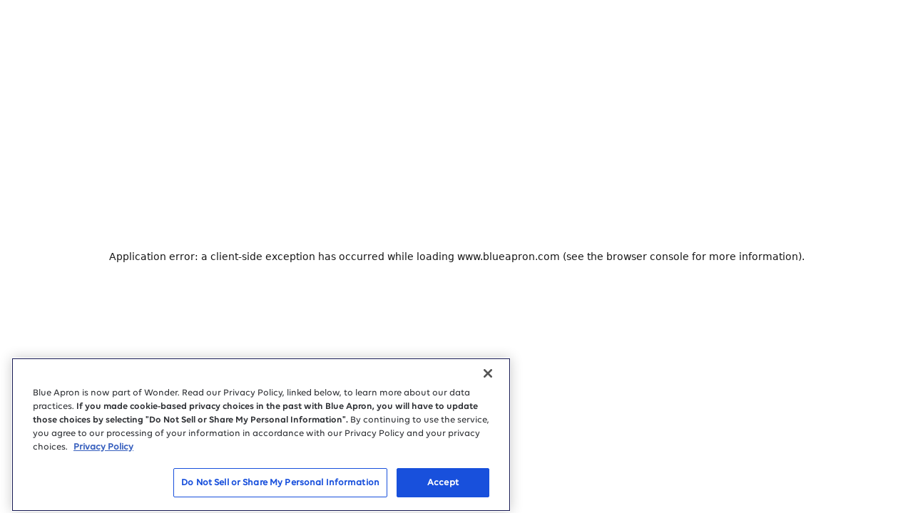

--- FILE ---
content_type: text/html; charset=utf-8
request_url: https://www.blueapron.com/recipes/fresh-corn-scallion-muffins-with-smoked-gouda-honey-chipotle-butter
body_size: 20654
content:
<!DOCTYPE html><html lang="en"><head><meta charSet="utf-8"/><meta name="viewport" content="width=device-width, initial-scale=1, maximum-scale=1, viewport-fit=cover, user-scalable=no"/><link rel="stylesheet" href="https://rfprodv2-ba-static.azureedge.net/ba-web-app-frontend/_next/static/css/09487c3d985bdb3c.css" data-precedence="next"/><link rel="stylesheet" href="https://rfprodv2-ba-static.azureedge.net/ba-web-app-frontend/_next/static/css/a3edb0b001323dd1.css" data-precedence="next"/><link rel="stylesheet" href="https://rfprodv2-ba-static.azureedge.net/ba-web-app-frontend/_next/static/css/3689daa3234bd8eb.css" data-precedence="next"/><link rel="stylesheet" href="https://rfprodv2-ba-static.azureedge.net/ba-web-app-frontend/_next/static/css/51dbd5670fef5088.css" data-precedence="next"/><link rel="stylesheet" href="https://rfprodv2-ba-static.azureedge.net/ba-web-app-frontend/_next/static/css/e17ab02b1fefdde4.css" data-precedence="next"/><link rel="stylesheet" href="https://rfprodv2-ba-static.azureedge.net/ba-web-app-frontend/_next/static/css/6283333fcfa97ecb.css" data-precedence="next"/><link rel="stylesheet" href="https://rfprodv2-ba-static.azureedge.net/ba-web-app-frontend/_next/static/css/10e3560f9ebf62f8.css" data-precedence="next"/><link rel="stylesheet" href="https://rfprodv2-ba-static.azureedge.net/ba-web-app-frontend/_next/static/css/b9c1ec8dbf7049d4.css" data-precedence="next"/><link rel="stylesheet" href="https://rfprodv2-ba-static.azureedge.net/ba-web-app-frontend/_next/static/css/44abdd4f0d622876.css" data-precedence="next"/><link rel="stylesheet" href="https://rfprodv2-ba-static.azureedge.net/ba-web-app-frontend/_next/static/css/c758966aff44d576.css" data-precedence="next"/><link rel="stylesheet" href="https://rfprodv2-ba-static.azureedge.net/ba-web-app-frontend/_next/static/css/39b291e489544f24.css" data-precedence="next"/><link rel="stylesheet" href="https://rfprodv2-ba-static.azureedge.net/ba-web-app-frontend/_next/static/css/776ff92df406626b.css" data-precedence="next"/><link rel="stylesheet" href="https://rfprodv2-ba-static.azureedge.net/ba-web-app-frontend/_next/static/css/8b4b80ba055e0e69.css" data-precedence="next"/><link rel="stylesheet" href="https://rfprodv2-ba-static.azureedge.net/ba-web-app-frontend/_next/static/css/e4686134a3b1c811.css" data-precedence="next"/><link rel="stylesheet" href="https://rfprodv2-ba-static.azureedge.net/ba-web-app-frontend/_next/static/css/de312791cb50373d.css" data-precedence="next"/><link rel="stylesheet" href="https://rfprodv2-ba-static.azureedge.net/ba-web-app-frontend/_next/static/css/6434448600dd0e83.css" data-precedence="next"/><link rel="stylesheet" href="https://rfprodv2-ba-static.azureedge.net/ba-web-app-frontend/_next/static/css/a41a308799e7c4f9.css" data-precedence="next"/><link rel="stylesheet" href="https://rfprodv2-ba-static.azureedge.net/ba-web-app-frontend/_next/static/css/4712fc7c15a91057.css" data-precedence="next"/><link rel="stylesheet" href="https://rfprodv2-ba-static.azureedge.net/ba-web-app-frontend/_next/static/css/56e4992fa3a11121.css" data-precedence="next"/><link rel="stylesheet" href="https://rfprodv2-ba-static.azureedge.net/ba-web-app-frontend/_next/static/css/4d5afd441b6b59f7.css" data-precedence="next"/><link rel="stylesheet" href="https://rfprodv2-ba-static.azureedge.net/ba-web-app-frontend/_next/static/css/b8feb9bb44b46fbf.css" data-precedence="next"/><link rel="stylesheet" href="https://rfprodv2-ba-static.azureedge.net/ba-web-app-frontend/_next/static/css/762f0869f5ed2a43.css" data-precedence="next"/><link rel="stylesheet" href="https://rfprodv2-ba-static.azureedge.net/ba-web-app-frontend/_next/static/css/406bdd6e8bc61b99.css" data-precedence="next"/><link rel="stylesheet" href="https://rfprodv2-ba-static.azureedge.net/ba-web-app-frontend/_next/static/css/c958135bce7f86fb.css" data-precedence="next"/><link rel="stylesheet" href="https://rfprodv2-ba-static.azureedge.net/ba-web-app-frontend/_next/static/css/188c0e1a545e8409.css" data-precedence="next"/><link rel="stylesheet" href="https://rfprodv2-ba-static.azureedge.net/ba-web-app-frontend/_next/static/css/775f5d3de20a2440.css" data-precedence="next"/><link rel="stylesheet" href="https://rfprodv2-ba-static.azureedge.net/ba-web-app-frontend/_next/static/css/3be6ed6d893fc306.css" data-precedence="next"/><link rel="stylesheet" href="https://rfprodv2-ba-static.azureedge.net/ba-web-app-frontend/_next/static/css/b99f6fbd7db55723.css" data-precedence="next"/><link rel="stylesheet" href="https://rfprodv2-ba-static.azureedge.net/ba-web-app-frontend/_next/static/css/74649de6436bca6c.css" data-precedence="next"/><link rel="stylesheet" href="https://rfprodv2-ba-static.azureedge.net/ba-web-app-frontend/_next/static/css/f96a034deacf0bc2.css" data-precedence="next"/><link rel="stylesheet" href="https://rfprodv2-ba-static.azureedge.net/ba-web-app-frontend/_next/static/css/4db98fc119eb1785.css" data-precedence="next"/><link rel="stylesheet" href="https://rfprodv2-ba-static.azureedge.net/ba-web-app-frontend/_next/static/css/0f8a0290d919c436.css" data-precedence="next"/><link rel="stylesheet" href="https://rfprodv2-ba-static.azureedge.net/ba-web-app-frontend/_next/static/css/27a4279c4843c146.css" data-precedence="next"/><link rel="stylesheet" href="https://rfprodv2-ba-static.azureedge.net/ba-web-app-frontend/_next/static/css/ba9496970308302b.css" data-precedence="next"/><link rel="stylesheet" href="https://rfprodv2-ba-static.azureedge.net/ba-web-app-frontend/_next/static/css/010b31cdee7c1ced.css" data-precedence="next"/><link rel="stylesheet" href="https://rfprodv2-ba-static.azureedge.net/ba-web-app-frontend/_next/static/css/7111c9fdda1b642a.css" data-precedence="next"/><link rel="stylesheet" href="https://rfprodv2-ba-static.azureedge.net/ba-web-app-frontend/_next/static/css/07ff7d3f7e986379.css" data-precedence="next"/><link rel="stylesheet" href="https://rfprodv2-ba-static.azureedge.net/ba-web-app-frontend/_next/static/css/199f2a88e86ffe90.css" data-precedence="next"/><link rel="stylesheet" href="https://rfprodv2-ba-static.azureedge.net/ba-web-app-frontend/_next/static/css/ce473b316d4be8c0.css" data-precedence="next"/><link rel="stylesheet" href="https://rfprodv2-ba-static.azureedge.net/ba-web-app-frontend/_next/static/css/d4be473d937fd1f7.css" data-precedence="next"/><link rel="stylesheet" href="https://rfprodv2-ba-static.azureedge.net/ba-web-app-frontend/_next/static/css/9b3d27a4832eec23.css" data-precedence="next"/><link rel="stylesheet" href="https://rfprodv2-ba-static.azureedge.net/ba-web-app-frontend/_next/static/css/2f8b948428d78993.css" data-precedence="next"/><link rel="stylesheet" href="https://rfprodv2-ba-static.azureedge.net/ba-web-app-frontend/_next/static/css/05a501e4bff513c0.css" data-precedence="next"/><link rel="stylesheet" href="https://rfprodv2-ba-static.azureedge.net/ba-web-app-frontend/_next/static/css/5016b1e879147df0.css" data-precedence="next"/><link rel="stylesheet" href="https://rfprodv2-ba-static.azureedge.net/ba-web-app-frontend/_next/static/css/3cbb577da63eddca.css" data-precedence="next"/><link rel="stylesheet" href="https://rfprodv2-ba-static.azureedge.net/ba-web-app-frontend/_next/static/css/3409f77e5d96a9f3.css" data-precedence="next"/><link rel="stylesheet" href="https://rfprodv2-ba-static.azureedge.net/ba-web-app-frontend/_next/static/css/30ed0e4cd604b851.css" data-precedence="next"/><link rel="stylesheet" href="https://rfprodv2-ba-static.azureedge.net/ba-web-app-frontend/_next/static/css/5b884ca43bcdcddd.css" data-precedence="next"/><link rel="stylesheet" href="https://rfprodv2-ba-static.azureedge.net/ba-web-app-frontend/_next/static/css/6687a696a6c90270.css" data-precedence="next"/><link rel="stylesheet" href="https://rfprodv2-ba-static.azureedge.net/ba-web-app-frontend/_next/static/css/524c48e80ebc40ab.css" data-precedence="next"/><link rel="stylesheet" href="https://rfprodv2-ba-static.azureedge.net/ba-web-app-frontend/_next/static/css/7316337d5c866585.css" data-precedence="next"/><link rel="stylesheet" href="https://rfprodv2-ba-static.azureedge.net/ba-web-app-frontend/_next/static/css/e6bff6eb31862f09.css" data-precedence="next"/><link rel="stylesheet" href="https://rfprodv2-ba-static.azureedge.net/ba-web-app-frontend/_next/static/css/bf6d06a2a5b40717.css" data-precedence="next"/><link rel="stylesheet" href="https://rfprodv2-ba-static.azureedge.net/ba-web-app-frontend/_next/static/css/6dcced22086b1d0f.css" data-precedence="next"/><link rel="stylesheet" href="https://rfprodv2-ba-static.azureedge.net/ba-web-app-frontend/_next/static/css/e3a819641f857867.css" data-precedence="next"/><link rel="stylesheet" href="https://rfprodv2-ba-static.azureedge.net/ba-web-app-frontend/_next/static/css/07b4c1d8bda4eb30.css" data-precedence="next"/><link rel="stylesheet" href="https://rfprodv2-ba-static.azureedge.net/ba-web-app-frontend/_next/static/css/c628d86066d9d01b.css" data-precedence="next"/><link rel="stylesheet" href="https://rfprodv2-ba-static.azureedge.net/ba-web-app-frontend/_next/static/css/c38d63f83d852cfa.css" data-precedence="next"/><link rel="preload" as="script" fetchPriority="low" href="https://rfprodv2-ba-static.azureedge.net/ba-web-app-frontend/_next/static/chunks/webpack-0cdb2b6caf92a367.js"/><script src="https://rfprodv2-ba-static.azureedge.net/ba-web-app-frontend/_next/static/chunks/7f141256-91a6de68968ede77.js" async=""></script><script src="https://rfprodv2-ba-static.azureedge.net/ba-web-app-frontend/_next/static/chunks/7880-357d4139bd4b8ab6.js" async=""></script><script src="https://rfprodv2-ba-static.azureedge.net/ba-web-app-frontend/_next/static/chunks/main-app-54a3ab78299af515.js" async=""></script><script src="https://rfprodv2-ba-static.azureedge.net/ba-web-app-frontend/_next/static/chunks/eef9e134-63cd3cbd6ea06f03.js" async=""></script><script src="https://rfprodv2-ba-static.azureedge.net/ba-web-app-frontend/_next/static/chunks/3790f746-95548f7b282b053b.js" async=""></script><script src="https://rfprodv2-ba-static.azureedge.net/ba-web-app-frontend/_next/static/chunks/ca35fcda-9a6da5a788c44179.js" async=""></script><script src="https://rfprodv2-ba-static.azureedge.net/ba-web-app-frontend/_next/static/chunks/b27dc69b-4ac95c626f60ab64.js" async=""></script><script src="https://rfprodv2-ba-static.azureedge.net/ba-web-app-frontend/_next/static/chunks/c56d380f-a60785dae8083733.js" async=""></script><script src="https://rfprodv2-ba-static.azureedge.net/ba-web-app-frontend/_next/static/chunks/1202-01129b31d54c5574.js" async=""></script><script src="https://rfprodv2-ba-static.azureedge.net/ba-web-app-frontend/_next/static/chunks/2847-1a4eb4873770f59e.js" async=""></script><script src="https://rfprodv2-ba-static.azureedge.net/ba-web-app-frontend/_next/static/chunks/5460-f537ffe7b2e8d630.js" async=""></script><script src="https://rfprodv2-ba-static.azureedge.net/ba-web-app-frontend/_next/static/chunks/2245-1edb89d6b89dce1b.js" async=""></script><script src="https://rfprodv2-ba-static.azureedge.net/ba-web-app-frontend/_next/static/chunks/8916-7e7d068412c0de11.js" async=""></script><script src="https://rfprodv2-ba-static.azureedge.net/ba-web-app-frontend/_next/static/chunks/1075-4be875cabb79fdb8.js" async=""></script><script src="https://rfprodv2-ba-static.azureedge.net/ba-web-app-frontend/_next/static/chunks/1566-6c6a38101d6235af.js" async=""></script><script src="https://rfprodv2-ba-static.azureedge.net/ba-web-app-frontend/_next/static/chunks/7007-7f491633385dd124.js" async=""></script><script src="https://rfprodv2-ba-static.azureedge.net/ba-web-app-frontend/_next/static/chunks/3212-c99d003cdc60b936.js" async=""></script><script src="https://rfprodv2-ba-static.azureedge.net/ba-web-app-frontend/_next/static/chunks/1417-e7e173923f38a1c5.js" async=""></script><script src="https://rfprodv2-ba-static.azureedge.net/ba-web-app-frontend/_next/static/chunks/646-5c4d3f30485ebee2.js" async=""></script><script src="https://rfprodv2-ba-static.azureedge.net/ba-web-app-frontend/_next/static/chunks/6266-03b4b09a8f7ae364.js" async=""></script><script src="https://rfprodv2-ba-static.azureedge.net/ba-web-app-frontend/_next/static/chunks/4567-c2347c8b9c78df49.js" async=""></script><script src="https://rfprodv2-ba-static.azureedge.net/ba-web-app-frontend/_next/static/chunks/5847-881bf0d6849f575f.js" async=""></script><script src="https://rfprodv2-ba-static.azureedge.net/ba-web-app-frontend/_next/static/chunks/5632-5113d0188e153820.js" async=""></script><script src="https://rfprodv2-ba-static.azureedge.net/ba-web-app-frontend/_next/static/chunks/2901-07b00a2d5f210fc8.js" async=""></script><script src="https://rfprodv2-ba-static.azureedge.net/ba-web-app-frontend/_next/static/chunks/851-c2383ea86bbdc4f7.js" async=""></script><script src="https://rfprodv2-ba-static.azureedge.net/ba-web-app-frontend/_next/static/chunks/5811-7c0ca743384ff418.js" async=""></script><script src="https://rfprodv2-ba-static.azureedge.net/ba-web-app-frontend/_next/static/chunks/9024-ef2e04c84825a9f7.js" async=""></script><script src="https://rfprodv2-ba-static.azureedge.net/ba-web-app-frontend/_next/static/chunks/8113-564ecb336f722d11.js" async=""></script><script src="https://rfprodv2-ba-static.azureedge.net/ba-web-app-frontend/_next/static/chunks/2311-eac97e0ad3ab65a4.js" async=""></script><script src="https://rfprodv2-ba-static.azureedge.net/ba-web-app-frontend/_next/static/chunks/3033-3b8a87c7971af4b6.js" async=""></script><script src="https://rfprodv2-ba-static.azureedge.net/ba-web-app-frontend/_next/static/chunks/387-216232ded50b4996.js" async=""></script><script src="https://rfprodv2-ba-static.azureedge.net/ba-web-app-frontend/_next/static/chunks/3510-3358c1d7cf2bb0fa.js" async=""></script><script src="https://rfprodv2-ba-static.azureedge.net/ba-web-app-frontend/_next/static/chunks/6222-a69126fa5caebd38.js" async=""></script><script src="https://rfprodv2-ba-static.azureedge.net/ba-web-app-frontend/_next/static/chunks/2592-e979c37b898ccb98.js" async=""></script><script src="https://rfprodv2-ba-static.azureedge.net/ba-web-app-frontend/_next/static/chunks/6365-474b6e4f0b70f911.js" async=""></script><script src="https://rfprodv2-ba-static.azureedge.net/ba-web-app-frontend/_next/static/chunks/6424-bf1b92a0b346db21.js" async=""></script><script src="https://rfprodv2-ba-static.azureedge.net/ba-web-app-frontend/_next/static/chunks/6197-e228a987a481f74a.js" async=""></script><script src="https://rfprodv2-ba-static.azureedge.net/ba-web-app-frontend/_next/static/chunks/6320-c985d3c3fceb6355.js" async=""></script><script src="https://rfprodv2-ba-static.azureedge.net/ba-web-app-frontend/_next/static/chunks/5524-b4e747ec107219e2.js" async=""></script><script src="https://rfprodv2-ba-static.azureedge.net/ba-web-app-frontend/_next/static/chunks/4679-9974c3db13c095fe.js" async=""></script><script src="https://rfprodv2-ba-static.azureedge.net/ba-web-app-frontend/_next/static/chunks/app/(main)/layout-878e5a8bfa832270.js" async=""></script><script src="https://rfprodv2-ba-static.azureedge.net/ba-web-app-frontend/_next/static/chunks/2518-d509985c85d3bb0e.js" async=""></script><script src="https://rfprodv2-ba-static.azureedge.net/ba-web-app-frontend/_next/static/chunks/7624-b33687fce448fe88.js" async=""></script><script src="https://rfprodv2-ba-static.azureedge.net/ba-web-app-frontend/_next/static/chunks/app/layout-be07c8fe5b4ae315.js" async=""></script><script src="https://rfprodv2-ba-static.azureedge.net/ba-web-app-frontend/_next/static/chunks/5892-61615c93512d11cd.js" async=""></script><script src="https://rfprodv2-ba-static.azureedge.net/ba-web-app-frontend/_next/static/chunks/7495-5a72c4a6ae408a38.js" async=""></script><script src="https://rfprodv2-ba-static.azureedge.net/ba-web-app-frontend/_next/static/chunks/app/(main)/recipes/%5B...slug%5D/page-832815fef86f0354.js" async=""></script><script src="https://rfprodv2-ba-static.azureedge.net/ba-web-app-frontend/_next/static/chunks/app/error-ec6cd2fd331d357b.js" async=""></script><script src="https://rfprodv2-ba-static.azureedge.net/ba-web-app-frontend/_next/static/chunks/app/not-found-a3bea7bb9dde7d21.js" async=""></script><link rel="preload" href="https://rfprodv2-ba-static.azureedge.net/ba-web-app-frontend/_next/static/css/77805497cbbeba8c.css" as="style"/><link rel="preload" href="https://rfprodv2-ba-static.azureedge.net/ba-web-app-frontend/_next/static/css/6f44900965b30dc0.css" as="style"/><link rel="preload" href="https://rfprodv2-ba-static.azureedge.net/ba-web-app-frontend/_next/static/css/e549281e614e7bb1.css" as="style"/><link rel="preload" href="https://rfprodv2-ba-static.azureedge.net/ba-web-app-frontend/_next/static/css/e0d9b0b64063197d.css" as="style"/><link rel="preload" href="https://rfprodv2-ba-static.azureedge.net/ba-web-app-frontend/_next/static/css/84f1ad9f2a142428.css" as="style"/><link rel="preload" href="https://rfprodv2-ba-static.azureedge.net/ba-web-app-frontend/_next/static/css/aacf88811c4b8c0c.css" as="style"/><meta name="next-size-adjust" content=""/><script src="https://cdn.cookielaw.org/consent/01989888-77d0-7ecc-84d4-f538eaa5d29e/otSDKStub.js" type="text/javascript" data-domain-script="01989888-77d0-7ecc-84d4-f538eaa5d29e"></script><script>
                            function OptanonWrapper() {}
                        </script><script src="https://rfprodv2-ba-static.azureedge.net/ba-web-app-frontend/_next/static/chunks/polyfills-42372ed130431b0a.js" noModule=""></script></head><body class="_1teuesj0"><div hidden=""><!--$?--><template id="B:0"></template><!--/$--></div><!--$--><!--/$--><!--$!--><template data-dgst="BAILOUT_TO_CLIENT_SIDE_RENDERING"></template><!--/$--><script>requestAnimationFrame(function(){$RT=performance.now()});</script><script src="https://rfprodv2-ba-static.azureedge.net/ba-web-app-frontend/_next/static/chunks/webpack-0cdb2b6caf92a367.js" id="_R_" async=""></script><script>(self.__next_f=self.__next_f||[]).push([0])</script><script>self.__next_f.push([1,"1:\"$Sreact.fragment\"\n2f:I[10011,[],\"\"]\n30:\"$Sreact.suspense\"\n"])</script><script>self.__next_f.push([1,"31:I[75213,[\"1453\",\"static/chunks/eef9e134-63cd3cbd6ea06f03.js\",\"3933\",\"static/chunks/3790f746-95548f7b282b053b.js\",\"9915\",\"static/chunks/ca35fcda-9a6da5a788c44179.js\",\"8548\",\"static/chunks/b27dc69b-4ac95c626f60ab64.js\",\"6834\",\"static/chunks/c56d380f-a60785dae8083733.js\",\"1202\",\"static/chunks/1202-01129b31d54c5574.js\",\"2847\",\"static/chunks/2847-1a4eb4873770f59e.js\",\"5460\",\"static/chunks/5460-f537ffe7b2e8d630.js\",\"2245\",\"static/chunks/2245-1edb89d6b89dce1b.js\",\"8916\",\"static/chunks/8916-7e7d068412c0de11.js\",\"1075\",\"static/chunks/1075-4be875cabb79fdb8.js\",\"1566\",\"static/chunks/1566-6c6a38101d6235af.js\",\"7007\",\"static/chunks/7007-7f491633385dd124.js\",\"3212\",\"static/chunks/3212-c99d003cdc60b936.js\",\"1417\",\"static/chunks/1417-e7e173923f38a1c5.js\",\"646\",\"static/chunks/646-5c4d3f30485ebee2.js\",\"6266\",\"static/chunks/6266-03b4b09a8f7ae364.js\",\"4567\",\"static/chunks/4567-c2347c8b9c78df49.js\",\"5847\",\"static/chunks/5847-881bf0d6849f575f.js\",\"5632\",\"static/chunks/5632-5113d0188e153820.js\",\"2901\",\"static/chunks/2901-07b00a2d5f210fc8.js\",\"851\",\"static/chunks/851-c2383ea86bbdc4f7.js\",\"5811\",\"static/chunks/5811-7c0ca743384ff418.js\",\"9024\",\"static/chunks/9024-ef2e04c84825a9f7.js\",\"8113\",\"static/chunks/8113-564ecb336f722d11.js\",\"2311\",\"static/chunks/2311-eac97e0ad3ab65a4.js\",\"3033\",\"static/chunks/3033-3b8a87c7971af4b6.js\",\"387\",\"static/chunks/387-216232ded50b4996.js\",\"3510\",\"static/chunks/3510-3358c1d7cf2bb0fa.js\",\"6222\",\"static/chunks/6222-a69126fa5caebd38.js\",\"2592\",\"static/chunks/2592-e979c37b898ccb98.js\",\"6365\",\"static/chunks/6365-474b6e4f0b70f911.js\",\"6424\",\"static/chunks/6424-bf1b92a0b346db21.js\",\"6197\",\"static/chunks/6197-e228a987a481f74a.js\",\"6320\",\"static/chunks/6320-c985d3c3fceb6355.js\",\"5524\",\"static/chunks/5524-b4e747ec107219e2.js\",\"4679\",\"static/chunks/4679-9974c3db13c095fe.js\",\"2076\",\"static/chunks/app/(main)/layout-878e5a8bfa832270.js\"],\"default\"]\n"])</script><script>self.__next_f.push([1,"32:I[49877,[\"1453\",\"static/chunks/eef9e134-63cd3cbd6ea06f03.js\",\"3933\",\"static/chunks/3790f746-95548f7b282b053b.js\",\"9915\",\"static/chunks/ca35fcda-9a6da5a788c44179.js\",\"8548\",\"static/chunks/b27dc69b-4ac95c626f60ab64.js\",\"6834\",\"static/chunks/c56d380f-a60785dae8083733.js\",\"1202\",\"static/chunks/1202-01129b31d54c5574.js\",\"2847\",\"static/chunks/2847-1a4eb4873770f59e.js\",\"5460\",\"static/chunks/5460-f537ffe7b2e8d630.js\",\"2245\",\"static/chunks/2245-1edb89d6b89dce1b.js\",\"8916\",\"static/chunks/8916-7e7d068412c0de11.js\",\"1075\",\"static/chunks/1075-4be875cabb79fdb8.js\",\"1566\",\"static/chunks/1566-6c6a38101d6235af.js\",\"7007\",\"static/chunks/7007-7f491633385dd124.js\",\"3212\",\"static/chunks/3212-c99d003cdc60b936.js\",\"1417\",\"static/chunks/1417-e7e173923f38a1c5.js\",\"646\",\"static/chunks/646-5c4d3f30485ebee2.js\",\"6266\",\"static/chunks/6266-03b4b09a8f7ae364.js\",\"4567\",\"static/chunks/4567-c2347c8b9c78df49.js\",\"5847\",\"static/chunks/5847-881bf0d6849f575f.js\",\"5632\",\"static/chunks/5632-5113d0188e153820.js\",\"2901\",\"static/chunks/2901-07b00a2d5f210fc8.js\",\"851\",\"static/chunks/851-c2383ea86bbdc4f7.js\",\"5811\",\"static/chunks/5811-7c0ca743384ff418.js\",\"9024\",\"static/chunks/9024-ef2e04c84825a9f7.js\",\"8113\",\"static/chunks/8113-564ecb336f722d11.js\",\"2311\",\"static/chunks/2311-eac97e0ad3ab65a4.js\",\"3033\",\"static/chunks/3033-3b8a87c7971af4b6.js\",\"387\",\"static/chunks/387-216232ded50b4996.js\",\"3510\",\"static/chunks/3510-3358c1d7cf2bb0fa.js\",\"6222\",\"static/chunks/6222-a69126fa5caebd38.js\",\"2592\",\"static/chunks/2592-e979c37b898ccb98.js\",\"6365\",\"static/chunks/6365-474b6e4f0b70f911.js\",\"6424\",\"static/chunks/6424-bf1b92a0b346db21.js\",\"6197\",\"static/chunks/6197-e228a987a481f74a.js\",\"6320\",\"static/chunks/6320-c985d3c3fceb6355.js\",\"5524\",\"static/chunks/5524-b4e747ec107219e2.js\",\"4679\",\"static/chunks/4679-9974c3db13c095fe.js\",\"2076\",\"static/chunks/app/(main)/layout-878e5a8bfa832270.js\"],\"ForterLazyProvider\"]\n"])</script><script>self.__next_f.push([1,"33:I[28546,[\"1453\",\"static/chunks/eef9e134-63cd3cbd6ea06f03.js\",\"3933\",\"static/chunks/3790f746-95548f7b282b053b.js\",\"9915\",\"static/chunks/ca35fcda-9a6da5a788c44179.js\",\"8548\",\"static/chunks/b27dc69b-4ac95c626f60ab64.js\",\"6834\",\"static/chunks/c56d380f-a60785dae8083733.js\",\"1202\",\"static/chunks/1202-01129b31d54c5574.js\",\"2847\",\"static/chunks/2847-1a4eb4873770f59e.js\",\"5460\",\"static/chunks/5460-f537ffe7b2e8d630.js\",\"2245\",\"static/chunks/2245-1edb89d6b89dce1b.js\",\"8916\",\"static/chunks/8916-7e7d068412c0de11.js\",\"1075\",\"static/chunks/1075-4be875cabb79fdb8.js\",\"1566\",\"static/chunks/1566-6c6a38101d6235af.js\",\"7007\",\"static/chunks/7007-7f491633385dd124.js\",\"3212\",\"static/chunks/3212-c99d003cdc60b936.js\",\"1417\",\"static/chunks/1417-e7e173923f38a1c5.js\",\"646\",\"static/chunks/646-5c4d3f30485ebee2.js\",\"6266\",\"static/chunks/6266-03b4b09a8f7ae364.js\",\"4567\",\"static/chunks/4567-c2347c8b9c78df49.js\",\"5847\",\"static/chunks/5847-881bf0d6849f575f.js\",\"5632\",\"static/chunks/5632-5113d0188e153820.js\",\"2901\",\"static/chunks/2901-07b00a2d5f210fc8.js\",\"851\",\"static/chunks/851-c2383ea86bbdc4f7.js\",\"5811\",\"static/chunks/5811-7c0ca743384ff418.js\",\"9024\",\"static/chunks/9024-ef2e04c84825a9f7.js\",\"8113\",\"static/chunks/8113-564ecb336f722d11.js\",\"2311\",\"static/chunks/2311-eac97e0ad3ab65a4.js\",\"3033\",\"static/chunks/3033-3b8a87c7971af4b6.js\",\"387\",\"static/chunks/387-216232ded50b4996.js\",\"3510\",\"static/chunks/3510-3358c1d7cf2bb0fa.js\",\"6222\",\"static/chunks/6222-a69126fa5caebd38.js\",\"2592\",\"static/chunks/2592-e979c37b898ccb98.js\",\"6365\",\"static/chunks/6365-474b6e4f0b70f911.js\",\"6424\",\"static/chunks/6424-bf1b92a0b346db21.js\",\"6197\",\"static/chunks/6197-e228a987a481f74a.js\",\"6320\",\"static/chunks/6320-c985d3c3fceb6355.js\",\"5524\",\"static/chunks/5524-b4e747ec107219e2.js\",\"4679\",\"static/chunks/4679-9974c3db13c095fe.js\",\"2076\",\"static/chunks/app/(main)/layout-878e5a8bfa832270.js\"],\"default\"]\n"])</script><script>self.__next_f.push([1,"34:I[9762,[\"1453\",\"static/chunks/eef9e134-63cd3cbd6ea06f03.js\",\"3933\",\"static/chunks/3790f746-95548f7b282b053b.js\",\"9915\",\"static/chunks/ca35fcda-9a6da5a788c44179.js\",\"8548\",\"static/chunks/b27dc69b-4ac95c626f60ab64.js\",\"6834\",\"static/chunks/c56d380f-a60785dae8083733.js\",\"1202\",\"static/chunks/1202-01129b31d54c5574.js\",\"2847\",\"static/chunks/2847-1a4eb4873770f59e.js\",\"5460\",\"static/chunks/5460-f537ffe7b2e8d630.js\",\"2245\",\"static/chunks/2245-1edb89d6b89dce1b.js\",\"8916\",\"static/chunks/8916-7e7d068412c0de11.js\",\"1075\",\"static/chunks/1075-4be875cabb79fdb8.js\",\"1566\",\"static/chunks/1566-6c6a38101d6235af.js\",\"7007\",\"static/chunks/7007-7f491633385dd124.js\",\"3212\",\"static/chunks/3212-c99d003cdc60b936.js\",\"1417\",\"static/chunks/1417-e7e173923f38a1c5.js\",\"646\",\"static/chunks/646-5c4d3f30485ebee2.js\",\"6266\",\"static/chunks/6266-03b4b09a8f7ae364.js\",\"4567\",\"static/chunks/4567-c2347c8b9c78df49.js\",\"5847\",\"static/chunks/5847-881bf0d6849f575f.js\",\"5632\",\"static/chunks/5632-5113d0188e153820.js\",\"2901\",\"static/chunks/2901-07b00a2d5f210fc8.js\",\"851\",\"static/chunks/851-c2383ea86bbdc4f7.js\",\"5811\",\"static/chunks/5811-7c0ca743384ff418.js\",\"9024\",\"static/chunks/9024-ef2e04c84825a9f7.js\",\"8113\",\"static/chunks/8113-564ecb336f722d11.js\",\"2311\",\"static/chunks/2311-eac97e0ad3ab65a4.js\",\"3033\",\"static/chunks/3033-3b8a87c7971af4b6.js\",\"387\",\"static/chunks/387-216232ded50b4996.js\",\"3510\",\"static/chunks/3510-3358c1d7cf2bb0fa.js\",\"6222\",\"static/chunks/6222-a69126fa5caebd38.js\",\"2592\",\"static/chunks/2592-e979c37b898ccb98.js\",\"6365\",\"static/chunks/6365-474b6e4f0b70f911.js\",\"6424\",\"static/chunks/6424-bf1b92a0b346db21.js\",\"6197\",\"static/chunks/6197-e228a987a481f74a.js\",\"6320\",\"static/chunks/6320-c985d3c3fceb6355.js\",\"5524\",\"static/chunks/5524-b4e747ec107219e2.js\",\"4679\",\"static/chunks/4679-9974c3db13c095fe.js\",\"2076\",\"static/chunks/app/(main)/layout-878e5a8bfa832270.js\"],\"default\"]\n"])</script><script>self.__next_f.push([1,"35:I[77304,[\"1453\",\"static/chunks/eef9e134-63cd3cbd6ea06f03.js\",\"3933\",\"static/chunks/3790f746-95548f7b282b053b.js\",\"9915\",\"static/chunks/ca35fcda-9a6da5a788c44179.js\",\"8548\",\"static/chunks/b27dc69b-4ac95c626f60ab64.js\",\"6834\",\"static/chunks/c56d380f-a60785dae8083733.js\",\"1202\",\"static/chunks/1202-01129b31d54c5574.js\",\"2847\",\"static/chunks/2847-1a4eb4873770f59e.js\",\"5460\",\"static/chunks/5460-f537ffe7b2e8d630.js\",\"2245\",\"static/chunks/2245-1edb89d6b89dce1b.js\",\"8916\",\"static/chunks/8916-7e7d068412c0de11.js\",\"1075\",\"static/chunks/1075-4be875cabb79fdb8.js\",\"1566\",\"static/chunks/1566-6c6a38101d6235af.js\",\"7007\",\"static/chunks/7007-7f491633385dd124.js\",\"3212\",\"static/chunks/3212-c99d003cdc60b936.js\",\"1417\",\"static/chunks/1417-e7e173923f38a1c5.js\",\"646\",\"static/chunks/646-5c4d3f30485ebee2.js\",\"6266\",\"static/chunks/6266-03b4b09a8f7ae364.js\",\"4567\",\"static/chunks/4567-c2347c8b9c78df49.js\",\"5847\",\"static/chunks/5847-881bf0d6849f575f.js\",\"5632\",\"static/chunks/5632-5113d0188e153820.js\",\"2901\",\"static/chunks/2901-07b00a2d5f210fc8.js\",\"851\",\"static/chunks/851-c2383ea86bbdc4f7.js\",\"5811\",\"static/chunks/5811-7c0ca743384ff418.js\",\"9024\",\"static/chunks/9024-ef2e04c84825a9f7.js\",\"8113\",\"static/chunks/8113-564ecb336f722d11.js\",\"2311\",\"static/chunks/2311-eac97e0ad3ab65a4.js\",\"3033\",\"static/chunks/3033-3b8a87c7971af4b6.js\",\"387\",\"static/chunks/387-216232ded50b4996.js\",\"3510\",\"static/chunks/3510-3358c1d7cf2bb0fa.js\",\"6222\",\"static/chunks/6222-a69126fa5caebd38.js\",\"2592\",\"static/chunks/2592-e979c37b898ccb98.js\",\"6365\",\"static/chunks/6365-474b6e4f0b70f911.js\",\"6424\",\"static/chunks/6424-bf1b92a0b346db21.js\",\"6197\",\"static/chunks/6197-e228a987a481f74a.js\",\"6320\",\"static/chunks/6320-c985d3c3fceb6355.js\",\"5524\",\"static/chunks/5524-b4e747ec107219e2.js\",\"4679\",\"static/chunks/4679-9974c3db13c095fe.js\",\"2076\",\"static/chunks/app/(main)/layout-878e5a8bfa832270.js\"],\"default\"]\n"])</script><script>self.__next_f.push([1,"36:I[49417,[],\"\"]\n37:I[65677,[],\"\"]\n45:I[96431,[],\"OutletBoundary\"]\n47:I[64229,[],\"AsyncMetadataOutlet\"]\n49:I[96431,[],\"ViewportBoundary\"]\n4b:I[96431,[],\"MetadataBoundary\"]\n4d:I[94313,[\"1453\",\"static/chunks/eef9e134-63cd3cbd6ea06f03.js\",\"1202\",\"static/chunks/1202-01129b31d54c5574.js\",\"2245\",\"static/chunks/2245-1edb89d6b89dce1b.js\",\"3212\",\"static/chunks/3212-c99d003cdc60b936.js\",\"2518\",\"static/chunks/2518-d509985c85d3bb0e.js\",\"9024\",\"static/chunks/9024-ef2e04c84825a9f7.js\",\"7624\",\"static/chunks/7624-b33687fce448fe88.js\",\"7177\",\"static/chunks/app/layout-be07c8fe5b4ae315.js\"],\"\"]\n4f:I[67242,[\"1453\",\"static/chunks/eef9e134-63cd3cbd6ea06f03.js\",\"1202\",\"static/chunks/1202-01129b31d54c5574.js\",\"2245\",\"static/chunks/2245-1edb89d6b89dce1b.js\",\"3212\",\"static/chunks/3212-c99d003cdc60b936.js\",\"2518\",\"static/chunks/2518-d509985c85d3bb0e.js\",\"9024\",\"static/chunks/9024-ef2e04c84825a9f7.js\",\"7624\",\"static/chunks/7624-b33687fce448fe88.js\",\"7177\",\"static/chunks/app/layout-be07c8fe5b4ae315.js\"],\"ModalProvider\"]\n50:I[62310,[\"1453\",\"static/chunks/eef9e134-63cd3cbd6ea06f03.js\",\"1202\",\"static/chunks/1202-01129b31d54c5574.js\",\"2245\",\"static/chunks/2245-1edb89d6b89dce1b.js\",\"3212\",\"static/chunks/3212-c99d003cdc60b936.js\",\"2518\",\"static/chunks/2518-d509985c85d3bb0e.js\",\"9024\",\"static/chunks/9024-ef2e04c84825a9f7.js\",\"7624\",\"static/chunks/7624-b33687fce448fe88.js\",\"7177\",\"static/chunks/app/layout-be07c8fe5b4ae315.js\"],\"default\"]\n"])</script><script>self.__next_f.push([1,"51:I[60144,[\"1453\",\"static/chunks/eef9e134-63cd3cbd6ea06f03.js\",\"3933\",\"static/chunks/3790f746-95548f7b282b053b.js\",\"9915\",\"static/chunks/ca35fcda-9a6da5a788c44179.js\",\"8548\",\"static/chunks/b27dc69b-4ac95c626f60ab64.js\",\"6834\",\"static/chunks/c56d380f-a60785dae8083733.js\",\"1202\",\"static/chunks/1202-01129b31d54c5574.js\",\"2847\",\"static/chunks/2847-1a4eb4873770f59e.js\",\"5460\",\"static/chunks/5460-f537ffe7b2e8d630.js\",\"2245\",\"static/chunks/2245-1edb89d6b89dce1b.js\",\"8916\",\"static/chunks/8916-7e7d068412c0de11.js\",\"1075\",\"static/chunks/1075-4be875cabb79fdb8.js\",\"1566\",\"static/chunks/1566-6c6a38101d6235af.js\",\"7007\",\"static/chunks/7007-7f491633385dd124.js\",\"3212\",\"static/chunks/3212-c99d003cdc60b936.js\",\"1417\",\"static/chunks/1417-e7e173923f38a1c5.js\",\"646\",\"static/chunks/646-5c4d3f30485ebee2.js\",\"6266\",\"static/chunks/6266-03b4b09a8f7ae364.js\",\"4567\",\"static/chunks/4567-c2347c8b9c78df49.js\",\"2901\",\"static/chunks/2901-07b00a2d5f210fc8.js\",\"5892\",\"static/chunks/5892-61615c93512d11cd.js\",\"9024\",\"static/chunks/9024-ef2e04c84825a9f7.js\",\"8113\",\"static/chunks/8113-564ecb336f722d11.js\",\"2311\",\"static/chunks/2311-eac97e0ad3ab65a4.js\",\"3033\",\"static/chunks/3033-3b8a87c7971af4b6.js\",\"387\",\"static/chunks/387-216232ded50b4996.js\",\"3510\",\"static/chunks/3510-3358c1d7cf2bb0fa.js\",\"6222\",\"static/chunks/6222-a69126fa5caebd38.js\",\"2592\",\"static/chunks/2592-e979c37b898ccb98.js\",\"6365\",\"static/chunks/6365-474b6e4f0b70f911.js\",\"7495\",\"static/chunks/7495-5a72c4a6ae408a38.js\",\"9177\",\"static/chunks/app/(main)/recipes/%5B...slug%5D/page-832815fef86f0354.js\"],\"default\"]\n"])</script><script>self.__next_f.push([1,"52:I[87224,[\"1453\",\"static/chunks/eef9e134-63cd3cbd6ea06f03.js\",\"1202\",\"static/chunks/1202-01129b31d54c5574.js\",\"2245\",\"static/chunks/2245-1edb89d6b89dce1b.js\",\"3212\",\"static/chunks/3212-c99d003cdc60b936.js\",\"2518\",\"static/chunks/2518-d509985c85d3bb0e.js\",\"9024\",\"static/chunks/9024-ef2e04c84825a9f7.js\",\"7624\",\"static/chunks/7624-b33687fce448fe88.js\",\"7177\",\"static/chunks/app/layout-be07c8fe5b4ae315.js\"],\"NuqsAdapter\"]\n"])</script><script>self.__next_f.push([1,"53:I[76878,[\"1453\",\"static/chunks/eef9e134-63cd3cbd6ea06f03.js\",\"3933\",\"static/chunks/3790f746-95548f7b282b053b.js\",\"9915\",\"static/chunks/ca35fcda-9a6da5a788c44179.js\",\"8548\",\"static/chunks/b27dc69b-4ac95c626f60ab64.js\",\"6834\",\"static/chunks/c56d380f-a60785dae8083733.js\",\"1202\",\"static/chunks/1202-01129b31d54c5574.js\",\"2847\",\"static/chunks/2847-1a4eb4873770f59e.js\",\"5460\",\"static/chunks/5460-f537ffe7b2e8d630.js\",\"2245\",\"static/chunks/2245-1edb89d6b89dce1b.js\",\"8916\",\"static/chunks/8916-7e7d068412c0de11.js\",\"1075\",\"static/chunks/1075-4be875cabb79fdb8.js\",\"1566\",\"static/chunks/1566-6c6a38101d6235af.js\",\"7007\",\"static/chunks/7007-7f491633385dd124.js\",\"3212\",\"static/chunks/3212-c99d003cdc60b936.js\",\"1417\",\"static/chunks/1417-e7e173923f38a1c5.js\",\"646\",\"static/chunks/646-5c4d3f30485ebee2.js\",\"6266\",\"static/chunks/6266-03b4b09a8f7ae364.js\",\"4567\",\"static/chunks/4567-c2347c8b9c78df49.js\",\"2901\",\"static/chunks/2901-07b00a2d5f210fc8.js\",\"5892\",\"static/chunks/5892-61615c93512d11cd.js\",\"9024\",\"static/chunks/9024-ef2e04c84825a9f7.js\",\"8113\",\"static/chunks/8113-564ecb336f722d11.js\",\"2311\",\"static/chunks/2311-eac97e0ad3ab65a4.js\",\"3033\",\"static/chunks/3033-3b8a87c7971af4b6.js\",\"387\",\"static/chunks/387-216232ded50b4996.js\",\"3510\",\"static/chunks/3510-3358c1d7cf2bb0fa.js\",\"6222\",\"static/chunks/6222-a69126fa5caebd38.js\",\"2592\",\"static/chunks/2592-e979c37b898ccb98.js\",\"6365\",\"static/chunks/6365-474b6e4f0b70f911.js\",\"7495\",\"static/chunks/7495-5a72c4a6ae408a38.js\",\"9177\",\"static/chunks/app/(main)/recipes/%5B...slug%5D/page-832815fef86f0354.js\"],\"default\"]\n"])</script><script>self.__next_f.push([1,"54:I[5140,[\"1453\",\"static/chunks/eef9e134-63cd3cbd6ea06f03.js\",\"1202\",\"static/chunks/1202-01129b31d54c5574.js\",\"2245\",\"static/chunks/2245-1edb89d6b89dce1b.js\",\"3212\",\"static/chunks/3212-c99d003cdc60b936.js\",\"2518\",\"static/chunks/2518-d509985c85d3bb0e.js\",\"9024\",\"static/chunks/9024-ef2e04c84825a9f7.js\",\"7624\",\"static/chunks/7624-b33687fce448fe88.js\",\"7177\",\"static/chunks/app/layout-be07c8fe5b4ae315.js\"],\"NetworkStatusDetector\"]\n"])</script><script>self.__next_f.push([1,"55:I[60611,[\"1453\",\"static/chunks/eef9e134-63cd3cbd6ea06f03.js\",\"3933\",\"static/chunks/3790f746-95548f7b282b053b.js\",\"9915\",\"static/chunks/ca35fcda-9a6da5a788c44179.js\",\"8548\",\"static/chunks/b27dc69b-4ac95c626f60ab64.js\",\"6834\",\"static/chunks/c56d380f-a60785dae8083733.js\",\"1202\",\"static/chunks/1202-01129b31d54c5574.js\",\"2847\",\"static/chunks/2847-1a4eb4873770f59e.js\",\"5460\",\"static/chunks/5460-f537ffe7b2e8d630.js\",\"2245\",\"static/chunks/2245-1edb89d6b89dce1b.js\",\"8916\",\"static/chunks/8916-7e7d068412c0de11.js\",\"1075\",\"static/chunks/1075-4be875cabb79fdb8.js\",\"1566\",\"static/chunks/1566-6c6a38101d6235af.js\",\"7007\",\"static/chunks/7007-7f491633385dd124.js\",\"3212\",\"static/chunks/3212-c99d003cdc60b936.js\",\"1417\",\"static/chunks/1417-e7e173923f38a1c5.js\",\"646\",\"static/chunks/646-5c4d3f30485ebee2.js\",\"6266\",\"static/chunks/6266-03b4b09a8f7ae364.js\",\"4567\",\"static/chunks/4567-c2347c8b9c78df49.js\",\"5632\",\"static/chunks/5632-5113d0188e153820.js\",\"2901\",\"static/chunks/2901-07b00a2d5f210fc8.js\",\"851\",\"static/chunks/851-c2383ea86bbdc4f7.js\",\"9024\",\"static/chunks/9024-ef2e04c84825a9f7.js\",\"8113\",\"static/chunks/8113-564ecb336f722d11.js\",\"2311\",\"static/chunks/2311-eac97e0ad3ab65a4.js\",\"3033\",\"static/chunks/3033-3b8a87c7971af4b6.js\",\"387\",\"static/chunks/387-216232ded50b4996.js\",\"3510\",\"static/chunks/3510-3358c1d7cf2bb0fa.js\",\"6222\",\"static/chunks/6222-a69126fa5caebd38.js\",\"2592\",\"static/chunks/2592-e979c37b898ccb98.js\",\"6365\",\"static/chunks/6365-474b6e4f0b70f911.js\",\"6424\",\"static/chunks/6424-bf1b92a0b346db21.js\",\"6320\",\"static/chunks/6320-c985d3c3fceb6355.js\",\"5524\",\"static/chunks/5524-b4e747ec107219e2.js\",\"8039\",\"static/chunks/app/error-ec6cd2fd331d357b.js\"],\"default\"]\n"])</script><script>self.__next_f.push([1,"79:I[24175,[\"1453\",\"static/chunks/eef9e134-63cd3cbd6ea06f03.js\",\"3933\",\"static/chunks/3790f746-95548f7b282b053b.js\",\"9915\",\"static/chunks/ca35fcda-9a6da5a788c44179.js\",\"8548\",\"static/chunks/b27dc69b-4ac95c626f60ab64.js\",\"6834\",\"static/chunks/c56d380f-a60785dae8083733.js\",\"1202\",\"static/chunks/1202-01129b31d54c5574.js\",\"2847\",\"static/chunks/2847-1a4eb4873770f59e.js\",\"5460\",\"static/chunks/5460-f537ffe7b2e8d630.js\",\"2245\",\"static/chunks/2245-1edb89d6b89dce1b.js\",\"8916\",\"static/chunks/8916-7e7d068412c0de11.js\",\"1075\",\"static/chunks/1075-4be875cabb79fdb8.js\",\"1566\",\"static/chunks/1566-6c6a38101d6235af.js\",\"7007\",\"static/chunks/7007-7f491633385dd124.js\",\"3212\",\"static/chunks/3212-c99d003cdc60b936.js\",\"1417\",\"static/chunks/1417-e7e173923f38a1c5.js\",\"646\",\"static/chunks/646-5c4d3f30485ebee2.js\",\"6266\",\"static/chunks/6266-03b4b09a8f7ae364.js\",\"4567\",\"static/chunks/4567-c2347c8b9c78df49.js\",\"5847\",\"static/chunks/5847-881bf0d6849f575f.js\",\"5632\",\"static/chunks/5632-5113d0188e153820.js\",\"2901\",\"static/chunks/2901-07b00a2d5f210fc8.js\",\"851\",\"static/chunks/851-c2383ea86bbdc4f7.js\",\"5811\",\"static/chunks/5811-7c0ca743384ff418.js\",\"9024\",\"static/chunks/9024-ef2e04c84825a9f7.js\",\"8113\",\"static/chunks/8113-564ecb336f722d11.js\",\"2311\",\"static/chunks/2311-eac97e0ad3ab65a4.js\",\"3033\",\"static/chunks/3033-3b8a87c7971af4b6.js\",\"387\",\"static/chunks/387-216232ded50b4996.js\",\"3510\",\"static/chunks/3510-3358c1d7cf2bb0fa.js\",\"6222\",\"static/chunks/6222-a69126fa5caebd38.js\",\"2592\",\"static/chunks/2592-e979c37b898ccb98.js\",\"6365\",\"static/chunks/6365-474b6e4f0b70f911.js\",\"6424\",\"static/chunks/6424-bf1b92a0b346db21.js\",\"6197\",\"static/chunks/6197-e228a987a481f74a.js\",\"6320\",\"static/chunks/6320-c985d3c3fceb6355.js\",\"5524\",\"static/chunks/5524-b4e747ec107219e2.js\",\"4679\",\"static/chunks/4679-9974c3db13c095fe.js\",\"2076\",\"static/chunks/app/(main)/layout-878e5a8bfa832270.js\"],\"LinkGroup\"]\n"])</script><script>self.__next_f.push([1,"7a:I[24175,[\"1453\",\"static/chunks/eef9e134-63cd3cbd6ea06f03.js\",\"3933\",\"static/chunks/3790f746-95548f7b282b053b.js\",\"9915\",\"static/chunks/ca35fcda-9a6da5a788c44179.js\",\"8548\",\"static/chunks/b27dc69b-4ac95c626f60ab64.js\",\"6834\",\"static/chunks/c56d380f-a60785dae8083733.js\",\"1202\",\"static/chunks/1202-01129b31d54c5574.js\",\"2847\",\"static/chunks/2847-1a4eb4873770f59e.js\",\"5460\",\"static/chunks/5460-f537ffe7b2e8d630.js\",\"2245\",\"static/chunks/2245-1edb89d6b89dce1b.js\",\"8916\",\"static/chunks/8916-7e7d068412c0de11.js\",\"1075\",\"static/chunks/1075-4be875cabb79fdb8.js\",\"1566\",\"static/chunks/1566-6c6a38101d6235af.js\",\"7007\",\"static/chunks/7007-7f491633385dd124.js\",\"3212\",\"static/chunks/3212-c99d003cdc60b936.js\",\"1417\",\"static/chunks/1417-e7e173923f38a1c5.js\",\"646\",\"static/chunks/646-5c4d3f30485ebee2.js\",\"6266\",\"static/chunks/6266-03b4b09a8f7ae364.js\",\"4567\",\"static/chunks/4567-c2347c8b9c78df49.js\",\"5847\",\"static/chunks/5847-881bf0d6849f575f.js\",\"5632\",\"static/chunks/5632-5113d0188e153820.js\",\"2901\",\"static/chunks/2901-07b00a2d5f210fc8.js\",\"851\",\"static/chunks/851-c2383ea86bbdc4f7.js\",\"5811\",\"static/chunks/5811-7c0ca743384ff418.js\",\"9024\",\"static/chunks/9024-ef2e04c84825a9f7.js\",\"8113\",\"static/chunks/8113-564ecb336f722d11.js\",\"2311\",\"static/chunks/2311-eac97e0ad3ab65a4.js\",\"3033\",\"static/chunks/3033-3b8a87c7971af4b6.js\",\"387\",\"static/chunks/387-216232ded50b4996.js\",\"3510\",\"static/chunks/3510-3358c1d7cf2bb0fa.js\",\"6222\",\"static/chunks/6222-a69126fa5caebd38.js\",\"2592\",\"static/chunks/2592-e979c37b898ccb98.js\",\"6365\",\"static/chunks/6365-474b6e4f0b70f911.js\",\"6424\",\"static/chunks/6424-bf1b92a0b346db21.js\",\"6197\",\"static/chunks/6197-e228a987a481f74a.js\",\"6320\",\"static/chunks/6320-c985d3c3fceb6355.js\",\"5524\",\"static/chunks/5524-b4e747ec107219e2.js\",\"4679\",\"static/chunks/4679-9974c3db13c095fe.js\",\"2076\",\"static/chunks/app/(main)/layout-878e5a8bfa832270.js\"],\"FooterLink\"]\n"])</script><script>self.__next_f.push([1,"7d:I[58943,[\"1453\",\"static/chunks/eef9e134-63cd3cbd6ea06f03.js\",\"3933\",\"static/chunks/3790f746-95548f7b282b053b.js\",\"9915\",\"static/chunks/ca35fcda-9a6da5a788c44179.js\",\"8548\",\"static/chunks/b27dc69b-4ac95c626f60ab64.js\",\"6834\",\"static/chunks/c56d380f-a60785dae8083733.js\",\"1202\",\"static/chunks/1202-01129b31d54c5574.js\",\"2847\",\"static/chunks/2847-1a4eb4873770f59e.js\",\"5460\",\"static/chunks/5460-f537ffe7b2e8d630.js\",\"2245\",\"static/chunks/2245-1edb89d6b89dce1b.js\",\"8916\",\"static/chunks/8916-7e7d068412c0de11.js\",\"1075\",\"static/chunks/1075-4be875cabb79fdb8.js\",\"1566\",\"static/chunks/1566-6c6a38101d6235af.js\",\"7007\",\"static/chunks/7007-7f491633385dd124.js\",\"3212\",\"static/chunks/3212-c99d003cdc60b936.js\",\"1417\",\"static/chunks/1417-e7e173923f38a1c5.js\",\"646\",\"static/chunks/646-5c4d3f30485ebee2.js\",\"6266\",\"static/chunks/6266-03b4b09a8f7ae364.js\",\"4567\",\"static/chunks/4567-c2347c8b9c78df49.js\",\"5847\",\"static/chunks/5847-881bf0d6849f575f.js\",\"5632\",\"static/chunks/5632-5113d0188e153820.js\",\"2901\",\"static/chunks/2901-07b00a2d5f210fc8.js\",\"851\",\"static/chunks/851-c2383ea86bbdc4f7.js\",\"5811\",\"static/chunks/5811-7c0ca743384ff418.js\",\"9024\",\"static/chunks/9024-ef2e04c84825a9f7.js\",\"8113\",\"static/chunks/8113-564ecb336f722d11.js\",\"2311\",\"static/chunks/2311-eac97e0ad3ab65a4.js\",\"3033\",\"static/chunks/3033-3b8a87c7971af4b6.js\",\"387\",\"static/chunks/387-216232ded50b4996.js\",\"3510\",\"static/chunks/3510-3358c1d7cf2bb0fa.js\",\"6222\",\"static/chunks/6222-a69126fa5caebd38.js\",\"2592\",\"static/chunks/2592-e979c37b898ccb98.js\",\"6365\",\"static/chunks/6365-474b6e4f0b70f911.js\",\"6424\",\"static/chunks/6424-bf1b92a0b346db21.js\",\"6197\",\"static/chunks/6197-e228a987a481f74a.js\",\"6320\",\"static/chunks/6320-c985d3c3fceb6355.js\",\"5524\",\"static/chunks/5524-b4e747ec107219e2.js\",\"4679\",\"static/chunks/4679-9974c3db13c095fe.js\",\"2076\",\"static/chunks/app/(main)/layout-878e5a8bfa832270.js\"],\"default\"]\n"])</script><script>self.__next_f.push([1,"7e:I[24603,[\"1453\",\"static/chunks/eef9e134-63cd3cbd6ea06f03.js\",\"3933\",\"static/chunks/3790f746-95548f7b282b053b.js\",\"9915\",\"static/chunks/ca35fcda-9a6da5a788c44179.js\",\"8548\",\"static/chunks/b27dc69b-4ac95c626f60ab64.js\",\"6834\",\"static/chunks/c56d380f-a60785dae8083733.js\",\"1202\",\"static/chunks/1202-01129b31d54c5574.js\",\"2847\",\"static/chunks/2847-1a4eb4873770f59e.js\",\"5460\",\"static/chunks/5460-f537ffe7b2e8d630.js\",\"2245\",\"static/chunks/2245-1edb89d6b89dce1b.js\",\"8916\",\"static/chunks/8916-7e7d068412c0de11.js\",\"1075\",\"static/chunks/1075-4be875cabb79fdb8.js\",\"1566\",\"static/chunks/1566-6c6a38101d6235af.js\",\"7007\",\"static/chunks/7007-7f491633385dd124.js\",\"3212\",\"static/chunks/3212-c99d003cdc60b936.js\",\"1417\",\"static/chunks/1417-e7e173923f38a1c5.js\",\"646\",\"static/chunks/646-5c4d3f30485ebee2.js\",\"6266\",\"static/chunks/6266-03b4b09a8f7ae364.js\",\"4567\",\"static/chunks/4567-c2347c8b9c78df49.js\",\"5847\",\"static/chunks/5847-881bf0d6849f575f.js\",\"5632\",\"static/chunks/5632-5113d0188e153820.js\",\"2901\",\"static/chunks/2901-07b00a2d5f210fc8.js\",\"851\",\"static/chunks/851-c2383ea86bbdc4f7.js\",\"5811\",\"static/chunks/5811-7c0ca743384ff418.js\",\"9024\",\"static/chunks/9024-ef2e04c84825a9f7.js\",\"8113\",\"static/chunks/8113-564ecb336f722d11.js\",\"2311\",\"static/chunks/2311-eac97e0ad3ab65a4.js\",\"3033\",\"static/chunks/3033-3b8a87c7971af4b6.js\",\"387\",\"static/chunks/387-216232ded50b4996.js\",\"3510\",\"static/chunks/3510-3358c1d7cf2bb0fa.js\",\"6222\",\"static/chunks/6222-a69126fa5caebd38.js\",\"2592\",\"static/chunks/2592-e979c37b898ccb98.js\",\"6365\",\"static/chunks/6365-474b6e4f0b70f911.js\",\"6424\",\"static/chunks/6424-bf1b92a0b346db21.js\",\"6197\",\"static/chunks/6197-e228a987a481f74a.js\",\"6320\",\"static/chunks/6320-c985d3c3fceb6355.js\",\"5524\",\"static/chunks/5524-b4e747ec107219e2.js\",\"4679\",\"static/chunks/4679-9974c3db13c095fe.js\",\"2076\",\"static/chunks/app/(main)/layout-878e5a8bfa832270.js\"],\"CartDrawer\"]\n"])</script><script>self.__next_f.push([1,"7f:I[38438,[\"1453\",\"static/chunks/eef9e134-63cd3cbd6ea06f03.js\",\"3933\",\"static/chunks/3790f746-95548f7b282b053b.js\",\"9915\",\"static/chunks/ca35fcda-9a6da5a788c44179.js\",\"8548\",\"static/chunks/b27dc69b-4ac95c626f60ab64.js\",\"6834\",\"static/chunks/c56d380f-a60785dae8083733.js\",\"1202\",\"static/chunks/1202-01129b31d54c5574.js\",\"2847\",\"static/chunks/2847-1a4eb4873770f59e.js\",\"5460\",\"static/chunks/5460-f537ffe7b2e8d630.js\",\"2245\",\"static/chunks/2245-1edb89d6b89dce1b.js\",\"8916\",\"static/chunks/8916-7e7d068412c0de11.js\",\"1075\",\"static/chunks/1075-4be875cabb79fdb8.js\",\"1566\",\"static/chunks/1566-6c6a38101d6235af.js\",\"7007\",\"static/chunks/7007-7f491633385dd124.js\",\"3212\",\"static/chunks/3212-c99d003cdc60b936.js\",\"1417\",\"static/chunks/1417-e7e173923f38a1c5.js\",\"646\",\"static/chunks/646-5c4d3f30485ebee2.js\",\"6266\",\"static/chunks/6266-03b4b09a8f7ae364.js\",\"4567\",\"static/chunks/4567-c2347c8b9c78df49.js\",\"5847\",\"static/chunks/5847-881bf0d6849f575f.js\",\"5632\",\"static/chunks/5632-5113d0188e153820.js\",\"2901\",\"static/chunks/2901-07b00a2d5f210fc8.js\",\"851\",\"static/chunks/851-c2383ea86bbdc4f7.js\",\"5811\",\"static/chunks/5811-7c0ca743384ff418.js\",\"9024\",\"static/chunks/9024-ef2e04c84825a9f7.js\",\"8113\",\"static/chunks/8113-564ecb336f722d11.js\",\"2311\",\"static/chunks/2311-eac97e0ad3ab65a4.js\",\"3033\",\"static/chunks/3033-3b8a87c7971af4b6.js\",\"387\",\"static/chunks/387-216232ded50b4996.js\",\"3510\",\"static/chunks/3510-3358c1d7cf2bb0fa.js\",\"6222\",\"static/chunks/6222-a69126fa5caebd38.js\",\"2592\",\"static/chunks/2592-e979c37b898ccb98.js\",\"6365\",\"static/chunks/6365-474b6e4f0b70f911.js\",\"6424\",\"static/chunks/6424-bf1b92a0b346db21.js\",\"6197\",\"static/chunks/6197-e228a987a481f74a.js\",\"6320\",\"static/chunks/6320-c985d3c3fceb6355.js\",\"5524\",\"static/chunks/5524-b4e747ec107219e2.js\",\"4679\",\"static/chunks/4679-9974c3db13c095fe.js\",\"2076\",\"static/chunks/app/(main)/layout-878e5a8bfa832270.js\"],\"SupportDrawer\"]\n"])</script><script>self.__next_f.push([1,"80:I[72160,[\"1453\",\"static/chunks/eef9e134-63cd3cbd6ea06f03.js\",\"3933\",\"static/chunks/3790f746-95548f7b282b053b.js\",\"9915\",\"static/chunks/ca35fcda-9a6da5a788c44179.js\",\"8548\",\"static/chunks/b27dc69b-4ac95c626f60ab64.js\",\"6834\",\"static/chunks/c56d380f-a60785dae8083733.js\",\"1202\",\"static/chunks/1202-01129b31d54c5574.js\",\"2847\",\"static/chunks/2847-1a4eb4873770f59e.js\",\"5460\",\"static/chunks/5460-f537ffe7b2e8d630.js\",\"2245\",\"static/chunks/2245-1edb89d6b89dce1b.js\",\"8916\",\"static/chunks/8916-7e7d068412c0de11.js\",\"1075\",\"static/chunks/1075-4be875cabb79fdb8.js\",\"1566\",\"static/chunks/1566-6c6a38101d6235af.js\",\"7007\",\"static/chunks/7007-7f491633385dd124.js\",\"3212\",\"static/chunks/3212-c99d003cdc60b936.js\",\"1417\",\"static/chunks/1417-e7e173923f38a1c5.js\",\"646\",\"static/chunks/646-5c4d3f30485ebee2.js\",\"6266\",\"static/chunks/6266-03b4b09a8f7ae364.js\",\"4567\",\"static/chunks/4567-c2347c8b9c78df49.js\",\"5847\",\"static/chunks/5847-881bf0d6849f575f.js\",\"5632\",\"static/chunks/5632-5113d0188e153820.js\",\"2901\",\"static/chunks/2901-07b00a2d5f210fc8.js\",\"851\",\"static/chunks/851-c2383ea86bbdc4f7.js\",\"5811\",\"static/chunks/5811-7c0ca743384ff418.js\",\"9024\",\"static/chunks/9024-ef2e04c84825a9f7.js\",\"8113\",\"static/chunks/8113-564ecb336f722d11.js\",\"2311\",\"static/chunks/2311-eac97e0ad3ab65a4.js\",\"3033\",\"static/chunks/3033-3b8a87c7971af4b6.js\",\"387\",\"static/chunks/387-216232ded50b4996.js\",\"3510\",\"static/chunks/3510-3358c1d7cf2bb0fa.js\",\"6222\",\"static/chunks/6222-a69126fa5caebd38.js\",\"2592\",\"static/chunks/2592-e979c37b898ccb98.js\",\"6365\",\"static/chunks/6365-474b6e4f0b70f911.js\",\"6424\",\"static/chunks/6424-bf1b92a0b346db21.js\",\"6197\",\"static/chunks/6197-e228a987a481f74a.js\",\"6320\",\"static/chunks/6320-c985d3c3fceb6355.js\",\"5524\",\"static/chunks/5524-b4e747ec107219e2.js\",\"4679\",\"static/chunks/4679-9974c3db13c095fe.js\",\"2076\",\"static/chunks/app/(main)/layout-878e5a8bfa832270.js\"],\"default\"]\n"])</script><script>self.__next_f.push([1,"81:I[89964,[\"1453\",\"static/chunks/eef9e134-63cd3cbd6ea06f03.js\",\"3933\",\"static/chunks/3790f746-95548f7b282b053b.js\",\"9915\",\"static/chunks/ca35fcda-9a6da5a788c44179.js\",\"8548\",\"static/chunks/b27dc69b-4ac95c626f60ab64.js\",\"6834\",\"static/chunks/c56d380f-a60785dae8083733.js\",\"1202\",\"static/chunks/1202-01129b31d54c5574.js\",\"2847\",\"static/chunks/2847-1a4eb4873770f59e.js\",\"5460\",\"static/chunks/5460-f537ffe7b2e8d630.js\",\"2245\",\"static/chunks/2245-1edb89d6b89dce1b.js\",\"8916\",\"static/chunks/8916-7e7d068412c0de11.js\",\"1075\",\"static/chunks/1075-4be875cabb79fdb8.js\",\"1566\",\"static/chunks/1566-6c6a38101d6235af.js\",\"7007\",\"static/chunks/7007-7f491633385dd124.js\",\"3212\",\"static/chunks/3212-c99d003cdc60b936.js\",\"1417\",\"static/chunks/1417-e7e173923f38a1c5.js\",\"646\",\"static/chunks/646-5c4d3f30485ebee2.js\",\"6266\",\"static/chunks/6266-03b4b09a8f7ae364.js\",\"4567\",\"static/chunks/4567-c2347c8b9c78df49.js\",\"5847\",\"static/chunks/5847-881bf0d6849f575f.js\",\"5632\",\"static/chunks/5632-5113d0188e153820.js\",\"2901\",\"static/chunks/2901-07b00a2d5f210fc8.js\",\"851\",\"static/chunks/851-c2383ea86bbdc4f7.js\",\"5811\",\"static/chunks/5811-7c0ca743384ff418.js\",\"9024\",\"static/chunks/9024-ef2e04c84825a9f7.js\",\"8113\",\"static/chunks/8113-564ecb336f722d11.js\",\"2311\",\"static/chunks/2311-eac97e0ad3ab65a4.js\",\"3033\",\"static/chunks/3033-3b8a87c7971af4b6.js\",\"387\",\"static/chunks/387-216232ded50b4996.js\",\"3510\",\"static/chunks/3510-3358c1d7cf2bb0fa.js\",\"6222\",\"static/chunks/6222-a69126fa5caebd38.js\",\"2592\",\"static/chunks/2592-e979c37b898ccb98.js\",\"6365\",\"static/chunks/6365-474b6e4f0b70f911.js\",\"6424\",\"static/chunks/6424-bf1b92a0b346db21.js\",\"6197\",\"static/chunks/6197-e228a987a481f74a.js\",\"6320\",\"static/chunks/6320-c985d3c3fceb6355.js\",\"5524\",\"static/chunks/5524-b4e747ec107219e2.js\",\"4679\",\"static/chunks/4679-9974c3db13c095fe.js\",\"2076\",\"static/chunks/app/(main)/layout-878e5a8bfa832270.js\"],\"default\"]\n"])</script><script>self.__next_f.push([1,"a2:I[98768,[\"1453\",\"static/chunks/eef9e134-63cd3cbd6ea06f03.js\",\"3933\",\"static/chunks/3790f746-95548f7b282b053b.js\",\"9915\",\"static/chunks/ca35fcda-9a6da5a788c44179.js\",\"8548\",\"static/chunks/b27dc69b-4ac95c626f60ab64.js\",\"6834\",\"static/chunks/c56d380f-a60785dae8083733.js\",\"1202\",\"static/chunks/1202-01129b31d54c5574.js\",\"2847\",\"static/chunks/2847-1a4eb4873770f59e.js\",\"5460\",\"static/chunks/5460-f537ffe7b2e8d630.js\",\"2245\",\"static/chunks/2245-1edb89d6b89dce1b.js\",\"8916\",\"static/chunks/8916-7e7d068412c0de11.js\",\"1075\",\"static/chunks/1075-4be875cabb79fdb8.js\",\"1566\",\"static/chunks/1566-6c6a38101d6235af.js\",\"7007\",\"static/chunks/7007-7f491633385dd124.js\",\"3212\",\"static/chunks/3212-c99d003cdc60b936.js\",\"1417\",\"static/chunks/1417-e7e173923f38a1c5.js\",\"646\",\"static/chunks/646-5c4d3f30485ebee2.js\",\"6266\",\"static/chunks/6266-03b4b09a8f7ae364.js\",\"4567\",\"static/chunks/4567-c2347c8b9c78df49.js\",\"5847\",\"static/chunks/5847-881bf0d6849f575f.js\",\"5632\",\"static/chunks/5632-5113d0188e153820.js\",\"2901\",\"static/chunks/2901-07b00a2d5f210fc8.js\",\"851\",\"static/chunks/851-c2383ea86bbdc4f7.js\",\"5811\",\"static/chunks/5811-7c0ca743384ff418.js\",\"9024\",\"static/chunks/9024-ef2e04c84825a9f7.js\",\"8113\",\"static/chunks/8113-564ecb336f722d11.js\",\"2311\",\"static/chunks/2311-eac97e0ad3ab65a4.js\",\"3033\",\"static/chunks/3033-3b8a87c7971af4b6.js\",\"387\",\"static/chunks/387-216232ded50b4996.js\",\"3510\",\"static/chunks/3510-3358c1d7cf2bb0fa.js\",\"6222\",\"static/chunks/6222-a69126fa5caebd38.js\",\"2592\",\"static/chunks/2592-e979c37b898ccb98.js\",\"6365\",\"static/chunks/6365-474b6e4f0b70f911.js\",\"6424\",\"static/chunks/6424-bf1b92a0b346db21.js\",\"6197\",\"static/chunks/6197-e228a987a481f74a.js\",\"6320\",\"static/chunks/6320-c985d3c3fceb6355.js\",\"5524\",\"static/chunks/5524-b4e747ec107219e2.js\",\"4679\",\"static/chunks/4679-9974c3db13c095fe.js\",\"2076\",\"static/chunks/app/(main)/layout-878e5a8bfa832270.js\"],\"default\"]\n"])</script><script>self.__next_f.push([1,"a3:I[31045,[\"1453\",\"static/chunks/eef9e134-63cd3cbd6ea06f03.js\",\"3933\",\"static/chunks/3790f746-95548f7b282b053b.js\",\"9915\",\"static/chunks/ca35fcda-9a6da5a788c44179.js\",\"8548\",\"static/chunks/b27dc69b-4ac95c626f60ab64.js\",\"6834\",\"static/chunks/c56d380f-a60785dae8083733.js\",\"1202\",\"static/chunks/1202-01129b31d54c5574.js\",\"2847\",\"static/chunks/2847-1a4eb4873770f59e.js\",\"5460\",\"static/chunks/5460-f537ffe7b2e8d630.js\",\"2245\",\"static/chunks/2245-1edb89d6b89dce1b.js\",\"8916\",\"static/chunks/8916-7e7d068412c0de11.js\",\"1075\",\"static/chunks/1075-4be875cabb79fdb8.js\",\"1566\",\"static/chunks/1566-6c6a38101d6235af.js\",\"7007\",\"static/chunks/7007-7f491633385dd124.js\",\"3212\",\"static/chunks/3212-c99d003cdc60b936.js\",\"1417\",\"static/chunks/1417-e7e173923f38a1c5.js\",\"646\",\"static/chunks/646-5c4d3f30485ebee2.js\",\"6266\",\"static/chunks/6266-03b4b09a8f7ae364.js\",\"4567\",\"static/chunks/4567-c2347c8b9c78df49.js\",\"5847\",\"static/chunks/5847-881bf0d6849f575f.js\",\"5632\",\"static/chunks/5632-5113d0188e153820.js\",\"2901\",\"static/chunks/2901-07b00a2d5f210fc8.js\",\"851\",\"static/chunks/851-c2383ea86bbdc4f7.js\",\"5811\",\"static/chunks/5811-7c0ca743384ff418.js\",\"9024\",\"static/chunks/9024-ef2e04c84825a9f7.js\",\"8113\",\"static/chunks/8113-564ecb336f722d11.js\",\"2311\",\"static/chunks/2311-eac97e0ad3ab65a4.js\",\"3033\",\"static/chunks/3033-3b8a87c7971af4b6.js\",\"387\",\"static/chunks/387-216232ded50b4996.js\",\"3510\",\"static/chunks/3510-3358c1d7cf2bb0fa.js\",\"6222\",\"static/chunks/6222-a69126fa5caebd38.js\",\"2592\",\"static/chunks/2592-e979c37b898ccb98.js\",\"6365\",\"static/chunks/6365-474b6e4f0b70f911.js\",\"6424\",\"static/chunks/6424-bf1b92a0b346db21.js\",\"6197\",\"static/chunks/6197-e228a987a481f74a.js\",\"6320\",\"static/chunks/6320-c985d3c3fceb6355.js\",\"5524\",\"static/chunks/5524-b4e747ec107219e2.js\",\"4679\",\"static/chunks/4679-9974c3db13c095fe.js\",\"4345\",\"static/chunks/app/not-found-a3bea7bb9dde7d21.js\"],\"default\"]\n"])</script><script>self.__next_f.push([1,":HL[\"https://rfprodv2-ba-static.azureedge.net/ba-web-app-frontend/_next/static/media/003570887f4430f0-s.p.otf\",\"font\",{\"crossOrigin\":\"\",\"type\":\"font/otf\"}]\n:HL[\"https://rfprodv2-ba-static.azureedge.net/ba-web-app-frontend/_next/static/media/81758e24b7672ba2-s.p.otf\",\"font\",{\"crossOrigin\":\"\",\"type\":\"font/otf\"}]\n:HL[\"https://rfprodv2-ba-static.azureedge.net/ba-web-app-frontend/_next/static/media/89eb3e95c0788b0e-s.p.woff2\",\"font\",{\"crossOrigin\":\"\",\"type\":\"font/woff2\"}]\n:HL[\"https://rfprodv2-ba-static.azureedge.net/ba-web-app-frontend/_next/static/media/d36fc611626fee6d-s.p.otf\",\"font\",{\"crossOrigin\":\"\",\"type\":\"font/otf\"}]\n:HL[\"https://rfprodv2-ba-static.azureedge.net/ba-web-app-frontend/_next/static/media/ddcfd23edd1bbe72-s.p.woff2\",\"font\",{\"crossOrigin\":\"\",\"type\":\"font/woff2\"}]\n:HL[\"https://rfprodv2-ba-static.azureedge.net/ba-web-app-frontend/_next/static/css/09487c3d985bdb3c.css\",\"style\"]\n:HL[\"https://rfprodv2-ba-static.azureedge.net/ba-web-app-frontend/_next/static/css/a3edb0b001323dd1.css\",\"style\"]\n:HL[\"https://rfprodv2-ba-static.azureedge.net/ba-web-app-frontend/_next/static/css/3689daa3234bd8eb.css\",\"style\"]\n:HL[\"https://rfprodv2-ba-static.azureedge.net/ba-web-app-frontend/_next/static/css/51dbd5670fef5088.css\",\"style\"]\n:HL[\"https://rfprodv2-ba-static.azureedge.net/ba-web-app-frontend/_next/static/css/e17ab02b1fefdde4.css\",\"style\"]\n:HL[\"https://rfprodv2-ba-static.azureedge.net/ba-web-app-frontend/_next/static/css/6283333fcfa97ecb.css\",\"style\"]\n:HL[\"https://rfprodv2-ba-static.azureedge.net/ba-web-app-frontend/_next/static/css/10e3560f9ebf62f8.css\",\"style\"]\n:HL[\"https://rfprodv2-ba-static.azureedge.net/ba-web-app-frontend/_next/static/media/1d0ede5754d3c383-s.p.otf\",\"font\",{\"crossOrigin\":\"\",\"type\":\"font/otf\"}]\n:HL[\"https://rfprodv2-ba-static.azureedge.net/ba-web-app-frontend/_next/static/css/b9c1ec8dbf7049d4.css\",\"style\"]\n:HL[\"https://rfprodv2-ba-static.azureedge.net/ba-web-app-frontend/_next/static/css/44abdd4f0d622876.css\",\"style\"]\n:HL[\"https://rfprodv2-ba-static.azureedge.net/ba-web-app-frontend/_next/static"])</script><script>self.__next_f.push([1,"/css/c758966aff44d576.css\",\"style\"]\n:HL[\"https://rfprodv2-ba-static.azureedge.net/ba-web-app-frontend/_next/static/css/39b291e489544f24.css\",\"style\"]\n:HL[\"https://rfprodv2-ba-static.azureedge.net/ba-web-app-frontend/_next/static/css/776ff92df406626b.css\",\"style\"]\n:HL[\"https://rfprodv2-ba-static.azureedge.net/ba-web-app-frontend/_next/static/css/8b4b80ba055e0e69.css\",\"style\"]\n:HL[\"https://rfprodv2-ba-static.azureedge.net/ba-web-app-frontend/_next/static/css/e4686134a3b1c811.css\",\"style\"]\n:HL[\"https://rfprodv2-ba-static.azureedge.net/ba-web-app-frontend/_next/static/css/de312791cb50373d.css\",\"style\"]\n:HL[\"https://rfprodv2-ba-static.azureedge.net/ba-web-app-frontend/_next/static/css/6434448600dd0e83.css\",\"style\"]\n:HL[\"https://rfprodv2-ba-static.azureedge.net/ba-web-app-frontend/_next/static/css/a41a308799e7c4f9.css\",\"style\"]\n:HL[\"https://rfprodv2-ba-static.azureedge.net/ba-web-app-frontend/_next/static/css/4712fc7c15a91057.css\",\"style\"]\n:HL[\"https://rfprodv2-ba-static.azureedge.net/ba-web-app-frontend/_next/static/css/56e4992fa3a11121.css\",\"style\"]\n:HL[\"https://rfprodv2-ba-static.azureedge.net/ba-web-app-frontend/_next/static/css/4d5afd441b6b59f7.css\",\"style\"]\n:HL[\"https://rfprodv2-ba-static.azureedge.net/ba-web-app-frontend/_next/static/css/b8feb9bb44b46fbf.css\",\"style\"]\n:HL[\"https://rfprodv2-ba-static.azureedge.net/ba-web-app-frontend/_next/static/css/762f0869f5ed2a43.css\",\"style\"]\n:HL[\"https://rfprodv2-ba-static.azureedge.net/ba-web-app-frontend/_next/static/css/406bdd6e8bc61b99.css\",\"style\"]\n:HL[\"https://rfprodv2-ba-static.azureedge.net/ba-web-app-frontend/_next/static/css/c958135bce7f86fb.css\",\"style\"]\n:HL[\"https://rfprodv2-ba-static.azureedge.net/ba-web-app-frontend/_next/static/css/188c0e1a545e8409.css\",\"style\"]\n:HL[\"https://rfprodv2-ba-static.azureedge.net/ba-web-app-frontend/_next/static/css/775f5d3de20a2440.css\",\"style\"]\n:HL[\"https://rfprodv2-ba-static.azureedge.net/ba-web-app-frontend/_next/static/css/3be6ed6d893fc306.css\",\"style\"]\n:HL[\"https://rfprodv2-ba-static.azureedge.net/ba-web-app-frontend/_next/st"])</script><script>self.__next_f.push([1,"atic/css/b99f6fbd7db55723.css\",\"style\"]\n:HL[\"https://rfprodv2-ba-static.azureedge.net/ba-web-app-frontend/_next/static/css/74649de6436bca6c.css\",\"style\"]\n:HL[\"https://rfprodv2-ba-static.azureedge.net/ba-web-app-frontend/_next/static/css/f96a034deacf0bc2.css\",\"style\"]\n:HL[\"https://rfprodv2-ba-static.azureedge.net/ba-web-app-frontend/_next/static/css/4db98fc119eb1785.css\",\"style\"]\n:HL[\"https://rfprodv2-ba-static.azureedge.net/ba-web-app-frontend/_next/static/css/0f8a0290d919c436.css\",\"style\"]\n:HL[\"https://rfprodv2-ba-static.azureedge.net/ba-web-app-frontend/_next/static/css/27a4279c4843c146.css\",\"style\"]\n:HL[\"https://rfprodv2-ba-static.azureedge.net/ba-web-app-frontend/_next/static/css/ba9496970308302b.css\",\"style\"]\n:HL[\"https://rfprodv2-ba-static.azureedge.net/ba-web-app-frontend/_next/static/css/010b31cdee7c1ced.css\",\"style\"]\n:HL[\"https://rfprodv2-ba-static.azureedge.net/ba-web-app-frontend/_next/static/css/7111c9fdda1b642a.css\",\"style\"]\n:HL[\"https://rfprodv2-ba-static.azureedge.net/ba-web-app-frontend/_next/static/css/07ff7d3f7e986379.css\",\"style\"]\n:HL[\"https://rfprodv2-ba-static.azureedge.net/ba-web-app-frontend/_next/static/css/199f2a88e86ffe90.css\",\"style\"]\n:HL[\"https://rfprodv2-ba-static.azureedge.net/ba-web-app-frontend/_next/static/css/ce473b316d4be8c0.css\",\"style\"]\n:HL[\"https://rfprodv2-ba-static.azureedge.net/ba-web-app-frontend/_next/static/css/d4be473d937fd1f7.css\",\"style\"]\n:HL[\"https://rfprodv2-ba-static.azureedge.net/ba-web-app-frontend/_next/static/css/9b3d27a4832eec23.css\",\"style\"]\n:HL[\"https://rfprodv2-ba-static.azureedge.net/ba-web-app-frontend/_next/static/css/2f8b948428d78993.css\",\"style\"]\n:HL[\"https://rfprodv2-ba-static.azureedge.net/ba-web-app-frontend/_next/static/css/05a501e4bff513c0.css\",\"style\"]\n:HL[\"https://rfprodv2-ba-static.azureedge.net/ba-web-app-frontend/_next/static/css/5016b1e879147df0.css\",\"style\"]\n:HL[\"https://rfprodv2-ba-static.azureedge.net/ba-web-app-frontend/_next/static/css/3cbb577da63eddca.css\",\"style\"]\n:HL[\"https://rfprodv2-ba-static.azureedge.net/ba-web-app-frontend/_nex"])</script><script>self.__next_f.push([1,"t/static/css/3409f77e5d96a9f3.css\",\"style\"]\n:HL[\"https://rfprodv2-ba-static.azureedge.net/ba-web-app-frontend/_next/static/css/30ed0e4cd604b851.css\",\"style\"]\n:HL[\"https://rfprodv2-ba-static.azureedge.net/ba-web-app-frontend/_next/static/css/5b884ca43bcdcddd.css\",\"style\"]\n:HL[\"https://rfprodv2-ba-static.azureedge.net/ba-web-app-frontend/_next/static/css/6687a696a6c90270.css\",\"style\"]\n:HL[\"https://rfprodv2-ba-static.azureedge.net/ba-web-app-frontend/_next/static/css/524c48e80ebc40ab.css\",\"style\"]\n:HL[\"https://rfprodv2-ba-static.azureedge.net/ba-web-app-frontend/_next/static/css/7316337d5c866585.css\",\"style\"]\n:HL[\"https://rfprodv2-ba-static.azureedge.net/ba-web-app-frontend/_next/static/css/e6bff6eb31862f09.css\",\"style\"]\n:HL[\"https://rfprodv2-ba-static.azureedge.net/ba-web-app-frontend/_next/static/css/bf6d06a2a5b40717.css\",\"style\"]\n:HL[\"https://rfprodv2-ba-static.azureedge.net/ba-web-app-frontend/_next/static/css/6dcced22086b1d0f.css\",\"style\"]\n:HL[\"https://rfprodv2-ba-static.azureedge.net/ba-web-app-frontend/_next/static/css/e3a819641f857867.css\",\"style\"]\n:HL[\"https://rfprodv2-ba-static.azureedge.net/ba-web-app-frontend/_next/static/css/07b4c1d8bda4eb30.css\",\"style\"]\n:HL[\"https://rfprodv2-ba-static.azureedge.net/ba-web-app-frontend/_next/static/css/c628d86066d9d01b.css\",\"style\"]\n:HL[\"https://rfprodv2-ba-static.azureedge.net/ba-web-app-frontend/_next/static/css/c38d63f83d852cfa.css\",\"style\"]\n:HL[\"https://rfprodv2-ba-static.azureedge.net/ba-web-app-frontend/_next/static/css/77805497cbbeba8c.css\",\"style\"]\n:HL[\"https://rfprodv2-ba-static.azureedge.net/ba-web-app-frontend/_next/static/css/6f44900965b30dc0.css\",\"style\"]\n:HL[\"https://rfprodv2-ba-static.azureedge.net/ba-web-app-frontend/_next/static/css/e549281e614e7bb1.css\",\"style\"]\n:HL[\"https://rfprodv2-ba-static.azureedge.net/ba-web-app-frontend/_next/static/css/e0d9b0b64063197d.css\",\"style\"]\n:HL[\"https://rfprodv2-ba-static.azureedge.net/ba-web-app-frontend/_next/static/css/84f1ad9f2a142428.css\",\"style\"]\n:HL[\"https://rfprodv2-ba-static.azureedge.net/ba-web-app-frontend/"])</script><script>self.__next_f.push([1,"_next/static/css/aacf88811c4b8c0c.css\",\"style\"]\n"])</script><script>self.__next_f.push([1,"0:{\"P\":null,\"b\":\"uKssSzGloNKnKuIBON-sa\",\"p\":\"https://rfprodv2-ba-static.azureedge.net/ba-web-app-frontend\",\"c\":[\"\",\"recipes\",\"fresh-corn-scallion-muffins-with-smoked-gouda-honey-chipotle-butter\"],\"i\":false,\"f\":[[[\"\",{\"children\":[\"(main)\",{\"children\":[\"recipes\",{\"children\":[[\"slug\",\"fresh-corn-scallion-muffins-with-smoked-gouda-honey-chipotle-butter\",\"c\"],{\"children\":[\"__PAGE__\",{}]}]}]}]},\"$undefined\",\"$undefined\",true],[\"\",[\"$\",\"$1\",\"c\",{\"children\":[[[\"$\",\"link\",\"0\",{\"rel\":\"stylesheet\",\"href\":\"https://rfprodv2-ba-static.azureedge.net/ba-web-app-frontend/_next/static/css/09487c3d985bdb3c.css\",\"precedence\":\"next\",\"crossOrigin\":\"$undefined\",\"nonce\":\"$undefined\"}],[\"$\",\"link\",\"1\",{\"rel\":\"stylesheet\",\"href\":\"https://rfprodv2-ba-static.azureedge.net/ba-web-app-frontend/_next/static/css/a3edb0b001323dd1.css\",\"precedence\":\"next\",\"crossOrigin\":\"$undefined\",\"nonce\":\"$undefined\"}],[\"$\",\"link\",\"2\",{\"rel\":\"stylesheet\",\"href\":\"https://rfprodv2-ba-static.azureedge.net/ba-web-app-frontend/_next/static/css/3689daa3234bd8eb.css\",\"precedence\":\"next\",\"crossOrigin\":\"$undefined\",\"nonce\":\"$undefined\"}],[\"$\",\"link\",\"3\",{\"rel\":\"stylesheet\",\"href\":\"https://rfprodv2-ba-static.azureedge.net/ba-web-app-frontend/_next/static/css/51dbd5670fef5088.css\",\"precedence\":\"next\",\"crossOrigin\":\"$undefined\",\"nonce\":\"$undefined\"}],[\"$\",\"link\",\"4\",{\"rel\":\"stylesheet\",\"href\":\"https://rfprodv2-ba-static.azureedge.net/ba-web-app-frontend/_next/static/css/e17ab02b1fefdde4.css\",\"precedence\":\"next\",\"crossOrigin\":\"$undefined\",\"nonce\":\"$undefined\"}],[\"$\",\"link\",\"5\",{\"rel\":\"stylesheet\",\"href\":\"https://rfprodv2-ba-static.azureedge.net/ba-web-app-frontend/_next/static/css/6283333fcfa97ecb.css\",\"precedence\":\"next\",\"crossOrigin\":\"$undefined\",\"nonce\":\"$undefined\"}],[\"$\",\"link\",\"6\",{\"rel\":\"stylesheet\",\"href\":\"https://rfprodv2-ba-static.azureedge.net/ba-web-app-frontend/_next/static/css/10e3560f9ebf62f8.css\",\"precedence\":\"next\",\"crossOrigin\":\"$undefined\",\"nonce\":\"$undefined\"}]],\"$L2\"]}],{\"children\":[\"(main)\",[\"$\",\"$1\",\"c\",{\"children\":[[[\"$\",\"link\",\"0\",{\"rel\":\"stylesheet\",\"href\":\"https://rfprodv2-ba-static.azureedge.net/ba-web-app-frontend/_next/static/css/b9c1ec8dbf7049d4.css\",\"precedence\":\"next\",\"crossOrigin\":\"$undefined\",\"nonce\":\"$undefined\"}],[\"$\",\"link\",\"1\",{\"rel\":\"stylesheet\",\"href\":\"https://rfprodv2-ba-static.azureedge.net/ba-web-app-frontend/_next/static/css/44abdd4f0d622876.css\",\"precedence\":\"next\",\"crossOrigin\":\"$undefined\",\"nonce\":\"$undefined\"}],[\"$\",\"link\",\"2\",{\"rel\":\"stylesheet\",\"href\":\"https://rfprodv2-ba-static.azureedge.net/ba-web-app-frontend/_next/static/css/c758966aff44d576.css\",\"precedence\":\"next\",\"crossOrigin\":\"$undefined\",\"nonce\":\"$undefined\"}],[\"$\",\"link\",\"3\",{\"rel\":\"stylesheet\",\"href\":\"https://rfprodv2-ba-static.azureedge.net/ba-web-app-frontend/_next/static/css/39b291e489544f24.css\",\"precedence\":\"next\",\"crossOrigin\":\"$undefined\",\"nonce\":\"$undefined\"}],[\"$\",\"link\",\"4\",{\"rel\":\"stylesheet\",\"href\":\"https://rfprodv2-ba-static.azureedge.net/ba-web-app-frontend/_next/static/css/776ff92df406626b.css\",\"precedence\":\"next\",\"crossOrigin\":\"$undefined\",\"nonce\":\"$undefined\"}],[\"$\",\"link\",\"5\",{\"rel\":\"stylesheet\",\"href\":\"https://rfprodv2-ba-static.azureedge.net/ba-web-app-frontend/_next/static/css/8b4b80ba055e0e69.css\",\"precedence\":\"next\",\"crossOrigin\":\"$undefined\",\"nonce\":\"$undefined\"}],[\"$\",\"link\",\"6\",{\"rel\":\"stylesheet\",\"href\":\"https://rfprodv2-ba-static.azureedge.net/ba-web-app-frontend/_next/static/css/e4686134a3b1c811.css\",\"precedence\":\"next\",\"crossOrigin\":\"$undefined\",\"nonce\":\"$undefined\"}],[\"$\",\"link\",\"7\",{\"rel\":\"stylesheet\",\"href\":\"https://rfprodv2-ba-static.azureedge.net/ba-web-app-frontend/_next/static/css/de312791cb50373d.css\",\"precedence\":\"next\",\"crossOrigin\":\"$undefined\",\"nonce\":\"$undefined\"}],[\"$\",\"link\",\"8\",{\"rel\":\"stylesheet\",\"href\":\"https://rfprodv2-ba-static.azureedge.net/ba-web-app-frontend/_next/static/css/6434448600dd0e83.css\",\"precedence\":\"next\",\"crossOrigin\":\"$undefined\",\"nonce\":\"$undefined\"}],[\"$\",\"link\",\"9\",{\"rel\":\"stylesheet\",\"href\":\"https://rfprodv2-ba-static.azureedge.net/ba-web-app-frontend/_next/static/css/a41a308799e7c4f9.css\",\"precedence\":\"next\",\"crossOrigin\":\"$undefined\",\"nonce\":\"$undefined\"}],[\"$\",\"link\",\"10\",{\"rel\":\"stylesheet\",\"href\":\"https://rfprodv2-ba-static.azureedge.net/ba-web-app-frontend/_next/static/css/4712fc7c15a91057.css\",\"precedence\":\"next\",\"crossOrigin\":\"$undefined\",\"nonce\":\"$undefined\"}],[\"$\",\"link\",\"11\",{\"rel\":\"stylesheet\",\"href\":\"https://rfprodv2-ba-static.azureedge.net/ba-web-app-frontend/_next/static/css/56e4992fa3a11121.css\",\"precedence\":\"next\",\"crossOrigin\":\"$undefined\",\"nonce\":\"$undefined\"}],\"$L3\",\"$L4\",\"$L5\",\"$L6\",\"$L7\",\"$L8\",\"$L9\",\"$La\",\"$Lb\",\"$Lc\",\"$Ld\",\"$Le\",\"$Lf\",\"$L10\",\"$L11\",\"$L12\",\"$L13\",\"$L14\",\"$L15\",\"$L16\",\"$L17\",\"$L18\",\"$L19\",\"$L1a\",\"$L1b\",\"$L1c\",\"$L1d\",\"$L1e\",\"$L1f\",\"$L20\",\"$L21\",\"$L22\",\"$L23\",\"$L24\",\"$L25\",\"$L26\",\"$L27\",\"$L28\",\"$L29\"],\"$L2a\"]}],{\"children\":[\"recipes\",\"$L2b\",{\"children\":[[\"slug\",\"fresh-corn-scallion-muffins-with-smoked-gouda-honey-chipotle-butter\",\"c\"],\"$L2c\",{\"children\":[\"__PAGE__\",\"$L2d\",{},null,false]},null,false]},null,false]},null,false]},null,false],\"$L2e\",false]],\"m\":\"$undefined\",\"G\":[\"$2f\",[]],\"s\":false,\"S\":false}\n"])</script><script>self.__next_f.push([1,"3:[\"$\",\"link\",\"12\",{\"rel\":\"stylesheet\",\"href\":\"https://rfprodv2-ba-static.azureedge.net/ba-web-app-frontend/_next/static/css/4d5afd441b6b59f7.css\",\"precedence\":\"next\",\"crossOrigin\":\"$undefined\",\"nonce\":\"$undefined\"}]\n4:[\"$\",\"link\",\"13\",{\"rel\":\"stylesheet\",\"href\":\"https://rfprodv2-ba-static.azureedge.net/ba-web-app-frontend/_next/static/css/b8feb9bb44b46fbf.css\",\"precedence\":\"next\",\"crossOrigin\":\"$undefined\",\"nonce\":\"$undefined\"}]\n5:[\"$\",\"link\",\"14\",{\"rel\":\"stylesheet\",\"href\":\"https://rfprodv2-ba-static.azureedge.net/ba-web-app-frontend/_next/static/css/762f0869f5ed2a43.css\",\"precedence\":\"next\",\"crossOrigin\":\"$undefined\",\"nonce\":\"$undefined\"}]\n6:[\"$\",\"link\",\"15\",{\"rel\":\"stylesheet\",\"href\":\"https://rfprodv2-ba-static.azureedge.net/ba-web-app-frontend/_next/static/css/406bdd6e8bc61b99.css\",\"precedence\":\"next\",\"crossOrigin\":\"$undefined\",\"nonce\":\"$undefined\"}]\n7:[\"$\",\"link\",\"16\",{\"rel\":\"stylesheet\",\"href\":\"https://rfprodv2-ba-static.azureedge.net/ba-web-app-frontend/_next/static/css/c958135bce7f86fb.css\",\"precedence\":\"next\",\"crossOrigin\":\"$undefined\",\"nonce\":\"$undefined\"}]\n8:[\"$\",\"link\",\"17\",{\"rel\":\"stylesheet\",\"href\":\"https://rfprodv2-ba-static.azureedge.net/ba-web-app-frontend/_next/static/css/188c0e1a545e8409.css\",\"precedence\":\"next\",\"crossOrigin\":\"$undefined\",\"nonce\":\"$undefined\"}]\n9:[\"$\",\"link\",\"18\",{\"rel\":\"stylesheet\",\"href\":\"https://rfprodv2-ba-static.azureedge.net/ba-web-app-frontend/_next/static/css/775f5d3de20a2440.css\",\"precedence\":\"next\",\"crossOrigin\":\"$undefined\",\"nonce\":\"$undefined\"}]\na:[\"$\",\"link\",\"19\",{\"rel\":\"stylesheet\",\"href\":\"https://rfprodv2-ba-static.azureedge.net/ba-web-app-frontend/_next/static/css/3be6ed6d893fc306.css\",\"precedence\":\"next\",\"crossOrigin\":\"$undefined\",\"nonce\":\"$undefined\"}]\nb:[\"$\",\"link\",\"20\",{\"rel\":\"stylesheet\",\"href\":\"https://rfprodv2-ba-static.azureedge.net/ba-web-app-frontend/_next/static/css/b99f6fbd7db55723.css\",\"precedence\":\"next\",\"crossOrigin\":\"$undefined\",\"nonce\":\"$undefined\"}]\nc:[\"$\",\"link\",\"21\",{\"rel\":\"stylesheet\",\"href\":\"https://rfprodv2-ba-static.azureedge.net/ba-web-"])</script><script>self.__next_f.push([1,"app-frontend/_next/static/css/74649de6436bca6c.css\",\"precedence\":\"next\",\"crossOrigin\":\"$undefined\",\"nonce\":\"$undefined\"}]\nd:[\"$\",\"link\",\"22\",{\"rel\":\"stylesheet\",\"href\":\"https://rfprodv2-ba-static.azureedge.net/ba-web-app-frontend/_next/static/css/f96a034deacf0bc2.css\",\"precedence\":\"next\",\"crossOrigin\":\"$undefined\",\"nonce\":\"$undefined\"}]\ne:[\"$\",\"link\",\"23\",{\"rel\":\"stylesheet\",\"href\":\"https://rfprodv2-ba-static.azureedge.net/ba-web-app-frontend/_next/static/css/4db98fc119eb1785.css\",\"precedence\":\"next\",\"crossOrigin\":\"$undefined\",\"nonce\":\"$undefined\"}]\nf:[\"$\",\"link\",\"24\",{\"rel\":\"stylesheet\",\"href\":\"https://rfprodv2-ba-static.azureedge.net/ba-web-app-frontend/_next/static/css/0f8a0290d919c436.css\",\"precedence\":\"next\",\"crossOrigin\":\"$undefined\",\"nonce\":\"$undefined\"}]\n10:[\"$\",\"link\",\"25\",{\"rel\":\"stylesheet\",\"href\":\"https://rfprodv2-ba-static.azureedge.net/ba-web-app-frontend/_next/static/css/27a4279c4843c146.css\",\"precedence\":\"next\",\"crossOrigin\":\"$undefined\",\"nonce\":\"$undefined\"}]\n11:[\"$\",\"link\",\"26\",{\"rel\":\"stylesheet\",\"href\":\"https://rfprodv2-ba-static.azureedge.net/ba-web-app-frontend/_next/static/css/ba9496970308302b.css\",\"precedence\":\"next\",\"crossOrigin\":\"$undefined\",\"nonce\":\"$undefined\"}]\n12:[\"$\",\"link\",\"27\",{\"rel\":\"stylesheet\",\"href\":\"https://rfprodv2-ba-static.azureedge.net/ba-web-app-frontend/_next/static/css/010b31cdee7c1ced.css\",\"precedence\":\"next\",\"crossOrigin\":\"$undefined\",\"nonce\":\"$undefined\"}]\n13:[\"$\",\"link\",\"28\",{\"rel\":\"stylesheet\",\"href\":\"https://rfprodv2-ba-static.azureedge.net/ba-web-app-frontend/_next/static/css/7111c9fdda1b642a.css\",\"precedence\":\"next\",\"crossOrigin\":\"$undefined\",\"nonce\":\"$undefined\"}]\n14:[\"$\",\"link\",\"29\",{\"rel\":\"stylesheet\",\"href\":\"https://rfprodv2-ba-static.azureedge.net/ba-web-app-frontend/_next/static/css/07ff7d3f7e986379.css\",\"precedence\":\"next\",\"crossOrigin\":\"$undefined\",\"nonce\":\"$undefined\"}]\n15:[\"$\",\"link\",\"30\",{\"rel\":\"stylesheet\",\"href\":\"https://rfprodv2-ba-static.azureedge.net/ba-web-app-frontend/_next/static/css/199f2a88e86ffe90.css\",\"precedence\":\"next\",\"crossOrigin\":\"$u"])</script><script>self.__next_f.push([1,"ndefined\",\"nonce\":\"$undefined\"}]\n16:[\"$\",\"link\",\"31\",{\"rel\":\"stylesheet\",\"href\":\"https://rfprodv2-ba-static.azureedge.net/ba-web-app-frontend/_next/static/css/ce473b316d4be8c0.css\",\"precedence\":\"next\",\"crossOrigin\":\"$undefined\",\"nonce\":\"$undefined\"}]\n17:[\"$\",\"link\",\"32\",{\"rel\":\"stylesheet\",\"href\":\"https://rfprodv2-ba-static.azureedge.net/ba-web-app-frontend/_next/static/css/d4be473d937fd1f7.css\",\"precedence\":\"next\",\"crossOrigin\":\"$undefined\",\"nonce\":\"$undefined\"}]\n18:[\"$\",\"link\",\"33\",{\"rel\":\"stylesheet\",\"href\":\"https://rfprodv2-ba-static.azureedge.net/ba-web-app-frontend/_next/static/css/9b3d27a4832eec23.css\",\"precedence\":\"next\",\"crossOrigin\":\"$undefined\",\"nonce\":\"$undefined\"}]\n19:[\"$\",\"link\",\"34\",{\"rel\":\"stylesheet\",\"href\":\"https://rfprodv2-ba-static.azureedge.net/ba-web-app-frontend/_next/static/css/2f8b948428d78993.css\",\"precedence\":\"next\",\"crossOrigin\":\"$undefined\",\"nonce\":\"$undefined\"}]\n1a:[\"$\",\"link\",\"35\",{\"rel\":\"stylesheet\",\"href\":\"https://rfprodv2-ba-static.azureedge.net/ba-web-app-frontend/_next/static/css/05a501e4bff513c0.css\",\"precedence\":\"next\",\"crossOrigin\":\"$undefined\",\"nonce\":\"$undefined\"}]\n1b:[\"$\",\"link\",\"36\",{\"rel\":\"stylesheet\",\"href\":\"https://rfprodv2-ba-static.azureedge.net/ba-web-app-frontend/_next/static/css/5016b1e879147df0.css\",\"precedence\":\"next\",\"crossOrigin\":\"$undefined\",\"nonce\":\"$undefined\"}]\n1c:[\"$\",\"link\",\"37\",{\"rel\":\"stylesheet\",\"href\":\"https://rfprodv2-ba-static.azureedge.net/ba-web-app-frontend/_next/static/css/3cbb577da63eddca.css\",\"precedence\":\"next\",\"crossOrigin\":\"$undefined\",\"nonce\":\"$undefined\"}]\n1d:[\"$\",\"link\",\"38\",{\"rel\":\"stylesheet\",\"href\":\"https://rfprodv2-ba-static.azureedge.net/ba-web-app-frontend/_next/static/css/3409f77e5d96a9f3.css\",\"precedence\":\"next\",\"crossOrigin\":\"$undefined\",\"nonce\":\"$undefined\"}]\n1e:[\"$\",\"link\",\"39\",{\"rel\":\"stylesheet\",\"href\":\"https://rfprodv2-ba-static.azureedge.net/ba-web-app-frontend/_next/static/css/30ed0e4cd604b851.css\",\"precedence\":\"next\",\"crossOrigin\":\"$undefined\",\"nonce\":\"$undefined\"}]\n1f:[\"$\",\"link\",\"40\",{\"rel\":\"stylesheet\",\"href\":\"https"])</script><script>self.__next_f.push([1,"://rfprodv2-ba-static.azureedge.net/ba-web-app-frontend/_next/static/css/5b884ca43bcdcddd.css\",\"precedence\":\"next\",\"crossOrigin\":\"$undefined\",\"nonce\":\"$undefined\"}]\n20:[\"$\",\"link\",\"41\",{\"rel\":\"stylesheet\",\"href\":\"https://rfprodv2-ba-static.azureedge.net/ba-web-app-frontend/_next/static/css/6687a696a6c90270.css\",\"precedence\":\"next\",\"crossOrigin\":\"$undefined\",\"nonce\":\"$undefined\"}]\n21:[\"$\",\"link\",\"42\",{\"rel\":\"stylesheet\",\"href\":\"https://rfprodv2-ba-static.azureedge.net/ba-web-app-frontend/_next/static/css/524c48e80ebc40ab.css\",\"precedence\":\"next\",\"crossOrigin\":\"$undefined\",\"nonce\":\"$undefined\"}]\n22:[\"$\",\"link\",\"43\",{\"rel\":\"stylesheet\",\"href\":\"https://rfprodv2-ba-static.azureedge.net/ba-web-app-frontend/_next/static/css/7316337d5c866585.css\",\"precedence\":\"next\",\"crossOrigin\":\"$undefined\",\"nonce\":\"$undefined\"}]\n23:[\"$\",\"link\",\"44\",{\"rel\":\"stylesheet\",\"href\":\"https://rfprodv2-ba-static.azureedge.net/ba-web-app-frontend/_next/static/css/e6bff6eb31862f09.css\",\"precedence\":\"next\",\"crossOrigin\":\"$undefined\",\"nonce\":\"$undefined\"}]\n24:[\"$\",\"link\",\"45\",{\"rel\":\"stylesheet\",\"href\":\"https://rfprodv2-ba-static.azureedge.net/ba-web-app-frontend/_next/static/css/bf6d06a2a5b40717.css\",\"precedence\":\"next\",\"crossOrigin\":\"$undefined\",\"nonce\":\"$undefined\"}]\n25:[\"$\",\"link\",\"46\",{\"rel\":\"stylesheet\",\"href\":\"https://rfprodv2-ba-static.azureedge.net/ba-web-app-frontend/_next/static/css/6dcced22086b1d0f.css\",\"precedence\":\"next\",\"crossOrigin\":\"$undefined\",\"nonce\":\"$undefined\"}]\n26:[\"$\",\"link\",\"47\",{\"rel\":\"stylesheet\",\"href\":\"https://rfprodv2-ba-static.azureedge.net/ba-web-app-frontend/_next/static/css/e3a819641f857867.css\",\"precedence\":\"next\",\"crossOrigin\":\"$undefined\",\"nonce\":\"$undefined\"}]\n27:[\"$\",\"link\",\"48\",{\"rel\":\"stylesheet\",\"href\":\"https://rfprodv2-ba-static.azureedge.net/ba-web-app-frontend/_next/static/css/07b4c1d8bda4eb30.css\",\"precedence\":\"next\",\"crossOrigin\":\"$undefined\",\"nonce\":\"$undefined\"}]\n28:[\"$\",\"link\",\"49\",{\"rel\":\"stylesheet\",\"href\":\"https://rfprodv2-ba-static.azureedge.net/ba-web-app-frontend/_next/static/css/c628d86066d9d"])</script><script>self.__next_f.push([1,"01b.css\",\"precedence\":\"next\",\"crossOrigin\":\"$undefined\",\"nonce\":\"$undefined\"}]\n29:[\"$\",\"link\",\"50\",{\"rel\":\"stylesheet\",\"href\":\"https://rfprodv2-ba-static.azureedge.net/ba-web-app-frontend/_next/static/css/c38d63f83d852cfa.css\",\"precedence\":\"next\",\"crossOrigin\":\"$undefined\",\"nonce\":\"$undefined\"}]\n"])</script><script>self.__next_f.push([1,"2a:[[\"$\",\"$30\",null,{\"children\":[\"$\",\"$L31\",null,{}]}],[\"$\",\"$L32\",null,{\"children\":[[\"$\",\"$L33\",null,{}],[\"$\",\"$L34\",null,{\"zendesk_id\":\"2791fb35-eead-4bdb-a2e8-d35cb9b05288\"}],[\"$\",\"$L35\",null,{}],[\"$\",\"main\",null,{\"children\":[\"$\",\"$L36\",null,{\"parallelRouterKey\":\"children\",\"error\":\"$undefined\",\"errorStyles\":\"$undefined\",\"errorScripts\":\"$undefined\",\"template\":[\"$\",\"$L37\",null,{}],\"templateStyles\":\"$undefined\",\"templateScripts\":\"$undefined\",\"notFound\":\"$undefined\",\"forbidden\":\"$undefined\",\"unauthorized\":\"$undefined\"}]}],[\"$\",\"footer\",null,{\"className\":\"j1iqv0\",\"children\":[\"$\",\"div\",null,{\"className\":\"j1iqv1\",\"children\":[[\"$\",\"div\",null,{\"className\":\"j1iqv2\",\"children\":[[\"$\",\"div\",null,{\"className\":\"j1iqv6\",\"children\":[[\"$\",\"span\",null,{\"role\":\"img\",\"className\":\"s7k1h20 j1iqv7\",\"style\":{\"--icon-default-color\":\"#25275D\",\"--icon-default-size\":\"138px\"},\"aria-label\":\"$undefined\",\"aria-hidden\":true,\"data-icon\":\"true\",\"children\":[\"$\",\"svg\",null,{\"xmlns\":\"http://www.w3.org/2000/svg\",\"width\":\"1em\",\"height\":\"0.21014492753623187em\",\"viewBox\":\"0 0 138 29\",\"fill\":\"currentColor\",\"children\":[[\"$\",\"title\",null,{\"children\":\"Blue Apron\"}],[\"$\",\"desc\",null,{\"children\":\"Blue Apron Text Logo\"}],[\"$\",\"g\",null,{\"clipPath\":\"url(#clip0_10151_990)\",\"children\":[[\"$\",\"path\",null,{\"d\":\"M136.338 22.2943L136.31 22.0548C136.157 20.6971 136.136 19.3253 136.136 18.2814V11.2715C136.136 9.64638 135.732 8.26068 134.967 7.26559C134.111 6.15192 132.814 5.5637 131.216 5.5637C129.222 5.5637 127.32 7.19119 126.176 9.39993V5.9729H122.237V22.2943H126.176V14.6172C126.176 11.3297 127.989 8.80008 130.138 8.80008C131.819 8.80008 132.17 10.3973 132.17 11.7389V22.2966H136.338V22.2943Z\"}],[\"$\",\"path\",null,{\"d\":\"M113.526 5.5637C109.115 5.5637 106.037 9.07676 106.037 14.1057C106.037 19.1695 109.118 22.7058 113.526 22.7058C117.936 22.7058 121.015 19.1695 121.015 14.1057C121.015 11.7761 120.301 9.63708 119.004 8.08399C117.627 6.43557 115.732 5.5637 113.526 5.5637ZM113.526 8.62338C115.56 8.62338 116.874 10.774 116.874 14.1034C116.874 17.4676 115.56 19.6415 113.526 19.6415C111.48 19.6415 110.208 17.5188 110.208 14.1034C110.208 10.7252 111.48 8.62338 113.526 8.62338Z\"}],[\"$\",\"path\",null,{\"d\":\"M106.59 6.54019C105.96 5.84735 105.356 5.5637 104.503 5.5637C102.966 5.5637 101.733 6.98659 100.834 9.15348V5.9729H96.8975V22.2943H101.031L101.01 22.0595C100.896 20.8063 100.836 19.4997 100.836 18.2814V13.8872C100.836 10.8089 102.366 9.35576 103.424 9.35576C103.998 9.35576 104.351 9.52548 104.877 10.0509L105.1 10.2741L106.686 6.64249L106.59 6.54019Z\"}],[\"$\",\"path\",null,{\"d\":\"M88.8693 5.5637C87.1232 5.5637 85.5143 6.53554 84.4704 8.50481V5.9729H80.5342V27.5186H84.668L84.6471 27.2837C84.5332 26.0282 84.4727 24.6426 84.4727 23.4266V19.8508C85.4027 21.6526 87.093 22.7035 88.7832 22.7035C92.7125 22.7035 95.4536 19.1788 95.4536 14.1336C95.4513 9.00701 92.8055 5.5637 88.8693 5.5637ZM91.2803 14.1336C91.2803 17.2049 89.8923 19.3509 87.9044 19.3509C86.0421 19.3509 84.4681 17.3491 84.4681 14.9799V13.4315C84.4681 10.9414 86.0095 8.91633 87.9044 8.91633C89.9248 8.91633 91.2803 11.0135 91.2803 14.1336Z\"}],[\"$\",\"path\",null,{\"d\":\"M67.8956 0.976499L60.2324 22.2943H64.5337L64.5522 22.099C64.6615 20.911 64.9522 20.0647 65.3195 18.9928L65.359 18.8812L66.1263 16.7167H73.1222L75.0496 22.2966H79.5136L71.8527 0.976499H67.8956ZM67.2423 13.4803L69.623 6.6983L71.9783 13.4803H67.2423Z\"}],[\"$\",\"path\",null,{\"d\":\"M51.537 16.3772C51.0767 17.8838 49.8351 19.6415 47.8589 19.6415C45.9105 19.6415 44.6202 17.8768 44.4621 15.0194H54.5595V14.8032C54.5595 12.0016 54.0434 9.78588 53.0273 8.22349C51.8788 6.4565 50.1211 5.56138 47.8008 5.56138C43.5298 5.56138 40.4282 9.36273 40.4282 14.5986C40.4282 19.4462 43.4135 22.7012 47.8589 22.7012C50.6954 22.7012 53.0529 21.2295 54.6758 18.4465L54.7757 18.2744L51.623 16.0936L51.537 16.3772ZM44.669 12.1062C45.0991 9.88818 46.2314 8.62339 47.7984 8.62339C49.3422 8.62339 50.3745 9.88818 50.6535 12.1062H44.669Z\"}],\"$L38\",\"$L39\",\"$L3a\"]}],\"$L3b\"],\"focusable\":\"false\"}]}],\"$L3c\"]}],\"$L3d\"]}],\"$L3e\"]}]}],\"$L3f\",\"$L40\",\"$L41\",\"$L42\",\"$L43\"]}]]\n"])</script><script>self.__next_f.push([1,"2b:[\"$\",\"$1\",\"c\",{\"children\":[null,[\"$\",\"$L36\",null,{\"parallelRouterKey\":\"children\",\"error\":\"$undefined\",\"errorStyles\":\"$undefined\",\"errorScripts\":\"$undefined\",\"template\":[\"$\",\"$L37\",null,{}],\"templateStyles\":\"$undefined\",\"templateScripts\":\"$undefined\",\"notFound\":\"$undefined\",\"forbidden\":\"$undefined\",\"unauthorized\":\"$undefined\"}]]}]\n2c:[\"$\",\"$1\",\"c\",{\"children\":[null,[\"$\",\"$L36\",null,{\"parallelRouterKey\":\"children\",\"error\":\"$undefined\",\"errorStyles\":\"$undefined\",\"errorScripts\":\"$undefined\",\"template\":[\"$\",\"$L37\",null,{}],\"templateStyles\":\"$undefined\",\"templateScripts\":\"$undefined\",\"notFound\":\"$undefined\",\"forbidden\":\"$undefined\",\"unauthorized\":\"$undefined\"}]]}]\n"])</script><script>self.__next_f.push([1,"2d:[\"$\",\"$1\",\"c\",{\"children\":[\"$L44\",[[\"$\",\"link\",\"0\",{\"rel\":\"stylesheet\",\"href\":\"https://rfprodv2-ba-static.azureedge.net/ba-web-app-frontend/_next/static/css/77805497cbbeba8c.css\",\"precedence\":\"next\",\"crossOrigin\":\"$undefined\",\"nonce\":\"$undefined\"}],[\"$\",\"link\",\"1\",{\"rel\":\"stylesheet\",\"href\":\"https://rfprodv2-ba-static.azureedge.net/ba-web-app-frontend/_next/static/css/6f44900965b30dc0.css\",\"precedence\":\"next\",\"crossOrigin\":\"$undefined\",\"nonce\":\"$undefined\"}],[\"$\",\"link\",\"2\",{\"rel\":\"stylesheet\",\"href\":\"https://rfprodv2-ba-static.azureedge.net/ba-web-app-frontend/_next/static/css/e549281e614e7bb1.css\",\"precedence\":\"next\",\"crossOrigin\":\"$undefined\",\"nonce\":\"$undefined\"}],[\"$\",\"link\",\"3\",{\"rel\":\"stylesheet\",\"href\":\"https://rfprodv2-ba-static.azureedge.net/ba-web-app-frontend/_next/static/css/e0d9b0b64063197d.css\",\"precedence\":\"next\",\"crossOrigin\":\"$undefined\",\"nonce\":\"$undefined\"}],[\"$\",\"link\",\"4\",{\"rel\":\"stylesheet\",\"href\":\"https://rfprodv2-ba-static.azureedge.net/ba-web-app-frontend/_next/static/css/84f1ad9f2a142428.css\",\"precedence\":\"next\",\"crossOrigin\":\"$undefined\",\"nonce\":\"$undefined\"}],[\"$\",\"link\",\"5\",{\"rel\":\"stylesheet\",\"href\":\"https://rfprodv2-ba-static.azureedge.net/ba-web-app-frontend/_next/static/css/aacf88811c4b8c0c.css\",\"precedence\":\"next\",\"crossOrigin\":\"$undefined\",\"nonce\":\"$undefined\"}]],[\"$\",\"$L45\",null,{\"children\":[\"$L46\",[\"$\",\"$L47\",null,{\"promise\":\"$@48\"}]]}]]}]\n"])</script><script>self.__next_f.push([1,"2e:[\"$\",\"$1\",\"h\",{\"children\":[null,[[\"$\",\"$L49\",null,{\"children\":\"$L4a\"}],[\"$\",\"meta\",null,{\"name\":\"next-size-adjust\",\"content\":\"\"}]],[\"$\",\"$L4b\",null,{\"children\":[\"$\",\"div\",null,{\"hidden\":true,\"children\":[\"$\",\"$30\",null,{\"fallback\":null,\"children\":\"$L4c\"}]}]}]]}]\n4e:T418,"])</script><script>self.__next_f.push([1,"\n                function getCookie(name) {\n                    var value = \"; \" + document.cookie;\n                    var parts = value.split(\"; \" + name + \"=\");\n                    if (parts.length == 2) {\n                        return true;\n                    }\n                }\n\n                function reloadOTBanner() {\n\n                    if (window.OneTrust != null) {\n                        setTimeout(function() {\n\n                            var toggleDisplay = document.getElementsByClassName(\n                                \"ot-sdk-show-settings\"\n                            );\n\n                            for (var i = 0; i \u003c toggleDisplay.length; i++) {\n                                toggleDisplay[i].onclick = function(event) {\n                                    event.stopImmediatePropagation();\n                                    window.OneTrust.ToggleInfoDisplay();\n                                };\n                            }\n                        }, 1000);\n                    }\n                }\n            "])</script><script>self.__next_f.push([1,"2:[\"$\",\"html\",null,{\"lang\":\"en\",\"children\":[[\"$\",\"head\",null,{\"children\":[[\"$\",\"script\",null,{\"src\":\"https://cdn.cookielaw.org/consent/01989888-77d0-7ecc-84d4-f538eaa5d29e/otSDKStub.js\",\"type\":\"text/javascript\",\"data-domain-script\":\"01989888-77d0-7ecc-84d4-f538eaa5d29e\"}],[\"$\",\"$L4d\",null,{\"id\":\"force-refresh-script\",\"children\":\"$4e\"}],[\"$\",\"script\",null,{\"dangerouslySetInnerHTML\":{\"__html\":\"\\n                            function OptanonWrapper() {}\\n                        \"}}]]}],[\"$\",\"body\",null,{\"className\":\"_1teuesj0\",\"children\":[\"$\",\"$L4f\",null,{\"children\":[\"$\",\"$L50\",null,{\"children\":[\"$\",\"$L51\",null,{\"children\":[\"$\",\"$L52\",null,{\"children\":[\"$\",\"$L53\",null,{\"children\":[[\"$\",\"$L54\",null,{}],[\"$\",\"$L36\",null,{\"parallelRouterKey\":\"children\",\"error\":\"$55\",\"errorStyles\":[[\"$\",\"link\",\"0\",{\"rel\":\"stylesheet\",\"href\":\"https://rfprodv2-ba-static.azureedge.net/ba-web-app-frontend/_next/static/css/44abdd4f0d622876.css\",\"precedence\":\"next\",\"crossOrigin\":\"$undefined\",\"nonce\":\"$undefined\"}],[\"$\",\"link\",\"1\",{\"rel\":\"stylesheet\",\"href\":\"https://rfprodv2-ba-static.azureedge.net/ba-web-app-frontend/_next/static/css/e4686134a3b1c811.css\",\"precedence\":\"next\",\"crossOrigin\":\"$undefined\",\"nonce\":\"$undefined\"}],[\"$\",\"link\",\"2\",{\"rel\":\"stylesheet\",\"href\":\"https://rfprodv2-ba-static.azureedge.net/ba-web-app-frontend/_next/static/css/c758966aff44d576.css\",\"precedence\":\"next\",\"crossOrigin\":\"$undefined\",\"nonce\":\"$undefined\"}],[\"$\",\"link\",\"3\",{\"rel\":\"stylesheet\",\"href\":\"https://rfprodv2-ba-static.azureedge.net/ba-web-app-frontend/_next/static/css/6434448600dd0e83.css\",\"precedence\":\"next\",\"crossOrigin\":\"$undefined\",\"nonce\":\"$undefined\"}],[\"$\",\"link\",\"4\",{\"rel\":\"stylesheet\",\"href\":\"https://rfprodv2-ba-static.azureedge.net/ba-web-app-frontend/_next/static/css/776ff92df406626b.css\",\"precedence\":\"next\",\"crossOrigin\":\"$undefined\",\"nonce\":\"$undefined\"}],[\"$\",\"link\",\"5\",{\"rel\":\"stylesheet\",\"href\":\"https://rfprodv2-ba-static.azureedge.net/ba-web-app-frontend/_next/static/css/8b4b80ba055e0e69.css\",\"precedence\":\"next\",\"crossOrigin\":\"$undefined\",\"nonce\":\"$undefined\"}],[\"$\",\"link\",\"6\",{\"rel\":\"stylesheet\",\"href\":\"https://rfprodv2-ba-static.azureedge.net/ba-web-app-frontend/_next/static/css/39b291e489544f24.css\",\"precedence\":\"next\",\"crossOrigin\":\"$undefined\",\"nonce\":\"$undefined\"}],[\"$\",\"link\",\"7\",{\"rel\":\"stylesheet\",\"href\":\"https://rfprodv2-ba-static.azureedge.net/ba-web-app-frontend/_next/static/css/de312791cb50373d.css\",\"precedence\":\"next\",\"crossOrigin\":\"$undefined\",\"nonce\":\"$undefined\"}],[\"$\",\"link\",\"8\",{\"rel\":\"stylesheet\",\"href\":\"https://rfprodv2-ba-static.azureedge.net/ba-web-app-frontend/_next/static/css/a41a308799e7c4f9.css\",\"precedence\":\"next\",\"crossOrigin\":\"$undefined\",\"nonce\":\"$undefined\"}],[\"$\",\"link\",\"9\",{\"rel\":\"stylesheet\",\"href\":\"https://rfprodv2-ba-static.azureedge.net/ba-web-app-frontend/_next/static/css/4712fc7c15a91057.css\",\"precedence\":\"next\",\"crossOrigin\":\"$undefined\",\"nonce\":\"$undefined\"}],[\"$\",\"link\",\"10\",{\"rel\":\"stylesheet\",\"href\":\"https://rfprodv2-ba-static.azureedge.net/ba-web-app-frontend/_next/static/css/56e4992fa3a11121.css\",\"precedence\":\"next\",\"crossOrigin\":\"$undefined\",\"nonce\":\"$undefined\"}],\"$L56\",\"$L57\",\"$L58\",\"$L59\",\"$L5a\",\"$L5b\",\"$L5c\",\"$L5d\",\"$L5e\",\"$L5f\",\"$L60\",\"$L61\",\"$L62\",\"$L63\",\"$L64\",\"$L65\",\"$L66\",\"$L67\",\"$L68\",\"$L69\",\"$L6a\",\"$L6b\",\"$L6c\",\"$L6d\",\"$L6e\",\"$L6f\",\"$L70\",\"$L71\",\"$L72\"],\"errorScripts\":[],\"template\":\"$L73\",\"templateStyles\":\"$undefined\",\"templateScripts\":\"$undefined\",\"notFound\":\"$L74\",\"forbidden\":\"$undefined\",\"unauthorized\":\"$undefined\"}]]}]}]}]}]}]}]]}]\n"])</script><script>self.__next_f.push([1,"38:[\"$\",\"path\",null,{\"d\":\"M38.8101 18.2814V5.9729H34.9018V12.4968C34.9018 16.4028 33.5068 19.4695 30.9121 19.4695C29.2311 19.4695 28.8801 17.8722 28.8801 16.5307V5.97522H24.9438V16.9957C24.9438 18.6208 25.3484 20.0065 26.1133 21.0016C26.9689 22.1153 28.2663 22.7035 29.8635 22.7035C31.863 22.7035 34.0369 21.1272 34.9041 18.7255V22.2943H39.0077L38.9868 22.0595C38.8705 20.7854 38.8101 19.516 38.8101 18.2814Z\"}]\n39:[\"$\",\"path\",null,{\"d\":\"M22.6467 18.2814V0.976499H18.7104V22.2943H22.8443L22.8234 22.0595C22.7071 20.804 22.6467 19.4974 22.6467 18.2814Z\"}]\n3a:[\"$\",\"path\",null,{\"d\":\"M12.0495 11.1227C14.8581 10.2695 16.3345 8.51876 16.3345 6.01242C16.3345 4.32913 15.5812 2.97831 14.1536 2.10412C12.6307 1.1718 10.7289 0.976499 9.39901 0.976499H0.829102V22.2943H9.04794C11.166 22.2943 13.1004 21.7317 14.5 20.7087C16.0624 19.5648 16.8878 17.9187 16.8878 15.9448C16.8901 13.292 15.3022 11.7086 12.0495 11.1227ZM8.28999 4.35936C11.2265 4.35936 11.8426 5.62415 11.8426 6.68435C11.8426 8.80706 9.99188 9.56501 8.26209 9.56501H5.05826V4.35936H8.28999ZM5.05826 12.9479H8.63874C10.0407 12.9479 12.3959 13.3036 12.3959 15.6821C12.3959 18.0652 10.3802 18.9138 8.49227 18.9138H5.05826V12.9479Z\"}]\n3b:[\"$\",\"defs\",null,{\"children\":[\"$\",\"clipPath\",null,{\"id\":\"clip0_10151_990\",\"children\":[\"$\",\"rect\",null,{\"width\":\"137.639\",\"height\":\"28.3649\",\"fill\":\"white\"}]}]}]\n75:T2d55,"])</script><script>self.__next_f.push([1,"M476 56h42v42h-42zM602 56h42v42h-42zM686 56h42v42h-42zM770 56h42v42h-42zM854 56h42v42h-42zM896 56h42v42h-42zM938 56h42v42h-42zM1064 56h42v42h-42zM1106 56h42v42h-42zM1148 56h42v42h-42zM392 98h42v42h-42zM434 98h42v42h-42zM560 98h42v42h-42zM812 98h42v42h-42zM854 98h42v42h-42zM896 98h42v42h-42zM938 98h42v42h-42zM1022 98h42v42h-42zM1064 98h42v42h-42zM1148 98h42v42h-42zM1232 98h42v42h-42zM392 140h42v42h-42zM560 140h42v42h-42zM644 140h42v42h-42zM812 140h42v42h-42zM980 140h42v42h-42zM1022 140h42v42h-42zM1106 140h42v42h-42zM1148 140h42v42h-42zM1190 140h42v42h-42zM392 182h42v42h-42zM434 182h42v42h-42zM518 182h42v42h-42zM602 182h42v42h-42zM770 182h42v42h-42zM812 182h42v42h-42zM938 182h42v42h-42zM1064 182h42v42h-42zM1106 182h42v42h-42zM1148 182h42v42h-42zM392 224h42v42h-42zM602 224h42v42h-42zM644 224h42v42h-42zM686 224h42v42h-42zM770 224h42v42h-42zM1022 224h42v42h-42zM1106 224h42v42h-42zM1148 224h42v42h-42zM1232 224h42v42h-42zM392 266h42v42h-42zM434 266h42v42h-42zM602 266h42v42h-42zM938 266h42v42h-42zM1022 266h42v42h-42zM1064 266h42v42h-42zM1232 266h42v42h-42zM392 308h42v42h-42zM476 308h42v42h-42zM560 308h42v42h-42zM644 308h42v42h-42zM728 308h42v42h-42zM812 308h42v42h-42zM896 308h42v42h-42zM980 308h42v42h-42zM1064 308h42v42h-42zM1148 308h42v42h-42zM1232 308h42v42h-42zM476 350h42v42h-42zM518 350h42v42h-42zM560 350h42v42h-42zM602 350h42v42h-42zM644 350h42v42h-42zM686 350h42v42h-42zM812 350h42v42h-42zM854 350h42v42h-42zM980 350h42v42h-42zM1064 350h42v42h-42zM1148 350h42v42h-42zM1190 350h42v42h-42zM1232 350h42v42h-42zM140 392h42v42h-42zM266 392h42v42h-42zM308 392h42v42h-42zM350 392h42v42h-42zM392 392h42v42h-42zM476 392h42v42h-42zM518 392h42v42h-42zM602 392h42v42h-42zM770 392h42v42h-42zM812 392h42v42h-42zM854 392h42v42h-42zM938 392h42v42h-42zM1022 392h42v42h-42zM1106 392h42v42h-42zM1148 392h42v42h-42zM1232 392h42v42h-42zM1274 392h42v42h-42zM1358 392h42v42h-42zM1400 392h42v42h-42zM1442 392h42v42h-42zM1484 392h42v42h-42zM1526 392h42v42h-42zM56 434h42v42H56zM182 434h42v42h-42zM266 434h42v42h-42zM392 434h42v42h-42zM476 434h42v42h-42zM518 434h42v42h-42zM560 434h42v42h-42zM644 434h42v42h-42zM812 434h42v42h-42zM854 434h42v42h-42zM896 434h42v42h-42zM938 434h42v42h-42zM980 434h42v42h-42zM1022 434h42v42h-42zM1064 434h42v42h-42zM1106 434h42v42h-42zM1148 434h42v42h-42zM1232 434h42v42h-42zM1274 434h42v42h-42zM1358 434h42v42h-42zM1484 434h42v42h-42zM1568 434h42v42h-42zM98 476h42v42H98zM266 476h42v42h-42zM308 476h42v42h-42zM392 476h42v42h-42zM476 476h42v42h-42zM644 476h42v42h-42zM686 476h42v42h-42zM728 476h42v42h-42zM812 476h42v42h-42zM1022 476h42v42h-42zM1232 476h42v42h-42zM1274 476h42v42h-42zM1316 476h42v42h-42zM1442 476h42v42h-42zM1484 476h42v42h-42zM1568 476h42v42h-42zM98 518h42v42H98zM140 518h42v42h-42zM266 518h42v42h-42zM392 518h42v42h-42zM518 518h42v42h-42zM560 518h42v42h-42zM602 518h42v42h-42zM686 518h42v42h-42zM770 518h42v42h-42zM812 518h42v42h-42zM854 518h42v42h-42zM896 518h42v42h-42zM1148 518h42v42h-42zM1190 518h42v42h-42zM1232 518h42v42h-42zM1442 518h42v42h-42zM1526 518h42v42h-42zM1568 518h42v42h-42zM56 560h42v42H56zM140 560h42v42h-42zM182 560h42v42h-42zM308 560h42v42h-42zM350 560h42v42h-42zM476 560h42v42h-42zM518 560h42v42h-42zM560 560h42v42h-42zM602 560h42v42h-42zM686 560h42v42h-42zM728 560h42v42h-42zM812 560h42v42h-42zM938 560h42v42h-42zM1022 560h42v42h-42zM1232 560h42v42h-42zM1316 560h42v42h-42zM1358 560h42v42h-42zM1484 560h42v42h-42zM56 602h42v42H56zM98 602h42v42H98zM224 602h42v42h-42zM266 602h42v42h-42zM434 602h42v42h-42zM476 602h42v42h-42zM518 602h42v42h-42zM560 602h42v42h-42zM602 602h42v42h-42zM644 602h42v42h-42zM686 602h42v42h-42zM728 602h42v42h-42zM896 602h42v42h-42zM938 602h42v42h-42zM980 602h42v42h-42zM1022 602h42v42h-42zM1232 602h42v42h-42zM1274 602h42v42h-42zM1316 602h42v42h-42zM1358 602h42v42h-42zM1484 602h42v42h-42zM1568 602h42v42h-42zM56 644h42v42H56zM98 644h42v42H98zM140 644h42v42h-42zM224 644h42v42h-42zM308 644h42v42h-42zM350 644h42v42h-42zM476 644h42v42h-42zM602 644h42v42h-42zM686 644h42v42h-42zM728 644h42v42h-42zM812 644h42v42h-42zM896 644h42v42h-42zM980 644h42v42h-42zM1064 644h42v42h-42zM1106 644h42v42h-42zM1148 644h42v42h-42zM1190 644h42v42h-42zM1274 644h42v42h-42zM1316 644h42v42h-42zM1442 644h42v42h-42zM1484 644h42v42h-42zM1568 644h42v42h-42zM56 686h42v42H56zM140 686h42v42h-42zM182 686h42v42h-42zM266 686h42v42h-42zM350 686h42v42h-42zM434 686h42v42h-42zM560 686h42v42h-42zM602 686h42v42h-42zM644 686h42v42h-42zM728 686h42v42h-42zM770 686h42v42h-42zM854 686h42v42h-42zM938 686h42v42h-42zM1148 686h42v42h-42zM1190 686h42v42h-42zM1232 686h42v42h-42zM1316 686h42v42h-42zM1442 686h42v42h-42zM1526 686h42v42h-42zM224 728h42v42h-42zM266 728h42v42h-42zM308 728h42v42h-42zM350 728h42v42h-42zM434 728h42v42h-42zM476 728h42v42h-42zM560 728h42v42h-42zM602 728h42v42h-42zM686 728h42v42h-42zM812 728h42v42h-42zM854 728h42v42h-42zM896 728h42v42h-42zM980 728h42v42h-42zM1022 728h42v42h-42zM1064 728h42v42h-42zM1232 728h42v42h-42zM1316 728h42v42h-42zM1358 728h42v42h-42zM1526 728h42v42h-42zM98 770h42v42H98zM140 770h42v42h-42zM182 770h42v42h-42zM224 770h42v42h-42zM392 770h42v42h-42zM434 770h42v42h-42zM476 770h42v42h-42zM560 770h42v42h-42zM644 770h42v42h-42zM686 770h42v42h-42zM728 770h42v42h-42zM770 770h42v42h-42zM812 770h42v42h-42zM854 770h42v42h-42zM896 770h42v42h-42zM938 770h42v42h-42zM1106 770h42v42h-42zM1148 770h42v42h-42zM1190 770h42v42h-42zM1232 770h42v42h-42zM1316 770h42v42h-42zM1358 770h42v42h-42zM1442 770h42v42h-42zM1484 770h42v42h-42zM1568 770h42v42h-42zM182 812h42v42h-42zM224 812h42v42h-42zM308 812h42v42h-42zM350 812h42v42h-42zM392 812h42v42h-42zM560 812h42v42h-42zM728 812h42v42h-42zM770 812h42v42h-42zM812 812h42v42h-42zM1022 812h42v42h-42zM1064 812h42v42h-42zM1106 812h42v42h-42zM1190 812h42v42h-42zM1358 812h42v42h-42zM1442 812h42v42h-42zM1568 812h42v42h-42zM140 854h42v42h-42zM182 854h42v42h-42zM266 854h42v42h-42zM350 854h42v42h-42zM392 854h42v42h-42zM476 854h42v42h-42zM518 854h42v42h-42zM560 854h42v42h-42zM686 854h42v42h-42zM854 854h42v42h-42zM896 854h42v42h-42zM938 854h42v42h-42zM980 854h42v42h-42zM1148 854h42v42h-42zM1232 854h42v42h-42zM1274 854h42v42h-42zM1316 854h42v42h-42zM1358 854h42v42h-42zM1400 854h42v42h-42zM1442 854h42v42h-42zM1526 854h42v42h-42zM1568 854h42v42h-42zM56 896h42v42H56zM98 896h42v42H98zM224 896h42v42h-42zM308 896h42v42h-42zM350 896h42v42h-42zM434 896h42v42h-42zM602 896h42v42h-42zM644 896h42v42h-42zM686 896h42v42h-42zM728 896h42v42h-42zM812 896h42v42h-42zM854 896h42v42h-42zM938 896h42v42h-42zM980 896h42v42h-42zM1106 896h42v42h-42zM1190 896h42v42h-42zM1232 896h42v42h-42zM1316 896h42v42h-42zM1442 896h42v42h-42zM1568 896h42v42h-42zM98 938h42v42H98zM182 938h42v42h-42zM266 938h42v42h-42zM392 938h42v42h-42zM476 938h42v42h-42zM518 938h42v42h-42zM560 938h42v42h-42zM602 938h42v42h-42zM686 938h42v42h-42zM728 938h42v42h-42zM770 938h42v42h-42zM812 938h42v42h-42zM854 938h42v42h-42zM938 938h42v42h-42zM980 938h42v42h-42zM1106 938h42v42h-42zM1190 938h42v42h-42zM1316 938h42v42h-42zM1358 938h42v42h-42zM1442 938h42v42h-42zM1484 938h42v42h-42zM98 980h42v42H98zM308 980h42v42h-42zM476 980h42v42h-42zM518 980h42v42h-42zM602 980h42v42h-42zM644 980h42v42h-42zM812 980h42v42h-42zM896 980h42v42h-42zM980 980h42v42h-42zM1064 980h42v42h-42zM1190 980h42v42h-42zM1232 980h42v42h-42zM1316 980h42v42h-42zM1358 980h42v42h-42zM1400 980h42v42h-42zM1442 980h42v42h-42zM1568 980h42v42h-42zM98 1022h42v42H98zM182 1022h42v42h-42zM224 1022h42v42h-42zM560 1022h42v42h-42zM686 1022h42v42h-42zM728 1022h42v42h-42zM812 1022h42v42h-42zM854 1022h42v42h-42zM938 1022h42v42h-42zM980 1022h42v42h-42zM1106 1022h42v42h-42zM1190 1022h42v42h-42zM1274 1022h42v42h-42zM1358 1022h42v42h-42zM1568 1022h42v42h-42zM98 1064h42v42H98zM182 1064h42v42h-42zM308 1064h42v42h-42zM392 1064h42v42h-42zM518 1064h42v42h-42zM560 1064h42v42h-42zM602 1064h42v42h-42zM770 1064h42v42h-42zM812 1064h42v42h-42zM854 1064h42v42h-42zM938 1064h42v42h-42zM980 1064h42v42h-42zM1064 1064h42v42h-42zM1106 1064h42v42h-42zM1232 1064h42v42h-42zM1316 1064h42v42h-42zM1442 1064h42v42h-42zM1526 1064h42v42h-42zM140 1106h42v42h-42zM182 1106h42v42h-42zM266 1106h42v42h-42zM350 1106h42v42h-42zM434 1106h42v42h-42zM476 1106h42v42h-42zM518 1106h42v42h-42zM560 1106h42v42h-42zM644 1106h42v42h-42zM686 1106h42v42h-42zM812 1106h42v42h-42zM896 1106h42v42h-42zM1064 1106h42v42h-42zM1316 1106h42v42h-42zM1568 1106h42v42h-42zM56 1148h42v42H56zM98 1148h42v42H98zM182 1148h42v42h-42zM224 1148h42v42h-42zM308 1148h42v42h-42zM350 1148h42v42h-42zM518 1148h42v42h-42zM686 1148h42v42h-42zM728 1148h42v42h-42zM770 1148h42v42h-42zM1064 1148h42v42h-42zM1106 1148h42v42h-42zM1190 1148h42v42h-42zM1232 1148h42v42h-42zM1274 1148h42v42h-42zM1316 1148h42v42h-42zM1358 1148h42v42h-42zM1400 1148h42v42h-42zM1568 1148h42v42h-42zM140 1190h42v42h-42zM224 1190h42v42h-42zM266 1190h42v42h-42zM434 1190h42v42h-42zM518 1190h42v42h-42zM560 1190h42v42h-42zM770 1190h42v42h-42zM812 1190h42v42h-42zM896 1190h42v42h-42zM1022 1190h42v42h-42zM1064 1190h42v42h-42zM1190 1190h42v42h-42zM1274 1190h42v42h-42zM1316 1190h42v42h-42zM1358 1190h42v42h-42zM1442 1190h42v42h-42zM1568 1190h42v42h-42zM56 1232h42v42H56zM98 1232h42v42H98zM182 1232h42v42h-42zM224 1232h42v42h-42zM266 1232h42v42h-42zM308 1232h42v42h-42zM350 1232h42v42h-42zM434 1232h42v42h-42zM518 1232h42v42h-42zM560 1232h42v42h-42zM602 1232h42v42h-42zM728 1232h42v42h-42zM770 1232h42v42h-42zM1190 1232h42v42h-42zM1232 1232h42v42h-42zM1274 1232h42v42h-42zM1316 1232h42v42h-42zM1358 1232h42v42h-42zM1400 1232h42v42h-42zM1442 1232h42v42h-42zM1526 1232h42v42h-42zM1568 1232h42v42h-42zM392 1274h42v42h-42zM434 1274h42v42h-42zM476 1274h42v42h-42zM518 1274h42v42h-42zM602 1274h42v42h-42zM686 1274h42v42h-42zM770 1274h42v42h-42zM854 1274h42v42h-42zM1022 1274h42v42h-42zM1064 1274h42v42h-42zM1232 1274h42v42h-42zM1400 1274h42v42h-42zM1442 1274h42v42h-42zM1568 1274h42v42h-42zM392 1316h42v42h-42zM476 1316h42v42h-42zM518 1316h42v42h-42zM602 1316h42v42h-42zM644 1316h42v42h-42zM938 1316h42v42h-42zM1022 1316h42v42h-42zM1064 1316h42v42h-42zM1106 1316h42v42h-42zM1148 1316h42v42h-42zM1232 1316h42v42h-42zM1316 1316h42v42h-42zM1400 1316h42v42h-42zM1442 1316h42v42h-42zM1484 1316h42v42h-42zM1568 1316h42v42h-42zM392 1358h42v42h-42zM518 1358h42v42h-42zM644 1358h42v42h-42zM686 1358h42v42h-42zM728 1358h42v42h-42zM812 1358h42v42h-42zM896 1358h42v42h-42zM1064 1358h42v42h-42zM1232 1358h42v42h-42zM1400 1358h42v42h-42zM1442 1358h42v42h-42zM560 1400h42v42h-42zM644 1400h42v42h-42zM686 1400h42v42h-42zM728 1400h42v42h-42zM938 1400h42v42h-42zM980 1400h42v42h-42zM1022 1400h42v42h-42zM1190 1400h42v42h-42zM1232 1400h42v42h-42zM1274 1400h42v42h-42zM1316 1400h42v42h-42zM1358 1400h42v42h-42zM1400 1400h42v42h-42zM560 1442h42v42h-42zM602 1442h42v42h-42zM770 1442h42v42h-42zM896 1442h42v42h-42zM938 1442h42v42h-42zM1106 1442h42v42h-42zM1148 1442h42v42h-42zM1190 1442h42v42h-42zM1400 1442h42v42h-42zM1484 1442h42v42h-42zM1568 1442h42v42h-42zM392 1484h42v42h-42zM518 1484h42v42h-42zM602 1484h42v42h-42zM728 1484h42v42h-42zM770 1484h42v42h-42zM854 1484h42v42h-42zM1022 1484h42v42h-42zM1148 1484h42v42h-42zM1400 1484h42v42h-42zM1526 1484h42v42h-42zM1568 1484h42v42h-42zM560 1526h42v42h-42zM602 1526h42v42h-42zM644 1526h42v42h-42zM686 1526h42v42h-42zM728 1526h42v42h-42zM812 1526h42v42h-42zM854 1526h42v42h-42zM980 1526h42v42h-42zM1148 1526h42v42h-42zM1190 1526h42v42h-42zM1232 1526h42v42h-42zM1274 1526h42v42h-42zM1316 1526h42v42h-42zM1400 1526h42v42h-42zM434 1568h42v42h-42zM476 1568h42v42h-42zM644 1568h42v42h-42zM686 1568h42v42h-42zM728 1568h42v42h-42zM938 1568h42v42h-42zM980 1568h42v42h-42zM1022 1568h42v42h-42zM1106 1568h42v42h-42zM1232 1568h42v42h-42zM1274 1568h42v42h-42zM1316 1568h42v42h-42zM1442 1568h42v42h-42zM1568 1568h42v42h-42zM308 98v210H98V98ZM56 56v294h294V56Z"])</script><script>self.__next_f.push([1,"3c:[\"$\",\"div\",null,{\"children\":[\"$\",\"div\",null,{\"className\":\"j1iqv8\",\"children\":[[\"$\",\"div\",null,{\"className\":\"j1iqva\",\"children\":[[\"$\",\"p\",null,{\"className\":\"_1u9me6t18 _1u9me6t17 _1u9me6t2g _1u9me6t6 __className_b3a116\",\"children\":\"Get the Blue Apron app\"}],[\"$\",\"p\",null,{\"className\":\"_1u9me6t18 _1u9me6t17 _1u9me6t2g _1u9me6tl __className_d622a2\",\"children\":\"Receive notifications, live updates, and easily track your order\"}]]}],[\"$\",\"span\",null,{\"role\":\"img\",\"className\":\"s7k1h20 j1iqvb\",\"style\":{\"--icon-default-size\":\"1667px\"},\"aria-label\":\"$undefined\",\"aria-hidden\":true,\"data-icon\":\"true\",\"children\":[\"$\",\"svg\",null,{\"xmlns\":\"http://www.w3.org/2000/svg\",\"width\":\"1em\",\"style\":{\"fillOpacity\":1,\"colorRendering\":\"auto\",\"colorInterpolation\":\"auto\",\"textRendering\":\"auto\",\"stroke\":\"none\",\"strokeLinecap\":\"square\",\"strokeMiterlimit\":10,\"shapeRendering\":\"auto\",\"strokeOpacity\":1,\"fill\":\"#000\",\"strokeDasharray\":\"none\",\"fontWeight\":400,\"strokeWidth\":1,\"fontFamily\":\"Dialog\",\"fontStyle\":\"normal\",\"strokeLinejoin\":\"miter\",\"strokeDashoffset\":0,\"imageRendering\":\"auto\"},\"height\":\"1em\",\"viewBox\":\"0 0 1667 1667\",\"version\":\"1.0\",\"children\":[\"$\",\"g\",null,{\"style\":{\"fill\":\"transparent\",\"textRendering\":\"optimizeLegibility\",\"stroke\":\"#fff\"},\"children\":[[\"$\",\"path\",null,{\"style\":{\"stroke\":\"none\"},\"d\":\"M0 0h1667v1667H0z\"}],[\"$\",\"path\",null,{\"style\":{\"fill\":\"#000\",\"stroke\":\"none\"},\"d\":\"$75\"}],\"$L76\",\"$L77\",\"$L78\"]}],\"fill\":\"currentColor\",\"focusable\":\"false\"}]}]]}]}]\n"])</script><script>self.__next_f.push([1,"3d:[\"$\",\"div\",null,{\"className\":\"j1iqve\",\"children\":[\"$\",\"div\",null,{\"className\":\"j1iqvd\",\"children\":[[\"$\",\"$L79\",null,{\"title\":\"BLUE APRON\",\"links\":[{\"title\":\"Menu\",\"url\":\"/menu\"},{\"title\":\"Blue Apron+\",\"url\":\"/membership\"},{\"title\":\"Autoship \u0026 Save\",\"url\":\"/autoship\"},{\"title\":\"About us\",\"url\":\"/pages/vision\"},{\"title\":\"Gift Cards\",\"url\":\"/gifts\"},{\"title\":\"Recipes\",\"url\":\"/cookbook\"},{\"title\":\"Blog\",\"url\":\"https://blog.blueapron.com/ \"},{\"title\":\"Careers\",\"url\":\"https://wonder.wd1.myworkdayjobs.com/WG\"},{\"title\":\"Affiliates\",\"url\":\"https://signup.cj.com/member/signup/publisher/?cid=5446852#/branded\"}],\"linkGroupTitleClassName\":\"j1iqvj\"}],[\"$\",\"$L79\",null,{\"title\":\"Support \u0026 Services\",\"links\":[{\"title\":\"Help Center \u0026 FAQ\",\"url\":\"https://blueapronsupport.zendesk.com/hc/en-us\"},{\"title\":\"Supply Chains Act\",\"url\":\"/pages/supply-chain-disclosure\"},{\"title\":\"Terms \u0026 Conditions\",\"url\":\"/pages/terms\"},{\"title\":\"Privacy Policy\",\"url\":\"/pages/privacy\"},{\"title\":\"Do Not Sell or Share My Info\",\"url\":\"/pages/privacy#ccpa \"},{\"title\":\"Notice to California Residents\",\"url\":\"/pages/privacy#california\"}]}]]}]}]\n"])</script><script>self.__next_f.push([1,"3e:[\"$\",\"div\",null,{\"className\":\"j1iqv2\",\"children\":[[\"$\",\"p\",null,{\"className\":\"_1u9me6t18 _1u9me6t17 _1u9me6t2g _1u9me6tn __className_734ba3\",\"children\":[\"If you are using a screen reader and are having problems using this website, call\",\" \",[\"$\",\"a\",null,{\"href\":\"tel:+1-844-462-8299\",\"className\":\"j1iqv9\",\"children\":\"1-844-462-8299\"}],\" \",\"for assistance\"]}],[\"$\",\"div\",null,{\"className\":\"j1iqvg\",\"children\":[[\"$\",\"ul\",null,{\"className\":\"j1iqvf\",\"children\":[[\"$\",\"$L7a\",\"social-0\",{\"title\":\"\",\"url\":\"https://www.instagram.com/blueapron/?hl=en\",\"iconComponent\":[\"$\",\"span\",null,{\"role\":\"img\",\"className\":\"s7k1h20 j1iqvc\",\"style\":{\"--icon-default-color\":\"#1F1A13\",\"--icon-default-size\":\"16px\"},\"aria-label\":\"$undefined\",\"aria-hidden\":true,\"data-icon\":\"true\",\"children\":[\"$\",\"svg\",null,{\"width\":\"1em\",\"height\":\"1.0625em\",\"viewBox\":\"0 0 16 17\",\"fill\":\"currentColor\",\"xmlns\":\"http://www.w3.org/2000/svg\",\"children\":[[\"$\",\"path\",null,{\"fillRule\":\"evenodd\",\"clipRule\":\"evenodd\",\"d\":\"M3.55518 8.00617C3.55518 5.53915 5.56908 3.55859 7.99966 3.55859C10.4302 3.55859 12.4441 5.5739 12.4441 8.00617C12.4441 10.4384 10.465 12.4537 7.99966 12.4537C5.53436 12.4537 3.55518 10.4732 3.55518 8.00617ZM5.15271 8.00585C5.15271 9.56944 6.43744 10.8551 7.99995 10.8551C9.56246 10.8551 10.8472 9.56944 10.8472 8.00585C10.8472 6.44225 9.56246 5.15662 7.99995 5.15662C6.43744 5.15662 5.15271 6.44225 5.15271 8.00585Z\"}],[\"$\",\"path\",null,{\"d\":\"M12.4446 4.44749C12.9355 4.44749 13.3334 4.04924 13.3334 3.55798C13.3334 3.06671 12.9355 2.66846 12.4446 2.66846C11.9536 2.66846 11.5557 3.06671 11.5557 3.55798C11.5557 4.04924 11.9536 4.44749 12.4446 4.44749Z\"}],[\"$\",\"path\",null,{\"fillRule\":\"evenodd\",\"clipRule\":\"evenodd\",\"d\":\"M11.3226 0C12.6774 0 13.871 0.451931 14.7097 1.32351C15.5484 2.16281 16 3.32492 16 4.68071V11.3306C16 12.7186 15.5484 13.913 14.6774 14.7523C13.8387 15.5593 12.6774 16.0113 11.2903 16.0113H4.70968C3.3871 16.0113 2.22581 15.5916 1.35484 14.7523C0.451613 13.8807 0 12.6863 0 11.2983V4.68071C0 1.87228 1.87097 0 4.67742 0H11.3226ZM13.6448 13.6862C14.2254 13.1375 14.5803 12.3305 14.5803 11.3298V4.67991C14.5803 3.74377 14.2577 2.93675 13.7093 2.3557C13.1287 1.77464 12.3222 1.48412 11.3545 1.48412H4.70928C3.74154 1.48412 2.90282 1.77464 2.35444 2.32342C1.77379 2.90447 1.48347 3.71149 1.48347 4.67991V11.2975C1.48347 12.2982 1.77379 13.1052 2.35444 13.6862C2.93508 14.235 3.74154 14.5255 4.70928 14.5255H11.2899C12.2577 14.5255 13.0641 14.235 13.6448 13.6862Z\"}]],\"focusable\":\"false\"}]}]}],[\"$\",\"$L7a\",\"social-1\",{\"title\":\"\",\"url\":\"https://www.facebook.com/BlueApron/\",\"iconComponent\":[\"$\",\"span\",null,{\"role\":\"img\",\"className\":\"s7k1h20 j1iqvc\",\"style\":{\"--icon-default-color\":\"#1F1A13\",\"--icon-default-size\":\"10px\"},\"aria-label\":\"$undefined\",\"aria-hidden\":true,\"data-icon\":\"true\",\"children\":[\"$\",\"svg\",null,{\"xmlns\":\"http://www.w3.org/2000/svg\",\"width\":\"1em\",\"height\":\"1.6em\",\"viewBox\":\"0 0 10 16\",\"fill\":\"currentColor\",\"children\":[\"$\",\"path\",null,{\"d\":\"M6.02476 5.33919V3.75169C6.02476 3.03503 6.20362 2.67253 7.46035 2.67253H9.03714V0.00585938H6.40601C3.18183 0.00585938 2.11808 1.31419 2.11808 3.56003V5.33919H0V8.00586H2.11808V16.0059H6.02476V8.00586H8.67942L9.03714 5.33919H6.02476Z\"}],\"focusable\":\"false\"}]}]}],[\"$\",\"$L7a\",\"social-2\",{\"title\":\"\",\"url\":\"https://www.tiktok.com/@blueapron?lang=en\",\"iconComponent\":[\"$\",\"span\",null,{\"role\":\"img\",\"className\":\"s7k1h20 j1iqvc\",\"style\":{\"--icon-default-color\":\"#1F1A13\",\"--icon-default-size\":\"20px\"},\"aria-label\":\"$undefined\",\"aria-hidden\":true,\"data-icon\":\"true\",\"children\":[\"$\",\"svg\",null,{\"xmlns\":\"http://www.w3.org/2000/svg\",\"width\":\"1em\",\"height\":\"0.8em\",\"viewBox\":\"0 0 20 16\",\"fill\":\"currentColor\",\"children\":[[\"$\",\"g\",null,{\"clipPath\":\"url(#clip0_7871_6724)\",\"children\":[\"$\",\"path\",null,{\"d\":\"M15.5451 3.81755C14.7545 3.6475 14.0386 3.22798 13.5017 2.62014C12.9648 2.0123 12.6351 1.24793 12.5605 0.438447V0.0874023H9.83323V10.9706C9.83154 11.4524 9.67975 11.9216 9.3992 12.3122C9.11865 12.7028 8.72343 12.9952 8.26909 13.1483C7.81474 13.3014 7.32411 13.3075 6.86613 13.1657C6.40816 13.024 6.00586 12.7415 5.71577 12.358C5.42118 11.9681 5.25776 11.494 5.24921 11.0044C5.24067 10.5148 5.38744 10.0352 5.66824 9.63519C5.94905 9.23513 6.34929 8.9354 6.81092 8.77948C7.27255 8.62355 7.77158 8.61953 8.23564 8.768V5.98193C7.20082 5.83809 6.14716 6.02308 5.22205 6.51102C4.29693 6.99896 3.54663 7.76545 3.0761 8.70327C2.60556 9.6411 2.43832 10.7034 2.59778 11.7415C2.75723 12.7796 3.2354 13.7416 3.96539 14.493C4.66155 15.2092 5.55418 15.7006 6.52933 15.9044C7.50448 16.1082 8.51792 16.0153 9.44028 15.6374C10.3626 15.2594 11.1521 14.6137 11.7078 13.7827C12.2636 12.9516 12.5605 11.9729 12.5605 10.9714V5.41039C13.6627 6.20269 14.9843 6.62753 16.3391 6.62511V3.90034C16.0723 3.90067 15.8062 3.87292 15.5451 3.81755Z\"}]}],\"$L7b\"],\"focusable\":\"false\"}]}]}]]}],\"$L7c\"]}]]}]\n"])</script><script>self.__next_f.push([1,"3f:[\"$\",\"$L7d\",null,{}]\n40:[\"$\",\"$L7e\",null,{}]\n41:[\"$\",\"$L7f\",null,{}]\n42:[\"$\",\"$L80\",null,{}]\n43:[\"$\",\"$L81\",null,{}]\n56:[\"$\",\"link\",\"11\",{\"rel\":\"stylesheet\",\"href\":\"https://rfprodv2-ba-static.azureedge.net/ba-web-app-frontend/_next/static/css/4d5afd441b6b59f7.css\",\"precedence\":\"next\",\"crossOrigin\":\"$undefined\",\"nonce\":\"$undefined\"}]\n57:[\"$\",\"link\",\"12\",{\"rel\":\"stylesheet\",\"href\":\"https://rfprodv2-ba-static.azureedge.net/ba-web-app-frontend/_next/static/css/b8feb9bb44b46fbf.css\",\"precedence\":\"next\",\"crossOrigin\":\"$undefined\",\"nonce\":\"$undefined\"}]\n58:[\"$\",\"link\",\"13\",{\"rel\":\"stylesheet\",\"href\":\"https://rfprodv2-ba-static.azureedge.net/ba-web-app-frontend/_next/static/css/762f0869f5ed2a43.css\",\"precedence\":\"next\",\"crossOrigin\":\"$undefined\",\"nonce\":\"$undefined\"}]\n59:[\"$\",\"link\",\"14\",{\"rel\":\"stylesheet\",\"href\":\"https://rfprodv2-ba-static.azureedge.net/ba-web-app-frontend/_next/static/css/406bdd6e8bc61b99.css\",\"precedence\":\"next\",\"crossOrigin\":\"$undefined\",\"nonce\":\"$undefined\"}]\n5a:[\"$\",\"link\",\"15\",{\"rel\":\"stylesheet\",\"href\":\"https://rfprodv2-ba-static.azureedge.net/ba-web-app-frontend/_next/static/css/c958135bce7f86fb.css\",\"precedence\":\"next\",\"crossOrigin\":\"$undefined\",\"nonce\":\"$undefined\"}]\n5b:[\"$\",\"link\",\"16\",{\"rel\":\"stylesheet\",\"href\":\"https://rfprodv2-ba-static.azureedge.net/ba-web-app-frontend/_next/static/css/188c0e1a545e8409.css\",\"precedence\":\"next\",\"crossOrigin\":\"$undefined\",\"nonce\":\"$undefined\"}]\n5c:[\"$\",\"link\",\"17\",{\"rel\":\"stylesheet\",\"href\":\"https://rfprodv2-ba-static.azureedge.net/ba-web-app-frontend/_next/static/css/775f5d3de20a2440.css\",\"precedence\":\"next\",\"crossOrigin\":\"$undefined\",\"nonce\":\"$undefined\"}]\n5d:[\"$\",\"link\",\"18\",{\"rel\":\"stylesheet\",\"href\":\"https://rfprodv2-ba-static.azureedge.net/ba-web-app-frontend/_next/static/css/3be6ed6d893fc306.css\",\"precedence\":\"next\",\"crossOrigin\":\"$undefined\",\"nonce\":\"$undefined\"}]\n5e:[\"$\",\"link\",\"19\",{\"rel\":\"stylesheet\",\"href\":\"https://rfprodv2-ba-static.azureedge.net/ba-web-app-frontend/_next/static/css/b99f6fbd7db55723.css\",\"precedence\":\"next\",\"crossOrigin\":\"$"])</script><script>self.__next_f.push([1,"undefined\",\"nonce\":\"$undefined\"}]\n5f:[\"$\",\"link\",\"20\",{\"rel\":\"stylesheet\",\"href\":\"https://rfprodv2-ba-static.azureedge.net/ba-web-app-frontend/_next/static/css/74649de6436bca6c.css\",\"precedence\":\"next\",\"crossOrigin\":\"$undefined\",\"nonce\":\"$undefined\"}]\n60:[\"$\",\"link\",\"21\",{\"rel\":\"stylesheet\",\"href\":\"https://rfprodv2-ba-static.azureedge.net/ba-web-app-frontend/_next/static/css/f96a034deacf0bc2.css\",\"precedence\":\"next\",\"crossOrigin\":\"$undefined\",\"nonce\":\"$undefined\"}]\n61:[\"$\",\"link\",\"22\",{\"rel\":\"stylesheet\",\"href\":\"https://rfprodv2-ba-static.azureedge.net/ba-web-app-frontend/_next/static/css/4db98fc119eb1785.css\",\"precedence\":\"next\",\"crossOrigin\":\"$undefined\",\"nonce\":\"$undefined\"}]\n62:[\"$\",\"link\",\"23\",{\"rel\":\"stylesheet\",\"href\":\"https://rfprodv2-ba-static.azureedge.net/ba-web-app-frontend/_next/static/css/0f8a0290d919c436.css\",\"precedence\":\"next\",\"crossOrigin\":\"$undefined\",\"nonce\":\"$undefined\"}]\n63:[\"$\",\"link\",\"24\",{\"rel\":\"stylesheet\",\"href\":\"https://rfprodv2-ba-static.azureedge.net/ba-web-app-frontend/_next/static/css/27a4279c4843c146.css\",\"precedence\":\"next\",\"crossOrigin\":\"$undefined\",\"nonce\":\"$undefined\"}]\n64:[\"$\",\"link\",\"25\",{\"rel\":\"stylesheet\",\"href\":\"https://rfprodv2-ba-static.azureedge.net/ba-web-app-frontend/_next/static/css/ba9496970308302b.css\",\"precedence\":\"next\",\"crossOrigin\":\"$undefined\",\"nonce\":\"$undefined\"}]\n65:[\"$\",\"link\",\"26\",{\"rel\":\"stylesheet\",\"href\":\"https://rfprodv2-ba-static.azureedge.net/ba-web-app-frontend/_next/static/css/010b31cdee7c1ced.css\",\"precedence\":\"next\",\"crossOrigin\":\"$undefined\",\"nonce\":\"$undefined\"}]\n66:[\"$\",\"link\",\"27\",{\"rel\":\"stylesheet\",\"href\":\"https://rfprodv2-ba-static.azureedge.net/ba-web-app-frontend/_next/static/css/7111c9fdda1b642a.css\",\"precedence\":\"next\",\"crossOrigin\":\"$undefined\",\"nonce\":\"$undefined\"}]\n67:[\"$\",\"link\",\"28\",{\"rel\":\"stylesheet\",\"href\":\"https://rfprodv2-ba-static.azureedge.net/ba-web-app-frontend/_next/static/css/07ff7d3f7e986379.css\",\"precedence\":\"next\",\"crossOrigin\":\"$undefined\",\"nonce\":\"$undefined\"}]\n68:[\"$\",\"link\",\"29\",{\"rel\":\"stylesheet\",\"href\":\"http"])</script><script>self.__next_f.push([1,"s://rfprodv2-ba-static.azureedge.net/ba-web-app-frontend/_next/static/css/199f2a88e86ffe90.css\",\"precedence\":\"next\",\"crossOrigin\":\"$undefined\",\"nonce\":\"$undefined\"}]\n69:[\"$\",\"link\",\"30\",{\"rel\":\"stylesheet\",\"href\":\"https://rfprodv2-ba-static.azureedge.net/ba-web-app-frontend/_next/static/css/ce473b316d4be8c0.css\",\"precedence\":\"next\",\"crossOrigin\":\"$undefined\",\"nonce\":\"$undefined\"}]\n6a:[\"$\",\"link\",\"31\",{\"rel\":\"stylesheet\",\"href\":\"https://rfprodv2-ba-static.azureedge.net/ba-web-app-frontend/_next/static/css/d4be473d937fd1f7.css\",\"precedence\":\"next\",\"crossOrigin\":\"$undefined\",\"nonce\":\"$undefined\"}]\n6b:[\"$\",\"link\",\"32\",{\"rel\":\"stylesheet\",\"href\":\"https://rfprodv2-ba-static.azureedge.net/ba-web-app-frontend/_next/static/css/9b3d27a4832eec23.css\",\"precedence\":\"next\",\"crossOrigin\":\"$undefined\",\"nonce\":\"$undefined\"}]\n6c:[\"$\",\"link\",\"33\",{\"rel\":\"stylesheet\",\"href\":\"https://rfprodv2-ba-static.azureedge.net/ba-web-app-frontend/_next/static/css/2f8b948428d78993.css\",\"precedence\":\"next\",\"crossOrigin\":\"$undefined\",\"nonce\":\"$undefined\"}]\n6d:[\"$\",\"link\",\"34\",{\"rel\":\"stylesheet\",\"href\":\"https://rfprodv2-ba-static.azureedge.net/ba-web-app-frontend/_next/static/css/05a501e4bff513c0.css\",\"precedence\":\"next\",\"crossOrigin\":\"$undefined\",\"nonce\":\"$undefined\"}]\n6e:[\"$\",\"link\",\"35\",{\"rel\":\"stylesheet\",\"href\":\"https://rfprodv2-ba-static.azureedge.net/ba-web-app-frontend/_next/static/css/5016b1e879147df0.css\",\"precedence\":\"next\",\"crossOrigin\":\"$undefined\",\"nonce\":\"$undefined\"}]\n6f:[\"$\",\"link\",\"36\",{\"rel\":\"stylesheet\",\"href\":\"https://rfprodv2-ba-static.azureedge.net/ba-web-app-frontend/_next/static/css/3cbb577da63eddca.css\",\"precedence\":\"next\",\"crossOrigin\":\"$undefined\",\"nonce\":\"$undefined\"}]\n70:[\"$\",\"link\",\"37\",{\"rel\":\"stylesheet\",\"href\":\"https://rfprodv2-ba-static.azureedge.net/ba-web-app-frontend/_next/static/css/3409f77e5d96a9f3.css\",\"precedence\":\"next\",\"crossOrigin\":\"$undefined\",\"nonce\":\"$undefined\"}]\n71:[\"$\",\"link\",\"38\",{\"rel\":\"stylesheet\",\"href\":\"https://rfprodv2-ba-static.azureedge.net/ba-web-app-frontend/_next/static/css/30ed0e4cd604"])</script><script>self.__next_f.push([1,"b851.css\",\"precedence\":\"next\",\"crossOrigin\":\"$undefined\",\"nonce\":\"$undefined\"}]\n72:[\"$\",\"link\",\"39\",{\"rel\":\"stylesheet\",\"href\":\"https://rfprodv2-ba-static.azureedge.net/ba-web-app-frontend/_next/static/css/524c48e80ebc40ab.css\",\"precedence\":\"next\",\"crossOrigin\":\"$undefined\",\"nonce\":\"$undefined\"}]\n73:[\"$\",\"$L37\",null,{}]\n"])</script><script>self.__next_f.push([1,"74:[\"$L82\",[[\"$\",\"link\",\"0\",{\"rel\":\"stylesheet\",\"href\":\"https://rfprodv2-ba-static.azureedge.net/ba-web-app-frontend/_next/static/css/b9c1ec8dbf7049d4.css\",\"precedence\":\"next\",\"crossOrigin\":\"$undefined\",\"nonce\":\"$undefined\"}],[\"$\",\"link\",\"1\",{\"rel\":\"stylesheet\",\"href\":\"https://rfprodv2-ba-static.azureedge.net/ba-web-app-frontend/_next/static/css/44abdd4f0d622876.css\",\"precedence\":\"next\",\"crossOrigin\":\"$undefined\",\"nonce\":\"$undefined\"}],[\"$\",\"link\",\"2\",{\"rel\":\"stylesheet\",\"href\":\"https://rfprodv2-ba-static.azureedge.net/ba-web-app-frontend/_next/static/css/e5e31d1bba4cd99d.css\",\"precedence\":\"next\",\"crossOrigin\":\"$undefined\",\"nonce\":\"$undefined\"}],[\"$\",\"link\",\"3\",{\"rel\":\"stylesheet\",\"href\":\"https://rfprodv2-ba-static.azureedge.net/ba-web-app-frontend/_next/static/css/c758966aff44d576.css\",\"precedence\":\"next\",\"crossOrigin\":\"$undefined\",\"nonce\":\"$undefined\"}],[\"$\",\"link\",\"4\",{\"rel\":\"stylesheet\",\"href\":\"https://rfprodv2-ba-static.azureedge.net/ba-web-app-frontend/_next/static/css/39b291e489544f24.css\",\"precedence\":\"next\",\"crossOrigin\":\"$undefined\",\"nonce\":\"$undefined\"}],[\"$\",\"link\",\"5\",{\"rel\":\"stylesheet\",\"href\":\"https://rfprodv2-ba-static.azureedge.net/ba-web-app-frontend/_next/static/css/776ff92df406626b.css\",\"precedence\":\"next\",\"crossOrigin\":\"$undefined\",\"nonce\":\"$undefined\"}],[\"$\",\"link\",\"6\",{\"rel\":\"stylesheet\",\"href\":\"https://rfprodv2-ba-static.azureedge.net/ba-web-app-frontend/_next/static/css/8b4b80ba055e0e69.css\",\"precedence\":\"next\",\"crossOrigin\":\"$undefined\",\"nonce\":\"$undefined\"}],[\"$\",\"link\",\"7\",{\"rel\":\"stylesheet\",\"href\":\"https://rfprodv2-ba-static.azureedge.net/ba-web-app-frontend/_next/static/css/e4686134a3b1c811.css\",\"precedence\":\"next\",\"crossOrigin\":\"$undefined\",\"nonce\":\"$undefined\"}],[\"$\",\"link\",\"8\",{\"rel\":\"stylesheet\",\"href\":\"https://rfprodv2-ba-static.azureedge.net/ba-web-app-frontend/_next/static/css/de312791cb50373d.css\",\"precedence\":\"next\",\"crossOrigin\":\"$undefined\",\"nonce\":\"$undefined\"}],[\"$\",\"link\",\"9\",{\"rel\":\"stylesheet\",\"href\":\"https://rfprodv2-ba-static.azureedge.net/ba-web-app-frontend/_next/static/css/6434448600dd0e83.css\",\"precedence\":\"next\",\"crossOrigin\":\"$undefined\",\"nonce\":\"$undefined\"}],[\"$\",\"link\",\"10\",{\"rel\":\"stylesheet\",\"href\":\"https://rfprodv2-ba-static.azureedge.net/ba-web-app-frontend/_next/static/css/a41a308799e7c4f9.css\",\"precedence\":\"next\",\"crossOrigin\":\"$undefined\",\"nonce\":\"$undefined\"}],[\"$\",\"link\",\"11\",{\"rel\":\"stylesheet\",\"href\":\"https://rfprodv2-ba-static.azureedge.net/ba-web-app-frontend/_next/static/css/4712fc7c15a91057.css\",\"precedence\":\"next\",\"crossOrigin\":\"$undefined\",\"nonce\":\"$undefined\"}],[\"$\",\"link\",\"12\",{\"rel\":\"stylesheet\",\"href\":\"https://rfprodv2-ba-static.azureedge.net/ba-web-app-frontend/_next/static/css/56e4992fa3a11121.css\",\"precedence\":\"next\",\"crossOrigin\":\"$undefined\",\"nonce\":\"$undefined\"}],[\"$\",\"link\",\"13\",{\"rel\":\"stylesheet\",\"href\":\"https://rfprodv2-ba-static.azureedge.net/ba-web-app-frontend/_next/static/css/4d5afd441b6b59f7.css\",\"precedence\":\"next\",\"crossOrigin\":\"$undefined\",\"nonce\":\"$undefined\"}],[\"$\",\"link\",\"14\",{\"rel\":\"stylesheet\",\"href\":\"https://rfprodv2-ba-static.azureedge.net/ba-web-app-frontend/_next/static/css/b8feb9bb44b46fbf.css\",\"precedence\":\"next\",\"crossOrigin\":\"$undefined\",\"nonce\":\"$undefined\"}],[\"$\",\"link\",\"15\",{\"rel\":\"stylesheet\",\"href\":\"https://rfprodv2-ba-static.azureedge.net/ba-web-app-frontend/_next/static/css/762f0869f5ed2a43.css\",\"precedence\":\"next\",\"crossOrigin\":\"$undefined\",\"nonce\":\"$undefined\"}],[\"$\",\"link\",\"16\",{\"rel\":\"stylesheet\",\"href\":\"https://rfprodv2-ba-static.azureedge.net/ba-web-app-frontend/_next/static/css/406bdd6e8bc61b99.css\",\"precedence\":\"next\",\"crossOrigin\":\"$undefined\",\"nonce\":\"$undefined\"}],[\"$\",\"link\",\"17\",{\"rel\":\"stylesheet\",\"href\":\"https://rfprodv2-ba-static.azureedge.net/ba-web-app-frontend/_next/static/css/c958135bce7f86fb.css\",\"precedence\":\"next\",\"crossOrigin\":\"$undefined\",\"nonce\":\"$undefined\"}],[\"$\",\"link\",\"18\",{\"rel\":\"stylesheet\",\"href\":\"https://rfprodv2-ba-static.azureedge.net/ba-web-app-frontend/_next/static/css/188c0e1a545e8409.css\",\"precedence\":\"next\",\"crossOrigin\":\"$undefined\",\"nonce\":\"$undefined\"}],[\"$\",\"link\",\"19\",{\"rel\":\"stylesheet\",\"href\":\"https://rfprodv2-ba-static.azureedge.net/ba-web-app-frontend/_next/static/css/775f5d3de20a2440.css\",\"precedence\":\"next\",\"crossOrigin\":\"$undefined\",\"nonce\":\"$undefined\"}],[\"$\",\"link\",\"20\",{\"rel\":\"stylesheet\",\"href\":\"https://rfprodv2-ba-static.azureedge.net/ba-web-app-frontend/_next/static/css/3be6ed6d893fc306.css\",\"precedence\":\"next\",\"crossOrigin\":\"$undefined\",\"nonce\":\"$undefined\"}],\"$L83\",\"$L84\",\"$L85\",\"$L86\",\"$L87\",\"$L88\",\"$L89\",\"$L8a\",\"$L8b\",\"$L8c\",\"$L8d\",\"$L8e\",\"$L8f\",\"$L90\",\"$L91\",\"$L92\",\"$L93\",\"$L94\",\"$L95\",\"$L96\",\"$L97\",\"$L98\",\"$L99\",\"$L9a\",\"$L9b\",\"$L9c\",\"$L9d\",\"$L9e\",\"$L9f\",\"$La0\",\"$La1\"]]\n"])</script><script>self.__next_f.push([1,"76:[\"$\",\"path\",null,{\"style\":{\"fill\":\"#000\",\"stroke\":\"none\"},\"d\":\"M140 140h126v126H140zM1568 98v210h-210V98Zm-252-42v294h294V56Z\"}]\n77:[\"$\",\"path\",null,{\"style\":{\"fill\":\"#000\",\"stroke\":\"none\"},\"d\":\"M1400 140h126v126h-126zM308 1358v210H98v-210Zm-252-42v294h294v-294Z\"}]\n78:[\"$\",\"path\",null,{\"style\":{\"fill\":\"#000\",\"stroke\":\"none\"},\"d\":\"M140 1400h126v126H140z\"}]\n7b:[\"$\",\"defs\",null,{\"children\":[\"$\",\"clipPath\",null,{\"id\":\"clip0_7871_6724\",\"children\":[\"$\",\"rect\",null,{\"width\":19,\"height\":16,\"fill\":\"white\",\"transform\":\"translate(0.0371094)\"}]}]}]\n7c:[\"$\",\"$La2\",null,{}]\n83:[\"$\",\"link\",\"21\",{\"rel\":\"stylesheet\",\"href\":\"https://rfprodv2-ba-static.azureedge.net/ba-web-app-frontend/_next/static/css/b99f6fbd7db55723.css\",\"precedence\":\"next\",\"crossOrigin\":\"$undefined\",\"nonce\":\"$undefined\"}]\n84:[\"$\",\"link\",\"22\",{\"rel\":\"stylesheet\",\"href\":\"https://rfprodv2-ba-static.azureedge.net/ba-web-app-frontend/_next/static/css/74649de6436bca6c.css\",\"precedence\":\"next\",\"crossOrigin\":\"$undefined\",\"nonce\":\"$undefined\"}]\n85:[\"$\",\"link\",\"23\",{\"rel\":\"stylesheet\",\"href\":\"https://rfprodv2-ba-static.azureedge.net/ba-web-app-frontend/_next/static/css/f96a034deacf0bc2.css\",\"precedence\":\"next\",\"crossOrigin\":\"$undefined\",\"nonce\":\"$undefined\"}]\n86:[\"$\",\"link\",\"24\",{\"rel\":\"stylesheet\",\"href\":\"https://rfprodv2-ba-static.azureedge.net/ba-web-app-frontend/_next/static/css/4db98fc119eb1785.css\",\"precedence\":\"next\",\"crossOrigin\":\"$undefined\",\"nonce\":\"$undefined\"}]\n87:[\"$\",\"link\",\"25\",{\"rel\":\"stylesheet\",\"href\":\"https://rfprodv2-ba-static.azureedge.net/ba-web-app-frontend/_next/static/css/0f8a0290d919c436.css\",\"precedence\":\"next\",\"crossOrigin\":\"$undefined\",\"nonce\":\"$undefined\"}]\n88:[\"$\",\"link\",\"26\",{\"rel\":\"stylesheet\",\"href\":\"https://rfprodv2-ba-static.azureedge.net/ba-web-app-frontend/_next/static/css/27a4279c4843c146.css\",\"precedence\":\"next\",\"crossOrigin\":\"$undefined\",\"nonce\":\"$undefined\"}]\n89:[\"$\",\"link\",\"27\",{\"rel\":\"stylesheet\",\"href\":\"https://rfprodv2-ba-static.azureedge.net/ba-web-app-frontend/_next/static/css/ba9496970308302b.css\",\"precedence\":\"next\",\"c"])</script><script>self.__next_f.push([1,"rossOrigin\":\"$undefined\",\"nonce\":\"$undefined\"}]\n8a:[\"$\",\"link\",\"28\",{\"rel\":\"stylesheet\",\"href\":\"https://rfprodv2-ba-static.azureedge.net/ba-web-app-frontend/_next/static/css/010b31cdee7c1ced.css\",\"precedence\":\"next\",\"crossOrigin\":\"$undefined\",\"nonce\":\"$undefined\"}]\n8b:[\"$\",\"link\",\"29\",{\"rel\":\"stylesheet\",\"href\":\"https://rfprodv2-ba-static.azureedge.net/ba-web-app-frontend/_next/static/css/7111c9fdda1b642a.css\",\"precedence\":\"next\",\"crossOrigin\":\"$undefined\",\"nonce\":\"$undefined\"}]\n8c:[\"$\",\"link\",\"30\",{\"rel\":\"stylesheet\",\"href\":\"https://rfprodv2-ba-static.azureedge.net/ba-web-app-frontend/_next/static/css/07ff7d3f7e986379.css\",\"precedence\":\"next\",\"crossOrigin\":\"$undefined\",\"nonce\":\"$undefined\"}]\n8d:[\"$\",\"link\",\"31\",{\"rel\":\"stylesheet\",\"href\":\"https://rfprodv2-ba-static.azureedge.net/ba-web-app-frontend/_next/static/css/199f2a88e86ffe90.css\",\"precedence\":\"next\",\"crossOrigin\":\"$undefined\",\"nonce\":\"$undefined\"}]\n8e:[\"$\",\"link\",\"32\",{\"rel\":\"stylesheet\",\"href\":\"https://rfprodv2-ba-static.azureedge.net/ba-web-app-frontend/_next/static/css/ce473b316d4be8c0.css\",\"precedence\":\"next\",\"crossOrigin\":\"$undefined\",\"nonce\":\"$undefined\"}]\n8f:[\"$\",\"link\",\"33\",{\"rel\":\"stylesheet\",\"href\":\"https://rfprodv2-ba-static.azureedge.net/ba-web-app-frontend/_next/static/css/d4be473d937fd1f7.css\",\"precedence\":\"next\",\"crossOrigin\":\"$undefined\",\"nonce\":\"$undefined\"}]\n90:[\"$\",\"link\",\"34\",{\"rel\":\"stylesheet\",\"href\":\"https://rfprodv2-ba-static.azureedge.net/ba-web-app-frontend/_next/static/css/9b3d27a4832eec23.css\",\"precedence\":\"next\",\"crossOrigin\":\"$undefined\",\"nonce\":\"$undefined\"}]\n91:[\"$\",\"link\",\"35\",{\"rel\":\"stylesheet\",\"href\":\"https://rfprodv2-ba-static.azureedge.net/ba-web-app-frontend/_next/static/css/2f8b948428d78993.css\",\"precedence\":\"next\",\"crossOrigin\":\"$undefined\",\"nonce\":\"$undefined\"}]\n92:[\"$\",\"link\",\"36\",{\"rel\":\"stylesheet\",\"href\":\"https://rfprodv2-ba-static.azureedge.net/ba-web-app-frontend/_next/static/css/05a501e4bff513c0.css\",\"precedence\":\"next\",\"crossOrigin\":\"$undefined\",\"nonce\":\"$undefined\"}]\n93:[\"$\",\"link\",\"37\",{\"rel\":\"stylesheet"])</script><script>self.__next_f.push([1,"\",\"href\":\"https://rfprodv2-ba-static.azureedge.net/ba-web-app-frontend/_next/static/css/5016b1e879147df0.css\",\"precedence\":\"next\",\"crossOrigin\":\"$undefined\",\"nonce\":\"$undefined\"}]\n94:[\"$\",\"link\",\"38\",{\"rel\":\"stylesheet\",\"href\":\"https://rfprodv2-ba-static.azureedge.net/ba-web-app-frontend/_next/static/css/3cbb577da63eddca.css\",\"precedence\":\"next\",\"crossOrigin\":\"$undefined\",\"nonce\":\"$undefined\"}]\n95:[\"$\",\"link\",\"39\",{\"rel\":\"stylesheet\",\"href\":\"https://rfprodv2-ba-static.azureedge.net/ba-web-app-frontend/_next/static/css/3409f77e5d96a9f3.css\",\"precedence\":\"next\",\"crossOrigin\":\"$undefined\",\"nonce\":\"$undefined\"}]\n96:[\"$\",\"link\",\"40\",{\"rel\":\"stylesheet\",\"href\":\"https://rfprodv2-ba-static.azureedge.net/ba-web-app-frontend/_next/static/css/30ed0e4cd604b851.css\",\"precedence\":\"next\",\"crossOrigin\":\"$undefined\",\"nonce\":\"$undefined\"}]\n97:[\"$\",\"link\",\"41\",{\"rel\":\"stylesheet\",\"href\":\"https://rfprodv2-ba-static.azureedge.net/ba-web-app-frontend/_next/static/css/5b884ca43bcdcddd.css\",\"precedence\":\"next\",\"crossOrigin\":\"$undefined\",\"nonce\":\"$undefined\"}]\n98:[\"$\",\"link\",\"42\",{\"rel\":\"stylesheet\",\"href\":\"https://rfprodv2-ba-static.azureedge.net/ba-web-app-frontend/_next/static/css/6687a696a6c90270.css\",\"precedence\":\"next\",\"crossOrigin\":\"$undefined\",\"nonce\":\"$undefined\"}]\n99:[\"$\",\"link\",\"43\",{\"rel\":\"stylesheet\",\"href\":\"https://rfprodv2-ba-static.azureedge.net/ba-web-app-frontend/_next/static/css/524c48e80ebc40ab.css\",\"precedence\":\"next\",\"crossOrigin\":\"$undefined\",\"nonce\":\"$undefined\"}]\n9a:[\"$\",\"link\",\"44\",{\"rel\":\"stylesheet\",\"href\":\"https://rfprodv2-ba-static.azureedge.net/ba-web-app-frontend/_next/static/css/7316337d5c866585.css\",\"precedence\":\"next\",\"crossOrigin\":\"$undefined\",\"nonce\":\"$undefined\"}]\n9b:[\"$\",\"link\",\"45\",{\"rel\":\"stylesheet\",\"href\":\"https://rfprodv2-ba-static.azureedge.net/ba-web-app-frontend/_next/static/css/e6bff6eb31862f09.css\",\"precedence\":\"next\",\"crossOrigin\":\"$undefined\",\"nonce\":\"$undefined\"}]\n9c:[\"$\",\"link\",\"46\",{\"rel\":\"stylesheet\",\"href\":\"https://rfprodv2-ba-static.azureedge.net/ba-web-app-frontend/_next/static/cs"])</script><script>self.__next_f.push([1,"s/bf6d06a2a5b40717.css\",\"precedence\":\"next\",\"crossOrigin\":\"$undefined\",\"nonce\":\"$undefined\"}]\n9d:[\"$\",\"link\",\"47\",{\"rel\":\"stylesheet\",\"href\":\"https://rfprodv2-ba-static.azureedge.net/ba-web-app-frontend/_next/static/css/6dcced22086b1d0f.css\",\"precedence\":\"next\",\"crossOrigin\":\"$undefined\",\"nonce\":\"$undefined\"}]\n9e:[\"$\",\"link\",\"48\",{\"rel\":\"stylesheet\",\"href\":\"https://rfprodv2-ba-static.azureedge.net/ba-web-app-frontend/_next/static/css/e3a819641f857867.css\",\"precedence\":\"next\",\"crossOrigin\":\"$undefined\",\"nonce\":\"$undefined\"}]\n9f:[\"$\",\"link\",\"49\",{\"rel\":\"stylesheet\",\"href\":\"https://rfprodv2-ba-static.azureedge.net/ba-web-app-frontend/_next/static/css/07b4c1d8bda4eb30.css\",\"precedence\":\"next\",\"crossOrigin\":\"$undefined\",\"nonce\":\"$undefined\"}]\na0:[\"$\",\"link\",\"50\",{\"rel\":\"stylesheet\",\"href\":\"https://rfprodv2-ba-static.azureedge.net/ba-web-app-frontend/_next/static/css/c628d86066d9d01b.css\",\"precedence\":\"next\",\"crossOrigin\":\"$undefined\",\"nonce\":\"$undefined\"}]\na1:[\"$\",\"link\",\"51\",{\"rel\":\"stylesheet\",\"href\":\"https://rfprodv2-ba-static.azureedge.net/ba-web-app-frontend/_next/static/css/c38d63f83d852cfa.css\",\"precedence\":\"next\",\"crossOrigin\":\"$undefined\",\"nonce\":\"$undefined\"}]\n"])</script><script>self.__next_f.push([1,"82:[[\"$\",\"$L35\",null,{}],[\"$\",\"$L7d\",null,{}],[\"$\",\"div\",null,{\"className\":\"hev7v00\",\"children\":[[\"$\",\"p\",null,{\"className\":\"_1u9me6t18 _1u9me6t17 _1u9me6t2g _1u9me6t3 __className_b3a116 hev7v01\",\"children\":\"Page not found\"}],[\"$\",\"div\",null,{\"className\":\"hev7v02\",\"children\":[[\"$\",\"p\",null,{\"className\":\"_1u9me6t18 _1u9me6t17 _1u9me6t2g _1u9me6tk __className_734ba3\",\"children\":\"We couldn’t find the page you were looking for. This page may have moved or has been deleted.\"}],[\"$\",\"p\",null,{\"className\":\"_1u9me6t18 _1u9me6t17 _1u9me6t2g _1u9me6tk __className_734ba3\",\"children\":\"Please check your URL and try again. \"}]]}],[\"$\",\"$La3\",null,{}]]}],[\"$\",\"footer\",null,{\"className\":\"j1iqv0\",\"children\":[\"$\",\"div\",null,{\"className\":\"j1iqv1\",\"children\":[[\"$\",\"div\",null,{\"className\":\"j1iqv2\",\"children\":[[\"$\",\"div\",null,{\"className\":\"j1iqv6\",\"children\":[[\"$\",\"span\",null,{\"role\":\"img\",\"className\":\"s7k1h20 j1iqv7\",\"style\":{\"--icon-default-color\":\"#25275D\",\"--icon-default-size\":\"138px\"},\"aria-label\":\"$undefined\",\"aria-hidden\":true,\"data-icon\":\"true\",\"children\":[\"$\",\"svg\",null,{\"xmlns\":\"http://www.w3.org/2000/svg\",\"width\":\"1em\",\"height\":\"0.21014492753623187em\",\"viewBox\":\"0 0 138 29\",\"fill\":\"currentColor\",\"children\":[[\"$\",\"title\",null,{\"children\":\"Blue Apron\"}],[\"$\",\"desc\",null,{\"children\":\"Blue Apron Text Logo\"}],[\"$\",\"g\",null,{\"clipPath\":\"url(#clip0_10151_990)\",\"children\":[[\"$\",\"path\",null,{\"d\":\"M136.338 22.2943L136.31 22.0548C136.157 20.6971 136.136 19.3253 136.136 18.2814V11.2715C136.136 9.64638 135.732 8.26068 134.967 7.26559C134.111 6.15192 132.814 5.5637 131.216 5.5637C129.222 5.5637 127.32 7.19119 126.176 9.39993V5.9729H122.237V22.2943H126.176V14.6172C126.176 11.3297 127.989 8.80008 130.138 8.80008C131.819 8.80008 132.17 10.3973 132.17 11.7389V22.2966H136.338V22.2943Z\"}],[\"$\",\"path\",null,{\"d\":\"M113.526 5.5637C109.115 5.5637 106.037 9.07676 106.037 14.1057C106.037 19.1695 109.118 22.7058 113.526 22.7058C117.936 22.7058 121.015 19.1695 121.015 14.1057C121.015 11.7761 120.301 9.63708 119.004 8.08399C117.627 6.43557 115.732 5.5637 113.526 5.5637ZM113.526 8.62338C115.56 8.62338 116.874 10.774 116.874 14.1034C116.874 17.4676 115.56 19.6415 113.526 19.6415C111.48 19.6415 110.208 17.5188 110.208 14.1034C110.208 10.7252 111.48 8.62338 113.526 8.62338Z\"}],[\"$\",\"path\",null,{\"d\":\"M106.59 6.54019C105.96 5.84735 105.356 5.5637 104.503 5.5637C102.966 5.5637 101.733 6.98659 100.834 9.15348V5.9729H96.8975V22.2943H101.031L101.01 22.0595C100.896 20.8063 100.836 19.4997 100.836 18.2814V13.8872C100.836 10.8089 102.366 9.35576 103.424 9.35576C103.998 9.35576 104.351 9.52548 104.877 10.0509L105.1 10.2741L106.686 6.64249L106.59 6.54019Z\"}],[\"$\",\"path\",null,{\"d\":\"M88.8693 5.5637C87.1232 5.5637 85.5143 6.53554 84.4704 8.50481V5.9729H80.5342V27.5186H84.668L84.6471 27.2837C84.5332 26.0282 84.4727 24.6426 84.4727 23.4266V19.8508C85.4027 21.6526 87.093 22.7035 88.7832 22.7035C92.7125 22.7035 95.4536 19.1788 95.4536 14.1336C95.4513 9.00701 92.8055 5.5637 88.8693 5.5637ZM91.2803 14.1336C91.2803 17.2049 89.8923 19.3509 87.9044 19.3509C86.0421 19.3509 84.4681 17.3491 84.4681 14.9799V13.4315C84.4681 10.9414 86.0095 8.91633 87.9044 8.91633C89.9248 8.91633 91.2803 11.0135 91.2803 14.1336Z\"}],[\"$\",\"path\",null,{\"d\":\"M67.8956 0.976499L60.2324 22.2943H64.5337L64.5522 22.099C64.6615 20.911 64.9522 20.0647 65.3195 18.9928L65.359 18.8812L66.1263 16.7167H73.1222L75.0496 22.2966H79.5136L71.8527 0.976499H67.8956ZM67.2423 13.4803L69.623 6.6983L71.9783 13.4803H67.2423Z\"}],[\"$\",\"path\",null,{\"d\":\"M51.537 16.3772C51.0767 17.8838 49.8351 19.6415 47.8589 19.6415C45.9105 19.6415 44.6202 17.8768 44.4621 15.0194H54.5595V14.8032C54.5595 12.0016 54.0434 9.78588 53.0273 8.22349C51.8788 6.4565 50.1211 5.56138 47.8008 5.56138C43.5298 5.56138 40.4282 9.36273 40.4282 14.5986C40.4282 19.4462 43.4135 22.7012 47.8589 22.7012C50.6954 22.7012 53.0529 21.2295 54.6758 18.4465L54.7757 18.2744L51.623 16.0936L51.537 16.3772ZM44.669 12.1062C45.0991 9.88818 46.2314 8.62339 47.7984 8.62339C49.3422 8.62339 50.3745 9.88818 50.6535 12.1062H44.669Z\"}],\"$La4\",\"$La5\",\"$La6\"]}],\"$La7\"],\"focusable\":\"false\"}]}],\"$La8\"]}],\"$La9\"]}],\"$Laa\"]}]}],\"$Lab\",\"$Lac\",\"$Lad\",\"$Lae\",\"$Laf\"]\n"])</script><script>self.__next_f.push([1,"a4:[\"$\",\"path\",null,{\"d\":\"M38.8101 18.2814V5.9729H34.9018V12.4968C34.9018 16.4028 33.5068 19.4695 30.9121 19.4695C29.2311 19.4695 28.8801 17.8722 28.8801 16.5307V5.97522H24.9438V16.9957C24.9438 18.6208 25.3484 20.0065 26.1133 21.0016C26.9689 22.1153 28.2663 22.7035 29.8635 22.7035C31.863 22.7035 34.0369 21.1272 34.9041 18.7255V22.2943H39.0077L38.9868 22.0595C38.8705 20.7854 38.8101 19.516 38.8101 18.2814Z\"}]\na5:[\"$\",\"path\",null,{\"d\":\"M22.6467 18.2814V0.976499H18.7104V22.2943H22.8443L22.8234 22.0595C22.7071 20.804 22.6467 19.4974 22.6467 18.2814Z\"}]\na6:[\"$\",\"path\",null,{\"d\":\"M12.0495 11.1227C14.8581 10.2695 16.3345 8.51876 16.3345 6.01242C16.3345 4.32913 15.5812 2.97831 14.1536 2.10412C12.6307 1.1718 10.7289 0.976499 9.39901 0.976499H0.829102V22.2943H9.04794C11.166 22.2943 13.1004 21.7317 14.5 20.7087C16.0624 19.5648 16.8878 17.9187 16.8878 15.9448C16.8901 13.292 15.3022 11.7086 12.0495 11.1227ZM8.28999 4.35936C11.2265 4.35936 11.8426 5.62415 11.8426 6.68435C11.8426 8.80706 9.99188 9.56501 8.26209 9.56501H5.05826V4.35936H8.28999ZM5.05826 12.9479H8.63874C10.0407 12.9479 12.3959 13.3036 12.3959 15.6821C12.3959 18.0652 10.3802 18.9138 8.49227 18.9138H5.05826V12.9479Z\"}]\na7:[\"$\",\"defs\",null,{\"children\":[\"$\",\"clipPath\",null,{\"id\":\"clip0_10151_990\",\"children\":[\"$\",\"rect\",null,{\"width\":\"137.639\",\"height\":\"28.3649\",\"fill\":\"white\"}]}]}]\nb0:T2d55,"])</script><script>self.__next_f.push([1,"M476 56h42v42h-42zM602 56h42v42h-42zM686 56h42v42h-42zM770 56h42v42h-42zM854 56h42v42h-42zM896 56h42v42h-42zM938 56h42v42h-42zM1064 56h42v42h-42zM1106 56h42v42h-42zM1148 56h42v42h-42zM392 98h42v42h-42zM434 98h42v42h-42zM560 98h42v42h-42zM812 98h42v42h-42zM854 98h42v42h-42zM896 98h42v42h-42zM938 98h42v42h-42zM1022 98h42v42h-42zM1064 98h42v42h-42zM1148 98h42v42h-42zM1232 98h42v42h-42zM392 140h42v42h-42zM560 140h42v42h-42zM644 140h42v42h-42zM812 140h42v42h-42zM980 140h42v42h-42zM1022 140h42v42h-42zM1106 140h42v42h-42zM1148 140h42v42h-42zM1190 140h42v42h-42zM392 182h42v42h-42zM434 182h42v42h-42zM518 182h42v42h-42zM602 182h42v42h-42zM770 182h42v42h-42zM812 182h42v42h-42zM938 182h42v42h-42zM1064 182h42v42h-42zM1106 182h42v42h-42zM1148 182h42v42h-42zM392 224h42v42h-42zM602 224h42v42h-42zM644 224h42v42h-42zM686 224h42v42h-42zM770 224h42v42h-42zM1022 224h42v42h-42zM1106 224h42v42h-42zM1148 224h42v42h-42zM1232 224h42v42h-42zM392 266h42v42h-42zM434 266h42v42h-42zM602 266h42v42h-42zM938 266h42v42h-42zM1022 266h42v42h-42zM1064 266h42v42h-42zM1232 266h42v42h-42zM392 308h42v42h-42zM476 308h42v42h-42zM560 308h42v42h-42zM644 308h42v42h-42zM728 308h42v42h-42zM812 308h42v42h-42zM896 308h42v42h-42zM980 308h42v42h-42zM1064 308h42v42h-42zM1148 308h42v42h-42zM1232 308h42v42h-42zM476 350h42v42h-42zM518 350h42v42h-42zM560 350h42v42h-42zM602 350h42v42h-42zM644 350h42v42h-42zM686 350h42v42h-42zM812 350h42v42h-42zM854 350h42v42h-42zM980 350h42v42h-42zM1064 350h42v42h-42zM1148 350h42v42h-42zM1190 350h42v42h-42zM1232 350h42v42h-42zM140 392h42v42h-42zM266 392h42v42h-42zM308 392h42v42h-42zM350 392h42v42h-42zM392 392h42v42h-42zM476 392h42v42h-42zM518 392h42v42h-42zM602 392h42v42h-42zM770 392h42v42h-42zM812 392h42v42h-42zM854 392h42v42h-42zM938 392h42v42h-42zM1022 392h42v42h-42zM1106 392h42v42h-42zM1148 392h42v42h-42zM1232 392h42v42h-42zM1274 392h42v42h-42zM1358 392h42v42h-42zM1400 392h42v42h-42zM1442 392h42v42h-42zM1484 392h42v42h-42zM1526 392h42v42h-42zM56 434h42v42H56zM182 434h42v42h-42zM266 434h42v42h-42zM392 434h42v42h-42zM476 434h42v42h-42zM518 434h42v42h-42zM560 434h42v42h-42zM644 434h42v42h-42zM812 434h42v42h-42zM854 434h42v42h-42zM896 434h42v42h-42zM938 434h42v42h-42zM980 434h42v42h-42zM1022 434h42v42h-42zM1064 434h42v42h-42zM1106 434h42v42h-42zM1148 434h42v42h-42zM1232 434h42v42h-42zM1274 434h42v42h-42zM1358 434h42v42h-42zM1484 434h42v42h-42zM1568 434h42v42h-42zM98 476h42v42H98zM266 476h42v42h-42zM308 476h42v42h-42zM392 476h42v42h-42zM476 476h42v42h-42zM644 476h42v42h-42zM686 476h42v42h-42zM728 476h42v42h-42zM812 476h42v42h-42zM1022 476h42v42h-42zM1232 476h42v42h-42zM1274 476h42v42h-42zM1316 476h42v42h-42zM1442 476h42v42h-42zM1484 476h42v42h-42zM1568 476h42v42h-42zM98 518h42v42H98zM140 518h42v42h-42zM266 518h42v42h-42zM392 518h42v42h-42zM518 518h42v42h-42zM560 518h42v42h-42zM602 518h42v42h-42zM686 518h42v42h-42zM770 518h42v42h-42zM812 518h42v42h-42zM854 518h42v42h-42zM896 518h42v42h-42zM1148 518h42v42h-42zM1190 518h42v42h-42zM1232 518h42v42h-42zM1442 518h42v42h-42zM1526 518h42v42h-42zM1568 518h42v42h-42zM56 560h42v42H56zM140 560h42v42h-42zM182 560h42v42h-42zM308 560h42v42h-42zM350 560h42v42h-42zM476 560h42v42h-42zM518 560h42v42h-42zM560 560h42v42h-42zM602 560h42v42h-42zM686 560h42v42h-42zM728 560h42v42h-42zM812 560h42v42h-42zM938 560h42v42h-42zM1022 560h42v42h-42zM1232 560h42v42h-42zM1316 560h42v42h-42zM1358 560h42v42h-42zM1484 560h42v42h-42zM56 602h42v42H56zM98 602h42v42H98zM224 602h42v42h-42zM266 602h42v42h-42zM434 602h42v42h-42zM476 602h42v42h-42zM518 602h42v42h-42zM560 602h42v42h-42zM602 602h42v42h-42zM644 602h42v42h-42zM686 602h42v42h-42zM728 602h42v42h-42zM896 602h42v42h-42zM938 602h42v42h-42zM980 602h42v42h-42zM1022 602h42v42h-42zM1232 602h42v42h-42zM1274 602h42v42h-42zM1316 602h42v42h-42zM1358 602h42v42h-42zM1484 602h42v42h-42zM1568 602h42v42h-42zM56 644h42v42H56zM98 644h42v42H98zM140 644h42v42h-42zM224 644h42v42h-42zM308 644h42v42h-42zM350 644h42v42h-42zM476 644h42v42h-42zM602 644h42v42h-42zM686 644h42v42h-42zM728 644h42v42h-42zM812 644h42v42h-42zM896 644h42v42h-42zM980 644h42v42h-42zM1064 644h42v42h-42zM1106 644h42v42h-42zM1148 644h42v42h-42zM1190 644h42v42h-42zM1274 644h42v42h-42zM1316 644h42v42h-42zM1442 644h42v42h-42zM1484 644h42v42h-42zM1568 644h42v42h-42zM56 686h42v42H56zM140 686h42v42h-42zM182 686h42v42h-42zM266 686h42v42h-42zM350 686h42v42h-42zM434 686h42v42h-42zM560 686h42v42h-42zM602 686h42v42h-42zM644 686h42v42h-42zM728 686h42v42h-42zM770 686h42v42h-42zM854 686h42v42h-42zM938 686h42v42h-42zM1148 686h42v42h-42zM1190 686h42v42h-42zM1232 686h42v42h-42zM1316 686h42v42h-42zM1442 686h42v42h-42zM1526 686h42v42h-42zM224 728h42v42h-42zM266 728h42v42h-42zM308 728h42v42h-42zM350 728h42v42h-42zM434 728h42v42h-42zM476 728h42v42h-42zM560 728h42v42h-42zM602 728h42v42h-42zM686 728h42v42h-42zM812 728h42v42h-42zM854 728h42v42h-42zM896 728h42v42h-42zM980 728h42v42h-42zM1022 728h42v42h-42zM1064 728h42v42h-42zM1232 728h42v42h-42zM1316 728h42v42h-42zM1358 728h42v42h-42zM1526 728h42v42h-42zM98 770h42v42H98zM140 770h42v42h-42zM182 770h42v42h-42zM224 770h42v42h-42zM392 770h42v42h-42zM434 770h42v42h-42zM476 770h42v42h-42zM560 770h42v42h-42zM644 770h42v42h-42zM686 770h42v42h-42zM728 770h42v42h-42zM770 770h42v42h-42zM812 770h42v42h-42zM854 770h42v42h-42zM896 770h42v42h-42zM938 770h42v42h-42zM1106 770h42v42h-42zM1148 770h42v42h-42zM1190 770h42v42h-42zM1232 770h42v42h-42zM1316 770h42v42h-42zM1358 770h42v42h-42zM1442 770h42v42h-42zM1484 770h42v42h-42zM1568 770h42v42h-42zM182 812h42v42h-42zM224 812h42v42h-42zM308 812h42v42h-42zM350 812h42v42h-42zM392 812h42v42h-42zM560 812h42v42h-42zM728 812h42v42h-42zM770 812h42v42h-42zM812 812h42v42h-42zM1022 812h42v42h-42zM1064 812h42v42h-42zM1106 812h42v42h-42zM1190 812h42v42h-42zM1358 812h42v42h-42zM1442 812h42v42h-42zM1568 812h42v42h-42zM140 854h42v42h-42zM182 854h42v42h-42zM266 854h42v42h-42zM350 854h42v42h-42zM392 854h42v42h-42zM476 854h42v42h-42zM518 854h42v42h-42zM560 854h42v42h-42zM686 854h42v42h-42zM854 854h42v42h-42zM896 854h42v42h-42zM938 854h42v42h-42zM980 854h42v42h-42zM1148 854h42v42h-42zM1232 854h42v42h-42zM1274 854h42v42h-42zM1316 854h42v42h-42zM1358 854h42v42h-42zM1400 854h42v42h-42zM1442 854h42v42h-42zM1526 854h42v42h-42zM1568 854h42v42h-42zM56 896h42v42H56zM98 896h42v42H98zM224 896h42v42h-42zM308 896h42v42h-42zM350 896h42v42h-42zM434 896h42v42h-42zM602 896h42v42h-42zM644 896h42v42h-42zM686 896h42v42h-42zM728 896h42v42h-42zM812 896h42v42h-42zM854 896h42v42h-42zM938 896h42v42h-42zM980 896h42v42h-42zM1106 896h42v42h-42zM1190 896h42v42h-42zM1232 896h42v42h-42zM1316 896h42v42h-42zM1442 896h42v42h-42zM1568 896h42v42h-42zM98 938h42v42H98zM182 938h42v42h-42zM266 938h42v42h-42zM392 938h42v42h-42zM476 938h42v42h-42zM518 938h42v42h-42zM560 938h42v42h-42zM602 938h42v42h-42zM686 938h42v42h-42zM728 938h42v42h-42zM770 938h42v42h-42zM812 938h42v42h-42zM854 938h42v42h-42zM938 938h42v42h-42zM980 938h42v42h-42zM1106 938h42v42h-42zM1190 938h42v42h-42zM1316 938h42v42h-42zM1358 938h42v42h-42zM1442 938h42v42h-42zM1484 938h42v42h-42zM98 980h42v42H98zM308 980h42v42h-42zM476 980h42v42h-42zM518 980h42v42h-42zM602 980h42v42h-42zM644 980h42v42h-42zM812 980h42v42h-42zM896 980h42v42h-42zM980 980h42v42h-42zM1064 980h42v42h-42zM1190 980h42v42h-42zM1232 980h42v42h-42zM1316 980h42v42h-42zM1358 980h42v42h-42zM1400 980h42v42h-42zM1442 980h42v42h-42zM1568 980h42v42h-42zM98 1022h42v42H98zM182 1022h42v42h-42zM224 1022h42v42h-42zM560 1022h42v42h-42zM686 1022h42v42h-42zM728 1022h42v42h-42zM812 1022h42v42h-42zM854 1022h42v42h-42zM938 1022h42v42h-42zM980 1022h42v42h-42zM1106 1022h42v42h-42zM1190 1022h42v42h-42zM1274 1022h42v42h-42zM1358 1022h42v42h-42zM1568 1022h42v42h-42zM98 1064h42v42H98zM182 1064h42v42h-42zM308 1064h42v42h-42zM392 1064h42v42h-42zM518 1064h42v42h-42zM560 1064h42v42h-42zM602 1064h42v42h-42zM770 1064h42v42h-42zM812 1064h42v42h-42zM854 1064h42v42h-42zM938 1064h42v42h-42zM980 1064h42v42h-42zM1064 1064h42v42h-42zM1106 1064h42v42h-42zM1232 1064h42v42h-42zM1316 1064h42v42h-42zM1442 1064h42v42h-42zM1526 1064h42v42h-42zM140 1106h42v42h-42zM182 1106h42v42h-42zM266 1106h42v42h-42zM350 1106h42v42h-42zM434 1106h42v42h-42zM476 1106h42v42h-42zM518 1106h42v42h-42zM560 1106h42v42h-42zM644 1106h42v42h-42zM686 1106h42v42h-42zM812 1106h42v42h-42zM896 1106h42v42h-42zM1064 1106h42v42h-42zM1316 1106h42v42h-42zM1568 1106h42v42h-42zM56 1148h42v42H56zM98 1148h42v42H98zM182 1148h42v42h-42zM224 1148h42v42h-42zM308 1148h42v42h-42zM350 1148h42v42h-42zM518 1148h42v42h-42zM686 1148h42v42h-42zM728 1148h42v42h-42zM770 1148h42v42h-42zM1064 1148h42v42h-42zM1106 1148h42v42h-42zM1190 1148h42v42h-42zM1232 1148h42v42h-42zM1274 1148h42v42h-42zM1316 1148h42v42h-42zM1358 1148h42v42h-42zM1400 1148h42v42h-42zM1568 1148h42v42h-42zM140 1190h42v42h-42zM224 1190h42v42h-42zM266 1190h42v42h-42zM434 1190h42v42h-42zM518 1190h42v42h-42zM560 1190h42v42h-42zM770 1190h42v42h-42zM812 1190h42v42h-42zM896 1190h42v42h-42zM1022 1190h42v42h-42zM1064 1190h42v42h-42zM1190 1190h42v42h-42zM1274 1190h42v42h-42zM1316 1190h42v42h-42zM1358 1190h42v42h-42zM1442 1190h42v42h-42zM1568 1190h42v42h-42zM56 1232h42v42H56zM98 1232h42v42H98zM182 1232h42v42h-42zM224 1232h42v42h-42zM266 1232h42v42h-42zM308 1232h42v42h-42zM350 1232h42v42h-42zM434 1232h42v42h-42zM518 1232h42v42h-42zM560 1232h42v42h-42zM602 1232h42v42h-42zM728 1232h42v42h-42zM770 1232h42v42h-42zM1190 1232h42v42h-42zM1232 1232h42v42h-42zM1274 1232h42v42h-42zM1316 1232h42v42h-42zM1358 1232h42v42h-42zM1400 1232h42v42h-42zM1442 1232h42v42h-42zM1526 1232h42v42h-42zM1568 1232h42v42h-42zM392 1274h42v42h-42zM434 1274h42v42h-42zM476 1274h42v42h-42zM518 1274h42v42h-42zM602 1274h42v42h-42zM686 1274h42v42h-42zM770 1274h42v42h-42zM854 1274h42v42h-42zM1022 1274h42v42h-42zM1064 1274h42v42h-42zM1232 1274h42v42h-42zM1400 1274h42v42h-42zM1442 1274h42v42h-42zM1568 1274h42v42h-42zM392 1316h42v42h-42zM476 1316h42v42h-42zM518 1316h42v42h-42zM602 1316h42v42h-42zM644 1316h42v42h-42zM938 1316h42v42h-42zM1022 1316h42v42h-42zM1064 1316h42v42h-42zM1106 1316h42v42h-42zM1148 1316h42v42h-42zM1232 1316h42v42h-42zM1316 1316h42v42h-42zM1400 1316h42v42h-42zM1442 1316h42v42h-42zM1484 1316h42v42h-42zM1568 1316h42v42h-42zM392 1358h42v42h-42zM518 1358h42v42h-42zM644 1358h42v42h-42zM686 1358h42v42h-42zM728 1358h42v42h-42zM812 1358h42v42h-42zM896 1358h42v42h-42zM1064 1358h42v42h-42zM1232 1358h42v42h-42zM1400 1358h42v42h-42zM1442 1358h42v42h-42zM560 1400h42v42h-42zM644 1400h42v42h-42zM686 1400h42v42h-42zM728 1400h42v42h-42zM938 1400h42v42h-42zM980 1400h42v42h-42zM1022 1400h42v42h-42zM1190 1400h42v42h-42zM1232 1400h42v42h-42zM1274 1400h42v42h-42zM1316 1400h42v42h-42zM1358 1400h42v42h-42zM1400 1400h42v42h-42zM560 1442h42v42h-42zM602 1442h42v42h-42zM770 1442h42v42h-42zM896 1442h42v42h-42zM938 1442h42v42h-42zM1106 1442h42v42h-42zM1148 1442h42v42h-42zM1190 1442h42v42h-42zM1400 1442h42v42h-42zM1484 1442h42v42h-42zM1568 1442h42v42h-42zM392 1484h42v42h-42zM518 1484h42v42h-42zM602 1484h42v42h-42zM728 1484h42v42h-42zM770 1484h42v42h-42zM854 1484h42v42h-42zM1022 1484h42v42h-42zM1148 1484h42v42h-42zM1400 1484h42v42h-42zM1526 1484h42v42h-42zM1568 1484h42v42h-42zM560 1526h42v42h-42zM602 1526h42v42h-42zM644 1526h42v42h-42zM686 1526h42v42h-42zM728 1526h42v42h-42zM812 1526h42v42h-42zM854 1526h42v42h-42zM980 1526h42v42h-42zM1148 1526h42v42h-42zM1190 1526h42v42h-42zM1232 1526h42v42h-42zM1274 1526h42v42h-42zM1316 1526h42v42h-42zM1400 1526h42v42h-42zM434 1568h42v42h-42zM476 1568h42v42h-42zM644 1568h42v42h-42zM686 1568h42v42h-42zM728 1568h42v42h-42zM938 1568h42v42h-42zM980 1568h42v42h-42zM1022 1568h42v42h-42zM1106 1568h42v42h-42zM1232 1568h42v42h-42zM1274 1568h42v42h-42zM1316 1568h42v42h-42zM1442 1568h42v42h-42zM1568 1568h42v42h-42zM308 98v210H98V98ZM56 56v294h294V56Z"])</script><script>self.__next_f.push([1,"a8:[\"$\",\"div\",null,{\"children\":[\"$\",\"div\",null,{\"className\":\"j1iqv8\",\"children\":[[\"$\",\"div\",null,{\"className\":\"j1iqva\",\"children\":[[\"$\",\"p\",null,{\"className\":\"_1u9me6t18 _1u9me6t17 _1u9me6t2g _1u9me6t6 __className_b3a116\",\"children\":\"Get the Blue Apron app\"}],[\"$\",\"p\",null,{\"className\":\"_1u9me6t18 _1u9me6t17 _1u9me6t2g _1u9me6tl __className_d622a2\",\"children\":\"Receive notifications, live updates, and easily track your order\"}]]}],[\"$\",\"span\",null,{\"role\":\"img\",\"className\":\"s7k1h20 j1iqvb\",\"style\":{\"--icon-default-size\":\"1667px\"},\"aria-label\":\"$undefined\",\"aria-hidden\":true,\"data-icon\":\"true\",\"children\":[\"$\",\"svg\",null,{\"xmlns\":\"http://www.w3.org/2000/svg\",\"width\":\"1em\",\"style\":{\"fillOpacity\":1,\"colorRendering\":\"auto\",\"colorInterpolation\":\"auto\",\"textRendering\":\"auto\",\"stroke\":\"none\",\"strokeLinecap\":\"square\",\"strokeMiterlimit\":10,\"shapeRendering\":\"auto\",\"strokeOpacity\":1,\"fill\":\"#000\",\"strokeDasharray\":\"none\",\"fontWeight\":400,\"strokeWidth\":1,\"fontFamily\":\"Dialog\",\"fontStyle\":\"normal\",\"strokeLinejoin\":\"miter\",\"strokeDashoffset\":0,\"imageRendering\":\"auto\"},\"height\":\"1em\",\"viewBox\":\"0 0 1667 1667\",\"version\":\"1.0\",\"children\":[\"$\",\"g\",null,{\"style\":{\"fill\":\"transparent\",\"textRendering\":\"optimizeLegibility\",\"stroke\":\"#fff\"},\"children\":[[\"$\",\"path\",null,{\"style\":{\"stroke\":\"none\"},\"d\":\"M0 0h1667v1667H0z\"}],[\"$\",\"path\",null,{\"style\":{\"fill\":\"#000\",\"stroke\":\"none\"},\"d\":\"$b0\"}],\"$Lb1\",\"$Lb2\",\"$Lb3\"]}],\"fill\":\"currentColor\",\"focusable\":\"false\"}]}]]}]}]\n"])</script><script>self.__next_f.push([1,"a9:[\"$\",\"div\",null,{\"className\":\"j1iqve\",\"children\":[\"$\",\"div\",null,{\"className\":\"j1iqvd\",\"children\":[[\"$\",\"$L79\",null,{\"title\":\"BLUE APRON\",\"links\":\"$3d:props:children:props:children:0:props:links\",\"linkGroupTitleClassName\":\"j1iqvj\"}],[\"$\",\"$L79\",null,{\"title\":\"Support \u0026 Services\",\"links\":\"$3d:props:children:props:children:1:props:links\"}]]}]}]\n"])</script><script>self.__next_f.push([1,"aa:[\"$\",\"div\",null,{\"className\":\"j1iqv2\",\"children\":[[\"$\",\"p\",null,{\"className\":\"_1u9me6t18 _1u9me6t17 _1u9me6t2g _1u9me6tn __className_734ba3\",\"children\":[\"If you are using a screen reader and are having problems using this website, call\",\" \",[\"$\",\"a\",null,{\"href\":\"tel:+1-844-462-8299\",\"className\":\"j1iqv9\",\"children\":\"1-844-462-8299\"}],\" \",\"for assistance\"]}],[\"$\",\"div\",null,{\"className\":\"j1iqvg\",\"children\":[[\"$\",\"ul\",null,{\"className\":\"j1iqvf\",\"children\":[[\"$\",\"$L7a\",\"social-0\",{\"title\":\"\",\"url\":\"https://www.instagram.com/blueapron/?hl=en\",\"iconComponent\":\"$3e:props:children:1:props:children:0:props:children:0:props:iconComponent\"}],[\"$\",\"$L7a\",\"social-1\",{\"title\":\"\",\"url\":\"https://www.facebook.com/BlueApron/\",\"iconComponent\":\"$3e:props:children:1:props:children:0:props:children:1:props:iconComponent\"}],[\"$\",\"$L7a\",\"social-2\",{\"title\":\"\",\"url\":\"https://www.tiktok.com/@blueapron?lang=en\",\"iconComponent\":\"$3e:props:children:1:props:children:0:props:children:2:props:iconComponent\"}]]}],[\"$\",\"$La2\",null,{}]]}]]}]\n"])</script><script>self.__next_f.push([1,"ab:[\"$\",\"$L7f\",null,{}]\nac:[\"$\",\"$L34\",null,{}]\nad:[\"$\",\"$L7e\",null,{}]\nae:[\"$\",\"$L80\",null,{}]\naf:[\"$\",\"$L81\",null,{}]\nb1:[\"$\",\"path\",null,{\"style\":{\"fill\":\"#000\",\"stroke\":\"none\"},\"d\":\"M140 140h126v126H140zM1568 98v210h-210V98Zm-252-42v294h294V56Z\"}]\nb2:[\"$\",\"path\",null,{\"style\":{\"fill\":\"#000\",\"stroke\":\"none\"},\"d\":\"M1400 140h126v126h-126zM308 1358v210H98v-210Zm-252-42v294h294v-294Z\"}]\nb3:[\"$\",\"path\",null,{\"style\":{\"fill\":\"#000\",\"stroke\":\"none\"},\"d\":\"M140 1400h126v126H140z\"}]\n4a:[[\"$\",\"meta\",\"0\",{\"charSet\":\"utf-8\"}],[\"$\",\"meta\",\"1\",{\"name\":\"viewport\",\"content\":\"width=device-width, initial-scale=1, maximum-scale=1, viewport-fit=cover, user-scalable=no\"}]]\n46:null\n"])</script><script>self.__next_f.push([1,"44:E{\"digest\":\"NEXT_HTTP_ERROR_FALLBACK;404\"}\n"])</script><script>self.__next_f.push([1,"b4:I[86909,[],\"IconMark\"]\n48:{\"metadata\":[[\"$\",\"title\",\"0\",{\"children\":\"Product not found\"}],[\"$\",\"meta\",\"1\",{\"name\":\"description\",\"content\":\"Blue Apron\"}],[\"$\",\"link\",\"2\",{\"rel\":\"icon\",\"href\":\"/favicon.ico\",\"type\":\"image/x-icon\",\"sizes\":\"48x48\"}],[\"$\",\"$Lb4\",\"3\",{}]],\"error\":null,\"digest\":\"$undefined\"}\n4c:\"$48:metadata\"\n"])</script><title>Product not found</title><meta name="description" content="Blue Apron"/><link rel="icon" href="/favicon.ico" type="image/x-icon" sizes="48x48"/><script >document.querySelectorAll('body link[rel="icon"], body link[rel="apple-touch-icon"]').forEach(el => document.head.appendChild(el))</script><div hidden id="S:0"></div><script>$RB=[];$RV=function(b){$RT=performance.now();for(var a=0;a<b.length;a+=2){var c=b[a],e=b[a+1];null!==e.parentNode&&e.parentNode.removeChild(e);var f=c.parentNode;if(f){var g=c.previousSibling,h=0;do{if(c&&8===c.nodeType){var d=c.data;if("/$"===d||"/&"===d)if(0===h)break;else h--;else"$"!==d&&"$?"!==d&&"$~"!==d&&"$!"!==d&&"&"!==d||h++}d=c.nextSibling;f.removeChild(c);c=d}while(c);for(;e.firstChild;)f.insertBefore(e.firstChild,c);g.data="$";g._reactRetry&&g._reactRetry()}}b.length=0};
$RC=function(b,a){if(a=document.getElementById(a))(b=document.getElementById(b))?(b.previousSibling.data="$~",$RB.push(b,a),2===$RB.length&&(b="number"!==typeof $RT?0:$RT,a=performance.now(),setTimeout($RV.bind(null,$RB),2300>a&&2E3<a?2300-a:b+300-a))):a.parentNode.removeChild(a)};$RC("B:0","S:0")</script></body></html>

--- FILE ---
content_type: text/css
request_url: https://rfprodv2-ba-static.azureedge.net/ba-web-app-frontend/_next/static/css/77805497cbbeba8c.css
body_size: 788
content:
._7b2xqu0{padding:7.2vw 0;border-top:.26666666666666666vw solid var(--_1teuesj11);border-bottom:.26666666666666666vw solid var(--_1teuesj11)}._7b2xqu0,._7b2xqu1{display:flex;gap:4.266666666666667vw}._7b2xqu2{display:flex;width:100%;justify-content:space-between;flex-direction:column-reverse;border-bottom:.26666666666666666vw solid var(--_1teuesj11);padding-bottom:6.4vw}._7b2xqu5{display:flex;flex-direction:column;align-content:center}._7b2xqu7{width:100%;height:auto;aspect-ratio:auto;-o-object-fit:contain;object-fit:contain}._7b2xqu8{display:flex;flex-direction:column;flex-wrap:wrap;-moz-column-gap:4.266666666666667vw;column-gap:4.266666666666667vw;margin:4.266666666666667vw 0}._7b2xqub,._7b2xquc{line-height:10.666666666666666vw!important}._7b2xqud{padding-top:8.533333333333333vw}._7b2xque{position:relative;width:100%;justify-content:center;display:flex;align-items:center}@media (min-width:768px){._7b2xqu0{gap:16px;padding:27px 0;border-bottom:1px solid var(--_1teuesj11);border-top:1px solid var(--_1teuesj11)}._7b2xqu1{gap:16px}._7b2xqu2{padding:32px 0;border-bottom:1px solid var(--_1teuesj11)}._7b2xqu7{width:calc(100% - 107px)}._7b2xqu8{margin:32px 0;max-height:422px;-moz-column-gap:16px;column-gap:16px}._7b2xqu9{max-height:600px!important}._7b2xqua{max-height:800px!important}._7b2xqub{width:60px;line-height:36px!important}._7b2xquc{max-width:166px;line-height:40px!important}._7b2xqud{padding-top:32px}}@media (min-width:1280px){._7b2xqu2{flex-direction:row}._7b2xqu3{align-items:flex-start!important}._7b2xqu4{margin-top:100px}._7b2xqu5{width:calc(80% - 8px)}._7b2xqu6{width:400px!important}._7b2xqu7{width:420px}._7b2xqu8{margin:32px 0;max-height:422px}._7b2xque{justify-content:flex-end}}@media (min-width:1440px){._7b2xqu2{padding:16px 0;align-items:center}._7b2xqu4{margin-top:50px}._7b2xqu5{width:100%}._7b2xqu7{width:320px}._7b2xqu8{margin:32px 0;max-height:340px}._7b2xqud{padding-top:0}}@media (min-width:1920px){._7b2xqu2{align-items:start}._7b2xqu7{width:597px}._7b2xqu8{margin:32px 0;max-height:413px}._7b2xqub{width:65px;line-height:36px!important}}.bya5xq0{display:flex;width:100%}.bya5xq1{display:flex;flex-direction:row;justify-content:space-between;align-items:center;margin-bottom:6.4vw}.bya5xq2,.bya5xq3{display:flex;flex-direction:column}.bya5xq4{width:100%}.bya5xq5{display:flex;margin-top:1.0666666666666667vw}.bya5xq6{margin:4.266666666666667vw 0 3.2vw;width:100%;height:56.53333333333333vw}.bya5xq7{font-family:Volte;margin-top:4.266666666666667vw;font-size:4.266666666666667vw;line-height:5.866666666666666vw}@media (min-width:1280px){.bya5xq0{width:calc(50% - 8px)}}@media (min-width:768px){.bya5xq4{display:none}}.uwy9n40{display:flex;width:100%;justify-content:space-between;padding:6.4vw 0}.uwy9n41{width:100%;display:none}.uwy9n42{justify-content:space-between}.uwy9n42,.uwy9n43{display:flex;align-items:center}.uwy9n44{display:flex;color:var(--_1teuesjs);margin:0 25px}.uwy9n45{opacity:.3;pointer-events:none}.uwy9n46{margin-top:25px}.uwy9n47,.uwy9n48{display:flex}.uwy9n48{flex-direction:column;font-family:Volte;font-size:4.8vw;line-height:5.866666666666666vw}.uwy9n4b{display:flex;width:48px;height:48px;padding:16px;border-radius:24px;border:1px solid var(--_1teuesj11)}.uwy9n4c{flex:1 1}@media (min-width:768px){.uwy9n40{padding:24px 0 28px}.uwy9n41{display:unset}.uwy9n47{margin-top:8px}.uwy9n48{line-height:26px;margin-top:24px;font-size:18px}.uwy9n49{height:auto;width:100%}.uwy9n4a{margin:25px 0 32px}}@media (min-width:1280px){.uwy9n46{display:flex;flex-direction:row-reverse;margin-top:30px;gap:32px}.uwy9n49{width:592px;height:auto}.uwy9n4a{margin:0}}@media (min-width:1440px){.uwy9n46{margin-top:25px}.uwy9n49{width:551px;height:auto}}@media (min-width:1920px){.uwy9n49{width:597px;height:auto}}._193ulbn0{gap:4.266666666666667vw;padding:6.4vw 0;border-top:.26666666666666666vw solid var(--_1teuesj11);border-bottom:.26666666666666666vw solid var(--_1teuesj11)}._193ulbn0,._193ulbn1{display:flex;flex-direction:column}._193ulbn1{gap:3.2vw}._193ulbn2{font-family:Volte;font-size:4.8vw;line-height:6.933333333333334vw}@media (min-width:768px){._193ulbn0{gap:16px;padding:24px 0;border-bottom:none;border-top:1px solid var(--_1teuesj11)}._193ulbn1{gap:16px}._193ulbn2{line-height:26px;font-size:18px}}

--- FILE ---
content_type: text/css
request_url: https://rfprodv2-ba-static.azureedge.net/ba-web-app-frontend/_next/static/css/6f44900965b30dc0.css
body_size: 897
content:
._1sbxmti0{display:flex;flex-direction:column;align-items:center}._1sbxmti1{text-align:center}._1sbxmti2{color:var(--_1teuesjv);cursor:pointer;margin-bottom:10.666666666666666vw;margin-top:6.933333333333334vw}._1sbxmti3{margin-top:5.333333333333333vw}._1sbxmti4{margin-top:6.4vw;margin-bottom:10.666666666666666vw;height:13.333333333333334vw;width:100%}._1sbxmti5{margin-bottom:0}._1sbxmti6{display:flex;flex-direction:column}._1sbxmti6 .drawerFooter{padding:0}@media (min-width:768px){._1sbxmti1{max-width:356px}._1sbxmti2{margin-bottom:0;margin-top:26px}._1sbxmti3{margin-top:20px;max-width:356px;text-align:center}._1sbxmti4{width:326px;margin-top:32px;margin-bottom:0;height:50px}._1sbxmti6 .modalBody{padding-bottom:0}}.ob5ykz0{height:6.4vw;width:6.4vw}@media (min-width:768px){.ob5ykz0{height:24px;width:24px}}.mcp54a0{display:flex;gap:3.2vw}.mcp54a1{position:relative;height:6.4vw;width:6.4vw;padding:0}.mcp54a2{position:absolute;top:0;height:6.933333333333334vw;width:6.933333333333334vw}.mcp54a3{font-size:3.7333333333333334vw;font-weight:500;font-family:Volte;margin-left:1.0666666666666667vw}.mcp54a4{display:flex}.mcp54a5{height:4.266666666666667vw;width:4.266666666666667vw}@media (min-width:768px){.mcp54a0{gap:12px}.mcp54a1{height:24px;width:24px}.mcp54a2{height:26px;width:26px}.mcp54a3{font-size:14px;margin-left:4px}.mcp54a5{height:16px;width:16px}}.uj4pz90{margin:4.266666666666667vw 0}.uj4pz90,.uj4pz91{display:flex;gap:6.4vw}.uj4pz91{width:18.666666666666668vw;height:18.666666666666668vw;border-radius:18.666666666666668vw;justify-content:center;align-items:center;cursor:pointer;border:1px solid var(--_1teuesj15)}.uj4pz91:hover{border:1px solid var(--_1teuesj12)}.uj4pz92{width:7.466666666666667vw;height:6.933333333333334vw}.uj4pz93{width:6.4vw;height:5.866666666666666vw}.uj4pz94{border:1px solid var(--_1teuesj12);background-color:var(--_1teuesjc)}@media (min-width:768px){.uj4pz90{gap:24px;margin:36px 0}.uj4pz91{width:50px;height:50px;border-radius:70px}.uj4pz92{width:20px;height:18px}.uj4pz93{width:24px;height:22px}}._3lrncu0{padding-bottom:4.266666666666667vw}._3lrncu1{display:flex;gap:6.4vw;padding:4.266666666666667vw 0}._3lrncu2{width:100%}@media (min-width:768px){._3lrncu0{padding-bottom:16px}._3lrncu1{padding:16px 0 24px;gap:24px}}._153fn8c0{display:flex;flex-direction:column;align-items:center;padding:0 6.4vw}._153fn8c1{width:24vw;height:24vw;border-radius:3.2vw}._153fn8c2{padding:4.266666666666667vw 0;text-align:center}._153fn8c3{display:flex;flex-direction:column;align-items:center;width:100%}._153fn8c4{padding-top:4.266666666666667vw;border-top:1px solid var(--_1teuesj11);width:100%;text-align:center}._153fn8c5{padding-bottom:4.266666666666667vw}@media (min-width:768px){._153fn8c0{flex-direction:row;align-items:flex-start;gap:33px;padding:0 32px}._153fn8c1{width:206px;height:204px;border-radius:12px}._153fn8c2{padding:0 0 16px;text-align:left}._153fn8c3{align-items:flex-start;padding:0}._153fn8c4{padding-top:0;border-top:none;text-align:left}._153fn8c5{padding-bottom:16px}}._11eg5391{display:flex}._11eg5392{width:100%}._11eg5393{margin-top:11.733333333333333vw;background-color:var(--_1teuesj6);display:flex;align-items:center;justify-content:center;height:11.2vw}._11eg5394{text-decoration:none;-webkit-text-decoration-line:unset;text-decoration-line:unset}._11eg5395{text-decoration:underline!important;cursor:pointer;color:var(--_1teuesjv)}._11eg5396{display:flex;margin:4.266666666666667vw 6.4vw;justify-content:flex-end}._11eg5398{width:20.266666666666666vw;padding:0}._11eg5391 .drawerBody{padding:0}._11eg5391 .drawerFooter{display:none}._11eg5391 .modalBody{padding-bottom:24px}._11eg539a{justify-content:space-between;margin:0 6.4vw}._11eg539a,._11eg539b{display:flex}._11eg539c{transition:width .3s ease-in-out;height:100%;background-color:var(--_1teuesj12)}._11eg539d{width:100%;height:1.3333333333333333vw;background-color:var(--_1teuesj11);border-radius:5px;overflow:hidden;margin:11.733333333333333vw 0 3.7333333333333334vw}._11eg539e{pointer-events:none;opacity:.3}@media (min-width:768px){._11eg5390{padding:4px 0}._11eg5391{width:736px!important}._11eg5392{position:unset}._11eg5393{margin-top:15px;height:42px}._11eg5396{margin:16px 32px 0;gap:33px}._11eg5397{min-width:204px}._11eg5398{width:76px}._11eg5399{margin:24px 32px 0}._11eg539a{justify-content:flex-end;gap:12px;margin:0}._11eg539d{margin:24px 0 17px;height:5px}}

--- FILE ---
content_type: text/css
request_url: https://rfprodv2-ba-static.azureedge.net/ba-web-app-frontend/_next/static/css/e549281e614e7bb1.css
body_size: 659
content:
.d7xxpv0{width:320px;box-sizing:border-box;display:flex;flex-direction:column}.d7xxpv1,.d7xxpv2{width:100%}.d7xxpv2{display:block;background-color:var(--_1teuesj3);min-height:27.2vw;border-radius:1.0666666666666667vw;border:1px solid var(--_1teuesj11);outline:none;padding:3.2vw;resize:none;box-sizing:border-box;transition:border .2s ease-in-out;font-family:Volte;font-size:4.266666666666667vw}.d7xxpv2:focus{border:1px solid var(--_1teuesj1g)}.d7xxpv3,.d7xxpv3:focus{border-color:var(--_1teuesj13)}.d7xxpv4{border-color:var(--_1teuesj1h);cursor:not-allowed}.d7xxpv5{color:var(--_1teuesjs)}.d7xxpv5,.d7xxpv6{text-align:right;margin-top:.8vw}.d7xxpv6{color:var(--_1teuesjx);font-size:3.2vw;font-weight:700}@media (min-width:768px){.d7xxpv2{min-height:102px;border-radius:4px;padding:12px;font-size:16px}.d7xxpv5,.d7xxpv6{margin-top:3px}.d7xxpv6{font-size:12px}}

--- FILE ---
content_type: text/css
request_url: https://rfprodv2-ba-static.azureedge.net/ba-web-app-frontend/_next/static/css/e0d9b0b64063197d.css
body_size: 355
content:
._1yrthkq0{display:flex;border-top:1px solid var(--_1teuesj11);padding:8.8vw 8.533333333333333vw;position:fixed;left:0;bottom:0;background:var(--_1teuesj3)}._1yrthkq1{display:flex;flex-direction:column;gap:10px}._1yrthkq2{color:var(--_1teuesjs);text-align:center}._1yrthkq3{display:none}._1yrthkq4{display:block}._1yrthkq5{text-decoration:underline;color:var(--_1teuesjv);cursor:pointer}@media (min-width:768px){._1yrthkq0{justify-content:space-between;padding:33px 32px;width:100%}._1yrthkq2{text-align:left}._1yrthkq3{display:block}._1yrthkq4{display:none}}

--- FILE ---
content_type: text/css
request_url: https://rfprodv2-ba-static.azureedge.net/ba-web-app-frontend/_next/static/css/84f1ad9f2a142428.css
body_size: 920
content:
.bvfm2k0{min-height:100vh}.bvfm2k1{display:flex;flex-direction:column;padding-top:var(--_1teuesj1k)}.bvfm2k2{height:1px;background-color:var(--_1teuesj11)}.bvfm2k3{padding:0 6.4vw}.bvfm2k3,.bvfm2k4{display:flex;flex-direction:column}.bvfm2k4{margin:0;padding:6.4vw;width:100%;scroll-margin-top:21.333333333333332vw}.bvfm2k6{border-top:1px solid var(--_1teuesj11);margin-top:6.4vw}.bvfm2k6,.bvfm2k7{display:flex;flex-direction:column}.bvfm2k7{padding:4.266666666666667vw 0 6.4vw}.bvfm2k8{padding:4.266666666666667vw 0 0}.bvfm2k9,.bvfm2ka{display:none}.bvfm2kb{display:flex;flex-direction:column;gap:4.266666666666667vw;padding:4.266666666666667vw 0;border-top:1px solid var(--_1teuesj11);margin-top:6.4vw}.bvfm2kc{margin:4.266666666666667vw 0 0}.bvfm2kd{border-radius:var(--_1teuesj2k);background-color:var(--_1teuesj6);display:flex;padding:2.1333333333333333vw 3.2vw 2.1333333333333333vw 4.266666666666667vw;align-items:center;gap:8px;justify-content:space-between;align-self:stretch;margin-bottom:6.4vw;cursor:pointer}.bvfm2ke *{all:revert}.bvfm2kf{color:var(--_1teuesj18)}.bvfm2k1 .productName{font-size:7.466666666666667vw;line-height:8.533333333333333vw}.bvfm2k1 .productSubtitle{font-size:4.266666666666667vw;line-height:5.866666666666666vw}.bvfm2k7 .isOptionSelected[data-pressed] p{color:var(--_1teuesjr)!important}.bvfm2k7 button{width:50%}.bvfm2k1 .learnMoreWrapper{display:flex;gap:1.0666666666666667vw;align-items:center}.bvfm2kg{margin:6.4vw 0}.bvfm2ki{display:block;margin:6.4vw}.bvfm2kj{margin-top:24px;display:none}.bvfm2kk{width:35.2vw;height:9.6vw;margin-top:4.266666666666667vw;cursor:pointer}.bvfm2kl{top:0;height:100%;overflow:auto;display:flex}.bvfm2kl,.bvfm2km{position:fixed;left:0;width:100%}.bvfm2km{bottom:0;height:146.4vw;background:linear-gradient(180deg,rgba(227,227,227,0),rgba(0,0,0,.15));backdrop-filter:blur(2.5px);-webkit-backdrop-filter:blur(2.5px)}.bvfm2kn{width:100%;height:65.06666666666666vw;padding-left:4.266666666666667vw;padding-right:4.266666666666667vw;margin-top:81.33333333333333vw;background-color:var(--_1teuesj3);display:flex;flex-direction:column;align-items:center;justify-content:center;gap:6.4vw}.bvfm2ko{width:53.333333333333336vw}.bvfm2k4 .ndur8n1{margin:4.266666666666667vw 0 0}@media (min-width:768px){.bvfm2k1{padding-top:var(--_1teuesj1j);padding-bottom:32px}.bvfm2k3{padding:0 32px}.bvfm2k4{padding:32px}.bvfm2k5{padding-left:0}.bvfm2k6{flex-direction:row;gap:32px;margin-top:0}.bvfm2k7{display:flex;flex-direction:column;padding:24px 0!important;width:50%}.bvfm2k7 .servingsOption{border-top:1px solid var(--_1teuesj11)!important;border-radius:1px}.bvfm2k8{display:flex;flex-direction:column;padding:24px 0!important;width:50%;border:none}.bvfm2k9{display:block;margin-top:8px}.bvfm2ka{display:block;margin:8px 0 24px}.bvfm2kb{display:none;margin-top:0}.bvfm2kc{margin:16px 0 24px!important}.bvfm2kd{margin-bottom:24px;padding:8px 12px 8px 16px}.bvfm2k1 .productName{font-size:32px;line-height:38px}.bvfm2k1 .productSubtitle{font-size:18px;line-height:22px}.bvfm2k7 .servingsOptions{display:flex;flex-direction:column;width:unset}.bvfm2k8 .customOptions{display:flex;flex-direction:column;align-items:flex-end}.bvfm2k7 .isOptionSelected:not([data-pressed]){border-top:none!important}.bvfm2k7 button,.bvfm2k8 button{width:100%}.bvfm2k1 .learnMoreWrapper{display:flex;gap:4px;align-items:center}.bvfm2kg{margin:24px 0 28px}.bvfm2ki{margin:24px}.bvfm2kk{width:132px;height:36px;margin:16px 0 24px}.bvfm2kl{top:52px;height:100%;background-color:rgba(24,80,220,.15);overflow:auto;overscroll-behavior:contain;touch-action:none}.bvfm2kl,.bvfm2km{position:fixed;left:0;width:100%;display:flex}.bvfm2km{bottom:0;height:360px;background:linear-gradient(180deg,rgba(227,227,227,0),rgba(0,0,0,.15));backdrop-filter:blur(2.5px);-webkit-backdrop-filter:blur(2.5px)}.bvfm2km,.bvfm2kn{align-items:center;justify-content:center}.bvfm2kn{display:flex;flex-direction:column;gap:24px;padding-left:118px;padding-right:118px;width:672px;height:296px;margin-top:0;background-color:var(--_1teuesj3);border-radius:12px;border:1px solid var(--_1teuesj19)}.bvfm2ko{width:200px}.bvfm2k4 .ndur8n1{margin:16px 0 24px!important}}@media (min-width:1280px){.bvfm2k1{flex-direction:row}.bvfm2k3{padding:0 32px}.bvfm2k4{padding:0;width:557px;margin:32px auto 0}.bvfm2k6{padding:0;justify-content:space-between;border-top:1px solid var(--_1teuesj11)}.bvfm2k7,.bvfm2k8{width:279px}.bvfm2ki{display:none}.bvfm2kj{display:block}}@media (min-width:1440px){.bvfm2k3{padding:0 148px}.bvfm2k7,.bvfm2k8{width:260px}}@media (min-width:1920px){.bvfm2k3{padding:0 148px}.bvfm2k4{width:757px;margin:32px auto 0}.bvfm2k7,.bvfm2k8{width:383px}}

--- FILE ---
content_type: text/css
request_url: https://rfprodv2-ba-static.azureedge.net/ba-web-app-frontend/_next/static/css/aacf88811c4b8c0c.css
body_size: 555
content:
.n7r08t0{display:flex;border-top:1px solid var(--_1teuesj11);justify-content:space-between;align-items:center;padding:4.266666666666667vw 6.4vw;position:sticky;left:0;bottom:0;background:var(--_1teuesj1);width:100%}.n7r08t1{display:none}.n7r08t2{display:flex;align-items:center}.n7r08t3{display:flex;width:100%;justify-content:space-between}.n7r08t4{color:var(--_1teuesjv);margin-left:2.6666666666666665vw;cursor:pointer}.n7r08t5{width:.8vw;height:.8vw;margin:0 2.6666666666666665vw}@media (min-width:768px){.n7r08t0{padding:24px 32px;background:var(--_1teuesj1)}.n7r08t1{display:flex;flex-direction:column;justify-content:center;gap:10px}.n7r08t3{gap:32px;width:unset}.n7r08t4{margin-left:10px;line-height:18px}.n7r08t5{width:3px;height:3px;margin:0 10px}}

--- FILE ---
content_type: text/css
request_url: https://rfprodv2-ba-static.azureedge.net/ba-web-app-frontend/_next/static/css/09487c3d985bdb3c.css
body_size: 374
content:
._1teuesj0{--_1teuesj1:#F5F2EA;--_1teuesj2:#FFF;--_1teuesj3:#FFFFFF;--_1teuesj4:#F5F2EA;--_1teuesj5:rgba(0,0,0,0.40);--_1teuesj6:#FFE4A9;--_1teuesj7:#A9A6A2;--_1teuesj8:#FFA400;--_1teuesj9:#1F1A13;--_1teuesja:#FED16D80;--_1teuesjb:#F9E6E2;--_1teuesjc:#F4F8FE;--_1teuesjd:#032A81;--_1teuesje:#141751;--_1teuesjf:#D2DDFC;--_1teuesjg:#D5583B;--_1teuesjh:#F4F8FE;--_1teuesji:#369B3D;--_1teuesjj:#FFDEB7;--_1teuesjk:#FEEEDA;--_1teuesjl:#D5583B;--_1teuesjm:#ECB145;--_1teuesjn:#E7B0D8;--_1teuesjo:#F0F0F0;--_1teuesjp:rgba(35,31,32,0.60));--_1teuesjq:#E7E1DC;--_1teuesjr:#1F1A13;--_1teuesjs:#5F5B54;--_1teuesjt:#75706A;--_1teuesju:#A9A6A2;--_1teuesjv:#1850DC;--_1teuesjw:#369B3D;--_1teuesjx:#D5583B;--_1teuesjy:#141751;--_1teuesjz:#FFFFFF;--_1teuesj10:#FFFFFF;--_1teuesj11:#CDC3B8;--_1teuesj12:#1850DC;--_1teuesj13:#D5583B;--_1teuesj14:rgba(107,150,214,0.30);--_1teuesj15:#D2DDFC;--_1teuesj16:#1850DC;--_1teuesj17:#FFFFFF;--_1teuesj18:#1F1A13;--_1teuesj19:#141751;--_1teuesj1a:#369B3D;--_1teuesj1b:#ECB145;--_1teuesj1c:#D5583B;--_1teuesj1d:#1850DC;--_1teuesj1e:#A9A6A2;--_1teuesj1f:rgba(136,103,79,0.60);--_1teuesj1g:#1850DC;--_1teuesj1h:#E5E4E3;--_1teuesj1i:#FFF;--_1teuesj1j:52px;--_1teuesj1k:13.333333333333334vw;--_1teuesj1l:48px;--_1teuesj1m:12.8vw;--_1teuesj1n:100%;--_1teuesj1o:768px;--_1teuesj1p:1024px;--_1teuesj1q:1072px;--_1teuesj1r:1142px;--_1teuesj1s:1616px;--_1teuesj1t:#FFFFFF;--_1teuesj1u:#F5F2EA;--_1teuesj1v:#A9A6A2;--_1teuesj1w:#75706A;--_1teuesj1x:#5F5B54;--_1teuesj1y:rgba(0,0,0,0.30);--_1teuesj1z:#1F1A13;--_1teuesj20:#141751;--_1teuesj21:#1850DC;--_1teuesj22:#369B3D;--_1teuesj23:#D2DDFC;--_1teuesj24:#F4F8FE;--_1teuesj25:#D5583B;--_1teuesj26:#FDDDB5;--_1teuesj27:#F9E6E2;--_1teuesj28:#369B3D;--_1teuesj29:#FFA400;--_1teuesj2a:#FFE4A9;--_1teuesj2b:#EDE90D;--_1teuesj2c:#E5E4E3;--_1teuesj2d:#CDC3B8;--_1teuesj2e:#A0836A;--_1teuesj2f:#E7B0D8;--_1teuesj2g:#ECB145;--_1teuesj2h:#F53F15;--_1teuesj2i:#CCBDDA;--_1teuesj2j:#D2DDFC;--_1teuesj2k:6px;--_1teuesj2l:8px;--_1teuesj2m:12px;--_1teuesj2n:40px;--_1teuesj2o:40px;--_1teuesj2p:1.6vw;--_1teuesj2q:2.1333333333333333vw;--_1teuesj2r:3.2vw;--_1teuesj2s:10.666666666666666vw;--_1teuesj2t:10.666666666666666vw}

--- FILE ---
content_type: text/css
request_url: https://rfprodv2-ba-static.azureedge.net/ba-web-app-frontend/_next/static/css/a3edb0b001323dd1.css
body_size: 325
content:
:root{--background:#ffffff;--foreground:#171717}body,html{max-width:100vw;height:100%;display:flex;flex-direction:column;scroll-behavior:smooth;-webkit-tap-highlight-color:transparent;font-synthesis:none}main{flex:1 1}button{cursor:pointer;border:none;background-color:transparent}body{color:var(--foreground);background:var(--background);font-family:Arial,Helvetica,sans-serif;-webkit-font-smoothing:antialiased;-moz-osx-font-smoothing:grayscale}*{box-sizing:border-box;padding:0;margin:0}a{color:inherit;text-decoration:none}

--- FILE ---
content_type: text/css
request_url: https://rfprodv2-ba-static.azureedge.net/ba-web-app-frontend/_next/static/css/3689daa3234bd8eb.css
body_size: 1049
content:
@font-face{font-family:volte;src:url(https://rfprodv2-ba-static.azureedge.net/ba-web-app-frontend/_next/static/media/d36fc611626fee6d-s.p.otf) format("opentype");font-display:swap}@font-face{font-family:volte Fallback;src:local("Arial");ascent-override:70.54%;descent-override:23.51%;line-gap-override:18.81%;size-adjust:106.32%}.__className_734ba3{font-family:volte,volte Fallback}@font-face{font-family:volteSemibold;src:url(https://rfprodv2-ba-static.azureedge.net/ba-web-app-frontend/_next/static/media/81758e24b7672ba2-s.p.otf) format("opentype");font-display:swap}@font-face{font-family:volteSemibold Fallback;src:local("Arial");ascent-override:71.03%;descent-override:23.68%;line-gap-override:18.94%;size-adjust:105.59%}.__className_447971{font-family:volteSemibold,volteSemibold Fallback}@font-face{font-family:ivoryLL;src:url(https://rfprodv2-ba-static.azureedge.net/ba-web-app-frontend/_next/static/media/ddcfd23edd1bbe72-s.p.woff2) format("woff2");font-display:swap}@font-face{font-family:ivoryLL Fallback;src:local("Arial");ascent-override:89.53%;descent-override:23.56%;line-gap-override:0.00%;size-adjust:106.11%}.__className_b3a116{font-family:ivoryLL,ivoryLL Fallback}@font-face{font-family:ivoryLLItalic;src:url(https://rfprodv2-ba-static.azureedge.net/ba-web-app-frontend/_next/static/media/89eb3e95c0788b0e-s.p.woff2) format("woff2");font-display:swap}@font-face{font-family:ivoryLLItalic Fallback;src:local("Arial");ascent-override:91.78%;descent-override:24.15%;line-gap-override:0.00%;size-adjust:103.51%}.__className_2389b8{font-family:ivoryLLItalic,ivoryLLItalic Fallback}._1u9me6t0{font-weight:300;font-size:17.066666666666666vw;line-height:17.6vw;letter-spacing:-.32vw}._1u9me6t1{font-size:15.466666666666667vw;line-height:16.533333333333335vw}._1u9me6t1,._1u9me6t2{font-weight:400;letter-spacing:-.2vw}._1u9me6t2{font-size:12.266666666666667vw;line-height:13.333333333333334vw}._1u9me6t3{font-size:8.533333333333333vw;line-height:10.133333333333333vw}._1u9me6t3,._1u9me6t4{font-weight:400;letter-spacing:-.2vw}._1u9me6t4{font-size:7.466666666666667vw;line-height:8.533333333333333vw}._1u9me6t5{font-size:6.933333333333334vw;line-height:8vw}._1u9me6t5,._1u9me6t6{font-weight:400;letter-spacing:-.2vw}._1u9me6t6{font-size:5.333333333333333vw;line-height:6.4vw}._1u9me6t7{font-size:17.066666666666666vw;line-height:17.6vw}._1u9me6t7,._1u9me6t8{font-weight:400;letter-spacing:-.2vw}._1u9me6t8{font-size:15.466666666666667vw;line-height:16.533333333333335vw}._1u9me6t9{font-weight:400;font-size:12.266666666666667vw;line-height:13.333333333333334vw;letter-spacing:-.2vw}._1u9me6ta{letter-spacing:-.2vw}._1u9me6ta,._1u9me6tb{font-weight:400}._1u9me6ta,._1u9me6tb,._1u9me6tc{font-size:8.533333333333333vw;line-height:10.133333333333333vw}._1u9me6tc{font-weight:500}._1u9me6td{font-weight:400}._1u9me6td,._1u9me6te{font-size:6.4vw;line-height:8vw}._1u9me6te{font-weight:500}._1u9me6tf{font-weight:500}._1u9me6tf,._1u9me6tg{font-size:4.8vw;line-height:5.866666666666666vw}._1u9me6tg{font-weight:400}._1u9me6th{font-weight:500}._1u9me6th,._1u9me6ti{font-size:4.533333333333333vw;line-height:5.866666666666666vw}._1u9me6ti{font-weight:400}._1u9me6tj{font-weight:500}._1u9me6tj,._1u9me6tk{font-size:4.266666666666667vw;line-height:5.866666666666666vw}._1u9me6tk{font-weight:400}._1u9me6tl{font-weight:500}._1u9me6tl,._1u9me6tm{font-size:3.7333333333333334vw;line-height:5.333333333333333vw}._1u9me6tm{font-weight:400}._1u9me6tn{font-weight:400}._1u9me6tn,._1u9me6to{font-size:3.2vw;line-height:4.8vw}._1u9me6to{font-weight:500}._1u9me6tp{font-weight:600;font-size:8.533333333333333vw;line-height:10.133333333333333vw}._1u9me6tq{font-weight:600;font-size:6.4vw;line-height:8vw}._1u9me6tr{font-size:4.8vw}._1u9me6tr,._1u9me6ts{font-weight:600;line-height:5.866666666666666vw}._1u9me6ts{font-size:4.533333333333333vw}._1u9me6tt{font-weight:600;font-size:4.266666666666667vw;line-height:5.866666666666666vw}._1u9me6tu{font-weight:600;font-size:3.7333333333333334vw;line-height:5.333333333333333vw}._1u9me6tv{font-weight:600;font-size:3.2vw;line-height:4.8vw}._1u9me6tw,._1u9me6tx{font-weight:500;font-size:4.8vw;line-height:5.866666666666666vw}._1u9me6tx{-webkit-text-decoration-line:underline;text-decoration-line:underline;-webkit-text-decoration-style:solid;text-decoration-style:solid;-webkit-text-decoration-skip-ink:none;text-decoration-skip-ink:none;text-decoration-thickness:auto;text-underline-offset:auto;text-underline-position:from-font}._1u9me6ty,._1u9me6tz{font-weight:500;font-size:4.266666666666667vw;line-height:4.8vw}._1u9me6tz{-webkit-text-decoration-line:underline;text-decoration-line:underline;-webkit-text-decoration-style:solid;text-decoration-style:solid;-webkit-text-decoration-skip-ink:none;text-decoration-skip-ink:none;text-decoration-thickness:auto;text-underline-offset:auto;text-underline-position:from-font}._1u9me6t10,._1u9me6t11{font-weight:500;font-size:3.7333333333333334vw;line-height:4.266666666666667vw}._1u9me6t11{-webkit-text-decoration-line:underline;text-decoration-line:underline;-webkit-text-decoration-style:solid;text-decoration-style:solid;-webkit-text-decoration-skip-ink:none;text-decoration-skip-ink:none;text-decoration-thickness:auto;text-underline-offset:auto;text-underline-position:from-font}._1u9me6t12{font-size:2.1333333333333333vw}._1u9me6t12,._1u9me6t13{font-weight:600;line-height:3.7333333333333334vw;letter-spacing:.26666666666666666vw;text-transform:uppercase}._1u9me6t13{font-size:2.6666666666666665vw}._1u9me6t14{font-size:3.2vw;line-height:3.7333333333333334vw}._1u9me6t14,._1u9me6t15{font-weight:600;letter-spacing:.26666666666666666vw;text-transform:uppercase}._1u9me6t15{font-size:3.7333333333333334vw;line-height:4.8vw}._1u9me6t16{font-weight:600;font-size:4.266666666666667vw;line-height:5.333333333333333vw;letter-spacing:.26666666666666666vw;text-transform:uppercase}._1u9me6t2g{color:var(--_1teuesjr)}._1u9me6t2h{color:var(--_1teuesjv)}._1u9me6t2i{color:var(--_1teuesj10)}._1u9me6t2j{color:var(--_1teuesjt)}._1u9me6t2k{color:var(--_1teuesju)}._1u9me6t2l{color:var(--_1teuesjx)}._1u9me6t2m{color:var(--_1teuesjw)}._1u9me6t2n{color:var(--_1teuesjy)}._1u9me6t2o{color:var(--_1teuesjs)}@media (min-width:768px){._1u9me6t0{font-size:64px;line-height:64px;letter-spacing:-1.2px}._1u9me6t1{font-size:58px;line-height:62px;letter-spacing:-.75px}._1u9me6t2{font-size:46px;line-height:50px;letter-spacing:-.75px}._1u9me6t3{font-size:32px;line-height:38px;letter-spacing:-.75px}._1u9me6t4{font-size:28px;line-height:32px;letter-spacing:-.75px}._1u9me6t5{font-size:26px;line-height:30px;letter-spacing:-.75px}._1u9me6t6{font-size:20px;line-height:24px;letter-spacing:-.75px}._1u9me6t7{font-size:64px;line-height:66px;letter-spacing:-1.2px}._1u9me6t8{font-size:58px;line-height:62px;letter-spacing:-.75px}._1u9me6t9{font-size:46px;line-height:50px;letter-spacing:-.75px}._1u9me6ta{letter-spacing:-.75px}._1u9me6ta,._1u9me6tb,._1u9me6tc{font-size:32px;line-height:38px}._1u9me6td,._1u9me6te{font-size:24px;line-height:30px}._1u9me6tf,._1u9me6tg{font-size:18px;line-height:22px}._1u9me6th,._1u9me6ti{font-size:17px;line-height:22px}._1u9me6tj,._1u9me6tk{font-size:16px;line-height:22px}._1u9me6tl,._1u9me6tm{font-size:14px;line-height:20px}._1u9me6tn,._1u9me6to{font-size:12px;line-height:18px}._1u9me6tp{font-size:32px;line-height:38px}._1u9me6tq{font-size:24px;line-height:30px}._1u9me6tr{font-size:18px;line-height:22px}._1u9me6ts{font-size:17px;line-height:22px}._1u9me6tt{font-size:16px;line-height:22px}._1u9me6tu{font-size:14px;line-height:20px}._1u9me6tv{font-size:12px;line-height:18px}._1u9me6tw,._1u9me6tx{font-size:18px;line-height:22px}._1u9me6ty,._1u9me6tz{font-size:16px;line-height:22px}._1u9me6t10,._1u9me6t11{font-size:14px;line-height:16px}._1u9me6t12{font-size:8px}._1u9me6t12,._1u9me6t13{line-height:14px;letter-spacing:1px}._1u9me6t13{font-size:10px}._1u9me6t14{font-size:12px;line-height:14px;letter-spacing:1px}._1u9me6t15{font-size:14px;line-height:18px;letter-spacing:1px}._1u9me6t16{font-size:16px;line-height:20px;letter-spacing:1px}}

--- FILE ---
content_type: text/css
request_url: https://rfprodv2-ba-static.azureedge.net/ba-web-app-frontend/_next/static/css/51dbd5670fef5088.css
body_size: 203
content:
@font-face{font-family:volteMedium;src:url(https://rfprodv2-ba-static.azureedge.net/ba-web-app-frontend/_next/static/media/003570887f4430f0-s.p.otf) format("opentype");font-display:swap}@font-face{font-family:volteMedium Fallback;src:local("Arial");ascent-override:70.76%;descent-override:23.59%;line-gap-override:18.87%;size-adjust:105.99%}.__className_d622a2{font-family:volteMedium,volteMedium Fallback}

--- FILE ---
content_type: text/css
request_url: https://rfprodv2-ba-static.azureedge.net/ba-web-app-frontend/_next/static/css/e17ab02b1fefdde4.css
body_size: 246
content:
._10hzn6e0{display:inline-block;width:10.666666666666666vw;height:10.666666666666666vw;position:absolute;left:50%;transform:translateX(-50%)}._10hzn6e1{top:30%;transform:translate(-50%,-50%)}._10hzn6e2{position:relative;min-height:10.666666666666666vw}._10hzn6e3{position:absolute;top:0;left:0;right:0;bottom:0}._10hzn6e4{background-color:rgba(255,255,255,.5)}@media (min-width:768px){._10hzn6e0{width:40px;height:40px}._10hzn6e2{min-height:40px}}

--- FILE ---
content_type: text/css
request_url: https://rfprodv2-ba-static.azureedge.net/ba-web-app-frontend/_next/static/css/6283333fcfa97ecb.css
body_size: 136
content:
:where(.s7k1h20){display:inline-flex;align-items:center;justify-content:center;vertical-align:middle;flex-shrink:0;line-height:0;font-style:normal;text-align:center;text-transform:none;text-rendering:optimizeLegibility;-webkit-font-smoothing:antialiased;color:var(--icon-default-color,inherit);font-size:var(--icon-default-size,inherit)}

--- FILE ---
content_type: text/css
request_url: https://rfprodv2-ba-static.azureedge.net/ba-web-app-frontend/_next/static/css/10e3560f9ebf62f8.css
body_size: 426
content:
._1p7e0880{left:32px}._1p7e0880,._1p7e0881{position:fixed;top:32px;z-index:9999;display:flex;flex-direction:column;gap:12px;padding:0;margin:0;list-style:none;outline:none}._1p7e0881{width:100%;align-items:center}._1p7e0882{position:fixed;top:32px;right:32px;z-index:9999;display:flex;flex-direction:column;gap:12px;padding:0;margin:0;list-style:none;outline:none}._1p7e0883{left:32px}._1p7e0883,._1p7e0884{position:fixed;bottom:32px;z-index:9999;display:flex;flex-direction:column-reverse;gap:12px;padding:0;margin:0;list-style:none;outline:none}._1p7e0884{width:100%;align-items:center}._1p7e0885{position:fixed;bottom:32px;right:32px;z-index:9999;display:flex;flex-direction:column-reverse;gap:12px;padding:0;margin:0;list-style:none;outline:none}._1p7e0886{position:relative;transition:all .2s ease-in-out}._1p7e0886[data-ending-style],._1p7e0886[data-starting-style]{opacity:0;transform:translateY(-100%) scale(.95)}._1p7e0886[data-swiping]{transition:none}._1p7e088c{width:-moz-fit-content;width:fit-content;max-width:80vw;padding:3.2vw 4.266666666666667vw;box-shadow:3px 3px 5px 0 rgba(0,0,0,.03),0 0 10px 0 rgba(0,0,0,.05)}._1p7e088c,._1p7e088d{background-color:var(--_1teuesjh);border-radius:1.0666666666666667vw}._1p7e088d{width:calc(90vw - 32px);padding:4.266666666666667vw 4.266666666666667vw 3.2vw;box-shadow:0 10px 15px -3px rgba(0,0,0,.1),0 4px 6px -2px rgba(0,0,0,.05)}._1p7e088d[data-ending-style],._1p7e088d[data-starting-style]{opacity:0;transform:translateX(100%) scale(.95)}._1p7e088e,._1p7e088f,._1p7e088g,._1p7e088h{background-color:var(--_1teuesjh)}._1p7e088i{display:flex;align-items:flex-start;gap:3.2vw}._1p7e088j[data-icon=true]{font-size:6.4vw}._1p7e088k{flex:1 1;position:relative;top:1.0666666666666667vw}._1p7e088l{display:flex;align-items:flex-start;gap:3.2vw}._1p7e088m[data-icon=true]{font-size:6.4vw}._1p7e088n{flex:1 1}._1p7e088o{display:flex;align-items:flex-start;gap:3.2vw}._1p7e088i ._10hzn6e0,._1p7e088l ._10hzn6e0{left:0;top:0;transform:none;width:24px;height:24px}@media (min-width:768px){._1p7e088c{border-radius:4px;max-width:408px;padding:12px 16px}._1p7e088d{width:408px;border-radius:4px;padding:16px 16px 12px}._1p7e088i{gap:12px}._1p7e088j[data-icon=true]{font-size:24px}._1p7e088k{top:4px}._1p7e088l{gap:12px}._1p7e088m[data-icon=true]{font-size:24px}._1p7e088i ._10hzn6e0,._1p7e088l ._10hzn6e0{left:0;top:0;transform:none;width:24px;height:24px}}

--- FILE ---
content_type: text/css
request_url: https://rfprodv2-ba-static.azureedge.net/ba-web-app-frontend/_next/static/css/b9c1ec8dbf7049d4.css
body_size: 190
content:
@font-face{font-family:recoleta;src:url(https://rfprodv2-ba-static.azureedge.net/ba-web-app-frontend/_next/static/media/1d0ede5754d3c383-s.p.otf) format("opentype");font-display:swap}@font-face{font-family:recoleta Fallback;src:local("Arial");ascent-override:100.82%;descent-override:36.29%;line-gap-override:0.00%;size-adjust:99.19%}.__className_2b8b80{font-family:recoleta,recoleta Fallback}

--- FILE ---
content_type: text/css
request_url: https://rfprodv2-ba-static.azureedge.net/ba-web-app-frontend/_next/static/css/44abdd4f0d622876.css
body_size: 327
content:
.j1iqv0{background-color:#D5583B;padding:6.4vw;text-align:center}.j1iqv1{border:1px solid #fff;border-radius:3.2vw;padding:6.4vw;gap:6.4vw}.j1iqv1,.j1iqv2{display:flex;justify-content:space-between;flex-direction:column}.j1iqv2{text-align:left}.j1iqv3{color:var(--_1teuesjr);text-decoration:none;display:flex;flex-direction:row;gap:8px}.j1iqv3:hover{text-decoration:underline}.j1iqv4{color:var(--_1teuesjr);gap:16px}.j1iqv4,.j1iqv5{display:flex;flex-direction:column}.j1iqv5{list-style:none;gap:8px}.j1iqv6{display:flex;flex-direction:column;gap:6.4vw;text-align:left}.j1iqv7{width:40vw;height:8vw;justify-content:left}.j1iqv8{display:flex;background-color:var(--_1teuesj2j);border-radius:4px;padding:12px 16px;width:-moz-fit-content;width:fit-content;flex-direction:row;align-items:center;justify-content:space-between}.j1iqv9{text-decoration:underline}.j1iqva{display:flex;flex-direction:column;gap:4px;max-width:248px}.j1iqvb{font-size:80px}.j1iqvc{height:4.266666666666667vw;width:4.266666666666667vw}.j1iqvd{justify-content:space-between;gap:24px}.j1iqvd,.j1iqve{display:flex;flex-direction:column}.j1iqve{gap:48px;text-align:left}.j1iqvf{list-style:none;gap:8px}.j1iqvf,.j1iqvg{display:flex;flex-direction:row}.j1iqvg{gap:16px;margin-top:4.8vw;justify-content:flex-start}.j1iqvi{cursor:pointer}.j1iqvi:hover{text-decoration:underline}.j1iqvj{display:none}@media (min-width:768px){.j1iqv0{padding:31px 32px 38px}.j1iqv1{padding:42px 37px 28px 32px;flex-direction:column;border-radius:12px;gap:24px}.j1iqv2{flex-direction:row}.j1iqv4{gap:28px}.j1iqv6{gap:72px;justify-content:space-between}.j1iqv7{width:185px;height:36px}.j1iqvc{height:16px;width:16px}.j1iqvd{display:flex;flex-direction:row;gap:72px;text-align:left}.j1iqvg{margin-top:0;justify-content:flex-end}.j1iqvj{display:block}}@media (max-width:767px){.j1iqv8{display:none}}

--- FILE ---
content_type: text/css
request_url: https://rfprodv2-ba-static.azureedge.net/ba-web-app-frontend/_next/static/css/c758966aff44d576.css
body_size: 355
content:
._5klfov0{height:24px;width:24px;display:inline-block;position:absolute;top:0;left:0;right:0;bottom:0;margin:auto}._5klfov0 svg{vertical-align:top}._5klfov1{position:relative;border-radius:999px;padding:0 4.266666666666667vw;text-align:center}._5klfov2{height:10.666666666666666vw;line-height:4.266666666666667vw;font-size:14px}._5klfov3{height:9.6vw;line-height:9.6vw;font-size:16px}._5klfov4{height:13.333333333333334vw;line-height:13.333333333333334vw;font-size:18px}._5klfov5{background-color:var(--_1teuesjv);color:var(--_1teuesjz)}._5klfov5:active{background-color:var(--_1teuesj1g);color:var(--_1teuesj10)}._5klfov6{background-color:var(--_1teuesj1i);color:var(--_1teuesjz)}._5klfov6:active{background-color:var(--_1teuesj1g);color:var(--_1teuesj10)}._5klfov8{background-color:var(--_1teuesj2);border:1px solid var(--_1teuesjv);color:var(--_1teuesjv)}._5klfov8:active{background-color:var(--_1teuesj1g);color:var(--_1teuesj10)}._5klfov9{border:none;color:var(--_1teuesjv)}._5klfov9,._5klfov9:active{background-color:transparent}._5klfov9:active{color:var(--_1teuesj1g)}._5klfovb{height:10.666666666666666vw;line-height:10.666666666666666vw;border-radius:999px;font-size:16px}._5klfovc{width:12.8vw;height:12.8vw;border-radius:50%;border:none;box-shadow:1px 3px 4px 0 rgba(0,0,0,.15);color:var(--_1teuesjr)}._5klfovd{width:100%}._5klfove{pointer-events:none;color:transparent!important;background-color:var(--_1teuesj1g)}._5klfovf{cursor:not-allowed;border:none}._5klfovf,._5klfovf:active,._5klfovf:hover{background-color:var(--_1teuesj1h);color:var(--_1teuesju)}._5klfovg{color:var(--_1teuesj10)}._5klfovh{font-size:16px}._5klfovi{background-color:transparent}._5klfovj:before{background-color:var(--_1teuesj10);border:3px solid var(--_1teuesjv);border-top:3px solid transparent}._5klfovk{background-color:var(--_1teuesj3)}@media (min-width:768px){._5klfov1{padding:0 16px}._5klfov2{height:40px;line-height:16px;font-size:14px}._5klfov3{height:36px;line-height:36px;font-size:16px}._5klfov4{height:50px;line-height:50px;font-size:18px}._5klfov5:hover{background-color:var(--_1teuesjr);color:var(--_1teuesj10)}._5klfov5:active{background-color:var(--_1teuesj1g);color:var(--_1teuesj10)}._5klfov6:hover{background-color:var(--_1teuesjr);color:var(--_1teuesj10)}._5klfov6:active{background-color:var(--_1teuesj1g);color:var(--_1teuesj10)}._5klfov8:hover{background-color:var(--_1teuesjv);color:var(--_1teuesjz)}._5klfov8:active{background-color:var(--_1teuesj1g);color:var(--_1teuesj10)}._5klfov9:hover{background-color:transparent;color:var(--_1teuesj1g)}._5klfovb{height:40px;line-height:40px;font-size:16px}._5klfovc{width:48px;height:48px;border-radius:50%}._5klfovf:active,._5klfovf:hover{background-color:var(--_1teuesj1h);color:var(--_1teuesju)}._5klfovh{font-size:16px}}

--- FILE ---
content_type: text/css
request_url: https://rfprodv2-ba-static.azureedge.net/ba-web-app-frontend/_next/static/css/39b291e489544f24.css
body_size: 228
content:
._1mempfa0{display:flex;flex-direction:column}._1mempfa1{background-color:#007bff;color:white;padding:10px;border-radius:6px;border:none;cursor:pointer;font-size:16px}._1mempfa1:hover{background-color:#0056b3}._1mempfa2{margin-bottom:.5333333333333333vw}._1mempfa3{margin-top:1.3333333333333333vw;min-height:5.333333333333333vw}._1mempfa4{border:1px solid;border-radius:1.0666666666666667vw;padding:3.2vw;font-size:4.266666666666667vw;font-weight:400;outline:none;width:100%}._1mempfa5{position:relative}._1mempfa6{border-color:var(--_1teuesj11)}._1mempfa6:focus{border-color:var(--_1teuesj12)}._1mempfa7{border-color:var(--_1teuesj11);background-color:var(--_1teuesj3)}._1mempfa8{border-color:var(--_1teuesj13)}._1mempfad{left:0;padding-right:2.1333333333333333vw;padding-left:2.1333333333333333vw}._1mempfad,._1mempfae{position:absolute;top:50%;transform:translateY(-50%)}._1mempfae{right:2.1333333333333333vw}@media (min-width:0px){._1mempfa0{gap:6.666666666666667vw;padding:5.333333333333333vw;max-width:106.66666666666667vw}}@media (min-width:768px){._1mempfa0{gap:25px;padding:20px;max-width:400px}._1mempfa2{margin-bottom:2px}._1mempfa3{margin-top:5px;min-height:20px}._1mempfa4{padding:12px;border-radius:4px;font-size:16px}._1mempfad{left:0;padding-right:8px;padding-left:8px}._1mempfae{right:8px}}

--- FILE ---
content_type: text/css
request_url: https://rfprodv2-ba-static.azureedge.net/ba-web-app-frontend/_next/static/css/776ff92df406626b.css
body_size: -130
content:
._1oq6zpw0{display:inline-block;-o-object-fit:contain;object-fit:contain}

--- FILE ---
content_type: text/css
request_url: https://rfprodv2-ba-static.azureedge.net/ba-web-app-frontend/_next/static/css/8b4b80ba055e0e69.css
body_size: 225
content:
.ricduq0{width:100%;background-color:var(--_1teuesj3);box-shadow:2px 2px 15px 0 rgba(130,129,129,.25)}.ricduq1{display:flex;flex-direction:row;align-items:center;justify-content:space-between;padding:4.266666666666667vw;cursor:pointer}.ricduq6{width:84vw}.ricduq7{border:1px solid;border-radius:1.0666666666666667vw;display:flex;justify-content:space-between;padding:3.2vw;font-size:4.266666666666667vw;font-weight:400;outline:none;width:100%}.ricduq8{border-color:var(--_1teuesj11)}.ricduq8:focus{border-color:var(--_1teuesj12)}.ricduq9{border-color:var(--_1teuesj11);background-color:var(--_1teuesj3)}.ricduqa{border-color:var(--_1teuesj13)}.ricduqf{display:flex;flex-direction:row;gap:3.466666666666667vw}.ricduqg{padding:2.1333333333333333vw 4.266666666666667vw;border-radius:var(--_1teuesj2q);height:-moz-fit-content;height:fit-content;cursor:pointer;background-color:var(--_1teuesj3)}.ricduqh{border:1px solid var(--_1teuesj14)}.ricduqi{border:1px solid var(--_1teuesj12);background-color:var(--_1teuesjc)}.ricduqj{border:1px solid var(--_1teuesj11);background-color:var(--_1teuesj1h)}.ricduqo{text-wrap:nowrap}.ricduqp,.ricduqq{color:var(--_1teuesjv)}@media (min-width:768px){.ricduq1{padding:16px}.ricduq6{width:315px}.ricduq7{padding:12px;border-radius:4px;font-size:16px}.ricduqf{gap:13px}.ricduqg{padding:8px 16px;border-radius:var(--_1teuesj2l)}}

--- FILE ---
content_type: text/css
request_url: https://rfprodv2-ba-static.azureedge.net/ba-web-app-frontend/_next/static/css/e4686134a3b1c811.css
body_size: 637
content:
@keyframes vg56vw0{0%{transform:translateX(100%)}to{transform:translateX(0)}}@keyframes vg56vw1{0%{transform:translateX(0)}to{transform:translateX(100%)}}@keyframes vg56vw2{0%{transform:translateX(-100%)}to{transform:translateX(0)}}@keyframes vg56vw3{0%{transform:translateX(0)}to{transform:translateX(-100%)}}@keyframes vg56vw4{0%{transform:translateY(-100%)}to{transform:translateY(0)}}@keyframes vg56vw5{0%{transform:translateY(0)}to{transform:translateY(-100%)}}@keyframes vg56vw6{0%{transform:translateY(100%)}to{transform:translateY(0)}}@keyframes vg56vw7{0%{transform:translateY(0)}to{transform:translateY(100%)}}@keyframes vg56vw8{0%{opacity:0}to{opacity:1}}@keyframes vg56vw9{0%{opacity:1}to{opacity:0}}.vg56vwa{position:relative}.vg56vwb{position:fixed;top:0;right:0;bottom:0;left:0;background-color:rgba(0,0,0,.45);animation:vg56vw8 .3s ease-out}.vg56vwb[data-leaving=true]{animation:vg56vw9 .3s ease-out forwards}.vg56vwc{position:fixed;background:#fff;box-shadow:0 0 16px rgba(0,0,0,.08);display:flex;flex-direction:column;overflow-y:auto;max-height:100vh}.vg56vwc[data-placement=right]{top:0;right:0;bottom:0;animation:vg56vw0 .3s ease-out}.vg56vwc[data-placement=right][data-leaving=true]{animation:vg56vw1 .3s ease-out forwards}.vg56vwc[data-placement=left]{top:0;left:0;bottom:0;animation:vg56vw2 .3s ease-out}.vg56vwc[data-placement=left][data-leaving=true]{animation:vg56vw3 .3s ease-out forwards}.vg56vwc[data-placement=top]{top:0;left:0;right:0;animation:vg56vw4 .3s ease-out}.vg56vwc[data-placement=top][data-leaving=true]{animation:vg56vw5 .3s ease-out forwards}.vg56vwc[data-placement=bottom]{bottom:0;left:0;right:0;animation:vg56vw6 .3s ease-out}.vg56vwc[data-placement=bottom][data-leaving=true]{animation:vg56vw7 .3s ease-out forwards}.vg56vwd{padding:6.4vw 6.4vw 0;position:sticky;top:0;text-align:right}.vg56vwe{cursor:pointer}.vg56vwf{padding:0 6.4vw}.vg56vwg{padding-bottom:4.266666666666667vw;text-align:center}.vg56vwh{padding:0 6.4vw}.vg56vwi{padding:4.266666666666667vw 6.4vw 10.666666666666666vw;display:flex;justify-content:center}@media (max-width:767px){.vg56vwc{max-height:100vh}@supports (max-height:100dvh){.vg56vwc{max-height:100dvh}}}@media (min-width:768px){.vg56vwc{max-height:auto}.vg56vwd{padding:32px 32px 0}.vg56vwf{padding:0 30px}.vg56vwg{padding-bottom:16px}.vg56vwh{padding:0 30px}.vg56vwi{padding:16px 30px 24px}}@keyframes _1fuwmae0{0%{opacity:0}to{opacity:1}}@keyframes _1fuwmae1{0%{opacity:1}to{opacity:0}}@keyframes _1fuwmae2{0%{opacity:0}to{opacity:1}}@keyframes _1fuwmae3{0%{opacity:1}to{opacity:0}}._1fuwmae4{position:fixed;top:0;right:0;bottom:0;left:0;background-color:rgba(0,0,0,.45);animation:_1fuwmae0 .3s ease-out}._1fuwmae4[data-leaving=true]{animation:_1fuwmae1 .3s ease-out forwards}._1fuwmae5{position:fixed;top:0;right:0;bottom:0;left:0;overflow:auto;animation:_1fuwmae2 .3s ease-out}._1fuwmae5[data-leaving=true]{animation:_1fuwmae3 .3s ease-out forwards}._1fuwmae6{min-height:100%;padding:var(--_1teuesj1j) 0;display:flex;justify-content:center;align-items:center}._1fuwmae7{position:relative;background:#fff;box-shadow:0 4px 12px rgba(0,0,0,.15);width:100%;padding:6.4vw 6.4vw 0;box-sizing:border-box}._1fuwmae8{position:absolute;right:8.533333333333333vw;top:8.533333333333333vw;cursor:pointer}._1fuwmae9{padding-top:8.533333333333333vw;padding-bottom:6.4vw;display:flex;justify-content:center}._1fuwmaea{padding-bottom:8.533333333333333vw}._1fuwmaeb,._1fuwmaec{display:flex;justify-content:center}._1fuwmaec{flex-direction:column;gap:2.933333333333333vw;margin-top:2.1333333333333333vw}._1fuwmaed{width:100%;text-align:center;padding-bottom:0}@media (min-width:768px){._1fuwmae7{padding:32px 32px 40px;width:498px}._1fuwmae8{right:32px;top:32px}._1fuwmae9{padding-top:32px;padding-bottom:24px}._1fuwmaea{padding-bottom:32px}._1fuwmaec{margin-top:32px;gap:11px}._1fuwmaed{padding-left:54px;padding-right:54px}}

--- FILE ---
content_type: text/css
request_url: https://rfprodv2-ba-static.azureedge.net/ba-web-app-frontend/_next/static/css/de312791cb50373d.css
body_size: 523
content:
.ousmxu1{transition-property:opacity,transform,scale;transition-duration:.15s;transition-timing-function:cubic-bezier(.4,0,.2,1)}.ousmxu1[data-ending-style],.ousmxu1[data-starting-style]{opacity:0;transform:scale(.9)}.ousmxu2{max-width:250px;word-wrap:break-word;border-radius:4px;box-shadow:0 4px 20px 0 rgba(0,0,0,.25)}.ousmxu3{background-color:var(--_1teuesj9);color:var(--_1teuesj3)}.ousmxu4{background-color:var(--_1teuesj3);color:var(--_1teuesj9)}.ousmxu5{padding:6px 8px}.ousmxu6{padding:8px 12px}.ousmxu7[data-side=top]{bottom:-11px}.ousmxu7[data-side=bottom]{top:-11px;transform:rotate(180deg)}.ousmxu7[data-side=left]{right:-11px;transform:rotate(-90deg)}.ousmxu7[data-side=right]{left:-11px;transform:rotate(90deg)}

--- FILE ---
content_type: text/css
request_url: https://rfprodv2-ba-static.azureedge.net/ba-web-app-frontend/_next/static/css/6434448600dd0e83.css
body_size: 1792
content:
:where(._1fs991k0){background-color:var(--_1teuesj8);display:flex;align-items:center;justify-content:center;border-radius:5.333333333333333vw;padding:2.1333333333333333vw 1.3333333333333333vw}:where(._1fs991k1){background-color:var(--_1teuesj8);display:flex;align-items:center;justify-content:center;border-radius:5.333333333333333vw;padding:1.6vw 2.1333333333333333vw}:where(._1fs991k2){background-color:var(--_1teuesj8);display:flex;align-items:center;justify-content:center;border-radius:5.333333333333333vw;padding:2.1333333333333333vw 3.2vw}@media (min-width:768px){:where(._1fs991k0){border-radius:20px;padding:5px 8px}:where(._1fs991k1){border-radius:20px;padding:6px 8px}:where(._1fs991k2){border-radius:20px;padding:8px 12px}}.ocdu8k0{width:100%}.ocdu8k1{margin-bottom:8px}.ocdu8k2{margin:0 0 2px;font-size:14px;letter-spacing:.12em;font-weight:700}.ocdu8k3{margin:0;color:#7a7672;font-size:14px}.ocdu8k4{box-sizing:border-box;display:flex;align-items:center;width:100%;touch-action:none;position:relative;background:rgba(0,0,0,.1)}.ocdu8k4,.ocdu8k5{-webkit-user-select:none;-moz-user-select:none;user-select:none}.ocdu8k5{position:absolute;inset-inline:10px;width:auto;height:.25rem;background-color:var(--_1teuesj11);border-radius:999px;overflow:hidden}.ocdu8k6{position:absolute;inset:0;background:linear-gradient(90deg,#9BBEEC,#1850DC);pointer-events:none}.ocdu8k7{border-radius:.25rem;height:.25rem}.ocdu8k7,.ocdu8k8{-webkit-user-select:none;-moz-user-select:none;user-select:none}.ocdu8k8{width:5.333333333333333vw;height:5.333333333333333vw;border-radius:50%;background-color:#2c4eea;outline:none;box-shadow:0 1px 3px rgba(0,0,0,.25);cursor:pointer}.ocdu8k8:has(:focus-visible){outline:3px solid rgba(24,80,220,.25);outline-offset:2px}.ocdu8k9{display:flex;justify-content:space-between;align-items:flex-start;margin-top:14px}.ocdu8ka{font-size:12px;letter-spacing:.08em;font-weight:700;color:#44413d;text-transform:uppercase;margin-bottom:6px}.ocdu8kb{position:absolute;inset:0;transform-origin:left center;height:4px!important}@media (min-width:768px){.ocdu8k8{width:20px;height:20px}}._12o2h040{width:22px;position:relative}._12o2h041{position:absolute;left:50%;transform:translateX(-50%)}._12o2h042{position:relative;height:4px;align-items:center;margin:22px 0}._12o2h042,._12o2h043{width:100%;display:flex}._12o2h043{flex-direction:row;height:6.4vw;padding:0 2.933333333333333vw 0 1.3333333333333333vw;justify-content:space-between}._12o2h044{width:100%}._12o2h045{height:24px;display:flex;align-items:center}._12o2h045,._12o2h046{position:relative;width:100%}._12o2h046{height:4px;border-radius:999px;background:rgba(0,0,0,.1)}._12o2h047{position:absolute;inset:0;transform-origin:left center}._12o2h048{cursor:pointer;width:20px;height:20px;border-radius:50%;background-color:var(--thumb-color)}@media (min-width:768px){._12o2h043{height:24px;padding:0}}._1k5zrt10{padding:5.333333333333333vw 0 1.0666666666666667vw;text-align:center;display:flex;justify-content:center}._1k5zrt11{margin-top:16.266666666666666vw;margin-bottom:24.533333333333335vw}._1k5zrt11,._1k5zrt12{display:flex;flex-direction:column;position:relative;max-height:100%}._1k5zrt12{width:100%;padding:6.4vw 0}._1k5zrt13{display:flex;flex-direction:column;border-bottom:.26666666666666666vw solid var(--_1teuesj11);margin-bottom:6.4vw;padding-bottom:6.4vw}._1k5zrt14{display:none}._1k5zrt15{display:flex;gap:2.1333333333333333vw;flex-flow:wrap}._1k5zrt16{display:inline-flex;background-color:var(--_1teuesjc);border-radius:10.666666666666666vw;padding:1.0666666666666667vw 3.2vw;height:7.466666666666667vw;gap:1.3333333333333333vw}._1k5zrt17{display:grid;flex-direction:column;grid-gap:3.2vw;gap:3.2vw;padding-bottom:6.4vw;grid-template-columns:repeat(2,1fr);border-bottom:.26666666666666666vw solid var(--_1teuesj11)}._1k5zrt18{padding:0;border:none}._1k5zrt1b{border:.26666666666666666vw solid var(--_1teuesj12)!important}._1k5zrt1c{justify-content:left;border:.26666666666666666vw solid var(--_1teuesj14);border-radius:2.1333333333333333vw}._1k5zrt1c,._1k5zrt1d{display:flex;align-items:center}._1k5zrt1d{flex-direction:row;justify-content:flex-start;padding:1.8666666666666667vw 4.266666666666667vw;gap:2.1333333333333333vw}._1k5zrt1e{width:6.4vw;height:6.4vw}._1k5zrt1f{width:100%}._1k5zrt1g{position:relative;display:flex;align-items:center;margin:22px 0}._1k5zrt1g,._1k5zrt1h{width:100%;height:4px;background-color:#ccc}._1k5zrt1h{position:absolute;top:50%;transform:translateY(-50%);border-radius:4px;background:linear-gradient(90deg,#79A3DC,#1850DC);z-index:0}._1k5zrt1i{--thumb-color:#1850DC;-webkit-appearance:none;-moz-appearance:none;appearance:none;width:100%;height:32px;background:transparent;position:relative;z-index:1}._1k5zrt1i::-webkit-slider-runnable-track{height:8px;background:transparent}._1k5zrt1i::-webkit-slider-thumb{-webkit-appearance:none;height:20px;width:20px;border-radius:50%;background:var(--thumb-color,#fff);border:2px solid var(--thumb-color,#1850dc);cursor:pointer;margin-top:-6px;position:relative}._1k5zrt1i::-moz-range-track{height:8px;background:transparent}._1k5zrt1i::-moz-range-thumb{height:20px;width:20px;border-radius:50%;background:var(--thumb-color,#fff);border:2px solid var(--thumb-color,#1850dc);cursor:pointer}._1k5zrt1j{width:0;position:relative}._1k5zrt1k{width:100%;display:flex;flex-direction:row;height:6.4vw;padding:0 2.933333333333333vw 0 1.3333333333333333vw;justify-content:space-between}._1k5zrt1l{position:absolute;left:50%;transform:translateX(-50%)}._1k5zrt1m{-webkit-appearance:none;width:100%;height:2.1333333333333333vw;border-radius:1.0666666666666667vw;background:linear-gradient(90deg,#79A3DC,#1850DC);outline:none;transition:background .15s}._1k5zrt1n{margin:6.4vw 0 4.266666666666667vw}._1k5zrt1n::-webkit-slider-runnable-track{height:2.1333333333333333vw;border-radius:1.0666666666666667vw;background:linear-gradient(90deg,#79A3DC,#1850DC)}._1k5zrt1n::-moz-range-track{height:2.1333333333333333vw;border-radius:1.0666666666666667vw;background:linear-gradient(90deg,#79A3DC,#1850DC)}._1k5zrt1o::-webkit-slider-thumb{-webkit-appearance:none;appearance:none;border-radius:50%;background:#1850DC;cursor:pointer;width:6.4vw;height:6.4vw;margin-top:-2.1333333333333333vw}._1k5zrt1o::-moz-range-thumb{border-radius:50%;background:#1850DC;cursor:pointer;width:6.4vw;height:6.4vw;margin-top:-2.1333333333333333vw}._1k5zrt1p{margin-bottom:1.0666666666666667vw}._1k5zrt1q{margin-bottom:3.2vw}._1k5zrt1r{color:var(--_1teuesjt)}._1k5zrt1s{border-bottom:.26666666666666666vw solid var(--_1teuesj11)}._1k5zrt1s,._1k5zrt1t{padding:6.4vw 0}._1k5zrt1u{margin-bottom:1.0666666666666667vw}._1k5zrt1v,._1k5zrt1w{color:var(--_1teuesjt)}._1k5zrt1w{margin-bottom:5.333333333333333vw}._1k5zrt1x{margin-bottom:4.266666666666667vw;color:var(--_1teuesjt)}._1k5zrt1y{border:none}._1k5zrt1z .modalHeader{padding:0;position:sticky;top:0;left:0;right:0;background:var(--_1teuesj3);z-index:20;border-radius:12px}._1k5zrt110,._1k5zrt1z .modalCloseButton{display:none}._1k5zrt1z .drawerModalCloseButton{padding:0;position:fixed;top:20px;right:24px;z-index:122;cursor:pointer}._1k5zrt1z .drawerModalCloseButton svg{width:16px;height:16px}._1k5zrt1z .vg56vwf{border-bottom:1px solid var(--_1teuesj11);position:fixed;width:100%;background-color:var(--_1teuesj3);z-index:2}._1k5zrt1z ._1fuwmaec{margin-top:0;flex-direction:row-reverse;justify-content:space-between;padding:16px 24px;background-color:var(--_1teuesj4);border-top:1px solid var(--_1teuesj11)}._1k5zrt1z .okButton{height:10.666666666666666vw;width:124px;font-size:3.7333333333333334vw;line-height:4.266666666666667vw}._1k5zrt1z .cancelButton{padding:0}._1k5zrt1z .drawerFooter{padding:0;position:fixed;bottom:0;width:100vw;z-index:2}._1k5zrt111 ._1fuwmaec{position:sticky;bottom:0;left:0;right:0;background:var(--_1teuesj3)}._1k5zrt112{width:4.266666666666667vw;height:4.266666666666667vw;cursor:pointer}@media (min-width:768px){._1k5zrt10{padding:20px 0;border-bottom:1px solid var(--_1teuesj11);width:100%}._1k5zrt11{margin-top:0;padding:24px 24px 0;margin-bottom:0}._1k5zrt12{padding:0}._1k5zrt13{border-bottom:1px solid var(--_1teuesj11);padding-bottom:24px;margin-bottom:24px}._1k5zrt15{gap:8px}._1k5zrt16{border-radius:40px;padding:4px 12px;height:28px;gap:3px}._1k5zrt17{display:grid;grid-template-columns:repeat(auto-fill,minmax(185px,1fr));grid-gap:12px;gap:12px;border-bottom:1px solid var(--_1teuesj11);padding-bottom:24px}._1k5zrt19{border-top:none}._1k5zrt1a{border-left:none}._1k5zrt1b{background-color:var(--_1teuesjc);border:1px solid var(--_1teuesj12)!important}._1k5zrt1c{border:1px solid var(--_1teuesj14);width:194px;border-radius:8px}._1k5zrt1d{gap:8px;padding:7px 16px}._1k5zrt1e{width:24px;height:24px}._1k5zrt1k{height:24px;padding:0 11px 0 5px}._1k5zrt1m{height:8px;border-radius:4px}._1k5zrt1n{margin:24px 0 16px}._1k5zrt1n::-webkit-slider-runnable-track{height:8px;border-radius:4px}._1k5zrt1n::-moz-range-track{height:8px;border-radius:4px}._1k5zrt1o::-webkit-slider-thumb{width:24px;height:24px;margin-top:-8px}._1k5zrt1o::-moz-range-thumb{width:24px;height:24px;margin-top:-8px}._1k5zrt1p{margin-bottom:4px}._1k5zrt1q{margin-bottom:12px}._1k5zrt1s{border-bottom:1px solid var(--_1teuesj11)}._1k5zrt1s,._1k5zrt1t{padding:24px 0}._1k5zrt1u{margin-bottom:4px}._1k5zrt1w{margin-bottom:20px}._1k5zrt1x{margin-bottom:12px}._1k5zrt110{display:block;cursor:pointer;width:16px;height:16px;position:absolute;right:24px;font-size:16px}._1k5zrt1z .modalBody{padding-bottom:0}._1k5zrt1z ._1fuwmaec{border-bottom-left-radius:12px;border-bottom-right-radius:12px}._1k5zrt1z .okButton{font-size:14px;line-height:16px;height:40px}._1k5zrt112{width:16px;height:16px}}

--- FILE ---
content_type: text/css
request_url: https://rfprodv2-ba-static.azureedge.net/ba-web-app-frontend/_next/static/css/a41a308799e7c4f9.css
body_size: 238
content:
._4zta0a0{background-color:var(--_1teuesj1);min-height:100vh}._4zta0a1{padding-top:var(--_1teuesj1k);background-color:var(--_1teuesj1)}._4zta0a1,._4zta0a2{display:flex;justify-content:center;flex-direction:column}._4zta0a2{gap:0}._4zta0a3{width:100%;border-radius:var(--_1teuesj2p);background-color:var(--_1teuesj1)}._4zta0a4{width:100%;margin-bottom:0;display:flex;flex-direction:row;align-items:flex-start}._4zta0a4,._4zta0a5{padding:6.4vw;border-bottom:1px solid var(--_1teuesj11)}._4zta0a5{position:relative;border-radius:0;background-color:var(--_1teuesj1)}._4zta0a5:last-child{border-bottom:none}._4zta0a6{margin-bottom:3.2vw}@media (min-width:768px){._4zta0a0,._4zta0a1{background-color:var(--_1teuesj1)}._4zta0a1{padding-top:var(--_1teuesj1j);padding-bottom:50px}._4zta0a2{align-items:center}._4zta0a3{width:437px;border-radius:var(--_1teuesj2k);background-color:var(--_1teuesj2)}._4zta0a4{padding:32px 30px;margin-bottom:24px;border-bottom:none}._4zta0a5{padding:24px 32px;border-radius:0}._4zta0a6{margin-bottom:16px}._4zta0a7{width:498px}}@media (min-width:1024px){._4zta0a2{flex-direction:row;gap:33px;align-items:flex-start}}.l4t1jd0{width:100%;margin-bottom:8.533333333333333vw}.l4t1jd1{padding:3.2vw 2.1333333333333333vw}.l4t1jd2{height:0;margin:4.266666666666667vw -.5333333333333333vw 3.2vw;border-bottom:1px solid var(--_1teuesj11)}@media (min-width:768px){.l4t1jd0{margin-bottom:32px}.l4t1jd1{padding:12px 8px}.l4t1jd2{margin:16px -2px 12px}}

--- FILE ---
content_type: text/css
request_url: https://rfprodv2-ba-static.azureedge.net/ba-web-app-frontend/_next/static/css/4712fc7c15a91057.css
body_size: 615
content:
.e8q5wj1{display:flex;flex-direction:column;box-sizing:border-box}.e8q5wj2{margin-top:9.6vw;text-align:center}.e8q5wj2,.e8q5wj3{margin-bottom:10.666666666666666vw}.e8q5wj3{margin-top:5.333333333333333vw}.e8q5wj4{color:var(--_1teuesjv);text-decoration:underline}.e8q5wj0 ._1fuwmae9{margin-bottom:28px}.e8q5wj0 ._1fuwmaea{padding-bottom:0}.e8q5wj0 .drawerFooter{display:none}@media (min-width:768px){.e8q5wj1{width:434px;padding:0 54px;margin:0 auto}.e8q5wj2{margin-top:32px;margin-bottom:54px}.e8q5wj3{margin-top:18px;margin-bottom:0}.e8q5wj0 ._1fuwmae9{margin-bottom:28px}}._1kjqm8u0{padding:6.4vw;border-bottom:1px solid var(--_1teuesj11)}._1kjqm8u1{padding-bottom:4.266666666666667vw}._1kjqm8u2{cursor:pointer}._1kjqm8u3{display:flex;align-items:center;justify-content:space-between;letter-spacing:1px}._1kjqm8u4{margin-top:1.0666666666666667vw}._1kjqm8u5{width:4.266666666666667vw;height:4.266666666666667vw;color:var(--_1teuesjv);transform:rotate(90deg)}._1kjqm8u6{cursor:pointer;padding:2.1333333333333333vw;box-sizing:content-box;border-radius:50%}@media (min-width:768px){._1kjqm8u0{padding:24px 32px}._1kjqm8u1{padding-bottom:16px}._1kjqm8u4{margin-top:4px}._1kjqm8u5{width:16px;height:16px}._1kjqm8u6{padding:8px}}._1ibbtfl0{display:none}._1ibbtfl1{gap:2.1333333333333333vw}._1ibbtfl1,._1ibbtfl2{display:flex;align-items:center}._1ibbtfl2{width:6.4vw;height:6.4vw;border-radius:50%;justify-content:center}._1ibbtfl3{background-color:var(--_1teuesj8);font-size:4.266666666666667vw;color:var(--_1teuesjr)}._1ibbtfl4{background-color:rgba(255,255,255,.2);color:var(--_1teuesj10);font-size:3.2vw;padding-top:3px}._1ibbtfl5{height:16px;font-size:16px;line-height:18px}._1ibbtfl6{display:flex;align-items:center;padding:0 3.2vw;height:12.8vw;background-color:var(--_1teuesj1g);border-radius:999px;position:sticky;margin:0 6.4vw 3.2vw;z-index:1;bottom:3.2vw}._1ibbtfl7{flex:1 1;text-align:center}@media (min-width:768px){._1ibbtfl1{gap:8px}._1ibbtfl2{width:24px;height:24px}._1ibbtfl3{font-size:16px;padding-top:1px}._1ibbtfl4{font-size:12px;padding-top:1px}._1ibbtfl6{padding:0 12px;height:48px;margin:0 24px 12px;bottom:12px}}@media (min-width:1024px){._1ibbtfl0{display:block}._1ibbtfl6{display:none}}.sqgev30{position:sticky;bottom:0;background-color:var(--_1teuesj3);z-index:9}.sqgev31{padding:3.2vw 0;text-align:center;background-color:var(--_1teuesj6)}.sqgev32{padding:4.266666666666667vw 6.4vw 6.4vw}@media (min-width:768px){.sqgev31{padding:12px 0}.sqgev32{padding:16px 32px 24px}}.q5uk1i0{-webkit-user-select:none;-moz-user-select:none;user-select:none;padding:6.4vw;margin-left:-6.4vw;margin-right:-6.4vw;cursor:pointer;border-bottom:1px solid var(--_1teuesj11);display:flex;align-items:center}.q5uk1i1{font-size:6.4vw;margin-right:4.266666666666667vw}.q5uk1i2{height:4.266666666666667vw;color:var(--_1teuesjv)}@media (min-width:768px){.q5uk1i0{padding:24px 32px;margin-left:-32px;margin-right:-32px}.q5uk1i1{font-size:24px;margin-right:16px}.q5uk1i2{height:20px}}

--- FILE ---
content_type: text/css
request_url: https://rfprodv2-ba-static.azureedge.net/ba-web-app-frontend/_next/static/css/56e4992fa3a11121.css
body_size: 216
content:
.ub8ebj0{padding:6.4vw 6.4vw 10.666666666666666vw}.ub8ebj1,.ub8ebj2{margin-bottom:2.1333333333333333vw}.ub8ebj2{display:flex;justify-content:space-between}.ub8ebj3{gap:2.1333333333333333vw}.ub8ebj3,.ub8ebj4{display:flex;align-items:center}.ub8ebj4{flex-direction:row;gap:1.0666666666666667vw}.ub8ebj5{width:6.4vw;height:5.866666666666666vw}.ub8ebj7{color:var(--_1teuesjw)}.ub8ebj8{margin-top:8.533333333333333vw;background-color:#FCD16D;display:flex;align-items:center;justify-content:center;height:10.666666666666666vw;border-radius:var(--_1teuesj2p)}.ub8ebj9{width:5.333333333333333vw}.ub8ebja{margin-right:2.1333333333333333vw;width:9.6vw;height:9.6vw}.ub8ebjb{background-color:var(--_1teuesjf);padding:2.1333333333333333vw 0;border-radius:1.0666666666666667vw;text-align:center}.ub8ebjc{cursor:pointer}.ub8ebjd{height:.26666666666666666vw;background-color:var(--_1teuesj11);margin:3.2vw 0}@media (min-width:768px){.ub8ebj0{padding:24px 32px 40px}.ub8ebj1,.ub8ebj2{margin-bottom:8px}.ub8ebj3{gap:8px}.ub8ebj4{gap:4px}.ub8ebj5{width:24px;height:22px}.ub8ebj8{margin-top:32px;height:40px;border-radius:var(--_1teuesj2k)}.ub8ebj9{width:20px}.ub8ebja{margin-right:8px;width:36px;height:36px}.ub8ebjb{padding:8px 0;border-radius:4px;margin-top:16px}.ub8ebjd{height:1px;margin:12px 0}}

--- FILE ---
content_type: text/css
request_url: https://rfprodv2-ba-static.azureedge.net/ba-web-app-frontend/_next/static/css/4d5afd441b6b59f7.css
body_size: 354
content:
._1knfqim0{background-color:var(--_1teuesjf);padding:2.1333333333333333vw 4.266666666666667vw;border-radius:1.0666666666666667vw;cursor:pointer}._1knfqim1{max-width:520px}@media (min-width:768px){._1knfqim0{border-radius:4px;padding:8px 16px}}.jfyah00{padding:0;margin-top:6.4vw}.jfyah01{margin-bottom:1.0666666666666667vw}.jfyah02{display:flex;margin-top:3.2vw;flex-direction:column}.jfyah03{display:flex;padding:1.0666666666666667vw 3.2vw;background:var(--_1teuesj3);justify-content:space-between;border-top:1px solid var(--_1teuesj11);align-items:center}.jfyah03:first-child{border-top:none}.jfyah03[data-pressed]{border:1px solid var(--_1teuesj1g);background:var(--_1teuesjc);border-radius:8px}.jfyah04{border-top:none!important}.jfyah05{cursor:not-allowed}.jfyah05[data-pressed]{border:none;background:var(--_1teuesj3)}.jfyah06{display:flex;align-items:flex-start;flex-direction:column;text-align:left;padding:3.2vw 0;gap:1.0666666666666667vw}.jfyah07{display:inline-flex;padding:0 1.0666666666666667vw;color:var(--_1teuesjx);background:rgba(249,70,39,.1);border-radius:1.0666666666666667vw}.jfyah08{color:var(--_1teuesjs)}.jfyah09{background-color:var(--_1teuesj7);height:12.266666666666667vw;width:12.266666666666667vw;display:flex!important;text-wrap:wrap;text-align:center;align-items:center;justify-content:center;border-radius:50%;font-weight:600}.jfyah0a{color:var(--_1teuesjv)}.jfyah0b,.jfyah0c{color:var(--_1teuesjr)}.jfyah0d{display:flex;gap:1.0666666666666667vw}.jfyah0d,.jfyah0e{color:var(--_1teuesjs)}.jfyah0e{text-decoration:line-through}@media (min-width:768px){.jfyah00{padding:16px 24px;margin-top:0}.jfyah01{margin-bottom:4px}.jfyah02{margin-top:12px}.jfyah03{padding:4px 12px}.jfyah06{gap:4px;padding:12px 0}.jfyah07{padding:0 4px;border-radius:4px}.jfyah09{height:46px;width:46px}.jfyah0d{gap:4px}}

--- FILE ---
content_type: text/css
request_url: https://rfprodv2-ba-static.azureedge.net/ba-web-app-frontend/_next/static/css/b8feb9bb44b46fbf.css
body_size: -56
content:
._17mky4n0{padding-top:24px;margin:0 6.4vw}._17mky4n1{width:142px}@media (min-width:768px){._17mky4n0{width:328px;padding-top:24px;margin:0 auto}}

--- FILE ---
content_type: text/css
request_url: https://rfprodv2-ba-static.azureedge.net/ba-web-app-frontend/_next/static/css/762f0869f5ed2a43.css
body_size: 442
content:
.w59u2t0{margin-bottom:.5333333333333333vw}.w59u2t1{margin-top:1.3333333333333333vw;flex:1 1}.w59u2t2{margin-bottom:6.4vw}.w59u2t3{display:flex;flex-direction:row;justify-content:flex-end}.w59u2t4{color:var(--_1teuesjs)}.w59u2t4,.w59u2t5{text-align:right;margin-top:1.3333333333333333vw;padding-left:.5333333333333333vw}.w59u2t5{color:var(--_1teuesjx);font-weight:700}.w59u2t8{min-height:5.333333333333333vw}.w59u2t9{margin-bottom:6.4vw}@media (min-width:768px){.w59u2t0{margin-bottom:2px}.w59u2t1{margin-top:5px}.w59u2t2{margin-bottom:24px}.w59u2t4,.w59u2t5{margin-top:5px;padding-left:2px}.w59u2t8{min-height:20px}.w59u2t9{margin-bottom:24px}}

--- FILE ---
content_type: text/css
request_url: https://rfprodv2-ba-static.azureedge.net/ba-web-app-frontend/_next/static/css/406bdd6e8bc61b99.css
body_size: -163
content:
._19jg1hl0 .modalBody{padding-bottom:0}

--- FILE ---
content_type: text/css
request_url: https://rfprodv2-ba-static.azureedge.net/ba-web-app-frontend/_next/static/css/c958135bce7f86fb.css
body_size: 148
content:
._1x0edui0{cursor:pointer;display:flex;align-items:center;gap:12px}._1x0edui1{opacity:.6;cursor:not-allowed}._1x0edui2{display:flex;width:5.333333333333333vw;height:5.333333333333333vw;border-radius:.5333333333333333vw;align-items:center;justify-content:center;outline:none;border:1px solid var(--_1teuesj12);transition:background-color .2s ease,border-color .2s ease}._1x0edui2[data-checked]{background-color:var(--_1teuesj2);border-color:var(--_1teuesj12)}._1x0edui2[data-unchecked]{border-color:var(--_1teuesj12);background-color:transparent}._1x0edui2:focus-visible{outline:2px solid var(--_1teuesj12);outline-offset:2px}._1x0edui2[disabled]{opacity:.5;cursor:not-allowed}._1x0edui2[disabled],._1x0edui2[disabled][data-checked]{color:var(--_1teuesjt);background-color:var(--_1teuesjq);border-color:var(--_1teuesjq)}._1x0edui3{display:flex;color:var(--_1teuesj10)}._1x0edui3[data-unchecked]{display:none}._1x0edui4{width:12px;height:12px;color:var(--_1teuesjv)}._1x0edui5{flex:1 1}@media (min-width:0px){._1x0edui2{width:20px;height:20px;border-radius:2px}}

--- FILE ---
content_type: text/css
request_url: https://rfprodv2-ba-static.azureedge.net/ba-web-app-frontend/_next/static/css/188c0e1a545e8409.css
body_size: 507
content:
._8lxxnj0{display:flex;align-items:center;width:78px;height:32px;border-radius:20px;padding:0 10px;border:none;cursor:pointer;transition:background .3s ease,transform .2s ease;position:relative}._8lxxnj2{background-color:var(--_1teuesj1g)}._8lxxnj3,._8lxxnj4{background-color:var(--_1teuesj1h)}._8lxxnj4{cursor:not-allowed;opacity:.7}._8lxxnj5{display:flex;flex:1 1;text-transform:uppercase}._8lxxnj6{color:var(--_1teuesj10)!important}._8lxxnj7{justify-content:flex-end;color:var(--_1teuesjr)}._8lxxnj8{position:absolute;right:5px;width:28px;height:28px;background-color:var(--_1teuesj1);border-radius:50%;transition:transform .3s ease}._8lxxnj9{transform:translateX(2px)}._8lxxnja{transform:translateX(-42px)}

--- FILE ---
content_type: text/css
request_url: https://rfprodv2-ba-static.azureedge.net/ba-web-app-frontend/_next/static/css/775f5d3de20a2440.css
body_size: 251
content:
._1wgcssq0{margin-bottom:.5333333333333333vw}._1wgcssq2,._1wgcssq3{color:var(--_1teuesjx)}._1wgcssq3{margin:1.3333333333333333vw 0 0}._1wgcssq4{border-radius:1.0666666666666667vw;background:var(--_1teuesj2);border:1px solid var(--_1teuesj11);transition:border-color .12s ease;padding:2.933333333333333vw}._1wgcssq5{border-color:var(--_1teuesjx)}._1wgcssq6{border-color:var(--_1teuesj12)}._1wgcssq7{width:100%;display:flex;align-items:center;height:5.866666666666666vw}._1wgcssq8{margin-bottom:6.666666666666667vw}._1wgcssq9{display:flex;flex-direction:row;gap:5.066666666666666vw}._1wgcssqa{min-width:40vw}._1wgcssqb{display:flex;justify-content:space-between;align-items:center;margin-bottom:9.066666666666666vw}._1wgcssqc{width:100%}@media (min-width:768px){._1wgcssq3{margin:5px 0 0}._1wgcssq4{padding:11px;border-radius:4px}._1wgcssq7{height:22px}._1wgcssq8{margin-bottom:25px}._1wgcssq9{gap:19px}._1wgcssqa{min-width:150px}._1wgcssqb{margin-bottom:34px}}.jx0gja1{color:var(--_1teuesjx);margin:1.3333333333333333vw 0 0}.jx0gja2{padding:2.933333333333333vw;border-radius:1.0666666666666667vw;background:transparent;border:1px solid var(--_1teuesj11)}.jx0gja3{display:flex;flex-direction:row;gap:5.066666666666666vw}.jx0gja3,.jx0gja4{margin-bottom:6.666666666666667vw}.jx0gja5{display:flex;justify-content:space-between;align-items:center;margin-bottom:9.066666666666666vw}.jx0gja6{width:40vw}.jx0gja7{border:1px solid var(--_1teuesj12)}.jx0gja8{border-color:var(--_1teuesj12)}.jx0gja9{width:100%}@media (min-width:768px){.jx0gja0{padding:0 54px}.jx0gja1{margin:5px 0 0}.jx0gja2{padding:11px;border-radius:4px}.jx0gja3{gap:19px}.jx0gja3,.jx0gja4{margin-bottom:25px}.jx0gja5{margin-bottom:34px}.jx0gja6{width:150px}}

--- FILE ---
content_type: text/css
request_url: https://rfprodv2-ba-static.azureedge.net/ba-web-app-frontend/_next/static/css/3be6ed6d893fc306.css
body_size: 218
content:
._3qehb72{display:flex;flex-direction:column;align-items:center;justify-content:center;gap:36px}._3qehb73{width:200px}._3qehb71 .modalHeader{padding-left:0;padding-right:0}@media (min-width:768px){._3qehb70{padding:0 54px}}.sj73x00{display:flex;flex-direction:row;justify-content:space-between;align-items:center;height:76px;cursor:pointer;border-bottom:1px solid var(--_1teuesj11)}.sj73x00:last-child{border-bottom:none}

--- FILE ---
content_type: text/css
request_url: https://rfprodv2-ba-static.azureedge.net/ba-web-app-frontend/_next/static/css/b99f6fbd7db55723.css
body_size: 156
content:
._1fwbznu0{display:flex;flex-direction:column;padding-bottom:9.333333333333334vw}._1fwbznu1{overflow-y:auto;flex:1 1;max-height:auto}._1fwbznu2{justify-content:space-between;align-items:center;cursor:pointer;border-bottom:1px solid var(--_1teuesj11);height:18.666666666666668vw}._1fwbznu2,._1fwbznu3{display:flex;flex-direction:row}._1fwbznu3{justify-content:center;padding-top:6.933333333333334vw}._1fwbznu4{width:94.93333333333334vw}._1fwbznu5{padding:6.4vw;border:.26666666666666666vw solid var(--_1teuesj11);border-radius:1.0666666666666667vw;display:flex;flex-direction:column;gap:2.1333333333333333vw}._1fwbznu6{display:flex;flex-direction:row;align-items:center;gap:8px}._1fwbznu7{width:100%;height:.26666666666666666vw;background-color:var(--_1teuesj11)}@media (min-width:768px){._1fwbznu0{align-items:center;padding-bottom:0}._1fwbznu1{width:100%;max-height:379px;padding:0 54px}._1fwbznu2{height:63px}._1fwbznu3{padding-top:26px}._1fwbznu4{width:326px}._1fwbznu5{border:1px solid var(--_1teuesj11);border-radius:4px;padding:24px;gap:8px}._1fwbznu7{height:1px}}

--- FILE ---
content_type: text/css
request_url: https://rfprodv2-ba-static.azureedge.net/ba-web-app-frontend/_next/static/css/74649de6436bca6c.css
body_size: 318
content:
._17suxxs0{width:80vw;height:50.13333333333333vw}._17suxxs1{display:flex;flex-direction:column;align-items:center;gap:6.4vw}._17suxxs2{display:flex;flex-direction:row;justify-content:space-between;text-align:left;width:100%;align-content:center;margin-bottom:2.1333333333333333vw;gap:32px}._17suxxs3{flex:1 1}._17suxxs4{margin-bottom:3.2vw}@media (min-width:768px){._17suxxs0{width:300px;height:188px}._17suxxs1{gap:24px}._17suxxs2{margin-bottom:8px;gap:32px}._17suxxs4{margin-bottom:8px;font-size:14px;line-height:18px}}

--- FILE ---
content_type: text/css
request_url: https://rfprodv2-ba-static.azureedge.net/ba-web-app-frontend/_next/static/css/f96a034deacf0bc2.css
body_size: 528
content:
._12sd2u30{border:none;border-radius:1.0666666666666667vw;height:-moz-fit-content;height:fit-content}._12sd2u31{margin-bottom:1.8666666666666667vw}._12sd2u32{width:4.266666666666667vw;height:4.266666666666667vw;color:var(--_1teuesjv);transform:rotate(90deg)}._12sd2u33{width:100%}._12sd2u34{border-bottom:1px solid var(--_1teuesj11);padding:6.4vw;position:relative}._12sd2u35{display:flex;flex-direction:row;align-items:center;gap:3.2vw;margin-bottom:1.0666666666666667vw}@media (min-width:768px){._12sd2u30{border-radius:4px}._12sd2u31{margin-bottom:7px}._12sd2u32{width:16px;height:16px}._12sd2u33{width:437px}._12sd2u34{padding:24px 32px}._12sd2u35{gap:12px;margin-bottom:4px}}@media (min-width:1060px){._12sd2u33{width:437px}}

--- FILE ---
content_type: text/css
request_url: https://rfprodv2-ba-static.azureedge.net/ba-web-app-frontend/_next/static/css/4db98fc119eb1785.css
body_size: 895
content:
.hz1rdw0{position:relative;display:flex;justify-content:space-between;padding:3.2vw 4.266666666666667vw;margin-top:8.533333333333333vw;margin-bottom:6.4vw;background-color:var(--_1teuesj4);border-radius:var(--_1teuesj2p)}.hz1rdw2{text-align:right}.hz1rdw3{display:flex;align-items:center;justify-content:center;position:absolute;top:-2.6666666666666665vw;right:4.266666666666667vw;background-color:var(--_1teuesji);border-radius:999px;padding:1.0666666666666667vw 1.6vw}@media (min-width:768px){.hz1rdw0{padding:12px 16px;margin-top:32px;margin-bottom:24px;border-radius:var(--_1teuesj2k)}.hz1rdw3{padding:4px 6px;top:-10px;right:16px}}._3al3wm0{margin-top:8.533333333333333vw;margin-bottom:6.4vw}._3al3wm1{margin:0 auto 6.4vw;padding:1.0666666666666667vw 4.266666666666667vw;box-sizing:content-box;border-radius:var(--_1teuesj2q);background-color:var(--_1teuesjb);width:32.266666666666666vw;height:5.333333333333333vw}._3al3wm2{display:flex;gap:4.266666666666667vw}._3al3wm3{box-sizing:border-box;flex:1 1;padding:2.1333333333333333vw 3.2vw;position:relative;overflow:hidden;border-radius:var(--_1teuesj2p);border:1px solid var(--_1teuesj14);background-color:var(--_1teuesj3);cursor:pointer;transition:all .2s ease;text-align:left}._3al3wm3:hover,._3al3wm4{background-color:var(--_1teuesjc)}._3al3wm4{border-width:1.5px;border-color:var(--_1teuesj12)}._3al3wm5{height:28.8vw}._3al3wm6{height:31.2vw}._3al3wm7{position:absolute;top:0;right:0;display:flex;align-items:center;justify-content:center;padding:.5333333333333333vw 2.1333333333333333vw;border-bottom-left-radius:var(--_1teuesj2p)}._3al3wm8{background-color:var(--_1teuesjg)}._3al3wm9{background-color:var(--_1teuesj21)}._3al3wma{justify-content:space-between;gap:4.266666666666667vw;height:100%}._3al3wma,._3al3wmb{display:flex;flex-direction:column}._3al3wmb{gap:.5333333333333333vw}@media (min-width:768px){._3al3wm0{margin-top:32px;margin-bottom:24px}._3al3wm1{margin-bottom:24px;width:121px;height:20px;padding:4px 16px;border-radius:var(--_1teuesj2l)}._3al3wm2{gap:16px}._3al3wm3{padding:8px 12px;border-radius:var(--_1teuesj2k)}._3al3wm5{height:108px}._3al3wm6{height:117px}._3al3wm7{padding:2px 8px;border-bottom-left-radius:var(--_1teuesj2k)}._3al3wma{gap:16px}._3al3wmb{gap:2px}}._1yqmnt90{overflow:visible!important;transition:background-color .3s ease-in-out;padding:0!important}._1yqmnt91{background-color:#F9E1AB!important}._1yqmnt92{margin:0 auto;padding:2.6666666666666665vw 6.4vw 10.666666666666666vw;background-color:#F9E1AB}._1yqmnt93{width:18.666666666666668vw;height:18.666666666666668vw;position:absolute;left:50%;top:-9.333333333333334vw;transform:translateX(-50%);z-index:99}._1yqmnt94{max-height:85vh;overflow-y:auto;padding:5.6vw 6.4vw 0}._1yqmnt95{text-align:center;margin-bottom:6.4vw}._1yqmnt96{cursor:pointer;width:100%!important;border-top:1px solid var(--_1teuesj11);margin:6.4vw 0;padding-left:0!important;padding-right:0!important}._1yqmnt97{border-bottom:none;margin-bottom:0!important;padding-bottom:0!important}._1yqmnt98{cursor:pointer;border-bottom:1px solid var(--_1teuesj11);margin-bottom:6.4vw;padding-bottom:6.4vw}._1yqmnt99{display:flex;align-items:center;gap:3.2vw;margin:2.6666666666666665vw 0}._1yqmnt9a{position:sticky;bottom:0;border-top:1px solid var(--_1teuesj11);margin-left:-6.4vw;margin-right:-6.4vw;padding:0 6.4vw;background-color:var(--_1teuesj3)}._1yqmnt9b{margin-top:4.266666666666667vw;margin-bottom:8.533333333333333vw}._1yqmnt9c,._1yqmnt9d{text-align:center;margin-bottom:6.4vw}._1yqmnt9e{text-align:center;margin-bottom:8.533333333333333vw}._1yqmnt9f{padding-top:21.333333333333332vw;padding-bottom:10.666666666666666vw}._1yqmnt9g{margin-top:3.2vw;margin-bottom:10.666666666666666vw}._1yqmnt90 .vg56vwf,._1yqmnt90 .vg56vwi{display:none}._1yqmnt90 .vg56vwh{max-height:100%;overflow-y:auto;padding:0!important}._1yqmnt91 ._1fuwmaea{background-color:#F9E1AB}@media (min-width:768px){._1yqmnt92{width:356px;padding:69px 0 40px}._1yqmnt93{width:70px;height:70px;top:-35px}._1yqmnt94{padding:21px 56px 0}._1yqmnt95{margin-top:32px;margin-bottom:24px}._1yqmnt96{margin:24px 0}._1yqmnt98{margin-bottom:24px;padding-bottom:24px}._1yqmnt99{gap:12px;margin:10px 0}._1yqmnt9a{margin-left:-56px;margin-right:-56px;padding:0 56px}._1yqmnt9b{margin-top:16px;margin-bottom:32px}._1yqmnt9c,._1yqmnt9d{margin-bottom:24px}._1yqmnt9e{margin-bottom:32px}._1yqmnt9f{padding-top:80px;padding-bottom:40px}._1yqmnt9g{margin-top:12px;margin-bottom:40px}._1yqmnt90 ._1fuwmaea{padding-bottom:0}}

--- FILE ---
content_type: text/css
request_url: https://rfprodv2-ba-static.azureedge.net/ba-web-app-frontend/_next/static/css/0f8a0290d919c436.css
body_size: 166
content:
._1rp31kl0{display:flex;flex-direction:column;gap:4.266666666666667vw}._1rp31kl1{flex-direction:row;gap:5.066666666666666vw;width:100%;max-width:100%}._1rp31kl1,._1rp31kl2{display:flex;align-items:flex-start}._1rp31kl2{flex-direction:column}._1rp31kl3,._1rp31kl4,._1rp31kl5{display:flex;height:13.333333333333334vw;border-radius:13.333333333333334vw;background:var(--_1teuesj3);box-shadow:4.2px 4.2px 7px 0 rgba(0,0,0,.03),0 0 14px 0 rgba(0,0,0,.05);border:1.4px solid var(--_1teuesj11)}._1rp31kl6{width:100%;height:100%}._1rp31kl7{width:13.333333333333334vw;height:13.333333333333334vw}._1rp31kl8,._1rp31kl9{display:flex;width:13.333333333333334vw;height:13.333333333333334vw}._1rp31klb{text-align:left}@media (min-width:768px){._1rp31kl0{gap:16px;padding:0 24px 24px}._1rp31kl1{width:unset;gap:19px}._1rp31kl2{max-width:323px}._1rp31kl3,._1rp31kl4{border-radius:50px}._1rp31kl3,._1rp31kl4,._1rp31kl5{width:50px;height:50px;box-shadow:4.2px 4.2px 7px 0 rgba(0,0,0,.03),0 0 14px 0 rgba(0,0,0,.05)}._1rp31kl5{border-radius:40px}._1rp31kl7,._1rp31kl8,._1rp31kl9{width:50px;height:50px}}

--- FILE ---
content_type: text/css
request_url: https://rfprodv2-ba-static.azureedge.net/ba-web-app-frontend/_next/static/css/27a4279c4843c146.css
body_size: 920
content:
._1glpkd70{display:flex;padding:6.4vw 8vw;background-color:#E4D19F80;gap:2.4vw;flex-direction:column;align-items:center;width:100%}@media (min-width:768px){._1glpkd70{padding:25px 0;border-bottom:1px solid var(--_1teuesj11);border-top:1px solid var(--_1teuesj11);background-color:var(--_1teuesj1);gap:12px}._1glpkd71,._1glpkd72{font-size:16px!important;line-height:22px!important}}._1fzcv861{position:relative;display:flex;justify-content:center}._1fzcv861 img .mobileImage{width:100%}._1fzcv862{padding:0;width:490px}._1fzcv863{text-align:center;padding-top:2.4vw}._1fzcv864{text-align:center;padding:3.2vw 0 6.4vw}._1fzcv865{padding:4.266666666666667vw 6.4vw 7.466666666666667vw}._1fzcv866{display:none}._1fzcv867{display:flex;aspect-ratio:auto;width:100%}._1fzcv868{display:flex;flex-direction:column;gap:2.1333333333333333vw;padding:0 0 6.4vw}._1fzcv869{display:flex;align-items:center}._1fzcv86a,._1fzcv86b{width:13.333333333333334vw;height:13.333333333333334vw;position:relative;margin-right:5.066666666666666vw}._1fzcv86c{position:absolute;left:-2.933333333333333vw;top:-2.6666666666666665vw}._1fzcv86d{font-weight:700}._1fzcv86e{flex-direction:column;align-items:center;margin-top:3.2vw;padding:3.2vw 0 0;border-bottom:none;border-top:.26666666666666666vw solid var(--_1teuesj11)}._1fzcv86e,._1fzcv86f{display:flex;width:100%;background-color:var(--_1teuesj3)}._1fzcv86f{justify-content:center;padding:0 6.4vw 8.533333333333333vw;z-index:1}._1fzcv86g{width:100%}._1fzcv86h{display:flex;flex-direction:column;align-items:center}._1fzcv86i,._1fzcv86j{cursor:pointer;color:var(--_1teuesjv)}._1fzcv86j{text-decoration:underline}._1fzcv862 .drawerBody,._1fzcv862 .modalHeader,._1fzcv86k{padding:0}._1fzcv862 .drawerModalCloseButton{padding:0;position:absolute;top:16px;right:14px;z-index:1;width:36px;height:36px;border-radius:50%;background-color:white;cursor:pointer}._1fzcv862 .drawerModalCloseButton svg{width:16px;height:16px;margin-top:10px;margin-right:10px;color:#000!important}._1fzcv86l,._1fzcv86m,._1fzcv86n{max-width:68.8vw}._1fzcv86o{position:absolute;top:3.2vw;right:3.2vw;box-shadow:1px 3px 4px 0 rgba(0,0,0,.15);border-radius:50%}._1fzcv86p{cursor:pointer;background:transparent;border:none;z-index:1}._1fzcv86q{position:absolute;bottom:-9.333333333333334vw;height:18.666666666666668vw;width:18.666666666666668vw}._1fzcv86e .pricePerInterval{font-size:4.8vw;line-height:6.4vw}@media (min-width:768px){._1fzcv861{width:490px;height:131px}._1fzcv863{padding-top:24px}._1fzcv864{padding:12px 0 24px;font-size:32px;line-height:38px}._1fzcv865{padding:24px;justify-items:center}._1fzcv866{display:flex}._1fzcv867{display:none}._1fzcv868{padding:0 24px 28px;gap:8px}._1fzcv86a{margin-right:19px}._1fzcv86a,._1fzcv86b{width:50px;height:50px}._1fzcv86b{margin-right:26px}._1fzcv86c{left:-11px;top:-10px}._1fzcv86e{padding:12px 0 4px;border-top:1px solid var(--_1teuesj11);margin-top:12px}._1fzcv86f{padding:0 0 24px;width:327px}._1fzcv86l{max-width:324px}._1fzcv86m,._1fzcv86n{font-size:16x;line-height:22px;max-width:324px}._1fzcv86o{width:36px;height:36px;top:12px;right:12px}._1fzcv86p{position:absolute;top:-1px;left:-3px}._1fzcv86q{height:70px;width:70px;bottom:-35px;margin-bottom:8px}._1fzcv86e .pricePerInterval{font-size:18px!important;line-height:24px!important}}.e3hb0j0{display:flex;flex-direction:column;padding:4.266666666666667vw 4.266666666666667vw 1.0666666666666667vw 6.4vw;justify-content:center;gap:2.1333333333333333vw;border:.26666666666666666vw solid var(--_1teuesj11)}.e3hb0j1{width:8.533333333333333vw;height:8.533333333333333vw}.e3hb0j2{display:flex;cursor:pointer;gap:2.1333333333333333vw}.e3hb0j3{display:none}.e3hb0j4{display:flex;border-top:.26666666666666666vw solid var(--_1teuesj11);gap:3.2vw;padding:2.6666666666666665vw 0}.e3hb0j5{height:6.4vw;width:6.4vw}.e3hb0j6{width:20px;height:20px;border-radius:2px;border:1px solid var(--_1teuesj12);cursor:pointer}.e3hb0j7{background:var(--_1teuesjc);margin-top:1px;margin-left:1px}.e3hb0j8{color:var(--_1teuesjw)}@media (min-width:768px){.e3hb0j0{padding:16px 16px 0 24px;border:1px solid var(--_1teuesj11);gap:8px}.e3hb0j1{width:32px;height:32px;position:unset}.e3hb0j2{gap:8px}.e3hb0j3{display:block;color:var(--_1teuesjv)!important;cursor:pointer}.e3hb0j4{gap:12px;padding:13px 0;border-top:1px solid var(--_1teuesj11)}.e3hb0j5{height:20px;width:20px;accent-color:var(--_1teuesjv)}}

--- FILE ---
content_type: text/css
request_url: https://rfprodv2-ba-static.azureedge.net/ba-web-app-frontend/_next/static/css/ba9496970308302b.css
body_size: 919
content:
.h0lk1l0{background:var(--_1teuesj8);display:inline-block;padding:2.933333333333333vw 3.2vw 3.2vw;position:absolute;left:0;bottom:0}@media (min-width:768px){.h0lk1l0{padding:11px 12px 12px}}._1w2kbzx0{position:relative}._1w2kbzx0,._1w2kbzx1{height:66.66666666666667vw;width:100%}._1w2kbzx1{display:flex;justify-content:center;-o-object-fit:cover;object-fit:cover}@media (min-width:768px){._1w2kbzx0,._1w2kbzx1{height:512px}}@media (min-width:1280px){._1w2kbzx0,._1w2kbzx1{width:624px;height:416px}}@media (min-width:1440px){._1w2kbzx0,._1w2kbzx1{width:702px;height:468px}}@media (min-width:1920px){._1w2kbzx0,._1w2kbzx1{width:943px;height:629px}}._1c3iicf1{display:flex;height:100%;justify-content:center;align-items:center}._1c3iicf0 .drawerBody{padding:0}._1c3iicf2,._1c3iicf3 .drawerBody{height:100%}._1c3iicf0 .drawerFooter{padding:0}._1c3iicf4{width:100%;height:100%}._1c3iicf0 .drawerModalCloseButton{padding:0;position:absolute;top:16px;right:24px;z-index:1;width:16px;height:16px;background-color:white;cursor:pointer}._1c3iicf0 .drawerModalCloseButton svg{width:16px;height:16px;margin-top:10px;margin-right:10px;color:#000!important}._1c3iicf6{padding:6.4vw 0 2.1333333333333333vw}@media (min-width:768px){._1c3iicf0{min-width:383px!important;padding:0!important;max-height:720px;width:383px!important}._1c3iicf1{height:652px}._1c3iicf0 .modalCloseButton{top:28px;right:24px;width:16px;height:16px}._1c3iicf0 .modalBody{padding-bottom:0}._1c3iicf0 .modalHeader{padding:26px 0 22px;text-align:center}._1c3iicf2{height:unset}._1c3iicf4{aspect-ratio:auto;width:100%;height:auto;-o-object-fit:contain;object-fit:contain;display:block}._1c3iicf5{height:652px}}.mnirqg0{display:flex;gap:3.2vw;flex-wrap:wrap}.mnirqg1{border-radius:2.1333333333333333vw}@media (min-width:768px){.mnirqg0{gap:12px}.mnirqg1{border-radius:8px}}._16u6r8b0{flex-direction:column;padding:6.4vw 0;border-top:.26666666666666666vw solid var(--_1teuesj11);border-bottom:.26666666666666666vw solid var(--_1teuesj11)}._16u6r8b0,._16u6r8b1{display:flex;gap:4.266666666666667vw}._16u6r8b1{justify-content:space-between}._16u6r8b2{text-decoration:underline;display:none;cursor:pointer}._16u6r8b3{display:flex}._16u6r8b5{display:none}._16u6r8b6{display:flex;gap:8px}._16u6r8b7{cursor:pointer}@media (min-width:768px){._16u6r8b0{gap:16px;padding:24px 0;border-top:1px solid var(--_1teuesj11);border-bottom:1px solid var(--_1teuesj11)}._16u6r8b1{gap:8px}._16u6r8b2{display:block}._16u6r8b3{display:none}._16u6r8b5{display:flex;margin-right:5px;cursor:pointer}._16u6r8b6{gap:8px}}.ndur8n0,.ndur8n1{margin-top:6.4vw}.ndur8n1{display:flex;gap:1.0666666666666667vw;margin-left:1.0666666666666667vw}.ndur8n2{padding-left:4.266666666666667vw}.ndur8n3{text-decoration:line-through;color:var(--_1teuesjt);margin-right:1.0666666666666667vw}.ndur8n4{display:flex}@media (min-width:768px){.ndur8n0,.ndur8n1{margin-top:24px}.ndur8n1{gap:4px;margin-left:4px}.ndur8n2{padding-left:16px}.ndur8n3{margin-right:4px}}._1j9v14x0{padding:4.266666666666667vw 0 0}._1j9v14x1{margin-bottom:1.0666666666666667vw}._1j9v14x2{cursor:not-allowed}._1j9v14x3{display:flex;gap:3.2vw;margin-top:3.2vw}._1j9v14x4{display:flex;align-items:center;align-content:center;padding:1.0666666666666667vw 3.2vw;width:215px;background:var(--_1teuesj3);border:.26666666666666666vw solid var(--_1teuesj15);border-radius:2.1333333333333333vw;justify-content:space-between}._1j9v14x4[data-pressed]{border:1px solid var(--_1teuesj1g)!important;background:var(--_1teuesjc);color:var(--_1teuesjr);border-radius:8px}._1j9v14x5{text-align:left;padding:3.2vw 0}._1j9v14x6{display:inline-flex;padding:0 1.0666666666666667vw;color:#C42747;background:rgba(249,70,39,.1);border-radius:1.0666666666666667vw;width:18.133333333333333vw}._1j9v14x7{background-color:var(--_1teuesj7);height:12.266666666666667vw;width:12.266666666666667vw;display:flex!important;text-wrap:wrap;text-align:center;align-items:center;justify-content:center;border-radius:50%;font-weight:600}._1j9v14x8{color:var(--_1teuesjv)}@media (min-width:768px){._1j9v14x0{padding:16px 24px}._1j9v14x1{margin-bottom:4px}._1j9v14x3{gap:0;margin-top:12px}._1j9v14x4{padding:4px 12px;border:none;border-top:1px solid var(--_1teuesj14);width:50%;border-radius:8px}._1j9v14x5{padding:12px 0}._1j9v14x6{padding:0 4px;border-radius:4px;width:68px}._1j9v14x7{height:46px;width:46px}}

--- FILE ---
content_type: text/css
request_url: https://rfprodv2-ba-static.azureedge.net/ba-web-app-frontend/_next/static/css/010b31cdee7c1ced.css
body_size: -82
content:
.z4u7x80{height:4.266666666666667vw;width:4.266666666666667vw}@media (min-width:768px){.z4u7x80{height:16px;width:16px}}

--- FILE ---
content_type: text/css
request_url: https://rfprodv2-ba-static.azureedge.net/ba-web-app-frontend/_next/static/css/7111c9fdda1b642a.css
body_size: 69
content:
._180e2gc0{color:var(--_1teuesjs)}._180e2gc1{border-radius:.5333333333333333vw;background:var(--_1teuesjj);display:inline-block;padding:1.0666666666666667vw 2.1333333333333333vw;color:var(--_1teuesjr)}@media (min-width:768px){._180e2gc1{border-radius:2px;padding:4px 8px}}

--- FILE ---
content_type: text/css
request_url: https://rfprodv2-ba-static.azureedge.net/ba-web-app-frontend/_next/static/css/07ff7d3f7e986379.css
body_size: 114
content:
@keyframes kusqkp0{0%{background-position:100% 50%}to{background-position:0 50%}}.kusqkp1{width:100%;height:100%;display:block;background-color:f2f2f2}.kusqkp2{background:linear-gradient(136.36deg,#f2f2f2 17.58%,#e7e5e5 41.73%,#f2f2f2 65.39%);background-size:400% 100%;animation:kusqkp0 1.5s ease-in-out .5s infinite}

--- FILE ---
content_type: text/css
request_url: https://rfprodv2-ba-static.azureedge.net/ba-web-app-frontend/_next/static/css/199f2a88e86ffe90.css
body_size: 69
content:
._121xld0{margin:auto;padding:0}._121xld0,._121xld1{display:flex;flex-direction:column}._121xld1{padding-top:16px}._121xld2{height:47.46666666666667vw;width:75.46666666666667vw;background-color:var(--_1teuesj4)}@media (min-width:768px){._121xld2{height:327px;width:490px}}

--- FILE ---
content_type: text/css
request_url: https://rfprodv2-ba-static.azureedge.net/ba-web-app-frontend/_next/static/css/ce473b316d4be8c0.css
body_size: 288
content:
._1rl6jfp0{display:-webkit-box;-webkit-line-clamp:5;-webkit-box-orient:vertical;overflow:hidden}._1rl6jfp1{display:inline}._1rl6jfp2{background:none;border:none;cursor:pointer;font-weight:700;position:absolute;right:0;bottom:.5333333333333333vw}._1rl6jfp2,._1rl6jfp3{background-color:var(--_1teuesj2);padding-left:.5333333333333333vw}._1rl6jfp3,._1rl6jfp4{display:inline}._1rl6jfp4{color:var(--_1teuesjv)}@media (min-width:768px){._1rl6jfp2{bottom:2px}._1rl6jfp2,._1rl6jfp3{padding-left:2px}}

--- FILE ---
content_type: text/css
request_url: https://rfprodv2-ba-static.azureedge.net/ba-web-app-frontend/_next/static/css/d4be473d937fd1f7.css
body_size: 31
content:
._10n6h360{display:flex;flex-direction:column;gap:4.266666666666667vw;padding:4.266666666666667vw 6.4vw;border-bottom:1px solid var(--_1teuesj11)}._10n6h361{display:none}@media (min-width:768px){._10n6h360{gap:16px;padding:16px 24px}}

--- FILE ---
content_type: text/css
request_url: https://rfprodv2-ba-static.azureedge.net/ba-web-app-frontend/_next/static/css/9b3d27a4832eec23.css
body_size: 556
content:
._2hx3g70{display:flex;flex-direction:row;gap:2.1333333333333333vw}@media (min-width:768px){._2hx3g70{gap:8px}}.ipe7w90{flex-direction:column}.ipe7w90,.ipe7w91{display:flex;gap:2.1333333333333333vw}.ipe7w91{align-items:center}.ipe7w92{background-color:var(--_1teuesjk);height:6.4vw;padding:.5333333333333333vw 2.1333333333333333vw .5333333333333333vw 1.0666666666666667vw;gap:1.0666666666666667vw;border-radius:26.666666666666668vw}.ipe7w92,.ipe7w93{display:flex;align-items:center}.ipe7w93{gap:2.1333333333333333vw;margin-top:1.0666666666666667vw;margin-bottom:1.0666666666666667vw}@media (min-width:768px){.ipe7w90,.ipe7w91{gap:8px}.ipe7w92{height:24px;padding:2px 8px 2px 4px;gap:4px;border-radius:100px}.ipe7w93{gap:8px;margin-bottom:4px;margin-top:4px}}

--- FILE ---
content_type: text/css
request_url: https://rfprodv2-ba-static.azureedge.net/ba-web-app-frontend/_next/static/css/2f8b948428d78993.css
body_size: 158
content:
._1rdxauh1{margin-top:8vw;margin-bottom:3.7333333333333334vw}._1rdxauh1,._1rdxauh2,._1rdxauh3,._1rdxauh4{text-align:center}._1rdxauh5{font-size:4.8vw;line-height:5.866666666666666vw}@media (min-width:768px){._1rdxauh0{width:498px}._1rdxauh1{margin-top:30px;margin-bottom:14px;width:326px}._1rdxauh2{max-width:356px}._1rdxauh5{font-size:18px;line-height:22px}}

--- FILE ---
content_type: text/css
request_url: https://rfprodv2-ba-static.azureedge.net/ba-web-app-frontend/_next/static/css/05a501e4bff513c0.css
body_size: 823
content:
._138z5350{display:flex;align-items:center}._138z5351{margin:.8vw 4.266666666666667vw 0;text-align:center}._138z5352{min-width:38.13333333333333vw;text-align:center}._138z5353{color:var(--_1teuesj10)!important}._138z5354{cursor:pointer;width:6.4vw;height:6.4vw}._138z5355{opacity:.3;pointer-events:none}._138z5356{padding:0}._138z5357{font-size:6.4vw;color:#002C9B}@media (min-width:768px){._138z5351{margin:3px 12px 0}._138z5352{min-width:143px}._138z5354{width:24px;height:24px}._138z5357{font-size:24px}}.t9tgj61{display:flex}.t9tgj62,.t9tgj63{display:flex;flex-direction:column;overflow-y:hidden;position:relative;max-height:100%}.t9tgj63{text-align:center}.t9tgj64{position:relative;display:flex;flex-direction:column;max-height:100%;overflow-y:hidden}.t9tgj65{overflow-y:auto;-ms-overflow-style:none;scrollbar-width:none}.t9tgj65::-webkit-scrollbar{display:none}.t9tgj66{position:sticky;z-index:1;margin-left:auto;left:auto;top:3.2vw;margin-right:3.2vw;box-shadow:1px 3px 4px 0 rgba(0,0,0,.15);border-radius:50%}.t9tgj67{cursor:pointer;background:transparent;border:none;z-index:1}.t9tgj68{margin-bottom:2.1333333333333333vw}.t9tgj69{display:flex;flex-direction:column;gap:2.1333333333333333vw}.t9tgj6a{display:flex;justify-content:space-between;align-items:center;padding:3.2vw;border-radius:8px;border:1px solid #ccc;cursor:pointer;transition:background .2s ease-in-out}.t9tgj6a:hover{background:#f5f5f5}.t9tgj6b{display:flex;padding:4.266666666666667vw 6.4vw 0;color:var(--_1teuesjv);cursor:pointer}.t9tgj6c{display:flex;justify-content:center;height:83px;padding:0 30px;background:#fff;z-index:2;align-items:center;flex-shrink:0}.t9tgj6d{padding:12px 24px;width:426px;height:51px}.t9tgj6e{display:flex;flex-direction:column;padding:4.266666666666667vw 8vw}.t9tgj6e,.t9tgj6f{border-bottom:1px solid var(--_1teuesj11)}.t9tgj6g{min-width:490px!important}.t9tgj6h{min-height:778px!important;max-width:490px!important;padding:0!important}.t9tgj6h .modalBody{padding:0}.t9tgj62 .imageWrapper{width:unset;height:unset}.t9tgj62 img.productImage{width:100%;height:100%;-o-object-fit:cover;object-fit:cover}.t9tgj62 .servingsOption[data-pressed] p{color:var(--_1teuesjr)!important}.t9tgj6i{padding:16px 32px;justify-content:space-between!important;border-top:1px solid var(--_1teuesj11);background-color:var(--_1teuesj4)!important}.t9tgj6l{border-radius:var(--_1teuesj2k)}.t9tgj60 ._1fuwmae6{min-height:unset;padding:0;display:flex;justify-content:center;align-items:center;position:fixed;overflow-y:auto;top:0;right:0;bottom:0;left:0}.t9tgj60 ._1fuwmae7{margin:auto;max-height:100%;transition:height .3s ease}.t9tgj60 ._1fuwmaea{background-color:var(--_1teuesj3)}.t9tgj60 ._1fuwmae5{display:flex;justify-content:center;align-items:center}.t9tgj60 ._1fuwmaeb{position:sticky;bottom:0;left:0;right:0;background:var(--_1teuesj3)}.t9tgj6m ._16u6r8b0{border:none}.t9tgj6m ._16u6r8b4{font-size:14px;line-height:20px}.t9tgj6m ._16u6r8b6{gap:12px}@media (min-width:768px){.t9tgj66{width:48px;height:0;top:12px;margin-right:12px}.t9tgj67{position:absolute;top:12px;left:-3px}.t9tgj68{margin-bottom:8px}.t9tgj69{gap:8px}.t9tgj6a{padding:12px}.t9tgj6b{padding:16px 24px 0}.t9tgj6e{padding:16px 30px}.t9tgj62 img.productImage{width:490px;height:327px}.t9tgj62 .servingsOptions{gap:12px}.t9tgj62 .servingsOption{border:1px solid var(--_1teuesj15)!important}.t9tgj62 .servingsOption[data-pressed]{border:1px solid var(--_1teuesj1g)!important;background:var(--_1teuesjc);color:var(--_1teuesjr)!important}.t9tgj6j{width:426px}.t9tgj6k{margin:32px 24px 0}.t9tgj6m{padding:0 24px;width:100%;border-bottom:1px solid var(--_1teuesj11)}}

--- FILE ---
content_type: text/css
request_url: https://rfprodv2-ba-static.azureedge.net/ba-web-app-frontend/_next/static/css/5016b1e879147df0.css
body_size: 395
content:
._1v5ee3k0{cursor:pointer;background-color:#FCD16D;display:flex;align-items:center;justify-content:center;height:10.666666666666666vw}._1v5ee3k1{width:auto;height:9.6vw;position:absolute;left:50%;top:-5.866666666666666vw;transform:translateX(-50%)}._1v5ee3k2{cursor:pointer;display:flex;align-items:flex-start;gap:3.2vw;padding:4.266666666666667vw;border:1px solid var(--_1teuesj11)}._1v5ee3k3{width:10.666666666666666vw;height:10.666666666666666vw}@media (min-width:768px){._1v5ee3k0{height:40px}._1v5ee3k1{height:36px;top:-22px}._1v5ee3k2{gap:12px;padding:16px}._1v5ee3k3{width:40px;height:40px}}

--- FILE ---
content_type: text/css
request_url: https://rfprodv2-ba-static.azureedge.net/ba-web-app-frontend/_next/static/css/3cbb577da63eddca.css
body_size: 180
content:
.kc7x420{padding:4.266666666666667vw 0 2.1333333333333333vw;display:flex;border-bottom:1px solid var(--_1teuesj11)}.kc7x421{width:6.4vw;height:6.4vw;border-radius:50%;display:flex;align-items:center;justify-content:center;background-color:var(--_1teuesj8);color:var(--_1teuesjr);font-family:VolteSemibold;font-size:4.266666666666667vw;line-height:1;font-style:normal;font-weight:600;margin-right:4.266666666666667vw;padding-top:2px}.kc7x422{flex:1 1;cursor:pointer}.kc7x424{margin-right:2.1333333333333333vw;vertical-align:middle}.kc7x425{display:flex;align-items:center;gap:4px}.kc7x426{flex:1 1}.kc7x427{cursor:pointer;padding:2.1333333333333333vw;box-sizing:content-box;border-radius:50%}.kc7x428{cursor:not-allowed;color:var(--_1teuesjs)}.kc7x429{margin-right:1.0666666666666667vw;color:var(--_1teuesjx)}.kc7x42a{position:relative;top:2px}@media (min-width:768px){.kc7x420{padding:16px 0 8px}.kc7x421{width:24px;height:24px;margin-right:16px;font-size:16px;line-height:22px;padding-top:1px}.kc7x424{margin-right:8px}.kc7x427{padding:8px}.kc7x429{margin-right:4px}}

--- FILE ---
content_type: text/css
request_url: https://rfprodv2-ba-static.azureedge.net/ba-web-app-frontend/_next/static/css/3409f77e5d96a9f3.css
body_size: 650
content:
.x0am6o0{padding:0 6.4vw}@media (min-width:768px){.x0am6o0{padding:0 32px}}._159tmw70{position:relative;background-color:var(--_1teuesj4);padding-top:4.266666666666667vw;padding-bottom:4.266666666666667vw;padding-right:0}._159tmw71{display:flex;align-items:center;gap:3.2vw;padding-left:6.4vw;padding-right:6.4vw;margin-bottom:1.0666666666666667vw}._159tmw72{flex:1 0;text-transform:uppercase}._159tmw73{display:flex;gap:2.1333333333333333vw;position:relative}._159tmw74{width:8.533333333333333vw;height:8.533333333333333vw;border-radius:50%;background-color:var(--_1teuesj3);display:flex;align-items:center;justify-content:center;border:none;cursor:pointer;transition:opacity .2s}._159tmw74:disabled{cursor:not-allowed}._159tmw75{padding-left:16px}._159tmw75 ._159tmw76{padding-top:4px;padding-left:5px}._159tmw77{display:flex;flex-direction:row;flex-wrap:nowrap;gap:3.2vw;width:-moz-fit-content;width:fit-content}._159tmw78{list-style:none;display:flex;flex-direction:column;gap:6px;cursor:pointer}._159tmw78,._159tmw79{width:110px;position:relative}._159tmw79{height:110px;border-radius:var(--_1teuesj2k);-o-object-fit:cover;object-fit:cover;z-index:1}._159tmw7a{display:flex;flex-direction:column;gap:.5333333333333333vw}._159tmw7b{color:var(--_1teuesjr);white-space:pre-wrap;word-break:break-word;overflow:hidden;text-overflow:ellipsis;display:-webkit-box;-webkit-line-clamp:2;-webkit-box-orient:vertical}._159tmw7c{display:flex;align-items:center;flex-wrap:wrap;gap:1.0666666666666667vw}._159tmw7d{color:var(--_1teuesjs)}._159tmw7e{width:6.4vw;height:6.4vw;flex-shrink:0}._159tmw7f{z-index:1;position:absolute;right:1.0666666666666667vw;bottom:1.0666666666666667vw}._159tmw7g{position:absolute;z-index:-1;background-color:var(--_1teuesj3);border-radius:50%;width:20px;height:20px;left:2px;top:2px}._159tmw7h{position:absolute;z-index:9;top:-4px;left:-5px}._159tmw7i{position:absolute;top:0;left:0;width:100%;height:100%;background-color:var(--_1teuesj3);opacity:.5;z-index:8}@media (min-width:768px){._159tmw70{padding-top:16px;padding-bottom:16px}._159tmw71{gap:12px;padding-left:24px;padding-right:24px;margin-bottom:4px}._159tmw73{gap:8px}._159tmw74{width:32px;height:32px}._159tmw7a{gap:2px}._159tmw7c{gap:4px}._159tmw7e{width:24px;height:24px}._159tmw7f{right:4px;bottom:4px}}.ldqvwg0{display:flex;align-items:center;background-color:var(--_1teuesj6);padding:3.2vw 6.4vw}.ldqvwg1{width:8.533333333333333vw;height:8.533333333333333vw;margin-right:2.1333333333333333vw}.ldqvwg2{margin-bottom:2.1333333333333333vw}.ldqvwg3{border-radius:1.0666666666666667vw;overflow:hidden;width:100%;height:1.3333333333333333vw;background-color:var(--_1teuesj11)}.ldqvwg4{width:0;height:100%;background-color:var(--_1teuesj12)}@media (min-width:768px){.ldqvwg0{padding:12px 24px}.ldqvwg1{width:32px;height:32px;margin-right:8px}.ldqvwg2{margin-bottom:8px}.ldqvwg3{height:5px;background-color:var(--_1teuesj11);border-radius:4px}}._1o4j9l0{width:100%}._1o4j9l2{flex:1 1}._1o4j9l0 ._1o4j9l1{flex:1 1;padding:0;display:flex;flex-direction:column}@media (min-width:768px){._1o4j9l0{width:475px}}

--- FILE ---
content_type: text/css
request_url: https://rfprodv2-ba-static.azureedge.net/ba-web-app-frontend/_next/static/css/5b884ca43bcdcddd.css
body_size: 382
content:
._30gvty0{text-align:center;margin:6.4vw 0;display:flex;align-items:center}._30gvty0:after,._30gvty0:before{content:"";position:relative;width:50%;border-block-start:1px solid var(--_1teuesj11);border-block-end:0;transform:translateY(50%)}._30gvty1{padding:0 2.1333333333333333vw}@media (min-width:768px){._30gvty0{margin:32px 0}._30gvty1{padding:0 8px}}.zdbfbb0{margin-bottom:8.533333333333333vw;display:flex;flex-direction:column;align-items:center;gap:2.1333333333333333vw}.zdbfbb1{text-align:center}@media (min-width:768px){.zdbfbb0{margin-bottom:32px;gap:8px}}._4tkkbw1{margin-bottom:6.4vw;text-align:center}@media (min-width:768px){._4tkkbw1{margin-bottom:16px}}.zzemsq0{gap:3.2vw}.zzemsq0,.zzemsq1{display:flex;align-items:center;justify-content:center}.zzemsq1{width:27.2vw;height:15.2vw;border-radius:1.0666666666666667vw;border:1px solid var(--_1teuesj14);cursor:pointer}@media (min-width:768px){.zzemsq0{gap:12px}.zzemsq1{width:102px;height:57px;border-radius:4px;border:1px solid var(--_1teuesj14)}}._3iax6n1{margin-bottom:6.4vw;text-align:center}@media (min-width:768px){._3iax6n1{margin-bottom:16px}}[data-base-ui-portal],[data-floating-ui-portal]{z-index:1010}._1nbxody1{gap:6.4vw}._1nbxody2{margin-top:6.4vw;margin-bottom:2.1333333333333333vw}@media (min-width:768px){._1nbxody1{gap:24px}._1nbxody2{margin-top:24px;margin-bottom:8px}}._1d05k0h0{width:100%;height:100%;padding-top:var(--_1teuesj1k)}._1d05k0h1{margin-block:17.066666666666666vw;margin-inline:auto;padding-inline:6.4vw}._1d05k0h3{padding-top:9.6vw}._1d05k0h2 ._1fuwmae9{padding:0}._1d05k0h2 ._1fuwmaea{padding-bottom:0}@media (min-width:768px){._1d05k0h0{padding-top:var(--_1teuesj1j);background-color:var(--_1teuesj1)}._1d05k0h1{margin-block:132px;width:434px;padding-inline:24px}._1d05k0h2{width:498px}._1d05k0h3{padding-top:36px;max-width:326px;margin:0 auto}}

--- FILE ---
content_type: text/css
request_url: https://rfprodv2-ba-static.azureedge.net/ba-web-app-frontend/_next/static/css/6687a696a6c90270.css
body_size: 354
content:
.auvbrf0{padding:0!important}.auvbrf1{position:relative;width:100%;height:34.93333333333333vw}.auvbrf2{font-size:0;height:12.8vw;text-align:center}.auvbrf3{position:relative;width:19.733333333333334vw;height:19.733333333333334vw;top:-10.666666666666666vw}.auvbrf4{padding:0 6.4vw}.auvbrf5{gap:3.2vw}.auvbrf5,.auvbrf6{display:flex;flex-direction:column}.auvbrf6{padding:3.2vw 0}.auvbrf6,.auvbrf7{gap:4.266666666666667vw}.auvbrf7,.auvbrf8{display:flex}.auvbrf8{width:8.533333333333333vw;height:8.533333333333333vw;background-color:var(--_1teuesji);border-radius:50%;align-items:center;justify-content:center;color:var(--_1teuesjz)}.auvbrf9{flex:1 1}.auvbrfa{display:flex;gap:3.2vw;justify-content:center;align-items:center}.auvbrfb{width:9.6vw;height:11.2vw}.auvbrfc{display:flex;flex-direction:column;gap:4.266666666666667vw}.auvbrf0 .vg56vwh{padding:0}.auvbrf0 .vg56vwf,.auvbrf0 .vg56vwi{display:none}.auvbrf0 ._1fuwmae8{top:4.266666666666667vw;right:4.266666666666667vw;width:4.266666666666667vw;height:4.266666666666667vw;padding:10px}.auvbrf0 ._1fuwmae8,.auvbrf0 .vg56vwd{box-sizing:content-box;background-color:var(--_1teuesj1);border-radius:50%;z-index:1}.auvbrf0 .vg56vwd{position:absolute;top:8.533333333333333vw;right:6.4vw;width:9.6vw;height:9.6vw;padding:0;display:flex;align-items:center;justify-content:center;text-align:center}.auvbrf0 .vg56vwd>img{width:4.266666666666667vw;height:4.266666666666667vw}@media (min-width:768px){.auvbrf0{width:489px!important}.auvbrf1{height:131px}.auvbrf2{height:48px}.auvbrf3{width:74px;height:74px;top:-40px}.auvbrf4{padding:0 24px}.auvbrf5{gap:12px}.auvbrf6{gap:16px;padding:12px 24px}.auvbrf7{gap:16px}.auvbrf8{width:32px;height:32px}.auvbrfa{gap:12px}.auvbrfb{width:36px;height:42px}.auvbrfc{width:327px;margin:0 auto;gap:16px}.auvbrf0 ._1fuwmae8{width:16px;height:16px;top:16px;right:16px}.auvbrf0 .vg56vwd{top:32px;right:24px}.auvbrf0 .vg56vwd>img{width:16px;height:16px}}

--- FILE ---
content_type: text/css
request_url: https://rfprodv2-ba-static.azureedge.net/ba-web-app-frontend/_next/static/css/524c48e80ebc40ab.css
body_size: 365
content:
._1izvzvw0{position:fixed;top:0;left:0;right:0;z-index:999;background:var(--_1teuesj3);box-sizing:border-box}._1izvzvw1{display:flex;justify-content:space-between;align-items:center;align-content:center;row-gap:11px;flex-shrink:0;flex-wrap:wrap;border-bottom:1px solid var(--_1teuesj11)}._1izvzvw2{flex-direction:row;align-items:center}._1izvzvw2,._1izvzvw3{display:flex;flex-grow:1;max-width:100%}._1izvzvw3{justify-content:flex-end}._1izvzvw4{text-align:center;position:absolute!important;left:50%;transform:translateX(-50%);cursor:pointer;display:flex;align-items:center;justify-content:center;height:100%}._1izvzvw6{display:flex;gap:24px;flex-direction:column}._1izvzvw7{position:relative}._1izvzvw8{height:100%;width:100%;transition:.3s cubic-bezier(.4,0,.2,1);position:absolute;top:0;left:0}._1izvzvw8,._1izvzvw9{transform:none}._1izvzvwa{transform:rotate(90deg) scale(0)}._1izvzvwb{transform:none}._1izvzvwc{transform:scale(0) rotate(-90deg)}._1izvzvwd{border-radius:50%;background-color:var(--_1teuesjf);width:10.666666666666666vw;height:10.666666666666666vw;text-align:center;display:flex;align-items:center;justify-content:center}@media (min-width:0px){._1izvzvw1{height:13.333333333333334vw;padding:0 8vw}._1izvzvw2{gap:5.333333333333333vw}._1izvzvw2,._1izvzvw3{display:none}._1izvzvw7,._1izvzvw8{display:block;height:6.4vw;width:6.4vw}}@media (min-width:768px){._1izvzvw1{height:52px;padding:0 32px}._1izvzvw7,._1izvzvw8{height:24px;width:24px}._1izvzvwd{width:40px;height:40px}}@media (min-width:1024px){._1izvzvw2,._1izvzvw3{display:flex;gap:16px}._1izvzvw6{align-items:center;flex-direction:row}._1izvzvw7,._1izvzvw8{display:none}}

--- FILE ---
content_type: text/css
request_url: https://rfprodv2-ba-static.azureedge.net/ba-web-app-frontend/_next/static/css/7316337d5c866585.css
body_size: 320
content:
._8yt1jm0{width:10.666666666666666vw;height:10.666666666666666vw}._8yt1jm1{display:flex;background-color:#FED16D;padding:2.1333333333333333vw 3.466666666666667vw;border-radius:1.0666666666666667vw;gap:2.6666666666666665vw;align-items:center}._8yt1jm2{display:flex!important}._8yt1jm3{display:none!important}@media (min-width:768px){._8yt1jm0{width:40px;height:40px;aspect-ratio:calc(17 / 21);position:unset}._8yt1jm1{padding:11px;border-radius:4px;gap:10px}._8yt1jm2{display:none!important}._8yt1jm3{display:flex!important}}

--- FILE ---
content_type: text/css
request_url: https://rfprodv2-ba-static.azureedge.net/ba-web-app-frontend/_next/static/css/e6bff6eb31862f09.css
body_size: 445
content:
@keyframes _6rxhyr0{0%{transform:translateX(-100%)}to{transform:translateX(0)}}@keyframes _6rxhyr1{0%{transform:translateX(0)}to{transform:translateX(-100%)}}@keyframes _6rxhyr4{0%{opacity:0}to{opacity:1}}@keyframes _6rxhyr5{0%{opacity:1}to{opacity:0}}._6rxhyr2{width:75.2vw;height:100%;position:fixed;z-index:999;animation-name:_6rxhyr0;overflow-y:scroll;background-color:var(--_1teuesj3)}._6rxhyr2,._6rxhyr3{animation-duration:.225s}._6rxhyr3{animation-name:_6rxhyr1;transform:translateX(-100%)}._6rxhyr6{width:100%;height:100%;position:fixed;inset:0;background-color:var(--_1teuesj5);opacity:1;z-index:1;animation-name:_6rxhyr4}._6rxhyr6,._6rxhyr7{animation-duration:.225s}._6rxhyr7{animation-name:_6rxhyr5;opacity:0}._6rxhyr8{display:flex;flex-direction:column;margin:9.6vw 7.466666666666667vw 33.06666666666667vw;gap:6.4vw}._6rxhyr9{height:1px;width:100%;background-color:var(--_1teuesj11);margin:0}._6rxhyra{border-radius:50%;background-color:var(--_1teuesj6);width:10.666666666666666vw;height:10.666666666666666vw;text-align:center;justify-content:center}._6rxhyra,._6rxhyrb{display:flex;align-items:center}._6rxhyrb{flex-direction:row;gap:3.2vw}@media (min-width:0px){._6rxhyr2,._6rxhyr6{top:var(--_1teuesj1k)}}@media (min-width:768px){._6rxhyr2{width:282px;overflow-y:unset}._6rxhyr2,._6rxhyr6{top:var(--_1teuesj1j)}._6rxhyr8{margin:36px 32px 24px;gap:24px}._6rxhyra{width:40px;height:40px}}._9ch7r00{width:100%}._9ch7r02{margin-bottom:0;text-align:left}._9ch7r03{margin-bottom:2.4vw}._9ch7r04{display:flex;flex-direction:row;align-items:center;height:20.8vw;border-bottom:1px solid var(--_1teuesj11);background-color:var(--_1teuesj3)}._9ch7r05{margin-right:3.2vw}._9ch7r06{margin-top:4.266666666666667vw}._9ch7r07{color:var(--_1teuesjv);text-decoration:underline;cursor:pointer}._9ch7r08{color:var(--_1teuesjr);position:absolute;bottom:6.4vw}._9ch7r09{cursor:pointer}._9ch7r0a{width:8vw;height:8vw}@media (min-width:768px){._9ch7r00{width:467px}._9ch7r02{margin-top:22px}._9ch7r03{margin-bottom:0}._9ch7r04{display:flex;flex-direction:row;align-items:center;height:78px}._9ch7r05{margin-right:17px}._9ch7r06{margin-top:31px}._9ch7r08{bottom:30px}._9ch7r0a{width:30px;height:30px}}

--- FILE ---
content_type: text/css
request_url: https://rfprodv2-ba-static.azureedge.net/ba-web-app-frontend/_next/static/css/bf6d06a2a5b40717.css
body_size: 657
content:
.n1y95e1{padding-top:9.6vw}.n1y95e4{margin-bottom:6.4vw;text-transform:uppercase}.n1y95e4,.n1y95e5{text-align:center}.n1y95e6{display:flex;justify-content:center;align-items:center;gap:4.266666666666667vw;margin:4.266666666666667vw 0}.n1y95e7{text-align:center;margin-bottom:6.4vw}.n1y95e9{margin-left:NaNpx;margin-right:NaNpx}.n1y95ea{text-align:center;margin-bottom:6.4vw}.n1y95eb{text-align:left;margin-bottom:8.533333333333333vw}.n1y95ec{margin-bottom:3.2vw}.n1y95ed{margin-top:3.2vw}@media (min-width:768px){.n1y95e0{width:498px}.n1y95e1{padding-top:36px;max-width:326px;margin:0 auto}.n1y95e3{max-width:356px}.n1y95e4{margin-bottom:24px}.n1y95e6{gap:16px;margin:16px 0}.n1y95e7{margin-bottom:24px}.n1y95e9{margin-left:-32px;margin-right:-32px}.n1y95ea{margin-bottom:24px}.n1y95eb{margin-bottom:32px}.n1y95ec{margin-bottom:12px}.n1y95ed{margin-top:12px}}

--- FILE ---
content_type: text/css
request_url: https://rfprodv2-ba-static.azureedge.net/ba-web-app-frontend/_next/static/css/6dcced22086b1d0f.css
body_size: 201
content:
._1nxdj6x0{display:flex;padding:2.933333333333333vw 3.2vw 2.6666666666666665vw 2.933333333333333vw;max-width:38.4vw;min-width:34.13333333333333vw;justify-content:space-between;align-items:center;border-radius:1.0666666666666667vw;border:1px solid var(--_1teuesj11);background:var(--_1teuesj3);margin-right:1.0666666666666667vw}._1nxdj6x1{border-color:var(--_1teuesj13)}._1nxdj6x2{width:87.2vw;max-height:80vw;background-color:var(--_1teuesj3);box-shadow:2px 2px 15px 0 #82818140;overflow-y:auto;scrollbar-width:thin}._1nxdj6x2::-webkit-scrollbar{width:1.6vw;background:transparent}._1nxdj6x2::-webkit-scrollbar-thumb{width:1.6vw;background:var(--_1teuesj5);border-radius:1.0666666666666667vw}._1nxdj6x3{color:var(--_1teuesjs);margin-top:-5.866666666666666vw}@media (min-width:768px){._1nxdj6x0{padding:11px 12px 10px 11px;border-radius:4px;min-width:128px;margin-right:4px}._1nxdj6x2{width:375px;max-height:300px}._1nxdj6x2::-webkit-scrollbar{width:6px}._1nxdj6x2::-webkit-scrollbar-thumb{width:6px;border-radius:4px}._1nxdj6x3{display:none}}@media (min-width:1024px){._1nxdj6x2{width:306px}}@media (min-width:1060px){._1nxdj6x2{width:375px}}

--- FILE ---
content_type: text/css
request_url: https://rfprodv2-ba-static.azureedge.net/ba-web-app-frontend/_next/static/css/e3a819641f857867.css
body_size: 758
content:
._12gjiqx0{position:relative}._12gjiqx1{display:flex;flex-direction:row;gap:1.8666666666666667vw}._12gjiqx2{width:12.533333333333333vw;height:14.666666666666666vw;border-radius:2.6666666666666665vw;border-width:1px;display:flex;justify-content:center;align-items:center;border:.26666666666666666vw solid var(--_1teuesj11)}._12gjiqx3{width:12vw;height:14.133333333333333vw;border-width:2px;border:.5333333333333333vw solid var(--_1teuesj12)}._12gjiqx3,._12gjiqx7{background-color:var(--_1teuesjc)}._12gjiqx7{border-color:var(--_1teuesj14)}._12gjiqx8{border-color:var(--_1teuesj13)}._12gjiqx9{height:8vw;width:6.666666666666667vw;border-left:1px solid var(--_1teuesju)}@media (min-width:768px){._12gjiqx1{gap:8px}._12gjiqx2{width:47px;height:55px;border-radius:10px;display:flex;justify-content:center;align-items:center;border-width:1px}._12gjiqx3{width:45px;height:53px;border-width:2px}._12gjiqx9{height:30px;width:25px;border-left:1px solid var(--_1teuesju)}}

--- FILE ---
content_type: text/css
request_url: https://rfprodv2-ba-static.azureedge.net/ba-web-app-frontend/_next/static/css/07b4c1d8bda4eb30.css
body_size: 609
content:
._1w4b22m0 ._1fuwmaea{padding-bottom:0}._1w4b22m2{margin-top:6.4vw;margin-bottom:8.533333333333333vw;display:flex;flex-direction:column;align-items:center;gap:6.4vw}._1w4b22m3{margin-left:-10.666666666666666vw;margin-right:-10.666666666666666vw;white-space:pre-wrap}._1w4b22m3,._1w4b22m4{text-align:center}._1w4b22m5{margin-top:6.4vw}._1w4b22m6{margin-top:2.1333333333333333vw}@media (min-width:768px){._1w4b22m0{width:498px}._1w4b22m1{max-width:326px;margin:0 auto}._1w4b22m2{margin-top:24px;margin-bottom:32px;gap:24px}._1w4b22m3{margin-left:-40px;margin-right:-40px;white-space:normal}._1w4b22m5{margin-top:24px}._1w4b22m6{margin-top:8px}}._1tmkcry0{margin-top:6.4vw}._1tmkcry1{margin-top:2.1333333333333333vw}@media (min-width:768px){._1tmkcry0{margin-top:24px}._1tmkcry1{margin-top:8px;margin-bottom:-14px}}

--- FILE ---
content_type: text/css
request_url: https://rfprodv2-ba-static.azureedge.net/ba-web-app-frontend/_next/static/css/c628d86066d9d01b.css
body_size: 568
content:
.rz3z030{position:relative}.rz3z031{border:1px solid;border-radius:1.0666666666666667vw;padding:3.2vw;font-size:4.266666666666667vw;font-weight:400;outline:none;width:100%}.rz3z032{border-color:var(--_1teuesj11)}.rz3z032:focus{border-color:var(--_1teuesj12)}.rz3z033{border-color:var(--_1teuesj11);background-color:var(--_1teuesj3)}.rz3z034{border-color:var(--_1teuesj13)}.rz3z039{left:0}.rz3z039,.rz3z03a{position:absolute;padding-right:2.1333333333333333vw;padding-left:2.1333333333333333vw;top:50%;transform:translateY(-50%)}.rz3z03a{display:inline-flex;height:4.266666666666667vw;right:0}@media (min-width:768px){.rz3z031{padding:12px;border-radius:4px;font-size:16px}.rz3z039{left:0}.rz3z039,.rz3z03a{padding-right:8px;padding-left:8px}.rz3z03a{right:0;height:16px}}

--- FILE ---
content_type: text/css
request_url: https://rfprodv2-ba-static.azureedge.net/ba-web-app-frontend/_next/static/css/c38d63f83d852cfa.css
body_size: 194
content:
._1rsvhfg1{display:flex;flex-direction:column;gap:6.4vw}._1rsvhfg2{gap:16px}._1rsvhfg4{display:flex;align-items:center;gap:4.266666666666667vw;cursor:pointer;transition:opacity .15s ease}._1rsvhfg5{opacity:.6;cursor:not-allowed}._1rsvhfg6{align-items:flex-start;gap:4.266666666666667vw;border-bottom:1px solid var(--_1teuesj11)}._1rsvhfg8{display:flex;box-sizing:border-box;width:6.4vw;height:6.4vw;align-items:center;justify-content:center;border-radius:9999px;outline:none;background-color:var(--_1teuesj2)}._1rsvhfg9,._1rsvhfga{border:1px solid var(--_1teuesj12)}._1rsvhfgb{opacity:.6;cursor:not-allowed}._1rsvhfgd{display:flex}._1rsvhfgd:before{content:"";width:3.2vw;height:3.2vw;border-radius:9999px;background-color:var(--_1teuesj1g)}._1rsvhfge{margin:0 0 1.0666666666666667vw 10.666666666666666vw}[data-unchecked] ._1rsvhfgd{display:none}@media (min-width:768px){._1rsvhfg1{gap:24px}._1rsvhfg2,._1rsvhfg4{gap:16px}._1rsvhfg6{border-bottom:1px solid var(--_1teuesj11);gap:16px;cursor:pointer}._1rsvhfg8{width:24px;height:24px}._1rsvhfgd:before{width:12px;height:12px}._1rsvhfge{margin:0 0 4px 40px}}

--- FILE ---
content_type: application/javascript
request_url: https://rfprodv2-ba-static.azureedge.net/ba-web-app-frontend/_next/static/chunks/app/not-found-a3bea7bb9dde7d21.js
body_size: 670
content:
(self.webpackChunk_N_E=self.webpackChunk_N_E||[]).push([[4345],{22279:(e,r,n)=>{"use strict";n.r(r),n.d(r,{button:()=>o,description:()=>s,pageNotFound:()=>i,wrapper:()=>t}),n(69516),n(90413);var o="hev7v03",s="hev7v02",i="hev7v01",t="hev7v00"},31045:(e,r,n)=>{"use strict";n.d(r,{default:()=>v});var o=n(71028),s=n(54625),i=n(37791),t=n(22279);function v(){let e=(0,s.useRouter)();return(0,o.jsx)(i.$,{className:t.button,onClick:r=>{r.preventDefault(),e.push("/")},clickSourceName:"Page Not Found - Return to Home",children:"Return to Home"})}},83055:(e,r,n)=>{Promise.resolve().then(n.bind(n,17684)),Promise.resolve().then(n.bind(n,37988)),Promise.resolve().then(n.bind(n,52070)),Promise.resolve().then(n.bind(n,23063)),Promise.resolve().then(n.bind(n,69309)),Promise.resolve().then(n.bind(n,11707)),Promise.resolve().then(n.bind(n,60662)),Promise.resolve().then(n.bind(n,57953)),Promise.resolve().then(n.bind(n,69245)),Promise.resolve().then(n.bind(n,6157)),Promise.resolve().then(n.bind(n,87101)),Promise.resolve().then(n.bind(n,56965)),Promise.resolve().then(n.bind(n,89901)),Promise.resolve().then(n.t.bind(n,26471,23)),Promise.resolve().then(n.t.bind(n,2741,23)),Promise.resolve().then(n.t.bind(n,68581,23)),Promise.resolve().then(n.t.bind(n,95823,23)),Promise.resolve().then(n.t.bind(n,83289,23)),Promise.resolve().then(n.t.bind(n,26573,23)),Promise.resolve().then(n.t.bind(n,83678,23)),Promise.resolve().then(n.t.bind(n,94107,23)),Promise.resolve().then(n.t.bind(n,72158,23)),Promise.resolve().then(n.t.bind(n,90413,23)),Promise.resolve().then(n.bind(n,68691)),Promise.resolve().then(n.bind(n,32105)),Promise.resolve().then(n.bind(n,24603)),Promise.resolve().then(n.bind(n,1903)),Promise.resolve().then(n.bind(n,98768)),Promise.resolve().then(n.bind(n,48936)),Promise.resolve().then(n.bind(n,24175)),Promise.resolve().then(n.bind(n,27141)),Promise.resolve().then(n.bind(n,89964)),Promise.resolve().then(n.bind(n,88189)),Promise.resolve().then(n.bind(n,77304)),Promise.resolve().then(n.bind(n,58943)),Promise.resolve().then(n.bind(n,22279)),Promise.resolve().then(n.bind(n,31045)),Promise.resolve().then(n.bind(n,38438)),Promise.resolve().then(n.bind(n,10418)),Promise.resolve().then(n.bind(n,9762)),Promise.resolve().then(n.bind(n,48104)),Promise.resolve().then(n.bind(n,10662)),Promise.resolve().then(n.bind(n,80547)),Promise.resolve().then(n.bind(n,19559)),Promise.resolve().then(n.bind(n,72160)),Promise.resolve().then(n.bind(n,5905)),Promise.resolve().then(n.bind(n,40642))},90413:()=>{}},e=>{e.O(0,[777,9178,4548,6783,7249,3302,8395,8254,241,3198,4245,6613,5599,5332,2670,1271,7240,2628,8536,7577,4692,7118,3185,2215,9268,7398,5019,7860,5686,3129,9637,6592,7505,3149,8810,9026,3972,391,5533,7919,7154,5447,2122,2661,8147,8413,609,8930,7588,480,81,5560,7579,80,6572,7377,4691,1804,1453,3933,9915,8548,6834,1202,2847,5460,2245,8916,1075,1566,7007,3212,1417,646,6266,4567,5847,5632,2901,851,5811,9024,8113,2311,3033,387,3510,6222,2592,6365,6424,6197,6320,5524,4679,1363,7880,7358],()=>e(e.s=83055)),_N_E=e.O()}]);

--- FILE ---
content_type: application/javascript
request_url: https://rfprodv2-ba-static.azureedge.net/ba-web-app-frontend/_next/static/chunks/app/layout-be07c8fe5b4ae315.js
body_size: 3814
content:
(self.webpackChunk_N_E=self.webpackChunk_N_E||[]).push([[7177],{579:(e,r,a)=>{"use strict";a.r(r),a.d(r,{breakpointNumbers:()=>s,breakpoints:()=>t,oneLineStyle:()=>l,seoBreakpoints:()=>n,themeClassname:()=>i,themeVars:()=>o,threeLineStyle:()=>u,twoLineStyle:()=>d}),a(69516);var s={mini:431,pad:768,padPro:1024,smallDesktop:1280,desktop:1440,largeDesktop:1920},t={mobileOnly:"(max-width: 767px)",mobile:"(min-width: 0px)",mini:"(min-width: 431px)",pad:"(min-width: 768px)",padPro:"(min-width: 1024px)",smallDesktop:"(min-width: 1280px)",desktop:"(min-width: 1440px)",largeDesktop:"(min-width: 1920px)",xLargeDesktop:"(min-width: 2550px)"},l={overflow:"hidden",textOverflow:"ellipsis",whiteSpace:"nowrap"},n={mobile:"screen and (max-width: 833px)",pad:"screen and (min-width: 834px)",desktop:"screen and (min-width: 1280px)",largeDesktop:"screen and (min-width: 1920px)"},i="_1teuesj0",o={background:{default:"var(--_1teuesj1)",subdued:"var(--_1teuesj2)"},surface:{default:"var(--_1teuesj3)",subdued:"var(--_1teuesj4)",backdrop:"var(--_1teuesj5)",banner:"var(--_1teuesj6)",soldOut:"var(--_1teuesj7)",pill:"var(--_1teuesj8)",strong:"var(--_1teuesj9)",membershipBanner:"var(--_1teuesja)",critical:"var(--_1teuesjb)",selected:"var(--_1teuesjc)",brand:"var(--_1teuesjd)",decorative:"var(--_1teuesje)",decorativeLight:"var(--_1teuesjf)",warning:"var(--_1teuesjg)",alert:"var(--_1teuesjh)",highlight:"var(--_1teuesji)",tags:"var(--_1teuesjj)",tagLight:"var(--_1teuesjk)",footer:"var(--_1teuesjl)",decorativeAlt:"var(--_1teuesjm)",accent:"var(--_1teuesjn)",subtle:"var(--_1teuesjo)",hopUp:"var(--_1teuesjp)",interactiveDisabled:"var(--_1teuesjq)"},text:{default:"var(--_1teuesjr)",subdued:"var(--_1teuesjs)",subtle:"var(--_1teuesjt)",disabled:"var(--_1teuesju)",interactive:"var(--_1teuesjv)",highlight:"var(--_1teuesjw)",warning:"var(--_1teuesjx)",decorative:"var(--_1teuesjy)",onPrimary:"var(--_1teuesjz)",onInteractive:"var(--_1teuesj10)"},border:{default:"var(--_1teuesj11)",interactiveSelected:"var(--_1teuesj12)",interactiveCritical:"var(--_1teuesj13)",interactiveDefault:"var(--_1teuesj14)",decorativeLight:"var(--_1teuesj15)"},icon:{default:"var(--_1teuesj16)",inverted:"var(--_1teuesj17)",dark:"var(--_1teuesj18)",decorative:"var(--_1teuesj19)",success:"var(--_1teuesj1a)",warning:"var(--_1teuesj1b)",critical:"var(--_1teuesj1c)",interactive:"var(--_1teuesj1d)",navUnselected:"var(--_1teuesj1e)",allergenProtein:"var(--_1teuesj1f)"},interactive:{default:"var(--_1teuesj1g)",disabled:"var(--_1teuesj1h)",inverted:"var(--_1teuesj1i)"},header:{default:"var(--_1teuesj1j)",mobile:"var(--_1teuesj1k)"},jumplinkNav:{default:"var(--_1teuesj1l)",mobile:"var(--_1teuesj1m)"},menuWidths:{default:"var(--_1teuesj1n)",pad:"var(--_1teuesj1o)",padPro:"var(--_1teuesj1p)",smallDesktop:"var(--_1teuesj1q)",desktop:"var(--_1teuesj1r)",largeDesktop:"var(--_1teuesj1s)"},color:{gray:{0:"var(--_1teuesj1t)",50:"var(--_1teuesj1u)",200:"var(--_1teuesj1v)",400:"var(--_1teuesj1w)",600:"var(--_1teuesj1x)",700:"var(--_1teuesj1y)",900:"var(--_1teuesj1z)"},blue:{darkestblue:"var(--_1teuesj20)",brandblue:"var(--_1teuesj21)",brightblue:"var(--_1teuesj22)",midblue:"var(--_1teuesj23)",lightblue:"var(--_1teuesj24)"},functional:{red:"var(--_1teuesj25)",peach:"var(--_1teuesj26)",lightPink:"var(--_1teuesj27)",green:"var(--_1teuesj28)",orange:"var(--_1teuesj29)",yellow:"var(--_1teuesj2a)"},neutral:{neutrallight:"var(--_1teuesj2b)",disabled:"var(--_1teuesj2c)",neutral:"var(--_1teuesj2d)",neutraldark:"var(--_1teuesj2e)"},brand:{pink:"var(--_1teuesj2f)",eggyolk:"var(--_1teuesj2g)",red:"var(--_1teuesj2h)",purple:"var(--_1teuesj2i)",blue:"var(--_1teuesj2j)"}},spacing:{radius:{xs:"var(--_1teuesj2k)",s:"var(--_1teuesj2l)",m:"var(--_1teuesj2m)",l:"var(--_1teuesj2n)",xl:"var(--_1teuesj2o)",mobileXS:"var(--_1teuesj2p)",mobileS:"var(--_1teuesj2q)",mobileM:"var(--_1teuesj2r)",mobileL:"var(--_1teuesj2s)",mobileXL:"var(--_1teuesj2t)"}}},u={display:"-webkit-box",WebkitBoxOrient:"vertical",WebkitLineClamp:3,overflow:"hidden"},d={display:"-webkit-box",WebkitBoxOrient:"vertical",WebkitLineClamp:2,overflow:"hidden"}},3747:(e,r,a)=>{Promise.resolve().then(a.bind(a,79243)),Promise.resolve().then(a.bind(a,88711)),Promise.resolve().then(a.bind(a,45969)),Promise.resolve().then(a.bind(a,69831)),Promise.resolve().then(a.bind(a,20164)),Promise.resolve().then(a.bind(a,22838)),Promise.resolve().then(a.bind(a,5594)),Promise.resolve().then(a.bind(a,46215)),Promise.resolve().then(a.bind(a,93880)),Promise.resolve().then(a.bind(a,59675)),Promise.resolve().then(a.bind(a,17684)),Promise.resolve().then(a.bind(a,37988)),Promise.resolve().then(a.bind(a,52070)),Promise.resolve().then(a.bind(a,23063)),Promise.resolve().then(a.bind(a,69309)),Promise.resolve().then(a.bind(a,11707)),Promise.resolve().then(a.bind(a,60662)),Promise.resolve().then(a.bind(a,57953)),Promise.resolve().then(a.bind(a,69245)),Promise.resolve().then(a.bind(a,6157)),Promise.resolve().then(a.bind(a,87101)),Promise.resolve().then(a.bind(a,56965)),Promise.resolve().then(a.bind(a,89901)),Promise.resolve().then(a.t.bind(a,69516,23)),Promise.resolve().then(a.t.bind(a,94313,23)),Promise.resolve().then(a.bind(a,87224)),Promise.resolve().then(a.t.bind(a,10351,23)),Promise.resolve().then(a.bind(a,60144)),Promise.resolve().then(a.bind(a,67242)),Promise.resolve().then(a.bind(a,5140)),Promise.resolve().then(a.bind(a,76878)),Promise.resolve().then(a.bind(a,62310)),Promise.resolve().then(a.bind(a,579))},5140:(e,r,a)=>{"use strict";a.d(r,{NetworkStatusDetector:()=>l});var s=a(67640),t=a(57624);function l(){let[e,r]=(0,s.useState)(!0);return(0,s.useEffect)(()=>{r(navigator.onLine);let e=()=>{r(!0),t.iU.success("Network is back online")},a=()=>{r(!1),t.iU.warning("Network is offline, please check your network connection")};return window.addEventListener("online",e),window.addEventListener("offline",a),()=>{window.removeEventListener("online",e),window.removeEventListener("offline",a)}},[]),null}},10351:()=>{},10418:(e,r,a)=>{"use strict";a.r(r),a.d(r,{interactiveSmall:()=>t,typography:()=>l}),a(69516),a(83678);var s=a(10607),t="_1u9me6ty",l=(0,s.c)({defaultClassName:"_1u9me6t18 _1u9me6t17",variantClassNames:{size:{headingXXLarge:"_1u9me6t0",headingXLarge:"_1u9me6t1",headingLarge:"_1u9me6t2",headingMedium:"_1u9me6t3",headingSmall:"_1u9me6t4",headingXSmall:"_1u9me6t5",headingXXSmall:"_1u9me6t6",headingXXLargeItalic:"_1u9me6t7",headingXLargeItalic:"_1u9me6t8",headingLargeItalic:"_1u9me6t9",headingMediumItalic:"_1u9me6ta",paragraphXLarge:"_1u9me6tb",paragraphXLargeMed:"_1u9me6tc",paragraphLarge:"_1u9me6td",paragraphLargeMed:"_1u9me6te",paragraphMediumMed:"_1u9me6tf",paragraphMedium:"_1u9me6tg",paragraphMediumMobileMed:"_1u9me6th",paragraphMediumMobile:"_1u9me6ti",paragraphSmallMed:"_1u9me6tj",paragraphSmall:"_1u9me6tk",paragraphXSmallMed:"_1u9me6tl",paragraphXSmall:"_1u9me6tm",paragraphXXSmall:"_1u9me6tn",paragraphXXSmallMed:"_1u9me6to",paragraphXLargeSemibold:"_1u9me6tp",paragraphLargeSemibold:"_1u9me6tq",paragraphMediumSemibold:"_1u9me6tr",paragraphMediumMobileSemibold:"_1u9me6ts",paragraphSmallSemibold:"_1u9me6tt",paragraphXSmallSemibold:"_1u9me6tu",paragraphXXSmallSemibold:"_1u9me6tv",interactiveXSmall:"_1u9me6t10",interactiveSmall:"_1u9me6ty",interactiveSmallInline:"_1u9me6tz",interactiveXSmallInline:"_1u9me6t11",interactiveMedium:"_1u9me6tw",interactiveMediumInline:"_1u9me6tx",eyebrowXSmall:"_1u9me6t13",eyebrowXXSmall:"_1u9me6t12",eyebrowSmall:"_1u9me6t14",eyebrowMedium:"_1u9me6t15",eyebrowLarge:"_1u9me6t16"},color:{default:"_1u9me6t2g",interactive:"_1u9me6t2h",onInteractive:"_1u9me6t2i",subtle:"_1u9me6t2j",disabled:"_1u9me6t2k",error:"_1u9me6t2l",highlight:"_1u9me6t2m",decorative:"_1u9me6t2n",subdued:"_1u9me6t2o"}},defaultVariants:{color:"default",size:"paragraphMedium"},compoundVariants:[]})},20309:(e,r,a)=>{"use strict";let s;a.d(r,{S:()=>c});var t=a(67640),l=a(10968),n=a(47658),i=a(97958),o=a(94297);a(60144);var u=a(78924);function d(){return new l.E({defaultOptions:{queries:{staleTime:0,networkMode:"always"},dehydrate:{shouldDehydrateQuery:e=>(0,n.XS)(e)||"pending"===e.state.status,shouldRedactErrors:()=>!1}},queryCache:new i.$({onError:e=>{u.A.handleAsyncError(e,!1)}})})}let c=(0,t.cache)(function(){return o.S$?d():(s||(s=d()),s)})},49445:(e,r,a)=>{"use strict";a.d(r,{$g:()=>Y,AM:()=>X,Dm:()=>H,GF:()=>E,GZ:()=>b,Lw:()=>Z,MD:()=>f,NB:()=>Q,OU:()=>g,Rj:()=>A,T2:()=>J,V8:()=>$,XE:()=>W,Y$:()=>x,Y0:()=>C,Yd:()=>S,Zi:()=>B,_3:()=>G,_I:()=>k,aP:()=>j,ai:()=>D,e9:()=>L,en:()=>w,ew:()=>I,gv:()=>_,i5:()=>y,iD:()=>z,jd:()=>U,lT:()=>F,lu:()=>V,n$:()=>q,oS:()=>M,uu:()=>P,vq:()=>R,vr:()=>O,vx:()=>N,y_:()=>T});var s=a(71028),t=a(83289),l=a.n(t),n=a(26573),i=a.n(n),o=a(2741),u=a.n(o),d=a(26471),c=a.n(d),m=a(68581),h=a.n(m),v=a(10418);let p=e=>{let{fontClass:r,color:a,as:t,size:l,children:n,...i}=e,o=[(0,v.typography)({color:a,size:l}),r,i.className].filter(Boolean).join(" ");switch(t){case"h1":return(0,s.jsx)("h1",{...i,className:o,children:n});case"h2":return(0,s.jsx)("h2",{...i,className:o,children:n});case"h3":return(0,s.jsx)("h3",{...i,className:o,children:n});case"h4":return(0,s.jsx)("h4",{...i,className:o,children:n});case"h5":return(0,s.jsx)("h5",{...i,className:o,children:n});case"h6":return(0,s.jsx)("h6",{...i,className:o,children:n});case"span":return(0,s.jsx)("span",{...i,className:o,children:n});case"p":return(0,s.jsx)("p",{...i,className:o,children:n})}},_=e=>{let{color:r,as:a="p",children:t,...n}=e;return(0,s.jsx)(p,{...n,fontClass:l().className,as:a,color:r,size:"headingXXLarge",children:t})},j=e=>{let{color:r,as:a="p",children:t,...n}=e;return(0,s.jsx)(p,{...n,fontClass:l().className,as:a,color:r,size:"headingXLarge",children:t})},g=e=>{let{color:r,as:a="p",children:t,...n}=e;return(0,s.jsx)(p,{...n,fontClass:l().className,as:a,color:r,size:"headingLarge",children:t})},b=e=>{let{color:r,as:a="p",children:t,...n}=e;return(0,s.jsx)(p,{...n,fontClass:l().className,as:a,color:r,size:"headingMedium",children:t})},f=e=>{let{color:r,as:a="p",children:t,...n}=e;return(0,s.jsx)(p,{...n,fontClass:l().className,as:a,color:r,size:"headingSmall",children:t})},w=e=>{let{color:r,as:a="p",children:t,...n}=e;return(0,s.jsx)(p,{...n,fontClass:l().className,as:a,color:r,size:"headingXSmall",children:t})},x=e=>{let{color:r,as:a="p",children:t,...n}=e;return(0,s.jsx)(p,{...n,fontClass:l().className,as:a,color:r,size:"headingXXSmall",children:t})},S=e=>{let{color:r,as:a="p",children:t,...l}=e;return(0,s.jsx)(p,{...l,fontClass:i().className,as:a,color:r,size:"headingXXLargeItalic",children:t})},y=e=>{let{color:r,as:a="p",children:t,...l}=e;return(0,s.jsx)(p,{...l,fontClass:i().className,as:a,color:r,size:"headingMediumItalic",children:t})},C=e=>{let{color:r,as:a="p",children:t,...l}=e;return(0,s.jsx)(p,{...l,fontClass:u().className,as:a,color:r,size:"paragraphLargeMed",children:t})},N=e=>{let{color:r,as:a="p",children:t,...l}=e;return(0,s.jsx)(p,{...l,fontClass:u().className,as:a,color:r,size:"paragraphMediumMed",children:t})},X=e=>{let{color:r,as:a="p",children:t,...l}=e;return(0,s.jsx)(p,{...l,fontClass:u().className,as:a,color:r,size:"paragraphMediumMobileMed",children:t})},M=e=>{let{color:r,as:a="p",children:t,...l}=e;return(0,s.jsx)(p,{...l,fontClass:c().className,as:a,color:r,size:"paragraphMedium",children:t})},L=e=>{let{color:r,as:a="p",children:t,...l}=e;return(0,s.jsx)(p,{...l,fontClass:u().className,as:a,color:r,size:"paragraphSmallMed",children:t})},k=e=>{let{color:r,as:a="p",children:t,...l}=e;return(0,s.jsx)(p,{...l,fontClass:c().className,as:a,color:r,size:"paragraphSmall",children:t})},P=e=>{let{color:r,as:a="p",children:t,...l}=e;return(0,s.jsx)(p,{...l,fontClass:u().className,as:a,color:r,size:"paragraphXSmallMed",children:t})},z=e=>{let{color:r,as:a="p",children:t,...l}=e;return(0,s.jsx)(p,{...l,fontClass:c().className,as:a,color:r,size:"paragraphXSmall",children:t})},E=e=>{let{color:r,as:a="p",children:t,...l}=e;return(0,s.jsx)(p,{...l,fontClass:u().className,as:a,color:r,size:"paragraphXXSmallMed",children:t})},I=e=>{let{color:r,as:a="p",children:t,...l}=e;return(0,s.jsx)(p,{...l,fontClass:c().className,as:a,color:r,size:"paragraphXXSmall",children:t})},D=e=>{let{color:r,as:a="p",children:t,...l}=e;return(0,s.jsx)(p,{...l,fontClass:u().className,as:a,color:r,size:"interactiveXSmall",children:t})},A=e=>{let{color:r,as:a="p",children:t,...l}=e;return(0,s.jsx)(p,{...l,fontClass:h().className,as:a,color:r,size:"paragraphXLargeSemibold",children:t})},O=e=>{let{color:r,as:a="p",children:t,...l}=e;return(0,s.jsx)(p,{...l,fontClass:h().className,as:a,color:r,size:"paragraphLargeSemibold",children:t})},W=e=>{let{color:r,as:a="p",children:t,...l}=e;return(0,s.jsx)(p,{...l,fontClass:h().className,as:a,color:r,size:"paragraphMediumSemibold",children:t})},q=e=>{let{color:r,as:a="p",children:t,...l}=e;return(0,s.jsx)(p,{...l,fontClass:h().className,as:a,color:r,size:"paragraphMediumMobileSemibold",children:t})},B=e=>{let{color:r,as:a="p",children:t,...l}=e;return(0,s.jsx)(p,{...l,fontClass:h().className,as:a,color:r,size:"paragraphSmallSemibold",children:t})},R=e=>{let{color:r,as:a="p",children:t,...l}=e;return(0,s.jsx)(p,{...l,fontClass:h().className,as:a,color:r,size:"paragraphXSmallSemibold",children:t})},U=e=>{let{color:r,as:a="p",children:t,...l}=e;return(0,s.jsx)(p,{...l,fontClass:h().className,as:a,color:r,size:"paragraphXXSmallSemibold",children:t})},$=e=>{let{color:r,as:a="p",children:t,...l}=e;return(0,s.jsx)(p,{...l,fontClass:u().className,as:a,color:r,size:"interactiveXSmallInline",children:t})},G=e=>{let{color:r,as:a="p",children:t,...l}=e;return(0,s.jsx)(p,{...l,fontClass:u().className,as:a,color:r,size:"interactiveSmall",children:t})},H=e=>{let{color:r,as:a="p",children:t,...l}=e;return(0,s.jsx)(p,{...l,fontClass:u().className,as:a,color:r,size:"interactiveSmallInline",children:t})},T=e=>{let{color:r,as:a="p",children:t,...l}=e;return(0,s.jsx)(p,{...l,fontClass:u().className,as:a,color:r,size:"interactiveMedium",children:t})},V=e=>{let{color:r,as:a="p",children:t,...l}=e;return(0,s.jsx)(p,{...l,fontClass:u().className,as:a,color:r,size:"interactiveMediumInline",children:t})},Y=e=>{let{color:r,as:a="p",children:t,...l}=e;return(0,s.jsx)(p,{...l,fontClass:h().className,as:a,color:r,size:"eyebrowXXSmall",children:t})},F=e=>{let{color:r,as:a="p",children:t,...l}=e;return(0,s.jsx)(p,{...l,fontClass:h().className,as:a,color:r,size:"eyebrowXSmall",children:t})},Q=e=>{let{color:r,as:a="p",children:t,...l}=e;return(0,s.jsx)(p,{...l,fontClass:h().className,as:a,color:r,size:"eyebrowSmall",children:t})},Z=e=>{let{color:r,as:a="p",children:t,...l}=e;return(0,s.jsx)(p,{...l,fontClass:h().className,as:a,color:r,size:"eyebrowMedium",children:t})},J=e=>{let{color:r,as:a="p",children:t,...l}=e;return(0,s.jsx)(p,{...l,fontClass:h().className,as:a,color:r,size:"eyebrowLarge",children:t})}},60144:(e,r,a)=>{"use strict";a.d(r,{default:()=>n});var s=a(71028),t=a(67640),l=a(78924);let n=function(e){let{children:r}=e;return(0,t.useEffect)(()=>(l.A.initialize(),l.A.restore),[]),(0,s.jsx)(s.Fragment,{children:r})}},67242:(e,r,a)=>{"use strict";a.d(r,{ModalProvider:()=>n,r:()=>i});var s=a(71028),t=a(67640);let l=(0,t.createContext)(null);function n(e){let{children:r}=e,[a,n]=(0,t.useState)([]),i=(0,t.useRef)(new Set);return(0,t.useEffect)(()=>()=>{document.body.style.overflow="",document.body.style.paddingRight=""},[]),(0,s.jsx)(l.Provider,{value:{registerModal:e=>{i.current.has(e)||(i.current.add(e),n(r=>{let a=[...r,e];if(0===r.length){let e=window.innerWidth-document.documentElement.clientWidth;e>0&&(document.body.style.overflow="hidden",document.body.style.paddingRight="".concat(e,"px"))}return a}))},unregisterModal:e=>{i.current.has(e)&&(i.current.delete(e),n(r=>{let a=r.filter(r=>r!==e);return 0===a.length&&(document.body.style.overflow="",document.body.style.paddingRight=""),a}))},isTopModal:e=>a[a.length-1]===e},children:r})}function i(){let e=(0,t.useContext)(l);if(!e)throw Error("useModalStack must be used within ModalProvider");return e}},76878:(e,r,a)=>{"use strict";a.d(r,{default:()=>o});var s=a(71028),t=a(52070),l=a(82568),n=a(87807),i=a(20309);function o(e){let{children:r}=e,a=(0,i.S)();return(0,s.jsxs)(t.QueryClientProvider,{client:a,children:[(0,s.jsx)(n.x,{children:r}),(0,s.jsx)(l.E,{initialIsOpen:!1})]})}},78924:(e,r,a)=>{"use strict";a.d(r,{A:()=>l});var s=a(53097);class t{get isServer(){return!1}initialize(){this.setupGlobalErrorHandler(),this.setupPromiseErrorHandler(),this.overrideConsoleMethods()}setupGlobalErrorHandler(){this.isServer||window.addEventListener("error",e=>{this.handleSyncError(e.error||Error(e.message))})}setupPromiseErrorHandler(){this.isServer||window.addEventListener("unhandledrejection",this.handleAsyncError)}handleSyncError(e){s.L&&s.L.addError(e,{source:"sync_error",stack:null==e?void 0:e.stack,component:"global_error_handler"})}async handleAsyncError(e){if(arguments.length>1&&void 0!==arguments[1]&&arguments[1],s.L){var r,a,t,l;s.L.addError(e,{source:"unhandled_promise_rejection",response_status:null==e||null==(r=e.response)?void 0:r.status,api_endpoint:null==e||null==(a=e.response)?void 0:a.url,error_code:null==e||null==(l=e.response)||null==(t=l.data)?void 0:t.error_code})}this.isServer}overrideConsoleMethods(){var e=this;console.error=function(){for(var r=arguments.length,a=Array(r),t=0;t<r;t++)a[t]=arguments[t];if(s.L){let e=a.join(" ");s.L.addError(Error(e),{source:"console_error",args:a.length<=5?a:a.slice(0,5)})}e.originalConsoleError.apply(console,a)},console.warn=function(){for(var r=arguments.length,a=Array(r),t=0;t<r;t++)a[t]=arguments[t];if(s.L&&a.length>0){let e=a.join(" ");s.L.addAction("console_warning",{message:e,args:a.length<=3?a:a.slice(0,3)})}e.originalConsoleWarn.apply(console,a)}}restore(){console.error=this.originalConsoleError,console.warn=this.originalConsoleWarn,window.removeEventListener("error",this.handleSyncError),window.removeEventListener("unhandledrejection",this.handleAsyncError)}constructor(){this.originalConsoleError=console.error,this.originalConsoleWarn=console.warn}}let l=new t}},e=>{e.O(0,[8395,538,777,9178,1271,7249,7240,1453,1202,2245,3212,2518,9024,7624,1363,7880,7358],()=>e(e.s=3747)),_N_E=e.O()}]);

--- FILE ---
content_type: application/javascript
request_url: https://rfprodv2-ba-static.azureedge.net/ba-web-app-frontend/_next/static/chunks/3033-3b8a87c7971af4b6.js
body_size: 14239
content:
"use strict";(self.webpackChunk_N_E=self.webpackChunk_N_E||[]).push([[3033],{5106:(e,t,n)=>{n.d(t,{n:()=>i});var r=n(98595);class i{static sendSMSVerificationCodeToChangePhone(e){let t=arguments.length>1&&void 0!==arguments[1]?arguments[1]:{};return(0,r.Em)("POST","/ajax/user/change-phone/sms-verification-code",{},e,t)}static login(e){let t=arguments.length>1&&void 0!==arguments[1]?arguments[1]:{};return(0,r.Em)("PUT","/ajax/user/login",{},e,t)}static loginByPhone(e){let t=arguments.length>1&&void 0!==arguments[1]?arguments[1]:{};return(0,r.Em)("PUT","/ajax/user/login-by-phone",{},e,t)}static loginWithoutPhone(e){let t=arguments.length>1&&void 0!==arguments[1]?arguments[1]:{};return(0,r.Em)("PUT","/ajax/user/login-without-phone",{},e,t)}static sendSMSVerificationCodeToLogin(e){let t=arguments.length>1&&void 0!==arguments[1]?arguments[1]:{};return(0,r.Em)("POST","/ajax/user/login/sms-verification-code",{},e,t)}static logout(){let e=arguments.length>0&&void 0!==arguments[0]?arguments[0]:{};return(0,r.Em)("PUT","/ajax/user/logout",{},null,e)}static migrationChangePassword(e){let t=arguments.length>1&&void 0!==arguments[1]?arguments[1]:{};return(0,r.Em)("PUT","/ajax/user/migration/change-password",{},e,t)}static combineMigration(e){let t=arguments.length>1&&void 0!==arguments[1]?arguments[1]:{};return(0,r.Em)("PUT","/ajax/user/migration/combine",{},e,t)}static sendSMSVerificationCodeToMigration(e){let t=arguments.length>1&&void 0!==arguments[1]?arguments[1]:{};return(0,r.Em)("POST","/ajax/user/migration/sms-verification-code/send",{},e,t)}static verifySMSVerificationCodeToMigration(e){let t=arguments.length>1&&void 0!==arguments[1]?arguments[1]:{};return(0,r.Em)("PUT","/ajax/user/migration/sms-verification-code/verify",{},e,t)}static register(e){let t=arguments.length>1&&void 0!==arguments[1]?arguments[1]:{};return(0,r.Em)("POST","/ajax/user/register",{},e,t)}static registerCheck(e){let t=arguments.length>1&&void 0!==arguments[1]?arguments[1]:{};return(0,r.Em)("PUT","/ajax/user/register/check",{},e,t)}static resetPassword(e){let t=arguments.length>1&&void 0!==arguments[1]?arguments[1]:{};return(0,r.Em)("PUT","/ajax/user/reset-password",{},e,t)}static sendEmailVerificationCodeToResetPassword(e){let t=arguments.length>1&&void 0!==arguments[1]?arguments[1]:{};return(0,r.Em)("POST","/ajax/user/reset-password/email-verification-code",{},e,t)}static sendSMSVerificationCodeToResetPassword(e){let t=arguments.length>1&&void 0!==arguments[1]?arguments[1]:{};return(0,r.Em)("PUT","/ajax/user/reset-password/sms-verification-code",{},e,t)}static validateVerificationCodeToResetPassword(e){let t=arguments.length>1&&void 0!==arguments[1]?arguments[1]:{};return(0,r.Em)("PUT","/ajax/user/reset-password/verification-code",{},e,t)}static returningUserCheck(){let e=arguments.length>0&&void 0!==arguments[0]?arguments[0]:{};return(0,r.Em)("GET","/ajax/user/returning-user-check",{},null,e)}static sendSMSVerificationCodeToCreateUser(e){let t=arguments.length>1&&void 0!==arguments[1]?arguments[1]:{};return(0,r.Em)("POST","/ajax/user/sms-to-create",{},e,t)}static listSocialAccount(){let e=arguments.length>0&&void 0!==arguments[0]?arguments[0]:{};return(0,r.Em)("GET","/ajax/user/social-account",{},null,e)}}},5116:(e,t,n)=>{n.d(t,{FN:()=>l,rn:()=>o,v8:()=>s});var r=n(67640),i=n(6157),a=n(69827);let l={getVariants:["amplitude","getVariants"]},s=e=>{var t;return(0,i.useQuery)({queryKey:l.getVariants,queryFn:async()=>{var e;let t=null==(e=window.mParticle.Identity.getCurrentUser())?void 0:e.getMPID();return(0,a.Z6)(t)},staleTime:36e5,retry:!1,...e,enabled:!!(null==e?void 0:e.enabled)&&!!(null==(t=window.mParticle.Identity.getCurrentUser())?void 0:t.getMPID())})};function o(e){var t,n;let{fallback:i="control",autoTrackExposure:l=!0,queryOptions:o}=arguments.length>1&&void 0!==arguments[1]?arguments[1]:{},{data:u,...c}=s(o),{isLoading:E,isError:d}=c,_=null!=(n=null==u||null==(t=u[e])?void 0:t.value)?n:i;return(0,r.useEffect)(()=>{!E&&!d&&_&&l&&(0,a.Y9)(e)},[E,d,_,e,l]),{data:_,rawData:u,manuallyExposure:(0,r.useCallback)(()=>{(0,a.Y9)(e)},[e]),...c}}},10662:(e,t,n)=>{n.d(t,{useSignUp:()=>s});var r=n(54625),i=n(5924),a=n(43272),l=n(82658);function s(){let e=(0,r.useRouter)(),{refreshSession:t}=(0,l.w)(),{signUp:n}=(0,a.K)((0,i.k)(e=>({signUp:e.signUp})));return{signUp:async r=>{let{openType:i="modal",silent:a=!1}=r||{};if("page"===i)return void e.push("/user/sign-up");await n()&&!a&&(t(),e.refresh())}}}},15567:(e,t,n)=>{n.d(t,{A:()=>a});var r=n(71028);n(67640);var i=n(49445);n(69516),n(27986);let a=e=>{let{large:t,largeText:n,children:a,className:l,...s}=e;return(0,r.jsx)("div",{className:"".concat(t?n?"_1fs991k0":"":"_1fs991k1"," ").concat(l),...s,children:"string"!=typeof a?a:t?(0,r.jsx)(i.lT,{children:a}):n?(0,r.jsx)(i.NB,{children:a}):(0,r.jsx)(i.lT,{children:a})})}},18850:(e,t,n)=>{n.d(t,{J:()=>i});var r=n(98595);class i{static create(e){let t=arguments.length>1&&void 0!==arguments[1]?arguments[1]:{};return(0,r.Em)("POST","/ajax/auto-ship-address",{},e,t)}static get(e){let t=arguments.length>1&&void 0!==arguments[1]?arguments[1]:{};return(0,r.Em)("GET","/ajax/auto-ship-address/:id",{id:e},null,t)}static update(e,t){let n=arguments.length>2&&void 0!==arguments[2]?arguments[2]:{};return(0,r.Em)("PUT","/ajax/auto-ship-address/:id",{id:e},t,n)}static delete(e){let t=arguments.length>1&&void 0!==arguments[1]?arguments[1]:{};return(0,r.Em)("DELETE","/ajax/auto-ship-address/:id",{id:e},null,t)}static setDefaultAddress(e){let t=arguments.length>1&&void 0!==arguments[1]?arguments[1]:{};return(0,r.Em)("PUT","/ajax/auto-ship-address/:id/default",{id:e},null,t)}static updateZipCode(e,t){let n=arguments.length>2&&void 0!==arguments[2]?arguments[2]:{};return(0,r.Em)("PUT","/ajax/auto-ship-address/:id/zip-code",{id:e},t,n)}static list(){let e=arguments.length>0&&void 0!==arguments[0]?arguments[0]:{};return(0,r.Em)("GET","/ajax/auto-ship-address/list",{},null,e)}}},21132:(e,t,n)=>{n.d(t,{p:()=>s});var r=n(18394),i=n(22579),a=n(84331),l=n(17791);class s{}s.parsePhoneNumber=e=>e?(0,r.A)(e):"",s.formatCountryPhone=e=>e.phone&&e.country_calling_code?e.country_calling_code+" "+(0,i.r)(e.phone,{defaultCallingCode:e.country_calling_code.replace("+","")}):"",s.getCountriesFromCallingCode=e=>(0,a.X)().find(t=>String("+".concat((0,l.K)(t)))===String(e))},23033:(e,t,n)=>{n.d(t,{A:()=>A});var r=n(93983),i=n.n(r),a=n(66853),l=n.n(a),s=n(92047),o=n.n(s),u=n(55988),c=n.n(u),E=n(88189),d=n(99664),_=n(48012);i().extend(l()),i().extend(c()),i().extend(o());class A{static countForNewMenuFilters(e){var t,n,r;let i,a=arguments.length>1&&void 0!==arguments[1]?arguments[1]:{totalCookTime:E.MAX_TOTAL_COOK_TIME,activeCookTime:E.MAX_ACTIVE_COOK_TIME,minCaloriesPerServing:E.CALORIES_MIN_VALUE,maxCaloriesPerServing:E.CALORIES_MAX_VALUE,minGramsOfProteinPerServing:E.GRAMS_OF_PROTEIN_MIN_VALUE,maxGramsOfProteinPerServing:E.GRAMS_OF_PROTEIN_MAX_VALUE};return i=0+(E.ProtienFilterOptions.length===(null==(t=e.protein)?void 0:t.length)?0:null!=(r=null==(n=e.protein)?void 0:n.length)?r:0),A.isFilterSelected(a.totalCookTime,e.totalCookTime)&&i++,A.isFilterSelected(a.activeCookTime,e.activeCookTime)&&i++,(A.isFilterSelected(a.minCaloriesPerServing,e.minCalories)||A.isFilterSelected(a.maxCaloriesPerServing,e.maxCalories))&&i++,(A.isFilterSelected(a.minGramsOfProteinPerServing,e.minProtein)||A.isFilterSelected(a.maxGramsOfProteinPerServing,e.maxProtein))&&i++,i}static countForMenuFilters(e){var t,n;let r,i=arguments.length>1&&void 0!==arguments[1]?arguments[1]:{cookTime:60};return r=0+(null!=(n=null==(t=e.proteinTypes)?void 0:t.length)?n:0),void 0!==e.cookTime&&e.cookTime!==i.cookTime&&r++,r}}A.getCurrentDate=()=>d.Ay.formatDateTime(new Date,"yyyy-mm-dd"),A.getCycleDateRange=(e,t)=>{let n=_.Ay.getLocalDate(new Date(e)),r=_.Ay.getLocalDate(new Date(t));return n.getMonth()===r.getMonth()?"".concat(_.Ay.getMonthText(n,{isSimple:!0,showDays:!0}),"-").concat(r.getDate()):"".concat(_.Ay.getMonthText(n,{isSimple:!0,showDays:!0}),"-").concat(_.Ay.getMonthText(r,{isSimple:!0,showDays:!0}))},A.getLongFormatCycleDateRange=(e,t)=>{let n=_.Ay.getLocalDate(new Date(e)),r=_.Ay.getLocalDate(new Date(t));return"".concat(_.Ay.getMonthText(n,{isSimple:!0,showDays:!0})," - ").concat(_.Ay.getMonthText(r,{isSimple:!0,showDays:!0}))},A.getDeliveryDate=e=>{let t=_.Ay.getLocalDate(new Date(e));return"".concat(_.Ay.getWeekday(t,!0),", ").concat(_.Ay.getMonthText(t,{isSimple:!0,showDays:!0}))},A.getShortDateFormat=e=>{let t=_.Ay.getLocalDate(new Date(e));return"".concat(_.Ay.getMonthText(t,{isSimple:!0,showDays:!0}))},A.getEarliestDeliveryDate=e=>e.earliest_delivery_date||e.start_date,A.getCycleTimeText=e=>{let t=_.Ay.getLocalDate("string"==typeof e?new Date(e):e);return"".concat(_.Ay.getMonthText(t,{isSimple:!0,showDays:!0}))},A.formatDeliveryDate=e=>{let t=_.Ay.getLocalDate(new Date(e));return _.Ay.getWeekday(t)+", "+_.Ay.getMonthText(t,{isSimple:!0,showDays:!0})},A.checkCookTime=(e,t)=>!!(t>=60)||!!(e<=t),A.checkProteinTypes=(e,t)=>!!(!t.length||t.some(t=>e&&e.includes(t.toUpperCase()))),A.countFilters=e=>e?A.countForNewMenuFilters(e):0,A.isFilterSelected=(e,t)=>null!=t&&t!==e,A.getCycleRelativeLabel=e=>{if(!(null==e?void 0:e.start_date)||!(null==e?void 0:e.end_date))return;let t=_.Ay.getLocalDate(new Date(e.start_date)),n=_.Ay.getLocalDate(new Date(e.end_date));return A.isCycleThisWeek(t,n)?"THIS WEEK":A.isCycleNextWeek(t,n)?"NEXT WEEK":void 0},A.isCycleThisWeek=(e,t)=>{let n=i()().startOf("isoWeek"),r=i()().endOf("isoWeek"),a=i()(e),l=i()(t);return a.isSameOrBefore(r)&&l.isSameOrAfter(n)},A.isCycleNextWeek=(e,t)=>{let n=i()().add(1,"week").startOf("isoWeek"),r=i()().add(1,"week").endOf("isoWeek"),a=i()(e),l=i()(t);return a.isSameOrBefore(r)&&l.isSameOrAfter(n)}},27945:(e,t,n)=>{n.d(t,{A:()=>i,y:()=>r});class r{}r.capitalize=e=>e?r.stringToUpperCase(e.charAt(0),!0)+e.substring(1):e||null,r.capitalizeFirst=e=>e?r.stringToUpperCase(e.charAt(0),!0)+r.stringToLowerCase(e.substring(1),!0):e||null,r.toLowerFirst=e=>e?r.stringToLowerCase(e.charAt(0),!0)+e.substring(1):e||null,r.stringToUpperCase=(e,t)=>e?t?e.toLocaleUpperCase():e.toUpperCase():"",r.stringToLowerCase=(e,t)=>e?t?e.toLocaleLowerCase():e.toLowerCase():"",r.wordFirstCharCapitalize=e=>{if(!e)return"";let t=r.stringToLowerCase(e).split(" ");for(let e=0;e<t.length;e++)t[e]=r.stringToUpperCase(t[e][0])+t[e].substring(1,t[e].length);return t.join(" ")},r.firstLetterUppercase=e=>e.toLowerCase().replace(/( |^)[a-z]/g,e=>e.toUpperCase()),r.cutString=(e,t)=>{let n=e.indexOf(t);return -1===n?e:e.substr(n+t.length)},r.insertStr=(e,t,n)=>e.slice(0,t)+n+e.slice(t),r.getImageID=e=>e.substring(e.lastIndexOf("/")+1,e.lastIndexOf(".")),r.formatWebsiteUrl=e=>e.replace(/^((http|https):\/\/)/,""),r.formatProductAttributesForMParticle=e=>e?e.split("_").map(e=>"AND"===e?"and":e.charAt(0).toUpperCase()+e.slice(1).toLowerCase()).join(" "):"";let i=r},36126:(e,t,n)=>{n.d(t,{us:()=>s,Ht:()=>u});var r=n(67640);function i(e,t){var n,r,i,a,l,s,o,u,c,E,d,_,A,m,T,g,h,p,I,C,P,O,y;let v=null!=(n=null==t?void 0:t.first_name)?n:"",N=null!=(r=null==t?void 0:t.last_name)?r:"";return{session:e,profile:t,addressAliasName:null!=(i=e.address_alias_name)?i:"",addressId:null!=(a=e.address_id)?a:"",addressName:null!=(l=e.address_name)?l:"",addressShortName:null!=(s=e.address_short_name)?s:"",city:null!=(o=e.city)?o:"",county:null!=(u=e.county)?u:"",deliveryInstructions:null!=(c=e.delivery_instructions)?c:"",latitude:null!=(E=e.latitude)?E:0,longitude:null!=(d=e.longitude)?d:0,state:null!=(_=e.state)?_:"",streetNumber:null!=(A=e.street_number)?A:"",unitNumberOrCompany:null!=(m=e.unit_number_or_company)?m:"",userId:null!=(T=e.user_id)?T:"",visitorId:null!=(g=e.visitor_id)?g:"",zipCode:null!=(h=e.zip_code)?h:"",countryCallingCode:null!=(I=null!=(p=null==t?void 0:t.country_calling_code)?p:e.country_calling_code)?I:"",email:null==t?void 0:t.email,firstName:v,isMembership:null!=(C=null==t?void 0:t.is_membership)&&C,lastName:N,phone:null!=(O=null!=(P=null==t?void 0:t.phone)?P:e.phone)?O:"",userCompleted:null!=(y=null==t?void 0:t.user_completed)&&y,fullName:"".concat(v," ").concat(N),badgeName:(v[0]||"")+(N[0]||"")}}var a=n(12810),l=n(86285);let s=["auth","session"],o={isAuthenticated:!1,user:i({visitor_id:null,user_id:null,longitude:null,latitude:null,address_id:null,country_calling_code:null,phone:null,address_alias_name:null,address_name:null,address_short_name:null,unit_number_or_company:null,city:null,state:null,county:null,zip_code:null,zip_code_extension:null,street_number:null,delivery_instructions:null,first_name:null,last_name:null})},u=(0,r.cache)(async()=>{let e=await l.c.get();return(null==e?void 0:e.user_id)?{isAuthenticated:!0,user:i(e,await a.B.getProfile())}:{isAuthenticated:!1,user:(null==e?void 0:e.visitor_id)?i(e):o.user}})},39227:(e,t,n)=>{n.d(t,{wV:()=>r.w,go:()=>i.useSignIn,Rt:()=>c,yC:()=>E.useSignUp});var r=n(82658),i=n(48104),a=n(52070),l=n(60662),s=n(75578),o=n(51900),u=n(5106);function c(){let e=(0,a.useQueryClient)(),{mutateAsync:t}=(0,l.useMutation)({mutationKey:["logout"],mutationFn:()=>u.n.logout(),onSuccess:()=>{e.invalidateQueries({queryKey:o.Pd.getCurrentMembershipTracking}),e.invalidateQueries({queryKey:s.AD.getAutoShipPlanTracking})}});return{signOut:async e=>{let{silent:n=!1,onSuccess:r}=e||{};await t(),r&&await r(),n||(window.location.href="/menu")}}}var E=n(10662)},43272:(e,t,n)=>{n.d(t,{K:()=>r});let r=(0,n(91211).v)((e,t)=>({formType:"signin",setFormType:t=>e({formType:t}),authProvider:"email",setAuthProvider:t=>e({authProvider:t}),open:!1,setOpen:t=>{e({open:t})},beforeResetPassword:()=>{e({open:!1})},authResolve:null,signIn:t=>new Promise(n=>{e({authProvider:t||"email",formType:"signin",open:!0,authResolve:n})}),signUp:()=>new Promise(t=>{e({formType:"signup",open:!0,authResolve:t})}),onOk:()=>{e({open:!1}),setTimeout(()=>{var e,n;null==(e=(n=t()).authResolve)||e.call(n,!0)},300)},onCancel:()=>{e({open:!1}),setTimeout(()=>{var e,n;null==(e=(n=t()).authResolve)||e.call(n,!1)},300)}}))},44188:(e,t,n)=>{n.d(t,{i:()=>r});let r=/Android|webOS|iPhone|iPad|iPod|BlackBerry|IEMobile|Opera Mini/i.test(window.navigator.userAgent)?"BA Mobile Web":"BA Web"},48104:(e,t,n)=>{n.d(t,{useSignIn:()=>s});var r=n(54625),i=n(5924),a=n(43272),l=n(82658);function s(){let e=(0,r.useRouter)(),{refreshSession:t}=(0,l.w)(),{signIn:n}=(0,a.K)((0,i.k)(e=>({signIn:e.signIn})));return{signIn:async r=>{let{openType:i="modal",silent:a=!1}=r||{};if("page"===i)return void e.push("/user/sign-in");let l=await n();return l&&!a&&(e.refresh(),await t()),l}}}},49489:(e,t,n)=>{n.d(t,{g:()=>i});var r=n(98595);class i{static listDeliverableDayOfWeek(e){let t=arguments.length>1&&void 0!==arguments[1]?arguments[1]:{};return(0,r.Em)("GET","/ajax/delivery-option/day-of-week",{},e,t)}static listDeliveryDate(e){let t=arguments.length>1&&void 0!==arguments[1]?arguments[1]:{};return(0,r.Em)("GET","/ajax/delivery-option/delivery-date",{},e,t)}static listFirstDeliverableDate(e){let t=arguments.length>1&&void 0!==arguments[1]?arguments[1]:{};return(0,r.Em)("GET","/ajax/delivery-option/first-delivery-date",{},e,t)}}},51900:(e,t,n)=>{n.d(t,{Pd:()=>c,Ff:()=>_,d9:()=>d,mR:()=>C,jX:()=>E,Ky:()=>g,Vz:()=>m,EB:()=>T,rW:()=>O,WJ:()=>I,Se:()=>h,hx:()=>A,Jf:()=>P,kR:()=>p,qi:()=>y});var r=n(6157),i=n(61474),a=n(52070),l=n(60662),s=n(39227),o=n(98595);class u{static cancel(e){let t=arguments.length>1&&void 0!==arguments[1]?arguments[1]:{};return(0,o.Em)("PUT","/ajax/membership/cancel",{},e,t)}static saveCancelReason(e){let t=arguments.length>1&&void 0!==arguments[1]?arguments[1]:{};return(0,o.Em)("PUT","/ajax/membership/cancel-reason",{},e,t)}static getCdpUpsellBanner(){let e=arguments.length>0&&void 0!==arguments[0]?arguments[0]:{};return(0,o.Em)("GET","/ajax/membership/cdp/upsell/banner",{},null,e)}static getCheckout(){let e=arguments.length>0&&void 0!==arguments[0]?arguments[0]:{};return(0,o.Em)("GET","/ajax/membership/checkout",{},null,e)}static getCurrent(){let e=arguments.length>0&&void 0!==arguments[0]?arguments[0]:{};return(0,o.Em)("GET","/ajax/membership/current",{},null,e)}static join(e){let t=arguments.length>1&&void 0!==arguments[1]?arguments[1]:{};return(0,o.Em)("POST","/ajax/membership/join",{},e,t)}static getLearnMoreHopUp(){let e=arguments.length>0&&void 0!==arguments[0]?arguments[0]:{};return(0,o.Em)("GET","/ajax/membership/learn-more-hop-up",{},null,e)}static getLegacyBASubscriberIntroduction(){let e=arguments.length>0&&void 0!==arguments[0]?arguments[0]:{};return(0,o.Em)("GET","/ajax/membership/legacy-subscriber-introduction",{},null,e)}static listPaymentHistory(){let e=arguments.length>0&&void 0!==arguments[0]?arguments[0]:{};return(0,o.Em)("GET","/ajax/membership/payment-history",{},null,e)}static updatePaymentMethod(e){let t=arguments.length>1&&void 0!==arguments[1]?arguments[1]:{};return(0,o.Em)("PUT","/ajax/membership/payment-method",{},e,t)}static getPlan(){let e=arguments.length>0&&void 0!==arguments[0]?arguments[0]:{};return(0,o.Em)("GET","/ajax/membership/plan",{},null,e)}static upgrade(e){let t=arguments.length>1&&void 0!==arguments[1]?arguments[1]:{};return(0,o.Em)("POST","/ajax/membership/upgrade",{},e,t)}}let c={getCurrentMembership:["getCurrentMembership"],getCurrentMembershipTracking:["getCurrentMembership","tracking"],getMembershipUpsellBanner:e=>["getMembershipUpsellBanner",e],getLearnMoreHopUpData:["getLearnMoreHopUpData"],getLegacyBASubscriberIntroduction:e=>["getLegacyBASubscriberIntroduction",e],getCheckout:["getCheckout"],joinMembership:["joinMembership"],updatePaymentMethod:["updatePaymentMethod"],getPaymentHistory:["getPaymentHistory"],cancel:["cancel"],saveCancelReason:["saveCancelReason"],getMembershipPlan:["getMembershipPlan"],upgradeMembership:["upgradeMembership"]},E=()=>(0,r.useQuery)({queryKey:c.getCurrentMembership,queryFn:u.getCurrent,retry:!1,refetchOnMount:!0,refetchOnWindowFocus:!0,refetchOnReconnect:!0}),d=(0,i.j)({queryKey:c.getCurrentMembershipTracking,queryFn:u.getCurrent,retry:!1,refetchOnMount:!0,refetchOnWindowFocus:!0,refetchOnReconnect:!0,staleTime:3e5}),_=()=>(0,r.useQuery)(d),A=()=>{let{user:e}=(0,s.wV)();return(0,r.useQuery)({queryKey:c.getMembershipUpsellBanner(null==e?void 0:e.userId),queryFn:u.getCdpUpsellBanner,staleTime:0,retry:!1,refetchOnMount:!0,refetchOnWindowFocus:!0,refetchOnReconnect:!0})},m=()=>(0,r.useQuery)({queryKey:c.getLearnMoreHopUpData,queryFn:u.getLearnMoreHopUp,retry:!1,refetchOnMount:!0,refetchOnWindowFocus:!0,refetchOnReconnect:!0}),T=()=>{let{user:e}=(0,s.wV)();return(0,r.useQuery)({queryKey:c.getLegacyBASubscriberIntroduction(null==e?void 0:e.userId),queryFn:u.getLegacyBASubscriberIntroduction,enabled:!!(null==e?void 0:e.userId),retry:!1,refetchOnMount:!1,refetchOnWindowFocus:!1,refetchOnReconnect:!1,staleTime:0})},g=()=>(0,r.useQuery)({queryKey:c.getCheckout,queryFn:u.getCheckout,retry:!1,staleTime:0}),h=()=>{let e=(0,a.useQueryClient)();return(0,l.useMutation)({mutationKey:c.joinMembership,mutationFn:u.join,onSuccess:()=>{e.invalidateQueries({queryKey:c.getCurrentMembership})}})},p=e=>{let t=(0,a.useQueryClient)();return(0,l.useMutation)({mutationKey:c.updatePaymentMethod,mutationFn:u.updatePaymentMethod,onSuccess:()=>{t.invalidateQueries({queryKey:c.getCurrentMembership})},...e})},I=()=>(0,r.useQuery)({queryKey:c.getPaymentHistory,queryFn:u.listPaymentHistory,staleTime:0,retry:!1,refetchOnMount:!0,refetchOnWindowFocus:!0,refetchOnReconnect:!0}),C=()=>{let e=(0,a.useQueryClient)();return(0,l.useMutation)({mutationKey:c.cancel,mutationFn:u.cancel,onSuccess:()=>{e.invalidateQueries({queryKey:c.getCurrentMembership})}})},P=()=>(0,l.useMutation)({mutationKey:c.saveCancelReason,mutationFn:u.saveCancelReason}),O=()=>(0,r.useQuery)({queryKey:c.getMembershipPlan,queryFn:u.getPlan,staleTime:0,retry:!1,refetchOnMount:!0,refetchOnWindowFocus:!0,refetchOnReconnect:!0}),y=()=>{let e=(0,a.useQueryClient)();return(0,l.useMutation)({mutationKey:c.upgradeMembership,mutationFn:u.upgrade,onSuccess:()=>{e.invalidateQueries({queryKey:c.getCurrentMembership})}})}},54437:(e,t,n)=>{n.d(t,{U:()=>r});class r{static formatInput(e){let t=arguments.length>1&&void 0!==arguments[1]?arguments[1]:9999.99;if(e.length<0)return"";let n=e;for(n.replace(".","").length>6&&(n=n.substring(0,n.length-1)),e.length>1&&"0"===n.charAt(0)&&"."!==n.charAt(1)&&(n="0"===n.charAt(1)?n.substring(1,2):n.replace("0",""));"."===n.charAt(0);)n=n.replace(".","");let r=n.indexOf(".");return r!==n.lastIndexOf(".")&&(n=n.substring(0,n.length-1)),r>0&&n.length-r>3&&(n=n.substring(0,n.length-1)),parseFloat(n)>t&&(n=n.substring(0,n.length-1)),n}}r.formatPrice=function(e){let t=!(arguments.length>1)||void 0===arguments[1]||arguments[1],n=!(arguments.length>2)||void 0===arguments[2]||arguments[2],r=!(arguments.length>3)||void 0===arguments[3]||arguments[3];return"".concat(t?"+".concat(r?" ":""):"","$").concat(n||e>parseInt(String(e),10)?e.toFixed(2):e)},r.formatPriceRating=e=>Array.from(Array(e),()=>"$").join(""),r.formatPriceToNumber=function(e){let t=arguments.length>1&&void 0!==arguments[1]?arguments[1]:2;return e?e.indexOf("-")>-1?Number(parseFloat(e.substring(2)).toFixed(t)):e.indexOf("$")>-1?Number(parseFloat(e.substring(1)).toFixed(t)):Number(parseFloat(e).toFixed(t)):0},r.convertFormattedPriceToNumber=e=>e?parseFloat(e.replace(/[^0-9.-]+/g,"")):0},61532:(e,t,n)=>{n.d(t,{A:()=>s});var r=n(64583),i=n(88189),a=n(66593),l=n(23033);let s=()=>{let e=(0,r.A)(),{mutateAsync:t}=(0,a.B3)(),n=e=>{var t,n,r,a;let s="",o="";if(!e)return{Filter_Applied:s,Filter_Value:o};let u=i.ProtienFilterOptions.length===(null==(t=e.protein)?void 0:t.length),c=(null==e?void 0:e.protein)&&e.protein.length>0&&!u,E=l.A.isFilterSelected(i.CALORIES_MIN_VALUE,null==e?void 0:e.minCalories)||l.A.isFilterSelected(i.CALORIES_MAX_VALUE,null==e?void 0:e.maxCalories),d=l.A.isFilterSelected(i.GRAMS_OF_PROTEIN_MIN_VALUE,null==e?void 0:e.minProtein)||l.A.isFilterSelected(i.GRAMS_OF_PROTEIN_MAX_VALUE,null==e?void 0:e.maxProtein),_=l.A.isFilterSelected(i.MAX_TOTAL_COOK_TIME,null==e?void 0:e.totalCookTime),A=l.A.isFilterSelected(i.MAX_ACTIVE_COOK_TIME,null==e?void 0:e.activeCookTime);return c&&(s+="Protein Type,",o+='"Protein Type": "'.concat(null==e||null==(n=e.protein)?void 0:n.sort().join(","),'",')),E&&(s+="Calorie Amount,",o+='"Calorie Amount": "'.concat(e.minCalories,",").concat(e.maxCalories,'",')),d&&(s+="Protein Amount,",o+='"Protein Amount": "'.concat(e.minProtein,",").concat(e.maxProtein,'",')),A&&(s+="Active Cook Time,",o+='"Active Cook Time": '.concat(null==(r=e.activeCookTime)?void 0:r.toString(),",")),_&&(s+="Total Cook Time,",o+='"Total Cook Time": '.concat(null==(a=e.totalCookTime)?void 0:a.toString(),",")),s.length>0&&(s=s.substring(0,s.length-1)),o.length>0&&(o="{"+o.substring(0,o.length-1)+"}"),{Filter_Applied:s,Filter_Value:o}};return{sendMenuFiltersInfo:r=>{let{previousFilters:i,newFilters:a,action:s}=r;if(!e)return;let{Filter_Applied:o,Filter_Value:u}=n(a),{Filter_Value:c}=n(i),E=l.A.countForNewMenuFilters(a);t({eventName:"Filter_Applied",attributes:{Brand_Category:e.Brand_Category,Platform:e.Platform,Filter_Applied:o,Filter_Value:u,Previous_Filters_Applied:c,Num_Filters_Applied:E,Action_Type:"apply"===s?"selected":"deselected"}})}}}},64583:(e,t,n)=>{n.d(t,{A:()=>A});var r=n(67640),i=n(54625),a=n(39227),l=n(84683),s=n(44188),o=n(75578),u=n(96297),c=n(51900),E=n(51503),d=n(99664),_=n(65809);let A=()=>{let{user:e,isAuthenticated:t}=(0,a.wV)(),n=(0,i.usePathname)(),[A,m]=(0,r.useState)(null),{previousRoute:T,clickSource:g,currentRoute:h}=(0,E.j)(e=>e),{data:p,isLoading:I}=(0,u.aO)(),{data:C,isLoading:P}=(0,c.Ff)(),{data:O,isLoading:y}=(0,o.WQ)();return(0,r.useEffect)(()=>{var r,i,a,o,u;if(P||y||I||!e||h!==n)return;let c=new URLSearchParams(window.location.search),E=c.get("utm_campaign")||void 0,A=c.get("utm_source")||void 0,v=c.get("utm_medium")||void 0,N=c.get("cycleDate"),R=((null==p?void 0:p.cycles)||[]).find(e=>e.start_date===N),D=null==p?void 0:p.cycles.find(e=>{var t;return e.showAutoshipCart&&(null==(t=e.auto_ship_cart_banner)?void 0:t.status)!==_.xH.SKIPPED}),S=R||D||(null==p?void 0:p.cycles.length)&&(null==p?void 0:p.cycles[0])||void 0,f=((null==p?void 0:p.cycles)||[]).findIndex(e=>e.id===(null==S?void 0:S.id))+1,L=e&&"zipCode"in e?e.zipCode:void 0,M=e&&"state"in e?e.state:void 0,x=null==S?void 0:S.auto_ship_cart_banner,F=(null==x?void 0:x.delivery_date)||void 0,U=(null==x?void 0:x.cutoff_time)?new Date(x.cutoff_time)>new Date:void 0;m({Brand_Category:l.sm.BLUE_APRON,Platform:s.i,Address_Zip:L,Address_State:M,Cycle_ID:null==S?void 0:S.id,Cycle_Date:null==S?void 0:S.start_date,Cycle_Editable:(null==S?void 0:S.cutoff_time)?new Date(S.cutoff_time)>new Date:void 0,Cycle_Position:f,Autoship_Delivery_Date:F||null,Autoship_Delivery_Day:F?new Date(F).getDay():null,Autoship_Editable:U||null,BA_Membership_Status:d.yt.formatProductAttributesForMParticle((null==C||null==(r=C.subscription)?void 0:r.status)||null),BA_Membership_Cost_Tier:d.yt.formatProductAttributesForMParticle((null==C||null==(i=C.subscription)?void 0:i.membership_cost_tier)||null),BA_Membership_ID:(null==C||null==(a=C.subscription)?void 0:a.subscription_id)||null,BA_Autoship_Status:d.yt.formatProductAttributesForMParticle((null==O||null==(o=O.auto_ship_plan)?void 0:o.status)||null),BA_Autoship_ID:(null==O||null==(u=O.auto_ship_plan)?void 0:u.plan_id)||null,Click_Source:g,Page_Source:(0,l.M5)(T)||null,Purchase_Method:(null==S?void 0:S.showAutoshipCart)?"Autoship":"OTP",URL_Slug:window.location.pathname,Logged_In:t,UTM_Campaign:E||null,UTM_Source:A||null,UTM_Medium:v||null})},[P,y,O,C,e,g,h,T]),A}},65809:(e,t,n)=>{n.d(t,{A3:()=>A,Co:()=>P,Dc:()=>F,FG:()=>I,G9:()=>S,Hh:()=>p,MQ:()=>C,Mt:()=>K,Ng:()=>B,OL:()=>f,Pr:()=>h,SP:()=>a,TA:()=>E,Up:()=>o,Vl:()=>R,Y$:()=>D,YE:()=>s,_F:()=>l,_W:()=>G,bF:()=>U,bY:()=>O,cQ:()=>r,dj:()=>i,f4:()=>_,fw:()=>v,gA:()=>W,gD:()=>w,gf:()=>L,j$:()=>V,j9:()=>d,jc:()=>M,jj:()=>N,jo:()=>k,kk:()=>g,pS:()=>x,rc:()=>b,sY:()=>y,tT:()=>m,tt:()=>u,wG:()=>c,xH:()=>T,yR:()=>Y,zt:()=>j});var r=function(e){return e.NORMAL="NORMAL",e.CHECKOUT="CHECKOUT",e.GIFT_CARD="GIFT_CARD",e}({}),i=function(e){return e.WONDER="WONDER",e.BOTH="BOTH",e.BLUE_APRON="BLUE_APRON",e}({}),a=function(e){return e.NORMAL="NORMAL",e.CHECKOUT="CHECKOUT",e}({}),l=function(e){return e.PHONE="PHONE",e.EMAIL="EMAIL",e}({}),s=function(e){return e.APPLE="APPLE",e.GOOGLE="GOOGLE",e.FACEBOOK="FACEBOOK",e}({}),o=function(e){return e.ACTIVE="ACTIVE",e.EXPIRED="EXPIRED",e}({}),u=function(e){return e.EAT_EVERYTHING="EAT_EVERYTHING",e.VEGETARIAN="VEGETARIAN",e.AVOID_CERTAIN_PROTEIN="AVOID_CERTAIN_PROTEIN",e}({}),c=function(e){return e.BEEF="BEEF",e.POULTRY="POULTRY",e.PORK="PORK",e.LAMB="LAMB",e.FISH="FISH",e.SHELLFISH="SHELLFISH",e.VEGETARIAN="VEGETARIAN",e}({}),E=function(e){return e.FIX="FIX",e.CONFIRM_ADD_SUBPREMISES="CONFIRM_ADD_SUBPREMISES",e.CONFIRM="CONFIRM",e.ACCEPT="ACCEPT",e}({}),d=function(e){return e.CREDIT_CARD="CREDIT_CARD",e.APPLE_PAY="APPLE_PAY",e.CREDIT="CREDIT",e.GOOGLE_PAY="GOOGLE_PAY",e.GIFT_CARD="GIFT_CARD",e.EXTERNAL="EXTERNAL",e.IN_PERSON="IN_PERSON",e.CASH="CASH",e.WONDER_SPOT_CREDIT="WONDER_SPOT_CREDIT",e.STRIPE_LINK="STRIPE_LINK",e}({}),_=function(e){return e.STRIPE="STRIPE",e.BRAINTREE="BRAINTREE",e}({}),A=function(e){return e.APPLICABLE="APPLICABLE",e.CODE_INCORRECT="CODE_INCORRECT",e.CODE_USED="CODE_USED",e.CODE_EXPIRED="CODE_EXPIRED",e.PROMO_CANCELED="PROMO_CANCELED",e.CUSTOMER_NOT_ELIGIBLE="CUSTOMER_NOT_ELIGIBLE",e.ORDER_NOT_ELIGIBLE="ORDER_NOT_ELIGIBLE",e}({}),m=function(e){return e.FIXED="FIXED",e.CUSTOM="CUSTOM",e}({}),T=function(e){return e.ACTIVE="ACTIVE",e.CONFIRMED="CONFIRMED",e.CONVERTED="CONVERTED",e.SKIPPED="SKIPPED",e.CANCELED="CANCELED",e}({}),g=function(e){return e.ACTIVE="ACTIVE",e.CANCELED="CANCELED",e}({}),h=function(e){return e.MEAL_KIT="MEAL_KIT",e.PREPARED_AND_READY="PREPARED_AND_READY",e.ADD_ON="ADD_ON",e}({}),p=function(e){return e.BADGE="BADGE",e.TEXT="TEXT",e}({}),I=function(e){return e.GLUTEN_FREE="GLUTEN_FREE",e.VEGAN="VEGAN",e.VEGETARIAN="VEGETARIAN",e.WHEAT_FREE="WHEAT_FREE",e}({}),C=function(e){return e.UNIT_PRICE="UNIT_PRICE",e.TOTAL_COST="TOTAL_COST",e}({}),P=function(e){return e.STANDARD_MEAL_KIT="STANDARD_MEAL_KIT",e.FIFTEEN_MINUTE_MEAL_KIT="FIFTEEN_MINUTE_MEAL_KIT",e.SEASONAL_MEAL_KIT="SEASONAL_MEAL_KIT",e.ASSEMBLE_AND_BAKE_MEAL_KIT="ASSEMBLE_AND_BAKE_MEAL_KIT",e.PARTNER_MEAL_KIT="PARTNER_MEAL_KIT",e.ALC_INGREDIENT="ALC_INGREDIENT",e.DISH_BY_BA="DISH_BY_BA",e.ALC_PARTNER_PRODUCT="ALC_PARTNER_PRODUCT",e}({}),O=function(e){return e.DAY="DAY",e.WEEK="WEEK",e.MONTH="MONTH",e.YEAR="YEAR",e}({}),y=function(e){return e.ONE_TIME_PURCHASE="ONE_TIME_PURCHASE",e.SUBSCRIBE_AND_SAVE="SUBSCRIBE_AND_SAVE",e}({}),v=function(e){return e.UNAVAILABLE="UNAVAILABLE",e.AVAILABLE="AVAILABLE",e}({}),N=function(e){return e.SELECTED_DELIVERY_DATE_NO_LONGER_AVAILABLE="SELECTED_DELIVERY_DATE_NO_LONGER_AVAILABLE",e.SELECTED_DELIVERY_TIME_NO_LONGER_AVAILABLE="SELECTED_DELIVERY_TIME_NO_LONGER_AVAILABLE",e.NO_MORE_DELIVERY_DATE_AVAILABLE="NO_MORE_DELIVERY_DATE_AVAILABLE",e.NO_MORE_DELIVERY_TIME_AVAILABLE="NO_MORE_DELIVERY_TIME_AVAILABLE",e.INVALID_ZIP_CODE="INVALID_ZIP_CODE",e}({}),R=function(e){return e.NOT_INCLUDED="NOT_INCLUDED",e.SUBSTITUTED="SUBSTITUTED",e.MODIFIED="MODIFIED",e}({}),D=function(e){return e.APP="APP",e.WEB="WEB",e.IN_PERSON="IN_PERSON",e.UBER_EATS="UBER_EATS",e.SEAMLESS="SEAMLESS",e.GRUB_HUB="GRUB_HUB",e.DOOR_DASH="DOOR_DASH",e.CAVIAR="CAVIAR",e.POSTMATES="POSTMATES",e.CCP="CCP",e.BA_APP="BA_APP",e.BA_WEB="BA_WEB",e.BA_LEGACY="BA_LEGACY",e}({}),S=function(e){return e.PENDING_PAYMENT="PENDING_PAYMENT",e.PAID="PAID",e.PACKING="PACKING",e.PENDING="PENDING",e.ASSIGNED="ASSIGNED",e.ARRIVED="ARRIVED",e.IN_COOKING="IN_COOKING",e.FOOD_IS_READY="FOOD_IS_READY",e.DELIVERED="DELIVERED",e.IN_PROGRESS="IN_PROGRESS",e.READY_FOR_PICKUP="READY_FOR_PICKUP",e.PICKUP_COMPLETE="PICKUP_COMPLETE",e.IN_TRANSIT="IN_TRANSIT",e.COMPLETE="COMPLETE",e.CANCELED="CANCELED",e.PAYMENT_FAILED="PAYMENT_FAILED",e.DELIVERING="DELIVERING",e}({}),f=function(e){return e.LIMITED_AVAILABILITY="LIMITED_AVAILABILITY",e.DELIVERY_ISSUE="DELIVERY_ISSUE",e.ORDER_ISSUE="ORDER_ISSUE",e}({}),L=function(e){return e.AT_RISK_OF_DELAY="AT_RISK_OF_DELAY",e.ORDER_LATE="ORDER_LATE",e.SEVERELY_LATE_NOT_REFUNDED="SEVERELY_LATE_NOT_REFUNDED",e.SEVERELY_LATE_REFUNDED="SEVERELY_LATE_REFUNDED",e}({}),M=function(e){return e.ONE_TIME_PURCHASE="ONE_TIME_PURCHASE",e.SUBSCRIPTION="SUBSCRIPTION",e}({}),x=function(e){return e.ORDER_POSITIVE_OR_NEGATIVE_RATING="ORDER_POSITIVE_OR_NEGATIVE_RATING",e.ORDER_ITEM_STAR_RATING="ORDER_ITEM_STAR_RATING",e.ORDER_ITEM_POSITIVE_OR_NEGATIVE_RATING="ORDER_ITEM_POSITIVE_OR_NEGATIVE_RATING",e.ORDER_ITEM_EXPERIENCE_FEEDBACK="ORDER_ITEM_EXPERIENCE_FEEDBACK",e}({}),F=function(e){return e.STAR_RATING="STAR_RATING",e.TEXT="TEXT",e.POSITIVE_OR_NEGATIVE="POSITIVE_OR_NEGATIVE",e}({}),U=function(e){return e.TOO_EXPENSIVE="TOO_EXPENSIVE",e.DOESNT_ORDER_ENOUGH="DOESNT_ORDER_ENOUGH",e.OFFERING_IS_NOT_APPEALING="OFFERING_IS_NOT_APPEALING",e.NO_LONGER_NEED="NO_LONGER_NEED",e.NOT_ENOUGH_VARIETY="NOT_ENOUGH_VARIETY",e.SWITCH_PLAN="SWITCH_PLAN",e.OTHER="OTHER",e}({}),b=function(e){return e.WAIVE_DELIVERY_FEE="WAIVE_DELIVERY_FEE",e.EXCLUSIVE_ACCESS="EXCLUSIVE_ACCESS",e.TASTEMADE_MEMBERSHIP="TASTEMADE_MEMBERSHIP",e}({}),j=function(e){return e.INCOMPLETE="INCOMPLETE",e.TRIALING="TRIALING",e.ACTIVE="ACTIVE",e.PENDING_ACTIVE="PENDING_ACTIVE",e.PAST_DUE="PAST_DUE",e.CANCELED="CANCELED",e}({}),V=function(e){return e.CAPTURE="CAPTURE",e.REFUND="REFUND",e}({}),w=function(e){return e.PRODUCT="PRODUCT",e.CURRENT_SUBSCRIPTION="CURRENT_SUBSCRIPTION",e.PENDING_ACTIVE_SUBSCRIPTION="PENDING_ACTIVE_SUBSCRIPTION",e}({}),k=function(e){return e.TRIAL_END="END_TRIAL",e.RENEW="RENEW",e.EXPIRE="EXPIRE",e.START="START",e}({}),B=function(e){return e.EVERY_WEEK="EVERY_WEEK",e.EVERY_2_WEEKS="EVERY_2_WEEKS",e.EVERY_3_WEEKS="EVERY_3_WEEKS",e.EVERY_4_WEEKS="EVERY_4_WEEKS",e}({}),G=function(e){return e.CREDIT_CARD="CREDIT_CARD",e.APPLE_PAY="APPLE_PAY",e.GOOGLE_PAY="GOOGLE_PAY",e.STRIPE_LINK="STRIPE_LINK",e}({}),K=function(e){return e.VARIANT_A="VARIANT_A",e.VARIANT_B="VARIANT_B",e}({}),W=function(e){return e.CUTOFF_TIME_PASSED="CUTOFF_TIME_PASSED",e.PAYMENT_METHOD_NOT_EDITABLE="PAYMENT_METHOD_NOT_EDITABLE",e.PROMOTION_CODE_AUTO_APPLIED="PROMOTION_CODE_AUTO_APPLIED",e.TIMESLOT_AUTO_APPLIED="TIMESLOT_AUTO_APPLIED",e.NO_AVAILABLE_TIMESLOT="NO_AVAILABLE_TIMESLOT",e.DELIVERY_DATE_UNAVAILABLE_FOR_ADDRESS="DELIVERY_DATE_UNAVAILABLE_FOR_ADDRESS",e.ADDRESS_WITHOUT_AVAILABLE_DELIVERY_DATE="ADDRESS_WITHOUT_AVAILABLE_DELIVERY_DATE",e.DELIVERY_DAY_APPLY_FOR_ALL_FAILED="DELIVERY_DAY_APPLY_FOR_ALL_FAILED",e}({}),Y=function(e){return e.NO_ENOUGH_TIME_TO_COOK="NO_ENOUGH_TIME_TO_COOK",e.MENU_APPEAL="MENU_APPEAL",e.TRAVELING="TRAVELING",e.DO_NOT_FIT_BUDGET="DO_NOT_FIT_BUDGET",e.OTHER="OTHER",e}({})},66593:(e,t,n)=>{n.d(t,{B3:()=>s,HQ:()=>o,O_:()=>c,mg:()=>u});var r=n(15263),i=n(60662),a=n(52070),l=n(5116);function s(e){return(0,i.useMutation)({mutationFn:e=>{let{eventName:t,attributes:n}=e;return r.default.logEvent(t,r.default.EventType.Other,n),Promise.resolve()},...e})}function o(e){return(0,i.useMutation)({mutationFn:e=>{let{eventType:t,product:n,attributes:i}=e;return r.default.eCommerce.logProductAction(t,n,i),Promise.resolve()},...e})}function u(e){let t=(0,a.useQueryClient)();return(0,i.useMutation)({mutationFn:e=>new Promise((t,n)=>{r.default.Identity.login(e,e=>{e.getUser()?t(e):n(Error("User not found in mParticle Identity login result."))})}),onSuccess(){t.invalidateQueries({queryKey:l.FN.getVariants})},...e})}function c(e){return(0,i.useMutation)({mutationFn:()=>new Promise(e=>{r.default.Identity.logout({},()=>{e()})}),onSuccess(){},...e})}},69827:(e,t,n)=>{let r;n.d(t,{HA:()=>l,Y9:()=>o,Z6:()=>s});var i=n(41056),a=n(73542);function l(e){return r||(i.Ts("27a15cfcd17859b7906c2937d3a27e3f",e,{serverUrl:"https://api2.amplitude.com/2/httpapi",defaultTracking:!1,autocapture:!1}),i.do(e),r=a.aj.initializeWithAmplitudeAnalytics("client-VoNoT1jkjAnxcawMrDKicOPZot8Nl6IF",{debug:!1,automaticExposureTracking:!1}))}async function s(e){if(!r)return{};i.do(e);try{return await r.fetch({user_id:e}),r.all()}catch(e){return console.error("Failed to fetch variants:",e),r.all()}}function o(e){r&&r.exposure(e)}},75578:(e,t,n)=>{n.d(t,{AD:()=>m,Cr:()=>h,WQ:()=>I,_3:()=>p,mB:()=>N,Wx:()=>v,GF:()=>O,Ub:()=>P,_p:()=>g,f6:()=>T,Nr:()=>C,ZN:()=>y,B7:()=>R});var r=n(6157),i=n(61474),a=n(52070),l=n(60662),s=n(72849),o=n.n(s),u=n(8452),c=n(51900);n(18850);var E=n(98595);class d{static listCancelReason(){let e=arguments.length>0&&void 0!==arguments[0]?arguments[0]:{};return(0,E.Em)("GET","/ajax/auto-ship/cancel-reason",{},null,e)}static getConfirmInfo(e){let t=arguments.length>1&&void 0!==arguments[1]?arguments[1]:{};return(0,E.Em)("PUT","/ajax/auto-ship/confirm-info",{},e,t)}static enroll(e){let t=arguments.length>1&&void 0!==arguments[1]?arguments[1]:{};return(0,E.Em)("POST","/ajax/auto-ship/enroll",{},e,t)}static getLandingPage(){let e=arguments.length>0&&void 0!==arguments[0]?arguments[0]:{};return(0,E.Em)("GET","/ajax/auto-ship/landing-page",{},null,e)}static getPlan(){let e=arguments.length>0&&void 0!==arguments[0]?arguments[0]:{};return(0,E.Em)("GET","/ajax/auto-ship/plan",{},null,e)}static updatePlan(e,t){let n=arguments.length>2&&void 0!==arguments[2]?arguments[2]:{};return(0,E.Em)("PUT","/ajax/auto-ship/plan/:planId",{planId:e},t,n)}static cancelPlan(e){let t=arguments.length>1&&void 0!==arguments[1]?arguments[1]:{};return(0,E.Em)("PUT","/ajax/auto-ship/plan/:planId/cancel",{planId:e},null,t)}static updateCancelReason(e,t){let n=arguments.length>2&&void 0!==arguments[2]?arguments[2]:{};return(0,E.Em)("PUT","/ajax/auto-ship/plan/:planId/cancel-reason",{planId:e},t,n)}static getProductConfiguration(e){let t=arguments.length>1&&void 0!==arguments[1]?arguments[1]:{};return(0,E.Em)("PUT","/ajax/auto-ship/product-configuration",{},e,t)}static getProteinEstimatedPrice(e){let t=arguments.length>1&&void 0!==arguments[1]?arguments[1]:{};return(0,E.Em)("PUT","/ajax/auto-ship/protein-estimated-price",{},e,t)}}var _=n(49489),A=n(23033);let m={getFirstAvilableDeliveryDates:e=>["getFirstAvilableDeliveryDates",e],getDeliveryDaysOfWeek:e=>["getDeliverygetDeliveryDaysOfWeekDays",e],getAutoShipPlan:()=>["getAutoShipPlan"],getAutoShipPlanTracking:["getAutoShipPlanTracking"],getCancelReasons:()=>["getCancelReasons"],getProductConfiguration:e=>["getProductConfiguration",e],getConfirmInfo:e=>["getConfirmInfo",e],createAutoShipShippingAddress:["createAutoShipShippingAddress"],updateAutoShipShippingAddress:["updateAutoShipShippingAddress"],enrollForAutoship:["enrollForAutoship"],updateAutoShipPlan:["updateAutoShipPlan"],listCancelReason:["listCancelReason"],cancelPlan:["autoship","cancelPlan"],updateCancelReason:["autoship","updateCancelReason"]},T=e=>(0,r.useQuery)({queryKey:m.getFirstAvilableDeliveryDates(e),queryFn:()=>_.g.listFirstDeliverableDate(e),retry:!1,refetchOnMount:!0,refetchOnWindowFocus:!0,refetchOnReconnect:!0,staleTime:6e4,enabled:!!e.zip_code}),g=e=>(0,r.useQuery)({queryKey:m.getDeliveryDaysOfWeek(e),queryFn:()=>_.g.listDeliverableDayOfWeek(e),retry:!1,refetchOnMount:!0,refetchOnWindowFocus:!0,refetchOnReconnect:!0,staleTime:6e4,enabled:!!e.zip_code}),h=()=>(0,r.useQuery)({queryKey:m.getAutoShipPlan(),queryFn:()=>d.getPlan(),retry:!1,refetchOnMount:!0,refetchOnWindowFocus:!0,refetchOnReconnect:!0,staleTime:0}),p=(0,i.j)({queryKey:m.getAutoShipPlanTracking,queryFn:()=>d.getPlan(),retry:!1,refetchOnMount:!0,refetchOnWindowFocus:!0,refetchOnReconnect:!0,staleTime:3e5}),I=()=>(0,r.useQuery)(p),C=e=>(0,r.useQuery)({queryKey:m.getProductConfiguration(e),queryFn:()=>d.getProductConfiguration({selected_proteins:e}),retry:!1,refetchOnMount:!0,refetchOnWindowFocus:!0,refetchOnReconnect:!0,staleTime:6e4}),P=function(e,t,n){let i=!(arguments.length>3)||void 0===arguments[3]||arguments[3],a={current_date:A.A.getCurrentDate(),time_zone:o().tz.guess(!0),plan_customization:e,delivery_address:n||null,payment:t||null};return(0,r.useQuery)({queryKey:m.getConfirmInfo(a),queryFn:()=>d.getConfirmInfo(a),retry:!1,refetchOnMount:!0,refetchOnWindowFocus:!0,refetchOnReconnect:!0,staleTime:0,enabled:i})},O=e=>{let t=(0,a.useQueryClient)();return(0,l.useMutation)({mutationFn:async e=>{let{request:t}=e;return await d.enroll(t)},mutationKey:[m.enrollForAutoship],...e,onSuccess:()=>{t.invalidateQueries({queryKey:m.getAutoShipPlan()}),t.invalidateQueries({queryKey:m.getAutoShipPlanTracking}),t.invalidateQueries({queryKey:u.EF.getMembershipSummary}),t.invalidateQueries({queryKey:c.Pd.getCurrentMembership})}})},y=e=>{let t=(0,a.useQueryClient)();return(0,l.useMutation)({mutationFn:async e=>{let{planId:t,request:n}=e;return await d.updatePlan(t,n)},mutationKey:[m.updateAutoShipPlan],onSuccess:()=>{t.invalidateQueries({queryKey:m.getAutoShipPlan()}),t.invalidateQueries({queryKey:m.getAutoShipPlanTracking})},...e})},v=e=>{let{enabled:t}=e;return(0,r.useQuery)({queryKey:m.listCancelReason,queryFn:()=>d.listCancelReason(),select(e){let{reason_codes:t}=e;if(0===t.length)return[];let n=t.sort((e,t)=>e.sort-t.sort),r=new Map;n.forEach(e=>{r.set(e.code,{...e,children:[]})});let i=[];return n.forEach(e=>{let t=r.get(e.code);if(t)if(null===e.parent_code||void 0===e.parent_code)i.push(t);else{let n=r.get(e.parent_code);n&&n.children.push(t)}}),i},enabled:t})},N=()=>{let e=(0,a.useQueryClient)();return(0,l.useMutation)({mutationKey:m.cancelPlan,mutationFn:e=>{let{planId:t}=e;return d.cancelPlan(t)},onSuccess:()=>{e.invalidateQueries({queryKey:m.getAutoShipPlan()}),e.invalidateQueries({queryKey:m.getAutoShipPlanTracking}),e.invalidateQueries({queryKey:u.EF.getMembershipSummary})}})},R=()=>(0,l.useMutation)({mutationKey:m.updateCancelReason,mutationFn:e=>{let{planId:t,request:n}=e;return d.updateCancelReason(t,n)}})},82658:(e,t,n)=>{n.d(t,{w:()=>l});var r=n(6157),i=n(52070),a=n(36126);function l(){let{data:e,isLoading:t,isFetching:n,isError:l,error:s}=(0,r.useQuery)({queryKey:a.us,queryFn:a.Ht,staleTime:3e5,refetchOnWindowFocus:"always",refetchOnReconnect:"always",refetchInterval:3e5}),o=(0,i.useQueryClient)(),u=null==e?void 0:e.isAuthenticated;return{user:null==e?void 0:e.user,isLoading:t,isFetching:n,isError:l,isAuthenticated:u,status:t?"loading":u?"authenticated":"unauthenticated",error:s,refreshSession:()=>o.invalidateQueries({queryKey:a.us})}}},84683:(e,t,n)=>{n.d(t,{M5:()=>a,NE:()=>i,Po:()=>l,_o:()=>s,sm:()=>r});var r=function(e){return e.BLUE_APRON="Blue Apron",e}({}),i=function(e){return e.BLUE_APRON="Blue Apron",e}({});let a=e=>{switch(e){case"/":return"Home Page";case"/menu":return"Menu Page";case"/orders":return"Orders Page";case"/careers":return"Careers Page";case"/mission":return"Mission Page";case"/terms-and-conditions":return"Term And Condition Page";case"/privacy-policy":return"Privacy Policy Page";case"/checkout":return"Checkout Page";case"/account":return"Account Page";case"/membership":case"/account/membership":return"Blue Apron+ Page";case"/autoship":case"/account/autoship":return"Autoship Landing Page";case"/terms-and-conditions/aedt":return"Aedt Page";case"/physical-mail-opt-out":return"Physical Mail Opt Out Page";default:if(e&&e.startsWith("/food-delivery-locations/"))return"Food Delivery Location Detail Page";if(e&&e.startsWith("/events/"))return"Events Page";if(e&&e.startsWith("/recipes/"))return"IDP";if(e&&e.startsWith("/orders/"))return"Order Post Purchase";return e}},l=e=>{switch(e){case"EMAIL_NOT_ACTIVE":return"Email Is Not Active";case"INVALID_PASSWORD":return"Invalid Password";case"INVALID_SMS_VERIFICATION_CODE":return"Invalid Sms Verification Code";case"NOT_FOUND":return"Not Found";case"USER_NOT_EXISTS":return"User Not Exists";default:return e}},s={"otp-cart":"OTP Cart","autoship-cart":"Autoship Cart"}},86285:(e,t,n)=>{n.d(t,{c:()=>i});var r=n(98595);class i{static get(){let e=arguments.length>0&&void 0!==arguments[0]?arguments[0]:{};return(0,r.Em)("GET","/ajax/session",{},null,e)}static create(){let e=arguments.length>0&&void 0!==arguments[0]?arguments[0]:{};return(0,r.Em)("POST","/ajax/session",{},null,e)}static updatePromotion(e){let t=arguments.length>1&&void 0!==arguments[1]?arguments[1]:{};return(0,r.Em)("PUT","/ajax/session/promotion",{},e,t)}static updateZipCode(e){let t=arguments.length>1&&void 0!==arguments[1]?arguments[1]:{};return(0,r.Em)("PUT","/ajax/session/zip-code",{},e,t)}}},88189:(e,t,n)=>{n.d(t,{KH:()=>B,CALORIES_MAX_VALUE:()=>W,CALORIES_MIN_VALUE:()=>K,K6:()=>w,GRAMS_OF_PROTEIN_MAX_VALUE:()=>H,GRAMS_OF_PROTEIN_MIN_VALUE:()=>Y,MAX_ACTIVE_COOK_TIME:()=>G,MAX_TOTAL_COOK_TIME:()=>k,ProtienFilterOptions:()=>V,Ay:()=>z});var r=n(71028),i=n(67640),a=n(61049),l=n(77447),s=n(15567),o=n(49445),u=n(22793),c=n(36692),E=n(7884),d=n(78853),_=n(92093),A=n(10213),m=n(1473);n(69516),n(92163);var T="ocdu8ka",g="ocdu8k8";let h=e=>{let{valueIndex:t,onIndexChange:n,sliderStep:i,min:a,max:l,labelSuffix:s}=e,u=e=>s?"".concat(e).concat(s):String(e);return(0,r.jsxs)("div",{className:"ocdu8k0",children:[(0,r.jsx)(E.g,{thumbAlignment:"edge",value:t,min:a,max:l,step:i,onValueChange:e=>{n(e)},children:(0,r.jsxs)(d.X,{className:"ocdu8k4",children:[(0,r.jsx)(_.h,{className:"ocdu8k5",children:(0,r.jsx)("div",{className:"ocdu8k6"})}),(0,r.jsx)(A.X,{className:"ocdu8kb",style:{backgroundImage:"linear-gradient(90deg, ".concat("#9BBEEC",", ").concat("#1850DC",")")}}),(0,r.jsx)(m.O,{index:0,className:g}),(0,r.jsx)(m.O,{index:1,className:g})]})}),(0,r.jsxs)("div",{className:"ocdu8k9",children:[(0,r.jsxs)("div",{children:[(0,r.jsx)(o.lT,{className:T,children:"MIN"}),t[0]===a?(0,r.jsx)(o.uu,{children:u(a)}):(0,r.jsx)(o.vq,{children:u(t[0])})]}),(0,r.jsxs)("div",{style:{textAlign:"right"},children:[(0,r.jsx)(o.lT,{className:T,children:"MAX"}),t[1]===l?(0,r.jsxs)(o.uu,{children:[u(l),"+"]}):(0,r.jsx)(o.vq,{children:u(t[1])})]})]})]})};function p(e){let t=parseInt(e.replace("#",""),16);return{r:t>>16&255,g:t>>8&255,b:255&t}}n(16122);var I="_12o2h041",C="_12o2h040";let P="#9BBEEC",O="#1850DC",y=e=>{let{className:t,labelValues:n,valueIndex:l,onIndexChange:s,maxLabelTransform:u,sliderStep:c}=e,T=(0,i.useRef)(null),g=Math.max(0,n.length-1);(0,i.useEffect)(()=>{let e=T.current;if(!e)return;let t=function(e,t,n){let r=p(e),i=p(t),a=Math.round(r.r+(i.r-r.r)*n);return function(e){let{r:t,g:n,b:r}=e;return"#".concat([t,n,r].map(e=>e.toString(16).padStart(2,"0")).join(""))}({r:a,g:Math.round(r.g+(i.g-r.g)*n),b:Math.round(r.b+(i.b-r.b)*n)})}(P,O,(l-0)/(g-0||1));e.style.setProperty("--thumb-color",t)},[l,0,g]);let h=(0,i.useMemo)(()=>n.map((e,t)=>{let i=t===n.length-1&&u?u(e):String(e);return t===l&&0!==t&&t!==g?(0,r.jsx)("div",{className:C,children:(0,r.jsx)(o.vq,{className:I,children:i})},"".concat(e,"-").concat(t)):(0,r.jsx)("div",{className:C,children:(0,r.jsx)(o.uu,{className:I,children:i})},"".concat(e,"-").concat(t))}),[n,u]);return(0,r.jsxs)("div",{className:(0,a.A)(t),children:[(0,r.jsx)("div",{className:"_12o2h042",children:(0,r.jsx)(E.g,{ref:T,className:"_12o2h044",value:l,min:0,max:g,step:c,onValueChange:e=>s(Array.isArray(e)?Number(e[0]):Number(e)),"aria-label":"Time slider",thumbAlignment:"edge",children:(0,r.jsx)(d.X,{className:"_12o2h045",children:(0,r.jsxs)(_.h,{className:"_12o2h046",children:[(0,r.jsx)(A.X,{className:"_12o2h047",style:{backgroundImage:"linear-gradient(90deg, ".concat(P,", ").concat(O,")")}}),(0,r.jsx)(m.O,{className:"_12o2h048"})]})})})}),(0,r.jsx)("div",{className:"_12o2h043",children:h})]})};var v=n(61532),N=n(23033);n(57782),n(62174),n(62704);var R="_1k5zrt1w",D={width:448,padding:"0",paddingBottom:0,borderRadius:12},S="_1k5zrt112",f="_1k5zrt16",L="_1k5zrt1f",M="_1k5zrt1r",x="_1k5zrt1u",F="_1k5zrt1s",U="_1k5zrt1v",b=n(579),j=n(69024);let V=[{name:"Pork",iconUrl:"/icons/pork.svg"},{name:"Poultry",iconUrl:"/icons/allergen-poultry-24.svg"},{name:"Beef",iconUrl:"/icons/protein-beef-24.svg"},{name:"Lamb",iconUrl:"/icons/protein-lamb-24.svg"},{name:"Fish",iconUrl:"/icons/protein-fish-24.svg"},{name:"Shellfish",iconUrl:"/icons/protein-shellfish-24.svg"},{name:"Vegetarian",iconUrl:"/icons/vegetarian-24.svg"}],w=[5,15,30,45,60],k=60,B=[0,5,15,30],G=30,K=0,W=1200,Y=0,H=60,z=e=>{let{open:t,onClose:n,onApply:E,onReset:d,menuFilters:_}=e,{sendMenuFiltersInfo:A}=(0,v.A)(),[m,T]=(0,i.useState)((null==_?void 0:_.protein)||[]),[g,p]=(0,i.useState)((null==_?void 0:_.totalCookTime)||k),[I,C]=(0,i.useState)((null==_?void 0:_.activeCookTime)||G),[P,O]=(0,i.useState)((null==_?void 0:_.minCalories)||K),[z,q]=(0,i.useState)((null==_?void 0:_.maxCalories)||W),[Q,X]=(0,i.useState)((null==_?void 0:_.minProtein)||Y),[Z,$]=(0,i.useState)((null==_?void 0:_.maxProtein)||H),[J,ee]=(0,i.useState)(!1);(0,i.useEffect)(()=>(T((null==_?void 0:_.protein)||[]),p((null==_?void 0:_.totalCookTime)||k),C((null==_?void 0:_.activeCookTime)||G),O((null==_?void 0:_.minCalories)||K),q((null==_?void 0:_.maxCalories)||W),X((null==_?void 0:_.minProtein)||Y),$((null==_?void 0:_.maxProtein)||H),()=>{T([]),p(k),C(G),O(K),q(W),X(Y),$(H)}),[_]);let et=V.map((e,t)=>{let{name:n,iconUrl:i}=e,l=(m||[]).includes(n);return{label:(0,r.jsx)("div",{className:(0,a.A)("_1k5zrt1c",l&&"_1k5zrt1b"),children:(0,r.jsxs)("div",{className:"_1k5zrt1d",children:[(0,r.jsx)(u.A,{src:i,width:14,height:12,className:"_1k5zrt1e"}),(0,r.jsx)(o.ew,{children:n})]})}),value:n,className:(0,a.A)("_1k5zrt18",t>1&&"_1k5zrt19",t%2==1&&"_1k5zrt1a"),textColor:b.themeVars.text.default}}),en=(0,i.useCallback)(e=>{var t;p(null!=(t=w[e])?t:w[w.length-1]),ee(!0)},[]),er=(0,i.useCallback)(e=>{var t;C(null!=(t=B[e])?t:B[B.length-1]),ee(!0)},[]),ei=(0,i.useCallback)(e=>{O(e[0]||K),q(e[1]||W),ee(!0)},[]),ea=(0,i.useCallback)(e=>{X(e[0]||Y),$(e[1]||H),ee(!0)},[]),el=m.length>0,es=N.A.isFilterSelected(G,I),eo=N.A.isFilterSelected(k,g),eu=N.A.isFilterSelected(K,P)||N.A.isFilterSelected(W,z),ec=N.A.isFilterSelected(Y,Q)||N.A.isFilterSelected(H,Z),eE=(0,r.jsx)("div",{className:"_1k5zrt11",children:(0,r.jsxs)("div",{className:"_1k5zrt12",children:[(0,r.jsxs)("div",{className:(0,a.A)("_1k5zrt13",!(el||es||eo||eu||ec)&&"_1k5zrt14"),children:[(0,r.jsx)(o.Lw,{className:"_1k5zrt1q",children:"Selected"}),(0,r.jsxs)("div",{className:"_1k5zrt15",children:[el&&(0,r.jsx)(r.Fragment,{children:m.map(e=>V.find(t=>t.name===e)?(0,r.jsxs)(s.A,{className:f,children:[(0,r.jsx)(o.uu,{children:e}),(0,r.jsx)(j.CloseXS,{className:S,onClick:()=>{T(m.filter(t=>t!==e)),ee(!0)}})]},e):null)}),es&&(0,r.jsxs)(s.A,{className:f,children:[(0,r.jsxs)(o.uu,{children:["Active: ",I,"m"]}),(0,r.jsx)(j.CloseXS,{className:S,onClick:()=>{C(G),ee(!0)}})]}),eo&&(0,r.jsxs)(s.A,{className:f,children:[(0,r.jsxs)(o.uu,{children:["Total: ",g,"m"]}),(0,r.jsx)(j.CloseXS,{className:S,onClick:()=>{p(k),ee(!0)}})]}),eu&&(0,r.jsxs)(s.A,{className:f,children:[(0,r.jsx)(o.uu,{children:((e,t)=>e!==K&&t===W?(0,r.jsxs)(r.Fragment,{children:["Calories: ",e,"+"]}):(0,r.jsxs)(r.Fragment,{children:["Calories: ",e," to ",t,t===W?"+":""]}))(P,z)}),(0,r.jsx)(j.CloseXS,{className:S,onClick:()=>{O(K),q(W),ee(!0)}})]}),ec&&(0,r.jsxs)(s.A,{className:f,children:[(0,r.jsx)(o.uu,{children:((e,t)=>e!==Y&&t===H?(0,r.jsxs)(r.Fragment,{children:["Protein: ",e,"g+"]}):(0,r.jsxs)(r.Fragment,{children:["Protein: ",e,"g to ",t,"g",t===H?"+":""]}))(Q,Z)}),(0,r.jsx)(j.CloseXS,{className:S,onClick:()=>{X(Y),$(H),ee(!0)}})]})]})]}),(0,r.jsx)(o.Lw,{className:"_1k5zrt1p",children:"Protein"}),(0,r.jsx)(o.GF,{className:"_1k5zrt1x",children:"Most dishes offer multiple protein options"}),(0,r.jsx)(c.t,{multiple:!0,className:"_1k5zrt17",value:m||[],options:et,onChange:e=>{e&&(T(e),ee(!0))}}),(0,r.jsxs)("div",{className:F,children:[(0,r.jsxs)(o.Lw,{className:x,children:["Total Time ",(0,r.jsx)("span",{className:M,children:"(Minutes)"})]}),(0,r.jsx)(o.GF,{className:U,children:"Complete time from prep to plating"}),(0,r.jsx)(y,{className:L,labelValues:w,valueIndex:Math.max(0,w.indexOf(g)),onIndexChange:en,maxLabelTransform:e=>e===k?"".concat(k,"+"):String(e),sliderStep:1})]}),(0,r.jsxs)("div",{className:F,children:[(0,r.jsxs)(o.Lw,{className:x,children:["Active Time ",(0,r.jsx)("span",{className:M,children:"(Minutes)"})]}),(0,r.jsx)(o.GF,{className:U,children:"Time you’ll be prepping or hands-on cooking"}),(0,r.jsx)(y,{className:L,labelValues:B,valueIndex:Math.max(0,B.indexOf(I)),onIndexChange:er,maxLabelTransform:e=>e===G?"".concat(G,"+"):String(e),sliderStep:1})]}),(0,r.jsxs)("div",{className:F,children:[(0,r.jsx)(o.Lw,{className:x,children:"Calories"}),(0,r.jsx)(o.GF,{className:R,children:"Per serving"}),(0,r.jsx)(h,{valueIndex:[P,z],sliderStep:200,min:K,max:W,onIndexChange:ei})]}),(0,r.jsxs)("div",{className:"_1k5zrt1t",children:[(0,r.jsx)(o.Lw,{className:x,children:"Grams of protein"}),(0,r.jsx)(o.GF,{className:R,children:"Per serving"}),(0,r.jsx)(h,{valueIndex:[Q,Z],sliderStep:10,min:Y,max:H,onIndexChange:ea,labelSuffix:"g"})]})]})}),ed=(0,r.jsxs)("div",{className:"_1k5zrt10",children:[(0,r.jsx)(o.T2,{as:"h2",children:"Filters"}),(0,r.jsx)(j.Close,{className:"_1k5zrt110",onClick:n})]});return(0,r.jsx)(l.A,{className:"_1k5zrt1z",visible:t,header:ed,onClose:n,content:eE,style:D,cancelType:{size:"xsmall",variant:"link"},okType:{size:"xsmall",disabled:!J},okText:"Apply",cancelText:"Clear all",onOk:()=>{let e={protein:m,totalCookTime:g,activeCookTime:I,minCalories:P,maxCalories:z,minProtein:Q,maxProtein:Z};A({previousFilters:_,newFilters:e,action:"apply"}),E((e=>{if(!e)return{};let t={};return el&&(t.protein=e.protein),eo&&(t.totalCookTime=e.totalCookTime),es&&(t.activeCookTime=e.activeCookTime),eu&&(t.minCalories=e.minCalories,t.maxCalories=e.maxCalories),ec&&(t.minProtein=e.minProtein,t.maxProtein=e.maxProtein),t})(e)),ee(!1),n()},onCancel:()=>{A({previousFilters:_,newFilters:{},action:"reset"}),d(),ee(!1),n()},encapsulatingClassName:"_1k5zrt111"})}},96297:(e,t,n)=>{n.d(t,{zh:()=>o,aO:()=>c});var r=n(61474),i=n(6157),a=n(98595);class l{static listActive(e){let t=arguments.length>1&&void 0!==arguments[1]?arguments[1]:{};return(0,a.Em)("GET","/ajax/cycle/active",{},e,t)}}var s=n(23033);let o={getActiveCycleList:["getActiveCycleList"]},u=(0,r.j)({queryKey:o.getActiveCycleList,queryFn:async()=>{let e=s.A.getCurrentDate(),t=await l.listActive({current_date:e});return{...t,cycles:(t.cycles||[]).map(e=>({...e,showAutoshipCart:!!e.auto_ship_cart_banner}))}},staleTime:3e4,retry:!1,refetchOnMount:!0,refetchOnWindowFocus:!0,refetchOnReconnect:!0}),c=()=>(0,i.useQuery)(u)},99664:(e,t,n)=>{n.d(t,{pw:()=>r.pw,yt:()=>u.y,Ay:()=>c});var r=n(48012);let i=["twenty","thirty","forty","fifty","sixty","seventy","eighty","ninety"],a=["zero","one","two","three","four","five","six","seven","eight","nine","ten","eleven","twelve","thirteen","fourteen","fifteen","sixteen","seventeen","eighteen","nineteen"],l=["thousand","million","billion","trillion","quadrillion"];class s{}s.convertToWords=e=>{let t="",n=Math.floor(e);for(let e=0;n>0;e++)n%1e3>0&&(t=0!==e?s.convertToHundreds(n)+" "+l[e-1]+" "+t:s.convertToHundreds(n)+" "+t),n=Math.floor(n/1e3);return(e=Math.round(100*e)%100)>0&&(t+=s.convertToHundreds(e)+" cents "),t},s.convertToHundreds=e=>{let t="";return(e%=1e3)>99&&(t+=a[Number(String(e).charAt(0))]+" hundred",(e%=100)>0&&(t+=" and ")),e>19&&(t+=i[Number(String(e).charAt(0))-2],(e%=10)>0&&(t+=" ")),e>0&&(t+=a[Math.floor(e)]),t},s.formatRegionNumber=e=>null==e?null:e+"",n(21132);var o=n(54437),u=n(27945);class c{}c.capitalize=u.y.capitalize,c.capitalizeFirst=u.y.capitalizeFirst,c.toLowerFirst=u.y.toLowerFirst,c.stringToUpperCase=u.y.stringToUpperCase,c.stringToLowerCase=u.y.stringToLowerCase,c.wordFirstCharCapitalize=u.y.wordFirstCharCapitalize,c.firstLetterUppercase=u.y.firstLetterUppercase,c.cutString=u.y.cutString,c.insertStr=u.y.insertStr,c.getImageID=u.y.getImageID,c.formatWebsiteUrl=u.y.formatWebsiteUrl,c.formatProductAttributesForMParticle=u.y.formatProductAttributesForMParticle,c.ConvertToWords=s.convertToWords,c.ConvertToHundreds=s.convertToHundreds,c.formatRegionNumber=s.formatRegionNumber,c.formatPriceRating=o.U.formatPriceRating,c.formatPriceToNumber=o.U.formatPriceToNumber,c.formatPrice=o.U.formatPrice,c.convertFormattedPriceToNumber=o.U.convertFormattedPriceToNumber,c.formatDate=r.pw.formatTime,c.formateWeekday=r.pw.formateWeekday,c.formatDateTimeUTC=r.pw.formatDateTimeUTC,c.getLocalTime=r.pw.getLocalTime,c.formatDateTime=r.pw.formatDateTime,c.formatRecentDayTime=r.pw.formatRecentDayTime,c.getTimeDifference=r.pw.getTimeDifference,c.compareTime=r.pw.compareTime,c.getDayDifference=r.pw.getDayDifference,c.getDayView=r.pw.getDayView,c.getWeekDay=r.pw.getWeekDay,c.formatMonth=r.pw.formatMonth,c.formatDay=r.pw.formatDay,c.formatBirthday=r.pw.formatBirthday}}]);

--- FILE ---
content_type: application/javascript
request_url: https://rfprodv2-ba-static.azureedge.net/ba-web-app-frontend/_next/static/chunks/6197-e228a987a481f74a.js
body_size: 15961
content:
"use strict";(self.webpackChunk_N_E=self.webpackChunk_N_E||[]).push([[6197],{5974:(e,t,r)=>{r.d(t,{A:()=>a});var n=r(71028);function a(){return(0,n.jsxs)("svg",{xmlns:"http://www.w3.org/2000/svg",width:24,height:25,viewBox:"0 0 24 25",fill:"none",children:[(0,n.jsx)("path",{fillRule:"evenodd",clipRule:"evenodd",d:"M23.7611 12.7671C23.7611 11.9497 23.6961 11.1344 23.566 10.3344H12.5032V14.9507H18.8409C18.5808 16.4348 17.7333 17.7681 16.4957 18.6008V21.5996H20.2758C22.4909 19.5166 23.7611 16.4348 23.7611 12.7671Z",fill:"#4285F4"}),(0,n.jsx)("path",{fillRule:"evenodd",clipRule:"evenodd",d:"M12.5038 24.4999C15.664 24.4999 18.3365 23.4333 20.2743 21.5995L16.4963 18.6007C15.4364 19.3329 14.0861 19.7504 12.5038 19.7504C9.44117 19.7504 6.85103 17.6346 5.92118 14.7997H2.02838V17.899C4.01596 21.9492 8.07349 24.4999 12.5038 24.4999Z",fill:"#34A853"}),(0,n.jsx)("path",{fillRule:"evenodd",clipRule:"evenodd",d:"M5.92284 14.7992C5.43299 13.3151 5.43299 11.6998 5.92284 10.2004V7.11633H2.02788C0.350245 10.4998 0.350245 14.4997 2.02788 17.8832L5.92284 14.7992Z",fill:"#FBBC04"}),(0,n.jsx)("path",{fillRule:"evenodd",clipRule:"evenodd",d:"M12.5038 5.25029C14.1815 5.2175 15.7941 5.86666 17.0014 7.04914L20.3566 3.61755C18.2238 1.58482 15.4213 0.467916 12.5038 0.500702C8.07132 0.500702 4.01596 3.06675 2.02838 7.1169L5.92335 10.2163C6.85103 7.36826 9.44117 5.25029 12.5038 5.25029Z",fill:"#EA4335"})]})}},12376:(e,t,r)=>{r.d(t,{A:()=>J});var n=r(71028),a=r(5924),s=r(23995),l=r(49445),o=r(77973),i=r(61049);function c(e){let{title:t,description:r,className:a}=e;return(0,n.jsxs)("div",{className:(0,i.A)("zdbfbb0",a),children:[(0,n.jsx)(l.GZ,{children:t}),(0,n.jsx)(l.iD,{className:"zdbfbb1",children:r})]})}function u(){let{setFormType:e}=(0,o.x)((0,a.k)(e=>({setFormType:e.setFormType})));return(0,n.jsx)(c,{title:"Welcome back!",description:(0,n.jsxs)(n.Fragment,{children:["Don’t have an account?"," ",(0,n.jsx)(l.V8,{as:"span",color:"interactive",style:{cursor:"pointer"},onClick:()=>{e("signup")},children:"Get started"})]})})}r(69516),r(42169);var d=r(55299),m=r(39591),h=r(6536),p=r(66558),y=r(25010),g=r(40008),f=r(77447),x=r(63027),v=r(80296),A=r(31251),_=r(70442),C=r(83818),j=r(97743),w=r(41116),N=r(65809),b=r(65018);r(14780);let E=function(){var e;let{sendTrackLogIn:t}=(0,A.A)(),{sendTrackLogInError:r}=(0,_.A)(),{beforeResetPassword:s,setAuthProvider:i,setFormType:c,onOk:u}=(0,o.x)((0,a.k)(e=>({beforeResetPassword:e.beforeResetPassword,setAuthProvider:e.setAuthProvider,setFormType:e.setFormType,onOk:e.onOk}))),E=(0,d.mN)({mode:"onBlur",defaultValues:{email:"",password:""}}),{combineMigration:S,...T}=(0,x.h)(),{openSupport:P}=(0,j.y)((0,a.k)(e=>({openSupport:e.openSupport}))),{control:k,handleSubmit:O,setError:D,clearErrors:L,formState:{errors:I}}=E,R=(0,d.FH)({control:k,name:"email"}),V=(0,d.FH)({control:k,name:"password"}),M=Object.keys(I).filter(e=>["email","password"].includes(e)).length>0,U=(null==(e=I.root)?void 0:e.type)==="excessive",{mutateAsync:F,isPending:H}=(0,C.vz)(),B=async e=>{try{L("root");let{need_first_login:r,migrated_from:n,email:a,first_name:s,last_name:l,phone:o,user_id:i}=await F({...e,type:N.cQ.NORMAL});r?await S(n,{email:a,firstName:null!=s?s:"",lastName:null!=l?l:""})&&(u(),t({user_id:i,email:a,phone:o||"",firstName:s||"",lastName:l||""})):(u(),t({user_id:i,email:a,phone:o||"",firstName:s||"",lastName:l||""}))}catch(s){var n,a;let e,t=null==s||null==(a=s.response)||null==(n=a.data)?void 0:n.error_code;switch(r(t||s),t){case b.D$.INVALID_PASSWORD:case b.D$.INCORRECT_EMAIL_OR_PASSWORD:D("root",{type:"normal",message:"Please check your login information and try again."});break;case b.D$.EXCESSIVE_AUTHENTICATION_ATTEMPTS:case b.D$.TOO_MANY_REQUESTS:D("root",{type:"excessive",message:"You’ve made too many recent attempts. Please try again later."});break;case b.D$.ACCOUNT_ALREADY_REQUESTED_DELETION:e=f.A.alert({header:"This account is pending a deletion request and can’t be accessed",content:"Reach out to customer support if you need help with this account.",okText:"Got it",cancelText:"Contact customer support",onOk(){e.onDestroy()},onCancel(){e.onDestroy(),P()}});break;case b.D$.EMAIL_IS_NOT_ACTIVE:e=f.A.alert({header:"We couldn’t find your account",content:"We couldn’t locate an account with that email. If you canceled your previous subscription, you’ll need to create a new account.",okText:"Back to login",cancelText:"Create an account",onOk(){e.onDestroy()},onCancel(){e.onDestroy(),c("signup")}});break;default:D("root",{type:"normal",message:"Please check your login information and try again."})}}};return(0,n.jsxs)(n.Fragment,{children:[I.root&&(0,n.jsx)(l.e9,{className:"_4tkkbw1",color:"error",children:I.root.message}),(0,n.jsxs)(h.lV,{form:E,className:"_4tkkbw0",children:[(0,n.jsx)(p.A,{control:k,name:"email",label:"Email",rules:{pattern:{value:w.A.emailPattern,message:"Invalid email"}},children:(0,n.jsx)(m.A,{placeholder:"Enter email address",autoComplete:"off"})}),(0,n.jsx)(p.A,{control:k,name:"password",label:"Password",rules:{pattern:{value:w.A.passwordLengthPattern,message:"Password must be 8 to 25 characters and include numbers and letters."}},description:(0,n.jsxs)(n.Fragment,{children:["Forgot your password? Reset it"," ",(0,n.jsx)(g.A,{href:"/reset-password?type=email",onClick:s,clickSourceName:"Email Form Reset Password",children:(0,n.jsx)(l.V8,{as:"span",color:"interactive",style:{cursor:"pointer"},children:"here."})})]}),children:(0,n.jsx)(y.A.Password,{placeholder:"Enter password",autoComplete:"new-password"})}),(0,n.jsx)(v.A,{style:{marginTop:0},disabled:M||!R||!V||U,loading:H,onSubmit:O(B),onLinkClick:()=>{i("phone")},text:"Login",linkText:"Login with phone number"})]}),(0,n.jsx)(x.A,{...T})]})};var S=r(63072);function T(){let{authProvider:e,setFormType:t,setAuthProvider:r}=(0,o.x)((0,a.k)(e=>({authProvider:e.authProvider,setFormType:e.setFormType,setAuthProvider:e.setAuthProvider})));return(0,n.jsx)(c,{title:"Create an account",description:(0,n.jsxs)(n.Fragment,{children:["Have an account?"," ",(0,n.jsx)(l.V8,{as:"span",color:"interactive",style:{cursor:"pointer"},onClick:()=>{r(e||"email"),t("signin")},children:"Login"})]})})}r(28618);let P=function(){var e;let{sendTrackLogIn:t}=(0,A.A)(),{sendTrackLogInError:r}=(0,_.A)(),{signInKey:s,beforeResetPassword:i,setFormType:c,onOk:x}=(0,o.x)((0,a.k)(e=>({signInKey:e.signInKey,beforeResetPassword:e.beforeResetPassword,setFormType:e.setFormType,onOk:e.onOk}))),E=(0,d.mN)({mode:"onBlur",defaultValues:{email:"",password:"",passcode:""}}),{openSupport:S}=(0,j.y)((0,a.k)(e=>({openSupport:e.openSupport}))),{control:T,handleSubmit:P,setError:k,clearErrors:O,formState:{errors:D}}=E,L=(0,d.FH)({control:T,name:"email"}),I=(0,d.FH)({control:T,name:"password"}),R=(0,d.FH)({control:T,name:"passcode"}),V=Object.keys(D).filter(e=>["email","password","passcode"].includes(e)).length>0,M=(null==(e=D.root)?void 0:e.type)==="excessive",{mutateAsync:U,isPending:F}=(0,C.Pb)(),H=async e=>{try{O("root");let{email:r,first_name:n,last_name:a,phone:l,user_id:o}=await U({...e,passkey:s||"",type:N.cQ.NORMAL});x(),t({user_id:o,email:r,phone:l||"",firstName:n||"",lastName:a||""})}catch(s){var n,a;let e,t=null==s||null==(a=s.response)||null==(n=a.data)?void 0:n.error_code;switch(r(t||s),t){case b.D$.INVALID_PASSWORD:case b.D$.INCORRECT_EMAIL_OR_PASSWORD:case b.D$.INVALID_ONE_TIME_PASSCODE:case b.D$.EMAIL_NOT_FOUND:case b.D$.INVALID_ONE_TIME_SIGN_IN_KEY:case b.D$.SIGN_IN_KEY_NOT_MATCH_EMAIL:case b.D$.SIGN_IN_KEY_NOT_MATCH_PASSCODE:case b.D$.EXPIRED_PASSCODE:case b.D$.ALREADY_VERIFIED_PASSCODE:case b.D$.ACCOUNT_ALREADY_HAS_PHONE:case b.D$.UPDATE_CUSTOMER_FAILURE:case b.D$.EMAIL_NOT_REGISTERED:case b.D$.NOT_LEGACY_USER:k("root",{type:"normal",message:"Please check your login information and try again."});break;case b.D$.EXCESSIVE_AUTHENTICATION_ATTEMPTS:case b.D$.TOO_MANY_REQUESTS:k("root",{type:"excessive",message:"You’ve made too many recent attempts. Please try again later."});break;case b.D$.ACCOUNT_ALREADY_REQUESTED_DELETION:e=f.A.alert({header:"This account is pending a deletion request and can’t be accessed",content:"Reach out to customer support if you need help with this account.",okText:"Got it",cancelText:"Contact customer support",onOk(){e.onDestroy()},onCancel(){e.onDestroy(),S()}});break;case b.D$.EMAIL_IS_NOT_ACTIVE:e=f.A.alert({header:"We couldn’t find your account",content:"We couldn’t locate an account with that email. If you canceled your previous subscription, you’ll need to create a new account.",okText:"Back to login",cancelText:"Create an account",onOk(){e.onDestroy()},onCancel(){e.onDestroy(),c("signup")}});break;default:k("root",{type:"normal",message:"Please check your login information and try again."})}}};return(0,n.jsxs)(n.Fragment,{children:[(0,n.jsx)(u,{}),D.root&&(0,n.jsx)(l.e9,{className:"_3iax6n1",color:"error",children:D.root.message}),(0,n.jsxs)(h.lV,{form:E,className:"_3iax6n0",children:[(0,n.jsx)(p.A,{control:T,name:"email",label:"Email",rules:{pattern:{value:w.A.emailPattern,message:"Invalid email"}},children:(0,n.jsx)(m.A,{placeholder:"Enter email address",autoComplete:"off"})}),(0,n.jsx)(p.A,{control:T,name:"password",label:"Password",rules:{pattern:{value:w.A.passwordLengthPattern,message:"Password must be 8 to 25 characters and include numbers and letters."}},description:(0,n.jsxs)(n.Fragment,{children:["Forgot your password? Reset it"," ",(0,n.jsx)(g.A,{href:"/reset-password?type=email",onClick:i,clickSourceName:"Email Form Reset Password",children:(0,n.jsx)(l.V8,{as:"span",color:"interactive",style:{cursor:"pointer"},children:"here."})})]}),children:(0,n.jsx)(y.A.Password,{placeholder:"Enter password",autoComplete:"new-password"})}),(0,n.jsx)(p.A,{control:T,name:"passcode",label:"One-Time Passcode",rules:{pattern:{value:/^\d+$/,message:"Invalid passcode"}},children:(0,n.jsx)(y.A,{placeholder:"6-digit code",autoComplete:"off",maxLength:6})}),(0,n.jsx)(v.A,{style:{marginTop:24},disabled:V||!L||!I||!R||M,loading:F,onSubmit:P(H),text:"Login"})]})]})};var k=r(67640),O=r(60662),D=r(98003),L=r(78276),I=r(52631);let R={phoneNumber:{callingCode:"+1",countryCode:"US",phone:""}};var V=r(5106);r(57989);let M=function(){var e;let[t,r]=(0,k.useState)(!1);(0,I.A)();let{sendTrackLogIn:s}=(0,A.A)(),{sendTrackLogInError:l}=(0,_.A)(),i=(0,d.mN)({defaultValues:R,mode:"onBlur"}),{openSupport:c}=(0,j.y)((0,a.k)(e=>({openSupport:e.openSupport}))),{combineMigration:m,...y}=(0,x.h)(),{control:g,handleSubmit:w,formState:{errors:E}}=i,S=(0,d.FH)({control:g,name:"phoneNumber"}),T=(null==(e=E.phoneNumber)?void 0:e.type)==="excessive",P=!(null==S?void 0:S.phone)||T,{setAuthProvider:M,onOk:U}=(0,o.x)((0,a.k)(e=>({setAuthProvider:e.setAuthProvider,onOk:e.onOk}))),{mutateAsync:F,isPending:H}=(0,O.useMutation)({mutationKey:["sendSMSVerificationCodeToLogin"],mutationFn:V.n.sendSMSVerificationCodeToLogin}),{mutateAsync:B}=(0,C.eC)(),W=()=>{M("email")},$=async function(e){let t=arguments.length>1&&void 0!==arguments[1]&&arguments[1],{phoneNumber:n}=e;try{await F({country_calling_code:n.callingCode,phone:n.phone}),r(!0)}catch(r){var a,s;if(t)throw r;let e=null==r||null==(s=r.response)||null==(a=s.data)?void 0:a.error_code;if(l(e||r),e===b.D$.EXCESSIVE_AUTHENTICATION_ATTEMPTS)i.setError("phoneNumber",{type:"excessive",message:"You’ve made too many recent attempts. Please try again later."});else if(e===b.D$.ACCOUNT_ALREADY_REQUESTED_DELETION){let{onDestroy:e}=f.A.alert({header:"This account is pending a deletion request and can’t be accessed",content:"Reach out to customer support if you need help with this account.",okText:"Got it",cancelText:"Contact customer support",onOk(){e()},onCancel(){e(),c()}})}else i.setError("phoneNumber",{type:"normal",message:"An account with that phone number does not exist."})}},z=async e=>{try{let{phone:t,callingCode:r}=S,{need_first_login:n,migrated_from:a,email:l,first_name:o,last_name:i,phone:c,user_id:u}=await B({country_calling_code:r,phone:t,code:e,type:N.cQ.NORMAL,password:null});n?await m(a,{email:l,firstName:null!=o?o:"",lastName:null!=i?i:""})&&(U(),s({user_id:u,email:l,phone:c||"",firstName:o||"",lastName:i||""})):(U(),s({user_id:u,email:l,phone:c||"",firstName:o||"",lastName:i||""}))}catch(e){var t,r;throw l((null==e||null==(r=e.response)||null==(t=r.data)?void 0:t.error_code)||e),e}};return(0,n.jsxs)(n.Fragment,{children:[(0,n.jsxs)(h.lV,{form:i,children:[(0,n.jsx)(u,{}),(0,n.jsxs)("div",{className:"ggjd410",children:[(0,n.jsx)(p.A,{control:g,name:"phoneNumber",label:"Phone number",rules:{validate:D.Q7},children:(0,n.jsx)(D.Ay,{})}),(0,n.jsx)(v.A,{text:"Continue",linkText:"Login with email",disabled:P,loading:H,onSubmit:w(e=>$(e,!1)),onLinkClick:W})]})]}),(0,n.jsx)(L.A,{open:t,onClose:()=>r(!1),phoneNumber:S,okText:"Continue",linkText:"Login with email",onLinkClick:W,onResend:w(e=>$(e,!0)),onSubmit:z}),(0,n.jsx)(x.A,{...y})]})};var U=r(64583),F=r(66593);let H=function(){let{authProvider:e}=(0,o.x)((0,a.k)(e=>({authProvider:e.authProvider}))),t=(0,U.A)(),{mutateAsync:r}=(0,F.B3)(),[l,i]=(0,k.useState)(null);return((0,k.useEffect)(()=>{t&&l!==t.Cycle_ID&&(i(t.Cycle_ID||null),r({eventName:"Login_Page_Viewed",attributes:{Brand_Category:t.Brand_Category,Platform:t.Platform}}).catch(()=>{i(null)}))},[t]),"phone"===e)?(0,n.jsx)(M,{}):"one-time-passcode"===e?(0,n.jsx)(P,{}):(0,n.jsxs)(n.Fragment,{children:[(0,n.jsx)(u,{}),(0,n.jsx)(S.A,{}),(0,n.jsx)(s.A,{children:"or"}),(0,n.jsx)(E,{})]})};var B=r(37791);let W={first_name:"",last_name:"",email:"",password:"",code:"",phoneNumber:{countryCode:"US",callingCode:"+1",phone:""}};var $=r(54625),z=r(84683),q=r(75578),Q=r(51900),K=r(95050),Y=r(73321),Z=r(8307);r(66817);let G=e=>""===e.trim()?Z.Z.SHOW_NAME_TEXT_VALID:e.length>30?"This field should be no more than 30 characters":!!w.A.regexpLegalCharacters(e)||"This field contains unsupported characters";function X(){var e,t;let[r,s]=(0,k.useState)(!1),{sendTrackAccountCreated:i}=(()=>{let e=(0,U.A)(),{mutateAsync:t}=(0,F.B3)(),{mutateAsync:r}=(0,F.mg)(),n=(0,$.usePathname)();return{sendTrackAccountCreated:async a=>{let{user_id:s,email:l,phone:o,firstName:i,lastName:c}=a;await K.q.ensureQueryData(Q.d9),await K.q.ensureQueryData(q._3);let u=await r({userIdentities:{customerid:s,email:l,other:o}});if(u&&u.getUser()){let r=u.getUser();if(r){if(r.setUserAttribute("BA_User_Login_Status","True"),r.setUserAttribute("$FirstName",null!=i?i:""),r.setUserAttribute("$LastName",null!=c?c:""),r.setUserAttribute("$Mobile",null!=o?o:""),!e)return;t({eventName:"Account_Created",attributes:{Brand_Category:e.Brand_Category,Platform:e.Platform,Click_Source:e.Click_Source,Account_Type:"Complete",Page_Source:(0,z.M5)(n)}})}}}}})(),c=(0,d.mN)({defaultValues:W,mode:"onBlur"}),{openSupport:u}=(0,j.y)((0,a.k)(e=>({openSupport:e.openSupport}))),{setFormType:x,setAuthProvider:v,onOk:A}=(0,o.x)((0,a.k)(e=>({setFormType:e.setFormType,setAuthProvider:e.setAuthProvider,onOk:e.onOk}))),{control:_,handleSubmit:C,formState:{errors:E}}=c,S=(0,d.FH)({control:_,name:["first_name","last_name","email","password","phoneNumber.phone"]}),P=(0,d.FH)({control:_,name:"phoneNumber"}),I=Object.values(S).some(e=>!e),R=Object.values(E).some(e=>e),M=(null==(t=E.root)||null==(e=t.verify)?void 0:e.type)==="excessive",H=e=>{var t,r;let n;switch(null==e||null==(r=e.response)||null==(t=r.data)?void 0:t.error_code){case b.D$.WONDER_EMAIL_ALREADY_EXISTED:n=f.A.alert({header:"An account with this email already exists",content:"You can now use your Wonder account to order with Blue Apron. Share login and account information across apps!",okText:"Login with Wonder account",onOk:()=>{n.onDestroy(),v("email"),x("signin")}});break;case b.D$.WONDER_PHONE_ALREADY_EXISTED:n=f.A.alert({header:"An account with this phone number already exists",content:"You can now use your Wonder account to order with Blue Apron. Share login and account information across apps!",okText:"Login with Wonder account",onOk:()=>{n.onDestroy(),v("phone"),x("signin")}});break;case b.D$.BLUEAPRON_EMAIL_ALREADY_EXISTED:n=f.A.alert({header:"It looks like an account with that email already exists.",content:"Would you like to login to this account?",okText:"LOG IN",onOk:()=>{n.onDestroy(),v("email"),x("signin")}});break;case b.D$.BLUEAPRON_PHONE_ALREADY_EXISTED:n=f.A.alert({header:"It looks like an account with that phone number already exists.",content:"Would you like to login to this account using this number? We’ll text you a code.",okText:"LOG IN",onOk:()=>{n.onDestroy(),v("phone"),x("signin")}});break;case b.D$.ACCOUNT_ALREADY_REQUESTED_DELETION:n=f.A.alert({header:"This account is pending a deletion request and can’t be accessed",content:"Reach out to customer support if you need help with this account.",okText:"Got it",cancelText:"Contact customer support",onOk(){n.onDestroy()},onCancel(){n.onDestroy(),u()}});break;case b.D$.EXCESSIVE_AUTHENTICATION_ATTEMPTS:c.setError("root.verify",{type:"excessive"});break;case b.D$.UNSUPPORTED_PHONE_NUMBER:c.setError("phoneNumber",{type:"normal",message:"Phone number not supported!"});break;default:throw e}},{mutateAsync:X,isPending:J}=(0,O.useMutation)({mutationKey:["registerCheck"],mutationFn:V.n.registerCheck}),{mutateAsync:ee,isPending:et}=(0,O.useMutation)({mutationKey:["sendSMSVerificationCodeToCreateUser"],mutationFn:V.n.sendSMSVerificationCodeToCreateUser}),{mutateAsync:er}=(0,O.useMutation)({mutationKey:["register"],mutationFn:V.n.register}),en=async e=>{try{let{email:t,phoneNumber:r}=e,{phone:n,callingCode:a}=r;await X({email:t,country_calling_code:a,phone:n}),await ee({country_calling_code:r.callingCode,phone:r.phone}),s(!0)}catch(e){H(e)}},ea=async e=>{try{let{phoneNumber:t,email:r,password:n,first_name:a,last_name:s}=c.getValues(),{phone:l,callingCode:o}=t,u=await er({country_calling_code:o,phone:l,code:e,type:N.SP.NORMAL,allow_push_notification:null,email:r,password:n,first_name:a,last_name:s});i({user_id:u.user_id,email:r,phone:l,firstName:a,lastName:s}),A()}catch(e){H(e)}};return(0,n.jsxs)(n.Fragment,{children:[(0,n.jsxs)(h.lV,{form:c,children:[(0,n.jsx)(T,{}),M&&(0,n.jsx)(l.e9,{color:"error",children:"You’ve made too many recent attempts. Please try again later."}),(0,n.jsx)(p.A,{control:_,label:"First Name",name:"first_name",rules:{validate:G},children:(0,n.jsx)(y.A,{placeholder:"Enter your first name"})}),(0,n.jsx)(p.A,{control:_,label:"Last Name",name:"last_name",rules:{validate:G},children:(0,n.jsx)(y.A,{placeholder:"Enter your last name"})}),(0,n.jsx)(p.A,{control:_,label:"Email",name:"email",rules:{required:"Email is required",pattern:{value:w.A.emailPattern,message:"Invalid email"}},children:(0,n.jsx)(m.A,{placeholder:"Enter your email address",autoComplete:"off"})}),(0,n.jsx)(p.A,{control:_,label:"Password",name:"password",description:Z.Z.SHOW_PASSWORD_TEXT_VALID,hideDescriptionOnError:!0,rules:{validate:e=>e&&w.A.regexpPassword(e)?!!w.A.regexpPasswordCharacter(e)||Z.Z.SHOW_PASSWORD_RULE_VALID:Z.Z.SHOW_PASSWORD_TEXT_VALID},children:(0,n.jsx)(y.A.Password,{placeholder:"Enter your password",maxLength:25,autoComplete:"new-password"})}),(0,n.jsx)(p.A,{control:_,label:"Mobile phone number",name:"phoneNumber",rules:{validate:D.Q7},children:(0,n.jsx)(D.Ay,{placeholder:"Mobile phone number"})}),(0,n.jsxs)(l.iD,{children:["By creating an account, you agree to the"," ",(0,n.jsx)(l.V8,{as:"span",color:"interactive",children:(0,n.jsx)(g.A,{href:Y.YP.TermsOfServiceURL,target:"_blank",clickSourceName:"Sign Up Terms of Service",children:"Terms of Service"})})," ","and"," ",(0,n.jsx)(l.V8,{as:"span",color:"interactive",children:(0,n.jsx)(g.A,{href:Y.YP.PrivacyPolicyURL,target:"_blank",clickSourceName:"Sign Up Privacy Policy",children:"Privacy Policy"})}),"."]}),(0,n.jsx)(B.$,{size:"large",type:"submit",block:!0,className:"_1nbxody2",onClick:C(e=>en(e)),disabled:I||R,loading:!r&&(J||et),clickSourceName:"Sign Up - Create Account",children:"Continue"})]}),(0,n.jsx)(L.A,{open:r,okText:"Submit",phoneNumber:P,onClose:()=>s(!1),onSubmit:ea,onResend:C(e=>en(e))})]})}function J(){let{formType:e}=(0,o.x)((0,a.k)(e=>({formType:e.formType})));return"signin"===e?(0,n.jsx)(H,{}):(0,n.jsx)(X,{})}},19559:(e,t,r)=>{r.d(t,{default:()=>i});var n=r(41614),a=r(37537),s=r(92446),l=r(59738),o=r(65809);function i(e){let{loginType:t}=e||{},{showHint:r,...i}=(0,n.A)(),{inputPhoneNumber:c,...u}=(0,a.W)(),{selectEmail:d,...m}=(0,s.J)(),{updatePassword:h,...p}=(0,l.B)({loginType:t||o.cQ.NORMAL});return{combineMigration:async(e,t)=>{if(e===o.dj.BOTH&&!await r(e,t))return!1;if(e===o.dj.BLUE_APRON){let e=await c();return!!e&&(!!e.user_profile||await d(e))}return e!==o.dj.BOTH||await h(t)},hintModalProps:i,phoneNumberModalProps:u,selectEmailModalProps:m,updatePasswordModalProps:p}}},22944:(e,t,r)=>{r.d(t,{RC:()=>m,Rp:()=>l,Yl:()=>a,dH:()=>h,h_:()=>s,jE:()=>u,w_:()=>d,wx:()=>o,yj:()=>i,yl:()=>c}),r(69516),r(32724);var n=r(10607),a="n1y95e6",s="n1y95ea",l="n1y95eb",o=(0,n.c)({defaultClassName:"n1y95e7",variantClassNames:{size:{default:"n1y95e8",large:"n1y95e9"}},defaultVariants:{size:"default"},compoundVariants:[]}),i="n1y95e5",c="n1y95e0",u=(0,n.c)({defaultClassName:"n1y95e1",variantClassNames:{size:{default:"n1y95e2",large:"n1y95e3"}},defaultVariants:{size:"default"},compoundVariants:[]}),d="n1y95ec",m="n1y95ed",h="n1y95e4"},23995:(e,t,r)=>{r.d(t,{A:()=>l});var n=r(71028),a=r(61049),s=r(49445);function l(e){let{className:t,style:r,children:l}=e,o=(0,a.A)(t,"_30gvty0");return(0,n.jsx)("div",{className:o,style:r,children:l&&(0,n.jsx)(s._3,{className:"_30gvty1",as:"span",color:"subtle",children:l})})}r(69516),r(41700)},25010:(e,t,r)=>{r.d(t,{A:()=>y});var n=r(71028),a=r(67640),s=r(50148),l=r(26471),o=r.n(l);r(69516),r(30592);var i=(0,r(10607).c)({defaultClassName:"rz3z035 rz3z031",variantClassNames:{status:{default:"rz3z032",error:"rz3z034",disabled:"rz3z033"}},defaultVariants:{status:"default"},compoundVariants:[]}),c="rz3z03a",u=r(69024);function d(e){let{error:t,prefix:r,suffix:l,allowClear:d,disabled:m,placeholder:h,onClear:p,onFocus:y,onBlur:g,onChange:f,value:x,defaultValue:v,...A}=e,_=i({status:t?"error":m?"disabled":"default"}),C=(0,a.useRef)(null),j=(0,a.useRef)(null),w=(0,a.useRef)(null),[N,b]=(0,a.useState)(0),[E,S]=(0,a.useState)(0),T=void 0!==x,[P,k]=(0,a.useState)(null!=v?v:""),[O,D]=(0,a.useState)(!1),L=T?x:P;(0,a.useLayoutEffect)(()=>{var e,t,r;b((null==(e=C.current)?void 0:e.offsetWidth)||0),S((null==(t=j.current)?void 0:t.offsetWidth)||(null==(r=w.current)?void 0:r.offsetWidth)||0)},[r,l,L]);let I=d&&O&&L;return(0,n.jsxs)("div",{className:"rz3z030",children:[r&&(0,n.jsx)("div",{ref:C,className:"rz3z039",children:r}),(0,n.jsx)(s.p,{...A,disabled:m,placeholder:h,value:L,onChange:e=>{T||k(e.target.value),null==f||f(e)},onFocus:e=>{D(!0),null==y||y(e)},onBlur:e=>{D(!1),null==g||g(e)},className:"".concat(o().className," ").concat(_),style:{paddingLeft:r?"".concat(N,"px"):void 0,paddingRight:l||d&&L?"".concat(E,"px"):void 0}}),(l||d)&&(I?(0,n.jsx)("span",{className:c,onMouseDown:e=>e.preventDefault(),onClick:()=>{T||k(""),null==p||p()},ref:w,children:(0,n.jsx)(u.CloseCircle,{})}):(0,n.jsx)("span",{className:c,ref:j,children:l}))]})}var m=r(22793);let h={src:"https://rfprodv2-ba-static.azureedge.net/ba-web-app-frontend/_next/static/media/hidden-view-16.564e66c0.svg",height:16,width:16,blurWidth:0,blurHeight:0},p={src:"https://rfprodv2-ba-static.azureedge.net/ba-web-app-frontend/_next/static/media/view-16.b468bc44.svg",height:16,width:16,blurWidth:0,blurHeight:0};d.Password=function(e){let{visible:t=!1,onVisibleChange:r,...s}=e,[l,o]=(0,a.useState)(t),i=(0,n.jsx)("span",{onClick:()=>{o(e=>{let t=!e;return null==r||r(t),t})},onMouseDown:e=>e.preventDefault(),style:{cursor:"pointer"},children:(0,n.jsx)(m.A,{src:l?p:h,width:16,height:16})});return(0,n.jsx)(d,{...s,type:l?"text":"password",suffix:i})};let y=d},31251:(e,t,r)=>{r.d(t,{A:()=>u});var n=r(54625),a=r(84683),s=r(64583),l=r(75578),o=r(66593),i=r(51900),c=r(95050);let u=()=>{let e=(0,s.A)(),{mutateAsync:t}=(0,o.B3)(),{mutateAsync:r}=(0,o.mg)(),u=(0,n.usePathname)();return{sendTrackLogIn:async n=>{let{user_id:s,email:o,phone:d,firstName:m,lastName:h}=n;await c.q.ensureQueryData(i.d9),await c.q.ensureQueryData(l._3);let p=await r({userIdentities:{customerid:s,email:o,other:d}});if(p){let r=p.getUser();if(r){if(r.setUserAttribute("BA_User_Login_Status","True"),r.setUserAttribute("$FirstName",null!=m?m:""),r.setUserAttribute("$LastName",null!=h?h:""),r.setUserAttribute("$Mobile",null!=d?d:""),!e)return;t({eventName:"Logged_In",attributes:{Brand_Category:e.Brand_Category,Platform:e.Platform,Click_Source:e.Click_Source,Page_Source:(0,a.M5)(u)}})}}}}}},37537:(e,t,r)=>{r.d(t,{A:()=>j,W:()=>C});var n=r(71028),a=r(67640),s=r(55299),l=r(60662),o=r(5924),i=r(6536),c=r(66558),u=r(98003),d=r(77447),m=r(49445),h=r(78276),p=r(52631),y=r(80296),g=r(38536),f=r(97743),x=r(5106),v=r(65018),A=r(22944);let _=e=>{var t;let{onOk:r}=e,{openSupport:d}=(0,f.y)((0,o.k)(e=>({openSupport:e.openSupport}))),[g,_]=(0,a.useState)(!1);(0,p.A)();let C=(0,s.mN)({defaultValues:{phoneNumber:{callingCode:"+1",countryCode:"US",phone:""}},mode:"onBlur"}),{control:j,handleSubmit:w,formState:{errors:N}}=C,b=(0,s.FH)({control:j,name:"phoneNumber"}),E=(null==(t=N.phoneNumber)?void 0:t.type)==="excessive",S=!(null==b?void 0:b.phone)||E,{mutateAsync:T,isPending:P}=(0,l.useMutation)({mutationKey:["sendSMSVerificationCodeToMigration"],mutationFn:x.n.sendSMSVerificationCodeToMigration}),{mutateAsync:k}=(0,l.useMutation)({mutationKey:["verifySMSVerificationCodeToMigration"],mutationFn:x.n.verifySMSVerificationCodeToMigration}),O=async function(e){let t=arguments.length>1&&void 0!==arguments[1]&&arguments[1],{phoneNumber:r}=e;try{await T({country_calling_code:r.callingCode,phone:r.phone}),_(!0)}catch(r){var n,a;if(console.error(r),t)throw r;let e=null==r||null==(a=r.response)||null==(n=a.data)?void 0:n.error_code;e===v.D$.EXCESSIVE_AUTHENTICATION_ATTEMPTS?C.setError("phoneNumber",{type:"excessive",message:"You’ve made too many recent attempts. Please try again later."}):e===v.D$.BLUEAPRON_PHONE_ALREADY_EXISTED?C.setError("phoneNumber",{type:"normal",message:"An account with that phone number already exists."}):C.setError("phoneNumber",{type:"normal",message:"An account with that phone number does not exist."})}},D=async e=>{let{phone:t,callingCode:n}=b;try{let a=await k({country_calling_code:n,phone:t,code:e});null==r||r(a)}catch(e){throw console.error(e),e}};return(0,n.jsxs)("div",{className:A.jE(),children:[(0,n.jsx)(m.GZ,{className:A.wx({size:"large"}),children:"Enter your mobile phone number"}),(0,n.jsx)(m._I,{className:A.h_,children:"We’re now using your number to help secure your account and make login easier."}),(0,n.jsxs)(i.lV,{form:C,children:[(0,n.jsx)(c.A,{control:j,name:"phoneNumber",label:"Phone number",rules:{validate:u.Q7},children:(0,n.jsx)(u.Ay,{})}),(0,n.jsxs)(m.iD,{className:A.yj,children:["Don’t have a mobile phone?"," ",(0,n.jsx)(m.V8,{color:"interactive",style:{cursor:"pointer"},as:"span",onClick:d,children:"Get help"})]}),(0,n.jsx)(y.A,{text:"Send code",loading:P,disabled:S,onSubmit:w(e=>O(e,!1))})]}),(0,n.jsx)(h.A,{showSupport:!0,open:g,onClose:()=>_(!1),phoneNumber:b,okText:"Continue",onResend:w(e=>O(e,!0)),onSubmit:D})]})};function C(){let[e,t]=(0,a.useState)(!1),r=(0,a.useRef)(null);return{inputPhoneNumber:()=>new Promise(e=>{r.current=e,t(!0)}),open:e,onOk:e=>{t(!1),setTimeout(()=>{var t;null==(t=r.current)||t.call(r,e)},300)},onClose:()=>{t(!1),setTimeout(()=>{var e;null==(e=r.current)||e.call(r,null)},300)}}}let j=function(e){let{open:t,onClose:r}=e,a=(0,g.a)();return(0,n.jsx)(d.A,{className:A.yl,fullScreen:a,visible:t,onClose:r,content:(0,n.jsx)(_,{...e})})}},39591:(e,t,r)=>{r.d(t,{A:()=>s});var n=r(71028),a=r(25010);let s=function(e){let{value:t,onChange:r,...s}=e;return(0,n.jsx)(a.A,{...s,value:t,onChange:e=>{let t=e.target.value;null==r||r(t.toLocaleLowerCase())}})}},41614:(e,t,r)=>{r.d(t,{A:()=>a});var n=r(67640);function a(){let[e,t]=(0,n.useState)(!1),r=(0,n.useRef)(null),a=(0,n.useRef)(null),s=(0,n.useRef)(null);return{showHint:(e,n)=>new Promise(l=>{a.current=e,s.current=n,r.current=l,t(!0)}),...{open:e,onOk:()=>{t(!1),setTimeout(()=>{var e;null==(e=r.current)||e.call(r,!0)},300)},onClose:()=>{t(!1),setTimeout(()=>{var e;null==(e=r.current)||e.call(r,!1)},300)},migratedFrom:a.current,userInfo:s.current}}}},52631:(e,t,r)=>{r.d(t,{A:()=>o});var n=r(67640),a=r(84683),s=r(44188),l=r(66593);let o=()=>{let{mutateAsync:e}=(0,l.B3)(),t=(0,n.useRef)(!1);(0,n.useEffect)(()=>{t.current||(e({eventName:"Enter_Phone_Number_Page_Viewed",attributes:{Brand_Category:a.sm.BLUE_APRON,Platform:s.i}}),t.current=!0)},[])}},55392:(e,t,r)=>{r.d(t,{A:()=>g});var n=r(71028),a=r(67640),s=r(88031),l=r(32865),o=r(81507),i=r(61049),c=r(26533),u=r(81417),d=r(49445);r(69516),r(30807);var m=r(10607),h=(0,m.c)({defaultClassName:"_1rsvhfg1",variantClassNames:{element:{true:"_1rsvhfg2"}},defaultVariants:{},compoundVariants:[]}),p=(0,m.c)({defaultClassName:"_1rsvhfg4",variantClassNames:{disabled:{true:"_1rsvhfg5"},element:{true:"_1rsvhfg6",false:"_1rsvhfg7"}},defaultVariants:{},compoundVariants:[]}),y=(0,m.c)({defaultClassName:"_1rsvhfg8",variantClassNames:{checked:{true:"_1rsvhfg9",false:"_1rsvhfga"},disabled:{true:"_1rsvhfgb"},focused:{true:"_1rsvhfgc"}},defaultVariants:{},compoundVariants:[]});let g=function(e){let{options:t,value:r,defaultValue:m,onChange:g,disabled:f=!1,label:x,name:v,className:A,optionClassName:_}=e,[C,j]=a.useState(null),w=t.every(e=>a.isValidElement(e.label)),N=()=>{j(null)};return(0,n.jsxs)(o.z,{"aria-labelledby":"string"==typeof x?x:void 0,value:r,defaultValue:m,onValueChange:g,name:v,disabled:f,className:(0,i.A)("_1rsvhfg0",A),children:[x&&(0,n.jsx)("div",{className:"_1rsvhfg3",id:"radio-group-label",children:x}),(0,n.jsx)("div",{className:h({element:w}),children:(0,n.jsx)(c.N,{children:t.map(e=>{let t=r===e.value||m===e.value,a=C===e.value,o=f||!!e.disabled,c="function"==typeof _?_({disabled:o,focused:a,checked:t}):_;return(0,n.jsx)(u.P.li,{layout:!0,style:{listStyleType:"none"},children:(0,n.jsxs)("div",{children:[e.default?(0,n.jsx)(d.lT,{color:"subtle",className:"_1rsvhfge",children:"Default"}):null,(0,n.jsxs)("label",{className:(0,i.A)(p({disabled:o,element:w}),c),children:[(0,n.jsx)(s.U,{value:e.value,disabled:o,className:y({checked:t,disabled:o,focused:a}),onFocus:()=>{j(e.value)},onBlur:N,children:(0,n.jsx)(l.T,{className:"_1rsvhfgd"})}),w?e.label:(0,n.jsx)(d._I,{style:{flex:1},children:e.label})]})]},e.value)},e.value)})})})]})}},57378:(e,t,r)=>{r.d(t,{A:()=>i});var n=r(71028);function a(e){let{size:t=36,color:r="#032A81"}=e,a="number"==typeof t?t:parseInt(t);return(0,n.jsx)("svg",{xmlns:"http://www.w3.org/2000/svg",width:25/36*a,height:a,viewBox:"0 0 25 36",fill:"none",children:(0,n.jsx)("path",{fillRule:"evenodd",clipRule:"evenodd",d:"M18.3317 0.573438C17.4588 0.326132 16.5642 0.135726 15.6488 0L15.2949 5.96836H9.40399L9.0501 0C8.13721 0.135726 7.24263 0.32863 6.36971 0.575936C6.00361 4.39598 7.22792 13.8399 0 18.3511V30.8243C0 30.8243 4.38766 35.5429 12.3511 35.5429C20.3126 35.5429 24.7 30.5215 24.7 30.5215V18.3511C17.4724 13.8399 18.6953 4.39349 18.3317 0.573438Z",fill:r})})}function s(){return(0,n.jsxs)("svg",{xmlns:"http://www.w3.org/2000/svg",width:34,height:34,viewBox:"0 0 34 34",fill:"none",children:[(0,n.jsx)("path",{d:"M8.3419 8.39578C8.42333 8.4365 8.49119 8.49078 8.57262 8.5315C9.72619 9.1965 11.0698 9.54936 12.4405 9.54936C14.1233 9.54936 15.7655 9.02007 17.0548 8.04293L17.2312 7.90721L18.9819 9.49507L18.7648 9.69864C15.0326 13.1051 12.454 16.2401 11.124 18.9815C9.71262 21.8858 10.1333 22.8494 10.2283 23.0122C10.269 23.0801 10.3233 23.1208 10.459 23.1479C11.219 23.2836 12.644 21.4922 14.1369 19.6058C15.7519 17.5836 17.9369 14.8286 21.1126 11.8836L21.289 11.7208L21.5333 11.8158L23.1076 13.2408L22.8905 13.4444C18.9548 17.6108 18.3169 21.2344 18.8462 22.6458C18.9548 22.9308 19.104 23.0936 19.2669 23.1344C19.9862 23.2701 20.5562 22.5236 22.1983 19.9179C22.5376 19.3751 22.9176 18.7644 23.3519 18.1129C25.6183 14.6386 27.7898 12.8201 30.3955 12.2229C30.8569 12.1144 31.3183 12.0329 31.8069 12.0058C32.0376 12.0058 32.2548 12.0058 32.4719 12.0194C30.3683 5.45078 24.234 0.714355 17.0005 0.714355C12.1555 0.714355 7.81262 2.85864 4.8269 6.22436L6.59119 7.31007L8.35548 8.39578H8.3419Z",fill:"#044123"}),(0,n.jsx)("path",{d:"M33.0551 14.3402H33.0415C32.6886 14.2724 32.3358 14.2317 31.9829 14.2452C31.6708 14.2588 31.3451 14.2995 31.0058 14.3809C29.4722 14.7202 27.7215 15.8059 25.4551 19.2667C25.0751 19.8502 24.7222 20.4067 24.4101 20.9088L24.3286 21.0445C22.8086 23.4874 21.6008 25.4145 19.4972 25.4145C19.2665 25.4145 19.0358 25.3874 18.8051 25.3467C17.7601 25.1567 16.9594 24.4645 16.5522 23.3788C16.2672 22.6188 16.1858 21.7095 16.3215 20.6781C16.2536 20.7595 16.1858 20.8409 16.1179 20.9224C14.0551 23.5281 12.5622 25.4009 10.5672 25.4009C10.4044 25.4009 10.2279 25.4009 10.0651 25.3602C9.1965 25.2245 8.50435 24.7902 8.08364 24.0845C7.31007 22.7817 7.5815 20.7459 8.89793 18.0317C9.83436 16.0774 11.3272 13.9738 13.3358 11.7617C12.7794 11.8159 12.2229 11.8159 11.6801 11.7617C10.0108 11.6395 8.39578 11.1238 6.99793 10.2688L5.16578 9.0338L3.48293 7.8938C1.73221 10.5131 0.714355 13.6345 0.714355 17.0002C0.714355 25.9845 8.01578 33.2859 17.0001 33.2859C25.9844 33.2859 33.2858 25.9845 33.2858 17.0002C33.2858 16.0909 33.1908 15.2088 33.0551 14.3402Z",fill:"#044123"})]})}var l=r(49445),o=r(22944);let i=function(){return(0,n.jsxs)("div",{className:o.Yl,children:[(0,n.jsx)(s,{}),(0,n.jsx)(l.GZ,{children:"+"}),(0,n.jsx)(a,{})]})}},59738:(e,t,r)=>{r.d(t,{A:()=>A,B:()=>v});var n=r(71028),a=r(60662),s=r(37791),l=r(6536),o=r(66558),i=r(25010),c=r(77447),u=r(49445),d=r(38536),m=r(5106),h=r(41116),p=r(8307),y=r(22944);let g=e=>{let{loginType:t,userInfo:r,onOk:c}=e,d=(0,l.mN)({defaultValues:{password:"",confirmPassword:""},mode:"onChange"}),{control:g,handleSubmit:f}=d,{mutateAsync:x,isPending:v}=(0,a.useMutation)({mutationKey:["migrationChangePassword"],mutationFn:m.n.migrationChangePassword}),A=async e=>{await x({new_password:e.password,type:t}),null==c||c()};return(0,n.jsx)("div",{className:y.jE({size:"large"}),children:(0,n.jsxs)(l.lV,{form:d,children:[(0,n.jsx)(u.GZ,{className:y.wx(),children:"Update your password"}),(0,n.jsx)(u.oS,{className:y.h_,children:"We’ve made some changes to your account since the last time you signed in."}),(0,n.jsx)(u.e9,{children:"Email"}),(0,n.jsx)(u._I,{className:y.Rp,style:{textAlign:"left"},children:null==r?void 0:r.email}),(0,n.jsx)(o.A,{control:g,name:"password",label:"New Password",description:p.Z.SHOW_PASSWORD_TEXT_VALID,hideDescriptionOnError:!0,rules:{validate:e=>e&&h.A.regexpPassword(e)?!!h.A.regexpPasswordCharacter(e)||p.Z.SHOW_PASSWORD_RULE_VALID:p.Z.SHOW_PASSWORD_TEXT_VALID},children:(0,n.jsx)(i.A.Password,{placeholder:"Enter your new password",onChange:()=>{d.trigger("password")},autoComplete:"data-migration-update-new-password"})}),(0,n.jsx)(o.A,{control:g,name:"confirmPassword",label:"Re-enter your new password",rules:{required:"Confirm Password is required",validate:(e,t)=>{if(e!==t.password)return"Passwords do not match"}},children:(0,n.jsx)(i.A.Password,{placeholder:"Re-enter your new password",autoComplete:"data-migration-update-re-enter-new-password"})}),(0,n.jsx)(s.$,{type:"submit",className:y.RC,size:"large",block:!0,loading:v,onClick:f(A),children:"Update password"})]})})};var f=r(67640),x=r(65809);function v(e){let{loginType:t=x.cQ.NORMAL}=e||{},[r,n]=(0,f.useState)(!1),a=(0,f.useRef)(null),s=(0,f.useRef)(null);return{updatePassword:e=>new Promise(t=>{a.current=t,s.current=e,n(!0)}),...{open:r,onOk:()=>{n(!1),setTimeout(()=>{var e;null==(e=a.current)||e.call(a,!0)},300)},onClose:()=>{n(!1),setTimeout(()=>{var e;null==(e=a.current)||e.call(a,!1)},300)},loginType:t,userInfo:s.current}}}let A=function(e){let{open:t,onClose:r}=e,a=(0,d.a)();return(0,n.jsx)(c.A,{className:y.yl,fullScreen:a,visible:t,onClose:r,content:(0,n.jsx)(g,{...e})})}},63027:(e,t,r)=>{r.d(t,{A:()=>s,h:()=>a.default});var n=r(80547),a=r(19559);let s=n.default},63072:(e,t,r)=>{r.d(t,{A:()=>v,y:()=>x});var n=r(71028),a=r(5924),s=r(90425),l=r(89339),o=r(5974),i=r(77447),c=r(63027),u=r(77973),d=r(67640);let m="window_opener";var h=r(38536),p=r(65809),y=r(65018);r(69516),r(90359);var g="zzemsq1",f=r(54625);let x=e=>{let t=(0,f.useSearchParams)(),r=(0,d.useRef)(null),n=t.get("platform"),a=t.get("verified"),s=t.get("error_code"),l=t.get("error_msg"),o=t.get("email"),i=t.get("first_name"),c=t.get("last_name"),u=e=>{(!r.current&&(r.current=new BroadcastChannel("auth_channel")),r.current).postMessage({type:"auth_result",...e})};return(0,d.useEffect)(()=>{var t,d,h;if(void 0==n||void 0==a||"false"===a&&!s){null==(t=e.onError)||t.call(e,{platform:"UNKNOWN",errorCode:"INVALID_PARAMS",errorMsg:"Invalid params",email:null,firstName:null,lastName:null});return}let p="true"===a;return u({success:p,platform:n,errorCode:s,errorMsg:l,email:o,lastName:c}),p?(null==(d=e.onSuccess)||d.call(e,{platform:n,errorCode:s,errorMsg:l,email:o,firstName:i,lastName:c}),localStorage.removeItem(m)):null==(h=e.onError)||h.call(e,{platform:n,errorCode:s,errorMsg:l,email:o,firstName:i,lastName:c}),()=>{var e;null==(e=r.current)||e.close(),r.current=null}},[a,n,s,l]),{postMessage:u,platform:n,verified:a,errorCode:s,errorMsg:l,getIsWindowOpened:()=>"1"===localStorage.getItem(m)}},v=function(){let{onOk:e,setFormType:t}=(0,u.x)((0,a.k)(e=>({onOk:e.onOk,setFormType:e.setFormType}))),{combineMigration:r,...f}=(0,c.h)(),{signIn:x}=(e=>{let t=(0,h.a)(),r=(0,d.useRef)(null);return(0,d.useEffect)(()=>{r.current=new BroadcastChannel("auth_channel");let t=async t=>{let r=t.data;if("auth_result"===r.type){var n,a;r.success?null==(n=e.onSuccess)||n.call(e,r):null==(a=e.onError)||a.call(e,r)}};return r.current.addEventListener("message",t),()=>{var e,n;null==(e=r.current)||e.removeEventListener("message",t),null==(n=r.current)||n.close(),r.current=null}},[]),{signIn:async e=>{let r=Math.min(window.innerWidth-100,900),n=Math.min(window.innerHeight-100,600),a="pupup=true,menubar=no,location=no,resizable=yes,scrollbars=yes,width=".concat(r,",height=").concat(n),s="/user/social-auth?platform=".concat(e);t?window.location.href=s:(localStorage.setItem(m,"1"),window.open(s,e,a))}}})({onSuccess:async t=>{let{email:n,firstName:a,lastName:s,errorCode:l}=t;if(l&&[y.D$.BLUEAPRON_ONLY_FIRST_LOGIN,y.D$.BOTH_BLUEAPRON_AND_WONDER_FIRST_LOGIN].includes(l)){let t=l===y.D$.BLUEAPRON_ONLY_FIRST_LOGIN?p.dj.BLUE_APRON:p.dj.BOTH;await r(t,{email:null!=n?n:"",firstName:null!=a?a:"",lastName:null!=s?s:""})&&e()}else e()},onError:async e=>{let{platform:r,errorCode:n}=e,a=r?r.charAt(0).toUpperCase()+r.slice(1).toLowerCase():"";if(n===y.D$.NOT_FOUND){let{onDestroy:e}=i.A.alert({header:a+" sign in is coming soon",content:a+" sign in is only supported for existing accounts. Use your email to sign in or create a new account for now.",okText:"Back to login",onOk(){e()},cancelText:"Create an account",onCancel:()=>{e(),t("signup")}})}else{let{onDestroy:e}=i.A.alert({header:"Unable to log you with\n"+a,content:"Please try again or try another login method.",okText:"Back to login",onOk(){e()}})}}}),v=async()=>{x("GOOGLE")};return(0,n.jsxs)(n.Fragment,{children:[(0,n.jsxs)("div",{className:"zzemsq0",children:[(0,n.jsx)("div",{className:g,onClick:v,children:(0,n.jsx)(o.A,{})}),(0,n.jsx)("div",{className:g,onClick:()=>{x("APPLE")},children:(0,n.jsx)(s.A,{})}),(0,n.jsx)("div",{className:g,onClick:()=>{x("FACEBOOK")},children:(0,n.jsx)(l.A,{})})]}),(0,n.jsx)(c.A,{...f})]})}},70442:(e,t,r)=>{r.d(t,{A:()=>l});var n=r(84683),a=r(64583),s=r(66593);let l=()=>{let e=(0,a.A)(),{mutateAsync:t}=(0,s.B3)();return{sendTrackLogInError:r=>{e&&t({eventName:"Login_Error_Message",attributes:{Brand_Category:e.Brand_Category,Platform:e.Platform,Error_Type:(0,n.Po)(r)}})}}}},77973:(e,t,r)=>{r.d(t,{O:()=>i,x:()=>c});var n=r(71028),a=r(67640),s=r(46471),l=r(91211);let o=(0,a.createContext)(null);function i(e){let t=(0,a.useRef)(null);return t.current||(t.current=(e=>{let t="modal",r="signin",n="email",a=void 0,l=()=>{},o=()=>{};return(0,s.y)()(s=>({openType:e.openType||t,formType:e.formType||r,authProvider:e.authProvider||n,signInKey:e.signInKey||a,onOk:e.onOk||l,beforeResetPassword:e.beforeResetPassword||o,setFormType:e=>s({formType:e}),setAuthProvider:e=>s({authProvider:e})}))})(e)),(0,n.jsx)(o.Provider,{value:t.current,children:e.children})}function c(e){let t=(0,a.useContext)(o);if(!t)throw Error("useFormStore must be used within a FormProvider");return(0,l.P)(t,e)}},78276:(e,t,r)=>{r.d(t,{A:()=>x});var n=r(71028),a=r(67640),s=r(55299),l=r(6536),o=r(66558),i=r(77447),c=r(78662),u=r(37791),d=r(49445),m=r(21132);r(69516),r(62174),r(64626);var h="_1w4b22m3";function p(e){let{phoneNumber:t,onResend:r,error:a}=e;return(0,n.jsxs)("div",{className:"_1w4b22m2",children:[(0,n.jsx)(d.GZ,{children:"Enter the code"}),a?(0,n.jsx)(d.e9,{color:"error",className:h,children:a}):(0,n.jsxs)(d.oS,{className:h,children:["Enter the 6-digit code sent to \n",m.p.formatCountryPhone({phone:t.phone,country_calling_code:t.callingCode}),"."," ",(0,n.jsx)(d.lu,{as:"span",color:"interactive",style:{cursor:"pointer"},onClick:r,children:"Resend"})]})]})}var y=r(38536),g=r(65018);let f=e=>{var t,r,i,m,h,y,f;let{showSupport:x=!1,okText:v="Continue",linkText:A,onLinkClick:_,phoneNumber:C,onResend:j,onSubmit:w,onClose:N}=e,[b,E]=(0,a.useState)(!1),S=(0,a.useRef)(null),T=(0,s.mN)({defaultValues:{code:""}}),{control:P,handleSubmit:k,formState:{errors:O}}=T,D=(0,s.FH)({control:P,name:"code"}),L=(null==(r=O.root)||null==(t=r.verify)?void 0:t.type)==="excessive"||(null==(m=O.root)||null==(i=m.resend)?void 0:i.type)==="excessive",I=async e=>{try{T.clearErrors("root.verify"),E(!0),await w(e.code),N()}catch(e){var t,r;(null==e||null==(r=e.response)||null==(t=r.data)?void 0:t.error_code)===g.D$.EXCESSIVE_AUTHENTICATION_ATTEMPTS?T.setError("root.verify",{type:"excessive"}):T.setError("root.verify",{type:"normal"})}finally{E(!1)}},R=async()=>{try{await j()}catch(r){var e,t;(null==r||null==(t=r.response)||null==(e=t.data)?void 0:e.error_code)===g.D$.EXCESSIVE_AUTHENTICATION_ATTEMPTS&&T.setError("root.resend",{type:"excessive"})}};return(0,a.useEffect)(()=>{if(S.current){var e;null==(e=S.current)||e.focus()}},[]),(0,n.jsxs)("div",{className:"_1w4b22m1",children:[(0,n.jsx)(p,{phoneNumber:C,onResend:R,error:L?"You’ve made too many recent attempts. Please try again later":""}),(0,n.jsxs)(l.lV,{form:T,children:[(0,n.jsx)(o.A,{control:P,name:"code",children:(0,n.jsx)(c.d,{ref:S,isError:!!(null==(h=O.root)?void 0:h.verify),onChange:()=>{var e,t;(null==(t=O.root)||null==(e=t.verify)?void 0:e.type)==="normal"&&T.clearErrors("root.verify")}})}),(null==(f=O.root)||null==(y=f.verify)?void 0:y.type)==="normal"&&(0,n.jsx)(d.e9,{color:"error",style:{textAlign:"center"},children:"The code you entered does not match"}),x&&(0,n.jsxs)(d.iD,{className:"_1w4b22m4",children:["Having issues?"," ",(0,n.jsx)(d.V8,{color:"interactive",style:{cursor:"pointer"},as:"span",children:"Get support"})]}),(0,n.jsxs)("div",{children:[(0,n.jsx)(u.$,{className:"_1w4b22m5",size:"large",type:"submit",block:!0,loading:b,disabled:6!==D.length||L,onClick:k(I),children:v}),A&&(0,n.jsx)(u.$,{variant:"link",size:"large",block:!0,className:"_1w4b22m6",disabled:b,onClick:_,children:A})]})]})]})};function x(e){let{open:t,onClose:r}=e,a=(0,y.a)();return(0,n.jsx)(i.A,{fullScreen:a,className:"_1w4b22m0",visible:t,content:(0,n.jsx)(f,{...e}),onClose:r})}},78662:(e,t,r)=>{r.d(t,{d:()=>i});var n=r(71028),a=r(67640),s=r(49445);r(69516),r(76279);var l=(0,r(10607).c)({defaultClassName:"_12gjiqx4 _12gjiqx2",variantClassNames:{status:{default:"_12gjiqx2",active:"_12gjiqx3"},hasValue:{true:"_12gjiqx7"},hasError:{true:"_12gjiqx8"}},defaultVariants:{status:"default"},compoundVariants:[]});let o=Array.from(Array(6),()=>""),i=e=>{let{value:t="",onChange:r,isError:i=!1,ref:c}=e,[u,d]=(0,a.useState)(null),[m,h]=(0,a.useState)(!1),p=(0,a.useRef)(null);return(0,a.useImperativeHandle)(c,()=>({focus:()=>{requestAnimationFrame(()=>{var e;null==(e=p.current)||e.focus()})},inputRef:p.current}),[]),(0,a.useEffect)(()=>{m?6===t.length?d(null):d(t.length):d(null)},[t,m]),(0,n.jsxs)("div",{className:"_12gjiqx0",children:[(0,n.jsx)("div",{className:"_12gjiqx1",onClick:()=>{d(t.length>=6?5:t.length)},children:o.map((e,r)=>{let a=u===r,o=t.slice(r,r+1);return(0,n.jsx)("div",{className:l({status:a?"active":"default",hasValue:!!o,hasError:i}),children:a?(0,n.jsx)("div",{className:"_12gjiqx9"}):(0,n.jsx)(s.oS,{children:o})},r)})}),(0,n.jsx)("input",{tabIndex:-1,type:"number",value:t,onChange:e=>{let t=e.target.value,n=t.length;/^[0-9]*$/.test(t)&&(null==r||r(n>6?t.substr(0,5)+t[6]:t))},inputMode:"numeric",ref:p,style:{opacity:0,position:"absolute",left:0,right:0,top:0,bottom:0,height:"100%",width:"100%"},maxLength:6,onFocus:()=>h(!0),onBlur:()=>h(!1)})]})}},80296:(e,t,r)=>{r.d(t,{A:()=>s});var n=r(71028),a=r(37791);r(69516),r(68374);let s=function(e){let{disabled:t,loading:r,onSubmit:s,onLinkClick:l,text:o,linkText:i,style:c}=e;return(0,n.jsxs)("div",{children:[(0,n.jsx)(a.$,{style:c,className:"_1tmkcry0",size:"large",type:"submit",block:!0,loading:r,disabled:t,onClick:s,children:o}),i&&(0,n.jsx)(a.$,{className:"_1tmkcry1",variant:"link",size:"large",block:!0,disabled:r,onClick:l,children:i})]})}},80547:(e,t,r)=>{r.d(t,{default:()=>f});var n=r(71028),a=r(37791),s=r(77447),l=r(49445),o=r(57378),i=r(65809),c=r(22944);let u=e=>{let{name:t,onOk:r}=e;return(0,n.jsxs)("div",{className:c.jE(),children:[(0,n.jsxs)(l.Lw,{className:c.dH,children:["HI ",t," "]}),(0,n.jsx)(l.GZ,{className:c.wx(),children:"We’ve made some changes to your account"}),(0,n.jsx)(l._I,{className:c.h_,children:"We’ll now require a phone number on your profile. This number can be used login to your account."}),(0,n.jsx)(a.$,{size:"large",block:!0,onClick:r,children:"Add your phone number"})]})},d=e=>{let{onOk:t}=e;return(0,n.jsxs)("div",{className:c.jE(),children:[(0,n.jsx)(o.A,{}),(0,n.jsx)(l.GZ,{className:c.wx(),children:"We’ve made it easier to login between Wonder and Blue Apron"}),(0,n.jsx)(l._I,{className:c.h_,children:"Share login and account information across apps and making it easier for you to order!"}),(0,n.jsx)(a.$,{size:"large",block:!0,onClick:t,children:"Update your password"})]})},m=()=>(0,n.jsx)(l.GZ,{children:"Server Error, Unsupported Migrated From"});r(41614);let h=function(e){let t,{userInfo:r,migratedFrom:a,open:l,onOk:o,onClose:h}=e;switch(a){case i.dj.BLUE_APRON:var p;t=(0,n.jsx)(u,{name:null!=(p=null==r?void 0:r.firstName)?p:"",onOk:o});break;case i.dj.BOTH:t=(0,n.jsx)(d,{onOk:o});break;default:t=(0,n.jsx)(m,{})}return(0,n.jsx)(s.A,{className:c.yl,visible:l,onClose:h,content:t})};var p=r(37537),y=r(92446),g=r(59738);function f(e){let{hintModalProps:t,phoneNumberModalProps:r,selectEmailModalProps:a,updatePasswordModalProps:s}=e;return(0,n.jsxs)(n.Fragment,{children:[(0,n.jsx)(h,{...t}),(0,n.jsx)(p.A,{...r}),(0,n.jsx)(y.A,{...a}),(0,n.jsx)(g.A,{...s})]})}},83818:(e,t,r)=>{r.d(t,{Pb:()=>y,Uf:()=>m,bD:()=>d,eC:()=>h,vz:()=>p});var n=r(60662),a=r(6157),s=r(52070),l=r(75578),o=r(96297),i=r(51900),c=r(5106);let u={listSocialAccount:["listSocialAccount"],loginByPhone:["loginByPhone"],login:["login"],loginWithoutPhone:["loginWithoutPhone"]},d=e=>(0,n.useMutation)({mutationFn:async e=>{await c.n.sendSMSVerificationCodeToChangePhone(e)},...e});function m(e){return(0,a.useQuery)({queryKey:u.listSocialAccount,queryFn:c.n.listSocialAccount,retry:!1,...e})}let h=e=>{let t=(0,s.useQueryClient)();return(0,n.useMutation)({mutationKey:u.loginByPhone,mutationFn:c.n.loginByPhone,onSuccess:()=>{t.invalidateQueries({queryKey:i.Pd.getCurrentMembershipTracking}),t.invalidateQueries({queryKey:l.AD.getAutoShipPlanTracking}),t.invalidateQueries({queryKey:o.zh.getActiveCycleList}),t.invalidateQueries({queryKey:l.AD.getAutoShipPlan()})},...e})},p=e=>{let t=(0,s.useQueryClient)();return(0,n.useMutation)({mutationKey:u.login,mutationFn:c.n.login,onSuccess:()=>{t.invalidateQueries({queryKey:i.Pd.getCurrentMembershipTracking}),t.invalidateQueries({queryKey:l.AD.getAutoShipPlanTracking}),t.invalidateQueries({queryKey:o.zh.getActiveCycleList}),t.invalidateQueries({queryKey:l.AD.getAutoShipPlan()})},...e})},y=e=>{let t=(0,s.useQueryClient)();return(0,n.useMutation)({mutationKey:u.loginWithoutPhone,mutationFn:c.n.loginWithoutPhone,onSuccess:()=>{t.invalidateQueries({queryKey:i.Pd.getCurrentMembershipTracking}),t.invalidateQueries({queryKey:l.AD.getAutoShipPlanTracking}),t.invalidateQueries({queryKey:o.zh.getActiveCycleList}),t.invalidateQueries({queryKey:l.AD.getAutoShipPlan()})},...e})}},89339:(e,t,r)=>{r.d(t,{A:()=>a});var n=r(71028);function a(){return(0,n.jsxs)("svg",{xmlns:"http://www.w3.org/2000/svg",width:27,height:27,viewBox:"0 0 27 27",fill:"none",children:[(0,n.jsxs)("g",{clipPath:"url(#clip0_1004_3903)",children:[(0,n.jsx)("path",{d:"M11.5896 26.37C5.41456 25.265 0.734558 19.935 0.734558 13.5C0.734558 6.35 6.58456 0.5 13.7346 0.5C20.8846 0.5 26.7346 6.35 26.7346 13.5C26.7346 19.935 22.0546 25.265 15.8796 26.37L15.1646 25.785H12.3046L11.5896 26.37Z",fill:"url(#paint0_linear_1004_3903)"}),(0,n.jsx)("path",{d:"M18.8045 17.14L19.3895 13.5H15.9445V10.965C15.9445 9.92501 16.3345 9.14501 17.8945 9.14501H19.5845V5.83001C18.6745 5.70001 17.6345 5.57001 16.7245 5.57001C13.7345 5.57001 11.6545 7.39001 11.6545 10.64V13.5H8.40454V17.14H11.6545V26.305C12.3695 26.435 13.0845 26.5 13.7995 26.5C14.5145 26.5 15.2295 26.435 15.9445 26.305V17.14H18.8045Z",fill:"white"})]}),(0,n.jsxs)("defs",{children:[(0,n.jsxs)("linearGradient",{id:"paint0_linear_1004_3903",x1:"13.7352",y1:"25.5958",x2:"13.7352",y2:"0.495211",gradientUnits:"userSpaceOnUse",children:[(0,n.jsx)("stop",{stopColor:"#0062E0"}),(0,n.jsx)("stop",{offset:1,stopColor:"#19AFFF"})]}),(0,n.jsx)("clipPath",{id:"clip0_1004_3903",children:(0,n.jsx)("rect",{width:26,height:26,fill:"white",transform:"translate(0.734558 0.5)"})})]})]})}},90425:(e,t,r)=>{r.d(t,{A:()=>a});var n=r(71028);function a(){return(0,n.jsxs)("svg",{xmlns:"http://www.w3.org/2000/svg",width:20,height:25,viewBox:"0 0 20 25",fill:"none",children:[(0,n.jsx)("path",{d:"M13.5655 4.34628C14.4026 3.31088 14.9707 1.92065 14.8209 0.5C13.5954 0.560255 12.0999 1.29945 11.2341 2.33566C10.4567 3.22301 9.76862 4.67146 9.948 6.03256C11.3237 6.15055 12.6981 5.35263 13.5655 4.34628Z",fill:"black"}),(0,n.jsx)("path",{d:"M14.8052 6.29792C12.8074 6.18025 11.1087 7.41909 10.1547 7.41909C9.20007 7.41909 7.73909 6.35722 6.15891 6.38584C4.10222 6.41571 2.19384 7.56556 1.15015 9.39438C-0.996531 13.0529 0.583645 18.4798 2.67118 21.4594C3.68494 22.9336 4.90668 24.5567 6.51652 24.4984C8.03755 24.4394 8.63373 23.5245 10.4826 23.5245C12.3301 23.5245 12.8672 24.4984 14.4773 24.4689C16.147 24.4394 17.1908 22.994 18.2046 21.5185C19.3676 19.838 19.8436 18.2154 19.8736 18.1263C19.8436 18.0968 16.6539 16.8869 16.6243 13.2588C16.5942 10.2209 19.1286 8.77591 19.2479 8.68629C17.8167 6.59323 15.5805 6.35722 14.8052 6.29792Z",fill:"black"})]})}},92368:(e,t,r)=>{r.d(t,{MY:()=>l,jE:()=>s,kL:()=>n,yl:()=>a}),r(69516),r(62174),r(62345);var n="_1d05k0h0",a="_1d05k0h2",s="_1d05k0h3",l="_1d05k0h1"},92446:(e,t,r)=>{r.d(t,{A:()=>j,J:()=>C});var n=r(71028),a=r(55299),s=r(60662),l=r(37791),o=r(6536),i=r(66558),c=r(25010),u=r(77447),d=r(55392),m=r(49445),h=r(57378),p=r(66593),y=r(38536),g=r(5106),f=r(41116),x=r(8307),v=r(22944);let A=e=>{var t,r,u,y,A;let{sendTrackUserChange:_}=(()=>{let{mutateAsync:e}=(0,p.mg)();return{sendTrackUserChange:async t=>{let{user_id:r,email:n,phone:a,firstName:s,lastName:l}=t,o=await e({userIdentities:{customerid:r,email:n,other:a}});if(o){let e=o.getUser();e&&(e.setUserAttribute("BA_User_Login_Status","True"),e.setUserAttribute("$FirstName",null!=s?s:""),e.setUserAttribute("$LastName",null!=l?l:""),e.setUserAttribute("$Mobile",null!=a?a:""))}}}})(),{migrationData:C,onOk:j}=e,{associated_user:w,ever_reset_password:N}=C||{},b=(0,a.mN)({defaultValues:{migratedFrom:null==w||null==(t=w.blue_apron_user)?void 0:t.migrated_from,password:"",confirmPassword:""}}),{control:E,handleSubmit:S}=b,{mutateAsync:T,isPending:P}=(0,s.useMutation)({mutationKey:["combineMigration"],mutationFn:g.n.combineMigration}),k=async e=>{let{user_profile:t}=await T({migrated_from:e.migratedFrom,new_password:e.password||null});_({user_id:t.user_id,email:t.email,phone:t.phone,firstName:t.first_name,lastName:t.last_name}),j()};return(0,n.jsxs)("div",{className:v.jE(),children:[(0,n.jsx)(h.A,{}),(0,n.jsx)(m.GZ,{className:v.wx(),style:{marginBottom:40},children:"We’ve made it easier to login between Wonder and Blue Apron"}),(0,n.jsxs)(m._I,{className:v.h_,children:["Your accounts are now combined for an easier way to order."," "]}),(0,n.jsxs)(m._I,{className:v.h_,style:{textAlign:"left"},children:["Confirm the email you’d like to associate with your account:"," "]}),(0,n.jsx)(o.lV,{form:b,children:(0,n.jsx)(i.A,{control:E,name:"migratedFrom",rules:{required:"Please select a migrated from"},children:(0,n.jsx)(d.A,{options:[{label:(null==w||null==(r=w.blue_apron_user)?void 0:r.email)||"",value:(null==w||null==(u=w.blue_apron_user)?void 0:u.migrated_from)||""},{label:(null==w||null==(y=w.wonder_user)?void 0:y.email)||"",value:(null==w||null==(A=w.wonder_user)?void 0:A.migrated_from)||""}]})})}),N&&(0,n.jsxs)(n.Fragment,{children:[(0,n.jsx)(m._I,{className:v.w_,children:"Update your password "}),(0,n.jsx)(i.A,{control:E,name:"password",label:"New Password",description:x.Z.SHOW_PASSWORD_TEXT_VALID,hideDescriptionOnError:!0,rules:{validate:e=>e&&f.A.regexpPassword(e)?!!f.A.regexpPasswordCharacter(e)||x.Z.SHOW_PASSWORD_RULE_VALID:x.Z.SHOW_PASSWORD_TEXT_VALID},children:(0,n.jsx)(c.A.Password,{placeholder:"Enter your new password",onChange:()=>{b.trigger("password")},autoComplete:"data-migration-new-password"})}),(0,n.jsx)(i.A,{control:E,name:"confirmPassword",label:"Re-enter your new password",rules:{required:"Confirm Password is required",validate:(e,t)=>{if(e!==t.password)return"Passwords do not match"}},children:(0,n.jsx)(c.A.Password,{placeholder:"Re-enter your new password",autoComplete:"data-migration-re-enter-new-password"})})]}),(0,n.jsx)(l.$,{block:!0,size:"large",className:v.RC,loading:P,onClick:S(k),children:"Save"})]})};var _=r(67640);function C(){let[e,t]=(0,_.useState)(!1),r=(0,_.useRef)(null),n=(0,_.useRef)(null);return{selectEmail:e=>new Promise(a=>{r.current=a,n.current=e,t(!0)}),...{open:e,onOk:()=>{t(!1),setTimeout(()=>{var e;null==(e=r.current)||e.call(r,!0)},300)},onClose:()=>{t(!1),setTimeout(()=>{var e;null==(e=r.current)||e.call(r,!1)},300)},migrationData:n.current}}}let j=function(e){let{open:t,onClose:r}=e,a=(0,y.a)();return(0,n.jsx)(u.A,{className:v.yl,fullScreen:a,visible:t,onClose:r,content:(0,n.jsx)(A,{...e})})}},95050:(e,t,r)=>{r.d(t,{q:()=>n});let n=new(r(10968)).E},98003:(e,t,r)=>{r.d(t,{Ay:()=>T,GA:()=>S,Q7:()=>E});var n=r(71028),a=r(67640),s=r(61748),l=r(80803),o=r(93147),i=r(75095),c=r(60771),u=r(22579),d=r(18394),m=r(21168),h=r(49445),p=r(91813),y=r(17791),g=r(84331),f=r(22793);r(69516),r(59655);var x=(0,r(10607).c)({defaultClassName:"_1nxdj6x0",variantClassNames:{error:{true:"_1nxdj6x1"}},defaultVariants:{},compoundVariants:[]});let v=(0,g.X)().reduce((e,t)=>{let r=(0,p.BJ)(t);if(r&&r.name){let n=(0,p.bf)(t);e.push({callingCode:"+"+(0,y.K)(t),countryCode:t,countryName:r.name,flag:n})}return e},[]).sort((e,t)=>e.countryName.localeCompare(t.countryName,"fr")),A=e=>{let{value:t,onChange:r}=e,s=(0,a.useRef)(null);return(0,a.useEffect)(()=>{let e=s.current,r=v.findIndex(e=>t===e.countryCode);if(e&&r>0){let t=e.children;e.scrollTop=t[r].offsetTop}},[]),(0,n.jsx)("div",{ref:s,className:"_1nxdj6x2",children:v.map(e=>(0,n.jsxs)("div",{style:{display:"flex",alignItems:"center",justifyContent:"space-between",padding:"16px",cursor:"pointer"},onClick:()=>{r(e.countryCode,e)},children:[(0,n.jsxs)("div",{style:{display:"flex",alignItems:"center",marginRight:"8px"},children:[(0,n.jsx)(h.oS,{style:{marginRight:e.flag?"4px":0},children:e.flag}),(0,n.jsx)(h._I,{style:{fontFamily:"Roboto, sans-serif, Noto Color Emoji"},children:e.countryName})]}),(0,n.jsxs)("div",{style:{display:"flex",alignItems:"center"},children:[(0,n.jsx)(h._I,{children:e.callingCode}),t===e.countryCode?(0,n.jsx)("div",{style:{width:"32px",display:"flex",justifyContent:"center"},children:(0,n.jsx)(f.A,{src:"/icons/check-16.svg",width:16,height:16})}):(0,n.jsx)("div",{style:{width:"32px"}})]})]},e.countryCode))})};var _=r(579),C=r(69024);let j={phone:"",callingCode:"",countryCode:""};var w=r(43157),N=r(8307);let b=(e,t)=>"+1"==(t?"+"+(0,y.K)(t):"")&&(e.startsWith("+")?e.substring(2):e).replace(/\D/g,"").length>10?"TOO_LONG":(0,w.M)(e,t),E=e=>{let{phone:t,callingCode:r,countryCode:n}=e;return t&&b(r+t,n)?N.Z.SHOW_PHONE_TEXT_VALID:!!t||N.Z.SHOW_PHONE_REQUIRED},S=e=>{let{phone:t,callingCode:r,countryCode:n}=e;return!(t&&b(r+t,n))||N.Z.SHOW_PHONE_TEXT_VALID},T=e=>{let{value:t,error:r,onChange:p,onBlur:y,placeholder:g}=e,{phone:f,...v}=t||j,[w,N]=(0,a.useState)(!1),b=(0,a.useMemo)(()=>(0,u.r)(f,v.countryCode),[f,v.countryCode]);return(0,n.jsx)("div",{style:{width:"100%"},children:(0,n.jsxs)("div",{style:{display:"flex",alignItems:"flex-end"},children:[(0,n.jsxs)(s.y,{open:w,onOpenChange:e=>N(e),children:[(0,n.jsx)(l.W,{onClick:()=>N(!w),style:{backgroundColor:"#fff"},children:(0,n.jsxs)("div",{className:x({error:r}),style:w?{borderColor:_.themeVars.border.interactiveSelected}:{},children:[(0,n.jsxs)(h._I,{children:[v.callingCode," (",v.countryCode,")"]}),(0,n.jsx)(C.CaretDown,{})]})}),(0,n.jsx)(o.i,{children:(0,n.jsx)(i.U,{align:"start",side:"bottom",children:(0,n.jsx)(c.i,{children:(0,n.jsx)(A,{value:v.countryCode,onChange:(e,t)=>{N(!1),null==p||p({countryCode:e,callingCode:t.callingCode,phone:""})}})})})})]}),(0,n.jsx)("div",{style:{width:"100%",flex:1},children:(0,n.jsx)(m.p,{error:r,placeholder:g||"Enter phone number",inputMode:"numeric",value:b,style:{width:"100%"},onBlur:y,onChange:e=>{let{target:{value:t}}=e;b&&b.length>t.length&&/\D/.test(b[b.length-1])&&(t=t.slice(0,-1)),null==p||p({...v,phone:(0,d.A)(t)})}})})]})})}}}]);

--- FILE ---
content_type: application/javascript
request_url: https://rfprodv2-ba-static.azureedge.net/ba-web-app-frontend/_next/static/chunks/646-5c4d3f30485ebee2.js
body_size: 5815
content:
(self.webpackChunk_N_E=self.webpackChunk_N_E||[]).push([[646],{24726:(e,t,r)=>{"use strict";r.d(t,{A:()=>i,n:()=>o});var n=r(67640);let o=n.createContext(void 0);function i(){let e=n.useContext(o);if(void 0===e)throw Error("Base UI: <Popover.Portal> is missing.");return e}},30322:(e,t,r)=>{"use strict";r.d(t,{r:()=>o,s:()=>i});var n=r(67640);let o=n.createContext(void 0);function i(e){let t=n.useContext(o);if(void 0===t&&!e)throw Error("Base UI: PopoverRootContext is missing. Popover parts must be placed within <Popover.Root>.");return t}},60771:(e,t,r)=>{"use strict";r.d(t,{i:()=>b});var n=r(67640),o=r(16850),i=r(62572),l=r(30322),u=r(92482),s=r(44880),a=r(46939),c=r(54347),f=r(95077),d=r(95646),p=r(73433),v=r(85450),m=r(20406),g=r(71028);let h={...s.GW,...a.G},b=n.forwardRef(function(e,t){let{className:r,render:s,initialFocus:a,finalFocus:b,...E}=e,{open:y,instantType:x,transitionStatus:R,popupProps:C,titleId:P,descriptionId:w,popupRef:k,mounted:M,openReason:L,onOpenChangeComplete:S,modal:j,openMethod:D}=(0,l.s)(),T=(0,u.k)(),Y=null!=(0,m.S)(!0);(0,c.v)({open:y,ref:k,onComplete(){y&&(null==S||S(!0))}});let _=(0,o.D)(e=>"touch"!==e||k.current),q=n.useMemo(()=>({open:y,side:T.side,align:T.align,instant:x,transitionStatus:R}),[y,T.side,T.align,x,R]),I=(0,f.o)("div",e,{state:q,ref:[t,k],props:[C,{"aria-labelledby":P,"aria-describedby":w,onKeyDown(e){Y&&v.jF.has(e.key)&&e.stopPropagation()}},"starting"===R?d.K2:p.t0,E],stateAttributesMapping:h});return(0,g.jsx)(i.s,{context:T.context,openInteractionType:D,modal:"trap-focus"===j,disabled:!M||"trigger-hover"===L,initialFocus:void 0===a?_:a,returnFocus:b,restoreFocus:"popup",children:I})})},61748:(e,t,r)=>{"use strict";r.d(t,{y:()=>_});var n=r(67640),o=r(85881),i=r(20122),l=r(78865),u=r(16850),s=r(49336),a=r(55008),c=r(15944),f=r(71657),d=r(44439),p=r(9725),v=r(2645),m=r(86140);let g=(0,r(62789).F)("safe-polygon");function h(e,t,r){if(r&&!(0,p.Go)(r))return 0;if("number"==typeof e)return e;if("function"==typeof e){let r=e();return"number"==typeof r?r:r?.[t]}return e?.[t]}function b(e){return"function"==typeof e?e():e}var E=r(14524);function y(e,t){let[r,n]=e,o=!1,i=t.length;for(let e=0,l=i-1;e<i;l=e++){let[i,u]=t[e]||[0,0],[s,a]=t[l]||[0,0];u>=n!=a>=n&&r<=(s-i)*(n-u)/(a-u)+i&&(o=!o)}return o}var x=r(53797),R=r(78689),C=r(74595);let P=new Map([["select","listbox"],["combobox","listbox"],["label",!1]]);var w=r(87998),k=r(15645),M=r(54347),L=r(95646),S=r(60598),j=r(30322),D=r(18953),T=r(71028);function Y(e){let t,{props:r}=e,{open:Y,onOpenChange:_,defaultOpen:q=!1,delay:I=300,closeDelay:A=0,openOnHover:B=!1,onOpenChangeComplete:F,modal:G=!1}=r,[X,W]=n.useState(),[H,K]=n.useState(),[U,$]=n.useState(),[Z,N]=n.useState(null),[O,V]=n.useState(null),[z,J]=n.useState(null),[Q,ee]=n.useState(!0),et=n.useRef(null),er=n.useRef(null),en=n.useRef(null),eo=(0,i.Z)(),ei=null!=(0,s.R1)(),[el,eu]=(0,l.q)({controlled:Y,default:q,name:"Popover",state:"open"}),{mounted:es,setMounted:ea,transitionStatus:ec}=(0,k.$)(el),{openMethod:ef,triggerProps:ed,reset:ep}=function(e){let[t,r]=n.useState(null),o=(0,u.D)((t,n)=>{e||r(n)}),i=(0,u.D)(()=>{r(null)}),{onClick:l,onPointerDown:s}=function(e){let t=n.useRef(""),r=n.useCallback(r=>{r.defaultPrevented||(t.current=r.pointerType,e(r,r.pointerType))},[e]);return{onClick:n.useCallback(r=>{if(0===r.detail)return void e(r,"keyboard");"pointerType"in r&&e(r,r.pointerType),e(r,t.current),t.current=""},[e]),onPointerDown:r}}(o);return n.useMemo(()=>({openMethod:t,reset:i,triggerProps:{onClick:l,onPointerDown:s}}),[t,i,l,s])}(el),ev=(0,u.D)(()=>{ea(!1),ee(!0),J(null),null==F||F(!1),ep()});(0,M.v)({enabled:!r.actionsRef,open:el,ref:en,onComplete(){el||ev()}}),n.useImperativeHandle(r.actionsRef,()=>({unmount:ev}),[ev]),n.useEffect(()=>{el||eo.clear()},[eo,el]);let em=(0,u.D)((e,r)=>{let n="trigger-hover"===r.reason,i="trigger-press"===r.reason&&0===r.event.detail,l=!e&&("escape-key"===r.reason||"none"===r.reason);if(null==_||_(e,r),r.isCanceled)return;let u={open:e,nativeEvent:r.event,reason:r.reason,nested:ei};function s(){eu(e),e&&J(r.reason)}null==t||t.emit("openchange",u),n?(ee(!0),eo.start(L.X3,()=>{ee(!1)}),o.flushSync(s)):s(),i||l?W(i?"click":"dismiss"):W(void 0)}),eg=(0,a.P)({elements:{reference:Z,floating:O},open:el,onOpenChange:em});t=eg.events,(0,S.K)({enabled:el&&!0===G&&"trigger-hover"!==z&&"touch"!==ef,mounted:es,open:el,referenceElement:O});let eh=function(e,t={}){let{open:r,onOpenChange:o,dataRef:l,events:a,elements:E}=e,{enabled:y=!0,delay:x=0,handleClose:R=null,mouseOnly:C=!1,restMs:P=0,move:w=!0}=t,k=(0,s.cq)(),M=(0,s.R1)(),L=(0,f.S)(R),S=(0,f.S)(x),j=(0,f.S)(r),D=(0,f.S)(P),T=n.useRef(void 0),Y=(0,i.Z)(),_=n.useRef(void 0),q=(0,i.Z)(),I=n.useRef(!0),A=n.useRef(!1),B=n.useRef(()=>{}),F=n.useRef(!1),G=(0,u.D)(()=>{let e=l.current.openEvent?.type;return e?.includes("mouse")&&"mousedown"!==e});n.useEffect(()=>{if(y)return a.on("openchange",e),()=>{a.off("openchange",e)};function e(e){e.open||(Y.clear(),q.clear(),I.current=!0,F.current=!1)}},[y,a,Y,q]),n.useEffect(()=>{if(!y||!L.current||!r)return;function e(e){G()&&o(!1,(0,m.d)("trigger-hover",e))}let t=(0,v.YE)(E.floating).documentElement;return t.addEventListener("mouseleave",e),()=>{t.removeEventListener("mouseleave",e)}},[E.floating,r,o,y,L,G]);let X=n.useCallback((e,t=!0)=>{let r=h(S.current,"close",T.current);r&&!_.current?Y.start(r,()=>o(!1,(0,m.d)("trigger-hover",e))):t&&(Y.clear(),o(!1,(0,m.d)("trigger-hover",e)))},[S,o,Y]),W=(0,u.D)(()=>{B.current(),_.current=void 0}),H=(0,u.D)(()=>{if(A.current){let e=(0,v.YE)(E.floating).body;e.style.pointerEvents="",e.removeAttribute(g),A.current=!1}}),K=(0,u.D)(()=>!!l.current.openEvent&&["click","mousedown"].includes(l.current.openEvent.type));n.useEffect(()=>{if(y&&(0,c.vq)(E.domReference)){let o=E.domReference,l=E.floating;return r&&o.addEventListener("mouseleave",n),w&&o.addEventListener("mousemove",e,{once:!0}),o.addEventListener("mouseenter",e),o.addEventListener("mouseleave",t),l&&(l.addEventListener("mouseleave",n),l.addEventListener("mouseenter",i),l.addEventListener("mouseleave",u)),()=>{r&&o.removeEventListener("mouseleave",n),w&&o.removeEventListener("mousemove",e),o.removeEventListener("mouseenter",e),o.removeEventListener("mouseleave",t),l&&(l.removeEventListener("mouseleave",n),l.removeEventListener("mouseenter",i),l.removeEventListener("mouseleave",u))}}function e(e){if(Y.clear(),I.current=!1,C&&!(0,p.Go)(T.current)||b(D.current)>0&&!h(S.current,"open"))return;let t=h(S.current,"open",T.current);t?Y.start(t,()=>{j.current||o(!0,(0,m.d)("trigger-hover",e))}):r||o(!0,(0,m.d)("trigger-hover",e))}function t(e){if(K())return void H();B.current();let t=(0,v.YE)(E.floating);if(q.clear(),F.current=!1,L.current&&l.current.floatingContext){r||Y.clear(),_.current=L.current({...l.current.floatingContext,tree:k,x:e.clientX,y:e.clientY,onClose(){H(),W(),K()||X(e,!0)}});let n=_.current;t.addEventListener("mousemove",n),B.current=()=>{t.removeEventListener("mousemove",n)};return}"touch"===T.current&&(0,v.gR)(E.floating,e.relatedTarget)||X(e)}function n(e){!K()&&l.current.floatingContext&&L.current?.({...l.current.floatingContext,tree:k,x:e.clientX,y:e.clientY,onClose(){H(),W(),K()||X(e)}})(e)}function i(){Y.clear()}function u(e){K()||X(e,!1)}},[E,y,e,C,w,X,W,H,o,r,j,k,S,L,l,K,D,Y,q]),(0,d.g)(()=>{if(y&&r&&L.current?.__options?.blockPointerEvents&&G()){A.current=!0;let e=E.floating;if((0,c.vq)(E.domReference)&&e){let t=(0,v.YE)(E.floating).body;t.setAttribute(g,"");let r=E.domReference,n=k?.nodesRef.current.find(e=>e.id===M)?.context?.elements.floating;return n&&(n.style.pointerEvents=""),t.style.pointerEvents="none",r.style.pointerEvents="auto",e.style.pointerEvents="auto",()=>{t.style.pointerEvents="",r.style.pointerEvents="",e.style.pointerEvents=""}}}},[y,r,M,E,k,L,G]),(0,d.g)(()=>{r||(T.current=void 0,F.current=!1,W(),H())},[r,W,H]),n.useEffect(()=>()=>{W(),Y.clear(),q.clear()},[y,E.domReference,W,Y,q]),n.useEffect(()=>H,[H]);let U=n.useMemo(()=>{function e(e){T.current=e.pointerType}return{onPointerDown:e,onPointerEnter:e,onMouseMove(e){let{nativeEvent:t}=e;function n(){I.current||j.current||o(!0,(0,m.d)("trigger-hover",t))}(!C||(0,p.Go)(T.current))&&!r&&0!==b(D.current)&&(F.current&&e.movementX**2+e.movementY**2<2||(q.clear(),"touch"===T.current?n():(F.current=!0,q.start(b(D.current),n))))}}},[C,o,r,j,D,q]);return n.useMemo(()=>y?{reference:U}:{},[y,U])}(eg,{enabled:B&&("touch"!==ef||"trigger-press"!==z),mouseOnly:!0,move:!1,handleClose:function(e={}){let{buffer:t=.5,blockPointerEvents:r=!1,requireIntent:n=!0}=e,o=new i.E,l=!1,u=null,s=null,a="undefined"!=typeof performance?performance.now():0,f=({x:e,y:r,placement:i,elements:f,onClose:d,nodeId:p,tree:m})=>function(g){function h(){o.clear(),d()}if(o.clear(),!f.domReference||!f.floating||null==i||null==e||null==r)return;let{clientX:b,clientY:x}=g,R=[b,x],C=(0,v.EW)(g),P="mouseleave"===g.type,w=(0,v.gR)(f.floating,C),k=(0,v.gR)(f.domReference,C),M=f.domReference.getBoundingClientRect(),L=f.floating.getBoundingClientRect(),S=i.split("-")[0],j=e>L.right-L.width/2,D=r>L.bottom-L.height/2,T=R[0]>=M.x&&R[0]<=M.x+M.width&&R[1]>=M.y&&R[1]<=M.y+M.height,Y=L.width>M.width,_=L.height>M.height,q=(Y?M:L).left,I=(Y?M:L).right,A=(_?M:L).top,B=(_?M:L).bottom;if(w&&(l=!0,!P))return;if(k&&(l=!1),k&&!P){l=!0;return}if(P&&(0,c.vq)(g.relatedTarget)&&(0,v.gR)(f.floating,g.relatedTarget)||m&&(0,E.CM)(m.nodesRef.current,p).some(({context:e})=>e?.open))return;if("top"===S&&r>=M.bottom-1||"bottom"===S&&r<=M.top+1||"left"===S&&e>=M.right-1||"right"===S&&e<=M.left+1)return h();let F=[];switch(S){case"top":F=[[q,M.top+1],[q,L.bottom-1],[I,L.bottom-1],[I,M.top+1]];break;case"bottom":F=[[q,L.top+1],[q,M.bottom-1],[I,M.bottom-1],[I,L.top+1]];break;case"left":F=[[L.right-1,B],[L.right-1,A],[M.left+1,A],[M.left+1,B]];break;case"right":F=[[M.right-1,B],[M.right-1,A],[L.left+1,A],[L.left+1,B]]}if(!y([b,x],F)){if(l&&!T)return h();if(!P&&n){let e=function(e,t){let r=performance.now(),n=r-a;if(null===u||null===s||0===n)return u=e,s=t,a=r,null;let o=e-u,i=t-s,l=Math.sqrt(o*o+i*i);return u=e,s=t,a=r,l/n}(g.clientX,g.clientY);if(null!==e&&e<.1)return h()}y([b,x],function([e,r]){switch(S){case"top":{let n=[[L.left,j||Y?L.bottom-t:L.top],[L.right,j?Y?L.bottom-t:L.top:L.bottom-t]];return[[Y?e+t/2:j?e+4*t:e-4*t,r+t+1],[Y?e-t/2:j?e+4*t:e-4*t,r+t+1],...n]}case"bottom":{let n=[[L.left,j||Y?L.top+t:L.bottom],[L.right,j?Y?L.top+t:L.bottom:L.top+t]];return[[Y?e+t/2:j?e+4*t:e-4*t,r-t],[Y?e-t/2:j?e+4*t:e-4*t,r-t],...n]}case"left":return[[D||_?L.right-t:L.left,L.top],[D?_?L.right-t:L.left:L.right-t,L.bottom],[e+t+1,_?r+t/2:D?r+4*t:r-4*t],[e+t+1,_?r-t/2:D?r+4*t:r-4*t]];case"right":{let n=[[D||_?L.left+t:L.right,L.top],[D?_?L.left+t:L.right:L.left+t,L.bottom]];return[[e-t,_?r+t/2:D?r+4*t:r-4*t],[e-t,_?r-t/2:D?r+4*t:r-4*t],...n]}default:return[]}}([e,r]))?!l&&n&&o.start(40,h):h()}};return f.__options={blockPointerEvents:r},f}({blockPointerEvents:!0}),restMs:I,delay:{close:A}}),eb=(0,x.k)(eg,{stickIfOpen:Q}),eE=(0,R.s)(eg,{outsidePressEvent:{mouse:"trap-focus"===G?"sloppy":"intentional",touch:"sloppy"}}),ey=function(e,t={}){let{open:r,elements:o,floatingId:i}=e,{enabled:l=!0,role:u="dialog"}=t,a=(0,C.B)(),c=o.domReference?.id||a,f=n.useMemo(()=>(0,v.nd)(o.floating)?.id||i,[o.floating,i]),d=P.get(u)??u,p=null!=(0,s.R1)(),m=n.useMemo(()=>"tooltip"===d||"label"===u?{[`aria-${"label"===u?"labelledby":"describedby"}`]:r?f:void 0}:{"aria-expanded":r?"true":"false","aria-haspopup":"alertdialog"===d?"dialog":d,"aria-controls":r?f:void 0,..."listbox"===d&&{role:"combobox"},..."menu"===d&&{id:c},..."menu"===d&&p&&{role:"menuitem"},..."select"===u&&{"aria-autocomplete":"none"},..."combobox"===u&&{"aria-autocomplete":"list"}},[d,f,p,r,c,u]),g=n.useMemo(()=>{let e={id:f,...d&&{role:d}};return"tooltip"===d||"label"===u?e:{...e,..."menu"===d&&{"aria-labelledby":c}}},[d,f,c,u]),h=n.useCallback(({active:e,selected:t})=>{let r={role:"option",...e&&{id:`${f}-fui-option`}};switch(u){case"select":case"combobox":return{...r,"aria-selected":t}}return{}},[f,u]);return n.useMemo(()=>l?{reference:m,floating:g,item:h}:{},[l,m,g,h])}(eg),{getReferenceProps:ex,getFloatingProps:eR}=(0,w.b)([eh,eb,eE,ey]),eC=n.useMemo(()=>({open:el,setOpen:em,mounted:es,setMounted:ea,transitionStatus:ec,triggerElement:Z,setTriggerElement:N,positionerElement:O,setPositionerElement:V,popupRef:en,titleId:H,setTitleId:K,descriptionId:U,setDescriptionId:$,backdropRef:et,internalBackdropRef:er,triggerProps:(0,D.v6)(ex(),ed),popupProps:eR(),floatingRootContext:eg,instantType:X,openMethod:ef,openReason:z,onOpenChangeComplete:F,openOnHover:B,delay:I,closeDelay:A,modal:G}),[el,em,es,ea,ec,O,H,U,ex,Z,ed,eR,eg,X,ef,z,F,B,I,A,G]);return(0,T.jsx)(j.r.Provider,{value:eC,children:r.children})}function _(e){return(0,j.s)(!0)?(0,T.jsx)(Y,{props:e}):(0,T.jsx)(s.P6,{children:(0,T.jsx)(Y,{props:e})})}},66991:(e,t,r)=>{"use strict";r.d(t,{b:()=>c});var n=r(67640),o=r(44439),i=r(34984),l=r(27639),u=r(30799),s=r(95077),a=r(54570);let c=n.forwardRef(function(e,t){let{render:r,id:c,className:f,match:d,...p}=e,v=(0,a.e)(c),{validityData:m,state:g,name:h,setMessageIds:b}=(0,i.V)(!1),{errors:E}=(0,u.x)(),y=h?E[h]:null,x=!1;x=!!y||!0===d||(d?!!m.state[d]:!1===m.state.valid),(0,o.g)(()=>{if(x&&v)return b(e=>e.concat(v)),()=>{b(e=>e.filter(e=>e!==v))}},[x,v,b]);let R=(0,s.o)("div",e,{ref:t,state:g,props:[{id:v,children:y||(m.errors.length>1?n.createElement("ul",{},m.errors.map(e=>n.createElement("li",{key:e},e))):m.error)},p],stateAttributesMapping:l.d});return x?R:null})},67033:()=>{},75095:(e,t,r)=>{"use strict";r.d(t,{U:()=>m});var n=r(67640),o=r(19513),i=r(49336),l=r(30322),u=r(92482),s=r(81063),a=r(44880),c=r(24726),f=r(45450),d=r(95077),p=r(95646),v=r(71028);let m=n.forwardRef(function(e,t){let{render:r,className:m,anchor:g,positionMethod:h="absolute",side:b="bottom",align:E="center",sideOffset:y=0,alignOffset:x=0,collisionBoundary:R="clipping-ancestors",collisionPadding:C=5,arrowPadding:P=5,sticky:w=!1,trackAnchor:k=!0,collisionAvoidance:M=p.Pe,...L}=e,{floatingRootContext:S,open:j,mounted:D,setPositionerElement:T,modal:Y,openReason:_,openMethod:q,triggerElement:I,internalBackdropRef:A}=(0,l.s)(),B=(0,c.A)(),F=(0,i.fI)(),G=(0,s.s)({anchor:g,floatingRootContext:S,positionMethod:h,mounted:D,side:b,sideOffset:y,align:E,alignOffset:x,arrowPadding:P,collisionBoundary:R,collisionPadding:C,sticky:w,trackAnchor:k,keepMounted:B,nodeId:F,collisionAvoidance:M}),X=n.useMemo(()=>{let e={};return j||(e.pointerEvents="none"),{role:"presentation",hidden:!D,style:{...G.positionerStyles,...e}}},[j,D,G.positionerStyles]),W=n.useMemo(()=>({props:X,...G}),[X,G]),H=n.useMemo(()=>({open:j,side:W.side,align:W.align,anchorHidden:W.anchorHidden}),[j,W.side,W.align,W.anchorHidden]),K=(0,d.o)("div",e,{state:H,props:[W.props,L],ref:[t,T],stateAttributesMapping:a.GW});return(0,v.jsxs)(u.f.Provider,{value:W,children:[D&&!0===Y&&"trigger-hover"!==_&&"touch"!==q&&(0,v.jsx)(f.W,{ref:A,inert:(0,o.Y)(!j),cutout:I}),(0,v.jsx)(i.$c,{id:F,children:K})]})})},80803:(e,t,r)=>{"use strict";r.d(t,{W:()=>a});var n=r(67640),o=r(30322),i=r(26299),l=r(44880),u=r(95077),s=r(95646);let a=n.forwardRef(function(e,t){let{render:r,className:a,disabled:c=!1,nativeButton:f=!0,...d}=e,{open:p,setTriggerElement:v,triggerProps:m,openReason:g}=(0,o.s)(),h=n.useMemo(()=>({disabled:c,open:p}),[c,p]),{getButtonProps:b,buttonRef:E}=(0,i.s)({disabled:c,native:f}),y=n.useMemo(()=>({open:e=>e&&"trigger-press"===g?l.jL.open(e):l.qV.open(e)}),[g]);return(0,u.o)("button",e,{state:h,ref:[E,v,t],props:[m,{[s.Kd]:""},d,b],stateAttributesMapping:y})})},92482:(e,t,r)=>{"use strict";r.d(t,{f:()=>o,k:()=>i});var n=r(67640);let o=n.createContext(void 0);function i(){let e=n.useContext(o);if(!e)throw Error("Base UI: PopoverPositionerContext is missing. PopoverPositioner parts must be placed within <Popover.Positioner>.");return e}},93147:(e,t,r)=>{"use strict";r.d(t,{i:()=>u}),r(67640);var n=r(8598),o=r(30322),i=r(24726),l=r(71028);function u(e){let{children:t,keepMounted:r=!1,container:u}=e,{mounted:s}=(0,o.s)();return s||r?(0,l.jsx)(i.n.Provider,{value:r,children:(0,l.jsx)(n.XF,{root:u,children:t})}):null}}}]);

--- FILE ---
content_type: application/javascript
request_url: https://rfprodv2-ba-static.azureedge.net/ba-web-app-frontend/_next/static/chunks/ca35fcda-9a6da5a788c44179.js
body_size: 46538
content:
"use strict";(self.webpackChunk_N_E=self.webpackChunk_N_E||[]).push([[9915],{15263:(e,t,r)=>{r.d(t,{default:()=>t$}),"undefined"!=typeof globalThis&&(globalThis.regeneratorRuntime=void 0);var n,i,o={_keyStr:"ABCDEFGHIJKLMNOPQRSTUVWXYZabcdefghijklmnopqrstuvwxyz0123456789+/=",encode:function(e){try{if(window.btoa&&window.atob)return window.btoa(unescape(encodeURIComponent(e)))}catch(e){console.error("Error encoding cookie values into Base64:"+e)}return this._encode(e)},_encode:function(e){var t,r,n,i,a,c,u,d="",l=0;for(e=s.encode(e);l<e.length;)t=e.charCodeAt(l++),r=e.charCodeAt(l++),n=e.charCodeAt(l++),i=t>>2,a=(3&t)<<4|r>>4,c=(15&r)<<2|n>>6,u=63&n,isNaN(r)?c=u=64:isNaN(n)&&(u=64),d=d+o._keyStr.charAt(i)+o._keyStr.charAt(a)+o._keyStr.charAt(c)+o._keyStr.charAt(u);return d},decode:function(e){try{if(window.btoa&&window.atob)return decodeURIComponent(escape(window.atob(e)))}catch(e){}return o._decode(e)},_decode:function(e){var t,r,n,i,a,c,u,d="",l=0;for(e=e.replace(/[^A-Za-z0-9\+\/\=]/g,"");l<e.length;)i=o._keyStr.indexOf(e.charAt(l++)),a=o._keyStr.indexOf(e.charAt(l++)),c=o._keyStr.indexOf(e.charAt(l++)),u=o._keyStr.indexOf(e.charAt(l++)),t=i<<2|a>>4,r=(15&a)<<4|c>>2,n=(3&c)<<6|u,d+=String.fromCharCode(t),64!==c&&(d+=String.fromCharCode(r)),64!==u&&(d+=String.fromCharCode(n));return s.decode(d)}},s={encode:function(e){for(var t,r="",n=0;n<e.length;n++)128>(t=e.charCodeAt(n))?r+=String.fromCharCode(t):(127<t&&2048>t?r+=String.fromCharCode(192|t>>6):(r+=String.fromCharCode(224|t>>12),r+=String.fromCharCode(128|63&t>>6)),r+=String.fromCharCode(128|63&t));return r},decode:function(e){for(var t="",r=0,n=0,i=0,o=0;r<e.length;)128>(n=e.charCodeAt(r))?(t+=String.fromCharCode(n),r++):191<n&&224>n?(t+=String.fromCharCode((31&n)<<6|63&(i=e.charCodeAt(r+1))),r+=2):(t+=String.fromCharCode((15&n)<<12|(63&(i=e.charCodeAt(r+1)))<<6|63&e.charCodeAt(r+2)),r+=3);return t}},a={forEach:function(e,t){if(null==this)throw TypeError(" this is null or not defined");var r,n,i,o=Object(this),s=o.length>>>0;if("function"!=typeof e)throw TypeError(e+" is not a function");for(1<arguments.length&&(r=t),n=0;n<s;)n in o&&(i=o[n],e.call(r,i,n,o)),n++},map:function(e,t){if(null===this)throw TypeError(" this is null or not defined");var r,n,i,o,s,a=Object(this),c=a.length>>>0;if("function"!=typeof e)throw TypeError(e+" is not a function");for(1<arguments.length&&(r=t),n=Array(c),i=0;i<c;)i in a&&(o=a[i],s=e.call(r,o,i,a),n[i]=s),i++;return n},filter:function(e){if(void 0===this||null===this)throw TypeError();var t=Object(this),r=t.length>>>0;if("function"!=typeof e)throw TypeError();for(var n=[],i=2<=arguments.length?arguments[1]:void 0,o=0;o<r;o++)if(o in t){var s=t[o];e.call(i,s,o,t)&&n.push(s)}return n},isArray:function(e){return"[object Array]"===Object.prototype.toString.call(e)},Base64:o},c={sdkVersion:"2.43.0",sdkVendor:"mparticle",platform:"web",Messages:{DeprecationMessages:{MethodIsDeprecatedPostfix:"is a deprecated method and will be removed in future releases",AlternativeMethodPrefix:"Please use the alternate method:"},ErrorMessages:{NoToken:"A token must be specified.",EventNameInvalidType:"Event name must be a valid string value.",EventDataInvalidType:"Event data must be a valid object hash.",LoggingDisabled:"Event logging is currently disabled.",CookieParseError:"Could not parse cookie",EventEmpty:"Event object is null or undefined, cancelling send",APIRequestEmpty:"APIRequest is null or undefined, cancelling send",NoEventType:"Event type must be specified.",TransactionIdRequired:"Transaction ID is required",TransactionRequired:"A transaction attributes object is required",PromotionIdRequired:"Promotion ID is required",BadAttribute:"Attribute value cannot be object or array",BadKey:"Key value cannot be object or array",BadLogPurchase:"Transaction attributes and a product are both required to log a purchase, https://docs.mparticle.com/?javascript#measuring-transactions",AudienceAPINotEnabled:"Your workspace is not enabled to retrieve user audiences."},InformationMessages:{CookieSearch:"Searching for cookie",CookieFound:"Cookie found, parsing values",CookieNotFound:"Cookies not found",CookieSet:"Setting cookie",CookieSync:"Performing cookie sync",SendBegin:"Starting to send event",SendIdentityBegin:"Starting to send event to identity server",SendWindowsPhone:"Sending event to Windows Phone container",SendIOS:"Calling iOS path: ",SendAndroid:"Calling Android JS interface method: ",SendHttp:"Sending event to mParticle HTTP service",SendAliasHttp:"Sending alias request to mParticle HTTP service",SendIdentityHttp:"Sending event to mParticle HTTP service",StartingNewSession:"Starting new Session",StartingLogEvent:"Starting to log event",StartingLogOptOut:"Starting to log user opt in/out",StartingEndSession:"Starting to end session",StartingInitialization:"Starting to initialize",StartingLogCommerceEvent:"Starting to log commerce event",StartingAliasRequest:"Starting to Alias MPIDs",LoadingConfig:"Loading configuration options",AbandonLogEvent:"Cannot log event, logging disabled or developer token not set",AbandonAliasUsers:"Cannot Alias Users, logging disabled or developer token not set",AbandonStartSession:"Cannot start session, logging disabled or developer token not set",AbandonEndSession:"Cannot end session, logging disabled or developer token not set",NoSessionToEnd:"Cannot end session, no active session found"},ValidationMessages:{ModifyIdentityRequestUserIdentitiesPresent:"identityRequests to modify require userIdentities to be present. Request not sent to server. Please fix and try again",IdentityRequesetInvalidKey:"There is an invalid key on your identityRequest object. It can only contain a `userIdentities` object and a `onUserAlias` function. Request not sent to server. Please fix and try again.",OnUserAliasType:"The onUserAlias value must be a function.",UserIdentities:"The userIdentities key must be an object with keys of identityTypes and values of strings. Request not sent to server. Please fix and try again.",UserIdentitiesInvalidKey:"There is an invalid identity key on your `userIdentities` object within the identityRequest. Request not sent to server. Please fix and try again.",UserIdentitiesInvalidValues:"All user identity values must be strings or null. Request not sent to server. Please fix and try again.",AliasMissingMpid:"Alias Request must contain both a destinationMpid and a sourceMpid",AliasNonUniqueMpid:"Alias Request's destinationMpid and sourceMpid must be unique",AliasMissingTime:"Alias Request must have both a startTime and an endTime",AliasStartBeforeEndTime:"Alias Request's endTime must be later than its startTime"}},NativeSdkPaths:{LogEvent:"logEvent",SetUserTag:"setUserTag",RemoveUserTag:"removeUserTag",SetUserAttribute:"setUserAttribute",RemoveUserAttribute:"removeUserAttribute",SetSessionAttribute:"setSessionAttribute",AddToCart:"addToCart",RemoveFromCart:"removeFromCart",ClearCart:"clearCart",LogOut:"logOut",SetUserAttributeList:"setUserAttributeList",RemoveAllUserAttributes:"removeAllUserAttributes",GetUserAttributesLists:"getUserAttributesLists",GetAllUserAttributes:"getAllUserAttributes",Identify:"identify",Logout:"logout",Login:"login",Modify:"modify",Alias:"aliasUsers",Upload:"upload"},StorageNames:{localStorageName:"mprtcl-api",localStorageNameV3:"mprtcl-v3",cookieName:"mprtcl-api",cookieNameV2:"mprtcl-v2",cookieNameV3:"mprtcl-v3",localStorageNameV4:"mprtcl-v4",localStorageProductsV4:"mprtcl-prodv4",cookieNameV4:"mprtcl-v4",currentStorageName:"mprtcl-v4",currentStorageProductsName:"mprtcl-prodv4"},DefaultConfig:{cookieDomain:null,cookieExpiration:365,logLevel:null,timeout:300,sessionTimeout:30,maxProducts:20,forwarderStatsTimeout:5e3,integrationDelayTimeout:5e3,maxCookieSize:3e3,aliasMaxWindow:90,uploadInterval:0},DefaultBaseUrls:{v1SecureServiceUrl:"jssdks.mparticle.com/v1/JS/",v2SecureServiceUrl:"jssdks.mparticle.com/v2/JS/",v3SecureServiceUrl:"jssdks.mparticle.com/v3/JS/",configUrl:"jssdkcdns.mparticle.com/JS/v2/",identityUrl:"identity.mparticle.com/v1/",aliasUrl:"jssdks.mparticle.com/v1/identity/",userAudienceUrl:"nativesdks.mparticle.com/v1/"},CNAMEUrlPaths:{v1SecureServiceUrl:"/webevents/v1/JS/",v2SecureServiceUrl:"/webevents/v2/JS/",v3SecureServiceUrl:"/webevents/v3/JS/",configUrl:"/tags/JS/v2/",identityUrl:"/identity/v1/",aliasUrl:"/webevents/v1/identity/"},Base64CookieKeys:{csm:1,sa:1,ss:1,ua:1,ui:1,csd:1,ia:1,con:1},SDKv2NonMPIDCookieKeys:{gs:1,cu:1,l:1,globalSettings:1,currentUserMPID:1},HTTPCodes:{noHttpCoverage:-1,activeIdentityRequest:-2,activeSession:-3,validationIssue:-4,nativeIdentityRequest:-5,loggingDisabledOrMissingAPIKey:-6,tooManyRequests:429},FeatureFlags:{ReportBatching:"reportBatching",EventBatchingIntervalMillis:"eventBatchingIntervalMillis",OfflineStorage:"offlineStorage",DirectUrlRouting:"directURLRouting",CacheIdentity:"cacheIdentity",AudienceAPI:"audienceAPI",CaptureIntegrationSpecificIds:"captureIntegrationSpecificIds",AstBackgroundEvents:"astBackgroundEvents"},DefaultInstance:"default_instance",CCPAPurpose:"data_sale_opt_out",IdentityMethods:{Modify:"modify",Logout:"logout",Login:"login",Identify:"identify"},Environment:{Development:"development",Production:"production"}},u=function(e,t){return(u=Object.setPrototypeOf||({__proto__:[]})instanceof Array&&function(e,t){e.__proto__=t}||function(e,t){for(var r in t)Object.prototype.hasOwnProperty.call(t,r)&&(e[r]=t[r])})(e,t)};function d(e,t){if("function"!=typeof t&&null!==t)throw TypeError("Class extends value "+String(t)+" is not a constructor or null");function r(){this.constructor=e}u(e,t),e.prototype=null===t?Object.create(t):(r.prototype=t.prototype,new r)}var l=function(){return(l=Object.assign||function(e){for(var t,r=1,n=arguments.length;r<n;r++)for(var i in t=arguments[r])Object.prototype.hasOwnProperty.call(t,i)&&(e[i]=t[i]);return e}).apply(this,arguments)};function g(e,t,r,n){return new(r||(r=Promise))(function(i,o){function s(e){try{c(n.next(e))}catch(e){o(e)}}function a(e){try{c(n.throw(e))}catch(e){o(e)}}function c(e){var t;e.done?i(e.value):((t=e.value)instanceof r?t:new r(function(e){e(t)})).then(s,a)}c((n=n.apply(e,t||[])).next())})}function p(e,t){var r,n,i,o,s={label:0,sent:function(){if(1&i[0])throw i[1];return i[1]},trys:[],ops:[]};return o={next:a(0),throw:a(1),return:a(2)},"function"==typeof Symbol&&(o[Symbol.iterator]=function(){return this}),o;function a(a){return function(c){var u=[a,c];if(r)throw TypeError("Generator is already executing.");for(;o&&(o=0,u[0]&&(s=0)),s;)try{if(r=1,n&&(i=2&u[0]?n.return:u[0]?n.throw||((i=n.return)&&i.call(n),0):n.next)&&!(i=i.call(n,u[1])).done)return i;switch(n=0,i&&(u=[2&u[0],i.value]),u[0]){case 0:case 1:i=u;break;case 4:return s.label++,{value:u[1],done:!1};case 5:s.label++,n=u[1],u=[0];continue;case 7:u=s.ops.pop(),s.trys.pop();continue;default:if(!(i=(i=s.trys).length>0&&i[i.length-1])&&(6===u[0]||2===u[0])){s=0;continue}if(3===u[0]&&(!i||u[1]>i[0]&&u[1]<i[3])){s.label=u[1];break}if(6===u[0]&&s.label<i[1]){s.label=i[1],i=u;break}if(i&&s.label<i[2]){s.label=i[2],s.ops.push(u);break}i[2]&&s.ops.pop(),s.trys.pop();continue}u=t.call(e,s)}catch(e){u=[6,e],n=0}finally{r=i=0}if(5&u[0])throw u[1];return{value:u[0]?u[1]:void 0,done:!0}}}}"function"==typeof SuppressedError&&SuppressedError;var v=c.Messages,f=function(e,t){if(!e)return!1;var r=0;if(Array.prototype.indexOf)return 0<=e.indexOf(t,0);for(var n=e.length;r<n;r++)if(r in e&&e[r]===t)return!0;return!1},m=function(e,t){if(t&&e){for(var r in e)if(e.hasOwnProperty(r)&&r.toLowerCase()===t.toLowerCase())return r}return null},h=function(e,t){var r=[e,v.DeprecationMessages.MethodIsDeprecatedPostfix];return t&&(r.push(t),r.push(v.DeprecationMessages.MethodIsDeprecatedPostfix)),r.join(" ")};function y(e){var t=0;if(null==e)return 0;if(e=e.toString().toLowerCase(),Array.prototype.reduce)return e.split("").reduce(function(e,t){return(e=(e<<5)-e+t.charCodeAt(0))&e},0);if(0===e.length)return t;for(var r=0;r<e.length;r++)t=(t<<5)-t+e.charCodeAt(r),t&=t;return t}var S=function(){var e,t;return window.crypto&&window.crypto.getRandomValues&&(e=window.crypto.getRandomValues(new Uint8Array(1))),e?(t^e[0]%16>>t/4).toString(16):(t^16*Math.random()>>t/4).toString(16)},_=function(e){return void 0===e&&(e=""),e?S():"".concat(1e7,"-").concat(1e3,"-").concat(4e3,"-").concat(8e3,"-").concat(1e11).replace(/[018]/g,_)},I=function(e){var t=Object.prototype.toString.call(e);return"[object Object]"===t||"[object Error]"===t},b=function(e){if(isNaN(e)||!isFinite(e))return 0;var t=parseFloat(e);return isNaN(t)?0:t},P=function(e){try{return e?JSON.parse(e.replace(/&quot;/g,'"')):[]}catch(e){throw Error("Settings string contains invalid JSON")}},C=function(e){return F(e)?e:null},w=function(e,t){return e.replace("%%mpid%%",t)},T=function(e){return e.replace(/&amp;/g,"&")},A=function(e,t,r){var n=T(t),i=r?T(r):null;return w(n,e)+encodeURIComponent(i?w(i,e):"")},E=function(e){return decodeURIComponent(e.replace(/\+/g," "))},k=function(e){return 0===e.indexOf('"')&&(e=e.slice(1,-1).replace(/\\"/g,'"').replace(/\\\\/g,"\\")),e},D=function(e){return"string"==typeof e},U=function(e){return"number"==typeof e},O=function(e){return"function"==typeof e},L=function(e){return U(e)||D(e)||"boolean"==typeof e},M=function(e){return e===(F(e)?e.toString().toLowerCase().replace(/[^0-9a-zA-Z]+/g,"_"):"")},F=function(e){return D(e)||U(e)},N=function(e){return null==e||!(Object.keys(e)||e).length},R=function(e,t){void 0===t&&(t=[]);var r={},n={};return e?(("undefined"!=typeof URL&&"undefined"!=typeof URLSearchParams?new URLSearchParams(new URL(e).search):x(e)).forEach(function(e,t){n[t.toLowerCase()]=e}),N(t))?n:(t.forEach(function(e){var t=n[e.toLowerCase()];t&&(r[e]=t)}),r):r},x=function(e){var t={};return(e.split("?")[1]||"").split("&").forEach(function(e){var r=e.split("="),n=r[0],i=r.slice(1).join("=");if(n&&void 0!==i)try{t[n]=decodeURIComponent(i||"")}catch(e){console.error("Failed to decode value for key ".concat(n,": ").concat(e))}}),{get:function(e){return t[e]},forEach:function(e){for(var r in t)t.hasOwnProperty(r)&&e(t[r],r)}}},V=function(){return"undefined"!=typeof window&&window.location?window.location.href:""},H=function(e,t,r){var n={};if(!N(e))for(var i in e)e.hasOwnProperty(i)&&(f(t,r(i))||(n[i]=e[i]));return n},K=function(e,t,r){var n;return(null==(n=e.kitConfigs)?void 0:n.find(function(e){return e.name===t&&e.moduleId===r}))||null},j={SessionStart:1,SessionEnd:2,PageView:3,PageEvent:4,CrashReport:5,OptOut:6,AppStateTransition:10,Profile:14,Commerce:16,Media:20,UserAttributeChange:17,UserIdentityChange:18},B={Unknown:0,Navigation:1,Location:2,Search:3,Transaction:4,UserContent:5,UserPreference:6,Social:7,Other:8,Media:9,getName:function(e){return e===B.Unknown?"Unknown":e===B.Navigation?"Navigation":e===B.Location?"Location":e===B.Search?"Search":e===B.Transaction?"Transaction":e===B.UserContent?"User Content":e===B.UserPreference?"User Preference":e===B.Social?"Social":e===q.ProductAddToCart?"Product Added to Cart":e===q.ProductAddToWishlist?"Product Added to Wishlist":e===q.ProductCheckout?"Product Checkout":e===q.ProductCheckoutOption?"Product Checkout Options":e===q.ProductClick?"Product Click":e===q.ProductImpression?"Product Impression":e===q.ProductPurchase?"Product Purchased":e===q.ProductRefund?"Product Refunded":e===q.ProductRemoveFromCart?"Product Removed From Cart":e===q.ProductRemoveFromWishlist?"Product Removed from Wishlist":e===q.ProductViewDetail?"Product View Details":e===q.PromotionClick?"Promotion Click":e===q.PromotionView?"Promotion View":"Other"}},q={ProductAddToCart:10,ProductRemoveFromCart:11,ProductCheckout:12,ProductCheckoutOption:13,ProductClick:14,ProductViewDetail:15,ProductPurchase:16,ProductRefund:17,PromotionView:18,PromotionClick:19,ProductAddToWishlist:20,ProductRemoveFromWishlist:21,ProductImpression:22},W={Other:0,CustomerId:1,Facebook:2,Twitter:3,Google:4,Microsoft:5,Yahoo:6,Email:7,FacebookCustomAudienceId:9,Other2:10,Other3:11,Other4:12,Other5:13,Other6:14,Other7:15,Other8:16,Other9:17,Other10:18,MobileNumber:19,PhoneNumber2:20,PhoneNumber3:21,isValid:function(e){if("number"==typeof e){for(var t in W)if(W.hasOwnProperty(t)&&W[t]===e)return!0}return!1},getName:function(e){return e===window.mParticle.IdentityType.CustomerId?"Customer ID":e===window.mParticle.IdentityType.Facebook?"Facebook ID":e===window.mParticle.IdentityType.Twitter?"Twitter ID":e===window.mParticle.IdentityType.Google?"Google ID":e===window.mParticle.IdentityType.Microsoft?"Microsoft ID":e===window.mParticle.IdentityType.Yahoo?"Yahoo ID":e===window.mParticle.IdentityType.Email?"Email":e===window.mParticle.IdentityType.FacebookCustomAudienceId?"Facebook App User ID":"Other ID"},getIdentityType:function(e){return"other"===e?W.Other:"customerid"===e?W.CustomerId:"facebook"===e?W.Facebook:"twitter"===e?W.Twitter:"google"===e?W.Google:"microsoft"===e?W.Microsoft:"yahoo"===e?W.Yahoo:"email"===e?W.Email:"facebookcustomaudienceid"===e?W.FacebookCustomAudienceId:"other2"===e?W.Other2:"other3"===e?W.Other3:"other4"===e?W.Other4:"other5"===e?W.Other5:"other6"===e?W.Other6:"other7"===e?W.Other7:"other8"===e?W.Other8:"other9"===e?W.Other9:"other10"===e?W.Other10:"mobile_number"===e?W.MobileNumber:"phone_number_2"===e?W.PhoneNumber2:"phone_number_3"==e&&W.PhoneNumber3},getIdentityName:function(e){return e===W.Other?"other":e===W.CustomerId?"customerid":e===W.Facebook?"facebook":e===W.Twitter?"twitter":e===W.Google?"google":e===W.Microsoft?"microsoft":e===W.Yahoo?"yahoo":e===W.Email?"email":e===W.FacebookCustomAudienceId?"facebookcustomaudienceid":e===W.Other2?"other2":e===W.Other3?"other3":e===W.Other4?"other4":e===W.Other5?"other5":e===W.Other6?"other6":e===W.Other7?"other7":e===W.Other8?"other8":e===W.Other9?"other9":e===W.Other10?"other10":e===W.MobileNumber?"mobile_number":e===W.PhoneNumber2?"phone_number_2":e===W.PhoneNumber3?"phone_number_3":null},getValuesAsStrings:function(){return Object.values(W).map(function(e){return U(e)?e.toString():void 0}).filter(function(e){return void 0!==e})},getNewIdentitiesByName:function(e){var t={},r=W.getValuesAsStrings();for(var n in e)r.includes(n)&&(t[W.getIdentityName(b(n))]=e[n]);return t}},J={Unknown:0,AddToCart:1,RemoveFromCart:2,Checkout:3,CheckoutOption:4,Click:5,ViewDetail:6,Purchase:7,Refund:8,AddToWishlist:9,RemoveFromWishlist:10,getName:function(e){return e===J.AddToCart?"Add to Cart":e===J.RemoveFromCart?"Remove from Cart":e===J.Checkout?"Checkout":e===J.CheckoutOption?"Checkout Option":e===J.Click?"Click":e===J.ViewDetail?"View Detail":e===J.Purchase?"Purchase":e===J.Refund?"Refund":e===J.AddToWishlist?"Add to Wishlist":e===J.RemoveFromWishlist?"Remove from Wishlist":"Unknown"},getExpansionName:function(e){return e===J.AddToCart?"add_to_cart":e===J.RemoveFromCart?"remove_from_cart":e===J.Checkout?"checkout":e===J.CheckoutOption?"checkout_option":e===J.Click?"click":e===J.ViewDetail?"view_detail":e===J.Purchase?"purchase":e===J.Refund?"refund":e===J.AddToWishlist?"add_to_wishlist":e===J.RemoveFromWishlist?"remove_from_wishlist":"unknown"}},z={Unknown:0,PromotionView:1,PromotionClick:2,getName:function(e){return e===z.PromotionView?"view":e===z.PromotionClick?"click":"unknown"},getExpansionName:function(e){return e===z.PromotionView?"view":e===z.PromotionClick?"click":"unknown"}},Q={MessageType:j,EventType:B,CommerceEventType:q,IdentityType:W,ProfileMessageType:{Logout:3},ApplicationTransitionType:{AppInit:1},ProductActionType:J,PromotionActionType:z,Environment:c.Environment};function G(e){return(G="function"==typeof Symbol&&"symbol"==typeof Symbol.iterator?function(e){return typeof e}:function(e){return e&&"function"==typeof Symbol&&e.constructor===Symbol&&e!==Symbol.prototype?"symbol":typeof e})(e)}!function(e){e[e.Unknown=0]="Unknown",e[e.AddToCart=1]="AddToCart",e[e.RemoveFromCart=2]="RemoveFromCart",e[e.Checkout=3]="Checkout",e[e.CheckoutOption=4]="CheckoutOption",e[e.Click=5]="Click",e[e.ViewDetail=6]="ViewDetail",e[e.Purchase=7]="Purchase",e[e.Refund=8]="Refund",e[e.AddToWishlist=9]="AddToWishlist",e[e.RemoveFromWishlist=10]="RemoveFromWishlist"}(n||(n={}));var Y={};!function(e){var t,r,n,i,o,s,a,c,u,d,l,g,p,v,f,m,h;Object.defineProperty(e,"__esModule",{value:!0}),(t=e.ApplicationInformationOsEnum||(e.ApplicationInformationOsEnum={})).unknown="Unknown",t.iOS="IOS",t.android="Android",t.windowsPhone="WindowsPhone",t.mobileWeb="MobileWeb",t.unityIOS="UnityIOS",t.unityAndroid="UnityAndroid",t.desktop="Desktop",t.tvOS="TVOS",t.roku="Roku",t.outOfBand="OutOfBand",t.alexa="Alexa",t.smartTV="SmartTV",t.fireTV="FireTV",t.xbox="Xbox",(e.ApplicationStateTransitionEventEventTypeEnum||(e.ApplicationStateTransitionEventEventTypeEnum={})).applicationStateTransition="application_state_transition",(r=e.ApplicationStateTransitionEventDataApplicationTransitionTypeEnum||(e.ApplicationStateTransitionEventDataApplicationTransitionTypeEnum={})).applicationInitialized="application_initialized",r.applicationExit="application_exit",r.applicationBackground="application_background",r.applicationForeground="application_foreground",(n=e.BatchEnvironmentEnum||(e.BatchEnvironmentEnum={})).unknown="unknown",n.development="development",n.production="production",(e.BreadcrumbEventEventTypeEnum||(e.BreadcrumbEventEventTypeEnum={})).breadcrumb="breadcrumb",(e.CommerceEventEventTypeEnum||(e.CommerceEventEventTypeEnum={})).commerceEvent="commerce_event",(i=e.CommerceEventDataCustomEventTypeEnum||(e.CommerceEventDataCustomEventTypeEnum={})).addToCart="add_to_cart",i.removeFromCart="remove_from_cart",i.checkout="checkout",i.checkoutOption="checkout_option",i.click="click",i.viewDetail="view_detail",i.purchase="purchase",i.refund="refund",i.promotionView="promotion_view",i.promotionClick="promotion_click",i.addToWishlist="add_to_wishlist",i.removeFromWishlist="remove_from_wishlist",i.impression="impression",(e.CrashReportEventEventTypeEnum||(e.CrashReportEventEventTypeEnum={})).crashReport="crash_report",(e.CustomEventEventTypeEnum||(e.CustomEventEventTypeEnum={})).customEvent="custom_event",(o=e.CustomEventDataCustomEventTypeEnum||(e.CustomEventDataCustomEventTypeEnum={})).navigation="navigation",o.location="location",o.search="search",o.transaction="transaction",o.userContent="user_content",o.userPreference="user_preference",o.social="social",o.media="media",o.other="other",o.unknown="unknown",(s=e.DeviceCurrentStateDeviceOrientationEnum||(e.DeviceCurrentStateDeviceOrientationEnum={})).portrait="portrait",s.portraitUpsideDown="portrait_upside_down",s.landscape="landscape",s.landscapeLeft="LandscapeLeft",s.landscapeRight="LandscapeRight",s.faceUp="FaceUp",s.faceDown="FaceDown",s.square="Square",(a=e.DeviceCurrentStateStatusBarOrientationEnum||(e.DeviceCurrentStateStatusBarOrientationEnum={})).portrait="portrait",a.portraitUpsideDown="portrait_upside_down",a.landscape="landscape",a.landscapeLeft="LandscapeLeft",a.landscapeRight="LandscapeRight",a.faceUp="FaceUp",a.faceDown="FaceDown",a.square="Square",(c=e.DeviceInformationPlatformEnum||(e.DeviceInformationPlatformEnum={})).iOS="iOS",c.android="Android",c.web="web",c.desktop="desktop",c.tvOS="tvOS",c.roku="roku",c.outOfBand="out_of_band",c.smartTV="smart_tv",c.xbox="xbox",(u=e.EventTypeEnum||(e.EventTypeEnum={})).unknown="unknown",u.sessionStart="session_start",u.sessionEnd="session_end",u.screenView="screen_view",u.customEvent="custom_event",u.crashReport="crash_report",u.optOut="opt_out",u.firstRun="first_run",u.preAttribution="pre_attribution",u.pushRegistration="push_registration",u.applicationStateTransition="application_state_transition",u.pushMessage="push_message",u.networkPerformance="network_performance",u.breadcrumb="breadcrumb",u.profile="profile",u.pushReaction="push_reaction",u.commerceEvent="commerce_event",u.userAttributeChange="user_attribute_change",u.userIdentityChange="user_identity_change",u.uninstall="uninstall",u.validationResult="validation_result",(d=e.IdentityTypeEnum||(e.IdentityTypeEnum={})).other="other",d.customerId="customer_id",d.facebook="facebook",d.twitter="twitter",d.google="google",d.microsoft="microsoft",d.yahoo="yahoo",d.email="email",d.alias="alias",d.facebookCustomAudienceId="facebook_custom_audience_id",d.otherId2="other_id_2",d.otherId3="other_id_3",d.otherId4="other_id_4",d.otherId5="other_id_5",d.otherId6="other_id_6",d.otherId7="other_id_7",d.otherId8="other_id_8",d.otherId9="other_id_9",d.otherId10="other_id_10",d.mobileNumber="mobile_number",d.phoneNumber2="phone_number_2",d.phoneNumber3="phone_number_3",(e.NetworkPerformanceEventEventTypeEnum||(e.NetworkPerformanceEventEventTypeEnum={})).networkPerformance="network_performance",(e.OptOutEventEnum||(e.OptOutEventEnum={})).optOut="opt_out",(l=e.ProductActionActionEnum||(e.ProductActionActionEnum={})).unknown="unknown",l.addToCart="add_to_cart",l.removeFromCart="remove_from_cart",l.checkout="checkout",l.checkoutOption="checkout_option",l.click="click",l.viewDetail="view_detail",l.purchase="purchase",l.refund="refund",l.addToWishlist="add_to_wishlist",l.removeFromWishlist="remove_from_wish_list",(e.ProfileEventEventTypeEnum||(e.ProfileEventEventTypeEnum={})).profile="profile",(g=e.ProfileEventDataProfileEventTypeEnum||(e.ProfileEventDataProfileEventTypeEnum={})).signup="signup",g.login="login",g.logout="logout",g.update="update",g.delete="delete",(p=e.PromotionActionActionEnum||(e.PromotionActionActionEnum={})).view="view",p.click="click",(e.PushMessageEventEventTypeEnum||(e.PushMessageEventEventTypeEnum={})).pushMessage="push_message",(v=e.PushMessageEventDataPushMessageTypeEnum||(e.PushMessageEventDataPushMessageTypeEnum={})).sent="sent",v.received="received",v.action="action",(f=e.PushMessageEventDataApplicationStateEnum||(e.PushMessageEventDataApplicationStateEnum={})).notRunning="not_running",f.background="background",f.foreground="foreground",(m=e.PushMessageEventDataPushMessageBehaviorEnum||(e.PushMessageEventDataPushMessageBehaviorEnum={})).received="Received",m.directOpen="DirectOpen",m.read="Read",m.influencedOpen="InfluencedOpen",m.displayed="Displayed",(e.PushRegistrationEventEventTypeEnum||(e.PushRegistrationEventEventTypeEnum={})).pushRegistration="push_registration",(e.SessionEndEventEventTypeEnum||(e.SessionEndEventEventTypeEnum={})).sessionEnd="session_end",(e.SessionStartEventEventTypeEnum||(e.SessionStartEventEventTypeEnum={})).sessionStart="session_start",(h=e.SourceInformationChannelEnum||(e.SourceInformationChannelEnum={})).native="native",h.javascript="javascript",h.pixel="pixel",h.desktop="desktop",h.partner="partner",h.serverToServer="server_to_server",(e.UserAttributeChangeEventEventTypeEnum||(e.UserAttributeChangeEventEventTypeEnum={})).userAttributeChange="user_attribute_change",(e.UserIdentityChangeEventEventTypeEnum||(e.UserIdentityChangeEventEventTypeEnum={})).userIdentityChange="user_identity_change"}(Y),function(e){e.other="other",e.customerId="customerid",e.facebook="facebook",e.twitter="twitter",e.google="google",e.microsoft="microsoft",e.yahoo="yahoo",e.email="email",e.alias="alias",e.facebookCustomAudienceId="facebookcustomaudienceid",e.otherId2="other2",e.otherId3="other3",e.otherId4="other4",e.otherId5="other5",e.otherId6="other6",e.otherId7="other7",e.otherId8="other8",e.otherId9="other9",e.otherId10="other10",e.mobileNumber="mobile_number",e.phoneNumber2="phone_number_2",e.phoneNumber3="phone_number_3"}(i||(i={}));var X=c.FeatureFlags.CaptureIntegrationSpecificIds;function $(e,t,r){if(!e||!t||1>t.length)return null;for(var n,i,o,s=r._IntegrationCapture,a=r._Helpers,c=a.getFeatureFlag,u=r.Identity.getCurrentUser(),d=[],l=null,g=0;g<t.length;g++)if(o=t[g]){l=o;var p=Z(o);p&&d.push(p)}if(!l)return null;var v=null;N(l.ConsentState)?N(u)||(v=u.getConsentState()):v=l.ConsentState;var f={source_request_id:r._Helpers.generateUniqueId(),mpid:e,timestamp_unixtime_ms:new Date().getTime(),environment:l.Debug?Y.BatchEnvironmentEnum.development:Y.BatchEnvironmentEnum.production,events:d,mp_deviceid:l.DeviceId,sdk_version:l.SDKVersion,application_info:{application_version:l.AppVersion,application_name:l.AppName,package:l.Package,sideloaded_kits_count:r._Store.sideloadedKitsCount},device_info:{platform:Y.DeviceInformationPlatformEnum.web,screen_width:"undefined"!=typeof window&&void 0!==window.screen?window.screen.width:0,screen_height:"undefined"!=typeof window&&void 0!==window.screen?window.screen.height:0},user_attributes:l.UserAttributes,user_identities:function(e){if(!e||!e.length)return null;for(var t,r={},n=0;n<e.length;n++)switch((t=e[n]).Type){case Q.IdentityType.CustomerId:r.customer_id=t.Identity;break;case Q.IdentityType.Email:r.email=t.Identity;break;case Q.IdentityType.Facebook:r.facebook=t.Identity;break;case Q.IdentityType.FacebookCustomAudienceId:r.facebook_custom_audience_id=t.Identity;break;case Q.IdentityType.Google:r.google=t.Identity;break;case Q.IdentityType.Microsoft:r.microsoft=t.Identity;break;case Q.IdentityType.Other:r.other=t.Identity;break;case Q.IdentityType.Other2:r.other_id_2=t.Identity;break;case Q.IdentityType.Other3:r.other_id_3=t.Identity;break;case Q.IdentityType.Other4:r.other_id_4=t.Identity;break;case Q.IdentityType.Other5:r.other_id_5=t.Identity;break;case Q.IdentityType.Other6:r.other_id_6=t.Identity;break;case Q.IdentityType.Other7:r.other_id_7=t.Identity;break;case Q.IdentityType.Other8:r.other_id_8=t.Identity;break;case Q.IdentityType.Other9:r.other_id_9=t.Identity;break;case Q.IdentityType.Other10:r.other_id_10=t.Identity;break;case Q.IdentityType.MobileNumber:r.mobile_number=t.Identity;break;case Q.IdentityType.PhoneNumber2:r.phone_number_2=t.Identity;break;case Q.IdentityType.PhoneNumber3:r.phone_number_3=t.Identity}return r}(l.UserIdentities),consent_state:N(n=v)?null:{gdpr:function(e){if(!e)return null;var t={};for(var r in e)e.hasOwnProperty(r)&&(t[r]={consented:e[r].Consented,hardware_id:e[r].HardwareId,document:e[r].ConsentDocument,timestamp_unixtime_ms:e[r].Timestamp,location:e[r].Location});return t}(n.getGDPRConsentState()),ccpa:(i=n.getCCPAConsentState())?{data_sale_opt_out:{consented:i.Consented,hardware_id:i.HardwareId,document:i.ConsentDocument,timestamp_unixtime_ms:i.Timestamp,location:i.Location}}:null},integration_attributes:l.IntegrationAttributes};if(l.DataPlan&&l.DataPlan.PlanId&&(f.context={data_plan:{plan_id:l.DataPlan.PlanId,plan_version:l.DataPlan.PlanVersion||void 0}}),c&&c(X)){var m=null==s?void 0:s.getClickIdsAsPartnerIdentities();N(m)||(f.partner_identities=m)}return f}function Z(e){var t,r,i,o,s,a,c,u,d,g,p,v,f,m,h,y,S,_,I,b,P,C,w,T,A,E,k,D,U,O;if(!e)return null;switch(e.EventDataType){case Q.MessageType.AppStateTransition:return r=et(t=e),o=(i=Y.ApplicationStateTransitionEventDataApplicationTransitionTypeEnum).applicationBackground,s=i.applicationInitialized,a=Object.assign(a={application_transition_type:t.IsBackgroundAST?o:s,is_first_run:t.IsFirstRun,is_upgrade:!1,launch_referral:t.LaunchReferral},r),{event_type:Y.EventTypeEnum.applicationStateTransition,data:a};case Q.MessageType.Commerce:return function(e){var t,r,i=et(e),o={custom_flags:e.CustomFlags,product_action:(t=e).ProductAction?{action:(r=t.ProductAction.ProductActionType)?r===n.AddToCart?Y.ProductActionActionEnum.addToCart:r===n.AddToWishlist?Y.ProductActionActionEnum.addToWishlist:r===n.Checkout?Y.ProductActionActionEnum.checkout:r===n.CheckoutOption?Y.ProductActionActionEnum.checkoutOption:r===n.Click?Y.ProductActionActionEnum.click:r===n.Purchase?Y.ProductActionActionEnum.purchase:r===n.Refund?Y.ProductActionActionEnum.refund:r===n.RemoveFromCart?Y.ProductActionActionEnum.removeFromCart:r===n.RemoveFromWishlist?Y.ProductActionActionEnum.removeFromWishlist:r===n.ViewDetail?Y.ProductActionActionEnum.viewDetail:Y.ProductActionActionEnum.unknown:Y.ProductActionActionEnum.unknown,checkout_step:t.ProductAction.CheckoutStep,checkout_options:t.ProductAction.CheckoutOptions,transaction_id:t.ProductAction.TransactionId,affiliation:t.ProductAction.Affiliation,total_amount:t.ProductAction.TotalAmount,tax_amount:t.ProductAction.TaxAmount,shipping_amount:t.ProductAction.ShippingAmount,coupon_code:t.ProductAction.CouponCode,products:ee(t.ProductAction.ProductList)}:null,promotion_action:e.PromotionAction?{action:e.PromotionAction.PromotionActionType,promotions:function(e){if(!e||!e.length)return null;for(var t=[],r=0;r<e.length;r++){var n=e[r],i={id:n.Id,name:n.Name,creative:n.Creative,position:n.Position};t.push(i)}return t}(e.PromotionAction.PromotionList)}:null,product_impressions:function(e){if(!e.ProductImpressions)return null;for(var t=[],r=0,n=e.ProductImpressions;r<n.length;r++){var i=n[r],o={product_impression_list:i.ProductImpressionList,products:ee(i.ProductList)};t.push(o)}return t}(e),shopping_cart:e.ShoppingCart&&e.ShoppingCart.ProductList&&e.ShoppingCart.ProductList.length?{products:ee(e.ShoppingCart.ProductList)}:null,currency_code:e.CurrencyCode};return o=Object.assign(o,i),{event_type:Y.EventTypeEnum.commerceEvent,data:o}}(e);case Q.MessageType.CrashReport:return u=et(c=e),d=Object.assign(d={message:c.EventName},u),{event_type:Y.EventTypeEnum.crashReport,data:d};case Q.MessageType.OptOut:return p=et(g=e),v=Object.assign(v={is_opted_out:g.OptOut},p),{event_type:Y.EventTypeEnum.optOut,data:v};case Q.MessageType.PageEvent:return h=et(f=e),y=Object.assign(y={custom_event_type:(m=f.EventCategory)===Q.EventType.Other?Y.CustomEventDataCustomEventTypeEnum.other:m===Q.EventType.Location?Y.CustomEventDataCustomEventTypeEnum.location:m===Q.EventType.Navigation?Y.CustomEventDataCustomEventTypeEnum.navigation:m===Q.EventType.Search?Y.CustomEventDataCustomEventTypeEnum.search:m===Q.EventType.Social?Y.CustomEventDataCustomEventTypeEnum.social:m===Q.EventType.Transaction?Y.CustomEventDataCustomEventTypeEnum.transaction:m===Q.EventType.UserContent?Y.CustomEventDataCustomEventTypeEnum.userContent:m===Q.EventType.UserPreference?Y.CustomEventDataCustomEventTypeEnum.userPreference:m===Q.EventType.Media?Y.CustomEventDataCustomEventTypeEnum.media:m===Q.CommerceEventType.ProductAddToCart?Y.CommerceEventDataCustomEventTypeEnum.addToCart:m===Q.CommerceEventType.ProductAddToWishlist?Y.CommerceEventDataCustomEventTypeEnum.addToWishlist:m===Q.CommerceEventType.ProductCheckout?Y.CommerceEventDataCustomEventTypeEnum.checkout:m===Q.CommerceEventType.ProductCheckoutOption?Y.CommerceEventDataCustomEventTypeEnum.checkoutOption:m===Q.CommerceEventType.ProductClick?Y.CommerceEventDataCustomEventTypeEnum.click:m===Q.CommerceEventType.ProductImpression?Y.CommerceEventDataCustomEventTypeEnum.impression:m===Q.CommerceEventType.ProductPurchase?Y.CommerceEventDataCustomEventTypeEnum.purchase:m===Q.CommerceEventType.ProductRefund?Y.CommerceEventDataCustomEventTypeEnum.refund:m===Q.CommerceEventType.ProductRemoveFromCart?Y.CommerceEventDataCustomEventTypeEnum.removeFromCart:m===Q.CommerceEventType.ProductRemoveFromWishlist?Y.CommerceEventDataCustomEventTypeEnum.removeFromWishlist:m===Q.CommerceEventType.ProductViewDetail?Y.CommerceEventDataCustomEventTypeEnum.viewDetail:m===Q.CommerceEventType.PromotionClick?Y.CommerceEventDataCustomEventTypeEnum.promotionClick:m===Q.CommerceEventType.PromotionView?Y.CommerceEventDataCustomEventTypeEnum.promotionView:Y.CustomEventDataCustomEventTypeEnum.unknown,custom_flags:f.CustomFlags,event_name:f.EventName},h),{event_type:Y.EventTypeEnum.customEvent,data:y};case Q.MessageType.PageView:return _=et(S=e),I=Object.assign(I={custom_flags:S.CustomFlags,screen_name:S.EventName},_),{event_type:Y.EventTypeEnum.screenView,data:I};case Q.MessageType.Profile:break;case Q.MessageType.SessionEnd:return P=et(b=e),C=Object.assign(C={session_duration_ms:b.SessionLength},P),{event_type:Y.EventTypeEnum.sessionEnd,data:C};case Q.MessageType.SessionStart:return w=et(e),T=Object.assign(T={},w),{event_type:Y.EventTypeEnum.sessionStart,data:T};case Q.MessageType.UserAttributeChange:return E=et(A=e),k={user_attribute_name:A.UserAttributeChanges.UserAttributeName,new:A.UserAttributeChanges.New,old:A.UserAttributeChanges.Old,deleted:A.UserAttributeChanges.Deleted,is_new_attribute:A.UserAttributeChanges.IsNewAttribute},k=l(l({},k),E),{event_type:Y.EventTypeEnum.userAttributeChange,data:k};case Q.MessageType.UserIdentityChange:return U=et(D=e),O=Object.assign(O={new:{identity_type:er(D.UserIdentityChanges.New.IdentityType),identity:D.UserIdentityChanges.New.Identity||null,timestamp_unixtime_ms:D.Timestamp,created_this_batch:D.UserIdentityChanges.New.CreatedThisBatch},old:{identity_type:er(D.UserIdentityChanges.Old.IdentityType),identity:D.UserIdentityChanges.Old.Identity||null,timestamp_unixtime_ms:D.Timestamp,created_this_batch:D.UserIdentityChanges.Old.CreatedThisBatch}},U),{event_type:Y.EventTypeEnum.userIdentityChange,data:O}}return null}function ee(e){if(!e||!e.length)return null;for(var t=[],r=0;r<e.length;r++){var n=e[r],i={id:n.Sku,name:n.Name,brand:n.Brand,category:n.Category,variant:n.Variant,total_product_amount:n.TotalAmount,position:n.Position,price:n.Price,quantity:n.Quantity,coupon_code:n.CouponCode,custom_attributes:n.Attributes};t.push(i)}return t}function et(e){var t;return{timestamp_unixtime_ms:e.Timestamp,session_uuid:e.SessionId,session_start_unixtime_ms:e.SessionStartDate,custom_attributes:e.EventAttributes,location:(t=e.Location)&&Object.keys(t).length?{latitude:t.lat,longitude:t.lng}:null,source_message_id:e.SourceMessageId,active_time_on_site_ms:e.ActiveTimeOnSite}}function er(e){return e===i.other?Y.IdentityTypeEnum.other:e===i.customerId?Y.IdentityTypeEnum.customerId:e===i.facebook?Y.IdentityTypeEnum.facebook:e===i.twitter?Y.IdentityTypeEnum.twitter:e===i.google?Y.IdentityTypeEnum.google:e===i.microsoft?Y.IdentityTypeEnum.microsoft:e===i.yahoo?Y.IdentityTypeEnum.yahoo:e===i.email?Y.IdentityTypeEnum.email:e===i.alias?Y.IdentityTypeEnum.alias:e===i.facebookCustomAudienceId?Y.IdentityTypeEnum.facebookCustomAudienceId:e===i.otherId2?Y.IdentityTypeEnum.otherId2:e===i.otherId3?Y.IdentityTypeEnum.otherId3:e===i.otherId4?Y.IdentityTypeEnum.otherId4:e===i.otherId5?Y.IdentityTypeEnum.otherId5:e===i.otherId6?Y.IdentityTypeEnum.otherId6:e===i.otherId7?Y.IdentityTypeEnum.otherId7:e===i.otherId8?Y.IdentityTypeEnum.otherId8:e===i.otherId9?Y.IdentityTypeEnum.otherId9:e===i.otherId10?Y.IdentityTypeEnum.otherId10:e===i.mobileNumber?Y.IdentityTypeEnum.mobileNumber:e===i.phoneNumber2?Y.IdentityTypeEnum.phoneNumber2:e===i.phoneNumber3?Y.IdentityTypeEnum.phoneNumber3:void 0}var en=function(){function e(e,t,r){this._storageKey=e,this.storageObject=t,this.logger=(null==r?void 0:r.logger)||{verbose:function(){},warning:function(){},error:function(){}},this.contents=this.retrieve()}return e.prototype.store=function(e){var t;this.contents=e,t=U(e)||!N(e)?JSON.stringify(e):"";try{this.storageObject.setItem(this._storageKey,t),this.logger.verbose("Saving item to Storage: ".concat(t))}catch(e){this.logger.error("Cannot Save items to Storage: ".concat(t)),this.logger.error(e)}},e.prototype.retrieve=function(){var e=this.storageObject.getItem(this._storageKey);return this.contents=e?JSON.parse(e):null,this.logger.verbose("Retrieving item from Storage: ".concat(e)),this.contents},e.prototype.purge=function(){this.logger.verbose("Purging Storage"),this.contents=null,this.storageObject.removeItem(this._storageKey)},e}(),ei=function(e){function t(t,r){return e.call(this,t,window.localStorage,r)||this}return d(t,e),t}(en),eo=function(e){function t(t,r){return e.call(this,t,window.sessionStorage,r)||this}return d(t,e),t}(en),es=function(e){this.url=e},ea=function(e){function t(){return null!==e&&e.apply(this,arguments)||this}return d(t,e),t.prototype.upload=function(e,t){return g(this,void 0,void 0,function(){return p(this,function(r){switch(r.label){case 0:return[4,fetch(t||this.url,e)];case 1:return[2,r.sent()]}})})},t}(es),ec=function(e){function t(){return null!==e&&e.apply(this,arguments)||this}return d(t,e),t.prototype.upload=function(e){return g(this,void 0,void 0,function(){return p(this,function(t){switch(t.label){case 0:return[4,this.makeRequest(this.url,e.body,e.method,e.headers)];case 1:return[2,t.sent()]}})})},t.prototype.makeRequest=function(e,t,r,n){return void 0===r&&(r="post"),void 0===n&&(n={}),g(this,void 0,void 0,function(){var i;return p(this,function(){return i=new XMLHttpRequest,[2,new Promise(function(o,s){for(var a in i.onreadystatechange=function(){4!==i.readyState||o(i)},i.onerror=function(){s(i)},i.open(r,e),n)n.hasOwnProperty(a)&&i.setRequestHeader(a,n[a]);i.send(t)})]})})},t}(es);function eu(e,t){if(t){if(!e)return t.MPID=null,t.ConsentState=null,t.UserAttributes=null,void(t.UserIdentities=null);if(!(t.MPID&&t.MPID===e.getMPID())){t.MPID=e.getMPID(),t.ConsentState=e.getConsentState(),t.UserAttributes=e.getAllUserAttributes();var r=e.getUserIdentities().userIdentities,n={};for(var i in r){var o=Q.IdentityType.getIdentityType(i);!1!==o&&(n[o]=r[i])}var s=[];if(I(n)&&Object.keys(n).length)for(var a in n){var c={};c.Identity=n[a],c.Type=b(a),s.push(c)}t.UserIdentities=s}}}var ed=function(){function e(t,r){this.offlineStorageEnabled=!1,this.lastASTEventTime=0,this.AST_DEBOUNCE_MS=1e3,this.mpInstance=t,this.uploadIntervalMillis=r,this.batchingEnabled=r>=e.MINIMUM_INTERVAL_MILLIS,this.uploadIntervalMillis<e.MINIMUM_INTERVAL_MILLIS&&(this.uploadIntervalMillis=e.MINIMUM_INTERVAL_MILLIS),this.eventsQueuedForProcessing=[],this.batchesQueuedForProcessing=[],this.offlineStorageEnabled=this.isOfflineStorageAvailable(),this.offlineStorageEnabled&&(this.eventVault=new eo("".concat(t._Store.storageName,"-events"),{logger:t.Logger}),this.batchVault=new ei("".concat(t._Store.storageName,"-batches"),{logger:t.Logger}),(n=this.eventsQueuedForProcessing).push.apply(n,this.eventVault.retrieve()));var n,i=this.mpInstance._Store,o=i.SDKConfig,s=i.devToken,a=this.mpInstance._Helpers.createServiceUrl(o.v3SecureServiceUrl,s);this.uploadUrl="".concat(a,"/events"),this.uploader=window.fetch?new ea(this.uploadUrl):new ec(this.uploadUrl),this.triggerUploadInterval(!0,!1),this.addEventListeners()}return e.prototype.isOfflineStorageAvailable=function(){var e=this.mpInstance,t=e._Helpers.getFeatureFlag,r=e._Store.deviceId;return parseInt(t(c.FeatureFlags.OfflineStorage),10)>=(r?Math.abs(y(r)%100)+1:100)},e.prototype.shouldDebounceAndUpdateLastASTTime=function(){var e=Date.now();return e-this.lastASTEventTime<this.AST_DEBOUNCE_MS||(this.lastASTEventTime=e,!1)},e.prototype.createBackgroundASTEvent=function(){var e=Date.now(),t=this.mpInstance,r=t._Store,n=t.Identity,i=t._timeOnSiteTimer,o=t._Helpers,s=r.sessionId,a=r.deviceId,u=r.sessionStartDate,d=r.SDKConfig,l=o.generateUniqueId,g=n.getCurrentUser,p={AppName:d.appName,AppVersion:d.appVersion,Package:d.package,EventDataType:j.AppStateTransition,Timestamp:e,SessionId:s,DeviceId:a,IsFirstRun:!1,SourceMessageId:l(),SDKVersion:c.sdkVersion,CustomFlags:{},EventAttributes:{},SessionStartDate:(null==u?void 0:u.getTime())||e,Debug:d.isDevelopmentMode,ActiveTimeOnSite:(null==i?void 0:i.getTimeInForeground())||0,IsBackgroundAST:!0};return eu(g(),p),p},e.prototype.addEventListeners=function(){var e=this,t=this,r=function(){if((0,e.mpInstance._Helpers.getFeatureFlag)(c.FeatureFlags.AstBackgroundEvents)){if(t.shouldDebounceAndUpdateLastASTTime())return;var r=t.createBackgroundASTEvent();t.queueEvent(r)}t.prepareAndUpload(!1,t.isBeaconAvailable())};document.addEventListener("visibilitychange",function(){"hidden"===document.visibilityState&&r()}),window.addEventListener("beforeunload",r),window.addEventListener("pagehide",r)},e.prototype.isBeaconAvailable=function(){return!!navigator.sendBeacon},e.prototype.triggerUploadInterval=function(e,t){var r=this;void 0===e&&(e=!1),void 0===t&&(t=!1),setTimeout(function(){r.prepareAndUpload(e,t)},this.uploadIntervalMillis)},e.prototype.queueEvent=function(e){if(!N(e)){var t=this.mpInstance.Logger.verbose;this.eventsQueuedForProcessing.push(e),this.offlineStorageEnabled&&this.eventVault&&this.eventVault.store(this.eventsQueuedForProcessing),t("Queuing event: ".concat(JSON.stringify(e))),t("Queued event count: ".concat(this.eventsQueuedForProcessing.length)),this.shouldTriggerImmediateUpload(e.EventDataType)&&this.prepareAndUpload(!1,!1)}},e.prototype.shouldTriggerImmediateUpload=function(e){var t=[j.Commerce,j.UserIdentityChange];return!this.batchingEnabled||t.includes(e)},e.createNewBatches=function(e,t,r){if(!t||!e||!e.length)return null;for(var n,i=[],o=new Map,s=0;s<e.length;s++){if(!(n=e[s]).MPID){var a=t.getMPID();n.MPID=a}var c=o.get(n.MPID);c||(c=[]),c.push(n),o.set(n.MPID,c)}for(var u=0,d=Array.from(o.entries());u<d.length;u++){for(var l=d[u],a=l[0],g=l[1],p=new Map,v=0;v<g.length;v++){var n=g[v],c=p.get(n.SessionId);c||(c=[]),c.push(n),p.set(n.SessionId,c)}for(var f=0,m=Array.from(p.entries());f<m.length;f++){var h=$(a,m[f][1],r),y=r._Store.SDKConfig.onCreateBatch;y&&((h=y(h))?h.modified=!0:r.Logger.warning("Skiping batch upload because no batch was returned from onCreateBatch callback")),h&&i.push(h)}}return i},e.prototype.prepareAndUpload=function(t,r){return void 0===t&&(t=!1),void 0===r&&(r=!1),g(this,void 0,void 0,function(){var n,i,o,s,a,c,u,d;return p(this,function(l){switch(l.label){case 0:return n=this.mpInstance.Identity.getCurrentUser(),i=this.eventsQueuedForProcessing,this.eventsQueuedForProcessing=[],this.offlineStorageEnabled&&this.eventVault&&this.eventVault.store([]),o=[],N(i)||(o=e.createNewBatches(i,n,this.mpInstance)),this.offlineStorageEnabled&&this.batchVault&&((c=this.batchesQueuedForProcessing).unshift.apply(c,this.batchVault.retrieve()),this.batchVault.purge()),N(o)||(u=this.batchesQueuedForProcessing).push.apply(u,o),s=this.batchesQueuedForProcessing,this.batchesQueuedForProcessing=[],[4,this.uploadBatches(this.mpInstance.Logger,s,r)];case 1:return N(a=l.sent())||(d=this.batchesQueuedForProcessing).unshift.apply(d,a),!r&&this.offlineStorageEnabled&&this.batchVault&&(this.batchVault.store(this.batchesQueuedForProcessing),this.batchesQueuedForProcessing=[]),t&&this.triggerUploadInterval(t,!1),[2]}})})},e.prototype.uploadBatches=function(t,r,n){return g(this,void 0,void 0,function(){var i,o,s,a,c,u;return p(this,function(d){switch(d.label){case 0:if(i=r.filter(function(e){return!N(e.events)}),N(i))return[2,null];t.verbose("Uploading batches: ".concat(JSON.stringify(i))),t.verbose("Batch count: ".concat(i.length)),o=0,d.label=1;case 1:return o<i.length?(s={method:"POST",headers:{Accept:e.CONTENT_TYPE,"Content-Type":"text/plain;charset=UTF-8"},body:JSON.stringify(i[o])},n&&this.isBeaconAvailable())?(a=new Blob([s.body],{type:"text/plain;charset=UTF-8"}),navigator.sendBeacon(this.uploadUrl,a),[3,5]):[3,2]:[3,6];case 2:return d.trys.push([2,4,,5]),[4,this.uploader.upload(s)];case 3:if(200<=(c=d.sent()).status&&300>c.status)t.verbose("Upload success for request ID: ".concat(i[o].source_request_id));else{if(500<=c.status||429===c.status)return t.error("HTTP error status ".concat(c.status," received")),[2,i.slice(o,i.length)];if(401<=c.status)return t.error("HTTP error status ".concat(c.status," while uploading - please verify your API key.")),[2,null];throw console.error("HTTP error status ".concat(c.status," while uploading events."),c),Error("Uncaught HTTP Error ".concat(c.status,".  Batch upload will be re-attempted."))}return[3,5];case 4:return u=d.sent(),t.error("Error sending event to mParticle servers. ".concat(u)),[2,i.slice(o,i.length)];case 5:return o++,[3,1];case 6:return[2,null]}})})},e.CONTENT_TYPE="text/plain;charset=UTF-8",e.MINIMUM_INTERVAL_MILLIS=500,e}();function el(e,t){this.uploader=null;var r=this;this.queueEventForBatchUpload=function(t){if(!this.uploader){var r=b(e._Helpers.getFeatureFlag(c.FeatureFlags.EventBatchingIntervalMillis));this.uploader=new ed(e,r)}this.uploader.queueEvent(t),e._Persistence.update()},this.processQueuedEvents=function(){var t,n=e.Identity.getCurrentUser();if(n&&(t=n.getMPID()),e._Store.eventQueue.length&&t){var i=e._Store.eventQueue;e._Store.eventQueue=[],this.appendUserInfoToEvents(n,i),i.forEach(function(e){r.sendEventToServer(e)})}},this.appendUserInfoToEvents=function(e,t){t.forEach(function(t){t.MPID||eu(e,t)})},this.sendEventToServer=function(r,n){var i=e._Helpers.extend({shouldUploadEvent:!0},n);if(e._Store.webviewBridgeEnabled)return void e._NativeSdkHelpers.sendToNative(c.NativeSdkPaths.LogEvent,JSON.stringify(r));var o,s=e.Identity.getCurrentUser();return(s&&(o=s.getMPID()),e._Store.requireDelay=e._Helpers.isDelayedByIntegration(e._preInit.integrationDelays,e._Store.integrationDelayTimeoutStart,Date.now()),o&&!e._Store.requireDelay&&e._Store.configurationLoaded)?void(this.processQueuedEvents(),N(r)||(i.shouldUploadEvent&&this.queueEventForBatchUpload(r),r.EventName!==Q.MessageType.AppStateTransition&&(t&&t.kitBlockingEnabled&&(r=t.createBlockedEvent(r)),r&&e._Forwarders.sendEventToForwarders(r)))):(e.Logger.verbose("Event was added to eventQueue. eventQueue will be processed once a valid MPID is returned or there is no more integration imposed delay."),void e._Store.eventQueue.push(r))},this.sendBatchForwardingStatsToServer=function(t,r){var n,i;try{n=e._Helpers.createServiceUrl(e._Store.SDKConfig.v2SecureServiceUrl,e._Store.devToken),i={uuid:e._Helpers.generateUniqueId(),data:t},r&&(r.open("post",n+"/Forwarding"),r.send(JSON.stringify(i)))}catch(t){e.Logger.error("Error sending forwarding stats to mParticle servers.")}},this.initializeForwarderStatsUploader=function(){var t=e._Store.SDKConfig.v1SecureServiceUrl,r=e._Store.devToken,n="https://".concat(t).concat(r,"/Forwarding");return window.fetch?new ea(n):new ec(n)},this.prepareForwardingStats=function(t,r){var n,i=e._Forwarders.getForwarderStatsQueue();if(t&&t.isVisible){n={mid:t.id,esid:t.eventSubscriptionId,n:r.EventName,attrs:r.EventAttributes,sdk:r.SDKVersion,dt:r.EventDataType,et:r.EventCategory,dbg:r.Debug,ct:r.Timestamp,eec:r.ExpandedEventCount,dp:r.DataPlan};var o=e._Forwarders,s=o.sendSingleForwardingStatsToServer,a=o.setForwarderStatsQueue;e._Helpers.getFeatureFlag(c.FeatureFlags.ReportBatching)?(i.push(n),a(i)):s(n)}}}var eg=c.IdentityMethods.Modify,ep={isNumber:U,isFunction:O,isStringOrNumber:F,isValidAttributeValue:function(e){return void 0!==e&&!I(e)&&!Array.isArray(e)},isValidKeyValue:function(e){return!(!e||I(e)||Array.isArray(e)||this.isFunction(e))},validateIdentities:function(e,t){var r={userIdentities:1,onUserAlias:1,copyUserAttributes:1};if(e){if(t===eg&&(I(e.userIdentities)&&!Object.keys(e.userIdentities).length||!I(e.userIdentities)))return{valid:!1,error:c.Messages.ValidationMessages.ModifyIdentityRequestUserIdentitiesPresent};for(var n in e)if(e.hasOwnProperty(n)){if(!r[n])return{valid:!1,error:c.Messages.ValidationMessages.IdentityRequesetInvalidKey};if("onUserAlias"===n&&!ep.isFunction(e[n]))return{valid:!1,error:c.Messages.ValidationMessages.OnUserAliasType}}if(0===Object.keys(e).length)return{valid:!0};if(void 0===e.userIdentities||null!==e.userIdentities&&!I(e.userIdentities))return{valid:!1,error:c.Messages.ValidationMessages.UserIdentities};if(I(e.userIdentities)&&Object.keys(e.userIdentities).length){for(var i in e.userIdentities)if(e.userIdentities.hasOwnProperty(i)){if(!1===Q.IdentityType.getIdentityType(i))return{valid:!1,error:c.Messages.ValidationMessages.UserIdentitiesInvalidKey};if("string"!=typeof e.userIdentities[i]&&null!==e.userIdentities[i])return{valid:!1,error:c.Messages.ValidationMessages.UserIdentitiesInvalidValues}}}}return{valid:!0}}},ev=function(){function e(){}return e.hashEventType=function(e){return y(e)},e.hashEventName=function(e,t){return y(t+e)},e.hashEventAttributeKey=function(e,t,r){return y(e+t+r)},e.hashUserAttribute=function(e){return y(e)},e.hashUserIdentity=function(e){return e},e.hashConsentPurpose=function(e,t){return y(e+t)},e.hashAttributeConditionalForwarding=function(e){return y(e).toString()},e.hashConsentPurposeConditionalForwarding=function(e,t){return this.hashConsentPurpose(e,t).toString()},e.filterUserAttributes=function(t,r){return H(t,r,function(t){return e.hashUserAttribute(t)})},e.filterUserIdentities=function(t,r){return H(t,r,function(t){return e.hashUserIdentity(W.getIdentityType(t))})},e.isFilteredUserAttribute=function(t,r){var n=e.hashUserAttribute(t);return r&&f(r,n)},e}(),ef=c.StorageNames;function em(e){var t=this;this.canLog=function(){return!!(e._Store.isEnabled&&(e._Store.devToken||e._Store.webviewBridgeEnabled))},this.getFeatureFlag=function(t){return e._Store.SDKConfig.flags.hasOwnProperty(t)?e._Store.SDKConfig.flags[t]:null},this.invokeCallback=function(r,n,i,o,s){r||e.Logger.warning("There is no callback provided");try{t.Validators.isFunction(r)&&r({httpCode:n,body:i,getUser:function(){return o||e.Identity.getCurrentUser()},getPreviousUser:function(){if(!s){var t=e.Identity.getUsers(),r=t.shift(),n=o||e.Identity.getCurrentUser();return r&&n&&r.getMPID()===n.getMPID()&&(r=t.shift()),r||null}return e.Identity.getUser(s)}})}catch(t){e.Logger.error("There was an error with your callback: "+t)}},this.invokeAliasCallback=function(r,n,i){r||e.Logger.warning("There is no callback provided");try{if(t.Validators.isFunction(r)){var o={httpCode:n};i&&(o.message=i),r(o)}}catch(t){e.Logger.error("There was an error with your callback: "+t)}},this.extend=function(){var e,r,n,i,o,s,a=arguments[0]||{},c=1,u=arguments.length,d=!1,l={hasOwn:Object.prototype.hasOwnProperty,class2type:{},type:function(e){return null==e?e+"":l.class2type[Object.prototype.toString.call(e)]||"object"},isPlainObject:function(e){if(!e||"object"!==l.type(e)||e.nodeType||l.isWindow(e))return!1;try{if(e.constructor&&!l.hasOwn.call(e,"constructor")&&!l.hasOwn.call(e.constructor.prototype,"isPrototypeOf"))return!1}catch(e){return!1}for(var t in e);return void 0===t||l.hasOwn.call(e,t)},isArray:Array.isArray||function(e){return"array"===l.type(e)},isFunction:function(e){return"function"===l.type(e)},isWindow:function(e){return null!=e&&e==e.window}};for("boolean"==typeof a&&(d=a,a=arguments[1]||{},c=2),"object"===G(a)||l.isFunction(a)||(a={}),u===c&&(a=this,--c);c<u;c++)if(null!=(e=arguments[c]))for(r in e)n=a[r],a!==(i=e[r])&&(d&&i&&(l.isPlainObject(i)||(o=l.isArray(i)))?(o?(o=!1,s=n&&l.isArray(n)?n:[]):s=n&&l.isPlainObject(n)?n:{},a[r]=t.extend(d,s,i)):void 0!==i&&(a[r]=i));return a},this.createServiceUrl=function(t,r){var n,i=window.mParticle&&e._Store.SDKConfig.forceHttps?"https://":window.location.protocol+"//";return n=e._Store.SDKConfig.forceHttps?"https://"+t:i+t,r&&(n+=r),n},this.createXHR=function(t){var r;try{r=new window.XMLHttpRequest}catch(t){e.Logger.error("Error creating XMLHttpRequest object.")}if(r&&t&&"withCredentials"in r)r.onreadystatechange=t;else if(void 0!==window.XDomainRequest){e.Logger.verbose("Creating XDomainRequest object");try{(r=new window.XDomainRequest).onload=t}catch(t){e.Logger.error("Error creating XDomainRequest object")}}return r},this.filterUserIdentities=function(e,r){var n=[];if(e&&Object.keys(e).length){for(var i in e)if(e.hasOwnProperty(i)){var o=Q.IdentityType.getIdentityType(i);if(!t.inArray(r,o)){var s={Type:o,Identity:e[i]};o===Q.IdentityType.CustomerId?n.unshift(s):n.push(s)}}}return n},this.filterUserIdentitiesForForwarders=ev.filterUserIdentities,this.filterUserAttributes=ev.filterUserAttributes,this.isEventType=function(e){for(var t in Q.EventType)if(Q.EventType.hasOwnProperty(t)&&Q.EventType[t]===e)return!0;return!1},this.sanitizeAttributes=function(r,n){if(!r||!t.isObject(r))return null;var i={};for(var o in r)r.hasOwnProperty(o)&&t.Validators.isValidAttributeValue(r[o])?i[o]=r[o]:e.Logger.warning("For '"+n+"', the corresponding attribute value of '"+o+"' must be a string, number, boolean, or null.");return i},this.isDelayedByIntegration=function(t,r,n){if(n-r>e._Store.SDKConfig.integrationDelayTimeout)return!1;for(var i in t)if(!0===t[i])return!0;return!1},this.createMainStorageName=function(e){return e?ef.currentStorageName+"_"+e:ef.currentStorageName},this.createProductStorageName=function(e){return e?ef.currentStorageProductsName+"_"+e:ef.currentStorageProductsName},this.converted=k,this.findKeyInObject=m,this.parseNumber=b,this.inArray=f,this.isObject=I,this.decoded=E,this.parseStringOrNumber=C,this.generateHash=y,this.generateUniqueId=_,this.Validators=ep}var eh=c.Messages,ey="mParticleAndroid",eS="mParticle";function e_(e){var t=this;this.initializeSessionAttributes=function(e){var r=c.NativeSdkPaths.SetSessionAttribute,n=JSON.stringify({key:"$src_env",value:"webview"}),i=JSON.stringify({key:"$src_key",value:e});t.sendToNative(r,n),e&&t.sendToNative(r,i)},this.isBridgeV2Available=function(e){if(!e)return!1;var t=eS+"_"+e+"_v2";return!!(window.webkit&&window.webkit.messageHandlers&&window.webkit.messageHandlers.hasOwnProperty(t))||!!(window.mParticle&&window.mParticle.uiwebviewBridgeName&&window.mParticle.uiwebviewBridgeName===t)||!!window.hasOwnProperty(ey+"_"+e+"_v2")},this.isWebviewEnabled=function(r,n){return e._Store.bridgeV2Available=t.isBridgeV2Available(r),e._Store.bridgeV1Available=t.isBridgeV1Available(),2===n?e._Store.bridgeV2Available:!(window.mParticle&&window.mParticle.uiwebviewBridgeName&&window.mParticle.uiwebviewBridgeName!==eS+"_"+r+"_v2")&&2>n&&(e._Store.bridgeV2Available||e._Store.bridgeV1Available)},this.isBridgeV1Available=function(){return!!(e._Store.SDKConfig.useNativeSdk||window.mParticleAndroid||e._Store.SDKConfig.isIOS)},this.sendToNative=function(r,n){return e._Store.bridgeV2Available&&2===e._Store.SDKConfig.minWebviewBridgeVersion||e._Store.bridgeV2Available&&2>e._Store.SDKConfig.minWebviewBridgeVersion?void t.sendViaBridgeV2(r,n,e._Store.SDKConfig.requiredWebviewBridgeName):e._Store.bridgeV1Available&&2>e._Store.SDKConfig.minWebviewBridgeVersion?void t.sendViaBridgeV1(r,n):void 0},this.sendViaBridgeV1=function(r,n){window.mParticleAndroid&&window.mParticleAndroid.hasOwnProperty(r)?(e.Logger.verbose(eh.InformationMessages.SendAndroid+r),window.mParticleAndroid[r](n)):e._Store.SDKConfig.isIOS&&(e.Logger.verbose(eh.InformationMessages.SendIOS+r),t.sendViaIframeToIOS(r,n))},this.sendViaIframeToIOS=function(e,t){var r=document.createElement("IFRAME");r.setAttribute("src","mp-sdk://"+e+"/"+encodeURIComponent(t)),document.documentElement.appendChild(r),r.parentNode.removeChild(r)},this.sendViaBridgeV2=function(r,n,i){if(i){var o,s,a=window[ey+"_"+i+"_v2"],c=eS+"_"+i+"_v2";return window.webkit&&window.webkit.messageHandlers&&window.webkit.messageHandlers[c]&&(o=window.webkit.messageHandlers[c]),e.uiwebviewBridgeName===c&&(s=e[c]),a&&a.hasOwnProperty(r)?(e.Logger.verbose(eh.InformationMessages.SendAndroid+r),void a[r](n)):void(o?(e.Logger.verbose(eh.InformationMessages.SendIOS+r),o.postMessage(JSON.stringify({path:r,value:n?JSON.parse(n):null}))):s&&(e.Logger.verbose(eh.InformationMessages.SendIOS+r),t.sendViaIframeToIOS(r,n)))}}}var eI=c.Messages.InformationMessages;function eb(e){var t=this;this.attemptCookieSync=function(r,n){var i=e._Store,o=i.pixelConfigurations,s=i.webviewBridgeEnabled;if(r&&!s){var a=e._Persistence.getPersistence();N(a)||o.forEach(function(i){var o,s,c=!1,u=i.filteringConsentRuleValues,d=i.pixelUrl,l=i.redirectUrl,g=i.moduleId,p=i.frequencyCap,v=(u||{}).values;if(!N(d)&&(N(v)||(c=!0),!(c&&n))&&(0,e._Consent.isEnabledForUserConsent)(u,e.Identity.getCurrentUser())){var f=null!=(s=null==(o=a[r])?void 0:o.csd)?s:{};if(eP(p,f[g]||null)){var m=A(r,d,l);t.performCookieSync(m,g.toString(),r,f)}}})}},this.performCookieSync=function(t,r,n,i){var o=document.createElement("img");e.Logger.verbose(eI.CookieSync),o.onload=function(){i[r]=new Date().getTime(),e._Persistence.saveUserCookieSyncDatesToPersistence(n,i)},o.src=t}}var eP=function(e,t){return!t||new Date().getTime()>new Date(t).getTime()+864e5*e},eC=c.Messages;function ew(e){var t=this;this.initialize=function(){if(e._Store.sessionId){var r=6e4*e._Store.SDKConfig.sessionTimeout;if(new Date>new Date(e._Store.dateLastEventSent.getTime()+r))t.endSession(),t.startNewSession();else{var n=e._Persistence.getPersistence();n&&!n.cu&&(e.Identity.identify(e._Store.SDKConfig.identifyRequest,e._Store.SDKConfig.identityCallback),e._Store.identifyCalled=!0,e._Store.SDKConfig.identityCallback=null)}}else t.startNewSession()},this.getSession=function(){return e.Logger.warning(h("SessionManager.getSession()","SessionManager.getSessionId()")),this.getSessionId()},this.getSessionId=function(){return e._Store.sessionId},this.startNewSession=function(){if(e.Logger.verbose(eC.InformationMessages.StartingNewSession),e._Helpers.canLog()){e._Store.sessionId=e._Helpers.generateUniqueId().toUpperCase();var r=e.Identity.getCurrentUser(),n=r?r.getMPID():null;if(n&&(e._Store.currentSessionMPIDs=[n]),!e._Store.sessionStartDate){var i=new Date;e._Store.sessionStartDate=i,e._Store.dateLastEventSent=i}t.setSessionTimer(),e._Store.identifyCalled||(e.Identity.identify(e._Store.SDKConfig.identifyRequest,e._Store.SDKConfig.identityCallback),e._Store.identifyCalled=!0,e._Store.SDKConfig.identityCallback=null),e._Events.logEvent({messageType:Q.MessageType.SessionStart})}else e.Logger.verbose(eC.InformationMessages.AbandonStartSession)},this.endSession=function(r){if(e.Logger.verbose(eC.InformationMessages.StartingEndSession),r)return e._Events.logEvent({messageType:Q.MessageType.SessionEnd}),e._Store.nullifySession(),void(null==(n=e._timeOnSiteTimer)||n.resetTimer());if(!e._Helpers.canLog())return e.Logger.verbose(eC.InformationMessages.AbandonEndSession),void(null==(i=e._timeOnSiteTimer)||i.resetTimer());var n,i,o,s,a,c,u=e._Persistence.getPersistence();if(!u||u.gs&&!u.gs.sid)return e.Logger.verbose(eC.InformationMessages.NoSessionToEnd),void(null==(o=e._timeOnSiteTimer)||o.resetTimer());u.gs.sid&&e._Store.sessionId!==u.gs.sid&&(e._Store.sessionId=u.gs.sid),(null==(s=null==u?void 0:u.gs)?void 0:s.les)&&(c=6e4*e._Store.SDKConfig.sessionTimeout,new Date().getTime()-u.gs.les<c?t.setSessionTimer():(e._Events.logEvent({messageType:Q.MessageType.SessionEnd}),e._Store.sessionStartDate=null,e._Store.nullifySession())),null==(a=e._timeOnSiteTimer)||a.resetTimer()},this.setSessionTimer=function(){var r=6e4*e._Store.SDKConfig.sessionTimeout;e._Store.globalTimer=window.setTimeout(function(){t.endSession()},r)},this.resetSessionTimer=function(){e._Store.webviewBridgeEnabled||(e._Store.sessionId||t.startNewSession(),t.clearSessionTimeout(),t.setSessionTimer()),t.startNewSessionIfNeeded()},this.clearSessionTimeout=function(){clearTimeout(e._Store.globalTimer)},this.startNewSessionIfNeeded=function(){if(!e._Store.webviewBridgeEnabled){var r=e._Persistence.getPersistence();!e._Store.sessionId&&r&&(r.sid?e._Store.sessionId=r.sid:t.startNewSession())}}}var eT=c.Messages;function eA(e){var t=this;this.convertTransactionAttributesToProductAction=function(e,t){e.hasOwnProperty("Id")&&(t.TransactionId=e.Id),e.hasOwnProperty("Affiliation")&&(t.Affiliation=e.Affiliation),e.hasOwnProperty("CouponCode")&&(t.CouponCode=e.CouponCode),e.hasOwnProperty("Revenue")&&(t.TotalAmount=this.sanitizeAmount(e.Revenue,"Revenue")),e.hasOwnProperty("Shipping")&&(t.ShippingAmount=this.sanitizeAmount(e.Shipping,"Shipping")),e.hasOwnProperty("Tax")&&(t.TaxAmount=this.sanitizeAmount(e.Tax,"Tax")),e.hasOwnProperty("Step")&&(t.CheckoutStep=e.Step),e.hasOwnProperty("Option")&&(t.CheckoutOptions=e.Option)},this.getProductActionEventName=function(e){switch(e){case Q.ProductActionType.AddToCart:return"AddToCart";case Q.ProductActionType.AddToWishlist:return"AddToWishlist";case Q.ProductActionType.Checkout:return"Checkout";case Q.ProductActionType.CheckoutOption:return"CheckoutOption";case Q.ProductActionType.Click:return"Click";case Q.ProductActionType.Purchase:return"Purchase";case Q.ProductActionType.Refund:return"Refund";case Q.ProductActionType.RemoveFromCart:return"RemoveFromCart";case Q.ProductActionType.RemoveFromWishlist:return"RemoveFromWishlist";case Q.ProductActionType.ViewDetail:return"ViewDetail";case Q.ProductActionType.Unknown:default:return"Unknown"}},this.getPromotionActionEventName=function(e){return e===Q.PromotionActionType.PromotionClick?"PromotionClick":e===Q.PromotionActionType.PromotionView?"PromotionView":"Unknown"},this.convertProductActionToEventType=function(t){return t===Q.ProductActionType.AddToCart?Q.CommerceEventType.ProductAddToCart:t===Q.ProductActionType.AddToWishlist?Q.CommerceEventType.ProductAddToWishlist:t===Q.ProductActionType.Checkout?Q.CommerceEventType.ProductCheckout:t===Q.ProductActionType.CheckoutOption?Q.CommerceEventType.ProductCheckoutOption:t===Q.ProductActionType.Click?Q.CommerceEventType.ProductClick:t===Q.ProductActionType.Purchase?Q.CommerceEventType.ProductPurchase:t===Q.ProductActionType.Refund?Q.CommerceEventType.ProductRefund:t===Q.ProductActionType.RemoveFromCart?Q.CommerceEventType.ProductRemoveFromCart:t===Q.ProductActionType.RemoveFromWishlist?Q.CommerceEventType.ProductRemoveFromWishlist:t===Q.ProductActionType.Unknown?Q.EventType.Unknown:t===Q.ProductActionType.ViewDetail?Q.CommerceEventType.ProductViewDetail:(e.Logger.error("Could not convert product action type "+t+" to event type"),null)},this.convertPromotionActionToEventType=function(t){return t===Q.PromotionActionType.PromotionClick?Q.CommerceEventType.PromotionClick:t===Q.PromotionActionType.PromotionView?Q.CommerceEventType.PromotionView:(e.Logger.error("Could not convert promotion action type "+t+" to event type"),null)},this.generateExpandedEcommerceName=function(e,t){return"eCommerce - "+e+" - "+(t?"Total":"Item")},this.extractProductAttributes=function(e,t){t.CouponCode&&(e["Coupon Code"]=t.CouponCode),t.Brand&&(e.Brand=t.Brand),t.Category&&(e.Category=t.Category),t.Name&&(e.Name=t.Name),t.Sku&&(e.Id=t.Sku),t.Price&&(e["Item Price"]=t.Price),t.Quantity&&(e.Quantity=t.Quantity),t.Position&&(e.Position=t.Position),t.Variant&&(e.Variant=t.Variant),e["Total Product Amount"]=t.TotalAmount||0},this.extractTransactionId=function(e,t){t.TransactionId&&(e["Transaction Id"]=t.TransactionId)},this.extractActionAttributes=function(e,r){t.extractTransactionId(e,r),r.Affiliation&&(e.Affiliation=r.Affiliation),r.CouponCode&&(e["Coupon Code"]=r.CouponCode),r.TotalAmount&&(e["Total Amount"]=r.TotalAmount),r.ShippingAmount&&(e["Shipping Amount"]=r.ShippingAmount),r.TaxAmount&&(e["Tax Amount"]=r.TaxAmount),r.CheckoutOptions&&(e["Checkout Options"]=r.CheckoutOptions),r.CheckoutStep&&(e["Checkout Step"]=r.CheckoutStep)},this.extractPromotionAttributes=function(e,t){t.Id&&(e.Id=t.Id),t.Creative&&(e.Creative=t.Creative),t.Name&&(e.Name=t.Name),t.Position&&(e.Position=t.Position)},this.buildProductList=function(e,t){return t?Array.isArray(t)?t:[t]:e.ShoppingCart.ProductList},this.createProduct=function(t,r,n,i,o,s,a,c,u,d){return(d=e._Helpers.sanitizeAttributes(d,t),"string"!=typeof t)?(e.Logger.error("Name is required when creating a product"),null):e._Helpers.Validators.isStringOrNumber(r)?e._Helpers.Validators.isStringOrNumber(n)?(n=e._Helpers.parseNumber(n),c&&!e._Helpers.Validators.isNumber(c)&&(e.Logger.error("Position must be a number, it will be set to null."),c=null),{Name:t,Sku:r,Price:n,Quantity:i=e._Helpers.Validators.isStringOrNumber(i)?e._Helpers.parseNumber(i):1,Brand:a,Variant:o,Category:s,Position:c,CouponCode:u,TotalAmount:i*n,Attributes:d}):(e.Logger.error("Price is required when creating a product, and must be a string or a number"),null):(e.Logger.error("SKU is required when creating a product, and must be a string or a number"),null)},this.createPromotion=function(t,r,n,i){return e._Helpers.Validators.isStringOrNumber(t)?{Id:t,Creative:r,Name:n,Position:i}:(e.Logger.error(eT.ErrorMessages.PromotionIdRequired),null)},this.createImpression=function(t,r){return"string"==typeof t?r?{Name:t,Product:r}:(e.Logger.error("Product is required when creating an impression."),null):(e.Logger.error("Name is required when creating an impression."),null)},this.createTransactionAttributes=function(t,r,n,i,o,s){return e._Helpers.Validators.isStringOrNumber(t)?{Id:t,Affiliation:r,CouponCode:n,Revenue:i,Shipping:o,Tax:s}:(e.Logger.error(eT.ErrorMessages.TransactionIdRequired),null)},this.expandProductImpression=function(r){var n=[];return r.ProductImpressions&&r.ProductImpressions.forEach(function(i){i.ProductList&&i.ProductList.forEach(function(o){var s=e._Helpers.extend(!1,{},r.EventAttributes);if(o.Attributes)for(var a in o.Attributes)s[a]=o.Attributes[a];t.extractProductAttributes(s,o),i.ProductImpressionList&&(s["Product Impression List"]=i.ProductImpressionList);var c=e._ServerModel.createEventObject({messageType:Q.MessageType.PageEvent,name:t.generateExpandedEcommerceName("Impression"),data:s,eventType:Q.EventType.Transaction});n.push(c)})}),n},this.expandCommerceEvent=function(e){return e?t.expandProductAction(e).concat(t.expandPromotionAction(e)).concat(t.expandProductImpression(e)):null},this.expandPromotionAction=function(r){var n=[];return r.PromotionAction&&r.PromotionAction.PromotionList.forEach(function(i){var o=e._Helpers.extend(!1,{},r.EventAttributes);t.extractPromotionAttributes(o,i);var s=e._ServerModel.createEventObject({messageType:Q.MessageType.PageEvent,name:t.generateExpandedEcommerceName(Q.PromotionActionType.getExpansionName(r.PromotionAction.PromotionActionType)),data:o,eventType:Q.EventType.Transaction});n.push(s)}),n},this.expandProductAction=function(r){var n=[];if(!r.ProductAction)return n;var i=!1;if(r.ProductAction.ProductActionType===Q.ProductActionType.Purchase||r.ProductAction.ProductActionType===Q.ProductActionType.Refund){var o=e._Helpers.extend(!1,{},r.EventAttributes);o["Product Count"]=r.ProductAction.ProductList?r.ProductAction.ProductList.length:0,t.extractActionAttributes(o,r.ProductAction),r.CurrencyCode&&(o["Currency Code"]=r.CurrencyCode);var s=e._ServerModel.createEventObject({messageType:Q.MessageType.PageEvent,name:t.generateExpandedEcommerceName(Q.ProductActionType.getExpansionName(r.ProductAction.ProductActionType),!0),data:o,eventType:Q.EventType.Transaction});n.push(s)}else i=!0;var a=r.ProductAction.ProductList;return a&&a.forEach(function(o){var s=e._Helpers.extend(!1,r.EventAttributes,o.Attributes);i?t.extractActionAttributes(s,r.ProductAction):t.extractTransactionId(s,r.ProductAction),t.extractProductAttributes(s,o);var a=e._ServerModel.createEventObject({messageType:Q.MessageType.PageEvent,name:t.generateExpandedEcommerceName(Q.ProductActionType.getExpansionName(r.ProductAction.ProductActionType)),data:s,eventType:Q.EventType.Transaction});n.push(a)}),n},this.createCommerceEventObject=function(t,r){var n,i=e._Helpers.extend;return(e.Logger.verbose(eT.InformationMessages.StartingLogCommerceEvent),e._Helpers.canLog())?((n=e._ServerModel.createEventObject({messageType:Q.MessageType.Commerce,sourceMessageId:null==r?void 0:r.sourceMessageId})).EventName="eCommerce - ",n.CurrencyCode=e._Store.currencyCode,n.ShoppingCart=[],n.CustomFlags=i(n.CustomFlags,t),n):(e.Logger.verbose(eT.InformationMessages.AbandonLogEvent),null)},this.sanitizeAmount=function(t,r){if(!e._Helpers.Validators.isStringOrNumber(t)){var n=[r,"must be of type number. A",G(t),"was passed. Converting to 0"].join(" ");return e.Logger.warning(n),0}return e._Helpers.parseNumber(t)}}var eE=function(){function e(e){this.isTrackerActive=!1,this.localStorageName="",this.startTime=0,this.totalTime=0,this.localStorageName="mprtcl-tos-".concat(e),this.timerVault=new ei(this.localStorageName),this.loadTimeFromStorage(),this.addHandlers(),!1===document.hidden&&this.startTracking()}return e.prototype.addHandlers=function(){var e=this;document.addEventListener("visibilitychange",function(){return e.handleVisibilityChange()}),window.addEventListener("blur",function(){return e.handleWindowBlur()}),window.addEventListener("focus",function(){return e.handleWindowFocus()}),window.addEventListener("storage",function(t){return e.syncAcrossTabs(t)}),window.addEventListener("beforeunload",function(){return e.updateTimeInPersistence()})},e.prototype.handleVisibilityChange=function(){document.hidden?this.stopTracking():this.startTracking()},e.prototype.handleWindowBlur=function(){this.isTrackerActive&&this.stopTracking()},e.prototype.handleWindowFocus=function(){this.isTrackerActive||this.startTracking()},e.prototype.syncAcrossTabs=function(e){if(e.key===this.localStorageName&&null!==e.newValue){var t=parseFloat(e.newValue)||0;this.totalTime=t}},e.prototype.updateTimeInPersistence=function(){this.isTrackerActive&&this.timerVault.store(Math.round(this.totalTime))},e.prototype.loadTimeFromStorage=function(){var e=this.timerVault.retrieve();U(e)&&null!==e&&(this.totalTime=e)},e.prototype.startTracking=function(){document.hidden||(this.startTime=Math.floor(performance.now()),this.isTrackerActive=!0)},e.prototype.stopTracking=function(){this.isTrackerActive&&(this.setTotalTime(),this.updateTimeInPersistence(),this.isTrackerActive=!1)},e.prototype.setTotalTime=function(){if(this.isTrackerActive){var e=Math.floor(performance.now());this.totalTime+=e-this.startTime,this.startTime=e}},e.prototype.getTimeInForeground=function(){return this.setTotalTime(),this.updateTimeInPersistence(),this.totalTime},e.prototype.resetTimer=function(){this.totalTime=0,this.updateTimeInPersistence()},e}();function ek(e,t,r){var n=this,i=t._Helpers,o=i.createMainStorageName,s=i.createProductStorageName,a=t._NativeSdkHelpers.isWebviewEnabled,u={isEnabled:!0,sessionAttributes:{},currentSessionMPIDs:[],consentState:null,sessionId:null,isFirstRun:null,clientId:null,deviceId:null,devToken:null,serverSettings:{},dateLastEventSent:null,sessionStartDate:null,currentPosition:null,isTracking:!1,watchPositionId:null,cartProducts:[],eventQueue:[],currencyCode:null,globalTimer:null,context:null,configurationLoaded:!1,identityCallInFlight:!1,SDKConfig:{},nonCurrentUserMPIDs:{},identifyCalled:!1,isLoggedIn:!1,cookieSyncDates:{},integrationAttributes:{},requireDelay:!0,isLocalStorageAvailable:null,storageName:null,prodStorageName:null,activeForwarders:[],kits:{},sideloadedKits:[],configuredForwarders:[],pixelConfigurations:[],wrapperSDKInfo:{name:"none",version:null,isInfoSet:!1},persistenceData:{gs:{}}};for(var d in u)this[d]=u[d];if(this.devToken=r||null,this.integrationDelayTimeoutStart=Date.now(),this.SDKConfig=function(e){var t={};for(var r in c.DefaultConfig)c.DefaultConfig.hasOwnProperty(r)&&(t[r]=c.DefaultConfig[r]);if(e)for(var r in e)e.hasOwnProperty(r)&&(t[r]=e[r]);for(var r in c.DefaultBaseUrls)t[r]=c.DefaultBaseUrls[r];return t}(e),e){e.hasOwnProperty("flags")||(this.SDKConfig.flags={}),this.SDKConfig.flags=eD(e),e.deviceId&&(this.deviceId=e.deviceId),this.SDKConfig.isDevelopmentMode=!!e.hasOwnProperty("isDevelopmentMode")&&"false"!==(l=e.isDevelopmentMode)&&"0"!==l&&!!l;var l,g=eU(e,this.SDKConfig.flags,r);for(var p in g)this.SDKConfig[p]=g[p];if(e.hasOwnProperty("logLevel")&&(this.SDKConfig.logLevel=e.logLevel),this.SDKConfig.useNativeSdk=!!e.useNativeSdk,this.SDKConfig.kits=e.kits||{},this.SDKConfig.sideloadedKits=e.sideloadedKits||[],this.SDKConfig.isIOS=e.hasOwnProperty("isIOS")?e.isIOS:!!(window.mParticle&&window.mParticle.isIOS)&&window.mParticle.isIOS,this.SDKConfig.useCookieStorage=!!e.hasOwnProperty("useCookieStorage")&&e.useCookieStorage,this.SDKConfig.maxProducts=e.hasOwnProperty("maxProducts")?e.maxProducts:c.DefaultConfig.maxProducts,this.SDKConfig.maxCookieSize=e.hasOwnProperty("maxCookieSize")?e.maxCookieSize:c.DefaultConfig.maxCookieSize,e.hasOwnProperty("appName")&&(this.SDKConfig.appName=e.appName),e.hasOwnProperty("package")&&(this.SDKConfig.package=e.package),this.SDKConfig.integrationDelayTimeout=e.hasOwnProperty("integrationDelayTimeout")?e.integrationDelayTimeout:c.DefaultConfig.integrationDelayTimeout,e.hasOwnProperty("identifyRequest")&&(this.SDKConfig.identifyRequest=e.identifyRequest),e.hasOwnProperty("identityCallback")){var v=e.identityCallback;t._Helpers.Validators.isFunction(v)?this.SDKConfig.identityCallback=e.identityCallback:t.Logger.warning("The optional callback must be a function. You tried entering a(n) "+G(v)+" . Callback not set. Please set your callback again.")}if(e.hasOwnProperty("appVersion")&&(this.SDKConfig.appVersion=e.appVersion),e.hasOwnProperty("appName")&&(this.SDKConfig.appName=e.appName),e.hasOwnProperty("sessionTimeout")&&(this.SDKConfig.sessionTimeout=e.sessionTimeout),e.hasOwnProperty("dataPlan")){this.SDKConfig.dataPlan={PlanVersion:null,PlanId:null};var f=e.dataPlan;f.planId&&(M(f.planId)?this.SDKConfig.dataPlan.PlanId=f.planId:t.Logger.error("Your data plan id must be a string and match the data plan slug format (i.e. under_case_slug)")),f.planVersion&&(U(f.planVersion)?this.SDKConfig.dataPlan.PlanVersion=f.planVersion:t.Logger.error("Your data plan version must be a number"))}else this.SDKConfig.dataPlan={};if(this.SDKConfig.forceHttps=!e.hasOwnProperty("forceHttps")||e.forceHttps,this.SDKConfig.customFlags=e.customFlags||{},this.SDKConfig.minWebviewBridgeVersion=e.hasOwnProperty("minWebviewBridgeVersion")?e.minWebviewBridgeVersion:1,this.SDKConfig.aliasMaxWindow=e.hasOwnProperty("aliasMaxWindow")?e.aliasMaxWindow:c.DefaultConfig.aliasMaxWindow,e.hasOwnProperty("dataPlanOptions")){var m=e.dataPlanOptions;m.hasOwnProperty("dataPlanVersion")&&m.hasOwnProperty("blockUserAttributes")&&m.hasOwnProperty("blockEventAttributes")&&m.hasOwnProperty("blockEvents")&&m.hasOwnProperty("blockUserIdentities")||t.Logger.error('Ensure your config.dataPlanOptions object has the following keys: a "dataPlanVersion" object, and "blockUserAttributes", "blockEventAttributes", "blockEvents", "blockUserIdentities" booleans')}e.hasOwnProperty("onCreateBatch")&&("function"==typeof e.onCreateBatch?this.SDKConfig.onCreateBatch=e.onCreateBatch:(t.Logger.error("config.onCreateBatch must be a function"),this.SDKConfig.onCreateBatch=void 0))}this._getFromPersistence=function(e,t){return e?(n.syncPersistenceData(),n.persistenceData&&n.persistenceData[e]&&n.persistenceData[e][t]?n.persistenceData[e][t]:null):null},this._setPersistence=function(e,r,i){var o;e&&(n.syncPersistenceData(),n.persistenceData&&(n.persistenceData[e]?n.persistenceData[e][r]=i:n.persistenceData[e]=((o={})[r]=i,o),I(n.persistenceData[e][r])&&N(n.persistenceData[e][r])&&delete n.persistenceData[e][r],t._Persistence.savePersistence(n.persistenceData)))},this.hasInvalidIdentifyRequest=function(){var e=n.SDKConfig.identifyRequest;return I(e)&&I(e.userIdentities)&&N(e.userIdentities)||!e},this.getConsentState=function(e){var r=t._Consent.ConsentSerialization.fromMinifiedJsonObject,i=n._getFromPersistence(e,"con");return N(i)?null:r(i)},this.setConsentState=function(e,r){var i=t._Consent.ConsentSerialization.toMinifiedJsonObject;(r||null===r)&&n._setPersistence(e,"con",i(r))},this.getDeviceId=function(){return n.deviceId},this.setDeviceId=function(e){n.deviceId=e,n.persistenceData.gs.das=e,t._Persistence.update()},this.getFirstSeenTime=function(e){return n._getFromPersistence(e,"fst")},this.setFirstSeenTime=function(e,t){if(e){var r=t||new Date().getTime();n._setPersistence(e,"fst",r)}},this.getLastSeenTime=function(e){if(!e)return null;var r=t.Identity.getCurrentUser();return e===(null==r?void 0:r.getMPID())?new Date().getTime():n._getFromPersistence(e,"lst")},this.setLastSeenTime=function(e,t){if(e){var r=t||new Date().getTime();n._setPersistence(e,"lst",r)}},this.syncPersistenceData=function(){var e=t._Persistence.getPersistence();n.persistenceData=t._Helpers.extend({},n.persistenceData,e)},this.getUserAttributes=function(e){return n._getFromPersistence(e,"ua")||{}},this.setUserAttributes=function(e,t){return n._setPersistence(e,"ua",t)},this.getUserIdentities=function(e){return n._getFromPersistence(e,"ui")||{}},this.setUserIdentities=function(e,t){n._setPersistence(e,"ui",t)},this.addMpidToSessionHistory=function(e,t){var r,i=n.currentSessionMPIDs.indexOf(e);return e&&t!==e&&0>i?void n.currentSessionMPIDs.push(e):void(0<=i&&(r=n.currentSessionMPIDs,n.currentSessionMPIDs=r.slice(0,i).concat(r.slice(i+1),r[i])))},this.nullifySession=function(){n.sessionId=null,n.dateLastEventSent=null,n.sessionAttributes={},t._Persistence.update()},this.processConfig=function(e){var i=e.workspaceToken,c=e.requiredWebviewBridgeName;n.SDKConfig.flags=eD(e);var u=eU(e,n.SDKConfig.flags,r);for(var d in u)n.SDKConfig[d]=u[d];i?(n.SDKConfig.workspaceToken=i,t._timeOnSiteTimer=new eE(i)):t.Logger.warning("You should have a workspaceToken on your config object for security purposes."),n.storageName=o(i),n.prodStorageName=s(i),n.SDKConfig.requiredWebviewBridgeName=c||i,n.webviewBridgeEnabled=a(n.SDKConfig.requiredWebviewBridgeName,n.SDKConfig.minWebviewBridgeVersion),n.configurationLoaded=!0}}function eD(e){var t={},r=c.FeatureFlags,n=r.ReportBatching,i=r.EventBatchingIntervalMillis,o=r.OfflineStorage,s=r.DirectUrlRouting,a=r.CacheIdentity,u=r.AudienceAPI,d=r.CaptureIntegrationSpecificIds,l=r.AstBackgroundEvents;return e.flags?(t[n]=e.flags[n]||!1,t[i]=b(e.flags[i])||c.DefaultConfig.uploadInterval,t[o]=e.flags[o]||"0",t[s]="True"===e.flags[s],t[a]="True"===e.flags[a],t[u]="True"===e.flags[u],t[d]="True"===e.flags[d],t[l]="True"===e.flags[l],t):{}}function eU(e,t,r){return r?t.directURLRouting?function(e,t){var r=c.DefaultBaseUrls,n={},i=t.split("-"),o=1>=i.length?"us1":i[0];for(var s in r){if("configUrl"==s){n[s]=e[s]||r[s];continue}if(e.hasOwnProperty(s))n[s]=e[s];else{var a=r[s].split(".");n[s]=(function(e,t,r){if(r||2==arguments.length)for(var n,i=0,o=t.length;i<o;i++)!n&&i in t||(n||(n=Array.prototype.slice.call(t,0,i)),n[i]=t[i]);return e.concat(n||Array.prototype.slice.call(t))})([a[0],o],a.slice(1),!0).join(".")}}return n}(e,r):function(e){var t=c.DefaultBaseUrls,r=c.CNAMEUrlPaths,n={};if(!N(e.domain)){for(var i in r)n[i]="".concat(e.domain).concat(r[i]);return n}for(var o in t)n[o]=e[o]||t[o];return n}(e):{}}function eO(e){var t=this,r=e.logLevel||"warning";this.logger=e.hasOwnProperty("logger")?e.logger:new eL,this.verbose=function(e){"none"!==r&&t.logger.verbose&&"verbose"===r&&t.logger.verbose(e)},this.warning=function(e){"none"!==r&&t.logger.warning&&("verbose"===r||"warning"===r)&&t.logger.warning(e)},this.error=function(e){"none"!==r&&t.logger.error&&t.logger.error(e)},this.setLogLevel=function(e){r=e}}function eL(){this.verbose=function(e){console&&console.info&&console.info(e)},this.error=function(e){console&&console.error&&console.error(e)},this.warning=function(e){console&&console.warn&&console.warn(e)}}var eM=a.Base64,eF=c.Messages,eN=c.Base64CookieKeys,eR=c.SDKv2NonMPIDCookieKeys,ex=c.StorageNames;function eV(e){function t(t){var r=e._Store;return t.gs.sid=r.sessionId,t.gs.ie=r.isEnabled,t.gs.sa=r.sessionAttributes,t.gs.ss=r.serverSettings,t.gs.dt=r.devToken,t.gs.les=r.dateLastEventSent?r.dateLastEventSent.getTime():null,t.gs.av=r.SDKConfig.appVersion,t.gs.cgid=r.clientId,t.gs.das=r.deviceId,t.gs.c=r.context,t.gs.ssd=r.sessionStartDate?r.sessionStartDate.getTime():0,t.gs.ia=r.integrationAttributes,t}function r(e){localStorage.removeItem(e)}function n(e,t,r){return i.encodePersistence(JSON.stringify(e))+";expires="+t+";path=/"+r}var i=this;this.useLocalStorage=function(){return!e._Store.SDKConfig.useCookieStorage&&e._Store.isLocalStorageAvailable},this.initializeStorage=function(){try{var t,r,n=i.getLocalStorage(),o=i.getCookie();n||o?e._Store.isFirstRun=!1:(e._Store.isFirstRun=!0,e._Store.mpid=0),e._Store.isLocalStorageAvailable||(e._Store.SDKConfig.useCookieStorage=!0),e._Store.isLocalStorageAvailable?(t=window.localStorage,e._Store.SDKConfig.useCookieStorage?(n?(r=o?e._Helpers.extend(!1,n,o):n,t.removeItem(e._Store.storageName)):o&&(r=o),i.storeDataInMemory(r)):o?(r=n?e._Helpers.extend(!1,n,o):o,i.storeDataInMemory(r),i.expireCookies(e._Store.storageName)):i.storeDataInMemory(n)):i.storeDataInMemory(o);try{if(e._Store.isLocalStorageAvailable){var s=localStorage.getItem(e._Store.prodStorageName);if(s)var a=JSON.parse(eM.decode(s));e._Store.mpid&&i.storeProductsInMemory(a,e._Store.mpid)}}catch(t){e._Store.isLocalStorageAvailable&&localStorage.removeItem(e._Store.prodStorageName),e._Store.cartProducts=[],e.Logger.error("Error loading products in initialization: "+t)}for(var c in r)r.hasOwnProperty(c)&&(eR[c]||(e._Store.nonCurrentUserMPIDs[c]=r[c]));i.update()}catch(t){i.useLocalStorage()&&e._Store.isLocalStorageAvailable?localStorage.removeItem(e._Store.storageName):i.expireCookies(e._Store.storageName),e.Logger.error("Error initializing storage: "+t)}},this.update=function(){e._Store.webviewBridgeEnabled||(e._Store.SDKConfig.useCookieStorage&&i.setCookie(),i.setLocalStorage())},this.storeProductsInMemory=function(t,r){if(t)try{e._Store.cartProducts=t[r]&&t[r].cp?t[r].cp:[]}catch(t){e.Logger.error(eF.ErrorMessages.CookieParseError)}},this.storeDataInMemory=function(t,r){try{t?(e._Store.mpid=r||t.cu||0,t.gs=t.gs||{},e._Store.sessionId=t.gs.sid||e._Store.sessionId,e._Store.isEnabled=void 0===t.gs.ie?e._Store.isEnabled:t.gs.ie,e._Store.sessionAttributes=t.gs.sa||e._Store.sessionAttributes,e._Store.serverSettings=t.gs.ss||e._Store.serverSettings,e._Store.devToken=e._Store.devToken||t.gs.dt,e._Store.SDKConfig.appVersion=e._Store.SDKConfig.appVersion||t.gs.av,e._Store.clientId=t.gs.cgid||e._Store.clientId||e._Helpers.generateUniqueId(),e._Store.deviceId=e._Store.deviceId||t.gs.das||e._Helpers.generateUniqueId(),e._Store.integrationAttributes=t.gs.ia||{},e._Store.context=t.gs.c||e._Store.context,e._Store.currentSessionMPIDs=t.gs.csm||e._Store.currentSessionMPIDs,e._Store.isLoggedIn=!0===t.l,t.gs.les&&(e._Store.dateLastEventSent=new Date(t.gs.les)),e._Store.sessionStartDate=t.gs.ssd?new Date(t.gs.ssd):new Date,t=r?t[r]:t[t.cu]):(e.Logger.verbose(eF.InformationMessages.CookieNotFound),e._Store.clientId=e._Store.clientId||e._Helpers.generateUniqueId(),e._Store.deviceId=e._Store.deviceId||e._Helpers.generateUniqueId())}catch(t){e.Logger.error(eF.ErrorMessages.CookieParseError)}},this.determineLocalStorageAvailability=function(e){var t;window.mParticle&&window.mParticle._forceNoLocalStorage&&(e=void 0);try{return e.setItem("mparticle","test"),t="test"===e.getItem("mparticle"),e.removeItem("mparticle"),t&&e}catch(e){return!1}},this.getUserProductsFromLS=function(t){if(!e._Store.isLocalStorageAvailable)return[];var r,n,i=localStorage.getItem(e._Store.prodStorageName);if(i&&(r=eM.decode(i)),!t)return[];try{return r&&(n=JSON.parse(r)),r&&n[t]&&n[t].cp&&Array.isArray(n[t].cp)?n[t].cp:[]}catch(e){return[]}},this.getAllUserProductsFromLS=function(){var t,r,n=localStorage.getItem(e._Store.prodStorageName);n&&(t=eM.decode(n));try{r=JSON.parse(t)}catch(e){r={}}return r},this.setLocalStorage=function(){if(e._Store.isLocalStorageAvailable){var r=e._Store.storageName,n=i.getAllUserProductsFromLS(),o=i.getLocalStorage()||{},s=e.Identity.getCurrentUser(),a=s?s.getMPID():null,c={cp:n[a]?n[a].cp:[]};if(a){(n=n||{})[a]=c;try{window.localStorage.setItem(encodeURIComponent(e._Store.prodStorageName),eM.encode(JSON.stringify(n)))}catch(t){e.Logger.error("Error with setting products on localStorage.")}}if(!e._Store.SDKConfig.useCookieStorage){o.gs=o.gs||{},o.l=+!!e._Store.isLoggedIn,e._Store.sessionId&&(o.gs.csm=e._Store.currentSessionMPIDs),o.gs.ie=e._Store.isEnabled,a&&(o.cu=a),Object.keys(e._Store.nonCurrentUserMPIDs).length&&(o=e._Helpers.extend({},o,e._Store.nonCurrentUserMPIDs),e._Store.nonCurrentUserMPIDs={}),o=t(o);try{window.localStorage.setItem(encodeURIComponent(r),i.encodePersistence(JSON.stringify(o)))}catch(t){e.Logger.error("Error with setting localStorage item.")}}}},this.getLocalStorage=function(){if(!e._Store.isLocalStorageAvailable)return null;var t,r=e._Store.storageName,n=i.decodePersistence(window.localStorage.getItem(r)),o={};if(n)for(t in n=JSON.parse(n))n.hasOwnProperty(t)&&(o[t]=n[t]);return Object.keys(o).length?o:null},this.expireCookies=function(e){var t,r,n,o=new Date;r=""===(n=i.getCookieDomain())?"":";domain="+n,o.setTime(o.getTime()-864e5),t="; expires="+o.toUTCString(),document.cookie=e+"="+t+"; path=/"+r},this.getCookie=function(){var t,r,n,o,s,a,c=e._Store.storageName,u=c?void 0:{};e.Logger.verbose(eF.InformationMessages.CookieSearch);try{t=window.document.cookie.split("; ")}catch(t){return e.Logger.verbose("Unable to parse undefined cookie"),null}for(r=0,n=t.length;r<n;r++){try{s=(o=t[r].split("=")).shift(),a=o.join("=")}catch(t){e.Logger.verbose("Unable to parse cookie: "+s+". Skipping.")}if(c&&c===s){u=e._Helpers.converted(a);break}c||(u[s]=e._Helpers.converted(a))}return u?(e.Logger.verbose(eF.InformationMessages.CookieFound),JSON.parse(i.decodePersistence(u))):null},this.setCookie=function(){var r,n=e.Identity.getCurrentUser();n&&(r=n.getMPID());var o,s,a,c=new Date,u=e._Store.storageName,d=i.getCookie()||{},l=new Date(c.getTime()+1e3*(60*(60*(24*e._Store.SDKConfig.cookieExpiration)))).toGMTString();s=""===(o=i.getCookieDomain())?"":";domain="+o,d.gs=d.gs||{},e._Store.sessionId&&(d.gs.csm=e._Store.currentSessionMPIDs),r&&(d.cu=r),d.l=+!!e._Store.isLoggedIn,d=t(d),Object.keys(e._Store.nonCurrentUserMPIDs).length&&(d=e._Helpers.extend({},d,e._Store.nonCurrentUserMPIDs),e._Store.nonCurrentUserMPIDs={}),a=i.reduceAndEncodePersistence(d,l,s,e._Store.SDKConfig.maxCookieSize),e.Logger.verbose(eF.InformationMessages.CookieSet),window.document.cookie=encodeURIComponent(u)+"="+a},this.reduceAndEncodePersistence=function(t,r,i,o){var s,a=t.gs.csm?t.gs.csm:[];if(a.length){var c={};for(var u in t)t.hasOwnProperty(u)&&(eR[u]||u===t.cu||(c[u]=1));if(Object.keys(c).length)for(var d in c)(s=n(t,r,i)).length>o&&c.hasOwnProperty(d)&&-1===a.indexOf(d)&&delete t[d];for(var l,g=0;g<a.length&&(s=n(t,r,i)).length>o;g++)t[l=a[g]]?(e.Logger.verbose("Size of new encoded cookie is larger than maxCookieSize setting of "+o+". Removing from cookie the earliest logged in MPID containing: "+JSON.stringify(t[l],0,2)),delete t[l]):e.Logger.error("Unable to save MPID data to cookies because the resulting encoded cookie is larger than the maxCookieSize setting of "+o+". We recommend using a maxCookieSize of 1500.")}else for(var p in t)t.hasOwnProperty(p)&&(s=n(t,r,i)).length>o&&!eR[p]&&p!==t.cu&&delete t[p];return s},this.findPrevCookiesBasedOnUI=function(t){var r,n=e._Persistence.getPersistence();if(t){for(var o in t.userIdentities)if(n&&Object.keys(n).length){for(var s in n)if(n[s].mpid){var a=n[s].ui;for(var c in a)if(o===c&&t.userIdentities[o]===a[c]){r=s;break}}}}r&&i.storeDataInMemory(n,r)},this.encodePersistence=function(t){for(var r in(t=JSON.parse(t)).gs)t.gs.hasOwnProperty(r)&&(eN[r]?t.gs[r]&&(Array.isArray(t.gs[r])&&t.gs[r].length||e._Helpers.isObject(t.gs[r])&&Object.keys(t.gs[r]).length)?t.gs[r]=eM.encode(JSON.stringify(t.gs[r])):delete t.gs[r]:"ie"===r?t.gs[r]=+!!t.gs[r]:t.gs[r]||delete t.gs[r]);for(var n in t)if(t.hasOwnProperty(n)&&!eR[n])for(r in t[n])t[n].hasOwnProperty(r)&&eN[r]&&(e._Helpers.isObject(t[n][r])&&Object.keys(t[n][r]).length?t[n][r]=eM.encode(JSON.stringify(t[n][r])):delete t[n][r]);return JSON.stringify(t).replace(/\"/g,"'").replace(/,/g,"|")},this.decodePersistence=function(t){try{if(t){if(t=JSON.parse(t.replace(/\'/g,'"').replace(/\|/g,",")),e._Helpers.isObject(t)&&Object.keys(t).length){for(var r in t.gs)t.gs.hasOwnProperty(r)&&(eN[r]?t.gs[r]=JSON.parse(eM.decode(t.gs[r])):"ie"===r&&(t.gs[r]=!!t.gs[r]));for(var n in t)if(t.hasOwnProperty(n))if(eR[n])"l"===n&&(t[n]=!!t[n]);else for(r in t[n])t[n].hasOwnProperty(r)&&eN[r]&&t[n][r].length&&(t[n][r]=JSON.parse(eM.decode(t[n][r])))}return JSON.stringify(t)}}catch(t){e.Logger.error("Problem with decoding cookie",t)}},this.getCookieDomain=function(){if(e._Store.SDKConfig.cookieDomain)return e._Store.SDKConfig.cookieDomain;var t=i.getDomain(document,location.hostname);return""===t?"":"."+t},this.getDomain=function(e,t){var r,n,i=t.split(".");for(r=i.length-1;0<=r;r--)if(e.cookie="mptest=cookie;domain=."+(n=i.slice(r).join("."))+";",-1<e.cookie.indexOf("mptest=cookie"))return e.cookie="mptest=;domain=."+n+";expires=Thu, 01 Jan 1970 00:00:01 GMT;",n;return""},this.getCartProducts=function(t){var r,n=localStorage.getItem(e._Store.prodStorageName);return n&&(r=JSON.parse(eM.decode(n)))&&r[t]&&r[t].cp?r[t].cp:[]},this.setCartProducts=function(t){if(e._Store.isLocalStorageAvailable)try{window.localStorage.setItem(encodeURIComponent(e._Store.prodStorageName),eM.encode(JSON.stringify(t)))}catch(t){e.Logger.error("Error with setting products on localStorage.")}},this.saveUserCookieSyncDatesToPersistence=function(e,t){if(t){var r=i.getPersistence();r&&(r[e]?r[e].csd=t:r[e]={csd:t}),i.savePersistence(r)}},this.swapCurrentUser=function(e,t,r){if(e&&t&&e!==t){var n=i.getPersistence();n&&(n.cu=t,n.gs.csm=r,i.savePersistence(n))}},this.savePersistence=function(t){var r,n=i.encodePersistence(JSON.stringify(t)),o=new Date,s=e._Store.storageName,a=new Date(o.getTime()+1e3*(60*(60*(24*e._Store.SDKConfig.cookieExpiration)))).toGMTString(),c=i.getCookieDomain();if(r=""===c?"":";domain="+c,e._Store.SDKConfig.useCookieStorage){var u=i.reduceAndEncodePersistence(t,a,r,e._Store.SDKConfig.maxCookieSize);window.document.cookie=encodeURIComponent(s)+"="+u}else e._Store.isLocalStorageAvailable&&localStorage.setItem(e._Store.storageName,n)},this.getPersistence=function(){return this.useLocalStorage()?this.getLocalStorage():this.getCookie()},this.getFirstSeenTime=function(e){if(!e)return null;var t=i.getPersistence();return t&&t[e]&&t[e].fst?t[e].fst:null},this.setFirstSeenTime=function(e,t){if(e){t||(t=new Date().getTime());var r=i.getPersistence();r&&(r[e]||(r[e]={}),r[e].fst||(r[e].fst=t,i.savePersistence(r)))}},this.getLastSeenTime=function(t){if(!t)return null;if(t===e.Identity.getCurrentUser().getMPID())return new Date().getTime();var r=i.getPersistence();return r&&r[t]&&r[t].lst?r[t].lst:null},this.setLastSeenTime=function(e,t){if(e){t||(t=new Date().getTime());var r=i.getPersistence();r&&r[e]&&(r[e].lst=t,i.savePersistence(r))}},this.getDeviceId=function(){return e._Store.deviceId},this.setDeviceId=function(t){e._Store.deviceId=t,i.update()},this.resetPersistence=function(){r(ex.localStorageName),r(ex.localStorageNameV3),r(ex.localStorageNameV4),r(e._Store.prodStorageName),r(e._Store.storageName),r(ex.localStorageProductsV4),i.expireCookies(ex.cookieName),i.expireCookies(ex.cookieNameV2),i.expireCookies(ex.cookieNameV3),i.expireCookies(ex.cookieNameV4),i.expireCookies(e._Store.prodStorageName),i.expireCookies(e._Store.storageName),mParticle._isTestEnv&&(r(e._Helpers.createMainStorageName("abcdef")),i.expireCookies(e._Helpers.createMainStorageName("abcdef")),r(e._Helpers.createProductStorageName("abcdef")))},this.forwardingStatsBatches={uploadsTable:{},forwardingStatsEventQueue:[]}}var eH=c.Messages;function eK(e){var t=this;this.logEvent=function(t,r){if(e.Logger.verbose(eH.InformationMessages.StartingLogEvent+": "+t.name),e._Helpers.canLog()){var n=e._ServerModel.createEventObject(t);e._APIClient.sendEventToServer(n,r)}else e.Logger.verbose(eH.InformationMessages.AbandonLogEvent)},this.startTracking=function(t){function r(t,r){if(t)try{r?t(r):t()}catch(t){e.Logger.error("Error invoking the callback passed to startTrackingLocation."),e.Logger.error(t)}}if(e._Store.isTracking){var n={coords:{latitude:e._Store.currentPosition.lat,longitude:e._Store.currentPosition.lng}};r(t,n)}else"geolocation"in navigator&&(e._Store.watchPositionId=navigator.geolocation.watchPosition(function(n){e._Store.currentPosition={lat:n.coords.latitude,lng:n.coords.longitude},r(t,n),t=null,e._Store.isTracking=!0},function(){r(t),t=null,e._Store.isTracking=!1}))},this.stopTracking=function(){e._Store.isTracking&&(navigator.geolocation.clearWatch(e._Store.watchPositionId),e._Store.currentPosition=null,e._Store.isTracking=!1)},this.logOptOut=function(){e.Logger.verbose(eH.InformationMessages.StartingLogOptOut);var t=e._ServerModel.createEventObject({messageType:Q.MessageType.OptOut,eventType:Q.EventType.Other});e._APIClient.sendEventToServer(t)},this.logAST=function(){t.logEvent({messageType:Q.MessageType.AppStateTransition})},this.logCheckoutEvent=function(r,n,i,o){var s=e._Ecommerce.createCommerceEventObject(o);s&&(s.EventName+=e._Ecommerce.getProductActionEventName(Q.ProductActionType.Checkout),s.EventCategory=Q.CommerceEventType.ProductCheckout,s.ProductAction={ProductActionType:Q.ProductActionType.Checkout,CheckoutStep:r,CheckoutOptions:n,ProductList:[]},t.logCommerceEvent(s,i))},this.logProductActionEvent=function(r,n,i,o,s,a){var c=e._Ecommerce.createCommerceEventObject(o,a),u=Array.isArray(n)?n:[n];u.forEach(function(t){t.TotalAmount&&(t.TotalAmount=e._Ecommerce.sanitizeAmount(t.TotalAmount,"TotalAmount")),t.Position&&(t.Position=e._Ecommerce.sanitizeAmount(t.Position,"Position")),t.Price&&(t.Price=e._Ecommerce.sanitizeAmount(t.Price,"Price")),t.Quantity&&(t.Quantity=e._Ecommerce.sanitizeAmount(t.Quantity,"Quantity"))}),c&&(c.EventCategory=e._Ecommerce.convertProductActionToEventType(r),c.EventName+=e._Ecommerce.getProductActionEventName(r),c.ProductAction={ProductActionType:r,ProductList:u},e._Helpers.isObject(s)&&e._Ecommerce.convertTransactionAttributesToProductAction(s,c.ProductAction),t.logCommerceEvent(c,i,a))},this.logPurchaseEvent=function(r,n,i,o){var s=e._Ecommerce.createCommerceEventObject(o);s&&(s.EventName+=e._Ecommerce.getProductActionEventName(Q.ProductActionType.Purchase),s.EventCategory=Q.CommerceEventType.ProductPurchase,s.ProductAction={ProductActionType:Q.ProductActionType.Purchase},s.ProductAction.ProductList=e._Ecommerce.buildProductList(s,n),e._Ecommerce.convertTransactionAttributesToProductAction(r,s.ProductAction),t.logCommerceEvent(s,i))},this.logRefundEvent=function(r,n,i,o){if(!r)return void e.Logger.error(eH.ErrorMessages.TransactionRequired);var s=e._Ecommerce.createCommerceEventObject(o);s&&(s.EventName+=e._Ecommerce.getProductActionEventName(Q.ProductActionType.Refund),s.EventCategory=Q.CommerceEventType.ProductRefund,s.ProductAction={ProductActionType:Q.ProductActionType.Refund},s.ProductAction.ProductList=e._Ecommerce.buildProductList(s,n),e._Ecommerce.convertTransactionAttributesToProductAction(r,s.ProductAction),t.logCommerceEvent(s,i))},this.logPromotionEvent=function(r,n,i,o,s){var a=e._Ecommerce.createCommerceEventObject(o);a&&(a.EventName+=e._Ecommerce.getPromotionActionEventName(r),a.EventCategory=e._Ecommerce.convertPromotionActionToEventType(r),a.PromotionAction={PromotionActionType:r,PromotionList:Array.isArray(n)?n:[n]},t.logCommerceEvent(a,i,s))},this.logImpressionEvent=function(r,n,i,o){var s=e._Ecommerce.createCommerceEventObject(i);s&&(s.EventName+="Impression",s.EventCategory=Q.CommerceEventType.ProductImpression,Array.isArray(r)||(r=[r]),s.ProductImpressions=[],r.forEach(function(e){s.ProductImpressions.push({ProductImpressionList:e.Name,ProductList:Array.isArray(e.Product)?e.Product:[e.Product]})}),t.logCommerceEvent(s,n,o))},this.logCommerceEvent=function(t,r,n){return e.Logger.verbose(eH.InformationMessages.StartingLogCommerceEvent),t.ProductAction&&null===t.EventCategory?void e.Logger.error("Commerce event not sent.  The mParticle.ProductActionType you passed was invalid. Re-check your code."):void(r=e._Helpers.sanitizeAttributes(r,t.EventName),e._Helpers.canLog()?(e._Store.webviewBridgeEnabled&&(t.ShoppingCart={}),r&&(t.EventAttributes=r),e._APIClient.sendEventToServer(t,n),e._Persistence.update()):e.Logger.verbose(eH.InformationMessages.AbandonLogEvent))},this.addEventHandler=function(r,n,i,o,s){var a,c,u=[],d=function(r){e.Logger.verbose("DOM event triggered, handling event"),t.logEvent({messageType:Q.MessageType.PageEvent,name:"function"==typeof i?i(a):i,data:"function"==typeof o?o(a):o,eventType:s||Q.EventType.Other}),(a.href&&"_blank"!==a.target||a.submit)&&(r.preventDefault?r.preventDefault():r.returnValue=!1,setTimeout(function(){a.href?window.location.href=a.href:a.submit&&a.submit()},e._Store.SDKConfig.timeout))};if(!n)return void e.Logger.error("Can't bind event, selector is required");if("string"==typeof n?u=document.querySelectorAll(n):n.nodeType&&(u=[n]),u.length)for(e.Logger.verbose("Found "+u.length+" element"+(1<u.length?"s":"")+", attaching event handlers"),c=0;c<u.length;c++)(a=u[c]).addEventListener?a.addEventListener(r,d,!1):a.attachEvent?a.attachEvent("on"+r,d):a["on"+r]=d;else e.Logger.verbose("No elements found")}}function ej(e,t,r,n,i,o,s){try{var a=e[o](s),c=a.value}catch(e){r(e);return}a.done?t(c):Promise.resolve(c).then(n,i)}var eB={exports:{}},eq={exports:{}};eq.exports,function(e){function t(r){return e.exports=t="function"==typeof Symbol&&"symbol"==typeof Symbol.iterator?function(e){return typeof e}:function(e){return e&&"function"==typeof Symbol&&e.constructor===Symbol&&e!==Symbol.prototype?"symbol":typeof e},e.exports.__esModule=!0,e.exports.default=e.exports,t(r)}e.exports=t,e.exports.__esModule=!0,e.exports.default=e.exports}(eq);var eW=eq.exports;eB.exports,function(e){var t=eW.default;function r(){e.exports=r=function(){return i},e.exports.__esModule=!0,e.exports.default=e.exports;var n,i={},o=Object.prototype,s=o.hasOwnProperty,a=Object.defineProperty||function(e,t,r){e[t]=r.value},c="function"==typeof Symbol?Symbol:{},u=c.iterator||"@@iterator",d=c.asyncIterator||"@@asyncIterator",l=c.toStringTag||"@@toStringTag";function g(e,t,r){return Object.defineProperty(e,t,{value:r,enumerable:!0,configurable:!0,writable:!0}),e[t]}try{g({},"")}catch(e){g=function(e,t,r){return e[t]=r}}function p(e,t,r,i){var o,s,c,u,d=Object.create((t&&t.prototype instanceof S?t:S).prototype);return a(d,"_invoke",{value:(o=e,s=r,c=new D(i||[]),u=f,function(e,t){if(u===m)throw Error("Generator is already running");if(u===h){if("throw"===e)throw t;return{value:n,done:!0}}for(c.method=e,c.arg=t;;){var r=c.delegate;if(r){var i=function e(t,r){var i=r.method,o=t.iterator[i];if(o===n)return r.delegate=null,"throw"===i&&t.iterator.return&&(r.method="return",r.arg=n,e(t,r),"throw"===r.method)||"return"!==i&&(r.method="throw",r.arg=TypeError("The iterator does not provide a '"+i+"' method")),y;var s=v(o,t.iterator,r.arg);if("throw"===s.type)return r.method="throw",r.arg=s.arg,r.delegate=null,y;var a=s.arg;return a?a.done?(r[t.resultName]=a.value,r.next=t.nextLoc,"return"!==r.method&&(r.method="next",r.arg=n),r.delegate=null,y):a:(r.method="throw",r.arg=TypeError("iterator result is not an object"),r.delegate=null,y)}(r,c);if(i){if(i===y)continue;return i}}if("next"===c.method)c.sent=c._sent=c.arg;else if("throw"===c.method){if(u===f)throw u=h,c.arg;c.dispatchException(c.arg)}else"return"===c.method&&c.abrupt("return",c.arg);u=m;var a=v(o,s,c);if("normal"===a.type){if(u=c.done?h:"suspendedYield",a.arg===y)continue;return{value:a.arg,done:c.done}}"throw"===a.type&&(u=h,c.method="throw",c.arg=a.arg)}})}),d}function v(e,t,r){try{return{type:"normal",arg:e.call(t,r)}}catch(e){return{type:"throw",arg:e}}}i.wrap=p;var f="suspendedStart",m="executing",h="completed",y={};function S(){}function _(){}function I(){}var b={};g(b,u,function(){return this});var P=Object.getPrototypeOf,C=P&&P(P(U([])));C&&C!==o&&s.call(C,u)&&(b=C);var w=I.prototype=S.prototype=Object.create(b);function T(e){["next","throw","return"].forEach(function(t){g(e,t,function(e){return this._invoke(t,e)})})}function A(e,r){var n;a(this,"_invoke",{value:function(i,o){function a(){return new r(function(n,a){!function n(i,o,a,c){var u=v(e[i],e,o);if("throw"!==u.type){var d=u.arg,l=d.value;return l&&"object"==t(l)&&s.call(l,"__await")?r.resolve(l.__await).then(function(e){n("next",e,a,c)},function(e){n("throw",e,a,c)}):r.resolve(l).then(function(e){d.value=e,a(d)},function(e){return n("throw",e,a,c)})}c(u.arg)}(i,o,n,a)})}return n=n?n.then(a,a):a()}})}function E(e){var t={tryLoc:e[0]};1 in e&&(t.catchLoc=e[1]),2 in e&&(t.finallyLoc=e[2],t.afterLoc=e[3]),this.tryEntries.push(t)}function k(e){var t=e.completion||{};t.type="normal",delete t.arg,e.completion=t}function D(e){this.tryEntries=[{tryLoc:"root"}],e.forEach(E,this),this.reset(!0)}function U(e){if(e||""===e){var r=e[u];if(r)return r.call(e);if("function"==typeof e.next)return e;if(!isNaN(e.length)){var i=-1,o=function t(){for(;++i<e.length;)if(s.call(e,i))return t.value=e[i],t.done=!1,t;return t.value=n,t.done=!0,t};return o.next=o}}throw TypeError(t(e)+" is not iterable")}return _.prototype=I,a(w,"constructor",{value:I,configurable:!0}),a(I,"constructor",{value:_,configurable:!0}),_.displayName=g(I,l,"GeneratorFunction"),i.isGeneratorFunction=function(e){var t="function"==typeof e&&e.constructor;return!!t&&(t===_||"GeneratorFunction"===(t.displayName||t.name))},i.mark=function(e){return Object.setPrototypeOf?Object.setPrototypeOf(e,I):(e.__proto__=I,g(e,l,"GeneratorFunction")),e.prototype=Object.create(w),e},i.awrap=function(e){return{__await:e}},T(A.prototype),g(A.prototype,d,function(){return this}),i.AsyncIterator=A,i.async=function(e,t,r,n,o){void 0===o&&(o=Promise);var s=new A(p(e,t,r,n),o);return i.isGeneratorFunction(t)?s:s.next().then(function(e){return e.done?e.value:s.next()})},T(w),g(w,l,"Generator"),g(w,u,function(){return this}),g(w,"toString",function(){return"[object Generator]"}),i.keys=function(e){var t=Object(e),r=[];for(var n in t)r.push(n);return r.reverse(),function e(){for(;r.length;){var n=r.pop();if(n in t)return e.value=n,e.done=!1,e}return e.done=!0,e}},i.values=U,D.prototype={constructor:D,reset:function(e){if(this.prev=0,this.next=0,this.sent=this._sent=n,this.done=!1,this.delegate=null,this.method="next",this.arg=n,this.tryEntries.forEach(k),!e)for(var t in this)"t"===t.charAt(0)&&s.call(this,t)&&!isNaN(+t.slice(1))&&(this[t]=n)},stop:function(){this.done=!0;var e=this.tryEntries[0].completion;if("throw"===e.type)throw e.arg;return this.rval},dispatchException:function(e){if(this.done)throw e;var t=this;function r(r,i){return a.type="throw",a.arg=e,t.next=r,i&&(t.method="next",t.arg=n),!!i}for(var i=this.tryEntries.length-1;i>=0;--i){var o=this.tryEntries[i],a=o.completion;if("root"===o.tryLoc)return r("end");if(o.tryLoc<=this.prev){var c=s.call(o,"catchLoc"),u=s.call(o,"finallyLoc");if(c&&u){if(this.prev<o.catchLoc)return r(o.catchLoc,!0);if(this.prev<o.finallyLoc)return r(o.finallyLoc)}else if(c){if(this.prev<o.catchLoc)return r(o.catchLoc,!0)}else{if(!u)throw Error("try statement without catch or finally");if(this.prev<o.finallyLoc)return r(o.finallyLoc)}}}},abrupt:function(e,t){for(var r=this.tryEntries.length-1;r>=0;--r){var n=this.tryEntries[r];if(n.tryLoc<=this.prev&&s.call(n,"finallyLoc")&&this.prev<n.finallyLoc){var i=n;break}}i&&("break"===e||"continue"===e)&&i.tryLoc<=t&&t<=i.finallyLoc&&(i=null);var o=i?i.completion:{};return o.type=e,o.arg=t,i?(this.method="next",this.next=i.finallyLoc,y):this.complete(o)},complete:function(e,t){if("throw"===e.type)throw e.arg;return"break"===e.type||"continue"===e.type?this.next=e.arg:"return"===e.type?(this.rval=this.arg=e.arg,this.method="return",this.next="end"):"normal"===e.type&&t&&(this.next=t),y},finish:function(e){for(var t=this.tryEntries.length-1;t>=0;--t){var r=this.tryEntries[t];if(r.finallyLoc===e)return this.complete(r.completion,r.afterLoc),k(r),y}},catch:function(e){for(var t=this.tryEntries.length-1;t>=0;--t){var r=this.tryEntries[t];if(r.tryLoc===e){var n=r.completion;if("throw"===n.type){var i=n.arg;k(r)}return i}}throw Error("illegal catch attempt")},delegateYield:function(e,t,r){return this.delegate={iterator:U(e),resultName:t,nextLoc:r},"next"===this.method&&(this.arg=n),y}},i}e.exports=r,e.exports.__esModule=!0,e.exports.default=e.exports}(eB);var eJ=(0,eB.exports)();try{regeneratorRuntime=eJ}catch(e){"object"==typeof globalThis?globalThis.regeneratorRuntime=eJ:Function("r","regeneratorRuntime = r")(eJ)}var ez=function(e){return e&&e.__esModule&&Object.prototype.hasOwnProperty.call(e,"default")?e.default:e}(eJ);function eQ(e,t,r,n){var i=this;return{getUserIdentities:function(){var i={},o=r._Store.getUserIdentities(e);for(var s in o)if(o.hasOwnProperty(s)){var a=Q.IdentityType.getIdentityName(r._Helpers.parseNumber(s));n&&(!n||n.isIdentityBlocked(a))||(i[a]=o[s])}return{userIdentities:i=r._Helpers.filterUserIdentitiesForForwarders(i,t.userIdentityFilters)}},getMPID:function(){return e},getUserAttributesLists:function(e){var t,o={};for(var s in t=i.getAllUserAttributes())t.hasOwnProperty(s)&&Array.isArray(t[s])&&(n&&(!n||n.isAttributeKeyBlocked(s))||(o[s]=t[s].slice()));return r._Helpers.filterUserAttributes(o,e.userAttributeFilters)},getAllUserAttributes:function(){var i={},o=r._Store.getUserAttributes(e);if(o)for(var s in o)o.hasOwnProperty(s)&&(n&&(!n||n.isAttributeKeyBlocked(s))||(Array.isArray(o[s])?i[s]=o[s].slice():i[s]=o[s]));return r._Helpers.filterUserAttributes(i,t.userAttributeFilters)}}}var eG=c.IdentityMethods,eY=eG.Modify,eX=eG.Identify,e$=eG.Login,eZ=eG.Logout;function e0(e,t){var r,n,i=this,o=this;this.forwarderStatsUploader=new el(e,t).initializeForwarderStatsUploader();this.initForwarders=function(t,r){var n=e.Identity.getCurrentUser();!e._Store.webviewBridgeEnabled&&e._Store.configuredForwarders&&(e._Store.configuredForwarders.sort(function(e,t){return e.settings.PriorityValue=e.settings.PriorityValue||0,t.settings.PriorityValue=t.settings.PriorityValue||0,-1*(e.settings.PriorityValue-t.settings.PriorityValue)}),e._Store.activeForwarders=e._Store.configuredForwarders.filter(function(i){if(!e._Consent.isEnabledForUserConsent(i.filteringConsentRuleValues,n)||!o.isEnabledForUserAttributes(i.filteringUserAttributeValue,n)||!o.isEnabledForUnknownUser(i.excludeAnonymousUser,n))return!1;var s=e._Helpers.filterUserIdentities(t,i.userIdentityFilters),a=e._Helpers.filterUserAttributes(n?n.getAllUserAttributes():{},i.userAttributeFilters);return i.initialized||(i.logger=e.Logger,i.init(i.settings,r,!1,null,a,s,e._Store.SDKConfig.appVersion,e._Store.SDKConfig.appName,e._Store.SDKConfig.customFlags,e._Store.clientId),i.initialized=!0),!0}))},this.isEnabledForUserAttributes=function(t,r){if(!t||!e._Helpers.isObject(t)||!Object.keys(t).length)return!0;if(!r)return!1;var n,i,o=r.getAllUserAttributes(),s=!1;try{if(o&&e._Helpers.isObject(o)&&Object.keys(o).length){for(var a in o)if(o.hasOwnProperty(a)&&(n=ev.hashAttributeConditionalForwarding(a),i=ev.hashAttributeConditionalForwarding(o[a]),n===t.userAttributeName&&i===t.userAttributeValue)){s=!0;break}}return!t||t.includeOnMatch===s}catch(e){return!0}},this.isEnabledForUnknownUser=function(e,t){return!!(t&&t.isLoggedIn()||!e)},this.applyToForwarders=function(t,r){e._Store.activeForwarders.length&&e._Store.activeForwarders.forEach(function(n){if(n[t])try{var i=n[t](r);i&&e.Logger.verbose(i)}catch(t){e.Logger.verbose(t)}})},this.sendEventToForwarders=function(t){var r,n,i,o=function(t,r){t.UserIdentities&&t.UserIdentities.length&&t.UserIdentities.forEach(function(n,i){e._Helpers.inArray(r,ev.hashUserIdentity(n.Type))&&(t.UserIdentities.splice(i,1),0<i&&i--)})},s=function(t,r){var n;if(r)for(var i in t.EventAttributes)t.EventAttributes.hasOwnProperty(i)&&(n=ev.hashEventAttributeKey(t.EventCategory,t.EventName,i),e._Helpers.inArray(r,n)&&delete t.EventAttributes[i])},a=function(t,r){return!!(t&&t.length&&e._Helpers.inArray(t,r))},c=[Q.MessageType.PageEvent,Q.MessageType.PageView,Q.MessageType.Commerce];if(!e._Store.webviewBridgeEnabled&&e._Store.activeForwarders){n=ev.hashEventName(t.EventName,t.EventCategory),i=ev.hashEventType(t.EventCategory);for(var u=0;u<e._Store.activeForwarders.length;u++){if(-1<c.indexOf(t.EventDataType)&&e._Store.activeForwarders[u].filteringEventAttributeValue&&e._Store.activeForwarders[u].filteringEventAttributeValue.eventAttributeName&&e._Store.activeForwarders[u].filteringEventAttributeValue.eventAttributeValue){var d,l=null;if(t.EventAttributes){for(var g in t.EventAttributes)if((d=ev.hashAttributeConditionalForwarding(g))===e._Store.activeForwarders[u].filteringEventAttributeValue.eventAttributeName&&(l={name:d,value:ev.hashAttributeConditionalForwarding(t.EventAttributes[g])}),l)break}var p=null!==l&&l.value===e._Store.activeForwarders[u].filteringEventAttributeValue.eventAttributeValue;if(!(!0===e._Store.activeForwarders[u].filteringEventAttributeValue.includeOnMatch?p:!p))continue}if(r={},r=e._Helpers.extend(!0,r,t),!(t.EventDataType===Q.MessageType.PageEvent&&(a(e._Store.activeForwarders[u].eventNameFilters,n)||a(e._Store.activeForwarders[u].eventTypeFilters,i)))){if(t.EventDataType===Q.MessageType.Commerce&&a(e._Store.activeForwarders[u].eventTypeFilters,i))continue;if(t.EventDataType===Q.MessageType.PageView&&a(e._Store.activeForwarders[u].screenNameFilters,n))continue;if(r.EventAttributes&&(t.EventDataType===Q.MessageType.PageEvent?s(r,e._Store.activeForwarders[u].attributeFilters):t.EventDataType===Q.MessageType.PageView&&s(r,e._Store.activeForwarders[u].screenAttributeFilters)),o(r,e._Store.activeForwarders[u].userIdentityFilters),r.UserAttributes=e._Helpers.filterUserAttributes(r.UserAttributes,e._Store.activeForwarders[u].userAttributeFilters),e._Store.activeForwarders[u].process){e.Logger.verbose("Sending message to forwarder: "+e._Store.activeForwarders[u].name);var v=e._Store.activeForwarders[u].process(r);v&&e.Logger.verbose(v)}}}}},this.handleForwarderUserAttributes=function(r,n,i){t&&t.isAttributeKeyBlocked(n)||!e._Store.activeForwarders.length||e._Store.activeForwarders.forEach(function(t){var o;if(t[r]&&!ev.isFilteredUserAttribute(n,t.userAttributeFilters))try{"setUserAttribute"===r?o=t.setUserAttribute(n,i):"removeUserAttribute"===r&&(o=t.removeUserAttribute(n)),o&&e.Logger.verbose(o)}catch(t){e.Logger.error(t)}})},this.setForwarderUserIdentities=function(t){e._Store.activeForwarders.forEach(function(r){var n=e._Helpers.filterUserIdentities(t,r.userIdentityFilters);r.setUserIdentity&&n.forEach(function(t){var n=r.setUserIdentity(t.Identity,t.Type);n&&e.Logger.verbose(n)})})},this.setForwarderOnUserIdentified=function(r){e._Store.activeForwarders.forEach(function(n){var i=eQ(r.getMPID(),n,e,t);if(n.onUserIdentified){var o=n.onUserIdentified(i);o&&e.Logger.verbose(o)}})},this.setForwarderOnIdentityComplete=function(r,n){var i;e._Store.activeForwarders.forEach(function(o){var s=eQ(r.getMPID(),o,e,t),a=s.getUserIdentities();n===eX?o.onIdentifyComplete&&(i=o.onIdentifyComplete(s,a))&&e.Logger.verbose(i):n===e$?o.onLoginComplete&&(i=o.onLoginComplete(s,a))&&e.Logger.verbose(i):n===eZ?o.onLogoutComplete&&(i=o.onLogoutComplete(s,a))&&e.Logger.verbose(i):n===eY&&o.onModifyComplete&&(i=o.onModifyComplete(s,a))&&e.Logger.verbose(i)})},this.getForwarderStatsQueue=function(){return e._Persistence.forwardingStatsBatches.forwardingStatsEventQueue},this.setForwarderStatsQueue=function(t){e._Persistence.forwardingStatsBatches.forwardingStatsEventQueue=t},this.processForwarders=function(t,r){t?(this.processUIEnabledKits(t),this.processSideloadedKits(t),o.initForwarders(e._Store.SDKConfig.identifyRequest.userIdentities,r)):e.Logger.warning("No config was passed. Cannot process forwarders")},this.processUIEnabledKits=function(t){var r=this.returnKitConstructors();try{Array.isArray(t.kitConfigs)&&t.kitConfigs.length&&t.kitConfigs.forEach(function(e){o.configureUIEnabledKit(e,r)})}catch(t){e.Logger.error("MP Kits not configured propertly. Kits may not be initialized. "+t)}},this.returnKitConstructors=function(){var t={};return N(e._Store.SDKConfig.kits)?N(e._preInit.forwarderConstructors)||e._preInit.forwarderConstructors.forEach(function(e){e.suffix?t["".concat(e.name,"-").concat(e.suffix)]=e:t[e.name]=e}):t=e._Store.SDKConfig.kits,t},this.configureUIEnabledKit=function(t,r){var n=null;for(var i in r){var o=void 0;if(t.suffix&&(o="".concat(t.name,"-").concat(t.suffix)),(i===o||i===t.name)&&(t.isDebug===e._Store.SDKConfig.isDevelopmentMode||t.isSandbox===e._Store.SDKConfig.isDevelopmentMode)){n=this.returnConfiguredKit(r[i],t),e._Store.configuredForwarders.push(n);break}}},this.processSideloadedKits=function(t){try{if(Array.isArray(t.sideloadedKits)){var r={kits:{}},n=t.sideloadedKits;for(var i in n.forEach(function(e){try{e.kitInstance.register(r);var t=e.kitInstance.name;r.kits[t].filters=e.filterDictionary}catch(t){console.error("Error registering sideloaded kit "+e.kitInstance.name)}}),r.kits){var s=r.kits[i];o.configureSideloadedKit(s)}if(!N(r.kits)){var a=Object.keys(r.kits);e._Store.sideloadedKitsCount=a.length}}}catch(t){e.Logger.error("Sideloaded Kits not configured propertly. Kits may not be initialized. "+t)}},this.configureSideloadedKit=function(t){e._Store.configuredForwarders.push(this.returnConfiguredKit(t,t.filters))},this.returnConfiguredKit=function(e){var t=1<arguments.length&&void 0!==arguments[1]?arguments[1]:{},r=new e.constructor;return r.id=t.moduleId,r.isSandbox=t.isDebug||t.isSandbox,r.hasSandbox="true"===t.hasDebugString,r.isVisible=t.isVisible||!0,r.settings=t.settings||{},r.eventNameFilters=t.eventNameFilters||[],r.eventTypeFilters=t.eventTypeFilters||[],r.attributeFilters=t.attributeFilters||[],r.screenNameFilters=t.screenNameFilters||[],r.screenAttributeFilters=t.screenAttributeFilters||[],r.userIdentityFilters=t.userIdentityFilters||[],r.userAttributeFilters=t.userAttributeFilters||[],r.filteringEventAttributeValue=t.filteringEventAttributeValue||{},r.filteringUserAttributeValue=t.filteringUserAttributeValue||{},r.eventSubscriptionId=t.eventSubscriptionId||null,r.filteringConsentRuleValues=t.filteringConsentRuleValues||{},r.excludeAnonymousUser=t.excludeAnonymousUser||!1,r},this.configurePixel=function(t){(t.isDebug===e._Store.SDKConfig.isDevelopmentMode||t.isProduction!==e._Store.SDKConfig.isDevelopmentMode)&&e._Store.pixelConfigurations.push(t)},this.processPixelConfigs=function(t){try{N(t.pixelConfigs)||t.pixelConfigs.forEach(function(e){o.configurePixel(e)})}catch(t){e.Logger.error("Cookie Sync configs not configured propertly. Cookie Sync may not be initialized. "+t)}},this.sendSingleForwardingStatsToServer=(r=ez.mark(function t(r){var n,o,s,a;return ez.wrap(function(t){for(;;)switch(t.prev=t.next){case 0:return o={method:"post",body:JSON.stringify(r),headers:{Accept:"text/plain;charset=UTF-8","Content-Type":"text/plain;charset=UTF-8"}},t.next=3,i.forwarderStatsUploader.upload(o);case 3:a=202===(s=t.sent).status?"Successfully sent forwarding stats to mParticle Servers":"Issue with forwarding stats to mParticle Servers, received HTTP Code of "+s.statusText,null==e||null==(n=e.Logger)||n.verbose(a);case 6:case"end":return t.stop()}},t)}),n=function(){var e=this,t=arguments;return new Promise(function(n,i){var o=r.apply(e,t);function s(e){ej(o,n,i,s,a,"next",e)}function a(e){ej(o,n,i,s,a,"throw",e)}s(void 0)})},function(){return n.apply(this,arguments)})}var e1=Q.MessageType,e2=Q.ApplicationTransitionType;function e3(e){return e?e.map(function(e){return{id:C(e.Sku),nm:C(e.Name),pr:b(e.Price),qt:b(e.Quantity),br:C(e.Brand),va:C(e.Variant),ca:C(e.Category),ps:b(e.Position),cc:C(e.CouponCode),tpa:b(e.TotalAmount),attrs:e.Attributes}}):[]}function e4(e){var t=this;this.convertToConsentStateV2DTO=function(e){if(!e)return null;var t={},r=e.getGDPRConsentState();if(r){var n={};for(var i in t.gdpr=n,r)if(r.hasOwnProperty(i)){var o=r[i];t.gdpr[i]={},"boolean"==typeof o.Consented&&(n[i].c=o.Consented),"number"==typeof o.Timestamp&&(n[i].ts=o.Timestamp),"string"==typeof o.ConsentDocument&&(n[i].d=o.ConsentDocument),"string"==typeof o.Location&&(n[i].l=o.Location),"string"==typeof o.HardwareId&&(n[i].h=o.HardwareId)}}var s=e.getCCPAConsentState();return s&&(t.ccpa={data_sale_opt_out:{c:s.Consented,ts:s.Timestamp,d:s.ConsentDocument,l:s.Location,h:s.HardwareId}}),t},this.createEventObject=function(t,r){var n,i={},o={},s=t.messageType===Q.MessageType.OptOut?!e._Store.isEnabled:null;if(e._Store.sessionId||t.messageType===Q.MessageType.OptOut||e._Store.webviewBridgeEnabled){var a=l({},t.customFlags),u=e._Store.integrationAttributes;if(e._Helpers.getFeatureFlag&&e._Helpers.getFeatureFlag(c.FeatureFlags.CaptureIntegrationSpecificIds)){e._IntegrationCapture.capture();var d=e._IntegrationCapture.getClickIdsAsCustomFlags();a=l(l({},d),a);var g=e._IntegrationCapture.getClickIdsAsIntegrationAttributes();u=l(l({},g),u)}return o=t.hasOwnProperty("toEventAPIObject")?t.toEventAPIObject():{EventName:t.name||t.messageType,EventCategory:t.eventType,EventAttributes:e._Helpers.sanitizeAttributes(t.data,t.name),ActiveTimeOnSite:null==(n=e._timeOnSiteTimer)?void 0:n.getTimeInForeground(),SourceMessageId:t.sourceMessageId||e._Helpers.generateUniqueId(),EventDataType:t.messageType,CustomFlags:a,UserAttributeChanges:t.userAttributeChanges,UserIdentityChanges:t.userIdentityChanges},t.messageType!==Q.MessageType.SessionEnd&&(e._Store.dateLastEventSent=new Date),i={Store:e._Store.serverSettings,SDKVersion:c.sdkVersion,SessionId:e._Store.sessionId,SessionStartDate:e._Store.sessionStartDate?e._Store.sessionStartDate.getTime():0,Debug:e._Store.SDKConfig.isDevelopmentMode,Location:e._Store.currentPosition,OptOut:s,ExpandedEventCount:0,AppVersion:e.getAppVersion(),AppName:e.getAppName(),Package:e._Store.SDKConfig.package,ClientGeneratedId:e._Store.clientId,DeviceId:e._Store.deviceId,IntegrationAttributes:u,CurrencyCode:e._Store.currencyCode,DataPlan:e._Store.SDKConfig.dataPlan?e._Store.SDKConfig.dataPlan:{}},o.EventDataType===e1.AppStateTransition&&(o.IsFirstRun=e._Store.isFirstRun,o.LaunchReferral=window.location.href||null),o.CurrencyCode=e._Store.currencyCode,eu(r||e.Identity.getCurrentUser(),o),t.messageType===Q.MessageType.SessionEnd&&(o.SessionLength=e._Store.dateLastEventSent.getTime()-e._Store.sessionStartDate.getTime(),o.currentSessionMPIDs=e._Store.currentSessionMPIDs,o.EventAttributes=e._Store.sessionAttributes,e._Store.currentSessionMPIDs=[],e._Store.sessionStartDate=null),i.Timestamp=e._Store.dateLastEventSent.getTime(),e._Helpers.extend({},o,i)}return null},this.convertEventToV2DTO=function(r){var n={n:r.EventName,et:r.EventCategory,ua:r.UserAttributes,ui:r.UserIdentities,ia:r.IntegrationAttributes,str:r.Store,attrs:r.EventAttributes,sdk:r.SDKVersion,sid:r.SessionId,sl:r.SessionLength,ssd:r.SessionStartDate,dt:r.EventDataType,dbg:r.Debug,ct:r.Timestamp,lc:r.Location,o:r.OptOut,eec:r.ExpandedEventCount,av:r.AppVersion,cgid:r.ClientGeneratedId,das:r.DeviceId,mpid:r.MPID,smpids:r.currentSessionMPIDs};r.DataPlan&&r.DataPlan.PlanId&&(n.dp_id=r.DataPlan.PlanId,r.DataPlan.PlanVersion&&(n.dp_v=r.DataPlan.PlanVersion));var i=t.convertToConsentStateV2DTO(r.ConsentState);return i&&(n.con=i),r.EventDataType===e1.AppStateTransition&&(n.fr=r.IsFirstRun,n.iu=!1,n.at=e2.AppInit,n.lr=r.LaunchReferral,n.attrs=null),r.CustomFlags&&function(e,t){var r=[];for(var n in t.flags={},e.CustomFlags)r=[],e.CustomFlags.hasOwnProperty(n)&&(Array.isArray(e.CustomFlags[n])?e.CustomFlags[n].forEach(function(e){L(e)&&r.push(e.toString())}):L(e.CustomFlags[n])&&r.push(e.CustomFlags[n].toString()),r.length&&(t.flags[n]=r))}(r,n),r.EventDataType===e1.Commerce?(n.cu=r.CurrencyCode,r.ShoppingCart&&(n.sc={pl:e3(r.ShoppingCart.ProductList)}),r.ProductAction?n.pd={an:r.ProductAction.ProductActionType,cs:e._Helpers.parseNumber(r.ProductAction.CheckoutStep),co:r.ProductAction.CheckoutOptions,pl:e3(r.ProductAction.ProductList),ti:r.ProductAction.TransactionId,ta:r.ProductAction.Affiliation,tcc:r.ProductAction.CouponCode,tr:e._Helpers.parseNumber(r.ProductAction.TotalAmount),ts:e._Helpers.parseNumber(r.ProductAction.ShippingAmount),tt:e._Helpers.parseNumber(r.ProductAction.TaxAmount)}:r.PromotionAction?n.pm={an:r.PromotionAction.PromotionActionType,pl:r.PromotionAction.PromotionList.map(function(e){return{id:e.Id,nm:e.Name,cr:e.Creative,ps:e.Position?e.Position:0}})}:r.ProductImpressions&&(n.pi=r.ProductImpressions.map(function(e){return{pil:e.ProductImpressionList,pl:e3(e.ProductList)}}))):r.EventDataType===e1.Profile&&(n.pet=r.ProfileMessageType),n}}function e6(e){this.startForwardingStatsTimer=function(){mParticle._forwardingStatsTimer=setInterval(function(){var t=e._Forwarders.getForwarderStatsQueue(),r=e._Persistence.forwardingStatsBatches.uploadsTable,n=Date.now();for(var i in t.length&&(r[n]={uploading:!1,data:t},e._Forwarders.setForwarderStatsQueue([])),r)!function(t){if(r.hasOwnProperty(t)&&!1===r[t].uploading){var n=function(){4===i.readyState&&(200===i.status||202===i.status?(e.Logger.verbose("Successfully sent  "+i.statusText+" from server"),delete r[t]):"4"===i.status.toString()[0]?429!==i.status&&delete r[t]:r[t].uploading=!1)},i=e._Helpers.createXHR(n),o=r[t].data;r[t].uploading=!0,e._APIClient.sendBatchForwardingStatsToServer(o,i)}}(i)},e._Store.SDKConfig.forwarderStatsTimeout)}}var e5=c.IdentityMethods,e8=e5.Identify,e7=e5.Modify,e9=e5.Login,te=e5.Logout,tt="x-mp-max-age",tr=function(e,t,r,n,i){if(!i){var o=td(null==n?void 0:n.cacheMaxAge);e===e9||e===e8?tn(e,t,o,r,n):(e===e7||e===te)&&r.purge()}},tn=function(e,t,r,n,i){var o=i.responseText,s=i.status,a=n.retrieve()||{},c=y(ti(e,t)),u=o.mpid,d=o.is_logged_in;a[c]={responseText:JSON.stringify({mpid:u,is_logged_in:d}),status:s,expireTimestamp:r},n.store(a)},ti=function(e,t){var r="".concat(e,":").concat("device_application_stamp","=").concat(t.device_application_stamp,";"),n=Object.keys(t).length,i="";if(n){var o=[];for(var s in t)if("device_application_stamp"===s)continue;else o[Q.IdentityType.getIdentityType(s)]=t[s];i=o.reduce(function(e,t,r){var n=Q.IdentityType.getIdentityName(r);return"".concat(e).concat(n,"=").concat(t,";")},r)}return i},to=function(e,t,r){var n=null==r?void 0:r.retrieve();if(!n)return!1;var i=y(ti(e,t));return!!n.hasOwnProperty(i)&&!(n[i].expireTimestamp<new Date().getTime())},ts=function(e,t,r){var n=y(ti(e,t)),i=r.retrieve(),o=i?i[n]:null;return{responseText:tl(o.responseText),expireTimestamp:o.expireTimestamp,status:o.status}},ta=function(e,t){var r={};if(I(null==e?void 0:e.userIdentities))for(var n in e.userIdentities)r[n]=e.userIdentities[n];return r.device_application_stamp=t,r},tc=function(e){var t=e.retrieve()||{},r=new Date().getTime();for(var n in t)t[n].expireTimestamp<r&&delete t[n];e.store(t)},tu=function(e,t,r,n,i,o,s){return!!to(s,e,t)&&(r(ts(s,e,t),n,i,o,s,e,!0),!0)},td=function(e){return void 0===e&&(e=86400),new Date().getTime()+1e3*e},tl=function(e){return e?JSON.parse(e):{}},tg=function(){function e(e,t,r){this.url="",this.logger=r,this.url="https://".concat(e).concat(t,"/audience"),this.userAudienceAPI=window.fetch?new ea(this.url):new ec(this.url)}return e.prototype.sendGetUserAudienceRequest=function(e,t){return g(this,void 0,void 0,function(){var r,n,i,o,s,a;return p(this,function(c){switch(c.label){case 0:this.logger.verbose("Fetching user audiences from server"),r={method:"GET",headers:{Accept:"*/*"}},n="".concat(this.url,"?mpid=").concat(e),c.label=1;case 1:return c.trys.push([1,6,,7]),[4,this.userAudienceAPI.upload(r,n)];case 2:return 200<=(i=c.sent()).status&&300>i.status?(this.logger.verbose("User Audiences successfully received"),[4,i.json()]):[3,4];case 3:s={currentAudienceMemberships:null==(o=c.sent())?void 0:o.audience_memberships};try{t(s)}catch(e){throw Error("Error invoking callback on user audience response.")}return[3,5];case 4:if(401===i.status)throw Error("`HTTP error status ${userAudiencePromise.status} while retrieving User Audiences - please verify your API key.`");if(403===i.status)throw Error("`HTTP error status ${userAudiencePromise.status} while retrieving User Audiences - please verify your workspace is enabled for audiences.`");throw Error("Uncaught HTTP Error ".concat(i.status,"."));case 5:return[3,7];case 6:return a=c.sent(),this.logger.error("Error retrieving audiences. ".concat(a)),[3,7];case 7:return[2]}})})},e}(),tp=function(e){return N(e)||e.forEach(function(e){O(e)?e():Array.isArray(e)&&tv(e)}),[]},tv=function(e){var t=e.splice(0,1)[0];if("undefined"!=typeof window&&window.mParticle&&window.mParticle[e[0]])window.mParticle[t].apply(window.mParticle,e);else{var r=t.split(".");try{for(var n,i=window.mParticle,o=window.mParticle,s=0;s<r.length;s++)n=r[s],o=i,i=i[n];i.apply(o,e)}catch(e){throw Error("Unable to compute proper mParticle function "+e)}}},tf=c.Messages,tm=c.HTTPCodes,th=c.FeatureFlags,ty=c.IdentityMethods,tS=tf.ErrorMessages,t_=th.CacheIdentity,tI=ty.Identify,tb=ty.Modify,tP=ty.Login,tC=ty.Logout;function tw(e){var t=e._Helpers,r=t.getFeatureFlag,n=t.extend,i=this;this.idCache=null,this.audienceManager=null,this.IdentityRequest={preProcessIdentityRequest:function(t,r,n){e.Logger.verbose(tf.InformationMessages.StartingLogEvent+": "+n);var i=e._Helpers.Validators.validateIdentities(t,n);if(!i.valid)return e.Logger.error("ERROR: "+i.error),{valid:!1,error:i.error};if(r&&!e._Helpers.Validators.isFunction(r)){var o="The optional callback must be a function. You tried entering a(n) "+G(r);return e.Logger.error(o),{valid:!1,error:o}}return{valid:!0}},createIdentityRequest:function(t,r,n,i,o,s,a){return{client_sdk:{platform:r,sdk_vendor:n,sdk_version:i},context:s,environment:e._Store.SDKConfig.isDevelopmentMode?"development":"production",request_id:e._Helpers.generateUniqueId(),request_timestamp_ms:new Date().getTime(),previous_mpid:a||null,known_identities:ta(t,o)}},createModifyIdentityRequest:function(t,r,n,i,o,s){return{client_sdk:{platform:n,sdk_vendor:i,sdk_version:o},context:s,environment:e._Store.SDKConfig.isDevelopmentMode?"development":"production",request_id:e._Helpers.generateUniqueId(),request_timestamp_ms:new Date().getTime(),identity_changes:this.createIdentityChanges(t,r)}},createIdentityChanges:function(e,t){var r,n=[];if(t&&I(t)&&e&&I(e))for(r in t)n.push({old_value:e[r]||null,new_value:t[r],identity_type:r});return n},combineUserIdentities:function(e,t){var r={},i=n({},e,t);for(var o in i){var s=Q.IdentityType.getIdentityType(o);!1!==s&&0<=s&&(r[Q.IdentityType.getIdentityType(o)]=i[o])}return r},createAliasNetworkRequest:function(t){return{request_id:e._Helpers.generateUniqueId(),request_type:"alias",environment:e._Store.SDKConfig.isDevelopmentMode?"development":"production",api_key:e._Store.devToken,data:{destination_mpid:t.destinationMpid,source_mpid:t.sourceMpid,start_unixtime_ms:t.startTime,end_unixtime_ms:t.endTime,scope:t.scope,device_application_stamp:e._Store.deviceId}}},convertAliasToNative:function(e){return{DestinationMpid:e.destinationMpid,SourceMpid:e.sourceMpid,StartUnixtimeMs:e.startTime,EndUnixtimeMs:e.endTime}},convertToNative:function(e){var t=[];if(e&&e.userIdentities){for(var r in e.userIdentities)e.userIdentities.hasOwnProperty(r)&&t.push({Type:Q.IdentityType.getIdentityType(r),Identity:e.userIdentities[r]});return{UserIdentities:t}}}},this.IdentityAPI={HTTPCodes:tm,identify:function(t,r){var n,o=e.Identity.getCurrentUser(),s=e._Identity.IdentityRequest.preProcessIdentityRequest(t,r,tI);if(o&&(n=o.getMPID()),s.valid){var a=e._Identity.IdentityRequest.createIdentityRequest(t,c.platform,c.sdkVendor,c.sdkVersion,e._Store.deviceId,e._Store.context,n);if(e._Helpers.getFeatureFlag(c.FeatureFlags.CacheIdentity)&&tu(a.known_identities,i.idCache,i.parseIdentityResponse,n,r,t,tI))return;e._Helpers.canLog()?e._Store.webviewBridgeEnabled?(e._NativeSdkHelpers.sendToNative(c.NativeSdkPaths.Identify,JSON.stringify(e._Identity.IdentityRequest.convertToNative(t))),e._Helpers.invokeCallback(r,tm.nativeIdentityRequest,"Identify request sent to native sdk")):e._IdentityAPIClient.sendIdentityRequest(a,tI,r,t,i.parseIdentityResponse,n,a.known_identities):(e._Helpers.invokeCallback(r,tm.loggingDisabledOrMissingAPIKey,tf.InformationMessages.AbandonLogEvent),e.Logger.verbose(tf.InformationMessages.AbandonLogEvent))}else e._Helpers.invokeCallback(r,tm.validationIssue,s.error),e.Logger.verbose(s)},logout:function(t,r){var n,o=e.Identity.getCurrentUser(),s=e._Identity.IdentityRequest.preProcessIdentityRequest(t,r,tC);if(o&&(n=o.getMPID()),s.valid){var a,u=e._Identity.IdentityRequest.createIdentityRequest(t,c.platform,c.sdkVendor,c.sdkVersion,e._Store.deviceId,e._Store.context,n);e._Helpers.canLog()?e._Store.webviewBridgeEnabled?(e._NativeSdkHelpers.sendToNative(c.NativeSdkPaths.Logout,JSON.stringify(e._Identity.IdentityRequest.convertToNative(t))),e._Helpers.invokeCallback(r,tm.nativeIdentityRequest,"Logout request sent to native sdk")):(e._IdentityAPIClient.sendIdentityRequest(u,tC,r,t,i.parseIdentityResponse,n),(a=e._ServerModel.createEventObject({messageType:Q.MessageType.Profile})).ProfileMessageType=Q.ProfileMessageType.Logout,e._Store.activeForwarders.length&&e._Store.activeForwarders.forEach(function(e){e.logOut&&e.logOut(a)})):(e._Helpers.invokeCallback(r,tm.loggingDisabledOrMissingAPIKey,tf.InformationMessages.AbandonLogEvent),e.Logger.verbose(tf.InformationMessages.AbandonLogEvent))}else e._Helpers.invokeCallback(r,tm.validationIssue,s.error),e.Logger.verbose(s)},login:function(t,r){var n,o=e.Identity.getCurrentUser(),s=e._Identity.IdentityRequest.preProcessIdentityRequest(t,r,tP);if(o&&(n=o.getMPID()),s.valid){var a=e._Identity.IdentityRequest.createIdentityRequest(t,c.platform,c.sdkVendor,c.sdkVersion,e._Store.deviceId,e._Store.context,n);if(e._Helpers.getFeatureFlag(c.FeatureFlags.CacheIdentity)&&tu(a.known_identities,i.idCache,i.parseIdentityResponse,n,r,t,tP))return;e._Helpers.canLog()?e._Store.webviewBridgeEnabled?(e._NativeSdkHelpers.sendToNative(c.NativeSdkPaths.Login,JSON.stringify(e._Identity.IdentityRequest.convertToNative(t))),e._Helpers.invokeCallback(r,tm.nativeIdentityRequest,"Login request sent to native sdk")):e._IdentityAPIClient.sendIdentityRequest(a,tP,r,t,i.parseIdentityResponse,n,a.known_identities):(e._Helpers.invokeCallback(r,tm.loggingDisabledOrMissingAPIKey,tf.InformationMessages.AbandonLogEvent),e.Logger.verbose(tf.InformationMessages.AbandonLogEvent))}else e._Helpers.invokeCallback(r,tm.validationIssue,s.error),e.Logger.verbose(s)},modify:function(t,r){var n,o=e.Identity.getCurrentUser(),s=e._Identity.IdentityRequest.preProcessIdentityRequest(t,r,tb);o&&(n=o.getMPID());var a=t&&t.userIdentities?t.userIdentities:{};if(s.valid){var u=e._Identity.IdentityRequest.createModifyIdentityRequest(o?o.getUserIdentities().userIdentities:{},a,c.platform,c.sdkVendor,c.sdkVersion,e._Store.context);e._Helpers.canLog()?e._Store.webviewBridgeEnabled?(e._NativeSdkHelpers.sendToNative(c.NativeSdkPaths.Modify,JSON.stringify(e._Identity.IdentityRequest.convertToNative(t))),e._Helpers.invokeCallback(r,tm.nativeIdentityRequest,"Modify request sent to native sdk")):e._IdentityAPIClient.sendIdentityRequest(u,tb,r,t,i.parseIdentityResponse,n,u.known_identities):(e._Helpers.invokeCallback(r,tm.loggingDisabledOrMissingAPIKey,tf.InformationMessages.AbandonLogEvent),e.Logger.verbose(tf.InformationMessages.AbandonLogEvent))}else e._Helpers.invokeCallback(r,tm.validationIssue,s.error),e.Logger.verbose(s)},getCurrentUser:function(){var t;return e._Store?(t=e._Store.mpid)?(t=e._Store.mpid.slice(),i.mParticleUser(t,e._Store.isLoggedIn)):e._Store.webviewBridgeEnabled?i.mParticleUser():null:null},getUser:function(t){var r=e._Persistence.getPersistence();return r&&r[t]&&!c.SDKv2NonMPIDCookieKeys.hasOwnProperty(t)?i.mParticleUser(t):null},getUsers:function(){var t=e._Persistence.getPersistence(),r=[];if(t)for(var n in t)c.SDKv2NonMPIDCookieKeys.hasOwnProperty(n)||r.push(i.mParticleUser(n));return r.sort(function(e,t){return(e.getLastSeenTime()||0)>(t.getLastSeenTime()||0)?-1:1}),r},aliasUsers:function(t,r){var n;if(t.destinationMpid&&t.sourceMpid||(n=tf.ValidationMessages.AliasMissingMpid),t.destinationMpid===t.sourceMpid&&(n=tf.ValidationMessages.AliasNonUniqueMpid),t.startTime&&t.endTime||(n=tf.ValidationMessages.AliasMissingTime),t.startTime>t.endTime&&(n=tf.ValidationMessages.AliasStartBeforeEndTime),n)return e.Logger.warning(n),void e._Helpers.invokeAliasCallback(r,tm.validationIssue,n);if(e._Helpers.canLog())if(e._Store.webviewBridgeEnabled)e._NativeSdkHelpers.sendToNative(c.NativeSdkPaths.Alias,JSON.stringify(e._Identity.IdentityRequest.convertAliasToNative(t))),e._Helpers.invokeAliasCallback(r,tm.nativeIdentityRequest,"Alias request sent to native sdk");else{e.Logger.verbose(tf.InformationMessages.StartingAliasRequest+": "+t.sourceMpid+" -> "+t.destinationMpid);var i=e._Identity.IdentityRequest.createAliasNetworkRequest(t);e._IdentityAPIClient.sendAliasRequest(i,r)}else e._Helpers.invokeAliasCallback(r,tm.loggingDisabledOrMissingAPIKey,tf.InformationMessages.AbandonAliasUsers),e.Logger.verbose(tf.InformationMessages.AbandonAliasUsers)},createAliasRequest:function(t,r){try{if(!r||!t)return e.Logger.error("'destinationUser' and 'sourceUser' must both be present"),null;var n=t.getFirstSeenTime();n||e.Identity.getUsers().forEach(function(e){e.getFirstSeenTime()&&(!n||e.getFirstSeenTime()<n)&&(n=e.getFirstSeenTime())});var i=new Date().getTime()-1e3*(60*(60*(24*e._Store.SDKConfig.aliasMaxWindow))),o=t.getLastSeenTime()||new Date().getTime();return n<i&&(n=i,o<n&&e.Logger.warning("Source User has not been seen in the last "+e._Store.SDKConfig.maxAliasWindow+" days, Alias Request will likely fail")),{destinationMpid:r.getMPID(),sourceMpid:t.getMPID(),startTime:n,endTime:o}}catch(t){return e.Logger.error("There was a problem with creating an alias request: "+t),null}}},this.mParticleUser=function(t,r){var n=this;return{getUserIdentities:function(){var r={},n=e._Store.getUserIdentities(t);for(var i in n)n.hasOwnProperty(i)&&(r[Q.IdentityType.getIdentityName(e._Helpers.parseNumber(i))]=n[i]);return{userIdentities:r}},getMPID:function(){return t},setUserTag:function(t){return e._Helpers.Validators.isValidKeyValue(t)?void this.setUserAttribute(t,null):void e.Logger.error(tf.ErrorMessages.BadKey)},removeUserTag:function(t){return e._Helpers.Validators.isValidKeyValue(t)?void this.removeUserAttribute(t):void e.Logger.error(tf.ErrorMessages.BadKey)},setUserAttribute:function(r,i){if(e._SessionManager.resetSessionTimer(),e._Helpers.canLog()){if(!e._Helpers.Validators.isValidAttributeValue(i))return void e.Logger.error(tf.ErrorMessages.BadAttribute);if(!e._Helpers.Validators.isValidKeyValue(r))return void e.Logger.error(tf.ErrorMessages.BadKey);if(e._Store.webviewBridgeEnabled)e._NativeSdkHelpers.sendToNative(c.NativeSdkPaths.SetUserAttribute,JSON.stringify({key:r,value:i}));else{var o,s,a=this.getAllUserAttributes(),u=e._Helpers.findKeyInObject(a,r);u?(s=!1,o=a[u],delete a[u]):s=!0,a[r]=i,e._Store.setUserAttributes(t,a),n.sendUserAttributeChangeEvent(r,i,o,s,!1,this),e._Forwarders.initForwarders(n.IdentityAPI.getCurrentUser().getUserIdentities(),e._APIClient.prepareForwardingStats),e._Forwarders.handleForwarderUserAttributes("setUserAttribute",r,i)}}},setUserAttributes:function(t){if(e._SessionManager.resetSessionTimer(),I(t)){if(e._Helpers.canLog())for(var r in t)t.hasOwnProperty(r)&&this.setUserAttribute(r,t[r])}else e.Logger.error("Must pass an object into setUserAttributes. You passed a "+G(t))},removeUserAttribute:function(r){var i,o;if(e._SessionManager.resetSessionTimer(),!e._Helpers.Validators.isValidKeyValue(r))return void e.Logger.error(tf.ErrorMessages.BadKey);if(e._Store.webviewBridgeEnabled)e._NativeSdkHelpers.sendToNative(c.NativeSdkPaths.RemoveUserAttribute,JSON.stringify({key:r,value:null}));else{i=e._Persistence.getPersistence(),o=this.getAllUserAttributes();var s=e._Helpers.findKeyInObject(o,r);s&&(r=s);var a=o[r]?o[r].toString():null;delete o[r],i&&i[t]&&(i[t].ua=o,e._Persistence.savePersistence(i,t)),n.sendUserAttributeChangeEvent(r,null,a,!1,!0,this),e._Forwarders.initForwarders(n.IdentityAPI.getCurrentUser().getUserIdentities(),e._APIClient.prepareForwardingStats),e._Forwarders.handleForwarderUserAttributes("removeUserAttribute",r,null)}},setUserAttributeList:function(r,i){if(e._SessionManager.resetSessionTimer(),!e._Helpers.Validators.isValidKeyValue(r))return void e.Logger.error(tf.ErrorMessages.BadKey);if(!Array.isArray(i))return void e.Logger.error("The value you passed in to setUserAttributeList must be an array. You passed in a "+("undefined"==typeof value?"undefined":G(value)));var o=i.slice();if(e._Store.webviewBridgeEnabled)e._NativeSdkHelpers.sendToNative(c.NativeSdkPaths.SetUserAttributeList,JSON.stringify({key:r,value:o}));else{var s,a,u,d=this.getAllUserAttributes(),l=e._Helpers.findKeyInObject(d,r);if(l?(a=!1,s=d[l],delete d[l]):a=!0,d[r]=o,e._Store.setUserAttributes(t,d),s&&Array.isArray(s)){if(i.length!==s.length)u=!0;else for(var g=0;g<i.length;g++)if(s[g]!==i[g]){u=!0;break}}else u=!0;u&&n.sendUserAttributeChangeEvent(r,i,s,a,!1,this),e._Forwarders.initForwarders(n.IdentityAPI.getCurrentUser().getUserIdentities(),e._APIClient.prepareForwardingStats),e._Forwarders.handleForwarderUserAttributes("setUserAttribute",r,o)}},removeAllUserAttributes:function(){var t;if(e._SessionManager.resetSessionTimer(),e._Store.webviewBridgeEnabled)e._NativeSdkHelpers.sendToNative(c.NativeSdkPaths.RemoveAllUserAttributes);else if(t=this.getAllUserAttributes(),e._Forwarders.initForwarders(n.IdentityAPI.getCurrentUser().getUserIdentities(),e._APIClient.prepareForwardingStats),t)for(var r in t)t.hasOwnProperty(r)&&e._Forwarders.handleForwarderUserAttributes("removeUserAttribute",r,null),this.removeUserAttribute(r)},getUserAttributesLists:function(){var e,t={};for(var r in e=this.getAllUserAttributes())e.hasOwnProperty(r)&&Array.isArray(e[r])&&(t[r]=e[r].slice());return t},getAllUserAttributes:function(){var r=e._Store.getUserAttributes,n={},i=r(t);if(i)for(var o in i)i.hasOwnProperty(o)&&(n[o]=Array.isArray(i[o])?i[o].slice():i[o]);return n},getCart:function(){return e.Logger.warning("Deprecated function Identity.getCurrentUser().getCart() will be removed in future releases"),n.mParticleUserCart(t)},getConsentState:function(){return e._Store.getConsentState(t)},setConsentState:function(r){e._Store.setConsentState(t,r),e._Forwarders.initForwarders(this.getUserIdentities().userIdentities,e._APIClient.prepareForwardingStats),e._CookieSyncManager.attemptCookieSync(this.getMPID())},isLoggedIn:function(){return r},getLastSeenTime:function(){return e._Persistence.getLastSeenTime(t)},getFirstSeenTime:function(){return e._Persistence.getFirstSeenTime(t)},getUserAudiences:function(r){return e._Helpers.getFeatureFlag(th.AudienceAPI)?void(null===n.audienceManager&&(n.audienceManager=new tg(e._Store.SDKConfig.userAudienceUrl,e._Store.devToken,e.Logger,t)),n.audienceManager.sendGetUserAudienceRequest(t,r)):void e.Logger.error(tS.AudienceAPINotEnabled)}}},this.mParticleUserCart=function(t){return{add:function(r,n){var i,o,s;e.Logger.warning("Deprecated function Identity.getCurrentUser().getCart().add() will be removed in future releases"),((s=Array.isArray(r)?r.slice():[r]).forEach(function(t){t.Attributes=e._Helpers.sanitizeAttributes(t.Attributes)}),e._Store.webviewBridgeEnabled)?e._NativeSdkHelpers.sendToNative(c.NativeSdkPaths.AddToCart,JSON.stringify(s)):(e._SessionManager.resetSessionTimer(),o=(o=e._Persistence.getUserProductsFromLS(t)).concat(s),!0===n&&e._Events.logProductActionEvent(Q.ProductActionType.AddToCart,s),o.length>e._Store.SDKConfig.maxProducts&&(e.Logger.verbose("The cart contains "+o.length+" items. Only "+e._Store.SDKConfig.maxProducts+" can currently be saved in cookies."),o=o.slice(-e._Store.SDKConfig.maxProducts)),(i=e._Persistence.getAllUserProductsFromLS())[t].cp=o,e._Persistence.setCartProducts(i))},remove:function(r,n){e.Logger.warning("Deprecated function Identity.getCurrentUser().getCart().remove() will be removed in future releases");var i,o,s=-1,a=null;e._Store.webviewBridgeEnabled?e._NativeSdkHelpers.sendToNative(c.NativeSdkPaths.RemoveFromCart,JSON.stringify(r)):(e._SessionManager.resetSessionTimer(),(o=e._Persistence.getUserProductsFromLS(t))&&(o.forEach(function(e,t){e.Sku===r.Sku&&(s=t,a=e)}),-1<s&&(o.splice(s,1),!0===n&&e._Events.logProductActionEvent(Q.ProductActionType.RemoveFromCart,a))),(i=e._Persistence.getAllUserProductsFromLS())[t].cp=o,e._Persistence.setCartProducts(i))},clear:function(){var r;e.Logger.warning("Deprecated function Identity.getCurrentUser().getCart().clear() will be removed in future releases"),e._Store.webviewBridgeEnabled?e._NativeSdkHelpers.sendToNative(c.NativeSdkPaths.ClearCart):(e._SessionManager.resetSessionTimer(),(r=e._Persistence.getAllUserProductsFromLS())&&r[t]&&r[t].cp&&(r[t].cp=[],r[t].cp=[],e._Persistence.setCartProducts(r)))},getCartProducts:function(){return e.Logger.warning("Deprecated function Identity.getCurrentUser().getCart().getCartProducts() will be removed in future releases"),e._Persistence.getCartProducts(t)}}},this.parseIdentityResponse=function(t,n,o,s,a,c,u){var d,l,g,p,v,f,m,y=e.Identity.getUser(n),S=y?y.getMPID():null,_=y?y.getUserIdentities().userIdentities:{},I={};e._Store.identityCallInFlight=!1;try{if(e.Logger.verbose('Parsing "'+a+'" identity response from server'),f=null!=(l=t.responseText)?l:null,e._Store.isLoggedIn=(null==(g=f)?void 0:g.is_logged_in)||!1,d=f,(!y||y.getMPID()&&d.mpid&&d.mpid!==y.getMPID())&&(e._Store.mpid=f.mpid,y&&e._Persistence.setLastSeenTime(n),v=!e._Persistence.getFirstSeenTime(f.mpid),e._Persistence.setFirstSeenTime(f.mpid)),200===t.status){r(t_)&&tr(a,c,i.idCache,t,u);var b=i.IdentityAPI.getUser(f.mpid),P=b?b.getUserIdentities().userIdentities:{};a===tb?(I=e._Identity.IdentityRequest.combineUserIdentities(_,s.userIdentities),e._Store.setUserIdentities(n,I)):(a===tI&&y&&f.mpid===S&&e._Persistence.setFirstSeenTime(f.mpid),e._Store.addMpidToSessionHistory(f.mpid,n),e._CookieSyncManager.attemptCookieSync(f.mpid,v),e._Persistence.swapCurrentUser(n,f.mpid,e._Store.currentSessionMPIDs),s&&!N(s.userIdentities)&&(I=i.IdentityRequest.combineUserIdentities(P,s.userIdentities)),e._Store.setUserIdentities(f.mpid,I),e._Persistence.update(),e._Store.syncPersistenceData(),e._Persistence.findPrevCookiesBasedOnUI(s),e._Store.context=f.context||e._Store.context),m=e.Identity.getCurrentUser(),function(e,t,r,n){if(r&&r.onUserAlias&&O(r.onUserAlias))try{n.warning(h("onUserAlias")),r.onUserAlias(e,t)}catch(e){n.error("There was an error with your onUserAlias function - "+e)}}(y,m,s,e.Logger);var C=e._Persistence.getPersistence();m&&(e._Persistence.storeDataInMemory(C,m.getMPID()),i.reinitForwardersOnUserChange(y,m),i.setForwarderCallbacks(m,a));var w=W.getNewIdentitiesByName(I),T=a===tb?_:P;i.sendUserIdentityChangeEvent(w,a,f.mpid,T)}if(o){var A=0===t.status?tm.noHttpCoverage:t.status;e._Helpers.invokeCallback(o,A,f||null,m)}else f&&!N(f.errors)&&e.Logger.error("Received HTTP response code of "+t.status+" - "+f.errors[0].message);e.Logger.verbose("Successfully parsed Identity Response"),null==(p=e._APIClient)||p.processQueuedEvents()}catch(r){o&&e._Helpers.invokeCallback(o,t.status,f||null),e.Logger.error("Error parsing JSON response from Identity server: "+r)}e._Store.isInitialized=!0,e._RoktManager.isReady()&&(e._RoktManager.currentUser=e.Identity.getCurrentUser()),e._preInit.readyQueue=tp(e._preInit.readyQueue)},this.sendUserIdentityChangeEvent=function(t,r,n,o){if(n||r===tb){var s=this.IdentityAPI.getUser(n);for(var a in t)if(o[a]!==t[a]){var c,u=!o[a],d=i.createUserIdentityChange(a,t[a],o[a],u,s);null==(c=e._APIClient)||c.sendEventToServer(d)}}},this.createUserIdentityChange=function(t,r,n,i,o){return e._ServerModel.createEventObject({messageType:Q.MessageType.UserIdentityChange,userIdentityChanges:{New:{IdentityType:t,Identity:r,CreatedThisBatch:i},Old:{IdentityType:t,Identity:n,CreatedThisBatch:!1}},userInMemory:o})},this.sendUserAttributeChangeEvent=function(t,r,n,o,s,a){var c,u=i.createUserAttributeChange(t,r,n,o,s,a);u&&(null==(c=e._APIClient)||c.sendEventToServer(u))},this.createUserAttributeChange=function(t,r,n,i,o,s){var a;return void 0===n&&(n=null),r!==n&&(a=e._ServerModel.createEventObject({messageType:Q.MessageType.UserAttributeChange,userAttributeChanges:{UserAttributeName:t,New:r,Old:n,Deleted:o,IsNewAttribute:i}},s)),a},this.reinitForwardersOnUserChange=function(t,r){var n;t&&r.getMPID()===t.getMPID()&&t.isLoggedIn()===r.isLoggedIn()||null==(n=e._Forwarders)||n.initForwarders(r.getUserIdentities().userIdentities,e._APIClient.prepareForwardingStats)},this.setForwarderCallbacks=function(t,r){var n,i,o;null==(n=e._Forwarders)||n.setForwarderUserIdentities(t.getUserIdentities().userIdentities),null==(i=e._Forwarders)||i.setForwarderOnIdentityComplete(t,r),null==(o=e._Forwarders)||o.setForwarderOnUserIdentified(t)}}var tT=c.CCPAPurpose;function tA(e){var t=this;this.isEnabledForUserConsent=function(e,t){if(!e||!e.values||!e.values.length)return!0;if(!t)return!1;var r={},n=t.getConsentState();if(n){var i=n.getGDPRConsentState();if(i)for(var o in i)i.hasOwnProperty(o)&&(r[ev.hashConsentPurposeConditionalForwarding("1",o)]=i[o].Consented);var s=n.getCCPAConsentState();s&&(r[ev.hashConsentPurposeConditionalForwarding("2",tT)]=s.Consented)}var a=e.values.some(function(e){var t=e.consentPurpose,n=e.hasConsented;return!!r.hasOwnProperty(t)&&r[t]===n});return e.includeOnMatch===a},this.createPrivacyConsent=function(t,r,n,i,o){return"boolean"==typeof t?r&&isNaN(r)?(e.Logger.error("Timestamp must be a valid number when constructing a Consent object."),null):n&&"string"!=typeof n?(e.Logger.error("Document must be a valid string when constructing a Consent object."),null):i&&"string"!=typeof i?(e.Logger.error("Location must be a valid string when constructing a Consent object."),null):o&&"string"!=typeof o?(e.Logger.error("Hardware ID must be a valid string when constructing a Consent object."),null):{Consented:t,Timestamp:r||Date.now(),ConsentDocument:n,Location:i,HardwareId:o}:(e.Logger.error("Consented boolean is required when constructing a Consent object."),null)},this.ConsentSerialization={toMinifiedJsonObject:function(e){var t,r={};if(e){var n=e.getGDPRConsentState();if(n){for(var i in r.gdpr={},n)if(n.hasOwnProperty(i)){var o=n[i];r.gdpr[i]={},"boolean"==typeof o.Consented&&(r.gdpr[i].c=o.Consented),"number"==typeof o.Timestamp&&(r.gdpr[i].ts=o.Timestamp),"string"==typeof o.ConsentDocument&&(r.gdpr[i].d=o.ConsentDocument),"string"==typeof o.Location&&(r.gdpr[i].l=o.Location),"string"==typeof o.HardwareId&&(r.gdpr[i].h=o.HardwareId)}}var s=e.getCCPAConsentState();s&&((t={})[tT]={},r.ccpa=t,"boolean"==typeof s.Consented&&(r.ccpa[tT].c=s.Consented),"number"==typeof s.Timestamp&&(r.ccpa[tT].ts=s.Timestamp),"string"==typeof s.ConsentDocument&&(r.ccpa[tT].d=s.ConsentDocument),"string"==typeof s.Location&&(r.ccpa[tT].l=s.Location),"string"==typeof s.HardwareId&&(r.ccpa[tT].h=s.HardwareId))}return r},fromMinifiedJsonObject:function(e){var r=t.createConsentState();if(e.gdpr){for(var n in e.gdpr)if(e.gdpr.hasOwnProperty(n)){var i=t.createPrivacyConsent(e.gdpr[n].c,e.gdpr[n].ts,e.gdpr[n].d,e.gdpr[n].l,e.gdpr[n].h);r.addGDPRConsentState(n,i)}}if(e.ccpa&&e.ccpa.hasOwnProperty(tT)){var o=t.createPrivacyConsent(e.ccpa[tT].c,e.ccpa[tT].ts,e.ccpa[tT].d,e.ccpa[tT].l,e.ccpa[tT].h);r.setCCPAConsentState(o)}return r}},this.createConsentState=function(r){function n(e){if("string"!=typeof e)return null;var t=e.trim();return t.length?t.toLowerCase():null}function i(){return delete s[tT],this}var o={},s={};if(r){var a=t.createConsentState();return a.setGDPRConsentState(r.getGDPRConsentState()),a.setCCPAConsentState(r.getCCPAConsentState()),a}return{setGDPRConsentState:function(e){if(e){if(I(e))for(var t in o={},e)e.hasOwnProperty(t)&&this.addGDPRConsentState(t,e[t])}else o={};return this},addGDPRConsentState:function(r,i){var s=n(r);if(!s)return e.Logger.error("Purpose must be a string."),this;if(!I(i))return e.Logger.error("Invoked with a bad or empty consent object."),this;var a=t.createPrivacyConsent(i.Consented,i.Timestamp,i.ConsentDocument,i.Location,i.HardwareId);return a&&(o[s]=a),this},setCCPAConsentState:function(r){if(!I(r))return e.Logger.error("Invoked with a bad or empty CCPA consent object."),this;var n=t.createPrivacyConsent(r.Consented,r.Timestamp,r.ConsentDocument,r.Location,r.HardwareId);return n&&(s[tT]=n),this},getCCPAConsentState:function(){return s[tT]},getGDPRConsentState:function(){return Object.assign({},o)},removeGDPRConsentState:function(e){var t=n(e);return t&&delete o[t],this},removeCCPAState:function(){return e.Logger.warning("removeCCPAState is deprecated and will be removed in a future release; use removeCCPAConsentState instead"),i()},removeCCPAConsentState:i}}}var tE={ScreenView:"screen_view",CustomEvent:"custom_event",UserAttributes:"user_attributes",UserIdentities:"user_identities",ProductAction:"product_action",PromotionAction:"promotion_action",ProductImpression:"product_impression"},tk=function(){function e(e,t){var r,n,i,o,s,a,c,u,d,l,g,p,v,f,m,h=this;if(this.dataPlanMatchLookups={},this.blockEvents=!1,this.blockEventAttributes=!1,this.blockUserAttributes=!1,this.blockUserIdentities=!1,this.kitBlockingEnabled=!1,e&&!e.document)return void(this.kitBlockingEnabled=!1);this.kitBlockingEnabled=!0,this.mpInstance=t,this.blockEvents=null==(i=null==(n=null==(r=null==e?void 0:e.document)?void 0:r.dtpn)?void 0:n.blok)?void 0:i.ev,this.blockEventAttributes=null==(a=null==(s=null==(o=null==e?void 0:e.document)?void 0:o.dtpn)?void 0:s.blok)?void 0:a.ea,this.blockUserAttributes=null==(d=null==(u=null==(c=null==e?void 0:e.document)?void 0:c.dtpn)?void 0:u.blok)?void 0:d.ua,this.blockUserIdentities=null==(p=null==(g=null==(l=null==e?void 0:e.document)?void 0:l.dtpn)?void 0:g.blok)?void 0:p.id;var y=null==(m=null==(f=null==(v=null==e?void 0:e.document)?void 0:v.dtpn)?void 0:f.vers)?void 0:m.version_document,S=null==y?void 0:y.data_points;if(y)try{0<(null==S?void 0:S.length)&&S.forEach(function(e){return h.addToMatchLookups(e)})}catch(e){this.mpInstance.Logger.error("There was an issue with the data plan: "+e)}}return e.prototype.addToMatchLookups=function(e){if(!e.match||!e.validator)return void this.mpInstance.Logger.warning("Data Plan Point is not valid' + ".concat(e));var t,r,n,i=this.generateMatchKey(e.match),o=this.getPlannedProperties(e.match.type,e.validator);this.dataPlanMatchLookups[i]=o,((null==(t=null==e?void 0:e.match)?void 0:t.type)===tE.ProductImpression||(null==(r=null==e?void 0:e.match)?void 0:r.type)===tE.ProductAction||(null==(n=null==e?void 0:e.match)?void 0:n.type)===tE.PromotionAction)&&(i=this.generateProductAttributeMatchKey(e.match),o=this.getProductProperties(e.match.type,e.validator),this.dataPlanMatchLookups[i]=o)},e.prototype.generateMatchKey=function(e){var t=e.criteria||"";switch(e.type){case tE.CustomEvent:return[tE.CustomEvent,t.custom_event_type,t.event_name].join(":");case tE.ScreenView:return[tE.ScreenView,"",t.screen_name].join(":");case tE.ProductAction:case tE.PromotionAction:case tE.ProductImpression:return[e.type,t.action].join(":");case tE.UserIdentities:case tE.UserAttributes:return[e.type].join(":");default:return null}},e.prototype.generateProductAttributeMatchKey=function(e){var t=e.criteria||"";switch(e.type){case tE.ProductAction:case tE.PromotionAction:return[e.type,t.action,"ProductAttributes"].join(":");case tE.ProductImpression:return[e.type,"ProductAttributes"].join(":");default:return null}},e.prototype.getPlannedProperties=function(e,t){var r,n,i,o,s,a,c,u,d,l;switch(e){case tE.CustomEvent:case tE.ScreenView:case tE.ProductAction:case tE.PromotionAction:case tE.ProductImpression:if(d=null==(o=null==(i=null==(n=null==(r=null==t?void 0:t.definition)?void 0:r.properties)?void 0:n.data)?void 0:i.properties)?void 0:o.custom_attributes){if(!0===d.additionalProperties||void 0===d.additionalProperties)return!0;for(var g,p={},v=0,f=Object.keys(d.properties);v<f.length;v++)p[f[v]]=!0;return p}return!1!==(null==(c=null==(a=null==(s=null==t?void 0:t.definition)?void 0:s.properties)?void 0:a.data)?void 0:c.additionalProperties)||{};case tE.UserAttributes:case tE.UserIdentities:if(!0===(l=null==(u=null==t?void 0:t.definition)?void 0:u.additionalProperties)||void 0===l)return!0;for(var g,p={},m=t.definition.properties,h=0,y=Object.keys(m);h<y.length;h++)p[y[h]]=!0;return p;default:return null}},e.prototype.getProductProperties=function(e,t){var r,n,i,o,s,a,c,u,d,l,g,p,v,f,m,h,y,S,_,I;switch(e){case tE.ProductImpression:if(!1===(null==(I=null==(l=null==(d=null==(u=null==(c=null==(a=null==(s=null==(o=null==(i=null==(n=null==(r=null==t?void 0:t.definition)?void 0:r.properties)?void 0:n.data)?void 0:i.properties)?void 0:o.product_impressions)?void 0:s.items)?void 0:a.properties)?void 0:c.products)?void 0:u.items)?void 0:d.properties)?void 0:l.custom_attributes)?void 0:I.additionalProperties)){for(var b,P={},C=0,w=Object.keys(null==I?void 0:I.properties);C<w.length;C++)P[w[C]]=!0;return P}return!0;case tE.ProductAction:case tE.PromotionAction:if((I=null==(_=null==(S=null==(y=null==(h=null==(m=null==(f=null==(v=null==(p=null==(g=null==t?void 0:t.definition)?void 0:g.properties)?void 0:p.data)?void 0:v.properties)?void 0:f.product_action)?void 0:m.properties)?void 0:h.products)?void 0:y.items)?void 0:S.properties)?void 0:_.custom_attributes)&&!1===I.additionalProperties){for(var b,P={},T=0,A=Object.keys(null==I?void 0:I.properties);T<A.length;T++)P[A[T]]=!0;return P}return!0;default:return null}},e.prototype.getMatchKey=function(e){switch(e.event_type){case Y.EventTypeEnum.screenView:return e.data?["screen_view:",e.data.screen_name].join(":"):null;case Y.EventTypeEnum.commerceEvent:var t=[];if(e&&e.data){var r=e.data,n=r.product_action,i=r.product_impressions,o=r.promotion_action;n?(t.push(tE.ProductAction),t.push(n.action)):o?(t.push(tE.PromotionAction),t.push(o.action)):i&&t.push(tE.ProductImpression)}return t.join(":");case Y.EventTypeEnum.customEvent:return e.data?["custom_event",e.data.custom_event_type,e.data.event_name].join(":"):null;default:return null}},e.prototype.getProductAttributeMatchKey=function(e){if(e.event_type!==Y.EventTypeEnum.commerceEvent)return null;var t=[],r=e.data,n=r.product_action,i=r.product_impressions,o=r.promotion_action;return n?(t.push(tE.ProductAction),t.push(n.action),t.push("ProductAttributes")):o?(t.push(tE.PromotionAction),t.push(o.action),t.push("ProductAttributes")):i&&(t.push(tE.ProductImpression),t.push("ProductAttributes")),t.join(":")},e.prototype.createBlockedEvent=function(e){try{return e&&(e=this.transformEventAndEventAttributes(e)),e&&e.EventDataType===Q.MessageType.Commerce&&(e=this.transformProductAttributes(e)),e&&(e=this.transformUserAttributes(e),e=this.transformUserIdentities(e)),e}catch(t){return e}},e.prototype.transformEventAndEventAttributes=function(e){var t=l({},e),r=Z(t),n=this.getMatchKey(r),i=this.dataPlanMatchLookups[n];if(this.blockEvents&&!i)return null;if(this.blockEventAttributes){if(!0===i)return t;if(i)for(var o,s=0,a=Object.keys(t.EventAttributes);s<a.length;s++)i[o=a[s]]||delete t.EventAttributes[o]}return t},e.prototype.transformProductAttributes=function(e){function t(e,t){t.forEach(function(t){for(var r,n=0,i=Object.keys(t.Attributes);n<i.length;n++)e[r=i[n]]||delete t.Attributes[r]})}var r,n=l({},e),i=Z(n),o=this.getProductAttributeMatchKey(i),s=this.dataPlanMatchLookups[o];if(this.blockEvents&&!s)return null;if(this.blockEventAttributes){if(!0===s)return n;if(s)switch(e.EventCategory){case Q.CommerceEventType.ProductImpression:n.ProductImpressions.forEach(function(e){t(s,null==e?void 0:e.ProductList)});break;case Q.CommerceEventType.ProductPurchase:t(s,null==(r=n.ProductAction)?void 0:r.ProductList);break;default:this.mpInstance.Logger.warning("Product Not Supported ")}}return n},e.prototype.transformUserAttributes=function(e){var t=l({},e);if(this.blockUserAttributes){var r=this.dataPlanMatchLookups.user_attributes;if(this.mpInstance._Helpers.isObject(r))for(var n,i=0,o=Object.keys(t.UserAttributes);i<o.length;i++)r[n=o[i]]||delete t.UserAttributes[n]}return t},e.prototype.isAttributeKeyBlocked=function(e){if(!this.blockUserAttributes)return!1;var t=this.dataPlanMatchLookups.user_attributes;return!("boolean"==typeof t&&t)&&"object"===G(t)&&!0!==t[e]},e.prototype.isIdentityBlocked=function(e){if(!this.blockUserIdentities)return!1;if(this.blockUserIdentities){var t=this.dataPlanMatchLookups.user_identities;if(!0===t)return!1;if(!t[e])return!0}return!1},e.prototype.transformUserIdentities=function(e){var t,r=this,n=l({},e);if(this.blockUserIdentities){var i=this.dataPlanMatchLookups.user_identities;this.mpInstance._Helpers.isObject(i)&&(null==(t=null==n?void 0:n.UserIdentities)?void 0:t.length)&&n.UserIdentities.forEach(function(e,t){i[Q.IdentityType.getIdentityName(r.mpInstance._Helpers.parseNumber(e.Type))]||n.UserIdentities.splice(t,1)})}return n},e}(),tD=function(e,t,r,n){var i=["env=".concat(n?"1":"0")],o=r||{},s=o.planId,a=o.planVersion;return s&&i.push("plan_id=".concat(s)),a&&i.push("plan_version=".concat(a)),"".concat(e+t+"/config","?").concat(i.join("&"))};function tU(e,t,r){var n=this,i="https://"+r._Store.SDKConfig.configUrl,o=t.isDevelopmentMode,s=tD(i,e,t.dataPlan,o),a=window.fetch?new ea(s):new ec(s);this.getSDKConfiguration=function(){return g(n,void 0,void 0,function(){var e,n,i,o,s;return p(this,function(c){switch(c.label){case 0:e={method:"get",headers:{Accept:"text/plain;charset=UTF-8","Content-Type":"text/plain;charset=UTF-8"},body:null},c.label=1;case 1:return c.trys.push([1,6,,7]),[4,a.upload(e)];case 2:return 200!==(n=c.sent()).status?[3,5]:(null==(i=null==r?void 0:r.Logger)||i.verbose("Successfully received configuration from server"),n.json?[4,n.json()]:[3,4]);case 3:return[2,c.sent()];case 4:return[2,JSON.parse(n.responseText)];case 5:return null==(o=null==r?void 0:r.Logger)||o.verbose("Issue with receiving configuration from server, received HTTP Code of "+n.statusText),[3,7];case 6:return c.sent(),null==(s=null==r?void 0:r.Logger)||s.error("Error getting forwarder configuration from mParticle servers."),[3,7];case 7:return[2,t]}})})}}var tO=c.HTTPCodes,tL=c.Messages,tM=c.IdentityMethods.Modify;function tF(e){this.sendAliasRequest=function(t,r){return g(this,void 0,void 0,function(){var n,i,o,s,a,c,u,d,l,g,v,f,m,h,y,S,_;return p(this,function(p){switch(p.label){case 0:i=(n=e.Logger).verbose,o=n.error,s=e._Helpers.invokeAliasCallback,a=e._Store.SDKConfig.aliasUrl,c=e._Store.devToken,i(tL.InformationMessages.SendAliasHttp),u="https://".concat(a).concat(c,"/Alias"),d=window.fetch?new ea(u):new ec(u),l={method:"post",headers:{Accept:"text/plain;charset=UTF-8","Content-Type":"application/json"},body:JSON.stringify(t)},p.label=1;case 1:return p.trys.push([1,13,,14]),[4,d.upload(l)];case 2:return g=p.sent(),v=void 0,f=void 0,m=void 0,202===(h=g.status)||200===h?[3,3]:400===h?[3,4]:[3,11];case 3:return f="Received Alias Response from server: "+JSON.stringify(g.status),[3,12];case 4:if(!g.json)return[3,9];p.label=5;case 5:return p.trys.push([5,7,,8]),[4,g.json()];case 6:return v=p.sent(),[3,8];case 7:return p.sent(),i("The request has no response body"),[3,8];case 8:return[3,10];case 9:v=(y=g).responseText?JSON.parse(y.responseText):"",p.label=10;case 10:return(null==(S=v)?void 0:S.message)&&(m=S.message),f="Issue with sending Alias Request to mParticle Servers, received HTTP Code of "+g.status,(null==S?void 0:S.code)&&(f+=" - "+S.code),[3,12];case 11:throw Error("Received HTTP Code of "+g.status);case 12:return i(f),s(r,g.status,m),[3,14];case 13:return m=(_=p.sent()).message||_.toString(),o("Error sending alias request to mParticle servers. "+m),s(r,tO.noHttpCoverage,m),[3,14];case 14:return[2]}})})},this.sendIdentityRequest=function(t,r,n,i,o,s,a){return g(this,void 0,void 0,function(){var c,u,d,l,g,v,f,m,h,y,S,_,I,b,P,C;return p(this,function(p){switch(p.label){case 0:if(u=(c=e.Logger).verbose,d=c.error,l=e._Helpers.invokeCallback,u(tL.InformationMessages.SendIdentityBegin),!t)return d(tL.ErrorMessages.APIRequestEmpty),[2];if(u(tL.InformationMessages.SendIdentityHttp),e._Store.identityCallInFlight)return l(n,tO.activeIdentityRequest,"There is currently an Identity request processing. Please wait for this to return before requesting again"),[2];g=s||null,v=this.getUploadUrl(r,s),f=window.fetch?new ea(v):new ec(v),m={method:"post",headers:{Accept:"text/plain;charset=UTF-8","Content-Type":"application/json","x-mp-key":e._Store.devToken},body:JSON.stringify(t)},e._Store.identityCallInFlight=!0,p.label=1;case 1:return p.trys.push([1,9,,10]),[4,f.upload(m)];case 2:return h=p.sent(),y=void 0,S=void 0,202===(_=h.status)||200===_||400===_?[3,3]:[3,7];case 3:return h.json?[4,h.json()]:[3,5];case 4:return I=p.sent(),y=this.getIdentityResponseFromFetch(h,I),[3,6];case 5:y=this.getIdentityResponseFromXHR(h),p.label=6;case 6:return 400===y.status?(b=y.responseText,S="Issue with sending Identity Request to mParticle Servers, received HTTP Code of "+y.status,(null==b?void 0:b.Errors)&&(P=b.Errors.map(function(e){return e.message}).join(", "),S+=" - "+P)):S="Received Identity Response from server: "+JSON.stringify(y.responseText),[3,8];case 7:throw Error("Received HTTP Code of "+h.status);case 8:return e._Store.identityCallInFlight=!1,u(S),o(y,g,n,i,r,a,!1),[3,10];case 9:return C=p.sent(),e._Store.identityCallInFlight=!1,P=C.message||C.toString(),d("Error sending identity request to servers - "+P),l(n,tO.noHttpCoverage,P),[3,10];case 10:return[2]}})})},this.getUploadUrl=function(t,r){var n=e._Helpers.createServiceUrl(e._Store.SDKConfig.identityUrl);return t===tM?n+r+"/"+t:n+t},this.getIdentityResponseFromFetch=function(e,t){return{status:e.status,responseText:t,cacheMaxAge:parseInt(e.headers.get(tt))||0,expireTimestamp:0}},this.getIdentityResponseFromXHR=function(e){return{status:e.status,responseText:e.responseText?JSON.parse(e.responseText):{},cacheMaxAge:b(e.getResponseHeader(tt)||""),expireTimestamp:0}}}var tN={CUSTOM_FLAGS:"custom_flags",PARTNER_IDENTITIES:"partner_identities",INTEGRATION_ATTRIBUTES:"integration_attributes"},tR={fbclid:{mappedKey:"Facebook.ClickId",processor:function(e,t,r){if(!e||!t)return"";var n=null==t?void 0:t.split("//");if(!n)return"";var i=n[1].split("/")[0].split("."),o=1;3<=i.length&&(o=2);var s=r||Date.now();return"fb.".concat(o,".").concat(s,".").concat(e)},output:tN.CUSTOM_FLAGS},_fbp:{mappedKey:"Facebook.BrowserId",output:tN.CUSTOM_FLAGS},_fbc:{mappedKey:"Facebook.ClickId",output:tN.CUSTOM_FLAGS},gclid:{mappedKey:"GoogleEnhancedConversions.Gclid",output:tN.CUSTOM_FLAGS},gbraid:{mappedKey:"GoogleEnhancedConversions.Gbraid",output:tN.CUSTOM_FLAGS},wbraid:{mappedKey:"GoogleEnhancedConversions.Wbraid",output:tN.CUSTOM_FLAGS},rtid:{mappedKey:"passbackconversiontrackingid",output:tN.INTEGRATION_ATTRIBUTES,moduleId:1277},rclid:{mappedKey:"passbackconversiontrackingid",output:tN.INTEGRATION_ATTRIBUTES,moduleId:1277},RoktTransactionId:{mappedKey:"passbackconversiontrackingid",output:tN.INTEGRATION_ATTRIBUTES,moduleId:1277},ttclid:{mappedKey:"TikTok.Callback",output:tN.CUSTOM_FLAGS},_ttp:{mappedKey:"tiktok_cookie_id",output:tN.PARTNER_IDENTITIES},ScCid:{mappedKey:"SnapchatConversions.ClickId",output:tN.CUSTOM_FLAGS}},tx=function(){function e(){this.initialTimestamp=Date.now(),this.filteredPartnerIdentityMappings=this.filterMappings(tN.PARTNER_IDENTITIES),this.filteredCustomFlagMappings=this.filterMappings(tN.CUSTOM_FLAGS),this.filteredIntegrationAttributeMappings=this.filterMappings(tN.INTEGRATION_ATTRIBUTES)}return e.prototype.capture=function(){var e=this.captureQueryParams()||{},t=this.captureCookies()||{},r=this.captureLocalStorage()||{};e.fbclid&&t._fbc&&delete t._fbc;var n=e.rtid||e.rclid,i=r.RoktTransactionId,o=t.RoktTransactionId;n?(i&&delete r.RoktTransactionId,o&&delete t.RoktTransactionId):i&&o&&delete t.RoktTransactionId,this.clickIds=l(l(l(l({},this.clickIds),e),r),t)},e.prototype.captureCookies=function(){var e,t=(e=Object.keys(tR),function(e,t){for(var r={},n=0;n<e.length;n++){var i=e[n].split("="),o=i[0],s=i[1];(!t||t.includes(o))&&(r[o]=s)}return r}(function(){try{return"undefined"==typeof window?[]:window.document.cookie.split(";").map(function(e){return e.trim()})}catch(e){return console.error("Unable to parse cookies",e),[]}}(),e));return this.applyProcessors(t,V(),this.initialTimestamp)},e.prototype.captureQueryParams=function(){var e=this.getQueryParams();return this.applyProcessors(e,V(),this.initialTimestamp)},e.prototype.captureLocalStorage=function(){var e={};for(var t in tR){var r=localStorage.getItem(t);r&&(e[t]=r)}return this.applyProcessors(e,V(),this.initialTimestamp)},e.prototype.getQueryParams=function(){return R(V(),Object.keys(tR))},e.prototype.getClickIdsAsCustomFlags=function(){return this.getClickIds(this.clickIds,this.filteredCustomFlagMappings)},e.prototype.getClickIdsAsPartnerIdentities=function(){return this.getClickIds(this.clickIds,this.filteredPartnerIdentityMappings)},e.prototype.getClickIdsAsIntegrationAttributes=function(){var e,t,r,n={};for(var i in this.clickIds)if(this.clickIds.hasOwnProperty(i)){var o=this.clickIds[i],s=null==(t=this.filteredIntegrationAttributeMappings[i])?void 0:t.mappedKey;if(!N(s)){var a=null==(r=this.filteredIntegrationAttributeMappings[i])?void 0:r.moduleId;a&&!n[a]&&(n[a]=((e={})[s]=o,e))}}return n},e.prototype.getClickIds=function(e,t){var r,n={};if(!e)return n;for(var i in e)if(e.hasOwnProperty(i)){var o=e[i],s=null==(r=t[i])?void 0:r.mappedKey;N(s)||(n[s]=o)}return n},e.prototype.applyProcessors=function(e,t,r){var n,i={};for(var o in e)if(e.hasOwnProperty(o)){var s=e[o],a=null==(n=tR[o])?void 0:n.processor;i[o]=a?a(s,t,r):s}return i},e.prototype.filterMappings=function(e){var t={};for(var r in tR)tR[r].output===e&&(t[r]=tR[r]);return t},e}(),tV=function(){function e(){this.kit=null,this.filters={},this.currentUser=null,this.messageQueue=[],this.sandbox=null,this.placementAttributesMapping=[]}return e.prototype.init=function(e,t,r,n,i){var o=e||{},s=o.userAttributeFilters,a=(o.settings||{}).placementAttributesMapping;try{this.placementAttributesMapping=P(a)}catch(e){console.error("Error parsing placement attributes mapping from config",e)}this.identityService=r,this.logger=n,this.filters={userAttributeFilters:s,filterUserAttributes:ev.filterUserAttributes,filteredUser:t};var c=(null==i?void 0:i.sandbox)||!1;this.launcherOptions=l({sandbox:c},null==i?void 0:i.launcherOptions),(null==i?void 0:i.domain)&&(this.domain=i.domain)},e.prototype.attachKit=function(e){this.kit=e,this.processMessageQueue()},e.prototype.selectPlacements=function(e){var t,r;return g(this,void 0,void 0,function(){var n,i,o,s,a,c,u,d,g,v,f=this;return p(this,function(p){switch(p.label){case 0:if(!this.isReady())return this.queueMessage({methodName:"selectPlacements",payload:e}),[2,Promise.resolve({})];p.label=1;case 1:if(p.trys.push([1,6,,7]),i=(null==(n=e.attributes)?void 0:n.sandbox)||null,o=this.mapPlacementAttributes(n,this.placementAttributesMapping),this.currentUser=this.identityService.getCurrentUser(),a=(s=(null==(r=null==(t=this.currentUser)?void 0:t.getUserIdentities())?void 0:r.userIdentities)||{}).email,!(c=o.email)||a&&a===c)return[3,5];a&&a!==c&&this.logger.warning("Email mismatch detected. Current email, ".concat(a," differs from email passed to selectPlacements call, ").concat(c,". Proceeding to call identify with ").concat(c,". Please verify your implementation.")),p.label=2;case 2:return p.trys.push([2,4,,5]),[4,new Promise(function(e){f.identityService.identify({userIdentities:l(l({},s),{email:c})},function(){e()})})];case 3:return p.sent(),[3,5];case 4:return u=p.sent(),this.logger.error("Failed to identify user with new email: "+JSON.stringify(u)),[3,5];case 5:return this.setUserAttributes(o),d=l(l({},o),null===i?{}:{sandbox:i}),g=l(l({},e),{attributes:d}),[2,this.kit.selectPlacements(g)];case 6:return[2,Promise.reject((v=p.sent())instanceof Error?v:Error("Unknown error occurred"))];case 7:return[2]}})})},e.prototype.hashAttributes=function(e){if(!this.isReady())return this.queueMessage({methodName:"hashAttributes",payload:e}),Promise.resolve({});try{return this.kit.hashAttributes(e)}catch(e){return Promise.reject(e instanceof Error?e:Error("Unknown error occurred"))}},e.prototype.setExtensionData=function(e){if(!this.isReady())return void this.queueMessage({methodName:"setExtensionData",payload:e});try{this.kit.setExtensionData(e)}catch(e){throw Error("Error setting extension data: "+(e instanceof Error?e.message:e+""))}},e.prototype.isReady=function(){return!!(this.kit&&this.kit.launcher)},e.prototype.setUserAttributes=function(e){var t=["sandbox"],r={};for(var n in e)e.hasOwnProperty(n)&&-1===t.indexOf(n)&&(r[n]=e[n]);try{this.currentUser.setUserAttributes(r)}catch(e){console.error("Error setting user attributes",e)}},e.prototype.mapPlacementAttributes=function(e,t){for(var r,n={},i=0;i<t.length;i++)n[(r=t[i]).map]=r.value;var o={};for(var s in e)e.hasOwnProperty(s)&&(o[n[s]||s]=e[s]);return o},e.prototype.processMessageQueue=function(){var e=this;0<this.messageQueue.length&&this.isReady()&&(this.messageQueue.forEach(function(t){return g(e,void 0,void 0,function(){return p(this,function(e){switch(e.label){case 0:return this.kit&&t.methodName in this.kit?[4,this.kit[t.methodName](t.payload)]:[3,2];case 1:e.sent(),e.label=2;case 2:return[2]}})})}),this.messageQueue=[])},e.prototype.queueMessage=function(e){this.messageQueue.push(e)},e}(),tH=c.Messages,tK=c.HTTPCodes,tj=c.FeatureFlags,tB=tj.ReportBatching,tq=tj.CaptureIntegrationSpecificIds,tW=tH.InformationMessages.StartingInitialization;function tJ(e){var t=this;this._instanceName=e,this._NativeSdkHelpers=new e_(this),this._SessionManager=new ew(this),this._Persistence=new eV(this),this._Helpers=new em(this),this._Events=new eK(this),this._CookieSyncManager=new eb(this),this._ServerModel=new e4(this),this._Ecommerce=new eA(this),this._ForwardingStatsUploader=new e6(this),this._Consent=new tA(this),this._IdentityAPIClient=new tF(this),this._preInit={readyQueue:[],integrationDelays:{},forwarderConstructors:[]},this._IntegrationCapture=new tx,this._RoktManager=new tV,this.IdentityType=W,this.EventType=B,this.CommerceEventType=q,this.PromotionType=z,this.ProductActionType=J,this._Identity=new tw(this),this.Identity=this._Identity.IdentityAPI,this.generateHash=this._Helpers.generateHash,this.getDeviceId=this._Persistence.getDeviceId,"undefined"!=typeof window&&window.mParticle&&window.mParticle.config&&window.mParticle.config.hasOwnProperty("rq")&&(this._preInit.readyQueue=window.mParticle.config.rq),this.init=function(e,t){var r=this;if(t||console.warn("You did not pass a config object to init(). mParticle will not initialize properly"),function(e,t,r){e.Logger=new eO(r),e._Store=new ek(r,e,t),window.mParticle.Store=e._Store,e.Logger.verbose(tW);try{e._Store.isLocalStorageAvailable=e._Persistence.determineLocalStorageAvailability(window.localStorage)}catch(t){e.Logger.warning("localStorage is not available, using cookies if available"),e._Store.isLocalStorageAvailable=!1}}(this,e,t),!t)return void console.error("No config available on the window, please pass a config object to mParticle.init()");!t.hasOwnProperty("requestConfig")||t.requestConfig?new tU(e,t,this).getSDKConfiguration().then(function(n){tz(e,r._Helpers.extend({},t,n),r)}):tz(e,t,this)},this.setLogLevel=function(e){t.Logger.setLogLevel(e)},this.reset=function(e){try{e._Persistence.resetPersistence(),e._Store&&delete e._Store}catch(e){console.error("Cannot reset mParticle",e)}},this._resetForTests=function(e,t,r){r._Store&&delete r._Store,r._Store=new ek(e,r),r._Store.isLocalStorageAvailable=r._Persistence.determineLocalStorageAvailability(window.localStorage),r._Events.stopTracking(),t||r._Persistence.resetPersistence(),r._Persistence.forwardingStatsBatches.uploadsTable={},r._Persistence.forwardingStatsBatches.forwardingStatsEventQueue=[],r._preInit={readyQueue:[],pixelConfigurations:[],integrationDelays:{},forwarderConstructors:[],isDevelopmentMode:!1}},this.ready=function(e){t.isInitialized()&&"function"==typeof e?e():t._preInit.readyQueue.push(e)},this.getEnvironment=function(){return t._Store.SDKConfig.isDevelopmentMode?c.Environment.Development:c.Environment.Production},this.getVersion=function(){return c.sdkVersion},this.setAppVersion=function(e){tQ(function(){t.setAppVersion(e)},t)||(t._Store.SDKConfig.appVersion=e,t._Persistence.update())},this.setDeviceId=function(e){tQ(function(){t.setDeviceId(e)},t)||this._Store.setDeviceId(e)},this.isInitialized=function(){return!!t._Store&&t._Store.isInitialized},this.getAppName=function(){return t._Store.SDKConfig.appName},this.setAppName=function(e){tQ(function(){t.setAppName(e)},t)||(t._Store.SDKConfig.appName=e)},this.getAppVersion=function(){return t._Store.SDKConfig.appVersion},this.stopTrackingLocation=function(){t._SessionManager.resetSessionTimer(),t._Events.stopTracking()},this.startTrackingLocation=function(e){O(e)||t.Logger.warning("Warning: Location tracking is triggered, but not including a callback into the `startTrackingLocation` may result in events logged too quickly and not being associated with a location."),t._SessionManager.resetSessionTimer(),t._Events.startTracking(e)},this.setPosition=function(e,r){tQ(function(){t.setPosition(e,r)},t)||(t._SessionManager.resetSessionTimer(),"number"==typeof e&&"number"==typeof r?t._Store.currentPosition={lat:e,lng:r}:t.Logger.error("Position latitude and/or longitude must both be of type number"))},this.startNewSession=function(){t._SessionManager.startNewSession()},this.endSession=function(){t._SessionManager.endSession(!0)},this.logBaseEvent=function(e,r){if(!tQ(function(){t.logBaseEvent(e,r)},t))return(t._SessionManager.resetSessionTimer(),"string"!=typeof e.name)?void t.Logger.error(tH.ErrorMessages.EventNameInvalidType):(e.eventType||(e.eventType=B.Unknown),t._Helpers.canLog()?void t._Events.logEvent(e,r):void t.Logger.error(tH.ErrorMessages.LoggingDisabled))},this.logEvent=function(e,r,n,i,o){if(!tQ(function(){t.logEvent(e,r,n,i,o)},t))return(t._SessionManager.resetSessionTimer(),"string"!=typeof e)?void t.Logger.error(tH.ErrorMessages.EventNameInvalidType):(r||(r=B.Unknown),t._Helpers.isEventType(r)?t._Helpers.canLog()?void t._Events.logEvent({messageType:j.PageEvent,name:e,data:n,eventType:r,customFlags:i},o):void t.Logger.error(tH.ErrorMessages.LoggingDisabled):void t.Logger.error("Invalid event type: "+r+", must be one of: \n"+JSON.stringify(B)))},this.logError=function(e,r){if(!tQ(function(){t.logError(e,r)},t)&&(t._SessionManager.resetSessionTimer(),e)){"string"==typeof e&&(e={message:e});var n={m:e.message?e.message:e,s:"Error",t:e.stack||null};if(r){var i=t._Helpers.sanitizeAttributes(r,n.m);for(var o in i)n[o]=i[o]}t._Events.logEvent({messageType:j.CrashReport,name:e.name?e.name:"Error",eventType:B.Other,data:n})}},this.logLink=function(e,r,n,i){t._Events.addEventHandler("click",e,r,i,n)},this.logForm=function(e,r,n,i){t._Events.addEventHandler("submit",e,r,i,n)},this.logPageView=function(e,r,n,i){if(!tQ(function(){t.logPageView(e,r,n,i)},t)){if(t._SessionManager.resetSessionTimer(),t._Helpers.canLog()){if(t._Helpers.Validators.isStringOrNumber(e)||(e="PageView"),r){if(!t._Helpers.isObject(r))return void t.Logger.error("The attributes argument must be an object. A "+G(r)+" was entered. Please correct and retry.")}else r={hostname:window.location.hostname,title:window.document.title};if(n&&!t._Helpers.isObject(n))return void t.Logger.error("The customFlags argument must be an object. A "+G(n)+" was entered. Please correct and retry.")}t._Events.logEvent({messageType:j.PageView,name:e,data:r,eventType:B.Unknown,customFlags:n},i)}},this.upload=function(){var e,r;t._Helpers.canLog()&&(t._Store.webviewBridgeEnabled?t._NativeSdkHelpers.sendToNative(c.NativeSdkPaths.Upload):null==(r=null==(e=t._APIClient)?void 0:e.uploader)||r.prepareAndUpload(!1,!1))},this.Consent={createCCPAConsent:t._Consent.createPrivacyConsent,createGDPRConsent:t._Consent.createPrivacyConsent,createConsentState:t._Consent.createConsentState},this.eCommerce={Cart:{add:function(e,r){t.Logger.warning("Deprecated function eCommerce.Cart.add() will be removed in future releases");var n,i=t.Identity.getCurrentUser();i&&(n=i.getMPID()),t._Identity.mParticleUserCart(n).add(e,r)},remove:function(e,r){t.Logger.warning("Deprecated function eCommerce.Cart.remove() will be removed in future releases");var n,i=t.Identity.getCurrentUser();i&&(n=i.getMPID()),t._Identity.mParticleUserCart(n).remove(e,r)},clear:function(){t.Logger.warning("Deprecated function eCommerce.Cart.clear() will be removed in future releases");var e,r=t.Identity.getCurrentUser();r&&(e=r.getMPID()),t._Identity.mParticleUserCart(e).clear()}},setCurrencyCode:function(e){return tQ(function(){t.eCommerce.setCurrencyCode(e)},t)?void 0:"string"==typeof e?void(t._SessionManager.resetSessionTimer(),t._Store.currencyCode=e):void t.Logger.error("Code must be a string")},createProduct:function(e,r,n,i,o,s,a,c,u,d){return t._Ecommerce.createProduct(e,r,n,i,o,s,a,c,u,d)},createPromotion:function(e,r,n,i){return t._Ecommerce.createPromotion(e,r,n,i)},createImpression:function(e,r){return t._Ecommerce.createImpression(e,r)},createTransactionAttributes:function(e,r,n,i,o,s){return t._Ecommerce.createTransactionAttributes(e,r,n,i,o,s)},logCheckout:function(e,r,n,i){return t.Logger.warning("mParticle.logCheckout is deprecated, please use mParticle.logProductAction instead"),t._Store.isInitialized?void(t._SessionManager.resetSessionTimer(),t._Events.logCheckoutEvent(e,r,n,i)):void t.ready(function(){t.eCommerce.logCheckout(e,r,n,i)})},logProductAction:function(e,r,n,i,o,s){tQ(function(){t.eCommerce.logProductAction(e,r,n,i,o,s)},t)||(t._SessionManager.resetSessionTimer(),t._Events.logProductActionEvent(e,r,n,i,o,s))},logPurchase:function(e,r,n,i,o){return t.Logger.warning("mParticle.logPurchase is deprecated, please use mParticle.logProductAction instead"),t._Store.isInitialized?e&&r?void(t._SessionManager.resetSessionTimer(),t._Events.logPurchaseEvent(e,r,i,o)):void t.Logger.error(tH.ErrorMessages.BadLogPurchase):void t.ready(function(){t.eCommerce.logPurchase(e,r,n,i,o)})},logPromotion:function(e,r,n,i,o){tQ(function(){t.eCommerce.logPromotion(e,r,n,i,o)},t)||(t._SessionManager.resetSessionTimer(),t._Events.logPromotionEvent(e,r,n,i,o))},logImpression:function(e,r,n,i){tQ(function(){t.eCommerce.logImpression(e,r,n,i)},t)||(t._SessionManager.resetSessionTimer(),t._Events.logImpressionEvent(e,r,n,i))},logRefund:function(e,r,n,i,o){return t.Logger.warning("mParticle.logRefund is deprecated, please use mParticle.logProductAction instead"),t._Store.isInitialized?void(t._SessionManager.resetSessionTimer(),t._Events.logRefundEvent(e,r,i,o)):void t.ready(function(){t.eCommerce.logRefund(e,r,n,i,o)})},expandCommerceEvent:function(e){return t._Ecommerce.expandCommerceEvent(e)}},this.setSessionAttribute=function(e,r){if(!tQ(function(){t.setSessionAttribute(e,r)},t)&&t._Helpers.canLog()){if(!t._Helpers.Validators.isValidAttributeValue(r))return void t.Logger.error(tH.ErrorMessages.BadAttribute);if(!t._Helpers.Validators.isValidKeyValue(e))return void t.Logger.error(tH.ErrorMessages.BadKey);if(t._Store.webviewBridgeEnabled)t._NativeSdkHelpers.sendToNative(c.NativeSdkPaths.SetSessionAttribute,JSON.stringify({key:e,value:r}));else{var n=t._Helpers.findKeyInObject(t._Store.sessionAttributes,e);n&&(e=n),t._Store.sessionAttributes[e]=r,t._Persistence.update(),t._Forwarders.applyToForwarders("setSessionAttribute",[e,r])}}},this.setOptOut=function(e){tQ(function(){t.setOptOut(e)},t)||(t._SessionManager.resetSessionTimer(),t._Store.isEnabled=!e,t._Events.logOptOut(),t._Persistence.update(),t._Store.activeForwarders.length&&t._Store.activeForwarders.forEach(function(r){if(r.setOptOut){var n=r.setOptOut(e);n&&t.Logger.verbose(n)}}))},this.setIntegrationAttribute=function(e,r){if(!tQ(function(){t.setIntegrationAttribute(e,r)},t)){if("number"!=typeof e)return void t.Logger.error("integrationId must be a number");if(null===r)t._Store.integrationAttributes[e]={};else{if(!t._Helpers.isObject(r))return void t.Logger.error("Attrs must be an object with keys and values. You entered a "+G(r));if(0===Object.keys(r).length)t._Store.integrationAttributes[e]={};else for(var n in r)if("string"!=typeof n){t.Logger.error("Keys must be strings, you entered a "+G(n));continue}else if("string"==typeof r[n])t._Helpers.isObject(t._Store.integrationAttributes[e])||(t._Store.integrationAttributes[e]={}),t._Store.integrationAttributes[e][n]=r[n];else{t.Logger.error("Values for integration attributes must be strings. You entered a "+G(r[n]));continue}}t._Persistence.update()}},this.getIntegrationAttributes=function(e){return t._Store.integrationAttributes[e]?t._Store.integrationAttributes[e]:{}},this.addForwarder=function(e){t._preInit.forwarderConstructors.push(e)},this.configurePixel=function(e){t._Forwarders.configurePixel(e)},this._getActiveForwarders=function(){return t._Store.activeForwarders},this._getIntegrationDelays=function(){return t._preInit.integrationDelays},this._setIntegrationDelay=function(e,r){if(t._preInit.integrationDelays[e]=r,!0!==r){var n=Object.keys(t._preInit.integrationDelays);0!==n.length&&(n.some(function(e){return!0===t._preInit.integrationDelays[e]})||t._APIClient.processQueuedEvents())}},this._setWrapperSDKInfo=function(e,r){tQ(function(){t._setWrapperSDKInfo(e,r)},t)||void 0!==t._Store.wrapperSDKInfo&&t._Store.wrapperSDKInfo.isInfoSet||(t._Store.wrapperSDKInfo={name:e,version:r,isInfoSet:!0})}}function tz(e,t,r){var n=(i=t,o=r,i.dataPlanOptions&&(o.Logger.verbose("Customer provided data plan found"),a={document:{dtpn:{vers:(u=i.dataPlanOptions).dataPlanVersion,blok:{ev:u.blockEvents,ea:u.blockEventAttributes,ua:u.blockUserAttributes,id:u.blockUserIdentities}}}}),a||(i.dataPlan&&i.dataPlan.document?i.dataPlan.document.error_message?c=i.dataPlan.document.error_message:(o.Logger.verbose("Data plan found from mParticle.js"),a=i.dataPlan):i.dataPlanResult&&(i.dataPlanResult.error_message?c=i.dataPlanResult.error_message:(o.Logger.verbose("Data plan found from /config"),a={document:i.dataPlanResult}))),c&&o.Logger.error(c),a&&(s=new tk(a,o)),s);if(r._APIClient=new el(r,n),r._Forwarders=new e0(r,n),r._Store.processConfig(t),r._Identity.idCache=(d=r,new ei("".concat(d._Store.storageName,"-id-cache"),{logger:d.Logger})),tc(r._Identity.idCache),r._Store.webviewBridgeEnabled)r._NativeSdkHelpers.initializeSessionAttributes(e);else{r._Persistence.initializeStorage(),r._Store.syncPersistenceData();var i,o,s,a,c,u,d,l,g,p,v,f=r.Identity.getCurrentUser(),m=f?f.getMPID():null,h=f?f.getUserIdentities().userIdentities:{};r._Store.SDKConfig.identifyRequest=r._Store.hasInvalidIdentifyRequest()?{userIdentities:h}:r._Store.SDKConfig.identifyRequest,r._Helpers.getFeatureFlag(tB)&&r._ForwardingStatsUploader.startForwardingStatsTimer(),r._Helpers.getFeatureFlag(tq)&&r._IntegrationCapture.capture();var y=K(t,"Rokt",181);if(y){var S=eQ(m,{userAttributeFilters:y.userAttributeFilters},r),_={sandbox:null==t?void 0:t.isDevelopmentMode,launcherOptions:null==t?void 0:t.launcherOptions,domain:null==t?void 0:t.domain};r._RoktManager.init(y,S,r.Identity,r.Logger,_)}r._Forwarders.processForwarders(t,r._APIClient.prepareForwardingStats),r._Forwarders.processPixelConfigs(t),r._SessionManager.initialize(),r._Events.logAST(),l=r,g=f,p=m,v=h,!l._Store.identifyCalled&&l._Store.SDKConfig.identityCallback&&g&&p&&l._Store.SDKConfig.identityCallback({httpCode:tK.activeSession,getUser:function(){return l._Identity.mParticleUser(p)},getPreviousUser:function(){var e=l.Identity.getUsers(),t=e.shift(),r=t.getMPID();return t&&r===p&&(t=e.shift()),t||null},body:{mpid:p,is_logged_in:l._Store.isLoggedIn,matched_identities:v,context:null,is_ephemeral:!1}})}(r._Store.mpid&&!r._Store.identifyCalled||r._Store.webviewBridgeEnabled)&&(r._Store.isInitialized=!0,r._preInit.readyQueue=tp(r._preInit.readyQueue)),r._Store.isFirstRun&&(r._Store.isFirstRun=!1)}function tQ(e,t){return!t.isInitialized()&&(t.ready(function(){e()}),!0)}var tG=function(){return null},tY=function(){function e(){}return e.prototype.getMPInstance=function(){return{_Helpers:{sanitizeAttributes:window.mParticle.getInstance()._Helpers.sanitizeAttributes,generateHash:function(){return"mockHash"},generateUniqueId:function(){return"mockId"},extend:window.mParticle.getInstance()._Helpers.extend,createServiceUrl:tG,parseNumber:tG,isObject:tG,Validators:null},_resetForTests:tG,_APIClient:null,_timeOnSiteTimer:{getTimeInForeground:tG},MPSideloadedKit:null,_Consent:null,_Events:null,_Forwarders:null,_NativeSdkHelpers:null,_Persistence:null,_preInit:null,Consent:null,_ServerModel:null,_SessionManager:null,_Store:{sessionId:"mockSessionId",sideloadedKits:[],devToken:"test_dev_token",isFirstRun:!0,isEnabled:!0,sessionAttributes:{},currentSessionMPIDs:[],consentState:null,clientId:null,deviceId:null,serverSettings:{},dateLastEventSent:null,sessionStartDate:null,currentPosition:null,isTracking:!1,watchPositionId:null,cartProducts:[],eventQueue:[],currencyCode:null,globalTimer:null,context:null,configurationLoaded:!1,identityCallInFlight:!1,nonCurrentUserMPIDs:{},identifyCalled:!1,isLoggedIn:!1,cookieSyncDates:{},integrationAttributes:{},requireDelay:!0,isLocalStorageAvailable:null,integrationDelayTimeoutStart:null,storageName:null,prodStorageName:null,activeForwarders:[],kits:{},configuredForwarders:[],pixelConfigurations:[],wrapperSDKInfo:{name:"none",version:null,isInfoSet:!1},SDKConfig:{isDevelopmentMode:!1,onCreateBatch:tG}},config:null,eCommerce:null,Identity:{getCurrentUser:tG,IdentityAPI:{},identify:tG,login:tG,logout:tG,modify:tG},Logger:{verbose:tG,error:tG,warning:tG},ProductActionType:null,ServerModel:null,addForwarder:tG,generateHash:tG,getAppVersion:tG,getAppName:tG,getInstance:tG,getDeviceId:tG,init:tG,logBaseEvent:tG,logEvent:tG,logLevel:"none",setPosition:tG,upload:tG}},e.prototype.createSDKEventFunction=function(e){return new e4(this.getMPInstance()).createEventObject(e)},e.prototype.returnBatch=function(e){var t=this,r=this.getMPInstance();return $("0",Array.isArray(e)?e.map(function(e){return t.createSDKEventFunction(e)}):[this.createSDKEventFunction(e)],r)},e}(),tX=function(){function e(e){this.filterDictionary={eventTypeFilters:[],eventNameFilters:[],screenNameFilters:[],screenAttributeFilters:[],userIdentityFilters:[],userAttributeFilters:[],attributeFilters:[],consentRegulationFilters:[],consentRegulationPurposeFilters:[],messageTypeFilters:[],messageTypeStateFilters:[],filteringEventAttributeValue:{},filteringUserAttributeValue:{},filteringConsentRuleValues:{}},this.kitInstance=e}return e.prototype.addEventTypeFilter=function(e){var t=ev.hashEventType(e);this.filterDictionary.eventTypeFilters.push(t)},e.prototype.addEventNameFilter=function(e,t){var r=ev.hashEventName(t,e);this.filterDictionary.eventNameFilters.push(r)},e.prototype.addEventAttributeFilter=function(e,t,r){var n=ev.hashEventAttributeKey(e,t,r);this.filterDictionary.attributeFilters.push(n)},e.prototype.addScreenNameFilter=function(e){var t=ev.hashEventName(e,B.Unknown);this.filterDictionary.screenNameFilters.push(t)},e.prototype.addScreenAttributeFilter=function(e,t){var r=ev.hashEventAttributeKey(B.Unknown,e,t);this.filterDictionary.screenAttributeFilters.push(r)},e.prototype.addUserIdentityFilter=function(e){var t=ev.hashUserIdentity(e);this.filterDictionary.userIdentityFilters.push(t)},e.prototype.addUserAttributeFilter=function(e){var t=ev.hashUserAttribute(e);this.filterDictionary.userAttributeFilters.push(t)},e}();Array.prototype.forEach||(Array.prototype.forEach=a.forEach),Array.prototype.map||(Array.prototype.map=a.map),Array.prototype.filter||(Array.prototype.filter=a.filter),Array.isArray||(Array.prototype.isArray=a.isArray);var t$=new function(){var e=this;this.Store={},this._instances={},this.IdentityType=W,this.EventType=B,this.CommerceEventType=q,this.PromotionType=z,this.ProductActionType=J,this.MPSideloadedKit=tX,"undefined"!=typeof window&&(this.isIOS=!!(window.mParticle&&window.mParticle.isIOS)&&window.mParticle.isIOS,this.config=window.mParticle&&window.mParticle.config?window.mParticle.config:{}),this.init=function(t,r,n){!r&&window.mParticle&&window.mParticle.config&&(console.warn("You did not pass a config object to mParticle.init(). Attempting to use the window.mParticle.config if it exists. Please note that in a future release, this may not work and mParticle will not initialize properly"),r=window.mParticle?window.mParticle.config:{}),n=(n&&0!==n.length?n:c.DefaultInstance).toLowerCase();var i=e._instances[n];void 0===i&&(i=new tJ(n),e._instances[n]=i),i.init(t,r,n)},this.getInstance=function(t){var r;return t?(r=e._instances[t.toLowerCase()])||(console.log("You tried to initialize an instance named "+t+". This instance does not exist. Check your instance name or initialize a new instance with this name before calling it."),null):(t=c.DefaultInstance,(r=e._instances[t])||(r=new tJ(t),e._instances[c.DefaultInstance]=r),r)},this.Rokt=e.getInstance()._RoktManager,this.getDeviceId=function(){return e.getInstance().getDeviceId()},this.setDeviceId=function(t){return e.getInstance().setDeviceId(t)},this.isInitialized=function(){return e.getInstance().isInitialized()},this.startNewSession=function(){e.getInstance().startNewSession()},this.endSession=function(){e.getInstance().endSession()},this.setLogLevel=function(t){e.getInstance().setLogLevel(t)},this.ready=function(t){e.getInstance().ready(t)},this.setAppVersion=function(t){e.getInstance().setAppVersion(t)},this.getAppName=function(){return e.getInstance().getAppName()},this.setAppName=function(t){e.getInstance().setAppName(t)},this.getAppVersion=function(){return e.getInstance().getAppVersion()},this.getEnvironment=function(){return e.getInstance().getEnvironment()},this.stopTrackingLocation=function(){e.getInstance().stopTrackingLocation()},this.startTrackingLocation=function(t){e.getInstance().startTrackingLocation(t)},this.setPosition=function(t,r){e.getInstance().setPosition(t,r)},this.startNewSession=function(){e.getInstance().startNewSession()},this.endSession=function(){e.getInstance().endSession()},this.logBaseEvent=function(t,r){e.getInstance().logBaseEvent(t,r)},this.logEvent=function(t,r,n,i,o){e.getInstance().logEvent(t,r,n,i,o)},this.logError=function(t,r){e.getInstance().logError(t,r)},this.logLink=function(t,r,n,i){e.getInstance().logLink(t,r,n,i)},this.logForm=function(t,r,n,i){e.getInstance().logForm(t,r,n,i)},this.logPageView=function(t,r,n,i){e.getInstance().logPageView(t,r,n,i)},this.upload=function(){e.getInstance().upload()},this.eCommerce={Cart:{add:function(t,r){e.getInstance().eCommerce.Cart.add(t,r)},remove:function(t,r){e.getInstance().eCommerce.Cart.remove(t,r)},clear:function(){e.getInstance().eCommerce.Cart.clear()}},setCurrencyCode:function(t){e.getInstance().eCommerce.setCurrencyCode(t)},createProduct:function(t,r,n,i,o,s,a,c,u,d){return e.getInstance().eCommerce.createProduct(t,r,n,i,o,s,a,c,u,d)},createPromotion:function(t,r,n,i){return e.getInstance().eCommerce.createPromotion(t,r,n,i)},createImpression:function(t,r){return e.getInstance().eCommerce.createImpression(t,r)},createTransactionAttributes:function(t,r,n,i,o,s){return e.getInstance().eCommerce.createTransactionAttributes(t,r,n,i,o,s)},logCheckout:function(t,r,n,i){e.getInstance().eCommerce.logCheckout(t,r,n,i)},logProductAction:function(t,r,n,i,o,s){e.getInstance().eCommerce.logProductAction(t,r,n,i,o,s)},logPurchase:function(t,r,n,i,o){e.getInstance().eCommerce.logPurchase(t,r,n,i,o)},logPromotion:function(t,r,n,i,o){e.getInstance().eCommerce.logPromotion(t,r,n,i,o)},logImpression:function(t,r,n,i){e.getInstance().eCommerce.logImpression(t,r,n,i)},logRefund:function(t,r,n,i,o){e.getInstance().eCommerce.logRefund(t,r,n,i,o)},expandCommerceEvent:function(t){return e.getInstance().eCommerce.expandCommerceEvent(t)}},this.setSessionAttribute=function(t,r){e.getInstance().setSessionAttribute(t,r)},this.setOptOut=function(t){e.getInstance().setOptOut(t)},this.setIntegrationAttribute=function(t,r){e.getInstance().setIntegrationAttribute(t,r)},this.getIntegrationAttributes=function(t){return e.getInstance().getIntegrationAttributes(t)},this.Identity={HTTPCodes:c.HTTPCodes,aliasUsers:function(t,r){e.getInstance().Identity.aliasUsers(t,r)},createAliasRequest:function(t,r){return e.getInstance().Identity.createAliasRequest(t,r)},getCurrentUser:function(){return e.getInstance().Identity.getCurrentUser()},getUser:function(t){return e.getInstance().Identity.getUser(t)},getUsers:function(){return e.getInstance().Identity.getUsers()},identify:function(t,r){e.getInstance().Identity.identify(t,r)},login:function(t,r){e.getInstance().Identity.login(t,r)},logout:function(t,r){e.getInstance().Identity.logout(t,r)},modify:function(t,r){e.getInstance().Identity.modify(t,r)}},this.sessionManager={getSession:function(){return e.getInstance()._SessionManager.getSession()}},this.Consent={createConsentState:function(){return e.getInstance().Consent.createConsentState()},createGDPRConsent:function(t,r,n,i,o){return e.getInstance().Consent.createGDPRConsent(t,r,n,i,o)},createCCPAConsent:function(t,r,n,i,o){return e.getInstance().Consent.createGDPRConsent(t,r,n,i,o)}},this.reset=function(){e.getInstance().reset(e.getInstance())},this._resetForTests=function(t,r){"boolean"==typeof r?e.getInstance()._resetForTests(t,r,e.getInstance()):e.getInstance()._resetForTests(t,!1,e.getInstance())},this.configurePixel=function(t){e.getInstance().configurePixel(t)},this._setIntegrationDelay=function(t,r){e.getInstance()._setIntegrationDelay(t,r)},this._getIntegrationDelays=function(){return e.getInstance()._getIntegrationDelays()},this.getVersion=function(){return e.getInstance().getVersion()},this.generateHash=function(t){return e.getInstance().generateHash(t)},this.addForwarder=function(t){e.getInstance().addForwarder(t)},this._getActiveForwarders=function(){return e.getInstance()._getActiveForwarders()},this._setWrapperSDKInfo=function(t,r){e.getInstance()._setWrapperSDKInfo(t,r)}};"undefined"!=typeof window&&(window.mParticle=t$,window.mParticle._BatchValidator=new tY)}}]);

--- FILE ---
content_type: application/javascript
request_url: https://rfprodv2-ba-static.azureedge.net/ba-web-app-frontend/_next/static/chunks/6266-03b4b09a8f7ae364.js
body_size: 6725
content:
"use strict";(self.webpackChunk_N_E=self.webpackChunk_N_E||[]).push([[4556,6266],{4556:(e,t,r)=>{Object.defineProperty(t,"__esModule",{value:!0}),!function(e,t){for(var r in t)Object.defineProperty(e,r,{enumerable:!0,get:t[r]})}(t,{default:function(){return g},useLinkStatus:function(){return b}});let n=r(56355),i=r(71028),u=n._(r(67640)),s=r(45347),a=r(78517),o=r(91072),l=r(70140),c=r(95265),h=r(92871);r(90300);let f=r(3236),d=r(66134),p=r(59172);function y(e){return"string"==typeof e?e:(0,s.formatUrl)(e)}function g(e){let t,r,n,[s,g]=(0,u.useOptimistic)(f.IDLE_LINK_STATUS),b=(0,u.useRef)(null),{href:v,as:O,children:C,prefetch:P=null,passHref:q,replace:M,shallow:Q,scroll:E,onClick:A,onMouseEnter:j,onTouchStart:D,legacyBehavior:x=!1,onNavigate:I,ref:w,unstable_dynamicOnHover:_,...k}=e;t=C,x&&("string"==typeof t||"number"==typeof t)&&(t=(0,i.jsx)("a",{children:t}));let S=u.default.useContext(a.AppRouterContext),R=!1!==P,T=null===P||"auto"===P?o.PrefetchKind.AUTO:o.PrefetchKind.FULL,{href:F,as:N}=u.default.useMemo(()=>{let e=y(v);return{href:e,as:O?y(O):e}},[v,O]);x&&(r=u.default.Children.only(t));let L=x?r&&"object"==typeof r&&r.ref:w,K=u.default.useCallback(e=>(null!==S&&(b.current=(0,f.mountLinkInstance)(e,F,S,T,R,g)),()=>{b.current&&((0,f.unmountLinkForCurrentNavigation)(b.current),b.current=null),(0,f.unmountPrefetchableInstance)(e)}),[R,F,S,T,g]),U={ref:(0,l.useMergedRef)(K,L),onClick(e){x||"function"!=typeof A||A(e),x&&r.props&&"function"==typeof r.props.onClick&&r.props.onClick(e),S&&(e.defaultPrevented||function(e,t,r,n,i,s,a){let{nodeName:o}=e.currentTarget;if(!("A"===o.toUpperCase()&&function(e){let t=e.currentTarget.getAttribute("target");return t&&"_self"!==t||e.metaKey||e.ctrlKey||e.shiftKey||e.altKey||e.nativeEvent&&2===e.nativeEvent.which}(e)||e.currentTarget.hasAttribute("download"))){if(!(0,d.isLocalURL)(t)){i&&(e.preventDefault(),location.replace(t));return}if(e.preventDefault(),a){let e=!1;if(a({preventDefault:()=>{e=!0}}),e)return}u.default.startTransition(()=>{(0,p.dispatchNavigateAction)(r||t,i?"replace":"push",null==s||s,n.current)})}}(e,F,N,b,M,E,I))},onMouseEnter(e){x||"function"!=typeof j||j(e),x&&r.props&&"function"==typeof r.props.onMouseEnter&&r.props.onMouseEnter(e),S&&R&&(0,f.onNavigationIntent)(e.currentTarget,!0===_)},onTouchStart:function(e){x||"function"!=typeof D||D(e),x&&r.props&&"function"==typeof r.props.onTouchStart&&r.props.onTouchStart(e),S&&R&&(0,f.onNavigationIntent)(e.currentTarget,!0===_)}};return(0,c.isAbsoluteUrl)(N)?U.href=N:x&&!q&&("a"!==r.type||"href"in r.props)||(U.href=(0,h.addBasePath)(N)),n=x?u.default.cloneElement(r,U):(0,i.jsx)("a",{...k,...U,children:t}),(0,i.jsx)(m.Provider,{value:s,children:n})}r(31082);let m=(0,u.createContext)(f.IDLE_LINK_STATUS),b=()=>(0,u.useContext)(m);("function"==typeof t.default||"object"==typeof t.default&&null!==t.default)&&void 0===t.default.__esModule&&(Object.defineProperty(t.default,"__esModule",{value:!0}),Object.assign(t.default,t),e.exports=t.default)},5897:(e,t)=>{function r(e){let t={};for(let[r,n]of e.entries()){let e=t[r];void 0===e?t[r]=n:Array.isArray(e)?e.push(n):t[r]=[e,n]}return t}function n(e){return"string"==typeof e?e:("number"!=typeof e||isNaN(e))&&"boolean"!=typeof e?"":String(e)}function i(e){let t=new URLSearchParams;for(let[r,i]of Object.entries(e))if(Array.isArray(i))for(let e of i)t.append(r,n(e));else t.set(r,n(i));return t}function u(e){for(var t=arguments.length,r=Array(t>1?t-1:0),n=1;n<t;n++)r[n-1]=arguments[n];for(let t of r){for(let r of t.keys())e.delete(r);for(let[r,n]of t.entries())e.append(r,n)}return e}Object.defineProperty(t,"__esModule",{value:!0}),!function(e,t){for(var r in t)Object.defineProperty(e,r,{enumerable:!0,get:t[r]})}(t,{assign:function(){return u},searchParamsToUrlQuery:function(){return r},urlQueryToSearchParams:function(){return i}})},10968:(e,t,r)=>{r.d(t,{E:()=>d});var n=r(94297),i=r(97958),u=r(37447),s=r(77991),a=r(11541),o=class extends a.Q{constructor(e={}){super(),this.config=e,this.#e=new Set,this.#t=new Map,this.#r=0}#e;#t;#r;build(e,t,r){let n=new s.s({mutationCache:this,mutationId:++this.#r,options:e.defaultMutationOptions(t),state:r});return this.add(n),n}add(e){this.#e.add(e);let t=l(e);if("string"==typeof t){let r=this.#t.get(t);r?r.push(e):this.#t.set(t,[e])}this.notify({type:"added",mutation:e})}remove(e){if(this.#e.delete(e)){let t=l(e);if("string"==typeof t){let r=this.#t.get(t);if(r)if(r.length>1){let t=r.indexOf(e);-1!==t&&r.splice(t,1)}else r[0]===e&&this.#t.delete(t)}}this.notify({type:"removed",mutation:e})}canRun(e){let t=l(e);if("string"!=typeof t)return!0;{let r=this.#t.get(t),n=r?.find(e=>"pending"===e.state.status);return!n||n===e}}runNext(e){let t=l(e);if("string"!=typeof t)return Promise.resolve();{let r=this.#t.get(t)?.find(t=>t!==e&&t.state.isPaused);return r?.continue()??Promise.resolve()}}clear(){u.jG.batch(()=>{this.#e.forEach(e=>{this.notify({type:"removed",mutation:e})}),this.#e.clear(),this.#t.clear()})}getAll(){return Array.from(this.#e)}find(e){let t={exact:!0,...e};return this.getAll().find(e=>(0,n.nJ)(t,e))}findAll(e={}){return this.getAll().filter(t=>(0,n.nJ)(e,t))}notify(e){u.jG.batch(()=>{this.listeners.forEach(t=>{t(e)})})}resumePausedMutations(){let e=this.getAll().filter(e=>e.state.isPaused);return u.jG.batch(()=>Promise.all(e.map(e=>e.continue().catch(n.lQ))))}};function l(e){return e.options.scope?.id}var c=r(66331),h=r(42490),f=r(58494),d=class{#n;#i;#u;#s;#a;#o;#l;#c;constructor(e={}){this.#n=e.queryCache||new i.$,this.#i=e.mutationCache||new o,this.#u=e.defaultOptions||{},this.#s=new Map,this.#a=new Map,this.#o=0}mount(){this.#o++,1===this.#o&&(this.#l=c.m.subscribe(async e=>{e&&(await this.resumePausedMutations(),this.#n.onFocus())}),this.#c=h.t.subscribe(async e=>{e&&(await this.resumePausedMutations(),this.#n.onOnline())}))}unmount(){this.#o--,0===this.#o&&(this.#l?.(),this.#l=void 0,this.#c?.(),this.#c=void 0)}isFetching(e){return this.#n.findAll({...e,fetchStatus:"fetching"}).length}isMutating(e){return this.#i.findAll({...e,status:"pending"}).length}getQueryData(e){let t=this.defaultQueryOptions({queryKey:e});return this.#n.get(t.queryHash)?.state.data}ensureQueryData(e){let t=this.defaultQueryOptions(e),r=this.#n.build(this,t),i=r.state.data;return void 0===i?this.fetchQuery(e):(e.revalidateIfStale&&r.isStaleByTime((0,n.d2)(t.staleTime,r))&&this.prefetchQuery(t),Promise.resolve(i))}getQueriesData(e){return this.#n.findAll(e).map(({queryKey:e,state:t})=>[e,t.data])}setQueryData(e,t,r){let i=this.defaultQueryOptions({queryKey:e}),u=this.#n.get(i.queryHash),s=u?.state.data,a=(0,n.Zw)(t,s);if(void 0!==a)return this.#n.build(this,i).setData(a,{...r,manual:!0})}setQueriesData(e,t,r){return u.jG.batch(()=>this.#n.findAll(e).map(({queryKey:e})=>[e,this.setQueryData(e,t,r)]))}getQueryState(e){let t=this.defaultQueryOptions({queryKey:e});return this.#n.get(t.queryHash)?.state}removeQueries(e){let t=this.#n;u.jG.batch(()=>{t.findAll(e).forEach(e=>{t.remove(e)})})}resetQueries(e,t){let r=this.#n;return u.jG.batch(()=>(r.findAll(e).forEach(e=>{e.reset()}),this.refetchQueries({type:"active",...e},t)))}cancelQueries(e,t={}){let r={revert:!0,...t};return Promise.all(u.jG.batch(()=>this.#n.findAll(e).map(e=>e.cancel(r)))).then(n.lQ).catch(n.lQ)}invalidateQueries(e,t={}){return u.jG.batch(()=>(this.#n.findAll(e).forEach(e=>{e.invalidate()}),e?.refetchType==="none")?Promise.resolve():this.refetchQueries({...e,type:e?.refetchType??e?.type??"active"},t))}refetchQueries(e,t={}){let r={...t,cancelRefetch:t.cancelRefetch??!0};return Promise.all(u.jG.batch(()=>this.#n.findAll(e).filter(e=>!e.isDisabled()).map(e=>{let t=e.fetch(void 0,r);return r.throwOnError||(t=t.catch(n.lQ)),"paused"===e.state.fetchStatus?Promise.resolve():t}))).then(n.lQ)}fetchQuery(e){let t=this.defaultQueryOptions(e);void 0===t.retry&&(t.retry=!1);let r=this.#n.build(this,t);return r.isStaleByTime((0,n.d2)(t.staleTime,r))?r.fetch(t):Promise.resolve(r.state.data)}prefetchQuery(e){return this.fetchQuery(e).then(n.lQ).catch(n.lQ)}fetchInfiniteQuery(e){return e.behavior=(0,f.PL)(e.pages),this.fetchQuery(e)}prefetchInfiniteQuery(e){return this.fetchInfiniteQuery(e).then(n.lQ).catch(n.lQ)}ensureInfiniteQueryData(e){return e.behavior=(0,f.PL)(e.pages),this.ensureQueryData(e)}resumePausedMutations(){return h.t.isOnline()?this.#i.resumePausedMutations():Promise.resolve()}getQueryCache(){return this.#n}getMutationCache(){return this.#i}getDefaultOptions(){return this.#u}setDefaultOptions(e){this.#u=e}setQueryDefaults(e,t){this.#s.set((0,n.EN)(e),{queryKey:e,defaultOptions:t})}getQueryDefaults(e){let t=[...this.#s.values()],r={};return t.forEach(t=>{(0,n.Cp)(e,t.queryKey)&&Object.assign(r,t.defaultOptions)}),r}setMutationDefaults(e,t){this.#a.set((0,n.EN)(e),{mutationKey:e,defaultOptions:t})}getMutationDefaults(e){let t=[...this.#a.values()],r={};return t.forEach(t=>{(0,n.Cp)(e,t.mutationKey)&&Object.assign(r,t.defaultOptions)}),r}defaultQueryOptions(e){if(e._defaulted)return e;let t={...this.#u.queries,...this.getQueryDefaults(e.queryKey),...e,_defaulted:!0};return t.queryHash||(t.queryHash=(0,n.F$)(t.queryKey,t)),void 0===t.refetchOnReconnect&&(t.refetchOnReconnect="always"!==t.networkMode),void 0===t.throwOnError&&(t.throwOnError=!!t.suspense),!t.networkMode&&t.persister&&(t.networkMode="offlineFirst"),t.queryFn===n.hT&&(t.enabled=!1),t}defaultMutationOptions(e){return e?._defaulted?e:{...this.#u.mutations,...e?.mutationKey&&this.getMutationDefaults(e.mutationKey),...e,_defaulted:!0}}clear(){this.#n.clear(),this.#i.clear()}}},31082:(e,t)=>{Object.defineProperty(t,"__esModule",{value:!0}),Object.defineProperty(t,"errorOnce",{enumerable:!0,get:function(){return r}});let r=e=>{}},45347:(e,t,r)=>{Object.defineProperty(t,"__esModule",{value:!0}),!function(e,t){for(var r in t)Object.defineProperty(e,r,{enumerable:!0,get:t[r]})}(t,{formatUrl:function(){return u},formatWithValidation:function(){return a},urlObjectKeys:function(){return s}});let n=r(56355)._(r(5897)),i=/https?|ftp|gopher|file/;function u(e){let{auth:t,hostname:r}=e,u=e.protocol||"",s=e.pathname||"",a=e.hash||"",o=e.query||"",l=!1;t=t?encodeURIComponent(t).replace(/%3A/i,":")+"@":"",e.host?l=t+e.host:r&&(l=t+(~r.indexOf(":")?"["+r+"]":r),e.port&&(l+=":"+e.port)),o&&"object"==typeof o&&(o=String(n.urlQueryToSearchParams(o)));let c=e.search||o&&"?"+o||"";return u&&!u.endsWith(":")&&(u+=":"),e.slashes||(!u||i.test(u))&&!1!==l?(l="//"+(l||""),s&&"/"!==s[0]&&(s="/"+s)):l||(l=""),a&&"#"!==a[0]&&(a="#"+a),c&&"?"!==c[0]&&(c="?"+c),""+u+l+(s=s.replace(/[?#]/g,encodeURIComponent))+(c=c.replace("#","%23"))+a}let s=["auth","hash","host","hostname","href","path","pathname","port","protocol","query","search","slashes"];function a(e){return u(e)}},66134:(e,t,r)=>{Object.defineProperty(t,"__esModule",{value:!0}),Object.defineProperty(t,"isLocalURL",{enumerable:!0,get:function(){return u}});let n=r(95265),i=r(94216);function u(e){if(!(0,n.isAbsoluteUrl)(e))return!0;try{let t=(0,n.getLocationOrigin)(),r=new URL(e,t);return r.origin===t&&(0,i.hasBasePath)(r.pathname)}catch(e){return!1}}},70980:(e,t,r)=>{r.d(t,{h:()=>n});let n="data-composite-item-active"},75686:(e,t,r)=>{r.d(t,{l:()=>l});var n=r(95077),i=r(67640),u=r(97273),s=r(17026),a=r(67457),o=r(73433);function l(e){let{render:t,className:r,state:l=o.t0,props:c=o.Ml,refs:h=o.Ml,metadata:f,stateAttributesMapping:d,tag:p="div",...y}=e,{compositeProps:g,compositeRef:m}=function(){let e=arguments.length>0&&void 0!==arguments[0]?arguments[0]:{},{highlightItemOnHover:t,highlightedIndex:r,onHighlightedIndexChange:n}=(0,s.G)(),{ref:o,index:l}=(0,a.q)(e),c=r===l,h=i.useRef(null),f=(0,u.a)(o,h);return{compositeProps:i.useMemo(()=>({tabIndex:c?0:-1,onFocus(){n(l)},onMouseMove(){let e=h.current;if(!t||!e)return;let r=e.hasAttribute("disabled")||"true"===e.ariaDisabled;c||r||e.focus()}}),[c,n,l,t]),compositeRef:f,index:l}}({metadata:f});return(0,n.o)(p,e,{state:l,ref:[...h,m],props:[g,...c,y],stateAttributesMapping:d})}},92675:(e,t,r)=>{r.d(t,{Y:()=>g});var n=r(67640),i=r(16850),u=r(41519),s=r(97273),a=r(85450),o=r(79050),l=r(70980);let c=[];var h=r(17026),f=r(95077),d=r(45647),p=r(73433),y=r(71028);function g(e){let{render:t,className:r,refs:g=p.Ml,props:m=p.Ml,state:b=p.t0,stateAttributesMapping:v,highlightedIndex:O,onHighlightedIndexChange:C,orientation:P,dense:q,itemSizes:M,loop:Q,cols:E,enableHomeAndEndKeys:A,onMapChange:j,stopEventPropagation:D=!0,rootRef:x,disabledIndices:I,modifierKeys:w,highlightItemOnHover:_=!1,tag:k="div",...S}=e,{props:R,highlightedIndex:T,onHighlightedIndexChange:F,elementsRef:N,onMapChange:L}=function(e){let{itemSizes:t,cols:r=1,loop:u=!0,dense:h=!1,orientation:f="both",direction:d,highlightedIndex:p,onHighlightedIndexChange:y,rootRef:g,enableHomeAndEndKeys:m=!1,stopEventPropagation:b=!1,disabledIndices:v,modifierKeys:O=c}=e,[C,P]=n.useState(0),q=r>1,M=n.useRef(null),Q=(0,s.a)(M,g),E=n.useRef([]),A=n.useRef(!1),j=null!=p?p:C,D=(0,i.D)(function(e){let t=arguments.length>1&&void 0!==arguments[1]&&arguments[1];if((null!=y?y:P)(e),t){let t=E.current[e];(0,a.$v)(M.current,t,d,f)}}),x=(0,i.D)(e=>{var t;if(0===e.size||A.current)return;A.current=!0;let r=Array.from(e.keys()),n=null!=(t=r.find(e=>null==e?void 0:e.hasAttribute(l.h)))?t:null,i=n?r.indexOf(n):-1;-1!==i&&D(i),(0,a.$v)(M.current,n,d,f)}),I=n.useMemo(()=>({"aria-orientation":"both"===f?void 0:f,ref:Q,onFocus(e){var t;M.current&&(0,a.Qi)(e.target)&&e.target.setSelectionRange(0,null!=(t=e.target.value.length)?t:0)},onKeyDown(e){var n,i;let s=m?a.nX:a.LM;if(!s.has(e.key)||function(e,t){for(let r of a.rT.values())if(!t.includes(r)&&e.getModifierState(r))return!0;return!1}(e,O)||!M.current)return;let l="rtl"===d,c=l?a.eR:a.RJ,p={horizontal:c,vertical:a.Jd,both:c}[f],y=l?a.RJ:a.eR,g={horizontal:y,vertical:a.il,both:y}[f];if((0,a.Qi)(e.target)&&!(null==(n=e.target)||n.hasAttribute("disabled")||"true"===n.getAttribute("aria-disabled"))){let t=e.target.selectionStart,r=e.target.selectionEnd,n=null!=(i=e.target.value)?i:"";if(null==t||e.shiftKey||t!==r||e.key!==g&&t<n.length||e.key!==p&&t>0)return}let C=j,P=(0,o.Zb)(E,v),Q=(0,o.vB)(E,v);if(q){let n=t||Array.from({length:E.current.length},()=>({width:1,height:1})),i=(0,o.zf)(n,r,h),s=i.findIndex(e=>null!=e&&!(0,o.FP)(E,e,v)),c=i.reduce((e,t,r)=>null==t||(0,o.FP)(E,t,v)?e:r,-1);C=i[(0,o.Kg)({current:i.map(e=>e?E.current[e]:null)},{event:e,orientation:f,loop:u,cols:r,disabledIndices:(0,o.Y3)([...v||E.current.map((e,t)=>(0,o.FP)(E,t)?t:void 0),void 0],i),minIndex:s,maxIndex:c,prevIndex:(0,o.fl)(j>Q?P:j,n,i,r,e.key===a.Jd?"bl":e.key===a.RJ?"tr":"tl"),rtl:l})]}let A={horizontal:[c],vertical:[a.Jd],both:[c,a.Jd]}[f],x={horizontal:[y],vertical:[a.il],both:[y,a.il]}[f],I=q?s:({horizontal:m?a.lZ:a.eb,vertical:m?a.z5:a.ug,both:s})[f];m&&(e.key===a.yZ?C=P:e.key===a.Kp&&(C=Q)),C===j&&(A.includes(e.key)||x.includes(e.key))&&(C=u&&C===Q&&A.includes(e.key)?P:u&&C===P&&x.includes(e.key)?Q:(0,o.BF)(E,{startingIndex:C,decrement:x.includes(e.key),disabledIndices:v})),C===j||(0,o.du)(E,C)||(b&&e.stopPropagation(),I.has(e.key)&&e.preventDefault(),D(C,!0),queueMicrotask(()=>{var e;null==(e=E.current[C])||e.focus()}))}}),[r,h,d,v,E,m,j,q,t,u,Q,O,D,f,b]);return n.useMemo(()=>({props:I,highlightedIndex:j,onHighlightedIndexChange:D,elementsRef:E,disabledIndices:v,onMapChange:x}),[I,j,D,E,v,x])}({itemSizes:M,cols:E,loop:Q,dense:q,orientation:P,highlightedIndex:O,onHighlightedIndexChange:C,rootRef:x,stopEventPropagation:D,enableHomeAndEndKeys:A,direction:(0,d.j)(),disabledIndices:I,modifierKeys:w}),K=(0,i.D)(e=>{null==j||j(e),L(e)}),U=(0,f.o)(k,e,{state:b,ref:g,props:[R,...m,S],stateAttributesMapping:v}),G=n.useMemo(()=>({highlightedIndex:T,onHighlightedIndexChange:F,highlightItemOnHover:_}),[T,F,_]);return(0,y.jsx)(h.H.Provider,{value:G,children:(0,y.jsx)(u.u,{elementsRef:N,onMapChange:K,children:U})})}},95265:(e,t)=>{Object.defineProperty(t,"__esModule",{value:!0}),!function(e,t){for(var r in t)Object.defineProperty(e,r,{enumerable:!0,get:t[r]})}(t,{DecodeError:function(){return p},MiddlewareNotFoundError:function(){return b},MissingStaticPage:function(){return m},NormalizeError:function(){return y},PageNotFoundError:function(){return g},SP:function(){return f},ST:function(){return d},WEB_VITALS:function(){return r},execOnce:function(){return n},getDisplayName:function(){return o},getLocationOrigin:function(){return s},getURL:function(){return a},isAbsoluteUrl:function(){return u},isResSent:function(){return l},loadGetInitialProps:function(){return h},normalizeRepeatedSlashes:function(){return c},stringifyError:function(){return v}});let r=["CLS","FCP","FID","INP","LCP","TTFB"];function n(e){let t,r=!1;return function(){for(var n=arguments.length,i=Array(n),u=0;u<n;u++)i[u]=arguments[u];return r||(r=!0,t=e(...i)),t}}let i=/^[a-zA-Z][a-zA-Z\d+\-.]*?:/,u=e=>i.test(e);function s(){let{protocol:e,hostname:t,port:r}=window.location;return e+"//"+t+(r?":"+r:"")}function a(){let{href:e}=window.location,t=s();return e.substring(t.length)}function o(e){return"string"==typeof e?e:e.displayName||e.name||"Unknown"}function l(e){return e.finished||e.headersSent}function c(e){let t=e.split("?");return t[0].replace(/\\/g,"/").replace(/\/\/+/g,"/")+(t[1]?"?"+t.slice(1).join("?"):"")}async function h(e,t){let r=t.res||t.ctx&&t.ctx.res;if(!e.getInitialProps)return t.ctx&&t.Component?{pageProps:await h(t.Component,t.ctx)}:{};let n=await e.getInitialProps(t);if(r&&l(r))return n;if(!n)throw Object.defineProperty(Error('"'+o(e)+'.getInitialProps()" should resolve to an object. But found "'+n+'" instead.'),"__NEXT_ERROR_CODE",{value:"E394",enumerable:!1,configurable:!0});return n}let f="undefined"!=typeof performance,d=f&&["mark","measure","getEntriesByName"].every(e=>"function"==typeof performance[e]);class p extends Error{}class y extends Error{}class g extends Error{constructor(e){super(),this.code="ENOENT",this.name="PageNotFoundError",this.message="Cannot find module for page: "+e}}class m extends Error{constructor(e,t){super(),this.message="Failed to load static file for page: "+e+" "+t}}class b extends Error{constructor(){super(),this.code="ENOENT",this.message="Cannot find the middleware module"}}function v(e){return JSON.stringify({message:e.message,stack:e.stack})}},97958:(e,t,r)=>{r.d(t,{$:()=>a});var n=r(94297),i=r(26268),u=r(37447),s=r(11541),a=class extends s.Q{constructor(e={}){super(),this.config=e,this.#h=new Map}#h;build(e,t,r){let u=t.queryKey,s=t.queryHash??(0,n.F$)(u,t),a=this.get(s);return a||(a=new i.X({client:e,queryKey:u,queryHash:s,options:e.defaultQueryOptions(t),state:r,defaultOptions:e.getQueryDefaults(u)}),this.add(a)),a}add(e){this.#h.has(e.queryHash)||(this.#h.set(e.queryHash,e),this.notify({type:"added",query:e}))}remove(e){let t=this.#h.get(e.queryHash);t&&(e.destroy(),t===e&&this.#h.delete(e.queryHash),this.notify({type:"removed",query:e}))}clear(){u.jG.batch(()=>{this.getAll().forEach(e=>{this.remove(e)})})}get(e){return this.#h.get(e)}getAll(){return[...this.#h.values()]}find(e){let t={exact:!0,...e};return this.getAll().find(e=>(0,n.MK)(t,e))}findAll(e={}){let t=this.getAll();return Object.keys(e).length>0?t.filter(t=>(0,n.MK)(e,t)):t}notify(e){u.jG.batch(()=>{this.listeners.forEach(t=>{t(e)})})}onFocus(){u.jG.batch(()=>{this.getAll().forEach(e=>{e.onFocus()})})}onOnline(){u.jG.batch(()=>{this.getAll().forEach(e=>{e.onOnline()})})}}}}]);

--- FILE ---
content_type: application/javascript
request_url: https://rfprodv2-ba-static.azureedge.net/ba-web-app-frontend/_next/static/chunks/3510-3358c1d7cf2bb0fa.js
body_size: 7724
content:
"use strict";(self.webpackChunk_N_E=self.webpackChunk_N_E||[]).push([[3510],{173:(e,t,a)=>{a.d(t,{A:()=>u});var r=a(71028),i=a(55299),n=a(83949),s=a(37791),l=a(6536),c=a(66558),d=a(82706),o=a(40787);let u=e=>{let{onSuccess:t,withinModal:a}=e,{mutateAsync:u,isPending:m}=(0,d.gD)(),x=(0,n.useSearchParams)().get("pin_code"),h=(0,i.mN)({defaultValues:{pin_code:x||""},mode:"onChange"}),{control:p,handleSubmit:g}=h,f=(0,i.FH)({control:p,name:"pin_code"}),_=async e=>{try{let a=await u({request:{...e}});t&&t(a)}catch(e){h.setError("pin_code",{type:"manual",message:a?"We’re unable to redeem this gift card. Please enter your gift card pin again.":"This pin is invalid"}),a||(0,o.tb)(e)}};return(0,r.jsx)("div",{children:(0,r.jsxs)(l.lV,{form:h,children:[(0,r.jsx)(c.A,{control:p,name:"pin_code",label:"Enter gift card pin",maxLength:58,showMaxLength:!1,getValueFromEvent:e=>{let t=e.target.value.trim();return t.length<=58?t:t.substring(0,58)},children:(0,r.jsx)(l.pd,{placeholder:"Enter pin"})}),(0,r.jsx)(s.$,{clickSourceName:"Redeem Gift Card",type:"submit",loading:m,disabled:!f||f.length<8,onClick:g(_),size:a?"large":"small",block:a,children:"Redeem gift card"})]})})}},15341:(e,t,a)=>{a.d(t,{A:()=>r});let r=a(46372).k},41116:(e,t,a)=>{a.d(t,{A:()=>r});class r{static regexpEmail(e){return/^(?:[a-z0-9!#$%&'*+/=?^_`{|}~-]+(?:\.[a-z0-9!#$%&'*+/=?^_`{|}~-]+)*|"(?:[\x01-\x08\x0b\x0c\x0e-\x1f\x21\x23-\x5b\x5d-\x7f]|\\[\x01-\x09\x0b\x0c\x0e-\x7f])*")@(?:(?:[a-z0-9](?:[a-z0-9-]*[a-z0-9])?\.)+[a-z0-9](?:[a-z0-9-]*[a-z0-9])?|\[(?:(?:25[0-5]|2[0-4][0-9]|[01]?[0-9][0-9]?)\.){3}(?:25[0-5]|2[0-4][0-9]|[01]?[0-9][0-9]?|[a-z0-9-]*[a-z0-9]:(?:[\x01-\x08\x0b\x0c\x0e-\x1f\x21-\x5a\x53-\x7f]|\\[\x01-\x09\x0b\x0c\x0e-\x7f])+)\])$/.test(e)}static regexpLegalCharacters(e){return/^[A-Za-zÀ-ÿ0-9\s.'-]*$/.test(e)}static regexpPassword(e){return/^.{8,25}$/.test(e)}static regexpPasswordCharacter(e){return/^(?![^a-zA-Z]+$)(?!\D+$)/.test(e)}static creditCardExpirationDate(e){return/(^0[1-9]|^1[0-2])\/?(\d{2}$)/.test(e)}static convertProductTypeToSlug(e){return e.toLowerCase().replace(/_/g,"-")}static convertSlugToProductType(e){return e.replace(/\s+/g,"").replace(/-/g,"_").toUpperCase()}}r.emailPattern=/^(?:[a-zA-Z0-9!#$%&'*+/=?^_`{|}~-]+(?:\.[a-z0-9!#$%&'*+/=?^_`{|}~-]+)*|"(?:[\x01-\x08\x0b\x0c\x0e-\x1f\x21\x23-\x5b\x5d-\x7f]|\\[\x01-\x09\x0b\x0c\x0e-\x7f])*")@(?:(?:[a-z0-9](?:[a-z0-9-]*[a-z0-9])?\.)+[a-z0-9](?:[a-z0-9-]*[a-z0-9])?|\[(?:(?:25[0-5]|2[0-4][0-9]|[01]?[0-9][0-9]?)\.){3}(?:25[0-5]|2[0-4][0-9]|[01]?[0-9][0-9]?|[a-z0-9-]*[a-z0-9]:(?:[\x01-\x08\x0b\x0c\x0e-\x1f\x21-\x5a\x53-\x7f]|\\[\x01-\x09\x0b\x0c\x0e-\x7f])+)\])$/,r.passwordLengthPattern=/^.{8,25}$/,r.digitsOnlyPattern=RegExp("^\\d+$"),r.billingZipCode=e=>!!e.trim()&&5===e.length&&/^\d+$/.test(e),r.convertProductNameToSlug=e=>{if(null===e||""===e.trim())return"";let t=e.normalize("NFD").replace(/[\u0300-\u036f]/g,"");return""===(t=(t=(t=(t=(t=t.replace(/-/g," ")).replace(/[^a-zA-Z0-9 ]/g,"")).trim()).replace(/\s+/g,"-")).toLowerCase())?e:t}},46372:(e,t,a)=>{a.d(t,{k:()=>c});var r=a(71028),i=a(22793);let n={src:"https://rfprodv2-ba-static.azureedge.net/ba-web-app-frontend/_next/static/media/credit.2eacc7b1.png",height:92,width:144,blurDataURL:"[data-uri]",blurWidth:8,blurHeight:5},s={src:"https://rfprodv2-ba-static.azureedge.net/ba-web-app-frontend/_next/static/media/gift-card-icon.b064eadc.png",height:92,width:144,blurDataURL:"[data-uri]",blurWidth:8,blurHeight:5};var l=a(69024);let c=e=>{let{paymentInfo:t}=e;return t?t.includes("Gift Card")?(0,r.jsx)(i.A,{src:s,height:23,width:36}):t.includes("Credit")?(0,r.jsx)(i.A,{src:n,height:23,width:36}):t.includes("Visa")?(0,r.jsx)(i.A,{src:"/icons/payment-visa.svg",height:24,width:39}):t.includes("Discover")?(0,r.jsx)(i.A,{src:"/icons/payment-discover.svg",height:24,width:39}):t.includes("Amex")?(0,r.jsx)(i.A,{src:"/icons/payment-amex.svg",height:24,width:39}):t.includes("Mastercard")?(0,r.jsx)(i.A,{src:"/icons/payment-mastercard.svg",height:24,width:39}):t.includes("Apple Pay")?(0,r.jsx)(i.A,{src:"/icons/payment-apple-pay.svg",height:25,width:39}):t.includes("Google Pay")?(0,r.jsx)(i.A,{src:"/icons/payment-google-pay.svg",height:24,width:38}):t.includes("Stripe Link")?(0,r.jsx)(l.StripeLink,{style:{fontSize:45}}):(0,r.jsx)(i.A,{src:"/img/generic-credit-card.png",height:23,width:38}):null}},53164:(e,t,a)=>{a.d(t,{A:()=>x,a:()=>m});var r=a(71028),i=a(67640),n=a(99396),s=a(54625),l=a(37791),c=a(77447),d=a(49445);a(69516),a(40897);var o="_17suxxs4",u="_17suxxs3";let m=()=>{let[e,t]=(0,i.useState)(!1),[a,r]=(0,i.useState)(null);return{showRedeemSuccess:e=>{r(e),t(!0)},open:e,onClose:()=>{t(!1)},redeemGiftCardResponse:a}},x=function(e){let{open:t,onClose:a,redeemGiftCardResponse:i,okText:m,onOk:x}=e,h=(0,s.useRouter)(),p=(0,r.jsxs)("div",{className:"_17suxxs1",children:[(0,r.jsx)(n.default,{src:(null==i?void 0:i.product_image_url)||"",alt:"Gift Card",width:300,priority:!0,height:188,className:"_17suxxs0"}),(0,r.jsxs)("div",{className:"_17suxxs2",children:[(0,r.jsxs)("div",{className:u,children:[(0,r.jsx)(d.NB,{className:o,children:"To"}),(0,r.jsx)(d._I,{children:null==i?void 0:i.recipient_name})]}),(0,r.jsxs)("div",{className:u,children:[(0,r.jsx)(d.NB,{className:o,children:"From"}),(0,r.jsx)(d._I,{children:null==i?void 0:i.recipient_name})]})]}),(0,r.jsxs)("div",{style:{width:"100%"},children:[(0,r.jsx)(d.NB,{className:o,children:"Gift Message"}),(0,r.jsx)(d._I,{children:null==i?void 0:i.gift_message})]})]});return(0,r.jsx)(c.A,{header:"Your ".concat(null==i?void 0:i.formatted_redeem_amount," gift card has been redeemed"),visible:t,content:p,onClose:a,footer:(0,r.jsx)(l.$,{block:!0,size:"large",onClick:()=>{a(),"function"==typeof x?x():h.push("/menu")},children:m||"Explore the menu"})})}},71031:(e,t,a)=>{a.d(t,{A:()=>b});var r=a(71028),i=a(67640),n=a(96051),s=a(78714),l=a(57624),c=a(37791),d=a(87616),o=a(49445),u=a(6536),m=a(41116);a(69516),a(86644);var x="jx0gja4",h="jx0gja6",p=a(579);let g=e=>{let{placeholder:t,invalid:a}=e;return{classes:{base:"jx0gja2",invalid:a?"jx0gja7":"",focus:"jx0gja8"},placeholder:t,style:{base:{fontWeight:400,fontSize:"16px",lineHeight:"22px",color:"#231F20",fontFamily:"Volte","::placeholder":{fontFamily:"Volte",color:"rgba(35, 31, 32, 0.65)"}}}}},f=(0,i.forwardRef)((e,t)=>{let{label:a,name:n,type:s,hint:l,onValidator:c,...d}=e,[x,h]=(0,i.useState)(!1),g=(0,i.useMemo)(()=>x?p.themeVars.text.warning:p.themeVars.text.default,[x]),f=(0,i.useRef)(null);i.useImperativeHandle(t,()=>({inputRef:f.current,validation:()=>_()}));let _=()=>{var e;let t=m.A.billingZipCode((null==(e=f.current)?void 0:e.value)||"");return h(!t),c(n,!t),t};return(0,r.jsxs)("div",{...d,children:[(0,r.jsx)(o.e9,{style:{marginBottom:"2px",color:g},children:a}),s?(0,r.jsx)(A,{type:s,onChange:e=>{if(e.error){c(n,!0),h(!0);return}requestAnimationFrame(()=>{c(n,!1),h(!1)})},invalid:x}):(0,r.jsx)(u.pd,{ref:f,onBlur:_,onChange:e=>{let t=e.target.value.slice(0,5);f.current&&(f.current.value=t),5===t.length&&_()},placeholder:"Enter your zip code"}),l&&x&&(0,r.jsx)(o.iD,{className:"jx0gja1",children:l})]})});f.displayName="StripeFormItem";var _=function(e){return e.CARD_NUMBER="CARD_NUMBER",e.EXP_DATE="EXP_DATE",e.CVC="CVC",e}({});let A=e=>{let{type:t,onChange:a,invalid:s}=e,l=e=>{a(e)};return(0,i.useMemo)(()=>{switch(t){case"CARD_NUMBER":return(0,r.jsx)(n.CardNumberElement,{onChange:l,options:{...g({placeholder:"Enter your card number",invalid:s}),disableLink:!0}});case"EXP_DATE":return(0,r.jsx)(n.CardExpiryElement,{onChange:l,options:g({placeholder:"MM/YY",invalid:s})});case"CVC":return(0,r.jsx)(n.CardCvcElement,{onChange:l,options:g({placeholder:"Enter your CVC",invalid:s})});default:return(0,r.jsx)(r.Fragment,{})}},[t,s,a])};var y=a(8307);let v=e=>{let{loading:t,onSubmit:a}=e,[s,l]=(0,i.useState)(!0),[u,m]=(0,i.useState)(!0),[p,g]=(0,i.useState)(!0),[A,v]=(0,i.useState)(!0),[j,C]=(0,i.useState)(!0),b=(0,i.useRef)(null),E=(0,n.useElements)(),w=(0,i.useMemo)(()=>s||u||p||A,[s,u,p,A]),N=(e,t)=>{switch(e){case"card_number":l(t);break;case"exp_date":m(t);break;case"cvc":g(t);break;case"billing_zip_code":v(t)}};return(0,r.jsxs)("form",{onSubmit:e=>{var t,r,i,s;if(e.preventDefault(),!E||w)return!1;(null==(r=b.current)||null==(t=r.validation)?void 0:t.call(r))&&a({card:E.getElement(n.CardNumberElement),billingZipCode:(null==(s=b.current)||null==(i=s.inputRef)?void 0:i.value)||"",isDefault:j})},children:[(0,r.jsx)(f,{label:"Card number",name:"card_number",hint:y.Z.CARD_NUMBER_VALID,type:_.CARD_NUMBER,className:x,onValidator:N}),(0,r.jsxs)("div",{className:"jx0gja3",children:[(0,r.jsx)(f,{label:"Exp. date",name:"exp_date",hint:y.Z.EXP_DATE_VALID,type:_.EXP_DATE,onValidator:N,className:h}),(0,r.jsx)(f,{label:"CVC",name:"cvc",hint:y.Z.CVC_VALID,type:_.CVC,onValidator:N,className:h})]}),(0,r.jsx)(f,{label:"Billing zip code",name:"billing_zip_code",hint:"Incorrect zip code",className:x,onValidator:N,ref:b}),(0,r.jsxs)("div",{className:"jx0gja5",children:[(0,r.jsx)(o.e9,{style:{marginBottom:"2px"},children:"Set as default"}),(0,r.jsx)(d.A,{checked:j,onChange:e=>{C(e)},checkedChildren:"YES",unCheckedChildren:"NO"})]}),(0,r.jsx)(c.$,{type:"submit",size:"large",className:"jx0gja9",disabled:w,loading:t,children:"Add payment method"})]})};var j=a(26471),C=a.n(j);let b=function(e){let{className:t,onSubmit:a}=e,[c,d]=(0,i.useState)(!1),[o,u]=(0,i.useState)(!1),m=(0,i.useRef)(null);if((0,i.useEffect)(()=>{(async()=>{m.current=await (0,s.c)("pk_live_H9kR6fMUXpcsT8QHtqYJMRzY00tjJsnYs5"),d(!0)})()},[]),!c)return null;let x=async e=>{u(!0);try{let t=await m.current.createPaymentMethod({type:"card",card:e.card,billing_details:{address:{postal_code:e.billingZipCode}}});if(t.error)throw t.error;t.billingZipCode=e.billingZipCode,t.isDefault=e.isDefault,await a(t)}catch(t){let e=t.message||"Failed to create card";l.iU.error(e)}finally{u(!1)}};return(0,r.jsx)("div",{className:t,children:(0,r.jsx)(n.Elements,{stripe:m.current,options:{fonts:[{family:"Volte",src:"url(".concat(C(),")")}]},children:(0,r.jsx)(v,{onSubmit:x,loading:o})})})}},82706:(e,t,a)=>{a.d(t,{vI:()=>u,eQ:()=>p,IZ:()=>h,L0:()=>o,$F:()=>g,gD:()=>f,C9:()=>m,DC:()=>x});var r=a(6157),i=a(60662),n=a(52070),s=a(8452),l=a(98595);class c{static createAccount(e){let t=arguments.length>1&&void 0!==arguments[1]?arguments[1]:{};return(0,l.Em)("POST","/ajax/gift-card/account",{},e,t)}static sendSmsCode(e){let t=arguments.length>1&&void 0!==arguments[1]?arguments[1]:{};return(0,l.Em)("PUT","/ajax/gift-card/account/send-sms-code",{},e,t)}static verifySmsCode(e){let t=arguments.length>1&&void 0!==arguments[1]?arguments[1]:{};return(0,l.Em)("PUT","/ajax/gift-card/account/sms-code-verify",{},e,t)}static getGiftCardCheckout(e){let t=arguments.length>1&&void 0!==arguments[1]?arguments[1]:{};return(0,l.Em)("PUT","/ajax/gift-card/checkout",{},e,t)}static check(e){let t=arguments.length>1&&void 0!==arguments[1]?arguments[1]:{};return(0,l.Em)("PUT","/ajax/gift-card/checkout/check",{},e,t)}static placeGiftCardOrder(e){let t=arguments.length>1&&void 0!==arguments[1]?arguments[1]:{};return(0,l.Em)("POST","/ajax/gift-card/order",{},e,t)}static listGiftCardProduct(){let e=arguments.length>0&&void 0!==arguments[0]?arguments[0]:{};return(0,l.Em)("GET","/ajax/gift-card/product",{},null,e)}static redeemGiftCard(e){let t=arguments.length>1&&void 0!==arguments[1]?arguments[1]:{};return(0,l.Em)("PUT","/ajax/gift-card/redeem",{},e,t)}}let d={listGiftCardProduct:["listGiftCardProduct"]},o=()=>(0,r.useQuery)({queryKey:d.listGiftCardProduct,queryFn:c.listGiftCardProduct,retry:!1,refetchOnMount:!0,refetchOnWindowFocus:!0,refetchOnReconnect:!0}),u=e=>(0,i.useMutation)({mutationFn:async e=>{let{request:t}=e;return await c.createAccount(t)},...e}),m=e=>(0,i.useMutation)({mutationFn:async e=>{let{request:t}=e;await c.sendSmsCode(t)},...e}),x=e=>(0,i.useMutation)({mutationFn:async e=>{let{request:t}=e;return await c.verifySmsCode(t)},...e}),h=e=>(0,i.useMutation)({mutationFn:async e=>{let{request:t}=e;return await c.getGiftCardCheckout(t)},...e}),p=e=>(0,i.useMutation)({mutationFn:async e=>{let{request:t}=e;return await c.check(t)},...e}),g=e=>(0,i.useMutation)({mutationFn:async e=>{let{request:t}=e;await c.placeGiftCardOrder(t)},...e}),f=e=>{let t=(0,n.useQueryClient)();return(0,i.useMutation)({mutationFn:async e=>{let{request:t}=e;return await c.redeemGiftCard(t)},onSuccess:()=>{t.invalidateQueries({queryKey:s.EF.getAccountGiftCardBalance}),t.invalidateQueries({queryKey:s.EF.getAccountGiftCardHistorySearch})},...e})}},82956:(e,t,a)=>{a.d(t,{A:()=>w,$:()=>E});var r=a(71028),i=a(67640),n=a(60662),s=a(52070),l=a(94328),c=a(71031),d=a(37791),o=a(77447),u=a(28339),m=a(49445),x=a(57624);let h=e=>{var t,a,r,i;if((null==e?void 0:e.code)==="CARD_CHECK_FAILED_ERROR"||"STRIPE_API_ERROR"===e.code)p();else if("STRIPE_API_CONNECTION_ERROR"===e.code||"UNKNOWN_ERROR"===e.code)x.iU.warning("Server is busy, please try again later");else if(null==e||null==(a=e.response)||null==(t=a.data)?void 0:t.error_code)switch(null==(i=e.response)||null==(r=i.data)?void 0:r.error_code){case"DUPLICATED_CREDIT_CARD":x.iU.warning("This card has already been added to your account");break;case"INVALID_ZIP_CODE":x.iU.warning("Enter a valid 5-digit zip code.");break;case"SAVING_CREDIT_CARD_FAILED":case"STRIPE_API_ERROR":p();break;default:throw e}else throw e},p=()=>{let{onDestroy:e}=o.A.alert({header:"There was an issue saving your payment method",okText:"Edit payment method",onOk:()=>{e()}})};var g=a(6157),f=a(98595);class _{static getPrimaryPSP(){let e=arguments.length>0&&void 0!==arguments[0]?arguments[0]:{};return(0,f.Em)("GET","/ajax/psp/primary",{},null,e)}}let A={getPrimaryPSP:["getPrimaryPSP"]};var y=a(80270),v=a(48012),j=a(65809);a(69516),a(43074);var C="_3qehb70";let b=e=>{let{visitorMode:t=!1,onOk:a,primaryPSP:i}=e,{mutateAsync:s}=(0,n.useMutation)({mutationKey:["addPaymentMethod"],mutationFn:y.Z.create}),d=async e=>{let r={type:j.j9.CREDIT_CARD,credit_card:{id:e.paymentMethod.id,credit_card_info:"".concat(e.paymentMethod.card.brand.charAt(0).toUpperCase()+e.paymentMethod.card.brand.slice(1)," - ").concat(e.paymentMethod.card.last4),is_expired:!1},gateway_payment_method_id:e.paymentMethod.id,create_metadata:{psp_type:j.f4.STRIPE,expiration_year:e.paymentMethod.card.exp_year.toString(),expiration_month:v.pw.padMonthWithZero(e.paymentMethod.card.exp_month),billing_zip_code:e.billingZipCode}};try{if(!t){let t=await s({stripe_payment_method_id:e.paymentMethod.id,is_default:e.isDefault,psp_type:j.f4.STRIPE});r.credit_card=t,r.gateway_payment_method_id=t.id}a(r)}catch(e){h(e)}},o=async e=>{let r={type:j.j9.CREDIT_CARD,credit_card:{id:e.nonce,credit_card_info:"".concat(e.details.cardType," - ").concat(e.details.lastFour),is_expired:!1},gateway_payment_method_id:e.nonce,create_metadata:{psp_type:j.f4.BRAINTREE,expiration_year:e.details.expirationYear.toString(),expiration_month:v.pw.padMonthWithZero(e.details.expirationMonth),billing_zip_code:e.billingZipCode}};try{if(!t){let t=await s({stripe_payment_method_id:e.nonce,is_default:e.isDefault,psp_type:j.f4.BRAINTREE});r.credit_card=t,r.gateway_payment_method_id=t.id}a(r)}catch(e){h(e)}};return i===j.f4.BRAINTREE?(0,r.jsx)(l.B,{className:C,onSubmit:o}):i===j.f4.STRIPE?(0,r.jsx)(c.A,{className:C,onSubmit:d}):null};function E(){let[e,t]=(0,i.useState)(!1),a=(0,i.useRef)(null);return{addPaymentMethod:()=>new Promise(e=>{a.current=e,t(!0)}),open:e,onOk:e=>{var r;t(!1),null==(r=a.current)||r.call(a,e)},onClose:()=>{var e;t(!1),null==(e=a.current)||e.call(a,null)}}}let w=function(e){let{open:t,onClose:a}=e,{data:i,isLoading:n,isError:l}=(0,g.useQuery)({queryKey:A.getPrimaryPSP,staleTime:3e5,queryFn:_.getPrimaryPSP}),c=(0,s.useQueryClient)();return(0,r.jsx)(o.A,{className:"_3qehb71",fullScreen:!0,visible:t,onClose:a,header:"Add payment method",content:n?(0,r.jsx)(u.t,{spinning:!0}):l?(0,r.jsxs)("div",{className:"_3qehb72",children:[(0,r.jsx)(m.MD,{children:"Sorry, something went wrong."}),(0,r.jsx)(d.$,{className:"_3qehb73",size:"large",onClick:()=>{c.invalidateQueries({queryKey:A.getPrimaryPSP})},children:"Try again"})]}):(0,r.jsx)(b,{...e,primaryPSP:(null==i?void 0:i.primary_psp)||null})})}},85128:(e,t,a)=>{a.d(t,{A:()=>c,j:()=>l});var r=a(71028),i=a(67640),n=a(77447),s=a(173);function l(){let[e,t]=(0,i.useState)(!1),a=(0,i.useRef)(null);return{redeemGiftCard:()=>new Promise(e=>{a.current=e,t(!0)}),open:e,onOk:e=>{var r;t(!1),null==(r=a.current)||r.call(a,e)},onClose:()=>{var e;t(!1),null==(e=a.current)||e.call(a,null)}}}let c=function(e){let{onOk:t,open:a,onClose:i}=e;return(0,r.jsx)(n.A,{fullScreen:!0,visible:a,onClose:i,header:"Redeem Gift Card",content:(0,r.jsx)(s.A,{onSuccess:t,withinModal:!0})})}},86043:(e,t,a)=>{a.d(t,{A:()=>d});var r=a(71028),i=a(15341),n=a(49445),s=a(65809);a(69516),a(14944);var l=a(579),c=a(69024);let d=function(e){let{creditCardList:t,value:a=null,onChange:d,mode:o,showStripeLink:u=!1,onClick:m}=e,x=u?[...t,{id:"Stripe Link",payment_info:"Stripe Link",payment_method:s.j9.STRIPE_LINK,is_default:!1,is_expired:!1}]:t||[];return(0,r.jsx)("div",{children:x.map(e=>{var t;let u=(null==a?void 0:a.type)===s.j9.CREDIT_CARD?(null==a||null==(t=a.credit_card)?void 0:t.id)===e.id:(null==a?void 0:a.type)===e.payment_method,x=e.payment_method===s.j9.STRIPE_LINK;return(0,r.jsxs)("div",{className:"sj73x00",onClick:()=>{e.payment_method===s.j9.CREDIT_CARD&&(null==d||d({type:s.j9.CREDIT_CARD,credit_card:{id:e.id,credit_card_info:e.payment_info,is_expired:e.is_expired},gateway_payment_method_id:e.id})),e.payment_method===s.j9.STRIPE_LINK&&(null==d||d({type:s.j9.STRIPE_LINK,stripe_link_token:null,gateway_payment_method_id:null})),null==m||m(e)},children:[(0,r.jsx)("div",{style:{display:"flex",flexDirection:"row",alignItems:"center"},children:x?(0,r.jsxs)(r.Fragment,{children:[(0,r.jsx)(n._I,{style:{marginRight:12,position:"relative",top:1},children:"Payment via"}),(0,r.jsx)(i.A,{paymentInfo:e.payment_info})]}):(0,r.jsxs)(r.Fragment,{children:[(0,r.jsx)(i.A,{paymentInfo:e.payment_info}),(0,r.jsx)(n._I,{style:{marginLeft:12},children:e.payment_info})]})}),"modal"===o?(0,r.jsxs)("div",{style:{display:"flex",flexDirection:"row"},children:[e.is_expired&&(0,r.jsx)(n.e9,{style:{color:l.themeVars.text.warning},children:"Expired"}),u&&(0,r.jsx)(c.Check,{style:{color:l.themeVars.icon.dark}})]}):(0,r.jsxs)("div",{style:{display:"flex",flexDirection:"row"},children:[e.is_default&&(0,r.jsx)(n.Lw,{style:{color:l.themeVars.text.subdued},children:"default"}),e.is_expired&&(0,r.jsx)(n.e9,{style:{marginLeft:"24px",color:l.themeVars.text.warning},children:"Expired"}),(0,r.jsx)(c.Arrow,{style:{marginLeft:"24px",transform:"rotate(-90deg)",color:l.themeVars.icon.dark}})]})]},e.id)})})}},87616:(e,t,a)=>{a.d(t,{A:()=>u});var r=a(71028),i=a(67640),n=a(61049),s=a(49445);a(69516),a(27499);var l=a(10607),c=(0,l.c)({defaultClassName:"_8lxxnj8",variantClassNames:{checked:{true:"_8lxxnj9",false:"_8lxxnja"}},defaultVariants:{checked:!1},compoundVariants:[]}),d=(0,l.c)({defaultClassName:"_8lxxnj5",variantClassNames:{checked:{true:"_8lxxnj6",false:"_8lxxnj7"}},defaultVariants:{checked:!1},compoundVariants:[]}),o=(0,l.c)({defaultClassName:"_8lxxnj1 _8lxxnj0",variantClassNames:{checked:{true:"_8lxxnj2",false:"_8lxxnj3"},disabled:{true:"_8lxxnj4"}},defaultVariants:{checked:!1,disabled:!1},compoundVariants:[]});let u=e=>{let{checked:t,checkedChildren:a,unCheckedChildren:l,disabled:u,className:m,value:x,onChange:h,onClick:p,...g}=e,f=(0,i.useCallback)(e=>{null==e||e.preventDefault(),u||(null==h||h(!t),null==p||p(!t))},[t,u,h,p]),_=null!=t?t:x;return(0,r.jsxs)("button",{...g,disabled:u,className:(0,n.A)(o({checked:_,disabled:u}),m),onClick:f,children:[(0,r.jsx)(s.Lw,{className:d({checked:_}),children:_?a:l}),(0,r.jsx)("span",{className:c({checked:_})})]})}},94328:(e,t,a)=>{a.d(t,{B:()=>R});var r=a(71028),i=a(67640),n=a(61049),s=a(37791),l=a(6536),c=a(87616),d=a(49445),o=a(63473),u=a.n(o),m=a(57624);class x{static async getClient(){return this.clientPromise||(this.clientPromise=u().client.create({authorization:"production_gdm239sw_65gw3gmksvvjxknd"})),this.clientPromise}}x.clientPromise=null;let h=async e=>{let{fields:t,styles:a}=e,r=await x.getClient();return u().hostedFields.create({client:r,styles:a,fields:t})},p=async(e,t)=>{try{return await e.tokenize(t)}catch(e){if(e&&"object"==typeof e&&"message"in e){var a;m.iU.error(String(null!=(a=e.message)?a:"Failed to tokenize card"))}else m.iU.error("Failed to tokenize card");return console.error("[Braintree] tokenize error",e),null}};a(69516),a(17981);var g=a(10607),f="_1wgcssq8",_="_1wgcssq5",A="_1wgcssq3",y="_1wgcssq7",v="_1wgcssqa",j=(0,g.c)({defaultClassName:"_1wgcssq0",variantClassNames:{color:{default:"_1wgcssq1",error:"_1wgcssq2"}},defaultVariants:{color:"default"},compoundVariants:[]});function C(e){let{id:t,label:a,invalid:i,isFocused:s,className:l,fieldClassName:c,hint:o}=e,u=(0,n.A)("_1wgcssq4",{[_]:i,_1wgcssq6:s});return(0,r.jsxs)("div",{className:(0,n.A)(f,l),children:[(0,r.jsx)(d.e9,{className:j({color:i?"error":"default"}),children:a}),(0,r.jsx)("div",{className:u,children:(0,r.jsx)("div",{id:t,className:c})}),o&&i&&(0,r.jsx)(d.iD,{className:A,children:o})]})}var b=a(41116),E=a(8307);let w={number:"braintree-card-number",expirationDate:"braintree-expiration-date",cvv:"braintree-cvv"},N={input:{color:"#231F20","font-family":"Volte, sans-serif","font-weight":"400","font-size":"16px","line-height":"22px","::placeholder":{color:"rgba(35, 31, 32, 0.65)"}}},R=e=>{let{onSubmit:t,className:a}=e,[o,u]=(0,i.useState)(!0),[m,x]=(0,i.useState)(!1),[g,R]=(0,i.useState)(""),[S,P]=(0,i.useState)(!1),{hostedFields:D,status:k,allValid:T,isReady:F}=function(e){let{fields:t,styles:a,onReady:r}=e,n=(0,i.useMemo)(()=>Object.keys(t),[t]),[s,l]=(0,i.useState)(Object.fromEntries(n.map(e=>[e,{isValid:!1,isFocused:!1,isEmpty:!0}]))),[c,d]=(0,i.useState)(!1),o=(0,i.useRef)(!1),u=(0,i.useRef)(null),m=(0,i.useMemo)(()=>n.every(e=>{var t;return null==(t=s[e])?void 0:t.isValid}),[s,n]),x=(0,i.useMemo)(()=>n.some(e=>{var t;return!(null==(t=s[e])?void 0:t.isEmpty)}),[s,n]);return(0,i.useEffect)(()=>{let e=async()=>{try{o.current=!0,u.current=await h({fields:t,styles:a}),u.current.on("validityChange",e=>{l(t=>{let a={...t};return n.forEach(t=>{let r=e.fields[t];r&&(a[t]={isEmpty:r.isEmpty,isFocused:r.isFocused,isValid:r.isValid})}),a})}),u.current.on("focus",e=>{let{emittedBy:t}=e;l(e=>e[t]?{...e,[t]:{...e[t],isFocused:!0}}:e)}),u.current.on("blur",e=>{let{emittedBy:t}=e;l(e=>e[t]?{...e,[t]:{...e[t],isFocused:!1}}:e)}),d(!0),null==r||r(u.current)}catch(e){console.error("[Braintree] Failed to create hosted fields",e)}};return o.current||e(),()=>{u.current&&(u.current.teardown().catch(e=>{console.error("[Braintree] Failed to teardown hosted fields",e)}),u.current=null,o.current=!1)}},[]),{hostedFields:u.current,status:s,allValid:m,allTouched:x,isReady:c}}({fields:{number:{selector:"#".concat(w.number),placeholder:"Enter your card number"},expirationDate:{selector:"#".concat(w.expirationDate),placeholder:"MM/YY"},cvv:{selector:"#".concat(w.cvv),placeholder:"Enter your CVC"}},styles:N,onReady:e=>{e.focus("number")}}),V=(0,i.useMemo)(()=>!F||!T||m,[F,T,m]),I=async e=>{e.preventDefault();try{if(!D||V)return;if(!b.A.billingZipCode(g))return void x(!0);P(!0);let e=await p(D,{billingAddress:{postalCode:g}});if(!e)return;let a={...e,billingZipCode:g,isDefault:o};await t(a)}finally{P(!1)}};return(0,r.jsx)("div",{className:a,children:(0,r.jsxs)("form",{onSubmit:I,children:[(0,r.jsx)(C,{id:w.number,label:"Card number",hint:E.Z.CARD_NUMBER_VALID,invalid:!k.number.isValid&&!k.number.isEmpty,isFocused:k.number.isFocused,fieldClassName:y}),(0,r.jsxs)("div",{className:"_1wgcssq9",children:[(0,r.jsx)(C,{id:w.expirationDate,label:"Exp. date",hint:E.Z.EXP_DATE_VALID,invalid:!k.expirationDate.isValid&&!k.expirationDate.isEmpty,isFocused:k.expirationDate.isFocused,className:v,fieldClassName:y}),(0,r.jsx)(C,{id:w.cvv,label:"CVC",hint:E.Z.CVC_VALID,invalid:!k.cvv.isValid&&!k.cvv.isEmpty,isFocused:k.cvv.isFocused,className:v,fieldClassName:y})]}),(0,r.jsxs)("div",{className:f,children:[(0,r.jsx)(d.e9,{className:j({color:m?"error":"default"}),children:"Billing zip code"}),(0,r.jsx)("div",{className:(0,n.A)({[_]:m}),children:(0,r.jsx)(l.pd,{value:g,onBlur:()=>{let e=g.trim();x(!b.A.billingZipCode(e))},onChange:e=>{let t=e.target.value.trim().slice(0,5);if(R(t),5===t.length)return void x(!b.A.billingZipCode(t));m&&x(!1)},placeholder:"Enter your zip code",className:y,inputMode:"numeric",error:m})}),m&&(0,r.jsx)(d.iD,{className:A,children:"Incorrect zip code"})]}),(0,r.jsxs)("div",{className:"_1wgcssqb",children:[(0,r.jsx)(d.e9,{className:j({color:"default"}),children:"Set as default"}),(0,r.jsx)(c.A,{checked:o,onChange:u,checkedChildren:"YES",unCheckedChildren:"NO"})]}),(0,r.jsx)(s.$,{type:"submit",size:"large",className:"_1wgcssqc",disabled:V,loading:S,children:"Add payment method"})]})})}}}]);

--- FILE ---
content_type: application/javascript
request_url: https://rfprodv2-ba-static.azureedge.net/ba-web-app-frontend/_next/static/chunks/6320-c985d3c3fceb6355.js
body_size: 5233
content:
"use strict";(self.webpackChunk_N_E=self.webpackChunk_N_E||[]).push([[6320],{3644:(e,t,l)=>{l.d(t,{A:()=>n});var i=l(67640),s=l(85352),a=l(96297),r=l(65809);let n=()=>{let{data:e,isLoading:t}=(0,a.aO)(),[l,n]=(0,s.ZA)("cycleDate"),[o,d]=(0,s.ZA)("deliveryDate"),u=((null==e?void 0:e.cycles)||[]).find(e=>e.start_date===l),c=null==e?void 0:e.cycles.find(e=>{var t;return e.showAutoshipCart&&(null==(t=e.auto_ship_cart_banner)?void 0:t.status)!==r.xH.SKIPPED}),_=u||c||(null==e?void 0:e.cycles.length)&&(null==e?void 0:e.cycles[0])||void 0;return(0,i.useEffect)(()=>{if(!t&&!u&&l){var i;n((null==c?void 0:c.start_date)||(null==e||null==(i=e.cycles[0])?void 0:i.start_date)||"")}},[t,u]),{selectedCycle:_,setSelectedCycle:e=>{d(null),n(e.start_date)},deliveryDate:o,setDeliveryDate:d,isLoading:t,selectedCycleSearchParam:l}}},13156:(e,t,l)=>{l.d(t,{E:()=>r});var i=l(71028);l(67640);var s=l(61049);l(37619);var a=(0,l(10607).c)({defaultClassName:"kusqkp1",variantClassNames:{animation:{wave:"kusqkp2"}},defaultVariants:{},compoundVariants:[]});let r=e=>{let{animation:t="wave",className:l,style:r}=e;return(0,i.jsx)("div",{className:(0,s.A)(a({animation:t}),l),style:r})}},61829:(e,t,l)=>{l.d(t,{_:()=>h});var i=l(67640),s=l(15919),a=l(90105),r=l(84675),n=l(5e3),o=l(96297),d=l(43314),u=l(61474),c=l(6157),_=l(98595);class p{static get(e,t,l){let i=arguments.length>3&&void 0!==arguments[3]?arguments[3]:{};return(0,_.Em)("GET","/ajax/cycle/:cycleId/product/:productId",{cycleId:e,productId:t},l,i)}}var v=l(23033);let m={getProductForCycle:e=>{let{cycleId:t,productId:l,deliveryDate:i,hiddenProductEligible:s}=e;return["fetchProductForCycle",t,l,i,s]}},h=()=>{var e,t;let[l,_]=(0,i.useState)(!1),[h,y]=(0,i.useState)(""),[A,I]=(0,i.useState)(""),[x,C]=(0,i.useState)(""),[g,S]=(0,i.useState)(null),[D,E]=(0,i.useState)(!1),[b,f]=(0,i.useState)(null),[j,P]=(0,i.useState)(""),[N,B]=(0,i.useState)(""),[O,T]=(0,i.useState)(!1),[w,k]=(0,i.useState)(!0),[M,R]=(0,i.useState)(null),{data:L}=(0,o.aO)(),z=null==L?void 0:L.cycles.find(e=>e.id===A),F=(0,s.kn)({productId:h,cycleId:A||"",cartType:(null==z?void 0:z.showAutoshipCart)?"autoship":"otp"}),{data:G,isLoading:U,isError:q,error:Q}=function(e){let{cycleId:t,productId:l,deliveryDate:i,hiddenProductEligible:s}=e;return(0,c.useQuery)({...(e=>{let{cycleId:t,productId:l,deliveryDate:i,hiddenProductEligible:s,extraQueryOptions:a}=e,r=null==s||s;return(0,u.j)({queryKey:m.getProductForCycle({cycleId:t,productId:l,deliveryDate:i,hiddenProductEligible:r}),queryFn:()=>p.get(t,l,{delivery_date:i,current_date:v.A.getCurrentDate(),hidden_product_eligible:r}),...a})})({cycleId:t,productId:l,deliveryDate:i,hiddenProductEligible:s}),enabled:!!t&&!!l})}({cycleId:A,productId:h,deliveryDate:g,hiddenProductEligible:w}),{data:V}=(0,d.hc)({itemId:M||null,orderId:b||null}),{data:W}=(0,a.n)({cartId:null==z||null==(e=z.auto_ship_cart_banner)?void 0:e.cart_id}),Z=!!(null==G?void 0:G.product_basic.auto_ship_cart_existing_in_current_cycle),[Y,H]=(0,i.useState)(null),$=(null==W?void 0:W.cart_items)||[],{selectedCustomization:K,productSoldOut:J,customizationsInventory:X}=(0,n.B)(G,M,Y,F,Z,j,$,R,N),ee=(0,r.N)({selectedCustomization:K,cartItemServings:Y,deliveryDate:g,productName:null==G||null==(t=G.product_basic)?void 0:t.name,cartType:(null==z?void 0:z.showAutoshipCart)?"autoship":"otp",cycleId:A,addFromUpsell:O}),et=()=>{_(!1),y("")},el=async e=>{await ee.handleDeleteItemInCart(e),et()};return{viewProduct:e=>{var t;k("tracking"===e.context&&!!e.orderId||"autoship-cart"===e.context),y(e.productId),I(e.cycleId),C(e.cycleDate),S(e.deliveryDate),R(e.cartItemId),H(e.cartItemServings),_(!0),E(null!=(t=e.showItemRating)&&t),f(e.orderId),P(e.cartLineItemId||""),B(e.context||""),T(e.addFromUpsell||!1)},productInfoProps:{open:l,onClose:et,productId:h,cycleId:A,cycleDate:x,deliveryDate:g,cartItemId:M,cartItemServings:Y,showItemRating:D,setCartItemId:R,setCartItemServings:H,productDetails:G,errorLoadingProductDetails:Q,isErrorLoadingProductDetails:q,productDetailsLoading:U,selectedCustomization:K,handleAddToCart:(e,t)=>t?ee.editItemInCart(e,t):ee.addItemToCart(e),handleDeleteItemInCart:el,orderId:b,customizationsInventory:X,productSoldOut:J,cartLineItemId:j,context:N,itemIncident:V,addFromUpsell:O}}}},69150:(e,t,l)=>{l.d(t,{A:()=>r});var i=l(71028),s=l(67640),a=l(85881);function r(e){let{children:t,container:l="body",disabled:r=!1}=e,[n,o]=(0,s.useState)(null),[d,u]=(0,s.useState)(!1);return((0,s.useEffect)(()=>{let e=null;return"function"==typeof l?e=l():"string"==typeof l&&(e=document.querySelector(l)),o(e||document.body),u(!0),()=>{u(!1),o(null)}},[l]),r)?(0,i.jsx)(i.Fragment,{children:t}):d&&n?(0,a.createPortal)(t,n):null}},74645:(e,t,l)=>{l.d(t,{O:()=>i});let i={APPLICABLE:"APPLICABLE",CODE_INCORRECT:"CODE_INCORRECT",CODE_USED:"CODE_USED",CODE_EXPIRED:"CODE_EXPIRED",PROMO_CANCELED:"PROMO_CANCELED",CUSTOMER_NOT_ELIGIBLE:"CUSTOMER_NOT_ELIGIBLE",ORDER_NOT_ELIGIBLE:"ORDER_NOT_ELIGIBLE"}},79323:(e,t,l)=>{l.d(t,{A:()=>L});var i=l(71028),s=l(67640),a=l(54625),r=l(8198),n=l(37791),o=l(90020),d=l(36847),u=l(77447),c=l(27952),_=l(98140),p=l(88780),v=l(6320),m=l(49445),h=l(22793),y=l(13156);l(69516),l(65600);var A=l(579),I=l(69024);let x=()=>(0,i.jsxs)("div",{className:"_121xld0",children:[(0,i.jsx)(y.E,{className:"_121xld2"}),(0,i.jsxs)("div",{className:"_121xld1",children:[(0,i.jsxs)("div",{style:{margin:"0 30px 57px"},children:[(0,i.jsx)(y.E,{style:{height:"35px",width:"392px"}}),(0,i.jsx)(y.E,{style:{height:"35px",width:"277px",margin:"8px 0 24px"}}),(0,i.jsx)(y.E,{style:{height:"23px",width:"344px"}})]}),(0,i.jsx)("div",{style:{borderBottom:"1px solid ".concat(A.themeVars.border.default)}}),(0,i.jsxs)("div",{style:{margin:"16px 24px"},children:[(0,i.jsx)(y.E,{style:{height:"23px",width:"142px"}}),(0,i.jsxs)("div",{style:{display:"flex",flexDirection:"column",gap:"12px",marginTop:"16px"},children:[(0,i.jsx)(y.E,{style:{height:"16px",width:"417px"}}),(0,i.jsx)(y.E,{style:{height:"16px",width:"396px"}}),(0,i.jsx)(y.E,{style:{height:"16px",width:"352px"}}),(0,i.jsx)(y.E,{style:{height:"16px",width:"417px"}})]})]}),(0,i.jsx)("div",{style:{borderBottom:"1px solid ".concat(A.themeVars.border.default)}}),(0,i.jsxs)("div",{style:{padding:"16px 32px",height:"82px",display:"flex",justifyContent:"space-between",alignItems:"center"},children:[(0,i.jsxs)("div",{style:{display:"flex",gap:"12px",alignItems:"center"},children:[(0,i.jsx)(I.MinusCircleDisabledIcon,{}),(0,i.jsx)(m.Y0,{children:"1"}),(0,i.jsx)(I.PlusCircle,{})]}),(0,i.jsx)(I.ButtonSkeleton,{})]})]})]});var C=l(61049),g=l(93194),S=l(64637);l(17472);let D=e=>{let{description:t,badges:l,productName:s,className:a}=e,r=l.length>0,n=!t&&!r;return(0,i.jsxs)("div",{className:(0,C.$)("_10n6h360",a,{_10n6h361:n}),children:[(0,i.jsx)(m.Lw,{children:"Details"}),t&&(0,i.jsx)(g.A,{text:t}),r&&(0,i.jsx)(S.A,{productName:s,badges:l})]})};var E=l(53770),b=l(15919),f=l(40588),j=l(15263),P=l(84683),N=l(64583),B=l(66593),O=l(99664);let T=e=>{let{cartType:t="otp",canChooseServings:l,selectedServingSize:r,selectedCustomization:n,setShowRequired:o,productId:d,cycleId:u,addItemToCart:c,deleteItemInCart:_,productSoldOut:p,customizationsInventory:v,productDetails:m,cartLineItemId:h}=e,{sendTrackAddToCartEvent:y}=(()=>{let e=(0,N.A)(),{mutateAsync:t}=(0,B.HQ)(),l=(0,a.usePathname)();return{sendTrackAddToCartEvent:i=>{var s,a;let{selectedCustomization:r,productDetails:n,quantity:o}=i;if(!e)return;let d={Name:"".concat(null==n?void 0:n.product_basic.name," ").concat(r.customization_display_name||""),Brand:P.sm.BLUE_APRON,Quantity:o,Sku:r.sku,Price:r.otp_price,Attributes:{Product_Line:O.Ay.formatProductAttributesForMParticle((null==n?void 0:n.product_basic.product_line)||null),Product_Type:O.Ay.formatProductAttributesForMParticle(r.product_type||null),Menu_Item_Type:"Food",Item_Subtype:"Standard",Item_Type:"Item",total_product_amount:r.otp_price*o,Menu_Item_Name:"".concat(null==n?void 0:n.product_basic.name," ").concat(r.customization_display_name||""),Menu_Item_ID:r.menu_item_id,Brand_Item_ID:null==n?void 0:n.product_basic.id,ID:r.id,Item_Category:(null==n?void 0:n.product_basic.category)||""}},[u,c]=(null==e||null==(s=e.Click_Source)?void 0:s.includes(" - "))?null==e||null==(a=e.Click_Source)?void 0:a.split(" - "):[];t({eventType:j.default.ProductActionType.AddToCart,product:d,attributes:{Brand_Category:e.Brand_Category,Platform:e.Platform,Address_Zip:null==e?void 0:e.Address_Zip,Address_State:null==e?void 0:e.Address_State,Purchase_Method:null==e?void 0:e.Purchase_Method,Page_Source:u||(0,P.M5)(l),Click_Source:c||(null==e?void 0:e.Click_Source),Cycle_ID:null==e?void 0:e.Cycle_ID,Cycle_Date:null==e?void 0:e.Cycle_Date,Autoship_Delivery_Date:null==e?void 0:e.Autoship_Delivery_Date,Autoship_Delivery_Day:null==e?void 0:e.Autoship_Delivery_Day,Autoship_Editable:!0,Cycle_Position:null==e?void 0:e.Cycle_Position,BA_Membership_Status:null==e?void 0:e.BA_Membership_Status,BA_Membership_Cost_Tier:null==e?void 0:e.BA_Membership_Cost_Tier,BA_Membership_ID:null==e?void 0:e.BA_Membership_ID,BA_Autoship_Status:null==e?void 0:e.BA_Autoship_Status,BA_Autoship_ID:null==e?void 0:e.BA_Autoship_ID,Original_Cart_Value:null==n?void 0:n.total_full}})}}})(),{data:A}=(0,b.Y9)({productId:d,itemId:n.id,selectedServings:parseInt(r),cycleId:u,canChooseServings:l,cartType:t}),I=(0,b.kn)({productId:d,cycleId:u||"",cartType:t}),{data:x}=(0,b.O$)({productId:d,cycleId:u,cartLineItemId:h||"",cartType:t}),C=h?x:(null==A?void 0:A.quantity)||0;(e=>{let{productDetails:t,selectedCustomization:l,quantity:i}=e,r=(0,N.A)(),{mutateAsync:n}=(0,B.HQ)(),o=(0,a.usePathname)(),[d,u]=(0,s.useState)("");(0,s.useEffect)(()=>{var e,s;if(!r||d===((null==l?void 0:l.id)||""))return;u((null==l?void 0:l.id)||"");let a={Name:"".concat(null==t?void 0:t.product_basic.name," ").concat(l.customization_display_name||""),Brand:P.sm.BLUE_APRON,Quantity:i,Sku:l.sku,Price:l.otp_price,Attributes:{Product_Line:O.Ay.formatProductAttributesForMParticle((null==t?void 0:t.product_basic.product_line)||null),Product_Type:O.Ay.formatProductAttributesForMParticle(l.product_type||null),Menu_Item_Type:"Food",Item_Subtype:"Standard",Item_Type:"Item",total_product_amount:l.otp_price*i,Menu_Item_Name:"".concat(null==t?void 0:t.product_basic.name," ").concat(l.customization_display_name||""),Menu_Item_ID:l.menu_item_id,Brand_Item_ID:null==t?void 0:t.product_basic.id,ID:l.id}},[c,_]=(null==r||null==(e=r.Click_Source)?void 0:e.includes(" - "))?null==r||null==(s=r.Click_Source)?void 0:s.split(" - "):[];n({eventType:j.default.ProductActionType.ViewDetail,product:a,attributes:{Brand_Category:r.Brand_Category,Platform:r.Platform,Address_Zip:null==r?void 0:r.Address_Zip,Address_State:null==r?void 0:r.Address_State,Purchase_Method:null==r?void 0:r.Purchase_Method,Page_Source:c||(0,P.M5)(o),Click_Source:_||(null==r?void 0:r.Click_Source),Cycle_ID:null==r?void 0:r.Cycle_ID,Cycle_Date:null==r?void 0:r.Cycle_Date,Autoship_Delivery_Date:null==r?void 0:r.Autoship_Delivery_Date,Autoship_Delivery_Day:null==r?void 0:r.Autoship_Delivery_Day,Autoship_Editable:null==r?void 0:r.Autoship_Editable,Cycle_Position:null==r?void 0:r.Cycle_Position,BA_Membership_Status:null==r?void 0:r.BA_Membership_Status,BA_Membership_Cost_Tier:null==r?void 0:r.BA_Membership_Cost_Tier,BA_Membership_ID:null==r?void 0:r.BA_Membership_ID,BA_Autoship_Status:null==r?void 0:r.BA_Autoship_Status,BA_Autoship_ID:null==r?void 0:r.BA_Autoship_ID}}).catch(()=>{u("")})},[r,l])})({productDetails:m,selectedCustomization:n,quantity:C});let g=async e=>{await c(e),y({selectedCustomization:n,productDetails:m,quantity:e})};return(0,i.jsx)(i.Fragment,{children:(0,i.jsx)(f.A,{canChooseServings:l,servingsSize:parseInt(r),activeItem:n,setShowRequired:o,addToCart:g,deleteItem:()=>_(h),cartItemQuantity:h?C:0,quantity:h&&C||1,isUpdate:!!h,productSoldOut:p,cartItems:I,customizationsInventory:v,cartType:t})})};var w=l(842),k=l(40787),M=l(65809),R=l(99695);let L=e=>{var t,l;let{open:y,onClose:A,productId:I,cycleId:C,cycleDate:g,deliveryDate:S,cartItemId:b,cartItemServings:f,productDetails:j,errorLoadingProductDetails:P,isErrorLoadingProductDetails:N,productDetailsLoading:B,setCartItemId:O,setCartItemServings:L,selectedCustomization:z,handleAddToCart:F,handleDeleteItemInCart:G,context:U=null,showItemRating:q=!1,orderId:Q,handleRateDish:V=()=>{},customizationsInventory:W={},productSoldOut:Z=!1,onAddToCartSuccess:Y,cartLineItemId:H,itemIncident:$,addFromUpsell:K=!1}=e,J=(0,a.useRouter)(),X=(null==j?void 0:j.items)||[],ee=(null==j?void 0:j.product_basic)||{},et=(null==j?void 0:j.eligible_membership_product)||null,[el,ei]=(0,s.useState)(!1),es="tracking"===U;(0,s.useEffect)(()=>{f&&ei(!1)},[f]);let ea=(0,i.jsx)("div",{className:R.cG,children:(0,i.jsx)(h.A,{className:R.b,src:"/icons/x-circle-48.svg",alt:"Close icon",width:56,height:56,onClick:A})});if(B)return(0,i.jsx)(u.A,{visible:y,onClose:A,content:(0,i.jsx)(x,{}),closeIcon:ea,className:R.ed,encapsulatingClassName:R.Yl});if(N)return(0,i.jsx)(u.A,{visible:y,onClose:A,header:(0,i.jsx)(m.GZ,{as:"h2",style:{textAlign:"center"},children:(0,k.yE)(P)}),closeIcon:ea,className:R.yl,okText:"Got it",encapsulatingClassName:R.Yl,onOk:A});if((!j||!ee)&&!N)return null;let{primary_badge:er,primary_badge_display_type:en,secondary_badges:eo}=ee.badge||{},ed=er&&en===M.Hh.BADGE?[er]:[];eo&&ed.push(...eo);let eu=!!(null==z?void 0:z.combined_calories_per_serving)||!!(null==z?void 0:z.nutrition_image),ec=(0,i.jsx)("div",{className:R.Qe,children:(0,i.jsx)("div",{className:R.FG,children:(0,i.jsxs)("div",{className:R.Ph,children:[(0,i.jsx)(c.A,{productData:ee,itemIncident:$}),(0,i.jsxs)("div",{children:[(0,i.jsxs)("div",{className:R.VW,children:[(0,i.jsx)(E.A,{productData:ee}),!es&&(0,i.jsx)(p.A,{productData:ee,isSoldOut:Z})]}),!es&&ee.can_choose_servings&&(0,i.jsx)(v.A,{showOptionNotSelectedWarning:el,setSelectedServingSize:L,servingsSize:null==f?void 0:f.toString()}),!es&&X.length>1&&(0,i.jsx)(o.Ay,{availableCustomizations:X,showOptionNotSelectedWarning:!1,className:R.Qv,productId:I,cycleId:C,canChooseServings:ee.can_choose_servings,selectedServingSize:f,selectedCustomizationOption:b,handleCustomOptionSelect:O,customizationsInventory:W}),(0,i.jsx)(D,{productName:null==ee?void 0:ee.name,description:null==ee?void 0:ee.description,badges:ed}),eu&&(0,i.jsx)("div",{className:R.S1,children:(0,i.jsx)(_.A,{productName:"",caloriesPerServing:(null==z?void 0:z.combined_calories_per_serving)||null,badges:[],nutritionImage:(null==z?void 0:z.nutrition_image)||null,showDetailsAsIcon:!0})}),(0,i.jsx)(n.$,{className:R.EG,variant:"link",clickSourceName:"See full details",onClick:()=>{A();let e=new URLSearchParams;if(es?(e.set("item_id",b||""),e.set("cycle_id",C),e.set("product_id",I),e.set("product_servings",f||""),e.set("context","tracking"),e.set("order_id",Q||""),e.set("show_item_rating",q?"true":"false"),S&&e.set("deliveryDate",S)):(e.set("cycle_date",g),e.set("cycle_id",C),e.set("product_id",I),e.set("product_servings",f||""),e.set("item_id",b||""),U&&e.set("context",U),S&&e.set("deliveryDate",S),H&&e.set("cartLineItemId",H),K&&e.set("add_from_upsell","true")),Object.keys(ee).length>0){let t=w.v.build(ee.primary_product_type,ee.name,ee.subtitle,e.toString());J.push(t)}},children:(0,i.jsx)(m.Dm,{color:"interactive",children:"See full details"})}),et&&(0,i.jsx)("div",{className:R.Sp,children:(0,i.jsx)(d.A,{eligibleMembershipProduct:et,onJoinMembershipSuccess:()=>A()})}),(null==j?void 0:j.auto_ship_upsell)&&(0,i.jsx)(r.A,{className:R.Sp,discount:null==j||null==(t=j.auto_ship_upsell)?void 0:t.subscribe_and_save_discount})]})]})})}),e_=()=>null!=$&&!!$.item_incident_tag&&$.item_incident_tag!==M.Vl.MODIFIED||es&&!q,ep=async e=>{A(),await F(e,H),null==Y||Y()};return(0,i.jsx)(u.A,{visible:y,onClose:A,content:ec,closeIcon:ea,encapsulatingClassName:R.Yl,style:R.jE,className:R.yl,footer:null!=(l=e_()?null:es?(0,i.jsx)(n.$,{className:R.wC,size:"large",onClick:()=>{A(),V({orderId:Q,itemId:b})},children:"Rate dish"}):(0,i.jsx)(T,{cartType:ee.auto_ship_cart_existing_in_current_cycle?"autoship":"otp",productName:ee.name,canChooseServings:ee.can_choose_servings,selectedServingSize:f,selectedCustomization:z||{},setShowRequired:ei,productId:I,cycleId:C,addItemToCart:ep,deleteItemInCart:G,productSoldOut:Z,customizationsInventory:W,productDetails:j,cartLineItemId:H}))?l:null,footerStyles:e_()?void 0:R.YJ})}},82328:(e,t,l)=>{l.d(t,{_:()=>r});var i=l(67640);let s={ENTER:"Enter",ESCAPE:"Escape",ESC:"Escape",ARROW_UP:"ArrowUp",ARROW_DOWN:"ArrowDown",ARROW_LEFT:"ArrowLeft",ARROW_RIGHT:"ArrowRight",TAB:"Tab",SPACE:" ",BACKSPACE:"Backspace",DELETE:"Delete"},a=e=>e in s?s[e]:e;function r(e,t){let l=arguments.length>2&&void 0!==arguments[2]?arguments[2]:{},{event:s="keydown",target:r=window,enabled:n=!0,preventDefault:o=!1,stopPropagation:d=!1}=l,u=(0,i.useRef)(t),c=(0,i.useRef)(e);(0,i.useEffect)(()=>{u.current=t,c.current=e},[t,e]);let _=(0,i.useCallback)(e=>{if(n&&(Array.isArray(c.current)?c.current.map(a):[a(c.current)]).includes(e.key)){var t;o&&e.preventDefault(),d&&e.stopPropagation(),null==(t=u.current)||t.call(u,e)}},[n,o,d]);(0,i.useEffect)(()=>{if(r&&n)return r.addEventListener(s,_),()=>{r.removeEventListener(s,_)}},[r,s,n,_])}}}]);

--- FILE ---
content_type: application/javascript
request_url: https://rfprodv2-ba-static.azureedge.net/ba-web-app-frontend/_next/static/chunks/5811-7c0ca743384ff418.js
body_size: 5680
content:
(self.webpackChunk_N_E=self.webpackChunk_N_E||[]).push([[5811],{11707:(e,t,r)=>{"use strict";r.d(t,{useIsFetching:()=>u});var s=r(67640),n=r(37447),i=r(52070);function u(e,t){let r=(0,i.useQueryClient)(t),u=r.getQueryCache();return s.useSyncExternalStore(s.useCallback(e=>u.subscribe(n.jG.batchCalls(e)),[u]),()=>r.isFetching(e),()=>r.isFetching(e))}},14780:()=>{},17684:(e,t,r)=>{"use strict";r.d(t,{HydrationBoundary:()=>a});var s=r(67640),n=r(47658),i=r(52070),u=(e,t)=>"object"==typeof e&&null!==e&&t in e,a=e=>{let{children:t,options:r={},state:a,queryClient:l}=e,o=(0,i.useQueryClient)(l),[d,c]=s.useState(),h=s.useRef(r);return h.current=r,s.useMemo(()=>{if(a){if("object"!=typeof a)return;let e=o.getQueryCache(),t=a.queries||[],r=[],s=[];for(let n of t){let t=e.get(n.queryHash);if(t){let e=n.state.dataUpdatedAt>t.state.dataUpdatedAt||u(n.promise,"status")&&u(t.promise,"status")&&n.promise.status!==t.promise.status,r=null==d?void 0:d.find(e=>e.queryHash===n.queryHash);e&&(!r||n.state.dataUpdatedAt>r.state.dataUpdatedAt)&&s.push(n)}else r.push(n)}r.length>0&&(0,n.Qv)(o,{queries:r},h.current),s.length>0&&c(e=>e?[...e,...s]:s)}},[o,d,a]),s.useEffect(()=>{d&&((0,n.Qv)(o,{queries:d},h.current),c(void 0))},[o,d]),t}},26533:(e,t,r)=>{"use strict";r.d(t,{N:()=>m});var s=r(71028),n=r(67640),i=r(5070),u=r(40266),a=r(8035),l=r(55472),o=r(25289);class d extends n.Component{getSnapshotBeforeUpdate(e){let t=this.props.childRef.current;if(t&&e.isPresent&&!this.props.isPresent){let e=t.offsetParent,r=e instanceof HTMLElement&&e.offsetWidth||0,s=this.props.sizeRef.current;s.height=t.offsetHeight||0,s.width=t.offsetWidth||0,s.top=t.offsetTop,s.left=t.offsetLeft,s.right=r-s.width-s.left}return null}componentDidUpdate(){}render(){return this.props.children}}function c(e){let{children:t,isPresent:r,anchorX:i}=e,u=(0,n.useId)(),a=(0,n.useRef)(null),l=(0,n.useRef)({width:0,height:0,top:0,left:0,right:0}),{nonce:c}=(0,n.useContext)(o.Q);return(0,n.useInsertionEffect)(()=>{let{width:e,height:t,top:s,left:n,right:o}=l.current;if(r||!a.current||!e||!t)return;a.current.dataset.motionPopId=u;let d=document.createElement("style");return c&&(d.nonce=c),document.head.appendChild(d),d.sheet&&d.sheet.insertRule('\n          [data-motion-pop-id="'.concat(u,'"] {\n            position: absolute !important;\n            width: ').concat(e,"px !important;\n            height: ").concat(t,"px !important;\n            ").concat("left"===i?"left: ".concat(n):"right: ".concat(o),"px !important;\n            top: ").concat(s,"px !important;\n          }\n        ")),()=>{document.head.removeChild(d)}},[r]),(0,s.jsx)(d,{isPresent:r,childRef:a,sizeRef:l,children:n.cloneElement(t,{ref:a})})}let h=e=>{let{children:t,initial:r,isPresent:i,onExitComplete:a,custom:o,presenceAffectsLayout:d,mode:h,anchorX:p}=e,v=(0,u.M)(f),b=(0,n.useId)(),m=(0,n.useCallback)(e=>{for(let t of(v.set(e,!0),v.values()))if(!t)return;a&&a()},[v,a]),g=(0,n.useMemo)(()=>({id:b,initial:r,isPresent:i,custom:o,onExitComplete:m,register:e=>(v.set(e,!1),()=>v.delete(e))}),d?[Math.random(),m]:[i,m]);return(0,n.useMemo)(()=>{v.forEach((e,t)=>v.set(t,!1))},[i]),n.useEffect(()=>{i||v.size||!a||a()},[i]),"popLayout"===h&&(t=(0,s.jsx)(c,{isPresent:i,anchorX:p,children:t})),(0,s.jsx)(l.t.Provider,{value:g,children:t})};function f(){return new Map}var p=r(52151);let v=e=>e.key||"";function b(e){let t=[];return n.Children.forEach(e,e=>{(0,n.isValidElement)(e)&&t.push(e)}),t}let m=e=>{let{children:t,custom:r,initial:l=!0,onExitComplete:o,presenceAffectsLayout:d=!0,mode:c="sync",propagate:f=!1,anchorX:m="left"}=e,[g,y]=(0,p.xQ)(f),R=(0,n.useMemo)(()=>b(t),[t]),C=f&&!g?[]:R.map(v),E=(0,n.useRef)(!0),x=(0,n.useRef)(R),M=(0,u.M)(()=>new Map),[Q,k]=(0,n.useState)(R),[w,O]=(0,n.useState)(R);(0,a.E)(()=>{E.current=!1,x.current=R;for(let e=0;e<w.length;e++){let t=v(w[e]);C.includes(t)?M.delete(t):!0!==M.get(t)&&M.set(t,!1)}},[w,C.length,C.join("-")]);let q=[];if(R!==Q){let e=[...R];for(let t=0;t<w.length;t++){let r=w[t],s=v(r);C.includes(s)||(e.splice(t,0,r),q.push(r))}return"wait"===c&&q.length&&(e=q),O(b(e)),k(R),null}let{forceRender:P}=(0,n.useContext)(i.L);return(0,s.jsx)(s.Fragment,{children:w.map(e=>{let t=v(e),n=(!f||!!g)&&(R===w||C.includes(t));return(0,s.jsx)(h,{isPresent:n,initial:(!E.current||!!l)&&void 0,custom:r,presenceAffectsLayout:d,mode:c,onExitComplete:n?void 0:()=>{if(!M.has(t))return;M.set(t,!0);let e=!0;M.forEach(t=>{t||(e=!1)}),e&&(null==P||P(),O(x.current),f&&(null==y||y()),o&&o())},anchorX:m,children:e},t)})})}},28618:()=>{},30592:()=>{},30807:()=>{},32724:()=>{},32865:(e,t,r)=>{"use strict";r.d(t,{T:()=>o});var s=r(67640),n=r(95077),i=r(79114),u=r(40852),a=r(54347),l=r(15645);let o=s.forwardRef(function(e,t){let{render:r,className:o,keepMounted:d=!1,...c}=e,h=(0,i.g)(),f=h.checked,{transitionStatus:p,setMounted:v}=(0,l.$)(f),b=s.useMemo(()=>({...h,transitionStatus:p}),[h,p]),m=s.useRef(null),g=d||f,y=(0,n.o)("span",e,{enabled:g,ref:[t,m],state:b,props:c,stateAttributesMapping:u.P});return((0,a.v)({open:f,ref:m,onComplete(){f||v(!1)}}),g)?y:null})},40852:(e,t,r)=>{"use strict";r.d(t,{P:()=>u});var s=r(46939),n=r(27639);let i=function(e){return e.checked="data-checked",e.unchecked="data-unchecked",e.disabled="data-disabled",e.readonly="data-readonly",e.required="data-required",e.valid="data-valid",e.invalid="data-invalid",e.touched="data-touched",e.dirty="data-dirty",e.filled="data-filled",e.focused="data-focused",e}({}),u={checked:e=>e?{[i.checked]:""}:{[i.unchecked]:""},...s.G,...n.d}},41700:()=>{},42169:()=>{},56965:(e,t,r)=>{"use strict";r.d(t,{useSuspenseQueries:()=>i});var s=r(69245),n=r(22420);function i(e,t){return(0,s.useQueries)({...e,queries:e.queries.map(e=>({...e,suspense:!0,throwOnError:n.R3,enabled:!0,placeholderData:void 0}))},t)}},57953:(e,t,r)=>{"use strict";r.d(t,{useIsMutating:()=>a,useMutationState:()=>o});var s=r(67640),n=r(94297),i=r(37447),u=r(52070);function a(e,t){let r=(0,u.useQueryClient)(t);return o({filters:{...e,status:"pending"}},r).length}function l(e,t){return e.findAll(t.filters).map(e=>t.select?t.select(e):e.state)}function o(){let e=arguments.length>0&&void 0!==arguments[0]?arguments[0]:{},t=arguments.length>1?arguments[1]:void 0,r=(0,u.useQueryClient)(t).getMutationCache(),a=s.useRef(e),o=s.useRef(null);return o.current||(o.current=l(r,e)),s.useEffect(()=>{a.current=e}),s.useSyncExternalStore(s.useCallback(e=>r.subscribe(()=>{let t=(0,n.BH)(o.current,l(r,a.current));o.current!==t&&(o.current=t,i.jG.schedule(e))}),[r]),()=>o.current,()=>o.current)}},57989:()=>{},58265:()=>{},62345:()=>{},64626:()=>{},65987:()=>{},66817:()=>{},68374:()=>{},69245:(e,t,r)=>{"use strict";r.d(t,{useQueries:()=>v});var s=r(67640),n=r(37447),i=r(92386),u=r(11541),a=r(94297);function l(e,t){return e.filter(e=>!t.includes(e))}var o=class extends u.Q{#e;#t;#r;#s;#n;#i;#u;#a;#l=[];constructor(e,t,r){super(),this.#e=e,this.#s=r,this.#r=[],this.#n=[],this.#t=[],this.setQueries(t)}onSubscribe(){1===this.listeners.size&&this.#n.forEach(e=>{e.subscribe(t=>{this.#o(e,t)})})}onUnsubscribe(){this.listeners.size||this.destroy()}destroy(){this.listeners=new Set,this.#n.forEach(e=>{e.destroy()})}setQueries(e,t){this.#r=e,this.#s=t,n.jG.batch(()=>{let e=this.#n,t=this.#d(this.#r);this.#l=t,t.forEach(e=>e.observer.setOptions(e.defaultedQueryOptions));let r=t.map(e=>e.observer),s=r.map(e=>e.getCurrentResult()),n=r.some((t,r)=>t!==e[r]);(e.length!==r.length||n)&&(this.#n=r,this.#t=s,this.hasListeners()&&(l(e,r).forEach(e=>{e.destroy()}),l(r,e).forEach(e=>{e.subscribe(t=>{this.#o(e,t)})}),this.#c()))})}getCurrentResult(){return this.#t}getQueries(){return this.#n.map(e=>e.getCurrentQuery())}getObservers(){return this.#n}getOptimisticResult(e,t){let r=this.#d(e),s=r.map(e=>e.observer.getOptimisticResult(e.defaultedQueryOptions));return[s,e=>this.#h(e??s,t),()=>this.#f(s,r)]}#f(e,t){return t.map((r,s)=>{let n=e[s];return r.defaultedQueryOptions.notifyOnChangeProps?n:r.observer.trackResult(n,e=>{t.forEach(t=>{t.observer.trackProp(e)})})})}#h(e,t){return t?(this.#i&&this.#t===this.#a&&t===this.#u||(this.#u=t,this.#a=this.#t,this.#i=(0,a.BH)(this.#i,t(e))),this.#i):e}#d(e){let t=new Map(this.#n.map(e=>[e.options.queryHash,e])),r=[];return e.forEach(e=>{let s=this.#e.defaultQueryOptions(e),n=t.get(s.queryHash);n?r.push({defaultedQueryOptions:s,observer:n}):r.push({defaultedQueryOptions:s,observer:new i.$(this.#e,s)})}),r}#o(e,t){let r=this.#n.indexOf(e);-1!==r&&(this.#t=function(e,t,r){let s=e.slice(0);return s[t]=r,s}(this.#t,r,t),this.#c())}#c(){if(this.hasListeners()){let e=this.#i,t=this.#f(this.#t,this.#l);e!==this.#h(t,this.#s?.combine)&&n.jG.batch(()=>{this.listeners.forEach(e=>{e(this.#t)})})}}},d=r(52070),c=r(37988),h=r(23063),f=r(41265),p=r(22420);function v(e,t){let{queries:r,...u}=e,l=(0,d.useQueryClient)(t),v=(0,c.useIsRestoring)(),b=(0,h.useQueryErrorResetBoundary)(),m=s.useMemo(()=>r.map(e=>{let t=l.defaultQueryOptions(e);return t._optimisticResults=v?"isRestoring":"optimistic",t}),[r,l,v]);m.forEach(e=>{(0,p.jv)(e),(0,f.LJ)(e,b)}),(0,f.wZ)(b);let[g]=s.useState(()=>new o(l,m,u)),[y,R,C]=g.getOptimisticResult(m,u.combine),E=!v&&!1!==u.subscribed;s.useSyncExternalStore(s.useCallback(e=>E?g.subscribe(n.jG.batchCalls(e)):a.lQ,[g,E]),()=>g.getCurrentResult(),()=>g.getCurrentResult()),s.useEffect(()=>{g.setQueries(m,u)},[m,u,g]);let x=y.some((e,t)=>(0,p.EU)(m[t],e))?y.flatMap((e,t)=>{let r=m[t];if(r){let t=new i.$(l,r);if((0,p.EU)(r,e))return(0,p.iL)(r,t,b);(0,p.nE)(e,v)&&(0,p.iL)(r,t,b)}return[]}):[];if(x.length>0)throw Promise.all(x);let M=y.find((e,t)=>{let r=m[t];return r&&(0,f.$1)({result:e,errorResetBoundary:b,throwOnError:r.throwOnError,query:l.getQueryCache().get(r.queryHash),suspense:r.suspense})});if(null==M?void 0:M.error)throw M.error;return R(C())}},76279:()=>{},79114:(e,t,r)=>{"use strict";r.d(t,{g:()=>i,p:()=>n});var s=r(67640);let n=s.createContext(void 0);function i(){let e=s.useContext(n);if(void 0===e)throw Error("Base UI: RadioRootContext is missing. Radio parts must be placed within <Radio.Root>.");return e}},79614:(e,t,r)=>{"use strict";r.d(t,{R:()=>u,_:()=>i});var s=r(67640),n=r(73433);let i=s.createContext({disabled:void 0,readOnly:void 0,required:void 0,name:void 0,checkedValue:"",setCheckedValue:n.tE,onValueChange:n.tE,touched:!1,setTouched:n.tE,registerControlRef:n.tE});function u(){return s.useContext(i)}},80354:()=>{},81507:(e,t,r)=>{"use strict";r.d(t,{z:()=>E});var s=r(67640),n=r(78865),i=r(97273),u=r(44439),a=r(16850),l=r(1951),o=r(54570),d=r(2645),c=r(85450),h=r(92675),f=r(30799),p=r(26747),v=r(34984),b=r(82497),m=r(27639),g=r(18953),y=r(79614),R=r(71028);let C=[c.FX],E=s.forwardRef(function(e,t){let{render:r,className:c,disabled:E,readOnly:x,required:M,onValueChange:Q,value:k,defaultValue:w,name:O,inputRef:q,id:P,...j}=e,{labelId:S,setTouched:V,setFocused:U,validationMode:A,name:H,disabled:I,state:D}=(0,v.V)(),F=(0,b.C)(),{clearErrors:L}=(0,f.x)(),_=I||E,N=null!=H?H:O,T=(0,o.e)(P),[z,B]=(0,n.q)({controlled:k,default:w,name:"RadioGroup",state:"value"}),G=(0,a.D)(Q),$=(0,a.D)((e,t)=>{G(e,t),t.isCanceled||B(e)}),K=s.useRef(null),W=(0,a.D)(e=>{null==K.current&&null!=e&&(K.current=e)});(0,p.M)({id:T,commitValidation:F.commitValidation,value:z,controlRef:K,name:N,getValue:()=>null!=z?z:null});let X=s.useRef(z);(0,u.g)(()=>{X.current!==z&&(L(N),"onChange"===A?F.commitValidation(z):F.commitValidation(z,!0))},[N,L,A,z,F]),(0,u.g)(()=>{X.current=z},[z]);let[J,Y]=s.useState(!1),Z=(0,a.D)(e=>{(0,d.gR)(e.currentTarget,e.relatedTarget)||(V(!0),U(!1),"onBlur"===A&&F.commitValidation(z))}),ee=(0,a.D)(e=>{e.key.startsWith("Arrow")&&(V(!0),Y(!0),U(!0))}),et=s.useMemo(()=>null==z?"":"string"==typeof z?z:JSON.stringify(z),[z]),er=(0,i.a)(F.inputRef,q),es=(0,g.v6)({value:et,ref:er,id:T,name:et?N:void 0,disabled:_,readOnly:x,required:M,"aria-hidden":!0,tabIndex:-1,style:l.Q,onFocus(){var e;null==(e=K.current)||e.focus()}},F.getInputValidationProps),en=s.useMemo(()=>({...D,disabled:null!=_&&_,required:null!=M&&M,readOnly:null!=x&&x}),[D,_,x,M]),ei=s.useMemo(()=>({...D,checkedValue:z,disabled:_,name:N,onValueChange:G,readOnly:x,registerControlRef:W,required:M,setCheckedValue:$,setTouched:Y,touched:J}),[z,_,D,N,G,x,W,M,$,Y,J]);return(0,R.jsxs)(y._.Provider,{value:ei,children:[(0,R.jsx)(h.Y,{render:r,className:c,state:en,props:[{role:"radiogroup","aria-required":M||void 0,"aria-disabled":_||void 0,"aria-readonly":x||void 0,"aria-labelledby":S,onFocus(){U(!0)},onBlur:Z,onKeyDownCapture:ee},F.getValidationProps,j],refs:[t],stateAttributesMapping:m.d,enableHomeAndEndKeys:!1,modifierKeys:C}),(0,R.jsx)("input",{...es})]})})},82734:()=>{},87101:(e,t,r)=>{"use strict";r.d(t,{useSuspenseInfiniteQuery:()=>u});var s=r(14374),n=r(52814),i=r(22420);function u(e,t){return(0,n.t)({...e,enabled:!0,suspense:!0,throwOnError:i.R3},s.z,t)}},88031:(e,t,r)=>{"use strict";r.d(t,{U:()=>y});var s=r(67640),n=r(97273),i=r(44439),u=r(1951),a=r(54570),l=r(73433),o=r(95077),d=r(26299),c=r(70980),h=r(75686),f=r(34984),p=r(40852),v=r(79614),b=r(79114),m=r(86140),g=r(71028);let y=s.forwardRef(function(e,t){var r;let{render:y,className:R,disabled:C=!1,readOnly:E=!1,required:x=!1,value:M,inputRef:Q,nativeButton:k=!0,...w}=e,{disabled:O,readOnly:q,required:P,checkedValue:j,setCheckedValue:S,touched:V,setTouched:U,fieldControlValidation:A,registerControlRef:H}=(0,v.R)(),{state:I,disabled:D}=(0,f.V)(),F=D||O||C,L=q||E,_=P||x,{setDirty:N,validityData:T,setTouched:z,setFilled:B}=(0,f.V)(),G=j===M,$=s.useRef(null),K=(0,n.a)(Q,$);(0,i.g)(()=>{var e;(null==(e=$.current)?void 0:e.checked)&&B(!0)},[B]);let W=s.useMemo(()=>({role:"radio","aria-checked":G,"aria-required":_||void 0,"aria-disabled":F||void 0,"aria-readonly":L||void 0,[c.h]:G?"":void 0,disabled:F,onKeyDown(e){"Enter"===e.key&&e.preventDefault()},onClick(e){var t;e.defaultPrevented||F||L||(e.preventDefault(),null==(t=$.current)||t.click())},onFocus(e){var t;e.defaultPrevented||F||L||!V||(null==(t=$.current)||t.click(),U(!1))}}),[G,_,F,L,V,U]),{getButtonProps:X,buttonRef:J}=(0,d.s)({disabled:F,native:k}),Y=(0,a.e)(),Z=s.useMemo(()=>({type:"radio",ref:K,id:Y,tabIndex:-1,style:u.Q,"aria-hidden":!0,disabled:F,checked:G,required:_,readOnly:L,onChange(e){if(e.nativeEvent.defaultPrevented||F||L||void 0===M)return;let t=(0,m.d)("none",e.nativeEvent);t.isCanceled||(z(!0),N(M!==T.initialValue),B(!0),S(M,t))}}),[G,F,Y,L,K,_,S,N,z,B,T.initialValue,M]),ee=s.useMemo(()=>({...I,required:_,disabled:F,readOnly:L,checked:G}),[I,F,L,G,_]),et=s.useMemo(()=>ee,[ee]),er=S!==l.tE,es=[t,H,J],en=[W,null!=(r=null==A?void 0:A.getValidationProps)?r:l.t0,w,X],ei=(0,o.o)("button",e,{enabled:!er,state:ee,ref:es,props:en,stateAttributesMapping:p.P});return(0,g.jsxs)(b.p.Provider,{value:et,children:[er?(0,g.jsx)(h.l,{tag:"button",render:y,className:R,state:ee,refs:es,props:en,stateAttributesMapping:p.P}):ei,(0,g.jsx)("input",{...Z})]})})},89901:(e,t,r)=>{"use strict";r.d(t,{useSuspenseQuery:()=>u});var s=r(92386),n=r(52814),i=r(22420);function u(e,t){return(0,n.t)({...e,enabled:!0,suspense:!0,throwOnError:i.R3,placeholderData:void 0},s.$,t)}},90359:()=>{},94107:()=>{},95823:e=>{e.exports={style:{fontFamily:"'recoleta', 'recoleta Fallback'"},className:"__className_2b8b80"}},99119:()=>{}}]);

--- FILE ---
content_type: application/javascript
request_url: https://rfprodv2-ba-static.azureedge.net/ba-web-app-frontend/_next/static/chunks/8916-7e7d068412c0de11.js
body_size: 9337
content:
(self.webpackChunk_N_E=self.webpackChunk_N_E||[]).push([[8916],{11815:(t,e,r)=>{"use strict";function i(t,e){return{...t,state:{...t.state,valid:!e&&t.state.valid}}}r.d(e,{c:()=>i})},14374:(t,e,r)=>{"use strict";r.d(e,{z:()=>s});var i=r(92386),n=r(58494),s=class extends i.${constructor(t,e){super(t,e)}bindMethods(){super.bindMethods(),this.fetchNextPage=this.fetchNextPage.bind(this),this.fetchPreviousPage=this.fetchPreviousPage.bind(this)}setOptions(t){super.setOptions({...t,behavior:(0,n.PL)()})}getOptimisticResult(t){return t.behavior=(0,n.PL)(),super.getOptimisticResult(t)}fetchNextPage(t){return this.fetch({...t,meta:{fetchMore:{direction:"forward"}}})}fetchPreviousPage(t){return this.fetch({...t,meta:{fetchMore:{direction:"backward"}}})}createResult(t,e){let{state:r}=t,i=super.createResult(t,e),{isFetching:s,isRefetching:a,isError:o,isRefetchError:u}=i,l=r.fetchMeta?.fetchMore?.direction,c=o&&"forward"===l,d=s&&"forward"===l,h=o&&"backward"===l,f=s&&"backward"===l;return{...i,fetchNextPage:this.fetchNextPage,fetchPreviousPage:this.fetchPreviousPage,hasNextPage:(0,n.rB)(e,r.data),hasPreviousPage:(0,n.RQ)(e,r.data),isFetchNextPageError:c,isFetchingNextPage:d,isFetchPreviousPageError:h,isFetchingPreviousPage:f,isRefetchError:u&&!c&&!h,isRefetching:a&&!d&&!f}}}},22769:()=>{},26747:(t,e,r)=>{"use strict";r.d(e,{M:()=>l});var i=r(85881),n=r(44439),s=r(71657),a=r(11815),o=r(30799),u=r(34984);function l(t){let{formRef:e}=(0,o.x)(),{invalid:r,markedDirtyRef:l,validityData:c,setValidityData:d}=(0,u.V)(),{enabled:h=!0,value:f,id:g,name:v,controlRef:p,commitValidation:m}=t,y=(0,s.S)(t.getValue);(0,n.g)(()=>{if(!h)return;let t=f;void 0===t&&(t=y.current?.()),null===c.initialValue&&t!==c.initialValue&&d(e=>({...e,initialValue:t}))},[h,d,f,c.initialValue,y]),(0,n.g)(()=>{h&&g&&e.current.fields.set(g,{controlRef:p,validityData:(0,a.c)(c,r),validate(){let t=f;void 0===t&&(t=y.current?.()),l.current=!0,i.flushSync(()=>m(t))},getValueRef:y,name:v})},[m,p,h,e,y,g,r,l,v,c,f]),(0,n.g)(()=>{let t=e.current.fields;return()=>{g&&t.delete(g)}},[e,g])}},27639:(t,e,r)=>{"use strict";r.d(e,{Z:()=>n,d:()=>s});let i=function(t){return t.disabled="data-disabled",t.valid="data-valid",t.invalid="data-invalid",t.touched="data-touched",t.dirty="data-dirty",t.filled="data-filled",t.focused="data-focused",t}({}),n={badInput:!1,customError:!1,patternMismatch:!1,rangeOverflow:!1,rangeUnderflow:!1,stepMismatch:!1,tooLong:!1,tooShort:!1,typeMismatch:!1,valid:null,valueMissing:!1},s={valid:t=>null===t?null:t?{[i.valid]:""}:{[i.invalid]:""}}},30799:(t,e,r)=>{"use strict";r.d(e,{x:()=>a});var i=r(67640),n=r(73433);let s=i.createContext({formRef:{current:{fields:new Map}},errors:{},clearErrors:n.tE});function a(){return i.useContext(s)}},34984:(t,e,r)=>{"use strict";r.d(e,{V:()=>o,e:()=>a});var i=r(67640),n=r(73433),s=r(27639);let a=i.createContext({invalid:void 0,controlId:void 0,setControlId:n.tE,labelId:void 0,setLabelId:n.tE,messageIds:[],setMessageIds:n.tE,name:void 0,validityData:{state:s.Z,errors:[],error:"",value:"",initialValue:null},setValidityData:n.tE,disabled:void 0,touched:!1,setTouched:n.tE,dirty:!1,setDirty:n.tE,filled:!1,setFilled:n.tE,focused:!1,setFocused:n.tE,validate:()=>null,validationMode:"onBlur",validationDebounceTime:0,state:{disabled:!1,valid:null,touched:!1,dirty:!1,filled:!1,focused:!1},markedDirtyRef:{current:!1}});function o(){let t=!(arguments.length>0)||void 0===arguments[0]||arguments[0],e=i.useContext(a);if(e.setControlId===n.tE&&!t)throw Error("Base UI: FieldRootContext is missing. Field parts must be placed within <Field.Root>.");return e}},41519:(t,e,r)=>{"use strict";r.d(e,{u:()=>c});var i=r(67640),n=r(19774),s=r(16850),a=r(44439),o=r(73433),u=r(89434),l=r(71028);function c(t){let{children:e,elementsRef:r,labelsRef:c,onMapChange:g}=t,v=i.useRef(0),p=(0,n.j)(h).current,m=(0,n.j)(d).current,[y,M]=i.useState(o.t0),b=i.useRef(y),w=(0,s.D)((t,e)=>{m.set(t,null!=e?e:null),b.current={},M(b.current)}),P=(0,s.D)(t=>{m.delete(t),b.current={},M(b.current)}),$=i.useMemo(()=>{let t=new Map;return Array.from(m.keys()).sort(f).forEach((e,r)=>{var i;let n=null!=(i=m.get(e))?i:{};t.set(e,{...n,index:r})}),t},[m,y]);(0,a.g)(()=>{if("function"!=typeof MutationObserver||0===$.size)return;let t=new MutationObserver(t=>{let e=new Set,r=t=>e.has(t)?e.delete(t):e.add(t);t.forEach(t=>{t.removedNodes.forEach(r),t.addedNodes.forEach(r)}),0===e.size&&(b.current={},M(b.current))});return $.forEach((e,r)=>{r.parentElement&&t.observe(r.parentElement,{childList:!0})}),()=>{t.disconnect()}},[$]),(0,a.g)(()=>{b.current===y&&(r.current.length!==$.size&&(r.current.length=$.size),c&&c.current.length!==$.size&&(c.current.length=$.size),v.current=$.size),null==g||g($)},[g,$,r,c,y]);let O=(0,s.D)(t=>(p.add(t),()=>{p.delete(t)}));(0,a.g)(()=>{p.forEach(t=>t($))},[p,$]);let C=i.useMemo(()=>({register:w,unregister:P,subscribeMapChange:O,elementsRef:r,labelsRef:c,nextIndexRef:v}),[w,P,O,r,c,v]);return(0,l.jsx)(u.D.Provider,{value:C,children:e})}function d(){return new Map}function h(){return new Set}function f(t,e){let r=t.compareDocumentPosition(e);return r&Node.DOCUMENT_POSITION_FOLLOWING||r&Node.DOCUMENT_POSITION_CONTAINED_BY?-1:r&Node.DOCUMENT_POSITION_PRECEDING||r&Node.DOCUMENT_POSITION_CONTAINS?1:0}},45647:(t,e,r)=>{"use strict";r.d(e,{j:()=>s});var i=r(67640);let n=i.createContext(void 0);function s(){var t;let e=!(arguments.length>0)||void 0===arguments[0]||arguments[0],r=i.useContext(n);if(void 0===r&&!e)throw Error("Base UI: DirectionContext is missing.");return null!=(t=null==r?void 0:r.direction)?t:"ltr"}},49531:(t,e,r)=>{"use strict";Object.defineProperty(e,"__esModule",{value:!0}),!function(t,e){for(var r in e)Object.defineProperty(t,r,{enumerable:!0,get:e[r]})}(e,{default:function(){return u},getImageProps:function(){return o}});let i=r(40018),n=r(58013),s=r(72922),a=i._(r(94583));function o(t){let{props:e}=(0,n.getImgProps)(t,{defaultLoader:a.default,imgConf:{deviceSizes:[640,750,828,1080,1200,1920,2048,3840],imageSizes:[16,32,48,64,96,128,256,384],path:"/_next/image",loader:"default",dangerouslyAllowSVG:!1,unoptimized:!0}});for(let[t,r]of Object.entries(e))void 0===r&&delete e[t];return{props:e}}let u=s.Image},50749:()=>{},54570:(t,e,r)=>{"use strict";r.d(e,{e:()=>n});var i=r(74595);function n(t){return(0,i.B)(t,"base-ui")}},57782:()=>{},58494:(t,e,r)=>{"use strict";r.d(e,{PL:()=>n,RQ:()=>u,rB:()=>o});var i=r(94297);function n(t){return{onFetch:(e,r)=>{let n=e.options,o=e.fetchOptions?.meta?.fetchMore?.direction,u=e.state.data?.pages||[],l=e.state.data?.pageParams||[],c={pages:[],pageParams:[]},d=0,h=async()=>{let r=!1,h=(0,i.ZM)(e.options,e.fetchOptions),f=async(t,n,s)=>{if(r)return Promise.reject();if(null==n&&t.pages.length)return Promise.resolve(t);let a={client:e.client,queryKey:e.queryKey,pageParam:n,direction:s?"backward":"forward",meta:e.options.meta};Object.defineProperty(a,"signal",{enumerable:!0,get:()=>(e.signal.aborted?r=!0:e.signal.addEventListener("abort",()=>{r=!0}),e.signal)});let o=await h(a),{maxPages:u}=e.options,l=s?i.ZZ:i.y9;return{pages:l(t.pages,o,u),pageParams:l(t.pageParams,n,u)}};if(o&&u.length){let t="backward"===o,e={pages:u,pageParams:l},r=(t?a:s)(n,e);c=await f(e,r,t)}else{let e=t??u.length;do{let t=0===d?l[0]??n.initialPageParam:s(n,c);if(d>0&&null==t)break;c=await f(c,t),d++}while(d<e)}return c};e.options.persister?e.fetchFn=()=>e.options.persister?.(h,{client:e.client,queryKey:e.queryKey,meta:e.options.meta,signal:e.signal},r):e.fetchFn=h}}}function s(t,{pages:e,pageParams:r}){let i=e.length-1;return e.length>0?t.getNextPageParam(e[i],e,r[i],r):void 0}function a(t,{pages:e,pageParams:r}){return e.length>0?t.getPreviousPageParam?.(e[0],e,r[0],r):void 0}function o(t,e){return!!e&&null!=s(t,e)}function u(t,e){return!!e&&!!t.getPreviousPageParam&&null!=a(t,e)}},60662:(t,e,r)=>{"use strict";r.d(e,{useMutation:()=>c});var i=r(67640),n=r(77991),s=r(37447),a=r(11541),o=r(94297),u=class extends a.Q{#t;#e=void 0;#r;#i;constructor(t,e){super(),this.#t=t,this.setOptions(e),this.bindMethods(),this.#n()}bindMethods(){this.mutate=this.mutate.bind(this),this.reset=this.reset.bind(this)}setOptions(t){let e=this.options;this.options=this.#t.defaultMutationOptions(t),(0,o.f8)(this.options,e)||this.#t.getMutationCache().notify({type:"observerOptionsUpdated",mutation:this.#r,observer:this}),e?.mutationKey&&this.options.mutationKey&&(0,o.EN)(e.mutationKey)!==(0,o.EN)(this.options.mutationKey)?this.reset():this.#r?.state.status==="pending"&&this.#r.setOptions(this.options)}onUnsubscribe(){this.hasListeners()||this.#r?.removeObserver(this)}onMutationUpdate(t){this.#n(),this.#s(t)}getCurrentResult(){return this.#e}reset(){this.#r?.removeObserver(this),this.#r=void 0,this.#n(),this.#s()}mutate(t,e){return this.#i=e,this.#r?.removeObserver(this),this.#r=this.#t.getMutationCache().build(this.#t,this.options),this.#r.addObserver(this),this.#r.execute(t)}#n(){let t=this.#r?.state??(0,n.$)();this.#e={...t,isPending:"pending"===t.status,isSuccess:"success"===t.status,isError:"error"===t.status,isIdle:"idle"===t.status,mutate:this.mutate,reset:this.reset}}#s(t){s.jG.batch(()=>{if(this.#i&&this.hasListeners()){let e=this.#e.variables,r=this.#e.context;t?.type==="success"?(this.#i.onSuccess?.(t.data,e,r),this.#i.onSettled?.(t.data,null,e,r)):t?.type==="error"&&(this.#i.onError?.(t.error,e,r),this.#i.onSettled?.(void 0,t.error,e,r))}this.listeners.forEach(t=>{t(this.#e)})})}},l=r(52070);function c(t,e){let r=(0,l.useQueryClient)(e),[n]=i.useState(()=>new u(r,t));i.useEffect(()=>{n.setOptions(t)},[n,t]);let a=i.useSyncExternalStore(i.useCallback(t=>n.subscribe(s.jG.batchCalls(t)),[n]),()=>n.getCurrentResult(),()=>n.getCurrentResult()),c=i.useCallback((t,e)=>{n.mutate(t,e).catch(o.lQ)},[n]);if(a.error&&(0,o.GU)(n.options.throwOnError,[a.error]))throw a.error;return{...a,mutate:c,mutateAsync:a.mutate}}},62174:()=>{},67457:(t,e,r)=>{"use strict";r.d(e,{G:()=>a,q:()=>o});var i=r(67640),n=r(44439),s=r(89434);let a=function(t){return t[t.None=0]="None",t[t.GuessFromOrder=1]="GuessFromOrder",t}({});function o(){let t=arguments.length>0&&void 0!==arguments[0]?arguments[0]:{},{label:e,metadata:r,textRef:o,indexGuessBehavior:u,index:l}=t,{register:c,unregister:d,subscribeMapChange:h,elementsRef:f,labelsRef:g,nextIndexRef:v}=(0,s.M)(),p=i.useRef(-1),[m,y]=i.useState(null!=l?l:u===a.GuessFromOrder?()=>{if(-1===p.current){let t=v.current;v.current+=1,p.current=t}return p.current}:-1),M=i.useRef(null),b=i.useCallback(t=>{if(M.current=t,-1!==m&&null!==t&&(f.current[m]=t,g)){var r,i;let n=void 0!==e;g.current[m]=n?e:null!=(i=null==o||null==(r=o.current)?void 0:r.textContent)?i:t.textContent}},[m,f,g,e,o]);return(0,n.g)(()=>{if(null!=l)return;let t=M.current;if(t)return c(t,r),()=>{d(t)}},[l,c,d,r]),(0,n.g)(()=>{if(null==l)return h(t=>{var e;let r=M.current?null==(e=t.get(M.current))?void 0:e.index:null;null!=r&&y(r)})},[l,h,y]),i.useMemo(()=>({ref:b,index:m}),[m,b])}},69309:(t,e,r)=>{"use strict";r.d(e,{useInfiniteQuery:()=>s});var i=r(14374),n=r(52814);function s(t,e){return(0,n.t)(t,i.z,e)}},77991:(t,e,r)=>{"use strict";r.d(e,{$:()=>o,s:()=>a});var i=r(37447),n=r(16765),s=r(35713),a=class extends n.k{#a;#o;#u;constructor(t){super(),this.mutationId=t.mutationId,this.#o=t.mutationCache,this.#a=[],this.state=t.state||o(),this.setOptions(t.options),this.scheduleGc()}setOptions(t){this.options=t,this.updateGcTime(this.options.gcTime)}get meta(){return this.options.meta}addObserver(t){this.#a.includes(t)||(this.#a.push(t),this.clearGcTimeout(),this.#o.notify({type:"observerAdded",mutation:this,observer:t}))}removeObserver(t){this.#a=this.#a.filter(e=>e!==t),this.scheduleGc(),this.#o.notify({type:"observerRemoved",mutation:this,observer:t})}optionalRemove(){this.#a.length||("pending"===this.state.status?this.scheduleGc():this.#o.remove(this))}continue(){return this.#u?.continue()??this.execute(this.state.variables)}async execute(t){let e=()=>{this.#l({type:"continue"})};this.#u=(0,s.II)({fn:()=>this.options.mutationFn?this.options.mutationFn(t):Promise.reject(Error("No mutationFn found")),onFail:(t,e)=>{this.#l({type:"failed",failureCount:t,error:e})},onPause:()=>{this.#l({type:"pause"})},onContinue:e,retry:this.options.retry??0,retryDelay:this.options.retryDelay,networkMode:this.options.networkMode,canRun:()=>this.#o.canRun(this)});let r="pending"===this.state.status,i=!this.#u.canStart();try{if(r)e();else{this.#l({type:"pending",variables:t,isPaused:i}),await this.#o.config.onMutate?.(t,this);let e=await this.options.onMutate?.(t);e!==this.state.context&&this.#l({type:"pending",context:e,variables:t,isPaused:i})}let n=await this.#u.start();return await this.#o.config.onSuccess?.(n,t,this.state.context,this),await this.options.onSuccess?.(n,t,this.state.context),await this.#o.config.onSettled?.(n,null,this.state.variables,this.state.context,this),await this.options.onSettled?.(n,null,t,this.state.context),this.#l({type:"success",data:n}),n}catch(e){try{throw await this.#o.config.onError?.(e,t,this.state.context,this),await this.options.onError?.(e,t,this.state.context),await this.#o.config.onSettled?.(void 0,e,this.state.variables,this.state.context,this),await this.options.onSettled?.(void 0,e,t,this.state.context),e}finally{this.#l({type:"error",error:e})}}finally{this.#o.runNext(this)}}#l(t){this.state=(e=>{switch(t.type){case"failed":return{...e,failureCount:t.failureCount,failureReason:t.error};case"pause":return{...e,isPaused:!0};case"continue":return{...e,isPaused:!1};case"pending":return{...e,context:t.context,data:void 0,failureCount:0,failureReason:null,error:null,isPaused:t.isPaused,status:"pending",variables:t.variables,submittedAt:Date.now()};case"success":return{...e,data:t.data,failureCount:0,failureReason:null,error:null,status:"success",isPaused:!1};case"error":return{...e,data:void 0,error:t.error,failureCount:e.failureCount+1,failureReason:t.error,isPaused:!1,status:"error"}}})(this.state),i.jG.batch(()=>{this.#a.forEach(e=>{e.onMutationUpdate(t)}),this.#o.notify({mutation:this,type:"updated",action:t})})}};function o(){return{context:void 0,data:void 0,error:null,failureCount:0,failureReason:null,isPaused:!1,status:"idle",variables:void 0,submittedAt:0}}},78865:(t,e,r)=>{"use strict";r.d(e,{q:()=>n});var i=r(67640);function n(t){let{controlled:e,default:r,name:n,state:s="value"}=t,{current:a}=i.useRef(void 0!==e),[o,u]=i.useState(r),l=i.useCallback(t=>{a||u(t)},[]);return[a?e:o,l]}},82497:(t,e,r)=>{"use strict";r.d(e,{C:()=>h});var i=r(67640),n=r(20122),s=r(16850),a=r(34984),o=r(18953),u=r(27639),l=r(30799),c=r(11815);let d=Object.keys(u.Z);function h(){let{setValidityData:t,validate:e,messageIds:r,validityData:h,validationMode:f,validationDebounceTime:g,invalid:v,markedDirtyRef:p,controlId:m,state:y,name:M}=(0,a.V)(),{formRef:b,clearErrors:w}=(0,l.x)(),P=(0,n.Z)(),$=i.useRef(null),O=(0,s.D)(async function(r){let i,n=arguments.length>1&&void 0!==arguments[1]&&arguments[1],s=$.current;if(!s)return;if(n){if(!1!==y.valid)return;let e=s.validity;if(!e.valueMissing){let e={value:r,state:{...u.Z,valid:!0},error:"",errors:[],initialValue:h.initialValue};if(s.setCustomValidity(""),m){let t=b.current.fields.get(m);t&&b.current.fields.set(m,{...t,...(0,c.c)(e,!1)})}t(e);return}let i=d.reduce((t,r)=>(t[r]=e[r],t),{});if(!i.valid&&!function(t){if(!t||t.valid||!t.valueMissing)return!1;let e=!1;for(let r of d)"valid"!==r&&("valueMissing"===r&&(e=t[r]),t[r]&&(e=!1));return e}(i))return}P.clear();let a=null,o=[],l=function(t){let e=d.reduce((e,r)=>(e[r]=t.validity[r],e),{}),r=!1;for(let t of d)if("valid"!==t){if("valueMissing"===t&&e[t])r=!0;else if(e[t])return e}return r&&!p.current&&(e.valid=!0,e.valueMissing=!1),e}(s);if(s.validationMessage)i=s.validationMessage,o=[s.validationMessage];else{let t=e(r,Array.from(b.current.fields.values()).reduce((t,e)=>{if(e.name&&e.getValueRef){var r,i;t[e.name]=null==(r=(i=e.getValueRef).current)?void 0:r.call(i)}return t},{}));null!==(a="object"==typeof t&&null!==t&&"then"in t?await t:t)&&(l.valid=!1,l.customError=!0,Array.isArray(a)?(o=a,s.setCustomValidity(a.join("\n"))):a&&(o=[a],s.setCustomValidity(a)))}let f={value:r,state:l,error:null!=i?i:Array.isArray(a)?a[0]:null!=a?a:"",errors:o,initialValue:h.initialValue};if(m){let t=b.current.fields.get(m);t&&b.current.fields.set(m,{...t,...(0,c.c)(f,v)})}t(f)}),C=i.useCallback(function(){let t=arguments.length>0&&void 0!==arguments[0]?arguments[0]:{};return(0,o.v6)({...r.length&&{"aria-describedby":r.join(" ")},...!1===y.valid&&{"aria-invalid":!0}},t)},[r,y.valid]),S=i.useCallback(function(){let t=arguments.length>0&&void 0!==arguments[0]?arguments[0]:{};return(0,o.v6)({onChange(t){if(t.nativeEvent.defaultPrevented)return;if(w(M),"onChange"!==f)return void O(t.currentTarget.value,!0);if(v)return;let e=t.currentTarget;if(""===e.value)return void O(e.value);P.clear(),g?P.start(g,()=>{O(e.value)}):O(e.value)}},C(t))},[C,w,M,P,O,v,f,g]);return i.useMemo(()=>({getValidationProps:C,getInputValidationProps:S,inputRef:$,commitValidation:O}),[C,S,O])}},85450:(t,e,r)=>{"use strict";r.d(e,{$v:()=>b,FX:()=>m,Jd:()=>s,Kp:()=>l,LM:()=>g,Qi:()=>M,RJ:()=>o,eR:()=>a,eb:()=>c,il:()=>n,jF:()=>p,lZ:()=>d,nX:()=>v,rT:()=>y,ug:()=>h,yZ:()=>u,z5:()=>f});var i=r(15944);let n="ArrowUp",s="ArrowDown",a="ArrowLeft",o="ArrowRight",u="Home",l="End",c=new Set([a,o]),d=new Set([a,o,u,l]),h=new Set([n,s]),f=new Set([n,s,u,l]),g=new Set([...c,...h]),v=new Set([...g,u,l]),p=new Set([n,s,a,o,u,l]),m="Shift",y=new Set([m,"Control","Alt","Meta"]);function M(t){return!!((0,i.sb)(t)&&"INPUT"===t.tagName&&null!=t.selectionStart||(0,i.sb)(t)&&"TEXTAREA"===t.tagName)}function b(t,e,r,i){if(!t||!e||!e.scrollTo)return;let n=t.scrollLeft,s=t.scrollTop,a=t.clientWidth<t.scrollWidth,o=t.clientHeight<t.scrollHeight;if(a&&"vertical"!==i){let i=w(t,e,"left"),s=P(t),a=P(e);"ltr"===r&&(i+e.offsetWidth+a.scrollMarginRight>t.scrollLeft+t.clientWidth-s.scrollPaddingRight?n=i+e.offsetWidth+a.scrollMarginRight-t.clientWidth+s.scrollPaddingRight:i-a.scrollMarginLeft<t.scrollLeft+s.scrollPaddingLeft&&(n=i-a.scrollMarginLeft-s.scrollPaddingLeft)),"rtl"===r&&(i-a.scrollMarginRight<t.scrollLeft+s.scrollPaddingLeft?n=i-a.scrollMarginLeft-s.scrollPaddingLeft:i+e.offsetWidth+a.scrollMarginRight>t.scrollLeft+t.clientWidth-s.scrollPaddingRight&&(n=i+e.offsetWidth+a.scrollMarginRight-t.clientWidth+s.scrollPaddingRight))}if(o&&"horizontal"!==i){let r=w(t,e,"top"),i=P(t),n=P(e);r-n.scrollMarginTop<t.scrollTop+i.scrollPaddingTop?s=r-n.scrollMarginTop-i.scrollPaddingTop:r+e.offsetHeight+n.scrollMarginBottom>t.scrollTop+t.clientHeight-i.scrollPaddingBottom&&(s=r+e.offsetHeight+n.scrollMarginBottom-t.clientHeight+i.scrollPaddingBottom)}t.scrollTo({left:n,top:s,behavior:"auto"})}function w(t,e,r){let i="left"===r?"offsetLeft":"offsetTop",n=0;for(;e.offsetParent&&(n+=e[i],e.offsetParent!==t);)e=e.offsetParent;return n}function P(t){let e=getComputedStyle(t);return{scrollMarginTop:parseFloat(e.scrollMarginTop)||0,scrollMarginRight:parseFloat(e.scrollMarginRight)||0,scrollMarginBottom:parseFloat(e.scrollMarginBottom)||0,scrollMarginLeft:parseFloat(e.scrollMarginLeft)||0,scrollPaddingTop:parseFloat(e.scrollPaddingTop)||0,scrollPaddingRight:parseFloat(e.scrollPaddingRight)||0,scrollPaddingBottom:parseFloat(e.scrollPaddingBottom)||0,scrollPaddingLeft:parseFloat(e.scrollPaddingLeft)||0}}},85682:()=>{},89434:(t,e,r)=>{"use strict";r.d(e,{D:()=>n,M:()=>s});var i=r(67640);let n=i.createContext({register:()=>{},unregister:()=>{},subscribeMapChange:()=>()=>{},elementsRef:{current:[]},nextIndexRef:{current:0}});function s(){return i.useContext(n)}},93983:function(t){t.exports=function(){"use strict";var t="millisecond",e="second",r="minute",i="hour",n="week",s="month",a="quarter",o="year",u="date",l="Invalid Date",c=/^(\d{4})[-/]?(\d{1,2})?[-/]?(\d{0,2})[Tt\s]*(\d{1,2})?:?(\d{1,2})?:?(\d{1,2})?[.:]?(\d+)?$/,d=/\[([^\]]+)]|Y{1,4}|M{1,4}|D{1,2}|d{1,4}|H{1,2}|h{1,2}|a|A|m{1,2}|s{1,2}|Z{1,2}|SSS/g,h=function(t,e,r){var i=String(t);return!i||i.length>=e?t:""+Array(e+1-i.length).join(r)+t},f="en",g={};g[f]={name:"en",weekdays:"Sunday_Monday_Tuesday_Wednesday_Thursday_Friday_Saturday".split("_"),months:"January_February_March_April_May_June_July_August_September_October_November_December".split("_"),ordinal:function(t){var e=["th","st","nd","rd"],r=t%100;return"["+t+(e[(r-20)%10]||e[r]||e[0])+"]"}};var v="$isDayjsObject",p=function(t){return t instanceof b||!(!t||!t[v])},m=function t(e,r,i){var n;if(!e)return f;if("string"==typeof e){var s=e.toLowerCase();g[s]&&(n=s),r&&(g[s]=r,n=s);var a=e.split("-");if(!n&&a.length>1)return t(a[0])}else{var o=e.name;g[o]=e,n=o}return!i&&n&&(f=n),n||!i&&f},y=function(t,e){if(p(t))return t.clone();var r="object"==typeof e?e:{};return r.date=t,r.args=arguments,new b(r)},M={s:h,z:function(t){var e=-t.utcOffset(),r=Math.abs(e);return(e<=0?"+":"-")+h(Math.floor(r/60),2,"0")+":"+h(r%60,2,"0")},m:function t(e,r){if(e.date()<r.date())return-t(r,e);var i=12*(r.year()-e.year())+(r.month()-e.month()),n=e.clone().add(i,s),a=r-n<0,o=e.clone().add(i+(a?-1:1),s);return+(-(i+(r-n)/(a?n-o:o-n))||0)},a:function(t){return t<0?Math.ceil(t)||0:Math.floor(t)},p:function(l){return({M:s,y:o,w:n,d:"day",D:u,h:i,m:r,s:e,ms:t,Q:a})[l]||String(l||"").toLowerCase().replace(/s$/,"")},u:function(t){return void 0===t}};M.l=m,M.i=p,M.w=function(t,e){return y(t,{locale:e.$L,utc:e.$u,x:e.$x,$offset:e.$offset})};var b=function(){function h(t){this.$L=m(t.locale,null,!0),this.parse(t),this.$x=this.$x||t.x||{},this[v]=!0}var f=h.prototype;return f.parse=function(t){this.$d=function(t){var e=t.date,r=t.utc;if(null===e)return new Date(NaN);if(M.u(e))return new Date;if(e instanceof Date)return new Date(e);if("string"==typeof e&&!/Z$/i.test(e)){var i=e.match(c);if(i){var n=i[2]-1||0,s=(i[7]||"0").substring(0,3);return r?new Date(Date.UTC(i[1],n,i[3]||1,i[4]||0,i[5]||0,i[6]||0,s)):new Date(i[1],n,i[3]||1,i[4]||0,i[5]||0,i[6]||0,s)}}return new Date(e)}(t),this.init()},f.init=function(){var t=this.$d;this.$y=t.getFullYear(),this.$M=t.getMonth(),this.$D=t.getDate(),this.$W=t.getDay(),this.$H=t.getHours(),this.$m=t.getMinutes(),this.$s=t.getSeconds(),this.$ms=t.getMilliseconds()},f.$utils=function(){return M},f.isValid=function(){return this.$d.toString()!==l},f.isSame=function(t,e){var r=y(t);return this.startOf(e)<=r&&r<=this.endOf(e)},f.isAfter=function(t,e){return y(t)<this.startOf(e)},f.isBefore=function(t,e){return this.endOf(e)<y(t)},f.$g=function(t,e,r){return M.u(t)?this[e]:this.set(r,t)},f.unix=function(){return Math.floor(this.valueOf()/1e3)},f.valueOf=function(){return this.$d.getTime()},f.startOf=function(t,a){var l=this,c=!!M.u(a)||a,d=M.p(t),h=function(t,e){var r=M.w(l.$u?Date.UTC(l.$y,e,t):new Date(l.$y,e,t),l);return c?r:r.endOf("day")},f=function(t,e){return M.w(l.toDate()[t].apply(l.toDate("s"),(c?[0,0,0,0]:[23,59,59,999]).slice(e)),l)},g=this.$W,v=this.$M,p=this.$D,m="set"+(this.$u?"UTC":"");switch(d){case o:return c?h(1,0):h(31,11);case s:return c?h(1,v):h(0,v+1);case n:var y=this.$locale().weekStart||0,b=(g<y?g+7:g)-y;return h(c?p-b:p+(6-b),v);case"day":case u:return f(m+"Hours",0);case i:return f(m+"Minutes",1);case r:return f(m+"Seconds",2);case e:return f(m+"Milliseconds",3);default:return this.clone()}},f.endOf=function(t){return this.startOf(t,!1)},f.$set=function(n,a){var l,c=M.p(n),d="set"+(this.$u?"UTC":""),h=((l={}).day=d+"Date",l[u]=d+"Date",l[s]=d+"Month",l[o]=d+"FullYear",l[i]=d+"Hours",l[r]=d+"Minutes",l[e]=d+"Seconds",l[t]=d+"Milliseconds",l)[c],f="day"===c?this.$D+(a-this.$W):a;if(c===s||c===o){var g=this.clone().set(u,1);g.$d[h](f),g.init(),this.$d=g.set(u,Math.min(this.$D,g.daysInMonth())).$d}else h&&this.$d[h](f);return this.init(),this},f.set=function(t,e){return this.clone().$set(t,e)},f.get=function(t){return this[M.p(t)]()},f.add=function(t,a){var u,l=this;t=Number(t);var c=M.p(a),d=function(e){var r=y(l);return M.w(r.date(r.date()+Math.round(e*t)),l)};if(c===s)return this.set(s,this.$M+t);if(c===o)return this.set(o,this.$y+t);if("day"===c)return d(1);if(c===n)return d(7);var h=((u={})[r]=6e4,u[i]=36e5,u[e]=1e3,u)[c]||1,f=this.$d.getTime()+t*h;return M.w(f,this)},f.subtract=function(t,e){return this.add(-1*t,e)},f.format=function(t){var e=this,r=this.$locale();if(!this.isValid())return r.invalidDate||l;var i=t||"YYYY-MM-DDTHH:mm:ssZ",n=M.z(this),s=this.$H,a=this.$m,o=this.$M,u=r.weekdays,c=r.months,h=r.meridiem,f=function(t,r,n,s){return t&&(t[r]||t(e,i))||n[r].slice(0,s)},g=function(t){return M.s(s%12||12,t,"0")},v=h||function(t,e,r){var i=t<12?"AM":"PM";return r?i.toLowerCase():i};return i.replace(d,function(t,i){return i||function(t){switch(t){case"YY":return String(e.$y).slice(-2);case"YYYY":return M.s(e.$y,4,"0");case"M":return o+1;case"MM":return M.s(o+1,2,"0");case"MMM":return f(r.monthsShort,o,c,3);case"MMMM":return f(c,o);case"D":return e.$D;case"DD":return M.s(e.$D,2,"0");case"d":return String(e.$W);case"dd":return f(r.weekdaysMin,e.$W,u,2);case"ddd":return f(r.weekdaysShort,e.$W,u,3);case"dddd":return u[e.$W];case"H":return String(s);case"HH":return M.s(s,2,"0");case"h":return g(1);case"hh":return g(2);case"a":return v(s,a,!0);case"A":return v(s,a,!1);case"m":return String(a);case"mm":return M.s(a,2,"0");case"s":return String(e.$s);case"ss":return M.s(e.$s,2,"0");case"SSS":return M.s(e.$ms,3,"0");case"Z":return n}return null}(t)||n.replace(":","")})},f.utcOffset=function(){return-(15*Math.round(this.$d.getTimezoneOffset()/15))},f.diff=function(t,u,l){var c,d=this,h=M.p(u),f=y(t),g=(f.utcOffset()-this.utcOffset())*6e4,v=this-f,p=function(){return M.m(d,f)};switch(h){case o:c=p()/12;break;case s:c=p();break;case a:c=p()/3;break;case n:c=(v-g)/6048e5;break;case"day":c=(v-g)/864e5;break;case i:c=v/36e5;break;case r:c=v/6e4;break;case e:c=v/1e3;break;default:c=v}return l?c:M.a(c)},f.daysInMonth=function(){return this.endOf(s).$D},f.$locale=function(){return g[this.$L]},f.locale=function(t,e){if(!t)return this.$L;var r=this.clone(),i=m(t,e,!0);return i&&(r.$L=i),r},f.clone=function(){return M.w(this.$d,this)},f.toDate=function(){return new Date(this.valueOf())},f.toJSON=function(){return this.isValid()?this.toISOString():null},f.toISOString=function(){return this.$d.toISOString()},f.toString=function(){return this.$d.toUTCString()},h}(),w=b.prototype;return y.prototype=w,[["$ms",t],["$s",e],["$m",r],["$H",i],["$W","day"],["$M",s],["$y",o],["$D",u]].forEach(function(t){w[t[1]]=function(e){return this.$g(e,t[0],t[1])}}),y.extend=function(t,e){return t.$i||(t(e,b,y),t.$i=!0),y},y.locale=m,y.isDayjs=p,y.unix=function(t){return y(1e3*t)},y.en=g[f],y.Ls=g,y.p={},y}()},99396:(t,e,r)=>{"use strict";r.d(e,{default:()=>n.a});var i=r(49531),n=r.n(i)}}]);

--- FILE ---
content_type: application/javascript
request_url: https://rfprodv2-ba-static.azureedge.net/ba-web-app-frontend/_next/static/chunks/4679-9974c3db13c095fe.js
body_size: 5350
content:
"use strict";(self.webpackChunk_N_E=self.webpackChunk_N_E||[]).push([[4679],{2576:(e,n,r)=>{r.d(n,{default:()=>t});var i=r(71028),a=r(99396),s=r(49445),l=r(8452);r(69516),r(82734);let t=()=>{var e,n;let{data:r,isLoading:t}=(0,l.qG)();if(t||!(null==r?void 0:r.subscription_info))return null;let c=r.subscription_info.formatted_total_savings,o=null==(n=r.subscription_info)||null==(e=n.subscription_indicator_image)?void 0:e.primary_subscription_indicator_image_url,d=o&&(0,i.jsx)(a.default,{className:"_8yt1jm0",src:o,alt:"Blue Apron+ Logo",width:40,height:40});return(0,i.jsxs)("div",{className:"_8yt1jm1",children:[d,(0,i.jsxs)("div",{children:[(0,i.jsx)(s.uu,{style:{fontWeight:600},children:"Blue Apron+ Member"}),!c&&(0,i.jsx)(s.ew,{className:"_8yt1jm2",children:"You’re getting free shipping!"}),!c&&(0,i.jsx)(s.iD,{className:"_8yt1jm3",children:"Get free shipping on every order!"}),c&&(0,i.jsxs)(s.iD,{children:["Savings: ",c]})]})]})}},5905:(e,n,r)=>{r.r(n),r.d(n,{clientRequest:()=>v});var i=r(93241),a=r(94546),s=r(22300),l=r(32590),t=r(86285),c=r(65018);let o=[],d=!1,u=async()=>{for(let e of[...o])try{let n=await (0,s.Ay)(e.request,e.options);e.resolve(n)}catch(n){e.reject(n)}},h=async(e,n,r)=>{var i;let a=null==(i=n.handleLoginRequired)||i;if(r.status===c.Qd.UNAUTHORIZED){let i;try{let e=r.clone();i=await e.json()}catch(i){throw new l.H(r,e,n)}let s=null==i?void 0:i.error_code;if(s===c.Qd.LOGIN_REQUIRED){if(a){let e=window.location.href;window.location.href="/user/sign-in?redirect=".concat(e)}throw new l.H(r,e,n)}if(e.url.includes("/ajax/session")&&"POST"===e.method)throw new l.H(r,e,n);if(s===c.Qd.MISSING_SESSION_TOKEN||s===c.Qd.INVALID_SESSION_TOKEN)return new Promise((r,i)=>{o.push({request:e,options:n,resolve:r,reject:i}),d||(d=!0,t.c.create().then(()=>u()).catch(e=>{o.forEach(n=>{n.reject(e)})}).finally(()=>{d=!1,o.length=0}))});throw new l.H(r,e,n)}return r},m=(0,a.m)({timeout:i.kq,credentials:"include",hooks:{afterResponse:[h]}});async function v(e){let{url:n,method:r,json:i,searchParams:a,headers:s,handleLoginRequired:l,...t}=e;return m(n,{method:r.toUpperCase(),json:i,searchParams:a,headers:s,handleLoginRequired:null==l||l,...t})}},6008:(e,n,r)=>{r.d(n,{default:()=>t});var i=r(71028),a=r(39227),s=r(49445),l=r(66593);function t(e){let{onClick:n}=e,{signOut:r}=(0,a.Rt)(),{mutateAsync:t}=(0,l.O_)(),c=async()=>{null==n||n(),await r({onSuccess:async()=>{try{return await t()}catch(e){}}})};return(0,i.jsx)("a",{style:{cursor:"pointer"},onClick:c,children:(0,i.jsx)(s._3,{color:"interactive",children:"Logout"})})}},9762:(e,n,r)=>{r.d(n,{default:()=>a});var i=r(67640);function a(e){let{zendesk_id:n}=e;return(0,i.useEffect)(()=>{if(!(window.innerWidth<=768)&&n){let e=document.createElement("script");e.id="ze-snippet",e.src="https://static.zdassets.com/ekr/snippet.js?key=".concat(n),e.async=!0,document.body.appendChild(e)}return()=>{let e=document.getElementById("ze-snippet");e&&e.remove()}},[n]),null}},14837:(e,n,r)=>{r.d(n,{ER:()=>u,Gj:()=>l,QT:()=>s,TQ:()=>d,VF:()=>m,ak:()=>v,dj:()=>a,gI:()=>j,mC:()=>o,n_:()=>p,ro:()=>t,wM:()=>h,yc:()=>i,z:()=>c}),r(69516),r(65987);var i="_1izvzvwd",a="_1izvzvwc",s="_1izvzvwb",l="_1izvzvwa",t="_1izvzvw8",c="_1izvzvw9",o="_1izvzvw7",d="_1izvzvw0",u="_1izvzvw3",h="_1izvzvw1",m="_1izvzvw2",v="_1izvzvw5",p="_1izvzvw4",j="_1izvzvw6"},14862:(e,n,r)=>{r.d(n,{A:()=>i});let i=(0,r(91211).v)((e,n)=>{let r,i=function(){let n=arguments.length>0&&void 0!==arguments[0]?arguments[0]:225;e({isMobileMenuDrawerClosing:!0}),clearTimeout(r),r=setTimeout(()=>{e({isMobileMenuDrawerClosing:!1}),e({isMobileMenuDrawerOpen:!1})},n)};return{isMobileMenuDrawerOpen:!1,isMobileMenuDrawerClosing:!1,closeMobileMenuDrawer:i,toggleMobileMenuDrawer:()=>{let{isMobileMenuDrawerOpen:r}=n();r?i():e({isMobileMenuDrawerOpen:!0})}}})},24175:(e,n,r)=>{r.d(n,{FooterLink:()=>t,LinkGroup:()=>c});var i=r(71028);r(67640);var a=r(40008),s=r(49445),l=r(48936);let t=e=>{let{title:n,url:r,iconComponent:t,onClick:c}=e;return r?(0,i.jsx)("li",{children:(0,i.jsxs)(a.A,{href:r,className:l.footerLink,clickSourceName:"Footer Link",children:[t,(0,i.jsx)(s.e9,{color:"default",children:n})]})}):(0,i.jsx)(s.e9,{className:l.clickableLink({clickable:!!c}),color:"default",onClick:()=>null==c?void 0:c(n),children:n})},c=e=>{let{title:n,links:r,onClick:a,linkGroupTitleClassName:c}=e;return(0,i.jsxs)("div",{className:l.linkGroup,children:[(0,i.jsx)(s.Lw,{as:"h4",color:"default",className:c,children:n}),(0,i.jsx)("ul",{className:l.linkList,children:r.map((e,n)=>(0,i.jsx)(t,{title:e.title,url:e.url,iconPath:e.iconPath,onClick:a},"title-".concat(n)))})]})}},33925:(e,n,r)=>{r.d(n,{default:()=>f});var i=r(71028),a=r(67640),s=r(54625),l=r(39227),t=r(37791),c=r(40008),o=r(86799),d=r(49445),u=r(45563),h=r(22793),m=r(14862),v=r(14837);let p=()=>{let e=(0,m.A)(e=>e.isMobileMenuDrawerOpen),n=(0,m.A)(e=>e.isMobileMenuDrawerClosing),r=(0,m.A)(e=>e.toggleMobileMenuDrawer),a=e&&!n;return(0,i.jsx)("div",{className:v.mC,children:(0,i.jsxs)("button",{onClick:r,"aria-expanded":a,"aria-label":a?"Close menu":"Open menu",children:[(0,i.jsx)(h.A,{src:"/icons/menu.svg",alt:"Menu",width:24,height:24,className:"".concat(v.ro," ").concat(a?v.Gj:v.z)}),(0,i.jsx)(h.A,{src:"/icons/x-24.svg",alt:"Close",width:24,height:24,className:"".concat(v.ro," ").concat(a?v.QT:v.dj)})]})})};var j=r(69024);let x=e=>{let{link:n,name:r}=e;return n?(0,i.jsx)(c.A,{clickSourceName:"Nav Bar Link",href:n,children:(0,i.jsx)(d.vx,{color:"interactive",children:r})}):(0,i.jsx)(d.vx,{color:"interactive",children:r})},f=()=>{let{isAuthenticated:e}=(0,l.wV)(),n=(0,s.useRouter)(),r=(0,i.jsx)(p,{});return(0,i.jsx)("header",{id:"nav-header",className:v.TQ,children:(0,i.jsxs)("nav",{id:"nav-bar",className:v.wM,children:[r,(0,i.jsx)("div",{className:v.VF,children:o.r.map(e=>(0,i.jsx)(x,{link:e.link,name:e.name},e.link))}),(0,i.jsx)(t.$,{variant:"link",className:v.n_,onClick:()=>{e?"/menu"===window.location.pathname?window.scrollTo({top:0,behavior:"smooth"}):n.push("/menu"):"/"===window.location.pathname?window.scrollTo({top:0,behavior:"smooth"}):n.push("/")},clickSourceName:"Nav Bar Logo",children:(0,i.jsx)(j.BlueApron,{className:v.ak})}),(0,i.jsx)("div",{className:v.ER,children:(0,i.jsx)(a.Suspense,{children:(0,i.jsx)(u.A,{})})})]})})}},38438:(e,n,r)=>{r.d(n,{SupportDrawer:()=>j});var i=r(71028),a=r(5924),s=r(40008),l=r(97743),t=r(95979),c=r(49445);r(69516),r(80354);var o="_9ch7r09",d="_9ch7r02";let u=e=>{let{icon:n,name:r}=e;return(0,i.jsxs)("div",{className:"_9ch7r04",children:[(0,i.jsx)("div",{className:"_9ch7r05",children:n}),(0,i.jsx)(c.vx,{children:r})]})};var h=r(56056),m=r(73321),v=r(69024);function p(){return(0,i.jsxs)("div",{children:[(0,i.jsx)(c.vx,{className:"_9ch7r03",children:"Need help? We're available Monday-Friday 9am-9pm EST and Saturday 11am-6pm EST"}),(0,h.Fr)()?(0,i.jsx)("div",{className:o,onClick:()=>{window.location.href="sms:+19297998354"},children:(0,i.jsx)(u,{icon:(0,i.jsx)(v.SupportText,{}),name:"Text us"})}):(0,i.jsx)("div",{className:o,onClick:()=>{window&&window.zE&&window.zE("messenger","open")},children:(0,i.jsx)(u,{icon:(0,i.jsx)(v.SupportText,{}),name:"Chat with us"})}),(0,i.jsx)(u,{icon:(0,i.jsx)(v.SupportCall,{}),name:"(646) 891-4349"}),(0,i.jsx)(s.A,{href:"".concat(m.YP.ContactUsURL,"/requests/new"),target:"_blank",rel:"noopener noreferrer",clickSourceName:"Support Form",children:(0,i.jsx)(u,{icon:(0,i.jsx)(v.SupportForm,{className:"_9ch7r0a"}),name:"Submit a form"})}),(0,i.jsx)(s.A,{href:m.YP.ContactUsURL,target:"_blank",rel:"noopener noreferrer",clickSourceName:"Support FAQ",children:(0,i.jsxs)(c._I,{className:"_9ch7r06",children:["Have a question? Explore ",(0,i.jsx)("span",{className:"_9ch7r07",children:"FAQs"})]})}),(0,i.jsx)(c._I,{className:"_9ch7r08",children:"*Chat/SMS only"})]})}function j(){let{open:e,onClose:n}=(0,l.y)((0,a.k)(e=>({open:e.open,onClose:e.closeSupport})));return(0,i.jsx)(t.A,{placement:(0,h.Fr)()?"bottom":"right",fullScreen:(0,h.Fr)(),header:(0,h.Fr)()?(0,i.jsx)(c.GZ,{className:d,children:"Customer Support"}):(0,i.jsx)(c.OU,{className:d,children:"Customer Support"}),visible:e,className:"_9ch7r00",bodyClassName:"_9ch7r01",content:(0,i.jsx)(p,{}),onClose:n})}},45563:(e,n,r)=>{r.d(n,{A:()=>u});var i=r(71028),a=r(39227),s=r(65524),l=r(40008),t=r(49445),c=r(37791),o=r(14837);let d=e=>{let{name:n,link:r,onClick:a}=e,s=(0,i.jsx)(c.$,{title:n,variant:"link",style:{padding:"0",textAlign:"left",height:"unset"},onClick:a,clickSourceName:"Navbar - ".concat(n),id:"navbar-".concat(n.toLowerCase().replace(" ","-"),"-link"),children:(0,i.jsx)(t.vx,{color:"interactive",children:n})});return r?(0,i.jsx)(l.A,{color:"inherit",href:r,clickSourceName:"Navbar - ".concat(n),children:s}):s},u=()=>{let{isLoading:e,isAuthenticated:n,user:r}=(0,a.wV)(),{signIn:c}=(0,a.go)(),{signUp:u}=(0,a.yC)();if(e)return null;let h=(0,i.jsx)(s.T1,{});return n?(0,i.jsxs)("div",{className:o.gI,children:[(0,i.jsx)(d,{link:"/orders",name:"Orders"}),h,(0,i.jsx)(l.A,{href:"/account",className:o.yc,clickSourceName:"Navbar - User Badge",children:(0,i.jsx)(t.T2,{children:null==r?void 0:r.badgeName})})]}):(0,i.jsxs)("div",{className:o.gI,children:[(0,i.jsx)(d,{name:"Login",onClick:()=>{c()}}),(0,i.jsx)(d,{name:"Sign Up",onClick:()=>{u()}}),h]})}},48936:(e,n,r)=>{r.r(n),r.d(n,{aboutAndSupportSection:()=>a,brandIcon:()=>s,clickableLink:()=>l,downloadAppQRCode:()=>t,footer:()=>c,footerBorder:()=>o,footerLink:()=>d,footerSection:()=>u,getAppContainer:()=>h,getAppText:()=>m,hideOnMobile:()=>v,leftGroup:()=>p,linkGroup:()=>j,linkIcon:()=>x,linkList:()=>f,rightGroup:()=>k,socialIconList:()=>w,socialSection:()=>g,telephoneLink:()=>b}),r(69516),r(94107);var i=r(10607),a="j1iqvd",s="j1iqv7",l=(0,i.c)({defaultClassName:"j1iqvh",variantClassNames:{clickable:{true:"j1iqvi"}},defaultVariants:{},compoundVariants:[]}),t="j1iqvb",c="j1iqv0",o="j1iqv1",d="j1iqv3",u="j1iqv2",h="j1iqv8",m="j1iqva",v="j1iqvj",p="j1iqv6",j="j1iqv4",x="j1iqvc",f="j1iqv5",k="j1iqve",w="j1iqvf",g="j1iqvg",b="j1iqv9"},58943:(e,n,r)=>{r.d(n,{default:()=>g});var i=r(71028),a=r(67640),s=r(5924),l=r(39227),t=r(40008);let c=r(6008).default;var o=r(2576),d=r(45563),u=r(86799);let h=[{link:"/account/profile",name:"Profile"},{link:"/account/preferences",name:"Protein Preferences"},{link:"/account/payment",name:"Payment"},{link:"/account/credits",name:"Credits"},{link:"/account/gift-cards",name:"Gift Cards"},{link:"/account/support",name:"Support"}],m=[{link:"/account/profile",name:"Profile"},{link:"/orders",name:"Orders"},{link:"/account/preferences",name:"Protein Preferences"},{link:"/account/payment",name:"Payment"},{link:"/account/credits",name:"Credits"},{link:"/account/gift-cards",name:"Gift Cards"}];var v=r(49445),p=r(97743),j=r(38536),x=r(14862),f=r(56056);r(69516),r(58265);let k={accountInitialsContainer:"_6rxhyra",accountHeader:"_6rxhyrb",navSideBar:"_6rxhyr2",modalBackdrop:"_6rxhyr6",navSideBarClosing:"_6rxhyr3",modalBackdropClosing:"_6rxhyr7",navDrawerLinksContainer:"_6rxhyr8",separator:"_6rxhyr9"},w=e=>{let{name:n,link:r,onClick:a}=e,s=(0,i.jsx)(v.y_,{title:n,color:"interactive",style:{cursor:"pointer"},onClick:a,role:"link",children:n});return r?(0,i.jsx)(t.A,{color:"inherit",href:r,clickSourceName:"Nav Drawer Link",onClick:a,children:s}):s},g=()=>{let e=(0,j.a)(),{isOpen:n,isClosing:r,toggleMobileMenuDrawer:t}=(0,x.A)((0,s.k)(e=>({isOpen:e.isMobileMenuDrawerOpen,isClosing:e.isMobileMenuDrawerClosing,toggleMobileMenuDrawer:e.toggleMobileMenuDrawer}))),{openSupport:g}=(0,p.y)((0,s.k)(e=>({openSupport:e.openSupport}))),{isLoading:b,isAuthenticated:N,user:_}=(0,l.wV)();(0,a.useEffect)(()=>{!e&&n&&t()},[e]);let C=N?(0,i.jsxs)(i.Fragment,{children:[" ",(0,i.jsx)(o.default,{}),(0,i.jsxs)("div",{className:k.accountHeader,children:[(0,i.jsx)("div",{className:k.accountInitialsContainer,children:(0,i.jsx)(v.T2,{children:null==_?void 0:_.badgeName})}),(0,i.jsx)(v.T2,{children:"Account"})]}),(!(0,f.xl)()?m:h).map(e=>(0,i.jsx)(w,{link:e.link,name:e.name,onClick:t},e.link)),(0,i.jsx)(w,{name:"Support",onClick:()=>{t(),g()}}),(0,i.jsx)("div",{className:k.separator}),(0,i.jsx)(c,{onClick:t})]}):(0,i.jsx)(i.Fragment,{children:(0,i.jsx)(d.A,{})});return n?(0,i.jsxs)(i.Fragment,{children:[(0,i.jsx)("div",{className:"".concat(k.navSideBar," ").concat(r&&k.navSideBarClosing),children:(0,i.jsxs)("div",{className:k.navDrawerLinksContainer,children:[u.r.map(e=>(0,i.jsx)(w,{link:e.link,name:e.name,onClick:t},e.link)),(0,i.jsx)("div",{className:k.separator}),b?null:C]})}),(0,i.jsx)("div",{className:"".concat(k.modalBackdrop," ").concat(r&&k.modalBackdropClosing),onClick:t})]}):null}},72160:(e,n,r)=>{r.d(n,{default:()=>u});var i=r(71028),a=r(5924),s=r(77447),l=r(12376),t=r(77973),c=r(43272),o=r(38536),d=r(92368);function u(){let e=(0,o.a)(),{open:n,onCancel:r,formType:u,authProvider:h,onOk:m,beforeResetPassword:v}=(0,c.K)((0,a.k)(e=>({open:e.open,formType:e.formType,authProvider:e.authProvider,onCancel:e.onCancel,onOk:e.onOk,beforeResetPassword:e.beforeResetPassword})));return(0,i.jsx)(s.A,{fullScreen:e,className:d.yl,visible:n,content:(0,i.jsx)("div",{className:d.jE,children:(0,i.jsx)(t.O,{formType:u,authProvider:h,onOk:m,beforeResetPassword:v,children:(0,i.jsx)(l.A,{})})}),onClose:r})}},77304:(e,n,r)=>{r.d(n,{default:()=>l});var i=r(71028),a=r(54625),s=r(33925);function l(){return"/"===(0,a.usePathname)()?null:(0,i.jsx)(s.default,{})}},86799:(e,n,r)=>{r.d(n,{r:()=>i});let i=[{link:"/menu",name:"Menu"},{link:"/membership",name:"Blue Apron+"},{link:"/autoship",name:"Autoship & Save"}]},89964:(e,n,r)=>{r.d(n,{default:()=>v});var i=r(71028),a=r(67640),s=r(99396),l=r(54625),t=r(37791),c=r(23995),o=r(77447),d=r(49445),u=r(38536),h=r(51900);r(69516),r(57782),r(62174),r(99119);let m=e=>{let{index:n,children:r}=e;return(0,i.jsxs)("li",{className:"auvbrf7",children:[(0,i.jsx)(d.vx,{className:"auvbrf8",color:"onInteractive",children:n}),(0,i.jsx)("div",{className:"auvbrf9",children:r})]})};function v(){let[e,n]=(0,a.useState)(!1),r=(0,u.a)(),v=(0,l.useRouter)(),{isLoading:p,data:j}=(0,h.EB)(),{subscription_indicator_image:x,subscribe_and_save_discount:f,current_eligible_product_formatted_price:k,trial_in_days:w}=j||{};(0,a.useEffect)(()=>{!p&&j&&n(!0)},[p,j]);let g=(0,i.jsxs)(i.Fragment,{children:[(0,i.jsx)("div",{className:"auvbrf1",children:(0,i.jsx)(s.default,{fill:!0,src:r?"/img/membership_landing_page_mobile_banner.png":"/img/membership_landing_page_banner.png",alt:"Cheesy truffle cavatappi, grilled chicken and greens",objectFit:"cover"})}),(0,i.jsx)("div",{className:"auvbrf2",children:(0,i.jsx)(s.default,{className:"auvbrf3",width:74,height:74,alt:"Blue Apron+",src:(null==x?void 0:x.primary_subscription_indicator_image_url)||""})}),(0,i.jsxs)("div",{className:"auvbrf4",children:[(0,i.jsxs)("div",{className:"auvbrf5",children:[(0,i.jsx)(d.Lw,{style:{textAlign:"center"},children:"Experience the new Blue Apron"}),(0,i.jsx)(d.MD,{style:{textAlign:"center"},children:"You are a Blue Apron+ Member!"}),(0,i.jsxs)("ul",{className:"auvbrf6",children:[(0,i.jsx)(m,{index:1,children:(0,i.jsxs)(d.iD,{children:["Your subscription is now an ",(0,i.jsx)(d.uu,{as:"span",children:"Autoship"}),"— a flexible way to order Blue Apron with"," ",(0,i.jsxs)(d.uu,{as:"span",children:[f||"-","% savings on Autoship orders."]})]})}),(0,i.jsx)(m,{index:2,children:(0,i.jsxs)(d.iD,{children:["As a Blue Apron+ member,"," ",(0,i.jsx)(d.uu,{as:"span",children:"enjoy free shipping on all orders"}),", whether Autoship or one-time purchases."]})}),(0,i.jsx)(m,{index:3,children:(0,i.jsxs)(d.iD,{children:["Enjoy member-only items, experiences and perks including"," ",(0,i.jsx)(d.uu,{as:"span",children:"free membership to Tastemade+"})," where you can stream unlimited food, travel and home shows."]})})]}),(0,i.jsx)(c.A,{style:{margin:0}}),(0,i.jsxs)("div",{className:"auvbrfa",children:[(0,i.jsx)(s.default,{className:"auvbrfb",width:36,height:42,alt:"icon",src:"/icons/members-exclusive-access.svg"}),(0,i.jsxs)("div",{children:[(0,i.jsx)(d.lT,{children:"For being a loyal customer"}),(0,i.jsxs)(d.Y$,{children:["You’re getting ",w||"-"," days for free!"]}),(0,i.jsxs)(d.ew,{children:["Valued at ",k||"-","/mo"]})]})]}),(0,i.jsx)(c.A,{style:{margin:0,marginBottom:16}})]}),(0,i.jsxs)("div",{className:"auvbrfc",children:[(0,i.jsx)(t.$,{block:!0,size:"large",onClick:()=>{n(!1),v.push("/menu")},clickSourceName:"Returning User - View Upcoming Orders",children:"View upcoming orders"}),(0,i.jsx)(t.$,{block:!0,size:"large",variant:"link",onClick:()=>{n(!1),v.push("/membership")},clickSourceName:"Returning User - Learn More About Blue Apron",children:"Learn more about Blue Apron+"})]})]})]});return(0,i.jsx)(o.A,{className:"auvbrf0",fullScreen:r,visible:e,content:g,onClose:()=>{n(!1)}})}},98768:(e,n,r)=>{r.d(n,{default:()=>s});var i=r(71028),a=r(49445);function s(){let e=new Date().getFullYear();return(0,i.jsxs)(a.ai,{color:"default",children:["\xa9Blue Apron ",e]})}}}]);

--- FILE ---
content_type: application/javascript
request_url: https://rfprodv2-ba-static.azureedge.net/ba-web-app-frontend/_next/static/chunks/2592-e979c37b898ccb98.js
body_size: 10301
content:
"use strict";(self.webpackChunk_N_E=self.webpackChunk_N_E||[]).push([[2592],{842:(e,t,r)=>{r.d(t,{v:()=>l});var a=r(65809);let i={[a.Co.STANDARD_MEAL_KIT]:"standard-meal-kit",[a.Co.FIFTEEN_MINUTE_MEAL_KIT]:"15-minute-meal-kit",[a.Co.SEASONAL_MEAL_KIT]:"seasonal-meal-kit",[a.Co.ASSEMBLE_AND_BAKE_MEAL_KIT]:"assemble-and-bake-meal-kit",[a.Co.PARTNER_MEAL_KIT]:"partner-meal-kit",[a.Co.ALC_INGREDIENT]:"alc-ingredient",[a.Co.DISH_BY_BA]:"dish-by-ba",[a.Co.ALC_PARTNER_PRODUCT]:"alc-partner-product"};Object.fromEntries(Object.entries(i).map(e=>{let[t,r]=e;return[r,t]}));var n=r(41116);class l{static build(e,t,r,a){var l;let s=null!=(l=i[e])?l:"",o=n.A.convertProductNameToSlug(t),u=(null==r?void 0:r.trim())?"-".concat(n.A.convertProductNameToSlug(r)):"";return"/".concat(this.urlName,"/").concat(s,"/").concat(o).concat(u)+(a?"?".concat(a):"")}static buildDisplayNameParams(e,t,r){return"/".concat(this.urlName,"/").concat(e,"/").concat(t)+(r?"?".concat(r):"")}}l.urlName="recipes"},1903:(e,t,r)=>{r.d(t,{useUpdateCartItem:()=>p});var a=r(71028),i=r(67640),n=r(5924),l=r(37791),s=r(77447),o=r(57624),u=r(49445),d=r(97471),c=r(40642),C=r(65018);r(69516),r(12248);var m="_1rdxauh0";let p=()=>{let e=(0,i.useRef)(null),{openCart:t}=(0,c.useCartDrawerStore)((0,n.k)(e=>({openCart:e.openCart}))),{mutateAsync:r,...p}=(0,d.dX)(),{mutateAsync:_,...h}=(0,d.ll)(),{mutateAsync:v}=(0,d.q7)(),{mutateAsync:y,...A}=(0,d.RM)(),I=async e=>{await v(),await L(e)},L=i=>new Promise(n=>{e.current=n,r(i).then(()=>{var t;null==(t=e.current)||t.call(e)}).catch(r=>{var n,d,c,p;let _;switch(null==(d=r.response)||null==(n=d.data)?void 0:n.error_code){case C._B.CONFLICT_CYCLE:_=s.A.alert({className:m,header:(0,a.jsx)(u.GZ,{className:"_1rdxauh2",children:"Unfortunately, we are unable to combine orders from different week’s menus"}),content:(0,a.jsxs)("div",{className:"_1rdxauh4",children:[(0,a.jsx)(u._I,{className:"_1rdxauh3",children:"Would you like to start a new order?"}),(0,a.jsx)(l.$,{className:"_1rdxauh1",color:"primary",block:!0,size:"large",onClick:()=>{let t=e.current;I(i).then(()=>{null==t||t(),_.onDestroy()})},clickSourceName:"Add Item - Start New Order",children:"Start a new order"}),(0,a.jsx)(l.$,{className:"_1rdxauh5",block:!0,variant:"link",onClick:()=>{var r;_.onDestroy(),null==(r=e.current)||r.call(e),t()},children:"Continue with current order"})]})});break;case C._B.OOS_ITEM:case C._B.UNAVAILABLE_ITEM:_=s.A.alert({className:m,header:(0,a.jsxs)(u.GZ,{children:["The ",i.cartItemName||"item"," is sold out and will be removed from your order"]}),content:(0,a.jsx)(l.$,{block:!0,onClick:()=>{var t;_.onDestroy(),null==(t=e.current)||t.call(e)},children:"Got it"})});break;case C._B.UNAVAILABLE_CYCLE:case C._B.CONFLICT_ITEM:case C._B.CART_CONFLICT:case C._B.CONFLICT_DATA:o.iU.warning("Unfortunately, this item is no longer available and can’t be added to your order."),null==(c=e.current)||c.call(e);break;case C._B.EXCEED_MAX_SELLABLE_QUANTITY:o.iU.warning("Heads up: You’ve added the max amount available for this item."),null==(p=e.current)||p.call(e)}})});return{addCartItem:L,addCartItemMutationProps:p,updateCartItem:t=>{let{cartItemId:r,request:a}=t;return new Promise(t=>{e.current=t,_({cartItemId:r,request:a}).then(()=>{var t;null==(t=e.current)||t.call(e)}).catch(t=>{var r,a,i,n,l;switch(null==(a=t.response)||null==(r=a.data)?void 0:r.error_code){case C._B.OOS_ITEM:o.iU.warning("Unfortunately, this item is sold out and can’t be added to your order."),null==(i=e.current)||i.call(e);break;case C._B.CART_NOT_FOUND:case C._B.UNAVAILABLE_CYCLE:case C._B.UNAVAILABLE_ITEM:case C._B.CONFLICT_ITEM:case C._B.CONFLICT_DATA:o.iU.warning("Unfortunately, this item is no longer available and can’t be added to your order."),null==(n=e.current)||n.call(e);break;case C._B.EXCEED_MAX_SELLABLE_QUANTITY:o.iU.warning("Heads up: You’ve added the max amount available for this item."),null==(l=e.current)||l.call(e);break;default:throw t}})})},updateCartItemMutationProps:h,deleteCartItem:y,deleteCartItemMutationProps:A}}},2013:(e,t,r)=>{r.d(t,{k:()=>c});var a=r(52070),i=r(5924),n=r(77447),l=r(81033),s=r(86901),o=r(32030),u=r(65809),d=r(65018);let c=()=>{let{isDrafted:e,drawerOpen:t,originCartData:r,currentStatus:c,cartItems:C,oosCartItems:m,priceSummary:p,promotion:_,showPriceAdjustment:h,totalServings:v,showPriceAdjustmentHopUp:y,setIsDrafted:A,setDrawerOpen:I,setCartItems:L,setPriceSummary:g,setPromotion:f,setCurrentStatus:w,setTotalServings:E,setShowPriceAdjustment:T,setShowPriceAdjustmentHopUp:S,reset:M}=(0,l.x)((0,i.k)(e=>({isDrafted:e.isDrafted,drawerOpen:e.drawerOpen,originCartData:e.originCartData,currentStatus:e.currentStatus,totalServings:e.total_servings,cartItems:e.cartItems,oosCartItems:e.oosCartItems,priceSummary:e.priceSummary,promotion:e.promotion,showPriceAdjustment:e.showPriceAdjustment,showPriceAdjustmentHopUp:e.showPriceAdjustmentHopUp,setDrawerOpen:e.setDrawerOpen,setTotalServings:e.setTotalServings,setCurrentStatus:e.setCurrentStatus,setCartItems:e.setCartItems,setPriceSummary:e.setPriceSummary,setPromotion:e.setPromotion,setIsDrafted:e.setIsDrafted,setShowPriceAdjustment:e.setShowPriceAdjustment,setShowPriceAdjustmentHopUp:e.setShowPriceAdjustmentHopUp,reset:e.reset}))),k=(0,a.useQueryClient)(),x=async function(e){let t=!(arguments.length>1)||void 0===arguments[1]||arguments[1];try{let a=await k.fetchQuery((0,o.k2)({cartId:r.cart_id,items:e.map(e=>({item_id:e.item_id,selected_servings:e.selected_servings,quantity:e.quantity,add_from_upsell:!1}))}));return t&&(L(a.cart_items),g(a.price_summary),E(a.total_servings),f(a.promotion),T(a.show_price_adjustment),S(a.show_price_adjustment_hop_up)),a}catch(e){return(0,s.Wf)(e),null}},N=async e=>{let{oldCartItems:t,newCartItems:r,mutateCartItem:a}=e,i=await x(r,!1),n=null==i?void 0:i.cart_items.find(e=>e.item_id===a.item_id&&e.selected_servings===a.selected_servings);if((null==n?void 0:n.inventory_oos)||(null==n?void 0:n.status)===u.fw.UNAVAILABLE||((null==n?void 0:n.inventory_available_qty)||1/0)<((null==n?void 0:n.quantity)||0)*(((null==n?void 0:n.selected_servings)||2)/2))throw x(t),{response:{data:{error_code:d._B.OOS_ITEM}}};return i&&(L(i.cart_items),g(i.price_summary),E(i.total_servings),f(i.promotion),T(i.show_price_adjustment),S(i.show_price_adjustment_hop_up)),i};return{isDrafted:e,drawerOpen:t,originCartData:r,currentStatus:c,showPriceAdjustment:h,showPriceAdjustmentHopUp:y,totalServings:v,cartItems:C,priceSummary:p,promotion:_,oosCartItems:m,refreshCartItems:()=>{e?x(C):k.invalidateQueries({queryKey:o.iJ.getAutoShipCart(r.cart_id)})},clearOOSCartItems:e=>{A(!0);let t=e?C.filter(t=>!e.includes(t.item_id)):C.filter(e=>!1===e.inventory_oos&&e.status!==u.fw.UNAVAILABLE);L(t),x(t)},setDrawerOpen:I,setIsDrafted:A,addCartItem:e=>new Promise((t,r)=>{let a=[...C],i=[...C,e];if(c===u.xH.SKIPPED){let{onDestroy:l}=n.A.alert({header:"You have skipped your delivery this week",content:"Would you like to start your order and unskip?",okText:"Yes, start order",cancelText:"Nevermind",onOk(){w(u.xH.ACTIVE),A(!0),N({oldCartItems:a,newCartItems:i,mutateCartItem:e}).then(t).catch(r),l()},onCancel(){l(),t(null)}})}else A(!0),N({oldCartItems:a,newCartItems:i,mutateCartItem:e}).then(t).catch(r)}),updateCartItem:e=>{let{cartItemId:t,request:r}=e,a=C.find(e=>e.cart_item_id===t);if(a){let e={...a,item_id:r.item_id,selected_servings:r.selected_servings,quantity:r.quantity,serving_size:r.selected_servings||a.serving_size},t=[...C],i=C.map(t=>t.cart_item_id===e.cart_item_id?e:t);return A(!0),N({oldCartItems:t,newCartItems:i,mutateCartItem:e})}throw{response:{data:{error_code:d._B.UNAVAILABLE_ITEM}}}},removeCartItem:e=>{let t=C.filter(t=>t.cart_item_id!==e.cart_item_id);A(!0),L(t),x(t)},reset:M,resetToDetailData:()=>{w(r.status),E(r.total_servings),L(r.cart_items),g(r.price_summary),f(r.promotion),T(r.show_price_adjustment),S(r.show_price_adjustment_hop_up),A(!1)}}}},15919:(e,t,r)=>{r.d(t,{St:()=>v,Y9:()=>_,O$:()=>m,kn:()=>p,ww:()=>C,uM:()=>h});var a=r(94483),i=r(2013),n=r(71051),l=r(25697),s=r(60963),o=r(97471),u=r(1903),d=r(23033),c=r(65809);function C(e){let{productId:t,cycleId:r,cartType:a="otp"}=e,i=function(e){let{productId:t,cycleId:r,queryEnabled:a}=e,{data:i}=(0,o.Im)({enabled:a});return(null==i?void 0:i.cycle.id)===r?null==i?void 0:i.cart_items.reduce((e,r)=>r.product_id===t?e+r.quantity:e,0):0}({productId:t,cycleId:r,queryEnabled:"otp"===a}),l=(0,n.w)({productId:t,cycleId:r});return"autoship"===a?l:i}function m(e){let{productId:t,cycleId:r,cartLineItemId:a,cartType:n="otp"}=e,l=function(e){let{productId:t,cycleId:r,cartLineItemId:a,queryEnabled:i}=e,{data:n,...l}=(0,o.Im)({enabled:i}),s=(null==n?void 0:n.cycle.id)===r?null==n?void 0:n.cart_items.find(e=>e.product_id===t&&e.id===a):null;return{data:s?s.quantity:0,...l}}({productId:t,cycleId:r,cartLineItemId:a,queryEnabled:!!a&&!!t&&"otp"===n}),s=function(e){let{productId:t,cycleId:r,cartLineItemId:a}=e,{cartItems:n,originCartData:l}=(0,i.k)(),s=(null==l?void 0:l.cycle_id)===r?n.find(e=>e.product_id===t&&e.cart_item_id===a):null;return{data:s?s.quantity:0,isLoading:!1,isError:!1}}({productId:t,cycleId:r,cartLineItemId:a});return"autoship"===n?s:l}function p(e){let{productId:t,cycleId:r,cartType:a="otp"}=e,i=function(e){let{productId:t,cycleId:r,queryEnabled:a}=e,{data:i}=(0,o.Im)({enabled:a});return(null==i?void 0:i.cycle.id)===r?null==i?void 0:i.cart_items.filter(e=>e.product_id===t):[]}({productId:t,cycleId:r,queryEnabled:!!r&&!!t&&"otp"===a}),l=(0,n.k)({productId:t,cycleId:r});return"autoship"===a?l:i}function _(e){let{productId:t,itemId:r,selectedServings:i,cycleId:n,canChooseServings:l,cartType:o="otp"}=e,u=(0,s.Y)({productId:t,itemId:r,selectedServings:i,cycleId:n,canChooseServings:l,queryEnabled:"otp"===o}),d=(0,a.Y)({productId:t,itemId:r,selectedServings:i,cycleId:n,canChooseServings:l});return"autoship"===o?d:u}function h(e){let{cartType:t}=e,r=(0,u.useUpdateCartItem)(),a=(0,l.u)();return"autoship"===t?{addCartItem:e=>a.addCartItem({item_id:e.itemId,selected_servings:e.selectedServings||null,quantity:e.quantity||1,add_from_upsell:!1}),updateCartItem:e=>{let{cartItemId:t,request:r}=e,i={item_id:r.item_id,selected_servings:r.selected_servings,quantity:r.quantity,add_from_upsell:!1};return a.updateCartItem({cartItemId:t,request:{...i,current_date:d.A.getCurrentDate(),add_from_upsell:!1}})},deleteCartItem:a.deleteCartItem,addCartItemMutationProps:a.addCartItemMutationProps,updateCartItemMutationProps:a.updateCartItemMutationProps,deleteCartItemMutationProps:a.deleteCartItemMutationProps}:{...r,addCartItem:e=>{var t;return r.addCartItem({cartItemName:e.cartItemName,cycle_id:e.cycleId,item_id:e.itemId,selected_servings:e.selectedServings||null,quantity:e.quantity||1,current_date:d.A.getCurrentDate(),cart_program:c.sY.ONE_TIME_PURCHASE,delivery_date:e.deliveryDate||null,add_from_upsell:null!=(t=e.add_from_upsell)&&t})},updateCartItem:r.updateCartItem,deleteCartItem:r.deleteCartItem}}let v=()=>({otpCartData:(0,o.Im)(),autoshipCartData:(0,i.k)()})},19520:(e,t,r)=>{r.d(t,{U:()=>n});var a=r(71028);r(67640);let i={MILD:e=>{let{width:t=13,height:r=18,className:i}=e;return(0,a.jsx)("svg",{className:i,width:t,height:r,viewBox:"0 0 ".concat(t," ").concat(r),fill:"none",xmlns:"http://www.w3.org/2000/svg",role:"img","aria-label":"mild spice",children:(0,a.jsx)("path",{id:"Vector",d:"M4.1372 6.0376C4.1372 4.10247 5.49969 2.43826 7.32931 2.01253C7.48503 1.97383 7.56288 1.85772 7.56288 1.70291L7.4461 0.30962C7.4461 0.116107 7.56288 0 7.75752 0H8.73073C8.92537 0 9.04215 0.15481 9.04215 0.30962L8.9643 1.66421C8.9643 1.81902 9.04216 1.93513 9.19787 1.97383C10.4825 2.24475 11.5336 3.13491 12.0786 4.29599C12.4289 5.07004 12.4678 5.9989 12.3121 6.85036C10.9496 13.2363 7.09574 16.8743 0.750445 17.9967C0.477947 18.0354 0.283307 17.7258 0.477948 17.4936C3.43649 14.2425 4.1372 10.9915 4.1372 6.0376Z",fill:"#F14B1D"})})},MEDIUM:e=>{let{width:t=24,height:r=24,className:i}=e;return(0,a.jsx)("svg",{className:i,width:t,height:r,viewBox:"0 0 ".concat(t," ").concat(r),fill:"none",xmlns:"http://www.w3.org/2000/svg",role:"img","aria-label":"medium spice",children:(0,a.jsxs)("g",{id:"spicy2-fill-24",children:[(0,a.jsx)("path",{id:"Vector",d:"M13.3125 4.43C13.0625 4.32 12.8025 4.23 12.5325 4.17C12.3625 4.13 12.2825 4 12.2825 3.83V2.77C12.2825 2.27 11.9325 2 11.5625 2C11.1825 2 10.7825 2.23 10.7825 2.73V3.86C10.7825 4.03 10.7025 4.16 10.5325 4.2C10.2925 4.26 10.0725 4.34 9.8525 4.43C9.6125 4.53 9.3925 4.65 9.1825 4.79C8.9725 4.93 8.7725 5.08 8.5825 5.26C7.6725 6.11 7.1025 7.33 7.1025 8.67C7.1025 12.99 6.5925 16.01 4.8425 18.86C4.4625 19.47 4.0225 20.08 3.5225 20.68C3.3825 20.85 3.2625 21.01 3.1225 21.18C2.9525 21.37 2.9725 21.61 3.1025 21.78C3.1725 21.91 3.3125 22 3.5125 22C3.5825 22 3.6625 21.99 3.7425 21.97C5.1725 21.71 6.4625 21.32 7.6425 20.81C7.7225 20.59 7.8325 20.39 7.9925 20.21C10.6925 17.15 11.6025 14.24 11.6025 8.69C11.6025 7.06 12.2525 5.54 13.3125 4.43Z",fill:"#F94627"}),(0,a.jsx)("path",{id:"Vector_2",d:"M21.6425 6.75C21.0525 5.46 19.9225 4.47 18.5425 4.17C18.3725 4.13 18.2925 4 18.2925 3.83V2.77C18.2825 2.27 17.9325 2 17.5625 2C17.1825 2 16.7825 2.23 16.7825 2.73V3.86C16.7825 4.03 16.7025 4.16 16.5325 4.2C16.2925 4.26 16.0725 4.34 15.8525 4.43C15.6125 4.53 15.3925 4.65 15.1825 4.79C14.9725 4.93 14.7725 5.08 14.5825 5.26C13.6725 6.11 13.1025 7.33 13.1025 8.67C13.1025 12.99 12.5925 16.01 10.8425 18.86C10.4625 19.47 10.0225 20.08 9.5225 20.68C9.3825 20.85 9.2625 21.01 9.1225 21.18C8.9525 21.37 8.9725 21.61 9.1025 21.78C9.1925 21.9 9.3225 21.99 9.5225 21.99C9.5925 21.99 9.6725 21.98 9.7525 21.96C16.5725 20.71 20.4325 16.67 21.9025 9.58C22.0525 8.64 22.0125 7.61 21.6425 6.75Z",fill:"#F94627"})]})})},HOT:e=>{let{width:t=25,height:r=24,className:i}=e;return(0,a.jsx)("svg",{className:i,width:t,height:r,viewBox:"0 0 ".concat(t," ").concat(r),fill:"none",xmlns:"http://www.w3.org/2000/svg",role:"img","aria-label":"hot spice",children:(0,a.jsxs)("g",{id:"spicy3-fill-24",children:[(0,a.jsx)("path",{id:"Vector",d:"M10.3293 4.43C10.0793 4.32 9.81935 4.23 9.54937 4.17C9.38938 4.12 9.30939 3.99 9.30939 3.82V2.76C9.29939 2.27 8.94941 2 8.57944 2C8.19946 2 7.79949 2.23 7.79949 2.73V3.86C7.79949 4.03 7.71949 4.16 7.5495 4.2C5.57963 4.68 4.11973 6.53 4.11973 8.68C4.11973 14.18 3.31978 17.58 0.139995 21.2C-0.139986 21.51 0.0400016 22 0.529969 22C0.599964 22 0.679959 21.99 0.759954 21.97C2.18986 21.71 3.47977 21.32 4.6597 20.81C4.73969 20.59 4.84968 20.39 5.00967 20.21C7.70949 17.15 8.61943 14.24 8.61943 8.69C8.61943 7.06 9.26939 5.54 10.3293 4.43Z",fill:"#F94627"}),(0,a.jsx)("path",{id:"Vector_2",d:"M16.3289 4.43C16.0789 4.32 15.8189 4.23 15.549 4.17C15.379 4.13 15.299 4 15.299 3.83V2.77C15.299 2.27 14.949 2 14.579 2C14.199 2 13.7991 2.23 13.7991 2.73V3.86C13.7991 4.03 13.7191 4.16 13.5491 4.2C13.3091 4.26 13.0891 4.34 12.8691 4.43C12.6292 4.53 12.4092 4.65 12.1992 4.79C11.9892 4.93 11.7892 5.08 11.5992 5.26C10.6893 6.11 10.1193 7.33 10.1193 8.67C10.1193 12.99 9.60935 16.01 7.85947 18.86C7.47949 19.47 7.03952 20.08 6.53956 20.68C6.39956 20.85 6.27957 21.01 6.13958 21.18C5.96959 21.37 5.98959 21.61 6.11958 21.78C6.18958 21.91 6.32957 22 6.52956 22C6.59955 22 6.67955 21.99 6.75954 21.97C8.18945 21.71 9.47936 21.32 10.6593 20.81C10.7393 20.59 10.8493 20.39 11.0093 20.21C13.7091 17.15 14.619 14.24 14.619 8.69C14.619 7.06 15.269 5.54 16.3289 4.43Z",fill:"#F94627"}),(0,a.jsx)("path",{id:"Vector_3",d:"M24.6584 6.75C24.0684 5.46 22.9385 4.47 21.5586 4.17C21.3886 4.13 21.3086 4 21.3086 3.83V2.77C21.2986 2.27 20.9486 2 20.5786 2C20.1987 2 19.7987 2.23 19.7987 2.73V3.86C19.7987 4.03 19.7187 4.16 19.5487 4.2C19.3087 4.26 19.0887 4.34 18.8687 4.43C18.6288 4.53 18.4088 4.65 18.1988 4.79C17.9888 4.93 17.7888 5.08 17.5988 5.26C16.6889 6.11 16.1189 7.33 16.1189 8.67C16.1189 12.99 15.609 16.01 13.8591 18.86C13.4791 19.47 13.0391 20.08 12.5392 20.68C12.3992 20.85 12.2792 21.01 12.1392 21.18C11.9692 21.37 11.9892 21.61 12.1192 21.78C12.2092 21.9 12.3392 21.99 12.5392 21.99C12.6092 21.99 12.6891 21.98 12.7691 21.96C19.5887 20.71 23.4484 16.67 24.9183 9.58C25.0683 8.64 25.0283 7.61 24.6584 6.75Z",fill:"#F94627"})]})})}},n=e=>{let{spicyLevel:t,...r}=e,n=i[t];return n?(0,a.jsx)(n,{...r}):null}},25697:(e,t,r)=>{r.d(t,{u:()=>o,z:()=>s});var a=r(60662),i=r(57624),n=r(2013),l=r(65018);let s={addCartItem:["autoship-cart","addCartItem"],updateCartItem:["autoship-cart","updateCartItem"],deleteCartItem:["autoship-cart","deleteCartItem"]},o=()=>{let{addCartItem:e,updateCartItem:t,removeCartItem:r,cartItems:o}=(0,n.k)(),u=async t=>{try{return await e(t)}catch(e){var r,a;if((null==e||null==(a=e.response)||null==(r=a.data)?void 0:r.error_code)===l._B.OOS_ITEM)i.iU.warning("Unfortunately, this item is sold out and can’t be added to your order.");else throw e}},{mutateAsync:d,...c}=(0,a.useMutation)({mutationKey:s.addCartItem,mutationFn:u}),C=async e=>{let{cartItemId:r,request:a}=e;try{return await t({cartItemId:r,request:a})}catch(e){var n,s;switch(null==e||null==(s=e.response)||null==(n=s.data)?void 0:n.error_code){case l._B.OOS_ITEM:i.iU.warning("Unfortunately, this item is sold out and can’t be added to your order.");break;case l._B.UNAVAILABLE_ITEM:i.iU.warning("Unfortunately, this item is no longer available and can’t be added to your order.");break;default:throw e}}},{mutateAsync:m,...p}=(0,a.useMutation)({mutationKey:s.updateCartItem,mutationFn:C}),{mutateAsync:_,...h}=(0,a.useMutation)({mutationKey:s.deleteCartItem,mutationFn:e=>{let{cartItemId:t}=e;return new Promise((e,a)=>{let i=o.find(e=>e.cart_item_id===t);i?(r(i),e(i)):a(Error("Item not found"))})}});return{addCartItem:d,addCartItemMutationProps:c,updateCartItem:m,updateCartItemMutationProps:p,deleteCartItem:_,deleteCartItemMutationProps:h}}},32030:(e,t,r)=>{r.d(t,{iJ:()=>C,z1:()=>g,k2:()=>_,qO:()=>L,e4:()=>f,jJ:()=>I,nq:()=>m,Ig:()=>y,UB:()=>A,em:()=>p,J8:()=>h,sA:()=>v});var a=r(6157),i=r(61474),n=r(60662),l=r(52070),s=r(72849),o=r.n(s),u=r(98595);class d{static confirmAutoShipCart(e,t){let r=arguments.length>2&&void 0!==arguments[2]?arguments[2]:{};return(0,u.Em)("PUT","/ajax/auto-ship-cart/:cartId/confirm",{cartId:e},t,r)}static getAutoShipCart(e,t){let r=arguments.length>2&&void 0!==arguments[2]?arguments[2]:{};return(0,u.Em)("PUT","/ajax/auto-ship-cart/:cartId/detail",{cartId:e},t,r)}static getFullAutoShipCart(e,t){let r=arguments.length>2&&void 0!==arguments[2]?arguments[2]:{};return(0,u.Em)("PUT","/ajax/auto-ship-cart/:cartId/full-detail",{cartId:e},t,r)}static updateAutoShipCartItem(e,t){let r=arguments.length>2&&void 0!==arguments[2]?arguments[2]:{};return(0,u.Em)("POST","/ajax/auto-ship-cart/:cartId/item",{cartId:e},t,r)}static previewAutoShipCart(e,t){let r=arguments.length>2&&void 0!==arguments[2]?arguments[2]:{};return(0,u.Em)("PUT","/ajax/auto-ship-cart/:cartId/preview",{cartId:e},t,r)}static skipAutoShipCart(e,t){let r=arguments.length>2&&void 0!==arguments[2]?arguments[2]:{};return(0,u.Em)("PUT","/ajax/auto-ship-cart/:cartId/skip",{cartId:e},t,r)}static listUpsellItem(e,t){let r=arguments.length>2&&void 0!==arguments[2]?arguments[2]:{};return(0,u.Em)("GET","/ajax/auto-ship-cart/:cartId/upsell-item/list",{cartId:e},t,r)}static view(e){let t=arguments.length>1&&void 0!==arguments[1]?arguments[1]:{};return(0,u.Em)("POST","/ajax/auto-ship-cart/:cartId/view",{cartId:e},null,t)}static listDeliveryTimeslot(e){let t=arguments.length>1&&void 0!==arguments[1]?arguments[1]:{};return(0,u.Em)("GET","/ajax/auto-ship-cart/delivery-timeslot",{},e,t)}static listSkipReason(){let e=arguments.length>0&&void 0!==arguments[0]?arguments[0]:{};return(0,u.Em)("GET","/ajax/auto-ship-cart/skip-reason",{},null,e)}}var c=r(23033);let C={getAutoShipCart:e=>["autoship-cart",e],getPreviewAutoShipCart:e=>["autoship-cart",e,"preview"],updateAutoShipCartItem:["autoship-cart","updateAutoShipCartItem"],confirmAutoShipCartItem:["autoship-cart","confirmAutoShipCartItem"],skipAutoShipCart:["autoship-cart","skipAutoShipCart"],listDeliveryTimeslots:(e,t)=>["autoship-cart","listDeliveryTimeslots",e,t],view:["autoship-cart","view"],getSkipReasons:["getSkipReasons"],getDeliveryTimeslots:(e,t)=>["getSkipReasons",e,t],getAutoShipCartFull:(e,t)=>["autoship-cart","getAutoShipCartFull",e,t],listUpsellItems:e=>["autoship-cart","listUpsellItems",e]},m=e=>{let{cartId:t,enabled:r}=e;return(0,a.useQuery)({queryKey:C.getAutoShipCart(t),queryFn:async()=>{let e=c.A.getCurrentDate();return await d.getAutoShipCart(t,{current_date:e,time_zone:o().tz.guess(!0)},{handleLoginRequired:!1})},retry:!1,refetchOnMount:!0,refetchOnWindowFocus:!0,refetchOnReconnect:!0,enabled:r})},p=()=>(0,a.useQuery)({queryKey:C.getSkipReasons,queryFn:()=>d.listSkipReason()}),_=e=>{let{cartId:t,items:r}=e;return(0,i.j)({queryKey:C.getPreviewAutoShipCart(t),queryFn:async()=>{let e=c.A.getCurrentDate(),a=await d.previewAutoShipCart(t,{items:r,current_date:e,time_zone:o().tz.guess(!0)});return{...a,cart_items:a.cart_items.map(e=>{var t;return{...e,inventory_available_qty:null!=(t=e.inventory_available_qty)?t:1/0}})}}})},h=()=>(0,n.useMutation)({mutationKey:C.updateAutoShipCartItem,mutationFn:e=>{let{cartId:t,items:r,unskip:a}=e;return d.updateAutoShipCartItem(t,{items:r,current_date:c.A.getCurrentDate(),time_zone:o().tz.guess(!0),unskip:a})}}),v=()=>(0,n.useMutation)({mutationKey:C.view,mutationFn:e=>d.view(e)}),y=e=>{let{cartId:t,cartDetails:r,enabled:i}=e;return(0,a.useQuery)({queryKey:C.getAutoShipCartFull(t,r),queryFn:()=>{let e=c.A.getCurrentDate();return d.getFullAutoShipCart(t,{current_date:e,time_zone:o().tz.guess(!0),...r})},retry:!1,refetchOnMount:!0,refetchOnWindowFocus:!0,refetchOnReconnect:!0,enabled:i})},A=e=>{let t=(0,l.useQueryClient)();return(0,n.useMutation)({mutationKey:C.skipAutoShipCart,mutationFn:e=>{let{cartId:t,skip_reason_code:r,other_code_detail:a}=e;return d.skipAutoShipCart(t,{skip_reason_code:r,other_code_detail:a})},onSuccess:()=>{t.invalidateQueries({queryKey:["autoship-cart"]})},...e})},I=e=>{let{deliveryDate:t,zipCode:r}=e;return(0,a.useQuery)({queryKey:C.listDeliveryTimeslots(t,r||""),queryFn:()=>d.listDeliveryTimeslot({delivery_date:t,zip_code:r})})},L=e=>{let{cartId:t}=e;return(0,n.useMutation)({mutationKey:C.confirmAutoShipCartItem,mutationFn:e=>d.confirmAutoShipCart(t,{current_date:c.A.getCurrentDate(),time_zone:o().tz.guess(!0),...e})})},g=e=>(0,i.j)({queryKey:C.listUpsellItems(e),queryFn:()=>{let t=c.A.getCurrentDate();return d.listUpsellItem(e,{current_date:t,time_zone:o().tz.guess(!0)})}}),f=e=>{let{cartId:t}=e;return(0,a.useQuery)({...g(t),enabled:!!t})}},36449:(e,t,r)=>{r.d(t,{A:()=>n});var a=r(71028);r(67640);var i=r(49445);r(69516),r(70681);let n=e=>{let{badgeText:t,display:r,className:n}=e;return"text"===r?(0,a.jsx)(i.NB,{className:"".concat("_180e2gc0"," ").concat(n),children:t}):(0,a.jsx)(i.ew,{className:"".concat("_180e2gc1"," ").concat(n),children:t})}},40642:(e,t,r)=>{r.d(t,{useCartDrawerStore:()=>a});let a=(0,r(91211).v)(e=>({open:!1,openCart:()=>e({open:!0}),closeCart:()=>e({open:!1})}))},60963:(e,t,r)=>{r.d(t,{Y:()=>i});var a=r(97471);function i(e){let{productId:t,itemId:r,selectedServings:i,cycleId:n,canChooseServings:l,queryEnabled:s}=e,{data:o,...u}=(0,a.Im)({enabled:s});return{data:(null==o?void 0:o.cycle.id)===n?null==o?void 0:o.cart_items.find(e=>e.product_id===t&&e.item.item_id===r&&(!l||e.item.selected_servings===i)):null,...u}}},71051:(e,t,r)=>{r.d(t,{k:()=>n,w:()=>i});var a=r(2013);function i(e){let{productId:t,cycleId:r}=e,{cartItems:i,originCartData:n}=(0,a.k)();return(null==n?void 0:n.cycle_id)===r?i.reduce((e,r)=>r.product_id===t?e+r.quantity:e,0):0}function n(e){let{productId:t,cycleId:r}=e,{cartItems:i,originCartData:n}=(0,a.k)();return(null==n?void 0:n.cycle_id)===r?i.filter(e=>e.product_id===t):[]}},80578:(e,t,r)=>{r.d(t,{C:()=>n});var a=r(71028);r(67640);let i={GLUTEN_FREE:(0,a.jsxs)(a.Fragment,{children:[(0,a.jsx)("mask",{id:"path-1-inside-1_2095_199",fill:"white",children:(0,a.jsx)("path",{fillRule:"evenodd",clipRule:"evenodd",d:"M23.9999 12.0522C24.0292 5.42478 18.6796 0.0287466 12.0522 0.000117004C5.4251 -0.028838 0.0290694 5.32002 0.000114402 11.9475C-0.0285152 18.5749 5.32002 23.9709 11.9475 23.9999C18.5749 24.0288 23.9709 18.6796 23.9999 12.0522Z"})}),(0,a.jsx)("path",{fillRule:"evenodd",clipRule:"evenodd",d:"M23.9999 12.0522C24.0292 5.42478 18.6796 0.0287466 12.0522 0.000117004C5.4251 -0.028838 0.0290694 5.32002 0.000114402 11.9475C-0.0285152 18.5749 5.32002 23.9709 11.9475 23.9999C18.5749 24.0288 23.9709 18.6796 23.9999 12.0522Z",fill:"white"}),(0,a.jsx)("path",{d:"M12.0522 0.000117004L12.0478 1.00011L12.0479 1.00011L12.0522 0.000117004ZM0.000114402 11.9475L-0.999876 11.9431L-0.999876 11.9431L0.000114402 11.9475ZM24.9999 12.0566C25.0316 4.87684 19.2362 -0.968858 12.0565 -0.999874L12.0479 1.00011C18.1231 1.02635 23.0267 5.97273 22.9999 12.0478L24.9999 12.0566ZM12.0566 -0.999873C4.8772 -1.03124 -0.968508 4.76337 -0.999876 11.9431L1.0001 11.9518C1.02665 5.87668 5.97301 0.973565 12.0478 1.00011L12.0566 -0.999873ZM-0.999876 11.9431C-1.03089 19.1227 4.7633 24.9685 11.9431 24.9999L11.9518 22.9999C5.87674 22.9733 0.973861 18.027 1.00011 11.9518L-0.999876 11.9431ZM11.9431 24.9999C19.1228 25.0312 24.9685 19.2363 24.9999 12.0566L22.9999 12.0478C22.9733 18.123 18.027 23.0264 11.9518 22.9999L11.9431 24.9999Z",fill:"#CFBEB4",mask:"url(#path-1-inside-1_2095_199)"}),(0,a.jsx)("path",{d:"M11.7771 11.776L11.7441 16.033H10.3581V15.23C10.1821 15.549 9.94011 15.791 9.62111 15.956C9.30211 16.121 8.91711 16.209 8.46611 16.209C7.88311 16.209 7.36611 16.066 6.91511 15.791C6.46411 15.516 6.11211 15.109 5.85911 14.581C5.60611 14.053 5.48511 13.415 5.48511 12.678V11.545C5.48511 10.808 5.61711 10.181 5.88111 9.653C6.14511 9.125 6.51911 8.718 7.00311 8.443C7.48711 8.168 8.05911 8.025 8.70811 8.025C9.30211 8.025 9.81911 8.135 10.2591 8.366C10.6991 8.597 11.0401 8.905 11.2821 9.301C11.5241 9.697 11.6561 10.137 11.6781 10.621H10.0061C9.96211 10.302 9.83011 10.038 9.62111 9.84C9.41211 9.642 9.11511 9.543 8.73011 9.543C7.70711 9.543 7.19011 10.203 7.19011 11.523V12.689C7.19011 13.36 7.31111 13.866 7.55311 14.207C7.79511 14.548 8.19111 14.724 8.74111 14.724C9.21411 14.724 9.57711 14.592 9.83011 14.339C10.0831 14.086 10.2151 13.745 10.2151 13.316V13.173H8.59811V11.776H11.7771ZM13.8661 8.19H18.7171V9.664H15.5601V11.259H17.8921V12.733H15.5601V16H13.8661V8.19Z",fill:"#231F20"})]}),VEGAN:(0,a.jsxs)(a.Fragment,{children:[(0,a.jsx)("mask",{id:"path-1-inside-1_2095_215",fill:"white",children:(0,a.jsx)("path",{fillRule:"evenodd",clipRule:"evenodd",d:"M23.9999 12.0522C24.0292 5.42478 18.6796 0.0287466 12.0522 0.000117004C5.4251 -0.028838 0.0290694 5.32002 0.000114402 11.9475C-0.0285152 18.5749 5.32002 23.9709 11.9475 23.9999C18.5749 24.0288 23.9709 18.6796 23.9999 12.0522Z"})}),(0,a.jsx)("path",{fillRule:"evenodd",clipRule:"evenodd",d:"M23.9999 12.0522C24.0292 5.42478 18.6796 0.0287466 12.0522 0.000117004C5.4251 -0.028838 0.0290694 5.32002 0.000114402 11.9475C-0.0285152 18.5749 5.32002 23.9709 11.9475 23.9999C18.5749 24.0288 23.9709 18.6796 23.9999 12.0522Z",fill:"white"}),(0,a.jsx)("path",{d:"M12.0522 0.000117004L12.0478 1.00011L12.0479 1.00011L12.0522 0.000117004ZM0.000114402 11.9475L-0.999876 11.9431L-0.999876 11.9431L0.000114402 11.9475ZM24.9999 12.0566C25.0316 4.87684 19.2362 -0.968858 12.0565 -0.999874L12.0479 1.00011C18.1231 1.02635 23.0267 5.97273 22.9999 12.0478L24.9999 12.0566ZM12.0566 -0.999873C4.8772 -1.03124 -0.968508 4.76337 -0.999876 11.9431L1.0001 11.9518C1.02665 5.87668 5.97301 0.973565 12.0478 1.00011L12.0566 -0.999873ZM-0.999876 11.9431C-1.03089 19.1227 4.7633 24.9685 11.9431 24.9999L11.9518 22.9999C5.87674 22.9733 0.973861 18.027 1.00011 11.9518L-0.999876 11.9431ZM11.9431 24.9999C19.1228 25.0312 24.9685 19.2363 24.9999 12.0566L22.9999 12.0478C22.9733 18.123 18.027 23.0264 11.9518 22.9999L11.9431 24.9999Z",fill:"#CFBEB4",mask:"url(#path-1-inside-1_2095_215)"}),(0,a.jsx)("path",{d:"M13.368 8.19H15.15L12.433 16H10.783L8.066 8.19H9.859L11.641 13.503L13.368 8.19Z",fill:"#231F20"})]}),VEGETARIAN:(0,a.jsxs)(a.Fragment,{children:[(0,a.jsx)("mask",{id:"path-1-inside-1_2095_207",fill:"white",children:(0,a.jsx)("path",{fillRule:"evenodd",clipRule:"evenodd",d:"M23.9999 12.0522C24.0292 5.42478 18.6796 0.0287466 12.0522 0.000117004C5.4251 -0.028838 0.0290694 5.32002 0.000114402 11.9475C-0.0285152 18.5749 5.32002 23.9709 11.9475 23.9999C18.5749 24.0288 23.9709 18.6796 23.9999 12.0522Z"})}),(0,a.jsx)("path",{fillRule:"evenodd",clipRule:"evenodd",d:"M23.9999 12.0522C24.0292 5.42478 18.6796 0.0287466 12.0522 0.000117004C5.4251 -0.028838 0.0290694 5.32002 0.000114402 11.9475C-0.0285152 18.5749 5.32002 23.9709 11.9475 23.9999C18.5749 24.0288 23.9709 18.6796 23.9999 12.0522Z",fill:"white"}),(0,a.jsx)("path",{d:"M12.0522 0.000117004L12.0478 1.00011L12.0479 1.00011L12.0522 0.000117004ZM0.000114402 11.9475L-0.999876 11.9431L-0.999876 11.9431L0.000114402 11.9475ZM24.9999 12.0566C25.0316 4.87684 19.2362 -0.968858 12.0565 -0.999874L12.0479 1.00011C18.1231 1.02635 23.0267 5.97273 22.9999 12.0478L24.9999 12.0566ZM12.0566 -0.999873C4.8772 -1.03124 -0.968508 4.76337 -0.999876 11.9431L1.0001 11.9518C1.02665 5.87668 5.97301 0.973565 12.0478 1.00011L12.0566 -0.999873ZM-0.999876 11.9431C-1.03089 19.1227 4.7633 24.9685 11.9431 24.9999L11.9518 22.9999C5.87674 22.9733 0.973861 18.027 1.00011 11.9518L-0.999876 11.9431ZM11.9431 24.9999C19.1228 25.0312 24.9685 19.2363 24.9999 12.0566L22.9999 12.0478C22.9733 18.123 18.027 23.0264 11.9518 22.9999L11.9431 24.9999Z",fill:"#CFBEB4",mask:"url(#path-1-inside-1_2095_207)"}),(0,a.jsx)("path",{d:"M9.77572 8.19H11.5577L8.84072 16H7.19072L4.47371 8.19H6.26672L8.04872 13.503L9.77572 8.19ZM18.8943 11.776L18.8613 16.033H17.4753V15.23C17.2993 15.549 17.0573 15.791 16.7383 15.956C16.4193 16.121 16.0343 16.209 15.5833 16.209C15.0003 16.209 14.4833 16.066 14.0323 15.791C13.5813 15.516 13.2293 15.109 12.9763 14.581C12.7233 14.053 12.6023 13.415 12.6023 12.678V11.545C12.6023 10.808 12.7343 10.181 12.9983 9.653C13.2623 9.125 13.6363 8.718 14.1203 8.443C14.6043 8.168 15.1763 8.025 15.8253 8.025C16.4193 8.025 16.9363 8.135 17.3763 8.366C17.8163 8.597 18.1573 8.905 18.3993 9.301C18.6413 9.697 18.7733 10.137 18.7953 10.621H17.1233C17.0793 10.302 16.9473 10.038 16.7383 9.84C16.5293 9.642 16.2323 9.543 15.8473 9.543C14.8243 9.543 14.3073 10.203 14.3073 11.523V12.689C14.3073 13.36 14.4283 13.866 14.6703 14.207C14.9123 14.548 15.3083 14.724 15.8583 14.724C16.3313 14.724 16.6943 14.592 16.9473 14.339C17.2003 14.086 17.3323 13.745 17.3323 13.316V13.173H15.7153V11.776H18.8943Z",fill:"#231F20"})]}),GLUTEN_FREE_OPTIONAL:(0,a.jsxs)(a.Fragment,{children:[(0,a.jsx)("rect",{x:"0.5",y:"0.5",width:"54",height:"23",rx:"11.5",fill:"white",stroke:"#CFBEB4"}),(0,a.jsx)("path",{d:"M13.9236 11.776L13.8906 16.033H12.5046V15.23C12.3286 15.549 12.0866 15.791 11.7676 15.956C11.4486 16.121 11.0636 16.209 10.6126 16.209C10.0296 16.209 9.5126 16.066 9.0616 15.791C8.6106 15.516 8.2586 15.109 8.0056 14.581C7.7526 14.053 7.6316 13.415 7.6316 12.678V11.545C7.6316 10.808 7.7636 10.181 8.0276 9.653C8.2916 9.125 8.6656 8.718 9.1496 8.443C9.6336 8.168 10.2056 8.025 10.8546 8.025C11.4486 8.025 11.9656 8.135 12.4056 8.366C12.8456 8.597 13.1866 8.905 13.4286 9.301C13.6706 9.697 13.8026 10.137 13.8246 10.621H12.1526C12.1086 10.302 11.9766 10.038 11.7676 9.84C11.5586 9.642 11.2616 9.543 10.8766 9.543C9.8536 9.543 9.3366 10.203 9.3366 11.523V12.689C9.3366 13.36 9.4576 13.866 9.6996 14.207C9.9416 14.548 10.3376 14.724 10.8876 14.724C11.3606 14.724 11.7236 14.592 11.9766 14.339C12.2296 14.086 12.3616 13.745 12.3616 13.316V13.173H10.7446V11.776H13.9236ZM16.0126 8.19H20.8636V9.664H17.7066V11.259H20.0386V12.733H17.7066V16H16.0126V8.19ZM22.1054 11.743H24.8554V13.217H22.1054V11.743ZM28.2026 15.758V15.78C27.7186 15.505 27.3446 15.098 27.0806 14.559C26.8166 14.02 26.6846 13.36 26.6846 12.59V11.644C26.6846 10.874 26.8166 10.214 27.0806 9.675C27.3446 9.136 27.7186 8.729 28.2026 8.454C28.6866 8.179 29.2586 8.036 29.9076 8.036C30.5566 8.036 31.1286 8.179 31.6126 8.454C32.0966 8.729 32.4706 9.136 32.7346 9.675C32.9986 10.214 33.1306 10.863 33.1306 11.633V12.579C33.1306 13.349 32.9986 13.998 32.7346 14.537C32.4706 15.076 32.0966 15.483 31.6126 15.758C31.1286 16.033 30.5566 16.176 29.9076 16.176C29.2586 16.176 28.6866 16.033 28.2026 15.758ZM31.0406 14.196L31.0186 14.218C31.2826 13.888 31.4146 13.349 31.4146 12.612V11.666C31.4146 10.929 31.2826 10.39 31.0186 10.06C30.7546 9.73 30.3806 9.565 29.8856 9.565C29.3906 9.565 29.0166 9.73 28.7526 10.06C28.4886 10.39 28.3566 10.918 28.3566 11.655V12.601C28.3566 13.338 28.4886 13.866 28.7526 14.196C29.0166 14.526 29.4016 14.691 29.8966 14.691C30.3916 14.691 30.7766 14.526 31.0406 14.196ZM39.9365 8.828V8.839C40.4205 9.268 40.6625 9.884 40.6625 10.687C40.6625 11.479 40.4205 12.084 39.9365 12.502C39.4525 12.92 38.7375 13.129 37.8025 13.129H36.8345V16H35.1405V8.19H37.8025C38.7375 8.19 39.4525 8.399 39.9365 8.828ZM38.9465 10.665C38.9465 10.005 38.5615 9.675 37.7915 9.675H36.8235V11.666H37.7915C38.5615 11.666 38.9465 11.336 38.9465 10.665ZM47.6656 8.19V9.73H45.5976V16H43.9036V9.73H41.8356V8.19H47.6656Z",fill:"#231F20"})]}),WHEAT_FREE:(0,a.jsxs)(a.Fragment,{children:[(0,a.jsx)("mask",{id:"path-1-inside-1_3316_2914",fill:"white",children:(0,a.jsx)("path",{fillRule:"evenodd",clipRule:"evenodd",d:"M23.9999 12.0522C24.0292 5.42478 18.6796 0.0287466 12.0522 0.000117004C5.4251 -0.028838 0.0290694 5.32002 0.000114402 11.9475C-0.0285152 18.5749 5.32002 23.9709 11.9475 23.9999C18.5749 24.0288 23.9709 18.6796 23.9999 12.0522Z"})}),(0,a.jsx)("path",{fillRule:"evenodd",clipRule:"evenodd",d:"M23.9999 12.0522C24.0292 5.42478 18.6796 0.0287466 12.0522 0.000117004C5.4251 -0.028838 0.0290694 5.32002 0.000114402 11.9475C-0.0285152 18.5749 5.32002 23.9709 11.9475 23.9999C18.5749 24.0288 23.9709 18.6796 23.9999 12.0522Z",fill:"white"}),(0,a.jsx)("path",{d:"M12.0522 0.000117004L12.0478 1.00011L12.0479 1.00011L12.0522 0.000117004ZM0.000114402 11.9475L-0.999876 11.9431L-0.999876 11.9431L0.000114402 11.9475ZM24.9999 12.0566C25.0316 4.87684 19.2362 -0.968858 12.0565 -0.999874L12.0479 1.00011C18.1231 1.02635 23.0267 5.97273 22.9999 12.0478L24.9999 12.0566ZM12.0566 -0.999873C4.8772 -1.03124 -0.968508 4.76337 -0.999876 11.9431L1.0001 11.9518C1.02665 5.87668 5.97301 0.973565 12.0478 1.00011L12.0566 -0.999873ZM-0.999876 11.9431C-1.03089 19.1227 4.7633 24.9685 11.9431 24.9999L11.9518 22.9999C5.87674 22.9733 0.973861 18.027 1.00011 11.9518L-0.999876 11.9431ZM11.9431 24.9999C19.1228 25.0312 24.9685 19.2363 24.9999 12.0566L22.9999 12.0478C22.9733 18.123 18.027 23.0264 11.9518 22.9999L11.9431 24.9999Z",fill:"#CFBEB4",mask:"url(#path-1-inside-1_3316_2914)"}),(0,a.jsx)("path",{d:"M11.7126 8.19H13.4396L11.5146 16H9.68856L8.19256 10.973L6.69656 16H4.87056L2.90156 8.19H4.68356L5.89356 13.371L7.35656 8.19H9.01756L10.5466 13.36L11.7126 8.19ZM15.0097 16V8.19H19.8607V9.664H16.7037V11.259H19.0357V12.733H16.7037V16H15.0097Z",fill:"#231F20"})]})},n=e=>{let{dietName:t,width:r=24,height:n=24,className:l}=e,s=i[t];if(s){let e="GLUTEN_FREE_OPTIONAL"===t?55:r;return(0,a.jsx)("svg",{className:l,width:e,height:n,viewBox:"0 0 ".concat(e+1," ").concat(n+1),fill:"none",xmlns:"http://www.w3.org/2000/svg",role:"img","aria-label":t.toLowerCase().replace("_"," "),children:s})}return null}},81033:(e,t,r)=>{r.d(t,{x:()=>s});var a=r(91211),i=r(88056),n=r(65809);let l={originCartData:{},isDrafted:!1,drawerOpen:!1,total_servings:0,currentStatus:n.xH.ACTIVE,cartItems:[],oosCartItems:[],priceSummary:{},promotion:null,showPriceAdjustment:!1,showPriceAdjustmentHopUp:!1,quickAdditionModalOpen:!1,showQuickAdditionsResolve:null},s=(0,a.v)((0,i.kg)(l,e=>({setDrawerOpen:t=>e({drawerOpen:t}),setIsDrafted:t=>e({isDrafted:t}),setTotalServings:t=>e({total_servings:t}),setCurrentStatus:t=>e({currentStatus:t}),setOriginCartData:t=>e({originCartData:t}),setCartItems:t=>{e({cartItems:t,oosCartItems:t.filter(e=>e.inventory_oos||e.status===n.fw.UNAVAILABLE)})},setPriceSummary:t=>e({priceSummary:t}),setPromotion:t=>e({promotion:t}),setShowPriceAdjustment:t=>e({showPriceAdjustment:t}),setShowPriceAdjustmentHopUp:t=>e({showPriceAdjustmentHopUp:t}),reset:t=>e({...l,...t}),setQuickAdditionModalOpen:t=>e({quickAdditionModalOpen:t}),setShowQuickAdditionsResolve:t=>e({showQuickAdditionsResolve:t})})))},86901:(e,t,r)=>{r.d(t,{Wf:()=>C,ZU:()=>c,g9:()=>u,rG:()=>d});var a=r(77447),i=r(72868),n=r(57624),l=r(96297),s=r(97743),o=r(65018);let u=()=>new Promise(e=>{let{onDestroy:t}=a.A.alert({header:"You have unsaved changes in this Autoship",content:"Changes to this order will be lost. Would you like to continue editing?",okText:"Continue editing",cancelText:"Discard changes",onOk:async()=>{t(),e(!1)},onCancel:()=>{t(),e(!0)}})}),d=()=>new Promise(e=>{let{onDestroy:t}=a.A.alert({header:"Are you sure you want to modify your cart?",content:"We’ve added some higher priced dishes for you to try at no extra cost. Editing your cart will remove that benefit",okText:"Yes, save update",cancelText:"Revert updates",onOk:async()=>{t(),e(!0)},onCancel:()=>{t(),e(!1)}})});function c(e){var t,r;let a=null==e||null==(r=e.response)||null==(t=r.data)?void 0:t.error_code,n=(0,i.S)();switch(a){case o.Qd.LOGIN_REQUIRED:case o._B.CART_NOT_FOUND:case o._B.CART_STATUS_INVALID:case o._B.CYCLE_ITEM_NOT_FOUND:n.invalidateQueries({queryKey:l.zh.getActiveCycleList});break;default:console.error("handleAutoshipCartDetailError",e)}}function C(e){var t,r;let u,d=null==e||null==(r=e.response)||null==(t=r.data)?void 0:t.error_code,c=(0,i.S)();switch(d){case o._B.CART_NOT_FOUND:case o._B.CART_STATUS_INVALID:case o._B.CYCLE_ITEM_NOT_FOUND:case o._B.CART_CONTAINS_INVALID_ITEM:c.invalidateQueries({queryKey:l.zh.getActiveCycleList});break;case o._B.CUTOFF_TIME_PASSED:c.invalidateQueries({queryKey:l.zh.getActiveCycleList}),u=a.A.alert({header:"Unfortunately, the order cutoff time has passed",content:"We are unable to make any changes to this order.",okText:"Contact Customer Support",cancelText:"Nevermind",onOk:async()=>{u.onDestroy(),s.y.getState().openSupport()},onCancel:()=>{u.onDestroy()}});break;case o._B.FORTER_DECLINE:c.invalidateQueries({queryKey:l.zh.getActiveCycleList}),u=a.A.alert({header:"We can’t process this payment.",okText:"Okay",cancelText:"Get help",onOk:async()=>{u.onDestroy()},onCancel:()=>{u.onDestroy(),s.y.getState().openSupport()}});break;case o._B.FORTER_MONITOR_POTENTIAL_COUPON_ABUSE:c.invalidateQueries({queryKey:l.zh.getActiveCycleList}),u=a.A.alert({header:"The promo you entered cannot be applied to this order.",content:"Please remove it and try again.",okText:"Okay",cancelText:"Get help",onOk:async()=>{u.onDestroy()},onCancel:()=>{u.onDestroy(),s.y.getState().openSupport()}});break;case o.kD.ADDRESS_WITHOUT_AVAILABLE_DELIVERY_DATE:u=a.A.alert({header:"Unfortunately, there are no more available delivery dates",content:"Please contact our Customer Support team if you need additional help.",okText:"Contact Customer Support",onOk:()=>{u.onDestroy(),s.y.getState().openSupport()},onClose:()=>u.onDestroy()});break;case o._B.EXCEED_MAX_SELLABLE_QUANTITY:n.iU.warning("Heads up: You’ve added the max amount available for this item.");break;default:throw e}}},94483:(e,t,r)=>{r.d(t,{Y:()=>i});var a=r(2013);function i(e){let{productId:t,itemId:r,selectedServings:i,cycleId:n,canChooseServings:l}=e,{cartItems:s,originCartData:o}=(0,a.k)();return{data:(null==o?void 0:o.cycle_id)===n?s.find(e=>e.product_id===t&&e.item_id===r&&(!l||e.selected_servings===i)):null,isLoading:!1,isError:!1}}}}]);

--- FILE ---
content_type: application/javascript
request_url: https://rfprodv2-ba-static.azureedge.net/ba-web-app-frontend/_next/static/chunks/app/(main)/recipes/%5B...slug%5D/page-832815fef86f0354.js
body_size: 8317
content:
(self.webpackChunk_N_E=self.webpackChunk_N_E||[]).push([[9177],{3199:(e,t,i)=>{"use strict";i.d(t,{A:()=>r});var s=i(71028),n=i(49445);let r=e=>{let{description:t,className:i}=e;return(0,s.jsx)(n._I,{className:"".concat(i),children:t})}},5905:(e,t,i)=>{"use strict";i.r(t),i.d(t,{clientRequest:()=>h});var s=i(93241),n=i(94546),r=i(22300),l=i(32590),a=i(86285),o=i(65018);let d=[],c=!1,u=async()=>{for(let e of[...d])try{let t=await (0,r.Ay)(e.request,e.options);e.resolve(t)}catch(t){e.reject(t)}},m=async(e,t,i)=>{var s;let n=null==(s=t.handleLoginRequired)||s;if(i.status===o.Qd.UNAUTHORIZED){let s;try{let e=i.clone();s=await e.json()}catch(s){throw new l.H(i,e,t)}let r=null==s?void 0:s.error_code;if(r===o.Qd.LOGIN_REQUIRED){if(n){let e=window.location.href;window.location.href="/user/sign-in?redirect=".concat(e)}throw new l.H(i,e,t)}if(e.url.includes("/ajax/session")&&"POST"===e.method)throw new l.H(i,e,t);if(r===o.Qd.MISSING_SESSION_TOKEN||r===o.Qd.INVALID_SESSION_TOKEN)return new Promise((i,s)=>{d.push({request:e,options:t,resolve:i,reject:s}),c||(c=!0,a.c.create().then(()=>u()).catch(e=>{d.forEach(t=>{t.reject(e)})}).finally(()=>{c=!1,d.length=0}))});throw new l.H(i,e,t)}return i},_=(0,n.m)({timeout:s.kq,credentials:"include",hooks:{afterResponse:[m]}});async function h(e){let{url:t,method:i,json:s,searchParams:n,headers:r,handleLoginRequired:l,...a}=e;return _(t,{method:i.toUpperCase(),json:s,searchParams:n,headers:r,handleLoginRequired:null==l||l,...a})}},17512:(e,t,i)=>{Promise.resolve().then(i.bind(i,17684)),Promise.resolve().then(i.bind(i,37988)),Promise.resolve().then(i.bind(i,52070)),Promise.resolve().then(i.bind(i,23063)),Promise.resolve().then(i.bind(i,69309)),Promise.resolve().then(i.bind(i,11707)),Promise.resolve().then(i.bind(i,60662)),Promise.resolve().then(i.bind(i,57953)),Promise.resolve().then(i.bind(i,69245)),Promise.resolve().then(i.bind(i,6157)),Promise.resolve().then(i.bind(i,87101)),Promise.resolve().then(i.bind(i,56965)),Promise.resolve().then(i.bind(i,89901)),Promise.resolve().then(i.bind(i,97395)),Promise.resolve().then(i.bind(i,48961)),Promise.resolve().then(i.bind(i,60144)),Promise.resolve().then(i.bind(i,88189)),Promise.resolve().then(i.bind(i,76878)),Promise.resolve().then(i.bind(i,5905))},22461:(e,t,i)=>{"use strict";i.d(t,{A:()=>o});var s=i(71028),n=i(61049),r=i(99396),l=i(49445);i(69516),i(91357);var a="_7b2xqu1";let o=e=>{let{ingredients:t,ingredientImage:i}=e;if(!t||0===t.length)return null;let o=t.length>9,d=t.length>11;return 1===t.length?(0,s.jsxs)("div",{className:"_7b2xqu0",children:[(0,s.jsx)(l.Lw,{style:{flexGrow:2},children:"Ingredients"}),t.map(e=>(0,s.jsxs)("div",{className:a,children:[(0,s.jsx)(l._I,{children:e.quantity_unicode_str}),(0,s.jsx)(l._I,{children:e.name})]},e.name))]}):(0,s.jsxs)("div",{className:(0,n.A)("_7b2xqu2",{_7b2xqu3:o}),children:[(0,s.jsxs)("div",{className:"_7b2xqu5",children:[(0,s.jsx)(l.GZ,{className:"_7b2xqud",children:"Ingredients"}),(0,s.jsx)("div",{className:(0,n.A)("_7b2xqu8",{_7b2xqu9:o,_7b2xqua:d}),children:t.map(e=>(0,s.jsxs)("div",{className:a,children:[(0,s.jsx)(l.oS,{className:"_7b2xqub",children:e.quantity_unicode_str}),(0,s.jsx)(l.vx,{className:"_7b2xquc",children:e.name})]},e.name))}),(0,s.jsx)(l.iD,{children:"Note: Measurements are for 2 serving recipes."})]}),i&&(0,s.jsx)("div",{className:(0,n.A)("_7b2xque",{_7b2xqu4:o}),children:(0,s.jsx)(r.default,{className:(0,n.A)("_7b2xqu7",{_7b2xqu6:o}),src:i.image_url,alt:"ingredients_image",width:596,height:422})})]})}},37371:(e,t,i)=>{"use strict";i.d(t,{p:()=>a});var s=i(30519),n=i.n(s);let r={allowedTags:["a","b","br","div","em","i","li","ol","p","span","strong","ul","h1","h2","h3","h4","h5","h6"],allowedAttributes:{a:["href","target","rel","class","id","name"],"*":["class","id"]},allowedSchemes:["http","https","mailto","tel"]},l={allowedSchemes:r.allowedSchemes.slice(),allowedTags:r.allowedTags.slice(),allowedAttributes:r.allowedAttributes,allowIframeRelativeUrls:!1,allowProtocolRelative:!1,transformTags:{a:n().simpleTransform("a",{rel:"noopener noreferrer"},!0)}},a=e=>e?n()(e,l):""},48961:(e,t,i)=>{"use strict";i.d(t,{default:()=>$});var s=i(71028),n=i(67640),r=i(54625),l=i(8198),a=i(37791),o=i(90020),d=i(93194),c=i(21340),u=i(36847),m=i(77447),_=i(3199),h=i(27952),p=i(53770),v=i(22461),g=i(72972),b=i(98140),x=i(88780),f=i(67495),y=i(6320),j=i(49445),I=i(15919),A=i(22793),w=i(40588),N=i(15263),S=i(84683),k=i(64583),D=i(66593),P=i(99664),C=i(76607);i(69516),i(51943);let T=e=>{let{cartType:t="otp",productName:i,canChooseServings:n,canChooseCustomization:l,selectedServingSize:a,selectedCustomization:o,setShowRequired:d,productId:c,cycleId:u,addItemToCart:m,deleteItemInCart:_,handleEdit:h,productSoldOut:p=!1,customizationsInventory:v,productDetails:g,cartLineItemId:b}=e,x=(0,r.useRouter)(),{sendTrackAddToCartEvent:f}=(()=>{let e=(0,k.A)(),{mutateAsync:t}=(0,D.HQ)(),i=(0,r.usePathname)(),s=(0,r.useSearchParams)(),n=s.get("context"),l=s.get("add_from_upsell");return{sendTrackAddToCartEvent:s=>{let{selectedCustomization:r,productDetails:a,quantity:o}=s;if(!e)return;let d={Name:"".concat(null==a?void 0:a.product_basic.name," ").concat(r.customization_display_name||""),Brand:S.sm.BLUE_APRON,Quantity:o,Sku:r.sku,Price:r.otp_price,Attributes:{Product_Line:P.Ay.formatProductAttributesForMParticle((null==a?void 0:a.product_basic.product_line)||null),Product_Type:P.Ay.formatProductAttributesForMParticle(r.product_type),Menu_Item_Type:"Food",Item_Subtype:"Standard",Item_Type:"Item",total_product_amount:r.otp_price*o,Menu_Item_Name:"".concat(null==a?void 0:a.product_basic.name," ").concat(r.customization_display_name||""),Menu_Item_ID:r.menu_item_id,Brand_Item_ID:null==a?void 0:a.product_basic.id,ID:r.id,Item_Category:(null==a?void 0:a.product_basic.category)||""}};t({eventType:N.default.ProductActionType.AddToCart,product:d,attributes:{Brand_Category:e.Brand_Category,Platform:e.Platform,Address_Zip:null==e?void 0:e.Address_Zip,Address_State:null==e?void 0:e.Address_State,Purchase_Method:null==e?void 0:e.Purchase_Method,Page_Source:S._o[n]||(0,S.M5)(i),Click_Source:l?"Upsell Carousel":null==e?void 0:e.Click_Source,Cycle_ID:null==e?void 0:e.Cycle_ID,Cycle_Date:null==e?void 0:e.Cycle_Date,Autoship_Delivery_Date:null==e?void 0:e.Autoship_Delivery_Date,Autoship_Delivery_Day:null==e?void 0:e.Autoship_Delivery_Day,Autoship_Editable:!0,Cycle_Position:null==e?void 0:e.Cycle_Position,BA_Membership_Status:null==e?void 0:e.BA_Membership_Status,BA_Membership_Cost_Tier:null==e?void 0:e.BA_Membership_Cost_Tier,BA_Membership_ID:null==e?void 0:e.BA_Membership_ID,BA_Autoship_Status:null==e?void 0:e.BA_Autoship_Status,BA_Autoship_ID:null==e?void 0:e.BA_Autoship_ID,Original_Cart_Value:null==a?void 0:a.total_full}})}}})(),{data:y}=(0,I.Y9)({productId:c,itemId:o.id,selectedServings:parseInt(a),cycleId:u,canChooseServings:n,cartType:t}),{data:T}=(0,I.O$)({productId:c,cycleId:u,cartLineItemId:b||"",cartType:t}),q=b?T:(null==y?void 0:y.quantity)||0;(0,C.A)({productDetails:g,selectedCustomization:o,quantity:q});let L=async e=>{await m(e),f({selectedCustomization:o,productDetails:g,quantity:e})};return(0,s.jsxs)("div",{className:"n7r08t0",children:[(0,s.jsxs)("div",{className:"n7r08t1",children:[(0,s.jsx)(j.en,{children:i}),(0,s.jsxs)("div",{className:"n7r08t2",children:[a&&(0,s.jsxs)(j._I,{children:[a," servings"]}),o.customization_display_name&&l&&(0,s.jsxs)(s.Fragment,{children:[a&&(0,s.jsx)(A.A,{src:"/icons/ellipse.svg",className:"n7r08t5"}),(0,s.jsx)(j._I,{children:o.customization_display_name})]}),o.customization_display_name&&l||n&&a?(0,s.jsx)(j.Dm,{className:"n7r08t4",onClick:()=>h(),children:"Edit"}):null]})]}),(0,s.jsx)("div",{className:"n7r08t3",children:(0,s.jsx)(w.A,{canChooseServings:n,servingsSize:parseInt(a),activeItem:o,setShowRequired:d,addToCart:L,deleteItem:()=>{_(b),x.push("/menu")},cartItemQuantity:b?q:0,quantity:b&&q||1,isUpdate:!!b,productSoldOut:p,customizationsInventory:v})})]})};var q=i(842),L=i(37371),M=i(41116),E=i(65809),B=i(82093),R=i(69024);let O=e=>{var t,i,I,A;let{context:w,productId:N,cycleId:S,cycleDate:k,cartItemId:D,cartItemServings:P,productDetails:C,orderId:O,setCartItemId:z,setCartItemServings:U,selectedCustomization:F,handleAddToCart:Q,handleDeleteItemInCart:H,customizationsInventory:V,productSoldOut:Z=!1,cartLineItemId:G,showItemRating:W=!1,itemIncident:X}=e,$="tracking"===w,[Y,J]=(0,n.useState)(!1),K=(0,r.useRouter)(),{slug:[ee,et]}=(0,r.useParams)();(0,n.useEffect)(()=>{P&&J(!1)},[P]);let ei=(0,n.useRef)(null),es=(0,f.Xn)(),en=()=>{ei.current&&ei.current.scrollIntoView({behavior:"smooth",block:"center"})},er=C.product_basic,el=(null==C?void 0:C.eligible_membership_product)||null,ea=null==F?void 0:F.preparation_steps,eo=!!(null==ea?void 0:ea.length),ed=null==F?void 0:F.ingredients,ec=(null==C?void 0:C.items)||[],{primary_badge:eu,primary_badge_display_type:em,secondary_badges:e_}=(null==er?void 0:er.badge)||{},eh=eu&&em===E.Hh.BADGE?[eu]:[];e_&&eh.push(...e_);let ep=null==F?void 0:F.preparation_steps.some(e=>!e.image),ev=eo&&ep||(null==ed?void 0:ed.length)===1,eg=er.can_choose_servings||ec.length>1,eb=async e=>{await Q(e,G||null);let t="/menu";k&&(t+="?cycleDate=".concat(k)),K.push(t)};return(0,s.jsxs)("div",{children:[(0,s.jsxs)("div",{className:B.kL,children:[(0,s.jsxs)("div",{className:B.rb,children:[(0,s.jsx)(h.A,{productData:er,itemIncident:X}),(0,s.jsxs)("div",{className:B.Qs,ref:ei,children:[(0,s.jsx)(p.A,{productData:er}),(0,s.jsx)(_.A,{description:er.description,className:B.h_}),((null==X?void 0:X.item_incident_tag)?X.item_incident_tag===E.Vl.MODIFIED:$&&O&&W)&&(0,s.jsx)(a.$,{className:B.Xy,onClick:()=>{(e=>{let{itemId:t,orderId:i}=e;((e,t)=>{es.viewModal({orderId:t.order_id,orderItemId:t.id,rating:e})})(null,{id:t,order_id:i})})({orderId:O,itemId:D})},children:"Rate this dish"}),er.formatted_price&&!$&&(0,s.jsx)(x.A,{productData:er,className:B.q9,isSoldOut:Z}),(null==X?void 0:X.updated_instructions)&&(null==X?void 0:X.item_incident_tag)===E.Vl.MODIFIED&&(0,s.jsxs)("div",{className:B.Qj,role:"button",tabIndex:0,onClick:()=>m.A.alert({header:"Updated instructions",content:(0,s.jsx)("div",{className:B.sf,dangerouslySetInnerHTML:{__html:(0,L.p)(X.updated_instructions||"")}})}),children:[(0,s.jsx)(R.InfoCircleOutlined,{className:B.G}),(0,s.jsx)(j.iD,{children:"This recipe has modified ingredients. Follow these updated instructions."}),(0,s.jsx)(c.A,{direction:"right"})]}),!$&&eg&&(0,s.jsxs)("div",{className:B.jp,children:[er.can_choose_servings&&(0,s.jsx)(y.A,{showOptionNotSelectedWarning:Y,className:B.Uo,setSelectedServingSize:U,servingsSize:P}),ec.length>1&&(0,s.jsx)(o.Ay,{availableCustomizations:ec,showOptionNotSelectedWarning:!1,className:B.Qv,selectedCustomizationOption:D,selectedServingSize:P,handleCustomOptionSelect:(e,t)=>{if(z(e),!t)return;let i=M.A.convertProductTypeToSlug(t);if(i!==ee){let e=q.v.buildDisplayNameParams(i,et,window.location.search.replace("?",""));window.history.replaceState(null,"",e)}},customizationsInventory:V})]}),er.description&&(0,s.jsxs)("div",{className:B.JL,children:[(0,s.jsx)(j.Lw,{children:"Details"}),(0,s.jsx)(d.A,{text:er.description})]}),ev&&el&&(0,s.jsx)("div",{className:B.Sp,children:(0,s.jsx)(u.A,{eligibleMembershipProduct:el})}),(0,s.jsx)(b.A,{productName:er.name,caloriesPerServing:(null==F?void 0:F.combined_calories_per_serving)||null,badges:eh,nutritionImage:(null==F?void 0:F.nutrition_image)||null}),!ev&&el&&(0,s.jsx)("div",{className:B.Sp,children:(0,s.jsx)(u.A,{eligibleMembershipProduct:el})}),(null==C?void 0:C.auto_ship_upsell)&&(0,s.jsx)(l.A,{className:B.Z9({desktop:!0}),scenario:"fullpage",discount:null==C||null==(t=C.auto_ship_upsell)?void 0:t.subscribe_and_save_discount}),(null==ed?void 0:ed.length)===1&&(0,s.jsx)(v.A,{ingredients:F.ingredients,ingredientImage:F.ingredient_image}),eo&&ep&&(0,s.jsx)(g.A,{preparation_steps:F.preparation_steps,stepsWithNoImages:!0,pdfUrl:(null==F||null==(i=F.recipe_card_pdf)?void 0:i.file_url)||null})]})]}),(null==ed?void 0:ed.length)>1||eo&&!ep?(0,s.jsx)("div",{className:B.yF}):null,(0,s.jsxs)("div",{className:B.Xe,children:[(null==ed?void 0:ed.length)>1&&(0,s.jsx)(v.A,{ingredients:F.ingredients,ingredientImage:F.ingredient_image}),eo&&!ep&&(0,s.jsx)(g.A,{preparation_steps:F.preparation_steps,stepsWithNoImages:!1,pdfUrl:(null==F||null==(I=F.recipe_card_pdf)?void 0:I.file_url)||null})]})]}),(null==C?void 0:C.auto_ship_upsell)&&(0,s.jsx)(l.A,{className:B.Z9({desktop:!1}),scenario:"fullpage",discount:null==C||null==(A=C.auto_ship_upsell)?void 0:A.subscribe_and_save_discount}),!$&&(0,s.jsx)(T,{cartType:er.auto_ship_cart_existing_in_current_cycle?"autoship":"otp",productName:er.name,canChooseServings:er.can_choose_servings,canChooseCustomization:ec.length>1,selectedServingSize:P,selectedCustomization:F||{},setShowRequired:e=>{J(e),e&&en()},productId:N,cycleId:S,cycleDate:k,addItemToCart:eb,deleteItemInCart:H,handleEdit:()=>{en()},productSoldOut:Z,customizationsInventory:V,productDetails:C,cartLineItemId:G}),es.modalOpen&&!es.orderItemRatingQuestionsLoading&&(0,s.jsx)(f.Ay,{...es})]})};var z=i(39227);let U=()=>{let e="cookbook"===(0,r.useSearchParams)().get("page_source"),{isAuthenticated:t}=(0,z.wV)(),{signIn:i}=(0,z.go)(),{signUp:l}=(0,z.yC)();return((0,n.useEffect)(()=>{e&&(document.body.style.overflow=t?"":"hidden")},[t,e]),t||!e)?null:(0,s.jsx)("div",{className:B.QF,children:(0,s.jsx)("div",{className:B._D,children:(0,s.jsxs)("div",{className:B.OZ,children:[(0,s.jsx)(j.MD,{style:{textAlign:"center"},children:"Login or sign up to see this recipe and many more"}),(0,s.jsx)(a.$,{shape:"round",className:B.eh,onClick:()=>{i()},clickSourceName:"Required Login - Login",children:(0,s.jsx)(j.y_,{color:"onInteractive",children:"Login"})}),(0,s.jsx)(a.$,{variant:"link",onClick:()=>{l()},clickSourceName:"Required Login - Create Account",children:(0,s.jsx)(j.lu,{style:{textDecorationLine:"underline"},color:"interactive",children:"Create an account"})})]})})})};var F=i(2013),Q=i(90105),H=i(86901),V=i(66984),Z=i(84675),G=i(5e3),W=i(96297),X=i(43314);let $=e=>{let{data:t}=(0,X.hc)({itemId:e.cartItemId||null,orderId:e.orderId||null}),{viewProduct:i,productInfoProps:r}=((e,t,i)=>{var s,r;let{product_basic:l}=e||{},[a,o]=(0,n.useState)(!1),[d,c]=(0,n.useState)(null),[u,m]=(0,n.useState)(""),[_,h]=(0,n.useState)(!1),{data:p}=(0,W.aO)(),v=null==p?void 0:p.cycles.find(e=>e.id===t),{isDrafted:g,reset:b}=(0,F.k)(),x=(0,I.kn)({productId:l.id,cycleId:t||"",cartType:(null==v?void 0:v.showAutoshipCart)?"autoship":"otp"}),{data:f}=(0,Q.n)({cartId:null==v||null==(s=v.auto_ship_cart_banner)?void 0:s.cart_id}),y=!!(null==e?void 0:e.product_basic.auto_ship_cart_existing_in_current_cycle),[j,A]=(0,n.useState)(null),[w,N]=(0,n.useState)(null),S=(null==f?void 0:f.cart_items)||[],{selectedCustomization:k,productSoldOut:D,customizationsInventory:P}=(0,G.B)(e,j,w,x,y,u,S,A,i),C=(0,Z.N)({selectedCustomization:k,cartItemServings:w,deliveryDate:d,productName:null==e||null==(r=e.product_basic)?void 0:r.name,cartType:(null==v?void 0:v.showAutoshipCart)?"autoship":"otp",cycleId:t,addFromUpsell:_}),T=(null==v?void 0:v.showAutoshipCart)&&!!f,q=async()=>{if(!T||!g)return!0;let e=await (0,H.g9)();return e&&b(),e};return(0,V.G)({unsaved:!!(T&&g),message:"You have unsaved changes in this Autoship. Changes to this order will be lost. Would you like to continue editing?",onBeforeNavigation:q,allowedRouterPaths:["/menu"],interceptEvents:["anchor","router","beforeunload"]}),{viewProduct:e=>{c(e.deliveryDate),A(e.cartItemId),N(e.cartItemServings),o(!0),m(e.cartLineItemId||""),h(e.addFromUpsell||!1)},productInfoProps:{open:a,onClose:()=>{o(!1)},deliveryDate:d,cartItemId:j,cartItemServings:w,setCartItemId:A,setCartItemServings:N,selectedCustomization:k,handleAddToCart:(e,t)=>t?C.editItemInCart(e,t):C.addItemToCart(e),handleDeleteItemInCart:C.handleDeleteItemInCart,customizationsInventory:P,productSoldOut:D,cartLineItemId:u,addFromUpsell:_}}})(e.productDetails,e.cycleId,e.context);return(0,n.useEffect)(()=>{i({cartItemId:e.cartItemId,cartItemServings:e.cartItemServings,deliveryDate:e.deliveryDate||null,cartLineItemId:e.cartLineItemId||"",addFromUpsell:e.addFromUpsell||!1})},[]),(0,s.jsxs)("div",{children:[(0,s.jsx)(O,{...e,...r,itemIncident:t}),(0,s.jsx)(U,{})]})}},57591:()=>{},66984:(e,t,i)=>{"use strict";i.d(t,{G:()=>o});var s=i(67640),n=i(54625);function r(){window.history.pushState({id:"stopBack"},"",window.location.href)}let l={push:null,replace:null,back:null,forward:null,initialized:!1};function a(e){let t=arguments.length>1&&void 0!==arguments[1]?arguments[1]:[];if(0===t.length)return!1;try{let i=new URL(e,window.location.origin).pathname;return t.some(e=>i.startsWith(e))}catch(e){return!1}}let o=e=>{let{unsaved:t,message:i="You have unsaved changes. Are you sure you want to leave?",onBeforeNavigation:o,allowedRouterPaths:d=[],allowedAnchorPaths:c=[],interceptEvents:u=["anchor","popstate","beforeunload","router"]}=e,m=(0,n.useRouter)();!function(e){if(!l.initialized){let t=e.push,i=e.replace,s=e.back,n=e.forward;l.push=t.bind(e),l.replace=i.bind(e),l.back=s.bind(e),l.forward=n.bind(e),l.initialized=!0}}(m);let _=(0,s.useRef)(t),h=(0,s.useRef)(i),p=(0,s.useRef)(o),v=(0,s.useRef)(d),g=(0,s.useRef)(c),b=(0,s.useRef)(u);_.current=t,h.current=i,p.current=o,v.current=d,g.current=c,b.current=u;let x=(0,s.useRef)(!1),f=(0,s.useRef)(!1),y=(0,s.useRef)(!1);(0,s.useEffect)(()=>{let e=async e=>{if(!b.current.includes("anchor")||0!==e.button)return;let t=e.currentTarget;if(!t||!(t instanceof HTMLAnchorElement))return;let i=t.href,s=window.location.href;if(!i||i===s||a(i,g.current)||!_.current)return;let n=t.getAttribute("replace");if(e.preventDefault(),(p.current?await p.current():window.confirm(h.current))&&!x.current){let e="true"===n||""===n?l.replace:l.push;x.current=!0,e(i),setTimeout(()=>{x.current=!1},100)}},t=()=>{document.querySelectorAll("a[href]").forEach(t=>{t.removeEventListener("click",e),t.addEventListener("click",e)})},i=new MutationObserver(t);return i.observe(document.body,{childList:!0,subtree:!0}),t(),()=>{i.disconnect(),document.querySelectorAll("a[href]").forEach(t=>t.removeEventListener("click",e))}},[]),(0,s.useLayoutEffect)(()=>{let e=async()=>{b.current.includes("popstate")&&(r(),_.current?(p.current?await p.current():window.confirm(h.current))&&(y.current=!0,window.history.go(-2)):(y.current=!0,window.history.go(-2)))};return f.current||(r(),f.current=!0),window.addEventListener("popstate",e),()=>{window.removeEventListener("popstate",e)}},[]),(0,s.useEffect)(()=>{let e=e=>{if(b.current.includes("beforeunload")&&_.current)return e.preventDefault(),e.returnValue=h.current,h.current};return window.addEventListener("beforeunload",e),()=>{window.removeEventListener("beforeunload",e)}},[]),(0,s.useEffect)(()=>{let e=async(e,t)=>b.current.includes("router")?_.current&&!x.current?t&&a(t,v.current)?void e():void((p.current?await p.current():window.confirm(h.current))&&(x.current=!0,e(),setTimeout(()=>{x.current=!1},100))):void e():void e();return m.push=(t,i)=>{e(()=>l.push(t,i),t)},m.replace=(t,i)=>{e(()=>l.replace(t,i),t)},m.back=()=>{e(()=>l.back())},m.forward=()=>{e(()=>l.forward())},()=>{m.push=l.push,m.replace=l.replace,m.back=l.back,m.forward=l.forward}},[])}},72972:(e,t,i)=>{"use strict";i.d(t,{A:()=>u});var s=i(71028),n=i(49445),r=i(99396),l=i(37791),a=i(40008),o=i(37371);i(69516),i(78316);let d=e=>{let{preparation_steps:t,pdfUrl:i}=e;return(0,s.jsxs)("div",{className:"bya5xq4",children:[(0,s.jsxs)("div",{className:"bya5xq1",children:[(0,s.jsx)(n.GZ,{children:"Instructions"}),i?(0,s.jsx)(a.A,{href:i||"#",clickSourceName:"View PDF Mobile",children:(0,s.jsx)(n.V8,{color:"interactive",children:"View Recipe card"})}):null]}),(0,s.jsx)("div",{className:"bya5xq2",children:t.map((e,t)=>(0,s.jsxs)("div",{className:"bya5xq3",children:[e.image&&(0,s.jsx)(r.default,{className:"bya5xq6",src:e.image.image_url,alt:"recipe-step-image-".concat(e.title,"}"),width:698,height:464}),(0,s.jsxs)(n.NB,{children:["step ",t+1]}),(0,s.jsx)(n.vx,{className:"bya5xq5",children:e.title}),(0,s.jsx)("div",{className:"bya5xq7",dangerouslySetInnerHTML:{__html:(0,o.p)(e.instruction)}})]},e.title))})]})};i(70809);let c=e=>{let{preparation_steps:t,pdfUrl:i}=e;return(0,s.jsxs)("div",{className:"uwy9n40",children:[(0,s.jsxs)("div",{className:"uwy9n41",children:[(0,s.jsxs)("div",{className:"uwy9n42",children:[(0,s.jsx)(n.GZ,{children:"Instructions"}),i?(0,s.jsx)("div",{className:"uwy9n43",children:(0,s.jsx)(l.$,{variant:"outlined",onClick:()=>{i&&window.open(i,"_blank")},children:"Recipe card PDF"})}):null]}),t.map((e,t)=>{var i;return(0,s.jsxs)("div",{className:"uwy9n46",children:[(0,s.jsx)("div",{className:"uwy9n4a",children:(0,s.jsx)(r.default,{className:"uwy9n49",src:(null==(i=e.image)?void 0:i.image_url)||"/images/placeholder-image-698x464.png",alt:"recipe-step-image-".concat(e.title,"}"),width:698,height:464})}),(0,s.jsxs)("div",{className:"uwy9n4c",children:[(0,s.jsxs)(n.Lw,{children:["step ",t+1]}),(0,s.jsx)(n.Y0,{className:"uwy9n47",children:e.title}),(0,s.jsx)("div",{className:"uwy9n48",dangerouslySetInnerHTML:{__html:(0,o.p)(e.instruction)}})]})]},e.title)})]}),(0,s.jsx)(d,{pdfUrl:i,preparation_steps:t})]})};i(37575);let u=e=>{let{preparation_steps:t,stepsWithNoImages:i,pdfUrl:r}=e;return t&&0!==t.length?1===t.length||i?(0,s.jsxs)("div",{className:"_193ulbn0",children:[(0,s.jsx)(n.Lw,{children:"Instructions"}),t.map(e=>(0,s.jsxs)("div",{className:"_193ulbn1",children:[(0,s.jsx)(n.en,{children:e.title}),(0,s.jsx)("div",{className:"_193ulbn2",dangerouslySetInnerHTML:{__html:(0,o.p)(e.instruction)}})]},e.title))]}):(0,s.jsx)(c,{pdfUrl:r,preparation_steps:t}):null}},76607:(e,t,i)=>{"use strict";i.d(t,{A:()=>c});var s=i(67640),n=i(15263),r=i(54625),l=i(84683),a=i(64583),o=i(66593),d=i(99664);let c=e=>{let{productDetails:t,selectedCustomization:i,quantity:c}=e,[u,m]=(0,s.useState)(""),_=(0,a.A)(),h=(0,r.useSearchParams)(),p=h.get("context"),v=h.get("add_from_upsell"),{mutateAsync:g}=(0,o.HQ)();(0,s.useEffect)(()=>{if(!_||u===((null==i?void 0:i.id)||""))return;m((null==i?void 0:i.id)||"");let e="product_basic"in(null!=t?t:{})?t.product_basic:t.product,s=("customization_display_name"in(null!=i?i:{}),i),r={Name:"".concat(null==e?void 0:e.name," ").concat((null==s?void 0:s.customization_display_name)||""),Brand:l.sm.BLUE_APRON,Quantity:c,Sku:null==s?void 0:s.sku,Price:(null==s?void 0:s.otp_price)||0,Attributes:{Product_Line:d.Ay.formatProductAttributesForMParticle((null==e?void 0:e.product_line)||null),Product_Type:d.Ay.formatProductAttributesForMParticle((null==s?void 0:s.product_type)||null),Menu_Item_Type:"Food",Item_Subtype:"Standard",Item_Type:"Item",total_product_amount:((null==s?void 0:s.otp_price)||0)*c,Menu_Item_Name:"".concat(null==e?void 0:e.name," ").concat((null==s?void 0:s.customization_display_name)||""),Menu_Item_ID:null==s?void 0:s.menu_item_id,Brand_Item_ID:null==t?void 0:t.product_id,ID:null==s?void 0:s.id}};g({eventType:n.default.ProductActionType.ViewDetail,product:r,attributes:{Brand_Category:_.Brand_Category,Platform:_.Platform,Address_Zip:null==_?void 0:_.Address_Zip,Address_State:null==_?void 0:_.Address_State,Purchase_Method:null==_?void 0:_.Purchase_Method,Page_Source:l._o[p]||(null==_?void 0:_.Page_Source),Click_Source:v?"Upsell Carousel":null==_?void 0:_.Click_Source,Cycle_ID:null==_?void 0:_.Cycle_ID,Cycle_Date:null==_?void 0:_.Cycle_Date,Autoship_Delivery_Date:null==_?void 0:_.Autoship_Delivery_Date,Autoship_Delivery_Day:null==_?void 0:_.Autoship_Delivery_Day,Autoship_Editable:null==_?void 0:_.Autoship_Editable,Cycle_Position:null==_?void 0:_.Cycle_Position,BA_Membership_Status:null==_?void 0:_.BA_Membership_Status,BA_Membership_Cost_Tier:null==_?void 0:_.BA_Membership_Cost_Tier,BA_Membership_ID:null==_?void 0:_.BA_Membership_ID,BA_Autoship_Status:null==_?void 0:_.BA_Autoship_Status,BA_Autoship_ID:null==_?void 0:_.BA_Autoship_ID}}).catch(()=>{m("")})},[_,i])}},82093:(e,t,i)=>{"use strict";i.d(t,{G:()=>m,JL:()=>p,OZ:()=>f,QF:()=>x,Qj:()=>I,Qs:()=>l,Qv:()=>a,Sp:()=>A,Uo:()=>j,Xe:()=>n,Xy:()=>g,Z9:()=>s,_D:()=>b,eg:()=>c,eh:()=>_,h_:()=>d,jp:()=>o,kL:()=>r,q9:()=>v,rb:()=>h,sf:()=>y,yF:()=>u}),i(69516),i(73692),i(28170);var s=(0,i(10607).c)({defaultClassName:"bvfm2kh",variantClassNames:{desktop:{false:"bvfm2ki",true:"bvfm2kj"}},defaultVariants:{},compoundVariants:[]}),n="bvfm2k3",r="bvfm2k0",l="bvfm2k4",a="bvfm2k8",o="bvfm2k6",d="bvfm2k9",c="bvfm2ka",u="bvfm2k2",m="bvfm2kf",_="bvfm2ko",h="bvfm2k1",p="bvfm2kb",v="bvfm2kc",g="bvfm2kk",b="bvfm2km",x="bvfm2kl",f="bvfm2kn",y="bvfm2ke",j="bvfm2k7",I="bvfm2kd",A="bvfm2kg"},83421:()=>{},88308:()=>{},97395:(e,t,i)=>{"use strict";i.d(t,{default:()=>j});var s=i(71028);i(67640);var n=i(54625),r=i(37791),l=i(93194),a=i(3199),o=i(27952),d=i(53770),c=i(22461),u=i(72972),m=i(98140),_=i(67495),h=i(49445),p=i(40008);i(69516),i(399);var v="_1yrthkq3";let g=()=>(0,s.jsxs)("div",{className:"_1yrthkq0",children:[(0,s.jsxs)("div",{className:"_1yrthkq1",children:[(0,s.jsx)(h.NB,{className:"_1yrthkq2",children:"item not currently available"}),(0,s.jsx)(h.en,{className:v,children:"Browse more items on this week’s menu"}),(0,s.jsx)(p.A,{href:"/menu",className:"_1yrthkq4",clickSourceName:"Product Unavailable Browse This Week CTA",children:(0,s.jsxs)(h.AM,{children:[(0,s.jsx)("span",{className:"_1yrthkq5",children:"Browse more items"})," on this week’s menu"]})})]}),(0,s.jsx)(p.A,{href:"/menu",className:v,clickSourceName:"Product Unavailable Browse More CTA",children:(0,s.jsx)(r.$,{size:"large",variant:"outlined",children:"Browse latest menu"})})]});var b=i(76607),x=i(65809),f=i(65018),y=i(82093);let j=e=>{var t,i,p,v,j,I;let{productDetails:A,errorLoadingProductDetails:w,showItemRating:N,context:S,orderId:k,cartItemId:D}=e,P=null==A?void 0:A.item;(0,b.A)({productDetails:A,selectedCustomization:null==A?void 0:A.item,quantity:0});let C=(0,_.Xn)();if((null==w||null==(i=w.response)||null==(t=i.data)?void 0:t.error_code)===f.HE.NOT_FOUND&&(0,n.notFound)(),!A)return null;let T=A.product,{primary_badge:q,primary_badge_display_type:L,secondary_badges:M}=(null==T?void 0:T.badge)||{},E=q&&L===x.Hh.BADGE?[q]:[];M&&E.push(...M);let B=null==P?void 0:P.preparation_steps.some(e=>!e.image);return(0,s.jsxs)("div",{children:[(0,s.jsxs)("div",{className:y.rb,children:[(0,s.jsx)(o.A,{productData:T}),(0,s.jsxs)("div",{className:y.Qs,children:[(0,s.jsx)(d.A,{productData:T,customizationDisplayName:null==P?void 0:P.customization_display_name}),"tracking"===S&&k&&N&&(0,s.jsx)(r.$,{className:y.Xy,onClick:()=>{(e=>{let{itemId:t,orderId:i}=e;((e,t)=>{C.viewModal({orderId:t.order_id,orderItemId:t.id,rating:e})})(null,{id:t,order_id:i})})({orderId:k,itemId:D})},children:"Rate this dish"}),(0,s.jsx)(a.A,{description:T.description,className:y.eg}),(0,s.jsxs)("div",{className:y.JL,children:[(0,s.jsx)(h.Lw,{children:"Details"}),T.description&&(0,s.jsx)(l.A,{text:T.description})]}),(0,s.jsx)(m.A,{productName:T.name,caloriesPerServing:(null==P?void 0:P.combined_calories_per_serving)||null,badges:E,nutritionImage:(null==P?void 0:P.nutrition_image)||null}),(null==P||null==(p=P.ingredients)?void 0:p.length)===1&&(0,s.jsx)(c.A,{ingredients:P.ingredients,ingredientImage:P.ingredient_image}),(null==P||null==(v=P.preparation_steps)?void 0:v.length)&&B&&(0,s.jsx)(u.A,{preparation_steps:P.preparation_steps,stepsWithNoImages:!0})]})]}),(0,s.jsxs)("div",{className:y.Xe,children:[(null==P||null==(j=P.ingredients)?void 0:j.length)>1&&(0,s.jsx)(c.A,{ingredients:P.ingredients,ingredientImage:P.ingredient_image}),(null==P||null==(I=P.preparation_steps)?void 0:I.length)&&!B&&(0,s.jsx)(u.A,{preparation_steps:P.preparation_steps,stepsWithNoImages:!1})]}),(0,s.jsx)(g,{}),C.modalOpen&&!C.orderItemRatingQuestionsLoading&&(0,s.jsx)(_.Ay,{...C})]})}},99652:()=>{}},e=>{e.O(0,[8395,8254,9178,777,5533,3149,9026,7154,5332,3198,7249,6954,8810,6613,1271,5622,9154,4245,7256,7185,7577,241,4692,7118,7240,3185,2215,9268,7398,5019,7860,5686,3129,9637,6592,7505,5447,5599,2122,9684,1453,3933,9915,8548,6834,1202,2847,5460,2245,8916,1075,1566,7007,3212,1417,646,6266,4567,2901,5892,9024,8113,2311,3033,387,3510,6222,2592,6365,7495,1363,7880,7358],()=>e(e.s=17512)),_N_E=e.O()}]);

--- FILE ---
content_type: application/javascript
request_url: https://rfprodv2-ba-static.azureedge.net/ba-web-app-frontend/_next/static/chunks/8113-564ecb336f722d11.js
body_size: 6612
content:
(self.webpackChunk_N_E=self.webpackChunk_N_E||[]).push([[8113],{653:(e,t,r)=>{"use strict";r.d(t,{Gz:()=>I,MF:()=>i,_S:()=>l,d0:()=>o,dD:()=>A});var a=r(98135),E=r.n(a),_=r(36084),n=r.n(_);function s(e){if(!e)return"";let t=Object.entries(e).sort((e,t)=>{for(let r=0;r<e[0].length;r++)if(e[0].charCodeAt(r)!==t[0].charCodeAt(r))return e[0].charCodeAt(r)-t[0].charCodeAt(r);return 0});return 0===t.length?"":"?"+t.filter(e=>null!==e[1]).map(e=>{let[t,r]=e,a=r instanceof Date?r.toISOString():r.toString();return"".concat(encodeURIComponent(t),"=").concat(encodeURIComponent(a))}).join("&")}function l(e,t){if(!t)return e;let r=e;return Object.entries(t).forEach(e=>{let[t,a]=e,E=encodeURIComponent(a.toString());r=r.replace(":"+t,E)}),r}function i(e){let t=/^\d{4}-[01]\d-[0-3]\dT[0-2]\d:[0-5]\d:[0-5]\d(\.\d+)?(Z|[+-][01]\d:[0-5]\d)$/;return JSON.parse(e,(e,r)=>"string"==typeof r&&t.test(r)?new Date(r):r)}function A(e,t,r,a,E,_){let n="";return n+=e.toLocaleLowerCase(),n+="\n",n+=t,n+="\n",n+=r,n+="\n",n+=a,E&&s(E).length>1&&(n+="\n"+s(E).replace("?","")),_&&Object.keys(_)&&(n+="\n"+JSON.stringify(_)),n}let I=(e,t)=>E().stringify(n()(e,E().parse(t))),o=e=>e?Object.entries(e).reduce((e,t)=>{let[r,a]=t;return null!=a&&(e[r]=a),e},{}):{}},8452:(e,t,r)=>{"use strict";r.d(t,{Cs:()=>R,EF:()=>i,Ek:()=>S,HX:()=>T,Sn:()=>L,Sp:()=>m,Sy:()=>A,VN:()=>h,_p:()=>N,d$:()=>I,hL:()=>o,lk:()=>O,oS:()=>u,qG:()=>C,u3:()=>d,z1:()=>c,z6:()=>D});var a=r(6157),E=r(69309),_=r(52070),n=r(60662),s=r(12810),l=r(80270);let i={getAccountProfile:["getAccountProfile"],getAccountPayment:["getAccountPayment"],getAccountPreferences:["getAccountPreferences"],getAccountTotalCredit:["getAccountTotalCredit"],getAccountGiftCardBalance:["getAccountGiftCardBalance"],getAccountGiftCardHistorySearch:["getAccountGiftCardHistorySearch"],getAccountCreditHistorySearch:e=>["getAccountCreditHistorySearch",e],getAccountDeletionCheck:["getAccountDeletionCheck"],getMembershipSummary:["getMembershipSummary"],getNotificationSettings:["getNotificationSettings"]};function A(e){return(0,a.useQuery)({queryKey:i.getAccountProfile,queryFn:s.B.getProfile,retry:!1,...e})}function I(e){return(0,a.useQuery)({queryKey:i.getAccountPayment,queryFn:l.Z.list,retry:!1,...e})}function o(e){return(0,a.useQuery)({queryKey:i.getAccountPreferences,queryFn:s.B.getPreferencesV2,retry:!1,...e})}function c(e){return(0,a.useQuery)({queryKey:i.getAccountGiftCardBalance,queryFn:s.B.getGiftCardBalance,retry:!1,...e})}function u(e){return(0,a.useQuery)({queryKey:i.getAccountTotalCredit,queryFn:s.B.getTotalCredit,retry:!1,...e})}function T(){let e=arguments.length>0&&void 0!==arguments[0]?arguments[0]:12,t=arguments.length>1?arguments[1]:void 0;return(0,E.useInfiniteQuery)({queryKey:i.getAccountGiftCardHistorySearch,queryFn:t=>{let{pageParam:r}=t;return s.B.searchGiftCardHistory({page_index:r,page_size:e})},initialPageParam:0,getNextPageParam:e=>{if(e&&"page_index"in e&&"total_page"in e)return e.page_index<e.total_page-1?e.page_index+1:void 0},...t})}function N(e){let t=arguments.length>1&&void 0!==arguments[1]?arguments[1]:12,r=arguments.length>2?arguments[2]:void 0;return(0,E.useInfiniteQuery)({queryKey:i.getAccountCreditHistorySearch(e),queryFn:r=>{let{pageParam:a}=r;return s.B.searchCreditHistory({credit_category:e,page_index:a,page_size:t})},initialPageParam:0,getNextPageParam:e=>{if(e&&"page_index"in e&&"total_page"in e)return e.page_index<e.total_page-1?e.page_index+1:void 0},...r})}function D(e){return(0,a.useQuery)({queryKey:i.getAccountDeletionCheck,queryFn:s.B.checkDeleteAccount,retry:!1,...e})}let S=e=>{let t=(0,_.useQueryClient)();return(0,n.useMutation)({mutationFn:async e=>{let{password:t}=e;await s.B.completeAccount({password:t})},onSuccess:()=>{t.invalidateQueries({queryKey:i.getAccountProfile})},onError:e=>{console.error("Error: ",e)},...e})},O=e=>{let t=(0,_.useQueryClient)();return(0,n.useMutation)({mutationFn:async e=>{let{proteins:t}=e;await s.B.updatePreferencesV2({proteins:t})},onSuccess:()=>{t.invalidateQueries({queryKey:i.getAccountPreferences})},onError:e=>{console.error("Error: ",e)},...e})},L=e=>(0,n.useMutation)({mutationFn:async e=>{await s.B.updateProfile(e)},...e}),R=e=>(0,n.useMutation)({mutationFn:async e=>{await s.B.updatePassword(e)},onSuccess:()=>{},onError:e=>{console.error("Error: ",e)},...e}),d=e=>(0,n.useMutation)({mutationFn:async()=>{await s.B.delete()},onSuccess:()=>{},onError:e=>{console.error("Error: ",e)},...e}),C=e=>(0,a.useQuery)({queryKey:i.getMembershipSummary,queryFn:s.B.getMembershipSummary,...e}),m=e=>(0,a.useQuery)({queryKey:i.getNotificationSettings,queryFn:s.B.getSettings,...e}),h=e=>{let t=(0,_.useQueryClient)();return(0,n.useMutation)({mutationFn:async e=>{await s.B.updateSettings(e)},onSuccess:()=>{t.invalidateQueries({queryKey:i.getNotificationSettings})},...e})}},10418:(e,t,r)=>{"use strict";r.r(t),r.d(t,{interactiveSmall:()=>E,typography:()=>_}),r(69516),r(83678);var a=r(10607),E="_1u9me6ty",_=(0,a.c)({defaultClassName:"_1u9me6t18 _1u9me6t17",variantClassNames:{size:{headingXXLarge:"_1u9me6t0",headingXLarge:"_1u9me6t1",headingLarge:"_1u9me6t2",headingMedium:"_1u9me6t3",headingSmall:"_1u9me6t4",headingXSmall:"_1u9me6t5",headingXXSmall:"_1u9me6t6",headingXXLargeItalic:"_1u9me6t7",headingXLargeItalic:"_1u9me6t8",headingLargeItalic:"_1u9me6t9",headingMediumItalic:"_1u9me6ta",paragraphXLarge:"_1u9me6tb",paragraphXLargeMed:"_1u9me6tc",paragraphLarge:"_1u9me6td",paragraphLargeMed:"_1u9me6te",paragraphMediumMed:"_1u9me6tf",paragraphMedium:"_1u9me6tg",paragraphMediumMobileMed:"_1u9me6th",paragraphMediumMobile:"_1u9me6ti",paragraphSmallMed:"_1u9me6tj",paragraphSmall:"_1u9me6tk",paragraphXSmallMed:"_1u9me6tl",paragraphXSmall:"_1u9me6tm",paragraphXXSmall:"_1u9me6tn",paragraphXXSmallMed:"_1u9me6to",paragraphXLargeSemibold:"_1u9me6tp",paragraphLargeSemibold:"_1u9me6tq",paragraphMediumSemibold:"_1u9me6tr",paragraphMediumMobileSemibold:"_1u9me6ts",paragraphSmallSemibold:"_1u9me6tt",paragraphXSmallSemibold:"_1u9me6tu",paragraphXXSmallSemibold:"_1u9me6tv",interactiveXSmall:"_1u9me6t10",interactiveSmall:"_1u9me6ty",interactiveSmallInline:"_1u9me6tz",interactiveXSmallInline:"_1u9me6t11",interactiveMedium:"_1u9me6tw",interactiveMediumInline:"_1u9me6tx",eyebrowXSmall:"_1u9me6t13",eyebrowXXSmall:"_1u9me6t12",eyebrowSmall:"_1u9me6t14",eyebrowMedium:"_1u9me6t15",eyebrowLarge:"_1u9me6t16"},color:{default:"_1u9me6t2g",interactive:"_1u9me6t2h",onInteractive:"_1u9me6t2i",subtle:"_1u9me6t2j",disabled:"_1u9me6t2k",error:"_1u9me6t2l",highlight:"_1u9me6t2m",decorative:"_1u9me6t2n",subdued:"_1u9me6t2o"}},defaultVariants:{color:"default",size:"paragraphMedium"},compoundVariants:[]})},12810:(e,t,r)=>{"use strict";r.d(t,{B:()=>E});var a=r(98595);class E{static delete(){let e=arguments.length>0&&void 0!==arguments[0]?arguments[0]:{};return(0,a.Em)("DELETE","/ajax/account",{},null,e)}static completeAccount(e){let t=arguments.length>1&&void 0!==arguments[1]?arguments[1]:{};return(0,a.Em)("PUT","/ajax/account/complete",{},e,t)}static searchCreditHistory(e){let t=arguments.length>1&&void 0!==arguments[1]?arguments[1]:{};return(0,a.Em)("GET","/ajax/account/credit-history",{},e,t)}static checkDeleteAccount(){let e=arguments.length>0&&void 0!==arguments[0]?arguments[0]:{};return(0,a.Em)("GET","/ajax/account/delete/check",{},null,e)}static getGiftCardBalance(){let e=arguments.length>0&&void 0!==arguments[0]?arguments[0]:{};return(0,a.Em)("GET","/ajax/account/gift-card-balance",{},null,e)}static searchGiftCardHistory(e){let t=arguments.length>1&&void 0!==arguments[1]?arguments[1]:{};return(0,a.Em)("PUT","/ajax/account/gift-card-history",{},e,t)}static getMembershipSummary(){let e=arguments.length>0&&void 0!==arguments[0]?arguments[0]:{};return(0,a.Em)("GET","/ajax/account/membership-summary",{},null,e)}static getPreferences(){let e=arguments.length>0&&void 0!==arguments[0]?arguments[0]:{};return(0,a.Em)("GET","/ajax/account/preferences",{},null,e)}static updatePreferences(e){let t=arguments.length>1&&void 0!==arguments[1]?arguments[1]:{};return(0,a.Em)("PUT","/ajax/account/preferences",{},e,t)}static getProfile(){let e=arguments.length>0&&void 0!==arguments[0]?arguments[0]:{};return(0,a.Em)("GET","/ajax/account/profile",{},null,e)}static updateProfile(e){let t=arguments.length>1&&void 0!==arguments[1]?arguments[1]:{};return(0,a.Em)("PUT","/ajax/account/profile",{},e,t)}static getSettings(){let e=arguments.length>0&&void 0!==arguments[0]?arguments[0]:{};return(0,a.Em)("GET","/ajax/account/settings",{},null,e)}static updateSettings(e){let t=arguments.length>1&&void 0!==arguments[1]?arguments[1]:{};return(0,a.Em)("PUT","/ajax/account/settings",{},e,t)}static markSurveyReferralShowed(){let e=arguments.length>0&&void 0!==arguments[0]?arguments[0]:{};return(0,a.Em)("PUT","/ajax/account/survey-referral-showed",{},null,e)}static getTotalCredit(){let e=arguments.length>0&&void 0!==arguments[0]?arguments[0]:{};return(0,a.Em)("GET","/ajax/account/total-credit",{},null,e)}static updateEmail(e){let t=arguments.length>1&&void 0!==arguments[1]?arguments[1]:{};return(0,a.Em)("PUT","/ajax/account/update-email",{},e,t)}static updatePassword(e){let t=arguments.length>1&&void 0!==arguments[1]?arguments[1]:{};return(0,a.Em)("PUT","/ajax/account/update-password",{},e,t)}static getPreferencesV2(){let e=arguments.length>0&&void 0!==arguments[0]?arguments[0]:{};return(0,a.Em)("GET","/ajax/v2/account/preferences",{},null,e)}static updatePreferencesV2(e){let t=arguments.length>1&&void 0!==arguments[1]?arguments[1]:{};return(0,a.Em)("PUT","/ajax/v2/account/preferences",{},e,t)}}},36703:(e,t,r)=>{"use strict";r.d(t,{f:()=>o,serverRequest:()=>c});var a=r(93241),E=r(94546),_=r(32590),n=r(22300);let s=async function(e,t){arguments.length>2&&void 0!==arguments[2]&&arguments[2]};var l=r(65018);let i=async(e,t,r)=>{if(r.status===l.Qd.UNAUTHORIZED){let A;try{let e=r.clone();A=await e.json()}catch(a){throw s(Error("Failed to parse error response"),"server_error_response_parsing",{request_url:e.url,request_method:e.method,response_status:r.status,original_error:a}),new _.H(r,e,t)}let I=null==A?void 0:A.error_code;if(I===l.Qd.LOGIN_REQUIRED){let a=new _.H(r,e,t);throw a.message=l.Qd.LOGIN_REQUIRED,a}if(e.url.includes("ajax/session")&&"POST"===e.method)throw new _.H(r,e,t);if(I===l.Qd.MISSING_SESSION_TOKEN||I===l.Qd.INVALID_SESSION_TOKEN){var a,E,i;let r=(await o.post("ajax/session")).headers.get("set-cookie"),_=null==r||null==(i=r.split(","))||null==(E=i.find(e=>e.trim().startsWith("webOrderSessionId=")))||null==(a=E.split("=")[1])?void 0:a.split(";")[0];if(_){let r=new Headers(e.headers);return r.set("Cookie","webOrderSessionId=".concat(_)),(0,n.Ay)(e,{...t,headers:r})}}throw new _.H(r,e,t)}return r};var A=r(12767);let I=(0,E.m)({prefixUrl:A.env.SERVER_API_HOST,timeout:a.av,headers:{[a.Gm]:"ba-web-app-frontend"},hooks:{afterResponse:[i]}}),o=(0,E.m)({prefixUrl:A.env.SERVER_API_HOST,timeout:a.av,headers:{[a.Gm]:"ba-web-app-frontend"}});async function c(e){let{url:t,method:r,json:a,searchParams:E,headers:_,next:n,handleLoginRequired:s,...l}=e;return I(t.startsWith("/")?t.slice(1):t,{method:r.toUpperCase(),json:a,searchParams:E,headers:_,...n&&{next:n},handleLoginRequired:null==s||s,...l})}},49445:(e,t,r)=>{"use strict";r.d(t,{$g:()=>Q,AM:()=>M,Dm:()=>K,GF:()=>V,GZ:()=>O,Lw:()=>Z,MD:()=>L,NB:()=>W,OU:()=>S,Rj:()=>B,T2:()=>$,V8:()=>w,XE:()=>x,Y$:()=>d,Y0:()=>h,Yd:()=>C,Zi:()=>j,_3:()=>b,_I:()=>U,aP:()=>D,ai:()=>Y,e9:()=>P,en:()=>R,ew:()=>y,gv:()=>N,i5:()=>m,iD:()=>F,jd:()=>G,lT:()=>k,lu:()=>q,n$:()=>H,oS:()=>g,uu:()=>f,vq:()=>X,vr:()=>v,vx:()=>p,y_:()=>z});var a=r(71028),E=r(83289),_=r.n(E),n=r(26573),s=r.n(n),l=r(2741),i=r.n(l),A=r(26471),I=r.n(A),o=r(68581),c=r.n(o),u=r(10418);let T=e=>{let{fontClass:t,color:r,as:E,size:_,children:n,...s}=e,l=[(0,u.typography)({color:r,size:_}),t,s.className].filter(Boolean).join(" ");switch(E){case"h1":return(0,a.jsx)("h1",{...s,className:l,children:n});case"h2":return(0,a.jsx)("h2",{...s,className:l,children:n});case"h3":return(0,a.jsx)("h3",{...s,className:l,children:n});case"h4":return(0,a.jsx)("h4",{...s,className:l,children:n});case"h5":return(0,a.jsx)("h5",{...s,className:l,children:n});case"h6":return(0,a.jsx)("h6",{...s,className:l,children:n});case"span":return(0,a.jsx)("span",{...s,className:l,children:n});case"p":return(0,a.jsx)("p",{...s,className:l,children:n})}},N=e=>{let{color:t,as:r="p",children:E,...n}=e;return(0,a.jsx)(T,{...n,fontClass:_().className,as:r,color:t,size:"headingXXLarge",children:E})},D=e=>{let{color:t,as:r="p",children:E,...n}=e;return(0,a.jsx)(T,{...n,fontClass:_().className,as:r,color:t,size:"headingXLarge",children:E})},S=e=>{let{color:t,as:r="p",children:E,...n}=e;return(0,a.jsx)(T,{...n,fontClass:_().className,as:r,color:t,size:"headingLarge",children:E})},O=e=>{let{color:t,as:r="p",children:E,...n}=e;return(0,a.jsx)(T,{...n,fontClass:_().className,as:r,color:t,size:"headingMedium",children:E})},L=e=>{let{color:t,as:r="p",children:E,...n}=e;return(0,a.jsx)(T,{...n,fontClass:_().className,as:r,color:t,size:"headingSmall",children:E})},R=e=>{let{color:t,as:r="p",children:E,...n}=e;return(0,a.jsx)(T,{...n,fontClass:_().className,as:r,color:t,size:"headingXSmall",children:E})},d=e=>{let{color:t,as:r="p",children:E,...n}=e;return(0,a.jsx)(T,{...n,fontClass:_().className,as:r,color:t,size:"headingXXSmall",children:E})},C=e=>{let{color:t,as:r="p",children:E,..._}=e;return(0,a.jsx)(T,{..._,fontClass:s().className,as:r,color:t,size:"headingXXLargeItalic",children:E})},m=e=>{let{color:t,as:r="p",children:E,..._}=e;return(0,a.jsx)(T,{..._,fontClass:s().className,as:r,color:t,size:"headingMediumItalic",children:E})},h=e=>{let{color:t,as:r="p",children:E,..._}=e;return(0,a.jsx)(T,{..._,fontClass:i().className,as:r,color:t,size:"paragraphLargeMed",children:E})},p=e=>{let{color:t,as:r="p",children:E,..._}=e;return(0,a.jsx)(T,{..._,fontClass:i().className,as:r,color:t,size:"paragraphMediumMed",children:E})},M=e=>{let{color:t,as:r="p",children:E,..._}=e;return(0,a.jsx)(T,{..._,fontClass:i().className,as:r,color:t,size:"paragraphMediumMobileMed",children:E})},g=e=>{let{color:t,as:r="p",children:E,..._}=e;return(0,a.jsx)(T,{..._,fontClass:I().className,as:r,color:t,size:"paragraphMedium",children:E})},P=e=>{let{color:t,as:r="p",children:E,..._}=e;return(0,a.jsx)(T,{..._,fontClass:i().className,as:r,color:t,size:"paragraphSmallMed",children:E})},U=e=>{let{color:t,as:r="p",children:E,..._}=e;return(0,a.jsx)(T,{..._,fontClass:I().className,as:r,color:t,size:"paragraphSmall",children:E})},f=e=>{let{color:t,as:r="p",children:E,..._}=e;return(0,a.jsx)(T,{..._,fontClass:i().className,as:r,color:t,size:"paragraphXSmallMed",children:E})},F=e=>{let{color:t,as:r="p",children:E,..._}=e;return(0,a.jsx)(T,{..._,fontClass:I().className,as:r,color:t,size:"paragraphXSmall",children:E})},V=e=>{let{color:t,as:r="p",children:E,..._}=e;return(0,a.jsx)(T,{..._,fontClass:i().className,as:r,color:t,size:"paragraphXXSmallMed",children:E})},y=e=>{let{color:t,as:r="p",children:E,..._}=e;return(0,a.jsx)(T,{..._,fontClass:I().className,as:r,color:t,size:"paragraphXXSmall",children:E})},Y=e=>{let{color:t,as:r="p",children:E,..._}=e;return(0,a.jsx)(T,{..._,fontClass:i().className,as:r,color:t,size:"interactiveXSmall",children:E})},B=e=>{let{color:t,as:r="p",children:E,..._}=e;return(0,a.jsx)(T,{..._,fontClass:c().className,as:r,color:t,size:"paragraphXLargeSemibold",children:E})},v=e=>{let{color:t,as:r="p",children:E,..._}=e;return(0,a.jsx)(T,{..._,fontClass:c().className,as:r,color:t,size:"paragraphLargeSemibold",children:E})},x=e=>{let{color:t,as:r="p",children:E,..._}=e;return(0,a.jsx)(T,{..._,fontClass:c().className,as:r,color:t,size:"paragraphMediumSemibold",children:E})},H=e=>{let{color:t,as:r="p",children:E,..._}=e;return(0,a.jsx)(T,{..._,fontClass:c().className,as:r,color:t,size:"paragraphMediumMobileSemibold",children:E})},j=e=>{let{color:t,as:r="p",children:E,..._}=e;return(0,a.jsx)(T,{..._,fontClass:c().className,as:r,color:t,size:"paragraphSmallSemibold",children:E})},X=e=>{let{color:t,as:r="p",children:E,..._}=e;return(0,a.jsx)(T,{..._,fontClass:c().className,as:r,color:t,size:"paragraphXSmallSemibold",children:E})},G=e=>{let{color:t,as:r="p",children:E,..._}=e;return(0,a.jsx)(T,{..._,fontClass:c().className,as:r,color:t,size:"paragraphXXSmallSemibold",children:E})},w=e=>{let{color:t,as:r="p",children:E,..._}=e;return(0,a.jsx)(T,{..._,fontClass:i().className,as:r,color:t,size:"interactiveXSmallInline",children:E})},b=e=>{let{color:t,as:r="p",children:E,..._}=e;return(0,a.jsx)(T,{..._,fontClass:i().className,as:r,color:t,size:"interactiveSmall",children:E})},K=e=>{let{color:t,as:r="p",children:E,..._}=e;return(0,a.jsx)(T,{..._,fontClass:i().className,as:r,color:t,size:"interactiveSmallInline",children:E})},z=e=>{let{color:t,as:r="p",children:E,..._}=e;return(0,a.jsx)(T,{..._,fontClass:i().className,as:r,color:t,size:"interactiveMedium",children:E})},q=e=>{let{color:t,as:r="p",children:E,..._}=e;return(0,a.jsx)(T,{..._,fontClass:i().className,as:r,color:t,size:"interactiveMediumInline",children:E})},Q=e=>{let{color:t,as:r="p",children:E,..._}=e;return(0,a.jsx)(T,{..._,fontClass:c().className,as:r,color:t,size:"eyebrowXXSmall",children:E})},k=e=>{let{color:t,as:r="p",children:E,..._}=e;return(0,a.jsx)(T,{..._,fontClass:c().className,as:r,color:t,size:"eyebrowXSmall",children:E})},W=e=>{let{color:t,as:r="p",children:E,..._}=e;return(0,a.jsx)(T,{..._,fontClass:c().className,as:r,color:t,size:"eyebrowSmall",children:E})},Z=e=>{let{color:t,as:r="p",children:E,..._}=e;return(0,a.jsx)(T,{..._,fontClass:c().className,as:r,color:t,size:"eyebrowMedium",children:E})},$=e=>{let{color:t,as:r="p",children:E,..._}=e;return(0,a.jsx)(T,{..._,fontClass:c().className,as:r,color:t,size:"eyebrowLarge",children:E})}},65018:(e,t,r)=>{"use strict";r.d(t,{$N:()=>E,D$:()=>n,Dv:()=>T,HE:()=>_,HF:()=>o,Ic:()=>u,K8:()=>i,Qd:()=>a,WS:()=>I,_B:()=>s,_Q:()=>l,jy:()=>D,kD:()=>N,mI:()=>c,nF:()=>A});let a={UNAUTHORIZED:401,INTERNAL_SERVER_ERROR:500,BAD_REQUEST:400,API_NOT_FOUND:404,BUSINESS_ERROR:200,UNKNOWN:"UNKNOWN",NOT_FOUND:"NOT_FOUND",NETWORK_FAILURE:"NETWORK_FAILURE",MISSING_CLIENT_ID:"MISSING_CLIENT_ID",MISSING_HMAC:"MISSING_HMAC",MISSING_TIMESTAMP:"MISSING_TIMESTAMP",INVALID_TIMESTAMP:"INVALID_TIMESTAMP",INVALID_CLIENT:"INVALID_CLIENT",INVALID_HMAC:"INVALID_HMAC",MISSING_SESSION_TOKEN:"MISSING_SESSION_TOKEN",INVALID_SESSION_TOKEN:"INVALID_SESSION_TOKEN",INVALID_USER:"INVALID_USER",DEVICE_ID_NOT_MATCH:"DEVICE_ID_NOT_MATCH",VERSION_UNDEFINED:"VERSION_UNDEFINED",LOGIN_REQUIRED:"LOGIN_REQUIRED",FORBIDDEN:"FORBIDDEN"},E={INVALID_ZIP_CODE:"INVALID_ZIP_CODE",OUT_OF_SERVICE_AREA:"OUT_OF_SERVICE_AREA"},_={NOT_FOUND:"NOT_FOUND",OFFLINE_ITEM:"OFFLINE_ITEM"},n={EXCESSIVE_AUTHENTICATION_ATTEMPTS:"EXCESSIVE_AUTHENTICATION_ATTEMPTS",UNSUPPORTED_PHONE_NUMBER:"UNSUPPORTED_PHONE_NUMBER",TOO_MANY_REQUESTS:"TOO_MANY_REQUESTS",RETRY_TOO_FREQUENTLY:"RETRY_TOO_FREQUENTLY",ACCOUNT_ALREADY_REQUESTED_DELETION:"ACCOUNT_ALREADY_REQUESTED_DELETION",SEND_SMS_FAILED:"SEND_SMS_FAILED",INVALID_VERIFICATION_CODE:"INVALID_VERIFICATION_CODE",INVALID_SMS_VERIFICATION_CODE:"INVALID_SMS_VERIFICATION_CODE",EXPIRED_SMS_VERIFICATION_CODE:"EXPIRED_SMS_VERIFICATION_CODE",EXPIRED_VERIFICATION_CODE:"EXPIRED_VERIFICATION_CODE",EMAIL_ALREADY_EXISTS:"EMAIL_ALREADY_EXISTS",PHONE_ALREADY_EXISTS:"PHONE_ALREADY_EXISTS",INCORRECT_EMAIL_OR_PASSWORD:"INCORRECT_EMAIL_OR_PASSWORD",INVALID_PASSWORD:"INVALID_PASSWORD",EMAIL_IS_NOT_ACTIVE:"EMAIL_IS_NOT_ACTIVE",NOT_FOUND:"NOT_FOUND",APPLE_SERVICE_FAILED:"APPLE_SERVICE_FAILED",APPLE_ID_TOKEN_VERIFICATION_FAILED:"APPLE_ID_TOKEN_VERIFICATION_FAILED",GOOGLE_SERVER_FAILED:"GOOGLE_SERVER_FAILED",GOOGLE_ID_TOKEN_VERIFICATION_FAILED:"GOOGLE_ID_TOKEN_VERIFICATION_FAILED",FACEBOOK_SERVER_FAILED:"FACEBOOK_SERVER_FAILED",FACEBOOK_ACCESS_TOKEN_VERIFICATION_FAILED:"FACEBOOK_ACCESS_TOKEN_VERIFICATION_FAILED",BLUEAPRON_ONLY_FIRST_LOGIN:"BLUEAPRON_ONLY_FIRST_LOGIN",BOTH_BLUEAPRON_AND_WONDER_FIRST_LOGIN:"BOTH_BLUEAPRON_AND_WONDER_FIRST_LOGIN",WONDER_EMAIL_ALREADY_EXISTED:"WONDER_EMAIL_ALREADY_EXISTED",BLUEAPRON_EMAIL_ALREADY_EXISTED:"BLUEAPRON_EMAIL_ALREADY_EXISTED",WONDER_PHONE_ALREADY_EXISTED:"WONDER_PHONE_ALREADY_EXISTED",BLUEAPRON_PHONE_ALREADY_EXISTED:"BLUEAPRON_PHONE_ALREADY_EXISTED",INVALID_ONE_TIME_PASSCODE:"INVALID_ONE_TIME_PASSCODE",EMAIL_NOT_FOUND:"EMAIL_NOT_FOUND",INVALID_ONE_TIME_SIGN_IN_KEY:"INVALID_ONE_TIME_SIGN_IN_KEY",SIGN_IN_KEY_NOT_MATCH_EMAIL:"SIGN_IN_KEY_NOT_MATCH_EMAIL",SIGN_IN_KEY_NOT_MATCH_PASSCODE:"SIGN_IN_KEY_NOT_MATCH_PASSCODE",EXPIRED_PASSCODE:"EXPIRED_PASSCODE",ALREADY_VERIFIED_PASSCODE:"ALREADY_VERIFIED_PASSCODE",ACCOUNT_ALREADY_HAS_PHONE:"ACCOUNT_ALREADY_HAS_PHONE",UPDATE_CUSTOMER_FAILURE:"UPDATE_CUSTOMER_FAILURE",EMAIL_NOT_REGISTERED:"EMAIL_NOT_REGISTERED",NOT_LEGACY_USER:"NOT_LEGACY_USER"},s={PRICE_CHANGED:"PRICE_CHANGED",INVALID_ADDRESS:"INVALID_ADDRESS",ADDRESS_NOT_EXISTS:"ADDRESS_NOT_EXISTS",INACTIVE_HDR:"INACTIVE_HDR",UNAVAILABLE_ITEMS:"UNAVAILABLE_ITEMS",CART_ERROR_CODE:"CART_ERROR_CODE",OUT_OF_SERVICE_AREA:"OUT_OF_SERVICE_AREA",EMPTY_CART:"EMPTY_CART",CART_NOT_FOUND:"CART_NOT_FOUND",CONFLICT_CYCLE:"CONFLICT_CYCLE",UNAVAILABLE_CYCLE:"UNAVAILABLE_CYCLE",UNAVAILABLE_ITEM:"UNAVAILABLE_ITEM",OOS_ITEM:"OOS_ITEM",CONFLICT_ITEM:"CONFLICT_ITEM",CART_CONFLICT:"CART_CONFLICT",CONFLICT_DATA:"CONFLICT_DATA",NO_MORE_DELIVERY_DATE_AVAILABLE:"NO_MORE_DELIVERY_DATE_AVAILABLE",SELECTED_DELIVERY_DATE_NO_LONGER_AVAILABLE:"SELECTED_DELIVERY_DATE_NO_LONGER_AVAILABLE",CREDIT_CARD_IN_USE:"CREDIT_CARD_IN_USE",EXCEED_CUTOFF_TIME:"EXCEED_CUTOFF_TIME",SELECTED_DELIVERY_TIME_NO_LONGER_AVAILABLE:"SELECTED_DELIVERY_TIME_NO_LONGER_AVAILABLE",LESS_THAN_BLUE_APRON_ORDER_MINIMUM:"LESS_THAN_BLUE_APRON_ORDER_MINIMUM",NO_MORE_DELIVERY_TIME_AVAILABLE:"NO_MORE_DELIVERY_TIME_AVAILABLE",APPLY_PROMOTION_FAIL:"APPLY_PROMOTION_FAIL",EXCEED_MAX_SELLABLE_QUANTITY:"EXCEED_MAX_SELLABLE_QUANTITY",CART_STATUS_INVALID:"CART_STATUS_INVALID",CYCLE_ITEM_NOT_FOUND:"CYCLE_ITEM_NOT_FOUND",CART_CONTAINS_INVALID_ITEM:"CART_CONTAINS_INVALID_ITEM",CUTOFF_TIME_PASSED:"CUTOFF_TIME_PASSED",FORTER_DECLINE:"FORTER_DECLINE",FORTER_MONITOR_POTENTIAL_COUPON_ABUSE:"FORTER_MONITOR_POTENTIAL_COUPON_ABUSE"},l={PAY_FAILED_BY_HIGH_RISK:"PAY_FAILED_BY_HIGH_RISK",PAYMENT_FAILED:"PAYMENT_FAILED",ATTACH_PAYMENT_METHOD_FAILED:"ATTACH_PAYMENT_METHOD_FAILED",PAY_FAILED_BY_CARD_CHECKING:"PAY_FAILED_BY_CARD_CHECKING",INVALID_PAYMENT_METHOD:"INVALID_PAYMENT_METHOD",CREDIT_CARD_EXPIRED:"CREDIT_CARD_EXPIRED",CREDIT_CARD_NOT_FOUND:"CREDIT_CARD_NOT_FOUND",FORTER_DECLINE:"FORTER_DECLINE",FORTER_MONITOR_POTENTIAL_COUPON_ABUSE:"FORTER_MONITOR_POTENTIAL_COUPON_ABUSE"},i={PLACE_ORDER_PAYABLE_NOT_MATCH:"PLACE_ORDER_PAYABLE_NOT_MATCH",PAYMENT_UNAVAILABLE:"PAYMENT_UNAVAILABLE",INVALID_CHECKOUT_ID:"INVALID_CHECKOUT_ID"},A={USER_ALREADY_COMPLETED:"USER_ALREADY_COMPLETED"},I={DUPLICATED_EMAIL:"DUPLICATED_EMAIL",DUPLICATED_PHONE_NUMBER:"DUPLICATED_PHONE_NUMBER",DUPLICATED_PASSWORD:"DUPLICATED_PASSWORD",PASSWORD_EXIST:"PASSWORD_EXIST"},o={REDEEM_GIFT_CARD_FAILED:"REDEEM_GIFT_CARD_FAILED",GIFT_CARD_ALREADY_REDEEMED:"GIFT_CARD_ALREADY_REDEEMED"},c={USER_IS_ALREADY_MEMBER:"USER_IS_ALREADY_MEMBER",CANT_START_TRIAL:"CANT_START_TRIAL",INVALID_PAYMENT_METHOD:"INVALID_PAYMENT_METHOD",INVALID_SUBSCRIPTION_STATUS:"INVALID_SUBSCRIPTION_STATUS",UPDATE_SUBSCRIPTION_STATUS_FAILED:"UPDATE_SUBSCRIPTION_STATUS_FAILED",HDR_ID_IS_NULL:"HDR_ID_IS_NULL",NO_ELIGIBLE_MEMBERSHIP_PRODUCT:"NO_ELIGIBLE_MEMBERSHIP_PRODUCT",CREDIT_CARD_EXPIRED:"CREDIT_CARD_EXPIRED",MEMBERSHIP_PRODUCT_MISMATCH:"MEMBERSHIP_PRODUCT_MISMATCH"},u={DELIVERY_ADDRESS_IS_IN_USE:"DELIVERY_ADDRESS_IS_IN_USE",INVALID_ADDRESS:"INVALID_ADDRESS"},T={AUTO_SHIP_PLAN_EXISTED:"AUTO_SHIP_PLAN_EXISTED",INVALID_ZIP_CODE:"INVALID_ZIP_CODE",OUT_OF_SERVICE_AREA:"OUT_OF_SERVICE_AREA",ADDRESS_WITHOUT_AVAILABLE_DELIVERY_DATE:"ADDRESS_WITHOUT_AVAILABLE_DELIVERY_DATE",SELECTED_DELIVERY_DATE_NO_LONGER_AVAILABLE:"SELECTED_DELIVERY_DATE_NO_LONGER_AVAILABLE",CUTOFF_TIME_PASSED:"CUTOFF_TIME_PASSED",DELIVERY_DATE_UNAVAILABLE_FOR_ADDRESS:"DELIVERY_DATE_UNAVAILABLE_FOR_ADDRESS",INVALID_ITEM_SELECTION:"INVALID_ITEM_SELECTION"},N={ADDRESS_WITHOUT_AVAILABLE_DELIVERY_DATE:"ADDRESS_WITHOUT_AVAILABLE_DELIVERY_DATE",DELIVERY_DATE_UNAVAILABLE_FOR_ADDRESS:"DELIVERY_DATE_UNAVAILABLE_FOR_ADDRESS",CUTOFF_TIME_PASSED:"CUTOFF_TIME_PASSED",NO_AVAILABLE_TIMESLOT:"NO_AVAILABLE_TIMESLOT",CYCLE_ITEM_NOT_FOUND:"CYCLE_ITEM_NOT_FOUND",DELIVERY_DAY_APPLY_FOR_ALL_FAILED:"DELIVERY_DAY_APPLY_FOR_ALL_FAILED",CART_STATUS_INVALID:"CART_STATUS_INVALID",SELECTED_DELIVERY_DATE_NO_LONGER_AVAILABLE:"SELECTED_DELIVERY_DATE_NO_LONGER_AVAILABLE",INVALID_ZIP_CODE:"INVALID_ZIP_CODE",OUT_OF_SERVICE_AREA:"OUT_OF_SERVICE_AREA",ATTACH_PAYMENT_METHOD_FAILED:"ATTACH_PAYMENT_METHOD_FAILED",CREDIT_CARD_NOT_FOUND:"CREDIT_CARD_NOT_FOUND",CREDIT_CARD_EXPIRED:"CREDIT_CARD_EXPIRED",CART_NOT_FOUND:"CART_NOT_FOUND"},D={OUT_OF_ORDER_CANCEL_ALLOW_STATUS:"OUT_OF_ORDER_CANCEL_ALLOW_STATUS",NONE_CANCELLED_ORDER_STATUS:"NONE_CANCELLED_ORDER_STATUS"}},67949:(e,t,r)=>{"use strict";r.d(t,{Ki:()=>a,S$:()=>E});let a=()=>!!["development","dev"].includes("production"),E=()=>!1},73936:()=>{},80270:(e,t,r)=>{"use strict";r.d(t,{Z:()=>E});var a=r(98595);class E{static list(){let e=arguments.length>0&&void 0!==arguments[0]?arguments[0]:{};return(0,a.Em)("GET","/ajax/credit-card",{},null,e)}static create(e){let t=arguments.length>1&&void 0!==arguments[1]?arguments[1]:{};return(0,a.Em)("POST","/ajax/credit-card",{},e,t)}static get(e){let t=arguments.length>1&&void 0!==arguments[1]?arguments[1]:{};return(0,a.Em)("GET","/ajax/credit-card/:id",{id:e},null,t)}static update(e,t){let r=arguments.length>2&&void 0!==arguments[2]?arguments[2]:{};return(0,a.Em)("PUT","/ajax/credit-card/:id",{id:e},t,r)}static delete(e){let t=arguments.length>1&&void 0!==arguments[1]?arguments[1]:{};return(0,a.Em)("DELETE","/ajax/credit-card/:id",{id:e},null,t)}}},93241:(e,t,r)=>{"use strict";r.d(t,{A2:()=>E,E6:()=>_,Gm:()=>s,av:()=>l,ht:()=>a,kq:()=>i,yj:()=>n});let a="x-timestamp",E="x-request-id",_="x-anonymous",n="x-hmac",s="x-forward-host",l=5e3,i=6e4},94546:(e,t,r)=>{"use strict";r.d(t,{m:()=>l});var a=r(22300),E=r(48431),_=r(93241),n=r(653);let s=(e,t)=>{var r;let a=Date.now(),s=window.location.origin,l=new URL(e.url,s),i=s.replace("https://","").replace("http://","").replace(/\:.+/,""),A=(0,n.dD)(e.method||"GET",i,null!=(r=l.pathname)?r:"",a,t.searchParams||null,t.json||null);e.headers.set("Accept","application/json"),e.headers.set(_.yj,(0,n.Gz)(A,"NmMyZWI5MjQtY2ZmMi00MTVkLWEyZGUtYmU5ZmZlZTE5NTEyCg==")),e.headers.set(_.ht,a.toString()),e.headers.set(_.A2,(0,E.A)()),e.headers.set(_.E6,"false")};function l(){var e,t,r;let E=arguments.length>0&&void 0!==arguments[0]?arguments[0]:{},_={headers:{"Content-Type":"application/json",Accept:"application/json",...E.headers},retry:{limit:0,methods:[]},...E,hooks:{beforeRequest:[s,...(null==(e=E.hooks)?void 0:e.beforeRequest)||[]],afterResponse:[...(null==(t=E.hooks)?void 0:t.afterResponse)||[]],beforeError:[...(null==(r=E.hooks)?void 0:r.beforeError)||[]]}};return a.Ay.create(_)}},98595:(e,t,r)=>{"use strict";r.d(t,{TX:()=>s,Em:()=>T});var a=r(76367),E=r(32590);let _=["failed to fetch","network request failed","networkerror","load failed","fetch failed","network error"],n=[502,504];function s(e){if(!e)return!1;if(e instanceof a.M)return!0;if(e instanceof E.H){var t;let r=null==(t=e.response)?void 0:t.status;return!!(r&&n.includes(r))}if("undefined"!=typeof DOMException&&e instanceof DOMException&&"AbortError"===e.name)return!0;if(e instanceof TypeError){let t=e.message.toLowerCase();return _.some(e=>t.includes(e))}if(e instanceof Error){let t=e.message.toLowerCase();if("AbortError"===e.name||"TimeoutError"===e.name||t.includes("econnrefused")||t.includes("enotfound")||t.includes("etimedout"))return!0}return!1}var l=r(53097),i=r(59937);let A=r.n(i)()({formatters:{bindings:()=>({})}});var I=r(653),o=r(67949);async function c(){let{clientRequest:e}=await r.e(5905).then(r.bind(r,5905));return e}async function u(){let{serverRequest:e}=await Promise.resolve().then(r.bind(r,36703));return e}async function T(e,t,a,_){let n,s=arguments.length>4&&void 0!==arguments[4]?arguments[4]:{},i=(0,I._S)(t,a),{responseType:T="json"}=s,N={method:e,url:i,...s};if(_&&("GET"===e||"DELETE"===e?N.searchParams=(0,I.d0)(_):("POST"===e||"PUT"===e||"PATCH"===e)&&(N.json=_)),(0,o.S$)()){let{includeCookies:e=!0,cookies:t}=s;if(t)N.headers={...N.headers,Cookie:t};else if(e){let{cookies:e}=await r.e(9979).then(r.bind(r,89979)),t=(await e()).toString();t&&(N.headers={...N.headers,Cookie:t})}n=await u()}else n=await c();try{let e=await n(N);switch(T){case"text":return await e.text();case"blob":return await e.blob();case"arrayBuffer":return await e.arrayBuffer();default:try{let t=await e.text();if(!t)return;return(0,I.MF)(t)}catch(e){return}}}catch(t){if(t instanceof E.H){A.info("Request error: ".concat(t.message));try{let r=await t.response.json();if(t.response.data=r,l.L){var D,S;l.L.addError(t,{source:"http_request",url:(null==(D=t.request)?void 0:D.url)||i,method:e,status:t.response.status,error_code:null==r?void 0:r.error_code,request_id:null==(S=t.response.headers)?void 0:S.get("x-request-id")})}}catch(e){t.response.data=null}}throw t}}r(36703)}}]);

--- FILE ---
content_type: application/javascript
request_url: https://rfprodv2-ba-static.azureedge.net/ba-web-app-frontend/_next/static/chunks/2901-07b00a2d5f210fc8.js
body_size: 5685
content:
(self.webpackChunk_N_E=self.webpackChunk_N_E||[]).push([[2901],{1105:()=>{},2386:()=>{},12248:()=>{},14944:()=>{},17013:()=>{},17912:()=>{},18283:()=>{},22312:()=>{},23260:()=>{},25734:()=>{},25916:(e,t,r)=>{"use strict";r.d(t,{l:()=>f});var n=r(67640),a=r(16850),l=r(78865),i=r(95077),o=r(44976),u=r(26299),d=r(75686),s=r(86140),c=r(71028);let f=n.forwardRef(function(e,t){var r,f;let{className:h,defaultPressed:v=!1,disabled:p=!1,form:m,onPressedChange:g,pressed:y,render:b,type:C,value:k,nativeButton:x=!0,...w}=e,S=null!=k?k:"",D=(0,o.C)(),E=null!=(r=null==D?void 0:D.value)?r:[],P=D?void 0:v,R=null!=(f=p||(null==D?void 0:D.disabled))&&f,[M,O]=(0,l.q)({controlled:D&&S?(null==E?void 0:E.indexOf(S))>-1:y,default:P,name:"Toggle",state:"pressed"}),q=(0,a.D)((e,t)=>{var r;null==D||null==(r=D.setGroupValue)||r.call(D,S,e,t),null==g||g(e,t)}),{getButtonProps:I,buttonRef:V}=(0,u.s)({disabled:R,native:x}),j=n.useMemo(()=>({disabled:R,pressed:M}),[R,M]),z=[V,t],G=[{"aria-pressed":M,onClick(e){let t=!M,r=(0,s.d)("none",e.nativeEvent);q(t,r),r.isCanceled||O(t)}},w,I],Q=(0,i.o)("button",e,{enabled:!D,state:j,ref:z,props:G});return D?(0,c.jsx)(d.l,{tag:"button",render:b,className:h,state:j,refs:z,props:G}):Q})},28705:(e,t,r)=>{"use strict";r.d(t,{P:()=>c});var n=r(67640),a=r(71076),l=r(95077),i=r(73011),o=r(54347),u=r(15645),d=r(46939),s=r(27639);let c=n.forwardRef(function(e,t){let{render:r,className:c,keepMounted:f=!1,...h}=e,v=(0,a.W)(),p=v.checked||v.indeterminate,{transitionStatus:m,setMounted:g}=(0,u.$)(p),y=n.useRef(null),b=n.useMemo(()=>({...v,transitionStatus:m}),[v,m]);(0,o.v)({open:p,ref:y,onComplete(){p||g(!1)}});let C=(0,i.E)(v),k=n.useMemo(()=>({...C,...d.G,...s.d}),[C]),x=f||p,w=(0,l.o)("span",e,{enabled:x,ref:[t,y],state:b,stateAttributesMapping:k,props:h});return x?w:null})},33229:(e,t,r)=>{"use strict";r.d(t,{R:()=>u});var n=r(67640),a=r(92482),l=r(30322),i=r(44880),o=r(95077);let u=n.forwardRef(function(e,t){let{className:r,render:u,...d}=e,{open:s}=(0,l.s)(),{arrowRef:c,side:f,align:h,arrowUncentered:v,arrowStyles:p}=(0,a.k)(),m=n.useMemo(()=>({open:s,side:f,align:h,uncentered:v}),[s,f,h,v]);return(0,o.o)("div",e,{state:m,ref:[t,c],props:[{style:p,"aria-hidden":!0},d],stateAttributesMapping:i.GW})})},33728:()=>{},35285:()=>{},36746:()=>{},40897:()=>{},43074:()=>{},44976:(e,t,r)=>{"use strict";r.d(t,{C:()=>l,p:()=>a});var n=r(67640);let a=n.createContext(void 0);function l(){let e=!(arguments.length>0)||void 0===arguments[0]||arguments[0],t=n.useContext(a);if(void 0===t&&!e)throw Error("Base UI: ToggleGroupContext is missing. ToggleGroup parts must be placed within <ToggleGroup>.");return t}},47169:()=>{},47658:(e,t,r)=>{"use strict";function n(e){return e}function a(e){return e.state.isPaused}function l(e){return"success"===e.state.status}function i(e){return!0}function o(e,t={}){let r=t.shouldDehydrateMutation??e.getDefaultOptions().dehydrate?.shouldDehydrateMutation??a,u=e.getMutationCache().getAll().flatMap(e=>r(e)?[{mutationKey:e.options.mutationKey,state:e.state,...e.options.scope&&{scope:e.options.scope},...e.meta&&{meta:e.meta}}]:[]),d=t.shouldDehydrateQuery??e.getDefaultOptions().dehydrate?.shouldDehydrateQuery??l,s=t.shouldRedactErrors??e.getDefaultOptions().dehydrate?.shouldRedactErrors??i,c=t.serializeData??e.getDefaultOptions().dehydrate?.serializeData??n;return{mutations:u,queries:e.getQueryCache().getAll().flatMap(e=>d(e)?[{state:{...e.state,...void 0!==e.state.data&&{data:c(e.state.data)}},queryKey:e.queryKey,queryHash:e.queryHash,..."pending"===e.state.status&&{promise:e.promise?.then(c).catch(e=>s(e)?Promise.reject(Error("redacted")):Promise.reject(e))},...e.meta&&{meta:e.meta}}]:[])}}function u(e,t,r){if("object"!=typeof t||null===t)return;let a=e.getMutationCache(),l=e.getQueryCache(),i=r?.defaultOptions?.deserializeData??e.getDefaultOptions().hydrate?.deserializeData??n,o=t.mutations||[],u=t.queries||[];o.forEach(({state:t,...n})=>{a.build(e,{...e.getDefaultOptions().hydrate?.mutations,...r?.defaultOptions?.mutations,...n},t)}),u.forEach(({queryKey:t,state:n,queryHash:a,meta:o,promise:u})=>{let d=l.get(a),s=void 0===n.data?n.data:i(n.data);if(d){if(d.state.dataUpdatedAt<n.dataUpdatedAt){let{fetchStatus:e,...t}=n;d.setState({...t,data:s})}}else d=l.build(e,{...e.getDefaultOptions().hydrate?.queries,...r?.defaultOptions?.queries,queryKey:t,queryHash:a,meta:o},{...n,data:s,fetchStatus:"idle"});if(u){let e=Promise.resolve(u).then(i);d.fetch(void 0,{initialPromise:e})}})}r.d(t,{Qv:()=>u,XS:()=>l,hw:()=>o})},49225:()=>{},53183:()=>{},63158:(e,t,r)=>{"use strict";r.d(t,{I:()=>a,L:()=>l});var n=r(67640);let a=n.createContext(void 0);function l(){let e=!(arguments.length>0)||void 0===arguments[0]||arguments[0],t=n.useContext(a);if(void 0===t&&!e)throw Error("Base UI: CheckboxGroupContext is missing. CheckboxGroup parts must be placed within <CheckboxGroup>.");return t}},64391:()=>{},69679:()=>{},70681:()=>{},71076:(e,t,r)=>{"use strict";r.d(t,{W:()=>l,p:()=>a});var n=r(67640);let a=n.createContext(void 0);function l(){let e=n.useContext(a);if(void 0===e)throw Error("Base UI: CheckboxRootContext is missing. Checkbox parts must be placed within <Checkbox.Root>.");return e}},72712:()=>{},72854:()=>{},73011:(e,t,r)=>{"use strict";r.d(t,{E:()=>i});var n=r(67640);let a=function(e){return e.checked="data-checked",e.unchecked="data-unchecked",e.disabled="data-disabled",e.readonly="data-readonly",e.required="data-required",e.valid="data-valid",e.invalid="data-invalid",e.touched="data-touched",e.dirty="data-dirty",e.filled="data-filled",e.focused="data-focused",e}({});var l=r(27639);function i(e){return n.useMemo(()=>({checked:t=>e.indeterminate?{}:t?{[a.checked]:""}:{[a.unchecked]:""},...l.d}),[e.indeterminate])}},73692:()=>{},77463:()=>{},78769:(e,t,r)=>{"use strict";r.d(t,{F:()=>w,y:()=>S});var n=r(67640),a=r(78865),l=r(16850),i=r(97273),o=r(44439),u=r(1951),d=r(73011),s=r(95077),c=r(54570),f=r(18953),h=r(26299),v=r(34984),p=r(82497),m=r(26747),g=r(30799),y=r(63158),b=r(71076),C=r(86140),k=r(71028);let x={},w="data-parent",S=n.forwardRef(function(e,t){var r;let{checked:S,className:D,defaultChecked:E=!1,disabled:P=!1,id:R,indeterminate:M=!1,inputRef:O,name:q,onCheckedChange:I,parent:V=!1,readOnly:j=!1,render:z,required:G=!1,value:Q,nativeButton:H=!0,...A}=e,{clearErrors:N}=(0,g.x)(),{disabled:_,labelId:T,name:U,setControlId:F,setDirty:W,setFilled:$,setFocused:B,setTouched:J,state:K,validationMode:L,validityData:X}=(0,v.V)(),Y=(0,y.L)(),Z=null==Y?void 0:Y.parent,ee=Z&&Y.allValues,et=_||(null==Y?void 0:Y.disabled)||P,er=null!=U?U:q,en=null!=Q?Q:er,ea={};ee&&(V?ea=Y.parent.getParentProps():en&&(ea=Y.parent.getChildProps(en)));let el=(0,l.D)(I),{checked:ei=S,indeterminate:eo=M,onCheckedChange:eu,...ed}=ea,es=null==Y?void 0:Y.value,ec=null==Y?void 0:Y.setValue,ef=null==Y?void 0:Y.defaultValue,eh=n.useRef(null),{getButtonProps:ev,buttonRef:ep}=(0,h.s)({disabled:et,native:H}),em=(0,p.C)(),eg=null!=(r=null==Y?void 0:Y.fieldControlValidation)?r:em,[ey,eb]=(0,a.q)({controlled:en&&es&&!V?es.includes(en):ei,default:en&&ef&&!V?ef.includes(en):E,name:"Checkbox",state:"checked"}),eC=(0,c.e)(R);(0,o.g)(()=>{let e=null==eh?void 0:eh.current;if(e)return Y?F(null!=R?R:null):null==e.closest("label")&&F(eC),()=>{F(void 0)}},[Y,eC,R,F]),(0,m.M)({enabled:!Y,id:eC,commitValidation:eg.commitValidation,value:ey,controlRef:eh,name:er,getValue:()=>ey});let ek=n.useRef(null),ex=(0,i.a)(O,ek,eg.inputRef);(0,o.g)(()=>{ek.current&&(ek.current.indeterminate=eo,ey&&$(!0))},[ey,eo,$]);let ew=(0,l.D)(()=>B(!0)),eS=(0,l.D)(()=>{let e=ek.current;e&&(J(!0),B(!1),"onBlur"===L&&eg.commitValidation(Y?es:e.checked))}),eD=(0,l.D)(e=>{var t;e.defaultPrevented||j||(e.preventDefault(),null==(t=ek.current)||t.click())}),eE=(0,f.v6)({checked:ey,disabled:et,name:V?void 0:er,id:"".concat(eC,"-input"),required:G,ref:ex,style:u.Q,tabIndex:-1,type:"checkbox","aria-hidden":!0,onChange(e){if(e.nativeEvent.defaultPrevented)return;let t=e.target.checked,r=(0,C.d)("none",e.nativeEvent);if(null==eu||eu(t,r),el(t,r),!r.isCanceled&&(N(er),W(t!==X.initialValue),eb(t),Y||($(t),"onChange"===L?eg.commitValidation(t):eg.commitValidation(t,!0)),en&&es&&ec&&!V)){let e=t?[...es,en]:es.filter(e=>e!==en);ec(e,r),$(e.length>0),"onChange"===L?eg.commitValidation(e):eg.commitValidation(e,!0)}},onFocus(){var e;null==(e=eh.current)||e.focus()}},void 0!==Q?{value:(Y?ey&&Q:Q)||""}:x,Y?eg.getValidationProps:eg.getInputValidationProps),eP=ee?!!ei:ey,eR=ee&&eo||M;n.useEffect(()=>{Z&&en&&Z.disabledStatesRef.current.set(en,et)},[Z,et,en]);let eM=n.useMemo(()=>({...K,checked:eP,disabled:et,readOnly:j,required:G,indeterminate:eR}),[K,eP,et,j,G,eR]),eO=(0,d.E)(eM),eq=(0,s.o)("button",e,{state:eM,ref:[ep,eh,t,null==Y?void 0:Y.registerControlRef],props:[{id:eC,role:"checkbox",disabled:et,"aria-checked":eo?"mixed":ey,"aria-readonly":j||void 0,"aria-required":G||void 0,"aria-labelledby":T,[w]:V?"":void 0,onFocus:ew,onBlur:eS,onClick:eD},eg.getValidationProps,A,ed,ev],stateAttributesMapping:eO});return(0,k.jsxs)(b.p.Provider,{value:eM,children:[eq,!ey&&!Y&&e.name&&!V&&(0,k.jsx)("input",{type:"hidden",name:e.name,value:"off"}),(0,k.jsx)("input",{...eE})]})})},80913:()=>{},81136:()=>{},82568:(e,t,r)=>{"use strict";r.d(t,{E:()=>n});var n=function(){return null}},84599:()=>{},86296:(e,t,r)=>{"use strict";r.d(t,{O:()=>h});var n=r(67640),a=r(16850),l=r(78865),i=r(95077),o=r(92675),u=r(20406),d=r(44976);let s=function(e){return e.disabled="data-disabled",e.orientation="data-orientation",e.multiple="data-multiple",e}({});var c=r(71028);let f={multiple:e=>e?{[s.multiple]:""}:null},h=n.forwardRef(function(e,t){var r;let{defaultValue:s,disabled:h=!1,loop:v=!0,onValueChange:p,orientation:m="horizontal",multiple:g=!1,value:y,className:b,render:C,...k}=e,x=(0,u.S)(!0),w=n.useMemo(()=>{if(void 0===y)return null!=s?s:[]},[y,s]),S=null!=(r=null==x?void 0:x.disabled)&&r||h,[D,E]=(0,l.q)({controlled:y,default:w,name:"ToggleGroup",state:"value"}),P=(0,a.D)((e,t,r)=>{let n;if(g?(n=D.slice(),t?n.push(e):n.splice(D.indexOf(e),1)):n=t?[e]:[],Array.isArray(n)){if(null==p||p(n,r),r.isCanceled)return;E(n)}}),R=n.useMemo(()=>({disabled:S,multiple:g,orientation:m}),[S,m,g]),M=n.useMemo(()=>({disabled:S,orientation:m,setGroupValue:P,value:D}),[S,m,P,D]),O={role:"group"},q=(0,i.o)("div",e,{enabled:!!x,state:R,ref:t,props:[O,k],stateAttributesMapping:f});return(0,c.jsx)(d.p.Provider,{value:M,children:x?q:(0,c.jsx)(o.Y,{render:C,className:b,state:R,refs:[t],props:[O,k],stateAttributesMapping:f,loop:v})})})},87807:(e,t,r)=>{"use strict";r.d(t,{x:()=>h});var n=r(52070),a=r(94297),l=r(47658),i=r(67640),o=r(54625),u={"&":"\\u0026",">":"\\u003e","<":"\\u003c","\u2028":"\\u2028","\u2029":"\\u2029"},d=/[&><\u2028\u2029]/g;function s(e){return e.replace(d,e=>u[e])}var c=r(71028);Symbol("serialized");var f=function(){let e=i.createContext(null);return{Provider:function(t){let r="__RQ".concat(i.useId()),n=s(JSON.stringify(r)),[l]=i.useState(()=>{var e;return null!=(e=t.transformer)?e:{serialize:e=>e,deserialize:e=>e}}),[u]=i.useState(()=>a.S$?[]:{push(){}}),d=i.useRef(0);if((0,o.useServerInsertedHTML)(()=>{var e,r;if(u.push(...null!=(r=null==(e=t.onFlush)?void 0:e.call(t))?r:[]),!u.length)return null;let a=u.map(e=>l.serialize(e)).map(e=>JSON.stringify(e)).join(",");u.length=0;let i=["window[".concat(n,"] = window[").concat(n,"] || [];"),"window[".concat(n,"].push(").concat(s(a),");")];return(0,c.jsx)("script",{nonce:t.nonce,dangerouslySetInnerHTML:{__html:i.join("")}},d.current++)}),!a.S$){var f,h;let e=window;if(!(null==(f=e[r])?void 0:f.initialized)){let n=function(){for(var e=arguments.length,r=Array(e),n=0;n<e;n++)r[n]=arguments[n];let a=r.map(e=>l.deserialize(e));t.onEntries(a)};n(...null!=(h=e[r])?h:[]),e[r]={initialized:!0,push:n}}}return(0,c.jsx)(e.Provider,{value:{stream:u,id:r},children:t.children})},context:e}}();function h(e){let t=(0,n.useQueryClient)(e.queryClient),[r]=i.useState(()=>new Set);return a.S$&&t.getQueryCache().subscribe(e=>{switch(e.type){case"added":case"updated":r.add(e.query.queryHash)}}),(0,c.jsx)(f.Provider,{onFlush:()=>{var n,a,i,o;let u=null!=(o=null==(a=e.options)||null==(n=a.dehydrate)?void 0:n.shouldDehydrateQuery)?o:l.XS,d=(0,l.hw)(t,{...null==(i=e.options)?void 0:i.dehydrate,shouldDehydrateQuery:e=>r.has(e.queryHash)&&u(e)});return(r.clear(),d.queries.length)?[d]:[]},onEntries:r=>{for(let a of r){var n;(0,l.Qv)(t,a,null==(n=e.options)?void 0:n.hydrate)}},transformer:e.transformer,nonce:e.nonce,children:e.children})}},88008:()=>{},88056:(e,t,r)=>{"use strict";r.d(t,{Zr:()=>l,kg:()=>n});let n=(e,t)=>(...r)=>Object.assign({},e,t(...r)),a=e=>t=>{try{let r=e(t);if(r instanceof Promise)return r;return{then:e=>a(e)(r),catch(e){return this}}}catch(e){return{then(e){return this},catch:t=>a(t)(e)}}},l=(e,t)=>(r,n,l)=>{let i,o={storage:function(e,t){let r;try{r=e()}catch(e){return}return{getItem:e=>{var t;let n=e=>null===e?null:JSON.parse(e,void 0),a=null!=(t=r.getItem(e))?t:null;return a instanceof Promise?a.then(n):n(a)},setItem:(e,t)=>r.setItem(e,JSON.stringify(t,void 0)),removeItem:e=>r.removeItem(e)}}(()=>localStorage),partialize:e=>e,version:0,merge:(e,t)=>({...t,...e}),...t},u=!1,d=new Set,s=new Set,c=o.storage;if(!c)return e((...e)=>{console.warn(`[zustand persist middleware] Unable to update item '${o.name}', the given storage is currently unavailable.`),r(...e)},n,l);let f=()=>{let e=o.partialize({...n()});return c.setItem(o.name,{state:e,version:o.version})},h=l.setState;l.setState=(e,t)=>{h(e,t),f()};let v=e((...e)=>{r(...e),f()},n,l);l.getInitialState=()=>v;let p=()=>{var e,t;if(!c)return;u=!1,d.forEach(e=>{var t;return e(null!=(t=n())?t:v)});let l=(null==(t=o.onRehydrateStorage)?void 0:t.call(o,null!=(e=n())?e:v))||void 0;return a(c.getItem.bind(c))(o.name).then(e=>{if(e)if("number"!=typeof e.version||e.version===o.version)return[!1,e.state];else{if(o.migrate){let t=o.migrate(e.state,e.version);return t instanceof Promise?t.then(e=>[!0,e]):[!0,t]}console.error("State loaded from storage couldn't be migrated since no migrate function was provided")}return[!1,void 0]}).then(e=>{var t;let[a,l]=e;if(r(i=o.merge(l,null!=(t=n())?t:v),!0),a)return f()}).then(()=>{null==l||l(i,void 0),i=n(),u=!0,s.forEach(e=>e(i))}).catch(e=>{null==l||l(void 0,e)})};return l.persist={setOptions:e=>{o={...o,...e},e.storage&&(c=e.storage)},clearStorage:()=>{null==c||c.removeItem(o.name)},getOptions:()=>o,rehydrate:()=>p(),hasHydrated:()=>u,onHydrate:e=>(d.add(e),()=>{d.delete(e)}),onFinishHydration:e=>(s.add(e),()=>{s.delete(e)})},o.skipHydration||p(),i||v}},90523:(e,t,r)=>{"use strict";r.d(t,{Y:()=>d});var n=r(67640),a=r(30322),l=r(44880),i=r(46939),o=r(95077);let u={...l.GW,...i.G},d=n.forwardRef(function(e,t){let{className:r,render:l,...i}=e,{open:d,mounted:s,transitionStatus:c,openReason:f,backdropRef:h}=(0,a.s)(),v=n.useMemo(()=>({open:d,transitionStatus:c}),[d,c]);return(0,o.o)("div",e,{state:v,ref:[h,t],props:[{role:"presentation",hidden:!s,style:{pointerEvents:"trigger-hover"===f?"none":void 0,userSelect:"none",WebkitUserSelect:"none"}},i],stateAttributesMapping:u})})},91307:(e,t,r)=>{"use strict";r.d(t,{u:()=>u});var n=r(67640),a=r(44439),l=r(30322),i=r(54570),o=r(95077);let u=n.forwardRef(function(e,t){let{render:r,className:n,...u}=e,{setDescriptionId:d}=(0,l.s)(),s=(0,i.e)(u.id);return(0,a.g)(()=>(d(s),()=>{d(void 0)}),[d,s]),(0,o.o)("p",e,{ref:t,props:[{id:s},u]})})},91694:()=>{},92934:()=>{},96680:()=>{},97361:()=>{}}]);

--- FILE ---
content_type: application/javascript
request_url: https://rfprodv2-ba-static.azureedge.net/ba-web-app-frontend/_next/static/chunks/webpack-0cdb2b6caf92a367.js
body_size: 2513
content:
(()=>{"use strict";var e={},t={};function r(o){var n=t[o];if(void 0!==n)return n.exports;var a=t[o]={id:o,loaded:!1,exports:{}},i=!0;try{e[o].call(a.exports,a,a.exports,r),i=!1}finally{i&&delete t[o]}return a.loaded=!0,a.exports}r.m=e,r.amdO={},(()=>{var e=[];r.O=(t,o,n,a)=>{if(o){a=a||0;for(var i=e.length;i>0&&e[i-1][2]>a;i--)e[i]=e[i-1];e[i]=[o,n,a];return}for(var d=1/0,i=0;i<e.length;i++){for(var[o,n,a]=e[i],c=!0,l=0;l<o.length;l++)(!1&a||d>=a)&&Object.keys(r.O).every(e=>r.O[e](o[l]))?o.splice(l--,1):(c=!1,a<d&&(d=a));if(c){e.splice(i--,1);var u=n();void 0!==u&&(t=u)}}return t}})(),r.n=e=>{var t=e&&e.__esModule?()=>e.default:()=>e;return r.d(t,{a:t}),t},(()=>{var e,t=Object.getPrototypeOf?e=>Object.getPrototypeOf(e):e=>e.__proto__;r.t=function(o,n){if(1&n&&(o=this(o)),8&n||"object"==typeof o&&o&&(4&n&&o.__esModule||16&n&&"function"==typeof o.then))return o;var a=Object.create(null);r.r(a);var i={};e=e||[null,t({}),t([]),t(t)];for(var d=2&n&&o;"object"==typeof d&&!~e.indexOf(d);d=t(d))Object.getOwnPropertyNames(d).forEach(e=>i[e]=()=>o[e]);return i.default=()=>o,r.d(a,i),a}})(),r.d=(e,t)=>{for(var o in t)r.o(t,o)&&!r.o(e,o)&&Object.defineProperty(e,o,{enumerable:!0,get:t[o]})},r.f={},r.e=e=>Promise.all(Object.keys(r.f).reduce((t,o)=>(r.f[o](e,t),t),[])),r.u=e=>"static/chunks/"+(({12:"profiler",5309:"3f369ad8",9777:"recorder"})[e]||e)+"."+({12:"b0459c7c1e9aac6f",1156:"2a09c99c94ed92f0",2699:"4cff37e87af5e584",3256:"1a66bd34085b94d4",3584:"54ecfaf4f9f36818",5309:"3e7d0b0b6827b7c3",5905:"7c7288af623aab3a",9518:"d0c87426d2bae10d",9777:"8387f8ee47f76e16",9979:"047acc9d14584c71"})[e]+".js",r.miniCssF=e=>{},r.g=function(){if("object"==typeof globalThis)return globalThis;try{return this||Function("return this")()}catch(e){if("object"==typeof window)return window}}(),r.o=(e,t)=>Object.prototype.hasOwnProperty.call(e,t),(()=>{var e={},t="_N_E:";r.l=(o,n,a,i)=>{if(e[o])return void e[o].push(n);if(void 0!==a)for(var d,c,l=document.getElementsByTagName("script"),u=0;u<l.length;u++){var f=l[u];if(f.getAttribute("src")==o||f.getAttribute("data-webpack")==t+a){d=f;break}}d||(c=!0,(d=document.createElement("script")).charset="utf-8",d.timeout=120,r.nc&&d.setAttribute("nonce",r.nc),d.setAttribute("data-webpack",t+a),d.src=r.tu(o)),e[o]=[n];var s=(t,r)=>{d.onerror=d.onload=null,clearTimeout(p);var n=e[o];if(delete e[o],d.parentNode&&d.parentNode.removeChild(d),n&&n.forEach(e=>e(r)),t)return t(r)},p=setTimeout(s.bind(null,void 0,{type:"timeout",target:d}),12e4);d.onerror=s.bind(null,d.onerror),d.onload=s.bind(null,d.onload),c&&document.head.appendChild(d)}})(),r.r=e=>{"undefined"!=typeof Symbol&&Symbol.toStringTag&&Object.defineProperty(e,Symbol.toStringTag,{value:"Module"}),Object.defineProperty(e,"__esModule",{value:!0})},r.nmd=e=>(e.paths=[],e.children||(e.children=[]),e),(()=>{var e;r.tt=()=>(void 0===e&&(e={createScriptURL:e=>e},"undefined"!=typeof trustedTypes&&trustedTypes.createPolicy&&(e=trustedTypes.createPolicy("nextjs#bundler",e))),e)})(),r.tu=e=>r.tt().createScriptURL(e),r.p="https://rfprodv2-ba-static.azureedge.net/ba-web-app-frontend/_next/",(()=>{var e={8068:0,777:0,9178:0,4548:0,6783:0,7249:0,3302:0,8395:0,8254:0,241:0,3198:0,4245:0,6613:0,5599:0,5332:0,2670:0,1271:0,7240:0,2628:0,8536:0,7577:0,4692:0,7118:0,3185:0,2215:0,9268:0,7398:0,5019:0,7860:0,5686:0,3129:0,9637:0,6592:0,7505:0,3149:0,8810:0,9026:0,3972:0,391:0,5533:0,7919:0,7154:0,5447:0,2122:0,2661:0,8147:0,8413:0,609:0,8930:0,7588:0,480:0,81:0,5560:0,7579:0,80:0,6572:0,7377:0,4691:0,1804:0,538:0,458:0,9451:0,6357:0,5738:0,651:0,3658:0,9154:0,4765:0,1064:0,1561:0,5008:0,5622:0,6643:0,3050:0,2409:0,2474:0,539:0,6528:0,5117:0,6014:0,8228:0,7959:0,839:0,5275:0,8264:0,5380:0,3507:0,6229:0,1899:0,719:0,6954:0,7256:0,7185:0,9684:0,568:0,7828:0,623:0,9564:0,5661:0,3630:0,9631:0,2206:0,405:0,6826:0,4538:0,773:0,3238:0,7406:0,5107:0,802:0,1146:0,7604:0,9921:0,2620:0,833:0,3296:0,1676:0,637:0,4501:0,8285:0,2828:0,4822:0,9039:0,2264:0,1256:0,6667:0,9435:0,5626:0,5153:0,1104:0,733:0,9011:0,8170:0,2657:0,1151:0,1603:0,2880:0};r.f.j=(t,o)=>{var n=r.o(e,t)?e[t]:void 0;if(0!==n)if(n)o.push(n[2]);else if(/^(1(1(04|46|51)|064|256|271|561|603|676|804|899)|2(2(06|15|64)|4(09|1|74)|6(20|28|57|61|70)|122|828|880)|3(1(29|49|85|98)|050|238|296|302|507|630|658|91|972)|4(5((|3|4)8|01)|69[12]|(0|24|76)5|80|822)|5(1(07|17|53)|3(32|8|80|9)|5(33|60|99)|6(22|26|61|8|86)|008|019|275|447|738)|6(5(1|28|72|92)|6(13|43|67)|014|09|229|23|357|37|783|826|954)|7(1(18|54|85|9)|2(40|49|56)|3(3|77|98)|5(05|77|79|88)|406|604|73|77|828|860|919|959)|8(0(|2|68)|1(|47|70)|2(28|54|64|85)|3(3|9|95)|413|536|810|930)|9(0(11|26|39)|6(31|37|84)|154|178|268|435|451|564|921))$/.test(t))e[t]=0;else{var a=new Promise((r,o)=>n=e[t]=[r,o]);o.push(n[2]=a);var i=r.p+r.u(t),d=Error();r.l(i,o=>{if(r.o(e,t)&&(0!==(n=e[t])&&(e[t]=void 0),n)){var a=o&&("load"===o.type?"missing":o.type),i=o&&o.target&&o.target.src;d.message="Loading chunk "+t+" failed.\n("+a+": "+i+")",d.name="ChunkLoadError",d.type=a,d.request=i,n[1](d)}},"chunk-"+t,t)}},r.O.j=t=>0===e[t];var t=(t,o)=>{var n,a,[i,d,c]=o,l=0;if(i.some(t=>0!==e[t])){for(n in d)r.o(d,n)&&(r.m[n]=d[n]);if(c)var u=c(r)}for(t&&t(o);l<i.length;l++)a=i[l],r.o(e,a)&&e[a]&&e[a][0](),e[a]=0;return r.O(u)},o=self.webpackChunk_N_E=self.webpackChunk_N_E||[];o.forEach(t.bind(null,0)),o.push=t.bind(null,o.push.bind(o))})()})();

--- FILE ---
content_type: application/javascript
request_url: https://rfprodv2-ba-static.azureedge.net/ba-web-app-frontend/_next/static/chunks/1202-01129b31d54c5574.js
body_size: 55925
content:
(self.webpackChunk_N_E=self.webpackChunk_N_E||[]).push([[1202],{3663:(t,e,r)=>{"use strict";r.d(e,{$A:()=>u,Bb:()=>n,Ih:()=>l,NW:()=>s,R8:()=>o,TC:()=>i,dV:()=>a});let n="datad0g.com",i="dd0g-gov.com",s="datadoghq.com",a="datadoghq.eu",o="ddog-gov.com",u="pci.browser-intake-datadoghq.com",l=["ddsource","ddtags"]},6157:(t,e,r)=>{"use strict";r.d(e,{useQuery:()=>s});var n=r(92386),i=r(52814);function s(t,e){return(0,i.t)(t,n.$,e)}},7701:(t,e,r)=>{"use strict";r.d(e,{WW:()=>a,_m:()=>n,iH:()=>i,wh:()=>o});let n=1024,i=1048576,s=/[^\u0000-\u007F]/;function a(t){return s.test(t)?void 0!==window.TextEncoder?new TextEncoder().encode(t).length:new Blob([t]).size:t.length}function o(t){let e=new Uint8Array(t.reduce((t,e)=>t+e.length,0)),r=0;for(let n of t)e.set(n,r),r+=n.length;return e}},8176:(t,e,r)=>{"use strict";function n(t,e){let r=window.__ddBrowserSdkExtensionCallback;r&&r({type:t,payload:e})}r.d(e,{b:()=>n})},8240:(t,e,r)=>{"use strict";r.d(e,{As:()=>u,bJ:()=>l,e6:()=>o});var n=r(94929),i=r(90797),s=r(97846),a=r(72929);let o="No stack, consider using an instance of Error";function u({stackTrace:t,originalError:e,handlingStack:r,componentStack:u,startClocks:c,nonErrorPrefix:d,useFallbackStack:f=!0,source:h,handling:p}){var m,g,v,y,b;let _=l(e);return!t&&_&&(t=(0,s.T)(e)),{startClocks:c,source:h,handling:p,handlingStack:r,componentStack:u,originalError:e,type:t?t.name:void 0,message:(m=t,g=_,v=d,y=e,(null==m?void 0:m.message)&&(null==m?void 0:m.name)?m.message:g?"Empty message":`${v} ${(0,i.s)((0,n.a)(y))}`),stack:t?(0,a.Yn)(t):f?o:void 0,causes:_?function(t,e){let r=t,n=[];for(;l(null==r?void 0:r.cause)&&n.length<10;){let t=(0,s.T)(r.cause);n.push({message:r.cause.message,source:e,type:null==t?void 0:t.name,stack:t&&(0,a.Yn)(t)}),r=r.cause}return n.length?n:void 0}(e,h):void 0,fingerprint:l(b=e)&&"dd_fingerprint"in b?String(b.dd_fingerprint):void 0,context:function(t){if(null!==t&&"object"==typeof t&&"dd_context"in t)return t.dd_context}(e)}}function l(t){return t instanceof Error||"[object Error]"===Object.prototype.toString.call(t)}},11541:(t,e,r)=>{"use strict";r.d(e,{Q:()=>n});var n=class{constructor(){this.listeners=new Set,this.subscribe=this.subscribe.bind(this)}subscribe(t){return this.listeners.add(t),this.onSubscribe(),()=>{this.listeners.delete(t),this.onUnsubscribe()}}hasListeners(){return this.listeners.size>0}onSubscribe(){}onUnsubscribe(){}}},16343:(t,e,r)=>{"use strict";function n(t){return null===t?"null":Array.isArray(t)?"array":typeof t}r.d(e,{P:()=>n})},16765:(t,e,r)=>{"use strict";r.d(e,{k:()=>i});var n=r(94297),i=class{#t;destroy(){this.clearGcTimeout()}scheduleGc(){this.clearGcTimeout(),(0,n.gn)(this.gcTime)&&(this.#t=setTimeout(()=>{this.optionalRemove()},this.gcTime))}updateGcTime(t){this.gcTime=Math.max(this.gcTime||0,t??(n.S$?1/0:3e5))}clearGcTimeout(){this.#t&&(clearTimeout(this.#t),this.#t=void 0)}}},17718:(t,e,r)=>{"use strict";r.d(e,{JZ:()=>i,Vy:()=>o,Xs:()=>l,bP:()=>n,fH:()=>u,xG:()=>c});let n={log:"log",debug:"debug",info:"info",warn:"warn",error:"error"},i=console,s={};Object.keys(n).forEach(t=>{s[t]=i[t]});let a="Datadog Browser SDK:",o={debug:s.debug.bind(i,a),log:s.log.bind(i,a),info:s.info.bind(i,a),warn:s.warn.bind(i,a),error:s.error.bind(i,a)},u="https://docs.datadoghq.com",l=`${u}/real_user_monitoring/browser/troubleshooting`,c="More details:"},18490:(t,e,r)=>{"use strict";let n;r.d(e,{Bd:()=>a,Dx:()=>c,dm:()=>u,oO:()=>d,pM:()=>o,um:()=>l});var i=r(17718);let s=!1;function a(t){n=t}function o(t){s=t}function u(t){return function(){return l(t,this,arguments)}}function l(t,e,r){try{return t.apply(e,r)}catch(t){c(t)}}function c(t){if(d(t),n)try{n(t)}catch(t){d(t)}}function d(...t){s&&i.Vy.error("[MONITOR]",...t)}},20924:(t,e,r)=>{"use strict";r.d(e,{l:()=>a,q:()=>s});var n=r(18490),i=r(96151);function s(t,e,r,n,i){return a(t,e,[r],n,i)}function a(t,e,r,s,{once:o,capture:u,passive:l}={}){let c=(0,n.dm)(e=>{(e.isTrusted||e.__ddIsTrusted||t.allowUntrustedEvents)&&(o&&p(),s(e))}),d=l?{capture:u,passive:l}:u,f=window.EventTarget&&e instanceof EventTarget?window.EventTarget.prototype:e,h=(0,i.W)(f,"addEventListener");function p(){let t=(0,i.W)(f,"removeEventListener");r.forEach(r=>t.call(e,r,c,d))}return r.forEach(t=>h.call(e,t,c,d)),{stop:p}}},22420:(t,e,r)=>{"use strict";r.d(e,{EU:()=>a,R3:()=>n,iL:()=>o,jv:()=>i,nE:()=>s});var n=(t,e)=>void 0===e.state.data,i=t=>{let e=t.staleTime;t.suspense&&(t.staleTime="function"==typeof e?(...t)=>Math.max(e(...t),1e3):Math.max(e??1e3,1e3),"number"==typeof t.gcTime&&(t.gcTime=Math.max(t.gcTime,1e3)))},s=(t,e)=>t.isLoading&&t.isFetching&&!e,a=(t,e)=>t?.suspense&&e.isPending,o=(t,e,r)=>e.fetchOptimistic(t).catch(()=>{r.clearReset()})},23063:(t,e,r)=>{"use strict";r.d(e,{QueryErrorResetBoundary:()=>u,useQueryErrorResetBoundary:()=>o});var n=r(67640),i=r(71028);function s(){let t=!1;return{clearReset:()=>{t=!1},reset:()=>{t=!0},isReset:()=>t}}var a=n.createContext(s()),o=()=>n.useContext(a),u=t=>{let{children:e}=t,[r]=n.useState(()=>s());return(0,i.jsx)(a.Provider,{value:r,children:"function"==typeof e?e(r):e})}},26268:(t,e,r)=>{"use strict";r.d(e,{X:()=>o,k:()=>u});var n=r(94297),i=r(37447),s=r(35713),a=r(16765),o=class extends a.k{#e;#r;#n;#i;#s;#a;#o;constructor(t){super(),this.#o=!1,this.#a=t.defaultOptions,this.setOptions(t.options),this.observers=[],this.#i=t.client,this.#n=this.#i.getQueryCache(),this.queryKey=t.queryKey,this.queryHash=t.queryHash,this.#e=function(t){let e="function"==typeof t.initialData?t.initialData():t.initialData,r=void 0!==e,n=r?"function"==typeof t.initialDataUpdatedAt?t.initialDataUpdatedAt():t.initialDataUpdatedAt:0;return{data:e,dataUpdateCount:0,dataUpdatedAt:r?n??Date.now():0,error:null,errorUpdateCount:0,errorUpdatedAt:0,fetchFailureCount:0,fetchFailureReason:null,fetchMeta:null,isInvalidated:!1,status:r?"success":"pending",fetchStatus:"idle"}}(this.options),this.state=t.state??this.#e,this.scheduleGc()}get meta(){return this.options.meta}get promise(){return this.#s?.promise}setOptions(t){this.options={...this.#a,...t},this.updateGcTime(this.options.gcTime)}optionalRemove(){this.observers.length||"idle"!==this.state.fetchStatus||this.#n.remove(this)}setData(t,e){let r=(0,n.pl)(this.state.data,t,this.options);return this.#u({data:r,type:"success",dataUpdatedAt:e?.updatedAt,manual:e?.manual}),r}setState(t,e){this.#u({type:"setState",state:t,setStateOptions:e})}cancel(t){let e=this.#s?.promise;return this.#s?.cancel(t),e?e.then(n.lQ).catch(n.lQ):Promise.resolve()}destroy(){super.destroy(),this.cancel({silent:!0})}reset(){this.destroy(),this.setState(this.#e)}isActive(){return this.observers.some(t=>!1!==(0,n.Eh)(t.options.enabled,this))}isDisabled(){return this.getObserversCount()>0?!this.isActive():this.options.queryFn===n.hT||this.state.dataUpdateCount+this.state.errorUpdateCount===0}isStale(){return!!this.state.isInvalidated||(this.getObserversCount()>0?this.observers.some(t=>t.getCurrentResult().isStale):void 0===this.state.data)}isStaleByTime(t=0){return this.state.isInvalidated||void 0===this.state.data||!(0,n.j3)(this.state.dataUpdatedAt,t)}onFocus(){let t=this.observers.find(t=>t.shouldFetchOnWindowFocus());t?.refetch({cancelRefetch:!1}),this.#s?.continue()}onOnline(){let t=this.observers.find(t=>t.shouldFetchOnReconnect());t?.refetch({cancelRefetch:!1}),this.#s?.continue()}addObserver(t){this.observers.includes(t)||(this.observers.push(t),this.clearGcTimeout(),this.#n.notify({type:"observerAdded",query:this,observer:t}))}removeObserver(t){this.observers.includes(t)&&(this.observers=this.observers.filter(e=>e!==t),this.observers.length||(this.#s&&(this.#o?this.#s.cancel({revert:!0}):this.#s.cancelRetry()),this.scheduleGc()),this.#n.notify({type:"observerRemoved",query:this,observer:t}))}getObserversCount(){return this.observers.length}invalidate(){this.state.isInvalidated||this.#u({type:"invalidate"})}fetch(t,e){if("idle"!==this.state.fetchStatus){if(void 0!==this.state.data&&e?.cancelRefetch)this.cancel({silent:!0});else if(this.#s)return this.#s.continueRetry(),this.#s.promise}if(t&&this.setOptions(t),!this.options.queryFn){let t=this.observers.find(t=>t.options.queryFn);t&&this.setOptions(t.options)}let r=new AbortController,i=t=>{Object.defineProperty(t,"signal",{enumerable:!0,get:()=>(this.#o=!0,r.signal)})},a=()=>{let t=(0,n.ZM)(this.options,e),r={client:this.#i,queryKey:this.queryKey,meta:this.meta};return(i(r),this.#o=!1,this.options.persister)?this.options.persister(t,r,this):t(r)},o={fetchOptions:e,options:this.options,queryKey:this.queryKey,client:this.#i,state:this.state,fetchFn:a};i(o),this.options.behavior?.onFetch(o,this),this.#r=this.state,("idle"===this.state.fetchStatus||this.state.fetchMeta!==o.fetchOptions?.meta)&&this.#u({type:"fetch",meta:o.fetchOptions?.meta});let u=t=>{(0,s.wm)(t)&&t.silent||this.#u({type:"error",error:t}),(0,s.wm)(t)||(this.#n.config.onError?.(t,this),this.#n.config.onSettled?.(this.state.data,t,this)),this.scheduleGc()};return this.#s=(0,s.II)({initialPromise:e?.initialPromise,fn:o.fetchFn,abort:r.abort.bind(r),onSuccess:t=>{if(void 0===t)return void u(Error(`${this.queryHash} data is undefined`));try{this.setData(t)}catch(t){u(t);return}this.#n.config.onSuccess?.(t,this),this.#n.config.onSettled?.(t,this.state.error,this),this.scheduleGc()},onError:u,onFail:(t,e)=>{this.#u({type:"failed",failureCount:t,error:e})},onPause:()=>{this.#u({type:"pause"})},onContinue:()=>{this.#u({type:"continue"})},retry:o.options.retry,retryDelay:o.options.retryDelay,networkMode:o.options.networkMode,canRun:()=>!0}),this.#s.start()}#u(t){let e=e=>{switch(t.type){case"failed":return{...e,fetchFailureCount:t.failureCount,fetchFailureReason:t.error};case"pause":return{...e,fetchStatus:"paused"};case"continue":return{...e,fetchStatus:"fetching"};case"fetch":return{...e,...u(e.data,this.options),fetchMeta:t.meta??null};case"success":return{...e,data:t.data,dataUpdateCount:e.dataUpdateCount+1,dataUpdatedAt:t.dataUpdatedAt??Date.now(),error:null,isInvalidated:!1,status:"success",...!t.manual&&{fetchStatus:"idle",fetchFailureCount:0,fetchFailureReason:null}};case"error":let r=t.error;if((0,s.wm)(r)&&r.revert&&this.#r)return{...this.#r,fetchStatus:"idle"};return{...e,error:r,errorUpdateCount:e.errorUpdateCount+1,errorUpdatedAt:Date.now(),fetchFailureCount:e.fetchFailureCount+1,fetchFailureReason:r,fetchStatus:"idle",status:"error"};case"invalidate":return{...e,isInvalidated:!0};case"setState":return{...e,...t.state}}};this.state=e(this.state),i.jG.batch(()=>{this.observers.forEach(t=>{t.onQueryUpdate()}),this.#n.notify({query:this,type:"updated",action:t})})}};function u(t,e){return{fetchFailureCount:0,fetchFailureReason:null,fetchStatus:(0,s.v_)(e.networkMode)?"fetching":"paused",...void 0===t&&{error:null,status:"pending"}}}},28304:(t,e,r)=>{"use strict";function n(){var t;let e=window.navigator;return{status:e.onLine?"connected":"not_connected",interfaces:e.connection&&e.connection.type?[e.connection.type]:void 0,effective_type:null==(t=e.connection)?void 0:t.effectiveType}}r.d(e,{q:()=>n})},28927:(t,e,r)=>{"use strict";r.d(e,{Rr:()=>E,A2:()=>C,VJ:()=>x,Q6:()=>A,a5:()=>T});var n=r(17718),i=r(8240),s=r(72929),a=r(59973),o=r(3663),u=r(57406),l=r(66004),c=r(18490),d=r(8176),f=r(95260),h=r(90797),p=r(60746),m=r(97846),g=r(28304),v=r(58835),y=r(74963),b=r(64106);let _={LOG:"log",CONFIGURATION:"configuration",USAGE:"usage"},w=["https://www.datadoghq-browser-agent.com","https://www.datad0g-browser-agent.com","https://d3uc069fcn7uxw.cloudfront.net","https://d20xtzwzcl0ceb.cloudfront.net","http://localhost","<anonymous>"],S=[o.R8],k=(0,v.O)(),R=t=>{k.add(()=>R(t))};function T(t,e,r,n,i,s){let m=new u.cP,{stop:v}=function(t,e,r,n,i){let s=[];if((0,y.d0)()){let t=(0,y.Y9)(),e=i.subscribe(e=>t.send("internal_telemetry",e));s.push(()=>e.unsubscribe())}else{let a=(0,b.Z)(t,{endpoint:t.rumEndpointBuilder,encoder:n(4)},t.replica&&{endpoint:t.replica.rumEndpointBuilder,encoder:n(5)},e,r,new u.cP);s.push(()=>a.stop());let l=i.subscribe(e=>a.add(e,t.site===o.Bb));s.push(()=>l.unsubscribe())}return{stop:()=>s.forEach(t=>t())}}(e,n,i,s,m),{enabled:w}=function(t,e,r,n){let i=new Set,s=!S.includes(e.site)&&(0,f.ic)(e.telemetrySampleRate),o={[_.LOG]:s,[_.CONFIGURATION]:s&&(0,f.ic)(e.telemetryConfigurationSampleRate),[_.USAGE]:s&&(0,f.ic)(e.telemetryUsageSampleRate)},u={is_local_file:"file:"===window.location.protocol,is_worker:"WorkerGlobalScope"in self};return R=s=>{let c=(0,h.s)(s);if(o[s.type]&&i.size<e.maxTelemetryEventsPerPage&&!i.has(c)){let e=function(t,e,r,n){let i=(0,l.M8)(),s=t.triggerHook(1,{startTime:i.relative}),o={type:"telemetry",date:i.timeStamp,service:e,version:"6.14.0",source:"browser",_dd:{format_version:2},telemetry:(0,p.kg)(r,{runtime_env:n,connectivity:(0,g.q)(),sdk_setup:"npm"}),experimental_features:Array.from((0,a.q7)())};return(0,p.kg)(o,s)}(r,t,s,u);n.notify(e),(0,d.b)("telemetry",e),i.add(c)}},k.drain(),(0,c.Bd)(x),{enabled:s}}(t,e,r,m);return{stop:v,enabled:w}}function C(t,e){(0,c.oO)(n.bP.debug,t,e),R({type:_.LOG,message:t,status:"debug",...e})}function x(t,e){R({type:_.LOG,status:"error",...function(t){if((0,i.bJ)(t)){var e;let r=(0,m.T)(t);return{error:{kind:r.name,stack:(0,s.Yn)(((e=r).stack=e.stack.filter(t=>!t.url||w.some(e=>t.url.startsWith(e))),e))},message:r.message}}return{error:{stack:i.e6},message:`Uncaught ${(0,h.s)(t)}`}}(t),...e})}function E(t){R({type:_.CONFIGURATION,configuration:t})}function A(t){R({type:_.USAGE,usage:t})}},31397:(t,e,r)=>{"use strict";let n,i,s,a,o,u,l,c,d,f,h;r.d(e,{X2:()=>F,eT:()=>e5,o:()=>e6,$m:()=>e1,NT:()=>e2,Wd:()=>e3,bb:()=>M,do:()=>p,yF:()=>rp,wI:()=>eW,W3:()=>ed,PJ:()=>e8,dT:()=>e7,$4:()=>eZ,Gn:()=>r9,zL:()=>r7,dx:()=>nA,rf:()=>rr,pB:()=>ne,wR:()=>eQ,g1:()=>nt,XS:()=>eG,p_:()=>eH,$5:()=>t9,AB:()=>eo,jR:()=>e9,ei:()=>eM,Ie:()=>rt,rJ:()=>nE,s5:()=>ez});var p,m=r(57406);let g={GRANTED:"granted",NOT_GRANTED:"not-granted"};var v=r(38380),y=r(66004),b=r(97846),_=r(50112),w=r(8240),S=r(63155),k=r(7701);function R(){let t="",e=0;return{isAsync:!1,get isEmpty(){return!t},write(r,n){let i=(0,k.WW)(r);e+=i,t+=r,n&&n(i)},finish(t){t(this.finishSync())},finishSync(){let r={output:t,outputBytesCount:e,rawBytesCount:e,pendingData:""};return t="",e=0,r},estimateEncodedBytesCount:t=>t.length}}var T=r(18490),C=r(28927),x=r(80411),E=r(60746),A=r(72929),I=r(94929);function O(t,e,r,n){return(0,T.dm)((...i)=>(n&&(0,C.Q6)({feature:n}),t()[e][r](...i)))}let N={userContext:"userContext",globalContext:"globalContext",accountContext:"accountContext"},P={getContext:"getContext",setContext:"setContext",setContextProperty:"setContextProperty",removeContextProperty:"removeContextProperty",clearContext:"clearContext"};var L=r(17718);function U(t,e){e.silentMultipleInit||L.Vy.error(`${t} is already initialized.`)}let M={ACTION:"action",ERROR:"error",LONG_TASK:"long_task",VIEW:"view",RESOURCE:"resource",VITAL:"vital"},$={LONG_TASK:"long-task",LONG_ANIMATION_FRAME:"long-animation-frame"},D={INITIAL_LOAD:"initial_load",ROUTE_CHANGE:"route_change",BF_CACHE:"bf_cache"},F={CLICK:"click",CUSTOM:"custom"},V={RAGE_CLICK:"rage_click",ERROR_CLICK:"error_click",DEAD_CLICK:"dead_click"},j={DURATION:"duration"};function z(t){return t?(parseInt(t,10)^16*Math.random()>>parseInt(t,10)/4).toString(16):"10000000-1000-4000-8000-100000000000".replace(/[018]/g,z)}let q=/([\w-]+)\s*=\s*([^;]+)/g;function B(t,e){for(q.lastIndex=0;;){let r=q.exec(t);if(r){if(r[1]===e)return r[2]}else break}}function G(t,e,r=""){let n=t.charCodeAt(e-1),i=n>=55296&&n<=56319?e+1:e;return t.length<=i?t:`${t.slice(0,i)}${r}`}function H({vitalsByName:t,vitalsByReference:e},r,n={}){let i={name:r,startClocks:(0,y.M8)(),context:n.context,description:n.description},s={__dd_vital_reference:!0};return t.set(r,i),e.set(s,i),s}function Q(t,{vitalsByName:e,vitalsByReference:r},n,i={}){var s,a,o,u,l;let c="string"==typeof n?e.get(n):r.get(n);c&&(t((s=c,a=c.startClocks,o=i,u=(0,y.M8)(),{name:s.name,type:j.DURATION,startClocks:a,duration:(0,y.vk)(a.timeStamp,u.timeStamp),context:(0,E.kg)(s.context,o.context),description:null!=(l=o.description)?l:s.description})),"string"==typeof n?e.delete(n):r.delete(n))}function W(t,e,r){if(t)for(let n of t){let t=n[e];t&&t(r)}}var Z=r(58835),K=r(20924),J=r(62318);let Y=[];function X(t,e,r,n){var i,s;let a=(i=r,s=n,`_dd_c_${i}_${s}`);Y.push((0,K.q)(t,window,"storage",({key:t})=>{a===t&&e.setContext(u())})),e.changeObservable.subscribe(function(){localStorage.setItem(a,JSON.stringify(e.getContext()))});let o=(0,E.kg)(u(),e.getContext());function u(){let t=localStorage.getItem(a);return t?JSON.parse(t):{}}(0,J.RI)(o)||e.setContext(o)}var tt=r(16343);function te(t,e,r){let n={...t};for(let[t,{required:i,type:s}]of Object.entries(e))"string"!==s||tr(n[t])||(n[t]=String(n[t])),i&&tr(n[t])&&L.Vy.warn(`The property ${t} of ${r} is required; context will not be sent to the intake.`);return n}function tr(t){return null==t||""===t}function tn(t="",{propertiesConfig:e={}}={}){let r={},n=new m.cP,i={getContext:()=>(0,E.Go)(r),setContext:s=>{!function(t){let e="object"===(0,tt.P)(t);return e||L.Vy.error("Unsupported context:",t),e}(s)?i.clearContext():r=(0,I.a)(te(s,e,t)),n.notify()},setContextProperty:(i,s)=>{r=(0,I.a)(te({...r,[i]:s},e,t)),n.notify()},removeContextProperty:i=>{delete r[i],te(r,e,t),n.notify()},clearContext:()=>{r={},n.notify()},changeObservable:n};return i}function ti(){return tn("global context")}var ts=r(38482);function ta(){return tn("user",{propertiesConfig:{id:{type:"string"},name:{type:"string"},email:{type:"string"}}})}function to(){return tn("account",{propertiesConfig:{id:{type:"string",required:!0},name:{type:"string"}}})}var tu=r(74963),tl=r(61913),tc=r(54999),td=r(47796);function tf(){return n||(n=new m.cP(t=>{if(!window.fetch)return;let{stop:e}=(0,v.H)(window,"fetch",e=>(function({parameters:t,onPostCall:e,handlingStack:r},n){let[i,s]=t,a=s&&s.method;void 0===a&&i instanceof Request&&(a=i.method);let o=void 0!==a?String(a).toUpperCase():"GET",u=i instanceof Request?i.url:(0,td.l2)(String(i)),l={state:"start",init:s,input:i,method:o,startClocks:(0,y.M8)(),url:u,handlingStack:r};n.notify(l),t[0]=l.input,t[1]=l.init,e(t=>(function(t,e,r){function n(e){r.state="resolve",Object.assign(r,e),t.notify(r)}e.then((0,T.dm)(t=>{n({response:t,responseType:t.type,status:t.status,isAborted:!1})}),(0,T.dm)(t=>{var e,i;n({status:0,isAborted:(null==(i=null==(e=r.init)?void 0:e.signal)?void 0:i.aborted)||t instanceof DOMException&&t.code===DOMException.ABORT_ERR,error:t})}))})(n,t,l))})(e,t),{computeHandlingStack:!0});return e})),n}var th=r(59973);function tp(t,e,r=0,n){let i=new Date;i.setTime(i.getTime()+r);let s=`expires=${i.toUTCString()}`,a=n&&n.crossSite?"none":"strict",o=n&&n.domain?`;domain=${n.domain}`:"",u=n&&n.secure?";secure":"",l=n&&n.partitioned?";partitioned":"";document.cookie=`${t}=${e};${s};path=/;samesite=${a}${o}${u}${l}`}function tm(t){return B(document.cookie,t)}function tg(t){return i||(i=function(t){let e=new Map;for(q.lastIndex=0;;){let r=q.exec(t);if(r)e.set(r[1],r[2]);else break}return e}(document.cookie)),i.get(t)}function tv(){return!!(window._DATADOG_SYNTHETICS_INJECTS_RUM||tg("datadog-synthetics-injects-rum"))}function ty(){let t=window._DATADOG_SYNTHETICS_PUBLIC_ID||tg("datadog-synthetics-public-id");return"string"==typeof t?t:void 0}function tb(){let t=window._DATADOG_SYNTHETICS_RESULT_ID||tg("datadog-synthetics-result-id");return"string"==typeof t?t:void 0}function t_(){return!!(ty()&&tb())}var tw=r(75479),tS=r(95260),tk=r(37385);let tR="_dd_s";var tT=r(49966);let tC=4*y.MA,tx=15*y.iW,tE=y.$H,tA={COOKIE:"cookie",LOCAL_STORAGE:"local-storage"},tI=/^([a-zA-Z]+)=([a-z0-9-]+)$/;function tO(t,e){let r={isExpired:"1"};return e.trackAnonymousUser&&((null==t?void 0:t.anonymousId)?r.anonymousId=null==t?void 0:t.anonymousId:r.anonymousId=z()),r}function tN(t){return(0,J.RI)(t)}function tP(t){var e;return void 0!==t.isExpired||!((void 0===(e=t).created||(0,y.x3)()-Number(e.created)<tC)&&(void 0===e.expire||(0,y.x3)()<Number(e.expire)))}function tL(t){t.expire=String((0,y.x3)()+tx)}function tU(t){return(0,tT.WP)(t).map(([t,e])=>"anonymousId"===t?`aid=${e}`:`${t}=${e}`).join("&")}function tM(t){let e={};return t&&(-1!==t.indexOf("&")||tI.test(t))&&t.split("&").forEach(t=>{let r=tI.exec(t);if(null!==r){let[,t,n]=r;"aid"===t?e.anonymousId=n:e[t]=n}}),e}function t$(t){let e=function(t){let e={};return e.secure=!!t.useSecureSessionCookie||!!t.usePartitionedCrossSiteSessionCookie,e.crossSite=!!t.usePartitionedCrossSiteSessionCookie,e.partitioned=!!t.usePartitionedCrossSiteSessionCookie,t.trackSessionAcrossSubdomains&&(e.domain=function(){if(void 0===s){let t=`dd_site_test_${z()}`,e=window.location.hostname.split("."),r=e.pop();for(;e.length&&!tm(t);)r=`${e.pop()}.${r}`,tp(t,"test",y.OY,{domain:r});tp(t,"",0,{domain:r}),s=r}return s}()),e}(t);return!function(t){if(void 0===document.cookie||null===document.cookie)return!1;try{let e=`dd_cookie_test_${z()}`,r="test";tp(e,r,y.iW,t);let n=tm(e)===r;return tp(e,"",0,t),n}catch(t){return L.Vy.error(t),!1}}(e)?void 0:{type:tA.COOKIE,cookieOptions:e}}function tD(t,e,r,n){tp(tR,tU(r),e.trackAnonymousUser?tE:n,t)}function tF(){return tM(tm(tR))}function tV(){try{let t=z(),e=`_dd_test_${t}`;localStorage.setItem(e,t);let r=localStorage.getItem(e);return localStorage.removeItem(e),t===r?{type:tA.LOCAL_STORAGE}:void 0}catch(t){return}}function tj(t){localStorage.setItem(tR,tU(t))}function tz(){return tM(localStorage.getItem(tR))}let tq=y.OY,tB=[];function tG(t,e,r=0){var n;let i,{isLockEnabled:s,persistSession:o,expireSession:u}=e,l=t=>o({...t,lock:i}),c=()=>{let{lock:t,...r}=e.retrieveSession();return{session:r,lock:t&&!function(t){let[,e]=t.split("--");return!e||(0,y.vk)(Number(e),(0,y.nx)())>tq}(t)?t:void 0}};if(a||(a=t),t!==a)return void tB.push(t);if(s&&r>=100){(0,C.A2)("Aborted session operation after max lock retries",{currentStore:c()}),tQ(e);return}let d=c();if(s&&(d.lock||(i=z()+"--"+(0,y.nx)(),l(d.session),(d=c()).lock!==i)))return void tH(t,e,r);let f=t.process(d.session);if(s&&(d=c()).lock!==i)return void tH(t,e,r);if(f&&(tP(f)?u(f):(tL(f),s?l(f):o(f))),s&&!(f&&tP(f))){if((d=c()).lock!==i)return void tH(t,e,r);o(d.session),f=d.session}null==(n=t.after)||n.call(t,f||d.session),tQ(e)}function tH(t,e,r){(0,tl.wg)(()=>{tG(t,e,r+1)},10)}function tQ(t){a=void 0;let e=tB.shift();e&&tG(e,t)}let tW=y.OY;function tZ(t){let e=(0,tt.P)(t);return"string"===e||"function"===e||t instanceof RegExp}function tK(t,e,r=!1){return t.some(t=>{try{if("function"==typeof t)return t(e);if(t instanceof RegExp)return t.test(e);if("string"==typeof t)return r?e.startsWith(t):t===e}catch(t){L.Vy.error(t)}return!1})}let tJ=["chrome-extension://","moz-extension://"];function tY(t){return tJ.some(e=>t.includes(e))}var tX=r(3663);function t0(t,e,r){let n=function(t,e){let r=`/api/v2/${e}`,n=t.proxy;if("string"==typeof n){let t=(0,td.l2)(n);return e=>`${t}?ddforward=${encodeURIComponent(`${r}?${e}`)}`}if("function"==typeof n)return t=>n({path:r,parameters:t});let i=t1(e,t);return t=>`https://${i}${r}?${t}`}(t,e);return{build:(i,s)=>n(function({clientToken:t,internalAnalyticsSubdomain:e},r,n,i,{retry:s,encoding:a}){let o=["sdk_version:6.14.0",`api:${i}`].concat(n);s&&o.push(`retry_count:${s.count}`,`retry_after:${s.lastFailureStatus}`);let u=["ddsource=browser",`ddtags=${encodeURIComponent(o.join(","))}`,`dd-api-key=${t}`,`dd-evp-origin-version=${encodeURIComponent("6.14.0")}`,"dd-evp-origin=browser",`dd-request-id=${z()}`];return a&&u.push(`dd-evp-encoding=${a}`),"rum"===r&&u.push(`batch_time=${(0,y.nx)()}`),e&&u.reverse(),u.join("&")}(t,e,r,i,s)),tags:r,urlPrefix:n(""),trackType:e}}function t1(t,e){let{site:r=tX.NW,internalAnalyticsSubdomain:n}=e;if("logs"===t&&e.usePciIntake&&r===tX.NW)return tX.$A;if(n&&r===tX.NW)return`${n}.${tX.NW}`;if(r===tX.TC)return`http-intake.logs.${r}`;let i=r.split("."),s=i.pop();return`browser-intake-${i.join("-")}.${s}`}function t2(t,e){var r;let n=200-t.length-1;(e.length>n||(r=e,function(){try{return RegExp("[\\p{Ll}]","u"),!0}catch(t){return!1}}()&&RegExp("[^\\p{Ll}\\p{Lo}0-9_:./-]","u").test(r)))&&L.Vy.warn(`${t} value doesn't meet tag requirements and will be sanitized. ${L.xG} ${L.fH}/getting_started/tagging/#defining-tags`);let i=e.replace(/,/g,"_");return`${t}:${i}`}let t3={ALLOW:"allow",MASK:"mask",MASK_USER_INPUT:"mask-user-input"},t6={ALL:"all",SAMPLED:"sampled"};function t5(t,e){return null==t||"string"==typeof t||(L.Vy.error(`${e} must be defined as a string`),!1)}function t4(t,e){return void 0===t||!!(0,tS.fp)(t)||(L.Vy.error(`${e} Sample Rate should be a number between 0 and 100`),!1)}let t8=new Map;function t9(t,e){let r;if(100===e)return!0;if(0===e)return!1;let n=t8.get(e);return n&&t===n.sessionId?n.decision:(r=window.BigInt?function(t,e){let r=BigInt("1111111111111111111"),n=BigInt("0x10000000000000000");return Number(t*r%n)<=e/100*Number(n)}(BigInt(`0x${t.split("-")[4]}`),e):(0,tS.ic)(e),t8.set(e,{sessionId:t,decision:r}),r)}function t7(t){let e=crypto.getRandomValues(new Uint32Array(2));return 63===t&&(e[e.length-1]>>>=1),{toString(t=10){let r=e[1],n=e[0],i="";do{let e=r%t*0x100000000+n;r=Math.floor(r/t),n=Math.floor(e/t),i=(e%t).toString(t)+i}while(r||n);return i}}}function et(t){return t.toString(16).padStart(16,"0")}function ee(t){0!==t.status||t.isAborted||(t.traceId=void 0,t.spanId=void 0,t.traceSampled=void 0)}function er(t,e,r,n,i,s){let a=r.findTrackedSession();if(!a)return;let o=t.allowedTracingUrls.find(t=>tK([t.match],e.url,!0));if(!o)return;let u=t9(a.id,t.traceSampleRate);(u||t.traceContextInjection===t6.ALL)&&(e.traceSampled=u,e.traceId=t7(64),e.spanId=t7(63),s(function(t,e,r,n,i,s,a,o){let u={};if(i.forEach(n=>{switch(n){case"datadog":Object.assign(u,{"x-datadog-origin":"rum","x-datadog-parent-id":e.toString(),"x-datadog-sampling-priority":r?"1":"0","x-datadog-trace-id":t.toString()});break;case"tracecontext":Object.assign(u,{traceparent:`00-0000000000000000${et(t)}-${et(e)}-0${r?"1":"0"}`,tracestate:`dd=s:${r?"1":"0"};o:rum`});break;case"b3":Object.assign(u,{b3:`${et(t)}-${et(e)}-${r?"1":"0"}`});break;case"b3multi":Object.assign(u,{"X-B3-TraceId":et(t),"X-B3-SpanId":et(e),"X-B3-Sampled":r?"1":"0"})}}),o.propagateTraceBaggage){let t={"session.id":n},e=s.getContext().id;"string"==typeof e&&(t["user.id"]=e);let r=a.getContext().id;"string"==typeof r&&(t["account.id"]=r);let i=Object.entries(t).map(([t,e])=>`${t}=${encodeURIComponent(e)}`).join(",");i&&(u.baggage=i)}return u}(e.traceId,e.spanId,e.traceSampled,a.id,o.propagatorTypes,n,i,t)))}let en=["tracecontext","datadog"],ei=["applicationId","service","env","version","sessionSampleRate","sessionReplaySampleRate","defaultPrivacyLevel","enablePrivacyForActionName"];function es(){L.Vy.error("Error fetching the remote configuration.")}function ea(t,e,r){t.changeObservable.subscribe(()=>{let n=t.getContext();r.add(t=>t[e].setContext(n))})}function eo(t,e,r,n={}){let i=function(t){let e=new m.cP;return{tryToInit(e){t||(t=e)},update(r){t=r,e.notify()},isGranted:()=>t===g.GRANTED,observable:e}}(),s={vitalsByName:new Map,vitalsByReference:new WeakMap},a=function(t=function(){return new m.cP(t=>{var e,r;let n=(e,r)=>{let n=(0,w.As)({stackTrace:r,originalError:e,startClocks:(0,y.M8)(),nonErrorPrefix:"Uncaught",source:S.g.SOURCE,handling:"unhandled"});t.notify(n)},{stop:i}=(e=n,(0,v.H)((0,_.V)(),"onerror",({parameters:[t,r,n,i,s]})=>{let a;(0,w.bJ)(s)||(a=(0,b.h)(t,r,n,i)),e(null!=s?s:t,a)})),{stop:s}=(r=n,(0,v.H)((0,_.V)(),"onunhandledrejection",({parameters:[t]})=>{r(t.reason||"Empty reason")}));return()=>{i(),s()}})}){let e=new m.dX(500),r=t().subscribe(t=>{e.notify({type:0,error:t})});return{observable:e,stop:()=>{r.unsubscribe()}}}().observable,o=function({ignoreInitIfSyntheticsWillInjectRum:t=!0,startDeflateWorker:e},r,n,i){let s,a,o,u,l=(0,Z.O)(),c=ti();ea(c,N.globalContext,l);let d=ta();ea(d,N.userContext,l);let f=to();ea(f,N.accountContext,l);let h=r.observable.subscribe(m),p={};function m(){let t;if(!o||!u||!r.isGranted())return;if(h.unsubscribe(),u.trackViewsManually){if(!s)return;l.remove(s.callback),t=s.options}let e=i(u,a,t);l.drain(e)}function v(t){var n,i,s;let l=(0,tu.d0)();if(l&&(t={...n=t,applicationId:"00000000-aaaa-0000-aaaa-000000000000",clientToken:"empty",sessionSampleRate:100,defaultPrivacyLevel:null!=(i=n.defaultPrivacyLevel)?i:null==(s=(0,tu.Y9)())?void 0:s.getPrivacyLevel()}),o=t,(0,tl.wg)(()=>{(0,C.Rr)(function(t){var e;let r={session_sample_rate:t.sessionSampleRate,telemetry_sample_rate:t.telemetrySampleRate,telemetry_configuration_sample_rate:t.telemetryConfigurationSampleRate,telemetry_usage_sample_rate:t.telemetryUsageSampleRate,use_before_send:!!t.beforeSend,use_partitioned_cross_site_session_cookie:t.usePartitionedCrossSiteSessionCookie,use_secure_session_cookie:t.useSecureSessionCookie,use_proxy:!!t.proxy,silent_multiple_init:t.silentMultipleInit,track_session_across_subdomains:t.trackSessionAcrossSubdomains,track_anonymous_user:t.trackAnonymousUser,session_persistence:t.sessionPersistence,allow_fallback_to_local_storage:!!t.allowFallbackToLocalStorage,store_contexts_across_pages:!!t.storeContextsAcrossPages,allow_untrusted_events:!!t.allowUntrustedEvents,tracking_consent:t.trackingConsent,use_allowed_tracking_origins:Array.isArray(t.allowedTrackingOrigins)};return{session_replay_sample_rate:t.sessionReplaySampleRate,start_session_replay_recording_manually:t.startSessionReplayRecordingManually,trace_sample_rate:t.traceSampleRate,trace_context_injection:t.traceContextInjection,action_name_attribute:t.actionNameAttribute,use_allowed_tracing_urls:Array.isArray(t.allowedTracingUrls)&&t.allowedTracingUrls.length>0,selected_tracing_propagators:function(t){let e=new Set;return Array.isArray(t.allowedTracingUrls)&&t.allowedTracingUrls.length>0&&t.allowedTracingUrls.forEach(t=>{tZ(t)?en.forEach(t=>e.add(t)):"object"===(0,tt.P)(t)&&Array.isArray(t.propagatorTypes)&&t.propagatorTypes.forEach(t=>e.add(t))}),Array.from(e)}(t),default_privacy_level:t.defaultPrivacyLevel,enable_privacy_for_action_name:t.enablePrivacyForActionName,use_excluded_activity_urls:Array.isArray(t.excludedActivityUrls)&&t.excludedActivityUrls.length>0,use_worker_url:!!t.workerUrl,compress_intake_requests:t.compressIntakeRequests,track_views_manually:t.trackViewsManually,track_user_interactions:t.trackUserInteractions,track_resources:t.trackResources,track_long_task:t.trackLongTasks,track_bfcache_views:t.trackBfcacheViews,plugins:null==(e=t.plugins)?void 0:e.map(t=>{var e;return{name:t.name,...null==(e=t.getConfigurationTelemetry)?void 0:e.call(t)}}),track_feature_flags_for_events:t.trackFeatureFlagsForEvents,...r}}(t))}),u)return void U("DD_RUM",t);let c=function(t){var e,r,n,i,s,a,o,u,l,c,d,f,h,p,m;if(void 0===t.trackFeatureFlagsForEvents||Array.isArray(t.trackFeatureFlagsForEvents)||L.Vy.warn("trackFeatureFlagsForEvents should be an array"),!t.applicationId)return void L.Vy.error("Application ID is not configured, no RUM data will be collected.");if(!t4(t.sessionReplaySampleRate,"Session Replay")||!t4(t.traceSampleRate,"Trace"))return;if(void 0!==t.excludedActivityUrls&&!Array.isArray(t.excludedActivityUrls))return void L.Vy.error("Excluded Activity Urls should be an array");let v=function(t){if(void 0===t.allowedTracingUrls)return[];if(!Array.isArray(t.allowedTracingUrls))return void L.Vy.error("Allowed Tracing URLs should be an array");if(0!==t.allowedTracingUrls.length&&void 0===t.service)return void L.Vy.error("Service needs to be configured when tracing is enabled");let e=[];return t.allowedTracingUrls.forEach(t=>{if(tZ(t))e.push({match:t,propagatorTypes:en});else"object"===(0,tt.P)(t)&&tZ(t.match)&&Array.isArray(t.propagatorTypes)?e.push(t):L.Vy.warn("Allowed Tracing Urls parameters should be a string, RegExp, function, or an object. Ignoring parameter",t)}),e}(t);if(!v)return;let b=(u=t)&&u.clientToken?void 0===u.allowedTrackingOrigins||Array.isArray(u.allowedTrackingOrigins)?(!(m=u.site)||"string"!=typeof m||/(datadog|ddog|datad0g|dd0g)/.test(m)||(L.Vy.error(`Site should be a valid Datadog site. ${L.xG} ${L.fH}/getting_started/site/.`),0))&&t4(u.sessionSampleRate,"Session")&&t4(u.telemetrySampleRate,"Telemetry")&&t4(u.telemetryConfigurationSampleRate,"Telemetry Configuration")&&t4(u.telemetryUsageSampleRate,"Telemetry Usage")&&t5(u.version,"Version")&&t5(u.env,"Env")&&t5(u.service,"Service")&&function(t,e="undefined"!=typeof location?location.origin:"",r){let n=t.allowedTrackingOrigins;if(!n)return function(t,e=Error().stack){return!tY(t)&&tY(e||"")}(e,void 0)&&L.Vy.warn("Running the Browser SDK in a Web extension content script is discouraged and will be forbidden in a future major release unless the `allowedTrackingOrigins` option is provided."),!0;let i=tK(n,e);return i||L.Vy.error("SDK initialized on a non-allowed domain."),i}(u)?void 0===u.trackingConsent||(0,J.Rj)(g,u.trackingConsent)?{beforeSend:u.beforeSend&&(0,tw.y)(u.beforeSend,"beforeSend threw an error:"),sessionStoreStrategyType:function(t){switch(t.sessionPersistence){case tA.COOKIE:return t$(t);case tA.LOCAL_STORAGE:return tV();case void 0:{let e=t$(t);return!e&&t.allowFallbackToLocalStorage&&(e=tV()),e}default:L.Vy.error(`Invalid session persistence '${String(t.sessionPersistence)}'`)}}(u),sessionSampleRate:null!=(l=u.sessionSampleRate)?l:100,telemetrySampleRate:null!=(c=u.telemetrySampleRate)?c:20,telemetryConfigurationSampleRate:null!=(d=u.telemetryConfigurationSampleRate)?d:5,telemetryUsageSampleRate:null!=(f=u.telemetryUsageSampleRate)?f:5,service:u.service||void 0,silentMultipleInit:!!u.silentMultipleInit,allowUntrustedEvents:!!u.allowUntrustedEvents,trackingConsent:null!=(h=u.trackingConsent)?h:g.GRANTED,trackAnonymousUser:null==(p=u.trackAnonymousUser)||p,storeContextsAcrossPages:!!u.storeContextsAcrossPages,batchBytesLimit:16*k._m,eventRateLimiterThreshold:3e3,maxTelemetryEventsPerPage:15,flushTimeout:30*y.OY,batchMessagesLimit:50,messageBytesLimit:256*k._m,...function(t){var e,r;let n=t.site||tX.NW,i=function(t){let{env:e,service:r,version:n,datacenter:i}=t,s=[];return e&&s.push(t2("env",e)),r&&s.push(t2("service",r)),n&&s.push(t2("version",n)),i&&s.push(t2("datacenter",i)),s}(t),s={logsEndpointBuilder:t0(e=t,"logs",r=i),rumEndpointBuilder:t0(e,"rum",r),profilingEndpointBuilder:t0(e,"profile",r),sessionReplayEndpointBuilder:t0(e,"replay",r)};return{replica:function(t,e){if(!t.replica)return;let r={...t,site:tX.NW,clientToken:t.replica.clientToken},n={logsEndpointBuilder:t0(r,"logs",e),rumEndpointBuilder:t0(r,"rum",e)};return{applicationId:t.replica.applicationId,...n}}(t,i),site:n,...s}}(u)}:void L.Vy.error('Tracking Consent should be either "granted" or "not-granted"'):void 0:void L.Vy.error("Allowed Tracking Origins must be an array"):void L.Vy.error("Client Token is not configured, we will not send any data.");if(!b)return;let _=null!=(e=t.sessionReplaySampleRate)?e:0;return{applicationId:t.applicationId,version:t.version||void 0,actionNameAttribute:t.actionNameAttribute,sessionReplaySampleRate:_,startSessionReplayRecordingManually:void 0!==t.startSessionReplayRecordingManually?!!t.startSessionReplayRecordingManually:0===_,traceSampleRate:null!=(r=t.traceSampleRate)?r:100,rulePsr:(0,tS.Et)(t.traceSampleRate)?t.traceSampleRate/100:void 0,allowedTracingUrls:v,excludedActivityUrls:null!=(n=t.excludedActivityUrls)?n:[],workerUrl:t.workerUrl,compressIntakeRequests:!!t.compressIntakeRequests,trackUserInteractions:!!(null==(i=t.trackUserInteractions)||i),trackViewsManually:!!t.trackViewsManually,trackResources:!!(null==(s=t.trackResources)||s),trackLongTasks:!!(null==(a=t.trackLongTasks)||a),trackBfcacheViews:!!t.trackBfcacheViews,subdomain:t.subdomain,defaultPrivacyLevel:(0,J.Rj)(t3,t.defaultPrivacyLevel)?t.defaultPrivacyLevel:t3.MASK,enablePrivacyForActionName:!!t.enablePrivacyForActionName,customerDataTelemetrySampleRate:1,traceContextInjection:(0,J.Rj)(t6,t.traceContextInjection)?t.traceContextInjection:t6.SAMPLED,plugins:t.plugins||[],trackFeatureFlagsForEvents:t.trackFeatureFlagsForEvents||[],profilingSampleRate:null!=(o=t.profilingSampleRate)?o:0,propagateTraceBaggage:!!t.propagateTraceBaggage,...b}}(t);if(c){if(!l&&!c.sessionStoreStrategyType)return void L.Vy.warn("No storage available for session. We will not send any data.");if(c.compressIntakeRequests&&!l&&e&&!(a=e(c,"Datadog RUM",tc.l)))return;u=c,tf().subscribe(tc.l),r.tryToInit(c.trackingConsent),m()}}let b=t=>{l.add(e=>e.addDurationVital(t))};return{init(e,r){if(!e)return void L.Vy.error("Missing configuration");if((0,th.Aq)(e.enableExperimentalFeatures),o=e,!(t&&tv()))if(W(e.plugins,"onInit",{initConfiguration:e,publicApi:r}),e.remoteConfigurationId){var n,i=e,s=t=>{v(function(t,e){let r={...t};return ei.forEach(t=>{t in e&&(r[t]=e[t])}),r}(e,t))};let t=new XMLHttpRequest;(0,K.q)(i,t,"load",function(){if(200===t.status){let e=JSON.parse(t.responseText);e.rum?s(e.rum):L.Vy.error("No remote configuration for RUM.")}else es()}),(0,K.q)(i,t,"error",function(){es()}),t.open("GET",(n=i,`https://sdk-configuration.${t1("rum",n)}/v1/${encodeURIComponent(n.remoteConfigurationId)}.json`)),t.send()}else v(e)},get initConfiguration(){return o},getInternalContext:tc.l,stopSession:tc.l,addTiming(t,e=(0,y.nx)()){l.add(r=>r.addTiming(t,e))},startView(t,e=(0,y.M8)()){let r=r=>{r.startView(t,e)};l.add(r),s||(s={options:t,callback:r},m())},setViewName(t){l.add(e=>e.setViewName(t))},setViewContext(t){l.add(e=>e.setViewContext(t))},setViewContextProperty(t,e){l.add(r=>r.setViewContextProperty(t,e))},getViewContext:()=>p,globalContext:c,userContext:d,accountContext:f,addAction(t){l.add(e=>e.addAction(t))},addError(t){l.add(e=>e.addError(t))},addFeatureFlagEvaluation(t,e){l.add(r=>r.addFeatureFlagEvaluation(t,e))},startDurationVital:(t,e)=>H(n,t,e),stopDurationVital(t,e){Q(b,n,t,e)},addDurationVital:b}}(n,i,s,(u,l,c)=>{var d,f;let h=t(u,e,r,c,l&&n.createDeflateEncoder?t=>n.createDeflateEncoder(u,l,t):R,i,s,a,n.sdkName);return e.onRumStart(h.lifeCycle,u,h.session,h.viewHistory,l),r.onRumStart(h.lifeCycle,h.hooks,u,h.session,h.viewHistory),d=o,f=h,o={init:t=>{U("DD_RUM",t)},initConfiguration:d.initConfiguration,...f},W(u.plugins,"onRumStart",{strategy:o,addEvent:h.addEvent}),h}),u=()=>o,l=(0,T.dm)(t=>{o.startView("object"==typeof t?t:{name:t}),(0,C.Q6)({feature:"start-view"})}),c=(0,x.m)({init:(0,T.dm)(t=>{o.init(t,c)}),setTrackingConsent:(0,T.dm)(t=>{i.update(t),(0,C.Q6)({feature:"set-tracking-consent",tracking_consent:t})}),setViewName:(0,T.dm)(t=>{o.setViewName(t),(0,C.Q6)({feature:"set-view-name"})}),setViewContext:(0,T.dm)(t=>{o.setViewContext(t),(0,C.Q6)({feature:"set-view-context"})}),setViewContextProperty:(0,T.dm)((t,e)=>{o.setViewContextProperty(t,e),(0,C.Q6)({feature:"set-view-context-property"})}),getViewContext:(0,T.dm)(()=>((0,C.Q6)({feature:"set-view-context-property"}),o.getViewContext())),getInternalContext:(0,T.dm)(t=>o.getInternalContext(t)),getInitConfiguration:(0,T.dm)(()=>(0,E.Go)(o.initConfiguration)),addAction:(t,e)=>{let r=(0,A.uC)("action");(0,T.um)(()=>{o.addAction({name:(0,I.a)(t),context:(0,I.a)(e),startClocks:(0,y.M8)(),type:F.CUSTOM,handlingStack:r}),(0,C.Q6)({feature:"add-action"})})},addError:(t,e)=>{let r=(0,A.uC)("error");(0,T.um)(()=>{o.addError({error:t,handlingStack:r,context:(0,I.a)(e),startClocks:(0,y.M8)()}),(0,C.Q6)({feature:"add-error"})})},addTiming:(0,T.dm)((t,e)=>{o.addTiming((0,I.a)(t),e)}),setGlobalContext:O(u,N.globalContext,P.setContext,"set-global-context"),getGlobalContext:O(u,N.globalContext,P.getContext,"get-global-context"),setGlobalContextProperty:O(u,N.globalContext,P.setContextProperty,"set-global-context-property"),removeGlobalContextProperty:O(u,N.globalContext,P.removeContextProperty,"remove-global-context-property"),clearGlobalContext:O(u,N.globalContext,P.clearContext,"clear-global-context"),setUser:O(u,N.userContext,P.setContext,"set-user"),getUser:O(u,N.userContext,P.getContext,"get-user"),setUserProperty:O(u,N.userContext,P.setContextProperty,"set-user-property"),removeUserProperty:O(u,N.userContext,P.removeContextProperty,"remove-user-property"),clearUser:O(u,N.userContext,P.clearContext,"clear-user"),setAccount:O(u,N.accountContext,P.setContext,"set-account"),getAccount:O(u,N.accountContext,P.getContext,"get-account"),setAccountProperty:O(u,N.accountContext,P.setContextProperty,"set-account-property"),removeAccountProperty:O(u,N.accountContext,P.removeContextProperty,"remove-account-property"),clearAccount:O(u,N.accountContext,P.clearContext,"clear-account"),startView:l,stopSession:(0,T.dm)(()=>{o.stopSession(),(0,C.Q6)({feature:"stop-session"})}),addFeatureFlagEvaluation:(0,T.dm)((t,e)=>{o.addFeatureFlagEvaluation((0,I.a)(t),(0,I.a)(e)),(0,C.Q6)({feature:"add-feature-flag-evaluation"})}),getSessionReplayLink:(0,T.dm)(()=>e.getSessionReplayLink()),startSessionReplayRecording:(0,T.dm)(t=>{e.start(t),(0,C.Q6)({feature:"start-session-replay-recording",force:t&&t.force})}),stopSessionReplayRecording:(0,T.dm)(()=>e.stop()),addDurationVital:(0,T.dm)((t,e)=>{(0,C.Q6)({feature:"add-duration-vital"}),o.addDurationVital({name:(0,I.a)(t),type:j.DURATION,startClocks:(0,y.jR)(e.startTime),duration:e.duration,context:(0,I.a)(e&&e.context),description:(0,I.a)(e&&e.description)})}),startDurationVital:(0,T.dm)((t,e)=>((0,C.Q6)({feature:"start-duration-vital"}),o.startDurationVital((0,I.a)(t),{context:(0,I.a)(e&&e.context),description:(0,I.a)(e&&e.description)}))),stopDurationVital:(0,T.dm)((t,e)=>{(0,C.Q6)({feature:"stop-duration-vital"}),o.stopDurationVital("string"==typeof t?(0,I.a)(t):t,{context:(0,I.a)(e&&e.context),description:(0,I.a)(e&&e.description)})})});return c}var eu=r(8176),el=r(45414),ec=r(96151);function ed(){let t,e=window;if(e.Zone&&(t=(0,ec.W)(e,"MutationObserver"),e.MutationObserver&&t===e.MutationObserver)){let r=new e.MutationObserver(tc.l),n=(0,ec.W)(r,"originalInstance");t=n&&n.constructor}return t||(t=e.MutationObserver),t}class ef{constructor(){this.callbacks={}}notify(t,e){let r=this.callbacks[t];r&&r.forEach(t=>t(e))}subscribe(t,e){return this.callbacks[t]||(this.callbacks[t]=[]),this.callbacks[t].push(e),{unsubscribe:()=>{this.callbacks[t]=this.callbacks[t].filter(t=>e!==t)}}}}var eh=r(35648);let ep=1/0,em=y.iW,eg=null,ev=new Set;function ey({expireDelay:t,maxEntries:e}){let r=[];eg||(eg=(0,tl.yb)(()=>void ev.forEach(t=>t()),em));let n=()=>{let e=(0,y.$S)()-t;for(;r.length>0&&r[r.length-1].endTime<e;)r.pop()};return ev.add(n),{add:function(t,n){let i={value:t,startTime:n,endTime:ep,remove:()=>{(0,eh.A)(r,i)},close:t=>{i.endTime=t}};return e&&r.length>=e&&r.pop(),r.unshift(i),i},find:function(t=ep,e={returnInactive:!1}){for(let n of r)if(n.startTime<=t){if(e.returnInactive||t<=n.endTime)return n.value;break}},closeActive:function(t){let e=r[0];e&&e.endTime===ep&&e.close(t)},findAll:function(t=ep,e=0){let n=(0,y.Gw)(t,e);return r.filter(e=>e.startTime<=n&&t<=e.endTime).map(t=>t.value)},reset:function(){r=[]},stop:function(){ev.delete(n),0===ev.size&&eg&&((0,tl.vG)(eg),eg=null)}}}let eb=new WeakMap;function e_({target:t,parameters:[e,r]}){eb.set(t,{state:"open",method:String(e).toUpperCase(),url:(0,td.l2)(String(r))})}function ew({target:t}){let e=eb.get(t);e&&(e.isAborted=!0)}let eS={DOCUMENT:"document",XHR:"xhr",BEACON:"beacon",FETCH:"fetch",CSS:"css",JS:"js",IMAGE:"image",FONT:"font",MEDIA:"media",OTHER:"other"},ek={FETCH:eS.FETCH,XHR:eS.XHR};var eR=r(33766);let eT="initial_document",eC=[[eS.DOCUMENT,t=>eT===t],[eS.XHR,t=>"xmlhttprequest"===t],[eS.FETCH,t=>"fetch"===t],[eS.BEACON,t=>"beacon"===t],[eS.CSS,(t,e)=>/\.css$/i.test(e)],[eS.JS,(t,e)=>/\.js$/i.test(e)],[eS.IMAGE,(t,e)=>["image","img","icon"].includes(t)||null!==/\.(gif|jpg|jpeg|tiff|png|svg|ico)$/i.exec(e)],[eS.FONT,(t,e)=>null!==/\.(woff|eot|woff2|ttf)$/i.exec(e)],[eS.MEDIA,(t,e)=>["audio","video"].includes(t)||null!==/\.(mp3|mp4)$/i.exec(e)]];function ex(...t){for(let e=1;e<t.length;e+=1)if(t[e-1]>t[e])return!1;return!0}function eE(t){let{duration:e,startTime:r,responseEnd:n}=t;return 0===e&&r<n?(0,y.vk)(r,n):e}function eA(t){return t.duration>=0}function eI(t){var e;let r=ex(t.startTime,t.fetchStart,t.domainLookupStart,t.domainLookupEnd,t.connectStart,t.connectEnd,t.requestStart,t.responseStart,t.responseEnd),n=!((e=t).redirectEnd>e.startTime)||ex(t.startTime,t.redirectStart,t.redirectEnd,t.fetchStart);return r&&n}function eO(t,e,r){if(t<=e&&e<=r)return{duration:(0,y.Zj)((0,y.vk)(e,r)),start:(0,y.Zj)((0,y.vk)(t,e))}}function eN(t){return""===t.nextHopProtocol?void 0:t.nextHopProtocol}function eP(t){return""===t.deliveryType?"other":t.deliveryType}function eL(t){return t&&(!tX.Ih.every(e=>t.includes(e))||(0,th.sr)(th.R9.TRACK_INTAKE_REQUESTS))}let eU=/data:(.+)?(;base64)?,/g;function eM(t,e=24e3){if(t.length<=e||!t.startsWith("data:"))return t;let r=t.substring(0,100).match(eU);return r?`${r[0]}[...]`:t}let e$=1;function eD(){let t=e$;return e$+=1,t}function eF(t){return(0,tS.Et)(t)&&t<0?void 0:t}function eV({lifeCycle:t,isChildEvent:e,onChange:r=tc.l}){let n={errorCount:0,longTaskCount:0,resourceCount:0,actionCount:0,frustrationCount:0},i=t.subscribe(13,t=>{var i;if("view"!==t.type&&"vital"!==t.type&&e(t))switch(t.type){case M.ERROR:n.errorCount+=1,r();break;case M.ACTION:n.actionCount+=1,t.action.frustration&&(n.frustrationCount+=t.action.frustration.type.length),r();break;case M.LONG_TASK:n.longTaskCount+=1,r();break;case M.RESOURCE:(null==(i=t._dd)?void 0:i.discarded)||(n.resourceCount+=1,r())}});return{stop:()=>{i.unsubscribe()},eventCounts:n}}function ej(t,e){return new m.cP(r=>{var n;let i,s;if(!window.PerformanceObserver)return;let a=t=>{let e=t.filter(t=>{var e;return!((e=t).entryType===p.RESOURCE&&(!eL(e.name)||!eA(e)))});e.length>0&&r.notify(e)},o=!0,l=new PerformanceObserver((0,T.dm)(t=>{o?i=(0,tl.wg)(()=>a(t.getEntries())):a(t.getEntries())}));try{l.observe(e)}catch(t){if([p.RESOURCE,p.NAVIGATION,p.LONG_TASK,p.PAINT].includes(e.type)){e.buffered&&(i=(0,tl.wg)(()=>a(performance.getEntriesByType(e.type))));try{l.observe({entryTypes:[e.type]})}catch(t){return}}}return o=!1,n=t,!u&&void 0!==window.performance&&"getEntries"in performance&&"addEventListener"in performance&&(u=(0,K.q)(n,performance,"resourcetimingbufferfull",()=>{performance.clearResourceTimings()})),ez(p.FIRST_INPUT)||e.type!==p.FIRST_INPUT||({stop:s}=function(t,e){let r=(0,y.x3)(),n=!1,{stop:i}=(0,K.l)(t,window,["click","mousedown","keydown","touchstart","pointerdown"],e=>{var r,n;if(!e.cancelable)return;let i={entryType:"first-input",processingStart:(0,y.$S)(),processingEnd:(0,y.$S)(),startTime:e.timeStamp,duration:0,name:"",cancelable:!1,target:null,toJSON:()=>({})};"pointerdown"===e.type?(r=t,n=i,(0,K.l)(r,window,["pointerup","pointercancel"],t=>{"pointerup"===t.type&&s(n)},{once:!0})):s(i)},{passive:!0,capture:!0});return{stop:i};function s(t){if(!n){n=!0,i();let s=t.processingStart-t.startTime;s>=0&&s<(0,y.x3)()-r&&e(t)}}}(t,t=>{a([t])})),()=>{l.disconnect(),s&&s(),(0,tl.DJ)(i)}})}function ez(t){return window.PerformanceObserver&&void 0!==PerformanceObserver.supportedEntryTypes&&PerformanceObserver.supportedEntryTypes.includes(t)}function eq(t){return t.nodeType===Node.TEXT_NODE}function eB(t){return t.nodeType===Node.ELEMENT_NODE}function eG(t){return eB(t)&&!!t.shadowRoot}function eH(t){return!!t.host&&t.nodeType===Node.DOCUMENT_FRAGMENT_NODE&&eB(t.host)}function eQ(t){return t.childNodes.length>0||eG(t)}function eW(t,e){let r=t.firstChild;for(;r;)e(r),r=r.nextSibling;eG(t)&&e(t.shadowRoot)}function eZ(t){return eH(t)?t.host:t.parentNode}!function(t){t.EVENT="event",t.FIRST_INPUT="first-input",t.LARGEST_CONTENTFUL_PAINT="largest-contentful-paint",t.LAYOUT_SHIFT="layout-shift",t.LONG_TASK="longtask",t.LONG_ANIMATION_FRAME="long-animation-frame",t.NAVIGATION="navigation",t.PAINT="paint",t.RESOURCE="resource",t.VISIBILITY_STATE="visibility-state"}(p||(p={}));let eK="data-dd-excluded-activity-mutations";function eJ(t,e,r){let n,i=!1,s=(0,tl.wg)((0,T.dm)(()=>l({hadActivity:!1})),100),a=void 0!==r?(0,tl.wg)((0,T.dm)(()=>l({hadActivity:!0,end:(0,y.nx)()})),r):void 0,o=t.subscribe(({isBusy:t})=>{(0,tl.DJ)(s),(0,tl.DJ)(n);let e=(0,y.nx)();t||(n=(0,tl.wg)((0,T.dm)(()=>l({hadActivity:!0,end:e})),100))}),u=()=>{i=!0,(0,tl.DJ)(s),(0,tl.DJ)(n),(0,tl.DJ)(a),o.unsubscribe()};function l(t){i||(u(),e(t))}return{stop:u}}function eY(t,e,r,n){return new m.cP(i=>{let s,a=[],o=0;return a.push(e.subscribe(t=>{t.every(e0)||u()}),r.subscribe(u),ej(n,{type:p.RESOURCE}).subscribe(t=>{t.some(t=>!eX(n,t.name))&&u()}),t.subscribe(7,t=>{eX(n,t.url)||(void 0===s&&(s=t.requestIndex),o+=1,u())}),t.subscribe(8,t=>{eX(n,t.url)||void 0===s||t.requestIndex<s||(o-=1,u())})),()=>{a.forEach(t=>t.unsubscribe())};function u(){i.notify({isBusy:o>0})}})}function eX(t,e){return tK(t.excludedActivityUrls,e)}function e0(t){let e="characterData"===t.type?t.target.parentElement:t.target;return!!(e&&eB(e)&&e.matches(`[${eK}], [${eK}] *`))}let e1={IGNORE:"ignore",HIDDEN:"hidden",ALLOW:t3.ALLOW,MASK:t3.MASK,MASK_USER_INPUT:t3.MASK_USER_INPUT},e2="data-dd-privacy",e3="hidden",e6="***",e5="[data-uri]",e4={INPUT:!0,OUTPUT:!0,TEXTAREA:!0,SELECT:!0,OPTION:!0,DATALIST:!0,OPTGROUP:!0};function e8(t,e,r){if(r&&r.has(t))return r.get(t);let n=eZ(t),i=n?e8(n,e,r):e,s=e9(e7(t),i);return r&&r.set(t,s),s}function e9(t,e){switch(e){case e1.HIDDEN:case e1.IGNORE:return e}switch(t){case e1.ALLOW:case e1.MASK:case e1.MASK_USER_INPUT:case e1.HIDDEN:case e1.IGNORE:return t;default:return e}}function e7(t){if(eB(t)){if("BASE"===t.tagName)return e1.ALLOW;if("INPUT"===t.tagName){if("password"===t.type||"email"===t.type||"tel"===t.type||"hidden"===t.type)return e1.MASK;let e=t.getAttribute("autocomplete");if(e&&(e.startsWith("cc-")||e.endsWith("-password")))return e1.MASK}if(t.matches(rn(e1.HIDDEN)))return e1.HIDDEN;if(t.matches(rn(e1.MASK)))return e1.MASK;if(t.matches(rn(e1.MASK_USER_INPUT)))return e1.MASK_USER_INPUT;if(t.matches(rn(e1.ALLOW)))return e1.ALLOW;if(function(t){if("SCRIPT"===t.nodeName)return!0;if("LINK"===t.nodeName){let t=e("rel");return/preload|prefetch/i.test(t)&&"script"===e("as")||"shortcut icon"===t||"icon"===t}if("META"===t.nodeName){let r=e("name"),n=e("rel"),i=e("property");return/^msapplication-tile(image|color)$/.test(r)||"application-name"===r||"icon"===n||"apple-touch-icon"===n||"shortcut icon"===n||"keywords"===r||"description"===r||/^(og|twitter|fb):/.test(i)||/^(og|twitter):/.test(r)||"pinterest"===r||"robots"===r||"googlebot"===r||"bingbot"===r||t.hasAttribute("http-equiv")||"author"===r||"generator"===r||"framework"===r||"publisher"===r||"progid"===r||/^article:/.test(i)||/^product:/.test(i)||"google-site-verification"===r||"yandex-verification"===r||"csrf-token"===r||"p:domain_verify"===r||"verify-v1"===r||"verification"===r||"shopify-checkout-api-token"===r}function e(e){return(t.getAttribute(e)||"").toLowerCase()}return!1}(t))return e1.IGNORE}}function rt(t,e){switch(e){case e1.MASK:case e1.HIDDEN:case e1.IGNORE:return!0;case e1.MASK_USER_INPUT:return eq(t)?re(t.parentNode):re(t);default:return!1}}function re(t){if(!t||t.nodeType!==t.ELEMENT_NODE)return!1;if("INPUT"===t.tagName)switch(t.type){case"button":case"color":case"reset":case"submit":return!1}return!!e4[t.tagName]}function rr(t,e,r){var n;let i=null==(n=t.parentElement)?void 0:n.tagName,s=t.textContent||"";if(!e||s.trim()){if("SCRIPT"===i)s=e6;else if(r===e1.HIDDEN)s=e6;else if(rt(t,r))if("DATALIST"===i||"SELECT"===i||"OPTGROUP"===i){if(!s.trim())return}else s="OPTION"===i?e6:s.replace(/\S/g,"x");return s}}function rn(t){return`[${e2}="${t}"], .dd-privacy-${t}`}let ri="data-dd-action-name";function rs(t,e){let r=t.closest(`[${e}]`);if(r)return rc(rl(r.getAttribute(e).trim()))}let ra=[(t,e)=>{if("labels"in t&&t.labels&&t.labels.length>0)return rf(t.labels[0],e)},t=>{if("INPUT"===t.nodeName){let e=t.getAttribute("type");if("button"===e||"submit"===e||"reset"===e)return{name:t.value,nameSource:"text_content"}}},(t,e,r)=>{if("BUTTON"===t.nodeName||"LABEL"===t.nodeName||"button"===t.getAttribute("role"))return rf(t,e,r)},t=>rd(t,"aria-label"),(t,e,r)=>{let n=t.getAttribute("aria-labelledby");if(n)return{name:n.split(/\s+/).map(e=>(function(t,e){return t.ownerDocument?t.ownerDocument.getElementById(e):null})(t,e)).filter(t=>!!t).map(t=>rh(t,e,r)).join(" "),nameSource:"text_content"}},t=>rd(t,"alt"),t=>rd(t,"name"),t=>rd(t,"title"),t=>rd(t,"placeholder"),(t,e)=>{if("options"in t&&t.options.length>0)return rf(t.options[0],e)}],ro=[(t,e,r)=>rf(t,e,r)];function ru(t,e,r,n){let i=t,s=0;for(;s<=10&&i&&"BODY"!==i.nodeName&&"HTML"!==i.nodeName&&"HEAD"!==i.nodeName;){for(let t of r){let r=t(i,e,n);if(r){let{name:t,nameSource:e}=r,n=t&&t.trim();if(n)return{name:rc(rl(n)),nameSource:e}}}if("FORM"===i.nodeName)break;i=i.parentElement,s+=1}}function rl(t){return t.replace(/\s+/g," ")}function rc(t){return t.length>100?`${G(t,100)} [...]`:t}function rd(t,e){return{name:t.getAttribute(e)||"",nameSource:"standard_attribute"}}function rf(t,e,r){return{name:rh(t,e,r)||"",nameSource:"text_content"}}function rh(t,e,r){if(!t.isContentEditable){if("innerText"in t){let n=t.innerText,i=e=>{let r=t.querySelectorAll(e);for(let t=0;t<r.length;t+=1){let e=r[t];if("innerText"in e){let t=e.innerText;t&&t.trim().length>0&&(n=n.replace(t,""))}}};return i(`[${ri}]`),e&&i(`[${e}]`),r&&i(`${rn(e1.HIDDEN)}, ${rn(e1.MASK)}`),n}return t.textContent}}let rp=[ri,"data-testid","data-test","data-qa","data-cy","data-test-id","data-qa-id","data-testing","data-component","data-element","data-source-file"],rm=[rb,function(t){if(t.id&&!ry(t.id))return`#${CSS.escape(t.id)}`}],rg=[rb,function(t){if("BODY"===t.tagName)return;let e=t.classList;for(let r=0;r<e.length;r+=1){let n=e[r];if(!ry(n))return`${CSS.escape(t.tagName)}.${CSS.escape(n)}`}},function(t){return CSS.escape(t.tagName)}];function rv(t,e){let r;if(!t.isConnected)return;let n=t;for(;n&&"HTML"!==n.nodeName;){let t=r_(n,rm,rw,e,r);if(t)return t;r=r_(n,rg,rS,e,r)||rk(function(t){let e=t.parentElement.firstElementChild,r=1;for(;e&&e!==t;)e.tagName===t.tagName&&(r+=1),e=e.nextElementSibling;return`${CSS.escape(t.tagName)}:nth-of-type(${r})`}(n),r),n=n.parentElement}return r}function ry(t){return/[0-9]/.test(t)}function rb(t,e){if(e){let t=r(e);if(t)return t}for(let t of rp){let e=r(t);if(e)return e}function r(e){if(t.hasAttribute(e))return`${CSS.escape(t.tagName)}[${e}="${CSS.escape(t.getAttribute(e))}"]`}}function r_(t,e,r,n,i){for(let s of e){let e=s(t,n);if(e&&r(t,e,i))return rk(e,i)}}function rw(t,e,r){return 1===t.ownerDocument.querySelectorAll(rk(e,r)).length}function rS(t,e,r){let n;if(void 0===r)n=t=>t.matches(e);else{let t=rk(`${e}:scope`,r);n=e=>null!==e.querySelector(t)}let i=t.parentElement.firstElementChild;for(;i;){if(i!==t&&n(i))return!1;i=i.nextElementSibling}return!0}function rk(t,e){return e?`${t}>${e}`:t}let rR=y.OY;function rT(){let t=window.getSelection();return!t||t.isCollapsed}function rC(t){return t.target instanceof Element&&!1!==t.isPrimary}function rx(t){if(t.hasPageActivity||t.getUserActivity().input||t.getUserActivity().scroll)return!1;let e=t.event.target;return"LABEL"===e.tagName&&e.hasAttribute("for")&&(e=document.getElementById(e.getAttribute("for"))),!e||!e.matches('input:not([type="checkbox"]):not([type="radio"]):not([type="button"]):not([type="submit"]):not([type="reset"]):not([type="range"]),textarea,select,[contenteditable],[contenteditable] *,canvas,a[href],a[href] *')}let rE=10*y.OY,rA=new Map;function rI(t,e){rA.set(t,e),rA.forEach((t,e)=>{(0,y.vk)(e,(0,y.$S)())>rE&&rA.delete(e)})}let rO=5*y.iW;function rN(t){let e=rP(t)?{action:{id:t.id,loading_time:eF((0,y.Zj)(t.duration)),frustration:{type:t.frustrationTypes},error:{count:t.counts.errorCount},long_task:{count:t.counts.longTaskCount},resource:{count:t.counts.resourceCount}},_dd:{action:{target:t.target,position:t.position,name_source:t.nameSource}}}:void 0,r=(0,E.kg)({action:{id:z(),target:{name:t.name},type:t.type},date:t.startClocks.timeStamp,type:M.ACTION},e),n=rP(t)?t.duration:void 0,i=rP(t)?void 0:t.context,s=rP(t)?{events:t.events}:{handlingStack:t.handlingStack};return{customerContext:i,rawRumEvent:r,duration:n,startTime:t.startClocks.relative,domainContext:s}}function rP(t){return t.type!==F.CUSTOM}var rL=r(90797);let rU={},rM={intervention:"intervention",cspViolation:"csp_violation"};function r$(t){return{startClocks:(0,y.M8)(),source:S.g.REPORT,handling:"unhandled",...t}}function rD(t,e,r,n,i){return r?(0,A.Yn)({name:t,message:e,stack:[{func:"?",url:r,line:null!=n?n:void 0,column:null!=i?i:void 0}]}):void 0}var rF=r(36088);let rV=y.OY,rj=new WeakSet;function rz(t){return(0,y.Gw)(t.startTime,t.duration)}var rq=r(78207);let rB=2*y.iW;function rG(t,e){let r=e&&Number(e);if(t&&r)return{traceId:t,traceTime:r}}function rH(t){if(t&&t.nodeType===Node.COMMENT_NODE){let e=/^\s*DATADOG;(.*?)\s*$/.exec(t.data);if(e)return e[1]}}function rQ(){if(ez(p.NAVIGATION)){let t=performance.getEntriesByType(p.NAVIGATION)[0];if(t)return t}let t=function(){let t={},e=performance.timing;for(let r in e)if((0,tS.Et)(e[r])){let n=e[r];t[r]=0===n?0:(0,y.gs)(n)}return t}(),e={entryType:p.NAVIGATION,initiatorType:"navigation",name:window.location.href,startTime:0,duration:t.loadEventEnd,decodedBodySize:0,encodedBodySize:0,transferSize:0,workerStart:0,toJSON:()=>({...e,toJSON:void 0}),...t};return e}function rW(t,e){var r;let n=(0,y.FR)(t.startTime),i=function(t,e){if(t.traceId)return{_dd:{trace_id:t.traceId,span_id:t7(63).toString(),rule_psr:e.rulePsr}}}(t,e);if(!e.trackResources&&!i)return;let s=function(t){let e=t.name;if(!(0,td.AY)(e))return(0,C.A2)(`Failed to construct URL for "${t.name}"`),eS.OTHER;let r=(0,td.L2)(e);for(let[e,n]of eC)if(n(t.initiatorType,r))return e;return eS.OTHER}(t),a=rZ(t),o=eE(t),u=(0,E.kg)({date:n.timeStamp,resource:{id:z(),type:s,duration:(0,y.Zj)(o),url:t.name,status_code:0===(r=t.responseStatus)?void 0:r,protocol:eN(t),delivery_type:eP(t)},type:M.RESOURCE,_dd:{discarded:!e.trackResources}},i,a);return{startTime:n.relative,duration:o,rawRumEvent:u,domainContext:{performanceEntry:t}}}function rZ(t){let{renderBlockingStatus:e}=t;return{resource:{render_blocking_status:e,...function(t){if(t.startTime<t.responseStart){let{encodedBodySize:e,decodedBodySize:r,transferSize:n}=t;return{size:r,encoded_body_size:e,decoded_body_size:r,transfer_size:n}}return{size:void 0,encoded_body_size:void 0,decoded_body_size:void 0,transfer_size:void 0}}(t),...function(t){if(!eI(t))return;let{startTime:e,fetchStart:r,workerStart:n,redirectStart:i,redirectEnd:s,domainLookupStart:a,domainLookupEnd:o,connectStart:u,secureConnectionStart:l,connectEnd:c,requestStart:d,responseStart:f,responseEnd:h}=t,p={download:eO(e,f,h),first_byte:eO(e,d,f)};return 0<n&&n<r&&(p.worker=eO(e,n,r)),r<c&&(p.connect=eO(e,u,c),u<=l&&l<=c&&(p.ssl=eO(e,l,c))),r<o&&(p.dns=eO(e,a,o)),e<s&&(p.redirect=eO(e,i,s)),p}(t)}}}let rK=10*y.iW,rJ=10*y.iW;function rY(t,e,r=window){if("hidden"===document.visibilityState)return{timeStamp:0,stop:tc.l};if(ez(p.VISIBILITY_STATE)){let t=performance.getEntriesByType(p.VISIBILITY_STATE).filter(t=>"hidden"===t.name).find(t=>t.startTime>=e.relative);if(t)return{timeStamp:t.startTime,stop:tc.l}}let n=1/0,{stop:i}=(0,K.l)(t,r,["pagehide","visibilitychange"],t=>{("pagehide"===t.type||"hidden"===document.visibilityState)&&(n=t.timeStamp,i())},{capture:!0});return{get timeStamp(){return n},stop:i}}let rX=t=>{let e=t.previousRect.width*t.previousRect.height;return e+t.currentRect.width*t.currentRect.height-((t,e)=>{let r=Math.max(t.left,e.left),n=Math.max(t.top,e.top),i=Math.min(t.right,e.right),s=Math.min(t.bottom,e.bottom);return r>=i||n>=s?0:(i-r)*(s-n)})(t.previousRect,t.currentRect)};function r0({x:t,y:e,width:r,height:n}){return{x:t,y:e,width:r,height:n}}let r1=5*y.OY,r2=y.OY,r3=0,r6=1/0,r5=0,r4=()=>l?r3:window.performance.interactionCount||0,r8=+y.iW;function r9(){let t=window.visualViewport;return Math.round(t?t.pageLeft-t.offsetLeft:void 0!==window.scrollX?window.scrollX:window.pageXOffset||0)}function r7(){let t=window.visualViewport;return Math.round(t?t.pageTop-t.offsetTop:void 0!==window.scrollY?window.scrollY:window.pageYOffset||0)}function nt(t){var e;return c||(e=t,c=new m.cP(t=>{let{throttled:r}=(0,tc.n)(()=>{t.notify(ne())},200);return(0,K.q)(e,window,"resize",r,{capture:!0,passive:!0}).stop})),c}function ne(){let t=window.visualViewport;return t?{width:Number(t.width*t.scale),height:Number(t.height*t.scale)}:{width:Number(window.innerWidth||0),height:Number(window.innerHeight||0)}}let nr=y.OY,nn=5*y.iW,ni=5*y.iW;function ns(t){let e=t.indexOf("?");return e<0?t:t.slice(0,e)}let na=y.iW,no=[];async function nu(){let t=tF(),e=[];e="cookieStore"in window?await window.cookieStore.getAll("_dd_s"):document.cookie.split(/\s*;\s*/).filter(t=>t.startsWith("_dd_s")),(0,C.A2)("Unexpected session state",{session:t,isSyntheticsTest:t_(),createdTimestamp:null==t?void 0:t.created,expireTimestamp:null==t?void 0:t.expire,cookie:{count:e.length,...e}})}var nl=r(64106);function nc(t){return Object.prototype.hasOwnProperty.call(history,t)?history:History.prototype}let nd=10*y.OY;function nf(){0!==d.batchCount&&((0,C.A2)("Customer data measures",d),nm())}function nh(){return{min:1/0,max:0,sum:0}}function np(t,e){t.sum+=e,t.min=Math.min(t.min,e),t.max=Math.max(t.max,e)}function nm(){d={batchCount:0,batchBytesCount:nh(),batchMessagesCount:nh()}}function ng(){return"hidden"===document.visibilityState?"hidden":document.hasFocus()?"active":"passive"}let nv=y.OY;function ny(t,e){let r=B(document.cookie,t),n=(0,tl.yb)(()=>{let n=B(document.cookie,t);n!==r&&e(n)},nv);return()=>{(0,tl.vG)(n)}}let nb="datadog-ci-visibility-test-execution-id";function n_(t,e,r){let n=0,i=!1;return{isLimitReached(){if(0===n&&(0,tl.wg)(()=>{n=0},y.iW),(n+=1)<=e||i)return i=!1,!1;if(n===e+1){i=!0;try{r({message:`Reached max number of ${t}s by minute: ${e}`,source:S.g.AGENT,startClocks:(0,y.M8)()})}finally{i=!1}}return!0}}}function nw(t){return"object"===(0,tt.P)(t)}let nS={"view.name":"string","view.url":"string","view.referrer":"string"},nk={context:"object"},nR={service:"string",version:"string"};var nT=r(28304);let nC=ts.XP,nx=[M.ACTION,M.ERROR,M.LONG_TASK,M.RESOURCE,M.VITAL];function nE(t,e,r,n,i,s,a,u,c){var g,_,k,R,x,O;let N,P=[],U=new ef,j=nC();U.subscribe(13,t=>(0,eu.b)("rum",t));let q=t=>{U.notify(14,{error:t}),(0,C.A2)("Error reported to customer",{"error.message":t.message})},W=(0,el._T)(t),Z=W.subscribe(t=>{U.notify(11,t)});P.push(()=>Z.unsubscribe());let Y=(0,C.a5)("browser-rum-sdk",t,j,q,W,i);P.push(Y.stop);let te=(0,tu.d0)()?function(){let t={id:"00000000-aaaa-0000-aaaa-000000000000",sessionReplay:+!!(0,tu.Ww)("records")};return{findTrackedSession:()=>t,expire:tc.l,expireObservable:new m.cP,setForcedReplay:tc.l}}():function(t,e,r){let n=function(t,e,r,n){let i=new m.cP,s=new m.cP,a=function(t,e,r,n,i=function(t,e){return t.type===tA.COOKIE?function(t,e){let r={isLockEnabled:(0,tk.F2)(),persistSession:r=>tD(e,t,r,tx),retrieveSession:tF,expireSession:r=>tD(e,t,tO(r,t),tC)};if(!tg(tR)){let t=tg("_dd"),e=tg("_dd_r"),n=tg("_dd_l"),i={};t&&(i.id=t),n&&/^[01]$/.test(n)&&(i.logs=n),e&&/^[012]$/.test(e)&&(i.rum=e),tN(i)||(tL(i),r.persistSession(i))}return r}(e,t.cookieOptions):{isLockEnabled:!1,persistSession:tj,retrieveSession:tz,expireSession:t=>(function(t,e){tj(tO(t,e))})(t,e)}}(t,e)){let s,a=new m.cP,o=new m.cP,u=new m.cP,l=(0,tl.yb)(function(){let t=i.retrieveSession();tP(t)?tG({process:t=>tO(t,e),after:f},i):f(t)},tW);h();let{throttled:c,cancel:d}=(0,tc.n)(()=>{tG({process:t=>{if(tN(t))return;let e=f(t);return function(t){if(tN(t))return;let e=n(t.rum);t[r]=e,delete t.isExpired,"0"===e||t.id||(t.id=z(),t.created=String((0,y.x3)()))}(e),e},after:t=>{tN(t)||p()||(s=t,a.notify()),s=t}},i)},tW);function f(t){var n;return tP(t)&&(t=tO(t,e)),p()&&((n=t,s.id!==n.id||s[r]!==n[r])?(s=tO(s,e),o.notify()):(u.notify({previousState:s,newState:t}),s=t)),t}function h(){tG({process:t=>{if(tN(t))return tO(t,e)},after:t=>{s=t}},i)}function p(){return(null==s?void 0:s[r])!==void 0}return{expandOrRenewSession:c,expandSession:function(){tG({process:t=>p()?f(t):void 0},i)},getSession:()=>s,renewObservable:a,expireObservable:o,sessionStateUpdateObservable:u,restartSession:h,expire:()=>{d(),i.expireSession(s),f(tO(s,e))},stop:()=>{(0,tl.vG)(l)},updateSessionState:function(t){tG({process:e=>({...e,...t}),after:f},i)}}}(t.sessionStoreStrategyType,t,"rum",r);no.push(()=>a.stop());let o=ey({expireDelay:tC});function u(){let t=a.getSession();return t?{id:t.id,trackingType:t.rum,isReplayForced:!!t.forcedReplay,anonymousId:t.anonymousId}:(nu().catch(()=>void 0),{id:"invalid",trackingType:"0",isReplayForced:!1,anonymousId:void 0})}return no.push(()=>o.stop()),a.renewObservable.subscribe(()=>{o.add(u(),(0,y.$S)()),i.notify()}),a.expireObservable.subscribe(()=>{s.notify(),o.closeActive((0,y.$S)())}),a.expandOrRenewSession(),o.add(u(),(0,y.Oc)().relative),n.observable.subscribe(()=>{n.isGranted()?a.expandOrRenewSession():a.expire()}),function(t,e){let{stop:r}=(0,K.l)(t,window,["click","touchstart","keydown","scroll"],e,{capture:!0,passive:!0});no.push(r)}(t,()=>{n.isGranted()&&a.expandOrRenewSession()}),function(t,e){let r=()=>{"visible"===document.visibilityState&&e()},{stop:n}=(0,K.q)(t,document,"visibilitychange",r);no.push(n);let i=(0,tl.yb)(r,na);no.push(()=>{(0,tl.vG)(i)})}(t,()=>a.expandSession()),function(t,e){let{stop:r}=(0,K.q)(t,window,"resume",e,{capture:!0});no.push(r)}(t,()=>a.restartSession()),{findSession:(t,e)=>o.find(t,e),renewObservable:i,expireObservable:s,sessionStateUpdateObservable:a.sessionStateUpdateObservable,expire:a.expire,updateSessionState:a.updateSessionState}}(t,"rum",e=>{var r,n,i;return r=t,"0"===(i=n=e)||"1"===i||"2"===i?n:(0,tS.ic)(r.sessionSampleRate)?(0,tS.ic)(r.sessionReplaySampleRate)?"1":"2":"0"},r);return n.expireObservable.subscribe(()=>{e.notify(9)}),n.renewObservable.subscribe(()=>{e.notify(10)}),n.sessionStateUpdateObservable.subscribe(({previousState:t,newState:e})=>{if(!t.forcedReplay&&e.forcedReplay){let t=n.findSession();t&&(t.isReplayForced=!0)}}),{findTrackedSession:t=>{let e=n.findSession(t);if(e&&"0"!==e.trackingType)return{id:e.id,sessionReplay:"1"===e.trackingType?1:2*!!e.isReplayForced,anonymousId:e.anonymousId}},expire:n.expire,expireObservable:n.expireObservable,setForcedReplay:()=>n.updateSessionState({forcedReplay:"1"})}}(t,U,s);if((0,tu.d0)()){let t=(0,tu.Y9)();U.subscribe(13,e=>{t.send("rum",e)})}else{let e=function(t,e,r,n,i,s){let a=t.replica,o=(0,nl.Z)(t,{endpoint:t.rumEndpointBuilder,encoder:s(2)},a&&{endpoint:a.rumEndpointBuilder,transformMessage:t=>(0,E.kg)(t,{application:{id:a.applicationId}}),encoder:s(3)},r,n,i);return e.subscribe(13,t=>{t.type===M.VIEW?o.upsert(t,t.view.id):o.add(t)}),o}(t,U,q,W,te.expireObservable,i);P.push(()=>e.stop()),g=e.flushObservable,Y.enabled&&(0,tS.ic)(t.customerDataTelemetrySampleRate)&&(nm(),f=!1,U.subscribe(13,()=>{f=!0}),g.subscribe(({bytesCount:t,messagesCount:e})=>{f&&(f=!1,d.batchCount+=1,np(d.batchBytesCount,t),np(d.batchMessagesCount,e))}),(0,tl.yb)(nf,nd))}let tr=function(){let t=ed();return new m.cP(e=>{if(!t)return;let r=new t((0,T.dm)(t=>e.notify(t)));return r.observe(document,{attributes:!0,characterData:!0,childList:!0,subtree:!0}),()=>r.disconnect()})}(),td=(_=location,N=(0,J.yG)(_),new m.cP(e=>{var r,n;let{stop:i}=function(t,e){let{stop:r}=(0,v.H)(nc("pushState"),"pushState",({onPostCall:t})=>{t(e)}),{stop:n}=(0,v.H)(nc("replaceState"),"replaceState",({onPostCall:t})=>{t(e)}),{stop:i}=(0,K.q)(t,window,"popstate",e);return{stop:()=>{r(),n(),i()}}}(t,a),{stop:s}=(r=t,n=a,(0,K.q)(r,window,"hashchange",n));function a(){if(N.href===_.href)return;let t=(0,J.yG)(_);e.notify({newLocation:t,oldLocation:N}),N=t}return()=>{i(),s()}})),{observable:tp,stop:tm}=function(){let t=new m.cP,{stop:e}=(0,v.H)(window,"open",()=>t.notify());return{observable:t,stop:e}}();P.push(tm),j.register(0,({eventType:e})=>({type:e,_dd:{format_version:2,drift:(0,y.TP)(),configuration:{session_sample_rate:(0,tS.LI)(t.sessionSampleRate,3),session_replay_sample_rate:(0,tS.LI)(t.sessionReplaySampleRate,3),profiling_sample_rate:(0,tS.LI)(t.profilingSampleRate,3)},browser_sdk_version:(0,tu.d0)()?"6.14.0":void 0,sdk_name:c},application:{id:t.applicationId},date:(0,y.nx)(),source:"browser"})),j.register(1,()=>({application:{id:t.applicationId}}));let tw=function(t,e,r=500){let n,i=ey({expireDelay:tC,maxEntries:4e3});ez(p.VISIBILITY_STATE)&&performance.getEntriesByType(p.VISIBILITY_STATE).forEach(t=>{a("hidden"===t.name?"hidden":"active",t.startTime)}),a(ng(),(0,y.$S)());let{stop:s}=(0,K.l)(e,window,["pageshow","focus","blur","visibilitychange","resume","freeze","pagehide"],t=>{var e;a("freeze"===(e=t).type?"frozen":"pagehide"===e.type?e.persisted?"frozen":"terminated":ng(),t.timeStamp)},{capture:!0});function a(t,e=(0,y.$S)()){t!==n&&(n=t,i.closeActive(e),i.add({state:n,startTime:e},e))}function o(t,e,r){return i.findAll(e,r).some(e=>e.state===t)}return t.register(0,({startTime:t,duration:e=0,eventType:n})=>n===M.VIEW?{type:n,_dd:{page_states:function(t,e,r){if(0!==t.length)return t.slice(-r).reverse().map(({state:t,startTime:r})=>({state:t,start:(0,y.Zj)((0,y.vk)(e,r))}))}(i.findAll(t,e),t,r)}}:n===M.ACTION||n===M.ERROR?{type:n,view:{in_foreground:o("active",t,0)}}:ts.$O),{wasInPageStateDuringPeriod:o,addPageState:a,stop:()=>{s(),i.stop()}}}(j,t),tE=function(t){let e=ey({expireDelay:tC});return t.subscribe(1,t=>{var r;e.add({service:(r=t).service,version:r.version,context:r.context,id:r.id,name:r.name,startClocks:r.startClocks},t.startClocks.relative)}),t.subscribe(6,({endClocks:t})=>{e.closeActive(t.relative)}),t.subscribe(3,t=>{let r=e.find(t.startClocks.relative);r&&(t.name&&(r.name=t.name),t.context&&(r.context=t.context),r.sessionIsActive=t.sessionIsActive)}),t.subscribe(10,()=>{e.reset()}),{findView:t=>e.find(t),stop:()=>{e.stop()}}}(U);P.push(()=>tE.stop());let tI=function(t,e,r,n){let i,s=ey({expireDelay:tC});t.subscribe(1,({startClocks:t})=>{let e=n.href;s.add(o({url:e,referrer:i||document.referrer}),t.relative),i=e}),t.subscribe(6,({endClocks:t})=>{s.closeActive(t.relative)});let a=r.subscribe(({newLocation:t})=>{let e=s.find();if(e){let r=(0,y.$S)();s.closeActive(r),s.add(o({url:t.href,referrer:e.referrer}),r)}});function o({url:t,referrer:e}){return{url:t,referrer:e}}return e.register(0,({startTime:t,eventType:e})=>{let r=s.find(t);return r?{type:e,view:{url:r.url,referrer:r.referrer}}:ts.ug}),{findUrl:t=>s.find(t),stop:()=>{a.unsubscribe(),s.stop()}}}(U,j,td,location);P.push(()=>tI.stop());let tU=function(t,e,r){let n=ey({expireDelay:tC});return t.subscribe(1,({startClocks:t})=>{n.add({},t.relative)}),t.subscribe(6,({endClocks:t})=>{n.closeActive(t.relative)}),e.register(0,({startTime:t,eventType:e})=>{if(!r.trackFeatureFlagsForEvents.concat([M.VIEW,M.ERROR]).includes(e))return ts.$O;let i=n.find(t);return!i||(0,J.RI)(i)?ts.$O:{type:e,feature_flags:i}}),{addFeatureFlagEvaluation:(t,e)=>{let r=n.find();r&&(r[t]=e)}}}(U,j,t);j.register(0,({eventType:t,startTime:r})=>{let n,i,s,a=te.findTrackedSession(r),o=tE.findView(r);return a&&o?(t===M.VIEW?(n=!!e.getReplayStats(o.id)||void 0,i=1===a.sessionReplay,s=!!o.sessionIsActive&&void 0):n=!!e.isRecording()||void 0,{type:t,session:{id:a.id,type:"user",has_replay:n,sampled_for_replay:i,is_active:s}}):ts.ug}),j.register(1,({startTime:t})=>{let e=te.findTrackedSession(t);return e?{session:{id:e.id}}:ts.$O}),j.register(0,({eventType:t})=>({type:t,connectivity:(0,nT.q)()}));let tM=function(t,e,r,n){let i=ti();return e.storeContextsAcrossPages&&X(e,i,"rum",2),t.register(0,()=>{let t=i.getContext();return n?{context:t}:t}),i}(j,t,0,!0),t$=function(t,e,r,n){let i=ta();return e.storeContextsAcrossPages&&X(e,i,"rum",1),t.register(0,({eventType:t,startTime:n})=>{let s=i.getContext(),a=r.findTrackedSession(n);return(a&&a.anonymousId&&!s.anonymous_id&&e.trackAnonymousUser&&(s.anonymous_id=a.anonymousId),(0,J.RI)(s))?ts.$O:{type:t,usr:s}}),t.register(1,({startTime:t})=>{var e;return{anonymous_id:null==(e=r.findTrackedSession(t))?void 0:e.anonymousId}}),i}(j,t,te,0),tV=function(t,e,r){let n=to();return e.storeContextsAcrossPages&&X(e,n,"rum",4),t.register(0,()=>{let t=n.getContext();return(0,J.RI)(t)||!t.id?ts.$O:{account:t}}),n}(j,t,0),{actionContexts:tq,addAction:tB,addEvent:tH,stop:tQ}=function(t,e,r,n,i,s,a){let o,u,l=(t.subscribe(0,e=>t.notify(12,rN(e))),e.register(0,({startTime:t,eventType:e})=>{if(e!==M.ERROR&&e!==M.RESOURCE&&e!==M.LONG_TASK)return ts.$O;let r=o.findActionId(t);return r?{type:e,action:{id:r}}:ts.$O}),e.register(1,({startTime:t})=>({action:{id:o.findActionId(t)}})),o={findActionId:tc.l},u=tc.l,r.trackUserInteractions&&({actionContexts:o,stop:u}=function(t,e,r,n){let i,s=ey({expireDelay:rO}),a=new m.cP;t.subscribe(10,()=>{s.reset()}),t.subscribe(5,l),t.subscribe(11,t=>{t.reason===el.y5.UNLOADING&&l()});let{stop:o}=function(t,{onPointerDown:e,onPointerUp:r}){let n,i,s={selection:!1,input:!1,scroll:!1},a=[(0,K.q)(t,window,"pointerdown",t=>{rC(t)&&(n=rT(),s={selection:!1,input:!1,scroll:!1},i=e(t))},{capture:!0}),(0,K.q)(t,window,"selectionchange",()=>{n&&rT()||(s.selection=!0)},{capture:!0}),(0,K.q)(t,window,"scroll",()=>{s.scroll=!0},{capture:!0,passive:!0}),(0,K.q)(t,window,"pointerup",t=>{if(rC(t)&&i){let e=s;r(i,t,()=>e),i=void 0}},{capture:!0}),(0,K.q)(t,window,"input",()=>{s.input=!0},{capture:!0})];return{stop:()=>{a.forEach(t=>t.stop())}}}(n,{onPointerDown:i=>(function(t,e,r,n,i){var s;let a=t.enablePrivacyForActionName?e8(n.target,t.defaultPrivacyLevel):e1.ALLOW;if(a===e1.HIDDEN)return;let o=function(t,e,r){let n=t.target.getBoundingClientRect(),i=rv(t.target,r.actionNameAttribute);i&&rI(t.timeStamp,i);let s=function(t,{enablePrivacyForActionName:e,actionNameAttribute:r},n){let i=rs(t,ri)||r&&rs(t,r);return i?{name:i,nameSource:"custom_attribute"}:n===e1.MASK?{name:"Masked Element",nameSource:"mask_placeholder"}:ru(t,r,ra,e)||ru(t,r,ro,e)||{name:"",nameSource:"blank"}}(t.target,r,e);return{type:F.CLICK,target:{width:Math.round(n.width),height:Math.round(n.height),selector:i},position:{x:Math.round(t.clientX-n.left),y:Math.round(t.clientY-n.top)},name:s.name,nameSource:s.nameSource}}(n,a,t),u=!1;return s=t=>{u=t.hadActivity},eJ(eY(e,r,i,t),s,100),{clickActionBase:o,hadActivityOnPointerDown:()=>u}})(n,t,e,i,r),onPointerUp:({clickActionBase:i,hadActivityOnPointerDown:o},l,c)=>{!function(t,e,r,n,i,s,a,o,u,l,c){var d,f;let h=function t(e,r,n,i,s){let a,o=z(),u=(0,y.M8)(),l=r.add(o,u.relative),c=eV({lifeCycle:e,isChildEvent:t=>void 0!==t.action&&(Array.isArray(t.action.id)?t.action.id.includes(o):t.action.id===o)}),d=0,f=[],h=new m.cP;function p(t){0===d&&(d=1,(a=t)?l.close((0,y.gs)(a)):l.remove(),c.stop(),h.notify())}return{event:s,stop:p,stopObservable:h,get hasError(){return c.eventCounts.errorCount>0},get hasPageActivity(){return void 0!==a},getUserActivity:n,addFrustration:t=>{f.push(t)},startClocks:u,isStopped:()=>1===d||2===d,clone:()=>t(e,r,n,i,s),validate:t=>{if(p(),1!==d)return;let{resourceCount:r,errorCount:n,longTaskCount:l}=c.eventCounts,h={duration:a&&(0,y.vk)(u.timeStamp,a),startClocks:u,id:o,frustrationTypes:f,counts:{resourceCount:r,errorCount:n,longTaskCount:l},events:null!=t?t:[s],event:s,...i};e.notify(0,h),d=2},discard:()=>{p(),d=2}}}(e,i,l,o,u);a(h);let p=null==(d=null==o?void 0:o.target)?void 0:d.selector;p&&rI(u.timeStamp,p);let{stop:g}=(f=t=>{t.hadActivity&&t.end<h.startClocks.timeStamp?h.discard():t.hadActivity?h.stop(t.end):c()?h.stop(h.startClocks.timeStamp):h.stop()},eJ(eY(e,r,n,t),f,rE)),v=e.subscribe(5,({endClocks:t})=>{h.stop(t.timeStamp)}),b=s.subscribe(()=>{h.stop()});h.stopObservable.subscribe(()=>{v.unsubscribe(),g(),b.unsubscribe()})}(n,t,e,r,s,a,u,i,l,c,o)}});return{stop:()=>{l(),a.notify(),o()},actionContexts:{findActionId:t=>s.findAll(t)}};function u(t){if(!i||!i.tryAppend(t)){let e=t.clone();i=function(t,e){let r,n=[],i=0;function s(t){t.stopObservable.subscribe(a),n.push(t),(0,tl.DJ)(r),r=(0,tl.wg)(o,rR)}function a(){1===i&&n.every(t=>t.isStopped())&&(i=2,e(n))}function o(){(0,tl.DJ)(r),0===i&&(i=1,a())}return s(t),{tryAppend:t=>{var e,r,a,u;return 0===i&&(!(n.length>0)||(e=n[n.length-1].event,r=t.event,e.target===r.target&&100>=(a=e,u=r,Math.sqrt(Math.pow(a.clientX-u.clientX,2)+Math.pow(a.clientY-u.clientY,2)))&&e.timeStamp-r.timeStamp<=rR)?(s(t),!0):(o(),!1))},stop:()=>{o()}}}(t,t=>{var r=t,n=e;let{isRage:i}=function(t,e){if(function(t){if(t.some(t=>t.getUserActivity().selection||t.getUserActivity().scroll))return!1;for(let e=0;e<t.length-2;e+=1)if(t[e+3-1].event.timeStamp-t[e].event.timeStamp<=y.OY)return!0;return!1}(t))return e.addFrustration(V.RAGE_CLICK),t.some(rx)&&e.addFrustration(V.DEAD_CLICK),e.hasError&&e.addFrustration(V.ERROR_CLICK),{isRage:!0};let r=t.some(t=>t.getUserActivity().selection);return t.forEach(t=>{t.hasError&&t.addFrustration(V.ERROR_CLICK),rx(t)&&!r&&t.addFrustration(V.DEAD_CLICK)}),{isRage:!1}}(r,n);i?(r.forEach(t=>t.discard()),n.stop((0,y.nx)()),n.validate(r.map(t=>t.event))):(n.discard(),r.forEach(t=>t.validate()))})}}function l(){i&&i.stop()}}(t,i,s,r)),{addAction:e=>{t.notify(12,rN(e))},actionContexts:o,stop:u}),c={addEvent:(e,r,n,i)=>{nx.includes(r.type)&&t.notify(12,{startTime:e,rawRumEvent:r,domainContext:n,duration:i})}},d=function(t,e){let r,n=requestAnimationFrame((0,T.dm)(()=>{r=ne()})),i=nt(e).subscribe(t=>{r=t}).unsubscribe;return t.register(0,({eventType:t})=>({type:t,display:r?{viewport:r}:void 0})),{stop:()=>{i(),n&&cancelAnimationFrame(n)}}}(e,r),f=function(t,e,r=function(t,e){let r=window.cookieStore?function(t){return(e,r)=>(0,K.q)(t,window.cookieStore,"change",t=>{let n=t.changed.find(t=>t.name===e)||t.deleted.find(t=>t.name===e);n&&r(n.value)}).stop}(t):ny;return new m.cP(t=>r(e,e=>t.notify(e)))}(t,nb)){var n;let i=tg(nb)||(null==(n=window.Cypress)?void 0:n.env("traceId")),s=r.subscribe(t=>{i=t});return e.register(0,({eventType:t})=>"string"!=typeof i?ts.$O:{type:t,session:{type:"ci_test"},ci_test:{test_execution_id:i}}),{stop:()=>{s.unsubscribe()}}}(r,e);e.register(0,({eventType:t})=>t_()?{type:t,session:{type:"synthetics"},synthetics:{test_id:ty(),result_id:tb(),injected:tv()}}:ts.$O),h={[M.VIEW]:{"view.performance.lcp.resource_url":"string",...nk,...nS,...nR},[M.ERROR]:{"error.message":"string","error.stack":"string","error.resource.url":"string","error.fingerprint":"string",...nk,...nS,...nR},[M.RESOURCE]:{"resource.url":"string",...(0,th.sr)(th.R9.WRITABLE_RESOURCE_GRAPHQL)?{"resource.graphql":"object"}:{},...nk,...nS,...nR},[M.ACTION]:{"action.target.name":"string",...nk,...nS,...nR},[M.LONG_TASK]:{"long_task.scripts[].source_url":"string","long_task.scripts[].invoker":"string",...nk,...nS,...nR},[M.VITAL]:{...nk,...nS,...nR}};let p={[M.ERROR]:n_(M.ERROR,r.eventRateLimiterThreshold,a),[M.ACTION]:n_(M.ACTION,r.eventRateLimiterThreshold,a),[M.VITAL]:n_(M.VITAL,r.eventRateLimiterThreshold,a)};return t.subscribe(12,({startTime:n,duration:i,rawRumEvent:s,domainContext:a,customerContext:o})=>{let u=e.triggerHook(0,{eventType:s.type,startTime:n,duration:i});if(u===ts.ug)return;let l=(0,E.kg)(u,{context:o},s);(function(t,e,r,n){var i;if(e){let n=function(t,e,r){let n=(0,E.Go)(t),i=r(n);return(0,tT.WP)(e).forEach(([e,r])=>(function t(e,r,n,i){let[s,...a]=n;if("[]"===s){Array.isArray(e)&&Array.isArray(r)&&e.forEach((e,n)=>t(e,r[n],a,i));return}if(nw(e)&&nw(r)){if(a.length>0)return t(e[s],r[s],a,i);var o=e,u=s,l=r[s],c=i;let n=(0,tt.P)(l);n===c?o[u]=(0,I.a)(l):"object"===c&&("undefined"===n||"null"===n)&&(o[u]={})}})(t,n,e.split(/\.|(?=\[\])/),r)),i}(t,h[t.type],t=>e(t,r));if(!1===n&&t.type!==M.VIEW)return!1;!1===n&&L.Vy.warn("Can't dismiss view events using beforeSend!")}return!(null==(i=n[t.type])?void 0:i.isLimitReached())})(l,r.beforeSend,a,p)&&((0,J.RI)(l.context)&&delete l.context,t.notify(13,l))}),{pageStateHistory:n,addAction:l.addAction,addEvent:c.addEvent,actionContexts:l.actionContexts,stop:()=>{l.stop(),f.stop(),d.stop(),n.stop()}}}(U,j,t,tw,tr,tp,q);P.push(tQ);let{addTiming:tZ,startView:tK,setViewName:tJ,setViewContext:tY,setViewContextProperty:tX,getViewContext:t0,stop:t1}=(k=location,U.subscribe(4,r=>U.notify(12,function(t,e,r){var n,i,s,a,o,u,l,c,d,f,h,p,m,g,v,b,_,w;let S=r.getReplayStats(t.id),k=null==(i=null==(n=t.commonViewMetrics)?void 0:n.cumulativeLayoutShift)?void 0:i.devicePixelRatio,R={_dd:{document_version:t.documentVersion,replay_stats:S,cls:k?{device_pixel_ratio:k}:void 0,configuration:{start_session_replay_recording_manually:e.startSessionReplayRecordingManually}},date:t.startClocks.timeStamp,type:M.VIEW,view:{action:{count:t.eventCounts.actionCount},frustration:{count:t.eventCounts.frustrationCount},cumulative_layout_shift:null==(s=t.commonViewMetrics.cumulativeLayoutShift)?void 0:s.value,cumulative_layout_shift_time:(0,y.Zj)(null==(a=t.commonViewMetrics.cumulativeLayoutShift)?void 0:a.time),cumulative_layout_shift_target_selector:null==(o=t.commonViewMetrics.cumulativeLayoutShift)?void 0:o.targetSelector,first_byte:(0,y.Zj)(null==(u=t.initialViewMetrics.navigationTimings)?void 0:u.firstByte),dom_complete:(0,y.Zj)(null==(l=t.initialViewMetrics.navigationTimings)?void 0:l.domComplete),dom_content_loaded:(0,y.Zj)(null==(c=t.initialViewMetrics.navigationTimings)?void 0:c.domContentLoaded),dom_interactive:(0,y.Zj)(null==(d=t.initialViewMetrics.navigationTimings)?void 0:d.domInteractive),error:{count:t.eventCounts.errorCount},first_contentful_paint:(0,y.Zj)(t.initialViewMetrics.firstContentfulPaint),first_input_delay:(0,y.Zj)(null==(f=t.initialViewMetrics.firstInput)?void 0:f.delay),first_input_time:(0,y.Zj)(null==(h=t.initialViewMetrics.firstInput)?void 0:h.time),first_input_target_selector:null==(p=t.initialViewMetrics.firstInput)?void 0:p.targetSelector,interaction_to_next_paint:(0,y.Zj)(null==(m=t.commonViewMetrics.interactionToNextPaint)?void 0:m.value),interaction_to_next_paint_time:(0,y.Zj)(null==(g=t.commonViewMetrics.interactionToNextPaint)?void 0:g.time),interaction_to_next_paint_target_selector:null==(v=t.commonViewMetrics.interactionToNextPaint)?void 0:v.targetSelector,is_active:t.isActive,name:t.name,largest_contentful_paint:(0,y.Zj)(null==(b=t.initialViewMetrics.largestContentfulPaint)?void 0:b.value),largest_contentful_paint_target_selector:null==(_=t.initialViewMetrics.largestContentfulPaint)?void 0:_.targetSelector,load_event:(0,y.Zj)(null==(w=t.initialViewMetrics.navigationTimings)?void 0:w.loadEvent),loading_time:eF((0,y.Zj)(t.commonViewMetrics.loadingTime)),loading_type:t.loadingType,long_task:{count:t.eventCounts.longTaskCount},performance:function({cumulativeLayoutShift:t,interactionToNextPaint:e},{firstContentfulPaint:r,firstInput:n,largestContentfulPaint:i}){return{cls:t&&{score:t.value,timestamp:(0,y.Zj)(t.time),target_selector:t.targetSelector,previous_rect:t.previousRect,current_rect:t.currentRect},fcp:r&&{timestamp:(0,y.Zj)(r)},fid:n&&{duration:(0,y.Zj)(n.delay),timestamp:(0,y.Zj)(n.time),target_selector:n.targetSelector},inp:e&&{duration:(0,y.Zj)(e.value),timestamp:(0,y.Zj)(e.time),target_selector:e.targetSelector},lcp:i&&{timestamp:(0,y.Zj)(i.value),target_selector:i.targetSelector,resource_url:i.resourceUrl}}}(t.commonViewMetrics,t.initialViewMetrics),resource:{count:t.eventCounts.resourceCount},time_spent:(0,y.Zj)(t.duration)},display:t.commonViewMetrics.scroll?{scroll:{max_depth:t.commonViewMetrics.scroll.maxDepth,max_depth_scroll_top:t.commonViewMetrics.scroll.maxDepthScrollTop,max_scroll_height:t.commonViewMetrics.scroll.maxScrollHeight,max_scroll_height_time:(0,y.Zj)(t.commonViewMetrics.scroll.maxScrollHeightTime)}}:void 0,privacy:{replay_level:e.defaultPrivacyLevel},device:{locale:navigator.language,locales:navigator.languages,time_zone:function(){try{return new Intl.DateTimeFormat().resolvedOptions().timeZone}catch(t){return}}()}};return(0,J.RI)(t.customTimings)||(R.view.custom_timings=(0,J.LG)(t.customTimings,y.Zj)),{rawRumEvent:R,startTime:t.startClocks.relative,duration:t.duration,domainContext:{location:t.location}}}(r,t,e))),j.register(0,({startTime:t,eventType:e})=>{let r=tE.findView(t);return r?{type:e,service:r.service,version:r.version,context:r.context,view:{id:r.id,name:r.name}}:ts.ug}),j.register(1,({startTime:t})=>{var e;return{view:{id:null==(e=tE.findView(t))?void 0:e.id}}}),function(t,e,r,n,i,s,a,o){let u,c,d=new Set,f=h(D.INITIAL_LOAD,(0,y.Oc)(),o);function h(s,a,o){let u=function(t,e,r,n,i,s,a=(0,y.M8)(),o){var u;let c,d=z(),f=new m.cP,h={},g=0,v=(0,J.yG)(i),b=tn(),_=!0,w=null==o?void 0:o.name,S=(null==o?void 0:o.service)||n.service,k=(null==o?void 0:o.version)||n.version,R=null==o?void 0:o.context;R&&b.setContext(R);let C={id:d,name:w,startClocks:a,service:S,version:k,context:R};t.notify(1,C),t.notify(2,C);let{throttled:x,cancel:E}=(0,tc.n)(G,3e3,{leading:!1}),{setLoadEvent:A,setViewEnd:I,stop:O,stopINPTracking:N,getCommonViewMetrics:P}=function(t,e,r,n,i,s,a){let o={},{stop:u,setLoadEvent:c}=function(t,e,r,n,i,s,a){var o;let u=i===D.INITIAL_LOAD,l=!0,c=[],d=rY(n,s);function f(){if(!l&&!u&&c.length>0){let t=Math.max(...c);t<d.timeStamp-s.relative&&a(t)}}let{stop:h}=(o=t=>{l&&(l=!1,t.hadActivity&&c.push((0,y.vk)(s.timeStamp,t.end)),f())},eJ(eY(t,e,r,n),o,void 0));return{stop:()=>{h(),d.stop()},setLoadEvent:t=>{u&&(u=!1,c.push(t),f())}}}(t,e,r,n,s,a,t=>{o.loadingTime=t,i()}),{stop:d}=function(t,e,r,n=function(t,e=nr){return new m.cP(r=>{if(window.ResizeObserver){let n=(0,tc.n)(function(){r.notify(function(){let t=r7(),{height:e}=ne();return{scrollHeight:Math.round((document.scrollingElement||document.documentElement).scrollHeight),scrollDepth:Math.round(e+t),scrollTop:t}}())},e,{leading:!1,trailing:!0}),i=document.scrollingElement||document.documentElement,s=new ResizeObserver((0,T.dm)(n.throttled));i&&s.observe(i);let a=(0,K.q)(t,window,"scroll",n.throttled,{passive:!0});return()=>{n.cancel(),s.disconnect(),a.stop()}}})}(t)){let i=0,s=0,a=0,o=n.subscribe(({scrollDepth:t,scrollTop:n,scrollHeight:o})=>{let u=!1;if(t>i&&(i=t,u=!0),o>s){s=o;let t=(0,y.$S)();a=(0,y.vk)(e.relative,t),u=!0}u&&r({maxDepth:Math.min(i,s),maxDepthScrollTop:n,maxScrollHeight:s,maxScrollHeightTime:a})});return{stop:()=>o.unsubscribe()}}(n,a,t=>{o.scroll=t}),{stop:f}=function(t,e,r){let n,i,s,a,o;if(!(ez(p.LAYOUT_SHIFT)&&"WeakRef"in window))return{stop:tc.l};let u=0;r({value:0});let l=(a=0,o=0,{update:t=>{let e;return void 0===i||t.startTime-s>=r2||t.startTime-i>=r1?(i=s=t.startTime,o=a=t.value,e=!0):(a+=t.value,s=t.startTime,(e=t.value>o)&&(o=t.value)),{cumulatedValue:a,isMaxValue:e}}}),c=ej(t,{type:p.LAYOUT_SHIFT,buffered:!0}).subscribe(i=>{var s;for(let a of i){if(a.hadRecentInput||a.startTime<e)continue;let{cumulatedValue:i,isMaxValue:o}=l.update(a);if(o){let t=function(t){let e;for(let r of t)if(r.node&&eB(r.node)){let t=rX(r);(!e||rX(e)<t)&&(e=r)}return e}(a.sources);n={target:(null==t?void 0:t.node)?new WeakRef(t.node):void 0,time:(0,y.vk)(e,a.startTime),previousRect:null==t?void 0:t.previousRect,currentRect:null==t?void 0:t.currentRect,devicePixelRatio:window.devicePixelRatio}}if(i>u){u=i;let e=null==(s=null==n?void 0:n.target)?void 0:s.deref();r({value:(0,tS.LI)(u,4),targetSelector:e&&rv(e,t.actionNameAttribute),time:null==n?void 0:n.time,previousRect:(null==n?void 0:n.previousRect)?r0(n.previousRect):void 0,currentRect:(null==n?void 0:n.currentRect)?r0(n.currentRect):void 0,devicePixelRatio:null==n?void 0:n.devicePixelRatio})}}});return{stop:()=>{c.unsubscribe()}}}(n,a.relative,t=>{o.cumulativeLayoutShift=t,i()}),{stop:h,getInteractionToNextPaint:g,setViewEnd:v}=function(t,e,r){let n,i;if(!(ez(p.EVENT)&&window.PerformanceEventTiming&&"interactionId"in PerformanceEventTiming.prototype))return{getInteractionToNextPaint:()=>void 0,setViewEnd:tc.l,stop:tc.l};let{getViewInteractionCount:s,stopViewInteractionCount:a}=function(t){"interactionCount"in performance||l||(l=new window.PerformanceObserver((0,T.dm)(t=>{t.getEntries().forEach(t=>{t.interactionId&&(r6=Math.min(r6,t.interactionId),r3=((r5=Math.max(r5,t.interactionId))-r6)/7+1)})}))).observe({type:"event",buffered:!0,durationThreshold:0});let e=t===D.INITIAL_LOAD?0:r4(),r={stopped:!1};return{getViewInteractionCount:()=>r.stopped?r.interactionCount:r4()-e,stopViewInteractionCount:()=>{r={stopped:!0,interactionCount:r4()-e}}}}(r),o=1/0,u=function(t){let e=[];function r(){e.sort((t,e)=>e.duration-t.duration).splice(10)}return{process(t){let n=e.findIndex(e=>t.interactionId===e.interactionId),i=e[e.length-1];-1!==n?t.duration>e[n].duration&&(e[n]=t,r()):(e.length<10||t.duration>i.duration)&&(e.push(t),r())},estimateP98Interaction(){let r=Math.min(e.length-1,Math.floor(t()/50));return e[r]}}}(s),c=-1;function d(r){for(let t of r)t.interactionId&&t.startTime>=e&&t.startTime<=o&&u.process(t);let s=u.estimateP98Interaction();s&&s.duration!==c&&(c=s.duration,i=(0,y.vk)(e,s.startTime),!(n=function(t){let e=rA.get(t);return rA.delete(t),e}(s.startTime))&&s.target&&eB(s.target)&&(n=rv(s.target,t.actionNameAttribute)))}let f=ej(t,{type:p.FIRST_INPUT,buffered:!0}).subscribe(d),h=ej(t,{type:p.EVENT,durationThreshold:40,buffered:!0}).subscribe(d);return{getInteractionToNextPaint:()=>c>=0?{value:Math.min(c,r8),targetSelector:n,time:i}:s()?{value:0}:void 0,setViewEnd:t=>{o=t,a()},stop:()=>{h.unsubscribe(),f.unsubscribe()}}}(n,a.relative,s);return{stop:()=>{u(),f(),d()},stopINPTracking:h,setLoadEvent:c,setViewEnd:v,getCommonViewMetrics:()=>(o.interactionToNextPaint=g(),o)}}(t,e,r,n,B,s,a),{stop:U,initialViewMetrics:M}=s===D.INITIAL_LOAD?function(t,e,r,n){var i;let s={},{stop:a}=function(t,e,r=rQ){let n;var i=t,s=()=>{var t;let n=r();n.loadEventEnd<=0||e({domComplete:(t=n).domComplete,domContentLoaded:t.domContentLoadedEventEnd,domInteractive:t.domInteractive,loadEvent:t.loadEventEnd,firstByte:t.responseStart>=0&&t.responseStart<=(0,y.$S)()?t.responseStart:void 0})};let{stop:a}=(0,rq.H)(i,"complete",()=>{n=(0,tl.wg)(()=>s())});return{stop:()=>{a(),(0,tl.DJ)(n)}}}(t,t=>{r(t.loadEvent),s.navigationTimings=t,n()}),o=rY(t,e),{stop:u}=(i=t=>{s.firstContentfulPaint=t,n()},{stop:ej(t,{type:p.PAINT,buffered:!0}).subscribe(t=>{let e=t.find(t=>"first-contentful-paint"===t.name&&t.startTime<o.timeStamp&&t.startTime<rK);e&&i(e.startTime)}).unsubscribe}),{stop:l}=function(t,e,r,n){let i=1/0,{stop:s}=(0,K.l)(t,r,["pointerdown","keydown"],t=>{i=t.timeStamp},{capture:!0,once:!0}),a=0,o=ej(t,{type:p.LARGEST_CONTENTFUL_PAINT,buffered:!0}).subscribe(r=>{let s=(0,tT.Uk)(r,t=>t.entryType===p.LARGEST_CONTENTFUL_PAINT&&t.startTime<i&&t.startTime<e.timeStamp&&t.startTime<rJ&&t.size>a);if(s){var o;let e;s.element&&(e=rv(s.element,t.actionNameAttribute)),n({value:s.startTime,targetSelector:e,resourceUrl:""===(o=s).url?void 0:o.url}),a=s.size}});return{stop:()=>{s(),o.unsubscribe()}}}(t,o,window,t=>{s.largestContentfulPaint=t,n()}),{stop:c}=function(t,e,r){let n=ej(t,{type:p.FIRST_INPUT,buffered:!0}).subscribe(n=>{let i=n.find(t=>t.startTime<e.timeStamp);if(i){let e,n=(0,y.vk)(i.startTime,i.processingStart);i.target&&eB(i.target)&&(e=rv(i.target,t.actionNameAttribute)),r({delay:n>=0?n:0,time:i.startTime,targetSelector:e})}});return{stop:()=>{n.unsubscribe()}}}(t,o,t=>{s.firstInput=t,n()});return{stop:function(){a(),u(),l(),c(),o.stop()},initialViewMetrics:s}}(n,a,A,B):{stop:tc.l,initialViewMetrics:{}};s===D.BF_CACHE&&(u=a.relative,requestAnimationFrame(()=>{requestAnimationFrame(()=>{(t=>{M.firstContentfulPaint=t,M.largestContentfulPaint={value:t},B()})((0,y.vk)(u,(0,y.$S)()))})}));let{stop:$,eventCounts:F}=function(t,e,r){let{stop:n,eventCounts:i}=eV({lifeCycle:t,isChildEvent:t=>t.view.id===e,onChange:r});return{stop:n,eventCounts:i}}(t,d,B),V=(0,tl.yb)(G,nn),j=t.subscribe(11,t=>{t.reason===el.y5.UNLOADING&&G()});function q(){t.notify(3,{id:d,name:w,context:b.getContext(),startClocks:a,sessionIsActive:_})}function B(){q(),x()}function G(){E(),q(),g+=1;let e=void 0===c?(0,y.nx)():c.timeStamp;t.notify(4,{customTimings:h,documentVersion:g,id:d,name:w,service:S,version:k,context:b.getContext(),loadingType:s,location:v,startClocks:a,commonViewMetrics:P(),initialViewMetrics:M,duration:(0,y.vk)(a.timeStamp,e),isActive:void 0===c,sessionIsActive:_,eventCounts:F})}return G(),b.changeObservable.subscribe(B),{get name(){return w},service:S,version:k,contextManager:b,stopObservable:f,end(e={}){var r,n;c||(c=null!=(r=e.endClocks)?r:(0,y.M8)(),_=null==(n=e.sessionIsActive)||n,t.notify(5,{endClocks:c}),t.notify(6,{endClocks:c}),(0,tl.vG)(V),I(c.relative),O(),j.unsubscribe(),G(),(0,tl.wg)(()=>{this.stop()},ni))},stop(){U(),$(),N(),f.notify()},addTiming(t,e){if(c)return;let r=(0,y.pu)(e)?e:(0,y.vk)(a.timeStamp,e);h[function(t){let e=t.replace(/[^a-zA-Z0-9-_.@$]/g,"_");return e!==t&&L.Vy.warn(`Invalid timing name: ${t}, sanitized to: ${e}`),e}(t)]=r,B()},setViewName(t){w=t,G()}}}(e,r,n,i,t,s,a,o);return d.add(u),u.stopObservable.subscribe(()=>{d.delete(u)}),u}return e.subscribe(10,()=>{f=h(D.ROUTE_CHANGE,void 0,{name:f.name,service:f.service,version:f.version,context:f.contextManager.getContext()})}),e.subscribe(9,()=>{f.end({sessionIsActive:!1})}),a&&(c=s.subscribe(({oldLocation:t,newLocation:e})=>{var r,n;r=t,n=e,(r.pathname!==n.pathname||!function(t){let e=t.substring(1);return""!==e&&!!document.getElementById(e)}(n.hash)&&ns(n.hash)!==ns(r.hash))&&(f.end(),f=h(D.ROUTE_CHANGE))}),i.trackBfcacheViews&&(u=function(t,e){let{stop:r}=(0,K.q)(t,window,"pageshow",t=>{t.persisted&&e(t)},{capture:!0});return r}(i,t=>{f.end();let e=(0,y.FR)(t.timeStamp);f=h(D.BF_CACHE,e,void 0)}))),{addTiming:(t,e=(0,y.nx)())=>{f.addTiming(t,e)},startView:(t,e)=>{f.end({endClocks:e}),f=h(D.ROUTE_CHANGE,e,t)},setViewContext:t=>{f.contextManager.setContext(t)},setViewContextProperty:(t,e)=>{f.contextManager.setContextProperty(t,e)},setViewName:t=>{f.setViewName(t)},getViewContext:()=>f.contextManager.getContext(),stop:()=>{c&&c.unsubscribe(),u&&u(),f.end(),d.forEach(t=>t.stop())}}}(k,U,tr,tp,t,td,!t.trackViewsManually,n));P.push(t1);let{stop:t2}=function(t,e,r,n=function(){let t=[];function e(e){let n;if(e.didTimeout){let t=performance.now();n=()=>30-(performance.now()-t)}else n=e.timeRemaining.bind(e);for(;n()>0&&t.length;)t.shift()();t.length&&r()}function r(){(0,rF.BB)(e,{timeout:rV})}return{push(e){1===t.push(e)&&r()}}}(),i=function(t,e,r=rQ){(0,rq.H)(t,"interactive",()=>{let t=r(),n=Object.assign(t.toJSON(),{entryType:p.RESOURCE,initiatorType:eT,duration:t.responseEnd,traceId:function(t){let e=function(t){let e=t.querySelector("meta[name=dd-trace-id]"),r=t.querySelector("meta[name=dd-trace-time]");return rG(e&&e.content,r&&r.content)}(t)||function(t){let e=function(t){for(let e=0;e<t.childNodes.length;e+=1){let r=rH(t.childNodes[e]);if(r)return r}if(t.body)for(let e=t.body.childNodes.length-1;e>=0;e-=1){let r=t.body.childNodes[e],n=rH(r);if(n)return n;if(!eq(r))break}}(t);if(e)return rG(B(e,"trace-id"),B(e,"trace-time"))}(t);if(!(!e||e.traceTime<=(0,y.x3)()-rB))return e.traceId}(document),toJSON:()=>({...n,toJSON:void 0})});e(n)})}){t.subscribe(8,t=>{a(()=>(function(t,e,r){var n,i,s;let a=function(t){if(!performance||!("getEntriesByName"in performance))return;let e=performance.getEntriesByName(t.url,"resource");if(!e.length||!("toJSON"in e[0]))return;let r=e.filter(t=>!rj.has(t)).filter(t=>eA(t)&&eI(t)).filter(e=>{var r,n,i;return r=e,n=t.startClocks.relative,i=rz({startTime:t.startClocks.relative,duration:t.duration}),r.startTime>=n-1&&rz(r)<=(0,y.Gw)(i,1)});if(1===r.length)return rj.add(r[0]),r[0].toJSON()}(t),o=a?(0,y.FR)(a.startTime):t.startClocks,u=function(t,e){if(t.traceSampled&&t.traceId&&t.spanId)return{_dd:{span_id:t.spanId.toString(),trace_id:t.traceId.toString(),rule_psr:e.rulePsr}}}(t,e);if(!e.trackResources&&!u)return;let l=t.type===ek.XHR?eS.XHR:eS.FETCH,c=a?rZ(a):void 0,d=a?eE(a):(n=r,i=o,s=t.duration,n.wasInPageStateDuringPeriod("frozen",i.relative,s)?void 0:s),f=(0,E.kg)({date:o.timeStamp,resource:{id:z(),type:l,duration:(0,y.Zj)(d),method:t.method,status_code:t.status,protocol:a&&eN(a),url:eM(t.url),delivery_type:a&&eP(a)},type:M.RESOURCE,_dd:{discarded:!e.trackResources}},u,c);return{startTime:o.relative,duration:d,rawRumEvent:f,domainContext:{performanceEntry:a,xhr:t.xhr,response:t.response,requestInput:t.input,requestInit:t.init,error:t.error,isAborted:t.isAborted,handlingStack:t.handlingStack}}})(t,e,r))});let s=ej(e,{type:p.RESOURCE,buffered:!0}).subscribe(t=>{for(let r of t)"xmlhttprequest"!==r.initiatorType&&"fetch"!==r.initiatorType&&a(()=>rW(r,e))});function a(e){n.push(()=>{let r=e();r&&t.notify(12,r)})}return i(e,t=>{a(()=>rW(t,e))}),{stop:()=>{s.unsubscribe()}}}(U,t,tw);if(P.push(t2),t.trackLongTasks)if(ez(p.LONG_ANIMATION_FRAME)){let{stop:e}=function(t,e){let r=ej(e,{type:p.LONG_ANIMATION_FRAME,buffered:!0}).subscribe(e=>{for(let r of e){let e=(0,y.FR)(r.startTime),n={date:e.timeStamp,long_task:{id:z(),entry_type:$.LONG_ANIMATION_FRAME,duration:(0,y.Zj)(r.duration),blocking_duration:(0,y.Zj)(r.blockingDuration),first_ui_event_timestamp:(0,y.Zj)(r.firstUIEventTimestamp),render_start:(0,y.Zj)(r.renderStart),style_and_layout_start:(0,y.Zj)(r.styleAndLayoutStart),start_time:(0,y.Zj)(r.startTime),scripts:r.scripts.map(t=>({duration:(0,y.Zj)(t.duration),pause_duration:(0,y.Zj)(t.pauseDuration),forced_style_and_layout_duration:(0,y.Zj)(t.forcedStyleAndLayoutDuration),start_time:(0,y.Zj)(t.startTime),execution_start:(0,y.Zj)(t.executionStart),source_url:t.sourceURL,source_function_name:t.sourceFunctionName,source_char_position:t.sourceCharPosition,invoker:t.invoker,invoker_type:t.invokerType,window_attribution:t.windowAttribution}))},type:M.LONG_TASK,_dd:{discarded:!1}};t.notify(12,{rawRumEvent:n,startTime:e.relative,duration:r.duration,domainContext:{performanceEntry:r}})}});return{stop:()=>r.unsubscribe()}}(U,t);P.push(e)}else{x=U,ej(O=t,{type:p.LONG_TASK,buffered:!0}).subscribe(t=>{for(let e of t){if(e.entryType!==p.LONG_TASK||!O.trackLongTasks)break;let t=(0,y.FR)(e.startTime),r={date:t.timeStamp,long_task:{id:z(),entry_type:$.LONG_TASK,duration:(0,y.Zj)(e.duration)},type:M.LONG_TASK,_dd:{discarded:!1}};x.notify(12,{rawRumEvent:r,startTime:t.relative,duration:e.duration,domainContext:{performanceEntry:e}})}})}let{addError:t3}=function(t,e,r){var n,i,s,a;let o=new m.cP;return r.subscribe(t=>{0===t.type&&o.notify(t.error)}),n=o,(function(t){let e=t.map(t=>{var e;return rU[t]||(rU[t]=(e=t,new m.cP(t=>{let r=L.JZ[e];return L.JZ[e]=(...n)=>{r.apply(console,n);let i=(0,A.uC)("console error");(0,T.um)(()=>{t.notify(function(t,e,r){let n=t.map(t=>{var e;return"string"==typeof(e=t)?(0,I.a)(e):(0,w.bJ)(e)?(0,A.NR)((0,b.T)(e)):(0,rL.s)((0,I.a)(e),void 0,2)}).join(" ");if(e===L.bP.error){let i=t.find(w.bJ),s=(0,w.As)({originalError:i,handlingStack:r,startClocks:(0,y.M8)(),source:S.g.CONSOLE,handling:"handled",nonErrorPrefix:"Provided",useFallbackStack:!1});return s.message=n,{api:e,message:n,handlingStack:r,error:s}}return{api:e,message:n,error:void 0,handlingStack:r}}(n,e,i))})},()=>{L.JZ[e]=r}}))),rU[t]});return(0,m.Fx)(...e)})([L.bP.error]).subscribe(t=>n.notify(t.error)),i=e,s=o,(function(t,e){var r,n;let i=[];e.includes(rM.cspViolation)&&i.push((r=t,new m.cP(t=>{let{stop:e}=(0,K.q)(r,document,"securitypolicyviolation",e=>{t.notify(function(t){let e=`'${t.blockedURI}' blocked by '${t.effectiveDirective}' directive`;return r$({type:t.effectiveDirective,message:`${rM.cspViolation}: ${e}`,originalError:t,csp:{disposition:t.disposition},stack:rD(t.effectiveDirective,t.originalPolicy?`${e} of the policy "${G(t.originalPolicy,100,"...")}"`:"no policy",t.sourceFile,t.lineNumber,t.columnNumber)})}(e))});return e})));let s=e.filter(t=>t!==rM.cspViolation);return s.length&&i.push((n=s,new m.cP(t=>{if(!window.ReportingObserver)return;let e=(0,T.dm)((e,r)=>e.forEach(e=>t.notify(function(t){let{type:e,body:r}=t;return r$({type:r.id,message:`${e}: ${r.message}`,originalError:t,stack:rD(r.id,r.message,r.sourceFile,r.lineNumber,r.columnNumber)})}(e)))),r=new window.ReportingObserver(e,{types:n,buffered:!0});return r.observe(),()=>{r.disconnect()}}))),(0,m.Fx)(...i)})(i,[rM.cspViolation,rM.intervention]).subscribe(t=>s.notify(t)),o.subscribe(e=>t.notify(14,{error:e})),(a=t).subscribe(14,({error:t,customerContext:e})=>{e=(0,E.kg)(t.context,e),a.notify(12,{customerContext:e,...function(t){let e={date:t.startClocks.timeStamp,error:{id:z(),message:t.message,source:t.source,stack:t.stack,handling_stack:t.handlingStack,component_stack:t.componentStack,type:t.type,handling:t.handling,causes:t.causes,source_type:"browser",fingerprint:t.fingerprint,csp:t.csp},type:M.ERROR},r={error:t.originalError,handlingStack:t.handlingStack};return{rawRumEvent:e,startTime:t.startClocks.relative,domainContext:r}}(t)})}),{addError:({error:t,handlingStack:e,componentStack:r,startClocks:n,context:i})=>{let s=(0,w.As)({originalError:t,handlingStack:e,componentStack:r,startClocks:n,nonErrorPrefix:"Provided",source:S.g.CUSTOM,handling:"handled"});a.notify(14,{customerContext:i,error:s})}}}(U,t,u);u.unbuffer(),function(t,e,r,n,i){var s,a;let u={clearTracingIfNeeded:ee,traceFetch:t=>er(e,t,r,n,i,e=>{var r;if(t.input instanceof Request&&!(null==(r=t.init)?void 0:r.headers))t.input=new Request(t.input),Object.keys(e).forEach(r=>{t.input.headers.append(r,e[r])});else{t.init=(0,J.yG)(t.init);let r=[];t.init.headers instanceof Headers?t.init.headers.forEach((t,e)=>{r.push([e,t])}):Array.isArray(t.init.headers)?t.init.headers.forEach(t=>{r.push(t)}):t.init.headers&&Object.keys(t.init.headers).forEach(e=>{r.push([e,t.init.headers[e]])}),t.init.headers=r.concat((0,tT.WP)(e))}}),traceXhr:(t,s)=>er(e,t,r,n,i,t=>{Object.keys(t).forEach(e=>{s.setRequestHeader(e,t[e])})})};(function(t,e,r){var n;(!o&&(n=e,o=new m.cP(t=>{let{stop:e}=(0,v.H)(XMLHttpRequest.prototype,"open",e_),{stop:r}=(0,v.H)(XMLHttpRequest.prototype,"send",e=>{!function({target:t,handlingStack:e},r,n){let i=eb.get(t);if(!i)return;i.state="start",i.startClocks=(0,y.M8)(),i.isAborted=!1,i.xhr=t,i.handlingStack=e;let s=!1,{stop:a}=(0,v.H)(t,"onreadystatechange",()=>{t.readyState===XMLHttpRequest.DONE&&o()}),o=()=>{u(),a(),s||(s=!0,i.state="complete",i.duration=(0,y.vk)(i.startClocks.timeStamp,(0,y.nx)()),i.status=t.status,n.notify((0,J.yG)(i)))},{stop:u}=(0,K.q)(r,t,"loadend",o);n.notify(i)}(e,n,t)},{computeHandlingStack:!0}),{stop:i}=(0,v.H)(XMLHttpRequest.prototype,"abort",ew);return()=>{e(),r(),i()}})),o).subscribe(e=>{if(eL(e.url))switch(e.state){case"start":r.traceXhr(e,e.xhr),e.requestIndex=eD(),t.notify(7,{requestIndex:e.requestIndex,url:e.url});break;case"complete":r.clearTracingIfNeeded(e),t.notify(8,{duration:e.duration,method:e.method,requestIndex:e.requestIndex,spanId:e.spanId,startClocks:e.startClocks,status:e.status,traceId:e.traceId,traceSampled:e.traceSampled,type:ek.XHR,url:e.url,xhr:e.xhr,isAborted:e.isAborted,handlingStack:e.handlingStack})}})})(t,e,u),s=t,a=u,tf().subscribe(t=>{if(eL(t.url))switch(t.state){case"start":a.traceFetch(t),t.requestIndex=eD(),s.notify(7,{requestIndex:t.requestIndex,url:t.url});break;case"resolve":var e=t,r=e=>{a.clearTracingIfNeeded(t),s.notify(8,{duration:e,method:t.method,requestIndex:t.requestIndex,responseType:t.responseType,spanId:t.spanId,startClocks:t.startClocks,status:t.status,traceId:t.traceId,traceSampled:t.traceSampled,type:ek.FETCH,url:t.url,response:t.response,init:t.init,input:t.input,isAborted:t.isAborted,handlingStack:t.handlingStack})};let n=e.response&&(0,eR.i)(e.response);n&&n.body?function(t,e,r){let n=t.getReader(),i=[],s=0;function a(){let t,a;if(n.cancel().catch(tc.l),r.collectStreamBody){let e;if(1===i.length)e=i[0];else{e=new Uint8Array(s);let t=0;i.forEach(r=>{e.set(r,t),t+=r.length})}t=e.slice(0,r.bytesLimit),a=e.length>r.bytesLimit}e(void 0,t,a)}!function t(){n.read().then((0,T.dm)(e=>{if(e.done)return void a();r.collectStreamBody&&i.push(e.value),(s+=e.value.length)>r.bytesLimit?a():t()}),(0,T.dm)(t=>e(t)))}()}(n.body,()=>{r((0,y.vk)(e.startClocks.timeStamp,(0,y.nx)()))},{bytesLimit:1/0,collectStreamBody:!1}):r((0,y.vk)(e.startClocks.timeStamp,(0,y.nx)()))}})}(U,t,te,t$,tV);let t6=function(t,e,r){function n(r){e.wasInPageStateDuringPeriod("frozen",r.startClocks.relative,r.duration)||t.notify(12,function(t,e){let r={date:t.startClocks.timeStamp,vital:{id:z(),type:t.type,name:t.name,duration:(0,y.Zj)(t.duration),description:t.description},type:M.VITAL};return e&&(r._dd={vital:{computed_value:!0}}),{rawRumEvent:r,startTime:t.startClocks.relative,duration:t.duration,customerContext:t.context,domainContext:{}}}(r,!0))}return{addDurationVital:n,startDurationVital:(t,e={})=>H(r,t,e),stopDurationVital:(t,e={})=>{Q(n,r,t,e)}}}(U,tw,a),t5=(R=t.applicationId,{get:t=>{let e=tE.findView(t),r=tI.findUrl(t),n=te.findTrackedSession(t);if(n&&e&&r){let i=tq.findActionId(t);return{application_id:R,session_id:n.id,user_action:i?{id:i}:void 0,view:{id:e.id,name:e.name,referrer:r.referrer,url:r.url}}}}});return P.push(()=>r.stop()),{addAction:tB,addEvent:tH,addError:t3,addTiming:tZ,addFeatureFlagEvaluation:tU.addFeatureFlagEvaluation,startView:tK,setViewContext:tY,setViewContextProperty:tX,getViewContext:t0,setViewName:tJ,lifeCycle:U,viewHistory:tE,session:te,stopSession:()=>te.expire(),getInternalContext:t5.get,startDurationVital:t6.startDurationVital,stopDurationVital:t6.stopDurationVital,addDurationVital:t6.addDurationVital,globalContext:tM,userContext:t$,accountContext:tV,stop:()=>{P.forEach(t=>t())},hooks:j}}function nA(t,{session:e,viewContext:r,errorType:n}){let i=e?e.id:"no-session-id",s=[];void 0!==n&&s.push(`error-type=${n}`),r&&(s.push(`seed=${r.id}`),s.push(`from=${r.startClocks.timeStamp}`));let a=function(t){let e=t.site,r=t.subdomain||function(t){switch(t.site){case tX.NW:case tX.dV:return"app";case tX.Bb:return"dd";default:return}}(t);return`https://${r?`${r}.`:""}${e}`}(t),o=`/rum/replay/sessions/${i}`;return`${a}${o}?${s.join("&")}`}},33766:(t,e,r)=>{"use strict";function n(t){return t>=500}function i(t){try{return t.clone()}catch(t){return}}r.d(e,{G:()=>n,i:()=>i})},35648:(t,e,r)=>{"use strict";function n(t,e){let r=t.indexOf(e);r>=0&&t.splice(r,1)}r.d(e,{A:()=>n})},35713:(t,e,r)=>{"use strict";r.d(e,{II:()=>d,v_:()=>u,wm:()=>c});var n=r(66331),i=r(42490),s=r(73651),a=r(94297);function o(t){return Math.min(1e3*2**t,3e4)}function u(t){return(t??"online")!=="online"||i.t.isOnline()}var l=class extends Error{constructor(t){super("CancelledError"),this.revert=t?.revert,this.silent=t?.silent}};function c(t){return t instanceof l}function d(t){let e,r=!1,c=0,d=!1,f=(0,s.T)(),h=()=>n.m.isFocused()&&("always"===t.networkMode||i.t.isOnline())&&t.canRun(),p=()=>u(t.networkMode)&&t.canRun(),m=r=>{d||(d=!0,t.onSuccess?.(r),e?.(),f.resolve(r))},g=r=>{d||(d=!0,t.onError?.(r),e?.(),f.reject(r))},v=()=>new Promise(r=>{e=t=>{(d||h())&&r(t)},t.onPause?.()}).then(()=>{e=void 0,d||t.onContinue?.()}),y=()=>{let e;if(d)return;let n=0===c?t.initialPromise:void 0;try{e=n??t.fn()}catch(t){e=Promise.reject(t)}Promise.resolve(e).then(m).catch(e=>{if(d)return;let n=t.retry??3*!a.S$,i=t.retryDelay??o,s="function"==typeof i?i(c,e):i,u=!0===n||"number"==typeof n&&c<n||"function"==typeof n&&n(c,e);if(r||!u)return void g(e);c++,t.onFail?.(c,e),(0,a.yy)(s).then(()=>h()?void 0:v()).then(()=>{r?g(e):y()})})};return{promise:f,cancel:e=>{d||(g(new l(e)),t.abort?.())},continue:()=>(e?.(),f),cancelRetry:()=>{r=!0},continueRetry:()=>{r=!1},canStart:p,start:()=>(p()?y():v().then(y),f)}}},36088:(t,e,r)=>{"use strict";r.d(e,{BB:()=>a});var n=r(61913),i=r(18490),s=r(66004);function a(t,e){if(window.requestIdleCallback&&window.cancelIdleCallback){let r=window.requestIdleCallback((0,i.dm)(t),e);return()=>window.cancelIdleCallback(r)}var r=t;let a=(0,s.x3)(),o=(0,n.wg)(()=>{r({didTimeout:!1,timeRemaining:()=>Math.max(0,50-((0,s.x3)()-a))})},0);return()=>(0,n.DJ)(o)}},37385:(t,e,r)=>{"use strict";let n;function i(){return 0===a()}function s(){return 1===a()}function a(){return null!=n?n:n=function(t=window){var e;let r=t.navigator.userAgent;return t.chrome||/HeadlessChrome/.test(r)?0:(null==(e=t.navigator.vendor)?void 0:e.indexOf("Apple"))===0||/safari/i.test(r)&&!/chrome|android/i.test(r)?1:2}()}r.d(e,{F2:()=>i,nr:()=>s})},37447:(t,e,r)=>{"use strict";r.d(e,{jG:()=>i});var n=t=>setTimeout(t,0),i=function(){let t=[],e=0,r=t=>{t()},i=t=>{t()},s=n,a=n=>{e?t.push(n):s(()=>{r(n)})};return{batch:n=>{let a;e++;try{a=n()}finally{--e||(()=>{let e=t;t=[],e.length&&s(()=>{i(()=>{e.forEach(t=>{r(t)})})})})()}return a},batchCalls:t=>(...e)=>{a(()=>{t(...e)})},schedule:a,setNotifyFunction:t=>{r=t},setBatchNotifyFunction:t=>{i=t},setScheduler:t=>{s=t}}}()},37988:(t,e,r)=>{"use strict";r.d(e,{IsRestoringProvider:()=>a,useIsRestoring:()=>s});var n=r(67640),i=n.createContext(!1),s=()=>n.useContext(i),a=i.Provider},38380:(t,e,r)=>{"use strict";r.d(e,{H:()=>o,t:()=>u});var n=r(61913),i=r(18490),s=r(54999),a=r(72929);function o(t,e,r,{computeHandlingStack:n}={}){let u=t[e];if("function"!=typeof u)if(!(e in t&&e.startsWith("on")))return{stop:s.l};else u=s.l;let l=!1,c=function(){let t;if(l)return u.apply(this,arguments);let e=Array.from(arguments);(0,i.um)(r,null,[{target:this,parameters:e,onPostCall:e=>{t=e},handlingStack:n?(0,a.uC)("instrumented method"):void 0}]);let s=u.apply(this,e);return t&&(0,i.um)(t,null,[s]),s};return t[e]=c,{stop:()=>{l=!0,t[e]===c&&(t[e]=u)}}}function u(t,e,r){let i=Object.getOwnPropertyDescriptor(t,e);if(!i||!i.set||!i.configurable)return{stop:s.l};let a=s.l,o=(t,e)=>{(0,n.wg)(()=>{o!==a&&r(t,e)},0)},u=function(t){i.set.call(this,t),o(this,t)};return Object.defineProperty(t,e,{set:u}),{stop:()=>{var r;(null==(r=Object.getOwnPropertyDescriptor(t,e))?void 0:r.set)===u&&Object.defineProperty(t,e,i),o=a}}}},38482:(t,e,r)=>{"use strict";r.d(e,{$O:()=>s,XP:()=>a,ug:()=>i});var n=r(60746);let i="DISCARDED",s="SKIPPED";function a(){let t={};return{register:(e,r)=>(t[e]||(t[e]=[]),t[e].push(r),{unregister:()=>{t[e]=t[e].filter(t=>t!==r)}}),triggerHook(e,r){let a=t[e]||[],o=[];for(let t of a){let e=t(r);if(e===i)return i;e!==s&&o.push(e)}return(0,n.kg)(...o)}}}},41265:(t,e,r)=>{"use strict";r.d(e,{$1:()=>o,LJ:()=>s,wZ:()=>a});var n=r(67640),i=r(94297),s=(t,e)=>{(t.suspense||t.throwOnError||t.experimental_prefetchInRender)&&!e.isReset()&&(t.retryOnMount=!1)},a=t=>{n.useEffect(()=>{t.clearReset()},[t])},o=t=>{let{result:e,errorResetBoundary:r,throwOnError:n,query:s,suspense:a}=t;return e.isError&&!r.isReset()&&!e.isFetching&&s&&(a&&void 0===e.data||(0,i.GU)(n,[e.error,s]))}},42490:(t,e,r)=>{"use strict";r.d(e,{t:()=>s});var n=r(11541),i=r(94297),s=new class extends n.Q{#l=!0;#c;#d;constructor(){super(),this.#d=t=>{if(!i.S$&&window.addEventListener){let e=()=>t(!0),r=()=>t(!1);return window.addEventListener("online",e,!1),window.addEventListener("offline",r,!1),()=>{window.removeEventListener("online",e),window.removeEventListener("offline",r)}}}}onSubscribe(){this.#c||this.setEventListener(this.#d)}onUnsubscribe(){this.hasListeners()||(this.#c?.(),this.#c=void 0)}setEventListener(t){this.#d=t,this.#c?.(),this.#c=t(this.setOnline.bind(this))}setOnline(t){this.#l!==t&&(this.#l=t,this.listeners.forEach(e=>{e(t)}))}isOnline(){return this.#l}}},45414:(t,e,r)=>{"use strict";r.d(e,{Kp:()=>u,_T:()=>o,y5:()=>a});var n=r(57406),i=r(49966),s=r(20924);let a={HIDDEN:"visibility_hidden",UNLOADING:"before_unload",PAGEHIDE:"page_hide",FROZEN:"page_frozen"};function o(t){return new n.cP(e=>{let{stop:r}=(0,s.l)(t,window,["visibilitychange","freeze"],t=>{"visibilitychange"===t.type&&"hidden"===document.visibilityState?e.notify({reason:a.HIDDEN}):"freeze"===t.type&&e.notify({reason:a.FROZEN})},{capture:!0}),n=(0,s.q)(t,window,"beforeunload",()=>{e.notify({reason:a.UNLOADING})}).stop;return()=>{r(),n()}})}function u(t){return(0,i.KQ)(a).includes(t)}},47796:(t,e,r)=>{"use strict";let n;r.d(e,{AY:()=>a,L2:()=>o,c$:()=>u,l2:()=>s});var i=r(90797);function s(t){return u(t,location.href).href}function a(t){try{return!!u(t)}catch(t){return!1}}function o(t){let e=u(t).pathname;return"/"===e[0]?e:`/${e}`}function u(t,e){let r=function(){if(void 0===n)try{let t=new l("http://test/path");n="http://test/path"===t.href}catch(t){n=!1}return n?l:void 0}();if(r)try{return void 0!==e?new r(t,e):new r(t)}catch(r){throw Error(`Failed to construct URL: ${String(r)} ${(0,i.s)({url:t,base:e})}`)}if(void 0===e&&!/:/.test(t))throw Error(`Invalid URL: '${t}'`);let s=document,a=s.createElement("a");if(void 0!==e){let t=(s=document.implementation.createHTMLDocument("")).createElement("base");t.href=e,s.head.appendChild(t),s.body.appendChild(a)}return a.href=t,a}let l=URL},49966:(t,e,r)=>{"use strict";function n(t,e){for(let r=t.length-1;r>=0;r-=1){let n=t[r];if(e(n,r,t))return n}}function i(t){return Object.values(t)}function s(t){return Object.entries(t)}r.d(e,{KQ:()=>i,Uk:()=>n,WP:()=>s})},50112:(t,e,r)=>{"use strict";function n(){if("object"==typeof globalThis)return globalThis;Object.defineProperty(Object.prototype,"_dd_temp_",{get(){return this},configurable:!0});let t=_dd_temp_;return delete Object.prototype._dd_temp_,"object"!=typeof t&&(t="object"==typeof self?self:"object"==typeof window?window:{}),t}r.d(e,{V:()=>n})},50895:(t,e,r)=>{"use strict";let n;function i(t){return l(t).segments_count}function s(t){l(t).segments_count+=1}function a(t){l(t).records_count+=1}function o(t,e){l(t).segments_total_raw_size+=e}function u(t){return null==n?void 0:n.get(t)}function l(t){let e;return n||(n=new Map),n.has(t)?e=n.get(t):(e={records_count:0,segments_count:0,segments_total_raw_size:0},n.set(t,e),n.size>1e3&&function(){if(!n)return;let t=n.keys().next().value;t&&n.delete(t)}()),e}r.d(e,{$1:()=>a,H5:()=>s,K_:()=>i,L7:()=>o,lv:()=>u})},52070:(t,e,r)=>{"use strict";r.r(e),r.d(e,{QueryClientContext:()=>s,QueryClientProvider:()=>o,useQueryClient:()=>a});var n=r(67640),i=r(71028),s=n.createContext(void 0),a=t=>{let e=n.useContext(s);if(t)return t;if(!e)throw Error("No QueryClient set, use QueryClientProvider to set one");return e},o=t=>{let{client:e,children:r}=t;return n.useEffect(()=>(e.mount(),()=>{e.unmount()}),[e]),(0,i.jsx)(s.Provider,{value:e,children:r})}},52814:(t,e,r)=>{"use strict";r.d(e,{t:()=>d});var n=r(67640),i=r(37447),s=r(94297),a=r(52070),o=r(23063),u=r(41265),l=r(37988),c=r(22420);function d(t,e,r){var d,f,h,p,m;let g=(0,a.useQueryClient)(r),v=(0,l.useIsRestoring)(),y=(0,o.useQueryErrorResetBoundary)(),b=g.defaultQueryOptions(t);null==(f=g.getDefaultOptions().queries)||null==(d=f._experimental_beforeQuery)||d.call(f,b),b._optimisticResults=v?"isRestoring":"optimistic",(0,c.jv)(b),(0,u.LJ)(b,y),(0,u.wZ)(y);let _=!g.getQueryCache().get(b.queryHash),[w]=n.useState(()=>new e(g,b)),S=w.getOptimisticResult(b),k=!v&&!1!==t.subscribed;if(n.useSyncExternalStore(n.useCallback(t=>{let e=k?w.subscribe(i.jG.batchCalls(t)):s.lQ;return w.updateResult(),e},[w,k]),()=>w.getCurrentResult(),()=>w.getCurrentResult()),n.useEffect(()=>{w.setOptions(b)},[b,w]),(0,c.EU)(b,S))throw(0,c.iL)(b,w,y);if((0,u.$1)({result:S,errorResetBoundary:y,throwOnError:b.throwOnError,query:g.getQueryCache().get(b.queryHash),suspense:b.suspense}))throw S.error;if(null==(p=g.getDefaultOptions().queries)||null==(h=p._experimental_afterQuery)||h.call(p,b,S),b.experimental_prefetchInRender&&!s.S$&&(0,c.nE)(S,v)){let t=_?(0,c.iL)(b,w,y):null==(m=g.getQueryCache().get(b.queryHash))?void 0:m.promise;null==t||t.catch(s.lQ).finally(()=>{w.updateResult()})}return b.notifyOnChangeProps?S:w.trackResult(S)}},53097:(t,e,r)=>{"use strict";r.d(e,{L:()=>N});var n=r(80411),i=r(50112),s=r(31397),a=r(74963),o=r(54999),u=r(50895),l=r(20924),c=r(28927),d=r(7701);function f(t,e,r){let n,i=0,s=[],a=0,o=[],{stop:u}=(0,l.q)(t,e,"message",({data:t})=>{if("wrote"!==t.type||t.streamId!==r)return;i+=t.additionalBytesCount,s.push(t.result),n=t.trailer;let e=o.shift();e&&e.id===t.id?e.writeCallback?e.writeCallback(t.result.byteLength):e.finishCallback&&e.finishCallback():(u(),(0,c.A2)("Worker responses received out of order."))});function f(){let t=0===s.length?new Uint8Array(0):(0,d.wh)(s.concat(n)),e={rawBytesCount:i,output:t,outputBytesCount:t.byteLength,encoding:"deflate"};return i=0,s=[],e}function h(){a>0&&(e.postMessage({action:"reset",streamId:r}),a=0)}return{isAsync:!0,get isEmpty(){return 0===a},write(t,n){e.postMessage({action:"write",id:a,data:t,streamId:r}),o.push({id:a,writeCallback:n,data:t}),a+=1},finish(t){h(),o.length?(o.forEach(t=>{delete t.writeCallback}),o[o.length-1].finishCallback=()=>t(f())):t(f())},finishSync(){h();let t=o.map(t=>(delete t.writeCallback,delete t.finishCallback,t.data)).join("");return{...f(),pendingData:t}},estimateEncodedBytesCount:t=>t.length/8,stop(){u()}}}var h=r(66004),p=r(61913),m=r(17718);function g({configuredUrl:t,error:e,source:r,scriptType:n}){var i;if(m.Vy.error(`${r} failed to start: an error occurred while initializing the ${n}:`,e),e instanceof Event||e instanceof Error&&((i=e.message).includes("Content Security Policy")||i.includes("requires 'TrustedScriptURL'"))){let e;e=t?`Please make sure the ${n} URL ${t} is correct and CSP is correctly configured.`:"Please make sure CSP is correctly configured.",m.Vy.error(`${e} See documentation at ${m.fH}/integrations/content_security_policy_logs/#use-csp-with-real-user-monitoring-and-session-replay`)}else"worker"===n&&(0,c.VJ)(e)}let v=30*h.OY;function y(t){return new Worker(t.workerUrl||URL.createObjectURL(new Blob(['(()=>{function t(t){const e=t.reduce((t,e)=>t+e.length,0),a=new Uint8Array(e);let n=0;for(const e of t)a.set(e,n),n+=e.length;return a}function e(t){for(var e=t.length;--e>=0;)t[e]=0}var a=new Uint8Array([0,0,0,0,0,0,0,0,1,1,1,1,2,2,2,2,3,3,3,3,4,4,4,4,5,5,5,5,0]),n=new Uint8Array([0,0,0,0,1,1,2,2,3,3,4,4,5,5,6,6,7,7,8,8,9,9,10,10,11,11,12,12,13,13]),r=new Uint8Array([0,0,0,0,0,0,0,0,0,0,0,0,0,0,0,0,2,3,7]),i=new Uint8Array([16,17,18,0,8,7,9,6,10,5,11,4,12,3,13,2,14,1,15]),s=Array(576);e(s);var h=Array(60);e(h);var l=Array(512);e(l);var _=Array(256);e(_);var o=Array(29);e(o);var d,u,f,c=Array(30);function p(t,e,a,n,r){this.static_tree=t,this.extra_bits=e,this.extra_base=a,this.elems=n,this.max_length=r,this.has_stree=t&&t.length}function g(t,e){this.dyn_tree=t,this.max_code=0,this.stat_desc=e}e(c);var v=function(t){return t<256?l[t]:l[256+(t>>>7)]},w=function(t,e){t.pending_buf[t.pending++]=255&e,t.pending_buf[t.pending++]=e>>>8&255},m=function(t,e,a){t.bi_valid>16-a?(t.bi_buf|=e<<t.bi_valid&65535,w(t,t.bi_buf),t.bi_buf=e>>16-t.bi_valid,t.bi_valid+=a-16):(t.bi_buf|=e<<t.bi_valid&65535,t.bi_valid+=a)},b=function(t,e,a){m(t,a[2*e],a[2*e+1])},y=function(t,e){var a=0;do{a|=1&t,t>>>=1,a<<=1}while(--e>0);return a>>>1},z=function(t,e,a){var n,r,i=Array(16),s=0;for(n=1;n<=15;n++)i[n]=s=s+a[n-1]<<1;for(r=0;r<=e;r++){var h=t[2*r+1];0!==h&&(t[2*r]=y(i[h]++,h))}},k=function(t){var e;for(e=0;e<286;e++)t.dyn_ltree[2*e]=0;for(e=0;e<30;e++)t.dyn_dtree[2*e]=0;for(e=0;e<19;e++)t.bl_tree[2*e]=0;t.dyn_ltree[512]=1,t.opt_len=t.static_len=0,t.last_lit=t.matches=0},x=function(t){t.bi_valid>8?w(t,t.bi_buf):t.bi_valid>0&&(t.pending_buf[t.pending++]=t.bi_buf),t.bi_buf=0,t.bi_valid=0},A=function(t,e,a,n){var r=2*e,i=2*a;return t[r]<t[i]||t[r]===t[i]&&n[e]<=n[a]},U=function(t,e,a){for(var n=t.heap[a],r=a<<1;r<=t.heap_len&&(r<t.heap_len&&A(e,t.heap[r+1],t.heap[r],t.depth)&&r++,!A(e,n,t.heap[r],t.depth));)t.heap[a]=t.heap[r],a=r,r<<=1;t.heap[a]=n},B=function(t,e,r){var i,s,h,l,d=0;if(0!==t.last_lit)do{i=t.pending_buf[t.d_buf+2*d]<<8|t.pending_buf[t.d_buf+2*d+1],s=t.pending_buf[t.l_buf+d],d++,0===i?b(t,s,e):(h=_[s],b(t,h+256+1,e),0!==(l=a[h])&&(s-=o[h],m(t,s,l)),i--,h=v(i),b(t,h,r),0!==(l=n[h])&&(i-=c[h],m(t,i,l)))}while(d<t.last_lit);b(t,256,e)},I=function(t,e){var a,n,r,i=e.dyn_tree,s=e.stat_desc.static_tree,h=e.stat_desc.has_stree,l=e.stat_desc.elems,_=-1;for(t.heap_len=0,t.heap_max=573,a=0;a<l;a++)0!==i[2*a]?(t.heap[++t.heap_len]=_=a,t.depth[a]=0):i[2*a+1]=0;for(;t.heap_len<2;)i[2*(r=t.heap[++t.heap_len]=_<2?++_:0)]=1,t.depth[r]=0,t.opt_len--,h&&(t.static_len-=s[2*r+1]);for(e.max_code=_,a=t.heap_len>>1;a>=1;a--)U(t,i,a);r=l;do{a=t.heap[1],t.heap[1]=t.heap[t.heap_len--],U(t,i,1),n=t.heap[1],t.heap[--t.heap_max]=a,t.heap[--t.heap_max]=n,i[2*r]=i[2*a]+i[2*n],t.depth[r]=(t.depth[a]>=t.depth[n]?t.depth[a]:t.depth[n])+1,i[2*a+1]=i[2*n+1]=r,t.heap[1]=r++,U(t,i,1)}while(t.heap_len>=2);t.heap[--t.heap_max]=t.heap[1],function(t,e){var a,n,r,i,s,h,l=e.dyn_tree,_=e.max_code,o=e.stat_desc.static_tree,d=e.stat_desc.has_stree,u=e.stat_desc.extra_bits,f=e.stat_desc.extra_base,c=e.stat_desc.max_length,p=0;for(i=0;i<=15;i++)t.bl_count[i]=0;for(l[2*t.heap[t.heap_max]+1]=0,a=t.heap_max+1;a<573;a++)(i=l[2*l[2*(n=t.heap[a])+1]+1]+1)>c&&(i=c,p++),l[2*n+1]=i,n>_||(t.bl_count[i]++,s=0,n>=f&&(s=u[n-f]),h=l[2*n],t.opt_len+=h*(i+s),d&&(t.static_len+=h*(o[2*n+1]+s)));if(0!==p){do{for(i=c-1;0===t.bl_count[i];)i--;t.bl_count[i]--,t.bl_count[i+1]+=2,t.bl_count[c]--,p-=2}while(p>0);for(i=c;0!==i;i--)for(n=t.bl_count[i];0!==n;)(r=t.heap[--a])>_||(l[2*r+1]!==i&&(t.opt_len+=(i-l[2*r+1])*l[2*r],l[2*r+1]=i),n--)}}(t,e),z(i,_,t.bl_count)},E=function(t,e,a){var n,r,i=-1,s=e[1],h=0,l=7,_=4;for(0===s&&(l=138,_=3),e[2*(a+1)+1]=65535,n=0;n<=a;n++)r=s,s=e[2*(n+1)+1],++h<l&&r===s||(h<_?t.bl_tree[2*r]+=h:0!==r?(r!==i&&t.bl_tree[2*r]++,t.bl_tree[32]++):h<=10?t.bl_tree[34]++:t.bl_tree[36]++,h=0,i=r,0===s?(l=138,_=3):r===s?(l=6,_=3):(l=7,_=4))},C=function(t,e,a){var n,r,i=-1,s=e[1],h=0,l=7,_=4;for(0===s&&(l=138,_=3),n=0;n<=a;n++)if(r=s,s=e[2*(n+1)+1],!(++h<l&&r===s)){if(h<_)do{b(t,r,t.bl_tree)}while(0!==--h);else 0!==r?(r!==i&&(b(t,r,t.bl_tree),h--),b(t,16,t.bl_tree),m(t,h-3,2)):h<=10?(b(t,17,t.bl_tree),m(t,h-3,3)):(b(t,18,t.bl_tree),m(t,h-11,7));h=0,i=r,0===s?(l=138,_=3):r===s?(l=6,_=3):(l=7,_=4)}},D=!1,M=function(t,e,a,n){m(t,0+(n?1:0),3),function(t,e,a){x(t),w(t,a),w(t,~a),t.pending_buf.set(t.window.subarray(e,e+a),t.pending),t.pending+=a}(t,e,a)},j=M,L=function(t,e,a,n){for(var r=65535&t,i=t>>>16&65535,s=0;0!==a;){a-=s=a>2e3?2e3:a;do{i=i+(r=r+e[n++]|0)|0}while(--s);r%=65521,i%=65521}return r|i<<16},S=new Uint32Array(function(){for(var t,e=[],a=0;a<256;a++){t=a;for(var n=0;n<8;n++)t=1&t?3988292384^t>>>1:t>>>1;e[a]=t}return e}()),T=function(t,e,a,n){var r=S,i=n+a;t^=-1;for(var s=n;s<i;s++)t=t>>>8^r[255&(t^e[s])];return-1^t},O={2:"need dictionary",1:"stream end",0:"","-1":"file error","-2":"stream error","-3":"data error","-4":"insufficient memory","-5":"buffer error","-6":"incompatible version"},q=j,F=function(t,e,a){return t.pending_buf[t.d_buf+2*t.last_lit]=e>>>8&255,t.pending_buf[t.d_buf+2*t.last_lit+1]=255&e,t.pending_buf[t.l_buf+t.last_lit]=255&a,t.last_lit++,0===e?t.dyn_ltree[2*a]++:(t.matches++,e--,t.dyn_ltree[2*(_[a]+256+1)]++,t.dyn_dtree[2*v(e)]++),t.last_lit===t.lit_bufsize-1},G=-2,H=258,J=262,K=103,N=113,P=666,Q=function(t,e){return t.msg=O[e],e},R=function(t){return(t<<1)-(t>4?9:0)},V=function(t){for(var e=t.length;--e>=0;)t[e]=0},W=function(t,e,a){return(e<<t.hash_shift^a)&t.hash_mask},X=function(t){var e=t.state,a=e.pending;a>t.avail_out&&(a=t.avail_out),0!==a&&(t.output.set(e.pending_buf.subarray(e.pending_out,e.pending_out+a),t.next_out),t.next_out+=a,e.pending_out+=a,t.total_out+=a,t.avail_out-=a,e.pending-=a,0===e.pending&&(e.pending_out=0))},Y=function(t,e){(function(t,e,a,n){var r,l,_=0;t.level>0?(2===t.strm.data_type&&(t.strm.data_type=function(t){var e,a=4093624447;for(e=0;e<=31;e++,a>>>=1)if(1&a&&0!==t.dyn_ltree[2*e])return 0;if(0!==t.dyn_ltree[18]||0!==t.dyn_ltree[20]||0!==t.dyn_ltree[26])return 1;for(e=32;e<256;e++)if(0!==t.dyn_ltree[2*e])return 1;return 0}(t)),I(t,t.l_desc),I(t,t.d_desc),_=function(t){var e;for(E(t,t.dyn_ltree,t.l_desc.max_code),E(t,t.dyn_dtree,t.d_desc.max_code),I(t,t.bl_desc),e=18;e>=3&&0===t.bl_tree[2*i[e]+1];e--);return t.opt_len+=3*(e+1)+5+5+4,e}(t),r=t.opt_len+3+7>>>3,(l=t.static_len+3+7>>>3)<=r&&(r=l)):r=l=a+5,a+4<=r&&-1!==e?M(t,e,a,n):4===t.strategy||l===r?(m(t,2+(n?1:0),3),B(t,s,h)):(m(t,4+(n?1:0),3),function(t,e,a,n){var r;for(m(t,e-257,5),m(t,a-1,5),m(t,n-4,4),r=0;r<n;r++)m(t,t.bl_tree[2*i[r]+1],3);C(t,t.dyn_ltree,e-1),C(t,t.dyn_dtree,a-1)}(t,t.l_desc.max_code+1,t.d_desc.max_code+1,_+1),B(t,t.dyn_ltree,t.dyn_dtree)),k(t),n&&x(t)})(t,t.block_start>=0?t.block_start:-1,t.strstart-t.block_start,e),t.block_start=t.strstart,X(t.strm)},Z=function(t,e){t.pending_buf[t.pending++]=e},$=function(t,e){t.pending_buf[t.pending++]=e>>>8&255,t.pending_buf[t.pending++]=255&e},tt=function(t,e,a,n){var r=t.avail_in;return r>n&&(r=n),0===r?0:(t.avail_in-=r,e.set(t.input.subarray(t.next_in,t.next_in+r),a),1===t.state.wrap?t.adler=L(t.adler,e,r,a):2===t.state.wrap&&(t.adler=T(t.adler,e,r,a)),t.next_in+=r,t.total_in+=r,r)},et=function(t,e){var a,n,r=t.max_chain_length,i=t.strstart,s=t.prev_length,h=t.nice_match,l=t.strstart>t.w_size-J?t.strstart-(t.w_size-J):0,_=t.window,o=t.w_mask,d=t.prev,u=t.strstart+H,f=_[i+s-1],c=_[i+s];t.prev_length>=t.good_match&&(r>>=2),h>t.lookahead&&(h=t.lookahead);do{if(_[(a=e)+s]===c&&_[a+s-1]===f&&_[a]===_[i]&&_[++a]===_[i+1]){i+=2,a++;do{}while(_[++i]===_[++a]&&_[++i]===_[++a]&&_[++i]===_[++a]&&_[++i]===_[++a]&&_[++i]===_[++a]&&_[++i]===_[++a]&&_[++i]===_[++a]&&_[++i]===_[++a]&&i<u);if(n=H-(u-i),i=u-H,n>s){if(t.match_start=e,s=n,n>=h)break;f=_[i+s-1],c=_[i+s]}}}while((e=d[e&o])>l&&0!==--r);return s<=t.lookahead?s:t.lookahead},at=function(t){var e,a,n,r,i,s=t.w_size;do{if(r=t.window_size-t.lookahead-t.strstart,t.strstart>=s+(s-J)){t.window.set(t.window.subarray(s,s+s),0),t.match_start-=s,t.strstart-=s,t.block_start-=s,e=a=t.hash_size;do{n=t.head[--e],t.head[e]=n>=s?n-s:0}while(--a);e=a=s;do{n=t.prev[--e],t.prev[e]=n>=s?n-s:0}while(--a);r+=s}if(0===t.strm.avail_in)break;if(a=tt(t.strm,t.window,t.strstart+t.lookahead,r),t.lookahead+=a,t.lookahead+t.insert>=3)for(i=t.strstart-t.insert,t.ins_h=t.window[i],t.ins_h=W(t,t.ins_h,t.window[i+1]);t.insert&&(t.ins_h=W(t,t.ins_h,t.window[i+3-1]),t.prev[i&t.w_mask]=t.head[t.ins_h],t.head[t.ins_h]=i,i++,t.insert--,!(t.lookahead+t.insert<3)););}while(t.lookahead<J&&0!==t.strm.avail_in)},nt=function(t,e){for(var a,n;;){if(t.lookahead<J){if(at(t),t.lookahead<J&&0===e)return 1;if(0===t.lookahead)break}if(a=0,t.lookahead>=3&&(t.ins_h=W(t,t.ins_h,t.window[t.strstart+3-1]),a=t.prev[t.strstart&t.w_mask]=t.head[t.ins_h],t.head[t.ins_h]=t.strstart),0!==a&&t.strstart-a<=t.w_size-J&&(t.match_length=et(t,a)),t.match_length>=3)if(n=F(t,t.strstart-t.match_start,t.match_length-3),t.lookahead-=t.match_length,t.match_length<=t.max_lazy_match&&t.lookahead>=3){t.match_length--;do{t.strstart++,t.ins_h=W(t,t.ins_h,t.window[t.strstart+3-1]),a=t.prev[t.strstart&t.w_mask]=t.head[t.ins_h],t.head[t.ins_h]=t.strstart}while(0!==--t.match_length);t.strstart++}else t.strstart+=t.match_length,t.match_length=0,t.ins_h=t.window[t.strstart],t.ins_h=W(t,t.ins_h,t.window[t.strstart+1]);else n=F(t,0,t.window[t.strstart]),t.lookahead--,t.strstart++;if(n&&(Y(t,!1),0===t.strm.avail_out))return 1}return t.insert=t.strstart<2?t.strstart:2,4===e?(Y(t,!0),0===t.strm.avail_out?3:4):t.last_lit&&(Y(t,!1),0===t.strm.avail_out)?1:2},rt=function(t,e){for(var a,n,r;;){if(t.lookahead<J){if(at(t),t.lookahead<J&&0===e)return 1;if(0===t.lookahead)break}if(a=0,t.lookahead>=3&&(t.ins_h=W(t,t.ins_h,t.window[t.strstart+3-1]),a=t.prev[t.strstart&t.w_mask]=t.head[t.ins_h],t.head[t.ins_h]=t.strstart),t.prev_length=t.match_length,t.prev_match=t.match_start,t.match_length=2,0!==a&&t.prev_length<t.max_lazy_match&&t.strstart-a<=t.w_size-J&&(t.match_length=et(t,a),t.match_length<=5&&(1===t.strategy||3===t.match_length&&t.strstart-t.match_start>4096)&&(t.match_length=2)),t.prev_length>=3&&t.match_length<=t.prev_length){r=t.strstart+t.lookahead-3,n=F(t,t.strstart-1-t.prev_match,t.prev_length-3),t.lookahead-=t.prev_length-1,t.prev_length-=2;do{++t.strstart<=r&&(t.ins_h=W(t,t.ins_h,t.window[t.strstart+3-1]),a=t.prev[t.strstart&t.w_mask]=t.head[t.ins_h],t.head[t.ins_h]=t.strstart)}while(0!==--t.prev_length);if(t.match_available=0,t.match_length=2,t.strstart++,n&&(Y(t,!1),0===t.strm.avail_out))return 1}else if(t.match_available){if((n=F(t,0,t.window[t.strstart-1]))&&Y(t,!1),t.strstart++,t.lookahead--,0===t.strm.avail_out)return 1}else t.match_available=1,t.strstart++,t.lookahead--}return t.match_available&&(n=F(t,0,t.window[t.strstart-1]),t.match_available=0),t.insert=t.strstart<2?t.strstart:2,4===e?(Y(t,!0),0===t.strm.avail_out?3:4):t.last_lit&&(Y(t,!1),0===t.strm.avail_out)?1:2};function it(t,e,a,n,r){this.good_length=t,this.max_lazy=e,this.nice_length=a,this.max_chain=n,this.func=r}var st=[new it(0,0,0,0,function(t,e){var a=65535;for(a>t.pending_buf_size-5&&(a=t.pending_buf_size-5);;){if(t.lookahead<=1){if(at(t),0===t.lookahead&&0===e)return 1;if(0===t.lookahead)break}t.strstart+=t.lookahead,t.lookahead=0;var n=t.block_start+a;if((0===t.strstart||t.strstart>=n)&&(t.lookahead=t.strstart-n,t.strstart=n,Y(t,!1),0===t.strm.avail_out))return 1;if(t.strstart-t.block_start>=t.w_size-J&&(Y(t,!1),0===t.strm.avail_out))return 1}return t.insert=0,4===e?(Y(t,!0),0===t.strm.avail_out?3:4):(t.strstart>t.block_start&&(Y(t,!1),t.strm.avail_out),1)}),new it(4,4,8,4,nt),new it(4,5,16,8,nt),new it(4,6,32,32,nt),new it(4,4,16,16,rt),new it(8,16,32,32,rt),new it(8,16,128,128,rt),new it(8,32,128,256,rt),new it(32,128,258,1024,rt),new it(32,258,258,4096,rt)];function ht(){this.strm=null,this.status=0,this.pending_buf=null,this.pending_buf_size=0,this.pending_out=0,this.pending=0,this.wrap=0,this.gzhead=null,this.gzindex=0,this.method=8,this.last_flush=-1,this.w_size=0,this.w_bits=0,this.w_mask=0,this.window=null,this.window_size=0,this.prev=null,this.head=null,this.ins_h=0,this.hash_size=0,this.hash_bits=0,this.hash_mask=0,this.hash_shift=0,this.block_start=0,this.match_length=0,this.prev_match=0,this.match_available=0,this.strstart=0,this.match_start=0,this.lookahead=0,this.prev_length=0,this.max_chain_length=0,this.max_lazy_match=0,this.level=0,this.strategy=0,this.good_match=0,this.nice_match=0,this.dyn_ltree=new Uint16Array(1146),this.dyn_dtree=new Uint16Array(122),this.bl_tree=new Uint16Array(78),V(this.dyn_ltree),V(this.dyn_dtree),V(this.bl_tree),this.l_desc=null,this.d_desc=null,this.bl_desc=null,this.bl_count=new Uint16Array(16),this.heap=new Uint16Array(573),V(this.heap),this.heap_len=0,this.heap_max=0,this.depth=new Uint16Array(573),V(this.depth),this.l_buf=0,this.lit_bufsize=0,this.last_lit=0,this.d_buf=0,this.opt_len=0,this.static_len=0,this.matches=0,this.insert=0,this.bi_buf=0,this.bi_valid=0}for(var lt=function(t){var e,i=function(t){if(!t||!t.state)return Q(t,G);t.total_in=t.total_out=0,t.data_type=2;var e=t.state;return e.pending=0,e.pending_out=0,e.wrap<0&&(e.wrap=-e.wrap),e.status=e.wrap?42:N,t.adler=2===e.wrap?0:1,e.last_flush=0,function(t){D||(function(){var t,e,i,g,v,w=Array(16);for(i=0,g=0;g<28;g++)for(o[g]=i,t=0;t<1<<a[g];t++)_[i++]=g;for(_[i-1]=g,v=0,g=0;g<16;g++)for(c[g]=v,t=0;t<1<<n[g];t++)l[v++]=g;for(v>>=7;g<30;g++)for(c[g]=v<<7,t=0;t<1<<n[g]-7;t++)l[256+v++]=g;for(e=0;e<=15;e++)w[e]=0;for(t=0;t<=143;)s[2*t+1]=8,t++,w[8]++;for(;t<=255;)s[2*t+1]=9,t++,w[9]++;for(;t<=279;)s[2*t+1]=7,t++,w[7]++;for(;t<=287;)s[2*t+1]=8,t++,w[8]++;for(z(s,287,w),t=0;t<30;t++)h[2*t+1]=5,h[2*t]=y(t,5);d=new p(s,a,257,286,15),u=new p(h,n,0,30,15),f=new p([],r,0,19,7)}(),D=!0),t.l_desc=new g(t.dyn_ltree,d),t.d_desc=new g(t.dyn_dtree,u),t.bl_desc=new g(t.bl_tree,f),t.bi_buf=0,t.bi_valid=0,k(t)}(e),0}(t);return 0===i&&((e=t.state).window_size=2*e.w_size,V(e.head),e.max_lazy_match=st[e.level].max_lazy,e.good_match=st[e.level].good_length,e.nice_match=st[e.level].nice_length,e.max_chain_length=st[e.level].max_chain,e.strstart=0,e.block_start=0,e.lookahead=0,e.insert=0,e.match_length=e.prev_length=2,e.match_available=0,e.ins_h=0),i},_t=function(t,e){var a,n;if(!t||!t.state||e>5||e<0)return t?Q(t,G):G;var r=t.state;if(!t.output||!t.input&&0!==t.avail_in||r.status===P&&4!==e)return Q(t,0===t.avail_out?-5:G);r.strm=t;var i=r.last_flush;if(r.last_flush=e,42===r.status)if(2===r.wrap)t.adler=0,Z(r,31),Z(r,139),Z(r,8),r.gzhead?(Z(r,(r.gzhead.text?1:0)+(r.gzhead.hcrc?2:0)+(r.gzhead.extra?4:0)+(r.gzhead.name?8:0)+(r.gzhead.comment?16:0)),Z(r,255&r.gzhead.time),Z(r,r.gzhead.time>>8&255),Z(r,r.gzhead.time>>16&255),Z(r,r.gzhead.time>>24&255),Z(r,9===r.level?2:r.strategy>=2||r.level<2?4:0),Z(r,255&r.gzhead.os),r.gzhead.extra&&r.gzhead.extra.length&&(Z(r,255&r.gzhead.extra.length),Z(r,r.gzhead.extra.length>>8&255)),r.gzhead.hcrc&&(t.adler=T(t.adler,r.pending_buf,r.pending,0)),r.gzindex=0,r.status=69):(Z(r,0),Z(r,0),Z(r,0),Z(r,0),Z(r,0),Z(r,9===r.level?2:r.strategy>=2||r.level<2?4:0),Z(r,3),r.status=N);else{var h=8+(r.w_bits-8<<4)<<8;h|=(r.strategy>=2||r.level<2?0:r.level<6?1:6===r.level?2:3)<<6,0!==r.strstart&&(h|=32),h+=31-h%31,r.status=N,$(r,h),0!==r.strstart&&($(r,t.adler>>>16),$(r,65535&t.adler)),t.adler=1}if(69===r.status)if(r.gzhead.extra){for(a=r.pending;r.gzindex<(65535&r.gzhead.extra.length)&&(r.pending!==r.pending_buf_size||(r.gzhead.hcrc&&r.pending>a&&(t.adler=T(t.adler,r.pending_buf,r.pending-a,a)),X(t),a=r.pending,r.pending!==r.pending_buf_size));)Z(r,255&r.gzhead.extra[r.gzindex]),r.gzindex++;r.gzhead.hcrc&&r.pending>a&&(t.adler=T(t.adler,r.pending_buf,r.pending-a,a)),r.gzindex===r.gzhead.extra.length&&(r.gzindex=0,r.status=73)}else r.status=73;if(73===r.status)if(r.gzhead.name){a=r.pending;do{if(r.pending===r.pending_buf_size&&(r.gzhead.hcrc&&r.pending>a&&(t.adler=T(t.adler,r.pending_buf,r.pending-a,a)),X(t),a=r.pending,r.pending===r.pending_buf_size)){n=1;break}n=r.gzindex<r.gzhead.name.length?255&r.gzhead.name.charCodeAt(r.gzindex++):0,Z(r,n)}while(0!==n);r.gzhead.hcrc&&r.pending>a&&(t.adler=T(t.adler,r.pending_buf,r.pending-a,a)),0===n&&(r.gzindex=0,r.status=91)}else r.status=91;if(91===r.status)if(r.gzhead.comment){a=r.pending;do{if(r.pending===r.pending_buf_size&&(r.gzhead.hcrc&&r.pending>a&&(t.adler=T(t.adler,r.pending_buf,r.pending-a,a)),X(t),a=r.pending,r.pending===r.pending_buf_size)){n=1;break}n=r.gzindex<r.gzhead.comment.length?255&r.gzhead.comment.charCodeAt(r.gzindex++):0,Z(r,n)}while(0!==n);r.gzhead.hcrc&&r.pending>a&&(t.adler=T(t.adler,r.pending_buf,r.pending-a,a)),0===n&&(r.status=K)}else r.status=K;if(r.status===K&&(r.gzhead.hcrc?(r.pending+2>r.pending_buf_size&&X(t),r.pending+2<=r.pending_buf_size&&(Z(r,255&t.adler),Z(r,t.adler>>8&255),t.adler=0,r.status=N)):r.status=N),0!==r.pending){if(X(t),0===t.avail_out)return r.last_flush=-1,0}else if(0===t.avail_in&&R(e)<=R(i)&&4!==e)return Q(t,-5);if(r.status===P&&0!==t.avail_in)return Q(t,-5);if(0!==t.avail_in||0!==r.lookahead||0!==e&&r.status!==P){var l=2===r.strategy?function(t,e){for(var a;;){if(0===t.lookahead&&(at(t),0===t.lookahead)){if(0===e)return 1;break}if(t.match_length=0,a=F(t,0,t.window[t.strstart]),t.lookahead--,t.strstart++,a&&(Y(t,!1),0===t.strm.avail_out))return 1}return t.insert=0,4===e?(Y(t,!0),0===t.strm.avail_out?3:4):t.last_lit&&(Y(t,!1),0===t.strm.avail_out)?1:2}(r,e):3===r.strategy?function(t,e){for(var a,n,r,i,s=t.window;;){if(t.lookahead<=H){if(at(t),t.lookahead<=H&&0===e)return 1;if(0===t.lookahead)break}if(t.match_length=0,t.lookahead>=3&&t.strstart>0&&(n=s[r=t.strstart-1])===s[++r]&&n===s[++r]&&n===s[++r]){i=t.strstart+H;do{}while(n===s[++r]&&n===s[++r]&&n===s[++r]&&n===s[++r]&&n===s[++r]&&n===s[++r]&&n===s[++r]&&n===s[++r]&&r<i);t.match_length=H-(i-r),t.match_length>t.lookahead&&(t.match_length=t.lookahead)}if(t.match_length>=3?(a=F(t,1,t.match_length-3),t.lookahead-=t.match_length,t.strstart+=t.match_length,t.match_length=0):(a=F(t,0,t.window[t.strstart]),t.lookahead--,t.strstart++),a&&(Y(t,!1),0===t.strm.avail_out))return 1}return t.insert=0,4===e?(Y(t,!0),0===t.strm.avail_out?3:4):t.last_lit&&(Y(t,!1),0===t.strm.avail_out)?1:2}(r,e):st[r.level].func(r,e);if(3!==l&&4!==l||(r.status=P),1===l||3===l)return 0===t.avail_out&&(r.last_flush=-1),0;if(2===l&&(1===e?function(t){m(t,2,3),b(t,256,s),function(t){16===t.bi_valid?(w(t,t.bi_buf),t.bi_buf=0,t.bi_valid=0):t.bi_valid>=8&&(t.pending_buf[t.pending++]=255&t.bi_buf,t.bi_buf>>=8,t.bi_valid-=8)}(t)}(r):5!==e&&(q(r,0,0,!1),3===e&&(V(r.head),0===r.lookahead&&(r.strstart=0,r.block_start=0,r.insert=0))),X(t),0===t.avail_out))return r.last_flush=-1,0}return 4!==e?0:r.wrap<=0?1:(2===r.wrap?(Z(r,255&t.adler),Z(r,t.adler>>8&255),Z(r,t.adler>>16&255),Z(r,t.adler>>24&255),Z(r,255&t.total_in),Z(r,t.total_in>>8&255),Z(r,t.total_in>>16&255),Z(r,t.total_in>>24&255)):($(r,t.adler>>>16),$(r,65535&t.adler)),X(t),r.wrap>0&&(r.wrap=-r.wrap),0!==r.pending?0:1)},ot=function(t){if(!t||!t.state)return G;var e=t.state.status;return 42!==e&&69!==e&&73!==e&&91!==e&&e!==K&&e!==N&&e!==P?Q(t,G):(t.state=null,e===N?Q(t,-3):0)},dt=new Uint8Array(256),ut=0;ut<256;ut++)dt[ut]=ut>=252?6:ut>=248?5:ut>=240?4:ut>=224?3:ut>=192?2:1;dt[254]=dt[254]=1;var ft=function(){this.input=null,this.next_in=0,this.avail_in=0,this.total_in=0,this.output=null,this.next_out=0,this.avail_out=0,this.total_out=0,this.msg="",this.state=null,this.data_type=2,this.adler=0},ct=Object.prototype.toString;function pt(){this.options={level:-1,method:8,chunkSize:16384,windowBits:15,memLevel:8,strategy:0};var t=this.options;t.raw&&t.windowBits>0?t.windowBits=-t.windowBits:t.gzip&&t.windowBits>0&&t.windowBits<16&&(t.windowBits+=16),this.err=0,this.msg="",this.ended=!1,this.chunks=[],this.strm=new ft,this.strm.avail_out=0;var e,a,n=function(t,e,a,n,r,i){if(!t)return G;var s=1;if(-1===e&&(e=6),n<0?(s=0,n=-n):n>15&&(s=2,n-=16),r<1||r>9||8!==a||n<8||n>15||e<0||e>9||i<0||i>4)return Q(t,G);8===n&&(n=9);var h=new ht;return t.state=h,h.strm=t,h.wrap=s,h.gzhead=null,h.w_bits=n,h.w_size=1<<h.w_bits,h.w_mask=h.w_size-1,h.hash_bits=r+7,h.hash_size=1<<h.hash_bits,h.hash_mask=h.hash_size-1,h.hash_shift=~~((h.hash_bits+3-1)/3),h.window=new Uint8Array(2*h.w_size),h.head=new Uint16Array(h.hash_size),h.prev=new Uint16Array(h.w_size),h.lit_bufsize=1<<r+6,h.pending_buf_size=4*h.lit_bufsize,h.pending_buf=new Uint8Array(h.pending_buf_size),h.d_buf=1*h.lit_bufsize,h.l_buf=3*h.lit_bufsize,h.level=e,h.strategy=i,h.method=a,lt(t)}(this.strm,t.level,t.method,t.windowBits,t.memLevel,t.strategy);if(0!==n)throw Error(O[n]);if(t.header&&(e=this.strm,a=t.header,e&&e.state&&(2!==e.state.wrap||(e.state.gzhead=a))),t.dictionary){var r;if(r="[object ArrayBuffer]"===ct.call(t.dictionary)?new Uint8Array(t.dictionary):t.dictionary,0!==(n=function(t,e){var a=e.length;if(!t||!t.state)return G;var n=t.state,r=n.wrap;if(2===r||1===r&&42!==n.status||n.lookahead)return G;if(1===r&&(t.adler=L(t.adler,e,a,0)),n.wrap=0,a>=n.w_size){0===r&&(V(n.head),n.strstart=0,n.block_start=0,n.insert=0);var i=new Uint8Array(n.w_size);i.set(e.subarray(a-n.w_size,a),0),e=i,a=n.w_size}var s=t.avail_in,h=t.next_in,l=t.input;for(t.avail_in=a,t.next_in=0,t.input=e,at(n);n.lookahead>=3;){var _=n.strstart,o=n.lookahead-2;do{n.ins_h=W(n,n.ins_h,n.window[_+3-1]),n.prev[_&n.w_mask]=n.head[n.ins_h],n.head[n.ins_h]=_,_++}while(--o);n.strstart=_,n.lookahead=2,at(n)}return n.strstart+=n.lookahead,n.block_start=n.strstart,n.insert=n.lookahead,n.lookahead=0,n.match_length=n.prev_length=2,n.match_available=0,t.next_in=h,t.input=l,t.avail_in=s,n.wrap=r,0}(this.strm,r)))throw Error(O[n]);this._dict_set=!0}}function gt(t,e,a){try{t.postMessage({type:"errored",error:e,streamId:a})}catch(n){t.postMessage({type:"errored",error:e+"",streamId:a})}}function vt(t){const e=t.strm.adler;return new Uint8Array([3,0,e>>>24&255,e>>>16&255,e>>>8&255,255&e])}pt.prototype.push=function(t,e){var a,n,r=this.strm,i=this.options.chunkSize;if(this.ended)return!1;for(n=e===~~e?e:!0===e?4:0,"[object ArrayBuffer]"===ct.call(t)?r.input=new Uint8Array(t):r.input=t,r.next_in=0,r.avail_in=r.input.length;;)if(0===r.avail_out&&(r.output=new Uint8Array(i),r.next_out=0,r.avail_out=i),(2===n||3===n)&&r.avail_out<=6)this.onData(r.output.subarray(0,r.next_out)),r.avail_out=0;else{if(1===(a=_t(r,n)))return r.next_out>0&&this.onData(r.output.subarray(0,r.next_out)),a=ot(this.strm),this.onEnd(a),this.ended=!0,0===a;if(0!==r.avail_out){if(n>0&&r.next_out>0)this.onData(r.output.subarray(0,r.next_out)),r.avail_out=0;else if(0===r.avail_in)break}else this.onData(r.output)}return!0},pt.prototype.onData=function(t){this.chunks.push(t)},pt.prototype.onEnd=function(t){0===t&&(this.result=function(t){for(var e=0,a=0,n=t.length;a<n;a++)e+=t[a].length;for(var r=new Uint8Array(e),i=0,s=0,h=t.length;i<h;i++){var l=t[i];r.set(l,s),s+=l.length}return r}(this.chunks)),this.chunks=[],this.err=t,this.msg=this.strm.msg},function(e=self){try{const a=new Map;e.addEventListener("message",n=>{try{const r=function(e,a){switch(a.action){case"init":return{type:"initialized",version:"6.14.0"};case"write":{let n=e.get(a.streamId);n||(n=new pt,e.set(a.streamId,n));const r=n.chunks.length,i=function(t){if("function"==typeof TextEncoder&&TextEncoder.prototype.encode)return(new TextEncoder).encode(t);let e,a,n,r,i,s=t.length,h=0;for(r=0;r<s;r++)a=t.charCodeAt(r),55296==(64512&a)&&r+1<s&&(n=t.charCodeAt(r+1),56320==(64512&n)&&(a=65536+(a-55296<<10)+(n-56320),r++)),h+=a<128?1:a<2048?2:a<65536?3:4;for(e=new Uint8Array(h),i=0,r=0;i<h;r++)a=t.charCodeAt(r),55296==(64512&a)&&r+1<s&&(n=t.charCodeAt(r+1),56320==(64512&n)&&(a=65536+(a-55296<<10)+(n-56320),r++)),a<128?e[i++]=a:a<2048?(e[i++]=192|a>>>6,e[i++]=128|63&a):a<65536?(e[i++]=224|a>>>12,e[i++]=128|a>>>6&63,e[i++]=128|63&a):(e[i++]=240|a>>>18,e[i++]=128|a>>>12&63,e[i++]=128|a>>>6&63,e[i++]=128|63&a);return e}(a.data);return n.push(i,2),{type:"wrote",id:a.id,streamId:a.streamId,result:t(n.chunks.slice(r)),trailer:vt(n),additionalBytesCount:i.length}}case"reset":e.delete(a.streamId)}}(a,n.data);r&&e.postMessage(r)}catch(t){gt(e,t,n.data&&"streamId"in n.data?n.data.streamId:void 0)}})}catch(t){gt(e,t)}}()})();'])))}let b={status:0};function _(t,e,r,n=y){switch(0===b.status&&function(t,e,r=y){try{let n=r(t),{stop:i}=(0,l.q)(t,n,"error",r=>{w(t,e,r)}),{stop:s}=(0,l.q)(t,n,"message",({data:r})=>{var n;"errored"===r.type?w(t,e,r.error,r.streamId):"initialized"===r.type&&(n=r.version,1===b.status&&(b={status:3,worker:b.worker,stop:b.stop,version:n}))});n.postMessage({action:"init"}),(0,p.wg)(()=>{var t;return t=e,void(1===b.status&&(m.Vy.error(`${t} failed to start: a timeout occurred while initializing the Worker`),b.initializationFailureCallbacks.forEach(t=>t()),b={status:2}))},v),b={status:1,worker:n,stop:()=>{i(),s()},initializationFailureCallbacks:[]}}catch(r){w(t,e,r)}}(t,e,n),b.status){case 1:return b.initializationFailureCallbacks.push(r),b.worker;case 3:return b.worker}}function w(t,e,r,n){1===b.status||0===b.status?(g({configuredUrl:t.workerUrl,error:r,source:e,scriptType:"worker"}),1===b.status&&b.initializationFailureCallbacks.forEach(t=>t()),b={status:2}):(0,c.VJ)(r,{worker_version:3===b.status&&b.version,stream_id:n})}function S(){return"function"==typeof Array.from&&"function"==typeof CSSSupportsRule&&"function"==typeof URL.createObjectURL&&"forEach"in NodeList.prototype}var k=r(78207),R=r(18490);async function T(t=C){try{return await t()}catch(t){g({error:t,source:"Recorder",scriptType:"module"})}}async function C(){return(await r.e(9777).then(r.bind(r,14898))).startRecording}var x=r(38482);async function E(t=A){try{return await t()}catch(t){g({error:t,source:"Profiler",scriptType:"module"})}}async function A(){return(await r.e(12).then(r.bind(r,1251))).createRumProfiler}let I=function(t,e){let r;if((0,a.d0)()&&!(0,a.Ww)("records")||!S())return{start:o.l,stop:o.l,getReplayStats:()=>void 0,onRumStart:o.l,isRecording:()=>!1,getSessionReplayLink:()=>void 0};let{strategy:n,shouldStartImmediately:i}=(r=0,{strategy:{start(){r=1},stop(){r=2},isRecording:()=>!1,getSessionReplayLink:o.l},shouldStartImmediately:t=>1===r||0===r&&!t.startSessionReplayRecordingManually});return{start:t=>n.start(t),stop:()=>n.stop(),getSessionReplayLink:()=>n.getSessionReplayLink(),onRumStart:function(e,r,a,o,u){let l;n=function(t,e,r,n,i,a){let o,u=0;e.subscribe(9,()=>{(2===u||3===u)&&(d(),u=1)}),e.subscribe(10,()=>{1===u&&c()});let l=async()=>{let[s]=await Promise.all([i(),(0,k.N)(t,"interactive")]);if(2!==u)return;let l=a();if(!l||!s){u=0;return}({stop:o}=s(e,t,r,n,l)),u=3};function c(t){var e,n,i,s,a;let o=r.findTrackedSession();if(e=o,n=t,!e||0===e.sessionReplay&&(!n||!n.force)){u=1;return}2!==(i=u)&&3!==i&&(u=2,l().catch(R.Dx),s=o,(a=t)&&a.force&&0===s.sessionReplay&&r.setForcedReplay())}function d(){3===u&&(null==o||o()),u=0}return{start:c,stop:d,getSessionReplayLink:()=>(function(t,e,r,n){var i,a;let o=e.findTrackedSession(),u=(i=o,a=n,S()?i?0===i.sessionReplay?"incorrect-session-plan":a?void 0:"replay-not-started":"rum-not-tracked":"browser-not-supported"),l=r.findView();return(0,s.dx)(t,{viewContext:l,errorType:u,session:o})})(t,r,n,0!==u),isRecording:()=>3===u}}(r,e,a,o,t,function(){return!l&&(null!=u||(u=_(r,"Datadog Session Replay",()=>{n.stop()},void 0)),u&&(l=f(r,u,1))),l}),i(r)&&n.start()},isRecording:()=>3===b.status&&n.isRecording(),getReplayStats:t=>3===b.status?(0,u.lv)(t):void 0}}(T),O=function(){let t;return{onRumStart:function(e,r,n,a,o){let u,l=a.findTrackedSession();if(!l||!(0,s.$5)(l.id,n.profilingSampleRate))return;let d=(u={status:"starting"},r.register(0,({eventType:t})=>t!==s.bb.VIEW&&t!==s.bb.LONG_TASK?x.$O:{type:t,_dd:{profiling:u}}),{get:()=>u,set:t=>{u=t}});if(void 0===(0,i.V)().Profiler)return void d.set({status:"error",error_reason:"not-supported-by-browser"});E().then(r=>{if(!r){(0,c.A2)("[DD_RUM] Failed to lazy load the RUM Profiler"),d.set({status:"error",error_reason:"failed-to-lazy-load"});return}(t=r(n,e,a,d)).start(o.findView())}).catch(R.Dx)},stop:()=>{null==t||t.stop().catch(R.Dx)}}}(),N=(0,s.AB)(s.rJ,I,O,{startDeflateWorker:_,createDeflateEncoder:f,sdkName:"rum"});(0,n.Z)((0,i.V)(),"DD_RUM",N)},54999:(t,e,r)=>{"use strict";r.d(e,{l:()=>s,n:()=>i});var n=r(61913);function i(t,e,r){let i,s,a=!r||void 0===r.leading||r.leading,o=!r||void 0===r.trailing||r.trailing,u=!1;return{throttled:(...r)=>{if(u){i=r;return}a?t(...r):i=r,u=!0,s=(0,n.wg)(()=>{o&&i&&t(...i),u=!1,i=void 0},e)},cancel:()=>{(0,n.DJ)(s),u=!1,i=void 0}}}function s(){}},57406:(t,e,r)=>{"use strict";r.d(e,{dX:()=>o,cP:()=>s,Fx:()=>a});var n=r(18490);function i(t){let e=window.queueMicrotask;"function"==typeof e?e((0,n.dm)(t)):Promise.resolve().then((0,n.dm)(t))}class s{constructor(t){this.onFirstSubscribe=t,this.observers=[]}subscribe(t){return this.addObserver(t),{unsubscribe:()=>this.removeObserver(t)}}notify(t){this.observers.forEach(e=>e(t))}addObserver(t){this.observers.push(t),1===this.observers.length&&this.onFirstSubscribe&&(this.onLastUnsubscribe=this.onFirstSubscribe(this)||void 0)}removeObserver(t){this.observers=this.observers.filter(e=>t!==e),!this.observers.length&&this.onLastUnsubscribe&&this.onLastUnsubscribe()}}function a(...t){return new s(e=>{let r=t.map(t=>t.subscribe(t=>e.notify(t)));return()=>r.forEach(t=>t.unsubscribe())})}class o extends s{constructor(t){super(),this.maxBufferSize=t,this.buffer=[]}notify(t){this.buffer.push(t),this.buffer.length>this.maxBufferSize&&this.buffer.shift(),super.notify(t)}subscribe(t){let e=!1;return i(()=>{for(let r of this.buffer){if(e)return;t(r)}e||this.addObserver(t)}),{unsubscribe:()=>{e=!0,this.removeObserver(t)}}}unbuffer(){i(()=>{this.maxBufferSize=this.buffer.length=0})}}},58835:(t,e,r)=>{"use strict";r.d(e,{O:()=>i});var n=r(35648);function i(){let t=[];return{add:e=>{t.push(e)>500&&t.splice(0,1)},remove:e=>{(0,n.A)(t,e)},drain:e=>{t.forEach(t=>t(e)),t.length=0}}}},59973:(t,e,r)=>{"use strict";r.d(e,{Aq:()=>a,R9:()=>n,q7:()=>u,sr:()=>o});var n,i=r(62318);!function(t){t.TRACK_INTAKE_REQUESTS="track_intake_requests",t.WRITABLE_RESOURCE_GRAPHQL="writable_resource_graphql"}(n||(n={}));let s=new Set;function a(t){Array.isArray(t)&&t.filter(t=>(0,i.Rj)(n,t)).forEach(t=>{s.add(t)})}function o(t){return s.has(t)}function u(){return s}},60746:(t,e,r)=>{"use strict";r.d(e,{Go:()=>s,kg:()=>a});var n=r(16343);function i(t,e,r=function(){if("undefined"!=typeof WeakSet){let t=new WeakSet;return{hasAlreadyBeenSeen(e){let r=t.has(e);return r||t.add(e),r}}}let t=[];return{hasAlreadyBeenSeen(e){let r=t.indexOf(e)>=0;return r||t.push(e),r}}}()){if(void 0===e)return t;if("object"!=typeof e||null===e)return e;if(e instanceof Date)return new Date(e.getTime());if(e instanceof RegExp){let t=e.flags||[e.global?"g":"",e.ignoreCase?"i":"",e.multiline?"m":"",e.sticky?"y":"",e.unicode?"u":""].join("");return new RegExp(e.source,t)}if(r.hasAlreadyBeenSeen(e))return;if(Array.isArray(e)){let n=Array.isArray(t)?t:[];for(let t=0;t<e.length;++t)n[t]=i(n[t],e[t],r);return n}let s="object"===(0,n.P)(t)?t:{};for(let t in e)Object.prototype.hasOwnProperty.call(e,t)&&(s[t]=i(s[t],e[t],r));return s}function s(t){return i(void 0,t)}function a(...t){let e;for(let r of t)null!=r&&(e=i(e,r));return e}},61913:(t,e,r)=>{"use strict";r.d(e,{DJ:()=>o,vG:()=>l,wg:()=>a,yb:()=>u});var n=r(96151),i=r(18490),s=r(50112);function a(t,e){return(0,n.W)((0,s.V)(),"setTimeout")((0,i.dm)(t),e)}function o(t){(0,n.W)((0,s.V)(),"clearTimeout")(t)}function u(t,e){return(0,n.W)((0,s.V)(),"setInterval")((0,i.dm)(t),e)}function l(t){(0,n.W)((0,s.V)(),"clearInterval")(t)}},62067:(t,e,r)=>{"use strict";r.d(e,{sA:()=>v});var n=r(18490),i=r(61913),s=r(66004),a=r(7701),o=r(33766),u=r(63155);let l=80*a._m,c=3*a.iH,d=s.iW,f=s.OY;function h(t,e,r,n,s){0===e.transportStatus&&0===e.queuedPayloads.size()&&e.bandwidthMonitor.canHandle(t)?p(t,e,r,{onSuccess:()=>m(0,e,r,n,s),onFailure:()=>{e.queuedPayloads.enqueue(t),function t(e,r,n,s){2===e.transportStatus&&(0,i.wg)(()=>{p(e.queuedPayloads.first(),e,r,{onSuccess:()=>{e.queuedPayloads.dequeue(),e.currentBackoffTime=f,m(1,e,r,n,s)},onFailure:()=>{e.currentBackoffTime=Math.min(d,2*e.currentBackoffTime),t(e,r,n,s)}})},e.currentBackoffTime)}(e,r,n,s)}}):e.queuedPayloads.enqueue(t)}function p(t,e,r,{onSuccess:n,onFailure:i}){e.bandwidthMonitor.add(t),r(t,r=>{var s;e.bandwidthMonitor.remove(t),"opaque"!==(s=r).type&&(0===s.status&&!navigator.onLine||408===s.status||429===s.status||(0,o.G)(s.status))?(e.transportStatus=e.bandwidthMonitor.ongoingRequestCount>0?1:2,t.retry={count:t.retry?t.retry.count+1:1,lastFailureStatus:r.status},i()):(e.transportStatus=0,n())})}function m(t,e,r,n,i){0===t&&e.queuedPayloads.isFull()&&!e.queueFullReported&&(i({message:`Reached max ${n} events size queued for upload: ${c/a.iH}MiB`,source:u.g.AGENT,startClocks:(0,s.M8)()}),e.queueFullReported=!0);let o=e.queuedPayloads;for(e.queuedPayloads=g();o.size()>0;)h(o.dequeue(),e,r,n,i)}function g(){let t=[];return{bytesCount:0,enqueue(e){this.isFull()||(t.push(e),this.bytesCount+=e.bytesCount)},first:()=>t[0],dequeue(){let e=t.shift();return e&&(this.bytesCount-=e.bytesCount),e},size:()=>t.length,isFull(){return this.bytesCount>=c}}}function v(t,e,r){let i={transportStatus:0,currentBackoffTime:f,bandwidthMonitor:{ongoingRequestCount:0,ongoingByteCount:0,canHandle(t){return 0===this.ongoingRequestCount||this.ongoingByteCount+t.bytesCount<=l&&this.ongoingRequestCount<32},add(t){this.ongoingRequestCount+=1,this.ongoingByteCount+=t.bytesCount},remove(t){this.ongoingRequestCount-=1,this.ongoingByteCount-=t.bytesCount}},queuedPayloads:g(),queueFullReported:!1},s=(r,i)=>{var s,a,o,u;return s=t,a=e,o=r,u=i,void(function(){try{return window.Request&&"keepalive"in new Request("http://a")}catch(t){return!1}}()&&o.bytesCount<a?fetch(s.build("fetch-keepalive",o),{method:"POST",body:o.data,keepalive:!0,mode:"cors"}).then((0,n.dm)(t=>null==u?void 0:u({status:t.status,type:t.type}))).catch((0,n.dm)(()=>b(s,o,u))):b(s,o,u))};return{send:e=>{h(e,i,s,t.trackType,r)},sendOnExit:r=>{!function(t,e,r){if(navigator.sendBeacon&&r.bytesCount<e)try{let e=t.build("beacon",r);if(navigator.sendBeacon(e,r.data))return}catch(t){var i;i=t,y||(y=!0,(0,n.Dx)(i))}b(t,r)}(t,e,r)}}}let y=!1;function b(t,e,r){fetch(t.build("fetch",e),{method:"POST",body:e.data,mode:"cors"}).then((0,n.dm)(t=>null==r?void 0:r({status:t.status,type:t.type}))).catch((0,n.dm)(()=>null==r?void 0:r({status:0})))}},62318:(t,e,r)=>{"use strict";function n(t){return{...t}}function i(t,e){return Object.keys(t).some(r=>t[r]===e)}function s(t){return 0===Object.keys(t).length}function a(t,e){let r={};for(let n of Object.keys(t))r[n]=e(t[n]);return r}r.d(e,{LG:()=>a,RI:()=>s,Rj:()=>i,yG:()=>n})},63155:(t,e,r)=>{"use strict";r.d(e,{g:()=>n});let n={AGENT:"agent",CONSOLE:"console",CUSTOM:"custom",LOGGER:"logger",NETWORK:"network",SOURCE:"source",REPORT:"report"}},64106:(t,e,r)=>{"use strict";r.d(e,{Z:()=>h});var n=r(17718),i=r(49966),s=r(45414),a=r(90797),o=r(7701);function u({encoder:t,request:e,flushController:r,messageBytesLimit:u}){let c={},d=r.flushObservable.subscribe(r=>(function(r){let n=(0,i.KQ)(c).join("\n");c={};let a=(0,s.Kp)(r.reason),u=a?e.sendOnExit:e.send;if(a&&t.isAsync){let e=t.finishSync();e.outputBytesCount&&u(l(e));let r=[e.pendingData,n].filter(Boolean).join("\n");r&&u({data:r,bytesCount:(0,o.WW)(r)})}else n&&t.write(t.isEmpty?n:`
${n}`),t.finish(t=>{u(l(t))})})(r));function f(e,i){let s=(0,a.s)(e),o=t.estimateEncodedBytesCount(s);if(o>=u)return void n.Vy.warn(`Discarded a message whose size was bigger than the maximum allowed size ${u}KB. ${n.xG} ${n.Xs}/#technical-limitations`);void 0!==i&&void 0!==c[i]&&function(e){let n=c[e];delete c[e];let i=t.estimateEncodedBytesCount(n);r.notifyAfterRemoveMessage(i)}(i),r.notifyBeforeAddMessage(o),void 0!==i?(c[i]=s,r.notifyAfterAddMessage()):t.write(t.isEmpty?s:`
${s}`,t=>{r.notifyAfterAddMessage(t-o)})}return{flushController:r,add:f,upsert:f,stop:d.unsubscribe}}function l(t){return{data:"string"==typeof t.output?t.output:new Blob([t.output],{type:"text/plain"}),bytesCount:t.outputBytesCount,encoding:t.encoding}}var c=r(62067),d=r(57406),f=r(61913);function h(t,e,r,n,i,s,a=u){let o=p(t,e),l=r&&p(t,r);function p(t,{endpoint:e,encoder:r}){return a({encoder:r,request:(0,c.sA)(e,t.batchBytesLimit,n),flushController:function({messagesLimit:t,bytesLimit:e,durationLimit:r,pageMayExitObservable:n,sessionExpireObservable:i}){let s,a=n.subscribe(t=>h(t.reason)),o=i.subscribe(()=>h("session_expire")),u=new d.cP(()=>()=>{a.unsubscribe(),o.unsubscribe()}),l=0,c=0;function h(t){if(0===c)return;let e=c,r=l;c=0,l=0,p(),u.notify({reason:t,messagesCount:e,bytesCount:r})}function p(){(0,f.DJ)(s),s=void 0}return{flushObservable:u,get messagesCount(){return c},notifyBeforeAddMessage(t){l+t>=e&&h("bytes_limit"),c+=1,l+=t,void 0===s&&(s=(0,f.wg)(()=>{h("duration_limit")},r))},notifyAfterAddMessage(r=0){l+=r,c>=t?h("messages_limit"):l>=e&&h("bytes_limit")},notifyAfterRemoveMessage(t){l-=t,0==(c-=1)&&p()}}}({messagesLimit:t.batchMessagesLimit,bytesLimit:t.batchBytesLimit,durationLimit:t.flushTimeout,pageMayExitObservable:i,sessionExpireObservable:s}),messageBytesLimit:t.messageBytesLimit})}return{flushObservable:o.flushController.flushObservable,add(t,e=!0){o.add(t),l&&e&&l.add(r.transformMessage?r.transformMessage(t):t)},upsert:(t,e)=>{o.upsert(t,e),l&&l.upsert(r.transformMessage?r.transformMessage(t):t,e)},stop:()=>{o.stop(),l&&l.stop()}}}},66004:(t,e,r)=>{"use strict";let n;r.d(e,{$H:()=>u,$S:()=>m,FR:()=>l,Gw:()=>b,M8:()=>g,MA:()=>o,OY:()=>s,Oc:()=>v,TP:()=>d,Zj:()=>f,gs:()=>_,iW:()=>a,jR:()=>c,nx:()=>p,pu:()=>w,vk:()=>y,x3:()=>h});var i=r(95260);let s=1e3,a=6e4,o=36e5,u=31536e6;function l(t){return{relative:t,timeStamp:function(t){var e;let r=h()-performance.now();return r>S()?Math.round(function(t,e){return t+e}(r,t)):(e=t,Math.round(S()+e))}(t)}}function c(t){return{relative:_(t),timeStamp:t}}function d(){var t;return Math.round(h()-(t=S(),t+performance.now()))}function f(t){return(0,i.Et)(t)?(0,i.LI)(1e6*t,0):t}function h(){return new Date().getTime()}function p(){return h()}function m(){return performance.now()}function g(){return{relative:m(),timeStamp:p()}}function v(){return{relative:0,timeStamp:S()}}function y(t,e){return e-t}function b(t,e){return t+e}function _(t){return t-S()}function w(t){return t<u}function S(){return void 0===n&&(n=performance.timing.navigationStart),n}},66331:(t,e,r)=>{"use strict";r.d(e,{m:()=>s});var n=r(11541),i=r(94297),s=new class extends n.Q{#f;#c;#d;constructor(){super(),this.#d=t=>{if(!i.S$&&window.addEventListener){let e=()=>t();return window.addEventListener("visibilitychange",e,!1),()=>{window.removeEventListener("visibilitychange",e)}}}}onSubscribe(){this.#c||this.setEventListener(this.#d)}onUnsubscribe(){this.hasListeners()||(this.#c?.(),this.#c=void 0)}setEventListener(t){this.#d=t,this.#c?.(),this.#c=t(t=>{"boolean"==typeof t?this.setFocused(t):this.onFocus()})}setFocused(t){this.#f!==t&&(this.#f=t,this.onFocus())}onFocus(){let t=this.isFocused();this.listeners.forEach(e=>{e(t)})}isFocused(){return"boolean"==typeof this.#f?this.#f:globalThis.document?.visibilityState!=="hidden"}}},69516:()=>{},72929:(t,e,r)=>{"use strict";r.d(e,{NR:()=>o,Yn:()=>a,uC:()=>s});var n=r(18490),i=r(97846);function s(t){let e,r=Error(t);return r.name="HandlingStack",(0,n.um)(()=>{let t=(0,i.T)(r);t.stack=t.stack.slice(2),e=a(t)}),e}function a(t){let e=o(t);return t.stack.forEach(t=>{let r="?"===t.func?"<anonymous>":t.func,n=t.args&&t.args.length>0?`(${t.args.join(", ")})`:"",i=t.line?`:${t.line}`:"",s=t.line&&t.column?`:${t.column}`:"";e+=`
  at ${r}${n} @ ${t.url}${i}${s}`}),e}function o(t){return`${t.name||"Error"}: ${t.message}`}},73651:(t,e,r)=>{"use strict";function n(){let t,e,r=new Promise((r,n)=>{t=r,e=n});function n(t){Object.assign(r,t),delete r.resolve,delete r.reject}return r.status="pending",r.catch(()=>{}),r.resolve=e=>{n({status:"fulfilled",value:e}),t(e)},r.reject=t=>{n({status:"rejected",reason:t}),e(t)},r}r.d(e,{T:()=>n})},74963:(t,e,r)=>{"use strict";r.d(e,{Ww:()=>s,Y9:()=>i,d0:()=>a});var n=r(50112);function i(){let t=(0,n.V)().DatadogEventBridge;if(t)return{getCapabilities(){var e;return JSON.parse((null==(e=t.getCapabilities)?void 0:e.call(t))||"[]")},getPrivacyLevel(){var e;return null==(e=t.getPrivacyLevel)?void 0:e.call(t)},getAllowedWebViewHosts:()=>JSON.parse(t.getAllowedWebViewHosts()),send(e,r,n){t.send(JSON.stringify({eventType:e,event:r,view:n?{id:n}:void 0}))}}}function s(t){let e=i();return!!e&&e.getCapabilities().includes(t)}function a(t){var e;void 0===t&&(t=null==(e=(0,n.V)().location)?void 0:e.hostname);let r=i();return!!r&&r.getAllowedWebViewHosts().some(e=>t===e||t.endsWith(`.${e}`))}},75479:(t,e,r)=>{"use strict";r.d(e,{y:()=>i});var n=r(17718);function i(t,e){return(...r)=>{try{return t(...r)}catch(t){n.Vy.error(e,t)}}}},78207:(t,e,r)=>{"use strict";r.d(e,{H:()=>s,N:()=>a});var n=r(54999),i=r(20924);function s(t,e,r){return document.readyState===e||"complete"===document.readyState?(r(),{stop:n.l}):(0,i.q)(t,window,"complete"===e?"load":"DOMContentLoaded",r,{once:!0})}function a(t,e){return new Promise(r=>{s(t,e,r)})}},80411:(t,e,r)=>{"use strict";r.d(e,{Z:()=>o,m:()=>a});var n=r(75479),i=r(18490),s=r(17718);function a(t){let e={version:"6.14.0",onReady(t){t()},...t};return Object.defineProperty(e,"_setDebug",{get:()=>i.pM,enumerable:!1}),e}function o(t,e,r){let i=t[e];i&&!i.q&&i.version&&s.Vy.warn("SDK is loaded more than once. This is unsupported and might have unexpected behavior."),t[e]=r,i&&i.q&&i.q.forEach(t=>(0,n.y)(t,"onReady callback threw an error:")())}},90797:(t,e,r)=>{"use strict";r.d(e,{M:()=>s,s:()=>i});var n=r(54999);function i(t,e,r){if("object"!=typeof t||null===t)return JSON.stringify(t);let n=s(Object.prototype),i=s(Array.prototype),a=s(Object.getPrototypeOf(t)),o=s(t);try{return JSON.stringify(t,e,r)}catch(t){return"<error: unable to serialize object>"}finally{n(),i(),a(),o()}}function s(t){let e=t.toJSON;return e?(delete t.toJSON,()=>{t.toJSON=e}):n.l}},92386:(t,e,r)=>{"use strict";r.d(e,{$:()=>l});var n=r(66331),i=r(37447),s=r(26268),a=r(11541),o=r(73651),u=r(94297),l=class extends a.Q{constructor(t,e){super(),this.options=e,this.#i=t,this.#h=null,this.#p=(0,o.T)(),this.options.experimental_prefetchInRender||this.#p.reject(Error("experimental_prefetchInRender feature flag is not enabled")),this.bindMethods(),this.setOptions(e)}#i;#m=void 0;#g=void 0;#v=void 0;#y;#b;#p;#h;#_;#w;#S;#k;#R;#T;#C=new Set;bindMethods(){this.refetch=this.refetch.bind(this)}onSubscribe(){1===this.listeners.size&&(this.#m.addObserver(this),c(this.#m,this.options)?this.#x():this.updateResult(),this.#E())}onUnsubscribe(){this.hasListeners()||this.destroy()}shouldFetchOnReconnect(){return d(this.#m,this.options,this.options.refetchOnReconnect)}shouldFetchOnWindowFocus(){return d(this.#m,this.options,this.options.refetchOnWindowFocus)}destroy(){this.listeners=new Set,this.#A(),this.#I(),this.#m.removeObserver(this)}setOptions(t){let e=this.options,r=this.#m;if(this.options=this.#i.defaultQueryOptions(t),void 0!==this.options.enabled&&"boolean"!=typeof this.options.enabled&&"function"!=typeof this.options.enabled&&"boolean"!=typeof(0,u.Eh)(this.options.enabled,this.#m))throw Error("Expected enabled to be a boolean or a callback that returns a boolean");this.#O(),this.#m.setOptions(this.options),e._defaulted&&!(0,u.f8)(this.options,e)&&this.#i.getQueryCache().notify({type:"observerOptionsUpdated",query:this.#m,observer:this});let n=this.hasListeners();n&&f(this.#m,r,this.options,e)&&this.#x(),this.updateResult(),n&&(this.#m!==r||(0,u.Eh)(this.options.enabled,this.#m)!==(0,u.Eh)(e.enabled,this.#m)||(0,u.d2)(this.options.staleTime,this.#m)!==(0,u.d2)(e.staleTime,this.#m))&&this.#N();let i=this.#P();n&&(this.#m!==r||(0,u.Eh)(this.options.enabled,this.#m)!==(0,u.Eh)(e.enabled,this.#m)||i!==this.#T)&&this.#L(i)}getOptimisticResult(t){var e,r;let n=this.#i.getQueryCache().build(this.#i,t),i=this.createResult(n,t);return e=this,r=i,(0,u.f8)(e.getCurrentResult(),r)||(this.#v=i,this.#b=this.options,this.#y=this.#m.state),i}getCurrentResult(){return this.#v}trackResult(t,e){return new Proxy(t,{get:(t,r)=>(this.trackProp(r),e?.(r),Reflect.get(t,r))})}trackProp(t){this.#C.add(t)}getCurrentQuery(){return this.#m}refetch({...t}={}){return this.fetch({...t})}fetchOptimistic(t){let e=this.#i.defaultQueryOptions(t),r=this.#i.getQueryCache().build(this.#i,e);return r.fetch().then(()=>this.createResult(r,e))}fetch(t){return this.#x({...t,cancelRefetch:t.cancelRefetch??!0}).then(()=>(this.updateResult(),this.#v))}#x(t){this.#O();let e=this.#m.fetch(this.options,t);return t?.throwOnError||(e=e.catch(u.lQ)),e}#N(){this.#A();let t=(0,u.d2)(this.options.staleTime,this.#m);if(u.S$||this.#v.isStale||!(0,u.gn)(t))return;let e=(0,u.j3)(this.#v.dataUpdatedAt,t);this.#k=setTimeout(()=>{this.#v.isStale||this.updateResult()},e+1)}#P(){return("function"==typeof this.options.refetchInterval?this.options.refetchInterval(this.#m):this.options.refetchInterval)??!1}#L(t){this.#I(),this.#T=t,!u.S$&&!1!==(0,u.Eh)(this.options.enabled,this.#m)&&(0,u.gn)(this.#T)&&0!==this.#T&&(this.#R=setInterval(()=>{(this.options.refetchIntervalInBackground||n.m.isFocused())&&this.#x()},this.#T))}#E(){this.#N(),this.#L(this.#P())}#A(){this.#k&&(clearTimeout(this.#k),this.#k=void 0)}#I(){this.#R&&(clearInterval(this.#R),this.#R=void 0)}createResult(t,e){let r,n=this.#m,i=this.options,a=this.#v,l=this.#y,d=this.#b,p=t!==n?t.state:this.#g,{state:m}=t,g={...m},v=!1;if(e._optimisticResults){let r=this.hasListeners(),a=!r&&c(t,e),o=r&&f(t,n,e,i);(a||o)&&(g={...g,...(0,s.k)(m.data,t.options)}),"isRestoring"===e._optimisticResults&&(g.fetchStatus="idle")}let{error:y,errorUpdatedAt:b,status:_}=g;r=g.data;let w=!1;if(void 0!==e.placeholderData&&void 0===r&&"pending"===_){let t;a?.isPlaceholderData&&e.placeholderData===d?.placeholderData?(t=a.data,w=!0):t="function"==typeof e.placeholderData?e.placeholderData(this.#S?.state.data,this.#S):e.placeholderData,void 0!==t&&(_="success",r=(0,u.pl)(a?.data,t,e),v=!0)}if(e.select&&void 0!==r&&!w)if(a&&r===l?.data&&e.select===this.#_)r=this.#w;else try{this.#_=e.select,r=e.select(r),r=(0,u.pl)(a?.data,r,e),this.#w=r,this.#h=null}catch(t){this.#h=t}this.#h&&(y=this.#h,r=this.#w,b=Date.now(),_="error");let S="fetching"===g.fetchStatus,k="pending"===_,R="error"===_,T=k&&S,C=void 0!==r,x={status:_,fetchStatus:g.fetchStatus,isPending:k,isSuccess:"success"===_,isError:R,isInitialLoading:T,isLoading:T,data:r,dataUpdatedAt:g.dataUpdatedAt,error:y,errorUpdatedAt:b,failureCount:g.fetchFailureCount,failureReason:g.fetchFailureReason,errorUpdateCount:g.errorUpdateCount,isFetched:g.dataUpdateCount>0||g.errorUpdateCount>0,isFetchedAfterMount:g.dataUpdateCount>p.dataUpdateCount||g.errorUpdateCount>p.errorUpdateCount,isFetching:S,isRefetching:S&&!k,isLoadingError:R&&!C,isPaused:"paused"===g.fetchStatus,isPlaceholderData:v,isRefetchError:R&&C,isStale:h(t,e),refetch:this.refetch,promise:this.#p};if(this.options.experimental_prefetchInRender){let e=t=>{"error"===x.status?t.reject(x.error):void 0!==x.data&&t.resolve(x.data)},r=()=>{e(this.#p=x.promise=(0,o.T)())},i=this.#p;switch(i.status){case"pending":t.queryHash===n.queryHash&&e(i);break;case"fulfilled":("error"===x.status||x.data!==i.value)&&r();break;case"rejected":("error"!==x.status||x.error!==i.reason)&&r()}}return x}updateResult(){let t=this.#v,e=this.createResult(this.#m,this.options);if(this.#y=this.#m.state,this.#b=this.options,void 0!==this.#y.data&&(this.#S=this.#m),(0,u.f8)(e,t))return;this.#v=e;let r=()=>{if(!t)return!0;let{notifyOnChangeProps:e}=this.options,r="function"==typeof e?e():e;if("all"===r||!r&&!this.#C.size)return!0;let n=new Set(r??this.#C);return this.options.throwOnError&&n.add("error"),Object.keys(this.#v).some(e=>this.#v[e]!==t[e]&&n.has(e))};this.#U({listeners:r()})}#O(){let t=this.#i.getQueryCache().build(this.#i,this.options);if(t===this.#m)return;let e=this.#m;this.#m=t,this.#g=t.state,this.hasListeners()&&(e?.removeObserver(this),t.addObserver(this))}onQueryUpdate(){this.updateResult(),this.hasListeners()&&this.#E()}#U(t){i.jG.batch(()=>{t.listeners&&this.listeners.forEach(t=>{t(this.#v)}),this.#i.getQueryCache().notify({query:this.#m,type:"observerResultsUpdated"})})}};function c(t,e){return!1!==(0,u.Eh)(e.enabled,t)&&void 0===t.state.data&&("error"!==t.state.status||!1!==e.retryOnMount)||void 0!==t.state.data&&d(t,e,e.refetchOnMount)}function d(t,e,r){if(!1!==(0,u.Eh)(e.enabled,t)){let n="function"==typeof r?r(t):r;return"always"===n||!1!==n&&h(t,e)}return!1}function f(t,e,r,n){return(t!==e||!1===(0,u.Eh)(n.enabled,t))&&(!r.suspense||"error"!==t.state.status)&&h(t,r)}function h(t,e){return!1!==(0,u.Eh)(e.enabled,t)&&t.isStaleByTime((0,u.d2)(e.staleTime,t))}},94297:(t,e,r)=>{"use strict";r.d(e,{BH:()=>m,Cp:()=>p,EN:()=>h,Eh:()=>l,F$:()=>f,GU:()=>C,MK:()=>c,S$:()=>n,ZM:()=>T,ZZ:()=>k,Zw:()=>s,d2:()=>u,f8:()=>g,gn:()=>a,hT:()=>R,j3:()=>o,lQ:()=>i,nJ:()=>d,pl:()=>w,y9:()=>S,yy:()=>_});var n="undefined"==typeof window||"Deno"in globalThis;function i(){}function s(t,e){return"function"==typeof t?t(e):t}function a(t){return"number"==typeof t&&t>=0&&t!==1/0}function o(t,e){return Math.max(t+(e||0)-Date.now(),0)}function u(t,e){return"function"==typeof t?t(e):t}function l(t,e){return"function"==typeof t?t(e):t}function c(t,e){let{type:r="all",exact:n,fetchStatus:i,predicate:s,queryKey:a,stale:o}=t;if(a){if(n){if(e.queryHash!==f(a,e.options))return!1}else if(!p(e.queryKey,a))return!1}if("all"!==r){let t=e.isActive();if("active"===r&&!t||"inactive"===r&&t)return!1}return("boolean"!=typeof o||e.isStale()===o)&&(!i||i===e.state.fetchStatus)&&(!s||!!s(e))}function d(t,e){let{exact:r,status:n,predicate:i,mutationKey:s}=t;if(s){if(!e.options.mutationKey)return!1;if(r){if(h(e.options.mutationKey)!==h(s))return!1}else if(!p(e.options.mutationKey,s))return!1}return(!n||e.state.status===n)&&(!i||!!i(e))}function f(t,e){return(e?.queryKeyHashFn||h)(t)}function h(t){return JSON.stringify(t,(t,e)=>y(e)?Object.keys(e).sort().reduce((t,r)=>(t[r]=e[r],t),{}):e)}function p(t,e){return t===e||typeof t==typeof e&&!!t&&!!e&&"object"==typeof t&&"object"==typeof e&&Object.keys(e).every(r=>p(t[r],e[r]))}function m(t,e){if(t===e)return t;let r=v(t)&&v(e);if(r||y(t)&&y(e)){let n=r?t:Object.keys(t),i=n.length,s=r?e:Object.keys(e),a=s.length,o=r?[]:{},u=0;for(let i=0;i<a;i++){let a=r?i:s[i];(!r&&n.includes(a)||r)&&void 0===t[a]&&void 0===e[a]?(o[a]=void 0,u++):(o[a]=m(t[a],e[a]),o[a]===t[a]&&void 0!==t[a]&&u++)}return i===a&&u===i?t:o}return e}function g(t,e){if(!e||Object.keys(t).length!==Object.keys(e).length)return!1;for(let r in t)if(t[r]!==e[r])return!1;return!0}function v(t){return Array.isArray(t)&&t.length===Object.keys(t).length}function y(t){if(!b(t))return!1;let e=t.constructor;if(void 0===e)return!0;let r=e.prototype;return!!b(r)&&!!r.hasOwnProperty("isPrototypeOf")&&Object.getPrototypeOf(t)===Object.prototype}function b(t){return"[object Object]"===Object.prototype.toString.call(t)}function _(t){return new Promise(e=>{setTimeout(e,t)})}function w(t,e,r){return"function"==typeof r.structuralSharing?r.structuralSharing(t,e):!1!==r.structuralSharing?m(t,e):e}function S(t,e,r=0){let n=[...t,e];return r&&n.length>r?n.slice(1):n}function k(t,e,r=0){let n=[e,...t];return r&&n.length>r?n.slice(0,-1):n}var R=Symbol();function T(t,e){return!t.queryFn&&e?.initialPromise?()=>e.initialPromise:t.queryFn&&t.queryFn!==R?t.queryFn:()=>Promise.reject(Error(`Missing queryFn: '${t.queryHash}'`))}function C(t,e){return"function"==typeof t?t(...e):!!t}},94929:(t,e,r)=>{"use strict";r.d(e,{a:()=>o});var n=r(17718),i=r(7701),s=r(90797);let a=220*i._m;function o(t,e=a){let r=(0,s.M)(Object.prototype),n=(0,s.M)(Array.prototype),i=[],c=new WeakMap,d=u(t,"$",void 0,i,c),f=JSON.stringify(d),h=f?f.length:0;if(h>e)return void l(e,"discarded",t);for(;i.length>0&&h<e;){let r=i.shift(),n=0;if(Array.isArray(r.source))for(let s=0;s<r.source.length;s++){let a=u(r.source[s],r.path,s,i,c);if(void 0!==a?h+=JSON.stringify(a).length:h+=4,h+=n,n=1,h>e){l(e,"truncated",t);break}r.target[s]=a}else for(let s in r.source)if(Object.prototype.hasOwnProperty.call(r.source,s)){let a=u(r.source[s],r.path,s,i,c);if(void 0!==a&&(h+=JSON.stringify(a).length+n+s.length+3,n=1),h>e){l(e,"truncated",t);break}r.target[s]=a}}return r(),n(),d}function u(t,e,r,n,i){let s=function(t){if(t&&"function"==typeof t.toJSON)try{return t.toJSON()}catch(t){}return t}(t);if(!s||"object"!=typeof s){var a;return"bigint"==typeof(a=s)?`[BigInt] ${a.toString()}`:"function"==typeof a?`[Function] ${a.name||"unknown"}`:"symbol"==typeof a?`[Symbol] ${a.description||a.toString()}`:a}let o=function t(e){try{if(e instanceof Event){var r;return{type:(r=e).type,isTrusted:r.isTrusted,currentTarget:r.currentTarget?t(r.currentTarget):null,target:r.target?t(r.target):null}}if(e instanceof RegExp)return`[RegExp] ${e.toString()}`;let n=Object.prototype.toString.call(e).match(/\[object (.*)\]/);if(n&&n[1])return`[${n[1]}]`}catch(t){}return"[Unserializable]"}(s);if("[Object]"!==o&&"[Array]"!==o&&"[Error]"!==o)return o;if(i.has(t))return`[Reference seen at ${i.get(t)}]`;let u=void 0!==r?`${e}.${r}`:e,l=Array.isArray(s)?[]:{};return i.set(t,u),n.push({source:s,target:l,path:u}),l}function l(t,e,r){n.Vy.warn(`The data provided has been ${e} as it is over the limit of ${t} characters:`,r)}},95260:(t,e,r)=>{"use strict";function n(t){return 0!==t&&100*Math.random()<=t}function i(t,e){return+t.toFixed(e)}function s(t){return a(t)&&t>=0&&t<=100}function a(t){return"number"==typeof t}r.d(e,{Et:()=>a,LI:()=>i,fp:()=>s,ic:()=>n})},96151:(t,e,r)=>{"use strict";r.d(e,{W:()=>i});var n=r(50112);function i(t,e){let r,i=(0,n.V)();return i.Zone&&"function"==typeof i.Zone.__symbol__&&(r=t[i.Zone.__symbol__(e)]),r||(r=t[e]),r}},97846:(t,e,r)=>{"use strict";let n;function i(t){var e,r;let i=[],s=h(t,"stack"),a=String(t);if(s&&s.startsWith(a)&&(s=s.slice(a.length)),s&&s.split("\n").forEach(t=>{let e=function(t){let e=o.exec(t);if(!e)return;let r=e[2]&&0===e[2].indexOf("native"),n=e[2]&&0===e[2].indexOf("eval"),i=u.exec(e[2]);return n&&i&&(e[2]=i[1],e[3]=i[2],e[4]=i[3]),{args:r?[e[2]]:[],column:e[4]?+e[4]:void 0,func:e[1]||"?",line:e[3]?+e[3]:void 0,url:r?void 0:e[2]}}(t)||function(t){let e=l.exec(t);if(e)return{args:[],column:e[3]?+e[3]:void 0,func:"?",line:e[2]?+e[2]:void 0,url:e[1]}}(t)||function(t){let e=c.exec(t);if(e)return{args:[],column:e[4]?+e[4]:void 0,func:e[1]||"?",line:+e[3],url:e[2]}}(t)||function(t){let e=d.exec(t);if(!e)return;let r=e[3]&&e[3].indexOf(" > eval")>-1,n=f.exec(e[3]);return r&&n&&(e[3]=n[1],e[4]=n[2],e[5]=void 0),{args:e[2]?e[2].split(","):[],column:e[5]?+e[5]:void 0,func:e[1]||"?",line:e[4]?+e[4]:void 0,url:e[3]}}(t);e&&(!e.func&&e.line&&(e.func="?"),i.push(e))}),i.length>0&&function(){if(void 0!==n)return n;class t extends Error{constructor(){super(),this.name="Error"}}let[e,r]=[t,Error].map(t=>new t);return n=g(Object.getPrototypeOf(e))&&r.stack!==e.stack}()&&t instanceof Error){let n=[],s=t;for(;(s=Object.getPrototypeOf(s))&&g(s);){let t=(null==(e=s.constructor)?void 0:e.name)||"?";n.push(t)}for(let t=n.length-1;t>=0&&(null==(r=i[0])?void 0:r.func)===n[t];t--)i.shift()}return{message:h(t,"message"),name:h(t,"name"),stack:i}}r.d(e,{T:()=>i,h:()=>p});let s="((?:file|https?|blob|chrome-extension|electron|native|eval|webpack|snippet|<anonymous>|\\w+\\.|\\/).*?)",a="(?::(\\d+))",o=RegExp(`^\\s*at (.*?) ?\\(${s}${a}?${a}?\\)?\\s*$`,"i"),u=RegExp(`\\((\\S*)${a}${a}\\)`),l=RegExp(`^\\s*at ?${s}${a}?${a}??\\s*$`,"i"),c=/^\s*at (?:((?:\[object object\])?.+) )?\(?((?:file|ms-appx|https?|webpack|blob):.*?):(\d+)(?::(\d+))?\)?\s*$/i,d=/^\s*(.*?)(?:\((.*?)\))?(?:(?:(?:^|@)((?:file|https?|blob|chrome|webpack|resource|capacitor|\[native).*?|[^@]*bundle|\[wasm code\])(?::(\d+))?(?::(\d+))?)|@)\s*$/i,f=/(\S+) line (\d+)(?: > eval line \d+)* > eval/i;function h(t,e){if("object"!=typeof t||!t||!(e in t))return;let r=t[e];return"string"==typeof r?r:void 0}function p(t,e,r,n){var i;let s,a;if(void 0===e)return;let{name:o,message:u}=(i=t,"[object String]"===({}).toString.call(i)&&([,s,a]=m.exec(i)),{name:s,message:a});return{name:o,message:u,stack:[{url:e,column:n,line:r}]}}let m=/^(?:[Uu]ncaught (?:exception: )?)?(?:((?:Eval|Internal|Range|Reference|Syntax|Type|URI|)Error): )?([\s\S]*)$/;function g(t){return String(t.constructor).startsWith("class ")}}}]);

--- FILE ---
content_type: application/javascript
request_url: https://rfprodv2-ba-static.azureedge.net/ba-web-app-frontend/_next/static/chunks/app/error-ec6cd2fd331d357b.js
body_size: 3243
content:
(self.webpackChunk_N_E=self.webpackChunk_N_E||[]).push([[8039],{14837:(e,i,l)=>{"use strict";l.d(i,{ER:()=>d,Gj:()=>a,QT:()=>n,TQ:()=>u,VF:()=>h,ak:()=>m,dj:()=>r,gI:()=>p,mC:()=>c,n_:()=>j,ro:()=>o,wM:()=>v,yc:()=>s,z:()=>t}),l(69516),l(65987);var s="_1izvzvwd",r="_1izvzvwc",n="_1izvzvwb",a="_1izvzvwa",o="_1izvzvw8",t="_1izvzvw9",c="_1izvzvw7",u="_1izvzvw0",d="_1izvzvw3",v="_1izvzvw1",h="_1izvzvw2",m="_1izvzvw5",j="_1izvzvw4",p="_1izvzvw6"},14862:(e,i,l)=>{"use strict";l.d(i,{A:()=>s});let s=(0,l(91211).v)((e,i)=>{let l,s=function(){let i=arguments.length>0&&void 0!==arguments[0]?arguments[0]:225;e({isMobileMenuDrawerClosing:!0}),clearTimeout(l),l=setTimeout(()=>{e({isMobileMenuDrawerClosing:!1}),e({isMobileMenuDrawerOpen:!1})},i)};return{isMobileMenuDrawerOpen:!1,isMobileMenuDrawerClosing:!1,closeMobileMenuDrawer:s,toggleMobileMenuDrawer:()=>{let{isMobileMenuDrawerOpen:l}=i();l?s():e({isMobileMenuDrawerOpen:!0})}}})},24175:(e,i,l)=>{"use strict";l.d(i,{FooterLink:()=>o,LinkGroup:()=>t});var s=l(71028);l(67640);var r=l(40008),n=l(49445),a=l(48936);let o=e=>{let{title:i,url:l,iconComponent:o,onClick:t}=e;return l?(0,s.jsx)("li",{children:(0,s.jsxs)(r.A,{href:l,className:a.footerLink,clickSourceName:"Footer Link",children:[o,(0,s.jsx)(n.e9,{color:"default",children:i})]})}):(0,s.jsx)(n.e9,{className:a.clickableLink({clickable:!!t}),color:"default",onClick:()=>null==t?void 0:t(i),children:i})},t=e=>{let{title:i,links:l,onClick:r,linkGroupTitleClassName:t}=e;return(0,s.jsxs)("div",{className:a.linkGroup,children:[(0,s.jsx)(n.Lw,{as:"h4",color:"default",className:t,children:i}),(0,s.jsx)("ul",{className:a.linkList,children:l.map((e,i)=>(0,s.jsx)(o,{title:e.title,url:e.url,iconPath:e.iconPath,onClick:r},"title-".concat(i)))})]})}},33925:(e,i,l)=>{"use strict";l.d(i,{default:()=>k});var s=l(71028),r=l(67640),n=l(54625),a=l(39227),o=l(37791),t=l(40008),c=l(86799),u=l(49445),d=l(45563),v=l(22793),h=l(14862),m=l(14837);let j=()=>{let e=(0,h.A)(e=>e.isMobileMenuDrawerOpen),i=(0,h.A)(e=>e.isMobileMenuDrawerClosing),l=(0,h.A)(e=>e.toggleMobileMenuDrawer),r=e&&!i;return(0,s.jsx)("div",{className:m.mC,children:(0,s.jsxs)("button",{onClick:l,"aria-expanded":r,"aria-label":r?"Close menu":"Open menu",children:[(0,s.jsx)(v.A,{src:"/icons/menu.svg",alt:"Menu",width:24,height:24,className:"".concat(m.ro," ").concat(r?m.Gj:m.z)}),(0,s.jsx)(v.A,{src:"/icons/x-24.svg",alt:"Close",width:24,height:24,className:"".concat(m.ro," ").concat(r?m.QT:m.dj)})]})})};var p=l(69024);let x=e=>{let{link:i,name:l}=e;return i?(0,s.jsx)(t.A,{clickSourceName:"Nav Bar Link",href:i,children:(0,s.jsx)(u.vx,{color:"interactive",children:l})}):(0,s.jsx)(u.vx,{color:"interactive",children:l})},k=()=>{let{isAuthenticated:e}=(0,a.wV)(),i=(0,n.useRouter)(),l=(0,s.jsx)(j,{});return(0,s.jsx)("header",{id:"nav-header",className:m.TQ,children:(0,s.jsxs)("nav",{id:"nav-bar",className:m.wM,children:[l,(0,s.jsx)("div",{className:m.VF,children:c.r.map(e=>(0,s.jsx)(x,{link:e.link,name:e.name},e.link))}),(0,s.jsx)(o.$,{variant:"link",className:m.n_,onClick:()=>{e?"/menu"===window.location.pathname?window.scrollTo({top:0,behavior:"smooth"}):i.push("/menu"):"/"===window.location.pathname?window.scrollTo({top:0,behavior:"smooth"}):i.push("/")},clickSourceName:"Nav Bar Logo",children:(0,s.jsx)(p.BlueApron,{className:m.ak})}),(0,s.jsx)("div",{className:m.ER,children:(0,s.jsx)(r.Suspense,{children:(0,s.jsx)(d.A,{})})})]})})}},45563:(e,i,l)=>{"use strict";l.d(i,{A:()=>d});var s=l(71028),r=l(39227),n=l(65524),a=l(40008),o=l(49445),t=l(37791),c=l(14837);let u=e=>{let{name:i,link:l,onClick:r}=e,n=(0,s.jsx)(t.$,{title:i,variant:"link",style:{padding:"0",textAlign:"left",height:"unset"},onClick:r,clickSourceName:"Navbar - ".concat(i),id:"navbar-".concat(i.toLowerCase().replace(" ","-"),"-link"),children:(0,s.jsx)(o.vx,{color:"interactive",children:i})});return l?(0,s.jsx)(a.A,{color:"inherit",href:l,clickSourceName:"Navbar - ".concat(i),children:n}):n},d=()=>{let{isLoading:e,isAuthenticated:i,user:l}=(0,r.wV)(),{signIn:t}=(0,r.go)(),{signUp:d}=(0,r.yC)();if(e)return null;let v=(0,s.jsx)(n.T1,{});return i?(0,s.jsxs)("div",{className:c.gI,children:[(0,s.jsx)(u,{link:"/orders",name:"Orders"}),v,(0,s.jsx)(a.A,{href:"/account",className:c.yc,clickSourceName:"Navbar - User Badge",children:(0,s.jsx)(o.T2,{children:null==l?void 0:l.badgeName})})]}):(0,s.jsxs)("div",{className:c.gI,children:[(0,s.jsx)(u,{name:"Login",onClick:()=>{t()}}),(0,s.jsx)(u,{name:"Sign Up",onClick:()=>{d()}}),v]})}},48936:(e,i,l)=>{"use strict";l.r(i),l.d(i,{aboutAndSupportSection:()=>r,brandIcon:()=>n,clickableLink:()=>a,downloadAppQRCode:()=>o,footer:()=>t,footerBorder:()=>c,footerLink:()=>u,footerSection:()=>d,getAppContainer:()=>v,getAppText:()=>h,hideOnMobile:()=>m,leftGroup:()=>j,linkGroup:()=>p,linkIcon:()=>x,linkList:()=>k,rightGroup:()=>N,socialIconList:()=>g,socialSection:()=>w,telephoneLink:()=>f}),l(69516),l(94107);var s=l(10607),r="j1iqvd",n="j1iqv7",a=(0,s.c)({defaultClassName:"j1iqvh",variantClassNames:{clickable:{true:"j1iqvi"}},defaultVariants:{},compoundVariants:[]}),o="j1iqvb",t="j1iqv0",c="j1iqv1",u="j1iqv3",d="j1iqv2",v="j1iqv8",h="j1iqva",m="j1iqvj",j="j1iqv6",p="j1iqv4",x="j1iqvc",k="j1iqv5",N="j1iqve",g="j1iqvf",w="j1iqvg",f="j1iqv9"},60611:(e,i,l)=>{"use strict";l.r(i),l.d(i,{default:()=>N});var s=l(71028),r=l(53097),n=l(54625);l(67640);var a=l(49445),o=l(98768),t=l(24175),c=l(73321),u=l(48936),d=l(69024);let v=[{title:"Menu",url:"/menu"},{title:"Blue Apron+",url:"/membership"},{title:"Autoship & Save",url:"/autoship"},{title:"About us",url:"/pages/vision"},{title:"Gift Cards",url:"/gifts"},{title:"Recipes",url:"/cookbook"},{title:"Blog",url:"https://blog.blueapron.com/ "},{title:"Careers",url:"https://wonder.wd1.myworkdayjobs.com/WG"},{title:"Affiliates",url:"https://signup.cj.com/member/signup/publisher/?cid=5446852#/branded"}],h=[{title:"Help Center & FAQ",url:c.YP.ContactUsURL},{title:"Supply Chains Act",url:"/pages/supply-chain-disclosure"},{title:"Terms & Conditions",url:c.YP.TermsOfServiceURL},{title:"Privacy Policy",url:c.YP.PrivacyPolicyURL},{title:"Do Not Sell or Share My Info",url:c.YP.DoNotSellOrShareMyInfoURL},{title:"Notice to California Residents",url:c.YP.CaliforniaResidentsNoticeURL}],m=[{url:c.Ao.Instagram,iconComponent:(0,s.jsx)(d.Instagram,{className:u.linkIcon})},{url:c.Ao.Facebook,iconComponent:(0,s.jsx)(d.Facebook,{className:u.linkIcon})},{url:c.Ao.Tiktok,iconComponent:(0,s.jsx)(d.Tiktok,{className:u.linkIcon})}],j=()=>(0,s.jsx)("ul",{className:u.socialIconList,children:m.map((e,i)=>(0,s.jsx)(t.FooterLink,{title:"",url:e.url,iconComponent:e.iconComponent},"social-".concat(i)))}),p=()=>(0,s.jsx)("footer",{className:u.footer,children:(0,s.jsxs)("div",{className:u.footerBorder,children:[(0,s.jsxs)("div",{className:u.footerSection,children:[(0,s.jsxs)("div",{className:u.leftGroup,children:[(0,s.jsx)(d.BlueApron,{className:u.brandIcon}),(0,s.jsx)("div",{children:(0,s.jsxs)("div",{className:u.getAppContainer,children:[(0,s.jsxs)("div",{className:u.getAppText,children:[(0,s.jsx)(a.Y$,{children:"Get the Blue Apron app"}),(0,s.jsx)(a.uu,{children:"Receive notifications, live updates, and easily track your order"})]}),(0,s.jsx)(d.DownloadAppQRCode,{className:u.downloadAppQRCode})]})})]}),(0,s.jsx)("div",{className:u.rightGroup,children:(0,s.jsxs)("div",{className:u.aboutAndSupportSection,children:[(0,s.jsx)(t.LinkGroup,{title:"BLUE APRON",links:v,linkGroupTitleClassName:u.hideOnMobile}),(0,s.jsx)(t.LinkGroup,{title:"Support & Services",links:h})]})})]}),(0,s.jsxs)("div",{className:u.footerSection,children:[(0,s.jsxs)(a.ew,{children:["If you are using a screen reader and are having problems using this website, call"," ",(0,s.jsx)("a",{href:"tel:+1-844-462-8299",className:u.telephoneLink,children:"1-844-462-8299"})," ","for assistance"]}),(0,s.jsxs)("div",{className:u.socialSection,children:[(0,s.jsx)(j,{}),(0,s.jsx)(o.default,{})]})]})]})});var x=l(77304),k=l(65018);function N(e){let{error:i}=e;return r.L&&r.L.addError(i,{source:"error_boundary",error_message:i.message,error_stack:i.stack,is_login_required:i.message===k.Qd.LOGIN_REQUIRED}),i.message===k.Qd.LOGIN_REQUIRED&&(0,n.redirect)("/user/sign-in"),(0,s.jsxs)(s.Fragment,{children:[(0,s.jsx)(x.default,{}),(0,s.jsx)("main",{style:{display:"flex",justifyContent:"center",paddingTop:"100px"},children:(0,s.jsx)(a.OU,{as:"h1",children:"Sorry, something went wrong"})}),(0,s.jsx)(p,{})]})}},65987:()=>{},72517:(e,i,l)=>{Promise.resolve().then(l.bind(l,60611))},77304:(e,i,l)=>{"use strict";l.d(i,{default:()=>a});var s=l(71028),r=l(54625),n=l(33925);function a(){return"/"===(0,r.usePathname)()?null:(0,s.jsx)(n.default,{})}},86799:(e,i,l)=>{"use strict";l.d(i,{r:()=>s});let s=[{link:"/menu",name:"Menu"},{link:"/membership",name:"Blue Apron+"},{link:"/autoship",name:"Autoship & Save"}]},94107:()=>{},98768:(e,i,l)=>{"use strict";l.d(i,{default:()=>n});var s=l(71028),r=l(49445);function n(){let e=new Date().getFullYear();return(0,s.jsxs)(r.ai,{color:"default",children:["\xa9Blue Apron ",e]})}}},e=>{e.O(0,[8395,777,9178,6783,7249,6613,8254,5332,3198,4245,241,5599,2670,1271,7240,2628,8536,7577,4692,7118,3185,2215,9268,7398,5019,7860,5686,3129,9637,6592,7505,3149,8810,9026,3972,391,5533,7919,7154,5447,2122,2661,8147,8413,609,480,1453,3933,9915,8548,6834,1202,2847,5460,2245,8916,1075,1566,7007,3212,1417,646,6266,4567,5632,2901,851,9024,8113,2311,3033,387,3510,6222,2592,6365,6424,6320,5524,1363,7880,7358],()=>e(e.s=72517)),_N_E=e.O()}]);

--- FILE ---
content_type: application/javascript
request_url: https://rfprodv2-ba-static.azureedge.net/ba-web-app-frontend/_next/static/chunks/387-216232ded50b4996.js
body_size: 6580
content:
"use strict";(self.webpackChunk_N_E=self.webpackChunk_N_E||[]).push([[387,7624],{6536:(e,t,a)=>{a.d(t,{lV:()=>_,pd:()=>p.p,mN:()=>m});var r=a(55299),n=a(71028),s=a(67640),l=a(26525),o=a(84203),i=a(4779),c=a(61049),d=a(49445),u=a(40977);a(77842);var p=a(21168);let m=r.mN,_=e=>{let{onFinish:t,onFailed:a,form:l,children:o,className:i}=e,{handleSubmit:c}=l,d=(0,s.useCallback)(function(){for(var e=arguments.length,a=Array(e),r=0;r<e;r++)a[r]=arguments[r];null==t||t(...a)},[t]),u=(0,s.useCallback)(function(){for(var e=arguments.length,t=Array(e),r=0;r<e;r++)t[r]=arguments[r];null==a||a(...t)},[a]);return(0,n.jsx)(r.Op,{...l,children:(0,n.jsx)("form",{onSubmit:c(d,u),className:i,children:o})})};_.Item=function(e){let{className:t,name:a,label:p,children:m,rules:_,dependencies:E,disabled:h,hint:y,hintClassName:f,hideDescriptionByDefault:A,invalid:T,onChange:D,onBlur:g}=e,{register:N,formState:v,watch:I}=(0,r.xW)(),x=(0,s.useMemo)(()=>v.errors[a],[v,a]),O=!!x||T,S=null!=y?y:null==x?void 0:x.message,R=(0,s.useMemo)(()=>{var e;if(!s.isValidElement(m))return m;let{onChange:t,onBlur:r,...n}=N(a,{..._,deps:E}),l=async e=>{await t(e),D&&D(e)},o=async e=>{await r(e),g&&g(e)},i={...n,onChange:l,onBlur:o,error:O,hint:null!=(e=null==x?void 0:x.message)?e:y,value:I(a)};return s.cloneElement(m,{..."object"==typeof m.props?m.props:{},...i})},[a,m,x,O,y,_,E,I,g,D,N]);return(0,n.jsxs)(l.X,{name:a,className:t,children:[p?(0,n.jsx)(o.d,{className:u.Es,render:e=>{let t=O?"error":h?"subtle":"default";return(0,n.jsx)(d.e9,{color:t,className:u.Es,children:e.children})},children:p}):null,R,!A||S?(0,n.jsx)(i.r,{className:u.Zr,render:e=>{let t=O?"error":"subtle";return(0,n.jsx)(d.uu,{color:t,className:(0,c.A)(u.Zr,f),children:e.children})},children:S}):null]})},_.useForm=m},8307:(e,t,a)=>{a.d(t,{Z:()=>r});let r={SHOW_SOMETHING_WENT_WRONG:"Something went wrong. Please try again",CARD_NUMBER_VALID:"Invalid card number",EXP_DATE_VALID:"Incorrect date",CVC_VALID:"Incorrect CVC",ZIP_CODE_VALID:"Incorrect zip code",NOT_FOUND:"Unfortunately, this item is no longer offered",OFFLINE_ITEM:"Unfortunately, this item is no longer offered",SHOW_PHONE_TEXT_VALID:"Invalid phone number",PHONE_NUMBER_NOT_SUPPORTED:"Phone number not supported!",UNSUPPORTED_PHONE_NUMBER:"Phone number not supported!",TOO_MANY_ATTEMPTS:"You’ve made too many recent attempts. Please try again later",EMAIL_INVALID_MESSAGE:"Invalid email",ACCOUNT_NOT_EXIST:"An account with that phone number does not exist",SMS_CODE_DO_NOT_MATCH:" The code you entered does not match",SHOW_NAME_TEXT_VALID:"Name required",SHOW_EMAIL_TEXT_VALID:"Email required",SHOW_PHONE_NOT_FOUND:"Phone required",SHOW_PASSWORD_TEXT_VALID:"Password must be 8 to 25 characters and include numbers and letters.",SHOW_PASSWORD_RULE_VALID:"Password must include both numbers and letters",SHOW_PASSWORDS_DONT_MATCH_VALID:"Passwords don't match",SHOW_INCORRECT_PASSWORD:"Incorrect password",PHONE_ALREADY_EXISTS:"This phone is in use on an existing account",EMAIL_ALREADY_EXISTS_TITLE:"It looks like an account with that email already exists.",SHOW_PHONE_REQUIRED:"Phone number is required",ORDER_ITEM_HAS_COOKED:"Please try again later.",SHOW_DECIMAL_GREATER_THAN_TEN:"The amount must be greater than $9.99",SHOW_DECIMAL_LESS_THAN_TEN_K:"The amount must be less than $10,000",INVALID_VALUE:"Invalid value, please try again"}},21168:(e,t,a)=>{a.d(t,{p:()=>c});var r=a(71028),n=a(67640),s=a(50148),l=a(26471),o=a.n(l),i=a(40977);function c(e){let{error:t,startAdornment:a,endAdornment:l,...c}=e,d=e.disabled?"disabled":"default",u=(0,i.z9)({status:t?"error":d}),p=(0,n.useRef)(null),[m,_]=(0,n.useState)(0);return(0,n.useLayoutEffect)(()=>{p.current&&_(p.current.offsetWidth)},[p.current]),(0,r.jsxs)("div",{className:i.Kf,children:[(0,r.jsx)(s.p,{...c,placeholder:e.placeholder,className:"".concat(o().className," ").concat(u),style:a?{paddingLeft:"".concat(m,"px")}:void 0}),a?(0,r.jsx)("div",{ref:p,className:i.g8,children:a}):null,l?(0,r.jsx)("div",{className:i.v2,children:l}):null]})}},27710:(e,t,a)=>{a.d(t,{A:()=>l});var r=a(70114);let n="topRight";function s(e){return t=>{let a={type:e,data:{type:e,style:"notification",placement:t.placement||n,...t.data},...t};return r.A.add(a)}}let l={info:s("info"),success:s("success"),error:s("error"),warning:s("warning"),processing:s("processing"),add:e=>r.A.add({...e,data:{type:e.type||"info",style:"notification",placement:e.placement||n,...e.data}}),promise:(e,t)=>{var a;return r.A.promise(e,{loading:"string"==typeof t.loading?{title:t.loading,type:"loading",data:{type:"loading",style:"notification",placement:n}}:{type:"loading",data:{type:"loading",style:"notification",placement:(null==(a=t.loading)?void 0:a.placement)||n},...t.loading},success:e=>{var a;if("function"==typeof t.success){let a=t.success(e);return"string"==typeof a?{title:a,type:"success",data:{type:"success",style:"notification",placement:n}}:{type:"success",data:{type:"success",style:"notification",placement:a.placement||n},...a}}return"string"==typeof t.success?{title:t.success,type:"success",data:{type:"success",style:"notification",placement:n}}:{type:"success",data:{type:"success",style:"notification",placement:(null==(a=t.success)?void 0:a.placement)||n},...t.success}},error:e=>{var a;if("function"==typeof t.error){let a=t.error(e);return"string"==typeof a?{title:a,type:"error",data:{type:"error",style:"notification",placement:n}}:{type:"error",data:{type:"error",style:"notification",placement:a.placement||n},...a}}return"string"==typeof t.error?{title:t.error,type:"error",data:{type:"error",style:"notification",placement:n}}:{type:"error",data:{type:"error",style:"notification",placement:(null==(a=t.error)?void 0:a.placement)||n},...t.error}}})},update:r.A.update,close:r.A.close}},28339:(e,t,a)=>{a.d(t,{t:()=>d});var r=a(71028),n=a(67640),s=a(61049),l=a(33602),o=a.n(l);let i=JSON.parse('{"v":"5.9.0","fr":60,"ip":0,"op":120,"w":60,"h":60,"nm":"Comp 2","ddd":0,"assets":[],"layers":[{"ddd":0,"ind":1,"ty":4,"nm":"Shape Layer 1","sr":1,"ks":{"o":{"a":0,"k":100,"ix":11},"r":{"a":1,"k":[{"i":{"x":[0.667],"y":[1]},"o":{"x":[0.333],"y":[0]},"t":0,"s":[0]},{"t":120,"s":[360]}],"ix":10},"p":{"a":0,"k":[30,30,0],"ix":2,"l":2},"a":{"a":0,"k":[0,0,0],"ix":1,"l":2},"s":{"a":0,"k":[104.73,104.73,100],"ix":6,"l":2}},"ao":0,"ef":[{"ty":26,"nm":"Radial Wipe","np":7,"mn":"ADBE Radial Wipe","ix":1,"en":1,"ef":[{"ty":0,"nm":"Transition Completion","mn":"ADBE Radial Wipe-0001","ix":1,"v":{"a":0,"k":0,"ix":1}},{"ty":0,"nm":"Start Angle","mn":"ADBE Radial Wipe-0002","ix":2,"v":{"a":0,"k":0,"ix":2}},{"ty":3,"nm":"Wipe Center","mn":"ADBE Radial Wipe-0003","ix":3,"v":{"a":0,"k":[30,30],"ix":3}},{"ty":7,"nm":"Wipe","mn":"ADBE Radial Wipe-0004","ix":4,"v":{"a":0,"k":1,"ix":4}},{"ty":0,"nm":"Feather","mn":"ADBE Radial Wipe-0005","ix":5,"v":{"a":0,"k":0,"ix":5}}]}],"shapes":[{"ty":"gr","it":[{"d":1,"ty":"el","s":{"a":0,"k":[52.852,52.852],"ix":2},"p":{"a":0,"k":[0,0],"ix":3},"nm":"Ellipse Path 1","mn":"ADBE Vector Shape - Ellipse","hd":false},{"ty":"st","c":{"a":0,"k":[0.0941176489,0.313725501299,0.86274510622,1],"ix":3},"o":{"a":0,"k":100,"ix":4},"w":{"a":0,"k":3.5,"ix":5},"lc":2,"lj":1,"ml":1,"bm":0,"nm":"Stroke 1","mn":"ADBE Vector Graphic - Stroke","hd":false},{"ty":"tr","p":{"a":0,"k":[0,0],"ix":2},"a":{"a":0,"k":[0,0],"ix":1},"s":{"a":0,"k":[100,100],"ix":3},"r":{"a":0,"k":0,"ix":6},"o":{"a":0,"k":100,"ix":7},"sk":{"a":0,"k":0,"ix":4},"sa":{"a":0,"k":0,"ix":5},"nm":"Transform"}],"nm":"Ellipse 1","np":3,"cix":2,"bm":0,"ix":1,"mn":"ADBE Vector Group","hd":false},{"ty":"tm","s":{"a":1,"k":[{"i":{"x":[0.833],"y":[0.833]},"o":{"x":[0.333],"y":[0]},"t":60,"s":[0]},{"t":120,"s":[100]}],"ix":1},"e":{"a":1,"k":[{"i":{"x":[0.667],"y":[1]},"o":{"x":[0.333],"y":[0]},"t":0,"s":[0]},{"t":60,"s":[100]}],"ix":2},"o":{"a":0,"k":0,"ix":3},"m":1,"ix":2,"nm":"Trim Paths 1","mn":"ADBE Vector Filter - Trim","hd":false}],"ip":0,"op":120,"st":0,"bm":0}],"markers":[]}');a(69516),a(4860);let c=e=>{let{wrapperChildren:t,mask:a}=e,l=(0,n.useRef)(null);return(0,n.useEffect)(()=>{let e;return l.current&&(e=o().loadAnimation({container:l.current,renderer:"svg",loop:!0,autoplay:!0,animationData:i})),()=>{null==e||e.destroy()}},[]),(0,r.jsx)("div",{className:a?"_10hzn6e4 _10hzn6e3":"_10hzn6e3",children:(0,r.jsx)("span",{ref:l,className:(0,s.A)("_10hzn6e0",t&&"_10hzn6e1")})})},d=e=>{let{spinning:t,children:a,mask:n,...s}=e,l=!!a;return(0,r.jsxs)("div",{className:"_10hzn6e2",...s,children:[a,t&&(0,r.jsx)(c,{wrapperChildren:l,mask:null!=n?n:l})]})}},40787:(e,t,a)=>{a.d(t,{Dq:()=>m,J8:()=>y,Rq:()=>_,XY:()=>p,b2:()=>c,kH:()=>u,nV:()=>E,tb:()=>h,yE:()=>d});var r=a(77447),n=a(57624),s=a(97743),l=a(65018),o=a(71898),i=a(8307);let c=e=>{var t,a;let r=null==e||null==(a=e.response)||null==(t=a.data)?void 0:t.error_code;if(r===l.D$.TOO_MANY_REQUESTS||r===l.D$.RETRY_TOO_FREQUENTLY)n.iU.warning("Please wait a moment to send code again.");else if(r===l.D$.ACCOUNT_ALREADY_REQUESTED_DELETION)(0,o.A)();else if(r===l.D$.EXCESSIVE_AUTHENTICATION_ATTEMPTS||r===l.D$.UNSUPPORTED_PHONE_NUMBER||r===l.D$.PHONE_ALREADY_EXISTS)return r;else if(r===l.D$.SEND_SMS_FAILED)return;else throw e},d=e=>{var t,a;let r=null==e||null==(a=e.response)||null==(t=a.data)?void 0:t.error_code;if(r===l.HE.NOT_FOUND||l.HE.OFFLINE_ITEM)return i.Z[r];throw e},u=e=>{if([l.D$.INVALID_VERIFICATION_CODE,l.D$.INVALID_SMS_VERIFICATION_CODE,l.D$.EXPIRED_SMS_VERIFICATION_CODE,l.D$.EXPIRED_VERIFICATION_CODE,l.D$.EXCESSIVE_AUTHENTICATION_ATTEMPTS].some(t=>{var a,r;return t===(null==e||null==(r=e.response)||null==(a=r.data)?void 0:a.error_code)})){var t,a;return null==e||null==(a=e.response)||null==(t=a.data)?void 0:t.error_code}throw e},p=e=>{var t,a;if((null==e||null==(a=e.response)||null==(t=a.data)?void 0:t.error_code)===l.nF.USER_ALREADY_COMPLETED)n.iU.info("This account has already been completed.");else throw e},m=e=>{var t,a;let r=null==e||null==(a=e.response)||null==(t=a.data)?void 0:t.error_code;if(r===l.WS.DUPLICATED_EMAIL)return{field:"email",message:i.Z.EMAIL_ALREADY_EXISTS_TITLE};if(r===l.WS.DUPLICATED_PHONE_NUMBER)return{field:"phoneNumber",message:i.Z.PHONE_ALREADY_EXISTS};throw e},_=e=>Object.keys(e).reduce((t,a)=>{if(!0===e[a]){let e=a.toString().replace("_invalid","");t.push(e)}return t},[]),E=e=>{throw e},h=e=>{var t,a;let n=null==e||null==(a=e.response)||null==(t=a.data)?void 0:t.error_code;if(n===l.HF.REDEEM_GIFT_CARD_FAILED){let{onDestroy:e}=r.A.alert({header:"Oops, try again",content:"We’re unable to redeem this gift card. Please enter your gift card PIN again.",okText:"Got it",onOk:()=>{e()}})}else if(n===l.HF.GIFT_CARD_ALREADY_REDEEMED){let{onDestroy:e}=r.A.alert({header:"This gift card has already been redeemed",content:"You’ve been on it!",okText:"Got it",onOk:()=>{e()}})}else throw e},y=e=>{var t,a;let n,o=null==e||null==(a=e.response)||null==(t=a.data)?void 0:t.error_code;if(o===l.D$.WONDER_EMAIL_ALREADY_EXISTED)return n=r.A.alert({header:"An account with this email already exists",content:"You can now use your Wonder account to order with Blue Apron. Share login and account information across apps!",okText:"Got it",onOk:()=>{n.onDestroy()}}),{field:"email",message:i.Z.EMAIL_ALREADY_EXISTS_TITLE};if(o===l.D$.BLUEAPRON_EMAIL_ALREADY_EXISTED)return n=r.A.alert({header:"It looks like an account with that email already exists.",content:"Would you like to login to this account?",okText:"Got it",onOk:()=>{n.onDestroy()}}),{field:"email",message:i.Z.EMAIL_ALREADY_EXISTS_TITLE};if(o===l.D$.ACCOUNT_ALREADY_REQUESTED_DELETION)return n=r.A.alert({header:"This account is pending a deletion request and can’t be accessed",content:"Reach out to customer support if you need help with this account.",okText:"Got it",cancelText:"Contact customer support",onOk(){n.onDestroy()},onCancel(){n.onDestroy(),s.y.getState().openSupport()}}),{support:!0};throw o}},40977:(e,t,a)=>{a.d(t,{Es:()=>s,Kf:()=>o,Zr:()=>l,g8:()=>c,v2:()=>n,z9:()=>i}),a(69516),a(34814);var r=a(10607),n="_1mempfae",s="_1mempfa2",l="_1mempfa3",o="_1mempfa5",i=(0,r.c)({defaultClassName:"_1mempfa9 _1mempfa4",variantClassNames:{status:{default:"_1mempfa6",error:"_1mempfa8",disabled:"_1mempfa7"}},defaultVariants:{status:"default"},compoundVariants:[]}),c="_1mempfad"},57624:(e,t,a)=>{a.d(t,{iU:()=>l,Ew:()=>o.A});var r=a(70114);let n="topCenter";function s(e){return(t,a,s)=>{let l;return l="string"==typeof t?"number"==typeof a?{title:t,type:e,timeout:a,data:{type:e,style:"message",placement:n},onClose:s}:{title:t,type:e,data:{type:e,style:"message",placement:(null==a?void 0:a.placement)||n,...null==a?void 0:a.data},...a}:{type:e,data:{type:e,style:"message",placement:t.placement||n,...t.data},...t},r.A.add(l)}}let l={info:s("info"),success:s("success"),error:s("error"),warning:s("warning"),processing:s("processing"),add:e=>r.A.add({...e,data:{type:e.type||"info",style:"message",placement:e.placement||n,...e.data}}),promise:(e,t)=>{var a;return r.A.promise(e,{loading:"string"==typeof t.loading?{title:t.loading,type:"loading",data:{type:"loading",style:"message",placement:n}}:{type:"loading",data:{type:"loading",style:"message",placement:(null==(a=t.loading)?void 0:a.placement)||n},...t.loading},success:e=>{var a;if("function"==typeof t.success){let a=t.success(e);return"string"==typeof a?{title:a,type:"success",data:{type:"success",style:"message",placement:n}}:{type:"success",data:{type:"success",style:"message",placement:a.placement||n},...a}}return"string"==typeof t.success?{title:t.success,type:"success",data:{type:"success",style:"message",placement:n}}:{type:"success",data:{type:"success",style:"message",placement:(null==(a=t.success)?void 0:a.placement)||n},...t.success}},error:e=>{var a;if("function"==typeof t.error){let a=t.error(e);return"string"==typeof a?{title:a,type:"error",data:{type:"error",style:"message",placement:n}}:{type:"error",data:{type:"error",style:"message",placement:a.placement||n},...a}}return"string"==typeof t.error?{title:t.error,type:"error",data:{type:"error",style:"message",placement:n}}:{type:"error",data:{type:"error",style:"message",placement:(null==(a=t.error)?void 0:a.placement)||n},...t.error}}})},update:r.A.update,close:r.A.close};var o=a(27710);a(62310)},62310:(e,t,a)=>{a.d(t,{default:()=>I});var r=a(71028),n=a(93880),s=a(46215),l=a(69831),o=a(79243),i=a(88711),c=a(5594),d=a(22838),u=a(20164),p=a(59675),m=a(49445);a(67640);var _=a(28339),E=a(579),h=a(69024);let y=e=>{let{type:t,className:a,style:n}=e;return"processing"===t||"loading"===t?(0,r.jsx)(_.t,{spinning:!0,style:{width:24,height:24,minHeight:24}}):"info"===t?(0,r.jsx)(h.InfoCircle,{className:a,style:{color:E.themeVars.text.interactive,...n}}):"success"===t?(0,r.jsx)(h.CheckCircle,{className:a,style:n}):"warning"===t||"error"===t?(0,r.jsx)(h.InfoCircle,{className:a,style:{color:E.themeVars.text.warning,...n}}):null};var f=a(70114);a(69516),a(4860),a(70739);var A=a(10607),T={title:"_1p7e088i",titleIcon:"_1p7e088j",titleText:"_1p7e088k"},D={container:"_1p7e088l",icon:"_1p7e088m",content:"_1p7e088n",title:"_1p7e088o"},g={toast:(0,A.c)({defaultClassName:"_1p7e0886",variantClassNames:{type:{info:"_1p7e0887",success:"_1p7e0888",error:"_1p7e0889",warning:"_1p7e088a",processing:"_1p7e088b"},style:{message:"_1p7e088c",notification:"_1p7e088d"}},defaultVariants:{},compoundVariants:[[{type:"error",style:"message"},"_1p7e088e"],[{type:"warning",style:"message"},"_1p7e088f"],[{type:"error",style:"notification"},"_1p7e088g"],[{type:"warning",style:"notification"},"_1p7e088h"]]})},N={topLeft:"_1p7e0880",topCenter:"_1p7e0881",topRight:"_1p7e0882",bottomLeft:"_1p7e0883",bottomCenter:"_1p7e0884",bottomRight:"_1p7e0885"};function v(e){let{placement:t}=e,{toasts:a}=n.useToastManager();return a.filter(e=>{let a=e.data;return((null==a?void 0:a.placement)||"topCenter")===t}).map(e=>{let t=e.data,a=(null==t?void 0:t.type)||"info",n=(null==t?void 0:t.style)||"message",d=(0,r.jsx)(r.Fragment,{children:e.title&&(0,r.jsx)(s.ToastTitle,{render:()=>(0,r.jsxs)("div",{className:T.title,children:[(0,r.jsx)(y,{className:T.titleIcon,type:a}),(0,r.jsx)(m._I,{className:T.titleText,children:e.title})]})})}),u=(0,r.jsxs)("div",{className:D.container,children:[(0,r.jsx)(y,{className:D.icon,type:a}),(0,r.jsxs)("div",{className:D.content,children:[e.title&&(0,r.jsx)(s.ToastTitle,{className:D.title,render:()=>(0,r.jsx)(m.e9,{children:e.title})}),e.description&&(0,r.jsx)(l.ToastDescription,{render:()=>(0,r.jsx)(m._I,{children:e.description})})]}),e.actionProps&&(0,r.jsx)(o.ToastAction,{}),(0,r.jsx)(i.ToastClose,{"aria-label":"close",children:(0,r.jsx)(h.Close,{style:{fontSize:12}})})]});return(0,r.jsxs)(c.ToastRoot,{toast:e,className:g.toast({type:a,style:n}),swipeDirection:["up","down","left","right"],children:["message"===n&&d,"notification"===n&&u]},e.id)})}function I(e){let{children:t}=e;return(0,r.jsxs)(d.ToastProvider,{toastManager:f.A,limit:5,timeout:4e3,children:[t,(0,r.jsx)(u.ToastPortal,{children:["topLeft","topCenter","topRight","bottomLeft","bottomCenter","bottomRight"].map(e=>(0,r.jsx)(p.ToastViewport,{className:N[e],children:(0,r.jsx)(v,{placement:e})},e))})]})}},66558:(e,t,a)=>{a.d(t,{A:()=>f});var r=a(71028),n=a(67640),s=a(55299),l=a(26525),o=a(84203),i=a(66991),c=a(4779),d=a(61049),u=a(49445),p=a(67949);let m=function(e){for(var t=arguments.length,a=Array(t>1?t-1:0),r=1;r<t;r++)a[r-1]=arguments[r];(0,p.Ki)()&&e&&console.warn(...a)};a(69516),a(67033);var _=(0,a(10607).c)({defaultClassName:"w59u2t6 w59u2t1",variantClassNames:{hasDescription:{true:"w59u2t7",false:"w59u2t8"},hideDescriptionOnError:{true:"w59u2t9"}},defaultVariants:{},compoundVariants:[]}),E="w59u2t0",h="w59u2t1";function y(e){return function(t){return"string"!=typeof t||""!==t.trim()||(e||"Field Content")+"Required"}}let f=e=>{var t;let{name:a,control:p,error:f,className:A,labelClassName:T,descriptionClassName:D,errorClassName:g,defaultValue:N,shouldUnregister:v=!1,label:I,labelText:x=I,rules:O={},required:S,valuePropName:R="value",trigger:C="onChange",getValueFromEvent:w,disabled:L,description:j,hideDescriptionOnError:P=!1,style:b,forceShowError:k=!0}=e,V=((e,t)=>{var a;let r={...e},n=null==(a=null==e?void 0:e.whitespace)||a;return"function"==typeof e.validate?r.validate={defaultValidate:e.validate}:"object"==typeof e.validate&&Object.keys(e.validate).length?m(Object.keys(e.validate).findIndex(e=>"whitespace"===e)>-1,"Found that you have set the validate.whitespace validator, which conflicts with the built-in whitespace. Please change the name of the validator"):r.validate={},void 0===(null==e?void 0:e.required)?(null==t?void 0:t.required)&&(r.required="".concat(null==t?void 0:t.label," required"),n&&(r.validate.whitepsace=y(null==t?void 0:t.label))):n&&(r.validate.whitepsace=y(null==t?void 0:t.label)),r})(O,{required:S,label:x});m(n.isValidElement(I)&&"string"!=typeof x,"The label is set to ReactElement. Please correctly set the labelText to [plain text string] to ensure the correctness of the verification prompt in this article");let{field:M,fieldState:U}=(0,s.as)({name:a,control:p,rules:V,defaultValue:N,shouldUnregister:v}),H=(e=>{let t="";return(null==e?void 0:e.error)&&(t="error"),!e.isDirty||(null==e?void 0:e.error)||(t="success"),t})(U),W=(e=>{var t;return null==e||null==(t=e.error)?void 0:t.message})(U),F=P&&"error"===H,$=!!(k||W||f),X={[R]:M.value,[C](t){var a,r;let n=t;w&&(n=w(t)),M.onChange(n),(null==(r=e.children)||null==(a=r.props)?void 0:a[C])&&e.children.props[C](...arguments)},onBlur(){var t,a;M.onBlur(),(null==(a=e.children)||null==(t=a.props)?void 0:t.onBlur)&&e.children.props.onBlur(...arguments)}};return(0,r.jsxs)(l.X,{name:a,className:A,style:b,children:[I?(0,r.jsx)(o.d,{className:E,render:e=>{let t=f||"error"===H?"error":L?"subtle":"default";return(0,r.jsx)(u.e9,{color:t,className:(0,d.A)(E,T),children:e.children})},children:I}):null,n.cloneElement(e.children,{...X,error:"error"===H}),$&&(0,r.jsxs)("div",{className:"w59u2t3",children:[(0,r.jsx)(i.b,{match:!0,className:h,render:e=>(0,r.jsx)(u.uu,{color:"error",className:(0,d.A)(_({hasDescription:!!j,hideDescriptionOnError:F}),g),children:e.children}),children:W||f}),e.maxLength&&e.showMaxLength?(0,r.jsxs)(u.uu,{className:W||f?"w59u2t5":"w59u2t4",children:[(null==(t=M.value)?void 0:t.length)||0,"/",e.maxLength]}):null]}),!!j&&!F&&(0,r.jsx)(c.r,{className:h,render:e=>(0,r.jsx)(u.uu,{color:"subtle",className:(0,d.A)("w59u2t2 w59u2t1",D),children:e.children}),children:j})]})}},70114:(e,t,a)=>{a.d(t,{A:()=>r});let r=a(93865).V()},71898:(e,t,a)=>{a.d(t,{A:()=>c,b2:()=>i,kH:()=>o});var r=a(77447),n=a(57624),s=a(97743),l=a(65018);let o=e=>{if([l.D$.INVALID_VERIFICATION_CODE,l.D$.INVALID_SMS_VERIFICATION_CODE,l.D$.EXPIRED_SMS_VERIFICATION_CODE,l.D$.EXPIRED_VERIFICATION_CODE,l.D$.EXCESSIVE_AUTHENTICATION_ATTEMPTS].some(t=>{var a,r;return t===(null==e||null==(r=e.response)||null==(a=r.data)?void 0:a.error_code)})){var t,a;return null==e||null==(a=e.response)||null==(t=a.data)?void 0:t.error_code}throw e},i=e=>{var t,a;let r=null==e||null==(a=e.response)||null==(t=a.data)?void 0:t.error_code;if(r===l.D$.TOO_MANY_REQUESTS||r===l.D$.RETRY_TOO_FREQUENTLY)n.iU.warning("Please wait a moment to send code again.");else if(r===l.D$.ACCOUNT_ALREADY_REQUESTED_DELETION)c();else if(r===l.D$.EXCESSIVE_AUTHENTICATION_ATTEMPTS||r===l.D$.UNSUPPORTED_PHONE_NUMBER||r===l.D$.PHONE_ALREADY_EXISTS)return r;else if(r===l.D$.SEND_SMS_FAILED)return;else throw e},c=()=>{let{onDestroy:e}=r.A.alert({header:"This account is pending a deletion request and can’t be accessed",content:"Reach out to customer support if you need help with this account.",okText:"Got it",onOk:()=>{e()},cancelText:"Contact customer support",onCancel:()=>{e(),s.y.getState().openSupport()}})}},77842:(e,t,a)=>{a.d(t,{l:()=>y});var r=a(71028),n=a(38787),s=a(10554),l=a(80416),o=a(66887),i=a(79041),c=a(70887),d=a(80875),u=a(97553),p=a(6461),m=a(769),_=a(22793),E=a(36692),h=a(93823);let y=e=>{let{values:t,disabled:a,error:E}=e,y=h.Ay.inputStyles({status:E?"error":a?"disabled":"default"}),f=e=>{let{value:t}=e;return(0,r.jsxs)(n.e,{className:h.Ay.Item,value:t,children:[(0,r.jsx)(s.h,{className:h.Ay.ItemText,children:t}),(0,r.jsx)(l.h,{className:h.Ay.ItemIndicator,children:(0,r.jsx)(_.A,{src:"/icons/success-fill-24.svg"})})]})};return(0,r.jsxs)(o.H,{defaultValue:"sans",children:[(0,r.jsxs)(i.b,{className:y,children:[(0,r.jsx)(c.y,{}),(0,r.jsx)(d.w,{children:(0,r.jsx)(_.A,{src:"/icons/caret-down-16.svg",width:16,height:16})})]}),(0,r.jsx)(u.V,{children:(0,r.jsx)(p.l,{className:h.Ay.Positioner,children:(0,r.jsx)(m.t,{className:h.Ay.Popup,children:t.map(e=>(0,r.jsx)(f,{value:e},e))})})})]})};y.Rect=E.t}}]);

--- FILE ---
content_type: application/javascript
request_url: https://rfprodv2-ba-static.azureedge.net/ba-web-app-frontend/_next/static/chunks/3212-c99d003cdc60b936.js
body_size: 5500
content:
(self.webpackChunk_N_E=self.webpackChunk_N_E||[]).push([[3212],{4860:()=>{},5594:(e,t,r)=>{"use strict";r.d(t,{ToastRoot:()=>y});var n=r(67640),i=r(82475),u=r(19513),o=r(44439),s=r(16850),l=r(2645),a=r(78866),c=r(46939),d=r(95482),f=r(95077),p=r(54347);let v=function(e){return e.index="--toast-index",e.offsetY="--toast-offset-y",e.height="--toast-height",e.swipeMovementX="--toast-swipe-movement-x",e.swipeMovementY="--toast-swipe-movement-y",e}({});var h=r(71028);let m={...c.G,swipeDirection:e=>e?{"data-swipe-direction":e}:null};function g(e,t,r){switch(e){case"up":return-r;case"down":return r;case"left":return-t;case"right":return t;default:return 0}}let y=n.forwardRef(function(e,t){let{toast:r,render:c,className:y,swipeDirection:x=["down","right"],...w}=e,M=Array.isArray(x)?x:[x],{toasts:S,focused:R,close:b,remove:E,setToasts:D,pauseTimers:T,expanded:k,setHovering:P}=(0,d.Y)(),[C,j]=n.useState(void 0),[Y,L]=n.useState(!1),[$,I]=n.useState(!1),[z,F]=n.useState(!1),[U,B]=n.useState({x:0,y:0}),[O,X]=n.useState({x:0,y:0,scale:1}),[A,K]=n.useState(),[_,H]=n.useState(),[N,W]=n.useState(null),q=n.useRef(null),V=n.useRef({x:0,y:0}),G=n.useRef({x:0,y:0,scale:1}),Q=n.useRef(void 0),J=n.useRef(0),Z=n.useRef(!1),ee=n.useRef({x:0,y:0}),et=n.useRef(!1),er=n.useMemo(()=>S.indexOf(r),[r,S]),en=n.useMemo(()=>S.filter(e=>"ending"!==e.transitionStatus).indexOf(r),[r,S]),ei=n.useMemo(()=>S.slice(0,S.indexOf(r)).reduce((e,t)=>e+(t.height||0),0),[S,r]);(0,p.v)({open:"ending"!==r.transitionStatus,ref:q,onComplete(){"ending"===r.transitionStatus&&E(r.id)}});let eu=(0,s.D)(()=>{let e=q.current;if(!e)return;let t=e.style.height;e.style.height="auto";let n=e.offsetHeight;e.style.height=t,D(e=>e.map(e=>e.id===r.id?{...e,ref:q,height:n,transitionStatus:void 0}:e))});(0,o.g)(eu,[eu]),n.useEffect(()=>{let e=q.current;if(e)return e.addEventListener("touchmove",t,{passive:!1}),()=>{e.removeEventListener("touchmove",t)};function t(t){(0,l.gR)(e,t.target)&&t.preventDefault()}},[]);let eo="high"===r.priority,es={role:eo?"alertdialog":"dialog",tabIndex:0,"aria-modal":!1,"aria-labelledby":A,"aria-describedby":_,"aria-hidden":!!eo&&!R||void 0,onPointerDown:function(e){var t;if(0!==e.button)return;"touch"===e.pointerType&&T();let r=(0,l.EW)(e.nativeEvent);if(!(r&&r.closest('button,a,input,textarea,[role="button"],[data-swipe-ignore]'))){if(Z.current=!1,Q.current=void 0,J.current=0,V.current={x:e.clientX,y:e.clientY},ee.current=V.current,q.current){let e=function(e){let t=window.getComputedStyle(e).transform,r=0,n=0,i=1;if(t&&"none"!==t){let e=t.match(/matrix(?:3d)?\(([^)]+)\)/);if(e){let t=e[1].split(", ").map(parseFloat);6===t.length?(r=t[4],n=t[5],i=Math.sqrt(t[0]*t[0]+t[1]*t[1])):16===t.length&&(r=t[12],n=t[13],i=t[0])}}return{x:r,y:n,scale:i}}(q.current);G.current=e,X(e),B({x:e.x,y:e.y})}P(!0),L(!0),I(!1),W(null),et.current=!0,null==(t=q.current)||t.setPointerCapture(e.pointerId)}},onPointerMove:function(e){let t,r,n;if(!Y)return;e.preventDefault(),et.current&&(V.current={x:e.clientX,y:e.clientY},et.current=!1);let{clientY:i,clientX:u,movementX:o,movementY:s}=e;(s<0&&i>ee.current.y||s>0&&i<ee.current.y)&&(ee.current={x:ee.current.x,y:i}),(o<0&&u>ee.current.x||o>0&&u<ee.current.x)&&(ee.current={x:u,y:ee.current.y});let l=u-V.current.x,a=i-V.current.y,c=i-ee.current.y,d=u-ee.current.x;if(!$&&Math.sqrt(l*l+a*a)>=1&&(I(!0),null===N)){let e=M.includes("left")||M.includes("right"),t=M.includes("up")||M.includes("down");e&&t&&W(Math.abs(l)>Math.abs(a)?"horizontal":"vertical")}if(Q.current){let e=Q.current,t=g(e,d,c);t>40?(Z.current=!1,j(e)):J.current-t>=10&&(Z.current=!0)}else"vertical"===N?a>0?t="down":a<0&&(t="up"):"horizontal"===N?l>0?t="right":l<0&&(t="left"):t=Math.abs(l)>=Math.abs(a)?l>0?"right":"left":a>0?"down":"up",t&&M.includes(t)&&(Q.current=t,J.current=g(t,l,a),j(t));let f=(r=l,n=a,M.includes("left")||M.includes("right")?(!M.includes("right")&&l>0&&(r=l**.5),!M.includes("left")&&l<0&&(r=-(Math.abs(l)**.5))):r=l>0?l**.5:-(Math.abs(l)**.5),M.includes("up")||M.includes("down")?(!M.includes("down")&&a>0&&(n=a**.5),!M.includes("up")&&a<0&&(n=-(Math.abs(a)**.5))):n=a>0?a**.5:-(Math.abs(a)**.5),{x:r,y:n}),p=G.current.x,v=G.current.y;"horizontal"===N?(M.includes("left")||M.includes("right"))&&(p+=f.x):("vertical"===N||(M.includes("left")||M.includes("right"))&&(p+=f.x),(M.includes("up")||M.includes("down"))&&(v+=f.y)),B({x:p,y:v})},onPointerUp:function(e){var t;let n;if(!Y)return;if(L(!1),I(!1),W(null),null==(t=q.current)||t.releasePointerCapture(e.pointerId),Z.current){B({x:O.x,y:O.y}),j(void 0);return}let i=!1,u=U.x-O.x,o=U.y-O.y;for(let e of M){switch(e){case"right":u>40&&(i=!0,n="right");break;case"left":u<-40&&(i=!0,n="left");break;case"down":o>40&&(i=!0,n="down");break;case"up":o<-40&&(i=!0,n="up")}if(i)break}i?(j(n),F(!0),b(r.id)):(B({x:O.x,y:O.y}),j(void 0))},onKeyDown:function(e){"Escape"===e.key&&q.current&&(0,l.gR)(q.current,(0,l.RS)((0,i.R)(q.current)))&&b(r.id)},inert:(0,u.Y)(r.limited),style:{...function(){if(!Y&&U.x===O.x&&U.y===O.y&&!z)return{[v.swipeMovementX]:"0px",[v.swipeMovementY]:"0px"};let e=U.x-O.x,t=U.y-O.y;return{transition:Y?"none":void 0,transform:Y?"translateX(".concat(U.x,"px) translateY(").concat(U.y,"px) scale(").concat(O.scale,")"):void 0,[v.swipeMovementX]:"".concat(e,"px"),[v.swipeMovementY]:"".concat(t,"px")}}(),[v.index]:"ending"===r.transitionStatus?er:en,[v.offsetY]:"".concat(ei,"px"),[v.height]:r.height?"".concat(r.height,"px"):void 0}},el=n.useMemo(()=>({rootRef:q,toast:r,titleId:A,setTitleId:K,descriptionId:_,setDescriptionId:H,swiping:Y,swipeDirection:C,recalculateHeight:eu,index:er,visibleIndex:en,expanded:k}),[r,A,_,Y,C,eu,er,en,k]),ea=n.useMemo(()=>({transitionStatus:r.transitionStatus,expanded:k,limited:r.limited||!1,type:r.type,swiping:el.swiping,swipeDirection:el.swipeDirection}),[k,r.transitionStatus,r.limited,r.type,el.swiping,el.swipeDirection]),ec=(0,f.o)("div",e,{ref:[t,el.rootRef],state:ea,stateAttributesMapping:m,props:[es,w]});return(0,h.jsx)(a.z.Provider,{value:el,children:ec})})},18330:(e,t,r)=>{"use strict";r.d(t,{$:()=>i});let n=0;function i(e){return n+=1,`${e}-${Math.random().toString(36).slice(2,6)}-${n}`}},20164:(e,t,r)=>{"use strict";r.d(t,{ToastPortal:()=>s}),r(67640);var n=r(85881),i=r(8598);function u(e){let t=(0,i.CK)({root:e.root});return t&&n.createPortal(e.children,t)}var o=r(71028);function s(e){let{children:t,container:r}=e;return(0,o.jsx)(u,{root:r,children:t})}},22838:(e,t,r)=>{"use strict";r.d(t,{ToastProvider:()=>p});var n=r(67640),i=r(71657),u=r(82475),o=r(16850),s=r(18330),l=r(20122),a=r(2645),c=r(95482);function d(e,t){if("string"==typeof e)return{description:e};if("function"==typeof e){let r=e(t);return"string"==typeof r?{description:r}:r}return e}var f=r(71028);let p=function(e){let{children:t,timeout:r=5e3,limit:p=3,toastManager:v}=e,[h,m]=n.useState([]),[g,y]=n.useState(!1),[x,w]=n.useState(!1),[M,S]=n.useState(null);0===h.length&&(g&&y(!1),x&&w(!1));let R=g||x,b=n.useRef(new Map),E=n.useRef(null),D=n.useRef(!0),T=n.useRef(!1),k=(0,i.S)(g),P=(0,i.S)(x),C=(0,o.D)(e=>{let t=(0,a.RS)((0,u.R)(E.current));if(!E.current||!(0,a.gR)(E.current,t)||!(0,a.em)(t))return;let r=h.findIndex(t=>t.id===e),n=null,i=r+1;for(;i<h.length;){if("ending"!==h[i].transitionStatus){n=h[i];break}i+=1}if(!n)for(i=r-1;i>=0;){if("ending"!==h[i].transitionStatus){n=h[i];break}i-=1}if(n){var o,s;null==(s=n.ref)||null==(o=s.current)||o.focus()}else null==M||M.focus({preventScroll:!0})}),j=(0,o.D)(()=>{T.current||(T.current=!0,b.current.forEach(e=>{if(e.timeout){e.timeout.clear();let t=Date.now()-e.start,r=e.delay-t;e.remaining=r>0?r:0}}))}),Y=(0,o.D)(()=>{T.current&&(T.current=!1,b.current.forEach((e,t)=>{e.remaining=e.remaining>0?e.remaining:e.delay,null!=e.timeout||(e.timeout=l.E.create()),e.timeout.start(e.remaining,()=>{b.current.delete(t),e.callback()}),e.start=Date.now()}))}),L=(0,o.D)(e=>{var t;m(t=>{let r=t.map(t=>t.id===e?{...t,transitionStatus:"ending",height:0}:t),n=r.filter(e=>"ending"!==e.transitionStatus);return r.map(e=>{if("ending"===e.transitionStatus)return e;let t=n.indexOf(e)>=p;return{...e,limited:t}})});let r=b.current.get(e);r&&r.timeout&&(r.timeout.clear(),b.current.delete(e));let n=h.find(t=>t.id===e);null==n||null==(t=n.onClose)||t.call(n),C(e),1===h.length&&(k.current=!1,P.current=!1)}),$=(0,o.D)(e=>{var t;m(t=>t.filter(t=>t.id!==e));let r=h.find(t=>t.id===e);null==r||null==(t=r.onRemove)||t.call(r)}),I=(0,o.D)((e,t,r)=>{let n=Date.now(),i=D.current&&!k.current&&!P.current,u=i?l.E.create():void 0;null==u||u.start(t,()=>{b.current.delete(e),r()}),b.current.set(e,{timeout:u,start:i?n:0,delay:t,remaining:t,callback:r})}),z=(0,o.D)(e=>{var t;let n=e.id||(0,s.$)("toast"),i={...e,id:n,transitionStatus:"starting"};m(e=>{let t=[i,...e],r=t.filter(e=>"ending"!==e.transitionStatus);if(r.length>p){let e=r.length-p,n=r.slice(-e);return t.map(e=>n.some(t=>t.id===e.id)?{...e,limited:!0}:{...e,limited:!1})}return t.map(e=>({...e,limited:!1}))});let u=null!=(t=i.timeout)?t:r;return"loading"!==i.type&&u>0&&I(n,u,()=>L(n)),(k.current||P.current||!D.current)&&j(),n}),F=(0,o.D)((e,t)=>{m(r=>r.map(r=>r.id===e?{...r,...t}:r))}),U=(0,o.D)((e,t)=>{let n=z({...d(t.loading),type:"loading"}),i=e.then(e=>{var i;let u=d(t.success,e);F(n,{...u,type:"success"});let o=null!=(i=u.timeout)?i:r;return o>0&&I(n,o,()=>L(n)),(k.current||P.current||!D.current)&&j(),e}).catch(e=>{var i;let u=d(t.error,e);F(n,{...u,type:"error"});let o=null!=(i=u.timeout)?i:r;return o>0&&I(n,o,()=>L(n)),(k.current||P.current||!D.current)&&j(),Promise.reject(e)});return({}).hasOwnProperty.call(t,"setPromise")&&t.setPromise(i),i});n.useEffect(function(){if(v)return v[" subscribe"](e=>{let{action:t,options:r}=e,n=r.id;"promise"===t&&r.promise?U(r.promise,r):"update"===t&&n?F(n,r):"close"===t&&n?L(n):z(r)})},[z,F,I,r,v,U,L]);let B=n.useMemo(()=>({toasts:h,setToasts:m,hovering:g,setHovering:y,focused:x,setFocused:w,expanded:R,add:z,close:L,remove:$,update:F,promise:U,pauseTimers:j,resumeTimers:Y,prevFocusElement:M,setPrevFocusElement:S,viewportRef:E,scheduleTimer:I,windowFocusedRef:D}),[z,L,x,g,R,j,M,U,$,Y,I,h,F]);return(0,f.jsx)(c.$.Provider,{value:B,children:t})}},46215:(e,t,r)=>{"use strict";r.d(t,{ToastTitle:()=>l});var n=r(67640),i=r(44439),u=r(74595),o=r(78866),s=r(95077);let l=n.forwardRef(function(e,t){let{render:r,className:l,id:a,children:c,...d}=e,{toast:f}=(0,o.M)(),p=null!=c?c:f.title,v=!!p,h=(0,u.B)(a),{setTitleId:m}=(0,o.M)();(0,i.g)(()=>{if(v)return m(h),()=>{m(void 0)}},[v,h,m]);let g=n.useMemo(()=>({type:f.type}),[f.type]),y=(0,s.o)("h2",e,{ref:t,state:g,props:{...d,id:h,children:p}});return v?y:null})},59675:(e,t,r)=>{"use strict";r.d(t,{ToastViewport:()=>h});var n=r(67640),i=r(71657),u=r(82475),o=r(15944),s=r(1951),l=r(2645),a=r(32852);let c=n.createContext(void 0);var d=r(95482),f=r(95077);let p=function(e){return e.frontmostHeight="--toast-frontmost-height",e}({});var v=r(71028);let h=n.forwardRef(function(e,t){var r,h;let{render:m,className:g,children:y,...x}=e,{toasts:w,pauseTimers:M,resumeTimers:S,hovering:R,setHovering:b,setFocused:E,viewportRef:D,windowFocusedRef:T,prevFocusElement:k,setPrevFocusElement:P,expanded:C,focused:j}=(0,d.Y)(),Y=n.useRef(!1),L=(0,i.S)(j),$=(0,i.S)(R),I=w.length,z=null!=(h=null==(r=w[0])?void 0:r.height)?h:0,F=n.useRef(!1),U=n.useMemo(()=>w.some(e=>"ending"===e.transitionStatus),[w]);function B(e){if(D.current)if(Y.current=!0,e.relatedTarget===D.current){var t,r,n;null==(n=w[0])||null==(r=n.ref)||null==(t=r.current)||t.focus()}else null==k||k.focus({preventScroll:!0})}function O(){M(),b(!0),F.current=!1}function X(){if(Y.current){Y.current=!1;return}!j&&(0,l.em)((0,u.R)(D.current).activeElement)&&(E(!0),M())}n.useEffect(()=>{if(!D.current)return;function e(e){if(0!==I&&"F6"===e.key&&e.target!==D.current){var t;e.preventDefault(),P((0,l.RS)((0,u.R)(D.current))),null==(t=D.current)||t.focus(),M(),E(!0)}}let t=(0,o.zk)(D.current);return t.addEventListener("keydown",e),()=>{t.removeEventListener("keydown",e)}},[M,E,P,I,D]),n.useEffect(()=>{if(!D.current||!I)return;let e=(0,o.zk)(D.current);function t(t){t.target===e&&(T.current=!1,M())}function r(t){if(t.relatedTarget||t.target===e)return;let r=(0,l.EW)(t),n=(0,l.RS)((0,u.R)(D.current));(0,l.gR)(D.current,r)&&(0,l.em)(n)||S(),setTimeout(()=>{T.current=!0})}return e.addEventListener("blur",t,!0),e.addEventListener("focus",r,!0),()=>{e.removeEventListener("blur",t,!0),e.removeEventListener("focus",r,!0)}},[M,S,D,T,E,L,I]),n.useEffect(()=>{let e=D.current;if(!e||0===I)return;let t=(0,u.R)(e);function r(t){if("touch"!==t.pointerType)return;let r=(0,l.EW)(t);(0,l.gR)(e,r)||(S(),b(!1),E(!1))}return t.addEventListener("pointerdown",r,!0),()=>{t.removeEventListener("pointerdown",r,!0)}},[L,$,I,S,E,b,D]),n.useEffect(()=>{T.current&&!U&&F.current&&(S(),b(!1),F.current=!1)},[U,S,b,T]);let A=n.useMemo(()=>({expanded:C}),[C]),K=(0,f.o)("div",e,{ref:[t,D],state:A,props:[{tabIndex:-1,role:"region","aria-live":"polite","aria-atomic":!1,"aria-relevant":"additions text","aria-label":"Notifications",onMouseEnter:O,onMouseMove:O,onMouseLeave:function(){w.some(e=>"ending"===e.transitionStatus)?F.current=!0:(S(),b(!1))},onFocus:X,onBlur:function(e){!j||(0,l.gR)(D.current,e.relatedTarget)||(E(!1),S())},onKeyDown:function(e){"Tab"===e.key&&e.shiftKey&&e.target===D.current&&(e.preventDefault(),null==k||k.focus({preventScroll:!0}),S())},onClick:X},{style:{[p.frontmostHeight]:z?"".concat(z,"px"):void 0}},x,{children:(0,v.jsxs)(n.Fragment,{children:[I>0&&k&&(0,v.jsx)(a.U,{onFocus:B}),y,I>0&&k&&(0,v.jsx)(a.U,{onFocus:B})]})}]}),_=n.useMemo(()=>({viewportRef:D}),[D]),H=n.useMemo(()=>w.filter(e=>"high"===e.priority),[w]);return(0,v.jsxs)(c.Provider,{value:_,children:[I>0&&k&&(0,v.jsx)(a.U,{onFocus:B}),K,!j&&H.length>0&&(0,v.jsx)("div",{style:s.Q,children:H.map(e=>(0,v.jsxs)("div",{role:"alert","aria-atomic":!0,children:[(0,v.jsx)("div",{children:e.title}),(0,v.jsx)("div",{children:e.description})]},e.id))})]})})},69831:(e,t,r)=>{"use strict";r.d(t,{ToastDescription:()=>l});var n=r(67640),i=r(74595),u=r(44439),o=r(78866),s=r(95077);let l=n.forwardRef(function(e,t){let{render:r,className:l,id:a,children:c,...d}=e,{toast:f}=(0,o.M)(),p=null!=c?c:f.description,v=!!p,h=(0,i.B)(a),{setDescriptionId:m}=(0,o.M)();(0,u.g)(()=>{if(v)return m(h),()=>{m(void 0)}},[v,h,m]);let g=n.useMemo(()=>({type:f.type}),[f.type]),y=(0,s.o)("p",e,{ref:t,state:g,props:{...d,id:h,children:p}});return v?y:null})},70739:()=>{},78866:(e,t,r)=>{"use strict";r.d(t,{M:()=>u,z:()=>i});var n=r(67640);let i=n.createContext(void 0);function u(){let e=n.useContext(i);if(!e)throw Error("Base UI: ToastRootContext is missing. Toast parts must be used within <Toast.Root>.");return e}},79243:(e,t,r)=>{"use strict";r.d(t,{ToastAction:()=>s});var n=r(67640),i=r(78866),u=r(26299),o=r(95077);let s=n.forwardRef(function(e,t){var r,s;let{render:l,className:a,disabled:c,nativeButton:d=!0,...f}=e,{toast:p}=(0,i.M)(),v=null!=(s=null==(r=p.actionProps)?void 0:r.children)?s:f.children,h=!!v,{getButtonProps:m,buttonRef:g}=(0,u.s)({disabled:c,native:d}),y=n.useMemo(()=>({type:p.type}),[p.type]),x=(0,o.o)("button",e,{ref:[t,g],state:y,props:[f,p.actionProps,m,{children:v}]});return h?x:null})},88711:(e,t,r)=>{"use strict";r.d(t,{ToastClose:()=>l});var n=r(67640),i=r(78866),u=r(95482),o=r(26299),s=r(95077);let l=n.forwardRef(function(e,t){let{render:r,className:l,disabled:a,nativeButton:c=!0,...d}=e,{close:f,expanded:p}=(0,u.Y)(),{toast:v}=(0,i.M)(),{getButtonProps:h,buttonRef:m}=(0,o.s)({disabled:a,native:c}),g=n.useMemo(()=>({type:v.type}),[v.type]);return(0,s.o)("button",e,{ref:[t,m],state:g,props:[{"aria-hidden":!p,onClick(){f(v.id)}},d,h]})})},93865:(e,t,r)=>{"use strict";r.d(t,{V:()=>i});var n=r(18330);function i(){let e=[];function t(t){e.forEach(e=>e(t))}return{" subscribe":function(t){return e.push(t),()=>{let r=e.indexOf(t);-1!==r&&e.splice(r,1)}},add(e){let r=e.id||(0,n.$)("toast");return t({action:"add",options:{...e,id:r,transitionStatus:"starting"}}),r},close(e){t({action:"close",options:{id:e}})},update(e,r){t({action:"update",options:{...r,id:e}})},promise(e,r){let n=e;return t({action:"promise",options:{...r,promise:e,setPromise(e){n=e}}}),n}}}},93880:(e,t,r)=>{"use strict";r.d(t,{useToastManager:()=>u});var n=r(67640),i=r(95482);function u(){let e=n.useContext(i.$);if(!e)throw Error("Base UI: useToast must be used within <Toast.Provider>.");let{toasts:t,add:r,close:u,update:o,promise:s}=e;return n.useMemo(()=>({toasts:t,add:r,close:u,update:o,promise:s}),[t,r,u,o,s])}},95482:(e,t,r)=>{"use strict";r.d(t,{$:()=>i,Y:()=>u});var n=r(67640);let i=n.createContext(void 0);function u(){let e=n.useContext(i);if(!e)throw Error("Base UI: useToast must be used within <Toast.Provider>.");return e}}}]);

--- FILE ---
content_type: application/javascript
request_url: https://rfprodv2-ba-static.azureedge.net/ba-web-app-frontend/_next/static/chunks/main-app-54a3ab78299af515.js
body_size: 366
content:
(self.webpackChunk_N_E=self.webpackChunk_N_E||[]).push([[7358],{24016:(e,s,n)=>{Promise.resolve().then(n.t.bind(n,10011,23)),Promise.resolve().then(n.t.bind(n,40176,23)),Promise.resolve().then(n.t.bind(n,81664,23)),Promise.resolve().then(n.t.bind(n,80353,23)),Promise.resolve().then(n.t.bind(n,49417,23)),Promise.resolve().then(n.t.bind(n,64229,23)),Promise.resolve().then(n.t.bind(n,96431,23)),Promise.resolve().then(n.t.bind(n,65677,23)),Promise.resolve().then(n.bind(n,86909))},28290:()=>{}},e=>{var s=s=>e(e.s=s);e.O(0,[1363,7880],()=>(s(8157),s(24016))),_N_E=e.O()}]);

--- FILE ---
content_type: application/javascript
request_url: https://rfprodv2-ba-static.azureedge.net/ba-web-app-frontend/_next/static/chunks/6365-474b6e4f0b70f911.js
body_size: 9383
content:
"use strict";(self.webpackChunk_N_E=self.webpackChunk_N_E||[]).push([[6365],{5e3:(e,t,r)=>{r.d(t,{B:()=>n});var i=r(67640);let n=(e,t,r,n,a,s,l,c,d)=>{var o;let u=(null==e?void 0:e.items)||[],m=(null==(o=u[0])?void 0:o.id)||"",h="tracking"===d,{productSoldOut:g,customizationsInventory:v}=function(e){let{availableCustomizations:t,cartItems:r,isAutoship:n,cartLineItemId:a,autoshipCartItems:s}=e;return(0,i.useMemo)(()=>{let e=!0,i=[2,4].reduce((i,l)=>{let c=l/2,d=t.reduce((t,i)=>{var l,d,o,u;let m=Math.max(null!=(l=i.inventory_available_quantity)?l:1/0,0),h=Math.max(null!=(d=i.max_sellable_quantity)?d:1/0,0);if(n&&(m+=((null==s?void 0:s.filter(e=>e.item_id===i.id))||[]).reduce((e,t)=>{let r=(t.selected_servings||2)/2;return e+t.quantity*r},0)),a){let e=null==r?void 0:r.find(e=>(e.id||e.cart_item_id)===a),t=(null==e||null==(o=e.item)?void 0:o.item_id)||(null==e?void 0:e.item_id),n=(null==e||null==(u=e.item)?void 0:u.selected_servings)||(null==e?void 0:e.selected_servings)||2;if(i.id===t){let e=null==r?void 0:r.reduce((e,r)=>{var i,a;let s=(null==(i=r.item)?void 0:i.item_id)||r.item_id,l=(null==(a=r.item)?void 0:a.selected_servings)||r.selected_servings||2;return l&&s===t&&l!==n?e+r.quantity*(l/2):e},0);m-=e||0,h-=e||0}else{let e=null==r?void 0:r.reduce((e,t)=>{var r,n;let a=(null==(r=t.item)?void 0:r.item_id)||t.item_id,s=(null==(n=t.item)?void 0:n.selected_servings)||t.selected_servings||2;return s&&a===i.id?e+t.quantity*(s/2):e},0);m-=e||0,h-=e||0}}else{let e=null==r?void 0:r.reduce((e,t)=>{var r,n;let a=(null==(r=t.item)?void 0:r.item_id)||t.item_id,s=(null==(n=t.item)?void 0:n.selected_servings)||t.selected_servings||2;return s&&a===i.id?e+t.quantity*(s/2):e},0);m-=e||0,h-=e||0}let g=Math.floor(m/c),v=Math.floor(h/c),p=g<=0;return p||(e=!1),t[i.id]={isSoldOut:p,limitQuantity:g,maxQtyBasedOnMaxSellable:v},t},{});return i[l]=d,i},{});return{productSoldOut:e,customizationsInventory:i}},[t,r,n,a,s])}({availableCustomizations:u,cartItems:n,isAutoship:a,cartLineItemId:s,autoshipCartItems:l});return(0,i.useEffect)(()=>{var e,i;let n=t||m,a=r||"2";if(!h&&(null==(i=v[a])||null==(e=i[n])?void 0:e.isSoldOut)){let e=u.find(e=>{var t,r;return!(null==(r=v[a])||null==(t=r[e.id])?void 0:t.isSoldOut)});e&&(n=null==e?void 0:e.id)}c(n)},[e,t,r,v]),{selectedCustomization:u.find(e=>e.id===t),productSoldOut:g,customizationsInventory:v}}},6320:(e,t,r)=>{r.d(t,{A:()=>o});var i=r(71028);r(67640);var n=r(25916),a=r(86296),s=r(61049),l=r(22793),c=r(49445);r(69516),r(2386);let d=["2","4"],o=e=>{let{servingsSize:t,showOptionNotSelectedWarning:r=!1,className:o,setSelectedServingSize:u}=e;return(0,i.jsxs)("div",{className:"".concat(o," ").concat("_1j9v14x0"),children:[(0,i.jsx)(c.Lw,{className:"_1j9v14x1",children:"Choose Your Servings"}),(0,i.jsx)(c.iD,{className:"".concat(r?"_1j9v14x6":null),children:"Required"}),(0,i.jsx)(a.O,{multiple:!1,value:[t],onValueChange:e=>{if(!e||0!==e.length)return e&&u(e[0])},className:(0,s.A)("_1j9v14x3","servingsOptions"),children:d.map(e=>(0,i.jsxs)(n.l,{value:"".concat(e),className:(0,s.A)("_1j9v14x4","servingsOption",{isOptionSelected:!!t}),children:[(0,i.jsx)("div",{className:"_1j9v14x5",children:(0,i.jsxs)(c.e9,{className:"_1j9v14x8",children:[e," servings"]})}),t&&t[0]===e&&(0,i.jsx)(l.A,{src:"/icons/select-option-checked-green.svg"})]},e))})]})}},8198:(e,t,r)=>{r.d(t,{A:()=>o});var i=r(71028),n=r(61049),a=r(54625),s=r(39227),l=r(40008),c=r(49445);r(69516),r(97361);var d=(0,r(10607).c)({defaultClassName:"_1knfqim0",variantClassNames:{scenario:{modal:"_1knfqim1",fullpage:"_1knfqim2"}},defaultVariants:{scenario:"modal"},compoundVariants:[]});let o=function(e){let{className:t,discount:r,scenario:o="modal"}=e,u=(0,a.useRouter)(),{isAuthenticated:m}=(0,s.wV)(),h=m?"/account/autoship":"/autoship",g=()=>{u.push(h)};return"fullpage"===o?(0,i.jsxs)("div",{className:(0,n.A)(d({scenario:o}),t),onClick:g,children:[(0,i.jsxs)(c.vq,{as:"span",children:["Get ",r||"-","% off your order with Autoship & Save."]}),(0,i.jsxs)(c.iD,{children:["Skip, update, or cancel anytime."," ",(0,i.jsx)(l.A,{href:h,clickSourceName:"Upsell Banner",children:(0,i.jsx)(c.V8,{as:"span",color:"interactive",children:"Learn more"})})]})]}):(0,i.jsx)("div",{className:(0,n.A)(d({scenario:o}),t),onClick:g,children:(0,i.jsxs)(c.iD,{children:[(0,i.jsxs)(c.vq,{as:"span",children:["Get ",r||"-","% off your order with Autoship & Save."," "]}),"Skip, update, or cancel anytime."," ",(0,i.jsx)(l.A,{href:h,clickSourceName:"Upsell Banner",children:(0,i.jsx)(c.V8,{as:"span",color:"interactive",children:"Learn more"})})]})})}},21340:(e,t,r)=>{r.d(t,{A:()=>l});var i=r(71028),n=r(67640),a=r(66518),s=r(579);let l=e=>{let{direction:t,iconFill:r=s.themeVars.icon.dark,...l}=e,c=(0,n.useMemo)(()=>{switch(t){case"down":return"90deg";case"left":return"180deg";case"up":return"270deg";default:return"0deg"}},[t]);return(0,i.jsx)("svg",{...l,className:"".concat(a.P," ").concat(l.className),style:{transform:"rotate(".concat(c,")")},width:"16",height:"16",viewBox:"0 0 16 16",fill:"none",xmlns:"http://www.w3.org/2000/svg",children:(0,i.jsx)("g",{id:"chevron-small-16",children:(0,i.jsx)("path",{id:"chevron-small-16_2",fillRule:"evenodd",clipRule:"evenodd",d:"M5.29289 3.29289C5.68342 2.90237 6.31658 2.90237 6.70711 3.29289L10.6364 7.22218C11.066 7.65176 11.066 8.34824 10.6364 8.77782L6.70711 12.7071C6.31658 13.0976 5.68342 13.0976 5.29289 12.7071C4.90237 12.3166 4.90237 11.6834 5.29289 11.2929L8.58579 8L5.29289 4.70711C4.90237 4.31658 4.90237 3.68342 5.29289 3.29289Z",fill:r})})})}},27952:(e,t,r)=>{r.d(t,{A:()=>o});var i=r(71028),n=r(87672);r(67640);var a=r(49445);r(69516),r(23260);var s="h0lk1l0";let l=e=>{let{tag:t,className:r}=e;return(0,i.jsx)(a.uu,{className:"".concat(s," ").concat(r),style:{color:t.text_color,backgroundColor:t.background_color},children:t.name})};var c=r(65809);r(88008);var d=r(579);let o=e=>{var t;let{productData:r,itemIncident:o}=e;return(0,i.jsxs)("div",{className:"".concat("_1w2kbzx0"," imageWrapper"),children:[(0,i.jsx)(n.A,{src:null==(t=r.featured_image)?void 0:t.image_url,alt:r.name,className:"".concat("_1w2kbzx1","  productImage"),height:629,width:943}),"spotlight_tag"in r&&r.spotlight_tag&&(0,i.jsx)(l,{tag:r.spotlight_tag}),o&&o.item_incident_tag===c.Vl.MODIFIED&&!("spotlight_tag"in r&&r.spotlight_tag)&&(0,i.jsx)(a.uu,{className:s,style:{color:d.themeVars.color.gray[900],backgroundColor:d.themeVars.color.functional.orange},children:"Modified ingredients"})]})}},36847:(e,t,r)=>{r.d(t,{A:()=>u});var i=r(71028),n=r(61049),a=r(99396),s=r(70789),l=r(53570),c=r(22793),d=r(49445),o=r(81734);r(69516),r(1105);let u=e=>{var t,r;let{eligibleMembershipProduct:u,onJoinMembershipSuccess:m,onJoinMembershipError:h}=e,{showBASignUpModalInCheckOut:g,setShowBASignUpModalInCheckOut:v}=(0,o.A)(),{modalOpen:p,viewModal:j,closeModal:_}=(0,l.M)();if(!u)return null;let x=null==u?void 0:u.trial_in_days,f=(null==u||null==(t=u.membership_prices)?void 0:t[0])||null,y=(null==f?void 0:f.formatted_discounted_price)||(null==f?void 0:f.formatted_original_price),N=null==f?void 0:f.interval.toLowerCase(),b=null==(r=u.subscription_indicator_image)?void 0:r.primary_subscription_indicator_image_url,O=b&&(0,i.jsx)(a.default,{className:"e3hb0j1",src:b,alt:"Blue Apron+ Logo",width:32,height:32});return(0,i.jsxs)("div",{className:"e3hb0j0",children:[(0,i.jsxs)("div",{className:"e3hb0j2",onClick:()=>void j(),children:[O,(0,i.jsxs)("div",{className:"learnMoreWrapper",children:[(0,i.jsxs)(d.uu,{as:"span",children:["Blue Apron+ Members"," ",(0,i.jsx)(d.iD,{as:"span",children:"get free shipping on this order. "})]}),(0,i.jsx)(d.V8,{className:"e3hb0j3",children:"Learn more"})]})]}),(0,i.jsxs)("div",{className:"e3hb0j4",children:[(0,i.jsx)("div",{className:"e3hb0j6",onClick:()=>{v(!g)},children:g&&(0,i.jsx)(c.A,{src:"/icons/checkbox-active-16.svg",width:16,height:16,className:(0,n.A)("e3hb0j7")})}),(0,i.jsxs)("div",{children:[x?(0,i.jsxs)(d.iD,{as:"span",children:["Try Blue Apron+ free for ",x,"-day",x>1?"s":""]}):(0,i.jsxs)(d.iD,{as:"span",children:["Sign up for Blue Apron+ for ",y,"/",N]}),g&&(0,i.jsx)(d.GF,{className:"e3hb0j8",children:"Complete sign up at checkout"})]})]}),(0,i.jsx)(s.A,{open:p,onClose:()=>_(),onJoinMembershipSuccess:m,onJoinMembershipError:h})]})}},40588:(e,t,r)=>{r.d(t,{A:()=>g});var i=r(71028),n=r(67640),a=r(37791),s=r(22793),l=r(57624),c=r(49445),d=r(22222);r(69516),r(35285);var o="_138z5354",u=r(69024);let m=e=>{let{quantity:t,price:r,isUpdate:n,addToCart:m,deleteItem:h,increaseQuantity:g,decreaseQuantity:v,limitQuantity:p,maxQtyBasedOnMaxSellable:j}=e,_=t>=(null!=p?p:1/0),x=t>=Math.min(j,p);return(0,i.jsxs)(i.Fragment,{children:[(0,i.jsxs)("div",{className:"_138z5350",children:[n&&1===t?(0,i.jsx)(s.A,{src:"/icons/trashcan-24.svg",alt:"Delete Item",width:24,height:24,onClick:h,className:"".concat(o)}):(0,i.jsx)(s.A,{src:"/icons/circle-minus-24.svg",alt:"Remove Item",width:24,height:24,className:"".concat(o," ").concat(1===t?"_138z5355":""),onClick:()=>{1!==t&&v()}}),(0,i.jsx)(d.A,{size:"large",arrow:!0,open:_,title:"Only ".concat(p," left"),color:"light",placement:"top",children:(0,i.jsx)(c.Y0,{className:"".concat("_138z5351"),children:t})}),(0,i.jsx)(a.$,{variant:"link",className:"_138z5356",onClick:()=>{_||x||(g(),t+1>=Math.min(null!=j?j:1/0,null!=p?p:1/0)&&l.iU.info("Heads up: You've added the max amount available for this item."))},children:(0,i.jsx)(u.PlusCircle,{className:"_138z5357",style:{opacity:_||x?.3:1}})})]}),(0,i.jsx)(a.$,{onClick:m,className:"_138z5352",size:"large",clickSourceName:"IDP Footer - Add to Cart",disabled:0===j,children:(0,i.jsx)(c.y_,{className:"_138z5353",children:"".concat(r?n?"Update — $"+r.toFixed(2):"Add — $"+r.toFixed(2):"Add")})})]})};var h=r(99695);let g=e=>{var t,r,s,l;let{canChooseServings:c,activeItem:d,servingsSize:o,setShowRequired:u,addToCart:g,deleteItem:v,cartItemQuantity:p,quantity:j,isUpdate:_,productSoldOut:x=!1,customizationsInventory:f,cartType:y="otp"}=e,[N,b]=n.useState(j),O=null==f||null==(t=f[o||"2"])?void 0:t[d.id],A=null!=(r=null==O?void 0:O.limitQuantity)?r:1/0,w=null!=(s=null==O?void 0:O.maxQtyBasedOnMaxSellable)?s:1/0,E=!d.id||null!=(l=null==O?void 0:O.isSoldOut)&&l;(0,n.useEffect)(()=>{let e=j,t=Math.min(w,A);e>t&&(e=Math.min(t,p||1)),b(e)},[j,o,A,p,d,w]);let C=(0,n.useMemo)(()=>{let e="autoship"===y?d.discounted_otp_price:d.otp_price;return c?e*((o||0)*N/(d.serving_size||2)):e*N},[c,d,N,o]);return x||E?(0,i.jsx)(a.$,{block:!0,disabled:!0,variant:"default",size:"large",className:h.N8,children:"Sold out"}):(0,i.jsx)(m,{quantity:N||1,price:C,decreaseQuantity:()=>{b(N-1)},increaseQuantity:()=>{b(N+1)},addToCart:()=>{if(c&&!o)return void u(!0);g(N)},deleteItem:v,isUpdate:_,limitQuantity:A,maxQtyBasedOnMaxSellable:w})}},43314:(e,t,r)=>{r.d(t,{d7:()=>h,dE:()=>I,Wx:()=>E,Cv:()=>b,Wn:()=>N,GE:()=>p,hc:()=>k,$4:()=>x,Kq:()=>_,xI:()=>y,R_:()=>j,AL:()=>g,d6:()=>O,E7:()=>f,SH:()=>A,E4:()=>v,Ki:()=>C,Mx:()=>w});var i=r(69309),n=r(6157),a=r(52070),s=r(60662),l=r(39227),c=r(98595);class d{static get(e){let t=arguments.length>1&&void 0!==arguments[1]?arguments[1]:{};return(0,c.Em)("GET","/ajax/order/:orderId",{orderId:e},null,t)}static cancel(e){let t=arguments.length>1&&void 0!==arguments[1]?arguments[1]:{};return(0,c.Em)("PUT","/ajax/order/:orderId/cancel",{orderId:e},null,t)}static updateCancelReason(e,t){let r=arguments.length>2&&void 0!==arguments[2]?arguments[2]:{};return(0,c.Em)("PUT","/ajax/order/:orderId/cancel-reason",{orderId:e},t,r)}static getItemIncident(e,t){let r=arguments.length>2&&void 0!==arguments[2]?arguments[2]:{};return(0,c.Em)("GET","/ajax/order/:orderId/item-incident",{orderId:e},t,r)}static listTracking(e){let t=arguments.length>1&&void 0!==arguments[1]?arguments[1]:{};return(0,c.Em)("GET","/ajax/order/:orderId/tracking-list",{orderId:e},null,t)}static listCancelReason(){let e=arguments.length>0&&void 0!==arguments[0]?arguments[0]:{};return(0,c.Em)("GET","/ajax/order/cancel-reason",{},null,e)}static getByOrderNumber(e){let t=arguments.length>1&&void 0!==arguments[1]?arguments[1]:{};return(0,c.Em)("GET","/ajax/order/order-number/:orderNumber",{orderNumber:e},null,t)}static listPastOrder(e){let t=arguments.length>1&&void 0!==arguments[1]?arguments[1]:{};return(0,c.Em)("GET","/ajax/order/past",{},e,t)}static getRateBanner(){let e=arguments.length>0&&void 0!==arguments[0]?arguments[0]:{};return(0,c.Em)("GET","/ajax/order/rate-banner",{},null,e)}static listTrackingBanner(){let e=arguments.length>0&&void 0!==arguments[0]?arguments[0]:{};return(0,c.Em)("GET","/ajax/order/tracking-banner",{},null,e)}static listUnratedHopUp(){let e=arguments.length>0&&void 0!==arguments[0]?arguments[0]:{};return(0,c.Em)("GET","/ajax/order/unrated-hop-up",{},null,e)}static listUpcomingOrder(){let e=arguments.length>0&&void 0!==arguments[0]?arguments[0]:{};return(0,c.Em)("GET","/ajax/order/upcoming",{},null,e)}static showCompleteAccountHopUp(){let e=arguments.length>0&&void 0!==arguments[0]?arguments[0]:{};return(0,c.Em)("GET","/ajax/order/user/show-complete-account-hop-up",{},null,e)}static markCompleteAccountHopUpShowed(){let e=arguments.length>0&&void 0!==arguments[0]?arguments[0]:{};return(0,c.Em)("PUT","/ajax/order/user/show-complete-account-hop-up",{},null,e)}static listUpcomingOrderV2(){let e=arguments.length>0&&void 0!==arguments[0]?arguments[0]:{};return(0,c.Em)("GET","/ajax/v2/order/upcoming",{},null,e)}}class o{static listRatingRequiredOrderItems(){let e=arguments.length>0&&void 0!==arguments[0]?arguments[0]:{};return(0,c.Em)("GET","/ajax/order-item/rating-required",{},null,e)}}class u{static saveOrderRating(e,t){let r=arguments.length>2&&void 0!==arguments[2]?arguments[2]:{};return(0,c.Em)("PUT","/ajax/order-rating/:orderId",{orderId:e},t,r)}static cookOrderItem(e,t){let r=arguments.length>2&&void 0!==arguments[2]?arguments[2]:{};return(0,c.Em)("PUT","/ajax/order-rating/:orderId/cook-order-item",{orderId:e},t,r)}static saveOrderItemRating(e,t){let r=arguments.length>2&&void 0!==arguments[2]?arguments[2]:{};return(0,c.Em)("PUT","/ajax/order-rating/:orderId/order-item-rating",{orderId:e},t,r)}static getOrderItemRatingQuestion(e,t){let r=arguments.length>2&&void 0!==arguments[2]?arguments[2]:{};return(0,c.Em)("GET","/ajax/order-rating/:orderId/order-item-rating-question",{orderId:e},t,r)}static listOrderItemRatingQuestion(e){let t=arguments.length>1&&void 0!==arguments[1]?arguments[1]:{};return(0,c.Em)("GET","/ajax/order-rating/:orderId/order-item-rating-question/list",{orderId:e},null,t)}static getOrderRatingQuestion(e){let t=arguments.length>1&&void 0!==arguments[1]?arguments[1]:{};return(0,c.Em)("GET","/ajax/order-rating/:orderId/rating-question",{orderId:e},null,t)}static updateRatingShowed(e){let t=arguments.length>1&&void 0!==arguments[1]?arguments[1]:{};return(0,c.Em)("PUT","/ajax/order-rating/:orderId/rating-showed",{orderId:e},null,t)}}class m{}m.empty=e=>{let t=null==e?void 0:e.trim();return t?["null","undefined",'""',"''",""].includes(t.toLowerCase())?null:t:null},m.number=e=>null==e||isNaN(Number(e))?null:Number(e),m.boolean=e=>"true"===e||"false"!==e&&null,m.date=e=>e?new Date(e):null,m.array=e=>e?e.split(","):null,m.object=e=>e?JSON.parse(e):null;let h={getUpcomingOrderList:["upcomingOrderList"],getPastOrderList:()=>["pastOrderList"],getOrder:e=>["getOrder",e],getOrderByNumber:e=>["getOrderByNumber",e],getOrderTracking:e=>["getOrderTracking",e],getOrderRateBanner:e=>["getOrderRateBanner",e],getOrderListRatingRequiredItems:["getOrderListRatingRequiredItems"],getOrderListTrackingBanner:e=>["getOrderListTrackingBanner",e],getOrderListUnratedHopUp:["getOrderListUnratedHopUp"],getOrderShowCompleteAccount:["getOrderShowCompleteAccount"],getOrderRatingQuestion:e=>["getOrderRatingQuestion",e],listOrderItemRatingQuestion:(e,t)=>["listOrderItemRatingQuestion",e,t],getOrderItemRatingQuestion:(e,t)=>["getOrderItemRatingQuestion",e,t],listCancelReason:["orders","listCancelReason"],cancelPlan:["orders","cancelPlan"],updateCancelReason:["orders","updateCancelReason"]};function g(){return(0,i.useInfiniteQuery)({queryKey:h.getPastOrderList(),queryFn:e=>{let{pageParam:t}=e;return d.listPastOrder({page_index:t,page_size:12})},initialPageParam:0,getNextPageParam:e=>{if("page_index"in e&&"total_page"in e)return e.page_index<e.total_page-1?e.page_index+1:void 0}})}function v(){return(0,n.useQuery)({queryKey:h.getUpcomingOrderList,queryFn:d.listUpcomingOrderV2})}let p=e=>(0,n.useQuery)({queryKey:h.getOrderByNumber(e),queryFn:()=>d.getByOrderNumber(e),retry:!1,refetchOnMount:!0,refetchOnWindowFocus:!0,refetchOnReconnect:!0}),j=e=>(0,n.useQuery)({queryKey:h.getOrderTracking(e),queryFn:()=>d.listTracking(e),retry:!1,refetchOnMount:!0,refetchOnWindowFocus:!0,refetchOnReconnect:!0,enabled:!!e}),_=()=>{let{user:e}=(0,l.wV)();return(0,n.useQuery)({queryKey:h.getOrderRateBanner(null==e?void 0:e.userId),queryFn:d.getRateBanner,retry:!1,refetchOnMount:!1,refetchOnWindowFocus:!1,refetchOnReconnect:!1,enabled:!!(null==e?void 0:e.userId)})},x=()=>{let{user:e}=(0,l.wV)();return(0,n.useQuery)({queryKey:h.getOrderListTrackingBanner(null==e?void 0:e.userId),queryFn:d.listTrackingBanner,retry:!1,refetchOnMount:!1,refetchOnWindowFocus:!1,refetchOnReconnect:!1,enabled:!!(null==e?void 0:e.userId)})},f=()=>(0,n.useQuery)({queryKey:h.getOrderListRatingRequiredItems,queryFn:o.listRatingRequiredOrderItems,retry:!1,refetchOnMount:!0,refetchOnWindowFocus:!0,refetchOnReconnect:!0}),y=e=>(0,n.useQuery)({queryKey:h.getOrderRatingQuestion(e),queryFn:()=>u.getOrderRatingQuestion(e),retry:!1,refetchOnMount:!0,refetchOnWindowFocus:!0,refetchOnReconnect:!0}),N=e=>(0,n.useQuery)({queryKey:h.listOrderItemRatingQuestion(e),queryFn:()=>u.listOrderItemRatingQuestion(e),enabled:!!e.length,retry:!1,refetchOnMount:!0,refetchOnWindowFocus:!0,refetchOnReconnect:!0}),b=(e,t)=>(0,n.useQuery)({queryKey:h.getOrderItemRatingQuestion(e,t.item_id),queryFn:()=>u.getOrderItemRatingQuestion(e,t),enabled:!!e.length&&!!t.item_id,retry:!1,refetchOnMount:!0,refetchOnWindowFocus:!0,refetchOnReconnect:!0}),O=e=>{let t=(0,a.useQueryClient)();return(0,s.useMutation)({mutationFn:async e=>{let{orderId:t,request:r}=e;await u.saveOrderRating(t,r)},onSuccess:(e,r)=>{t.invalidateQueries({queryKey:h.getOrderListRatingRequiredItems}),t.invalidateQueries({queryKey:h.getOrder(r.orderId)}),t.invalidateQueries({queryKey:h.getOrderByNumber(r.orderNumber)})},onError:e=>{console.error("Error rating delivery:",e)},...e})},A=e=>{let t=(0,a.useQueryClient)(),{user:r}=(0,l.wV)();return(0,s.useMutation)({mutationFn:async e=>{let{orderId:t,request:r}=e;await u.saveOrderItemRating(t,r)},onSuccess:(e,i)=>{t.invalidateQueries({queryKey:h.getOrderByNumber(i.orderNumber)}),t.invalidateQueries({queryKey:h.getOrderListRatingRequiredItems}),t.invalidateQueries({queryKey:h.getPastOrderList()}),t.invalidateQueries({queryKey:h.getOrderRateBanner(null==r?void 0:r.userId)})},onError:e=>{console.error("Error rating delivery:",e)},...e})},w=e=>(0,s.useMutation)({mutationFn:async e=>{let{orderId:t}=e;await u.updateRatingShowed(t)},onError:e=>{console.error("Error updating rating showed:",e)},...e}),E=e=>{let{enabled:t}=e;return(0,n.useQuery)({queryKey:h.listCancelReason,queryFn:()=>d.listCancelReason(),enabled:t})},C=()=>(0,s.useMutation)({mutationFn:e=>{let{orderId:t,request:r}=e;return d.updateCancelReason(t,r)}}),I=()=>(0,s.useMutation)({mutationFn:e=>{let{orderId:t}=e;return d.cancel(t)}}),k=e=>{let{itemId:t,orderId:r}=e;return(0,n.useQuery)({queryKey:["orderItemIncident",r,t],queryFn:()=>d.getItemIncident(r,{item_id:t}),enabled:!!m.empty(r)&&!!m.empty(t)})}},53570:(e,t,r)=>{r.d(t,{M:()=>n});var i=r(67640);let n=()=>{let[e,t]=(0,i.useState)(!1);return{modalOpen:e,closeModal:()=>{t(!1)},viewModal:()=>{t(!0)}}}},53770:(e,t,r)=>{r.d(t,{A:()=>g});var i=r(71028),n=r(36449);r(67640);var a=r(80578);r(69516),r(18283);let s=e=>{let{diets:t}=e;return(null==t?void 0:t.length)?(0,i.jsx)("div",{className:"_2hx3g70",children:t.reduce((e,t)=>(e.push((0,i.jsx)(a.C,{dietName:t},t)),e),[])}):null};var l=r(19520),c=r(15567),d=r(49445),o=r(22793),u=r(65809);r(36746);var m="ipe7w92",h=r(69024);let g=e=>{let{productData:t,customizationDisplayName:r}=e,{primary_badge:a,primary_badge_display_type:g}=t.badge||{},v=(null==a?void 0:a.name)&&g===u.Hh.TEXT;return(0,i.jsx)(i.Fragment,{children:(0,i.jsxs)("div",{className:"ipe7w90",children:[v&&(0,i.jsx)(n.A,{badgeText:a.name,display:"text"}),(0,i.jsx)(d.en,{className:"productName",children:t.name}),(0,i.jsxs)("div",{children:[(0,i.jsx)(d.e9,{className:"productSubtitle",children:t.subtitle}),r&&(0,i.jsxs)("div",{className:"ipe7w93",children:[(0,i.jsx)(o.A,{src:"/icons/customization.svg",width:14,height:15.6,alt:"customizationIcon"}),(0,i.jsx)(d._I,{className:"productCustomization",children:r})]})]}),(0,i.jsxs)("div",{className:"ipe7w91",children:[!!t.active_cook_time&&(0,i.jsxs)(c.A,{className:m,children:[(0,i.jsx)(h.ActiveCookTime,{}),(0,i.jsx)(d.vq,{children:"Active:"}),(0,i.jsxs)(d.uu,{children:[t.active_cook_time,"m"]})]}),!!t.total_cook_time&&(0,i.jsxs)(c.A,{className:m,children:[(0,i.jsx)(h.Clock,{}),(0,i.jsx)(d.vq,{children:"Total:"}),(0,i.jsxs)(d.uu,{children:[t.total_cook_time,"m"]})]}),!!t.diet_codes&&(0,i.jsx)(s,{diets:t.diet_codes}),t.spice_level&&(0,i.jsx)(l.U,{spicyLevel:t.spice_level})]})]})})}},64637:(e,t,r)=>{r.d(t,{A:()=>a});var i=r(71028),n=r(36449);r(69516),r(49225);let a=e=>{let{productName:t,badges:r}=e;return(0,i.jsx)("div",{className:"mnirqg0",children:r.map(e=>(0,i.jsx)(n.A,{badgeText:e.name,display:"badge",className:"mnirqg1"},"".concat(t,"-").concat(e.id)))})}},70789:(e,t,r)=>{r.d(t,{A:()=>j});var i=r(71028),n=r(99396),a=r(54625),s=r(39227),l=r(37791),c=r(22793),d=r(53600),o=r(71284),u=r(61049),m=r(49445);r(69516),r(80913);let h=e=>{let{membershipPrices:t,className:r}=e;if(!t||0===t.length)return null;let n=(null==t?void 0:t[0])||null,a=(null==n?void 0:n.formatted_discounted_price)||(null==n?void 0:n.formatted_original_price);return(0,i.jsxs)("div",{className:(0,u.A)("_1glpkd70",r),children:[(0,i.jsxs)(m.en,{className:"pricePerInterval",children:["Just ",a,"/",null==n?void 0:n.interval.toLowerCase()]}),(0,i.jsxs)(m.iD,{className:"_1glpkd71",children:["Membership pays for itself in just"," ",(0,i.jsx)(m.uu,{className:"_1glpkd72",as:"span",children:"1 order."})]})]})};var g=r(59797),v=r(77447),p=r(51900);r(81136);let j=e=>{var t,r,u,j,_;let{open:x,onClose:f,onJoinMembershipSuccess:y,onJoinMembershipError:N}=e,b=(0,a.useRouter)(),{data:O,isLoading:A}=(0,p.Vz)(),{isAuthenticated:w}=(0,s.wV)(),{joinMembership:E,...C}=(0,d.S)();if(A)return(0,i.jsx)("div",{children:"Loading..."});let I=null==O||null==(t=O.eligible_membership_product)?void 0:t.trial_in_days,k=(0,i.jsx)("div",{className:"_1fzcv86o",children:(0,i.jsx)(c.A,{className:"_1fzcv86p",src:"/icons/x-circle-48.svg",alt:"Close icon",width:36,height:36,onClick:f})}),S=g.F.isTrialAvailable(I)?"Start your ".concat(I,"-day free trial"):"Sign up for Blue Apron+",R=null==O||null==(u=O.eligible_membership_product)||null==(r=u.subscription_indicator_image)?void 0:r.primary_subscription_indicator_image_url,q=R&&(0,i.jsx)(n.default,{className:"_1fzcv86q",src:R,alt:"Blue Apron+ Logo",width:70,height:70}),T=(null==O||null==(j=O.eligible_membership_product)?void 0:j.membership_prices)||[],M=T[0]||null,Q=(null==M?void 0:M.formatted_discounted_price)||(null==M?void 0:M.formatted_original_price);return(0,i.jsxs)(i.Fragment,{children:[(0,i.jsx)(v.A,{className:"_1fzcv862",visible:x,onClose:f,closeIcon:k,headerClassName:"_1fzcv86k",header:(0,i.jsxs)("div",{className:"_1fzcv861",children:[(0,i.jsx)(n.default,{className:"_1fzcv866",src:"/img/learn_more_membership_desktop.png",alt:"learn-more-about-membership",width:490,height:131}),(0,i.jsx)(n.default,{className:"_1fzcv867",src:"/img/learn_more_membership_mobile.png",alt:"learn-more-about-membership",width:798,height:140}),q]}),content:(0,i.jsxs)("div",{className:"_1fzcv860",children:[(0,i.jsxs)("div",{className:"_1fzcv865",children:[!!I&&(0,i.jsxs)(m.Lw,{className:"_1fzcv863",children:["Start your ",I,"-day free trial"]}),(0,i.jsx)(m.MD,{className:"_1fzcv864",children:"Unlock savings with Blue Apron+"}),(0,i.jsx)(o.A,{benefits:null==O||null==(_=O.eligible_membership_product)?void 0:_.benefit_types,membershipPrice:Q}),(0,i.jsx)(h,{className:"_1fzcv86e",membershipPrices:T})]}),(0,i.jsxs)("div",{className:"_1fzcv86h",children:[(0,i.jsx)("div",{className:"_1fzcv86f",children:(0,i.jsx)(l.$,{className:"_1fzcv86g",onClick:()=>(f(),E().then(y).catch(N)),size:"large",clickSourceName:"Try Membership",children:S})}),(0,i.jsx)(m._3,{className:"_1fzcv86i",onClick:()=>{w?b.push("/account/membership"):b.push("/membership")},children:"Learn more"})]})]})}),(0,i.jsx)(d.A,{...C})]})}},71284:(e,t,r)=>{r.d(t,{A:()=>m});var i=r(71028),n=r(49445),a=r(65809);r(69516),r(77463);var s="_1rp31kl2",l="_1rp31kla",c="_1rp31klb",d="_1rp31kl1",o=r(69024);let u=[a.rc.WAIVE_DELIVERY_FEE,a.rc.TASTEMADE_MEMBERSHIP,a.rc.EXCLUSIVE_ACCESS],m=e=>{let{benefits:t,membershipPrice:r}=e;return(null==t?void 0:t.length)===0?null:((t||[]).sort((e,t)=>u.indexOf(e)-u.indexOf(t)),(0,i.jsx)("div",{className:"_1rp31kl0",children:null==t?void 0:t.map(e=>e===a.rc.WAIVE_DELIVERY_FEE?(0,i.jsxs)("div",{className:d,children:[(0,i.jsx)("div",{className:"_1rp31kl3",children:(0,i.jsx)(o.FreeShipping,{className:"_1rp31kl7"})}),(0,i.jsxs)("div",{className:s,children:[(0,i.jsx)(n.e9,{as:"span",className:l,children:"Free Shipping on every order."}),(0,i.jsx)(n.iD,{className:c,children:"At ".concat(r,"/month, Blue Apron+ pays for itself in just one order.")})]})]},e):e===a.rc.EXCLUSIVE_ACCESS?(0,i.jsxs)("div",{className:d,children:[(0,i.jsx)("div",{className:"_1rp31kl4",children:(0,i.jsx)(o.ExclusiveAccess,{className:"_1rp31kl8"})}),(0,i.jsxs)("div",{className:s,children:[(0,i.jsx)(n.e9,{as:"span",className:l,children:"Exclusive members-only perks"}),(0,i.jsx)(n.iD,{className:c,children:"Promotions and experiences you won’t find anywhere else."})]})]},e):e===a.rc.TASTEMADE_MEMBERSHIP?(0,i.jsxs)("div",{className:d,children:[(0,i.jsx)("div",{className:"_1rp31kl5",children:(0,i.jsx)(o.Tastemade,{className:"_1rp31kl9"})}),(0,i.jsxs)("div",{className:s,children:[(0,i.jsx)(n.e9,{as:"span",className:l,children:"Unlimited access to Tastemade+"}),(0,i.jsx)(n.iD,{className:c,children:"Award-winning food shows and so much more. $49.99 value."})]})]},e):void 0)}))}},84675:(e,t,r)=>{r.d(t,{N:()=>a});var i=r(15919),n=r(23033);let a=e=>{let{selectedCustomization:t,cartItemServings:r,deliveryDate:a,productName:s,cartType:l,cycleId:c,addFromUpsell:d=!1}=e,{addCartItem:o,updateCartItem:u,deleteCartItem:m}=(0,i.uM)({cartType:l});return{addItemToCart:async e=>{t&&await o({cycleId:c,itemId:t.id,selectedServings:r?parseInt(r):null,quantity:e,deliveryDate:a,cartItemName:s,add_from_upsell:d})},editItemInCart:async(e,i)=>{await u({cartItemId:i,request:{item_id:t.id,selected_servings:r?parseInt(r):null,quantity:e,current_date:n.A.getCurrentDate(),add_from_upsell:d}})},handleDeleteItemInCart:async e=>{await m({cartItemId:e})}}}},88780:(e,t,r)=>{r.d(t,{A:()=>a});var i=r(71028),n=r(49445);r(69516),r(73692);let a=e=>{var t;let{productData:r,className:a,isSoldOut:s}=e,l=null!=(t=r.formatted_subscribe_and_save_price)?t:r.formatted_price,c=r.formatted_subscribe_and_save_price?r.formatted_price:null,d=null==r?void 0:r.servings_display;return(0,i.jsxs)("div",{className:"ndur8n4",children:[(0,i.jsxs)(n.e9,{className:"".concat("ndur8n0"," ").concat(a),children:[c&&(0,i.jsxs)(n.ew,{className:"ndur8n3",as:"span",children:[c," "]}),"".concat(l),s?(0,i.jsx)(n.e9,{as:"span",color:"decorative",className:"ndur8n2",children:"Sold Out"}):null]}),!!d&&(0,i.jsxs)(n.e9,{className:"ndur8n1",children:["\xb7",(0,i.jsx)("span",{children:d})]})]})}},90020:(e,t,r)=>{r.d(t,{Ay:()=>u});var i=r(71028),n=r(25916),a=r(86296),s=r(61049),l=r(22793),c=r(15567),d=r(49445);r(69516),r(64391);let o=e=>{var t,r;let{option:a,customizationOption:o,selectedServingSize:u,prevIsActive:m,customizationsInventory:h}=e,g=!!o.length&&o[0]===a.id,v=u?null==h||null==(r=h[u])||null==(t=r[a.id])?void 0:t.isSoldOut:["2","4"].every(e=>{var t,r;return null==h||null==(r=h[e])||null==(t=r[a.id])?void 0:t.isSoldOut}),p=a.formatted_subscribe_and_save_additional_price?a.formatted_additional_price:"",j=a.formatted_subscribe_and_save_additional_price?a.formatted_subscribe_and_save_additional_price:a.formatted_additional_price||"";return(0,i.jsxs)(n.l,{disabled:v,value:"".concat(a.id),className:(0,s.A)("jfyah03",{jfyah04:m,jfyah05:v}),children:[(0,i.jsxs)("div",{className:"jfyah06",children:[(0,i.jsx)(d.e9,{color:v?"disabled":"default",className:(0,s.A)("jfyah0a",{jfyah0b:g,jfyah0c:v}),children:a.customization_display_name}),(0,i.jsxs)("div",{className:"jfyah0d",children:[p&&(0,i.jsx)(d.iD,{className:"jfyah0e",children:p}),j&&(0,i.jsx)(d.iD,{className:"jfyah08",children:j})]})]}),v?(0,i.jsx)(c.A,{className:"jfyah09",children:(0,i.jsx)(d.lT,{children:"Sold out"})}):g&&(0,i.jsx)(l.A,{src:"/icons/select-option-checked-green.svg"})]},a.id)},u=e=>{let{selectedCustomizationOption:t,productId:r,cycleId:n,selectedServingSize:s,canChooseServings:l,availableCustomizations:c,showOptionNotSelectedWarning:u=!1,className:m,handleCustomOptionSelect:h,customizationsInventory:g}=e,v=[t];return(0,i.jsxs)("div",{className:"".concat("jfyah00"," ").concat(m),children:[(0,i.jsx)(d.Lw,{className:"jfyah01",children:"Choose an option"}),(0,i.jsx)(d.iD,{className:"".concat(u?"jfyah07":null),children:"Required"}),(0,i.jsx)(a.O,{multiple:!1,value:v||[],onValueChange:e=>{if((!e||0!==e.length)&&e){var t;let r=null==(t=c.find(t=>t.id===e[0]))?void 0:t.product_type;null==h||h(e[0],r)}},className:"".concat("jfyah02"," customOptions"),children:c.map((e,t)=>(0,i.jsx)(o,{option:e,productId:r,cycleId:n,selectedServingSize:s,canChooseServings:l,customizationOption:v,prevIsActive:(e=>0!==e&&!!v.length&&v[0]===c[e-1].id)(t),customizationsInventory:g},e.id))})]})}},90105:(e,t,r)=>{r.d(t,{n:()=>c});var i=r(67640),n=r(5924),a=r(81033),s=r(86901),l=r(32030);let c=e=>{let{cartId:t}=e,{isDrafted:r,drawerOpen:c,setOriginCartData:d,setCartItems:o,setPriceSummary:u,setPromotion:m,setCurrentStatus:h,setTotalServings:g,setShowPriceAdjustment:v,setShowPriceAdjustmentHopUp:p}=(0,a.x)((0,n.k)(e=>({isDrafted:e.isDrafted,drawerOpen:e.drawerOpen,setCurrentStatus:e.setCurrentStatus,setTotalServings:e.setTotalServings,setOriginCartData:e.setOriginCartData,setCartItems:e.setCartItems,setPriceSummary:e.setPriceSummary,setPromotion:e.setPromotion,setShowPriceAdjustment:e.setShowPriceAdjustment,setShowPriceAdjustmentHopUp:e.setShowPriceAdjustmentHopUp}))),j=(0,i.useRef)(r);j.current=r;let{isLoading:_,isError:x,data:f,error:y}=(0,l.nq)({cartId:t,enabled:!!t}),{mutate:N}=(0,l.sA)();return(0,i.useEffect)(()=>{!_&&f&&(d(f),j.current||(h(f.status),g(f.total_servings),o(f.cart_items),u(f.price_summary),m(f.promotion),v(f.show_price_adjustment),p(f.show_price_adjustment_hop_up)))},[_,f]),(0,i.useEffect)(()=>{x&&(0,s.ZU)(y)},[x]),(0,i.useEffect)(()=>{!_&&f&&!f.viewed&&c&&N(f.cart_id)},[_,f,c]),{isLoading:_,isError:x,data:f}}},93194:(e,t,r)=>{r.d(t,{A:()=>s});var i=r(71028),n=r(67640),a=r(49445);r(69516),r(72854);let s=e=>{let{text:t,containerStyles:r,linkStyles:s}=e,[l,c]=(0,n.useState)(!1),[d,o]=(0,n.useState)(!1),u=(0,n.useRef)(null);return(0,n.useEffect)(()=>{if(!u.current)return;let e=getComputedStyle(u.current),t="normal"===e.lineHeight?1.2*parseFloat(e.fontSize):parseFloat(e.lineHeight);u.current.scrollHeight>5*t&&o(!0)},[t]),(0,i.jsxs)("div",{style:{position:"relative"},className:"".concat(r),children:[(0,i.jsx)(a.iD,{ref:u,className:l?"_1rl6jfp1":"_1rl6jfp0",children:t}),d&&(0,i.jsxs)("button",{onClick:()=>c(!l),className:"".concat(l?"_1rl6jfp3":"_1rl6jfp2"," ").concat(s),"aria-expanded":l,children:[l?" ":" ... ",(0,i.jsx)(a.V8,{className:"_1rl6jfp4",children:l?" Show less":"See more"})]})]})}},98140:(e,t,r)=>{r.d(t,{A:()=>j});var i=r(71028),n=r(67640),a=r(61049),s=r(17801),l=r(57035),c=r(99396),d=r(77447),o=r(28339),u=r(49445),m=r(56056);r(69516),r(72712);var h="_1c3iicf4";let g=e=>{let{open:t,onClose:r,nutritionImage:s}=e,[l,g]=n.useState(!0),v=(0,i.jsx)(u.T2,{children:"Nutrition"}),p=(0,i.jsxs)("div",{className:(0,a.A)("_1c3iicf5",{_1c3iicf2:l}),children:[l&&(0,i.jsx)("div",{className:"_1c3iicf1",children:(0,i.jsx)(o.t,{spinning:l,mask:!0})}),(0,m.Fr)()?(0,i.jsx)(c.default,{priority:!0,className:h,width:767,height:900,src:s.image_url,alt:"Nutrition Image",onLoad:()=>g(!1)}):(0,i.jsx)(c.default,{priority:!0,className:h,width:383,height:652,src:s.image_url,alt:"Nutrition Image",onLoad:()=>{g(!1)}})]});return(0,i.jsx)(d.A,{headerClassName:"_1c3iicf6",visible:t,onClose:r,content:p,header:v,className:(0,a.A)("_1c3iicf0",{_1c3iicf3:l}),fullScreen:!0})};var v=r(64637);r(69679);var p=r(579);let j=e=>{let{caloriesPerServing:t,badges:r,productName:c,className:d,nutritionImage:o,showDetailsAsIcon:m=!1}=e,[h,j]=(0,n.useState)(!1),_=r.length>0,x=!!o||!!t;if(!_&&!x)return null;let f=t?"".concat(t," Cal/serving"):"";return(0,i.jsxs)("div",{className:"".concat("_16u6r8b0"," ").concat(d),children:[x&&(0,i.jsxs)("div",{className:(0,a.A)("_16u6r8b1",{_16u6r8b7:!!o}),onClick:()=>{o&&j(!0)},"aria-label":"Nutrition Details",role:"button",tabIndex:0,children:[(0,i.jsx)(u.Lw,{children:"Nutrition"}),(0,i.jsxs)("div",{className:"_16u6r8b6",children:[!!f&&(0,i.jsx)(u._I,{className:"_16u6r8b4",children:f}),!!o&&!m&&(0,i.jsx)(u.Dm,{color:"interactive",className:"_16u6r8b2",children:"See details"}),!!o&&m&&(0,i.jsx)("div",{className:"_16u6r8b5",onClick:()=>j(!0),children:(0,i.jsx)(l.A,{})}),!!o&&(0,i.jsx)("div",{className:"_16u6r8b3",onClick:()=>j(!0),children:(0,i.jsx)(s.A,{direction:"right",iconFill:p.themeVars.icon.default})})]})]}),_&&(0,i.jsx)(v.A,{productName:c,badges:r}),h&&(0,i.jsx)(g,{open:h,onClose:()=>j(!1),nutritionImage:o})]})}},99695:(e,t,r)=>{r.d(t,{EG:()=>d,FG:()=>a,N8:()=>_,Ph:()=>j,Qe:()=>g,Qv:()=>s,S1:()=>v,Sp:()=>x,VW:()=>o,YJ:()=>c,Yl:()=>p,b:()=>i,cG:()=>n,ed:()=>u,jE:()=>h,wC:()=>l,yl:()=>m}),r(69516),r(62174),r(69679),r(96680);var i="t9tgj67",n="t9tgj66",a="t9tgj64",s="t9tgj6f",l="t9tgj6j",c="t9tgj6i",d="t9tgj6b",o="t9tgj6e",u="t9tgj6h",m="t9tgj6g",h={display:"flex",flexDirection:"column",margin:"auto",width:490,padding:"0"},g="t9tgj62",v="t9tgj6m",p="t9tgj60",j="t9tgj65",_="t9tgj6l",x="t9tgj6k"}}]);

--- FILE ---
content_type: application/javascript
request_url: https://rfprodv2-ba-static.azureedge.net/ba-web-app-frontend/_next/static/chunks/2245-1edb89d6b89dce1b.js
body_size: 8943
content:
(self.webpackChunk_N_E=self.webpackChunk_N_E||[]).push([[2245],{1951:(t,e,n)=>{"use strict";n.d(e,{Q:()=>r});let r={clip:"rect(0 0 0 0)",overflow:"hidden",whiteSpace:"nowrap",position:"fixed",top:0,left:0,border:0,padding:0,width:1,height:1,margin:-1}},2645:(t,e,n)=>{"use strict";n.d(e,{$u:()=>f,EW:()=>a,F2:()=>c,RS:()=>i,WZ:()=>p,YE:()=>d,em:()=>h,gR:()=>l,nd:()=>m,tZ:()=>s});var r=n(15944),o=n(23481),u=n(16356);function i(t){let e=t.activeElement;for(;e?.shadowRoot?.activeElement!=null;)e=e.shadowRoot.activeElement;return e}function l(t,e){if(!t||!e)return!1;let n=e.getRootNode?.();if(t.contains(e))return!0;if(n&&(0,r.Ng)(n)){let n=e;for(;n;){if(t===n)return!0;n=n.parentNode||n.host}}return!1}function a(t){return"composedPath"in t?t.composedPath()[0]:t.target}function c(t,e){return null!=e&&("composedPath"in t?t.composedPath().includes(e):null!=t.target&&e.contains(t.target))}function s(t){return t.matches("html,body")}function d(t){return t?.ownerDocument||document}function f(t){return(0,r.sb)(t)&&t.matches(u.BT)}function p(t){return!!t&&"combobox"===t.getAttribute("role")&&f(t)}function h(t){if(!t||o.KT)return!0;try{return t.matches(":focus-visible")}catch(t){return!0}}function m(t){return t?t.hasAttribute(u.Ed)?t:t.querySelector(`[${u.Ed}]`)||t:null}},4024:(t,e,n)=>{"use strict";n.d(e,{N:()=>s,Qp:()=>c,XJ:()=>a,kQ:()=>u,vF:()=>l,yV:()=>d});var r=n(24869),o=n(2645);let u=()=>({getShadowRoot:!0,displayCheck:"function"==typeof ResizeObserver&&ResizeObserver.toString().includes("[native code]")?"full":"none"});function i(t,e){let n=(0,r.Kr)(t,u()),i=n.length;if(0===i)return;let l=(0,o.RS)((0,o.YE)(t)),a=n.indexOf(l);return n[-1===a?1===e?0:i-1:a+e]}function l(t){return i((0,o.YE)(t).body,1)||t}function a(t){return i((0,o.YE)(t).body,-1)||t}function c(t,e){let n=e||t.currentTarget,r=t.relatedTarget;return!r||!(0,o.gR)(n,r)}function s(t){(0,r.Kr)(t,u()).forEach(t=>{t.dataset.tabindex=t.getAttribute("tabindex")||"",t.setAttribute("tabindex","-1")})}function d(t){t.querySelectorAll("[data-tabindex]").forEach(t=>{let e=t.dataset.tabindex;delete t.dataset.tabindex,e?t.setAttribute("tabindex",e):t.removeAttribute("tabindex")})}},4241:(t,e,n)=>{"use strict";n.d(e,{_:()=>o});let r=parseInt(n(67640).version,10);function o(t){return r>=t}},8598:(t,e,n)=>{"use strict";n.d(e,{CK:()=>b,XF:()=>g,vB:()=>m});var r=n(67640),o=n(85881),u=n(15944),i=n(74595),l=n(44439),a=n(1951),c=n(32852),s=n(4024),d=n(86140),f=n(62789),p=n(71028);let h=r.createContext(null),m=()=>r.useContext(h),v=(0,f.F)("portal");function b(t={}){let{id:e,root:n}=t,o=(0,i.B)(),a=m(),[c,s]=r.useState(null),d=r.useRef(null);return(0,l.g)(()=>()=>{c?.remove(),queueMicrotask(()=>{d.current=null})},[c]),(0,l.g)(()=>{if(!o||d.current)return;let t=e?document.getElementById(e):null;if(!t)return;let n=document.createElement("div");n.id=o,n.setAttribute(v,""),t.appendChild(n),d.current=n,s(n)},[e,o]),(0,l.g)(()=>{if(null===n||!o||d.current)return;let t=n||a?.portalNode;t&&!(0,u.Ll)(t)&&(t=t.current),t=t||document.body;let r=null;e&&((r=document.createElement("div")).id=e,t.appendChild(r));let i=document.createElement("div");i.id=o,i.setAttribute(v,""),(t=r||t).appendChild(i),d.current=i,s(i)},[e,n,o,a]),c}function g(t){let{children:e,id:n,root:u,preserveTabOrder:i=!0}=t,l=b({id:n,root:u}),[f,m]=r.useState(null),v=r.useRef(null),g=r.useRef(null),y=r.useRef(null),w=r.useRef(null),S=f?.modal,E=f?.open,x=!!f&&!f.modal&&f.open&&i&&!!(u||l);return r.useEffect(()=>{if(l&&i&&!S)return l.addEventListener("focusin",t,!0),l.addEventListener("focusout",t,!0),()=>{l.removeEventListener("focusin",t,!0),l.removeEventListener("focusout",t,!0)};function t(t){l&&(0,s.Qp)(t)&&("focusin"===t.type?s.yV:s.N)(l)}},[l,i,S]),r.useEffect(()=>{l&&(E||(0,s.yV)(l))},[E,l]),(0,p.jsxs)(h.Provider,{value:r.useMemo(()=>({preserveTabOrder:i,beforeOutsideRef:v,afterOutsideRef:g,beforeInsideRef:y,afterInsideRef:w,portalNode:l,setFocusManagerState:m}),[i,l]),children:[x&&l&&(0,p.jsx)(c.U,{"data-type":"outside",ref:v,onFocus:t=>{if((0,s.Qp)(t,l))y.current?.focus();else{let t=f?f.domReference:null,e=(0,s.XJ)(t);e?.focus()}}}),x&&l&&(0,p.jsx)("span",{"aria-owns":l.id,style:a.Q}),l&&o.createPortal(e,l),x&&l&&(0,p.jsx)(c.U,{"data-type":"outside",ref:g,onFocus:t=>{if((0,s.Qp)(t,l))w.current?.focus();else{let e=f?f.domReference:null,n=(0,s.vF)(e);n?.focus(),f?.closeOnFocusOut&&f?.onOpenChange(!1,(0,d.d)("focus-out",t.nativeEvent))}}})]})}},15944:(t,e,n)=>{"use strict";function r(){return"undefined"!=typeof window}function o(t){return l(t)?(t.nodeName||"").toLowerCase():"#document"}function u(t){var e;return(null==t||null==(e=t.ownerDocument)?void 0:e.defaultView)||window}function i(t){var e;return null==(e=(l(t)?t.ownerDocument:t.document)||window.document)?void 0:e.documentElement}function l(t){return!!r()&&(t instanceof Node||t instanceof u(t).Node)}function a(t){return!!r()&&(t instanceof Element||t instanceof u(t).Element)}function c(t){return!!r()&&(t instanceof HTMLElement||t instanceof u(t).HTMLElement)}function s(t){return!!r()&&"undefined"!=typeof ShadowRoot&&(t instanceof ShadowRoot||t instanceof u(t).ShadowRoot)}n.d(e,{$4:()=>C,CP:()=>k,L9:()=>A,Ll:()=>l,Lv:()=>h,Ng:()=>s,Tc:()=>E,Tf:()=>v,ZU:()=>f,_m:()=>N,ep:()=>i,eu:()=>I,gJ:()=>S,mq:()=>o,sQ:()=>w,sb:()=>c,v9:()=>function t(e,n,r){var o;void 0===n&&(n=[]),void 0===r&&(r=!0);let i=function t(e){let n=C(e);return I(n)?e.ownerDocument?e.ownerDocument.body:e.body:c(n)&&f(n)?n:t(n)}(e),l=i===(null==(o=e.ownerDocument)?void 0:o.body),a=u(i);if(l){let e=N(a);return n.concat(a,a.visualViewport||[],f(i)?i:[],e&&r?t(e):[])}return n.concat(i,t(i,[],r))},vq:()=>a,zk:()=>u});let d=new Set(["inline","contents"]);function f(t){let{overflow:e,overflowX:n,overflowY:r,display:o}=A(t);return/auto|scroll|overlay|hidden|clip/.test(e+r+n)&&!d.has(o)}let p=new Set(["table","td","th"]);function h(t){return p.has(o(t))}let m=[":popover-open",":modal"];function v(t){return m.some(e=>{try{return t.matches(e)}catch(t){return!1}})}let b=["transform","translate","scale","rotate","perspective"],g=["transform","translate","scale","rotate","perspective","filter"],y=["paint","layout","strict","content"];function w(t){let e=E(),n=a(t)?A(t):t;return b.some(t=>!!n[t]&&"none"!==n[t])||!!n.containerType&&"normal"!==n.containerType||!e&&!!n.backdropFilter&&"none"!==n.backdropFilter||!e&&!!n.filter&&"none"!==n.filter||g.some(t=>(n.willChange||"").includes(t))||y.some(t=>(n.contain||"").includes(t))}function S(t){let e=C(t);for(;c(e)&&!I(e);){if(w(e))return e;if(v(e))break;e=C(e)}return null}function E(){return"undefined"!=typeof CSS&&!!CSS.supports&&CSS.supports("-webkit-backdrop-filter","none")}let x=new Set(["html","body","#document"]);function I(t){return x.has(o(t))}function A(t){return u(t).getComputedStyle(t)}function k(t){return a(t)?{scrollLeft:t.scrollLeft,scrollTop:t.scrollTop}:{scrollLeft:t.scrollX,scrollTop:t.scrollY}}function C(t){if("html"===o(t))return t;let e=t.assignedSlot||t.parentNode||s(t)&&t.host||i(t);return s(e)?e.host:e}function N(t){return t.parent&&Object.getPrototypeOf(t.parent)?t.frameElement:null}},16356:(t,e,n)=>{"use strict";n.d(e,{BT:()=>i,Ed:()=>r,Jd:()=>s,RJ:()=>a,WS:()=>u,XA:()=>o,eR:()=>l,il:()=>c});let r="data-base-ui-focusable",o="active",u="selected",i="input:not([type='hidden']):not([disabled]),[contenteditable]:not([contenteditable='false']),textarea:not([disabled])",l="ArrowLeft",a="ArrowRight",c="ArrowUp",s="ArrowDown"},16850:(t,e,n)=>{"use strict";n.d(e,{D:()=>a});var r,o=n(67640),u=n(19774);let i=(r||(r=n.t(o,2)))["useInsertionEffect".concat(Math.random().toFixed(1)).slice(0,-3)],l=i&&i!==o.useLayoutEffect?i:t=>t();function a(t){let e=(0,u.j)(c).current;return e.next=t,l(e.effect),e.trampoline}function c(){let t={next:void 0,callback:s,trampoline:function(){for(var e,n=arguments.length,r=Array(n),o=0;o<n;o++)r[o]=arguments[o];return null==(e=t.callback)?void 0:e.call(t,...r)},effect:()=>{t.callback=t.next}};return t}function s(){}},17026:(t,e,n)=>{"use strict";n.d(e,{G:()=>u,H:()=>o});var r=n(67640);let o=r.createContext(void 0);function u(){let t=arguments.length>0&&void 0!==arguments[0]&&arguments[0],e=r.useContext(o);if(void 0===e&&!t)throw Error("Base UI: CompositeRootContext is missing. Composite parts must be placed within <Composite.Root>.");return e}},18953:(t,e,n)=>{"use strict";n.d(e,{PT:()=>s,VN:()=>d,lZ:()=>i,v6:()=>u});var r=n(31500);let o={};function u(t,e,n,r,u){let i={...c(t,o)};return e&&(i=l(i,e)),n&&(i=l(i,n)),r&&(i=l(i,r)),u&&(i=l(i,u)),i}function i(t){if(0===t.length)return o;if(1===t.length)return c(t[0],o);let e={...c(t[0],o)};for(let n=1;n<t.length;n+=1)e=l(e,t[n]);return e}function l(t,e){return a(e)?e(t):function(t,e){if(!e)return t;for(let n in e){let o=e[n];switch(n){case"style":t[n]=(0,r.r)(t.style,o);break;case"className":t[n]=d(t.className,o);break;default:!function(t,e){let n=t.charCodeAt(0),r=t.charCodeAt(1),o=t.charCodeAt(2);return 111===n&&110===r&&o>=65&&o<=90&&("function"==typeof e||void 0===e)}(n,o)?t[n]=o:t[n]=function(t,e){return e?t?n=>{var r;if(null!=(r=n)&&"object"==typeof r&&"nativeEvent"in r){s(n);let r=e(n);return n.baseUIHandlerPrevented||t?.(n),r}let o=e(n);return t?.(n),o}:e:t}(t[n],o)}}return t}(t,e)}function a(t){return"function"==typeof t}function c(t,e){return a(t)?t(e):t??o}function s(t){return t.preventBaseUIHandler=()=>{t.baseUIHandlerPrevented=!0},t}function d(t,e){return e?t?e+" "+t:e:t}},19513:(t,e,n)=>{"use strict";n.d(e,{Y:()=>o});var r=n(4241);function o(t){return(0,r._)(19)?t:t?"true":void 0}},19774:(t,e,n)=>{"use strict";n.d(e,{j:()=>u});var r=n(67640);let o={};function u(t,e){let n=r.useRef(o);return n.current===o&&(n.current=t(e)),n}},20122:(t,e,n)=>{"use strict";n.d(e,{E:()=>u,Z:()=>i});var r=n(19774),o=n(30283);class u{static create(){return new u}start(t,e){this.clear(),this.currentId=setTimeout(()=>{this.currentId=0,e()},t)}isStarted(){return 0!==this.currentId}constructor(){this.currentId=0,this.clear=()=>{0!==this.currentId&&(clearTimeout(this.currentId),this.currentId=0)},this.disposeEffect=()=>this.clear}}function i(){let t=(0,r.j)(u.create).current;return(0,o.y)(t.disposeEffect),t}},20977:(t,e,n)=>{"use strict";n.d(e,{V:()=>i});var r=n(85881),o=n(95988),u=n(16850);function i(t){let e=arguments.length>1&&void 0!==arguments[1]&&arguments[1],n=(0,o.N)();return(0,u.D)(function(o){let u,i=arguments.length>1&&void 0!==arguments[1]?arguments[1]:null;if(n.cancel(),null!=t){if("current"in t){if(null==t.current)return;u=t.current}else u=t;"function"!=typeof u.getAnimations||globalThis.BASE_UI_ANIMATIONS_DISABLED?o():n.request(()=>{function t(){u&&Promise.allSettled(u.getAnimations().map(t=>t.finished)).then(()=>{null!=i&&i.aborted||r.flushSync(o)})}e?n.request(t):t()})}})}},23481:(t,e,n)=>{"use strict";n.d(e,{KT:()=>d,Tc:()=>l,m0:()=>s,nr:()=>c,un:()=>a});let r="undefined"!=typeof navigator,o=function(){if(!r)return{platform:"",maxTouchPoints:-1};let t=navigator.userAgentData;return t?.platform?{platform:t.platform,maxTouchPoints:navigator.maxTouchPoints}:{platform:navigator.platform??"",maxTouchPoints:navigator.maxTouchPoints??-1}}(),u=function(){if(!r)return"";let t=navigator.userAgentData;return t?.platform?t.platform:navigator.platform??""}(),i=function(){if(!r)return"";let t=navigator.userAgentData;return t&&Array.isArray(t.brands)?t.brands.map(({brand:t,version:e})=>`${t}/${e}`).join(" "):navigator.userAgent}(),l="undefined"!=typeof CSS&&!!CSS.supports&&CSS.supports("-webkit-backdrop-filter:none"),a="MacIntel"===o.platform&&o.maxTouchPoints>1||/iP(hone|ad|od)|iOS/.test(o.platform);r&&/firefox/i.test(i);let c=r&&/apple/i.test(navigator.vendor),s=r&&/android/i.test(u)||/android/i.test(i);r&&u.toLowerCase().startsWith("mac")&&navigator.maxTouchPoints;let d=i.includes("jsdom/")},24869:(t,e,n)=>{"use strict";n.d(e,{AO:()=>R,Kr:()=>C,nq:()=>N});var r='input:not([inert]),select:not([inert]),textarea:not([inert]),a[href]:not([inert]),button:not([inert]),[tabindex]:not(slot):not([inert]),audio[controls]:not([inert]),video[controls]:not([inert]),[contenteditable]:not([contenteditable="false"]):not([inert]),details>summary:first-of-type:not([inert]),details:not([inert])',o="undefined"==typeof Element,u=o?function(){}:Element.prototype.matches||Element.prototype.msMatchesSelector||Element.prototype.webkitMatchesSelector,i=!o&&Element.prototype.getRootNode?function(t){var e;return null==t||null==(e=t.getRootNode)?void 0:e.call(t)}:function(t){return null==t?void 0:t.ownerDocument},l=function t(e,n){void 0===n&&(n=!0);var r,o=null==e||null==(r=e.getAttribute)?void 0:r.call(e,"inert");return""===o||"true"===o||n&&e&&t(e.parentNode)},a=function(t){var e,n=null==t||null==(e=t.getAttribute)?void 0:e.call(t,"contenteditable");return""===n||"true"===n},c=function(t,e,n){if(l(t))return[];var o=Array.prototype.slice.apply(t.querySelectorAll(r));return e&&u.call(t,r)&&o.unshift(t),o=o.filter(n)},s=function t(e,n,o){for(var i=[],a=Array.from(e);a.length;){var c=a.shift();if(!l(c,!1))if("SLOT"===c.tagName){var s=c.assignedElements(),d=t(s.length?s:c.children,!0,o);o.flatten?i.push.apply(i,d):i.push({scopeParent:c,candidates:d})}else{u.call(c,r)&&o.filter(c)&&(n||!e.includes(c))&&i.push(c);var f=c.shadowRoot||"function"==typeof o.getShadowRoot&&o.getShadowRoot(c),p=!l(f,!1)&&(!o.shadowRootFilter||o.shadowRootFilter(c));if(f&&p){var h=t(!0===f?c.children:f.children,!0,o);o.flatten?i.push.apply(i,h):i.push({scopeParent:c,candidates:h})}else a.unshift.apply(a,c.children)}}return i},d=function(t){return!isNaN(parseInt(t.getAttribute("tabindex"),10))},f=function(t){if(!t)throw Error("No node provided");return t.tabIndex<0&&(/^(AUDIO|VIDEO|DETAILS)$/.test(t.tagName)||a(t))&&!d(t)?0:t.tabIndex},p=function(t,e){var n=f(t);return n<0&&e&&!d(t)?0:n},h=function(t,e){return t.tabIndex===e.tabIndex?t.documentOrder-e.documentOrder:t.tabIndex-e.tabIndex},m=function(t){return"INPUT"===t.tagName},v=function(t,e){for(var n=0;n<t.length;n++)if(t[n].checked&&t[n].form===e)return t[n]},b=function(t){if(!t.name)return!0;var e,n=t.form||i(t),r=function(t){return n.querySelectorAll('input[type="radio"][name="'+t+'"]')};if("undefined"!=typeof window&&void 0!==window.CSS&&"function"==typeof window.CSS.escape)e=r(window.CSS.escape(t.name));else try{e=r(t.name)}catch(t){return console.error("Looks like you have a radio button with a name attribute containing invalid CSS selector characters and need the CSS.escape polyfill: %s",t.message),!1}var o=v(e,t.form);return!o||o===t},g=function(t){return m(t)&&"radio"===t.type&&!b(t)},y=function(t){var e,n,r,o,u,l,a,c=t&&i(t),s=null==(e=c)?void 0:e.host,d=!1;if(c&&c!==t)for(d=!!(null!=(n=s)&&null!=(r=n.ownerDocument)&&r.contains(s)||null!=t&&null!=(o=t.ownerDocument)&&o.contains(t));!d&&s;)d=!!(null!=(l=s=null==(u=c=i(s))?void 0:u.host)&&null!=(a=l.ownerDocument)&&a.contains(s));return d},w=function(t){var e=t.getBoundingClientRect(),n=e.width,r=e.height;return 0===n&&0===r},S=function(t,e){var n=e.displayCheck,r=e.getShadowRoot;if("hidden"===getComputedStyle(t).visibility)return!0;var o=u.call(t,"details>summary:first-of-type")?t.parentElement:t;if(u.call(o,"details:not([open]) *"))return!0;if(n&&"full"!==n&&"legacy-full"!==n){if("non-zero-area"===n)return w(t)}else{if("function"==typeof r){for(var l=t;t;){var a=t.parentElement,c=i(t);if(a&&!a.shadowRoot&&!0===r(a))return w(t);t=t.assignedSlot?t.assignedSlot:a||c===t.ownerDocument?a:c.host}t=l}if(y(t))return!t.getClientRects().length;if("legacy-full"!==n)return!0}return!1},E=function(t){if(/^(INPUT|BUTTON|SELECT|TEXTAREA)$/.test(t.tagName))for(var e=t.parentElement;e;){if("FIELDSET"===e.tagName&&e.disabled){for(var n=0;n<e.children.length;n++){var r=e.children.item(n);if("LEGEND"===r.tagName)return!!u.call(e,"fieldset[disabled] *")||!r.contains(t)}return!0}e=e.parentElement}return!1},x=function(t,e){return!(e.disabled||l(e)||m(e)&&"hidden"===e.type||S(e,t)||"DETAILS"===e.tagName&&Array.prototype.slice.apply(e.children).some(function(t){return"SUMMARY"===t.tagName})||E(e))},I=function(t,e){return!(g(e)||0>f(e))&&!!x(t,e)},A=function(t){var e=parseInt(t.getAttribute("tabindex"),10);return!!isNaN(e)||!!(e>=0)},k=function t(e){var n=[],r=[];return e.forEach(function(e,o){var u=!!e.scopeParent,i=u?e.scopeParent:e,l=p(i,u),a=u?t(e.candidates):i;0===l?u?n.push.apply(n,a):n.push(i):r.push({documentOrder:o,tabIndex:l,item:e,isScope:u,content:a})}),r.sort(h).reduce(function(t,e){return e.isScope?t.push.apply(t,e.content):t.push(e.content),t},[]).concat(n)},C=function(t,e){return k((e=e||{}).getShadowRoot?s([t],e.includeContainer,{filter:I.bind(null,e),flatten:!1,getShadowRoot:e.getShadowRoot,shadowRootFilter:A}):c(t,e.includeContainer,I.bind(null,e)))},N=function(t,e){return(e=e||{}).getShadowRoot?s([t],e.includeContainer,{filter:x.bind(null,e),flatten:!0,getShadowRoot:e.getShadowRoot}):c(t,e.includeContainer,x.bind(null,e))},R=function(t,e){if(e=e||{},!t)throw Error("No node provided");return!1!==u.call(t,r)&&I(e,t)}},26299:(t,e,n)=>{"use strict";n.d(e,{s:()=>c});var r=n(67640),o=n(15944),u=n(16850),i=n(44439),l=n(18953),a=n(17026);function c(){let t=arguments.length>0&&void 0!==arguments[0]?arguments[0]:{},{disabled:e=!1,focusableWhenDisabled:n,tabIndex:c=0,native:s=!0}=t,d=r.useRef(null),f=void 0!==(0,a.G)(!0),p=(0,u.D)(()=>{let t=d.current;return!!((null==t?void 0:t.tagName)==="A"&&(null==t?void 0:t.href))}),{props:h}=function(t){let{focusableWhenDisabled:e,disabled:n,composite:o=!1,tabIndex:u=0,isNativeButton:i}=t,l=o&&!1!==e,a=o&&!1===e;return{props:r.useMemo(()=>{let t={onKeyDown(t){n&&e&&"Tab"!==t.key&&t.preventDefault()}};return o||(t.tabIndex=u,!i&&n&&(t.tabIndex=e?u:-1)),(i&&(e||l)||!i&&n)&&(t["aria-disabled"]=n),i&&(!e||a)&&(t.disabled=n),t},[o,n,e,l,a,i,u])}}({focusableWhenDisabled:n,disabled:e,composite:f,tabIndex:c,isNativeButton:s}),m=r.useCallback(()=>{var t;let n=d.current;t=n,(0,o.sb)(t)&&"BUTTON"===t.tagName&&f&&e&&void 0===h.disabled&&n.disabled&&(n.disabled=!1)},[e,h.disabled,f]);return(0,i.g)(m,[m]),{getButtonProps:r.useCallback(function(){let t=arguments.length>0&&void 0!==arguments[0]?arguments[0]:{},{onClick:n,onMouseDown:r,onKeyUp:o,onKeyDown:u,onPointerDown:i,...a}=t,c=s?"button":void 0;return(0,l.v6)({type:c,onClick(t){if(e)return void t.preventDefault();null==n||n(t)},onMouseDown(t){e||null==r||r(t)},onKeyDown(t){if(e||((0,l.PT)(t),null==u||u(t)),t.baseUIHandlerPrevented)return;let r=t.target===t.currentTarget&&!s&&!p()&&!e,o="Enter"===t.key,i=" "===t.key;r&&((i||o)&&t.preventDefault(),o&&(null==n||n(t)))},onKeyUp(t){e||((0,l.PT)(t),null==o||o(t)),!t.baseUIHandlerPrevented&&(t.target!==t.currentTarget||s||e||" "!==t.key||null==n||n(t))},onPointerDown(t){if(e)return void t.preventDefault();null==i||i(t)}},s?void 0:{role:"button"},h,a)},[e,h,s,p]),buttonRef:(0,u.D)(t=>{d.current=t,m()})}}},26471:t=>{t.exports={style:{fontFamily:"'volte', 'volte Fallback'"},className:"__className_734ba3"}},26573:t=>{t.exports={style:{fontFamily:"'ivoryLLItalic', 'ivoryLLItalic Fallback'"},className:"__className_2389b8"}},30283:(t,e,n)=>{"use strict";n.d(e,{y:()=>u});var r=n(67640);let o=[];function u(t){r.useEffect(t,o)}},31500:(t,e,n)=>{"use strict";function r(t,e){return t&&!e?t:!t&&e?e:t||e?{...t,...e}:void 0}n.d(e,{r:()=>r})},32852:(t,e,n)=>{"use strict";n.d(e,{U:()=>a});var r=n(67640),o=n(44439),u=n(23481),i=n(1951),l=n(71028);let a=r.forwardRef(function(t,e){let[n,a]=r.useState();return(0,o.g)(()=>{u.nr&&a("button")},[]),(0,l.jsx)("span",{...t,ref:e,style:i.Q,"aria-hidden":!n||void 0,...{tabIndex:0,role:n},"data-base-ui-focus-guard":""})})},44439:(t,e,n)=>{"use strict";n.d(e,{g:()=>o});var r=n(67640);let o="undefined"!=typeof document?r.useLayoutEffect:()=>{}},46939:(t,e,n)=>{"use strict";n.d(e,{G:()=>i,T:()=>r});let r=function(t){return t.startingStyle="data-starting-style",t.endingStyle="data-ending-style",t}({}),o={[r.startingStyle]:""},u={[r.endingStyle]:""},i={transitionStatus:t=>"starting"===t?o:"ending"===t?u:null}},54347:(t,e,n)=>{"use strict";n.d(e,{v:()=>l});var r=n(67640),o=n(16850),u=n(71657),i=n(20977);function l(t){let{enabled:e=!0,open:n,ref:l,onComplete:a}=t,c=(0,u.S)(n),s=(0,o.D)(a),d=(0,i.V)(l,n);r.useEffect(()=>{e&&d(()=>{n===c.current&&s()})},[e,n,s,d,c])}},54625:(t,e,n)=>{"use strict";var r=n(83949);n.o(r,"notFound")&&n.d(e,{notFound:function(){return r.notFound}}),n.o(r,"redirect")&&n.d(e,{redirect:function(){return r.redirect}}),n.o(r,"useParams")&&n.d(e,{useParams:function(){return r.useParams}}),n.o(r,"usePathname")&&n.d(e,{usePathname:function(){return r.usePathname}}),n.o(r,"useRouter")&&n.d(e,{useRouter:function(){return r.useRouter}}),n.o(r,"useSearchParams")&&n.d(e,{useSearchParams:function(){return r.useSearchParams}}),n.o(r,"useServerInsertedHTML")&&n.d(e,{useServerInsertedHTML:function(){return r.useServerInsertedHTML}})},61049:(t,e,n)=>{"use strict";function r(){for(var t,e,n=0,r="",o=arguments.length;n<o;n++)(t=arguments[n])&&(e=function t(e){var n,r,o="";if("string"==typeof e||"number"==typeof e)o+=e;else if("object"==typeof e)if(Array.isArray(e)){var u=e.length;for(n=0;n<u;n++)e[n]&&(r=t(e[n]))&&(o&&(o+=" "),o+=r)}else for(r in e)e[r]&&(o&&(o+=" "),o+=r);return o}(t))&&(r&&(r+=" "),r+=e);return r}n.d(e,{$:()=>r,A:()=>o});let o=r},62789:(t,e,n)=>{"use strict";function r(t){return`data-base-ui-${t}`}n.d(e,{F:()=>r})},68581:t=>{t.exports={style:{fontFamily:"'volteSemibold', 'volteSemibold Fallback'"},className:"__className_447971"}},71657:(t,e,n)=>{"use strict";n.d(e,{S:()=>u});var r=n(44439),o=n(19774);function u(t){let e=(0,o.j)(i,t).current;return e.next=t,(0,r.g)(e.effect),e}function i(t){let e={current:t,next:t,effect:()=>{e.current=e.next}};return e}},72158:()=>{},73433:(t,e,n)=>{"use strict";function r(){}n.d(e,{Ml:()=>o,t0:()=>u,tE:()=>r});let o=Object.freeze([]),u=Object.freeze({})},74595:(t,e,n)=>{"use strict";n.d(e,{B:()=>l});var r=n(67640);let o={...n.t(r,2)},u=0,i=o.useId;function l(t,e){if(void 0!==i){let n=i();return null!=t?t:e?"".concat(e,"-").concat(n):n}return function(t){let e=arguments.length>1&&void 0!==arguments[1]?arguments[1]:"mui",[n,o]=r.useState(t),i=t||n;return r.useEffect(()=>{null==n&&(u+=1,o("".concat(e,"-").concat(u)))},[n,e]),i}(t,e)}},82475:(t,e,n)=>{"use strict";function r(t){return t?.ownerDocument||document}n.d(e,{R:()=>r})},83289:t=>{t.exports={style:{fontFamily:"'ivoryLL', 'ivoryLL Fallback'"},className:"__className_b3a116"}},83678:()=>{},86140:(t,e,n)=>{"use strict";n.d(e,{M:()=>u,d:()=>o});var r=n(73433);function o(t,e,n){let o=!1,u=!1,i=n??r.t0;return{reason:t,event:e??new Event("base-ui"),cancel(){o=!0},allowPropagation(){u=!0},get isCanceled(){return o},get isPropagationAllowed(){return u},...i}}function u(t,e,n){let o=n??r.t0;return{reason:t,event:e??new Event("base-ui"),...o}}},95077:(t,e,n)=>{"use strict";n.d(e,{o:()=>s});var r=n(67640),o=n(97273),u=n(4241),i=n(31500),l=n(18953),a=n(73433),c=n(71028);function s(t,e,n={}){let u=e.render,f=function(t,e={}){let{className:n,render:r}=t,{state:u=a.t0,ref:c,props:s,stateAttributesMapping:f,enabled:p=!0}=e,h=p?"function"==typeof n?n(u):n:void 0,m=p?function(t,e){let n={};for(let r in t){let o=t[r];if(e?.hasOwnProperty(r)){let t=e[r](o);null!=t&&Object.assign(n,t);continue}!0===o?n[`data-${r.toLowerCase()}`]="":o&&(n[`data-${r.toLowerCase()}`]=o.toString())}return n}(u,f):a.t0,v=p?(0,i.r)(m,Array.isArray(s)?(0,l.lZ)(s):s)??a.t0:a.t0;return("undefined"!=typeof document&&(p?Array.isArray(c)?v.ref=(0,o.U)([v.ref,d(r),...c]):v.ref=(0,o.a)(v.ref,d(r),c):(0,o.a)(null,null)),p)?(void 0!==h&&(v.className=(0,l.VN)(v.className,h)),v):a.t0}(e,n);return!1===n.enabled?null:function(t,e,n,o){if(e){if("function"==typeof e)return e(n,o);let t=(0,l.v6)(n,e.props);return t.ref=n.ref,r.cloneElement(e,t)}if(t&&"string"==typeof t){var u,i;return u=t,i=n,"button"===u?(0,c.jsx)("button",{type:"button",...i}):"img"===u?(0,c.jsx)("img",{alt:"",...i}):r.createElement(u,i)}throw Error("Base UI: Render element or function are not defined.")}(t,u,f,n.state??a.t0)}function d(t){return t&&"function"!=typeof t?(0,u._)(19)?t.props.ref:t.ref:null}},95988:(t,e,n)=>{"use strict";n.d(e,{K:()=>l,N:()=>a});var r=n(19774),o=n(30283);globalThis.requestAnimationFrame;class u{request(t){let e=this.nextId;return this.nextId+=1,this.callbacks.push(t),this.callbacksCount+=1,this.isScheduled||(requestAnimationFrame(this.tick),this.isScheduled=!0),e}cancel(t){let e=t-this.startId;e<0||e>=this.callbacks.length||(this.callbacks[e]=null,this.callbacksCount-=1)}constructor(){this.callbacks=[],this.callbacksCount=0,this.nextId=1,this.startId=1,this.isScheduled=!1,this.tick=t=>{this.isScheduled=!1;let e=this.callbacks,n=this.callbacksCount;if(this.callbacks=[],this.callbacksCount=0,this.startId=this.nextId,n>0)for(let n=0;n<e.length;n+=1){var r;null==(r=e[n])||r.call(e,t)}}}}let i=new u;class l{static create(){return new l}static request(t){return i.request(t)}static cancel(t){return i.cancel(t)}request(t){this.cancel(),this.currentId=i.request(()=>{this.currentId=null,t()})}constructor(){this.currentId=null,this.cancel=()=>{null!==this.currentId&&(i.cancel(this.currentId),this.currentId=null)},this.disposeEffect=()=>this.cancel}}function a(){let t=(0,r.j)(l.create).current;return(0,o.y)(t.disposeEffect),t}},97273:(t,e,n)=>{"use strict";n.d(e,{U:()=>u,a:()=>o});var r=n(19774);function o(t,e,n,o){var u,a,c,s,d;let f=(0,r.j)(i).current;return u=f,a=t,c=e,s=n,d=o,(u.refs[0]!==a||u.refs[1]!==c||u.refs[2]!==s||u.refs[3]!==d)&&l(f,[t,e,n,o]),f.callback}function u(t){var e,n;let o=(0,r.j)(i).current;return e=o,n=t,(e.refs.length!==n.length||e.refs.some((t,e)=>t!==n[e]))&&l(o,t),o.callback}function i(){return{callback:null,cleanup:null,refs:[]}}function l(t,e){if(t.refs=e,e.every(t=>null==t)){t.callback=null;return}t.callback=n=>{if(t.cleanup&&(t.cleanup(),t.cleanup=null),null!=n){let r=Array(e.length).fill(null);for(let t=0;t<e.length;t+=1){let o=e[t];if(null!=o)switch(typeof o){case"function":{let e=o(n);"function"==typeof e&&(r[t]=e);break}case"object":o.current=n}}t.cleanup=()=>{for(let t=0;t<e.length;t+=1){let n=e[t];if(null!=n)switch(typeof n){case"function":{let e=r[t];"function"==typeof e?e():n(null);break}case"object":n.current=null}}}}}}}}]);

--- FILE ---
content_type: application/javascript
request_url: https://rfprodv2-ba-static.azureedge.net/ba-web-app-frontend/_next/static/chunks/2311-eac97e0ad3ab65a4.js
body_size: 7371
content:
"use strict";(self.webpackChunk_N_E=self.webpackChunk_N_E||[]).push([[2311],{579:(e,t,a)=>{a.r(t),a.d(t,{breakpointNumbers:()=>r,breakpoints:()=>n,oneLineStyle:()=>l,seoBreakpoints:()=>s,themeClassname:()=>i,themeVars:()=>o,threeLineStyle:()=>u,twoLineStyle:()=>d}),a(69516);var r={mini:431,pad:768,padPro:1024,smallDesktop:1280,desktop:1440,largeDesktop:1920},n={mobileOnly:"(max-width: 767px)",mobile:"(min-width: 0px)",mini:"(min-width: 431px)",pad:"(min-width: 768px)",padPro:"(min-width: 1024px)",smallDesktop:"(min-width: 1280px)",desktop:"(min-width: 1440px)",largeDesktop:"(min-width: 1920px)",xLargeDesktop:"(min-width: 2550px)"},l={overflow:"hidden",textOverflow:"ellipsis",whiteSpace:"nowrap"},s={mobile:"screen and (max-width: 833px)",pad:"screen and (min-width: 834px)",desktop:"screen and (min-width: 1280px)",largeDesktop:"screen and (min-width: 1920px)"},i="_1teuesj0",o={background:{default:"var(--_1teuesj1)",subdued:"var(--_1teuesj2)"},surface:{default:"var(--_1teuesj3)",subdued:"var(--_1teuesj4)",backdrop:"var(--_1teuesj5)",banner:"var(--_1teuesj6)",soldOut:"var(--_1teuesj7)",pill:"var(--_1teuesj8)",strong:"var(--_1teuesj9)",membershipBanner:"var(--_1teuesja)",critical:"var(--_1teuesjb)",selected:"var(--_1teuesjc)",brand:"var(--_1teuesjd)",decorative:"var(--_1teuesje)",decorativeLight:"var(--_1teuesjf)",warning:"var(--_1teuesjg)",alert:"var(--_1teuesjh)",highlight:"var(--_1teuesji)",tags:"var(--_1teuesjj)",tagLight:"var(--_1teuesjk)",footer:"var(--_1teuesjl)",decorativeAlt:"var(--_1teuesjm)",accent:"var(--_1teuesjn)",subtle:"var(--_1teuesjo)",hopUp:"var(--_1teuesjp)",interactiveDisabled:"var(--_1teuesjq)"},text:{default:"var(--_1teuesjr)",subdued:"var(--_1teuesjs)",subtle:"var(--_1teuesjt)",disabled:"var(--_1teuesju)",interactive:"var(--_1teuesjv)",highlight:"var(--_1teuesjw)",warning:"var(--_1teuesjx)",decorative:"var(--_1teuesjy)",onPrimary:"var(--_1teuesjz)",onInteractive:"var(--_1teuesj10)"},border:{default:"var(--_1teuesj11)",interactiveSelected:"var(--_1teuesj12)",interactiveCritical:"var(--_1teuesj13)",interactiveDefault:"var(--_1teuesj14)",decorativeLight:"var(--_1teuesj15)"},icon:{default:"var(--_1teuesj16)",inverted:"var(--_1teuesj17)",dark:"var(--_1teuesj18)",decorative:"var(--_1teuesj19)",success:"var(--_1teuesj1a)",warning:"var(--_1teuesj1b)",critical:"var(--_1teuesj1c)",interactive:"var(--_1teuesj1d)",navUnselected:"var(--_1teuesj1e)",allergenProtein:"var(--_1teuesj1f)"},interactive:{default:"var(--_1teuesj1g)",disabled:"var(--_1teuesj1h)",inverted:"var(--_1teuesj1i)"},header:{default:"var(--_1teuesj1j)",mobile:"var(--_1teuesj1k)"},jumplinkNav:{default:"var(--_1teuesj1l)",mobile:"var(--_1teuesj1m)"},menuWidths:{default:"var(--_1teuesj1n)",pad:"var(--_1teuesj1o)",padPro:"var(--_1teuesj1p)",smallDesktop:"var(--_1teuesj1q)",desktop:"var(--_1teuesj1r)",largeDesktop:"var(--_1teuesj1s)"},color:{gray:{0:"var(--_1teuesj1t)",50:"var(--_1teuesj1u)",200:"var(--_1teuesj1v)",400:"var(--_1teuesj1w)",600:"var(--_1teuesj1x)",700:"var(--_1teuesj1y)",900:"var(--_1teuesj1z)"},blue:{darkestblue:"var(--_1teuesj20)",brandblue:"var(--_1teuesj21)",brightblue:"var(--_1teuesj22)",midblue:"var(--_1teuesj23)",lightblue:"var(--_1teuesj24)"},functional:{red:"var(--_1teuesj25)",peach:"var(--_1teuesj26)",lightPink:"var(--_1teuesj27)",green:"var(--_1teuesj28)",orange:"var(--_1teuesj29)",yellow:"var(--_1teuesj2a)"},neutral:{neutrallight:"var(--_1teuesj2b)",disabled:"var(--_1teuesj2c)",neutral:"var(--_1teuesj2d)",neutraldark:"var(--_1teuesj2e)"},brand:{pink:"var(--_1teuesj2f)",eggyolk:"var(--_1teuesj2g)",red:"var(--_1teuesj2h)",purple:"var(--_1teuesj2i)",blue:"var(--_1teuesj2j)"}},spacing:{radius:{xs:"var(--_1teuesj2k)",s:"var(--_1teuesj2l)",m:"var(--_1teuesj2m)",l:"var(--_1teuesj2n)",xl:"var(--_1teuesj2o)",mobileXS:"var(--_1teuesj2p)",mobileS:"var(--_1teuesj2q)",mobileM:"var(--_1teuesj2r)",mobileL:"var(--_1teuesj2s)",mobileXL:"var(--_1teuesj2t)"}}},u={display:"-webkit-box",WebkitBoxOrient:"vertical",WebkitLineClamp:3,overflow:"hidden"},d={display:"-webkit-box",WebkitBoxOrient:"vertical",WebkitLineClamp:2,overflow:"hidden"}},22793:(e,t,a)=>{a.d(t,{A:()=>s});var r=a(71028);a(67640);var n=a(99396),l=a(68318);let s=e=>{let{src:t,alt:a="icon",width:s=24,height:i=24,className:o="",onClick:u}=e;return(0,r.jsx)(n.default,{src:t,alt:a,width:s,height:i,className:"".concat(l.iconStyle," ").concat(o),onClick:u})}},36692:(e,t,a)=>{a.d(t,{t:()=>i});var r=a(71028),n=a(49445),l=a(93823);let s=e=>{let{option:t,onSelect:a,selected:s}=e;return(0,r.jsxs)("div",{className:"".concat(l.Ay.rectSelectItemStyle({status:t.disabled?"disabled":s?"selected":"default"})," ").concat(t.className),onClick:()=>a(t),children:[s?"string"==typeof t.label||"number"==typeof t.label?(0,r.jsx)(n.e9,{className:(0,l.GS)({status:"selected"}),children:t.label}):(0,r.jsx)("div",{className:(0,l.GS)({status:"selected"}),children:t.label}):"string"==typeof t.label||"number"==typeof t.label?(0,r.jsx)(n._I,{className:(0,l.GS)({status:"default"}),children:t.label}):(0,r.jsx)("div",{className:(0,l.GS)({status:"default"}),children:t.label}),t.subLabel?t.subLabel:null]},t.value)};function i(e){let{options:t,className:a,value:n,onChange:i,multiple:o,ref:u}=e,d=e=>{if(!e.disabled)if(o){let t=n.includes(e.value)?n.filter(t=>t!==e.value):[...n,e.value];null==i||i(t)}else null==i||i(e.value)};return(0,r.jsx)("div",{className:"".concat(l.Ay.rectSelectContainerStyle," ").concat(a),ref:u,children:t.map(e=>{let t=Array.isArray(n)?n.includes(e.value):n===e.value;return(0,r.jsx)(s,{option:e,onSelect:d,selected:t},e.value||"")})})}},37791:(e,t,a)=>{a.d(t,{$:()=>r.Button});var r=a(80380)},38536:(e,t,a)=>{a.d(t,{a:()=>l});var r=a(67640);let n=a(579).breakpoints.pad;function l(){let e=r.useCallback(e=>{let t=window.matchMedia(n);return t.addEventListener("change",e),()=>{t.removeEventListener("change",e)}},[]);return r.useSyncExternalStore(e,()=>!window.matchMedia(n).matches,()=>!1)}},48012:(e,t,a)=>{a.d(t,{Ay:()=>v,pw:()=>c});var r=a(93983),n=a.n(r);let l=["Sunday","Monday","Tuesday","Wednesday","Thursday","Friday","Saturday"],s=["Sun","Mon","Tue","Wed","Thu","Fri","Sat"],i=["January","February","March","April","May","June","July","August","September","October","November","December"],o=["Jan","Feb","Mar","Apr","May","Jun","Jul","Aug","Sep","Oct","Nov","Dec"],u={1:"st",2:"nd",3:"rd",21:"st",22:"nd",23:"rd",31:"st"},d={SECOND:1e3,MINUTE:6e4,HOUR:36e5,DAY:864e5};class c{static getLocalTime(e,t){return c.getLocalDate(t,e)}}c.getDate=e=>{if(!e)return null;try{return e instanceof Date?e:new Date(e)}catch(e){return null}},c.getLocalDate=function(e){let t=arguments.length>1&&void 0!==arguments[1]?arguments[1]:0,a=e.getTime();return new Date(a+6e4*e.getTimezoneOffset()+36e5*t)},c.getWeekday=function(e){let t=arguments.length>1&&void 0!==arguments[1]&&arguments[1],a=c.getDate(e);return a?t?s[a.getDay()]:l[a.getDay()]:""},c.getWeekDay=e=>l[e.getDay()],c.formateWeekday=function(e){let t=arguments.length>1&&void 0!==arguments[1]&&arguments[1];return t?s[e.getDay()]:l[e.getDay()]},c.getMonthText=function(e){let{isSimple:t,showDays:a}=arguments.length>1&&void 0!==arguments[1]?arguments[1]:{};if(!e)return null;let r="string"==typeof e?new Date(e):e;return(t?o:i)[r.getMonth()]+(a?" "+r.getDate():"")},c.formatMonth=(e,t,a)=>t?String((a?o:i).findIndex(t=>t===e)+1)||null:!e||1>Number(e)||Number(e)>12?null:(a?o:i)[Number(e)-1],c.formatDay=(e,t)=>{if(t)return String(e).replace(/\D/g,"")||null;let a=e?parseInt(String(e),10):null;return!a||a>32?null:a+(u[a]||"th")},c.getHours=e=>{let{date:t,dismissLastTimePart:a,hideMinutes:r}=e,n=c.getDate(t);if(!n)return"";let l=n.getHours(),s=String(0===l?12:l>12?l-12:l);if(!r){let e=n.getMinutes();s+=":".concat(e>=10?e:"0"+e)}return a||(s+=l<12?"am":"pm"),s},c.getEstimatedHours=e=>{let{timeLower:t,timeUpper:a,upperCase:r,hideMinutes:n,combine:l}=e,s=c.getHours({date:t,hideMinutes:n}),i=c.getHours({date:a,hideMinutes:n});if(!s||!i)return"";let o="";return(o=l&&s===i?i:s.substring(0,s.length-2)+"-"+i,r)?o.toUpperCase():o},c.formatTime=function(e,t,a){let r=!(arguments.length>3)||void 0===arguments[3]||arguments[3];if(!e)return"";let n=e instanceof Date?e:new Date(e),l=n.getHours(),s=n.getMinutes(),i=l<12?"am":"pm";return"".concat(0===l?12:l>12?l-12:l,":").concat(s<10?"0"+s:s).concat(t?" ":"").concat(a?i.toLocaleUpperCase():r?i:"")},c.formatDate=function(e){let t=arguments.length>1&&void 0!==arguments[1]?arguments[1]:"MM/DD/YYYY";return n()(e).format(t)},c.formatDateTime=function(e){let t,a=arguments.length>1&&void 0!==arguments[1]?arguments[1]:"mm/dd/yyyy",r=arguments.length>2?arguments[2]:void 0;if(r){let t=new Date,a=new Date(t.getTime()-864e5),r=new Date(t.getTime()+864e5);if(e.getFullYear()===t.getFullYear()&&e.getMonth()===t.getMonth()&&e.getDate()===t.getDate())return"Today";if(e.getFullYear()===a.getFullYear()&&e.getMonth()===a.getMonth()&&e.getDate()===a.getDate())return"Yesterday";if(e.getFullYear()===a.getFullYear()&&e.getMonth()===r.getMonth()&&e.getDate()===r.getDate())return"Tomorrow"}let n={"y+":e.getFullYear().toString(),"m+":(e.getMonth()+1).toString(),"d+":e.getDate().toString(),"H+":e.getHours().toString(),"M+":e.getMinutes().toString(),"S+":e.getSeconds().toString(),"MS+":e.getMilliseconds().toString()},l=a;for(let e in n)e&&(t=RegExp("("+e+")").exec(a))&&(l="y+"===e?l.replace(t[1],n[e].substr(n[e].length-t[1].length,t[1].length)):l.replace(t[1],1===t[1].length?n[e]:n[e].padStart(t[1].length,"0")));return l},c.formatDateTimeUTC=e=>{if(!e)return"";{let t=e instanceof Date?e:new Date(e);return c.formatDateTime(c.getLocalTime(0,t),"yyyy-mm-dd HH:MM:SS.MS")}},c.formatRecentDayTime=function(e){let t,a=arguments.length>1&&void 0!==arguments[1]?arguments[1]:"mm/dd/yyyy",r=arguments.length>2?arguments[2]:void 0;if(r){let t=new Date,a=Math.floor(Math.abs(e.getTime()-t.getTime())/864e5)+1;if(a<=r)return"".concat(a>1?"in ".concat(a," days"):"today")}let n={"y+":e.getFullYear().toString(),"m+":(e.getMonth()+1).toString(),"d+":e.getDate().toString(),"H+":e.getHours().toString(),"M+":e.getMinutes().toString(),"S+":e.getSeconds().toString(),"MS+":e.getMilliseconds().toString()},l=a;for(let e in n)e&&(t=RegExp("("+e+")").exec(a))&&(l="y+"===e?l.replace(t[1],n[e].substr(n[e].length-t[1].length,t[1].length)):l.replace(t[1],1===t[1].length?n[e]:n[e].padStart(t[1].length,"0")));return l},c.formatBirthday=(e,t)=>e&&t?(10>Number(t)?"0":"")+t+"/"+(10>Number(e)?"0":"")+e:"",c.padMonthWithZero=e=>{let t=e.toString().trim(),a=Number(t);return Number.isNaN(a)?t:Math.trunc(a).toString().padStart(2,"0")},c.getDayView=e=>{let t=(new Date(e instanceof Date?e.valueOf():e).setHours(0,0,0,0)-new Date().setHours(0,0,0,0))/1e3/60/60/24;return t>1?"SHOW_WEEK_DAY":t>0?"Tomorrow":"Today"},c.checkIsToday=e=>"Today"===c.getDayView(e),c.getDayDifference=e=>{let t=new Date(e instanceof Date?e.toString():e).setHours(0,0,0,0);return(t-new Date().setHours(0,0,0,0))/1e3/60/60/24},c.getTimeDifference=function(e,t){let a=arguments.length>2&&void 0!==arguments[2]?arguments[2]:"SECOND";return Math.floor(e.getTime()/d[a])-Math.floor(t.getTime()/d[a])},c.compareTime=(e,t)=>{let a=e instanceof Date?e:new Date(e),r=t?t instanceof Date?t:new Date(t):null;return!t||a.getTime()>r.getTime()};let v=c},51503:(e,t,a)=>{a.d(t,{j:()=>r});let r=(0,a(91211).v)(e=>({previousRoute:null,currentRoute:null,clickSource:null,setPreviousRoute:t=>e({previousRoute:t}),setClickSource:t=>{e({clickSource:t})},setCurrentRoute:t=>e({currentRoute:t})}))},56056:(e,t,a)=>{a.d(t,{Fr:()=>r,r1:()=>l,xl:()=>n});let r=()=>window.innerWidth<768,n=()=>window.innerWidth>1024,l=(e,t)=>{if(e.length!==t.length)return!1;let a=[...e].sort(),r=[...t].sort();return a.every((e,t)=>e===r[t])}},67242:(e,t,a)=>{a.d(t,{ModalProvider:()=>s,r:()=>i});var r=a(71028),n=a(67640);let l=(0,n.createContext)(null);function s(e){let{children:t}=e,[a,s]=(0,n.useState)([]),i=(0,n.useRef)(new Set);return(0,n.useEffect)(()=>()=>{document.body.style.overflow="",document.body.style.paddingRight=""},[]),(0,r.jsx)(l.Provider,{value:{registerModal:e=>{i.current.has(e)||(i.current.add(e),s(t=>{let a=[...t,e];if(0===t.length){let e=window.innerWidth-document.documentElement.clientWidth;e>0&&(document.body.style.overflow="hidden",document.body.style.paddingRight="".concat(e,"px"))}return a}))},unregisterModal:e=>{i.current.has(e)&&(i.current.delete(e),s(t=>{let a=t.filter(t=>t!==e);return 0===a.length&&(document.body.style.overflow="",document.body.style.paddingRight=""),a}))},isTopModal:e=>a[a.length-1]===e},children:t})}function i(){let e=(0,n.useContext)(l);if(!e)throw Error("useModalStack must be used within ModalProvider");return e}},68318:(e,t,a)=>{a.r(t),a.d(t,{iconStyle:()=>r}),a(50749);var r="_1oq6zpw0"},77447:(e,t,a)=>{a.d(t,{A:()=>S});var r=a(71028),n=a(67640),l=a(17136),s=a(95979),i=a(85328),o=a(67242),u=a(37791),d=a(49445),c=a(38536);a(69516),a(62174);var v="_1fuwmaea",m="_1fuwmae9",f="_1fuwmaed",g=a(69024);let h=e=>{let{header:t,content:a,onClose:n,className:l,encapsulatingClassName:i,style:o,isLeaving:u=!1,closeIcon:h,visible:_=!1,maskClosable:b=!0}=e,x=(0,c.a)(),k=()=>{n()},w=()=>{b&&k()};return x?(0,r.jsx)(s.A,{visible:_,...e,header:(0,r.jsx)(p,{...e}),content:(0,r.jsx)(j,{...e}),footer:(0,r.jsx)(y,{...e}),placement:"bottom"}):(0,r.jsxs)("div",{onClick:e=>{e.stopPropagation()},className:i,children:[(0,r.jsx)("div",{className:"_1fuwmae4",onClick:()=>{w()},"data-leaving":u}),(0,r.jsx)("div",{className:"_1fuwmae5","data-leaving":u,onClick:()=>{w()},ref:e.ref,children:(0,r.jsx)("div",{className:"_1fuwmae6",children:(0,r.jsxs)("div",{className:"".concat("_1fuwmae7"," ").concat(l||""),style:{...o},onClick:e=>e.stopPropagation(),children:[void 0===h?(0,r.jsx)(g.Close,{className:"".concat("_1fuwmae8"," modalCloseButton"),onClick:k}):h,t&&"string"==typeof t?(0,r.jsx)(d.GZ,{className:"".concat(m," ").concat(f," modalHeader"),children:t}):t?(0,r.jsx)("div",{className:"".concat(m," modalHeader"),children:t}):null,"string"==typeof a?(0,r.jsx)(d.oS,{className:"".concat(v," ").concat(f," modalBody"),children:a}):a?(0,r.jsx)("div",{className:"".concat(v," modalBody"),children:a}):null,(0,r.jsx)(y,{...e})]})})})]})},p=e=>{let{...t}=e,{header:a}=t;return a&&"string"==typeof a?(0,r.jsx)(d.en,{className:"".concat(f," modalHeader"),children:a}):a},j=e=>{let{...t}=e,{content:a}=t;return"string"==typeof a?(0,r.jsx)(d._I,{className:"".concat(v," ").concat(f," modalBody"),children:a}):a},y=e=>{let{...t}=e,{footer:a,footerStyles:n,okText:l,okType:s,onOk:i,cancelText:o,cancelType:d={variant:"link"},onCancel:c,confirmLoading:v}=t;return void 0!==a?(0,r.jsx)("div",{className:"".concat("_1fuwmaeb"," ").concat(n||""),children:a}):l||o?(0,r.jsxs)("div",{className:"".concat("_1fuwmaec"," ").concat(f," ").concat(n||""),children:[l&&(0,r.jsx)(u.$,{...s,onClick:i,loading:v,size:"large",className:"okButton",children:l}),o&&(0,r.jsx)(u.$,{...d,onClick:c,className:"cancelButton",children:o})]}):null};var _=a(56056);let b=["a[href]","button:not([disabled])","textarea:not([disabled])",'input:not([type="hidden"]):not([disabled])',"select:not([disabled])",'[tabindex]:not([tabindex="-1"])'],x=e=>e?Array.from(e.querySelectorAll(b.join(","))):[],k=e=>{let{visible:t=!1,onClose:a,...l}=e,s=(0,n.useId)(),[u,d]=(0,n.useState)(!1),[c,v]=(0,n.useState)(t),{registerModal:m,unregisterModal:f,isTopModal:g}=(0,o.r)(),[p,j]=(0,n.useState)(null),y=(0,n.useCallback)(e=>{e&&j(e)},[]),_=(0,n.useRef)(!1);return((0,n.useEffect)(()=>{if(t)v(!0),d(!1);else if(c){d(!0);let e=setTimeout(()=>{v(!1)},300);return()=>clearTimeout(e)}},[t]),(0,n.useEffect)(()=>{if(t&&!_.current)return m(s),_.current=!0,()=>{f(s),_.current=!1}},[t,s]),(0,n.useLayoutEffect)(()=>{if(!t||!g(s)||!p)return;let e=document.activeElement,r=x(p),n=r[0],l=r[r.length-1];if(!(r.length>0)){let e=new MutationObserver(()=>{x(p).length>0&&(e.disconnect(),n=(r=x(p))[0],l=r[r.length-1])});e.observe(p,{childList:!0,subtree:!0})}let i=e=>{if("Escape"===e.key&&(e.stopPropagation(),null==a||a()),"Tab"===e.key&&r.length>0){let t=document.activeElement;e.shiftKey&&t===n?(e.preventDefault(),null==l||l.focus()):(e.shiftKey||t!==l)&&p.contains(t)||(e.preventDefault(),null==n||n.focus())}};return document.addEventListener("keydown",i),()=>{var t;document.removeEventListener("keydown",i),null==e||null==(t=e.focus)||t.call(e)}},[t,g(s),p]),c)?(0,r.jsx)(i.Z,{children:(0,r.jsx)(h,{ref:y,visible:t,...l,id:"modal-".concat(Date.now()),onClose:()=>{null==a||a()},isLeaving:u})}):null};class w{static getInstance(){return w.instance||(w.instance=new w),w.instance}show(e){if((0,_.Fr)())return s.A.show({...e,header:(0,r.jsx)(p,{...e}),content:(0,r.jsx)(j,{...e}),footer:(0,r.jsx)(y,{...e}),placement:"bottom"});let t="modal-".concat(Date.now()),a=document.createElement("div");a.style.zIndex="1000",document.body.appendChild(a);let n=(0,l.createRoot)(a);this.modals.set(t,{container:a,root:n});let i=()=>{let a=this.modals.get(t);a&&(a.root.unmount(),document.body.removeChild(a.container),this.modals.delete(t)),"function"==typeof e.onClose&&e.onClose()};return n.render((0,r.jsx)(h,{...e,id:t,onClose:i})),{onDestroy:i}}closeAll(){this.modals.forEach(e=>{let{container:t,root:a}=e;a.unmount(),document.body.removeChild(t)}),this.modals.clear()}constructor(){this.modals=new Map}}k.alert=e=>w.getInstance().show(e),k.closeAll=()=>{w.getInstance().closeAll()};let S=k},80380:(e,t,a)=>{a.d(t,{Button:()=>f});var r=a(71028),n=a(67640),l=a(61049),s=a(33602),i=a.n(s),o=a(5924),u=a(51503),d=a(2741),c=a.n(d);let v=JSON.parse('{"v":"5.9.0","fr":60,"ip":0,"op":180,"w":60,"h":60,"nm":"white","ddd":0,"assets":[],"layers":[{"ddd":0,"ind":1,"ty":4,"nm":"Shape Layer 1","sr":1,"ks":{"o":{"a":0,"k":100,"ix":11},"r":{"a":1,"k":[{"i":{"x":[0.667],"y":[1]},"o":{"x":[0.333],"y":[0]},"t":0,"s":[0]},{"t":179,"s":[360]}],"ix":10},"p":{"a":0,"k":[30,30,0],"ix":2,"l":2},"a":{"a":0,"k":[0,0,0],"ix":1,"l":2},"s":{"a":0,"k":[104.73,104.73,100],"ix":6,"l":2}},"ao":0,"ef":[{"ty":26,"nm":"Radial Wipe","np":7,"mn":"ADBE Radial Wipe","ix":1,"en":1,"ef":[{"ty":0,"nm":"Transition Completion","mn":"ADBE Radial Wipe-0001","ix":1,"v":{"a":0,"k":0,"ix":1}},{"ty":0,"nm":"Start Angle","mn":"ADBE Radial Wipe-0002","ix":2,"v":{"a":0,"k":0,"ix":2}},{"ty":3,"nm":"Wipe Center","mn":"ADBE Radial Wipe-0003","ix":3,"v":{"a":0,"k":[30,30],"ix":3}},{"ty":7,"nm":"Wipe","mn":"ADBE Radial Wipe-0004","ix":4,"v":{"a":0,"k":1,"ix":4}},{"ty":0,"nm":"Feather","mn":"ADBE Radial Wipe-0005","ix":5,"v":{"a":0,"k":0,"ix":5}}]}],"shapes":[{"ty":"gr","it":[{"d":1,"ty":"el","s":{"a":0,"k":[52.852,52.852],"ix":2},"p":{"a":0,"k":[0,0],"ix":3},"nm":"Ellipse Path 1","mn":"ADBE Vector Shape - Ellipse","hd":false},{"ty":"st","c":{"a":0,"k":[1,1,1,1],"ix":3},"o":{"a":0,"k":100,"ix":4},"w":{"a":0,"k":3,"ix":5},"lc":2,"lj":1,"ml":4,"bm":0,"nm":"Stroke 1","mn":"ADBE Vector Graphic - Stroke","hd":false},{"ty":"tr","p":{"a":0,"k":[0,0],"ix":2},"a":{"a":0,"k":[0,0],"ix":1},"s":{"a":0,"k":[100,100],"ix":3},"r":{"a":0,"k":0,"ix":6},"o":{"a":0,"k":100,"ix":7},"sk":{"a":0,"k":0,"ix":4},"sa":{"a":0,"k":0,"ix":5},"nm":"Transform"}],"nm":"Ellipse 1","np":3,"cix":2,"bm":0,"ix":1,"mn":"ADBE Vector Group","hd":false},{"ty":"tm","s":{"a":1,"k":[{"i":{"x":[0.833],"y":[0.833]},"o":{"x":[0.333],"y":[0]},"t":90,"s":[0]},{"t":179,"s":[100]}],"ix":1},"e":{"a":1,"k":[{"i":{"x":[0.667],"y":[1]},"o":{"x":[0.333],"y":[0]},"t":0,"s":[0]},{"t":90,"s":[100]}],"ix":2},"o":{"a":0,"k":0,"ix":3},"m":1,"ix":2,"nm":"Trim Paths 1","mn":"ADBE Vector Filter - Trim","hd":false}],"ip":0,"op":180,"st":0,"bm":0}],"markers":[]}');a(69516),a(22769);var m=(0,a(10607).c)({defaultClassName:"_5klfov1",variantClassNames:{size:{xsmall:"_5klfov2",small:"_5klfov3",large:"_5klfov4"},color:{primary:"_5klfov5",secondary:"_5klfov6"},variant:{default:"_5klfov7",outlined:"_5klfov8",link:"_5klfov9"},shape:{default:"_5klfova",round:"_5klfovb",circle:"_5klfovc"},block:{true:"_5klfovd"},loading:{true:"_5klfove"},disabled:{true:"_5klfovf"}},defaultVariants:{},compoundVariants:[[{variant:"default",shape:"circle"},"_5klfovg"],[{size:"large",shape:"round"},"_5klfovh"],[{variant:"link",disabled:!0},"_5klfovi"],[{variant:"outlined",loading:!0},"_5klfovj"],[{variant:"outlined",color:"secondary"},"_5klfovk"]]});function f(e){let{size:t="small",color:a="primary",variant:s="default",shape:d="default",loading:f,block:g,onClick:h,children:p,disabled:j,clickSourceName:y,..._}=e,b=(0,l.A)(m({size:t,color:a,variant:s,shape:d,block:g,loading:f,disabled:j}),c().className,e.className),x=(0,n.useRef)(null),{setClickSource:k}=(0,u.j)((0,o.k)(e=>({setClickSource:e.setClickSource})));return(0,n.useEffect)(()=>{let e;return f&&x.current&&(e=i().loadAnimation({container:x.current,renderer:"svg",loop:!0,autoplay:!0,animationData:v})),()=>{null==e||e.destroy()}},[f]),(0,r.jsxs)("button",{..._,disabled:j,className:b,onClick:t=>{if(e.disabled||f)return void t.preventDefault();y&&k(y),null==h||h(t)},children:[f?(0,r.jsx)("span",{className:"_5klfov0",ref:x}):null,p]})}},85328:(e,t,a)=>{a.d(t,{Z:()=>l});var r=a(67640),n=a(85881);let l=e=>{let{children:t,container:a}=e,[l,s]=(0,r.useState)(null);return((0,r.useEffect)(()=>{let e=document.createElement("div");return e.style.zIndex="1000",a?a.appendChild(e):document.body.appendChild(e),s(e),()=>{e.parentNode&&e.parentNode.removeChild(e)}},[a]),l)?(0,n.createPortal)(t,l):null}},93823:(e,t,a)=>{a.d(t,{Ay:()=>n,GS:()=>l}),a(69516),a(85682);var r=a(10607);let n={inputStyles:(0,r.c)({defaultClassName:"ricduqb ricduq7",variantClassNames:{status:{default:"ricduq8",error:"ricduqa",disabled:"ricduq9"}},defaultVariants:{status:"default"},compoundVariants:[]}),Popup:"ricduq0",Positioner:"ricduq6",Arrow:"ricduq5",Item:"ricduq1",ItemIndicator:"ricduq2",ItemIndicatorIcon:"ricduq3",ItemText:"ricduq4",rectSelectContainerStyle:"ricduqf",rectSelectItemStyle:(0,r.c)({defaultClassName:"ricduqk ricduqg",variantClassNames:{status:{default:"ricduqh",selected:"ricduqi",disabled:"ricduqj"}},defaultVariants:{status:"default"},compoundVariants:[]}),rectSelectItemTextStyle:(0,r.c)({defaultClassName:"ricduqr ricduqo",variantClassNames:{status:{default:"ricduqp",selected:"ricduqq"}},defaultVariants:{status:"default"},compoundVariants:[]}),rectSelectItemSelectedStyle:"ricduqi"};(0,r.c)({defaultClassName:"ricduqb ricduq7",variantClassNames:{status:{default:"ricduq8",error:"ricduqa",disabled:"ricduq9"}},defaultVariants:{status:"default"},compoundVariants:[]}),(0,r.c)({defaultClassName:"ricduqk ricduqg",variantClassNames:{status:{default:"ricduqh",selected:"ricduqi",disabled:"ricduqj"}},defaultVariants:{status:"default"},compoundVariants:[]});var l=(0,r.c)({defaultClassName:"ricduqr ricduqo",variantClassNames:{status:{default:"ricduqp",selected:"ricduqq"}},defaultVariants:{status:"default"},compoundVariants:[]})},95979:(e,t,a)=>{a.d(t,{A:()=>m});var r=a(71028),n=a(67640),l=a(17136),s=a(67242),i=a(85328),o=a(61049);a(69516),a(57782);var u=a(69024);let d=e=>{let{header:t,content:a,placement:n="right",footer:l,closeIcon:s,onClose:i,maskClosable:d=!0,className:c,headerClassName:v,bodyClassName:m,style:f,isLeaving:g=!1,fullScreen:h}=e,p=()=>{i()};return(0,r.jsxs)("div",{className:"vg56vwa",onClick:e=>e.stopPropagation(),children:[(0,r.jsx)("div",{className:"vg56vwb",onClick:()=>{d&&p()},"data-leaving":g}),(0,r.jsxs)("div",{className:"".concat("vg56vwc"," ").concat(c||""),style:(e=>{let t={...f};switch(e){case"left":case"right":return{...t,height:"100%"};case"top":case"bottom":return{...t,width:"100%",top:h?"0":void 0};default:return t}})(n),"data-leaving":g,"data-placement":n,onClick:e=>e.stopPropagation(),children:[(0,r.jsx)("div",{className:"".concat("vg56vwd"," drawerModalCloseButton"),children:void 0===s?(0,r.jsx)(u.Close,{className:"vg56vwe",onClick:p}):s}),(0,r.jsx)("div",{className:(0,o.A)("vg56vwf",v,"drawerHeader"),children:t&&(0,r.jsx)("div",{className:"vg56vwg",children:t})}),(0,r.jsx)("div",{className:(0,o.A)("vg56vwh",m,"drawerBody"),children:a}),l&&(0,r.jsx)("div",{className:(0,o.A)("vg56vwi","drawerFooter"),children:l})]})]})},c=e=>{let{visible:t=!1,onClose:a,...l}=e,o=(0,n.useId)(),u=(0,n.useRef)(!1),{registerModal:c,unregisterModal:v}=(0,s.r)(),[m,f]=(0,n.useState)(!1),[g,h]=(0,n.useState)(t);return((0,n.useEffect)(()=>{if(t&&!u.current)return c(o),u.current=!0,()=>{v(o),u.current=!1}},[t,o]),(0,n.useEffect)(()=>{let e;return t?(h(!0),f(!1)):g&&(f(!0),e=setTimeout(()=>{h(!1)},300)),()=>{e&&clearTimeout(e)}},[t,g]),g)?(0,r.jsxs)(i.Z,{children:[(0,r.jsx)(d,{...l,id:"drawer-".concat(Date.now()),onClose:()=>{null==a||a()},isLeaving:m}),";"]}):null};class v{static getInstance(){return v.instance||(v.instance=new v),v.instance}show(e){let t="drawer-".concat(Date.now()),a=document.createElement("div");a.style.zIndex="1000",document.body.appendChild(a);let n=(0,l.createRoot)(a);this.drawers.set(t,{container:a,root:n});let s=()=>{let e=this.drawers.get(t);e&&(e.root.unmount(),document.body.removeChild(e.container),this.drawers.delete(t))};return n.render((0,r.jsx)(d,{...e,placement:e.placement||"bottom",id:t,onClose:s})),{onDestroy:s}}closeAll(){this.drawers.forEach(e=>{let{container:t,root:a}=e;a.unmount(),document.body.removeChild(t)}),this.drawers.clear()}constructor(){this.drawers=new Map}}c.show=e=>v.getInstance().show(e),c.closeAll=()=>{v.getInstance().closeAll()};let m=c},97743:(e,t,a)=>{a.d(t,{y:()=>r});let r=(0,a(91211).v)(e=>({open:!1,openSupport:()=>e({open:!0}),closeSupport:()=>e({open:!1})}))}}]);

--- FILE ---
content_type: application/javascript
request_url: https://rfprodv2-ba-static.azureedge.net/ba-web-app-frontend/_next/static/chunks/6424-bf1b92a0b346db21.js
body_size: 6357
content:
"use strict";(self.webpackChunk_N_E=self.webpackChunk_N_E||[]).push([[6424],{13872:(e,t,o)=>{o.d(t,{FQ:()=>d,YH:()=>i,yI:()=>s});var a=o(77447),r=o(30005),l=o(65018),n=o(76471);let i=e=>{var t,o;switch(null==e||null==(o=e.response)||null==(t=o.data)?void 0:t.error_code){case l._B.SELECTED_DELIVERY_DATE_NO_LONGER_AVAILABLE:d(!0);break;case l._B.NO_MORE_DELIVERY_DATE_AVAILABLE:s();break;default:throw e}},s=()=>{let{onDestroy:e}=a.A.alert({className:n.V1,header:"Unfortunately, there are no more available delivery dates",content:"Would you like to browse another week’s menu instead?",okText:"Browse next available menu",onOk:()=>{e(),window.location.href="/menu"}})},d=e=>{e&&(r.t.getState().fetchCheckoutData({checkPromotionCodeChange:!1}),r.t.getState().fetchDeliveryTimeSlots());let{onDestroy:t}=a.A.alert({header:"Unfortunately, this day is no longer available",content:"Please select another delivery date.",okText:"Select another date",onOk:async()=>{t()}})}},17302:(e,t,o)=>{o.d(t,{L:()=>r,L9:()=>n,M0:()=>a,sT:()=>l}),o(69516),o(91058);var a="_1v5ee3k0",r="_1v5ee3k1",l="_1v5ee3k2",n="_1v5ee3k3"},30005:(e,t,o)=>{o.d(t,{t:()=>p});var a=o(72849),r=o.n(a),l=o(91211),n=o(53824),i=o(78385),s=o(15789),d=o(80270),c=o(56408),u=o(23033),h=o(60899),m=o(65018);let _={deliveryTimeSlots:null,paymentMethods:[],addPaymentMethodModalVisible:!1,changePaymentMethodModalVisible:!1,editAddressModalVisible:!1,chooseTimeModalVisible:!1,slotIdPreviouslySelected:null},p=(0,l.v)()((e,t)=>({..._,clearData:()=>{e(_)},setSlotIdPreviouslySelected:t=>{e({slotIdPreviouslySelected:t})},setChooseTimeModalVisible:t=>{e({chooseTimeModalVisible:t})},setEditAddressModalVisible:t=>{e({editAddressModalVisible:t})},setCheckoutData:t=>{e({checkoutData:t})},setAddPaymentMethodModalVisible:t=>{e({addPaymentMethodModalVisible:t})},setChangePaymentMethodModalVisible:t=>{e({changePaymentMethodModalVisible:t})},fetchCheckoutData:async o=>{let{checkPromotionCodeChange:a}=o,l=t().checkoutData?{...t().checkoutData}:null,n=null==h.e.getPromotionCodeCartId();try{let t=await s.I.get({current_date:u.A.getCurrentDate(),need_auto_apply_promotion_code:n||!1,time_zone:r().tz.guess(!0)});return(0,c.KO)({need_auto_apply_promotion_code:!!n,preCheckoutData:l,curCheckoutData:t,check_promotion_code_change:!!a}),t.issue_code&&t.user_creation&&t.address&&(0,i.$)(t.issue_code,!1),e({checkoutData:t}),t}catch(e){(0,c.F)(e)}},fetchDeliveryTimeSlots:async()=>{e({deliveryTimeSlots:(await s.I.listDeliveryTimeSlot()).delivery_time_slots})},fetchPaymentMethods:async()=>{e({paymentMethods:(await d.Z.list()).payments})},updateDeliveryTime:async e=>{try{await s.I.updateDeliveryTime(e),t().fetchCheckoutData({checkPromotionCodeChange:!1}),t().setChooseTimeModalVisible(!1),e.time_slot_id&&t().setSlotIdPreviouslySelected(e.time_slot_id)}catch(e){var o,a,r,l;switch(null==e||null==(a=e.response)||null==(o=a.data)?void 0:o.error_code){case m._B.SELECTED_DELIVERY_TIME_NO_LONGER_AVAILABLE:case m._B.NO_MORE_DELIVERY_TIME_AVAILABLE:(0,n.od)({errorCode:null==e||null==(l=e.response)||null==(r=l.data)?void 0:r.error_code,closeModal:()=>t().setChooseTimeModalVisible(!1)});break;default:throw e}}}}))},35635:(e,t,o)=>{o.d(t,{G:()=>l,b:()=>n});var a=o(67640),r=o(579),l=function(e){return e.MOBILE="MOBILE",e.PAD="PAD",e.PAD_PRO="PAD PRO",e.DESKTOP="DESKTOP",e.LARGE_DESKTOP="LARGE DESKTOP",e}({});let n=()=>{let[e,t]=(0,a.useState)("MOBILE"),[o,l]=(0,a.useState)(!1);return((0,a.useEffect)(()=>{let e=()=>window.innerWidth<r.breakpointNumbers.pad?"MOBILE":window.innerWidth<r.breakpointNumbers.padPro?"PAD":window.innerWidth<r.breakpointNumbers.desktop?"PAD PRO":window.innerWidth<r.breakpointNumbers.largeDesktop?"DESKTOP":"LARGE DESKTOP",o=()=>{t(e())};return t(e()),window.addEventListener("resize",o),l(!0),()=>{window.removeEventListener("resize",o)}},[]),o)?{screenSize:e}:{screenSize:"MOBILE"}}},42222:(e,t,o)=>{o.d(t,{Aw:()=>l,NF:()=>n,R6:()=>a,T9:()=>i,_m:()=>r});var a=function(e){return e.HOMEPAGE_BA_PLUS_ASSET="homepage-ba-plus-asset",e.MENU_PAGE_FILTERS_TEST="ba-filter-v1",e.FORTER_AUTOSHIP="forter-autoship",e.OTP_UPSELL_RAIL="otp-upsell-rail",e.AUTOSHIP_UPSELL="autoship-upsell",e}({}),r=function(e){return e.CONTROL="control",e.VARIANT_A="variant_a",e}({}),l=function(e){return e.VARIANT_A="variant_a",e.VARIANT_B="variant_b",e}({}),n=function(e){return e.CONTROL="control",e.VARIANT="treatment",e}({}),i=function(e){return e.CONTROL="control",e.VARIANT="treatment",e}({})},53824:(e,t,o)=>{o.d(t,{_9:()=>s,n7:()=>i,od:()=>n});var a=o(77447),r=o(30005),l=o(65018);let n=e=>{let{errorCode:t,closeModal:o}=e;t===l._B.NO_MORE_DELIVERY_TIME_AVAILABLE?i({onOk:async()=>{await r.t.getState().updateDeliveryTime({time_slot_id:null,start_time:null,end_time:null}),o()}}):s({onOk:async()=>{await r.t.getState().fetchDeliveryTimeSlots()}})},i=e=>{let{onOk:t}=e,{onDestroy:o}=a.A.alert({header:"Unfortunately, there are no more 2-hour delivery times",content:"You can still place your order with standard delivery.",okText:"Select standard delivery",onOk:async()=>{o(),t()}})},s=e=>{let{onOk:t}=e,{onDestroy:o}=a.A.alert({header:"Unfortunately, this time is no longer available",content:"Please select another time slot.",okText:"Select another time",onOk:async()=>{o(),t()}})}},56408:(e,t,o)=>{o.d(t,{F:()=>m,KO:()=>h,SJ:()=>_,n7:()=>u,sX:()=>p});var a=o(36126),r=o(77447),l=o(72868),n=o(57624),i=o(97471),s=o(48012),d=o(65809),c=o(65018);class u{}u.formatDeliveryDate=(e,t)=>{let o=s.Ay.getLocalDate(new Date(e));return s.Ay.getWeekday(o,t)+", "+s.Ay.getMonthText(o,{isSimple:!0,showDays:!0})},u.formatStandardDeliveryTime=(e,t,o)=>{let a=Number(e.substring(0,2)),r=Number(e.substring(3,5)),l=(a>12?a-12:a)+"";return(r||o)&&(l+=":"+(r<10?"0"+r:r)),t||(l+=a>12?"pm":"am"),l},u.formatDeliveryTimeSlot=(e,t)=>u.formatStandardDeliveryTime(e.start_time,!t)+"-"+u.formatStandardDeliveryTime(e.end_time,!1);let h=e=>{let{check_promotion_code_change:t,preCheckoutData:o,curCheckoutData:a,need_auto_apply_promotion_code:r}=e;if(t)if(a.promotion&&a.promotion.promotion_eligibility!==d.A3.APPLICABLE&&a.promotion.promotion_code)n.iU.warning("Unfortunately the promo code you have used can't be applied to this order and will be removed.");else if(o){var l,i;(null==(l=o.promotion)?void 0:l.promotion_eligibility)===d.A3.APPLICABLE&&(null==a||null==(i=a.promotion)?void 0:i.promotion_eligibility)!==d.A3.APPLICABLE&&n.iU.warning("Unfortunately the promo code you have used can't be applied to this order and will be removed.")}else r&&a.promotion&&a.promotion.promotion_eligibility===d.A3.APPLICABLE&&a.promotion.promotion_code&&n.iU.info("Your promo code has been applied.")},m=e=>{var t;throw(null==e||null==(t=e.response.data)?void 0:t.error_code)===c._B.CART_NOT_FOUND&&(p(),window.location.href="/menu"),e},_=e=>{if((null==e?void 0:e.address)&&!e.address.delivery_instructions&&!e.address.street_number){let{onDestroy:e}=r.A.alert({header:"We noticed you're missing a house number",content:"To ensure your food gets to you please provide additional delivery instructions",okText:"Add instructions",onOk:()=>{e()},cancelText:"Update address",onCancel:()=>{e()}})}},p=()=>{var e;let t=(0,l.S)(),o=t.getQueryData(a.us);t.setQueryData(i.z2.getCartBanner(null==o||null==(e=o.user)?void 0:e.userId),null)}},58096:(e,t,o)=>{o.d(t,{A:()=>a});let a=(0,o(91211).v)(e=>({isZipModalOpen:!1,openZipModal:()=>e({isZipModalOpen:!0}),closeZipModal:()=>e({isZipModalOpen:!1})}))},73321:(e,t,o)=>{o.d(t,{Ao:()=>r,YP:()=>a});let a={ContactUsURL:"https://blueapronsupport.zendesk.com/hc/en-us",TermsOfServiceURL:"/pages/terms",PrivacyPolicyURL:"/pages/privacy",ThirdPartySoftwareURL:"https://www.wonder.com/third-party-software",DoNotSellOrShareMyInfoURL:"/pages/privacy#ccpa ",CaliforniaResidentsNoticeURL:"/pages/privacy#california"},r={Instagram:"https://www.instagram.com/blueapron/?hl=en",Facebook:"https://www.facebook.com/BlueApron/",Tiktok:"https://www.tiktok.com/@blueapron?lang=en"}},74840:(e,t,o)=>{o.d(t,{o:()=>v,V:()=>A});var a=o(71028),r=o(61049),l=o(99396),n=o(22793),i=o(40008),s=o(87672),d=o(22222),c=o(49445);let u=e=>!!e&&"$0.00"!==e&&"-$0.00"!==e;var h=o(48012),m=o(73321);o(69516),o(92751);let _={src:"https://rfprodv2-ba-static.azureedge.net/ba-web-app-frontend/_next/static/media/hint.dc7e41a4.svg",height:16,width:17,blurWidth:0,blurHeight:0};var p=o(85156);let v=e=>{let{label:t,value:o,fontStyle:r=c._I,info:i,tooltip:s,labelColor:u,valueColor:h,showInfoIcon:m=!1,handleInfoIconClick:v}=e;return(0,a.jsx)(a.Fragment,{children:(0,a.jsxs)("div",{className:"ub8ebj1",children:[(0,a.jsxs)("div",{className:"ub8ebj2",children:[(0,a.jsxs)(r,{className:"ub8ebj3",color:u,children:[t,s&&(0,a.jsx)(d.A,{title:s,children:(0,a.jsx)(l.default,{src:_,width:16,height:16,alt:"hint"})}),m&&(0,a.jsx)(l.default,{className:"ub8ebjc",src:p.A,width:16,height:16,alt:"hint",onClick:v})]}),(0,a.jsx)(r,{className:"ub8ebj6",color:h,children:o})]}),i?(0,a.jsxs)("div",{className:"ub8ebj4",children:[(0,a.jsx)(n.A,{className:"ub8ebj5",src:"/icons/card-24.svg",width:24,height:22}),(0,a.jsx)(c.iD,{children:i})]}):null]})})};function A(e){let{delivery_fee:t,promotion:o,smallOrderDeliveryFeeConfiguration:l,className:n,subtotal:d,original_subtotal:_,small_order_delivery_fee:p,promotion_amount:A,tax:y,credit:b,gift_card:g,total:k,paymentInfo:f,lineThroughOriginalDeliveryFee:E,membershipIcons:T,membership_savings:C,membership_waived_delivery_fee:O,autoship_savings:D,isEstimatedTotal:S=!1,handleEstimatedTotalClick:I,subtotalLabel:w="Subtotal",footer:L,extraSubtotalItems:x}=e,P=(null==o?void 0:o.promotion_code_expires_date)?h.Ay.formatDateTime(null==o?void 0:o.promotion_code_expires_date,"m/d/yy"):"",j=(null==o?void 0:o.promotion_description)?"".concat(null==o?void 0:o.promotion_description.summary_of_promotion,". ").concat(null==o?void 0:o.promotion_description.usage_limitations):"Limit one promotional code per household within Wonder’s serviceable area. Code is applied to order subtotal, and any fees are calculated prior to application of the code. Code cannot be combined with any other promotional code or discount. Code expires on ".concat(P,". Code may not be applied to donations, alcohol purchases or related tax."),N=l?(0,a.jsxs)("span",{children:["A Small Order Delivery Fee of $".concat(null==l?void 0:l.delivery_fee.toFixed(2)," has been applied to this order because your subtotal is below $").concat(null==l?void 0:l.threshold_amount.toFixed(2),". You can remove this fee by adding more items to your cart. Learn more about our fees "),(0,a.jsx)(i.A,{className:"ub8ebj7",href:m.YP.TermsOfServiceURL,target:"_blank",clickSourceName:"Subtotal Small Order Fee Tooltip",children:"here"}),"."]}):void 0,M=p&&"$0.00"!==p&&"-$0.00"!==p,R=!!O&&"$0.00"!==O,V=!!C&&"$0.00"!==C&&!D,B=!!D&&"$0.00"!==D;return(0,a.jsx)(a.Fragment,{children:(0,a.jsxs)("div",{className:(0,r.A)("ub8ebj0",n),children:[(0,a.jsx)(v,{label:w,value:(0,a.jsxs)(a.Fragment,{children:[(0,a.jsx)(c._I,{as:"span",color:"subtle",style:{textDecoration:"line-through"},children:_})," ",(0,a.jsx)(c._I,{as:"span",children:d})]})}),u(A)&&(0,a.jsx)(v,{label:(null==o?void 0:o.promotion_code)?"Promo ".concat(null==o?void 0:o.promotion_code):"Promo",value:A,tooltip:j}),M&&(0,a.jsx)(v,{label:"Small Order Fee",value:p,tooltip:N}),(0,a.jsx)(v,{label:R?(0,a.jsxs)(a.Fragment,{children:[(0,a.jsx)(s.A,{className:"ub8ebj9",src:(null==T?void 0:T.primary_subscription_indicator_image_url)||"",alt:"membership-upsell",width:20,height:20,fallbackUrl:"/img/ba-plus-small.png",disableTransform:!0}),"Free shipping"]}):"Shipping",labelColor:R?"highlight":"default",value:(0,a.jsxs)(a.Fragment,{children:[E&&(0,a.jsxs)(a.Fragment,{children:[(0,a.jsx)(c._I,{as:"span",color:"subtle",style:{textDecoration:"line-through"},children:E})," "]}),(0,a.jsx)(c._I,{as:"span",color:R?"highlight":"default",children:t})]}),fontStyle:R?c.AM:c._I}),u(y)&&(0,a.jsx)(v,{label:"Taxes",value:y}),!!b&&(0,a.jsx)(v,{label:"Credit",valueColor:"highlight",value:b}),u(g)&&(0,a.jsx)(v,{label:"Gift Card",value:g}),x,(0,a.jsx)("div",{className:"ub8ebjd"}),(0,a.jsx)(v,{label:S?"Estimated Total":"Total",value:k,fontStyle:S?c.AM:c.vx,info:f,showInfoIcon:S,handleInfoIconClick:I}),L,B?(0,a.jsx)("div",{className:"ub8ebjb",children:(0,a.jsxs)(c._I,{children:["You are saving ",(0,a.jsx)(c.e9,{as:"span",children:D})," on this order"]})}):V?(0,a.jsxs)("div",{className:"ub8ebj8",children:[(0,a.jsx)(s.A,{className:"ub8ebja",src:(null==T?void 0:T.subscription_indicator_image_url)||"",alt:"membership-upsell",width:36,height:36,fallbackUrl:"/img/ba-plus-small.png",disableTransform:!0}),(0,a.jsxs)(c._I,{children:["You saved ",(0,a.jsx)(c.e9,{as:"span",children:C})," with"," ",(0,a.jsx)(c.e9,{as:"span",children:"Blue Apron+"})]})]}):null]})})}},76471:(e,t,o)=>{o.d(t,{Aw:()=>r,Bf:()=>s,M0:()=>l,V1:()=>a,aQ:()=>n,cQ:()=>i,dJ:()=>d}),o(69516),o(62914);var a="_4zta0a7",r="_4zta0a0",l="_4zta0a1",n="_4zta0a2",i="_4zta0a4 _4zta0a3",s="_4zta0a5 _4zta0a3",d="_4zta0a6"},78385:(e,t,o)=>{o.d(t,{$:()=>y,_m:()=>b,xR:()=>A,zz:()=>E});var a=o(71028),r=o(77447),l=o(22222),n=o(49445),i=o(30005),s=o(13872),d=o(53824),c=o(35635),u=o(58096),h=o(15789),m=o(56408),_=o(65809),p=o(65018),v=o(85831);let A=e=>{let{response:t,checkoutData:o,openCart:a,turnToHomePage:l,viewProduct:n}=e,{address_id:s,has_street_number_or_delivery_instructions:d,unavailable_item_names:c,is_payment_available:h,is_subtotal_valid:_,subtotal:p,show_zip_code_input_hop_up:v,need_provide_credit_card:A,issue_code:b,oos_cart_items:f}=t;if(!s)return void k();if(v&&s)return void u.A.getState().openZipModal();if(!d)return void E();if(c.length>0){let{onDestroy:e}=r.A.alert({header:c.length>1?"Some dishes are sold out or no longer available and will be removed from your order.":"The ".concat(c[0]," is sold out and will be removed from your order"),okText:"Got it",onOk:()=>{e(),c.length>=o.cart_items.length?((0,m.sX)(),l()):i.t.getState().fetchCheckoutData({checkPromotionCodeChange:!1})}});return}if((null==o?void 0:o.price_summary)&&o.price_summary.subtotal!==p)return void g();if(!_){let{onDestroy:e}=r.A.alert({header:"Add more item to meet minimum order size",okText:"Okay",onOk:()=>{e(),l(),a()},onClose:()=>{i.t.getState().fetchCheckoutData({checkPromotionCodeChange:!1})}});return}if(b)return void y(t.issue_code,!0);if(!h){let{onDestroy:e}=r.A.alert({header:"Please add a payment method to place your order.",okText:"Add payment method",onOk:()=>{e(),i.t.getState().setAddPaymentMethodModalVisible(!0)}});return}if(A)return void i.t.getState().setAddPaymentMethodModalVisible(!0);if(f.length>1){let{onDestroy:e}=r.A.alert({header:"Unfortunately, some of the items in your cart have sold out",content:"Please review and modify your order",okText:"Go to cart",onOk:()=>{e(),l(),o.cart_items.length!==f.length&&a()},onClose(){l(),o.cart_items.length!==f.length&&a()}});return}if(1===f.length){let e=f[0];if(e.customization_oos){let{onDestroy:t}=r.A.alert({header:"The ".concat(e.product_name," is sold out and will be removed from your order"),okText:"Go to cart",onOk:()=>{t(),l(),o.cart_items.length!==f.length&&a()},onClose(){l(),o.cart_items.length!==f.length&&a()}})}else{let{onDestroy:t}=r.A.alert({header:"Unfortunately, the ".concat(e.product_name," has run out of your selection"),okText:"Choose another",cancelText:"Remove from cart",onOk:()=>{t(),n({productId:e.product_id,cycleId:e.cycle_id,cycleDate:"",cartItemId:"",cartItemServings:"",showItemRating:!1,deliveryDate:o.delivery_date})},onCancel:()=>{t(),i.t.getState().fetchCheckoutData({checkPromotionCodeChange:!1})},onClose(){i.t.getState().fetchCheckoutData({checkPromotionCodeChange:!1})}})}return}},y=(e,t)=>{switch(e){case _.jj.SELECTED_DELIVERY_DATE_NO_LONGER_AVAILABLE:(0,s.FQ)(t);break;case _.jj.NO_MORE_DELIVERY_DATE_AVAILABLE:(0,s.yI)();break;case _.jj.SELECTED_DELIVERY_TIME_NO_LONGER_AVAILABLE:(0,d._9)({onOk:async()=>{i.t.getState().fetchDeliveryTimeSlots(),i.t.getState().setChooseTimeModalVisible(!0)}});break;case _.jj.NO_MORE_DELIVERY_TIME_AVAILABLE:(0,d.n7)({onOk:async()=>{await h.I.updateDeliveryTime({time_slot_id:null,start_time:null,end_time:null}),await i.t.getState().fetchCheckoutData({checkPromotionCodeChange:!1})}});break;case _.jj.INVALID_ZIP_CODE:u.A.getState().openZipModal()}},b=function(e){var t,o,a,r,l,n,s,d,c,u,h,_;let{onChangePaymentMethod:v,onGetHelp:A}=arguments.length>1&&void 0!==arguments[1]?arguments[1]:{};switch(null==e||null==(o=e.response)||null==(t=o.data)?void 0:t.error_code){case p._B.PRICE_CHANGED:g();break;case p._B.CART_NOT_FOUND:case p._B.EMPTY_CART:(0,m.sX)(),window.location.href="/menu";case p._B.ADDRESS_NOT_EXISTS:k();break;case p._B.OUT_OF_SERVICE_AREA:f();break;case p._B.INVALID_ADDRESS:E();break;case p._B.UNAVAILABLE_CYCLE:T(null==e||null==(r=e.response)||null==(a=r.data)?void 0:a.error_message);break;case p._B.UNAVAILABLE_ITEMS:C(null==e||null==(n=e.response)||null==(l=n.data)?void 0:l.error_message);break;case p._Q.FORTER_DECLINE:S(A);break;case p._Q.FORTER_MONITOR_POTENTIAL_COUPON_ABUSE:I(A);break;case p._Q.PAY_FAILED_BY_HIGH_RISK:case p._Q.PAYMENT_FAILED:case p._Q.ATTACH_PAYMENT_METHOD_FAILED:case p._Q.PAY_FAILED_BY_CARD_CHECKING:i.t.getState().fetchCheckoutData({checkPromotionCodeChange:!1}),O((null==e||null==(d=e.response)||null==(s=d.data)?void 0:s.error_code)!==p._Q.PAY_FAILED_BY_CARD_CHECKING?{header:"There was an issue processing your card.",content:"Contact your bank or change your payment method.",okText:"Change payment method",onOk:v}:{header:"There was an issue with your card.",content:"lease double check your payment information.",okText:"Change payment method",onOk:v});break;case p._B.APPLY_PROMOTION_FAIL:i.t.getState().fetchCheckoutData({checkPromotionCodeChange:!1});let y=(null==e||null==(u=e.response)||null==(c=u.data)?void 0:c.error_message)?JSON.parse(null==e||null==(_=e.response)||null==(h=_.data)?void 0:h.error_message):void 0;"object"!=typeof y&&(y=void 0),D(y);break;default:throw e}},g=()=>{let{onDestroy:e}=r.A.alert({header:"Oops! The price of this item changed.",content:"Please note the adjustment in your order summary.",okText:"Okay",onOk:()=>{e()},onClose:()=>{i.t.getState().fetchCheckoutData({checkPromotionCodeChange:!1})}})},k=()=>{let{onDestroy:e}=r.A.alert({header:"Please enter an address to place your order.",okText:"Add address",onOk:()=>{e(),i.t.getState().setCheckoutData({...i.t.getState().checkoutData,address:null}),i.t.getState().fetchCheckoutData({checkPromotionCodeChange:!1})}})},f=()=>{let{onDestroy:e}=r.A.alert({header:"We don’t serve this address yet",content:"Please try a new address.",okText:"Try another address",onOk:()=>{e(),i.t.getState().setCheckoutData({...i.t.getState().checkoutData,address:null}),i.t.getState().fetchCheckoutData({checkPromotionCodeChange:!1})}})},E=()=>{var e;let t=null==(e=i.t.getState().checkoutData)?void 0:e.address,{onDestroy:o}=r.A.alert({header:"We still need more location information to make sure your food gets to you",content:"Add delivery instructions or add a house number to your address.",okText:"Add instructions",onOk:()=>{o(),t&&i.t.getState().setEditAddressModalVisible(!0)},cancelText:"Update address",onCancel:()=>{o(),t&&i.t.getState().setEditAddressModalVisible(!0)}})},T=e=>{let{onDestroy:t}=r.A.alert({header:e,okText:"Choose something else",onOk:()=>{t(),(0,m.sX)(),window.location.href="/menu"}})},C=e=>{let{onDestroy:t}=r.A.alert({header:e,okText:"Choose something else",onOk:()=>{t(),window.location.href="/menu"}})},O=e=>{let{header:t,content:o,okText:a,onOk:l}=e,{onDestroy:n}=r.A.alert({header:t,content:o,okText:a,onOk:()=>{n(),null==l||l()}})},D=e=>{let t="Please reach out to customer service for any questions or help.";(null==e?void 0:e.summary_of_promotion)&&(null==e?void 0:e.usage_limitations)&&(t=(0,a.jsxs)(n.oS,{children:["Please see"," ",(0,a.jsx)(w,{content:"".concat(null==e?void 0:e.summary_of_promotion,". ").concat(null==e?void 0:e.usage_limitations)})," ","or reach out to customer service for any questions or help."]}));let{onDestroy:o}=r.A.alert({header:"Unfortunately, the promo code you have used is invalid or can’t be applied to this order",content:t,okText:"Got it",onOk:()=>{o()}})},S=function(){let e=arguments.length>0&&void 0!==arguments[0]?arguments[0]:()=>{},{onDestroy:t}=r.A.alert({header:"We can’t process this payment.",okText:"Okay",onOk:()=>{t()},onCancel:e,cancelText:"Get help"})},I=function(){let e=arguments.length>0&&void 0!==arguments[0]?arguments[0]:()=>{},{onDestroy:t}=r.A.alert({header:"The promo you entered cannot be applied to this order.",content:"Please remove it and try again.",okText:"Okay",onOk:()=>{t()},onCancel:e,cancelText:"Get help"})},w=e=>{let{content:t}=e,o=(0,c.b)().screenSize===c.G.MOBILE;return(0,a.jsx)(l.A,{trigger:"click",title:(0,a.jsxs)("div",{className:v.w,style:{},children:[(0,a.jsx)(n._I,{children:"Promotion"}),(0,a.jsx)("div",{className:v.m0,style:{}}),t]}),placement:o?"top":"right",children:(0,a.jsx)(n.lu,{as:"span",color:"interactive",children:"promo terms"})})}},85156:(e,t,o)=>{o.d(t,{A:()=>a});let a={src:"https://rfprodv2-ba-static.azureedge.net/ba-web-app-frontend/_next/static/media/information-16.405df49f.svg",height:16,width:17,blurWidth:0,blurHeight:0}},85831:(e,t,o)=>{o.d(t,{m0:()=>l,pO:()=>a,w:()=>r}),o(69516),o(50453);var a="l4t1jd0",r="l4t1jd1",l="l4t1jd2"}}]);

--- FILE ---
content_type: application/javascript
request_url: https://rfprodv2-ba-static.azureedge.net/ba-web-app-frontend/_next/static/chunks/6222-a69126fa5caebd38.js
body_size: 15135
content:
"use strict";(self.webpackChunk_N_E=self.webpackChunk_N_E||[]).push([[6222],{6061:(e,t,r)=>{r.d(t,{$4:()=>n.MAX_ACTIVE_COOK_TIME,Ay:()=>n.GRAMS_OF_PROTEIN_MAX_VALUE,QP:()=>n.CALORIES_MIN_VALUE,Yj:()=>n.GRAMS_OF_PROTEIN_MIN_VALUE,hP:()=>n.MAX_TOTAL_COOK_TIME,hb:()=>a,mz:()=>n.CALORIES_MAX_VALUE});var n=r(88189);let a=n.Ay},15323:(e,t,r)=>{r.d(t,{Rx:()=>l,Ay:()=>p,$Y:()=>h});var n=r(71028),a=r(6536);function l(e){let{error:t,value:r,onChange:l,style:i}=e;return(0,n.jsx)("div",{className:"_17mky4n1",style:i,children:(0,n.jsx)(a.pd,{error:t,placeholder:"Enter zip code",value:r,onChange:e=>{let t=e.target.value.replace(/\D/g,"");null==l||l(t.substring(0,5))}})})}r(69516),r(33728);var i=r(67640),s=r(39227),o=r(66558),c=r(77447),d=r(62927),u=r(41116),m=r(65018);let h=()=>{let[e,t]=(0,i.useState)(!1),r=(0,i.useRef)(null);return{modifyZipCode:()=>new Promise(e=>{r.current=e,t(!0)}),open:e,onClose:()=>{var e;t(!1),null==(e=r.current)||e.call(r,null)},onSuccess:e=>{t(!1),setTimeout(()=>{var t;null==(t=r.current)||t.call(r,e.zip_code)},300)}}},p=e=>{let{open:t,onClose:r,onSuccess:h,customRequest:p,closeIcon:y,maskClosable:v}=e,_=a.lV.useForm({defaultValues:{zip_code:""}}),{refreshSession:g}=(0,s.wV)(),{mutateAsync:f}=(0,d.T5)(),{handleSubmit:x}=_,[C,A]=(0,i.useState)(!1),j=async e=>{try{A(!0),await (p||f)(e),p||g(),null==h||h(e)}catch(n){var t,r;let e=null==n||null==(r=n.response)||null==(t=r.data)?void 0:t.error_code;if(e===m.$N.INVALID_ZIP_CODE){_.setValue("zip_code",""),_.setError("zip_code",{type:"manual",message:"Invalid zip code"});return}if(e===m.$N.OUT_OF_SERVICE_AREA){_.setValue("zip_code","");let{onDestroy:e}=c.A.alert({header:"We don’t deliver to this address",content:"Blue Apron meals can be delivered to the contiguous United States which excludes Hawaii and Alaska.",okText:"Got it",onOk(){e()}});return}throw n}finally{A(!1)}},E=(0,n.jsx)(a.lV,{form:_,className:"_17mky4n0",children:(0,n.jsx)(o.A,{control:_.control,name:"zip_code",label:"Zip code",rules:{validate:e=>!!e&&!!u.A.billingZipCode(e)||"Invalid zip code"},children:(0,n.jsx)(l,{style:{width:"100%"}})})});return(0,n.jsx)(c.A,{visible:t,closeIcon:y,maskClosable:v,header:"Edit zip code",onClose:r,content:E,okText:"Update",onOk:x(j),okType:{size:"large"},confirmLoading:C})}},15789:(e,t,r)=>{r.d(t,{I:()=>a});var n=r(98595);class a{static get(e){let t=arguments.length>1&&void 0!==arguments[1]?arguments[1]:{};return(0,n.Em)("GET","/ajax/checkout",{},e,t)}static createAccount(e){let t=arguments.length>1&&void 0!==arguments[1]?arguments[1]:{};return(0,n.Em)("POST","/ajax/checkout/account",{},e,t)}static sendSmsCode(e){let t=arguments.length>1&&void 0!==arguments[1]?arguments[1]:{};return(0,n.Em)("PUT","/ajax/checkout/account/send-sms-code",{},e,t)}static verifySmsCode(e){let t=arguments.length>1&&void 0!==arguments[1]?arguments[1]:{};return(0,n.Em)("PUT","/ajax/checkout/account/sms-code-verify",{},e,t)}static check(e){let t=arguments.length>1&&void 0!==arguments[1]?arguments[1]:{};return(0,n.Em)("PUT","/ajax/checkout/check",{},e,t)}static getClientSecret(){let e=arguments.length>0&&void 0!==arguments[0]?arguments[0]:{};return(0,n.Em)("GET","/ajax/checkout/client-secret",{},null,e)}static updateDeliveryTime(e){let t=arguments.length>1&&void 0!==arguments[1]?arguments[1]:{};return(0,n.Em)("PUT","/ajax/checkout/delivery-time",{},e,t)}static listDeliveryTimeSlot(){let e=arguments.length>0&&void 0!==arguments[0]?arguments[0]:{};return(0,n.Em)("GET","/ajax/checkout/delivery-time-slot/list",{},null,e)}static placeOrder(e){let t=arguments.length>1&&void 0!==arguments[1]?arguments[1]:{};return(0,n.Em)("POST","/ajax/checkout/order",{},e,t)}static checkPlaceOrder(e){let t=arguments.length>1&&void 0!==arguments[1]?arguments[1]:{};return(0,n.Em)("PUT","/ajax/checkout/order/check",{},e,t)}static updatePayment(e){let t=arguments.length>1&&void 0!==arguments[1]?arguments[1]:{};return(0,n.Em)("PUT","/ajax/checkout/payment",{},e,t)}}},17801:(e,t,r)=>{r.d(t,{A:()=>s});var n=r(71028),a=r(67640),l=r(66518),i=r(579);let s=e=>{let{style:t,direction:r,iconFill:s=i.themeVars.icon.dark,onClick:o}=e,c=(0,a.useMemo)(()=>{switch(r){case"down":return"90deg";case"left":return"180deg";case"up":return"270deg";default:return"0deg"}},[r]);return(0,n.jsx)("svg",{className:l.P,style:{transform:"rotate(".concat(c,")"),...t},width:"16",height:"16",viewBox:"0 0 16 16",fill:"none",xmlns:"http://www.w3.org/2000/svg",onClick:o,children:(0,n.jsx)("path",{fillRule:"evenodd",clipRule:"evenodd",d:"M10.0859 8L3.79297 14.2929C3.40244 14.6834 3.40244 15.3166 3.79297 15.7071C4.18349 16.0976 4.81666 16.0976 5.20718 15.7071L11.8536 9.06066C12.4394 8.47488 12.4394 7.52513 11.8536 6.93934L5.20718 0.292893C4.81666 -0.0976314 4.18349 -0.0976315 3.79297 0.292893C3.40244 0.683417 3.40244 1.31658 3.79297 1.70711L10.0859 8Z",fill:s})})}},20309:(e,t,r)=>{let n;r.d(t,{S:()=>u});var a=r(67640),l=r(10968),i=r(47658),s=r(97958),o=r(94297);r(60144);var c=r(78924);function d(){return new l.E({defaultOptions:{queries:{staleTime:0,networkMode:"always"},dehydrate:{shouldDehydrateQuery:e=>(0,i.XS)(e)||"pending"===e.state.status,shouldRedactErrors:()=>!1}},queryCache:new s.$({onError:e=>{c.A.handleAsyncError(e,!1)}})})}let u=(0,a.cache)(function(){return o.S$?d():(n||(n=d()),n)})},22222:(e,t,r)=>{r.d(t,{A:()=>A});var n=r(71028),a=r(67640),l=r(61748),i=r(80803),s=r(93147),o=r(90523),c=r(75095),d=r(60771),u=r(33229),m=r(91307),h=r(61049),p=r(49445),y=r(579);function v(e){let{color:t,...r}=e;return(0,n.jsx)("svg",{xmlns:"http://www.w3.org/2000/svg",width:18,height:17,viewBox:"0 0 18 17",fill:"none",...r,children:(0,n.jsx)("path",{d:"M0.684998 8.315L9 0L17.315 8.315L9 16.63L0.684998 8.315Z",fill:"light"===t?y.themeVars.icon.inverted:y.themeVars.icon.dark})})}let _=/^([a-z]+)([A-Z][a-z]*)?$/,g={Left:"start",Right:"end",Top:"start",Bottom:"end",undefined:"center"};var f=r(56056);r(69516),r(17912);var x=(0,r(10607).c)({defaultClassName:"ousmxu2",variantClassNames:{color:{dark:"ousmxu3",light:"ousmxu4"},size:{small:"ousmxu5",large:"ousmxu6"}},defaultVariants:{color:"dark",size:"small"},compoundVariants:[]});let C=function(e){let t,{defaultOpen:r,open:y,onOpenChange:C,onOpenChangeComplete:A,trigger:j="hover",delay:E,closeDelay:w,content:b,children:I,container:S,destoryOnClose:T=!0,className:k,style:P,color:D="dark",placement:N="top",size:R="small",arrow:M=!0}=e,L=(t={trigger:j},(0,a.useMemo)(()=>(0,f.Fr)()?"click":t.trigger||"hover",[t.trigger])),{side:O,align:B}=function(e){let t=e.match(_);return(0,a.useMemo)(()=>t?{side:t[1],align:g[t[2]]}:{side:"top",align:"center"},[e])}(N),F="small"===R?p.iD:p._I;return(0,n.jsxs)(l.y,{defaultOpen:r,open:y,onOpenChange:C,onOpenChangeComplete:A,delay:E,closeDelay:w,openOnHover:"hover"===L,children:[(0,n.jsx)(i.W,{className:"ousmxu0",children:I}),(0,n.jsxs)(s.i,{container:S,keepMounted:!T,children:[(0,n.jsx)(o.Y,{}),(0,n.jsx)(c.U,{sideOffset:12,side:O,align:B,children:(0,n.jsxs)(d.i,{className:"ousmxu1",children:[M&&(0,n.jsx)(u.R,{className:"ousmxu7",children:(0,n.jsx)(v,{color:D})}),(0,n.jsx)(m.u,{style:P,className:(0,h.A)(x({color:D,size:R}),k),render:(0,n.jsx)(F,{children:b})})]})})]})]})};function A(e){return(0,n.jsx)(C,{trigger:"hover",...e,content:e.title})}},25030:(e,t,r)=>{r.r(t),r.d(t,{Link:()=>c,default:()=>d});var n=r(71028),a=r(67640),l=r(4556),i=r.n(l),s=r(5924),o=r(51503);function c(e){let{href:t,children:r,clickSourceName:l,...c}=e,{setClickSource:d}=(0,o.j)((0,s.k)(e=>({setClickSource:e.setClickSource})));return(0,n.jsx)(i(),{href:t,...c,children:a.isValidElement(r)?a.cloneElement(r,{...r.props,onClick:e=>{var t;l&&d(l),null==(t=c.onClick)||t.call(c,e)},"data-click-source":l}):r})}let d=c},35395:(e,t,r)=>{r.d(t,{E:()=>a});var n=r(98595);class a{static delete(){let e=arguments.length>0&&void 0!==arguments[0]?arguments[0]:{};return(0,n.Em)("DELETE","/ajax/cart",{},null,e)}static getCartBanner(){let e=arguments.length>0&&void 0!==arguments[0]?arguments[0]:{};return(0,n.Em)("GET","/ajax/cart/banner",{},null,e)}static updateDeliveryDate(e){let t=arguments.length>1&&void 0!==arguments[1]?arguments[1]:{};return(0,n.Em)("PUT","/ajax/cart/delivery-date",{},e,t)}static listDeliveryDate(e){let t=arguments.length>1&&void 0!==arguments[1]?arguments[1]:{};return(0,n.Em)("GET","/ajax/cart/delivery-date/list",{},e,t)}static get(e){let t=arguments.length>1&&void 0!==arguments[1]?arguments[1]:{};return(0,n.Em)("GET","/ajax/cart/get",{},e,t)}static addItem(e){let t=arguments.length>1&&void 0!==arguments[1]?arguments[1]:{};return(0,n.Em)("POST","/ajax/cart/item",{},e,t)}static getItem(e,t){let r=arguments.length>2&&void 0!==arguments[2]?arguments[2]:{};return(0,n.Em)("GET","/ajax/cart/item/:cartItemId",{cartItemId:e},t,r)}static updateItem(e,t){let r=arguments.length>2&&void 0!==arguments[2]?arguments[2]:{};return(0,n.Em)("PUT","/ajax/cart/item/:cartItemId",{cartItemId:e},t,r)}static deleteItem(e){let t=arguments.length>1&&void 0!==arguments[1]?arguments[1]:{};return(0,n.Em)("DELETE","/ajax/cart/item/:cartItemId",{cartItemId:e},null,t)}static updateCartProgram(e){let t=arguments.length>1&&void 0!==arguments[1]?arguments[1]:{};return(0,n.Em)("PUT","/ajax/cart/program",{},e,t)}static applyPromotion(e){let t=arguments.length>1&&void 0!==arguments[1]?arguments[1]:{};return(0,n.Em)("PUT","/ajax/cart/promotion",{},e,t)}static removePromotion(){let e=arguments.length>0&&void 0!==arguments[0]?arguments[0]:{};return(0,n.Em)("DELETE","/ajax/cart/promotion",{},null,e)}}},35592:(e,t,r)=>{r.d(t,{G2:()=>i,Kk:()=>a,WA:()=>o,hu:()=>l,kX:()=>s});var n=r(65809);n.rc.WAIVE_DELIVERY_FEE,n.rc.EXCLUSIVE_ACCESS;let a="{{DISCOUNT_PERCENT}}",l=["Save ".concat(a,"% on every Autoship order"),"Set your own delivery schedule","Add or remove meals before shipping","Skip, update, or cancel anytime"],i={[n.j9.APPLE_PAY]:"Apple Pay",[n.j9.GOOGLE_PAY]:"Google Pay",[n.j9.GIFT_CARD]:"Gift Card",[n.j9.CREDIT]:"Credit",[n.j9.STRIPE_LINK]:"Stripe Link"},s=["Save ".concat(a,"% on all Autoship orders"),"Customize your frequency","Set your preferences and get  item recommendations","No strings. Cancel anytime"];var o=function(e){return e.RENEWS="renews",e.EXPIRES="expires",e.STARTS="starts",e.TRIAL_ENDS="trial_ends",e}({})},39929:(e,t,r)=>{r.d(t,{A:()=>n});let n=r(90520).A},40008:(e,t,r)=>{r.d(t,{A:()=>n.default});var n=r(25030)},53600:(e,t,r)=>{r.d(t,{A:()=>U,S:()=>q});var n=r(71028),a=r(15323),l=r(67640),i=r(52070),s=r(61049),o=r(81417),c=r(99396),d=r(54625),u=r(39227),m=r(73074),h=r(37791),p=r(39929),y=r(40008),v=r(77447),_=r(99976),g=r(46372),f=r(28339),x=r(57624),C=r(49445),A=r(59797);r(69516),r(47169);var j="hz1rdw2";function E(e){let{isTrialAvailable:t,trialDays:r}=e,{interval:a,intervalSuffix:l,price:i,showOriginPrice:s,originalPrice:o,discountPercentage:c}=A.F.extractMembershipPlanDetails(e.price||null),d=(0,n.jsx)("div",{className:j,children:(0,n.jsxs)(C.e9,{children:[s&&(0,n.jsx)(C.e9,{as:"span",color:"subtle",style:{textDecoration:"line-through"},children:o})," ",(0,n.jsxs)(C.e9,{as:"span",children:[i,"/"]}),(0,n.jsx)(C.AM,{as:"span",children:l})]})});return t&&(d=(0,n.jsxs)("div",{className:j,children:[(0,n.jsxs)(C.n$,{children:[r,"-day free trial"]}),(0,n.jsxs)(C.ew,{children:[s&&(0,n.jsx)(C.iD,{as:"span",color:"subtle",style:{textDecoration:"line-through"},children:o})," ",i,"/",l," after trial"]})]})),(0,n.jsxs)("div",{className:"hz1rdw0",children:[!!c&&(0,n.jsx)("div",{className:"hz1rdw3",children:(0,n.jsxs)(C.lT,{color:"onInteractive",children:[c,"% OFF"]})}),(0,n.jsx)(C.vx,{className:"hz1rdw1",children:a}),d]})}var w=r(65809);r(53183);var b=r(10607),I=(0,b.c)({defaultClassName:"_3al3wm7",variantClassNames:{hasDiscount:{true:"_3al3wm8",false:"_3al3wm9"}},defaultVariants:{hasDiscount:!1},compoundVariants:[]}),S=(0,b.c)({defaultClassName:"_3al3wm3",variantClassNames:{selected:{true:"_3al3wm4"},withTrial:{true:"_3al3wm5",false:"_3al3wm6"}},defaultVariants:{selected:!1,withTrial:!1},compoundVariants:[]}),T="_3al3wmc";function k(e){var t,r;let{isTrialAvailable:a,option:l,trialDays:i,selected:s,onClick:o}=e,{interval:c,hasDiscountPrice:d,showBestValue:u,intervalSuffix:m}=A.F.extractMembershipPlanDetails(l),h=null!=(t=l.formatted_discounted_price)?t:l.formatted_original_price,p=null!=(r=l.formatted_monthly_discounted_price)?r:l.formatted_monthly_original_price;return(0,n.jsxs)("button",{type:"button",className:S({selected:s,withTrial:a}),onClick:o,children:[u&&(0,n.jsx)("div",{className:I({hasDiscount:d}),children:(0,n.jsx)(C.$g,{color:"onInteractive",children:"Best value"})}),(0,n.jsxs)("div",{className:"_3al3wma",children:[(0,n.jsxs)("div",{className:"_3al3wmb",children:[(0,n.jsx)(C.NB,{children:c}),l.interval===w.bY.YEAR&&p&&(0,n.jsxs)(C.ew,{children:[p,"/mo"]})]}),a?(0,n.jsxs)("div",{className:T,children:[(0,n.jsxs)(C.n$,{children:[i,"-day free trial"]}),(0,n.jsxs)(C.ew,{children:[d?(0,n.jsx)(C.jd,{as:"span",color:"error",children:h}):(0,n.jsx)(C.ew,{as:"span",children:h}),"/",m," after trial"]})]}):(0,n.jsxs)("div",{className:T,children:[d&&(0,n.jsx)(C.ew,{style:{textDecoration:"line-through"},children:l.formatted_original_price}),(0,n.jsxs)(C.en,{color:d?"error":"default",children:[h,(0,n.jsxs)(C.oS,{as:"span",children:["/",m]})]})]})]})]})}var P=r(76357);function D(e){let{defaultValue:t,value:r,onChange:a,priceOptions:l,isTrialAvailable:i,trialDays:s}=e,[o,c]=(0,P.P)({value:r,defaultValue:t,onChange:a});return 1===l.length?(0,n.jsx)(E,{isTrialAvailable:i,trialDays:s,price:l[0]}):(0,n.jsxs)("div",{className:"_3al3wm0",children:[i&&(0,n.jsx)("div",{className:"_3al3wm1",children:(0,n.jsx)(C.vq,{as:"span",color:"error",children:"Limited time offer!"})}),(0,n.jsx)("div",{className:"_3al3wm2",children:l.map(e=>(0,n.jsx)(k,{isTrialAvailable:i,trialDays:s,option:e,selected:o===e.id,onClick:()=>{c(e.id)}},e.id))})]})}var N=r(64583),R=r(66593),M=r(99664);let L={FREE:"Free",[w.bY.DAY]:"Daily",[w.bY.WEEK]:"Weekly",[w.bY.MONTH]:"Monthly",[w.bY.YEAR]:"Annual"};var O=r(51900),B=r(65018);r(57782),r(62174),r(25734);var F="_1yqmnt94",Y=(0,b.c)({defaultClassName:"_1yqmnt96",variantClassNames:{showGiftCard:{true:"_1yqmnt97"}},defaultVariants:{},compoundVariants:[]}),G="_1yqmnt9e";let z=e=>{var t;let{onClose:r,onOk:a,scenario:s,onSuccess:j}=e,{sendTrackMembershipPurchase:E}=(()=>{let e=(0,N.A)(),{mutateAsync:t}=(0,R.B3)();return{sendTrackMembershipPurchase:r=>{let{subscription_id:n,membership_cost_tier:a,membership_product_id:l,membership_status:i,membership_type:s}=r;e&&t({eventName:"BA_Membership_Purchased",attributes:{Brand_Category:e.Brand_Category,Platform:e.Platform,Page_Source:e.Page_Source,Click_Source:e.Click_Source,Address_Zip:e.Address_Zip,Address_State:e.Address_State,BA_Autoship_Status:e.BA_Autoship_Status,BA_Autoship_ID:e.BA_Autoship_ID,BA_Membership_Cost_Tier:M.yt.formatProductAttributesForMParticle(a),BA_Membership_ID:n,BA_Membership_Product_ID:l,BA_Membership_Status:M.yt.capitalizeFirst(i),BA_Membership_Type:L[s]||"None"}})}}})(),b=(0,i.useQueryClient)(),I=(0,d.useRouter)(),{user:S}=(0,u.wV)(),[T,k]=(0,l.useState)(!1),[P,z]=(0,l.useState)(null),[V,q]=(0,l.useState)(!1),[U,Q]=(0,l.useState)(""),K=(0,l.useRef)(null),{data:H,isLoading:$,isFetching:W,isError:Z}=(0,O.Ky)(),{mutateAsync:X,isPending:J}=(0,O.Se)(),{authStripeLink:ee,...et}=(0,m.n)(),er=A.F.isTrialAvailable(null==H?void 0:H.trial_in_days),en=((null==H?void 0:H.gift_card_balance)||0)>0&&!!(null==P?void 0:P.type),ea=er?"Start your ".concat((null==H?void 0:H.trial_in_days)||0,"-day free trial"):"Join Blue Apron+",el=(null==H?void 0:H.subscription_indicator_image.primary_subscription_indicator_image_url)||"",ei=["checkout","cart"].includes(s),es=["autoship"].includes(s),eo=ei?null==H?void 0:H.formatted_otp_delivery_fee:null==H?void 0:H.subscribe_and_save_delivery_fee,ec=null==H?void 0:H.membership_prices.find(e=>e.id===U),ed=A.F.extractMembershipPlanDetails(ec||null),eu=()=>b.invalidateQueries({queryKey:O.Pd.getCheckout}),em=async()=>{if(H)try{let e={payment_method:P.type,credit_card_id:(null==P?void 0:P.type)===w.j9.CREDIT_CARD?null==P?void 0:P.credit_card.id:null,apple_pay_token:null,google_pay_token:null,stripe_link_token:null,psp_type:null};if((null==P?void 0:P.type)===w.j9.STRIPE_LINK){let t=await ee();if(!t)return;e.stripe_link_token=t.payment_method}let t=await X({product_id:H.product_id,price_id:U,is_trial:H.trial_in_days>0,payment:e});k(!0),E({subscription_id:null==t?void 0:t.subscription_id,membership_cost_tier:null==t?void 0:t.membership_cost_tier,membership_product_id:H.product_id,membership_status:t.subscription_status,membership_type:er?"FREE":ec.interval}),j(!0)}catch(n){let e,t=n.response.data.error_code;switch(t){case B._Q.PAYMENT_FAILED:case B._Q.PAY_FAILED_BY_CARD_CHECKING:case B._Q.PAY_FAILED_BY_HIGH_RISK:case B._Q.ATTACH_PAYMENT_METHOD_FAILED:case B.mI.INVALID_PAYMENT_METHOD:case B.mI.CREDIT_CARD_EXPIRED:{await eu();let r="There was an issue processing your card.",n="Contact your bank or change your payment method.";t===B._Q.PAY_FAILED_BY_CARD_CHECKING&&(r="There was an issue with your card.",n="Please double check your payment information."),e=v.A.alert({header:r,content:n,okText:"CHANGE PAYMENT METHOD",onOk:()=>{var t;e.onDestroy(),null==(t=K.current)||t.showChangePaymentModal()}});break}case B.mI.USER_IS_ALREADY_MEMBER:r(),I.push("/membership");break;case B.mI.CANT_START_TRIAL:await eu(),r();break;case B.mI.MEMBERSHIP_PRODUCT_MISMATCH:x.iU.info("Oops! Something went wrong, please try again later!"),await eu();break;default:throw n}}},eh=el&&(0,n.jsx)(c.default,{className:"_1yqmnt93",src:el,alt:"Blue Apron+ Logo",width:70,height:70});return((0,l.useEffect)(()=>{var e,t,r,n;if($)return;z((null==H||null==(e=H.payment)?void 0:e.payment_method)?{type:null==H||null==(t=H.payment)?void 0:t.payment_method,credit_card:null==H||null==(r=H.payment)?void 0:r.credit_card}:null);let a=null==H?void 0:H.membership_prices.find(e=>e.interval===w.bY.YEAR);Q((null==a?void 0:a.id)||(null==H||null==(n=H.membership_prices[0])?void 0:n.id)||"")},[$,null==H?void 0:H.payment,null==H?void 0:H.membership_prices]),$)?(0,n.jsx)("div",{className:"_1yqmnt9f",children:(0,n.jsx)(f.t,{spinning:!0})}):Z?(0,n.jsxs)("div",{className:F,style:{paddingBlock:48},children:[(0,n.jsxs)(C.GZ,{children:["Oops! Something went wrong ",(0,n.jsx)("br",{})," Please try again later!"]}),(0,n.jsx)(h.$,{style:{marginTop:24},size:"large",block:!0,loading:W,onClick:eu,children:"Try again"})]}):T?(0,n.jsxs)("div",{className:"_1yqmnt92",children:[eh,(0,n.jsxs)(o.P.div,{initial:{opacity:0,y:20},animate:{opacity:1,y:0},transition:{duration:.3},children:[(0,n.jsxs)(C.T2,{className:"_1yqmnt9c",style:{textTransform:"uppercase"},children:["WELCOME ",null==S?void 0:S.firstName]}),(0,n.jsx)(C.GZ,{className:"_1yqmnt9d",children:"You’ve unlocked membership savings"}),ei||es?(0,n.jsxs)(C.oS,{className:G,children:["You’re saving"," ",(0,n.jsx)(C.vx,{as:"span",children:eo||"-"})," on this order"]}):(0,n.jsx)(C.oS,{className:G,children:"Get free shipping, exclusive perks and free membership to Tastemade+!"}),ei?(0,n.jsx)(h.$,{size:"large",block:!0,onClick:a,children:"Return to ".concat(s)}):(0,n.jsx)(h.$,{size:"large",block:!0,onClick:()=>{a(),I.push("/menu")},clickSourceName:"Join Membership Modal Explore Menu",children:"Explore latest menu"})]})]}):(0,n.jsxs)(n.Fragment,{children:[eh,(0,n.jsxs)("div",{className:F,children:[(0,n.jsx)(C.GZ,{className:"_1yqmnt95",children:er?"Start your free trial of Blue Apron+":"Get free shipping and so much more"}),(0,n.jsxs)(C.oS,{style:{textAlign:"center"},children:["Free shipping and much more. Cancel anytime."," ",(0,n.jsx)(y.A,{href:"/membership",clickSourceName:"Join Membership Modal Learn More",children:(0,n.jsx)(C.lu,{as:"span",color:"interactive",children:"Learn More."})})]}),(0,n.jsx)(D,{isTrialAvailable:er,trialDays:(null==H?void 0:H.trial_in_days)||0,value:U,onChange:Q,priceOptions:((null==H?void 0:H.membership_prices)||[]).filter(Boolean)}),(0,n.jsx)(_.A,{ref:K,className:Y({showGiftCard:en}),value:P,onChange:z}),en&&(0,n.jsxs)("div",{className:"_1yqmnt98",onClick:null==(t=K.current)?void 0:t.showChangePaymentModal,children:[(0,n.jsxs)("div",{className:"_1yqmnt99",children:[(0,n.jsx)(g.k,{paymentInfo:"Gift Card"}),(0,n.jsx)(C._I,{children:"Gift Card"})]}),(0,n.jsx)(C.iD,{children:"Your gift card balance is automatically applied first before your payment method on file."})]}),(0,n.jsxs)(C.ew,{children:[(0,n.jsx)(C.ew,{as:"span",children:er?"I agree that after my ".concat(null==H?void 0:H.trial_in_days,"-day free trial, my Blue Apron+ subscription will renew automatically at ").concat(ed.price||ed.originalPrice,"/").concat(ed.intervalSuffixRawText," (+ tax) until I cancel."):"I agree that my Blue Apron+ ".concat(ed.interval.toLowerCase()," subscription will begin immediately and renew automatically each ").concat(ed.intervalSuffixRawText," at ").concat(ed.price||ed.originalPrice,"/").concat(ed.intervalSuffixRawText," (+ tax) until I cancel.")})," ","Prices subject to change; no refunds unless required by law. I can cancel anytime before my next renewal date to avoid future charges by following the instructions provided"," ",(0,n.jsx)(y.A,{target:"_blank",href:(null==H?void 0:H.faq_url)||"",clickSourceName:"Join Membership Landing Page",children:(0,n.jsx)(C.ew,{as:"span",color:"interactive",style:{textDecoration:"underline"},children:"here."})})]}),(0,n.jsx)("div",{className:"_1yqmnt9g",children:(0,n.jsx)(p.A,{checked:V,onChange:q,label:"I accept the terms"})}),(0,n.jsx)("div",{className:"_1yqmnt9a",children:(0,n.jsx)(h.$,{className:"_1yqmnt9b",size:"large",block:!0,disabled:!(null==P?void 0:P.type)||!V,loading:J,onClick:em,children:ea})})]}),(0,n.jsx)(m.A,{...et})]})},V=function(e){let{open:t,onClose:r,onOk:a}=e,[i,o]=(0,l.useState)(!1);return(0,l.useEffect)(()=>{t||setTimeout(()=>{o(!1)},1e3)},[t]),(0,n.jsx)(v.A,{visible:t,className:(0,s.A)("_1yqmnt90",{_1yqmnt91:i}),onClose:()=>{i?a():r()},content:(0,n.jsx)(z,{...e,onSuccess:o})})},q=e=>{let{isAuthenticated:t,user:r,isLoading:n}=(0,u.wV)(),{signIn:i}=(0,u.go)(),{join:s,...o}=(e=>{let[t,r]=(0,l.useState)(!1),n=(0,l.useRef)(null);return{join:()=>new Promise(e=>{n.current=e,r(!0)}),...{scenario:e.scenario||"membership-landing-page",open:t,onClose:()=>{var e;r(!1),null==(e=n.current)||e.call(n,!1)},onOk:()=>{var e;r(!1),null==(e=n.current)||e.call(n,!0)}}}})({scenario:null==e?void 0:e.scenario}),{modifyZipCode:c,...d}=(0,a.$Y)();return{joinMembership:async()=>(!!n||!!t||!!await i())&&(!!(null==r?void 0:r.zipCode)||!!await c())&&s(),joinModalProps:o,zipCodeModalProps:d}},U=function(e){let{joinModalProps:t,zipCodeModalProps:r}=e;return(0,n.jsxs)(n.Fragment,{children:[(0,n.jsx)(V,{...t}),(0,n.jsx)(a.Ay,{...r})]})}},59797:(e,t,r)=>{r.d(t,{F:()=>s});var n=r(35592),a=r(99664),l=r(65809),i=r(579);class s{static isTrialAvailable(e){return(e||0)>0}static getSavedOrdersText(e){return 1===e?"You’ve saved on your first order!":"You’ve saved on ".concat(e," orders!")}static getAutoshipBenefits(e){let t,r=arguments.length>1&&void 0!==arguments[1]&&arguments[1];return(t=r?n.kX:n.hu,!e||e<=0)?t.slice(1):[t[0].replace(n.Kk,String(e)),...t.slice(1)]}static isCancel(e){return e===l.zt.CANCELED}static isMembershipEnding(e){return((null==e?void 0:e.benefit_left_days)||0)>0}static getRejoinPlanTip(e){let{enable_rejoin:t,is_legacy_subscription:r,product_trial_in_days:n,formatted_current_period_end_time:a}=e||{},l=null;return t&&(r&&n?l="Your ".concat(n," ").concat(1===n?"Day":"Days"," trial will end on ").concat(a||"-",".\n"):r||(l="Your membership plan will end on ".concat(a||"-",".\n"))),l}static canCancelYourPlan(e,t){return t?t.enable_cancel:null==e?void 0:e.enable_cancel}static getPlanInfo(e,t){let{renews_date:r,formatted_renews_date:n,enable_rejoin:a}=e||{};return{dateText:a?s.getRejoinPlanTip(e):r?"Renews on ".concat(n||"-"):null,cancelText:s.canCancelYourPlan(e,t)?"Cancel Blue Apron+":""}}static getBillingInfo(e){let t=e.invoice_type===l.j$.CAPTURE?"Blue Apron+ ".concat(a.Ay.formatMonth(e.period_start.getMonth()+1,!1,!0)):"REFUND",{payment_method:r,brand:i,account_number:s}=e.payment,o=r in n.G2?n.G2[r]:"";return{formatBillingName:t,payment_info:(e.invoice_type===l.j$.REFUND?"Refunded to ":"")+[o,[null!=i?i:"",null!=s?s:""].filter(Boolean).join("-")].filter(Boolean).join(",")}}static getHeaderDescription(e){let{enable_rejoin:t,benefit_left_days:r,is_legacy_subscription:n}=e||{};if(t){if(n&&r)return"Your Blue Apron+ benefits will end in ".concat(r," ").concat(1===r?"day":"days",". Join now to keep your membership perks.");else if(!n&&r)return 1===r?"It's your last day to take advantage of your membership perks":"You have ".concat(r," more days to take advantage of your membership perks")}return""}static extractMembershipPlanDetails(e){let t=(null==e?void 0:e.interval)===l.bY.MONTH?"Monthly":"Annual",r=(null==e?void 0:e.interval)===l.bY.MONTH?"mo":"yr",n=(null==e?void 0:e.interval)===l.bY.MONTH?"month":"year",a=(null==e?void 0:e.formatted_discounted_price)||"",i=(null==e?void 0:e.formatted_original_price)||"",s=((null==e?void 0:e.discounted_price)||0)>0&&((null==e?void 0:e.discounted_price)||0)<((null==e?void 0:e.original_price)||0);return{interval:t,intervalSuffix:r,intervalSuffixRawText:n,price:a,originalPrice:i,hasDiscountPrice:s,discountPercentage:(null==e?void 0:e.discounted_percentage)||0,showOriginPrice:i&&i!==a,showBestValue:(null==e?void 0:e.interval)===l.bY.YEAR}}static getRejoinMembershipCTA(e){return(null==e?void 0:e.enable_rejoin)?e.is_legacy_subscription?"Sign up for Blue Apron+":"Rejoin Blue Apron+":""}static planHasDiscount(e,t){return!!e&&t!==e}static intervalSuffix(e){return e===l.bY.MONTH?"mo":"yr"}static getIntervalDisplay(e){switch(e){case l.bY.YEAR:return{interval:"annual",intervalSuffix:"yr"};case l.bY.MONTH:return{interval:"monthly",intervalSuffix:"mo"};default:return{interval:"",intervalSuffix:""}}}static getPlanStatusInfo(e){if(e)switch(e.status){case l.jo.RENEW:return{type:n.WA.RENEWS,dateText:"Renews on ".concat(e.formatted_time)};case l.jo.EXPIRE:return{type:n.WA.EXPIRES,dateText:"Expires on ".concat(e.formatted_time)};case l.jo.START:return{type:n.WA.STARTS,dateText:"Starts on ".concat(e.formatted_time)};case l.jo.TRIAL_END:return{type:n.WA.TRIAL_ENDS,dateText:"Trial ends on ".concat(e.formatted_time)};default:return}}static getPendingActivePlanInfo(e){let{current_period_start_time:t=null}=e||{};return{type:n.WA.STARTS,dateText:"Starts on ".concat(s.formatDate(t))}}static getMembershipPlans(e,t,r){var n,a;let o=()=>((null==r?void 0:r.plans)||[]).map(r=>{let n=null==r?void 0:r.price,a=r.type===l.gD.CURRENT_SUBSCRIPTION;return{id:n.id,interval:n.interval,price:n.formatted_discounted_price,normalPrice:n.formatted_original_price,badge:a?"Current plan":void 0,statusInfo:s.getPlanStatusInfo(r.plan_time),productTrialInDays:null==e?void 0:e.product_trial_in_days,isCurrent:a,badgeColor:t?i.themeVars.surface.banner:void 0,avgMonthlyPrice:n.formatted_monthly_discounted_price||null}}),c=(null==(n=o())?void 0:n.length)>1&&!!(null==r||null==(a=r.plans)?void 0:a.find(e=>e.type===l.gD.PRODUCT));return{plans:o,hasSwitchablePlans:c}}}s.formatDate=(e,t)=>{if(!e)return;let r=new Date(e);return"".concat(a.Ay.formatMonth(r.getMonth()+1,!1,!t)," ").concat(r.getDate(),", ").concat(r.getFullYear())},s.formatDatetoMonthAndYear=(e,t)=>{if(!e)return;let r=new Date(e);return"".concat(a.Ay.formatMonth(r.getMonth()+1,!1,!t)," ").concat(r.getFullYear())},s.getCancelSubscriptionId=(e,t)=>(null==t?void 0:t.enable_cancel)?(null==t?void 0:t.subscription_id)||null:(null==e?void 0:e.enable_cancel)&&(null==e?void 0:e.subscription_id)||null},60144:(e,t,r)=>{r.d(t,{default:()=>i});var n=r(71028),a=r(67640),l=r(78924);let i=function(e){let{children:t}=e;return(0,a.useEffect)(()=>(l.A.initialize(),l.A.restore),[]),(0,n.jsx)(n.Fragment,{children:t})}},60899:(e,t,r)=>{r.d(t,{e:()=>a});let n="PromotionCodeCartId";class a{static getPromotionCodeCartId(){return sessionStorage.getItem(n)}static setPromotionCodeCartId(e){sessionStorage.setItem(n,e)}static removePromotionCodeCartId(){sessionStorage.removeItem(n)}}},62927:(e,t,r)=>{r.d(t,{T5:()=>o});var n=r(52070),a=r(60662),l=r(96297),i=r(76582),s=r(86285);let o=e=>{let t=(0,n.useQueryClient)();return(0,a.useMutation)({mutationFn:s.c.updateZipCode,onSuccess:()=>{e&&e(),t.invalidateQueries({queryKey:l.zh.getActiveCycleList}),t.invalidateQueries({queryKey:i.af.getAllCycleDeliveryDateData})},onError:e=>{console.error("Error updating zip code:",e)}})}},66518:(e,t,r)=>{r.d(t,{P:()=>n}),r(69516),r(17013);var n="z4u7x80"},72868:(e,t,r)=>{r.d(t,{S:()=>n.S}),r(76878);var n=r(20309)},73074:(e,t,r)=>{r.d(t,{A:()=>_,n:()=>v});var n=r(71028),a=r(67640),l=r(96051),i=r(78714),s=r(39227),o=r(37791),c=r(77447),d=r(28339),u=r(57624),m=r(81265);r(92934);let h="STRIPE_LINK_AUTHENTICATION_USER_ID";function p(e){var t;let{onOk:r}=e,{user:i}=(0,s.wV)(),c=(0,l.useStripe)(),d=(0,l.useElements)(),[m,p]=(0,a.useState)(!1),[y,v]=(0,a.useState)(!1),[_,g]=(0,a.useState)(!1),f=y&&_,x=async()=>{if(!c||!d)return;p(!0);let{error:e,setupIntent:t}=await c.confirmSetup({elements:d,confirmParams:{return_url:window.location.href},redirect:"if_required"});if(p(!1),e){let t="An unexpected error occured.";("card_error"===e.type||"validation_error"===e.type||"invalid_request_error"===e.type)&&(t=e.message||t),u.iU.error(t)}else r(t)};return(0,a.useEffect)(()=>{if(!f)return;let e=localStorage.getItem(h);if(e!==(null==i?void 0:i.userId)){if(e){var t;null==d||null==(t=d.getElement("linkAuthentication"))||t.clear()}localStorage.setItem(h,(null==i?void 0:i.userId)||"")}},[f,null==i?void 0:i.userId]),(0,n.jsxs)(n.Fragment,{children:[(0,n.jsx)(l.LinkAuthenticationElement,{id:"link-authentication",onReady:()=>v(!0),options:{defaultValues:{email:null!=(t=null==i?void 0:i.email)?t:""}}}),(0,n.jsx)("div",{style:{padding:"8px"}}),(0,n.jsx)(l.PaymentElement,{options:{layout:"tabs"},onReady:()=>g(!0)}),f&&(0,n.jsx)(o.$,{size:"large",block:!0,disabled:!c||!d,loading:m,style:{marginTop:32},onClick:x,children:"Add payment"})]})}let y=e=>{let{data:t,isFetching:r}=(0,m.$q)(),[s,o]=(0,a.useState)(!1),c=(0,a.useRef)(null);return((0,a.useEffect)(()=>{(async()=>{c.current=await (0,i.c)("pk_live_H9kR6fMUXpcsT8QHtqYJMRzY00tjJsnYs5"),o(!0)})()},[]),!r&&t&&s)?(0,n.jsx)(l.Elements,{stripe:c.current,options:{clientSecret:t.client_secret,loader:"auto"},children:(0,n.jsx)(p,{clientSecret:t.client_secret,...e})},t.client_secret):(0,n.jsx)("div",{style:{textAlign:"center"},children:(0,n.jsx)(d.t,{spinning:!0})})},v=()=>{let[e,t]=(0,a.useState)(!1),r=(0,a.useRef)(null);return{authStripeLink:()=>new Promise(e=>{r.current=e,t(!0)}),open:e,setOpen:t,onOk:e=>{var n;null==(n=r.current)||n.call(r,e),t(!1)},onClose:()=>{var e;t(!1),null==(e=r.current)||e.call(r,null)}}},_=function(e){let{open:t,onClose:r}=e;return(0,n.jsx)(c.A,{className:"_19jg1hl0",visible:t,onClose:r,header:"Pay with Stripe Link",content:(0,n.jsx)(y,{...e})})}},76357:(e,t,r)=>{r.d(t,{P:()=>a});var n=r(67640);function a(e){let{value:t,defaultValue:r,onChange:a}=e,[l,i]=(0,n.useState)(r),s=void 0!==t,o=(0,n.useRef)(s),c=s?t:l;return(0,n.useEffect)(()=>{o.current!==s&&(console.warn("Component is changing from ".concat(o.current?"controlled":"uncontrolled"," to ").concat(s?"controlled":"uncontrolled",". This may lead to unexpected behavior.")),o.current=s)},[s]),[c,function(e){let t="function"==typeof e?e(c):e;s||i(t),null==a||a(t)}]}},76582:(e,t,r)=>{r.d(t,{af:()=>h,b2:()=>_,R8:()=>v,u1:()=>y,tE:()=>p});var n=r(61474),a=r(6157),l=r(60662),i=r(39227),s=r(6061),o=r(98595);class c{static getBrandAsset(){let e=arguments.length>0&&void 0!==arguments[0]?arguments[0]:{};return(0,o.Em)("GET","/ajax/brand-asset",{},null,e)}}class d{static listDeliveryDate(e,t){let r=arguments.length>2&&void 0!==arguments[2]?arguments[2]:{};return(0,o.Em)("GET","/ajax/cycle/:cycleId/delivery-date/list",{cycleId:e},t,r)}static checkCycleMenuCategory(e){let t=arguments.length>1&&void 0!==arguments[1]?arguments[1]:{};return(0,o.Em)("GET","/ajax/cycle/menu/category/check",{},e,t)}static getV3(e,t){let r=arguments.length>2&&void 0!==arguments[2]?arguments[2]:{};return(0,o.Em)("PUT","/ajax/v3/cycle/:cycleId/menu",{cycleId:e},t,r)}}var u=r(23033),m=r(41116);let h={getCycleMenu:(e,t,r,n,a,l,i,s,o,c)=>["getCycleMenu",e,t,r,n,l,a,i,s,o,c],getAllCycleDeliveryDateData:["getCycleDeliveryDateList"],getCycleDeliveryDateList:e=>["getCycleDeliveryDateList",e],checkCycleMenuCategory:["checkCycleMenuCategory"],getBrandAsset:["getBrandAsset"]},p=e=>{let{cycleId:t,deliveryDate:r,totalCookTime:l=null,activeCookTime:o=null,proteins:c=[],minCaloriesPerServing:p=null,maxCaloriesPerServing:y=null,minGramsOfProteinPerServing:v=null,maxGramsOfProteinPerServing:_=null}=e,{user:g}=(0,i.wV)();return(0,a.useQuery)((e=>{let{cycleId:t,deliveryDate:r,zipCode:a,totalCookTime:l,activeCookTime:i,proteins:s,minCaloriesPerServing:o,maxCaloriesPerServing:c,minGramsOfProteinPerServing:p,maxGramsOfProteinPerServing:y}=e;return(0,n.j)({queryKey:h.getCycleMenu(t,a,r,s?s.join(","):"",l,i,o,c,p,y),queryFn:()=>d.getV3(t,{delivery_date:r||null,current_date:u.A.getCurrentDate(),protein_types:s||[],max_total_cook_time:l,max_active_cook_time:i,min_calories_per_serving:o,max_calories_per_serving:c,min_grams_of_protein_per_serving:p,max_grams_of_protein_per_serving:y}),staleTime:6e4,retry:!1,refetchOnWindowFocus:"always",refetchOnReconnect:"always",placeholderData:e=>e,select:e=>(e.categories=e.categories.map(e=>({...e,jump_link_id:e.jump_link_id||m.A.convertProductNameToSlug(e.name)})),e),enabled:!!t})})({cycleId:t,deliveryDate:r,zipCode:(null==g?void 0:g.zipCode)||"",proteins:c,totalCookTime:l===s.hP?null:l,activeCookTime:o===s.$4?null:o,minCaloriesPerServing:p===s.QP&&y===s.mz?null:p,maxCaloriesPerServing:y===s.mz?null:y,minGramsOfProteinPerServing:v===s.Yj&&_===s.Ay?null:v,maxGramsOfProteinPerServing:_===s.Ay?null:_}))},y=e=>{let t=u.A.getCurrentDate();return(0,a.useQuery)({queryKey:h.getCycleDeliveryDateList(e),queryFn:()=>d.listDeliveryDate(e,{current_date:t}),retry:!1,refetchOnMount:!0,refetchOnWindowFocus:!0,refetchOnReconnect:!0})},v=()=>(0,l.useMutation)({mutationKey:h.checkCycleMenuCategory,mutationFn:e=>d.checkCycleMenuCategory({category_name:e.category_name,cycle_date:e.cycle_date,current_date:u.A.getCurrentDate()})}),_=()=>(0,a.useQuery)({queryKey:h.getBrandAsset,queryFn:()=>c.getBrandAsset(),staleTime:36e5})},76878:(e,t,r)=>{r.d(t,{default:()=>o});var n=r(71028),a=r(52070),l=r(82568),i=r(87807),s=r(20309);function o(e){let{children:t}=e,r=(0,s.S)();return(0,n.jsxs)(a.QueryClientProvider,{client:r,children:[(0,n.jsx)(i.x,{children:t}),(0,n.jsx)(l.E,{initialIsOpen:!1})]})}},78924:(e,t,r)=>{r.d(t,{A:()=>l});var n=r(53097);class a{get isServer(){return!1}initialize(){this.setupGlobalErrorHandler(),this.setupPromiseErrorHandler(),this.overrideConsoleMethods()}setupGlobalErrorHandler(){this.isServer||window.addEventListener("error",e=>{this.handleSyncError(e.error||Error(e.message))})}setupPromiseErrorHandler(){this.isServer||window.addEventListener("unhandledrejection",this.handleAsyncError)}handleSyncError(e){n.L&&n.L.addError(e,{source:"sync_error",stack:null==e?void 0:e.stack,component:"global_error_handler"})}async handleAsyncError(e){if(arguments.length>1&&void 0!==arguments[1]&&arguments[1],n.L){var t,r,a,l;n.L.addError(e,{source:"unhandled_promise_rejection",response_status:null==e||null==(t=e.response)?void 0:t.status,api_endpoint:null==e||null==(r=e.response)?void 0:r.url,error_code:null==e||null==(l=e.response)||null==(a=l.data)?void 0:a.error_code})}this.isServer}overrideConsoleMethods(){var e=this;console.error=function(){for(var t=arguments.length,r=Array(t),a=0;a<t;a++)r[a]=arguments[a];if(n.L){let e=r.join(" ");n.L.addError(Error(e),{source:"console_error",args:r.length<=5?r:r.slice(0,5)})}e.originalConsoleError.apply(console,r)},console.warn=function(){for(var t=arguments.length,r=Array(t),a=0;a<t;a++)r[a]=arguments[a];if(n.L&&r.length>0){let e=r.join(" ");n.L.addAction("console_warning",{message:e,args:r.length<=3?r:r.slice(0,3)})}e.originalConsoleWarn.apply(console,r)}}restore(){console.error=this.originalConsoleError,console.warn=this.originalConsoleWarn,window.removeEventListener("error",this.handleSyncError),window.removeEventListener("unhandledrejection",this.handleAsyncError)}constructor(){this.originalConsoleError=console.error,this.originalConsoleWarn=console.warn}}let l=new a},81265:(e,t,r)=>{r.d(t,{$q:()=>s,VO:()=>o});var n=r(6157),a=r(60662),l=r(15789);let i={getCheckoutData:["getClientSecret"],updatePayment:["updatePayment"]},s=()=>(0,n.useQuery)({queryKey:i.getCheckoutData,queryFn:l.I.getClientSecret}),o=()=>(0,a.useMutation)({mutationKey:i.updatePayment,mutationFn:l.I.updatePayment})},81734:(e,t,r)=>{r.d(t,{A:()=>n});let n=(0,r(91211).v)(e=>({showBASignUpModalInCheckOut:!1,setShowBASignUpModalInCheckOut:t=>e({showBASignUpModalInCheckOut:t})}))},87672:(e,t,r)=>{r.d(t,{A:()=>c});var n=r(71028),a=r(67640),l=r(99396);let i="ABCDEFGHIJKLMNOPQRSTUVWXYZabcdefghijklmnopqrstuvwxyz0123456789+/=",s=(e,t,r)=>i.charAt(e>>2)+i.charAt((3&e)<<4|t>>4)+i.charAt((15&t)<<2|r>>6)+i.charAt(63&r),o="[data-uri]".concat(s(0,231,229)+s(229,255,255),"/yH5BAAAAAAALAAAAAABAAEAAAICRAEAOw==");function c(e){let{src:t,fallbackUrl:r="/img/default-image.png",alt:i,width:s,height:c,fill:d,onError:u,onLoad:m,disableTransform:h=!1,scale:p,...y}=e,[v,_]=(0,a.useState)(!1),g=!t||v||h?t:(e=>{let{src:t,width:r,height:n,fill:a,scale:l}=e;if(a||!r||!n||!t.includes("/origin/"))return t;let i=window.devicePixelRatio||1,s=Math.round(Number(r)*i*(l||1)),o=Math.round(Number(n)*i*(l||1));return t.replace("/origin/","/".concat(s,"x").concat(o,"/"))})({src:t,width:s,height:c,fill:d,scale:p}),f=!g||v?r:g,x=(0,a.useCallback)(e=>{f!==r&&_(!0),null==u||u(e)},[r,f,u]),C=(0,a.useCallback)(e=>{f!==r&&v&&_(!1),null==m||m(e)},[]);return(0,n.jsx)(l.default,{alt:i,width:s,height:c,fill:d,placeholder:"blur",blurDataURL:o,...y,src:f,onError:x,onLoad:C})}},90520:(e,t,r)=>{r.d(t,{A:()=>c});var n=r(71028),a=r(78769),l=r(28705),i=r(61049),s=r(49445);function o(e){return(0,n.jsx)("svg",{fill:"currentcolor",width:"10",height:"10",viewBox:"0 0 10 10",...e,children:(0,n.jsx)("path",{d:"M9.1603 1.12218C9.50684 1.34873 9.60427 1.81354 9.37792 2.16038L5.13603 8.66012C5.01614 8.8438 4.82192 8.96576 4.60451 8.99384C4.3871 9.02194 4.1683 8.95335 4.00574 8.80615L1.24664 6.30769C0.939709 6.02975 0.916013 5.55541 1.19372 5.24822C1.47142 4.94102 1.94536 4.91731 2.2523 5.19524L4.36085 7.10461L8.12299 1.33999C8.34934 0.993152 8.81376 0.895638 9.1603 1.12218Z"})})}function c(e){let{checked:t,disabled:r,label:c,onChange:d}=e;return(0,n.jsxs)("label",{className:(0,i.A)("_1x0edui0",r&&"_1x0edui1"),children:[(0,n.jsx)(a.y,{checked:t,disabled:r,className:"_1x0edui2",onCheckedChange:d,children:(0,n.jsx)(l.P,{className:"_1x0edui3",children:(0,n.jsx)(o,{className:"_1x0edui4"})})}),c&&(0,n.jsx)(s._3,{className:"_1x0edui5",children:c})]})}r(69516),r(22312)},97471:(e,t,r)=>{r.d(t,{Im:()=>y,RM:()=>g,T1:()=>j,dX:()=>_,hG:()=>C,ll:()=>f,q7:()=>x,uC:()=>v,v0:()=>A,z2:()=>p});var n=r(52070),a=r(6157),l=r(60662),i=r(72849),s=r.n(i),o=r(39227),c=r(35395),d=r(23033),u=r(60899),m=r(65809),h=r(65018);let p={getCart:e=>["getCart",e],getCartBanner:e=>["getCartBanner",e],getCartItem:e=>["getCartItem",e],addCartItem:["addCartItem"],deleteCartItem:["deleteCartItem"],updateCartItem:["updateCartItem"]},y=e=>{let{user:t}=(0,o.wV)(),r=d.A.getCurrentDate(),l=(0,n.useQueryClient)();return(0,a.useQuery)({queryKey:p.getCart(null==t?void 0:t.userId),queryFn:async()=>{try{return await c.E.get({current_date:r,need_auto_apply_promotion_code:null==u.e.getPromotionCodeCartId(),time_zone:s().tz.guess(!0)})}catch(r){var e,n;if((null==r||null==(n=r.response)||null==(e=n.data)?void 0:e.error_code)===h._B.CART_NOT_FOUND)return l.setQueryData(p.getCart(null==t?void 0:t.userId),null),l.setQueryData(p.getCartBanner(null==t?void 0:t.userId),null),null;throw r}},retry:!1,staleTime:6e4,refetchOnWindowFocus:!0,refetchOnReconnect:!0,select(e){if(!e)return e;let t=e.cart_items.filter(e=>e.inventory_oos||e.status===m.fw.UNAVAILABLE);return{...e,oosCartItems:t}},...e})},v=e=>{let{user:t}=(0,o.wV)();return(0,a.useQuery)({queryKey:p.getCartBanner(null==t?void 0:t.userId),queryFn:c.E.getCartBanner,retry:!1,staleTime:3e3,refetchOnWindowFocus:!0,refetchOnReconnect:!0,...e})},_=e=>{let{invalidateBoth:t}=j();return(0,l.useMutation)({mutationFn:async e=>{await c.E.addItem(e)},onSuccess:()=>{t()},...e})},g=e=>{let t=(0,n.useQueryClient)(),{user:r}=(0,o.wV)(),{invalidateBoth:a}=j();return(0,l.useMutation)({mutationFn:async e=>{let{cartItemId:t}=e;await c.E.deleteItem(t)},onMutate:async e=>{let{cartItemId:n}=e;await t.cancelQueries({queryKey:p.getCart(null==r?void 0:r.userId)});let a=t.getQueryData(p.getCart(null==r?void 0:r.userId));if(a){let e=a.cart_items.filter(e=>e.id!==n);t.setQueryData(p.getCart(null==r?void 0:r.userId),{...a,cart_items:e}),0===e.length&&t.setQueryData(p.getCartBanner(null==r?void 0:r.userId),null)}return{previousCart:a}},onError:(e,n,a)=>{console.error("Error deleting cart item:",e),(null==a?void 0:a.previousCart)&&t.setQueryData(p.getCart(null==r?void 0:r.userId),a.previousCart)},onSettled:()=>{a()},...e})},f=e=>{let{invalidateBoth:t}=j();return(0,l.useMutation)({mutationFn:async e=>{let{cartItemId:t,request:r}=e;await c.E.updateItem(t,r)},onSuccess:()=>{t()},onError:e=>{console.error("Error updating cart:",e)},...e})},x=e=>(0,l.useMutation)({mutationFn:()=>c.E.delete(),...e}),C=e=>(0,l.useMutation)({mutationFn:async e=>{let{code:t}=e;return await c.E.applyPromotion({code:t,time_zone:s().tz.guess(!0)})},onSuccess:()=>{},onError:e=>{console.error("Error applying promo code:",e)},...e}),A=e=>(0,l.useMutation)({mutationFn:()=>c.E.removePromotion(),onSuccess:()=>{},onError:e=>{console.error("Error removing promo code:",e)},...e}),j=()=>{let e=(0,n.useQueryClient)(),{user:t}=(0,o.wV)();return{invalidateCart:()=>e.invalidateQueries({queryKey:p.getCart(null==t?void 0:t.userId)}),invalidateCartBanner:()=>e.invalidateQueries({queryKey:p.getCartBanner(null==t?void 0:t.userId)}),invalidateBoth:()=>Promise.all([e.invalidateQueries({queryKey:p.getCart(null==t?void 0:t.userId)}),e.invalidateQueries({queryKey:p.getCartBanner(null==t?void 0:t.userId)})])}}},99976:(e,t,r)=>{r.d(t,{A:()=>E});var n=r(71028),a=r(67640),l=r(52070),i=r(61049),s=r(15341),o=r(49445),c=r(82956),d=r(37791),u=r(77447),m=r(28339),h=r(86043),p=r(8452),y=r(65809);r(69516),r(84599);var v="_1fwbznu2",_=r(579),g=r(69024);let f=e=>{let{initialValue:t,allowGiftOrCreditPayment:r=!0,showStripeLink:l=!0,onClickAddPayment:i,onClickRedeemGiftCard:c,mutationFn:u,onSuccess:f,onError:x,onOk:C}=e,[A,j]=(0,a.useState)(t),[E,w]=(0,a.useState)(!1),{data:b,isLoading:I}=(0,p.d$)(),S=(null==b?void 0:b.payments)||[],{data:T,isLoading:k}=(0,p.z1)(),P=!A||((e,t)=>{if(e===t)return!0;if(!e||!t||e.type!==t.type)return!1;switch(e.type){case y.j9.CREDIT_CARD:var r,n;return(null==(r=e.credit_card)?void 0:r.id)===(null==(n=t.credit_card)?void 0:n.id);case y.j9.STRIPE_LINK:case y.j9.CREDIT:case y.j9.GIFT_CARD:return!0;default:return!1}})(A,t),D=async()=>{try{w(!0),"function"==typeof u&&await u(A),C(A),null==f||f(A)}catch(e){null==x||x(e)}finally{w(!1)}};return(0,n.jsxs)("div",{className:"_1fwbznu0",children:[(0,n.jsxs)("div",{className:"_1fwbznu1",children:[I?(0,n.jsx)("div",{style:{textAlign:"center"},children:(0,n.jsx)(m.t,{spinning:!0})}):(0,n.jsx)(h.A,{mode:"modal",showStripeLink:l,creditCardList:S,value:A,onChange:j}),r&&T&&!k&&"$0.00"!==T.formatted_gift_card_balance?(0,n.jsxs)("div",{className:"_1fwbznu5",children:[(0,n.jsx)(o.Lw,{children:"Gift card balance"}),(0,n.jsxs)("div",{className:"_1fwbznu6",children:[(0,n.jsx)(s.A,{paymentInfo:"Gift Card"}),(0,n.jsx)(o.GZ,{children:k?"$-.--":null==T?void 0:T.formatted_gift_card_balance})]}),(0,n.jsx)(o.GF,{children:"Your balance is automatically applied"})]}):null,(0,n.jsxs)("div",{className:v,onClick:i,children:[(0,n.jsx)(o._3,{style:{color:_.themeVars.text.interactive},children:"Add a payment method"}),(0,n.jsx)(g.Arrow,{style:{transform:"rotate(-90deg)",color:_.themeVars.icon.dark}})]}),r?(0,n.jsxs)("div",{className:v,onClick:c,children:[(0,n.jsx)(o._3,{style:{color:_.themeVars.text.interactive},children:"Redeem a gift card"}),(0,n.jsx)(g.Arrow,{style:{transform:"rotate(-90deg)",color:_.themeVars.icon.dark}})]}):null]}),(0,n.jsx)("div",{className:"_1fwbznu3",children:(0,n.jsx)(d.$,{size:"large",color:"primary",loading:E,disabled:P,onClick:D,className:"_1fwbznu4",children:"Change payment method"})})]})},x=function(e){let{open:t,onClose:r}=e;return(0,n.jsx)(u.A,{visible:t,onClose:r,header:(0,n.jsx)(o.GZ,{children:"Change Payment Method"}),content:(0,n.jsx)(f,{...e})})};var C=r(53164),A=r(85128);r(91694);let j={id:"",credit_card_info:" ",is_expired:!1},E=function(e){let{ref:t,className:r,title:d="Payment Method",placeholder:u="Add payment method",value:m,onChange:h,changePaymentMethodRequest:v,onChangePaymentMethodSuccess:f,onChangePaymentMethodError:E,visitorMode:w=!1,disabled:b,readonly:I=!1,defaultOperation:S="add",allowGiftOrCreditPayment:T=!0,showStripeLink:k=!0}=e,P=(0,l.useQueryClient)(),D=I?m?{...m,credit_card:m.type===y.j9.CREDIT_CARD?(null==m?void 0:m.credit_card)||j:void 0}:null:m,N=(null==D?void 0:D.type)===y.j9.CREDIT_CARD&&!!(null==D?void 0:D.credit_card),R=(null==D?void 0:D.type)===y.j9.GIFT_CARD,M=(null==D?void 0:D.type)===y.j9.STRIPE_LINK,{addPaymentMethod:L,...O}=(0,c.$)(),{changePaymentMethod:B,...F}=function(){let[e,t]=(0,a.useState)(!1),r=(0,a.useRef)(null),n=(0,a.useRef)(null);return{changePaymentMethod:e=>new Promise(a=>{r.current=e,n.current=a,t(!0)}),...{open:e,initialValue:r.current,onOk:e=>{var r;t(!1),null==(r=n.current)||r.call(n,e)},onClose:()=>{var e;t(!1),null==(e=n.current)||e.call(n,null)}}}}(),{redeemGiftCard:Y,...G}=(0,A.j)(),{showRedeemSuccess:z,...V}=(0,C.a)(),q=function(e){let t=null;switch(null==e?void 0:e.type){case y.j9.CREDIT_CARD:var r,n,a,l;t={icon:null!=(a=null==(r=e.credit_card)?void 0:r.credit_card_info)?a:"",label:null!=(l=null==(n=e.credit_card)?void 0:n.credit_card_info)?l:""};break;case y.j9.CREDIT:t={icon:"Credit",label:"Credit"};break;case y.j9.GOOGLE_PAY:t={icon:"Google Pay",label:"Google Pay"};break;case y.j9.APPLE_PAY:t={icon:"Apple Pay",label:"Apple Pay"};break;case y.j9.GIFT_CARD:t={icon:"Gift Card",label:"Gift Card"};break;case y.j9.STRIPE_LINK:t={icon:"Stripe Link",label:"Stripe Link"}}return t}(D),U=(null==D?void 0:D.type)!==y.j9.CREDIT&&(null==D?void 0:D.type)!==y.j9.GIFT_CARD&&!((null==D?void 0:D.type)&&w)&&!b&&!I,Q=async()=>{if(U)if((null==D?void 0:D.type)||"change"===S){let e=await B(D);e&&h(e)}else H()},K=()=>{Q()};(0,a.useEffect)(()=>{let e=new URLSearchParams(window.location.search);if("payment"===e.get("modal")){K(),e.delete("modal");let t=window.location.pathname+(e.toString()?"?".concat(e.toString()):"")+window.location.hash;window.history.replaceState({},"",t)}},[]);let H=async()=>{let e=await L();e&&((null==D?void 0:D.type)||"add"!==S||h(e),F.open&&P.invalidateQueries({queryKey:p.EF.getAccountPayment}))},$=async()=>{let e=await Y();e&&z(e)};return(0,a.useImperativeHandle)(t,()=>({showChangePaymentModal:K})),(0,n.jsxs)("div",{className:(0,i.A)("_12sd2u34 _12sd2u33",r),style:{display:"flex",flexDirection:"row",alignItems:"center",justifyContent:"space-between",cursor:U?"pointer":"default"},onClick:K,role:"button",tabIndex:0,onKeyDown:e=>{"Enter"===e.key&&(e.preventDefault(),K())},"aria-label":"Change payment method",children:[(0,n.jsxs)("div",{style:{flex:1},children:[(0,n.jsx)(o.Lw,{className:"_12sd2u31",children:d}),(0,n.jsx)("div",{className:"_12sd2u30",children:q?(0,n.jsx)("div",{style:{display:"flex",flexDirection:"row",alignItems:R?"top":"center"},children:R?(0,n.jsxs)("div",{children:[(0,n.jsxs)("div",{className:"_12sd2u35",children:[(0,n.jsx)(s.A,{paymentInfo:q.icon}),(0,n.jsx)(o.e9,{children:q.label})]}),(0,n.jsx)(o.ew,{style:{color:_.themeVars.text.subdued},children:"Your gift card balance is automatically applied."})]}):M?(0,n.jsxs)(n.Fragment,{children:[(0,n.jsx)(o.e9,{style:{marginRight:12,position:"relative",top:1},children:"Payment via"}),(0,n.jsx)(s.A,{paymentInfo:q.icon})]}):(0,n.jsxs)(n.Fragment,{children:[(0,n.jsx)(s.A,{paymentInfo:q.icon}),(0,n.jsx)(o.e9,{style:{marginLeft:12},children:q.label})]})}):(0,n.jsx)(o.e9,{style:{color:_.themeVars.text.interactive},children:u})})]}),(0,n.jsxs)("div",{style:{display:"flex",flexDirection:"row"},children:[N&&D.credit_card.is_expired&&(0,n.jsx)(o.e9,{style:{color:_.themeVars.text.warning},children:"Expired"}),(null==D?void 0:D.type)?w?(0,n.jsx)("div",{style:{marginLeft:"10px"},children:(0,n.jsx)(g.Close,{style:{fontSize:13,cursor:"pointer"},onClick:()=>{h(null)}})}):U?(0,n.jsx)("div",{style:{marginLeft:"10px"},children:(0,n.jsx)(g.Arrow,{style:{transform:"rotate(-90deg)"}})}):null:null]}),(0,n.jsx)(x,{...F,allowGiftOrCreditPayment:T,showStripeLink:k,mutationFn:v,onSuccess:f,onError:E,onClickAddPayment:H,onClickRedeemGiftCard:$}),(0,n.jsx)(c.A,{visitorMode:w,...O}),(0,n.jsx)(A.A,{...G}),(0,n.jsx)(C.A,{...V,onOk:()=>{F.onClose(),h(D)},okText:"Go back to checkout"})]})}}}]);

--- FILE ---
content_type: application/javascript
request_url: https://rfprodv2-ba-static.azureedge.net/ba-web-app-frontend/_next/static/chunks/5524-b4e747ec107219e2.js
body_size: 8365
content:
"use strict";(self.webpackChunk_N_E=self.webpackChunk_N_E||[]).push([[5524],{24603:(e,t,l)=>{l.d(t,{CartDrawer:()=>ef});var r=l(71028),a=l(67640),i=l(52070),o=l(17009),s=l.n(o),n=l(54625),d=l(5924),u=l(5116),c=l(42222),m=l(39227),_=l(84683),h=l(95979),p=l(74840),v=l(79323),y=l(27710),f=l(49445),C=l(66549),x=l(60662),A=l(85352),j=l(37791),b=l(99396),g=l(53600),k=l(59797),I=l(17302);function N(e){let{benefitApplied:t,membershipProduct:l,onJoinMembership:a}=e,i=(null==l?void 0:l.subscription_indicator_image.subscription_indicator_image_url)||"",o=(null==l?void 0:l.trial_in_days)||0,s=k.F.isTrialAvailable(o),{joinMembership:n,...d}=(0,g.S)({scenario:"cart"}),u=async()=>{await n()&&a()};return!l||t?null:(0,r.jsxs)(r.Fragment,{children:[(0,r.jsxs)("div",{className:I.M0,onClick:u,children:[(0,r.jsx)(b.default,{className:I.L,src:i||"",alt:"membership-upsell",width:18,height:22}),s?(0,r.jsxs)(f._I,{children:["Get ",(0,r.jsx)(f.e9,{as:"span",children:"free shipping"}),"."," ",(0,r.jsx)(f.Dm,{color:"interactive",as:"span",style:{cursor:"pointer"},children:"Try Blue Apron+ for free"})]}):(0,r.jsxs)(f._I,{children:["Get ",(0,r.jsx)(f.e9,{as:"span",children:"free shipping"})," with"," ",(0,r.jsx)(f.Dm,{color:"interactive",as:"span",style:{cursor:"pointer"},children:"Blue Apron+"})]})]}),(0,r.jsx)(g.A,{...d})]})}var P=l(77447),w=l(15263),D=l(64583),S=l(66593),T=l(99664),B=l(97471),M=l(40642),O=l(15789),E=l(23033),q=l(65018);function F(e){var t,l;let{onItemClick:a}=e,{closeCart:i}=(0,M.useCartDrawerStore)((0,d.k)(e=>({closeCart:e.closeCart}))),[o]=(0,A.ZA)("deliveryDate"),s=(0,n.useRouter)(),{data:u}=(0,B.Im)(),{invalidateBoth:c}=(0,B.T1)(),{sendTrackCheckoutClicked:m}=(()=>{let e=(0,D.A)(),{mutateAsync:t}=(0,S.HQ)(),l=(0,n.usePathname)();return{sendTrackCheckoutClicked:r=>{var a,i;let{items:o,cartData:s}=r;if(!e)return;let n=(null==o?void 0:o.map(e=>({Name:"".concat(e.product_name," ").concat(e.item.customization_display_name||""),Brand:_.sm.BLUE_APRON,Quantity:e.quantity,Sku:e.sku,Price:T.Ay.convertFormattedPriceToNumber(e.formatted_subtotal)/e.quantity,Attributes:{price:T.Ay.convertFormattedPriceToNumber(e.formatted_subtotal)/e.quantity,Product_Line:T.Ay.formatProductAttributesForMParticle(e.product_line),Product_Type:T.Ay.formatProductAttributesForMParticle(e.product_type),Menu_Item_Type:"Food",Item_Subtype:"Standard",Item_Type:"Item",total_product_amount:T.Ay.convertFormattedPriceToNumber(e.formatted_subtotal),Menu_Item_Name:"".concat(e.product_name," ").concat(e.item.customization_display_name||""),Menu_Item_ID:e.menu_item_id,Brand_Item_ID:e.product_id,ID:e.item.item_id,Item_Category:e.category||""}})))||[];t({eventType:w.default.ProductActionType.Checkout,product:n,attributes:{Brand_Category:e.Brand_Category,Platform:e.Platform,Order_Business_Type:_.NE.BLUE_APRON,Cycle_ID:e.Cycle_ID,Cycle_Date:e.Cycle_Date,Address_Zip:e.Address_Zip,Address_State:e.Address_State,Page_Source:(0,_.M5)(l),Purchase_Method:e.Purchase_Method,Autoship_Editable:!0,Cycle_Position:e.Cycle_Position,Transaction_ID:null==s?void 0:s.cart_id,BA_Membership_Status:e.BA_Membership_Status,BA_Membership_Cost_Tier:e.BA_Membership_Cost_Tier,BA_Membership_ID:e.BA_Membership_ID,BA_Autoship_Status:e.BA_Autoship_Status,BA_Autoship_ID:e.BA_Autoship_ID,"Tax Amount":T.Ay.convertFormattedPriceToNumber(null==s||null==(a=s.price_summary)?void 0:a.formatted_tax),"Total Amount":null==s||null==(i=s.price_summary)?void 0:i.total}})}}})(),h=null==u?void 0:u.price_summary,p=null==u||null==(t=u.price_summary)?void 0:t.formatted_minimum_order_amount_difference,v=null==u||null==(l=u.price_summary)?void 0:l.minimum_order_amount,y=null==u?void 0:u.eligible_membership_product,C=(null==u?void 0:u.oosCartItems)||[],b=!!(null==u?void 0:u.membership_benefit_applied),g=C.length>0,{mutateAsync:k,isPending:I}=(0,x.useMutation)({mutationFn:()=>O.I.check({current_date:E.A.getCurrentDate()})}),F=()=>{c()},R=async()=>{try{let{is_subtotal_valid:e,subtotal:t,unavailable_item_names:l,oos_cart_items:r}=await k();if(!e){let{onDestroy:e}=P.A.alert({header:"Add more item to meet minimum order size",content:"Please add more items to your cart.",okText:"Got it",onOk:()=>e()});return}if(l.length){let{onDestroy:e}=P.A.alert({header:"".concat(1===l.length?"The "+l[0]+" is":"Some dishes are")+" sold out or no longer available and will be removed from your order.",okText:"Got it",onOk:()=>{e(),F()}});return}if((null==h?void 0:h.subtotal)!==t){let{onDestroy:e}=P.A.alert({header:"Oops! The price of this item changed.",content:"Please note the adjustment in your order summary.",okText:"Got it",onOk:()=>{e(),F()}});return}if(r.length>1){let{onDestroy:e}=P.A.alert({header:"Unfortunately, some of the items in your cart have sold out",content:"Please review and modify your order",okText:"Got it",onOk:()=>{e(),F()},onClose:()=>{e(),F()}});return}if(1===r.length){let e=r[0];if(e.customization_oos){let{onDestroy:t}=P.A.alert({header:"The ".concat(e.product_name," is sold out and will be removed from your order"),okText:"Got it",onOk:()=>{t(),F()},onCancel:()=>{t(),F()}})}else{let{onDestroy:t}=P.A.alert({header:"Unfortunately, the ".concat(e.product_name," has run out of your selection"),okText:"Choose another",cancelText:"Remove from cart",onOk:()=>{t(),F(),a({product_id:e.product_id,product_name:e.product_name,item:{item_id:e.id,selected_servings:null}})},onCancel:()=>{t(),F()}})}return}m({items:null==u?void 0:u.cart_items,cartData:u}),i();let n="/checkout";o&&(n+="?deliveryDate=".concat(o)),s.push(n)}catch(l){var e,t;if((null==(t=l.response)||null==(e=t.data)?void 0:e.error_code)===q._B.CART_NOT_FOUND)F(),i();else throw l}};return(0,r.jsx)(r.Fragment,{children:(0,r.jsxs)("div",{className:"sqgev30",children:[!!p&&(0,r.jsx)("div",{className:"sqgev31",children:(0,r.jsxs)(f._I,{children:["Add ",(0,r.jsx)(f.e9,{as:"span",children:p||"-"})," to reach the $",v," order minimum"]})}),!p&&(0,r.jsx)(N,{membershipProduct:y,benefitApplied:b,onJoinMembership:F}),(0,r.jsx)("div",{className:"sqgev32",children:(0,r.jsx)(j.$,{block:!0,size:"large",onClick:R,disabled:!!p||g,loading:I,clickSourceName:"Continue to Checkout",children:"Continue to checkout"})})]})})}l(69516),l(14002),l(96028);var R=l(69024);function V(){let e=(0,n.useRouter)(),t=(0,i.useQueryClient)(),{user:l}=(0,m.wV)(),{closeCart:a}=(0,M.useCartDrawerStore)((0,d.k)(e=>({closeCart:e.closeCart}))),o=t.getQueryData(B.z2.getCart(null==l?void 0:l.userId));return(0,r.jsxs)("div",{className:"q5uk1i0",onClick:()=>{var t;e.push("/menu?cycleDate=".concat((null==o||null==(t=o.cycle)?void 0:t.start_date)||"")),a()},children:[(0,r.jsx)(R.PlusCircle,{className:"q5uk1i1"}),(0,r.jsx)(f._3,{className:"q5uk1i2",color:"interactive",children:"Add Items"})]})}var L=l(1903),U=l(51503),z=l(65809);l(97208);var Q=l(10607),G="kc7x425",Z="kc7x426",$=(0,Q.c)({defaultClassName:"kc7x427",variantClassNames:{soldOut:{true:"kc7x428"}},defaultVariants:{},compoundVariants:[]});function H(e){let{record:t,onClick:l}=e,{id:a,product_name:o,quantity:s,item:n,formatted_subtotal:u,inventory_oos:c,status:_}=t||{},h=(0,i.useQueryClient)(),{user:p}=(0,m.wV)(),{setClickSource:v}=(0,U.j)((0,d.k)(e=>({setClickSource:e.setClickSource}))),{closeCart:y}=(0,M.useCartDrawerStore)((0,d.k)(e=>({closeCart:e.closeCart}))),{deleteCartItem:C}=(0,L.useUpdateCartItem)(),x=c||_===z.fw.UNAVAILABLE,A=(0,r.jsxs)(r.Fragment,{children:[(null==n?void 0:n.selected_servings)&&(0,r.jsxs)(f._I,{children:[null==n?void 0:n.selected_servings," servings"]}),(null==n?void 0:n.customization_display_name)&&(0,r.jsxs)(f.iD,{className:"kc7x423",children:[(0,r.jsx)(R.Additional,{className:"kc7x424"}),n.customization_display_name+(n.formatted_additional_price?"+"+n.formatted_additional_price:"")]}),(0,r.jsxs)("div",{className:G,children:[(0,r.jsx)(f.e9,{className:Z,children:u}),(0,r.jsx)(R.TrashCan,{className:$({soldOut:!1}),title:"Delete",onClick:e=>{e.stopPropagation();let t=h.getQueryData(B.z2.getCart(null==p?void 0:p.userId));(null==t?void 0:t.cart_items.length)===1&&y(),C({cartItemId:a})}})]})]}),j=(0,r.jsxs)("div",{className:G,children:[(0,r.jsxs)(f.e9,{className:Z,children:[(0,r.jsx)(R.InfoCircle,{className:"kc7x429"}),(0,r.jsx)("span",{className:"kc7x42a",children:"Sold out"})]}),(0,r.jsx)(R.TrashCan,{className:$({soldOut:!0}),title:"Delete"})]});return(0,r.jsxs)("div",{className:"kc7x420",children:[(0,r.jsx)("div",{className:"kc7x421",children:s}),(0,r.jsxs)("div",{className:"kc7x422",onClick:()=>{x||(v("OTP Cart - Item Card"),l(t))},children:[(0,r.jsx)(f.vx,{title:o,children:o}),x?j:A]})]})}function W(e){let{dataSource:t,onItemClick:l}=e;return(0,r.jsxs)("div",{className:"x0am6o0",children:[t.map(e=>(0,r.jsx)(H,{record:e,onClick:l},e.id)),(0,r.jsx)(V,{})]})}l(98726);var J=l(81417),Y=l(93971),K=l(21340);l(4793);var X="_159tmw74",ee=l(579);let et=e=>{let{swiper:t,isBeginning:l,isEnd:a}=e;return(0,r.jsxs)("div",{className:"_159tmw73",children:[(0,r.jsx)("button",{className:X,onClick:()=>{null==t||t.slidePrev()},disabled:l,style:{opacity:l?.6:1},"aria-label":"Previous items",children:(0,r.jsx)(K.A,{direction:"left",iconFill:l?ee.themeVars.icon.dark:ee.themeVars.icon.default})}),(0,r.jsx)("button",{className:X,onClick:()=>{null==t||t.slideNext()},disabled:a,style:{opacity:a?.6:1},"aria-label":"Next items",children:(0,r.jsx)(K.A,{direction:"right",iconFill:a?ee.themeVars.icon.dark:ee.themeVars.icon.default})})]})};var el=l(15919),er=l(80578),ea=l(87672),ei=l(57624);let eo=e=>{var t,l;let{item:i,cartData:o,onItemClick:s}=e,{addCartItem:n,addCartItemMutationProps:u}=(0,el.uM)({cartType:"otp"}),{setClickSource:c}=(0,U.j)((0,d.k)(e=>({setClickSource:e.setClickSource}))),{sendTrackAddToCartEvent:m}=(()=>{let e=(0,D.A)(),{mutateAsync:t}=(0,S.HQ)();return{sendTrackAddToCartEvent:l=>{let{productDetails:r,quantity:a,priceSummaryTotalFull:i}=l;if(!e)return;let o={Name:"".concat(r.main_name),Brand:_.sm.BLUE_APRON,Quantity:a,Sku:r.sku||"",Price:r.otp_price||0,Attributes:{Product_Line:T.yt.formatProductAttributesForMParticle(r.product_line||null),Product_Type:T.yt.formatProductAttributesForMParticle((null==r?void 0:r.product_type)||null),Menu_Item_Type:"Food",Item_Subtype:"Standard",Item_Type:"Item",total_product_amount:(r.otp_price||0)*a,Menu_Item_Name:"".concat(r.main_name),Menu_Item_ID:r.menu_item_id,Brand_Item_ID:r.item_id,ID:r.item_id,Item_Category:r.category||""}};t({eventType:w.default.ProductActionType.AddToCart,product:o,attributes:{Brand_Category:e.Brand_Category,Platform:e.Platform,Address_Zip:null==e?void 0:e.Address_Zip,Address_State:null==e?void 0:e.Address_State,Purchase_Method:null==e?void 0:e.Purchase_Method,Page_Source:"OTP Cart",Click_Source:"Upsell Carousel",Cycle_ID:null==e?void 0:e.Cycle_ID,Cycle_Date:null==e?void 0:e.Cycle_Date,Autoship_Delivery_Date:null==e?void 0:e.Autoship_Delivery_Date,Autoship_Delivery_Day:null==e?void 0:e.Autoship_Delivery_Day,Autoship_Editable:!0,Cycle_Position:null==e?void 0:e.Cycle_Position,BA_Membership_Status:null==e?void 0:e.BA_Membership_Status,BA_Membership_Cost_Tier:null==e?void 0:e.BA_Membership_Cost_Tier,BA_Membership_ID:null==e?void 0:e.BA_Membership_ID,BA_Autoship_Status:null==e?void 0:e.BA_Autoship_Status,BA_Autoship_ID:null==e?void 0:e.BA_Autoship_ID,Original_Cart_Value:i}})}}})(),h=(0,a.useMemo)(()=>o.cart_items.find(e=>e.product_id===i.product_id&&e.item.item_id===i.item_id),[o.cart_items,i.product_id,i.item_id]),p=(null==h?void 0:h.quantity)||0,v=Math.min(i.max_sellable_quantity,i.inventory_available_quantity||1/0),y=v<=p,C=y||u.isPending,x=async e=>{if(e.stopPropagation(),C)return;let t=o.cycle.id,l=o.price_summary.total_full;await n({cycleId:t,itemId:i.item_id,selectedServings:null,quantity:1,deliveryDate:null,cartItemName:i.main_name,add_from_upsell:!0}),m({productDetails:i,quantity:1,priceSummaryTotalFull:l}),p+1>=v&&ei.iU.info("Heads up: You've added the max amount available for this item.")};return(0,r.jsxs)(J.P.li,{initial:{opacity:0},animate:{opacity:1},transition:{duration:.4},className:"_159tmw78",onClick:()=>{c("OTP Cart - Upsell Carousel"),s(h||null,i)},children:[(0,r.jsxs)("div",{style:{position:"relative",fontSize:0},children:[p>0&&(0,r.jsx)("div",{className:"_159tmw7h kc7x421",children:p}),y&&(0,r.jsx)("div",{className:"_159tmw7i"}),(0,r.jsx)(ea.A,{src:(null==(t=i.thumbnail_image)?void 0:t.image_url)||"",alt:i.main_name,width:110,height:110,className:"_159tmw79"}),(0,r.jsxs)("div",{className:"_159tmw7f",children:[(0,r.jsx)("button",{onClick:x,disabled:C,"aria-label":"Add ".concat(i.main_name),style:{position:"relative",cursor:C?"not-allowed":"pointer"},children:(0,r.jsx)(R.PlusCircle,{style:{width:24,height:24,color:ee.themeVars.icon.dark}})}),(0,r.jsx)("div",{className:"_159tmw7g"})]})]}),(0,r.jsxs)("div",{className:"_159tmw7a",children:[(0,r.jsx)(f.vq,{title:i.main_name,className:"_159tmw7b",children:i.main_name}),(0,r.jsxs)("div",{className:"_159tmw7c",children:[(0,r.jsx)(f.GF,{className:"_159tmw7d",children:i.formatted_otp_price||""}),null==(l=i.diet_codes)?void 0:l.map((e,t)=>(0,r.jsx)(er.C,{dietName:e,width:24,height:24,className:"_159tmw7e"},t))]})]})]})};var es=l(38536);l(57740);let en=!1,ed=e=>{let{items:t,cartData:l,onItemClick:i}=e,o=(0,a.useRef)(null),[s,n]=(0,a.useState)(!0),[d,u]=(0,a.useState)(!1),c=(0,es.a)(),m=(0,a.useMemo)(()=>{let e=window.innerWidth;return((c?e:475)-24+12)/122},[c]),_=e=>{n(e.isBeginning),u(e.isEnd)};return(0,r.jsxs)("div",{className:"_159tmw70",children:[(0,r.jsxs)("div",{className:"_159tmw71",children:[(0,r.jsx)(f.Lw,{className:"_159tmw72",children:"Quick Additions"}),!c&&(0,r.jsx)(et,{swiper:o.current,isBeginning:s,isEnd:d})]}),(0,r.jsx)(J.P.div,{initial:!en&&{opacity:0,y:10},animate:{opacity:1,y:0},transition:{duration:.4},onAnimationComplete:()=>{en=!0},className:"_159tmw75",children:(0,r.jsx)(Y.RC,{className:"_159tmw76",onSwiper:e=>{o.current=e,_(e)},onSlideChange:_,slidesPerView:m,slidesPerGroup:Math.floor(m),spaceBetween:12,slidesOffsetAfter:12,loop:!1,children:t.map((e,t)=>{var a,o,s,n;return(0,r.jsx)(Y.qr,{children:(0,r.jsx)(eo,{item:e,cartData:l,index:t,onItemClick:i},null!=(o=null!=(a=e.item_id)?a:e.product_id)?o:t)},"slide-".concat(null!=(n=null!=(s=e.item_id)?s:e.product_id)?n:t))})})})]})};l(55431);let eu={src:"https://rfprodv2-ba-static.azureedge.net/ba-web-app-frontend/_next/static/media/small-order-fee.ac3a6585.svg",height:31,width:32,blurWidth:0,blurHeight:0};function ec(e){let{cartData:t}=e,l=(0,a.useMemo)(()=>t&&(null==t?void 0:t.small_order_delivery_fee_configuration)&&!(t.small_order_delivery_fee_configuration.threshold_amount<=t.price_summary.subtotal)?100*(t.price_summary.subtotal/t.small_order_delivery_fee_configuration.threshold_amount):0,[t]);return t&&(null==t?void 0:t.small_order_delivery_fee_configuration)&&l&&t.price_summary.formatted_small_order_amount_difference?(0,r.jsxs)("div",{className:"ldqvwg0",children:[(0,r.jsx)(b.default,{className:"ldqvwg1",width:32,height:32,src:eu,alt:"hint"}),(0,r.jsxs)("div",{children:[(0,r.jsxs)(f.uu,{className:"ldqvwg2",children:["Add ",(0,r.jsx)("strong",{children:t.price_summary.formatted_small_order_amount_difference})," to waive your Small Order Fee"]}),(0,r.jsx)("div",{className:"ldqvwg3",children:(0,r.jsx)("div",{className:"ldqvwg4",style:{width:"".concat(l,"%")}})})]})]}):null}var em=l(61829),e_=l(60899),eh=l(842),ep=l(41116),ev=l(74645);function ey(e){var t,l,o,s,h,v,f,x,A,j,b,g,k,I,N,P,w;let{onItemClick:T,shuffledUpsellItems:O}=e,E=(0,i.useQueryClient)(),{isAuthenticated:q,user:R}=(0,m.wV)(),V=(0,n.usePathname)(),{open:L,onClose:U}=(0,M.useCartDrawerStore)((0,d.k)(e=>({open:e.open,onClose:e.closeCart}))),{isLoading:z,isFetching:Q,data:G}=(0,B.Im)(),{invalidateBoth:Z}=(0,B.T1)(),{data:$}=(0,u.rn)(c.R6.OTP_UPSELL_RAIL,{fallback:c.NF.CONTROL}),H=$===c.NF.VARIANT&&!!(null==G||null==(t=G.upsell_items)?void 0:t.length);return((e=>{let{pageSource:t,showQuickAdditions:l,upsellItemIds:r,enabled:i=!1}=e,o=(0,D.A)(),{mutateAsync:s}=(0,S.B3)(),[n,d]=(0,a.useState)(!1);(0,a.useEffect)(()=>{i&&o&&(n||(d(!0),s({eventName:"Cart_Viewed",attributes:{Brand_Category:null==o?void 0:o.Brand_Category,Platform:null==o?void 0:o.Platform,Order_Business_Type:_.NE.BLUE_APRON,Address_Zip:null==o?void 0:o.Address_Zip,Address_State:null==o?void 0:o.Address_State,Purchase_Method:null==o?void 0:o.Purchase_Method,Page_Source:t,Click_Source:null==o?void 0:o.Click_Source,Cycle_ID:null==o?void 0:o.Cycle_ID,Cycle_Date:null==o?void 0:o.Cycle_Date,Autoship_Delivery_Date:null==o?void 0:o.Autoship_Delivery_Date,Autoship_Delivery_Day:null==o?void 0:o.Autoship_Delivery_Day,Autoship_Editable:!0,Cycle_Position:null==o?void 0:o.Cycle_Position,BA_Membership_Status:null==o?void 0:o.BA_Membership_Status,BA_Membership_Cost_Tier:null==o?void 0:o.BA_Membership_Cost_Tier,BA_Membership_ID:null==o?void 0:o.BA_Membership_ID,BA_Autoship_Status:null==o?void 0:o.BA_Autoship_Status,BA_Autoship_ID:null==o?void 0:o.BA_Autoship_ID,Upsell_Carousel_Shown:l,Carousel_Items_Shown:l&&(null==r?void 0:r.length)?JSON.stringify(r):null}}).catch(()=>{d(!1)})))},[o,i,l,r])})({pageSource:(0,_.M5)(V),showQuickAdditions:H,upsellItemIds:null==G||null==(l=G.upsell_items)?void 0:l.map(e=>e.menu_item_id||""),enabled:!!$&&!!G}),(0,a.useEffect)(()=>{Q||G||!L||U()},[Q,G,L]),(0,a.useEffect)(()=>{if(!Q){let e=(null==G?void 0:G.oosCartItems)||[],t="";e.length>1?t="Some dishes are sold out or no longer available and will be removed from your order.":1===e.length&&(t="The ".concat(e[0].product_name," is sold out and will be removed from your order")),t&&y.A.warning({description:t,timeout:0,onClose(){Z()}})}},[Q]),z||!G)?null:(0,r.jsxs)(r.Fragment,{children:[(0,r.jsxs)("div",{className:"_1o4j9l2",children:[(0,r.jsx)(ec,{cartData:G}),(0,r.jsx)(W,{dataSource:(null==G?void 0:G.cart_items)||[],onItemClick:e=>T(e,null==G?void 0:G.delivery_date)}),q&&(0,r.jsx)(C.H,{autoInvalidateCart:!0,value:(null==(o=G.promotion)?void 0:o.promotion_eligibility)===ev.O.APPLICABLE&&(null==(s=G.promotion)?void 0:s.promotion_code)||"",onChange:e=>{e_.e.setPromotionCodeCartId(e),E.setQueryData(B.z2.getCart(null==R?void 0:R.userId),t=>({...t,promotion:{...t.promotion,promotion_code:e}}))}}),H&&(0,r.jsx)(ed,{cartData:G,items:O,onItemClick:(e,t)=>{e?T({...e,add_from_upsell:!0},null==G?void 0:G.delivery_date):T({product_id:t.product_id,product_name:t.main_name,product_type:t.product_type||"",product_subtitle:t.subtitle,item:{item_id:t.item_id,selected_servings:null},id:"",add_from_upsell:!0},null==G?void 0:G.delivery_date)}}),(0,r.jsx)(p.V,{delivery_fee:null==G||null==(h=G.price_summary)?void 0:h.formatted_delivery_fee,subtotal:(null==G||null==(v=G.price_summary)?void 0:v.formatted_subtotal)||"",waived_delivery_fee:null==G||null==(f=G.price_summary)?void 0:f.formatted_waived_delivery_fee,small_order_delivery_fee:null==G||null==(x=G.price_summary)?void 0:x.formatted_small_order_delivery_fee,promotion_amount:null==G||null==(A=G.price_summary)?void 0:A.formatted_promotion_amount,tax:null==G||null==(j=G.price_summary)?void 0:j.formatted_tax,credit:null==G||null==(b=G.price_summary)?void 0:b.formatted_credit,gift_card:null==G||null==(g=G.price_summary)?void 0:g.formatted_gift_card,total:(null==G||null==(k=G.price_summary)?void 0:k.formatted_total)||"",smallOrderDeliveryFeeConfiguration:null==G?void 0:G.small_order_delivery_fee_configuration,promotion:null==G?void 0:G.promotion,paymentInfo:null,membershipIcons:null==G||null==(I=G.eligible_membership_product)?void 0:I.subscription_indicator_image,membership_savings:null==G||null==(N=G.price_summary)?void 0:N.formatted_membership_savings,membership_waived_delivery_fee:null==G||null==(P=G.price_summary)?void 0:P.formatted_membership_waived_delivery_fee,autoship_savings:null,lineThroughOriginalDeliveryFee:null==G||null==(w=G.price_summary)?void 0:w.formatted_line_through_original_delivery_fee})]}),(0,r.jsx)(F,{onItemClick:e=>T(e,null==G?void 0:G.delivery_date)})]})}function ef(){let e=(0,es.a)(),t=(0,n.useRouter)(),l=(0,n.usePathname)(),o=(0,i.useQueryClient)(),{user:u}=(0,m.wV)(),{open:c,onClose:_}=(0,M.useCartDrawerStore)((0,d.k)(e=>({open:e.open,onClose:e.closeCart}))),{data:p}=(0,B.Im)(),{viewProduct:y,productInfoProps:C}=(0,em._)(),x=(0,a.useRef)(""),[A,j]=(0,a.useState)([]);return(0,a.useEffect)(()=>{var e;if(!c)return;let t=null==p||null==(e=p.upsell_items)?void 0:e.map(e=>{var t;return null!=(t=e.item_id)?t:e.product_id}).join(",");t&&t!==x.current&&(x.current=t,j(s()((null==p?void 0:p.upsell_items)||[])))},[c,null==p?void 0:p.upsell_items]),(0,r.jsxs)(r.Fragment,{children:[(0,r.jsx)(h.A,{placement:e?"bottom":"right",fullScreen:e,header:(0,r.jsx)(f.MD,{children:"Review your order"}),visible:c,className:"_1o4j9l0",bodyClassName:"_1o4j9l1",content:(0,r.jsx)(ey,{onItemClick:(r,a)=>{let{product_id:i,product_name:s,item:n,id:d,add_from_upsell:c=!1}=r||{},m=o.getQueryData(B.z2.getCartBanner(null==u?void 0:u.userId)),h=String((null==n?void 0:n.selected_servings)||"");if(_(),"recipes"===l.split("/")[1]||e){if(!ep.A.convertProductNameToSlug(s))return;let e=new URLSearchParams({product_id:i,item_id:(null==n?void 0:n.item_id)||"",cycle_id:(null==m?void 0:m.cycle.id)||"",product_servings:h,cartLineItemId:d||"",context:"otp-cart"});c&&e.set("add_from_upsell","true");let l=eh.v.build(r.product_type,r.product_name,r.product_subtitle,e.toString());t.push(l)}else y({productId:i,cycleId:m.cycle.id,cycleDate:(null==m?void 0:m.cycle.start_date)||"",cartItemId:(null==n?void 0:n.item_id)||"",cartItemServings:h,showItemRating:!1,cartLineItemId:d||"",deliveryDate:a,addFromUpsell:c,context:"otp-cart"})},shuffledUpsellItems:A}),onClose:()=>{_(),x.current=""}}),(0,r.jsx)(v.A,{...C})]})}l(89660)},32105:(e,t,l)=>{l.d(t,{UnifiedCartBanner:()=>j});var r=l(71028),a=l(54625),i=l(61049),o=l(81417),s=l(5924),n=l(37791),d=l(49445),u=l(97471),c=l(40642),m=l(68581),_=l.n(m);l(69516),l(47460);var h=(0,l(10607).c)({defaultClassName:"_1ibbtfl2",variantClassNames:{isMobile:{false:"_1ibbtfl3",true:"_1ibbtfl4"}},defaultVariants:{isMobile:!1},compoundVariants:[]});let p=["/checkout"];function v(){var e,t;let l=(0,a.usePathname)(),m=(0,a.useRouter)(),{invalidateCart:v}=(0,u.T1)(),{openCart:y}=(0,c.useCartDrawerStore)((0,s.k)(e=>({openCart:e.openCart}))),{data:f,isLoading:C}=(0,u.uC)();if(!C&&!f&&"/"===l)return(0,r.jsx)(n.$,{shape:"round",onClick:()=>{m.push("/menu")},children:"Shop now"});if(C||!f||p.includes(l))return null;let x=(null==f||null==(e=f.cart_summary)?void 0:e.item_count)||0,A=(null==f||null==(t=f.cart_summary)?void 0:t.formatted_subtotal)||"$0.00";return(0,r.jsx)(o.P.div,{className:"_1ibbtfl0",initial:{opacity:0},animate:{opacity:1},transition:{duration:.3},children:(0,r.jsxs)(n.$,{color:"primary",shape:"round",className:"_1ibbtfl1",onClick:()=>{y(),v()},clickSourceName:"Navbar - Cart Icon",children:[(0,r.jsxs)(d._3,{color:"onInteractive",children:["Order: ",A]}),(0,r.jsx)("div",{className:(0,i.A)(h({isMobile:!1}),_().className),children:(0,r.jsx)("p",{className:"_1ibbtfl5",children:x})})]})})}var y=l(69150),f=l(51503),C=l(48012);function x(){var e,t,l;let o=(0,a.usePathname)(),{invalidateCart:n}=(0,u.T1)(),{openCart:m}=(0,c.useCartDrawerStore)((0,s.k)(e=>({openCart:e.openCart}))),{setClickSource:p}=(0,f.j)((0,s.k)(e=>({setClickSource:e.setClickSource}))),{data:v,isLoading:x}=(0,u.uC)();if(x||!v||"/menu"!==o)return null;let A=(null==v||null==(e=v.cart_summary)?void 0:e.item_count)||0,j=(null==v||null==(t=v.cart_summary)?void 0:t.formatted_subtotal)||"$0.00",b=null==v||null==(l=v.cycle)?void 0:l.start_date,g=C.Ay.getMonthText(b,{isSimple:!0,showDays:!0});return(0,r.jsx)(y.A,{container:()=>document.getElementById("menu-page-sticky-container"),children:(0,r.jsxs)("div",{className:"_1ibbtfl6",onClick:()=>{p("Cart Banner"),m(),n()},role:"link",tabIndex:0,"aria-label":"View order for ".concat(g,", total ").concat(j,", ").concat(A," items"),children:[(0,r.jsx)("div",{className:(0,i.A)(h({isMobile:!0}),_().className),children:A}),(0,r.jsxs)("div",{className:"_1ibbtfl7",children:[(0,r.jsx)(d.lT,{color:"onInteractive",children:"VIEW ORDER"}),(0,r.jsx)(d.iD,{color:"onInteractive",children:g})]}),(0,r.jsx)(d.uu,{color:"onInteractive",children:j})]})})}var A=l(3644);function j(){let{selectedCycle:e}=(0,A.A)(),t=(0,a.usePathname)();return(null==e?void 0:e.showAutoshipCart)&&"/menu"===t?null:(0,r.jsxs)(r.Fragment,{children:[(0,r.jsx)(v,{}),(0,r.jsx)(x,{})]})}},65524:(e,t,l)=>{l.d(t,{T1:()=>r.UnifiedCartBanner,SS:()=>a.useCartDrawerStore}),l(66549);var r=l(32105);l(24603),l(60963),l(1903);var a=l(40642)},66549:(e,t,l)=>{l.d(t,{H:()=>r.AddPromo});var r=l(68691)},68691:(e,t,l)=>{l.d(t,{AddPromo:()=>j});var r=l(71028),a=l(61049),i=l(49445),o=l(55299),s=l(37791),n=l(6536),d=l(77447),u=l(22222),c=l(82328),m=l(97471),_=l(30005),h=l(74645);l(69516),l(62174),l(681);let p=e=>{let{autoInvalidateCart:t=!1,autoInvalidateCheckout:l=!1,onOk:a}=e,{fetchCheckoutData:i}=(0,_.t)(),{invalidateCart:d}=(0,m.T1)(),{mutateAsync:p,isPending:v}=(0,m.hG)(),y=(0,o.mN)({defaultValues:{code:""}}),f=y.getValues("code"),C=async e=>{let{promotion_eligibility:o,promotion_description:s}=await p({code:e.code}).catch(e=>e)||{},n="";switch(o){case h.O.APPLICABLE:break;case h.O.ORDER_NOT_ELIGIBLE:case h.O.CUSTOMER_NOT_ELIGIBLE:n=(0,r.jsxs)("span",{children:["This code cannot be applied to this order."," ",(0,r.jsx)(u.A,{title:"".concat(s.summary_of_promotion,". ").concat(s.usage_limitations),children:(0,r.jsx)("span",{className:"e8q5wj4",children:"See promo terms."})})]});break;default:n="This code is invalid or has already been used"}n?y.setError("code",{message:n}):(t&&d(),l&&i({checkPromotionCodeChange:!1}),null==a||a(e))};return(0,c._)("ENTER",y.handleSubmit(C)),(0,r.jsxs)("div",{className:"e8q5wj1",children:[(0,r.jsx)(n.lV,{form:y,children:(0,r.jsx)(n.lV.Item,{label:"Promo Code",name:"code",rules:{required:"Promo Code is required",minLength:{value:4,message:"Promo Code must be at least 4 characters"}},children:(0,r.jsx)(n.pd,{placeholder:"Enter your promo code",maxLength:35})})}),(0,r.jsx)(s.$,{className:"e8q5wj3",size:"large",block:!0,loading:v,disabled:f.length<4,onClick:y.handleSubmit(C),children:"Apply"})]})};function v(e){let{isOpen:t,onClose:l}=e;return(0,r.jsx)(d.A,{className:"e8q5wj0",visible:t,onClose:l,header:"Add a promo",content:(0,r.jsx)(p,{...e})})}var y=l(76357),f=l(67640);let C=function(){let{autoInvalidateCart:e=!1,autoInvalidateCheckout:t=!1}=arguments.length>0&&void 0!==arguments[0]?arguments[0]:{},[l,r]=(0,f.useState)(!1),a=(0,f.useRef)(null),i=(0,f.useRef)("");return{add:e=>new Promise(t=>{i.current=e||"",a.current=t,r(!0)}),isOpen:l,onOk:e=>{var t;null==(t=a.current)||t.call(a,e),r(!1)},onClose:()=>{r(!1)},autoInvalidateCart:e,autoInvalidateCheckout:t}};l(71302);var x=(0,l(10607).c)({defaultClassName:"_1kjqm8u0",variantClassNames:{existPromo:{true:"_1kjqm8u1",false:"_1kjqm8u2"}},defaultVariants:{},compoundVariants:[]}),A=l(69024);function j(e){let{invalidateCart:t}=(0,m.T1)(),{fetchCheckoutData:l}=(0,_.t)(),[o,s]=(0,y.P)({defaultValue:e.defaultValue,value:e.value,onChange:e.onChange}),{mutateAsync:n}=(0,m.v0)(),{add:d,...u}=C({autoInvalidateCart:e.autoInvalidateCart,autoInvalidateCheckout:e.autoInvalidateCheckout});return(0,r.jsxs)("div",{className:(0,a.A)(x({existPromo:!!o}),e.className),onClick:()=>{o||d(o).then(e=>{let{code:t}=e;s(t)})},children:[(0,r.jsxs)("div",{className:"_1kjqm8u3",children:[(0,r.jsx)(i.Lw,{children:"ADD A PROMO"}),!o&&(0,r.jsx)(A.Arrow,{style:{transform:"rotate(-90deg)"}})]}),o&&(0,r.jsxs)("div",{className:"_1kjqm8u4 _1kjqm8u3",children:[(0,r.jsx)(i.oS,{children:o}),(0,r.jsx)(A.CloseCircle,{onClick:()=>{n().then(()=>{e.autoInvalidateCart&&t(),e.autoInvalidateCheckout&&l({checkPromotionCodeChange:!1})}).catch(()=>{s(o)}),s("")},className:"_1kjqm8u6"})]}),(0,r.jsx)(v,{...u})]})}}}]);

--- FILE ---
content_type: application/javascript
request_url: https://rfprodv2-ba-static.azureedge.net/ba-web-app-frontend/_next/static/chunks/7624-b33687fce448fe88.js
body_size: 2400
content:
"use strict";(self.webpackChunk_N_E=self.webpackChunk_N_E||[]).push([[7624],{27710:(e,t,s)=>{s.d(t,{A:()=>i});var a=s(70114);let n="topRight";function r(e){return t=>{let s={type:e,data:{type:e,style:"notification",placement:t.placement||n,...t.data},...t};return a.A.add(s)}}let i={info:r("info"),success:r("success"),error:r("error"),warning:r("warning"),processing:r("processing"),add:e=>a.A.add({...e,data:{type:e.type||"info",style:"notification",placement:e.placement||n,...e.data}}),promise:(e,t)=>{var s;return a.A.promise(e,{loading:"string"==typeof t.loading?{title:t.loading,type:"loading",data:{type:"loading",style:"notification",placement:n}}:{type:"loading",data:{type:"loading",style:"notification",placement:(null==(s=t.loading)?void 0:s.placement)||n},...t.loading},success:e=>{var s;if("function"==typeof t.success){let s=t.success(e);return"string"==typeof s?{title:s,type:"success",data:{type:"success",style:"notification",placement:n}}:{type:"success",data:{type:"success",style:"notification",placement:s.placement||n},...s}}return"string"==typeof t.success?{title:t.success,type:"success",data:{type:"success",style:"notification",placement:n}}:{type:"success",data:{type:"success",style:"notification",placement:(null==(s=t.success)?void 0:s.placement)||n},...t.success}},error:e=>{var s;if("function"==typeof t.error){let s=t.error(e);return"string"==typeof s?{title:s,type:"error",data:{type:"error",style:"notification",placement:n}}:{type:"error",data:{type:"error",style:"notification",placement:s.placement||n},...s}}return"string"==typeof t.error?{title:t.error,type:"error",data:{type:"error",style:"notification",placement:n}}:{type:"error",data:{type:"error",style:"notification",placement:(null==(s=t.error)?void 0:s.placement)||n},...t.error}}})},update:a.A.update,close:a.A.close}},28339:(e,t,s)=>{s.d(t,{t:()=>p});var a=s(71028),n=s(67640),r=s(61049),i=s(33602),l=s.n(i);let o=JSON.parse('{"v":"5.9.0","fr":60,"ip":0,"op":120,"w":60,"h":60,"nm":"Comp 2","ddd":0,"assets":[],"layers":[{"ddd":0,"ind":1,"ty":4,"nm":"Shape Layer 1","sr":1,"ks":{"o":{"a":0,"k":100,"ix":11},"r":{"a":1,"k":[{"i":{"x":[0.667],"y":[1]},"o":{"x":[0.333],"y":[0]},"t":0,"s":[0]},{"t":120,"s":[360]}],"ix":10},"p":{"a":0,"k":[30,30,0],"ix":2,"l":2},"a":{"a":0,"k":[0,0,0],"ix":1,"l":2},"s":{"a":0,"k":[104.73,104.73,100],"ix":6,"l":2}},"ao":0,"ef":[{"ty":26,"nm":"Radial Wipe","np":7,"mn":"ADBE Radial Wipe","ix":1,"en":1,"ef":[{"ty":0,"nm":"Transition Completion","mn":"ADBE Radial Wipe-0001","ix":1,"v":{"a":0,"k":0,"ix":1}},{"ty":0,"nm":"Start Angle","mn":"ADBE Radial Wipe-0002","ix":2,"v":{"a":0,"k":0,"ix":2}},{"ty":3,"nm":"Wipe Center","mn":"ADBE Radial Wipe-0003","ix":3,"v":{"a":0,"k":[30,30],"ix":3}},{"ty":7,"nm":"Wipe","mn":"ADBE Radial Wipe-0004","ix":4,"v":{"a":0,"k":1,"ix":4}},{"ty":0,"nm":"Feather","mn":"ADBE Radial Wipe-0005","ix":5,"v":{"a":0,"k":0,"ix":5}}]}],"shapes":[{"ty":"gr","it":[{"d":1,"ty":"el","s":{"a":0,"k":[52.852,52.852],"ix":2},"p":{"a":0,"k":[0,0],"ix":3},"nm":"Ellipse Path 1","mn":"ADBE Vector Shape - Ellipse","hd":false},{"ty":"st","c":{"a":0,"k":[0.0941176489,0.313725501299,0.86274510622,1],"ix":3},"o":{"a":0,"k":100,"ix":4},"w":{"a":0,"k":3.5,"ix":5},"lc":2,"lj":1,"ml":1,"bm":0,"nm":"Stroke 1","mn":"ADBE Vector Graphic - Stroke","hd":false},{"ty":"tr","p":{"a":0,"k":[0,0],"ix":2},"a":{"a":0,"k":[0,0],"ix":1},"s":{"a":0,"k":[100,100],"ix":3},"r":{"a":0,"k":0,"ix":6},"o":{"a":0,"k":100,"ix":7},"sk":{"a":0,"k":0,"ix":4},"sa":{"a":0,"k":0,"ix":5},"nm":"Transform"}],"nm":"Ellipse 1","np":3,"cix":2,"bm":0,"ix":1,"mn":"ADBE Vector Group","hd":false},{"ty":"tm","s":{"a":1,"k":[{"i":{"x":[0.833],"y":[0.833]},"o":{"x":[0.333],"y":[0]},"t":60,"s":[0]},{"t":120,"s":[100]}],"ix":1},"e":{"a":1,"k":[{"i":{"x":[0.667],"y":[1]},"o":{"x":[0.333],"y":[0]},"t":0,"s":[0]},{"t":60,"s":[100]}],"ix":2},"o":{"a":0,"k":0,"ix":3},"m":1,"ix":2,"nm":"Trim Paths 1","mn":"ADBE Vector Filter - Trim","hd":false}],"ip":0,"op":120,"st":0,"bm":0}],"markers":[]}');s(69516),s(4860);let c=e=>{let{wrapperChildren:t,mask:s}=e,i=(0,n.useRef)(null);return(0,n.useEffect)(()=>{let e;return i.current&&(e=l().loadAnimation({container:i.current,renderer:"svg",loop:!0,autoplay:!0,animationData:o})),()=>{null==e||e.destroy()}},[]),(0,a.jsx)("div",{className:s?"_10hzn6e4 _10hzn6e3":"_10hzn6e3",children:(0,a.jsx)("span",{ref:i,className:(0,r.A)("_10hzn6e0",t&&"_10hzn6e1")})})},p=e=>{let{spinning:t,children:s,mask:n,...r}=e,i=!!s;return(0,a.jsxs)("div",{className:"_10hzn6e2",...r,children:[s,t&&(0,a.jsx)(c,{wrapperChildren:i,mask:null!=n?n:i})]})}},57624:(e,t,s)=>{s.d(t,{iU:()=>i,Ew:()=>l.A});var a=s(70114);let n="topCenter";function r(e){return(t,s,r)=>{let i;return i="string"==typeof t?"number"==typeof s?{title:t,type:e,timeout:s,data:{type:e,style:"message",placement:n},onClose:r}:{title:t,type:e,data:{type:e,style:"message",placement:(null==s?void 0:s.placement)||n,...null==s?void 0:s.data},...s}:{type:e,data:{type:e,style:"message",placement:t.placement||n,...t.data},...t},a.A.add(i)}}let i={info:r("info"),success:r("success"),error:r("error"),warning:r("warning"),processing:r("processing"),add:e=>a.A.add({...e,data:{type:e.type||"info",style:"message",placement:e.placement||n,...e.data}}),promise:(e,t)=>{var s;return a.A.promise(e,{loading:"string"==typeof t.loading?{title:t.loading,type:"loading",data:{type:"loading",style:"message",placement:n}}:{type:"loading",data:{type:"loading",style:"message",placement:(null==(s=t.loading)?void 0:s.placement)||n},...t.loading},success:e=>{var s;if("function"==typeof t.success){let s=t.success(e);return"string"==typeof s?{title:s,type:"success",data:{type:"success",style:"message",placement:n}}:{type:"success",data:{type:"success",style:"message",placement:s.placement||n},...s}}return"string"==typeof t.success?{title:t.success,type:"success",data:{type:"success",style:"message",placement:n}}:{type:"success",data:{type:"success",style:"message",placement:(null==(s=t.success)?void 0:s.placement)||n},...t.success}},error:e=>{var s;if("function"==typeof t.error){let s=t.error(e);return"string"==typeof s?{title:s,type:"error",data:{type:"error",style:"message",placement:n}}:{type:"error",data:{type:"error",style:"message",placement:s.placement||n},...s}}return"string"==typeof t.error?{title:t.error,type:"error",data:{type:"error",style:"message",placement:n}}:{type:"error",data:{type:"error",style:"message",placement:(null==(s=t.error)?void 0:s.placement)||n},...t.error}}})},update:a.A.update,close:a.A.close};var l=s(27710);s(62310)},62310:(e,t,s)=>{s.d(t,{default:()=>N});var a=s(71028),n=s(93880),r=s(46215),i=s(69831),l=s(79243),o=s(88711),c=s(5594),p=s(22838),d=s(20164),m=s(59675),y=s(49445);s(67640);var u=s(28339),f=s(579),g=s(69024);let x=e=>{let{type:t,className:s,style:n}=e;return"processing"===t||"loading"===t?(0,a.jsx)(u.t,{spinning:!0,style:{width:24,height:24,minHeight:24}}):"info"===t?(0,a.jsx)(g.InfoCircle,{className:s,style:{color:f.themeVars.text.interactive,...n}}):"success"===t?(0,a.jsx)(g.CheckCircle,{className:s,style:n}):"warning"===t||"error"===t?(0,a.jsx)(g.InfoCircle,{className:s,style:{color:f.themeVars.text.warning,...n}}):null};var h=s(70114);s(69516),s(4860),s(70739);var v=s(10607),k={title:"_1p7e088i",titleIcon:"_1p7e088j",titleText:"_1p7e088k"},_={container:"_1p7e088l",icon:"_1p7e088m",content:"_1p7e088n",title:"_1p7e088o"},j={toast:(0,v.c)({defaultClassName:"_1p7e0886",variantClassNames:{type:{info:"_1p7e0887",success:"_1p7e0888",error:"_1p7e0889",warning:"_1p7e088a",processing:"_1p7e088b"},style:{message:"_1p7e088c",notification:"_1p7e088d"}},defaultVariants:{},compoundVariants:[[{type:"error",style:"message"},"_1p7e088e"],[{type:"warning",style:"message"},"_1p7e088f"],[{type:"error",style:"notification"},"_1p7e088g"],[{type:"warning",style:"notification"},"_1p7e088h"]]})},A={topLeft:"_1p7e0880",topCenter:"_1p7e0881",topRight:"_1p7e0882",bottomLeft:"_1p7e0883",bottomCenter:"_1p7e0884",bottomRight:"_1p7e0885"};function C(e){let{placement:t}=e,{toasts:s}=n.useToastManager();return s.filter(e=>{let s=e.data;return((null==s?void 0:s.placement)||"topCenter")===t}).map(e=>{let t=e.data,s=(null==t?void 0:t.type)||"info",n=(null==t?void 0:t.style)||"message",p=(0,a.jsx)(a.Fragment,{children:e.title&&(0,a.jsx)(r.ToastTitle,{render:()=>(0,a.jsxs)("div",{className:k.title,children:[(0,a.jsx)(x,{className:k.titleIcon,type:s}),(0,a.jsx)(y._I,{className:k.titleText,children:e.title})]})})}),d=(0,a.jsxs)("div",{className:_.container,children:[(0,a.jsx)(x,{className:_.icon,type:s}),(0,a.jsxs)("div",{className:_.content,children:[e.title&&(0,a.jsx)(r.ToastTitle,{className:_.title,render:()=>(0,a.jsx)(y.e9,{children:e.title})}),e.description&&(0,a.jsx)(i.ToastDescription,{render:()=>(0,a.jsx)(y._I,{children:e.description})})]}),e.actionProps&&(0,a.jsx)(l.ToastAction,{}),(0,a.jsx)(o.ToastClose,{"aria-label":"close",children:(0,a.jsx)(g.Close,{style:{fontSize:12}})})]});return(0,a.jsxs)(c.ToastRoot,{toast:e,className:j.toast({type:s,style:n}),swipeDirection:["up","down","left","right"],children:["message"===n&&p,"notification"===n&&d]},e.id)})}function N(e){let{children:t}=e;return(0,a.jsxs)(p.ToastProvider,{toastManager:h.A,limit:5,timeout:4e3,children:[t,(0,a.jsx)(d.ToastPortal,{children:["topLeft","topCenter","topRight","bottomLeft","bottomCenter","bottomRight"].map(e=>(0,a.jsx)(m.ToastViewport,{className:A[e],children:(0,a.jsx)(C,{placement:e})},e))})]})}},70114:(e,t,s)=>{s.d(t,{A:()=>a});let a=s(93865).V()}}]);

--- FILE ---
content_type: application/javascript
request_url: https://rfprodv2-ba-static.azureedge.net/ba-web-app-frontend/_next/static/chunks/851-c2383ea86bbdc4f7.js
body_size: 5721
content:
(self.webpackChunk_N_E=self.webpackChunk_N_E||[]).push([[851],{681:()=>{},1536:(e,t,r)=>{"use strict";r.d(t,{Hx:()=>f,OB:()=>u,R8:()=>i,V7:()=>p,Yz:()=>s,z3:()=>o});var n=r(67640),l={303:"Multiple adapter contexts detected. This might happen in monorepos.",404:"nuqs requires an adapter to work with your framework.",409:"Multiple versions of the library are loaded. This may lead to unexpected behavior. Currently using `%s`, but `%s` (via the %s adapter) was about to load on top.",414:"Max safe URL length exceeded. Some browsers may not be able to accept this URL. Consider limiting the amount of state stored in the URL.",429:"URL update rate-limited by the browser. Consider increasing `throttleMs` for key(s) `%s`. %O",500:"Empty search params cache. Search params can't be accessed in Layouts.",501:"Search params cache already populated. Have you called `parse` twice?"};function o(e){return`[nuqs] ${l[e]}
  See https://err.47ng.com/NUQS-${e}`}function u(e){if(0===e.size)return"";let t=[];for(let[r,n]of e.entries()){let e=r.replace(/#/g,"%23").replace(/&/g,"%26").replace(/\+/g,"%2B").replace(/=/g,"%3D").replace(/\?/g,"%3F");t.push(`${e}=${n.replace(/%/g,"%25").replace(/\+/g,"%2B").replace(/ /g,"+").replace(/#/g,"%23").replace(/&/g,"%26").replace(/"/g,"%22").replace(/'/g,"%27").replace(/`/g,"%60").replace(/</g,"%3C").replace(/>/g,"%3E").replace(/[\x00-\x1F]/g,e=>encodeURIComponent(e))}`)}return"?"+t.join("&")}var a=function(){try{if("undefined"==typeof localStorage)return!1;let e="nuqs-localStorage-test";localStorage.setItem(e,e);let t=localStorage.getItem(e)===e;if(localStorage.removeItem(e),!t)return!1}catch(e){return console.error("[nuqs]: debug mode is disabled (localStorage unavailable).",e),!1}return(localStorage.getItem("debug")??"").includes("nuqs")}();function s(e,...t){if(!a)return;let r=function(e,...t){return e.replace(/%[sfdO]/g,e=>{let r=t.shift();return"%O"===e&&r?JSON.stringify(r).replace(/"([^"]+)":/g,"$1:"):String(r)})}(e,...t);performance.mark(r);try{console.log(e,...t)}catch(e){console.log(r)}}function i(e,...t){a&&console.warn(e,...t)}var c=(0,n.createContext)({useAdapter(){throw Error(o(404))}});function f(e){return({children:t,...r})=>(0,n.createElement)(c.Provider,{...r,value:{useAdapter:e}},t)}function p(){let e=(0,n.useContext)(c);if(!("useAdapter"in e))throw Error(o(404));return e.useAdapter()}c.displayName="NuqsAdapterContext",a&&"undefined"!=typeof window&&(window.__NuqsAdapterContext&&window.__NuqsAdapterContext!==c&&console.error(o(303)),window.__NuqsAdapterContext=c)},4702:e=>{var t=Object.prototype.toString;e.exports=function(e){return t.call(e)}},4793:()=>{},9669:(e,t,r)=>{var n=r(55984),l=r(37284),o=r(25200),u={};u["[object Float32Array]"]=u["[object Float64Array]"]=u["[object Int8Array]"]=u["[object Int16Array]"]=u["[object Int32Array]"]=u["[object Uint8Array]"]=u["[object Uint8ClampedArray]"]=u["[object Uint16Array]"]=u["[object Uint32Array]"]=!0,u["[object Arguments]"]=u["[object Array]"]=u["[object ArrayBuffer]"]=u["[object Boolean]"]=u["[object DataView]"]=u["[object Date]"]=u["[object Error]"]=u["[object Function]"]=u["[object Map]"]=u["[object Number]"]=u["[object Object]"]=u["[object RegExp]"]=u["[object Set]"]=u["[object String]"]=u["[object WeakMap]"]=!1,e.exports=function(e){return o(e)&&l(e.length)&&!!u[n(e)]}},14002:()=>{},17009:(e,t,r)=>{var n=r(47087),l=r(91401),o=r(18493);e.exports=function(e){return(o(e)?n:l)(e)}},17472:()=>{},18493:e=>{e.exports=Array.isArray},25200:e=>{e.exports=function(e){return null!=e&&"object"==typeof e}},27614:(e,t,r)=>{var n=r(99772);e.exports=function(e,t){return n(t,function(t){return e[t]})}},27684:(e,t,r)=>{var n=r(49559);e.exports=function(e,t){var r=-1,l=e.length,o=l-1;for(t=void 0===t?l:t;++r<t;){var u=n(r,o),a=e[u];e[u]=e[r],e[r]=a}return e.length=t,e}},29189:(e,t,r)=>{var n=r(57958),l=r(89616),o=r(18493),u=r(72782),a=r(35163),s=r(53197),i=Object.prototype.hasOwnProperty;e.exports=function(e,t){var r=o(e),c=!r&&l(e),f=!r&&!c&&u(e),p=!r&&!c&&!f&&s(e),h=r||c||f||p,d=h?n(e.length,String):[],b=d.length;for(var v in e)(t||i.call(e,v))&&!(h&&("length"==v||f&&("offset"==v||"parent"==v)||p&&("buffer"==v||"byteLength"==v||"byteOffset"==v)||a(v,b)))&&d.push(v);return d}},35163:e=>{var t=/^(?:0|[1-9]\d*)$/;e.exports=function(e,r){var n=typeof e;return!!(r=null==r?0x1fffffffffffff:r)&&("number"==n||"symbol"!=n&&t.test(e))&&e>-1&&e%1==0&&e<r}},37284:e=>{e.exports=function(e){return"number"==typeof e&&e>-1&&e%1==0&&e<=0x1fffffffffffff}},38633:(e,t,r)=>{e=r.nmd(e);var n=r(47336),l=t&&!t.nodeType&&t,o=l&&e&&!e.nodeType&&e,u=o&&o.exports===l&&n.process,a=function(){try{var e=o&&o.require&&o.require("util").types;if(e)return e;return u&&u.binding&&u.binding("util")}catch(e){}}();e.exports=a},40872:(e,t,r)=>{var n=r(29189),l=r(83760),o=r(72754);e.exports=function(e){return o(e)?n(e):l(e)}},40919:e=>{e.exports=function(e){var t=typeof e;return null!=e&&("object"==t||"function"==t)}},43111:e=>{e.exports=function(e){return function(t){return e(t)}}},44465:(e,t,r)=>{var n=r(47336),l="object"==typeof self&&self&&self.Object===Object&&self;e.exports=n||l||Function("return this")()},47087:(e,t,r)=>{var n=r(62669),l=r(27684);e.exports=function(e){return l(n(e))}},47336:(e,t,r)=>{e.exports="object"==typeof r.g&&r.g&&r.g.Object===Object&&r.g},47460:()=>{},49559:e=>{var t=Math.floor,r=Math.random;e.exports=function(e,n){return e+t(r()*(n-e+1))}},50453:()=>{},53197:(e,t,r)=>{var n=r(9669),l=r(43111),o=r(38633),u=o&&o.isTypedArray;e.exports=u?l(u):n},53469:e=>{e.exports=function(e,t){return function(r){return e(t(r))}}},55431:()=>{},55984:(e,t,r)=>{var n=r(57133),l=r(57905),o=r(4702),u=n?n.toStringTag:void 0;e.exports=function(e){return null==e?void 0===e?"[object Undefined]":"[object Null]":u&&u in Object(e)?l(e):o(e)}},57133:(e,t,r)=>{e.exports=r(44465).Symbol},57905:(e,t,r)=>{var n=r(57133),l=Object.prototype,o=l.hasOwnProperty,u=l.toString,a=n?n.toStringTag:void 0;e.exports=function(e){var t=o.call(e,a),r=e[a];try{e[a]=void 0;var n=!0}catch(e){}var l=u.call(e);return n&&(t?e[a]=r:delete e[a]),l}},57958:e=>{e.exports=function(e,t){for(var r=-1,n=Array(e);++r<e;)n[r]=t(r);return n}},60447:(e,t,r)=>{var n=r(55984),l=r(40919);e.exports=function(e){if(!l(e))return!1;var t=n(e);return"[object Function]"==t||"[object GeneratorFunction]"==t||"[object AsyncFunction]"==t||"[object Proxy]"==t}},62669:e=>{e.exports=function(e,t){var r=-1,n=e.length;for(t||(t=Array(n));++r<n;)t[r]=e[r];return t}},62914:()=>{},65600:()=>{},71302:()=>{},72754:(e,t,r)=>{var n=r(60447),l=r(37284);e.exports=function(e){return null!=e&&l(e.length)&&!n(e)}},72782:(e,t,r)=>{e=r.nmd(e);var n=r(44465),l=r(82655),o=t&&!t.nodeType&&t,u=o&&e&&!e.nodeType&&e,a=u&&u.exports===o?n.Buffer:void 0,s=a?a.isBuffer:void 0;e.exports=s||l},74200:(e,t,r)=>{var n=r(55984),l=r(25200);e.exports=function(e){return l(e)&&"[object Arguments]"==n(e)}},82655:e=>{e.exports=function(){return!1}},83760:(e,t,r)=>{var n=r(94941),l=r(92094),o=Object.prototype.hasOwnProperty;e.exports=function(e){if(!n(e))return l(e);var t=[];for(var r in Object(e))o.call(e,r)&&"constructor"!=r&&t.push(r);return t}},85352:(e,t,r)=>{"use strict";r.d(t,{Cp:()=>b,ZA:()=>m,ab:()=>O});var n=r(1536);function l(e,t,r){try{return e(t)}catch(e){return(0,n.R8)("[nuqs] Error while parsing value `%s`: %O"+(r?" (for key `%s`)":""),t,e,r),null}}var o=function(){if("undefined"==typeof window||!window.GestureEvent)return 50;try{let e=navigator.userAgent?.match(/version\/([\d\.]+) safari/i);return parseFloat(e[1])>=17?120:320}catch{return 320}}(),u=new Map,a={history:"replace",scroll:!1,shallow:!0,throttleMs:o},s=new Set,i=0,c=null;function f(e,t,r,l){let i=null===t?null:r(t);return(0,n.Yz)("[nuqs queue] Enqueueing %s=%s %O",e,i,l),u.set(e,i),"push"===l.history&&(a.history="push"),l.scroll&&(a.scroll=!0),!1===l.shallow&&(a.shallow=!1),l.startTransition&&s.add(l.startTransition),a.throttleMs=Math.max(l.throttleMs??o,Number.isFinite(a.throttleMs)?a.throttleMs:0),i}function p(){return new URLSearchParams(location.search)}function h({getSearchParamsSnapshot:e=p,updateUrl:t,rateLimitFactor:r=1}){return null===c&&(c=new Promise((l,f)=>{if(!Number.isFinite(a.throttleMs)){(0,n.Yz)("[nuqs queue] Skipping flush due to throttleMs=Infinity"),l(e()),setTimeout(()=>{c=null},0);return}function p(){i=performance.now();let[r,p]=function({updateUrl:e,getSearchParamsSnapshot:t}){let r=t();if(0===u.size)return[r,null];let l=Array.from(u.entries()),i={...a},c=Array.from(s);for(let[e,t]of(u.clear(),s.clear(),a.history="replace",a.scroll=!1,a.shallow=!0,a.throttleMs=o,(0,n.Yz)("[nuqs queue] Flushing queue %O with options %O",l,i),l))null===t?r.delete(e):r.set(e,t);try{return function(e,t){let r=n=>{if(n===e.length)return t();let l=e[n];if(!l)throw Error("Invalid transition function");l(()=>r(n+1))};r(0)}(c,()=>{e(r,{history:i.history,scroll:i.scroll,shallow:i.shallow})}),[r,null]}catch(e){return console.error((0,n.z3)(429),l.map(([e])=>e).join(),e),[r,e]}}({updateUrl:t,getSearchParamsSnapshot:e});null===p?l(r):f(r),c=null}setTimeout(function(){let e=performance.now()-i,t=a.throttleMs,l=r*Math.max(0,Math.min(t,t-e));(0,n.Yz)("[nuqs queue] Scheduling flush in %f ms. Throttled at %f ms",l,t),0===l?p():setTimeout(p,l)},0)})),c}var d=r(67640);function b(e){function t(t){if(void 0===t)return null;let r="";if(Array.isArray(t)){if(void 0===t[0])return null;r=t[0]}return"string"==typeof t&&(r=t),l(e.parse,r)}return{eq:(e,t)=>e===t,...e,parseServerSide:t,withDefault(e){return{...this,defaultValue:e,parseServerSide(r){var n;return null!=(n=t(r))?n:e}}},withOptions(e){return{...this,...e}}}}b({parse:e=>e,serialize:e=>"".concat(e)});var v=b({parse:e=>{let t=parseInt(e);return Number.isNaN(t)?null:t},serialize:e=>Math.round(e).toFixed()});function y(e,t){return e.valueOf()===t.valueOf()}b({parse:e=>{let t=v.parse(e);return null===t?null:t-1},serialize:e=>v.serialize(e+1)}),b({parse:e=>{let t=parseInt(e,16);return Number.isNaN(t)?null:t},serialize:e=>{let t=Math.round(e).toString(16);return t.padStart(t.length+t.length%2,"0")}}),b({parse:e=>{let t=parseFloat(e);return Number.isNaN(t)?null:t},serialize:e=>e.toString()}),b({parse:e=>"true"===e,serialize:e=>e?"true":"false"}),b({parse:e=>{let t=parseInt(e);return Number.isNaN(t)?null:new Date(t)},serialize:e=>e.valueOf().toString(),eq:y}),b({parse:e=>{let t=new Date(e);return Number.isNaN(t.valueOf())?null:t},serialize:e=>e.toISOString(),eq:y}),b({parse:e=>{let t=new Date(e.slice(0,10));return Number.isNaN(t.valueOf())?null:t},serialize:e=>e.toISOString().slice(0,10),eq:y});var g=function(e){return{all:e=e||new Map,on:function(t,r){var n=e.get(t);n?n.push(r):e.set(t,[r])},off:function(t,r){var n=e.get(t);n&&(r?n.splice(n.indexOf(r)>>>0,1):e.set(t,[]))},emit:function(t,r){var n=e.get(t);n&&n.slice().map(function(e){e(r)}),(n=e.get("*"))&&n.slice().map(function(e){e(t,r)})}}}();function m(e){var t,r,a;let{history:s="replace",shallow:i=!0,scroll:c=!1,throttleMs:p=o,parse:b=e=>e,serialize:v=String,eq:y=(e,t)=>e===t,defaultValue:m,clearOnDefault:j=!0,startTransition:O}=arguments.length>1&&void 0!==arguments[1]?arguments[1]:{history:"replace",scroll:!1,shallow:!0,throttleMs:o,parse:e=>e,serialize:String,eq:(e,t)=>e===t,clearOnDefault:!0,defaultValue:void 0},x=(0,n.V7)(),w=x.searchParams,S=(0,d.useRef)(null!=(t=null==w?void 0:w.get(e))?t:null),[q,A]=(0,d.useState)(()=>{var t;let r=u.get(e),n=void 0===r?null!=(t=null==w?void 0:w.get(e))?t:null:r;return null===n?null:l(b,n,e)}),M=(0,d.useRef)(q);(0,n.Yz)("[nuqs `%s`] render - state: %O, iSP: %s",e,q,null!=(r=null==w?void 0:w.get(e))?r:null),(0,d.useEffect)(()=>{var t;let r=null!=(t=null==w?void 0:w.get(e))?t:null;if(r===S.current)return;let o=null===r?null:l(b,r,e);(0,n.Yz)("[nuqs `%s`] syncFromUseSearchParams %O",e,o),M.current=o,S.current=r,A(o)},[null==w?void 0:w.get(e),e]),(0,d.useEffect)(()=>{function t(t){let{state:r,query:l}=t;(0,n.Yz)("[nuqs `%s`] updateInternalState %O",e,r),M.current=r,S.current=l,A(r)}return(0,n.Yz)("[nuqs `%s`] subscribing to sync",e),g.on(e,t),()=>{(0,n.Yz)("[nuqs `%s`] unsubscribing from sync",e),g.off(e,t)}},[e]);let z=(0,d.useCallback)(function(t){var r,n,l,o,u,a,d,b;let w=arguments.length>1&&void 0!==arguments[1]?arguments[1]:{},S="function"==typeof t?t(null!=(n=null!=(r=M.current)?r:m)?n:null):t;(null!=(l=w.clearOnDefault)?l:j)&&null!==S&&void 0!==m&&y(S,m)&&(S=null);let q=f(e,S,v,{history:null!=(o=w.history)?o:s,shallow:null!=(u=w.shallow)?u:i,scroll:null!=(a=w.scroll)?a:c,throttleMs:null!=(d=w.throttleMs)?d:p,startTransition:null!=(b=w.startTransition)?b:O});return g.emit(e,{state:S,query:q}),h(x)},[e,s,i,c,p,O,x.updateUrl,x.getSearchParamsSnapshot,x.rateLimitFactor]);return[null!=(a=null!=q?q:m)?a:null,z]}var j={};function O(e){let{history:t="replace",scroll:r=!1,shallow:l=!0,throttleMs:u=o,clearOnDefault:a=!0,startTransition:s,urlKeys:i=j}=arguments.length>1&&void 0!==arguments[1]?arguments[1]:{},c=Object.keys(e).join(","),p=(0,d.useMemo)(()=>Object.fromEntries(Object.keys(e).map(e=>{var t;return[e,null!=(t=i[e])?t:e]})),[c,JSON.stringify(i)]),b=(0,n.V7)(),v=b.searchParams,y=(0,d.useRef)({}),m=(0,d.useMemo)(()=>Object.fromEntries(Object.keys(e).map(t=>{var r;return[t,null!=(r=e[t].defaultValue)?r:null]})),[Object.values(e).map(e=>{let{defaultValue:t}=e;return t}).join(",")]),[O,S]=(0,d.useState)(()=>x(e,i,null!=v?v:new URLSearchParams).state),q=(0,d.useRef)(O);if((0,n.Yz)("[nuq+ `%s`] render - state: %O, iSP: %s",c,O,v),Object.keys(y.current).join("&")!==Object.values(p).join("&")){let{state:t,hasChanged:r}=x(e,i,v,y.current,q.current);r&&(q.current=t,S(t)),y.current=Object.fromEntries(Object.values(p).map(e=>{var t;return[e,null!=(t=null==v?void 0:v.get(e))?t:null]}))}(0,d.useEffect)(()=>{let{state:t,hasChanged:r}=x(e,i,v,y.current,q.current);r&&(q.current=t,S(t))},[Object.values(p).map(e=>"".concat(e,"=").concat(null==v?void 0:v.get(e))).join("&")]),(0,d.useEffect)(()=>{let t=Object.keys(e).reduce((t,r)=>(t[r]=t=>{var l,o;let{state:u,query:a}=t,{defaultValue:s}=e[r],i=p[r];q.current={...q.current,[r]:null!=(l=null!=u?u:s)?l:null},y.current[i]=a,(0,n.Yz)("[nuq+ `%s`] Cross-hook key sync %s: %O (default: %O). Resolved: %O",c,i,u,s,q.current),o=q.current,(0,n.Yz)("[nuq+ `%s`] updateInternalState %O",c,o),q.current=o,S(o)},t),{});for(let r of Object.keys(e)){let e=p[r];(0,n.Yz)("[nuq+ `%s`] Subscribing to sync for `%s`",c,e),g.on(e,t[r])}return()=>{for(let r of Object.keys(e)){let e=p[r];(0,n.Yz)("[nuq+ `%s`] Unsubscribing to sync for `%s`",c,e),g.off(e,t[r])}}},[c,p]);let A=(0,d.useCallback)(function(o){var i,d,v,y,j,O,x,S,A,M,z,N,k,E,T;let C=arguments.length>1&&void 0!==arguments[1]?arguments[1]:{},F=Object.fromEntries(Object.keys(e).map(e=>[e,null])),I="function"==typeof o?null!=(i=o(w(q.current,m)))?i:F:null!=o?o:F;for(let[o,i]of((0,n.Yz)("[nuq+ `%s`] setState: %O",c,I),Object.entries(I))){let n=e[o],c=p[o];if(!n)continue;(null!=(v=null!=(d=C.clearOnDefault)?d:n.clearOnDefault)?v:a)&&null!==i&&void 0!==n.defaultValue&&(null!=(y=n.eq)?y:(e,t)=>e===t)(i,n.defaultValue)&&(i=null);let h=f(c,i,null!=(j=n.serialize)?j:String,{history:null!=(x=null!=(O=C.history)?O:n.history)?x:t,shallow:null!=(A=null!=(S=C.shallow)?S:n.shallow)?A:l,scroll:null!=(z=null!=(M=C.scroll)?M:n.scroll)?z:r,throttleMs:null!=(k=null!=(N=C.throttleMs)?N:n.throttleMs)?k:u,startTransition:null!=(T=null!=(E=C.startTransition)?E:n.startTransition)?T:s});g.emit(c,{state:i,query:h})}return h(b)},[c,t,l,r,u,s,p,b.updateUrl,b.getSearchParamsSnapshot,b.rateLimitFactor,m]);return[(0,d.useMemo)(()=>w(O,m),[O,m]),A]}function x(e,t,r,n,o){let a=!1,s=Object.keys(e).reduce((s,i)=>{var c,f,p,h;let d=null!=(c=null==t?void 0:t[i])?c:i,{parse:b}=e[i],v=u.get(d),y=void 0===v?null!=(f=null==r?void 0:r.get(d))?f:null:v;if(n&&o&&(null!=(p=n[d])?p:null)===y)return s[i]=null!=(h=o[i])?h:null,s;a=!0;let g=null===y?null:l(b,y,i);return s[i]=null!=g?g:null,n&&(n[d]=y),s},{});if(!a){let t=Object.keys(e),r=Object.keys(null!=o?o:{});a=t.length!==r.length||t.some(e=>!r.includes(e))}return{state:s,hasChanged:a}}function w(e,t){return Object.fromEntries(Object.keys(e).map(r=>{var n,l;return[r,null!=(l=null!=(n=e[r])?n:t[r])?l:null]}))}},87014:(e,t,r)=>{var n=r(27614),l=r(40872);e.exports=function(e){return null==e?[]:n(e,l(e))}},89616:(e,t,r)=>{var n=r(74200),l=r(25200),o=Object.prototype,u=o.hasOwnProperty,a=o.propertyIsEnumerable;e.exports=n(function(){return arguments}())?n:function(e){return l(e)&&u.call(e,"callee")&&!a.call(e,"callee")}},89660:()=>{},91058:()=>{},91401:(e,t,r)=>{var n=r(27684),l=r(87014);e.exports=function(e){return n(l(e))}},92094:(e,t,r)=>{e.exports=r(53469)(Object.keys,Object)},92751:()=>{},94941:e=>{var t=Object.prototype;e.exports=function(e){var r=e&&e.constructor;return e===("function"==typeof r&&r.prototype||t)}},96028:()=>{},97208:()=>{},98726:()=>{},99772:e=>{e.exports=function(e,t){for(var r=-1,n=null==e?0:e.length,l=Array(n);++r<n;)l[r]=t(e[r],r,e);return l}}}]);

--- FILE ---
content_type: application/javascript
request_url: https://rfprodv2-ba-static.azureedge.net/ba-web-app-frontend/_next/static/chunks/2847-1a4eb4873770f59e.js
body_size: 9306
content:
(self.webpackChunk_N_E=self.webpackChunk_N_E||[]).push([[2847],{9520:function(e,t,r){var s;e.exports=s||function(e,t){if("undefined"!=typeof window&&window.crypto&&(s=window.crypto),"undefined"!=typeof self&&self.crypto&&(s=self.crypto),"undefined"!=typeof globalThis&&globalThis.crypto&&(s=globalThis.crypto),!s&&"undefined"!=typeof window&&window.msCrypto&&(s=window.msCrypto),!s&&void 0!==r.g&&r.g.crypto&&(s=r.g.crypto),!s)try{s=r(73936)}catch(e){}var s,n=function(){if(s){if("function"==typeof s.getRandomValues)try{return s.getRandomValues(new Uint32Array(1))[0]}catch(e){}if("function"==typeof s.randomBytes)try{return s.randomBytes(4).readInt32LE()}catch(e){}}throw Error("Native crypto module could not be used to get secure random number.")},i=Object.create||function(){function e(){}return function(t){var r;return e.prototype=t,r=new e,e.prototype=null,r}}(),o={},a=o.lib={},l=a.Base={extend:function(e){var t=i(this);return e&&t.mixIn(e),t.hasOwnProperty("init")&&this.init!==t.init||(t.init=function(){t.$super.init.apply(this,arguments)}),t.init.prototype=t,t.$super=this,t},create:function(){var e=this.extend();return e.init.apply(e,arguments),e},init:function(){},mixIn:function(e){for(var t in e)e.hasOwnProperty(t)&&(this[t]=e[t]);e.hasOwnProperty("toString")&&(this.toString=e.toString)},clone:function(){return this.init.prototype.extend(this)}},u=a.WordArray=l.extend({init:function(e,r){e=this.words=e||[],t!=r?this.sigBytes=r:this.sigBytes=4*e.length},toString:function(e){return(e||c).stringify(this)},concat:function(e){var t=this.words,r=e.words,s=this.sigBytes,n=e.sigBytes;if(this.clamp(),s%4)for(var i=0;i<n;i++){var o=r[i>>>2]>>>24-i%4*8&255;t[s+i>>>2]|=o<<24-(s+i)%4*8}else for(var a=0;a<n;a+=4)t[s+a>>>2]=r[a>>>2];return this.sigBytes+=n,this},clamp:function(){var t=this.words,r=this.sigBytes;t[r>>>2]&=0xffffffff<<32-r%4*8,t.length=e.ceil(r/4)},clone:function(){var e=l.clone.call(this);return e.words=this.words.slice(0),e},random:function(e){for(var t=[],r=0;r<e;r+=4)t.push(n());return new u.init(t,e)}}),f=o.enc={},c=f.Hex={stringify:function(e){for(var t=e.words,r=e.sigBytes,s=[],n=0;n<r;n++){var i=t[n>>>2]>>>24-n%4*8&255;s.push((i>>>4).toString(16)),s.push((15&i).toString(16))}return s.join("")},parse:function(e){for(var t=e.length,r=[],s=0;s<t;s+=2)r[s>>>3]|=parseInt(e.substr(s,2),16)<<24-s%8*4;return new u.init(r,t/2)}},h=f.Latin1={stringify:function(e){for(var t=e.words,r=e.sigBytes,s=[],n=0;n<r;n++){var i=t[n>>>2]>>>24-n%4*8&255;s.push(String.fromCharCode(i))}return s.join("")},parse:function(e){for(var t=e.length,r=[],s=0;s<t;s++)r[s>>>2]|=(255&e.charCodeAt(s))<<24-s%4*8;return new u.init(r,t)}},p=f.Utf8={stringify:function(e){try{return decodeURIComponent(escape(h.stringify(e)))}catch(e){throw Error("Malformed UTF-8 data")}},parse:function(e){return h.parse(unescape(encodeURIComponent(e)))}},d=a.BufferedBlockAlgorithm=l.extend({reset:function(){this._data=new u.init,this._nDataBytes=0},_append:function(e){"string"==typeof e&&(e=p.parse(e)),this._data.concat(e),this._nDataBytes+=e.sigBytes},_process:function(t){var r,s=this._data,n=s.words,i=s.sigBytes,o=this.blockSize,a=i/(4*o),l=(a=t?e.ceil(a):e.max((0|a)-this._minBufferSize,0))*o,f=e.min(4*l,i);if(l){for(var c=0;c<l;c+=o)this._doProcessBlock(n,c);r=n.splice(0,l),s.sigBytes-=f}return new u.init(r,f)},clone:function(){var e=l.clone.call(this);return e._data=this._data.clone(),e},_minBufferSize:0});a.Hasher=d.extend({cfg:l.extend(),init:function(e){this.cfg=this.cfg.extend(e),this.reset()},reset:function(){d.reset.call(this),this._doReset()},update:function(e){return this._append(e),this._process(),this},finalize:function(e){return e&&this._append(e),this._doFinalize()},blockSize:16,_createHelper:function(e){return function(t,r){return new e.init(r).finalize(t)}},_createHmacHelper:function(e){return function(t,r){return new y.HMAC.init(e,r).finalize(t)}}});var y=o.algo={};return o}(Math)},22300:(e,t,r)=>{"use strict";r.d(t,{Ay:()=>j});var s=r(32590),n=r(76367);let i=(()=>{let e=!1,t=!1,r="function"==typeof globalThis.Request;if("function"==typeof globalThis.ReadableStream&&r)try{t=new globalThis.Request("https://empty.invalid",{body:new globalThis.ReadableStream,method:"POST",get duplex(){return e=!0,"half"}}).headers.has("Content-Type")}catch(e){if(e instanceof Error&&"unsupported BodyInit type"===e.message)return!1;throw e}return e&&!t})(),o="function"==typeof globalThis.AbortController,a="function"==typeof globalThis.AbortSignal&&"function"==typeof globalThis.AbortSignal.any,l="function"==typeof globalThis.ReadableStream,u="function"==typeof globalThis.FormData,f=["get","post","put","patch","head","delete"],c={json:"application/json",text:"text/*",formData:"multipart/form-data",arrayBuffer:"*/*",blob:"*/*",bytes:"*/*"},h=new TextEncoder().encode("------WebKitFormBoundaryaxpyiPgbbPti10Rw").length,p=Symbol("stop"),d={json:!0,parseJson:!0,stringifyJson:!0,searchParams:!0,prefixUrl:!0,retry:!0,timeout:!0,hooks:!0,throwHttpErrors:!0,onDownloadProgress:!0,onUploadProgress:!0,fetch:!0},y={method:!0,headers:!0,body:!0,mode:!0,credentials:!0,cache:!0,redirect:!0,referrer:!0,referrerPolicy:!0,integrity:!0,keepalive:!0,signal:!0,window:!0,dispatcher:!0,duplex:!0,priority:!0},g=e=>null!==e&&"object"==typeof e,b=(...e)=>{for(let t of e)if((!g(t)||Array.isArray(t))&&void 0!==t)throw TypeError("The `options` argument must be an object");return _({},...e)},m=(e={},t={})=>{let r=new globalThis.Headers(e),s=t instanceof globalThis.Headers;for(let[e,n]of new globalThis.Headers(t).entries())s&&"undefined"===n||void 0===n?r.delete(e):r.set(e,n);return r};function w(e,t,r){return Object.hasOwn(t,r)&&void 0===t[r]?[]:_(e[r]??[],t[r]??[])}let v=(e={},t={})=>({beforeRequest:w(e,t,"beforeRequest"),beforeRetry:w(e,t,"beforeRetry"),afterResponse:w(e,t,"afterResponse"),beforeError:w(e,t,"beforeError")}),_=(...e)=>{let t={},r={},s={};for(let n of e)if(Array.isArray(n))Array.isArray(t)||(t=[]),t=[...t,...n];else if(g(n)){for(let[e,r]of Object.entries(n))g(r)&&e in t&&(r=_(t[e],r)),t={...t,[e]:r};g(n.hooks)&&(s=v(s,n.hooks),t.hooks=s),g(n.headers)&&(r=m(r,n.headers),t.headers=r)}return t},R={limit:2,methods:["get","put","head","delete","options","trace"],statusCodes:[408,413,429,500,502,503,504],afterStatusCodes:[413,429,503],maxRetryAfter:1/0,backoffLimit:1/0,delay:e=>.3*2**(e-1)*1e3};async function x(e,t,r,s){return new Promise((i,o)=>{let a=setTimeout(()=>{r&&r.abort(),o(new n.M(e))},s.timeout);s.fetch(e,t).then(i).catch(o).then(()=>{clearTimeout(a)})})}async function E(e,{signal:t}){return new Promise((r,s)=>{function n(){clearTimeout(i),s(t.reason)}t&&(t.throwIfAborted(),t.addEventListener("abort",n,{once:!0}));let i=setTimeout(()=>{t?.removeEventListener("abort",n),r()},e)})}class S{static create(e,t){let r=new S(e,t),n=async()=>{if("number"==typeof r._options.timeout&&r._options.timeout>0x7fffffff)throw RangeError("The `timeout` option cannot be greater than 2147483647");await Promise.resolve();let e=await r._fetch();for(let t of r._options.hooks.afterResponse){let s=await t(r.request,r._options,r._decorateResponse(e.clone()));s instanceof globalThis.Response&&(e=s)}if(r._decorateResponse(e),!e.ok&&r._options.throwHttpErrors){let t=new s.H(e,r.request,r._options);for(let e of r._options.hooks.beforeError)t=await e(t);throw t}if(r._options.onDownloadProgress){if("function"!=typeof r._options.onDownloadProgress)throw TypeError("The `onDownloadProgress` option must be a function");if(!l)throw Error("Streams are not supported in your environment. `ReadableStream` is missing.");return((e,t)=>{let r=Number(e.headers.get("content-length"))||0,s=0;return 204===e.status?(t&&t({percent:1,totalBytes:r,transferredBytes:s},new Uint8Array),new Response(null,{status:e.status,statusText:e.statusText,headers:e.headers})):new Response(new ReadableStream({async start(n){let i=e.body.getReader();async function o(){let{done:e,value:a}=await i.read();if(e)return void n.close();t&&(s+=a.byteLength,t({percent:0===r?0:s/r,transferredBytes:s,totalBytes:r},a)),n.enqueue(a),await o()}t&&t({percent:0,transferredBytes:0,totalBytes:r},new Uint8Array),await o()}}),{status:e.status,statusText:e.statusText,headers:e.headers})})(e.clone(),r._options.onDownloadProgress)}return e},i=(r._options.retry.methods.includes(r.request.method.toLowerCase())?r._retry(n):n()).finally(async()=>{r.request.bodyUsed||await r.request.body?.cancel()});for(let[e,s]of Object.entries(c))("bytes"!==e||"function"==typeof globalThis.Response?.prototype?.bytes)&&(i[e]=async()=>{r.request.headers.set("accept",r.request.headers.get("accept")||s);let n=await i;if("json"===e){if(204===n.status)return"";let e=await n.text();return""===e?"":t.parseJson?t.parseJson(e):JSON.parse(e)}return n[e]()});return i}static #e(e){return!e||"object"!=typeof e||Array.isArray(e)||e instanceof URLSearchParams?e:Object.fromEntries(Object.entries(e).filter(([,e])=>void 0!==e))}request;abortController;_retryCount=0;_input;_options;constructor(e,t={}){if(this._input=e,this._options={...t,headers:m(this._input.headers,t.headers),hooks:v({beforeRequest:[],beforeRetry:[],beforeError:[],afterResponse:[]},t.hooks),method:(e=>f.includes(e)?e.toUpperCase():e)(t.method??this._input.method??"GET"),prefixUrl:String(t.prefixUrl||""),retry:((e={})=>{if("number"==typeof e)return{...R,limit:e};if(e.methods&&!Array.isArray(e.methods))throw Error("retry.methods must be an array");if(e.statusCodes&&!Array.isArray(e.statusCodes))throw Error("retry.statusCodes must be an array");return{...R,...e}})(t.retry),throwHttpErrors:!1!==t.throwHttpErrors,timeout:t.timeout??1e4,fetch:t.fetch??globalThis.fetch.bind(globalThis)},"string"!=typeof this._input&&!(this._input instanceof URL||this._input instanceof globalThis.Request))throw TypeError("`input` must be a string, URL, or Request");if(this._options.prefixUrl&&"string"==typeof this._input){if(this._input.startsWith("/"))throw Error("`input` must not begin with a slash when using `prefixUrl`");this._options.prefixUrl.endsWith("/")||(this._options.prefixUrl+="/"),this._input=this._options.prefixUrl+this._input}if(o&&a){let e=this._options.signal??this._input.signal;this.abortController=new globalThis.AbortController,this._options.signal=e?AbortSignal.any([e,this.abortController.signal]):this.abortController.signal}if(i&&(this._options.duplex="half"),void 0!==this._options.json&&(this._options.body=this._options.stringifyJson?.(this._options.json)??JSON.stringify(this._options.json),this._options.headers.set("content-type",this._options.headers.get("content-type")??"application/json")),this.request=new globalThis.Request(this._input,this._options),(e=>void 0!==e&&(Array.isArray(e)?e.length>0:e instanceof URLSearchParams?e.size>0:"object"==typeof e?Object.keys(e).length>0:"string"==typeof e?e.trim().length>0:!!e))(this._options.searchParams)){let e="string"==typeof this._options.searchParams?this._options.searchParams.replace(/^\?/,""):new URLSearchParams(S.#e(this._options.searchParams)).toString(),t=this.request.url.replace(/(?:\?.*?)?(?=#|$)/,"?"+e);(u&&this._options.body instanceof globalThis.FormData||this._options.body instanceof URLSearchParams)&&!(this._options.headers&&this._options.headers["content-type"])&&this.request.headers.delete("content-type"),this.request=new globalThis.Request(new globalThis.Request(t,{...this.request}),this._options)}if(this._options.onUploadProgress){if("function"!=typeof this._options.onUploadProgress)throw TypeError("The `onUploadProgress` option must be a function");if(!i)throw Error("Request streams are not supported in your environment. The `duplex` option for `Request` is not available.");this.request.body&&(this.request=((e,t,r)=>{let s=(e=>{if(!e)return 0;if(e instanceof FormData){let t=0;for(let[r,s]of e)t+=h,t+=new TextEncoder().encode(`Content-Disposition: form-data; name="${r}"`).length,t+="string"==typeof s?new TextEncoder().encode(s).length:s.size;return t}if(e instanceof Blob)return e.size;if(e instanceof ArrayBuffer)return e.byteLength;if("string"==typeof e)return new TextEncoder().encode(e).length;if(e instanceof URLSearchParams)return new TextEncoder().encode(e.toString()).length;if("byteLength"in e)return e.byteLength;if("object"==typeof e&&null!==e)try{let t=JSON.stringify(e);return new TextEncoder().encode(t).length}catch{}return 0})(r??e.body),n=0;return new Request(e,{duplex:"half",body:new ReadableStream({async start(r){let i=e.body instanceof ReadableStream?e.body.getReader():new Response("").body.getReader();async function o(){let{done:e,value:a}=await i.read();if(e){t&&t({percent:1,transferredBytes:n,totalBytes:Math.max(s,n)},new Uint8Array),r.close();return}n+=a.byteLength;let l=0===s?0:n/s;(s<n||1===l)&&(l=.99),t&&t({percent:Number(l.toFixed(2)),transferredBytes:n,totalBytes:s},a),r.enqueue(a),await o()}await o()}})})})(this.request,this._options.onUploadProgress,this._options.body))}}_calculateRetryDelay(e){if(this._retryCount++,this._retryCount>this._options.retry.limit||e instanceof n.M)throw e;if(e instanceof s.H){if(!this._options.retry.statusCodes.includes(e.response.status))throw e;let t=e.response.headers.get("Retry-After")??e.response.headers.get("RateLimit-Reset")??e.response.headers.get("X-RateLimit-Reset")??e.response.headers.get("X-Rate-Limit-Reset");if(t&&this._options.retry.afterStatusCodes.includes(e.response.status)){let e=1e3*Number(t);Number.isNaN(e)?e=Date.parse(t)-Date.now():e>=Date.parse("2024-01-01")&&(e-=Date.now());let r=this._options.retry.maxRetryAfter??e;return e<r?e:r}if(413===e.response.status)throw e}let t=this._options.retry.delay(this._retryCount);return Math.min(this._options.retry.backoffLimit,t)}_decorateResponse(e){return this._options.parseJson&&(e.json=async()=>this._options.parseJson(await e.text())),e}async _retry(e){try{return await e()}catch(r){let t=Math.min(this._calculateRetryDelay(r),0x7fffffff);if(this._retryCount<1)throw r;for(let e of(await E(t,{signal:this._options.signal}),this._options.hooks.beforeRetry))if(await e({request:this.request,options:this._options,error:r,retryCount:this._retryCount})===p)return;return this._retry(e)}}async _fetch(){for(let e of this._options.hooks.beforeRequest){let t=await e(this.request,this._options);if(t instanceof Request){this.request=t;break}if(t instanceof Response)return t}let e=((e,t)=>{let r={};for(let s in t)s in y||s in d||s in e||(r[s]=t[s]);return r})(this.request,this._options),t=this.request;return(this.request=t.clone(),!1===this._options.timeout)?this._options.fetch(t,e):x(t,e,this.abortController,this._options)}}let T=e=>{let t=(t,r)=>S.create(t,b(e,r));for(let r of f)t[r]=(t,s)=>S.create(t,b(e,s,{method:r}));return t.create=e=>T(b(e)),t.extend=t=>("function"==typeof t&&(t=t(e??{})),T(b(e,t))),t.stop=p,t},j=T()},28529:e=>{"use strict";function t(e){try{return JSON.stringify(e)}catch(e){return'"[Circular]"'}}e.exports=function(e,r,s){var n=s&&s.stringify||t;if("object"==typeof e&&null!==e){var i=r.length+1;if(1===i)return e;var o=Array(i);o[0]=n(e);for(var a=1;a<i;a++)o[a]=n(r[a]);return o.join(" ")}if("string"!=typeof e)return e;var l=r.length;if(0===l)return e;for(var u="",f=0,c=-1,h=e&&e.length||0,p=0;p<h;){if(37===e.charCodeAt(p)&&p+1<h){switch(c=c>-1?c:0,e.charCodeAt(p+1)){case 100:case 102:if(f>=l||null==r[f])break;c<p&&(u+=e.slice(c,p)),u+=Number(r[f]),c=p+2,p++;break;case 105:if(f>=l||null==r[f])break;c<p&&(u+=e.slice(c,p)),u+=Math.floor(Number(r[f])),c=p+2,p++;break;case 79:case 111:case 106:if(f>=l||void 0===r[f])break;c<p&&(u+=e.slice(c,p));var d=typeof r[f];if("string"===d){u+="'"+r[f]+"'",c=p+2,p++;break}if("function"===d){u+=r[f].name||"<anonymous>",c=p+2,p++;break}u+=n(r[f]),c=p+2,p++;break;case 115:if(f>=l)break;c<p&&(u+=e.slice(c,p)),u+=String(r[f]),c=p+2,p++;break;case 37:c<p&&(u+=e.slice(c,p)),u+="%",c=p+2,p++,f--}++f}++p}return -1===c?e:(c<h&&(u+=e.slice(c)),u)}},32590:(e,t,r)=>{"use strict";r.d(t,{H:()=>s});class s extends Error{response;request;options;constructor(e,t,r){let s=e.status||0===e.status?e.status:"",n=e.statusText||"",i=`${s} ${n}`.trim();super(`Request failed with ${i?`status code ${i}`:"an unknown error"}: ${t.method} ${t.url}`),this.name="HTTPError",this.response=e,this.request=t,this.options=r}}},36084:function(e,t,r){var s;s=r(9520),r(63492),r(68308),e.exports=s.HmacSHA256},48431:(e,t,r)=>{"use strict";let s;r.d(t,{A:()=>a});let n={randomUUID:"undefined"!=typeof crypto&&crypto.randomUUID&&crypto.randomUUID.bind(crypto)},i=new Uint8Array(16),o=[];for(let e=0;e<256;++e)o.push((e+256).toString(16).slice(1));let a=function(e,t,r){if(n.randomUUID&&!t&&!e)return n.randomUUID();let a=(e=e||{}).random??e.rng?.()??function(){if(!s){if("undefined"==typeof crypto||!crypto.getRandomValues)throw Error("crypto.getRandomValues() not supported. See https://github.com/uuidjs/uuid#getrandomvalues-not-supported");s=crypto.getRandomValues.bind(crypto)}return s(i)}();if(a.length<16)throw Error("Random bytes length must be >= 16");if(a[6]=15&a[6]|64,a[8]=63&a[8]|128,t){if((r=r||0)<0||r+16>t.length)throw RangeError(`UUID byte range ${r}:${r+15} is out of buffer bounds`);for(let e=0;e<16;++e)t[r+e]=a[e];return t}return function(e,t=0){return(o[e[t+0]]+o[e[t+1]]+o[e[t+2]]+o[e[t+3]]+"-"+o[e[t+4]]+o[e[t+5]]+"-"+o[e[t+6]]+o[e[t+7]]+"-"+o[e[t+8]]+o[e[t+9]]+"-"+o[e[t+10]]+o[e[t+11]]+o[e[t+12]]+o[e[t+13]]+o[e[t+14]]+o[e[t+15]]).toLowerCase()}(a)}},59937:(e,t,r)=>{"use strict";let s=r(28529);e.exports=f;let n=function(){function e(e){return void 0!==e&&e}try{if("undefined"!=typeof globalThis)return globalThis;return Object.defineProperty(Object.prototype,"globalThis",{get:function(){return delete Object.prototype.globalThis,this.globalThis=this},configurable:!0}),globalThis}catch(t){return e(self)||e(window)||e(this)||{}}}().console||{};function i(e,t){return"silent"===e?1/0:t.levels.values[e]}let o=Symbol("pino.logFuncs"),a=Symbol("pino.hierarchy"),l={error:"log",fatal:"error",warn:"error",info:"log",debug:"log",trace:"log"};function u(e,t){let r={logger:t,parent:e[a]};t[a]=r}function f(e){var t,r;(e=e||{}).browser=e.browser||{};let s=e.browser.transmit;if(s&&"function"!=typeof s.send)throw Error("pino: transmit option must have a send function");let a=e.browser.write||n;e.browser.write&&(e.browser.asObject=!0);let d=e.serializers||{},y=(t=e.browser.serialize,Array.isArray(t)?t.filter(function(e){return"!stdSerializers.err"!==e}):!0===t&&Object.keys(d)),g=e.browser.serialize;Array.isArray(e.browser.serialize)&&e.browser.serialize.indexOf("!stdSerializers.err")>-1&&(g=!1);let v=Object.keys(e.customLevels||{}),_=["error","fatal","warn","info","debug","trace"].concat(v);"function"==typeof a&&_.forEach(function(e){a[e]=a}),(!1===e.enabled||e.browser.disabled)&&(e.level="silent");let R=e.level||"info",x=Object.create(a);x.log||(x.log=b);let E={};_.forEach(e=>{E[e]=a[e]?a[e]:n[e]||n[l[e]||"log"]||b}),x[o]=E,u({},x),Object.defineProperty(x,"levelVal",{get:function(){return i(this.level,this)}}),Object.defineProperty(x,"level",{get:function(){return this._level},set:function(e){if("silent"!==e&&!this.levels.values[e])throw Error("unknown level "+e);this._level=e,c(this,S,x,"error"),c(this,S,x,"fatal"),c(this,S,x,"warn"),c(this,S,x,"info"),c(this,S,x,"debug"),c(this,S,x,"trace"),v.forEach(e=>{c(this,S,x,e)})}});let S={transmit:s,serialize:y,asObject:e.browser.asObject,asObjectBindingsOnly:e.browser.asObjectBindingsOnly,formatters:e.browser.formatters,levels:_,timestamp:"function"==typeof(r=e).timestamp?r.timestamp:!1===r.timestamp?m:w,messageKey:e.messageKey||"msg",onChild:e.onChild||b};function T(t,r,n){if(!r)throw Error("missing bindings for child Pino");n=n||{},y&&r.serializers&&(n.serializers=r.serializers);let i=n.serializers;if(y&&i){var o=Object.assign({},d,i),a=!0===e.browser.serialize?Object.keys(o):y;delete r.serializers,h([r],a,o,this._stdErrSerialize)}function l(e){this._childLevel=(0|e._childLevel)+1,this.bindings=r,o&&(this.serializers=o,this._serialize=a),s&&(this._logEvent=p([].concat(e._logEvent.bindings,r)))}l.prototype=this;let f=new l(this);return u(this,f),f.child=function(...e){return T.call(this,t,...e)},f.level=n.level||this.level,t.onChild(f),f}return x.levels=function(e){let t=e.customLevels||{};return{values:Object.assign({},f.levels.values,t),labels:Object.assign({},f.levels.labels,function(e){let t={};return Object.keys(e).forEach(function(r){t[e[r]]=r}),t}(t))}}(e),x.level=R,x.isLevelEnabled=function(e){return!!this.levels.values[e]&&this.levels.values[e]>=this.levels.values[this.level]},x.setMaxListeners=x.getMaxListeners=x.emit=x.addListener=x.on=x.prependListener=x.once=x.prependOnceListener=x.removeListener=x.removeAllListeners=x.listeners=x.listenerCount=x.eventNames=x.write=x.flush=b,x.serializers=d,x._serialize=y,x._stdErrSerialize=g,x.child=function(...e){return T.call(this,S,...e)},s&&(x._logEvent=p()),x}function c(e,t,r,l){var u,f,c,d,y,g,m;if(Object.defineProperty(e,l,{value:i(e.level,r)>i(l,r)?b:r[o][l],writable:!0,enumerable:!0,configurable:!0}),e[l]===b){if(!t.transmit)return;let s=i(t.transmit.level||e.level,r);if(i(l,r)<s)return}e[l]=(u=e,f=t,c=r,d=l,y=u[o][d],function(){let e=f.timestamp(),t=Array(arguments.length),r=Object.getPrototypeOf&&Object.getPrototypeOf(this)===n?n:this;for(var o=0;o<t.length;o++)t[o]=arguments[o];var a=!1;if(f.serialize&&(h(t,this._serialize,this.serializers,this._stdErrSerialize),a=!0),f.asObject||f.formatters?y.call(r,...function(e,t,r,n,i){let{level:o,log:a=e=>e}=i.formatters||{},l=r.slice(),u=l[0],f={},c=(0|e._childLevel)+1;if(c<1&&(c=1),n&&(f.time=n),o?Object.assign(f,o(t,e.levels.values[t])):f.level=e.levels.values[t],i.asObjectBindingsOnly){if(null!==u&&"object"==typeof u)for(;c--&&"object"==typeof l[0];)Object.assign(f,l.shift());return[a(f),...l]}if(null!==u&&"object"==typeof u){for(;c--&&"object"==typeof l[0];)Object.assign(f,l.shift());u=l.length?s(l.shift(),l):void 0}else"string"==typeof u&&(u=s(l.shift(),l));return void 0!==u&&(f[i.messageKey]=u),[a(f)]}(this,d,t,e,f)):y.apply(r,t),f.transmit){let r=f.transmit.level||u._level,s=i(r,c),n=i(d,c);if(n<s)return;!function(e,t,r,s=!1){let n=t.send,i=t.ts,o=t.methodLevel,a=t.methodValue,l=t.val,u=e._logEvent.bindings;s||h(r,e._serialize||Object.keys(e.serializers),e.serializers,void 0===e._stdErrSerialize||e._stdErrSerialize),e._logEvent.ts=i,e._logEvent.messages=r.filter(function(e){return -1===u.indexOf(e)}),e._logEvent.level.label=o,e._logEvent.level.value=a,n(o,e._logEvent,l),e._logEvent=p(u)}(this,{ts:e,methodLevel:d,methodValue:n,transmitLevel:r,transmitValue:c.levels.values[f.transmit.level||u._level],send:f.transmit.send,val:i(u._level,c)},t,a)}});let w=function(e){let t=[];e.bindings&&t.push(e.bindings);let r=e[a];for(;r.parent;)(r=r.parent).logger.bindings&&t.push(r.logger.bindings);return t.reverse()}(e);0!==w.length&&(e[l]=(g=w,m=e[l],function(){return m.apply(this,[...g,...arguments])}))}function h(e,t,r,s){for(let n in e)if(s&&e[n]instanceof Error)e[n]=f.stdSerializers.err(e[n]);else if("object"==typeof e[n]&&!Array.isArray(e[n])&&t)for(let s in e[n])t.indexOf(s)>-1&&s in r&&(e[n][s]=r[s](e[n][s]))}function p(e){return{ts:0,messages:[],bindings:e||[],level:{label:"",value:0}}}function d(e){let t={type:e.constructor.name,msg:e.message,stack:e.stack};for(let r in e)void 0===t[r]&&(t[r]=e[r]);return t}function y(){return{}}function g(e){return e}function b(){}function m(){return!1}function w(){return Date.now()}f.levels={values:{fatal:60,error:50,warn:40,info:30,debug:20,trace:10},labels:{10:"trace",20:"debug",30:"info",40:"warn",50:"error",60:"fatal"}},f.stdSerializers={mapHttpRequest:y,mapHttpResponse:y,wrapRequestSerializer:g,wrapResponseSerializer:g,wrapErrorSerializer:g,req:y,res:y,err:d,errWithCause:d},f.stdTimeFunctions=Object.assign({},{nullTime:m,epochTime:w,unixTime:function(){return Math.round(Date.now()/1e3)},isoTime:function(){return new Date(Date.now()).toISOString()}}),e.exports.default=f,e.exports.pino=f},63492:function(e,t,r){var s;s=r(9520),function(e){var t=s.lib,r=t.WordArray,n=t.Hasher,i=s.algo,o=[],a=[];function l(e){return(e-(0|e))*0x100000000|0}for(var u=2,f=0;f<64;)(function(t){for(var r=e.sqrt(t),s=2;s<=r;s++)if(!(t%s))return!1;return!0})(u)&&(f<8&&(o[f]=l(e.pow(u,.5))),a[f]=l(e.pow(u,1/3)),f++),u++;var c=[],h=i.SHA256=n.extend({_doReset:function(){this._hash=new r.init(o.slice(0))},_doProcessBlock:function(e,t){for(var r=this._hash.words,s=r[0],n=r[1],i=r[2],o=r[3],l=r[4],u=r[5],f=r[6],h=r[7],p=0;p<64;p++){if(p<16)c[p]=0|e[t+p];else{var d=c[p-15],y=(d<<25|d>>>7)^(d<<14|d>>>18)^d>>>3,g=c[p-2],b=(g<<15|g>>>17)^(g<<13|g>>>19)^g>>>10;c[p]=y+c[p-7]+b+c[p-16]}var m=l&u^~l&f,w=s&n^s&i^n&i,v=(s<<30|s>>>2)^(s<<19|s>>>13)^(s<<10|s>>>22),_=h+((l<<26|l>>>6)^(l<<21|l>>>11)^(l<<7|l>>>25))+m+a[p]+c[p],R=v+w;h=f,f=u,u=l,l=o+_|0,o=i,i=n,n=s,s=_+R|0}r[0]=r[0]+s|0,r[1]=r[1]+n|0,r[2]=r[2]+i|0,r[3]=r[3]+o|0,r[4]=r[4]+l|0,r[5]=r[5]+u|0,r[6]=r[6]+f|0,r[7]=r[7]+h|0},_doFinalize:function(){var t=this._data,r=t.words,s=8*this._nDataBytes,n=8*t.sigBytes;return r[n>>>5]|=128<<24-n%32,r[(n+64>>>9<<4)+14]=e.floor(s/0x100000000),r[(n+64>>>9<<4)+15]=s,t.sigBytes=4*r.length,this._process(),this._hash},clone:function(){var e=n.clone.call(this);return e._hash=this._hash.clone(),e}});s.SHA256=n._createHelper(h),s.HmacSHA256=n._createHmacHelper(h)}(Math),e.exports=s.SHA256},68308:function(e,t,r){var s,n,i;e.exports=void(n=(s=r(9520)).lib.Base,i=s.enc.Utf8,s.algo.HMAC=n.extend({init:function(e,t){e=this._hasher=new e.init,"string"==typeof t&&(t=i.parse(t));var r=e.blockSize,s=4*r;t.sigBytes>s&&(t=e.finalize(t)),t.clamp();for(var n=this._oKey=t.clone(),o=this._iKey=t.clone(),a=n.words,l=o.words,u=0;u<r;u++)a[u]^=0x5c5c5c5c,l[u]^=0x36363636;n.sigBytes=o.sigBytes=s,this.reset()},reset:function(){var e=this._hasher;e.reset(),e.update(this._iKey)},update:function(e){return this._hasher.update(e),this},finalize:function(e){var t=this._hasher,r=t.finalize(e);return t.reset(),t.finalize(this._oKey.clone().concat(r))}}))},76367:(e,t,r)=>{"use strict";r.d(t,{M:()=>s});class s extends Error{request;constructor(e){super(`Request timed out: ${e.method} ${e.url}`),this.name="TimeoutError",this.request=e}}},98135:function(e,t,r){var s,n;n=(s=r(9520)).lib.WordArray,s.enc.Base64={stringify:function(e){var t=e.words,r=e.sigBytes,s=this._map;e.clamp();for(var n=[],i=0;i<r;i+=3)for(var o=(t[i>>>2]>>>24-i%4*8&255)<<16|(t[i+1>>>2]>>>24-(i+1)%4*8&255)<<8|t[i+2>>>2]>>>24-(i+2)%4*8&255,a=0;a<4&&i+.75*a<r;a++)n.push(s.charAt(o>>>6*(3-a)&63));var l=s.charAt(64);if(l)for(;n.length%4;)n.push(l);return n.join("")},parse:function(e){var t=e.length,r=this._map,s=this._reverseMap;if(!s){s=this._reverseMap=[];for(var i=0;i<r.length;i++)s[r.charCodeAt(i)]=i}var o=r.charAt(64);if(o){var a=e.indexOf(o);-1!==a&&(t=a)}for(var l=e,u=t,f=s,c=[],h=0,p=0;p<u;p++)if(p%4){var d=f[l.charCodeAt(p-1)]<<p%4*2|f[l.charCodeAt(p)]>>>6-p%4*2;c[h>>>2]|=d<<24-h%4*8,h++}return n.create(c,h)},_map:"ABCDEFGHIJKLMNOPQRSTUVWXYZabcdefghijklmnopqrstuvwxyz0123456789+/="},e.exports=s.enc.Base64}}]);

--- FILE ---
content_type: application/javascript
request_url: https://rfprodv2-ba-static.azureedge.net/ba-web-app-frontend/_next/static/chunks/1075-4be875cabb79fdb8.js
body_size: 41868
content:
(self.webpackChunk_N_E=self.webpackChunk_N_E||[]).push([[1075],{769:(e,t,r)=>{"use strict";r.d(t,{t:()=>D});var n=r(67640),i=r(85881),l=r(20122),o=r(23481),u=r(16850),s=r(82475),a=r(15944),c=r(88141),f=r(44439),d=r(77058),p=r(95988),g=r(62572),h=r(97760),m=r(44880),v=r(19600),y=r(71028);let b="base-ui-disable-scrollbar",x={className:b,element:(0,y.jsx)("style",{href:b,precedence:"base-ui:low",children:`.${b}{scrollbar-width:none}.${b}::-webkit-scrollbar{display:none}`})};var w=r(46939),R=r(54347),E=r(95077),S=r(76146),k=r(94884),A=r(95646),T=r(86140),M=r(20406),C=r(85450);let V={...m.GW,...w.G},D=n.forwardRef(function(e,t){let{render:r,className:m,...b}=e,{store:w,popupRef:D,onOpenChangeComplete:_,setOpen:F,valueRef:P,selectedItemTextRef:L,keyboardActiveRef:O,multiple:j,handleScrollArrowVisibility:I,scrollHandlerRef:B}=(0,h.ll)(),{side:q,align:U,context:W,alignItemWithTriggerActive:H,setControlledAlignItemWithTrigger:z,scrollDownArrowRef:N,scrollUpArrowRef:$}=(0,v.H)(),Y=null!=(0,M.S)(!0),K=(0,l.Z)(),J=(0,d.P)(w,S.T.id),G=(0,d.P)(w,S.T.open),X=(0,d.P)(w,S.T.mounted),Z=(0,d.P)(w,S.T.popupProps),Q=(0,d.P)(w,S.T.transitionStatus),ee=(0,d.P)(w,S.T.triggerElement),et=(0,d.P)(w,S.T.positionerElement),er=(0,d.P)(w,S.T.listElement),en=n.useRef(0),ei=n.useRef(!1),el=n.useRef(0),eo=n.useRef(!1),eu=n.useRef({}),es=(0,p.N)(),ea=(0,u.D)(e=>{if(!et||!D.current||!eo.current)return;if(ei.current||!H)return void I();let t="0px"===et.style.top,r="0px"===et.style.bottom,n=et.getBoundingClientRect().height,i=(0,s.R)(et),l=getComputedStyle(et),o=parseFloat(l.marginTop),u=parseFloat(l.marginBottom),a=i.documentElement.clientHeight-o-u;if(t){let t=e.scrollTop,r=e.scrollHeight-e.clientHeight,i=r-t,l=Math.min(n+i,a);et.style.height="".concat(Math.min(n+i,a),"px"),l!==a?e.scrollTop=r:ei.current=!0}else if(r){let t=e.scrollTop-0,r=Math.min(n+t,a),i=n+t,l=i-a;et.style.height="".concat(Math.min(i,a),"px"),r!==a?e.scrollTop=0:(ei.current=!0,e.scrollTop<e.scrollHeight-e.clientHeight&&(e.scrollTop-=t-l))}I()});n.useImperativeHandle(B,()=>ea,[ea]),(0,R.v)({open:G,ref:D,onComplete(){G&&(null==_||_(!0))}});let ec=n.useMemo(()=>({open:G,transitionStatus:Q,side:q,align:U}),[G,Q,q,U]);(0,f.g)(()=>{et&&D.current&&!Object.keys(eu.current).length&&(eu.current={top:et.style.top||"0",left:et.style.left||"0",right:et.style.right,height:et.style.height,bottom:et.style.bottom,minHeight:et.style.minHeight,maxHeight:et.style.maxHeight,marginTop:et.style.marginTop,marginBottom:et.style.marginBottom})},[D,et]),(0,f.g)(()=>{X||H||(eo.current=!1,ei.current=!1,en.current=0,el.current=0,(0,k.Y)(et,eu.current))},[X,H,et,D]),(0,f.g)(()=>{let e=D.current;if(X&&ee&&et&&e){if(!H){eo.current=!0,es.request(I);return}queueMicrotask(()=>{var t,r;let n=getComputedStyle(et),l=getComputedStyle(e),u=(0,s.R)(ee),c=(0,a.zk)(et),f=ee.getBoundingClientRect(),d=et.getBoundingClientRect(),p=f.left,g=f.height,h=er||e,m=h.scrollHeight,v=parseFloat(l.borderBottomWidth),y=parseFloat(n.marginTop)||10,b=parseFloat(n.marginBottom)||10,x=parseFloat(n.minHeight)||100,w=u.documentElement.clientHeight-y-b,R=u.documentElement.clientWidth,E=w-f.bottom+g,S=L.current,A=P.current,T=0,M=0;if(S&&A){let e=A.getBoundingClientRect(),t=S.getBoundingClientRect(),r=e.left-p,n=t.left-d.left,i=e.top-f.top+e.height/2,l=t.top-d.top+t.height/2;T=r-n,M=l-i}let C=E+M+b+v,V=Math.min(w,C),D=w-y-b,_=C-V,F=Math.max(5,p+T),O=Math.max(0,F+d.width-(R-5));et.style.left="".concat(F-O,"px"),et.style.height="".concat(V,"px"),et.style.maxHeight="auto",et.style.marginTop="".concat(y,"px"),et.style.marginBottom="".concat(b,"px"),e.style.height="100%";let j=h.scrollHeight-h.clientHeight,B=_>=j;B&&(V=Math.min(w,d.height)-(_-j));let q=f.top<20||f.bottom>w-20||V<Math.min(m,x),U=(null!=(r=null==(t=c.visualViewport)?void 0:t.scale)?r:1)!==1&&o.Tc;if(q||U){eo.current=!0,(0,k.Y)(et,eu.current),i.flushSync(()=>z(!1));return}if(B){let e=Math.max(0,w-C);et.style.top=d.height>=D?"0":"".concat(e,"px"),et.style.height="".concat(V,"px"),h.scrollTop=h.scrollHeight-h.clientHeight,en.current=Math.max(x,V)}else et.style.bottom="0",en.current=Math.max(x,V),h.scrollTop=_;en.current===w&&(ei.current=!0),I(),setTimeout(()=>{eo.current=!0})})}},[w,X,et,ee,P,L,D,I,H,z,es,N,$,er]),n.useEffect(()=>{if(!H||!et||!X)return;let e=(0,a.zk)(et);function t(e){F(!1,(0,T.d)("window-resize",e))}return e.addEventListener("resize",t),()=>{e.removeEventListener("resize",t)}},[F,H,et,X]);let ef={...er?{role:"presentation","aria-orientation":void 0}:{role:"listbox","aria-multiselectable":j||void 0,id:"".concat(J,"-list")},onKeyDown(e){O.current=!0,Y&&C.jF.has(e.key)&&e.stopPropagation()},onMouseMove(){O.current=!1},onPointerLeave(e){if((0,c.U)(e)||"touch"===e.pointerType)return;let t=e.currentTarget;K.start(0,()=>{w.set("activeIndex",null),t.focus({preventScroll:!0})})},onScroll(e){var t;er||null==(t=B.current)||t.call(B,e.currentTarget)},...H&&{style:er?{height:"100%"}:k.O}},ed=(0,E.o)("div",e,{ref:[t,D],state:ec,stateAttributesMapping:V,props:[Z,ef,{style:"starting"===Q?A.K2.style:void 0,className:!er&&H?x.className:void 0},b]});return(0,y.jsxs)(n.Fragment,{children:[x.element,(0,y.jsx)(g.s,{context:W,modal:!1,disabled:!X,restoreFocus:!0,children:ed})]})})},4779:(e,t,r)=>{"use strict";r.d(t,{r:()=>a});var n=r(67640),i=r(44439),l=r(34984),o=r(27639),u=r(54570),s=r(95077);let a=n.forwardRef(function(e,t){let{render:r,id:n,className:a,...c}=e,{state:f}=(0,l.V)(!1),d=(0,u.e)(n),{setMessageIds:p}=(0,l.V)();return(0,i.g)(()=>{if(d)return p(e=>e.concat(d)),()=>{p(e=>e.filter(e=>e!==d))}},[d,p]),(0,s.o)("p",e,{ref:t,state:f,props:[{id:d},c],stateAttributesMapping:o.d})})},6461:(e,t,r)=>{"use strict";r.d(t,{l:()=>E});var n=r(67640),i=r(19513),l=r(44439),o=r(16850),u=r(77058),s=r(97760),a=r(41519),c=r(44880),f=r(81063),d=r(19600),p=r(45450),g=r(95077),h=r(95646),m=r(94884),v=r(76146),y=r(60598),b=r(86140),x=r(98874),w=r(71028);let R={position:"fixed"},E=n.forwardRef(function(e,t){let{anchor:r,positionMethod:E="absolute",className:S,render:k,side:A="bottom",align:T="center",sideOffset:M=0,alignOffset:C=0,collisionBoundary:V="clipping-ancestors",collisionPadding:D,arrowPadding:_=5,sticky:F=!1,trackAnchor:P=!0,alignItemWithTrigger:L=!0,collisionAvoidance:O=h.uD,...j}=e,{store:I,listRef:B,labelsRef:q,alignItemWithTriggerActiveRef:U,valuesRef:W,initialValueRef:H,popupRef:z,setValue:N}=(0,s.ll)(),$=(0,s.hG)(),Y=(0,u.P)(I,v.T.open),K=(0,u.P)(I,v.T.mounted),J=(0,u.P)(I,v.T.modal),G=(0,u.P)(I,v.T.value),X=(0,u.P)(I,v.T.touchModality),Z=(0,u.P)(I,v.T.positionerElement),Q=(0,u.P)(I,v.T.triggerElement),ee=(0,u.P)(I,v.T.isItemEqualToValue),et=n.useRef(null),er=n.useRef(null),[en,ei]=n.useState(L),el=K&&en&&!X;K||en===L||ei(L),(0,l.g)(()=>{!K&&(v.T.scrollUpArrowVisible(I.state)&&I.set("scrollUpArrowVisible",!1),v.T.scrollDownArrowVisible(I.state)&&I.set("scrollDownArrowVisible",!1))},[I,K]),n.useImperativeHandle(U,()=>el),(0,y.K)({enabled:(el||J)&&Y&&!X,mounted:K,open:Y,referenceElement:Q});let eo=(0,f.s)({anchor:r,floatingRootContext:$,positionMethod:E,mounted:K,side:A,sideOffset:M,align:T,alignOffset:C,arrowPadding:_,collisionBoundary:V,collisionPadding:D,sticky:F,trackAnchor:null!=P?P:!el,collisionAvoidance:O,keepMounted:!0}),eu=el?"none":eo.side,es=el?R:eo.positionerStyles,ea=n.useMemo(()=>{let e={};return Y||(e.pointerEvents="none"),{role:"presentation",hidden:!K,style:{...es,...e}}},[Y,K,es]),ec=n.useMemo(()=>({open:Y,side:eu,align:eo.align,anchorHidden:eo.anchorHidden}),[Y,eu,eo.align,eo.anchorHidden]),ef=(0,o.D)(e=>{I.set("positionerElement",e)}),ed=(0,g.o)("div",e,{ref:[t,ef],state:ec,stateAttributesMapping:c.GW,props:[ea,j]}),ep=n.useRef(0),eg=(0,o.D)(e=>{if(0===e.size&&0===ep.current||0===W.current.length)return;let t=ep.current;if(ep.current=e.size,e.size===t)return;let r=(0,b.d)("none");if(0!==t&&!I.state.multiple&&null!==G&&-1===(0,x.Vz)(W.current,G,ee)){let e=H.current;N(null!=e&&(0,x.h5)(W.current,e,ee)?e:null,r)}if(0!==t&&I.state.multiple&&Array.isArray(G)){let e=G.filter(e=>(0,x.h5)(W.current,e,ee));(e.length!==G.length||e.some(e=>!(0,x.h5)(G,e,ee)))&&N(e,r)}if(Y&&el){I.apply({scrollUpArrowVisible:!1,scrollDownArrowVisible:!1});let e={height:""};(0,m.Y)(Z,e),(0,m.Y)(z.current,e)}}),eh=n.useMemo(()=>({...eo,side:eu,alignItemWithTriggerActive:el,setControlledAlignItemWithTrigger:ei,scrollUpArrowRef:et,scrollDownArrowRef:er}),[eo,eu,el,ei]);return(0,w.jsx)(a.u,{elementsRef:B,labelsRef:q,onMapChange:eg,children:(0,w.jsxs)(d.i.Provider,{value:eh,children:[K&&J&&(0,w.jsx)(p.W,{inert:(0,i.Y)(!Y),cutout:Q}),ed]})})})},9725:(e,t,r)=>{"use strict";r.d(t,{Go:()=>s,O_:()=>l,Pg:()=>u,YF:()=>o,jo:()=>i});var n=r(23481);function i(e){e.preventDefault(),e.stopPropagation()}function l(e){return"nativeEvent"in e}function o(e){return 0===e.mozInputSource&&!!e.isTrusted||(n.m0&&e.pointerType?"click"===e.type&&1===e.buttons:0===e.detail&&!e.pointerType)}function u(e){return!n.KT&&(!n.m0&&0===e.width&&0===e.height||n.m0&&1===e.width&&1===e.height&&0===e.pressure&&0===e.detail&&"mouse"===e.pointerType||e.width<1&&e.height<1&&0===e.pressure&&0===e.detail&&"touch"===e.pointerType)}function s(e,t){let r=["mouse","pen"];return t||r.push("",void 0),r.includes(e)}},10554:(e,t,r)=>{"use strict";r.d(t,{h:()=>u});var n=r(67640),i=r(97760),l=r(22014),o=r(95077);let u=n.memo(n.forwardRef(function(e,t){let{indexRef:r,textRef:u,selectedByFocus:s}=(0,l.G)(),{selectedItemTextRef:a}=(0,i.ll)(),{className:c,render:f,...d}=e,p=n.useCallback(e=>{e&&queueMicrotask(()=>{let t=null===a.current||!a.current.isConnected;(s||t&&0===r.current)&&(a.current=e)})},[a,r,s]);return(0,o.o)("div",e,{ref:[p,t,u],props:d})}))},14524:(e,t,r)=>{"use strict";function n(e,t){let r=[],n=e.find(e=>e.id===t)?.parentId;for(;n;){let t=e.find(e=>e.id===n);n=t?.parentId,t&&(r=r.concat(t))}return r}r.d(t,{$4:()=>n,CM:()=>function e(t,r,n=!0){return t.filter(e=>e.parentId===r&&(!n||e.context?.open)).flatMap(r=>[r,...e(t,r.id,n)])}})},15645:(e,t,r)=>{"use strict";r.d(t,{$:()=>u});var n=r(67640),i=r(85881),l=r(44439),o=r(95988);function u(e){let t=arguments.length>1&&void 0!==arguments[1]&&arguments[1],r=arguments.length>2&&void 0!==arguments[2]&&arguments[2],[u,s]=n.useState(e&&t?"idle":void 0),[a,c]=n.useState(e);return e&&!a&&(c(!0),s("starting")),e||!a||"ending"===u||r||s("ending"),e||a||"ending"!==u||s(void 0),(0,l.g)(()=>{if(!e&&a&&"ending"!==u&&r){let e=o.K.request(()=>{s("ending")});return()=>{o.K.cancel(e)}}},[e,a,u,r]),(0,l.g)(()=>{if(!e||t)return;let r=o.K.request(()=>{i.flushSync(()=>{s(void 0)})});return()=>{o.K.cancel(r)}},[t,e]),(0,l.g)(()=>{if(!e||!t)return;e&&a&&"idle"!==u&&s("starting");let r=o.K.request(()=>{s("idle")});return()=>{o.K.cancel(r)}},[t,e,a,s,u]),n.useMemo(()=>({mounted:a,setMounted:c,transitionStatus:u}),[a,u])}},17419:(e,t,r)=>{"use strict";var n=r(67640),i="function"==typeof Object.is?Object.is:function(e,t){return e===t&&(0!==e||1/e==1/t)||e!=e&&t!=t},l=n.useState,o=n.useEffect,u=n.useLayoutEffect,s=n.useDebugValue;function a(e){var t=e.getSnapshot;e=e.value;try{var r=t();return!i(e,r)}catch(e){return!0}}var c="undefined"==typeof window||void 0===window.document||void 0===window.document.createElement?function(e,t){return t()}:function(e,t){var r=t(),n=l({inst:{value:r,getSnapshot:t}}),i=n[0].inst,c=n[1];return u(function(){i.value=r,i.getSnapshot=t,a(i)&&c({inst:i})},[e,r,t]),o(function(){return a(i)&&c({inst:i}),e(function(){a(i)&&c({inst:i})})},[e]),s(r),r};t.useSyncExternalStore=void 0!==n.useSyncExternalStore?n.useSyncExternalStore:c},19600:(e,t,r)=>{"use strict";r.d(t,{H:()=>l,i:()=>i});var n=r(67640);let i=n.createContext(void 0);function l(){let e=n.useContext(i);if(!e)throw Error("Base UI: SelectPositionerContext is missing. SelectPositioner parts must be placed within <Select.Positioner>.");return e}},20406:(e,t,r)=>{"use strict";r.d(t,{S:()=>l});var n=r(67640);let i=n.createContext(void 0);function l(e){let t=n.useContext(i);if(void 0===t&&!e)throw Error("Base UI: ToolbarRootContext is missing. Toolbar parts must be placed within <Toolbar.Root>.");return t}},22014:(e,t,r)=>{"use strict";r.d(t,{G:()=>l,z:()=>i});var n=r(67640);let i=n.createContext(void 0);function l(){let e=n.useContext(i);if(!e)throw Error("Base UI: SelectItemContext is missing. SelectItem parts must be placed within <Select.Item>.");return e}},22850:(e,t,r)=>{"use strict";e.exports=r(36892)},24982:(e,t,r)=>{"use strict";r.d(t,{B1:()=>V,C0:()=>p,Dz:()=>b,Jx:()=>s,LI:()=>o,PG:()=>h,RI:()=>u,Sg:()=>g,T9:()=>l,TV:()=>y,WJ:()=>w,_3:()=>d,bV:()=>M,jk:()=>i,lP:()=>T,nI:()=>C,qE:()=>f,r_:()=>n,sq:()=>m,w7:()=>x});let n=["top","right","bottom","left"],i=Math.min,l=Math.max,o=Math.round,u=Math.floor,s=e=>({x:e,y:e}),a={left:"right",right:"left",bottom:"top",top:"bottom"},c={start:"end",end:"start"};function f(e,t,r){return l(e,i(t,r))}function d(e,t){return"function"==typeof e?e(t):e}function p(e){return e.split("-")[0]}function g(e){return e.split("-")[1]}function h(e){return"x"===e?"y":"x"}function m(e){return"y"===e?"height":"width"}let v=new Set(["top","bottom"]);function y(e){return v.has(p(e))?"y":"x"}function b(e){return h(y(e))}function x(e,t,r){void 0===r&&(r=!1);let n=g(e),i=b(e),l=m(i),o="x"===i?n===(r?"end":"start")?"right":"left":"start"===n?"bottom":"top";return t.reference[l]>t.floating[l]&&(o=M(o)),[o,M(o)]}function w(e){let t=M(e);return[R(e),t,R(t)]}function R(e){return e.replace(/start|end/g,e=>c[e])}let E=["left","right"],S=["right","left"],k=["top","bottom"],A=["bottom","top"];function T(e,t,r,n){let i=g(e),l=function(e,t,r){switch(e){case"top":case"bottom":if(r)return t?S:E;return t?E:S;case"left":case"right":return t?k:A;default:return[]}}(p(e),"start"===r,n);return i&&(l=l.map(e=>e+"-"+i),t&&(l=l.concat(l.map(R)))),l}function M(e){return e.replace(/left|right|bottom|top/g,e=>a[e])}function C(e){return"number"!=typeof e?{top:0,right:0,bottom:0,left:0,...e}:{top:e,right:e,bottom:e,left:e}}function V(e){let{x:t,y:r,width:n,height:i}=e;return{width:n,height:i,top:r,left:t,right:t+n,bottom:r+i,x:t,y:r}}},26525:(e,t,r)=>{"use strict";r.d(t,{X:()=>f});var n=r(67640),i=r(16850),l=r(34984),o=r(27639);let u=n.createContext({legendId:void 0,setLegendId:()=>{},disabled:void 0});var s=r(30799),a=r(95077),c=r(71028);let f=n.forwardRef(function(e,t){let{render:r,className:f,validate:d,validationDebounceTime:p=0,validationMode:g="onBlur",name:h,disabled:m=!1,invalid:v,...y}=e,{disabled:b}=n.useContext(u),{errors:x}=(0,s.x)(),w=(0,i.D)(d||(()=>null)),R=b||m,[E,S]=n.useState(void 0),[k,A]=n.useState(void 0),[T,M]=n.useState([]),[C,V]=n.useState(!1),[D,_]=n.useState(!1),[F,P]=n.useState(!1),[L,O]=n.useState(!1),j=n.useRef(!1),I=n.useCallback(e=>{e&&(j.current=!0),_(e)},[]),B=!!(v||h&&({}).hasOwnProperty.call(x,h)&&void 0!==x[h]),[q,U]=n.useState({state:o.Z,error:"",errors:[],value:null,initialValue:null}),W=!B&&q.state.valid,H=n.useMemo(()=>({disabled:R,touched:C,dirty:D,valid:W,filled:F,focused:L}),[R,C,D,W,F,L]),z=n.useMemo(()=>({invalid:B,controlId:E,setControlId:S,labelId:k,setLabelId:A,messageIds:T,setMessageIds:M,name:h,validityData:q,setValidityData:U,disabled:R,touched:C,setTouched:V,dirty:D,setDirty:I,filled:F,setFilled:P,focused:L,setFocused:O,validate:w,validationMode:g,validationDebounceTime:p,state:H,markedDirtyRef:j}),[B,E,k,T,h,q,R,C,D,I,F,P,L,O,w,g,p,H]),N=(0,a.o)("div",e,{ref:t,state:H,props:y,stateAttributesMapping:o.d});return(0,c.jsx)(l.e.Provider,{value:z,children:N})})},34814:()=>{},36892:(e,t,r)=>{"use strict";var n=r(67640),i=r(88452),l="function"==typeof Object.is?Object.is:function(e,t){return e===t&&(0!==e||1/e==1/t)||e!=e&&t!=t},o=i.useSyncExternalStore,u=n.useRef,s=n.useEffect,a=n.useMemo,c=n.useDebugValue;t.useSyncExternalStoreWithSelector=function(e,t,r,n,i){var f=u(null);if(null===f.current){var d={hasValue:!1,value:null};f.current=d}else d=f.current;var p=o(e,(f=a(function(){function e(e){if(!s){if(s=!0,o=e,e=n(e),void 0!==i&&d.hasValue){var t=d.value;if(i(t,e))return u=t}return u=e}if(t=u,l(o,e))return t;var r=n(e);return void 0!==i&&i(t,r)?(o=e,t):(o=e,u=r)}var o,u,s=!1,a=void 0===r?null:r;return[function(){return e(t())},null===a?void 0:function(){return e(a())}]},[t,r,n,i]))[0],f[1]);return s(function(){d.hasValue=!0,d.value=p},[p]),c(p),p}},38787:(e,t,r)=>{"use strict";r.d(t,{e:()=>y});var n=r(67640),i=r(44439),l=r(71657),o=r(88141),u=r(20122),s=r(77058),a=r(97760),c=r(67457),f=r(95077),d=r(22014),p=r(76146),g=r(26299),h=r(86140),m=r(98874),v=r(71028);let y=n.memo(n.forwardRef(function(e,t){let{render:r,className:y,value:b=null,label:x,disabled:w=!1,nativeButton:R=!1,...E}=e,S=n.useRef(null),k=(0,c.q)({label:x,textRef:S,indexGuessBehavior:c.G.GuessFromOrder}),{store:A,getItemProps:T,setOpen:M,setValue:C,selectionRef:V,typingRef:D,valuesRef:_,registerItemIndex:F,keyboardActiveRef:P,multiple:L}=(0,a.ll)(),O=(0,u.Z)(),j=(0,s.P)(A,p.T.isActive,k.index),I=(0,s.P)(A,p.T.isSelected,k.index,b),B=(0,s.P)(A,p.T.value),q=(0,s.P)(A,p.T.isSelectedByFocus,k.index),U=(0,s.P)(A,p.T.isItemEqualToValue),W=n.useRef(null),H=(0,l.S)(k.index),z=-1!==k.index;(0,i.g)(()=>{if(!z)return;let e=_.current;return e[k.index]=b,()=>{delete e[k.index]}},[z,k.index,b,_]),(0,i.g)(()=>{z&&(L?Array.isArray(B)&&(0,m.h5)(B,b,U)&&F(k.index):(0,m.tl)(B,b,U)&&F(k.index))},[z,k.index,F,b,B,L,U]);let N=n.useMemo(()=>({disabled:w,selected:I,highlighted:j}),[w,I,j]),$=T({active:j,selected:I});delete $.onFocus,delete $.id;let Y=n.useRef(null),K=n.useRef("mouse"),J=n.useRef(!1),{getButtonProps:G,buttonRef:X}=(0,g.s)({disabled:w,focusableWhenDisabled:!0,native:R});function Z(e){if(L){let t=Array.isArray(B)?B:[];C(I?(0,m.Ai)(t,b,U):[...t,b],(0,h.d)("item-press",e))}else C(b,(0,h.d)("item-press",e)),M(!1,(0,h.d)("item-press",e))}let Q=(0,f.o)("div",e,{ref:[X,t,k.ref,W],state:N,props:[$,{role:"option","aria-selected":I,"aria-disabled":w||void 0,tabIndex:j?0:-1,onFocus(){A.set("activeIndex",H.current)},onMouseEnter(){P.current||null!==A.state.selectedIndex||A.set("activeIndex",H.current)},onMouseMove(){A.set("activeIndex",H.current)},onMouseLeave(e){P.current||(0,o.U)(e)||O.start(0,()=>{A.state.activeIndex===H.current&&A.set("activeIndex",null)})},onTouchStart(){V.current={allowSelectedMouseUp:!1,allowUnselectedMouseUp:!1}},onKeyDown(e){Y.current=e.key,A.set("activeIndex",H.current)},onClick(e){J.current=!1,("keydown"!==e.type||null!==Y.current)&&(w||" "===Y.current&&D.current||"touch"!==K.current&&!j||(Y.current=null,Z(e.nativeEvent)))},onPointerEnter(e){K.current=e.pointerType},onPointerDown(e){K.current=e.pointerType,J.current=!0},onMouseUp(e){if(w)return;if(J.current){J.current=!1;return}let t=!V.current.allowSelectedMouseUp&&I,r=!V.current.allowUnselectedMouseUp&&!I;t||r||"touch"!==K.current&&!j||Z(e.nativeEvent)}},E,G]}),ee=n.useMemo(()=>({selected:I,indexRef:H,textRef:S,selectedByFocus:q}),[I,H,S,q]);return(0,v.jsx)(d.z.Provider,{value:ee,children:Q})}))},44880:(e,t,r)=>{"use strict";r.d(t,{GW:()=>p,jL:()=>d,qV:()=>f});var n=r(46939);let i=function(e){return e.open="data-open",e.closed="data-closed",e[e.startingStyle=n.T.startingStyle]="startingStyle",e[e.endingStyle=n.T.endingStyle]="endingStyle",e.anchorHidden="data-anchor-hidden",e}({}),l=function(e){return e.popupOpen="data-popup-open",e.pressed="data-pressed",e}({}),o={[l.popupOpen]:""},u={[l.popupOpen]:"",[l.pressed]:""},s={[i.open]:""},a={[i.closed]:""},c={[i.anchorHidden]:""},f={open:e=>e?o:null},d={open:e=>e?u:null},p={open:e=>e?s:a,anchorHidden:e=>e?c:null}},45450:(e,t,r)=>{"use strict";r.d(t,{W:()=>l});var n=r(67640),i=r(71028);let l=n.forwardRef(function(e,t){let r,{cutout:n,...l}=e;if(n){let e=n?.getBoundingClientRect();r=`polygon(
      0% 0%,
      100% 0%,
      100% 100%,
      0% 100%,
      0% 0%,
      ${e.left}px ${e.top}px,
      ${e.left}px ${e.bottom}px,
      ${e.right}px ${e.bottom}px,
      ${e.right}px ${e.top}px,
      ${e.left}px ${e.top}px
    )`}return(0,i.jsx)("div",{ref:t,role:"presentation","data-base-ui-inert":"",...l,style:{position:"fixed",inset:0,userSelect:"none",WebkitUserSelect:"none",clipPath:r}})})},49336:(e,t,r)=>{"use strict";r.d(t,{$c:()=>p,P6:()=>g,R1:()=>c,cq:()=>f,fI:()=>d});var n=r(67640),i=r(74595),l=r(44439),o=r(76421),u=r(71028);let s=n.createContext(null),a=n.createContext(null),c=()=>n.useContext(s)?.id||null,f=()=>n.useContext(a);function d(e){let t=(0,i.B)(),r=f(),n=c(),o=e||n;return(0,l.g)(()=>{if(!t)return;let e={id:t,parentId:o};return r?.addNode(e),()=>{r?.removeNode(e)}},[r,t,o]),t}function p(e){let{children:t,id:r}=e,i=c();return(0,u.jsx)(s.Provider,{value:n.useMemo(()=>({id:r,parentId:i}),[r,i]),children:t})}function g(e){let{children:t}=e,r=n.useRef([]),i=n.useCallback(e=>{r.current=[...r.current,e]},[]),l=n.useCallback(e=>{r.current=r.current.filter(t=>t!==e)},[]),[s]=n.useState(()=>(0,o.d)());return(0,u.jsx)(a.Provider,{value:n.useMemo(()=>({nodesRef:r,addNode:i,removeNode:l,events:s}),[i,l,s]),children:t})}},50148:(e,t,r)=>{"use strict";r.d(t,{p:()=>m});var n=r(67640),i=r(16850),l=r(78865),o=r(44439),u=r(34984),s=r(27639),a=r(95077),c=r(26747),f=r(54570),d=r(82497),p=r(86140);let g=n.forwardRef(function(e,t){let{render:r,className:g,id:h,name:m,value:v,disabled:y=!1,onValueChange:b,defaultValue:x,...w}=e,{state:R,name:E,disabled:S}=(0,u.V)(),k=S||y,A=null!=E?E:m,T=n.useMemo(()=>({...R,disabled:k}),[R,k]),{setControlId:M,labelId:C,setTouched:V,setDirty:D,validityData:_,setFocused:F,setFilled:P,validationMode:L}=(0,u.V)(),{getValidationProps:O,getInputValidationProps:j,commitValidation:I,inputRef:B}=(0,d.C)(),q=(0,f.e)(h);(0,o.g)(()=>(M(q),()=>{M(void 0)}),[q,M]),(0,o.g)(()=>{var e;let t=null!=v;(null==(e=B.current)?void 0:e.value)||t&&""!==v?P(!0):t&&""===v&&P(!1)},[B,P,v]);let[U,W]=(0,l.q)({controlled:v,default:x,name:"FieldControl",state:"value"}),H=void 0!==v,z=(0,i.D)((e,t)=>{null==b||b(e,t),t.isCanceled||W(e)});return(0,c.M)({id:q,name:A,commitValidation:I,value:U,getValue:()=>{var e;return null==(e=B.current)?void 0:e.value},controlRef:B}),(0,a.o)("input",e,{ref:t,state:T,props:[{id:q,disabled:k,name:A,ref:B,"aria-labelledby":C,...H?{value:U}:{defaultValue:x},onChange(e){let t=e.currentTarget.value;z(t,(0,p.d)("none",e.nativeEvent)),D(t!==_.initialValue),P(""!==t)},onFocus(){F(!0)},onBlur(e){V(!0),F(!1),"onBlur"===L&&I(e.currentTarget.value)},onKeyDown(e){"INPUT"===e.currentTarget.tagName&&"Enter"===e.key&&(V(!0),I(e.currentTarget.value))}},O(),j(),w],stateAttributesMapping:s.d})});var h=r(71028);let m=n.forwardRef(function(e,t){return(0,h.jsx)(g,{ref:t,...e})})},53797:(e,t,r)=>{"use strict";r.d(t,{k:()=>c});var n=r(67640),i=r(95988),l=r(20122),o=r(73433),u=r(9725),s=r(2645),a=r(86140);function c(e){let t=arguments.length>1&&void 0!==arguments[1]?arguments[1]:{},{open:r,onOpenChange:c,dataRef:f}=e,{enabled:d=!0,event:p="click",toggle:g=!0,ignoreMouse:h=!1,stickIfOpen:m=!0,touchOpenDelay:v=0}=t,y=n.useRef(void 0),b=(0,i.N)(),x=(0,l.Z)(),w=n.useMemo(()=>({onPointerDown(e){y.current=e.pointerType},onMouseDown(e){let t=y.current,n=e.nativeEvent;if(0!==e.button||"click"===p||(0,u.Go)(t,!0)&&h)return;let i=f.current.openEvent,l=null==i?void 0:i.type,o=!(r&&g&&(!i||!m||"click"===l||"mousedown"===l));if((0,s.$u)(n.target)){let e=(0,a.d)("trigger-press",n);o&&"touch"===t&&v>0?x.start(v,()=>{c(!0,e)}):c(o,e);return}b.request(()=>{let e=(0,a.d)("trigger-press",n);o&&"touch"===t&&v>0?x.start(v,()=>{c(!0,e)}):c(o,e)})},onClick(e){if("mousedown-only"===p)return;let t=y.current;if("mousedown"===p&&t){y.current=void 0;return}if((0,u.Go)(t,!0)&&h)return;let n=f.current.openEvent,i=null==n?void 0:n.type,l=!(r&&g&&(!n||!m||"click"===i||"mousedown"===i||"keydown"===i||"keyup"===i)),o=(0,a.d)("trigger-press",e.nativeEvent);l&&"touch"===t&&v>0?x.start(v,()=>{c(!0,o)}):c(l,o)},onKeyDown(){y.current=void 0}}),[f,p,h,c,r,m,g,b,x,v]);return n.useMemo(()=>d?{reference:w}:o.t0,[d,w])}},55008:(e,t,r)=>{"use strict";r.d(t,{P:()=>s});var n=r(67640),i=r(16850),l=r(74595),o=r(76421),u=r(49336);function s(e){let{open:t=!1,onOpenChange:r,elements:s}=e,a=(0,l.B)(),c=n.useRef({}),[f]=n.useState(()=>(0,o.d)()),d=null!=(0,u.R1)(),[p,g]=n.useState(s.reference),h=(0,i.D)((t,n)=>{if(c.current.openEvent=t?n.event:void 0,!e.noEmit){let e={open:t,reason:n.reason,nativeEvent:n.event,nested:d};f.emit("openchange",e)}r?.(t,n)}),m=n.useMemo(()=>({setPositionReference:g}),[]),v=n.useMemo(()=>({reference:p||s.reference||null,floating:s.floating||null,domReference:s.reference}),[p,s.reference,s.floating]);return n.useMemo(()=>({dataRef:c,open:t,onOpenChange:h,elements:v,events:f,floatingId:a,refs:m}),[t,h,v,f,a,m])}},55299:(e,t,r)=>{"use strict";r.d(t,{FH:()=>V,Op:()=>R,as:()=>D,mN:()=>ea,xW:()=>w});var n=r(67640),i=e=>e instanceof Date,l=e=>null==e,o=e=>!l(e)&&!Array.isArray(e)&&"object"==typeof e&&!i(e),u=e=>o(e)&&e.target?"checkbox"===e.target.type?e.target.checked:e.target.value:e,s=(e,t)=>e.has((e=>e.substring(0,e.search(/\.\d+(\.|$)/))||e)(t)),a="undefined"!=typeof window&&void 0!==window.HTMLElement&&"undefined"!=typeof document;function c(e){let t,r=Array.isArray(e),n="undefined"!=typeof FileList&&e instanceof FileList;if(e instanceof Date)t=new Date(e);else if(e instanceof Set)t=new Set(e);else if(!(!(a&&(e instanceof Blob||n))&&(r||o(e))))return e;else if(t=r?[]:{},r||(e=>{let t=e.constructor&&e.constructor.prototype;return o(t)&&t.hasOwnProperty("isPrototypeOf")})(e))for(let r in e)e.hasOwnProperty(r)&&(t[r]=c(e[r]));else t=e;return t}var f=e=>Array.isArray(e)?e.filter(Boolean):[],d=e=>void 0===e,p=(e,t,r)=>{if(!t||!o(e))return r;let n=f(t.split(/[,[\].]+?/)).reduce((e,t)=>l(e)?e:e[t],e);return d(n)||n===e?d(e[t])?r:e[t]:n},g=e=>/^\w*$/.test(e),h=e=>f(e.replace(/["|']|\]/g,"").split(/\.|\[/)),m=(e,t,r)=>{let n=-1,i=g(t)?[t]:h(t),l=i.length,u=l-1;for(;++n<l;){let t=i[n],l=r;if(n!==u){let r=e[t];l=o(r)||Array.isArray(r)?r:isNaN(+i[n+1])?{}:[]}if("__proto__"===t||"constructor"===t||"prototype"===t)return;e[t]=l,e=e[t]}return e};let v={BLUR:"blur",FOCUS_OUT:"focusout",CHANGE:"change"},y={onBlur:"onBlur",onChange:"onChange",onSubmit:"onSubmit",onTouched:"onTouched",all:"all"},b={max:"max",min:"min",maxLength:"maxLength",minLength:"minLength",pattern:"pattern",required:"required",validate:"validate"},x=n.createContext(null),w=()=>n.useContext(x),R=e=>{let{children:t,...r}=e;return n.createElement(x.Provider,{value:r},t)};var E=(e,t,r,n=!0)=>{let i={defaultValues:t._defaultValues};for(let l in e)Object.defineProperty(i,l,{get:()=>(t._proxyFormState[l]!==y.all&&(t._proxyFormState[l]=!n||y.all),r&&(r[l]=!0),e[l])});return i},S=e=>o(e)&&!Object.keys(e).length,k=(e,t,r,n)=>{r(e);let{name:i,...l}=e;return S(l)||Object.keys(l).length>=Object.keys(t).length||Object.keys(l).find(e=>t[e]===(!n||y.all))},A=e=>Array.isArray(e)?e:[e],T=(e,t,r)=>!e||!t||e===t||A(e).some(e=>e&&(r?e===t:e.startsWith(t)||t.startsWith(e)));function M(e){let t=n.useRef(e);t.current=e,n.useEffect(()=>{let r=!e.disabled&&t.current.subject&&t.current.subject.subscribe({next:t.current.next});return()=>{r&&r.unsubscribe()}},[e.disabled])}var C=(e,t,r,n,i)=>"string"==typeof e?(n&&t.watch.add(e),p(r,e,i)):Array.isArray(e)?e.map(e=>(n&&t.watch.add(e),p(r,e))):(n&&(t.watchAll=!0),r);function V(e){let t=w(),{control:r=t.control,name:i,defaultValue:l,disabled:o,exact:u}=e||{},s=n.useRef(i);s.current=i,M({disabled:o,subject:r._subjects.values,next:e=>{T(s.current,e.name,u)&&f(c(C(s.current,r._names,e.values||r._formValues,!1,l)))}});let[a,f]=n.useState(r._getWatch(i,l));return n.useEffect(()=>r._removeUnmounted()),a}function D(e){let t=w(),{name:r,disabled:i,control:l=t.control,shouldUnregister:o}=e,a=s(l._names.array,r),f=V({control:l,name:r,defaultValue:p(l._formValues,r,p(l._defaultValues,r,e.defaultValue)),exact:!0}),g=function(e){let t=w(),{control:r=t.control,disabled:i,name:l,exact:o}=e||{},[u,s]=n.useState(r._formState),a=n.useRef(!0),c=n.useRef({isDirty:!1,isLoading:!1,dirtyFields:!1,touchedFields:!1,validatingFields:!1,isValidating:!1,isValid:!1,errors:!1}),f=n.useRef(l);return f.current=l,M({disabled:i,next:e=>a.current&&T(f.current,e.name,o)&&k(e,c.current,r._updateFormState)&&s({...r._formState,...e}),subject:r._subjects.state}),n.useEffect(()=>(a.current=!0,c.current.isValid&&r._updateValid(!0),()=>{a.current=!1}),[r]),n.useMemo(()=>E(u,r,c.current,!1),[u,r])}({control:l,name:r,exact:!0}),h=n.useRef(l.register(r,{...e.rules,value:f,..."boolean"==typeof e.disabled?{disabled:e.disabled}:{}})),y=n.useMemo(()=>Object.defineProperties({},{invalid:{enumerable:!0,get:()=>!!p(g.errors,r)},isDirty:{enumerable:!0,get:()=>!!p(g.dirtyFields,r)},isTouched:{enumerable:!0,get:()=>!!p(g.touchedFields,r)},isValidating:{enumerable:!0,get:()=>!!p(g.validatingFields,r)},error:{enumerable:!0,get:()=>p(g.errors,r)}}),[g,r]),b=n.useMemo(()=>({name:r,value:f,..."boolean"==typeof i||g.disabled?{disabled:g.disabled||i}:{},onChange:e=>h.current.onChange({target:{value:u(e),name:r},type:v.CHANGE}),onBlur:()=>h.current.onBlur({target:{value:p(l._formValues,r),name:r},type:v.BLUR}),ref:e=>{let t=p(l._fields,r);t&&e&&(t._f.ref={focus:()=>e.focus(),select:()=>e.select(),setCustomValidity:t=>e.setCustomValidity(t),reportValidity:()=>e.reportValidity()})}}),[r,l._formValues,i,g.disabled,f,l._fields]);return n.useEffect(()=>{let e=l._options.shouldUnregister||o,t=(e,t)=>{let r=p(l._fields,e);r&&r._f&&(r._f.mount=t)};if(t(r,!0),e){let e=c(p(l._options.defaultValues,r));m(l._defaultValues,r,e),d(p(l._formValues,r))&&m(l._formValues,r,e)}return a||l.register(r),()=>{(a?e&&!l._state.action:e)?l.unregister(r):t(r,!1)}},[r,l,a,o]),n.useEffect(()=>{l._updateDisabledField({disabled:i,fields:l._fields,name:r})},[i,r,l]),n.useMemo(()=>({field:b,formState:g,fieldState:y}),[b,g,y])}var _=(e,t,r,n,i)=>t?{...r[e],types:{...r[e]&&r[e].types?r[e].types:{},[n]:i||!0}}:{},F=e=>({isOnSubmit:!e||e===y.onSubmit,isOnBlur:e===y.onBlur,isOnChange:e===y.onChange,isOnAll:e===y.all,isOnTouch:e===y.onTouched}),P=(e,t,r)=>!r&&(t.watchAll||t.watch.has(e)||[...t.watch].some(t=>e.startsWith(t)&&/^\.\w+/.test(e.slice(t.length))));let L=(e,t,r,n)=>{for(let i of r||Object.keys(e)){let r=p(e,i);if(r){let{_f:e,...l}=r;if(e){if(e.refs&&e.refs[0]&&t(e.refs[0],i)&&!n)return!0;else if(e.ref&&t(e.ref,e.name)&&!n)return!0;else if(L(l,t))break}else if(o(l)&&L(l,t))break}}};var O=(e,t,r)=>{let n=A(p(e,r));return m(n,"root",t[r]),m(e,r,n),e},j=e=>"function"==typeof e,I=e=>{if(!a)return!1;let t=e?e.ownerDocument:0;return e instanceof(t&&t.defaultView?t.defaultView.HTMLElement:HTMLElement)},B=e=>"string"==typeof e;let q={value:!1,isValid:!1},U={value:!0,isValid:!0};var W=e=>{if(Array.isArray(e)){if(e.length>1){let t=e.filter(e=>e&&e.checked&&!e.disabled).map(e=>e.value);return{value:t,isValid:!!t.length}}return e[0].checked&&!e[0].disabled?e[0].attributes&&!d(e[0].attributes.value)?d(e[0].value)||""===e[0].value?U:{value:e[0].value,isValid:!0}:U:q}return q};let H={isValid:!1,value:null};var z=e=>Array.isArray(e)?e.reduce((e,t)=>t&&t.checked&&!t.disabled?{isValid:!0,value:t.value}:e,H):H;function N(e,t,r="validate"){if(B(e)||Array.isArray(e)&&e.every(B)||"boolean"==typeof e&&!e)return{type:r,message:B(e)?e:"",ref:t}}var $=e=>!o(e)||e instanceof RegExp?{value:e,message:""}:e,Y=async(e,t,r,n,i,u)=>{let{ref:s,refs:a,required:c,maxLength:f,minLength:g,min:h,max:m,pattern:v,validate:y,name:x,valueAsNumber:w,mount:R}=e._f,E=p(r,x);if(!R||t.has(x))return{};let k=a?a[0]:s,A=e=>{i&&k.reportValidity&&(k.setCustomValidity("boolean"==typeof e?"":e||""),k.reportValidity())},T={},M="radio"===s.type,C="checkbox"===s.type,V=(w||"file"===s.type)&&d(s.value)&&d(E)||I(s)&&""===s.value||""===E||Array.isArray(E)&&!E.length,D=_.bind(null,x,n,T),F=(e,t,r,n=b.maxLength,i=b.minLength)=>{let l=e?t:r;T[x]={type:e?n:i,message:l,ref:s,...D(e?n:i,l)}};if(u?!Array.isArray(E)||!E.length:c&&(!(M||C)&&(V||l(E))||"boolean"==typeof E&&!E||C&&!W(a).isValid||M&&!z(a).isValid)){let{value:e,message:t}=B(c)?{value:!!c,message:c}:$(c);if(e&&(T[x]={type:b.required,message:t,ref:k,...D(b.required,t)},!n))return A(t),T}if(!V&&(!l(h)||!l(m))){let e,t,r=$(m),i=$(h);if(l(E)||isNaN(E)){let n=s.valueAsDate||new Date(E),l=e=>new Date(new Date().toDateString()+" "+e),o="time"==s.type,u="week"==s.type;"string"==typeof r.value&&E&&(e=o?l(E)>l(r.value):u?E>r.value:n>new Date(r.value)),"string"==typeof i.value&&E&&(t=o?l(E)<l(i.value):u?E<i.value:n<new Date(i.value))}else{let n=s.valueAsNumber||(E?+E:E);l(r.value)||(e=n>r.value),l(i.value)||(t=n<i.value)}if((e||t)&&(F(!!e,r.message,i.message,b.max,b.min),!n))return A(T[x].message),T}if((f||g)&&!V&&("string"==typeof E||u&&Array.isArray(E))){let e=$(f),t=$(g),r=!l(e.value)&&E.length>+e.value,i=!l(t.value)&&E.length<+t.value;if((r||i)&&(F(r,e.message,t.message),!n))return A(T[x].message),T}if(v&&!V&&"string"==typeof E){let{value:e,message:t}=$(v);if(e instanceof RegExp&&!E.match(e)&&(T[x]={type:b.pattern,message:t,ref:s,...D(b.pattern,t)},!n))return A(t),T}if(y){if(j(y)){let e=N(await y(E,r),k);if(e&&(T[x]={...e,...D(b.validate,e.message)},!n))return A(e.message),T}else if(o(y)){let e={};for(let t in y){if(!S(e)&&!n)break;let i=N(await y[t](E,r),k,t);i&&(e={...i,...D(t,i.message)},A(i.message),n&&(T[x]=e))}if(!S(e)&&(T[x]={ref:k,...e},!n))return T}}return A(!0),T};function K(e,t){let r=Array.isArray(t)?t:g(t)?[t]:h(t),n=1===r.length?e:function(e,t){let r=t.slice(0,-1).length,n=0;for(;n<r;)e=d(e)?n++:e[t[n++]];return e}(e,r),i=r.length-1,l=r[i];return n&&delete n[l],0!==i&&(o(n)&&S(n)||Array.isArray(n)&&function(e){for(let t in e)if(e.hasOwnProperty(t)&&!d(e[t]))return!1;return!0}(n))&&K(e,r.slice(0,-1)),e}var J=()=>{let e=[];return{get observers(){return e},next:t=>{for(let r of e)r.next&&r.next(t)},subscribe:t=>(e.push(t),{unsubscribe:()=>{e=e.filter(e=>e!==t)}}),unsubscribe:()=>{e=[]}}},G=e=>l(e)||"object"!=typeof e;function X(e,t){if(G(e)||G(t))return e===t;if(i(e)&&i(t))return e.getTime()===t.getTime();let r=Object.keys(e),n=Object.keys(t);if(r.length!==n.length)return!1;for(let l of r){let r=e[l];if(!n.includes(l))return!1;if("ref"!==l){let e=t[l];if(i(r)&&i(e)||o(r)&&o(e)||Array.isArray(r)&&Array.isArray(e)?!X(r,e):r!==e)return!1}}return!0}var Z=e=>I(e)&&e.isConnected,Q=e=>{for(let t in e)if(j(e[t]))return!0;return!1};function ee(e,t={}){let r=Array.isArray(e);if(o(e)||r)for(let r in e)Array.isArray(e[r])||o(e[r])&&!Q(e[r])?(t[r]=Array.isArray(e[r])?[]:{},ee(e[r],t[r])):l(e[r])||(t[r]=!0);return t}var et=(e,t)=>(function e(t,r,n){let i=Array.isArray(t);if(o(t)||i)for(let i in t)Array.isArray(t[i])||o(t[i])&&!Q(t[i])?d(r)||G(n[i])?n[i]=Array.isArray(t[i])?ee(t[i],[]):{...ee(t[i])}:e(t[i],l(r)?{}:r[i],n[i]):n[i]=!X(t[i],r[i]);return n})(e,t,ee(t)),er=(e,{valueAsNumber:t,valueAsDate:r,setValueAs:n})=>d(e)?e:t?""===e?NaN:e?+e:e:r&&"string"==typeof e?new Date(e):n?n(e):e;function en(e){let t=e.ref;return"file"===t.type?t.files:"radio"===t.type?z(e.refs).value:"select-multiple"===t.type?[...t.selectedOptions].map(({value:e})=>e):"checkbox"===t.type?W(e.refs).value:er(d(t.value)?e.ref.value:t.value,e)}var ei=e=>d(e)?e:e instanceof RegExp?e.source:o(e)?e.value instanceof RegExp?e.value.source:e.value:e;let el="AsyncFunction";var eo=e=>!!e&&!!e.validate&&!!(j(e.validate)&&e.validate.constructor.name===el||o(e.validate)&&Object.values(e.validate).find(e=>e.constructor.name===el));function eu(e,t,r){let n=p(e,r);if(n||g(r))return{error:n,name:r};let i=r.split(".");for(;i.length;){let n=i.join("."),l=p(t,n),o=p(e,n);if(l&&!Array.isArray(l)&&r!==n)break;if(o&&o.type)return{name:n,error:o};i.pop()}return{name:r}}let es={mode:y.onSubmit,reValidateMode:y.onChange,shouldFocusError:!0};function ea(e={}){let t=n.useRef(void 0),r=n.useRef(void 0),[g,h]=n.useState({isDirty:!1,isValidating:!1,isLoading:j(e.defaultValues),isSubmitted:!1,isSubmitting:!1,isSubmitSuccessful:!1,isValid:!1,submitCount:0,dirtyFields:{},touchedFields:{},validatingFields:{},errors:e.errors||{},disabled:e.disabled||!1,defaultValues:j(e.defaultValues)?void 0:e.defaultValues});t.current||(t.current={...function(e={}){let t,r={...es,...e},n={submitCount:0,isDirty:!1,isLoading:j(r.defaultValues),isValidating:!1,isSubmitted:!1,isSubmitting:!1,isSubmitSuccessful:!1,isValid:!1,touchedFields:{},dirtyFields:{},validatingFields:{},errors:r.errors||{},disabled:r.disabled||!1},g={},h=(o(r.defaultValues)||o(r.values))&&c(r.defaultValues||r.values)||{},b=r.shouldUnregister?{}:c(h),x={action:!1,mount:!1,watch:!1},w={mount:new Set,disabled:new Set,unMount:new Set,array:new Set,watch:new Set},R=0,E={isDirty:!1,dirtyFields:!1,validatingFields:!1,touchedFields:!1,isValidating:!1,isValid:!1,errors:!1},k={values:J(),array:J(),state:J()},T=F(r.mode),M=F(r.reValidateMode),V=r.criteriaMode===y.all,D=async e=>{if(!r.disabled&&(E.isValid||e)){let e=r.resolver?S((await U()).errors):await H(g,!0);e!==n.isValid&&k.state.next({isValid:e})}},_=(e,t)=>{!r.disabled&&(E.isValidating||E.validatingFields)&&((e||Array.from(w.mount)).forEach(e=>{e&&(t?m(n.validatingFields,e,t):K(n.validatingFields,e))}),k.state.next({validatingFields:n.validatingFields,isValidating:!S(n.validatingFields)}))},B=(e,t,r,n)=>{let i=p(g,e);if(i){let l=p(b,e,d(r)?p(h,e):r);d(l)||n&&n.defaultChecked||t?m(b,e,t?l:en(i._f)):$(e,l),x.mount&&D()}},q=(e,t,i,l,o)=>{let u=!1,s=!1,a={name:e};if(!r.disabled){let r=!!(p(g,e)&&p(g,e)._f&&p(g,e)._f.disabled);if(!i||l){E.isDirty&&(s=n.isDirty,n.isDirty=a.isDirty=z(),u=s!==a.isDirty);let i=r||X(p(h,e),t);s=!!(!r&&p(n.dirtyFields,e)),i||r?K(n.dirtyFields,e):m(n.dirtyFields,e,!0),a.dirtyFields=n.dirtyFields,u=u||E.dirtyFields&&!i!==s}if(i){let t=p(n.touchedFields,e);t||(m(n.touchedFields,e,i),a.touchedFields=n.touchedFields,u=u||E.touchedFields&&t!==i)}u&&o&&k.state.next(a)}return u?a:{}},U=async e=>{_(e,!0);let t=await r.resolver(b,r.context,((e,t,r,n)=>{let i={};for(let r of e){let e=p(t,r);e&&m(i,r,e._f)}return{criteriaMode:r,names:[...e],fields:i,shouldUseNativeValidation:n}})(e||w.mount,g,r.criteriaMode,r.shouldUseNativeValidation));return _(e),t},W=async e=>{let{errors:t}=await U(e);if(e)for(let r of e){let e=p(t,r);e?m(n.errors,r,e):K(n.errors,r)}else n.errors=t;return t},H=async(e,t,i={valid:!0})=>{for(let l in e){let o=e[l];if(o){let{_f:e,...u}=o;if(e){let u=w.array.has(e.name),s=o._f&&eo(o._f);s&&E.validatingFields&&_([l],!0);let a=await Y(o,w.disabled,b,V,r.shouldUseNativeValidation&&!t,u);if(s&&E.validatingFields&&_([l]),a[e.name]&&(i.valid=!1,t))break;t||(p(a,e.name)?u?O(n.errors,a,e.name):m(n.errors,e.name,a[e.name]):K(n.errors,e.name))}S(u)||await H(u,t,i)}}return i.valid},z=(e,t)=>!r.disabled&&(e&&t&&m(b,e,t),!X(ec(),h)),N=(e,t,r)=>C(e,w,{...x.mount?b:d(t)?h:"string"==typeof e?{[e]:t}:t},r,t),$=(e,t,r={})=>{let n=p(g,e),i=t;if(n){let r=n._f;r&&(r.disabled||m(b,e,er(t,r)),i=I(r.ref)&&l(t)?"":t,"select-multiple"===r.ref.type?[...r.ref.options].forEach(e=>e.selected=i.includes(e.value)):r.refs?"checkbox"===r.ref.type?r.refs.length>1?r.refs.forEach(e=>(!e.defaultChecked||!e.disabled)&&(e.checked=Array.isArray(i)?!!i.find(t=>t===e.value):i===e.value)):r.refs[0]&&(r.refs[0].checked=!!i):r.refs.forEach(e=>e.checked=e.value===i):"file"===r.ref.type?r.ref.value="":(r.ref.value=i,r.ref.type||k.values.next({name:e,values:{...b}})))}(r.shouldDirty||r.shouldTouch)&&q(e,i,r.shouldTouch,r.shouldDirty,!0),r.shouldValidate&&ea(e)},G=(e,t,r)=>{for(let n in t){let l=t[n],u=`${e}.${n}`,s=p(g,u);(w.array.has(e)||o(l)||s&&!s._f)&&!i(l)?G(u,l,r):$(u,l,r)}},Q=(e,t,r={})=>{let i=p(g,e),o=w.array.has(e),u=c(t);m(b,e,u),o?(k.array.next({name:e,values:{...b}}),(E.isDirty||E.dirtyFields)&&r.shouldDirty&&k.state.next({name:e,dirtyFields:et(h,b),isDirty:z(e,u)})):!i||i._f||l(u)?$(e,u,r):G(e,u,r),P(e,w)&&k.state.next({...n}),k.values.next({name:x.mount?e:void 0,values:{...b}})},ee=async e=>{x.mount=!0;let l=e.target,o=l.name,s=!0,a=p(g,o),c=e=>{s=Number.isNaN(e)||i(e)&&isNaN(e.getTime())||X(e,p(b,o,e))};if(a){let i,x,O,j=l.type?en(a._f):u(e),I=e.type===v.BLUR||e.type===v.FOCUS_OUT,B=!((O=a._f).mount&&(O.required||O.min||O.max||O.maxLength||O.minLength||O.pattern||O.validate))&&!r.resolver&&!p(n.errors,o)&&!a._f.deps||(f=I,d=p(n.touchedFields,o),h=n.isSubmitted,y=M,!(A=T).isOnAll&&(!h&&A.isOnTouch?!(d||f):(h?y.isOnBlur:A.isOnBlur)?!f:(h?!y.isOnChange:!A.isOnChange)||f)),W=P(o,w,I);m(b,o,j),I?(a._f.onBlur&&a._f.onBlur(e),t&&t(0)):a._f.onChange&&a._f.onChange(e);let z=q(o,j,I,!1),N=!S(z)||W;if(I||k.values.next({name:o,type:e.type,values:{...b}}),B)return E.isValid&&("onBlur"===r.mode&&I?D():I||D()),N&&k.state.next({name:o,...W?{}:z});if(!I&&W&&k.state.next({...n}),r.resolver){let{errors:e}=await U([o]);if(c(j),s){let t=eu(n.errors,g,o),r=eu(e,g,t.name||o);i=r.error,o=r.name,x=S(e)}}else _([o],!0),i=(await Y(a,w.disabled,b,V,r.shouldUseNativeValidation))[o],_([o]),c(j),s&&(i?x=!1:E.isValid&&(x=await H(g,!0)));if(s){a._f.deps&&ea(a._f.deps);var f,d,h,y,A,C=o,F=x,L=i;let e=p(n.errors,C),l=E.isValid&&"boolean"==typeof F&&n.isValid!==F;if(r.delayError&&L){let e;e=()=>{m(n.errors,C,L),k.state.next({errors:n.errors})},(t=t=>{clearTimeout(R),R=setTimeout(e,t)})(r.delayError)}else clearTimeout(R),t=null,L?m(n.errors,C,L):K(n.errors,C);if((L?!X(e,L):e)||!S(z)||l){let e={...z,...l&&"boolean"==typeof F?{isValid:F}:{},errors:n.errors,name:C};n={...n,...e},k.state.next(e)}}}},el=(e,t)=>{if(p(n.errors,t)&&e.focus)return e.focus(),1},ea=async(e,t={})=>{let i,l,o=A(e);if(r.resolver){let t=await W(d(e)?e:o);i=S(t),l=e?!o.some(e=>p(t,e)):i}else e?((l=(await Promise.all(o.map(async e=>{let t=p(g,e);return await H(t&&t._f?{[e]:t}:t)}))).every(Boolean))||n.isValid)&&D():l=i=await H(g);return k.state.next({..."string"!=typeof e||E.isValid&&i!==n.isValid?{}:{name:e},...r.resolver||!e?{isValid:i}:{},errors:n.errors}),t.shouldFocus&&!l&&L(g,el,e?o:w.mount),l},ec=e=>{let t={...x.mount?b:h};return d(e)?t:"string"==typeof e?p(t,e):e.map(e=>p(t,e))},ef=(e,t)=>({invalid:!!p((t||n).errors,e),isDirty:!!p((t||n).dirtyFields,e),error:p((t||n).errors,e),isValidating:!!p(n.validatingFields,e),isTouched:!!p((t||n).touchedFields,e)}),ed=(e,t,r)=>{let i=(p(g,e,{_f:{}})._f||{}).ref,{ref:l,message:o,type:u,...s}=p(n.errors,e)||{};m(n.errors,e,{...s,...t,ref:i}),k.state.next({name:e,errors:n.errors,isValid:!1}),r&&r.shouldFocus&&i&&i.focus&&i.focus()},ep=(e,t={})=>{for(let i of e?A(e):w.mount)w.mount.delete(i),w.array.delete(i),t.keepValue||(K(g,i),K(b,i)),t.keepError||K(n.errors,i),t.keepDirty||K(n.dirtyFields,i),t.keepTouched||K(n.touchedFields,i),t.keepIsValidating||K(n.validatingFields,i),r.shouldUnregister||t.keepDefaultValue||K(h,i);k.values.next({values:{...b}}),k.state.next({...n,...!t.keepDirty?{}:{isDirty:z()}}),t.keepIsValid||D()},eg=({disabled:e,name:t,field:r,fields:n})=>{("boolean"==typeof e&&x.mount||e||w.disabled.has(t))&&(e?w.disabled.add(t):w.disabled.delete(t),q(t,en(r?r._f:p(n,t)._f),!1,!1,!0))},eh=(e,t={})=>{let n=p(g,e),i="boolean"==typeof t.disabled||"boolean"==typeof r.disabled;return(m(g,e,{...n||{},_f:{...n&&n._f?n._f:{ref:{name:e}},name:e,mount:!0,...t}}),w.mount.add(e),n)?eg({field:n,disabled:"boolean"==typeof t.disabled?t.disabled:r.disabled,name:e}):B(e,!0,t.value),{...i?{disabled:t.disabled||r.disabled}:{},...r.progressive?{required:!!t.required,min:ei(t.min),max:ei(t.max),minLength:ei(t.minLength),maxLength:ei(t.maxLength),pattern:ei(t.pattern)}:{},name:e,onChange:ee,onBlur:ee,ref:i=>{if(i){let r;eh(e,t),n=p(g,e);let l=d(i.value)&&i.querySelectorAll&&i.querySelectorAll("input,select,textarea")[0]||i,o="radio"===(r=l).type||"checkbox"===r.type,u=n._f.refs||[];(o?u.find(e=>e===l):l===n._f.ref)||(m(g,e,{_f:{...n._f,...o?{refs:[...u.filter(Z),l,...Array.isArray(p(h,e))?[{}]:[]],ref:{type:l.type,name:e}}:{ref:l}}}),B(e,!1,void 0,l))}else(n=p(g,e,{}))._f&&(n._f.mount=!1),(r.shouldUnregister||t.shouldUnregister)&&!(s(w.array,e)&&x.action)&&w.unMount.add(e)}}},em=()=>r.shouldFocusError&&L(g,el,w.mount),ev=(e,t)=>async i=>{let l;i&&(i.preventDefault&&i.preventDefault(),i.persist&&i.persist());let o=c(b);if(w.disabled.size)for(let e of w.disabled)m(o,e,void 0);if(k.state.next({isSubmitting:!0}),r.resolver){let{errors:e,values:t}=await U();n.errors=e,o=t}else await H(g);if(K(n.errors,"root"),S(n.errors)){k.state.next({errors:{}});try{await e(o,i)}catch(e){l=e}}else t&&await t({...n.errors},i),em(),setTimeout(em);if(k.state.next({isSubmitted:!0,isSubmitting:!1,isSubmitSuccessful:S(n.errors)&&!l,submitCount:n.submitCount+1,errors:n.errors}),l)throw l},ey=(e,t={})=>{let i=e?c(e):h,l=c(i),o=S(e),u=o?h:l;if(t.keepDefaultValues||(h=i),!t.keepValues){if(t.keepDirtyValues)for(let e of Array.from(new Set([...w.mount,...Object.keys(et(h,b))])))p(n.dirtyFields,e)?m(u,e,p(b,e)):Q(e,p(u,e));else{if(a&&d(e))for(let e of w.mount){let t=p(g,e);if(t&&t._f){let e=Array.isArray(t._f.refs)?t._f.refs[0]:t._f.ref;if(I(e)){let t=e.closest("form");if(t){t.reset();break}}}}g={}}b=r.shouldUnregister?t.keepDefaultValues?c(h):{}:c(u),k.array.next({values:{...u}}),k.values.next({values:{...u}})}w={mount:t.keepDirtyValues?w.mount:new Set,unMount:new Set,array:new Set,disabled:new Set,watch:new Set,watchAll:!1,focus:""},x.mount=!E.isValid||!!t.keepIsValid||!!t.keepDirtyValues,x.watch=!!r.shouldUnregister,k.state.next({submitCount:t.keepSubmitCount?n.submitCount:0,isDirty:!o&&(t.keepDirty?n.isDirty:!!(t.keepDefaultValues&&!X(e,h))),isSubmitted:!!t.keepIsSubmitted&&n.isSubmitted,dirtyFields:o?{}:t.keepDirtyValues?t.keepDefaultValues&&b?et(h,b):n.dirtyFields:t.keepDefaultValues&&e?et(h,e):t.keepDirty?n.dirtyFields:{},touchedFields:t.keepTouched?n.touchedFields:{},errors:t.keepErrors?n.errors:{},isSubmitSuccessful:!!t.keepIsSubmitSuccessful&&n.isSubmitSuccessful,isSubmitting:!1})},eb=(e,t)=>ey(j(e)?e(b):e,t);return{control:{register:eh,unregister:ep,getFieldState:ef,handleSubmit:ev,setError:ed,_executeSchema:U,_getWatch:N,_getDirty:z,_updateValid:D,_removeUnmounted:()=>{for(let e of w.unMount){let t=p(g,e);t&&(t._f.refs?t._f.refs.every(e=>!Z(e)):!Z(t._f.ref))&&ep(e)}w.unMount=new Set},_updateFieldArray:(e,t=[],i,l,o=!0,u=!0)=>{if(l&&i&&!r.disabled){if(x.action=!0,u&&Array.isArray(p(g,e))){let t=i(p(g,e),l.argA,l.argB);o&&m(g,e,t)}if(u&&Array.isArray(p(n.errors,e))){let t,r=i(p(n.errors,e),l.argA,l.argB);o&&m(n.errors,e,r),f(p(t=n.errors,e)).length||K(t,e)}if(E.touchedFields&&u&&Array.isArray(p(n.touchedFields,e))){let t=i(p(n.touchedFields,e),l.argA,l.argB);o&&m(n.touchedFields,e,t)}E.dirtyFields&&(n.dirtyFields=et(h,b)),k.state.next({name:e,isDirty:z(e,t),dirtyFields:n.dirtyFields,errors:n.errors,isValid:n.isValid})}else m(b,e,t)},_updateDisabledField:eg,_getFieldArray:e=>f(p(x.mount?b:h,e,r.shouldUnregister?p(h,e,[]):[])),_reset:ey,_resetDefaultValues:()=>j(r.defaultValues)&&r.defaultValues().then(e=>{eb(e,r.resetOptions),k.state.next({isLoading:!1})}),_updateFormState:e=>{n={...n,...e}},_disableForm:e=>{"boolean"==typeof e&&(k.state.next({disabled:e}),L(g,(t,r)=>{let n=p(g,r);n&&(t.disabled=n._f.disabled||e,Array.isArray(n._f.refs)&&n._f.refs.forEach(t=>{t.disabled=n._f.disabled||e}))},0,!1))},_subjects:k,_proxyFormState:E,_setErrors:e=>{n.errors=e,k.state.next({errors:n.errors,isValid:!1})},get _fields(){return g},get _formValues(){return b},get _state(){return x},set _state(value){x=value},get _defaultValues(){return h},get _names(){return w},set _names(value){w=value},get _formState(){return n},set _formState(value){n=value},get _options(){return r},set _options(value){r={...r,...value}}},trigger:ea,register:eh,handleSubmit:ev,watch:(e,t)=>j(e)?k.values.subscribe({next:r=>e(N(void 0,t),r)}):N(e,t,!0),setValue:Q,getValues:ec,reset:eb,resetField:(e,t={})=>{p(g,e)&&(d(t.defaultValue)?Q(e,c(p(h,e))):(Q(e,t.defaultValue),m(h,e,c(t.defaultValue))),t.keepTouched||K(n.touchedFields,e),t.keepDirty||(K(n.dirtyFields,e),n.isDirty=t.defaultValue?z(e,c(p(h,e))):z()),!t.keepError&&(K(n.errors,e),E.isValid&&D()),k.state.next({...n}))},clearErrors:e=>{e&&A(e).forEach(e=>K(n.errors,e)),k.state.next({errors:e?n.errors:{}})},unregister:ep,setError:ed,setFocus:(e,t={})=>{let r=p(g,e),n=r&&r._f;if(n){let e=n.refs?n.refs[0]:n.ref;e.focus&&(e.focus(),t.shouldSelect&&j(e.select)&&e.select())}},getFieldState:ef}}(e),formState:g});let b=t.current.control;return b._options=e,M({subject:b._subjects.state,next:e=>{k(e,b._proxyFormState,b._updateFormState,!0)&&h({...b._formState})}}),n.useEffect(()=>b._disableForm(e.disabled),[b,e.disabled]),n.useEffect(()=>{if(b._proxyFormState.isDirty){let e=b._getDirty();e!==g.isDirty&&b._subjects.state.next({isDirty:e})}},[b,g.isDirty]),n.useEffect(()=>{e.values&&!X(e.values,r.current)?(b._reset(e.values,b._options.resetOptions),r.current=e.values,h(e=>({...e}))):b._resetDefaultValues()},[e.values,b]),n.useEffect(()=>{e.errors&&b._setErrors(e.errors)},[e.errors,b]),n.useEffect(()=>{b._state.mount||(b._updateValid(),b._state.mount=!0),b._state.watch&&(b._state.watch=!1,b._subjects.state.next({...b._formState})),b._removeUnmounted()}),n.useEffect(()=>{e.shouldUnregister&&b._subjects.values.next({values:b._getWatch()})},[e.shouldUnregister,b]),t.current.formState=E(g,b),t.current}},60598:(e,t,r)=>{"use strict";r.d(t,{K:()=>h});var n=r(23481),i=r(82475),l=r(15944),o=r(44439),u=r(20122),s=r(95988),a=r(73433);let c={},f={},d="";class p{lockCount=0;restore=null;timeoutLock=u.E.create();timeoutUnlock=u.E.create();acquire(e){return this.lockCount+=1,1===this.lockCount&&null===this.restore&&this.timeoutLock.start(0,()=>this.lock(e)),this.release}release=()=>{this.lockCount-=1,0===this.lockCount&&this.restore&&this.timeoutUnlock.start(0,this.unlock)};unlock=()=>{0===this.lockCount&&this.restore&&(this.restore?.(),this.restore=null)};lock(e){if(0===this.lockCount||null!==this.restore)return;let t=(0,i.R)(e).documentElement,r=(0,l.zk)(t).getComputedStyle(t).overflowY;if("hidden"===r||"clip"===r){this.restore=a.tE;return}let o=n.un||!function(e){if("undefined"==typeof document)return!1;let t=(0,i.R)(e);return(0,l.zk)(t).innerWidth-t.documentElement.clientWidth>0}(e);this.restore=o?function(e){let t=(0,i.R)(e).documentElement,r=t.style.overflow;return t.style.overflow="hidden",()=>{t.style.overflow=r}}(e):function(e){let t=(0,i.R)(e),r=t.documentElement,o=t.body,u=(0,l.zk)(r),a=0,p=0,g=s.K.create();if(n.Tc&&(u.visualViewport?.scale??1)!==1)return()=>{};function h(){let e=u.getComputedStyle(r),t=u.getComputedStyle(o);a=r.scrollTop,p=r.scrollLeft,c={scrollbarGutter:r.style.scrollbarGutter,overflowY:r.style.overflowY,overflowX:r.style.overflowX},d=r.style.scrollBehavior,f={position:o.style.position,height:o.style.height,width:o.style.width,boxSizing:o.style.boxSizing,overflowY:o.style.overflowY,overflowX:o.style.overflowX,scrollBehavior:o.style.scrollBehavior};let n="undefined"!=typeof CSS&&CSS.supports?.("scrollbar-gutter","stable"),i=r.scrollHeight>r.clientHeight,l=r.scrollWidth>r.clientWidth,s="scroll"===e.overflowY||"scroll"===t.overflowY,g="scroll"===e.overflowX||"scroll"===t.overflowX,h=Math.max(0,u.innerWidth-r.clientWidth),m=Math.max(0,u.innerHeight-r.clientHeight),v=parseFloat(t.marginTop)+parseFloat(t.marginBottom),y=parseFloat(t.marginLeft)+parseFloat(t.marginRight);Object.assign(r.style,{scrollbarGutter:"stable",overflowY:!n&&(i||s)?"scroll":"hidden",overflowX:!n&&(l||g)?"scroll":"hidden"}),Object.assign(o.style,{position:"relative",height:v||m?`calc(100dvh - ${v+m}px)`:"100dvh",width:y||h?`calc(100vw - ${y+h}px)`:"100vw",boxSizing:"border-box",overflow:"hidden",scrollBehavior:"unset"}),o.scrollTop=a,o.scrollLeft=p,r.setAttribute("data-base-ui-scroll-locked",""),r.style.scrollBehavior="unset"}function m(){Object.assign(r.style,c),Object.assign(o.style,f),r.scrollTop=a,r.scrollLeft=p,r.removeAttribute("data-base-ui-scroll-locked"),r.style.scrollBehavior=d}function v(){m(),g.request(h)}return h(),u.addEventListener("resize",v),()=>{g.cancel(),m(),u.removeEventListener("resize",v)}}(e)}}let g=new p;function h(e){let{enabled:t=!0,mounted:r,open:l,referenceElement:u=null}=e;(0,o.g)(()=>{if(t&&n.Tc&&r&&!l){let e=(0,i.R)(u),t=e.body.style.userSelect,r=e.body.style.webkitUserSelect;return e.body.style.userSelect="none",e.body.style.webkitUserSelect="none",()=>{e.body.style.userSelect=t,e.body.style.webkitUserSelect=r}}},[t,r,l,u]),(0,o.g)(()=>{if(t)return g.acquire(u)},[t,u])}},62572:(e,t,r)=>{"use strict";r.d(t,{s:()=>L});var n=r(67640),i=r(24869),l=r(15944),o=r(97273),u=r(71657),s=r(16850),a=r(44439),c=r(1951),f=r(20122),d=r(95988),p=r(32852),g=r(4024),h=r(2645),m=r(9725),v=r(14524),y=r(86140),b=r(62789),x=r(85281);let w={inert:new WeakMap,"aria-hidden":new WeakMap,none:new WeakMap};function R(e){return"inert"===e?w.inert:"aria-hidden"===e?w["aria-hidden"]:w.none}let E=new WeakSet,S={},k=0,A=e=>e&&(e.host||A(e.parentNode));var T=r(8598),M=r(49336),C=r(95646),V=r(71028);let D=[];function _(){D=D.filter(e=>e.isConnected)}function F(){return _(),D[D.length-1]}function P(e,t){if(!t.current.includes("floating")&&!e.getAttribute("role")?.includes("dialog"))return;let r=(0,g.kQ)(),n=(0,i.nq)(e,r).filter(e=>{let t=e.getAttribute("data-tabindex")||"";return(0,i.AO)(e,r)||e.hasAttribute("data-tabindex")&&!t.startsWith("-")}),l=e.getAttribute("tabindex");t.current.includes("floating")||0===n.length?"0"!==l&&e.setAttribute("tabindex","0"):("-1"!==l||e.hasAttribute("data-tabindex")&&"-1"!==e.getAttribute("data-tabindex"))&&(e.setAttribute("tabindex","-1"),e.setAttribute("data-tabindex","-1"))}function L(e){let{context:t,children:r,disabled:L=!1,order:O=["content"],initialFocus:j=!0,returnFocus:I=!0,restoreFocus:B=!1,modal:q=!0,closeOnFocusOut:U=!0,openInteractionType:W="",getInsideElements:H=()=>[]}=e,{open:z,onOpenChange:N,events:$,dataRef:Y,elements:{domReference:K,floating:J}}=t,G=(0,s.D)(()=>Y.current.floatingContext?.nodeId),X=(0,s.D)(H),Z=!1===j,Q=(0,h.WZ)(K)&&Z,ee=(0,u.S)(O),et=(0,u.S)(j),er=(0,u.S)(I),en=(0,u.S)(W),ei=(0,M.cq)(),el=(0,T.vB)(),eo=n.useRef(null),eu=n.useRef(null),es=n.useRef(!1),ea=n.useRef(!1),ec=n.useRef(-1),ef=n.useRef(""),ed=n.useRef(""),ep=(0,f.Z)(),eg=(0,f.Z)(),eh=(0,d.N)(),em=null!=el,ev=(0,h.nd)(J),ey=(0,s.D)((e=ev)=>e?(0,i.Kr)(e,(0,g.kQ)()):[]),eb=(0,s.D)(e=>{let t=ey(e);return ee.current.map(()=>t).filter(Boolean).flat()});n.useEffect(()=>{if(L||!q)return;function e(e){"Tab"===e.key&&(0,h.gR)(ev,(0,h.RS)((0,h.YE)(ev)))&&0===ey().length&&!Q&&(0,m.jo)(e)}let t=(0,h.YE)(ev);return t.addEventListener("keydown",e),()=>{t.removeEventListener("keydown",e)}},[L,K,ev,q,ee,Q,ey,eb]),n.useEffect(()=>{if(!L&&J)return J.addEventListener("focusin",e),()=>{J.removeEventListener("focusin",e)};function e(e){let t=(0,h.EW)(e),r=ey().indexOf(t);-1!==r&&(ec.current=r)}},[L,J,ey]),n.useEffect(()=>{if(L||!z)return;let e=(0,h.YE)(ev);function t(e){ed.current=e.pointerType||"keyboard"}function r(){ed.current="keyboard"}return e.addEventListener("pointerdown",t,!0),e.addEventListener("keydown",r,!0),()=>{e.removeEventListener("pointerdown",t,!0),e.removeEventListener("keydown",r,!0)}},[L,J,K,ev,z]),n.useEffect(()=>{if(!L&&U&&J&&(0,l.sb)(K))return K.addEventListener("focusout",t),K.addEventListener("pointerdown",e),J.addEventListener("focusout",t),el&&J.addEventListener("focusout",r,!0),()=>{K.removeEventListener("focusout",t),K.removeEventListener("pointerdown",e),J.removeEventListener("focusout",t),el&&J.removeEventListener("focusout",r,!0)};function e(){ea.current=!0,eg.start(0,()=>{ea.current=!1})}function t(e){let t=e.relatedTarget,r=e.currentTarget,n=(0,h.EW)(e);queueMicrotask(()=>{let i=G(),o=!((0,h.gR)(K,t)||(0,h.gR)(J,t)||(0,h.gR)(t,J)||(0,h.gR)(el?.portalNode,t)||t?.hasAttribute((0,b.F)("focus-guard"))||ei&&((0,v.CM)(ei.nodesRef.current,i).find(e=>(0,h.gR)(e.context?.elements.floating,t)||(0,h.gR)(e.context?.elements.domReference,t))||(0,v.$4)(ei.nodesRef.current,i).find(e=>[e.context?.elements.floating,(0,h.nd)(e.context?.elements.floating)].includes(t)||e.context?.elements.domReference===t)));if(r===K&&ev&&P(ev,ee),B&&r!==K&&!n?.isConnected&&(0,h.RS)((0,h.YE)(ev))===(0,h.YE)(ev).body){if((0,l.sb)(ev)&&(ev.focus(),"popup"===B))return void eh.request(()=>{ev.focus()});let e=ec.current,t=ey(),r=t[e]||t[t.length-1]||ev;(0,l.sb)(r)&&r.focus()}if(Y.current.insideReactTree){Y.current.insideReactTree=!1;return}(Q||!q)&&t&&o&&(Q||t!==F())&&(es.current=!0,N(!1,(0,y.d)("focus-out",e)))})}function r(){Y.current.insideReactTree=!0,ep.start(0,()=>{Y.current.insideReactTree=!1})}},[L,K,J,ev,q,ei,el,N,U,B,ey,Q,G,ee,Y,ep,eg,eh]);let ex=n.useRef(null),ew=n.useRef(null),eR=(0,o.a)(ex,el?.beforeInsideRef),eE=(0,o.a)(ew,el?.afterInsideRef);n.useEffect(()=>{if(L||!J||!z)return;let e=Array.from(el?.portalNode?.querySelectorAll(`[${(0,b.F)("portal")}]`)||[]),t=ei?(0,v.$4)(ei.nodesRef.current,G()):[],r=function(e,t=!1,r=!1){let n=(0,h.YE)(e[0]).body;return function(e,t,r,n){let i="data-base-ui-inert",o=n?"inert":r?"aria-hidden":null,u=e.map(e=>{if(t.contains(e))return e;let r=A(e);return t.contains(r)?r:null}).filter(e=>null!=e),s=new Set,a=new Set(u),c=[];S[i]||(S[i]=new WeakMap);let f=S[i];return u.forEach(function e(t){!(!t||s.has(t))&&(s.add(t),t.parentNode&&e(t.parentNode))}),function e(t){!t||a.has(t)||[].forEach.call(t.children,t=>{if("script"!==(0,l.mq)(t))if(s.has(t))e(t);else{let e=o?t.getAttribute(o):null,r=null!==e&&"false"!==e,n=R(o),l=(n.get(t)||0)+1,u=(f.get(t)||0)+1;n.set(t,l),f.set(t,u),c.push(t),1===l&&r&&E.add(t),1===u&&t.setAttribute(i,""),!r&&o&&t.setAttribute(o,"inert"===o?"":"true")}})}(t),s.clear(),k+=1,()=>{c.forEach(e=>{let t=R(o),r=(t.get(e)||0)-1,n=(f.get(e)||0)-1;t.set(e,r),f.set(e,n),r||(!E.has(e)&&o&&e.removeAttribute(o),E.delete(e)),n||e.removeAttribute(i)}),(k-=1)||(w.inert=new WeakMap,w["aria-hidden"]=new WeakMap,w.none=new WeakMap,E=new WeakSet,S={})}}(e.concat(Array.from(n.querySelectorAll("[aria-live]"))),n,t,r)}([J,t.find(e=>(0,h.WZ)(e.context?.elements.domReference||null))?.context?.elements.domReference,...e,...X(),eo.current,eu.current,ex.current,ew.current,el?.beforeOutsideRef.current,el?.afterOutsideRef.current,Q?K:null].filter(e=>null!=e),q||Q);return()=>{r()}},[z,L,K,J,q,ee,el,Q,ei,G,X]),(0,a.g)(()=>{if(L||!(0,l.sb)(ev))return;let e=(0,h.YE)(ev),t=(0,h.RS)(e);queueMicrotask(()=>{let e,r=eb(ev),n=et.current,i="function"==typeof n?n(en.current||""):n;void 0!==i&&!1!==i&&(e=(e=!0===i||null===i?r[0]||ev:"current"in i?i.current:i)||r[0]||ev,!(0,h.gR)(ev,t)&&z&&(0,x.p)(e,{preventScroll:e===ev}))})},[L,z,ev,Z,eb,et,en]),(0,a.g)(()=>{var e;if(L||!ev)return;let t=(0,h.YE)(ev);function r(e){if(e.open||(ef.current=function(e,t){let r=(0,l.zk)(e.target);return e instanceof r.KeyboardEvent?"keyboard":e instanceof r.FocusEvent?t||"keyboard":"pointerType"in e?e.pointerType||"keyboard":"touches"in e?"touch":e instanceof r.MouseEvent?t||(0===e.detail?"keyboard":"mouse"):""}(e.nativeEvent,ed.current)),"trigger-hover"===e.reason&&"mouseleave"===e.nativeEvent.type&&(es.current=!0),"outside-press"===e.reason)if(e.nested)es.current=!1;else if((0,m.YF)(e.nativeEvent)||(0,m.Pg)(e.nativeEvent))es.current=!1;else{let e=!1;document.createElement("div").focus({get preventScroll(){return e=!0,!1}}),e?es.current=!1:es.current=!0}}e=(0,h.RS)(t),_(),e&&"body"!==(0,l.mq)(e)&&(D.push(e),D.length>20&&(D=D.slice(-20))),$.on("openchange",r);let n=t.createElement("span");return n.setAttribute("tabindex","-1"),n.setAttribute("aria-hidden","true"),Object.assign(n.style,c.Q),em&&K&&K.insertAdjacentElement("afterend",n),()=>{$.off("openchange",r);let e=(0,h.RS)(t),o=(0,h.gR)(J,e)||ei&&(0,v.CM)(ei.nodesRef.current,G(),!1).some(t=>(0,h.gR)(t.context?.elements.floating,e)),u=function(){let e=er.current,t="function"==typeof e?e(ef.current):e;if(void 0===t||!1===t)return null;if(null===t&&(t=!0),"boolean"==typeof t){let e=K||F();return e&&e.isConnected?e:n}let r=K||F()||n;return"current"in t?t.current||r:t||r}();queueMicrotask(()=>{let r=function(e){if(!e)return null;let t=(0,g.kQ)();return(0,i.AO)(e,t)?e:(0,i.Kr)(e,t)[0]||e}(u),s="boolean"!=typeof er.current;er.current&&!es.current&&(0,l.sb)(r)&&(s||r===e||e===t.body||o)&&r.focus({preventScroll:!0}),n.remove()})}},[L,J,ev,er,Y,$,ei,em,K,G]),n.useEffect(()=>{queueMicrotask(()=>{es.current=!1})},[L]),n.useEffect(()=>{if(L||!z)return;function e(e){let t=(0,h.EW)(e);t?.closest(`[${C.Kd}]`)&&(ea.current=!0)}let t=(0,h.YE)(ev);return t.addEventListener("pointerdown",e,!0),()=>{t.removeEventListener("pointerdown",e,!0)}},[L,z,ev]),(0,a.g)(()=>{if(!L&&el)return el.setFocusManagerState({modal:q,closeOnFocusOut:U,open:z,onOpenChange:N,domReference:K}),()=>{el.setFocusManagerState(null)}},[L,el,q,z,N,U,K]),(0,a.g)(()=>{if(!L&&ev)return P(ev,ee),()=>{queueMicrotask(_)}},[L,ev,ee]);let eS=!L&&(!q||!Q)&&(em||q);return(0,V.jsxs)(n.Fragment,{children:[eS&&(0,V.jsx)(p.U,{"data-type":"inside",ref:eR,onFocus:e=>{if(q){let e=eb();(0,x.p)(e[e.length-1])}else if(el?.preserveTabOrder&&el.portalNode)if(es.current=!1,(0,g.Qp)(e,el.portalNode)){let e=(0,g.vF)(K);e?.focus()}else el.beforeOutsideRef.current?.focus()}}),r,eS&&(0,V.jsx)(p.U,{"data-type":"inside",ref:eE,onFocus:e=>{if(q)(0,x.p)(eb()[0]);else if(el?.preserveTabOrder&&el.portalNode)if(U&&(es.current=!0),(0,g.Qp)(e,el.portalNode)){let e=(0,g.XJ)(K);e?.focus()}else el.afterOutsideRef.current?.focus()}})]})}},66887:(e,t,r)=>{"use strict";r.d(t,{H:()=>W});var n=r(67640),i=r(1951),l=r(97273),o=r(19774),u=r(78865),s=r(44439),a=r(16850),c=r(71657);class f{constructor(e){this.state=e,this.listeners=new Set}subscribe=e=>(this.listeners.add(e),()=>{this.listeners.delete(e)});getSnapshot=()=>this.state;update(e){this.state!==e&&(this.state=e,this.listeners.forEach(t=>t(e)))}apply(e){for(let t in e)if(!Object.is(this.state[t],e[t]))return void this.update({...this.state,...e})}set(e,t){Object.is(this.state[e],t)||this.update({...this.state,[e]:t})}}var d=r(77058),p=r(55008),g=r(53797),h=r(78689),m=r(15944),v=r(2645),y=r(79050),b=r(9725),x=r(49336),w=r(86140),R=r(85281),E=r(16356);function S(e,t,r){switch(e){case"vertical":return t;case"horizontal":return r;default:return t||r}}function k(e,t){return S(t,e===E.il||e===E.Jd,e===E.eR||e===E.RJ)}function A(e,t,r){return S(t,e===E.Jd,r?e===E.eR:e===E.RJ)||"Enter"===e||" "===e||""===e}var T=r(20122),M=r(87998),C=r(82497),V=r(34984),D=r(54570),_=r(15645),F=r(76146),P=r(54347),L=r(30799),O=r(26747),j=r(73433),I=r(98874),B=r(97760),q=r(68810),U=r(71028);function W(e){let{id:t,value:r,defaultValue:W=null,onValueChange:H,open:z,defaultOpen:N=!1,onOpenChange:$,name:Y,disabled:K=!1,readOnly:J=!1,required:G=!1,modal:X=!0,actionsRef:Z,inputRef:Q,onOpenChangeComplete:ee,items:et,multiple:er,itemToStringLabel:en,itemToStringValue:ei,isItemEqualToValue:el,children:eo}=e,{rootContext:eu,floatingContext:es,value:ea}=function(e){let{id:t,disabled:r=!1,readOnly:i=!1,required:l=!1,modal:B=!1,name:q,onOpenChangeComplete:U,items:W,multiple:H=!1,itemToStringLabel:z,itemToStringValue:N,isItemEqualToValue:$=I.jd}=e,{clearErrors:Y}=(0,L.x)(),{setDirty:K,validityData:J,validationMode:G,setControlId:X,setFilled:Z,name:Q,disabled:ee}=(0,V.V)(),et=(0,C.C)(),er=(0,D.e)(t),en=ee||r,ei=Q??q;(0,s.g)(()=>(X(er),()=>{X(void 0)}),[er,X]);let[el,eo]=(0,u.q)({controlled:e.value,default:H?e.defaultValue??j.Ml:e.defaultValue,name:"Select",state:"value"}),[eu,es]=(0,u.q)({controlled:e.open,default:e.defaultOpen,name:"Select",state:"open"}),ea=n.useRef([]),ec=n.useRef([]),ef=n.useRef(null),ed=n.useRef(null),ep=n.useRef(0),eg=n.useRef(null),eh=n.useRef([]),em=n.useRef(!1),ev=n.useRef(!1),ey=n.useRef(null),eb=n.useRef(null),ex=n.useRef({allowSelectedMouseUp:!1,allowUnselectedMouseUp:!1}),ew=n.useRef(!1),eR=n.useRef(!1),{mounted:eE,setMounted:eS,transitionStatus:ek}=(0,_.$)(eu),eA=(0,o.j)(()=>new f({id:er,modal:B,multiple:H,itemToStringLabel:z,itemToStringValue:N,isItemEqualToValue:$,value:el,label:"",open:eu,mounted:eE,forceMount:!1,transitionStatus:ek,items:W,touchModality:!1,activeIndex:null,selectedIndex:null,popupProps:{},triggerProps:{},triggerElement:null,positionerElement:null,listElement:null,scrollUpArrowVisible:!1,scrollDownArrowVisible:!1,hasScrollArrows:!1})).current,eT=n.useRef(el);(0,s.g)(()=>{el!==eT.current&&eA.set("forceMount",!0)},[eA,el]);let eM=(0,d.P)(eA,F.T.activeIndex),eC=(0,d.P)(eA,F.T.selectedIndex),eV=(0,d.P)(eA,F.T.triggerElement),eD=(0,d.P)(eA,F.T.positionerElement),e_=(0,c.S)(eA.state.triggerElement),eF=et.commitValidation;(0,O.M)({id:er,commitValidation:eF,value:el,controlRef:e_,name:ei,getValue:()=>el});let eP=n.useRef(el);(0,s.g)(()=>{Z(null!==el)},[el,Z]),(0,s.g)(()=>{if(eP.current!==el){if(H){let e=Array.isArray(el)?el:[],t=e.map(e=>{let t=(0,I.Vz)(eh.current,e,$);return -1!==t?ec.current[t]??"":""}).filter(Boolean),r=e[e.length-1],n=(0,I.Vz)(eh.current,r,$);eb.current=-1===n?null:n,eA.apply({label:t.join(", ")})}else{let e=(0,I.Vz)(eh.current,el,$);eA.apply({selectedIndex:-1===e?null:e,label:ec.current[e]??""})}Y(ei),K(el!==J.initialValue),eF(el,"onChange"!==G),"onChange"===G&&eF(el)}},[el,eF,Y,ei,G,eA,K,J.initialValue,Z,H,$]),(0,s.g)(()=>{eP.current=el},[el]);let eL=(0,a.D)((t,r)=>{if(e.onOpenChange?.(t,r),!r.isCanceled&&(es(t),!t&&H&&eA.set("selectedIndex",eb.current),!t&&null!==eA.state.activeIndex)){let e=ea.current[eA.state.activeIndex];queueMicrotask(()=>{e?.setAttribute("tabindex","-1")})}}),eO=(0,a.D)(()=>{eS(!1),eA.set("activeIndex",null),U?.(!1)});(0,P.v)({enabled:!e.actionsRef,open:eu,ref:ef,onComplete(){eu||eO()}}),n.useImperativeHandle(e.actionsRef,()=>({unmount:eO}),[eO]);let ej=(0,a.D)((t,r)=>{e.onValueChange?.(t,r),r.isCanceled||eo(t)}),eI=(0,a.D)(()=>{if(ew.current)if(H){let e=Array.isArray(el)?el:[],t=e.map(e=>{let t=(0,I.Vz)(eh.current,e,$);return -1!==t?ec.current[t]??"":""}).filter(Boolean),r=e[e.length-1],n=void 0!==r?(0,I.Vz)(eh.current,r,$):-1;eb.current=-1===n?null:n;let i=eA.state.selectedIndex;null===i&&(i=-1===n?null:n),eA.apply({selectedIndex:i,label:t.join(", ")})}else{let e=(0,I.Vz)(eh.current,el,$),t=-1!==e;if(t||null===el)return void eA.apply({selectedIndex:t?e:null,label:t?ec.current[e]??"":""})}}),eB=(0,a.D)(e=>{ew.current=!0,H&&(eb.current=e),eI()});(0,s.g)(eI,[el,eI]);let eq=(0,a.D)(()=>{let e=eA.state.listElement||ef.current;if(!e)return;let t=e.scrollTop,r=e.scrollTop+e.clientHeight,n=t>1,i=r<e.scrollHeight-1;eA.state.scrollUpArrowVisible!==n&&eA.set("scrollUpArrowVisible",n),eA.state.scrollDownArrowVisible!==i&&eA.set("scrollDownArrowVisible",i)}),eU=(0,p.P)({open:eu,onOpenChange:eL,elements:{reference:eV,floating:eD}}),eW=(0,g.k)(eU,{enabled:!i&&!en,event:"mousedown"}),eH=(0,h.s)(eU,{bubbles:!1}),ez=function(e,t){let{open:r,onOpenChange:i,elements:l}=e,{listRef:o,activeIndex:u,onNavigate:f=()=>{},enabled:d=!0,selectedIndex:p=null,allowEscape:g=!1,loop:h=!1,nested:T=!1,rtl:M=!1,virtual:C=!1,focusItemOnOpen:V="auto",focusItemOnHover:D=!0,openOnArrowKeyDown:_=!0,disabledIndices:F,orientation:P="vertical",parentOrientation:L,cols:O=1,scrollItemIntoView:j=!0,itemSizes:I,dense:B=!1,id:q}=t,U=(0,v.nd)(l.floating),W=(0,c.S)(U),H=(0,x.R1)(),z=(0,x.cq)();(0,s.g)(()=>{e.dataRef.current.orientation=P},[e,P]);let N=(0,v.WZ)(l.domReference),$=n.useRef(V),Y=n.useRef(p??-1),K=n.useRef(null),J=n.useRef(!0),G=(0,a.D)(e=>{f(-1===Y.current?null:Y.current,e)}),X=n.useRef(G),Z=n.useRef(!!l.floating),Q=n.useRef(r),ee=n.useRef(!1),et=n.useRef(!1),er=(0,c.S)(F),en=(0,c.S)(r),ei=(0,c.S)(j),el=(0,c.S)(p),eo=(0,a.D)(()=>{function e(e){C?z?.events.emit("virtualfocus",e):(0,R.p)(e,{sync:ee.current,preventScroll:!0})}let t=o.current[Y.current],r=et.current;t&&e(t),(ee.current?e=>e():requestAnimationFrame)(()=>{let n=o.current[Y.current]||t;if(!n)return;t||e(n);let i=ei.current;i&&es&&(r||!J.current)&&n.scrollIntoView?.("boolean"==typeof i?{block:"nearest",inline:"nearest"}:i)})});(0,s.g)(()=>{d&&(r&&l.floating?$.current&&null!=p&&(et.current=!0,Y.current=p,G()):Z.current&&(Y.current=-1,X.current()))},[d,r,l.floating,p,G]),(0,s.g)(()=>{if(d){if(!r){ee.current=!1;return}if(l.floating)if(null==u){if(ee.current=!1,null!=el.current)return;if(Z.current&&(Y.current=-1,eo()),(!Q.current||!Z.current)&&$.current&&(null!=K.current||!0===$.current&&null==K.current)){let e=0,t=()=>{null==o.current[0]?(e<2&&(e?requestAnimationFrame:queueMicrotask)(t),e+=1):(Y.current=null==K.current||A(K.current,P,M)||T?(0,y.Zb)(o,er.current):(0,y.vB)(o,er.current),K.current=null,G())};t()}}else(0,y.du)(o,u)||(Y.current=u,eo(),et.current=!1)}},[d,r,l.floating,u,el,T,o,P,M,G,eo,er]),(0,s.g)(()=>{if(!d||l.floating||!z||C||!Z.current)return;let e=z.nodesRef.current,t=e.find(e=>e.id===H)?.context?.elements.floating,r=(0,v.RS)((0,v.YE)(l.floating)),n=e.some(e=>e.context&&(0,v.gR)(e.context.elements.floating,r));t&&!n&&J.current&&t.focus({preventScroll:!0})},[d,l.floating,z,H,C]),(0,s.g)(()=>{X.current=G,Q.current=r,Z.current=!!l.floating}),(0,s.g)(()=>{r||(K.current=null,$.current=V)},[r,V]);let eu=null!=u,es=n.useMemo(()=>{function e(e){if(!en.current)return;let t=o.current.indexOf(e.currentTarget);-1!==t&&Y.current!==t&&(Y.current=t,G(e))}return{onFocus(t){ee.current=!0,e(t)},onClick:({currentTarget:e})=>e.focus({preventScroll:!0}),onMouseMove(t){ee.current=!0,et.current=!1,D&&e(t)},onPointerLeave(e){if(!J.current||"touch"===e.pointerType)return;ee.current=!0;let t=e.relatedTarget;!(!D||o.current.includes(t))&&(Y.current=-1,G(e),C||W.current?.focus({preventScroll:!0}))}}},[en,W,D,o,G,C]),ea=n.useCallback(()=>L??z?.nodesRef.current.find(e=>e.id===H)?.context?.dataRef?.current.orientation,[H,z,L]),ec=(0,a.D)(e=>{if(J.current=!1,ee.current=!0,229===e.which||!en.current&&e.currentTarget===W.current)return;if(T&&function(e,t,r,n){let i=r?e===E.RJ:e===E.eR,l=e===E.il;return"both"===t||"horizontal"===t&&n&&n>1?"Escape"===e:S(t,i,l)}(e.key,P,M,O)){k(e.key,ea())||(0,b.jo)(e),i(!1,(0,w.d)("list-navigation",e.nativeEvent)),(0,m.sb)(l.domReference)&&(C?z?.events.emit("virtualfocus",l.domReference):l.domReference.focus());return}let t=Y.current,n=(0,y.Zb)(o,F),u=(0,y.vB)(o,F);if(N||("Home"===e.key&&((0,b.jo)(e),Y.current=n,G(e)),"End"===e.key&&((0,b.jo)(e),Y.current=u,G(e))),O>1){let t=I||Array.from({length:o.current.length},()=>({width:1,height:1})),r=(0,y.zf)(t,O,B),i=r.findIndex(e=>null!=e&&!(0,y.FP)(o,e,F)),l=r.reduce((e,t,r)=>null==t||(0,y.FP)(o,t,F)?e:r,-1),s=r[(0,y.Kg)({current:r.map(e=>null!=e?o.current[e]:null)},{event:e,orientation:P,loop:h,rtl:M,cols:O,disabledIndices:(0,y.Y3)([...("function"!=typeof F?F:null)||o.current.map((e,t)=>(0,y.FP)(o,t,F)?t:void 0),void 0],r),minIndex:i,maxIndex:l,prevIndex:(0,y.fl)(Y.current>u?n:Y.current,t,r,O,e.key===E.Jd?"bl":e.key===(M?E.eR:E.RJ)?"tr":"tl"),stopEvent:!0})];if(null!=s&&(Y.current=s,G(e)),"both"===P)return}if(k(e.key,P)){if((0,b.jo)(e),r&&!C&&(0,v.RS)(e.currentTarget.ownerDocument)===e.currentTarget){Y.current=A(e.key,P,M)?n:u,G(e);return}A(e.key,P,M)?h?t>=u?g&&t!==o.current.length?Y.current=-1:(ee.current=!1,Y.current=n):Y.current=(0,y.BF)(o,{startingIndex:t,disabledIndices:F}):Y.current=Math.min(u,(0,y.BF)(o,{startingIndex:t,disabledIndices:F})):h?t<=n?g&&-1!==t?Y.current=o.current.length:(ee.current=!1,Y.current=u):Y.current=(0,y.BF)(o,{startingIndex:t,decrement:!0,disabledIndices:F}):Y.current=Math.max(n,(0,y.BF)(o,{startingIndex:t,decrement:!0,disabledIndices:F})),(0,y.du)(o,Y.current)&&(Y.current=-1),G(e)}}),ef=n.useMemo(()=>C&&r&&eu&&{"aria-activedescendant":`${q}-${u}`},[C,r,eu,q,u]),ed=n.useMemo(()=>({"aria-orientation":"both"===P?void 0:P,...!N?ef:{},onKeyDown(e){if("Tab"===e.key&&e.shiftKey&&r&&!C){(0,b.jo)(e),i(!1,(0,w.d)("list-navigation",e.nativeEvent)),(0,m.sb)(l.domReference)&&l.domReference.focus();return}ec(e)},onPointerMove(){J.current=!0}}),[ef,ec,P,N,i,r,C,l.domReference]),ep=n.useMemo(()=>{function e(e){"auto"===V&&(0,b.YF)(e.nativeEvent)&&($.current=!C)}function t(e){$.current=V,"auto"===V&&(0,b.Pg)(e.nativeEvent)&&($.current=!0)}return{...ef,onKeyDown(e){var t,n;J.current=!1;let l=e.key.startsWith("Arrow"),u=(t=e.key,n=ea(),S(n,M?t===E.eR:t===E.RJ,t===E.Jd)),s=k(e.key,P),a=(T?u:s)||"Enter"===e.key||""===e.key.trim();if(C&&r)return ec(e);if(r||_||!l){if(a){let t=k(e.key,ea());K.current=T&&t?null:e.key}if(T){u&&((0,b.jo)(e),r?(Y.current=(0,y.Zb)(o,er.current),G(e)):i(!0,(0,w.d)("list-navigation",e.nativeEvent)));return}s&&(null!=p&&(Y.current=p),(0,b.jo)(e),!r&&_?i(!0,(0,w.d)("list-navigation",e.nativeEvent)):ec(e),r&&G(e))}},onFocus(e){r&&!C&&(Y.current=-1,G(e))},onPointerDown:t,onPointerEnter:t,onMouseDown:e,onClick:e}},[ef,ec,er,V,o,T,G,i,r,_,P,ea,M,p,C]);return n.useMemo(()=>d?{reference:ep,floating:ed,item:es}:{},[d,ep,ed,es])}(eU,{enabled:!i&&!en,listRef:ea,activeIndex:eM,selectedIndex:eC,disabledIndices:j.Ml,onNavigate(e){(null!==e||eu)&&eA.set("activeIndex",e)},focusItemOnHover:!1}),eN=function(e,t){let{open:r,dataRef:i}=e,{listRef:l,activeIndex:o,onMatch:u,onTypingChange:f,enabled:d=!0,findMatch:p=null,resetMs:g=750,ignoreKeys:h=[],selectedIndex:m=null}=t,v=(0,T.Z)(),y=n.useRef(""),x=n.useRef(m??o??-1),w=n.useRef(null),R=(0,a.D)(u),E=(0,a.D)(f),S=(0,c.S)(p),k=(0,c.S)(h);(0,s.g)(()=>{r&&(v.clear(),w.current=null,y.current="")},[r,v]),(0,s.g)(()=>{r&&""===y.current&&(x.current=m??o??-1)},[r,m,o]);let A=(0,a.D)(e=>{e?i.current.typing||(i.current.typing=e,E(e)):i.current.typing&&(i.current.typing=e,E(e))}),M=(0,a.D)(e=>{function t(e,t,r){let n=S.current?S.current(t,r):t.find(e=>e?.toLocaleLowerCase().indexOf(r.toLocaleLowerCase())===0);return n?e.indexOf(n):-1}let n=l.current;if(y.current.length>0&&" "!==y.current[0]&&(-1===t(n,n,y.current)?A(!1):" "===e.key&&(0,b.jo)(e)),null==n||k.current.includes(e.key)||1!==e.key.length||e.ctrlKey||e.metaKey||e.altKey)return;r&&" "!==e.key&&((0,b.jo)(e),A(!0)),n.every(e=>!e||e[0]?.toLocaleLowerCase()!==e[1]?.toLocaleLowerCase())&&y.current===e.key&&(y.current="",x.current=w.current),y.current+=e.key,v.start(g,()=>{y.current="",x.current=w.current,A(!1)});let i=x.current,o=t(n,[...n.slice((i||0)+1),...n.slice(0,(i||0)+1)],y.current);-1!==o?(R(o),w.current=o):" "!==e.key&&(y.current="",A(!1))}),C=n.useMemo(()=>({onKeyDown:M}),[M]),V=n.useMemo(()=>({onKeyDown:M,onKeyUp(e){" "===e.key&&A(!1)}}),[M,A]);return n.useMemo(()=>d?{reference:C,floating:V}:{},[d,C,V])}(eU,{enabled:!i&&!en&&(eu||!H),listRef:ec,activeIndex:eM,selectedIndex:eC,onMatch(e){eu?eA.set("activeIndex",e):ej(eh.current[e],(0,w.d)("none"))},onTypingChange(e){em.current=e}}),{getReferenceProps:e$,getFloatingProps:eY,getItemProps:eK}=(0,M.b)([eW,eH,ez,eN]),eJ=n.useRef(!0);return eJ.current&&(eJ.current=!1,eA.apply({popupProps:eY(),triggerProps:e$()})),(0,s.g)(()=>{eA.apply({id:er,modal:B,multiple:H,value:el,open:eu,mounted:eE,transitionStatus:ek,popupProps:eY(),triggerProps:e$(),items:W,itemToStringLabel:z,itemToStringValue:N,isItemEqualToValue:$})},[eA,er,B,H,el,eu,eE,ek,eY,e$,W,z,N,$]),{rootContext:n.useMemo(()=>({store:eA,name:ei,required:l,disabled:en,readOnly:i,multiple:H,itemToStringLabel:z,itemToStringValue:N,setValue:ej,setOpen:eL,listRef:ea,popupRef:ef,scrollHandlerRef:ed,handleScrollArrowVisibility:eq,scrollArrowsMountedCountRef:ep,getItemProps:eK,events:eU.events,valueRef:eg,valuesRef:eh,labelsRef:ec,typingRef:em,selectionRef:ex,selectedItemTextRef:ey,fieldControlValidation:et,registerItemIndex:eB,onOpenChangeComplete:U,keyboardActiveRef:ev,alignItemWithTriggerActiveRef:eR,initialValueRef:eT}),[eA,ei,l,en,i,H,z,N,ej,eL,ea,ef,ed,eK,eU.events,eg,eh,ec,em,ex,ey,et,eB,U,ev,eR,eq]),floatingContext:eU,value:el}}({id:t,value:r,defaultValue:W,onValueChange:H,open:z,defaultOpen:N,onOpenChange:$,name:Y,disabled:K,readOnly:J,required:G,modal:X,actionsRef:Z,onOpenChangeComplete:ee,items:et,multiple:er,itemToStringLabel:en,itemToStringValue:ei,isItemEqualToValue:el}),ec=eu.store,ef=null!=er&&er,{setDirty:ed,validityData:ep,validationMode:eg,controlId:eh}=(0,V.V)(),em=(0,l.a)(Q,eu.fieldControlValidation.inputRef),ev=n.useMemo(()=>ef&&Array.isArray(ea)&&0===ea.length?"":(0,q.T)(ea,ei),[ef,ea,ei]),ey=n.useMemo(()=>ef&&Array.isArray(ea)&&eu.name?ea.map(e=>{let t=(0,q.T)(e,ei);return(0,U.jsx)("input",{type:"hidden",name:eu.name,value:t},t)}):null,[ef,ea,eu.name,ei]);return(0,U.jsx)(B.CG.Provider,{value:eu,children:(0,U.jsxs)(B.iP.Provider,{value:es,children:[eo,(0,U.jsx)("input",{...eu.fieldControlValidation.getInputValidationProps({onFocus(){var e;null==(e=ec.state.triggerElement)||e.focus()},onChange(e){if(e.nativeEvent.defaultPrevented)return;let t=e.target.value,r=(0,w.d)("none",e.nativeEvent);ec.set("forceMount",!0),queueMicrotask(function(){if(ef)return;let e=eu.valuesRef.current.find(e=>(0,q.T)(e,ei).toLowerCase()===t.toLowerCase());if(null!=e){var n;ed(e!==ep.initialValue),null==(n=eu.setValue)||n.call(eu,e,r),"onChange"===eg&&eu.fieldControlValidation.commitValidation(e)}})},id:t||eh||void 0,name:ef?void 0:eu.name,value:ev,disabled:eu.disabled,required:eu.required,readOnly:eu.readOnly,ref:em,style:i.Q,tabIndex:-1,"aria-hidden":!0})}),ey]})})}},68810:(e,t,r)=>{"use strict";function n(e){if(null==e)return"";if("string"==typeof e)return e;try{return JSON.stringify(e)}catch{return String(e)}}function i(e,t){if(t&&null!=e){var r;return null!=(r=t(e))?r:""}if(e&&"object"==typeof e){if("label"in e&&null!=e.label)return String(e.label);if("value"in e)return String(e.value)}return n(e)}function l(e,t){if(t&&null!=e){var r;return null!=(r=t(e))?r:""}return e&&"object"==typeof e&&"value"in e&&"label"in e?n(e.value):n(e)}function o(e,t,r){var n;if(r&&null!=e)return r(e);if(e&&"object"==typeof e&&"label"in e&&null!=e.label)return e.label;if(t&&!Array.isArray(t))return null!=(n=t[e])?n:i(e,r);if(Array.isArray(t)){let n=null!=t&&t.length>0&&"object"==typeof t[0]&&null!=t[0]&&"items"in t[0]?t.flatMap(e=>e.items):t;if(null==e){let t=n.find(e=>null==e.value);return t&&null!=t.label?t.label:i(e,r)}if("object"!=typeof e){let t=n.find(t=>t&&t.value===e);return t&&null!=t.label?t.label:i(e,r)}if("value"in e){let t=n.find(t=>t&&t.value===e.value);if(t&&null!=t.label)return t.label}}return i(e,r)}function u(e,t){return Array.isArray(e)&&0!==e.length?e.map(e=>i(e,t)).join(", "):""}r.d(t,{u:()=>u,Md:()=>o,T:()=>l})},69766:(e,t,r)=>{"use strict";r.d(t,{ll:()=>M,rD:()=>L,UU:()=>D,jD:()=>F,ER:()=>P,cY:()=>C,BN:()=>V,Ej:()=>_});var n=r(24982);function i(e,t,r){let i,{reference:l,floating:o}=e,u=(0,n.TV)(t),s=(0,n.Dz)(t),a=(0,n.sq)(s),c=(0,n.C0)(t),f="y"===u,d=l.x+l.width/2-o.width/2,p=l.y+l.height/2-o.height/2,g=l[a]/2-o[a]/2;switch(c){case"top":i={x:d,y:l.y-o.height};break;case"bottom":i={x:d,y:l.y+l.height};break;case"right":i={x:l.x+l.width,y:p};break;case"left":i={x:l.x-o.width,y:p};break;default:i={x:l.x,y:l.y}}switch((0,n.Sg)(t)){case"start":i[s]-=g*(r&&f?-1:1);break;case"end":i[s]+=g*(r&&f?-1:1)}return i}let l=async(e,t,r)=>{let{placement:n="bottom",strategy:l="absolute",middleware:o=[],platform:u}=r,s=o.filter(Boolean),a=await (null==u.isRTL?void 0:u.isRTL(t)),c=await u.getElementRects({reference:e,floating:t,strategy:l}),{x:f,y:d}=i(c,n,a),p=n,g={},h=0;for(let r=0;r<s.length;r++){let{name:o,fn:m}=s[r],{x:v,y:y,data:b,reset:x}=await m({x:f,y:d,initialPlacement:n,placement:p,strategy:l,middlewareData:g,rects:c,platform:u,elements:{reference:e,floating:t}});f=null!=v?v:f,d=null!=y?y:d,g={...g,[o]:{...g[o],...b}},x&&h<=50&&(h++,"object"==typeof x&&(x.placement&&(p=x.placement),x.rects&&(c=!0===x.rects?await u.getElementRects({reference:e,floating:t,strategy:l}):x.rects),{x:f,y:d}=i(c,p,a)),r=-1)}return{x:f,y:d,placement:p,strategy:l,middlewareData:g}};async function o(e,t){var r;void 0===t&&(t={});let{x:i,y:l,platform:o,rects:u,elements:s,strategy:a}=e,{boundary:c="clippingAncestors",rootBoundary:f="viewport",elementContext:d="floating",altBoundary:p=!1,padding:g=0}=(0,n._3)(t,e),h=(0,n.nI)(g),m=s[p?"floating"===d?"reference":"floating":d],v=(0,n.B1)(await o.getClippingRect({element:null==(r=await (null==o.isElement?void 0:o.isElement(m)))||r?m:m.contextElement||await (null==o.getDocumentElement?void 0:o.getDocumentElement(s.floating)),boundary:c,rootBoundary:f,strategy:a})),y="floating"===d?{x:i,y:l,width:u.floating.width,height:u.floating.height}:u.reference,b=await (null==o.getOffsetParent?void 0:o.getOffsetParent(s.floating)),x=await (null==o.isElement?void 0:o.isElement(b))&&await (null==o.getScale?void 0:o.getScale(b))||{x:1,y:1},w=(0,n.B1)(o.convertOffsetParentRelativeRectToViewportRelativeRect?await o.convertOffsetParentRelativeRectToViewportRelativeRect({elements:s,rect:y,offsetParent:b,strategy:a}):y);return{top:(v.top-w.top+h.top)/x.y,bottom:(w.bottom-v.bottom+h.bottom)/x.y,left:(v.left-w.left+h.left)/x.x,right:(w.right-v.right+h.right)/x.x}}function u(e,t){return{top:e.top-t.height,right:e.right-t.width,bottom:e.bottom-t.height,left:e.left-t.width}}function s(e){return n.r_.some(t=>e[t]>=0)}let a=new Set(["left","top"]);async function c(e,t){let{placement:r,platform:i,elements:l}=e,o=await (null==i.isRTL?void 0:i.isRTL(l.floating)),u=(0,n.C0)(r),s=(0,n.Sg)(r),c="y"===(0,n.TV)(r),f=a.has(u)?-1:1,d=o&&c?-1:1,p=(0,n._3)(t,e),{mainAxis:g,crossAxis:h,alignmentAxis:m}="number"==typeof p?{mainAxis:p,crossAxis:0,alignmentAxis:null}:{mainAxis:p.mainAxis||0,crossAxis:p.crossAxis||0,alignmentAxis:p.alignmentAxis};return s&&"number"==typeof m&&(h="end"===s?-1*m:m),c?{x:h*d,y:g*f}:{x:g*f,y:h*d}}var f=r(15944);function d(e){let t=(0,f.L9)(e),r=parseFloat(t.width)||0,i=parseFloat(t.height)||0,l=(0,f.sb)(e),o=l?e.offsetWidth:r,u=l?e.offsetHeight:i,s=(0,n.LI)(r)!==o||(0,n.LI)(i)!==u;return s&&(r=o,i=u),{width:r,height:i,$:s}}function p(e){return(0,f.vq)(e)?e:e.contextElement}function g(e){let t=p(e);if(!(0,f.sb)(t))return(0,n.Jx)(1);let r=t.getBoundingClientRect(),{width:i,height:l,$:o}=d(t),u=(o?(0,n.LI)(r.width):r.width)/i,s=(o?(0,n.LI)(r.height):r.height)/l;return u&&Number.isFinite(u)||(u=1),s&&Number.isFinite(s)||(s=1),{x:u,y:s}}let h=(0,n.Jx)(0);function m(e){let t=(0,f.zk)(e);return(0,f.Tc)()&&t.visualViewport?{x:t.visualViewport.offsetLeft,y:t.visualViewport.offsetTop}:h}function v(e,t,r,i){var l;void 0===t&&(t=!1),void 0===r&&(r=!1);let o=e.getBoundingClientRect(),u=p(e),s=(0,n.Jx)(1);t&&(i?(0,f.vq)(i)&&(s=g(i)):s=g(e));let a=(void 0===(l=r)&&(l=!1),i&&(!l||i===(0,f.zk)(u))&&l)?m(u):(0,n.Jx)(0),c=(o.left+a.x)/s.x,d=(o.top+a.y)/s.y,h=o.width/s.x,v=o.height/s.y;if(u){let e=(0,f.zk)(u),t=i&&(0,f.vq)(i)?(0,f.zk)(i):i,r=e,n=(0,f._m)(r);for(;n&&i&&t!==r;){let e=g(n),t=n.getBoundingClientRect(),i=(0,f.L9)(n),l=t.left+(n.clientLeft+parseFloat(i.paddingLeft))*e.x,o=t.top+(n.clientTop+parseFloat(i.paddingTop))*e.y;c*=e.x,d*=e.y,h*=e.x,v*=e.y,c+=l,d+=o,r=(0,f.zk)(n),n=(0,f._m)(r)}}return(0,n.B1)({width:h,height:v,x:c,y:d})}function y(e,t){let r=(0,f.CP)(e).scrollLeft;return t?t.left+r:v((0,f.ep)(e)).left+r}function b(e,t){let r=e.getBoundingClientRect();return{x:r.left+t.scrollLeft-y(e,r),y:r.top+t.scrollTop}}let x=new Set(["absolute","fixed"]);function w(e,t,r){let i;if("viewport"===t)i=function(e,t){let r=(0,f.zk)(e),n=(0,f.ep)(e),i=r.visualViewport,l=n.clientWidth,o=n.clientHeight,u=0,s=0;if(i){l=i.width,o=i.height;let e=(0,f.Tc)();(!e||e&&"fixed"===t)&&(u=i.offsetLeft,s=i.offsetTop)}let a=y(n);if(a<=0){let e=n.ownerDocument,t=e.body,r=getComputedStyle(t),i="CSS1Compat"===e.compatMode&&parseFloat(r.marginLeft)+parseFloat(r.marginRight)||0,o=Math.abs(n.clientWidth-t.clientWidth-i);o<=25&&(l-=o)}else a<=25&&(l+=a);return{width:l,height:o,x:u,y:s}}(e,r);else if("document"===t)i=function(e){let t=(0,f.ep)(e),r=(0,f.CP)(e),i=e.ownerDocument.body,l=(0,n.T9)(t.scrollWidth,t.clientWidth,i.scrollWidth,i.clientWidth),o=(0,n.T9)(t.scrollHeight,t.clientHeight,i.scrollHeight,i.clientHeight),u=-r.scrollLeft+y(e),s=-r.scrollTop;return"rtl"===(0,f.L9)(i).direction&&(u+=(0,n.T9)(t.clientWidth,i.clientWidth)-l),{width:l,height:o,x:u,y:s}}((0,f.ep)(e));else if((0,f.vq)(t))i=function(e,t){let r=v(e,!0,"fixed"===t),i=r.top+e.clientTop,l=r.left+e.clientLeft,o=(0,f.sb)(e)?g(e):(0,n.Jx)(1),u=e.clientWidth*o.x,s=e.clientHeight*o.y;return{width:u,height:s,x:l*o.x,y:i*o.y}}(t,r);else{let r=m(e);i={x:t.x-r.x,y:t.y-r.y,width:t.width,height:t.height}}return(0,n.B1)(i)}function R(e){return"static"===(0,f.L9)(e).position}function E(e,t){if(!(0,f.sb)(e)||"fixed"===(0,f.L9)(e).position)return null;if(t)return t(e);let r=e.offsetParent;return(0,f.ep)(e)===r&&(r=r.ownerDocument.body),r}function S(e,t){let r=(0,f.zk)(e);if((0,f.Tf)(e))return r;if(!(0,f.sb)(e)){let t=(0,f.$4)(e);for(;t&&!(0,f.eu)(t);){if((0,f.vq)(t)&&!R(t))return t;t=(0,f.$4)(t)}return r}let n=E(e,t);for(;n&&(0,f.Lv)(n)&&R(n);)n=E(n,t);return n&&(0,f.eu)(n)&&R(n)&&!(0,f.sQ)(n)?r:n||(0,f.gJ)(e)||r}let k=async function(e){let t=this.getOffsetParent||S,r=this.getDimensions,i=await r(e.floating);return{reference:function(e,t,r){let i=(0,f.sb)(t),l=(0,f.ep)(t),o="fixed"===r,u=v(e,!0,o,t),s={scrollLeft:0,scrollTop:0},a=(0,n.Jx)(0);if(i||!i&&!o)if(("body"!==(0,f.mq)(t)||(0,f.ZU)(l))&&(s=(0,f.CP)(t)),i){let e=v(t,!0,o,t);a.x=e.x+t.clientLeft,a.y=e.y+t.clientTop}else l&&(a.x=y(l));o&&!i&&l&&(a.x=y(l));let c=!l||i||o?(0,n.Jx)(0):b(l,s);return{x:u.left+s.scrollLeft-a.x-c.x,y:u.top+s.scrollTop-a.y-c.y,width:u.width,height:u.height}}(e.reference,await t(e.floating),e.strategy),floating:{x:0,y:0,width:i.width,height:i.height}}},A={convertOffsetParentRelativeRectToViewportRelativeRect:function(e){let{elements:t,rect:r,offsetParent:i,strategy:l}=e,o="fixed"===l,u=(0,f.ep)(i),s=!!t&&(0,f.Tf)(t.floating);if(i===u||s&&o)return r;let a={scrollLeft:0,scrollTop:0},c=(0,n.Jx)(1),d=(0,n.Jx)(0),p=(0,f.sb)(i);if((p||!p&&!o)&&(("body"!==(0,f.mq)(i)||(0,f.ZU)(u))&&(a=(0,f.CP)(i)),(0,f.sb)(i))){let e=v(i);c=g(i),d.x=e.x+i.clientLeft,d.y=e.y+i.clientTop}let h=!u||p||o?(0,n.Jx)(0):b(u,a);return{width:r.width*c.x,height:r.height*c.y,x:r.x*c.x-a.scrollLeft*c.x+d.x+h.x,y:r.y*c.y-a.scrollTop*c.y+d.y+h.y}},getDocumentElement:f.ep,getClippingRect:function(e){let{element:t,boundary:r,rootBoundary:i,strategy:l}=e,o=[..."clippingAncestors"===r?(0,f.Tf)(t)?[]:function(e,t){let r=t.get(e);if(r)return r;let n=(0,f.v9)(e,[],!1).filter(e=>(0,f.vq)(e)&&"body"!==(0,f.mq)(e)),i=null,l="fixed"===(0,f.L9)(e).position,o=l?(0,f.$4)(e):e;for(;(0,f.vq)(o)&&!(0,f.eu)(o);){let t=(0,f.L9)(o),r=(0,f.sQ)(o);r||"fixed"!==t.position||(i=null),(l?!r&&!i:!r&&"static"===t.position&&!!i&&x.has(i.position)||(0,f.ZU)(o)&&!r&&function e(t,r){let n=(0,f.$4)(t);return!(n===r||!(0,f.vq)(n)||(0,f.eu)(n))&&("fixed"===(0,f.L9)(n).position||e(n,r))}(e,o))?n=n.filter(e=>e!==o):i=t,o=(0,f.$4)(o)}return t.set(e,n),n}(t,this._c):[].concat(r),i],u=o[0],s=o.reduce((e,r)=>{let i=w(t,r,l);return e.top=(0,n.T9)(i.top,e.top),e.right=(0,n.jk)(i.right,e.right),e.bottom=(0,n.jk)(i.bottom,e.bottom),e.left=(0,n.T9)(i.left,e.left),e},w(t,u,l));return{width:s.right-s.left,height:s.bottom-s.top,x:s.left,y:s.top}},getOffsetParent:S,getElementRects:k,getClientRects:function(e){return Array.from(e.getClientRects())},getDimensions:function(e){let{width:t,height:r}=d(e);return{width:t,height:r}},getScale:g,isElement:f.vq,isRTL:function(e){return"rtl"===(0,f.L9)(e).direction}};function T(e,t){return e.x===t.x&&e.y===t.y&&e.width===t.width&&e.height===t.height}function M(e,t,r,i){let l;void 0===i&&(i={});let{ancestorScroll:o=!0,ancestorResize:u=!0,elementResize:s="function"==typeof ResizeObserver,layoutShift:a="function"==typeof IntersectionObserver,animationFrame:c=!1}=i,d=p(e),g=o||u?[...d?(0,f.v9)(d):[],...(0,f.v9)(t)]:[];g.forEach(e=>{o&&e.addEventListener("scroll",r,{passive:!0}),u&&e.addEventListener("resize",r)});let h=d&&a?function(e,t){let r,i=null,l=(0,f.ep)(e);function o(){var e;clearTimeout(r),null==(e=i)||e.disconnect(),i=null}return!function u(s,a){void 0===s&&(s=!1),void 0===a&&(a=1),o();let c=e.getBoundingClientRect(),{left:f,top:d,width:p,height:g}=c;if(s||t(),!p||!g)return;let h=(0,n.RI)(d),m=(0,n.RI)(l.clientWidth-(f+p)),v={rootMargin:-h+"px "+-m+"px "+-(0,n.RI)(l.clientHeight-(d+g))+"px "+-(0,n.RI)(f)+"px",threshold:(0,n.T9)(0,(0,n.jk)(1,a))||1},y=!0;function b(t){let n=t[0].intersectionRatio;if(n!==a){if(!y)return u();n?u(!1,n):r=setTimeout(()=>{u(!1,1e-7)},1e3)}1!==n||T(c,e.getBoundingClientRect())||u(),y=!1}try{i=new IntersectionObserver(b,{...v,root:l.ownerDocument})}catch(e){i=new IntersectionObserver(b,v)}i.observe(e)}(!0),o}(d,r):null,m=-1,y=null;s&&(y=new ResizeObserver(e=>{let[n]=e;n&&n.target===d&&y&&(y.unobserve(t),cancelAnimationFrame(m),m=requestAnimationFrame(()=>{var e;null==(e=y)||e.observe(t)})),r()}),d&&!c&&y.observe(d),y.observe(t));let b=c?v(e):null;return c&&function t(){let n=v(e);b&&!T(b,n)&&r(),b=n,l=requestAnimationFrame(t)}(),r(),()=>{var e;g.forEach(e=>{o&&e.removeEventListener("scroll",r),u&&e.removeEventListener("resize",r)}),null==h||h(),null==(e=y)||e.disconnect(),y=null,c&&cancelAnimationFrame(l)}}let C=function(e){return void 0===e&&(e=0),{name:"offset",options:e,async fn(t){var r,n;let{x:i,y:l,placement:o,middlewareData:u}=t,s=await c(t,e);return o===(null==(r=u.offset)?void 0:r.placement)&&null!=(n=u.arrow)&&n.alignmentOffset?{}:{x:i+s.x,y:l+s.y,data:{...s,placement:o}}}}},V=function(e){return void 0===e&&(e={}),{name:"shift",options:e,async fn(t){let{x:r,y:i,placement:l}=t,{mainAxis:u=!0,crossAxis:s=!1,limiter:a={fn:e=>{let{x:t,y:r}=e;return{x:t,y:r}}},...c}=(0,n._3)(e,t),f={x:r,y:i},d=await o(t,c),p=(0,n.TV)((0,n.C0)(l)),g=(0,n.PG)(p),h=f[g],m=f[p];if(u){let e="y"===g?"top":"left",t="y"===g?"bottom":"right",r=h+d[e],i=h-d[t];h=(0,n.qE)(r,h,i)}if(s){let e="y"===p?"top":"left",t="y"===p?"bottom":"right",r=m+d[e],i=m-d[t];m=(0,n.qE)(r,m,i)}let v=a.fn({...t,[g]:h,[p]:m});return{...v,data:{x:v.x-r,y:v.y-i,enabled:{[g]:u,[p]:s}}}}}},D=function(e){return void 0===e&&(e={}),{name:"flip",options:e,async fn(t){var r,i,l,u,s;let{placement:a,middlewareData:c,rects:f,initialPlacement:d,platform:p,elements:g}=t,{mainAxis:h=!0,crossAxis:m=!0,fallbackPlacements:v,fallbackStrategy:y="bestFit",fallbackAxisSideDirection:b="none",flipAlignment:x=!0,...w}=(0,n._3)(e,t);if(null!=(r=c.arrow)&&r.alignmentOffset)return{};let R=(0,n.C0)(a),E=(0,n.TV)(d),S=(0,n.C0)(d)===d,k=await (null==p.isRTL?void 0:p.isRTL(g.floating)),A=v||(S||!x?[(0,n.bV)(d)]:(0,n.WJ)(d)),T="none"!==b;!v&&T&&A.push(...(0,n.lP)(d,x,b,k));let M=[d,...A],C=await o(t,w),V=[],D=(null==(i=c.flip)?void 0:i.overflows)||[];if(h&&V.push(C[R]),m){let e=(0,n.w7)(a,f,k);V.push(C[e[0]],C[e[1]])}if(D=[...D,{placement:a,overflows:V}],!V.every(e=>e<=0)){let e=((null==(l=c.flip)?void 0:l.index)||0)+1,t=M[e];if(t&&("alignment"!==m||E===(0,n.TV)(t)||D.every(e=>(0,n.TV)(e.placement)!==E||e.overflows[0]>0)))return{data:{index:e,overflows:D},reset:{placement:t}};let r=null==(u=D.filter(e=>e.overflows[0]<=0).sort((e,t)=>e.overflows[1]-t.overflows[1])[0])?void 0:u.placement;if(!r)switch(y){case"bestFit":{let e=null==(s=D.filter(e=>{if(T){let t=(0,n.TV)(e.placement);return t===E||"y"===t}return!0}).map(e=>[e.placement,e.overflows.filter(e=>e>0).reduce((e,t)=>e+t,0)]).sort((e,t)=>e[1]-t[1])[0])?void 0:s[0];e&&(r=e);break}case"initialPlacement":r=d}if(a!==r)return{reset:{placement:r}}}return{}}}},_=function(e){return void 0===e&&(e={}),{name:"size",options:e,async fn(t){var r,i;let l,u,{placement:s,rects:a,platform:c,elements:f}=t,{apply:d=()=>{},...p}=(0,n._3)(e,t),g=await o(t,p),h=(0,n.C0)(s),m=(0,n.Sg)(s),v="y"===(0,n.TV)(s),{width:y,height:b}=a.floating;"top"===h||"bottom"===h?(l=h,u=m===(await (null==c.isRTL?void 0:c.isRTL(f.floating))?"start":"end")?"left":"right"):(u=h,l="end"===m?"top":"bottom");let x=b-g.top-g.bottom,w=y-g.left-g.right,R=(0,n.jk)(b-g[l],x),E=(0,n.jk)(y-g[u],w),S=!t.middlewareData.shift,k=R,A=E;if(null!=(r=t.middlewareData.shift)&&r.enabled.x&&(A=w),null!=(i=t.middlewareData.shift)&&i.enabled.y&&(k=x),S&&!m){let e=(0,n.T9)(g.left,0),t=(0,n.T9)(g.right,0),r=(0,n.T9)(g.top,0),i=(0,n.T9)(g.bottom,0);v?A=y-2*(0!==e||0!==t?e+t:(0,n.T9)(g.left,g.right)):k=b-2*(0!==r||0!==i?r+i:(0,n.T9)(g.top,g.bottom))}await d({...t,availableWidth:A,availableHeight:k});let T=await c.getDimensions(f.floating);return y!==T.width||b!==T.height?{reset:{rects:!0}}:{}}}},F=function(e){return void 0===e&&(e={}),{name:"hide",options:e,async fn(t){let{rects:r}=t,{strategy:i="referenceHidden",...l}=(0,n._3)(e,t);switch(i){case"referenceHidden":{let e=u(await o(t,{...l,elementContext:"reference"}),r.reference);return{data:{referenceHiddenOffsets:e,referenceHidden:s(e)}}}case"escaped":{let e=u(await o(t,{...l,altBoundary:!0}),r.floating);return{data:{escapedOffsets:e,escaped:s(e)}}}default:return{}}}}},P=function(e){return void 0===e&&(e={}),{options:e,fn(t){let{x:r,y:i,placement:l,rects:o,middlewareData:u}=t,{offset:s=0,mainAxis:c=!0,crossAxis:f=!0}=(0,n._3)(e,t),d={x:r,y:i},p=(0,n.TV)(l),g=(0,n.PG)(p),h=d[g],m=d[p],v=(0,n._3)(s,t),y="number"==typeof v?{mainAxis:v,crossAxis:0}:{mainAxis:0,crossAxis:0,...v};if(c){let e="y"===g?"height":"width",t=o.reference[g]-o.floating[e]+y.mainAxis,r=o.reference[g]+o.reference[e]-y.mainAxis;h<t?h=t:h>r&&(h=r)}if(f){var b,x;let e="y"===g?"width":"height",t=a.has((0,n.C0)(l)),r=o.reference[p]-o.floating[e]+(t&&(null==(b=u.offset)?void 0:b[p])||0)+(t?0:y.crossAxis),i=o.reference[p]+o.reference[e]+(t?0:(null==(x=u.offset)?void 0:x[p])||0)-(t?y.crossAxis:0);m<r?m=r:m>i&&(m=i)}return{[g]:h,[p]:m}}}},L=(e,t,r)=>{let n=new Map,i={platform:A,...r},o={...i.platform,_c:n};return l(e,t,{...i,platform:o})}},70887:(e,t,r)=>{"use strict";r.d(t,{y:()=>c});var n=r(67640),i=r(77058),l=r(95077),o=r(97760),u=r(68810),s=r(76146);let a={value:()=>null},c=n.forwardRef(function(e,t){let{className:r,render:c,children:f,...d}=e,{store:p,valueRef:g}=(0,o.ll)(),h=(0,i.P)(p,s.T.value),m=(0,i.P)(p,s.T.items),v=(0,i.P)(p,s.T.itemToStringLabel),y=n.useMemo(()=>({value:h}),[h]),b="function"==typeof f?f(h):null!=f?f:Array.isArray(h)?(0,u.u)(h,v):(0,u.Md)(h,m,v);return(0,l.o)("span",e,{state:y,ref:[t,g],props:[{children:b},d],stateAttributesMapping:a})})},76146:(e,t,r)=>{"use strict";r.d(t,{T:()=>T});var n=Symbol("NOT_FOUND"),i=e=>Array.isArray(e)?e:[e],l=0,o=class{revision=l;_value;_lastValue;_isEqual=u;constructor(e,t=u){this._value=this._lastValue=e,this._isEqual=t}get value(){return this._value}set value(e){this.value!==e&&(this._value=e,this.revision=++l)}};function u(e,t){return e===t}function s(e){return e instanceof o||console.warn("Not a valid cell! ",e),e.value}var a=(e,t)=>!1;function c(){return function(e,t=u){return new o(null,t)}(0,a)}var f=e=>{let t=e.collectionTag;null===t&&(t=e.collectionTag=c()),s(t)};Symbol();var d=0,p=Object.getPrototypeOf({}),g=class{constructor(e){this.value=e,this.value=e,this.tag.value=e}proxy=new Proxy(this,h);tag=c();tags={};children={};collectionTag=null;id=d++},h={get:(e,t)=>(function(){let{value:r}=e,n=Reflect.get(r,t);if("symbol"==typeof t||t in p)return n;if("object"==typeof n&&null!==n){var i;let r=e.children[t];return void 0===r&&(r=e.children[t]=Array.isArray(i=n)?new m(i):new g(i)),r.tag&&s(r.tag),r.proxy}{let r=e.tags[t];return void 0===r&&((r=e.tags[t]=c()).value=n),s(r),n}})(),ownKeys:e=>(f(e),Reflect.ownKeys(e.value)),getOwnPropertyDescriptor:(e,t)=>Reflect.getOwnPropertyDescriptor(e.value,t),has:(e,t)=>Reflect.has(e.value,t)},m=class{constructor(e){this.value=e,this.value=e,this.tag.value=e}proxy=new Proxy([this],v);tag=c();tags={};children={};collectionTag=null;id=d++},v={get:([e],t)=>("length"===t&&f(e),h.get(e,t)),ownKeys:([e])=>h.ownKeys(e),getOwnPropertyDescriptor:([e],t)=>h.getOwnPropertyDescriptor(e,t),has:([e],t)=>h.has(e,t)},y=(e,t)=>e===t,b="undefined"!=typeof WeakRef?WeakRef:class{constructor(e){this.value=e}deref(){return this.value}};function x(){return{s:0,v:void 0,o:null,p:null}}function w(e,t={}){let r,n=x(),{resultEqualityCheck:i}=t,l=0;function o(){let t,o=n,{length:u}=arguments;for(let e=0;e<u;e++){let t=arguments[e];if("function"==typeof t||"object"==typeof t&&null!==t){let e=o.o;null===e&&(o.o=e=new WeakMap);let r=e.get(t);void 0===r?(o=x(),e.set(t,o)):o=r}else{let e=o.p;null===e&&(o.p=e=new Map);let r=e.get(t);void 0===r?(o=x(),e.set(t,o)):o=r}}let s=o;if(1===o.s)t=o.v;else if(t=e.apply(null,arguments),l++,i){let e=r?.deref?.()??r;null!=e&&i(e,t)&&(t=e,0!==l&&l--),r="object"==typeof t&&null!==t||"function"==typeof t?new b(t):t}return s.s=1,s.v=t,t}return o.clearCache=()=>{n=x(),o.resetResultsCount()},o.resultsCount=()=>l,o.resetResultsCount=()=>{l=0},o}function R(e,...t){let r="function"==typeof e?{memoize:e,memoizeOptions:t}:e,n=(...e)=>{let t,n=0,l=0,o={},u=e.pop();"object"==typeof u&&(o=u,u=e.pop()),function(e,t=`expected a function, instead received ${typeof e}`){if("function"!=typeof e)throw TypeError(t)}(u,`createSelector expects an output function after the inputs, but received: [${typeof u}]`);let{memoize:s,memoizeOptions:a=[],argsMemoize:c=w,argsMemoizeOptions:f=[],devModeChecks:d={}}={...r,...o},p=i(a),g=i(f),h=function(e){let t=Array.isArray(e[0])?e[0]:e;return!function(e,t="expected all items to be functions, instead received the following types: "){if(!e.every(e=>"function"==typeof e)){let r=e.map(e=>"function"==typeof e?`function ${e.name||"unnamed"}()`:typeof e).join(", ");throw TypeError(`${t}[${r}]`)}}(t,"createSelector expects all input-selectors to be functions, but received the following types: "),t}(e),m=s(function(){return n++,u.apply(null,arguments)},...p);return Object.assign(c(function(){l++;let e=function(e,t){let r=[],{length:n}=e;for(let i=0;i<n;i++)r.push(e[i].apply(null,t));return r}(h,arguments);return t=m.apply(null,e)},...g),{resultFunc:u,memoizedResultFunc:m,dependencies:h,dependencyRecomputations:()=>l,resetDependencyRecomputations:()=>{l=0},lastResult:()=>t,recomputations:()=>n,resetRecomputations:()=>{n=0},memoize:s,argsMemoize:c})};return Object.assign(n,{withTypes:()=>n}),n}var E=R(w),S=Object.assign((e,t=E)=>{!function(e,t=`expected an object, instead received ${typeof e}`){if("object"!=typeof e)throw TypeError(t)}(e,`createStructuredSelector expects first argument to be an object where each property is a selector, instead received a ${typeof e}`);let r=Object.keys(e);return t(r.map(t=>e[t]),(...e)=>e.reduce((e,t,n)=>(e[r[n]]=t,e),{}))},{withTypes:()=>S});R({memoize:function(e,t){let r,{equalityCheck:i=y,maxSize:l=1,resultEqualityCheck:o}="object"==typeof t?t:{equalityCheck:t},u=function(e,t){if(null===e||null===t||e.length!==t.length)return!1;let{length:r}=e;for(let n=0;n<r;n++)if(!i(e[n],t[n]))return!1;return!0},s=0,a=l<=1?{get:e=>r&&u(r.key,e)?r.value:n,put(e,t){r={key:e,value:t}},getEntries:()=>r?[r]:[],clear(){r=void 0}}:function(e,t){let r=[];function i(e){let i=r.findIndex(r=>t(e,r.key));if(i>-1){let e=r[i];return i>0&&(r.splice(i,1),r.unshift(e)),e.value}return n}return{get:i,put:function(t,l){i(t)===n&&(r.unshift({key:t,value:l}),r.length>e&&r.pop())},getEntries:function(){return r},clear:function(){r=[]}}}(l,u);function c(){let t=a.get(arguments);if(t===n){if(t=e.apply(null,arguments),s++,o){let e=a.getEntries().find(e=>o(e.value,t));e&&(t=e.value,0!==s&&s--)}a.put(arguments,t)}return t}return c.clearCache=()=>{a.clear(),c.resetResultsCount()},c.resultsCount=()=>s,c.resetResultsCount=()=>{s=0},c},memoizeOptions:{maxSize:1,equalityCheck:Object.is}});let k=(e,t,r,n,i,l,...o)=>{let u;if(o.length>0)throw Error("Unsupported number of selectors");if(e&&t&&r&&n&&i&&l)u=(o,u,s,a)=>{let c=e(o,u,s,a),f=t(o,u,s,a),d=r(o,u,s,a);return l(c,f,d,n(o,u,s,a),i(o,u,s,a),u,s,a)};else if(e&&t&&r&&n&&i)u=(l,o,u,s)=>{let a=e(l,o,u,s),c=t(l,o,u,s);return i(a,c,r(l,o,u,s),n(l,o,u,s),o,u,s)};else if(e&&t&&r&&n)u=(i,l,o,u)=>{let s=e(i,l,o,u);return n(s,t(i,l,o,u),r(i,l,o,u),l,o,u)};else if(e&&t&&r)u=(n,i,l,o)=>r(e(n,i,l,o),t(n,i,l,o),i,l,o);else if(e&&t)u=(r,n,i,l)=>t(e(r,n,i,l),n,i,l);else if(e)u=e;else throw Error("Missing arguments");return u};var A=r(98874);let T={id:k(e=>e.id),modal:k(e=>e.modal),multiple:k(e=>e.multiple),items:k(e=>e.items),itemToStringLabel:k(e=>e.itemToStringLabel),itemToStringValue:k(e=>e.itemToStringValue),isItemEqualToValue:k(e=>e.isItemEqualToValue),value:k(e=>e.value),label:k(e=>e.label),open:k(e=>e.open),mounted:k(e=>e.mounted),forceMount:k(e=>e.forceMount),transitionStatus:k(e=>e.transitionStatus),touchModality:k(e=>e.touchModality),activeIndex:k(e=>e.activeIndex),selectedIndex:k(e=>e.selectedIndex),isActive:k((e,t)=>e.activeIndex===t),isSelected:k((e,t,r)=>{let n=e.isItemEqualToValue,i=e.value;return e.multiple?Array.isArray(i)&&i.some(e=>(0,A.tl)(e,r,n)):e.selectedIndex===t&&null!==e.selectedIndex||(0,A.tl)(i,r,n)}),isSelectedByFocus:k((e,t)=>e.selectedIndex===t),popupProps:k(e=>e.popupProps),triggerProps:k(e=>e.triggerProps),triggerElement:k(e=>e.triggerElement),positionerElement:k(e=>e.positionerElement),listElement:k(e=>e.listElement),scrollUpArrowVisible:k(e=>e.scrollUpArrowVisible),scrollDownArrowVisible:k(e=>e.scrollDownArrowVisible),hasScrollArrows:k(e=>e.hasScrollArrows)}},76421:(e,t,r)=>{"use strict";function n(){let e=new Map;return{emit(t,r){e.get(t)?.forEach(e=>e(r))},on(t,r){e.has(t)||e.set(t,new Set),e.get(t).add(r)},off(t,r){e.get(t)?.delete(r)}}}r.d(t,{d:()=>n})},77058:(e,t,r)=>{"use strict";r.d(t,{P:()=>i});var n=r(22850);function i(e,t,r,i,l){return(0,n.useSyncExternalStoreWithSelector)(e.subscribe,e.getSnapshot,e.getSnapshot,e=>t(e,r,i,l))}},78689:(e,t,r)=>{"use strict";r.d(t,{s:()=>h});var n=r(67640),i=r(15944),l=r(20122),o=r(16850),u=r(14524),s=r(9725),a=r(2645),c=r(49336),f=r(86140),d=r(62789);let p={intentional:"onClick",sloppy:"onPointerDown"};function g(e){return{escapeKey:"boolean"==typeof e?e:e?.escapeKey??!1,outsidePress:"boolean"==typeof e?e:e?.outsidePress??!0}}function h(e,t={}){let{open:r,onOpenChange:m,elements:v,dataRef:y}=e,{enabled:b=!0,escapeKey:x=!0,outsidePress:w=!0,outsidePressEvent:R="sloppy",referencePress:E=!1,referencePressEvent:S="sloppy",ancestorScroll:k=!1,bubbles:A,capture:T}=t,M=(0,c.cq)(),C=(0,o.D)("function"==typeof w?w:()=>!1),V="function"==typeof w?C:w,D=n.useRef(!1),{escapeKey:_,outsidePress:F}=g(A),{escapeKey:P,outsidePress:L}=g(T),O=n.useRef(null),j=(0,l.Z)(),I=(0,l.Z)(),B=n.useRef(!1),q=n.useRef(""),U=(0,o.D)(e=>{q.current=e.pointerType}),W=(0,o.D)(()=>{let e=q.current,t="function"==typeof R?R():R;return"string"==typeof t?t:t["pen"!==e&&e?e:"mouse"]}),H=(0,o.D)(e=>{if(!r||!b||!x||"Escape"!==e.key||B.current)return;let t=y.current.floatingContext?.nodeId,n=M?(0,u.CM)(M.nodesRef.current,t):[];if(!_&&n.length>0){let e=!0;if(n.forEach(t=>{t.context?.open&&!t.context.dataRef.current.__escapeKeyBubbles&&(e=!1)}),!e)return}let i=(0,s.O_)(e)?e.nativeEvent:e,l=(0,f.d)("escape-key",i);m(!1,l),_||l.isPropagationAllowed||e.stopPropagation()}),z=(0,o.D)(e=>{let t=W();return"intentional"===t&&"click"!==e.type||"sloppy"===t&&"click"===e.type}),N=(0,o.D)(e=>{let t=()=>{H(e),(0,a.EW)(e)?.removeEventListener("keydown",t)};(0,a.EW)(e)?.addEventListener("keydown",t)}),$=(0,o.D)((e,t=!1)=>{if(z(e))return;let r=y.current.insideReactTree;if(y.current.insideReactTree=!1,"intentional"===W()&&t||r||"function"==typeof V&&!V(e))return;let n=(0,a.EW)(e),l=`[${(0,d.F)("inert")}]`,o=(0,a.YE)(v.floating).querySelectorAll(l),s=(0,i.vq)(n)?n:null;for(;s&&!(0,i.eu)(s);){let e=(0,i.$4)(s);if((0,i.eu)(e)||!(0,i.vq)(e))break;s=e}if(o.length&&(0,i.vq)(n)&&!(0,a.tZ)(n)&&!(0,a.gR)(n,v.floating)&&Array.from(o).every(e=>!(0,a.gR)(s,e)))return;if((0,i.sb)(n)){let t=(0,i.eu)(n),r=(0,i.L9)(n),l=/auto|scroll/,o=t||l.test(r.overflowX),u=t||l.test(r.overflowY),s=o&&n.clientWidth>0&&n.scrollWidth>n.clientWidth,a=u&&n.clientHeight>0&&n.scrollHeight>n.clientHeight,c="rtl"===r.direction,f=a&&(c?e.offsetX<=n.offsetWidth-n.clientWidth:e.offsetX>n.clientWidth),d=s&&e.offsetY>n.clientHeight;if(f||d)return}let c=y.current.floatingContext?.nodeId,p=M&&(0,u.CM)(M.nodesRef.current,c).some(t=>(0,a.F2)(e,t.context?.elements.floating));if((0,a.F2)(e,v.floating)||(0,a.F2)(e,v.domReference)||p)return;let g=M?(0,u.CM)(M.nodesRef.current,c):[];if(g.length>0){let e=!0;if(g.forEach(t=>{t.context?.open&&!t.context.dataRef.current.__outsidePressBubbles&&(e=!1)}),!e)return}m(!1,(0,f.d)("outside-press",e))}),Y=(0,o.D)(e=>{if(!("sloppy"!==W()||!r||!b||(0,a.F2)(e,v.floating)||(0,a.F2)(e,v.domReference))){if("touch"===e.pointerType){O.current={startTime:Date.now(),startX:e.clientX,startY:e.clientY,dismissOnPointerUp:!1,dismissOnMouseDown:!0},j.start(1e3,()=>{O.current&&(O.current.dismissOnPointerUp=!1,O.current.dismissOnMouseDown=!1)});return}$(e)}}),K=(0,o.D)(e=>{let t=D.current;if(D.current=!1,z(e)||(j.clear(),"mousedown"===e.type&&O.current&&!O.current.dismissOnMouseDown))return;let r=()=>{"pointerdown"===e.type?Y(e):$(e,t),(0,a.EW)(e)?.removeEventListener(e.type,r)};(0,a.EW)(e)?.addEventListener(e.type,r)}),J=(0,o.D)(e=>{if("sloppy"!==W()||"touch"!==e.pointerType||!O.current||(0,a.F2)(e,v.floating)||(0,a.F2)(e,v.domReference))return;let t=Math.abs(e.clientX-O.current.startX),r=Math.abs(e.clientY-O.current.startY),n=Math.sqrt(t*t+r*r);n>5&&(O.current.dismissOnPointerUp=!0),n>10&&($(e),j.clear(),O.current=null)}),G=(0,o.D)(e=>{"sloppy"!==W()||"touch"!==e.pointerType||!O.current||(0,a.F2)(e,v.floating)||(0,a.F2)(e,v.domReference)||(O.current.dismissOnPointerUp&&$(e),j.clear(),O.current=null)});n.useEffect(()=>{if(!r||!b)return;y.current.__escapeKeyBubbles=_,y.current.__outsidePressBubbles=F;let e=new l.E;function t(e){m(!1,(0,f.d)("none",e))}function n(){e.clear(),B.current=!0}function o(){e.start(5*!!(0,i.Tc)(),()=>{B.current=!1})}let u=(0,a.YE)(v.floating);u.addEventListener("pointerdown",U,!0),x&&(u.addEventListener("keydown",P?N:H,P),u.addEventListener("compositionstart",n),u.addEventListener("compositionend",o)),V&&(u.addEventListener("click",L?K:$,L),u.addEventListener("pointerdown",L?K:$,L),u.addEventListener("pointermove",J,L),u.addEventListener("pointerup",G,L),u.addEventListener("mousedown",K,L));let s=[];return k&&((0,i.vq)(v.domReference)&&(s=(0,i.v9)(v.domReference)),(0,i.vq)(v.floating)&&(s=s.concat((0,i.v9)(v.floating))),!(0,i.vq)(v.reference)&&v.reference&&v.reference.contextElement&&(s=s.concat((0,i.v9)(v.reference.contextElement)))),(s=s.filter(e=>e!==u.defaultView?.visualViewport)).forEach(e=>{e.addEventListener("scroll",t,{passive:!0})}),()=>{u.removeEventListener("pointerdown",U,!0),x&&(u.removeEventListener("keydown",P?N:H,P),u.removeEventListener("compositionstart",n),u.removeEventListener("compositionend",o)),V&&(u.removeEventListener("click",L?K:$,L),u.removeEventListener("pointerdown",L?K:$,L),u.removeEventListener("pointermove",J,L),u.removeEventListener("pointerup",G,L),u.removeEventListener("mousedown",K,L)),s.forEach(e=>{e.removeEventListener("scroll",t)}),e.clear()}},[y,v,x,V,r,m,k,b,_,F,H,P,N,$,L,K,Y,J,G,U]),n.useEffect(()=>{y.current.insideReactTree=!1},[y,V]);let X=n.useMemo(()=>({onKeyDown:H,...E&&{[p[S]]:e=>{m(!1,(0,f.d)("trigger-press",e.nativeEvent))},..."intentional"!==S&&{onClick(e){m(!1,(0,f.d)("trigger-press",e.nativeEvent))}}}}),[H,m,E,S]),Z=(0,o.D)(e=>{let t=(0,a.EW)(e.nativeEvent);(0,a.gR)(v.floating,t)&&0===e.button&&(D.current=!0)}),Q=(0,o.D)(()=>{y.current.insideReactTree=!0,I.start(0,()=>{y.current.insideReactTree=!1})}),ee=n.useMemo(()=>({onKeyDown:H,onMouseDown:Z,onMouseUp:Z,onPointerDownCapture:Q,onMouseDownCapture:Q,onClickCapture:Q,onMouseUpCapture:Q}),[H,Z,Q]);return n.useMemo(()=>b?{reference:X,floating:ee}:{},[b,X,ee])}},79041:(e,t,r)=>{"use strict";r.d(t,{b:()=>w});var n=r(67640),i=r(82475),l=r(20122),o=r(16850),u=r(97273),s=r(71657),a=r(77058),c=r(97760),f=r(34984),d=r(44880),p=r(27639),g=r(95077),h=r(76146),m=r(2645),v=r(18953),y=r(26299),b=r(86140);let x={...d.jL,...p.d,value:()=>null},w=n.forwardRef(function(e,t){let{render:r,className:d,disabled:p=!1,nativeButton:w=!1,...R}=e,{state:E,disabled:S}=(0,f.V)(),{store:k,setOpen:A,selectionRef:T,fieldControlValidation:M,readOnly:C,alignItemWithTriggerActiveRef:V,disabled:D,keyboardActiveRef:_}=(0,c.ll)(),F=S||D||p,P=(0,a.P)(k,h.T.open),L=(0,a.P)(k,h.T.value),O=(0,a.P)(k,h.T.triggerProps),j=(0,a.P)(k,h.T.positionerElement),I=(0,a.P)(k,h.T.listElement),B=(0,s.S)(j),{labelId:q,setTouched:U,setFocused:W,validationMode:H}=(0,f.V)(),z=n.useRef(null),N=(0,l.Z)(),$=(0,l.Z)(),{getButtonProps:Y,buttonRef:K}=(0,y.s)({disabled:F,native:w}),J=(0,o.D)(e=>{k.set("triggerElement",e)}),G=(0,u.a)(t,z,K,J),X=(0,l.Z)(),Z=(0,l.Z)();n.useEffect(()=>{if(P)return Z.start(200,()=>{T.current.allowUnselectedMouseUp=!0,X.start(200,()=>{T.current.allowSelectedMouseUp=!0})}),()=>{X.clear(),Z.clear()};T.current={allowSelectedMouseUp:!1,allowUnselectedMouseUp:!1},$.clear()},[P,T,$,X,Z]);let Q=n.useMemo(()=>{var e,t;return null!=(t=null==I?void 0:I.id)?t:null==(e=(0,m.nd)(j))?void 0:e.id},[I,j]),ee=(0,v.v6)(O,{role:"combobox","aria-expanded":P?"true":"false","aria-haspopup":"listbox","aria-controls":P?Q:void 0,"aria-labelledby":q,"aria-readonly":C||void 0,tabIndex:F?-1:0,ref:G,onFocus(e){W(!0),P&&V.current&&A(!1,(0,b.d)("focus-out",e.nativeEvent)),N.start(0,()=>{k.set("forceMount",!0)})},onBlur(){U(!0),W(!1),"onBlur"===H&&M.commitValidation(L)},onPointerMove(e){let{pointerType:t}=e;_.current=!1,k.set("touchModality","touch"===t)},onPointerDown(e){let{pointerType:t}=e;k.set("touchModality","touch"===t)},onKeyDown(){_.current=!0},onMouseDown(e){if(P)return;let t=(0,i.R)(e.currentTarget);function r(e){if(!z.current)return;let t=e.target;if((0,m.gR)(z.current,t)||(0,m.gR)(B.current,t)||t===z.current)return;let r=function(e){let t=e.getBoundingClientRect(),r=window.getComputedStyle(e,"::before"),n=window.getComputedStyle(e,"::after");if("none"===r.content&&"none"===n.content)return t;let i=parseFloat(r.width)||0,l=parseFloat(r.height)||0,o=parseFloat(n.width)||0,u=parseFloat(n.height)||0,s=Math.max(t.width,i,o),a=Math.max(t.height,l,u),c=s-t.width,f=a-t.height;return{left:t.left-c/2,right:t.right+c/2,top:t.top-f/2,bottom:t.bottom+f/2}}(z.current);e.clientX>=r.left-2&&e.clientX<=r.right+2&&e.clientY>=r.top-2&&e.clientY<=r.bottom+2||A(!1,(0,b.d)("cancel-open",e))}$.start(0,()=>{t.addEventListener("mouseup",r,{once:!0})})}},M.getValidationProps,R,Y);ee.role="combobox";let et=n.useMemo(()=>({...E,open:P,disabled:F,value:L,readOnly:C}),[E,P,F,C,L]);return(0,g.o)("div",e,{ref:[t,z],state:et,stateAttributesMapping:x,props:ee})})},79050:(e,t,r)=>{"use strict";r.d(t,{BF:()=>c,FP:()=>h,Kg:()=>f,Y3:()=>g,Zb:()=>s,du:()=>u,fl:()=>p,vB:()=>a,zf:()=>d});var n=r(24982),i=r(9725),l=r(16356);function o(e,t,r){return Math.floor(e/t)!==r}function u(e,t){return t<0||t>=e.current.length}function s(e,t){return c(e,{disabledIndices:t})}function a(e,t){return c(e,{decrement:!0,startingIndex:e.current.length,disabledIndices:t})}function c(e,{startingIndex:t=-1,decrement:r=!1,disabledIndices:n,amount:i=1}={}){let l=t;do l+=r?-i:i;while(l>=0&&l<=e.current.length-1&&h(e,l,n));return l}function f(e,{event:t,orientation:r,loop:s,rtl:a,cols:f,disabledIndices:d,minIndex:p,maxIndex:g,prevIndex:m,stopEvent:v=!1}){let y=m,b=[],x={},w=!1;{let t=null,r=-1;e.current.forEach((e,n)=>{if(null==e)return;let i=e.closest('[role="row"]');i&&(w=!0),(i!==t||-1===r)&&(t=i,b[r+=1]=[]),b[r].push(n),x[n]=r})}let R=w&&b.length>0&&b.some(e=>e.length!==f);function E(t){if(!R||-1===m)return;let r=x[m];if(null==r)return;let n=b[r].indexOf(m),i="up"===t?r-1:r+1;s&&(i<0?i=b.length-1:i>=b.length&&(i=0));let l=new Set;for(;i>=0&&i<b.length&&!l.has(i);){l.add(i);let r=b[i];if(0===r.length){i="up"===t?i-1:i+1;continue}let o=Math.min(n,r.length-1);for(let t=o;t>=0;t-=1){let n=r[t];if(!h(e,n,d))return n}i="up"===t?i-1:i+1,s&&(i<0?i=b.length-1:i>=b.length&&(i=0))}}if(t.key===l.il){let r=E("up");if(void 0!==r)v&&(0,i.jo)(t),y=r;else{if(v&&(0,i.jo)(t),-1===m)y=g;else if(y=c(e,{startingIndex:y,amount:f,decrement:!0,disabledIndices:d}),s&&(m-f<p||y<0)){let e=m%f,t=g%f,r=g-(t-e);y=t===e?g:t>e?r:r-f}u(e,y)&&(y=m)}}if(t.key===l.Jd){let r=E("down");void 0!==r?(v&&(0,i.jo)(t),y=r):(v&&(0,i.jo)(t),-1===m?y=p:(y=c(e,{startingIndex:m,amount:f,disabledIndices:d}),s&&m+f>g&&(y=c(e,{startingIndex:m%f-f,amount:f,disabledIndices:d}))),u(e,y)&&(y=m))}if("both"===r){let r=(0,n.RI)(m/f);t.key===(a?l.eR:l.RJ)&&(v&&(0,i.jo)(t),m%f!=f-1?(y=c(e,{startingIndex:m,disabledIndices:d}),s&&o(y,f,r)&&(y=c(e,{startingIndex:m-m%f-1,disabledIndices:d}))):s&&(y=c(e,{startingIndex:m-m%f-1,disabledIndices:d})),o(y,f,r)&&(y=m)),t.key===(a?l.RJ:l.eR)&&(v&&(0,i.jo)(t),m%f!=0?(y=c(e,{startingIndex:m,decrement:!0,disabledIndices:d}),s&&o(y,f,r)&&(y=c(e,{startingIndex:m+(f-m%f),decrement:!0,disabledIndices:d}))):s&&(y=c(e,{startingIndex:m+(f-m%f),decrement:!0,disabledIndices:d})),o(y,f,r)&&(y=m));let p=(0,n.RI)(g/f)===r;u(e,y)&&(y=s&&p?t.key===(a?l.RJ:l.eR)?g:c(e,{startingIndex:m-m%f-1,disabledIndices:d}):m)}return y}function d(e,t,r){let n=[],i=0;return e.forEach(({width:e,height:l},o)=>{let u=!1;for(r&&(i=0);!u;){let r=[];for(let n=0;n<e;n+=1)for(let e=0;e<l;e+=1)r.push(i+n+e*t);i%t+e<=t&&r.every(e=>null==n[e])?(r.forEach(e=>{n[e]=o}),u=!0):i+=1}}),[...n]}function p(e,t,r,n,i){if(-1===e)return -1;let l=r.indexOf(e),o=t[e];switch(i){case"tl":return l;case"tr":if(!o)return l;return l+o.width-1;case"bl":if(!o)return l;return l+(o.height-1)*n;case"br":return r.lastIndexOf(e);default:return -1}}function g(e,t){return t.flatMap((t,r)=>e.includes(t)?[r]:[])}function h(e,t,r){if("function"==typeof r)return r(t);if(r)return r.includes(t);let n=e.current[t];return null==n||n.hasAttribute("disabled")||"true"===n.getAttribute("aria-disabled")}},80416:(e,t,r)=>{"use strict";r.d(t,{h:()=>c});var n=r(67640),i=r(22014),l=r(15645),o=r(54347),u=r(95077),s=r(46939),a=r(71028);let c=n.forwardRef(function(e,t){var r;let n=null!=(r=e.keepMounted)&&r,{selected:l}=(0,i.G)();return n||l?(0,a.jsx)(f,{...e,ref:t}):null}),f=n.memo(n.forwardRef((e,t)=>{let{render:r,className:a,keepMounted:c,...f}=e,{selected:d}=(0,i.G)(),p=n.useRef(null),{mounted:g,transitionStatus:h,setMounted:m}=(0,l.$)(d),v=n.useMemo(()=>({selected:d,transitionStatus:h}),[d,h]),y=(0,u.o)("span",e,{ref:[t,p],state:v,props:[{hidden:!g,"aria-hidden":!0,children:"✔️"},f],stateAttributesMapping:s.G});return(0,o.v)({open:d,ref:p,onComplete(){d||m(!1)}}),y}))},80875:(e,t,r)=>{"use strict";r.d(t,{w:()=>a});var n=r(67640),i=r(77058),l=r(95077),o=r(97760),u=r(44880),s=r(76146);let a=n.forwardRef(function(e,t){let{className:r,render:a,...c}=e,{store:f}=(0,o.ll)(),d=(0,i.P)(f,s.T.open),p=n.useMemo(()=>({open:d}),[d]);return(0,l.o)("span",e,{state:p,ref:t,props:[{"aria-hidden":!0,children:"▼"},c],stateAttributesMapping:u.qV})})},81063:(e,t,r)=>{"use strict";r.d(t,{s:()=>R});var n=r(67640),i=r(24982),l=r(82475),o=r(44439),u=r(71657),s=r(16850),a=r(69766),c=r(85881),f="undefined"!=typeof document?n.useLayoutEffect:function(){};function d(e,t){let r,n,i;if(e===t)return!0;if(typeof e!=typeof t)return!1;if("function"==typeof e&&e.toString()===t.toString())return!0;if(e&&t&&"object"==typeof e){if(Array.isArray(e)){if((r=e.length)!==t.length)return!1;for(n=r;0!=n--;)if(!d(e[n],t[n]))return!1;return!0}if((r=(i=Object.keys(e)).length)!==Object.keys(t).length)return!1;for(n=r;0!=n--;)if(!({}).hasOwnProperty.call(t,i[n]))return!1;for(n=r;0!=n--;){let r=i[n];if(("_owner"!==r||!e.$$typeof)&&!d(e[r],t[r]))return!1}return!0}return e!=e&&t!=t}function p(e){return"undefined"==typeof window?1:(e.ownerDocument.defaultView||window).devicePixelRatio||1}function g(e,t){let r=p(e);return Math.round(t*r)/r}function h(e){let t=n.useRef(e);return f(()=>{t.current=e}),t}var m=r(15944),v=r(49336),y=r(55008),b=r(45647);function x(e,t,r){let n="inline-start"===e||"inline-end"===e;return({top:"top",right:n?r?"inline-start":"inline-end":"right",bottom:"bottom",left:n?r?"inline-end":"inline-start":"left"})[t]}function w(e,t,r){let{rects:n,placement:l}=e;return{side:x(t,(0,i.C0)(l),r),align:(0,i.Sg)(l)||"center",anchor:{width:n.reference.width,height:n.reference.height},positioner:{width:n.floating.width,height:n.floating.height}}}function R(e){var t,r;let R,S,k,A,T,M,C,V,D,_,F,P,{anchor:L,positionMethod:O="absolute",side:j="bottom",sideOffset:I=0,align:B="center",alignOffset:q=0,collisionBoundary:U,collisionPadding:W=5,sticky:H=!1,arrowPadding:z=5,trackAnchor:N=!0,keepMounted:$=!1,floatingRootContext:Y,mounted:K,collisionAvoidance:J,shiftCrossAxis:G=!1,nodeId:X,adaptiveOrigin:Z,lazyFlip:Q=!1}=e,[ee,et]=n.useState(null);K||null===ee||et(null);let er=J.side||"flip",en=J.align||"flip",ei=J.fallbackAxisSide||"end",el="function"==typeof L?L:void 0,eo=(0,s.D)(el),eu=el?eo:L,es=(0,u.S)(L),ea="rtl"===(0,b.j)(),ec=ee||({top:"top",right:"right",bottom:"bottom",left:"left","inline-end":ea?"left":"right","inline-start":ea?"right":"left"})[j],ef="center"===B?ec:"".concat(ec,"-").concat(B),ed=W,ep=+("bottom"===j),eg=+("top"===j),eh=+("right"===j),em=+("left"===j);"number"==typeof ed?ed={top:ed+ep,right:ed+em,bottom:ed+eg,left:ed+eh}:ed&&(ed={top:(ed.top||0)+ep,right:(ed.right||0)+em,bottom:(ed.bottom||0)+eg,left:(ed.left||0)+eh});let ev={boundary:"clipping-ancestors"===U?"clippingAncestors":U,padding:ed},ey=n.useRef(null),eb=(0,u.S)(I),ex=(0,u.S)(q),ew="function"!=typeof I?I:0,eR=[(R=e=>{let t=w(e,j,ea),r="function"==typeof eb.current?eb.current(t):eb.current,n="function"==typeof ex.current?ex.current(t):ex.current;return{mainAxis:r,crossAxis:n,alignmentAxis:n}},S=[ew,"function"!=typeof q?q:0,ea,j],{...(0,a.cY)(R),options:[R,S]})],eE="none"===en&&"shift"!==er,eS=!eE&&(H||G||"shift"===er),ek="none"===er?null:(k={...ev,padding:{top:ed.top+1,right:ed.right+1,bottom:ed.bottom+1,left:ed.left+1},mainAxis:!G&&"flip"===er,crossAxis:"flip"===en&&"alignment",fallbackAxisSideDirection:ei},{...(0,a.UU)(k),options:[k,A]}),eA=eE?null:(T=e=>{let t,r,n=(0,l.R)(e.elements.floating).documentElement;return{...ev,rootBoundary:G?{x:0,y:0,width:n.clientWidth,height:n.clientHeight}:void 0,mainAxis:"none"!==en,crossAxis:eS,limiter:H||G?void 0:(t=e=>{if(!ey.current)return{};let{width:t,height:r}=ey.current.getBoundingClientRect(),n=(0,i.TV)((0,i.C0)(e.placement)),l="y"===n?ed.left+ed.right:ed.top+ed.bottom;return{offset:("y"===n?t:r)/2+l/2}},{...(0,a.ER)(t),options:[t,r]})}},M=[ev,H,G,ed,en],{...(0,a.BN)(T),options:[T,M]});"shift"===er||"shift"===en||"center"===B?eR.push(eA,ek):eR.push(ek,eA),eR.push((C={...ev,apply(e){let{elements:{floating:t},rects:{reference:r},availableWidth:n,availableHeight:i}=e;Object.entries({"--available-width":"".concat(n,"px"),"--available-height":"".concat(i,"px"),"--anchor-width":"".concat(r.width,"px"),"--anchor-height":"".concat(r.height,"px")}).forEach(e=>{let[r,n]=e;t.style.setProperty(r,n)})}},{...(0,a.Ej)(C),options:[C,V]}),(D=()=>({element:ey.current||document.createElement("div"),padding:z,offsetParent:"floating"}),_=[z],{name:"arrow",options:D,async fn(e){let{x:t,y:r,placement:n,rects:l,platform:o,elements:u,middlewareData:s}=e,{element:a,padding:c=0,offsetParent:f="real"}=(0,i._3)(D,e)||{};if(null==a)return{};let d=(0,i.nI)(c),p={x:t,y:r},g=(0,i.Dz)(n),h=(0,i.sq)(g),m=await o.getDimensions(a),v="y"===g,y=v?"clientHeight":"clientWidth",b=l.reference[h]+l.reference[g]-p[g]-l.floating[h],x=p[g]-l.reference[g],w="real"===f?await o.getOffsetParent?.(a):u.floating,R=u.floating[y]||l.floating[h];R&&await o.isElement?.(w)||(R=u.floating[y]||l.floating[h]);let E=R/2-m[h]/2-1,S=Math.min(d[v?"top":"left"],E),k=Math.min(d[v?"bottom":"right"],E),A=R-m[h]-k,T=R/2-m[h]/2+(b/2-x/2),M=(0,i.qE)(S,T,A),C=!s.arrow&&null!=(0,i.Sg)(n)&&T!==M&&l.reference[h]/2-(T<S?S:k)-m[h]/2<0,V=C?T<S?T-S:T-A:0;return{[g]:p[g]+V,data:{[g]:M,centerOffset:T-M-V,...C&&{alignmentOffset:V}},reset:C}},options:[D,_]}),{...(0,a.jD)(F),options:[F,P]},{name:"transformOrigin",fn(e){var t,r,n;let{elements:l,middlewareData:o,placement:u,rects:s,y:a}=e,c=(0,i.C0)(u),f=(0,i.TV)(c),d=ey.current,p=(null==(t=o.arrow)?void 0:t.x)||0,g=(null==(r=o.arrow)?void 0:r.y)||0,h=(null==d?void 0:d.clientWidth)||0,m=(null==d?void 0:d.clientHeight)||0,v=p+h/2,y=g+m/2,b=Math.abs((null==(n=o.shift)?void 0:n.y)||0),x=s.reference.height/2,R="function"==typeof I?I(w(e,j,ea)):I,E=b>R,S={top:"".concat(v,"px calc(100% + ").concat(R,"px)"),bottom:"".concat(v,"px ").concat(-R,"px"),left:"calc(100% + ".concat(R,"px) ").concat(y,"px"),right:"".concat(-R,"px ").concat(y,"px")}[c],k="".concat(v,"px ").concat(s.reference.y+x-a,"px");return l.floating.style.setProperty("--transform-origin",eS&&"y"===f&&E?k:S),{}}},Z);let eT=Y;!K&&Y&&(eT={...Y,elements:{reference:null,floating:null,domReference:null}});let eM=n.useMemo(()=>({elementResize:N&&"undefined"!=typeof ResizeObserver,layoutShift:N&&"undefined"!=typeof IntersectionObserver}),[N]),{refs:eC,elements:eV,x:eD,y:e_,middlewareData:eF,update:eP,placement:eL,context:eO,isPositioned:ej,floatingStyles:eI}=function(e={}){let{nodeId:t}=e,r=(0,y.P)({...e,elements:{reference:null,floating:null,...e.elements}}),i=e.rootContext||r,l=i.elements,[u,s]=n.useState(null),[b,x]=n.useState(null),w=l?.domReference||u,R=n.useRef(null),E=(0,v.cq)();(0,o.g)(()=>{w&&(R.current=w)},[w]);let S=function(e){void 0===e&&(e={});let{placement:t="bottom",strategy:r="absolute",middleware:i=[],platform:l,elements:{reference:o,floating:u}={},transform:s=!0,whileElementsMounted:m,open:v}=e,[y,b]=n.useState({x:0,y:0,strategy:r,placement:t,middlewareData:{},isPositioned:!1}),[x,w]=n.useState(i);d(x,i)||w(i);let[R,E]=n.useState(null),[S,k]=n.useState(null),A=n.useCallback(e=>{e!==V.current&&(V.current=e,E(e))},[]),T=n.useCallback(e=>{e!==D.current&&(D.current=e,k(e))},[]),M=o||R,C=u||S,V=n.useRef(null),D=n.useRef(null),_=n.useRef(y),F=null!=m,P=h(m),L=h(l),O=h(v),j=n.useCallback(()=>{if(!V.current||!D.current)return;let e={placement:t,strategy:r,middleware:x};L.current&&(e.platform=L.current),(0,a.rD)(V.current,D.current,e).then(e=>{let t={...e,isPositioned:!1!==O.current};I.current&&!d(_.current,t)&&(_.current=t,c.flushSync(()=>{b(t)}))})},[x,t,r,L,O]);f(()=>{!1===v&&_.current.isPositioned&&(_.current.isPositioned=!1,b(e=>({...e,isPositioned:!1})))},[v]);let I=n.useRef(!1);f(()=>(I.current=!0,()=>{I.current=!1}),[]),f(()=>{if(M&&(V.current=M),C&&(D.current=C),M&&C){if(P.current)return P.current(M,C,j);j()}},[M,C,j,P,F]);let B=n.useMemo(()=>({reference:V,floating:D,setReference:A,setFloating:T}),[A,T]),q=n.useMemo(()=>({reference:M,floating:C}),[M,C]),U=n.useMemo(()=>{let e={position:r,left:0,top:0};if(!q.floating)return e;let t=g(q.floating,y.x),n=g(q.floating,y.y);return s?{...e,transform:"translate("+t+"px, "+n+"px)",...p(q.floating)>=1.5&&{willChange:"transform"}}:{position:r,left:t,top:n}},[r,s,q.floating,y.x,y.y]);return n.useMemo(()=>({...y,update:j,refs:B,elements:q,floatingStyles:U}),[y,j,B,q,U])}({...e,elements:{...l,...b&&{reference:b}}}),k=n.useCallback(e=>{let t=(0,m.vq)(e)?{getBoundingClientRect:()=>e.getBoundingClientRect(),getClientRects:()=>e.getClientRects(),contextElement:e}:e;x(t),S.refs.setReference(t)},[S.refs]),A=n.useCallback(e=>{((0,m.vq)(e)||null===e)&&(R.current=e,s(e)),((0,m.vq)(S.refs.reference.current)||null===S.refs.reference.current||null!==e&&!(0,m.vq)(e))&&S.refs.setReference(e)},[S.refs]),T=n.useMemo(()=>({...S.refs,setReference:A,setPositionReference:k,domReference:R}),[S.refs,A,k]),M=n.useMemo(()=>({...S.elements,domReference:w}),[S.elements,w]),C=n.useMemo(()=>({...S,...i,refs:T,elements:M,nodeId:t}),[S,T,M,t,i]);return(0,o.g)(()=>{i.dataRef.current.floatingContext=C;let e=E?.nodesRef.current.find(e=>e.id===t);e&&(e.context=C)}),n.useMemo(()=>({...S,context:C,refs:T,elements:M}),[S,T,M,C])}({rootContext:eT,placement:ef,middleware:eR,strategy:O,whileElementsMounted:$?void 0:function(){for(var e=arguments.length,t=Array(e),r=0;r<e;r++)t[r]=arguments[r];return(0,a.ll)(...t,eM)},nodeId:X}),{sideX:eB,sideY:eq}=eF.adaptiveOrigin||{},eU=n.useMemo(()=>Z?{position:O,[eB]:"".concat(eD,"px"),[eq]:"".concat(e_,"px")}:eI,[Z,eB,eq,O,eD,e_,eI]),eW=n.useRef(null);(0,o.g)(()=>{if(!K)return;let e=es.current,t="function"==typeof e?e():e,r=(E(t)?t.current:t)||null;r!==eW.current&&(eC.setPositionReference(r),eW.current=r)},[K,eC,eu,es]),n.useEffect(()=>{if(!K)return;let e=es.current;"function"!=typeof e&&E(e)&&e.current!==eW.current&&(eC.setPositionReference(e.current),eW.current=e.current)},[K,eC,eu,es]),n.useEffect(()=>{if($&&K&&eV.domReference&&eV.floating)return(0,a.ll)(eV.domReference,eV.floating,eP,eM)},[$,K,eV,eP,eM]);let eH=(0,i.C0)(eL),ez=x(j,eH,ea),eN=(0,i.Sg)(eL)||"center",e$=!!(null==(t=eF.hide)?void 0:t.referenceHidden);(0,o.g)(()=>{Q&&K&&ej&&et(eH)},[Q,K,ej,eH]);let eY=n.useMemo(()=>{var e,t;return{position:"absolute",top:null==(e=eF.arrow)?void 0:e.y,left:null==(t=eF.arrow)?void 0:t.x}},[eF.arrow]),eK=(null==(r=eF.arrow)?void 0:r.centerOffset)!==0;return n.useMemo(()=>({positionerStyles:eU,arrowStyles:eY,arrowRef:ey,arrowUncentered:eK,side:ez,align:eN,physicalSide:eH,anchorHidden:e$,refs:eC,context:eO,isPositioned:ej,update:eP}),[eU,eY,ey,eK,ez,eN,eH,e$,eC,eO,ej,eP])}function E(e){return null!=e&&"current"in e}},84203:(e,t,r)=>{"use strict";r.d(t,{d:()=>c});var n=r(67640),i=r(44439),l=r(2645),o=r(34984),u=r(27639),s=r(54570),a=r(95077);let c=n.forwardRef(function(e,t){let{render:r,className:n,id:c,...f}=e,{labelId:d,setLabelId:p,state:g,controlId:h}=(0,o.V)(!1),m=(0,s.e)(c),v=null!=h?h:void 0;return(0,i.g)(()=>((null!=h||c)&&p(m),()=>{p(void 0)}),[h,m,c,p]),(0,a.o)("label",e,{ref:t,state:g,props:[{id:d,htmlFor:v,onMouseDown(e){let t=(0,l.EW)(e.nativeEvent);null!=t&&t.closest("button,input,select,textarea")||!e.defaultPrevented&&e.detail>1&&e.preventDefault()}},f],stateAttributesMapping:u.d})})},85281:(e,t,r)=>{"use strict";r.d(t,{p:()=>i});let n=0;function i(e,t={}){let{preventScroll:r=!1,cancelPrevious:l=!0,sync:o=!1}=t;l&&cancelAnimationFrame(n);let u=()=>e?.focus({preventScroll:r});o?u():n=requestAnimationFrame(u)}},87998:(e,t,r)=>{"use strict";r.d(t,{b:()=>l});var n=r(67640),i=r(16356);function l(e=[]){let t=e.map(e=>e?.reference),r=e.map(e=>e?.floating),i=e.map(e=>e?.item),u=n.useCallback(t=>o(t,e,"reference"),t),s=n.useCallback(t=>o(t,e,"floating"),r),a=n.useCallback(t=>o(t,e,"item"),i);return n.useMemo(()=>({getReferenceProps:u,getFloatingProps:s,getItemProps:a}),[u,s,a])}function o(e,t,r){let n=new Map,l="item"===r,o={};for(let t in"floating"===r&&(o.tabIndex=-1,o[i.Ed]=""),e)l&&e&&(t===i.XA||t===i.WS)||(o[t]=e[t]);for(let i=0;i<t.length;i+=1){let s,a=t[i]?.[r];(s="function"==typeof a?e?a(e):null:a)&&u(o,s,l,n)}return u(o,e,l,n),o}function u(e,t,r,n){for(let l in t){let o=t[l];r&&(l===i.XA||l===i.WS)||(l.startsWith("on")?(n.has(l)||n.set(l,[]),"function"==typeof o&&(n.get(l)?.push(o),e[l]=(...e)=>n.get(l)?.map(t=>t(...e)).find(e=>void 0!==e))):e[l]=o)}}},88141:(e,t,r)=>{"use strict";function n(e){let t=e.currentTarget.getBoundingClientRect();return t.top+1<=e.clientY&&e.clientY<=t.bottom-1&&t.left+1<=e.clientX&&e.clientX<=t.right-1}r.d(t,{U:()=>n})},88452:(e,t,r)=>{"use strict";e.exports=r(17419)},94884:(e,t,r)=>{"use strict";function n(e,t){e&&Object.assign(e.style,t)}r.d(t,{O:()=>i,Y:()=>n});let i={position:"relative",maxHeight:"100%",overflowX:"hidden",overflowY:"auto"}},95646:(e,t,r)=>{"use strict";r.d(t,{K2:()=>i,Kd:()=>l,Pe:()=>u,X3:()=>n,uD:()=>o});let n=500,i={style:{transition:"none"}},l="data-base-ui-click-trigger",o={fallbackAxisSide:"none"},u={fallbackAxisSide:"end"}},97553:(e,t,r)=>{"use strict";r.d(t,{V:()=>c});var n=r(67640),i=r(77058),l=r(8598);let o=n.createContext(void 0);var u=r(97760),s=r(76146),a=r(71028);function c(e){let{children:t,container:r}=e,{store:n}=(0,u.ll)(),c=(0,i.P)(n,s.T.mounted),f=(0,i.P)(n,s.T.forceMount);return c||f?(0,a.jsx)(o.Provider,{value:!0,children:(0,a.jsx)(l.XF,{root:r,children:t})}):null}},97760:(e,t,r)=>{"use strict";r.d(t,{CG:()=>i,hG:()=>u,iP:()=>l,ll:()=>o});var n=r(67640);let i=n.createContext(null),l=n.createContext(null);function o(){let e=n.useContext(i);if(null===e)throw Error("Base UI: SelectRootContext is missing. Select parts must be placed within <Select.Root>.");return e}function u(){let e=n.useContext(l);if(null===e)throw Error("Base UI: SelectFloatingContext is missing. Select parts must be placed within <Select.Root>.");return e}},98874:(e,t,r)=>{"use strict";r.d(t,{Ai:()=>u,Vz:()=>o,h5:()=>l,jd:()=>n,tl:()=>i});let n=(e,t)=>Object.is(e,t);function i(e,t,r){return null==e||null==t?Object.is(e,t):r(e,t)}function l(e,t,r){return!!e&&0!==e.length&&e.some(e=>void 0!==e&&i(e,t,r))}function o(e,t,r){return e&&0!==e.length?e.findIndex(e=>void 0!==e&&i(e,t,r)):-1}function u(e,t,r){return e.filter(e=>!i(e,t,r))}}}]);

--- FILE ---
content_type: application/javascript
request_url: https://rfprodv2-ba-static.azureedge.net/ba-web-app-frontend/_next/static/chunks/app/(main)/layout-878e5a8bfa832270.js
body_size: 2727
content:
(self.webpackChunk_N_E=self.webpackChunk_N_E||[]).push([[2076],{4885:(e,t)=>{"use strict";Object.defineProperty(t,"__esModule",{value:!0}),!function(e,t){for(var r in t)Object.defineProperty(e,r,{enumerable:!0,get:t[r]})}(t,{bindSnapshot:function(){return s},createAsyncLocalStorage:function(){return i},createSnapshot:function(){return l}});let r=Object.defineProperty(Error("Invariant: AsyncLocalStorage accessed in runtime where it is not available"),"__NEXT_ERROR_CODE",{value:"E504",enumerable:!1,configurable:!0});class n{disable(){throw r}getStore(){}run(){throw r}exit(){throw r}enterWith(){throw r}static bind(e){return e}}let o="undefined"!=typeof globalThis&&globalThis.AsyncLocalStorage;function i(){return o?new o:new n}function s(e){return o?o.bind(e):n.bind(e)}function l(){return o?o.snapshot():function(e,...t){return e(...t)}}},7555:(e,t,r)=>{"use strict";Object.defineProperty(t,"__esModule",{value:!0}),Object.defineProperty(t,"default",{enumerable:!0,get:function(){return o}});let n=r(40018)._(r(11315));function o(e,t){var r;let o={};"function"==typeof e&&(o.loader=e);let i={...o,...t};return(0,n.default)({...i,modules:null==(r=i.loadableGenerated)?void 0:r.modules})}("function"==typeof t.default||"object"==typeof t.default&&null!==t.default)&&void 0===t.default.__esModule&&(Object.defineProperty(t.default,"__esModule",{value:!0}),Object.assign(t.default,t),e.exports=t.default)},11315:(e,t,r)=>{"use strict";Object.defineProperty(t,"__esModule",{value:!0}),Object.defineProperty(t,"default",{enumerable:!0,get:function(){return a}});let n=r(71028),o=r(67640),i=r(41584);function s(e){return{default:e&&"default"in e?e.default:e}}r(11789);let l={loader:()=>Promise.resolve(s(()=>null)),loading:null,ssr:!0},a=function(e){let t={...l,...e},r=(0,o.lazy)(()=>t.loader().then(s)),a=t.loading;function u(e){let s=a?(0,n.jsx)(a,{isLoading:!0,pastDelay:!0,error:null}):null,l=!t.ssr||!!t.loading,u=l?o.Suspense:o.Fragment,d=t.ssr?(0,n.jsxs)(n.Fragment,{children:[null,(0,n.jsx)(r,{...e})]}):(0,n.jsx)(i.BailoutToCSR,{reason:"next/dynamic",children:(0,n.jsx)(r,{...e})});return(0,n.jsx)(u,{...l?{fallback:s}:{},children:d})}return u.displayName="LoadableComponent",u}},11789:(e,t,r)=>{"use strict";function n(e){let{moduleIds:t}=e;return null}Object.defineProperty(t,"__esModule",{value:!0}),Object.defineProperty(t,"PreloadChunks",{enumerable:!0,get:function(){return n}}),r(71028),r(85881),r(91222),r(67147)},15320:(e,t,r)=>{Promise.resolve().then(r.bind(r,17684)),Promise.resolve().then(r.bind(r,37988)),Promise.resolve().then(r.bind(r,52070)),Promise.resolve().then(r.bind(r,23063)),Promise.resolve().then(r.bind(r,69309)),Promise.resolve().then(r.bind(r,11707)),Promise.resolve().then(r.bind(r,60662)),Promise.resolve().then(r.bind(r,57953)),Promise.resolve().then(r.bind(r,69245)),Promise.resolve().then(r.bind(r,6157)),Promise.resolve().then(r.bind(r,87101)),Promise.resolve().then(r.bind(r,56965)),Promise.resolve().then(r.bind(r,89901)),Promise.resolve().then(r.t.bind(r,26471,23)),Promise.resolve().then(r.t.bind(r,2741,23)),Promise.resolve().then(r.t.bind(r,68581,23)),Promise.resolve().then(r.t.bind(r,95823,23)),Promise.resolve().then(r.t.bind(r,83289,23)),Promise.resolve().then(r.t.bind(r,26573,23)),Promise.resolve().then(r.t.bind(r,83678,23)),Promise.resolve().then(r.t.bind(r,94107,23)),Promise.resolve().then(r.t.bind(r,72158,23)),Promise.resolve().then(r.bind(r,68691)),Promise.resolve().then(r.bind(r,32105)),Promise.resolve().then(r.bind(r,24603)),Promise.resolve().then(r.bind(r,1903)),Promise.resolve().then(r.bind(r,98768)),Promise.resolve().then(r.bind(r,48936)),Promise.resolve().then(r.bind(r,24175)),Promise.resolve().then(r.bind(r,49877)),Promise.resolve().then(r.bind(r,27141)),Promise.resolve().then(r.bind(r,89964)),Promise.resolve().then(r.bind(r,88189)),Promise.resolve().then(r.bind(r,77304)),Promise.resolve().then(r.bind(r,58943)),Promise.resolve().then(r.bind(r,38438)),Promise.resolve().then(r.bind(r,10418)),Promise.resolve().then(r.bind(r,9762)),Promise.resolve().then(r.bind(r,48104)),Promise.resolve().then(r.bind(r,10662)),Promise.resolve().then(r.bind(r,80547)),Promise.resolve().then(r.bind(r,19559)),Promise.resolve().then(r.bind(r,72160)),Promise.resolve().then(r.bind(r,28546)),Promise.resolve().then(r.bind(r,75213)),Promise.resolve().then(r.bind(r,5905)),Promise.resolve().then(r.bind(r,40642))},28546:(e,t,r)=>{"use strict";r.d(t,{default:()=>a});var n=r(53097),o=r(12767);let i="493823fd-12c4-4150-b34a-6f9c63a2af86",s="pub8cf615f69b8c60af8f189adacb0d6672",l=!1;function a(){return null}i&&s&&!l&&(l=!0,n.L.init({applicationId:i,clientToken:s,site:"us3.datadoghq.com",service:"ba-web-app-frontend",env:"prod",version:o.env.npm_package_version||"1.0.0",sessionSampleRate:20,sessionReplaySampleRate:1,defaultPrivacyLevel:"mask-user-input",traceSampleRate:20,allowedTracingUrls:[{match:"https://www.blueapron.com",propagatorTypes:["tracecontext","datadog"]},{match:/^https?:\/\/[^/]*\.blueapron\.com\//,propagatorTypes:["tracecontext","datadog"]}],trackUserInteractions:!0,trackResources:!1,trackLongTasks:!0,beforeSend:e=>{if("error"===e.type){var t,r,o;let i=(null==(r=e.error)||null==(t=r.resource)?void 0:t.url)||"";if(i.includes("/api/cart")&&(null==(o=e.error)?void 0:o.statusCode)===404)return n.L.addAction("cart.miss",{url:i,status:"miss"}),!1}return!0}}))},33007:(e,t,r)=>{"use strict";Object.defineProperty(t,"__esModule",{value:!0}),Object.defineProperty(t,"workAsyncStorageInstance",{enumerable:!0,get:function(){return n}});let n=(0,r(4885).createAsyncLocalStorage)()},41584:(e,t,r)=>{"use strict";function n(e){let{reason:t,children:r}=e;return r}Object.defineProperty(t,"__esModule",{value:!0}),Object.defineProperty(t,"BailoutToCSR",{enumerable:!0,get:function(){return n}}),r(71556)},49877:(e,t,r)=>{"use strict";r.d(t,{ForterLazyProvider:()=>s});var n=r(71028),o=r(7555);let i=r.n(o)()(()=>r.e(1156).then(r.bind(r,1156)).then(e=>({default:e.ForterProvider})),{loadableGenerated:{webpack:()=>[1156]},ssr:!1,loading:()=>null});function s(e){let{children:t}=e;return(0,n.jsx)(i,{children:t})}},75213:(e,t,r)=>{"use strict";r.d(t,{default:()=>u});var n=r(67640),o=r(69827),i=r(5116),s=r(54625),l=r(5924),a=r(51503);function u(){let[e,t]=(0,n.useState)(!1);return(0,i.v8)({enabled:e}),(()=>{let e=(0,s.usePathname)(),t=(0,n.useRef)(null),{setPreviousRoute:r,setClickSource:o,previousRoute:i,setCurrentRoute:u}=(0,a.j)((0,l.k)(e=>({previousRoute:e.previousRoute,setPreviousRoute:e.setPreviousRoute,setClickSource:e.setClickSource,setCurrentRoute:e.setCurrentRoute}))),d=(0,s.useSearchParams)(),c=d.get("page_source"),b=d.get("click_source");(0,n.useEffect)(()=>{t.current&&t.current!==e&&i!==t.current?(u(e),r(t.current)):c?(u(e),r(c)):u(e),b&&o(b),t.current=e},[e,r,c,b,i])})(),(0,n.useEffect)(()=>{(async()=>{let e={appName:"Blue Apron production",isDevelopmentMode:!1,logLevel:"warning"},{default:n}=await Promise.resolve().then(r.bind(r,15263)),{default:i}=await r.e(5309).then(r.bind(r,34097)),{default:s}=await r.e(3584).then(r.bind(r,13584)),{default:l}=await r.e(9518).then(r.bind(r,79518)),{default:a}=await r.e(2699).then(r.bind(r,82699)),u=await r.e(3256).then(r.bind(r,93256)),d="us1-2199526e8cbb66499f0c9836aff2a147";d?(u.register(e),i.register(e),s.register(e),l.register(e),n.init(d,{...e,identityCallback:e=>{if(e.getUser()){var r;let n=null==(r=e.getUser())?void 0:r.getMPID();if(!n)return void console.warn("MPID not available - skipping experiment initialization",e.getUser());(0,o.HA)(n),t(!0)}else console.error("Failed to get MPID")}}),a.register(e)):console.info("Please add your mParticle API Key")})()},[]),null}},91222:(e,t,r)=>{"use strict";Object.defineProperty(t,"__esModule",{value:!0}),Object.defineProperty(t,"workAsyncStorage",{enumerable:!0,get:function(){return n.workAsyncStorageInstance}});let n=r(33007)}},e=>{e.O(0,[777,9178,4548,6783,7249,8395,8254,241,3198,4245,6613,5599,5332,2670,1271,7240,2628,8536,7577,4692,7118,3185,2215,9268,7398,5019,7860,5686,3129,9637,6592,7505,3149,8810,9026,3972,391,5533,7919,7154,5447,2122,2661,8147,8413,609,8930,7588,480,81,5560,7579,80,6572,7377,4691,1804,1453,3933,9915,8548,6834,1202,2847,5460,2245,8916,1075,1566,7007,3212,1417,646,6266,4567,5847,5632,2901,851,5811,9024,8113,2311,3033,387,3510,6222,2592,6365,6424,6197,6320,5524,4679,1363,7880,7358],()=>e(e.s=15320)),_N_E=e.O()}]);

--- FILE ---
content_type: application/javascript
request_url: https://rfprodv2-ba-static.azureedge.net/ba-web-app-frontend/_next/static/chunks/7495-5a72c4a6ae408a38.js
body_size: 6635
content:
"use strict";(self.webpackChunk_N_E=self.webpackChunk_N_E||[]).push([[7495],{41047:(e,t,s)=>{s.d(t,{A:()=>u});var l=s(71028),i=s(67640),a=s(61049),n=s(49445),r=s(76357);s(69516),s(27601);let d=e=>{let{maxLength:t,error:s,showMaxLength:d=!0,value:u="",onTextChange:o,full:c,placeholder:_,disabled:h,className:m,ref:x,...v}=e,{count:C,textareaRef:p,handleChange:g}=((e,t,s)=>{let[l,a]=(0,r.P)({value:e,defaultValue:"",onChange:e=>null==s?void 0:s({target:{value:e}})}),n=(0,i.useRef)(null);return(0,i.useEffect)(()=>{n.current&&(n.current.style.height="auto",n.current.style.height="".concat(n.current.scrollHeight,"px"))},[l]),{count:(null==l?void 0:l.length)||0,textareaRef:n,handleChange:e=>{t&&e.target.value.length>t||a(e.target.value)}}})(u,t,o);return(0,l.jsxs)("div",{className:(0,a.A)("d7xxpv0",{d7xxpv1:c}),children:[(0,l.jsx)("textarea",{ref:e=>{p.current=e,"function"==typeof x?x(e):x&&(x.current=e)},className:(0,a.A)("d7xxpv2",m,{d7xxpv3:s,d7xxpv4:h}),value:u,placeholder:_,onChange:g,disabled:h,...v,style:{overflow:"hidden",resize:"none"}}),t&&d&&(0,l.jsxs)(n.uu,{className:s?"d7xxpv6":"d7xxpv5",children:[C,"/",t]})]})};d.displayName="Textarea";let u=d},64570:(e,t,s)=>{s.d(t,{A:()=>c});var l=s(71028),i=s(67640),a=s(61049),n=s(37791);s(69516),s(68205);var r="ob5ykz0";let d=e=>{let{className:t}=e;return(0,l.jsxs)("svg",{xmlns:"http://www.w3.org/2000/svg",width:"28",height:"26",viewBox:"0 0 28 26",fill:"none",className:(0,a.A)(r,t),children:[(0,l.jsxs)("g",{clipPath:"url(#a)",children:[(0,l.jsx)("mask",{id:"b",maskUnits:"userSpaceOnUse",x:"1",y:"1",width:"27",height:"25",children:(0,l.jsx)("path",{d:"M27.19 1.8H1.891v24h25.297v-24Z",fill:"#fff"})}),(0,l.jsxs)("g",{mask:"url(#b)",children:[(0,l.jsx)("path",{d:"m15.495 2.662 2.998 6.037a1.056 1.056 0 0 0 .797.581l6.704.966a1.067 1.067 0 0 1 .863.717 1.047 1.047 0 0 1-.27 1.084l-4.858 4.681a1.051 1.051 0 0 0-.304.933l1.145 6.624a1.046 1.046 0 0 1-.43 1.022 1.067 1.067 0 0 1-1.113.076l-5.991-3.112a1.113 1.113 0 0 0-.996 0L8.043 25.4a1.069 1.069 0 0 1-1.474-.526c-.076-.18-.1-.378-.069-.571l1.145-6.663a1.046 1.046 0 0 0-.304-.933l-4.852-4.67a1.052 1.052 0 0 1-.27-1.084 1.053 1.053 0 0 1 .862-.717l6.705-.966a1.067 1.067 0 0 0 .796-.581l2.999-6.037a1.062 1.062 0 0 1 .96-.585 1.074 1.074 0 0 1 .954.596Z",fill:"#FAAB20"}),(0,l.jsx)("path",{d:"M7.645 17.639 6.5 24.285a1.03 1.03 0 0 0 .553 1.098L19.516 9.297l-.204-.028a1.067 1.067 0 0 1-.797-.581L15.517 2.65a1.063 1.063 0 0 0-.957-.59 1.074 1.074 0 0 0-.957.59l-2.998 6.037a1.056 1.056 0 0 1-.797.581l-6.727.966a1.065 1.065 0 0 0-.862.717 1.046 1.046 0 0 0 .27 1.084l4.857 4.692a1.052 1.052 0 0 1 .3.911Z",fill:"#FFCF93"})]}),(0,l.jsx)("path",{fillRule:"evenodd",clipRule:"evenodd",d:"M14.557 2.7a.2.2 0 0 0-.105.029.188.188 0 0 0-.07.073l-3.066 6.172a1.98 1.98 0 0 1-1.49 1.087h-.004l-6.87.99a.192.192 0 0 0-.096.042.178.178 0 0 0-.056.08.17.17 0 0 0 .046.18l4.97 4.781a1.977 1.977 0 0 1 .572 1.755l-1.17 6.809a.17.17 0 0 0 .01.09.18.18 0 0 0 .063.076.195.195 0 0 0 .202.014l6.147-3.205.006-.003a2.04 2.04 0 0 1 1.825 0l.012.006 6.136 3.185a.195.195 0 0 0 .202-.013.18.18 0 0 0 .062-.077.17.17 0 0 0 .011-.09l-1.17-6.769a1.969 1.969 0 0 1 .571-1.755l.002-.002 4.973-4.79a.17.17 0 0 0 .046-.18.178.178 0 0 0-.055-.081.192.192 0 0 0-.096-.042h-.005l-6.87-.99a1.992 1.992 0 0 1-1.489-1.087l-3.07-6.179a.187.187 0 0 0-.07-.076.2.2 0 0 0-.104-.03Zm-1.04-1.51a2 2 0 0 1 2.828.82l.001.002 3.07 6.179a.18.18 0 0 0 .056.066.193.193 0 0 0 .085.035l6.856.987h.002a1.992 1.992 0 0 1 1.611 1.344 1.968 1.968 0 0 1-.508 2.038l-4.97 4.788a.171.171 0 0 0-.051.154v.001l1.174 6.79a1.97 1.97 0 0 1-.807 1.92 1.994 1.994 0 0 1-2.077.144l-6.125-3.18a.241.241 0 0 0-.207 0l-6.13 3.196a1.995 1.995 0 0 1-2.755-.987 1.97 1.97 0 0 1-.13-1.076l.002-.01 1.173-6.82a.17.17 0 0 0-.05-.154c-.001 0 0 0 0 0L1.598 12.65a1.978 1.978 0 0 1-.508-2.039 1.978 1.978 0 0 1 1.611-1.343l6.86-.988a.192.192 0 0 0 .083-.034.18.18 0 0 0 .056-.066l.002-.005 3.073-6.184c.167-.33.424-.608.74-.8Z",fill:"#002C9B"})]}),(0,l.jsx)("defs",{children:(0,l.jsx)("clipPath",{id:"a",children:(0,l.jsx)("path",{fill:"#fff",transform:"translate(.892 .8)",d:"M0 0h28v26H0z"})})})]})},u=e=>{let{isSelected:t,className:s}=e;return t?(0,l.jsx)("svg",{xmlns:"http://www.w3.org/2000/svg",width:"26",height:"24",viewBox:"0 0 26 24",fill:"none",className:(0,a.A)(r,s),children:(0,l.jsxs)("g",{clipPath:"url(#clip0_3588_4279)",children:[(0,l.jsx)("path",{d:"M13.9003 0.86171L16.8986 6.89876C16.9739 7.05256 17.0857 7.18589 17.2245 7.28725C17.3633 7.3886 17.5248 7.45493 17.6952 7.48051L24.3998 8.44643C24.5968 8.47381 24.7821 8.55551 24.9345 8.68223C25.087 8.80894 25.2005 8.97558 25.2622 9.16318C25.3239 9.35078 25.3313 9.55178 25.2834 9.74332C25.2356 9.93486 25.1346 10.1092 24.9917 10.2466L20.1348 14.928C20.0116 15.0474 19.9196 15.1947 19.8666 15.3573C19.8136 15.5198 19.8012 15.6927 19.8305 15.861L20.9756 22.4853C21.0065 22.6784 20.9826 22.8762 20.9066 23.0566C20.8306 23.237 20.7055 23.3928 20.5454 23.5067C20.3852 23.6207 20.1963 23.6881 19.9997 23.7016C19.8031 23.715 19.6066 23.674 19.4322 23.583L13.4412 20.4711C13.2867 20.3939 13.1162 20.3537 12.9433 20.3537C12.7704 20.3537 12.5999 20.3939 12.4454 20.4711L6.44888 23.5994C6.27447 23.6904 6.07798 23.7315 5.88138 23.718C5.68479 23.7046 5.49585 23.6371 5.33569 23.5232C5.17553 23.4093 5.05047 23.2534 4.97449 23.0731C4.89852 22.8927 4.87462 22.6949 4.90548 22.5018L6.05058 15.8391C6.07989 15.6707 6.06752 15.4979 6.01451 15.3353C5.96151 15.1728 5.86947 15.0255 5.74633 14.9061L0.894867 10.2356C0.752059 10.0982 0.650993 9.92388 0.603175 9.73234C0.555357 9.54081 0.562708 9.3398 0.624392 9.1522C0.686076 8.96461 0.799613 8.79797 0.952078 8.67125C1.10454 8.54453 1.28981 8.46284 1.48678 8.43546L8.19142 7.46953C8.36181 7.44395 8.52336 7.37762 8.66214 7.27627C8.80092 7.17492 8.91276 7.04159 8.98801 6.88778L11.9863 0.850733C12.0756 0.674202 12.2128 0.52595 12.3825 0.422718C12.5522 0.319486 12.7477 0.265386 12.9467 0.266528C13.1458 0.267669 13.3406 0.324007 13.5091 0.429179C13.6776 0.53435 13.8131 0.684166 13.9003 0.86171Z",fill:"#FAAB20"}),(0,l.jsx)("path",{d:"M6.05058 15.839L4.90548 22.4853C4.86799 22.7028 4.90142 22.9265 5.00091 23.124C5.10039 23.3214 5.26075 23.4821 5.45867 23.5829L17.922 7.49693L17.7173 7.46948C17.5469 7.4439 17.3854 7.37758 17.2466 7.27622C17.1078 7.17487 16.996 7.04154 16.9207 6.88773L13.9224 0.850688C13.8342 0.673656 13.6978 0.524628 13.5287 0.42043C13.3596 0.316233 13.1645 0.261017 12.9654 0.261017C12.7664 0.261017 12.5713 0.316233 12.4022 0.42043C12.233 0.524628 12.0967 0.673656 12.0084 0.850688L9.01014 6.88773C8.93489 7.04154 8.82305 7.17487 8.68427 7.27622C8.54549 7.37758 8.38393 7.4439 8.21355 7.46948L1.48678 8.43541C1.28981 8.46279 1.10454 8.54449 0.952078 8.6712C0.799613 8.79792 0.686076 8.96456 0.624392 9.15216C0.562708 9.33975 0.555357 9.54076 0.603175 9.7323C0.650993 9.92384 0.752059 10.0982 0.894867 10.2355L5.75186 14.928C5.87067 15.0456 5.95969 15.1895 6.01161 15.3479C6.06354 15.5062 6.07689 15.6746 6.05058 15.839Z",fill:"#FFCF93"})]})}):(0,l.jsx)("svg",{xmlns:"http://www.w3.org/2000/svg",width:26,height:26,viewBox:"0 0 26 26",fill:"none",className:(0,a.A)(r,s),children:(0,l.jsx)("path",{d:"M13.9283 1.60906L16.8366 7.78664C16.9096 7.94402 17.0181 8.08046 17.1527 8.18417C17.2873 8.28788 17.444 8.35575 17.6093 8.38193L24.1127 9.37034C24.3038 9.39836 24.4835 9.48196 24.6314 9.61162C24.7792 9.74129 24.8894 9.91181 24.9492 10.1038C25.009 10.2957 25.0162 10.5014 24.9698 10.6974C24.9234 10.8934 24.8254 11.0718 24.6868 11.2124L19.9756 16.0028C19.8562 16.125 19.7669 16.2757 19.7155 16.4421C19.6641 16.6084 19.6521 16.7853 19.6805 16.9575L20.7912 23.736C20.8212 23.9336 20.798 24.136 20.7243 24.3206C20.6506 24.5052 20.5293 24.6647 20.3739 24.7812C20.2186 24.8978 20.0353 24.9668 19.8446 24.9806C19.6539 24.9944 19.4633 24.9523 19.2942 24.8592L13.4829 21.675C13.3331 21.596 13.1677 21.5548 13 21.5548C12.8323 21.5548 12.6669 21.596 12.5171 21.675L6.70048 24.8761C6.5313 24.9692 6.34071 25.0112 6.15002 24.9974C5.95933 24.9837 5.77606 24.9146 5.6207 24.7981C5.46535 24.6815 5.34404 24.522 5.27035 24.3375C5.19665 24.1529 5.17347 23.9505 5.2034 23.7529L6.31414 16.9351C6.34257 16.7628 6.33056 16.5859 6.27915 16.4196C6.22774 16.2533 6.13846 16.1025 6.01902 15.9804L1.31316 11.2012C1.17463 11.0606 1.0766 10.8822 1.03022 10.6862C0.983835 10.4902 0.990966 10.2845 1.0508 10.0925C1.11063 9.90058 1.22076 9.73006 1.36865 9.60039C1.51654 9.47073 1.69624 9.38713 1.8873 9.35911L8.39073 8.3707C8.556 8.34452 8.7127 8.27665 8.84732 8.17294C8.98194 8.06923 9.09042 7.93279 9.16341 7.7754L12.0717 1.59782C12.1583 1.41718 12.2914 1.26548 12.456 1.15984C12.6207 1.05421 12.8102 0.99885 13.0033 1.00002C13.1964 1.00119 13.3854 1.05884 13.5488 1.16646C13.7123 1.27408 13.8437 1.42738 13.9283 1.60906Z",stroke:"#D2DDFC",strokeWidth:2,strokeMiterlimit:10})})};s(37424);let o=e=>{let{index:t,rating:s,hoverIndex:a,setHoverIndex:r,handleClick:o}=e,c=t<=(s||0),_=t<=(a||0),h=(0,i.useRef)(null);return(0,i.useEffect)(()=>{let e=h.current;if(!e)return;let s=()=>{r(t)},l=()=>{r(null)};return e.addEventListener("mouseenter",s),e.addEventListener("mouseleave",l),e.addEventListener("touchStart",s),e.addEventListener("touchEnd",l),()=>{e.removeEventListener("mouseenter",s),e.removeEventListener("mouseleave",l),e.removeEventListener("touchStart",s),e.removeEventListener("touchEnd",l)}},[t]),(0,l.jsx)(n.$,{variant:"link","aria-label":"".concat(t,"-star"),className:"mcp54a1",onTouchStart:()=>r(t),onTouchEnd:()=>r(null),onClick:e=>{e.stopPropagation(),o(t)},children:(0,l.jsx)("div",{ref:h,className:"mcp54a2",children:_?(0,l.jsx)(d,{}):(0,l.jsx)(u,{isSelected:c||_})})},t)},c=e=>{let{maxStars:t=5,onChange:s,rating:n,isReadOnly:r=!1}=e,[d,c]=(0,i.useState)(null),_=e=>{null==s||s(e)};return n&&r?(0,l.jsxs)("div",{className:(0,a.A)("mcp54a4"),onClick:e=>{e.stopPropagation()},children:[(0,l.jsx)(u,{isSelected:!0,className:"mcp54a5"}),(0,l.jsx)("span",{className:"mcp54a3",children:n})]}):(0,l.jsx)("div",{className:(0,a.A)("mcp54a0","starRatingContainer"),children:[...Array(t)].map((e,t)=>(0,l.jsx)(o,{index:t+1,rating:n,hoverIndex:d,setHoverIndex:c,handleClick:_},t))})}},67495:(e,t,s)=>{s.d(t,{Ay:()=>T,Xn:()=>w,wZ:()=>q});var l=s(71028),i=s(67640),a=s(77447),n=s(61049),r=s(5924),d=s(37791),u=s(49445),o=s(97743),c=s(56056);s(69516),s(69719);var _="_1sbxmti4",h="_1sbxmti3";let m=e=>{let{open:t,onClose:s,showNegativeFeedback:i}=e,{openSupport:m}=(0,o.y)((0,r.k)(e=>({openSupport:e.openSupport}))),x=(0,l.jsxs)("div",{className:"_1sbxmti0",children:[(0,l.jsx)(u.oS,{children:"It helps us improve your experience."}),!(0,c.Fr)()&&i&&(0,l.jsx)(u.oS,{className:h,children:"Would you like to get help with your order?"}),(0,c.Fr)()&&i&&(0,l.jsx)(u._I,{className:h,children:"Would you like to get help with your order?"}),i&&(0,l.jsxs)(l.Fragment,{children:[(0,l.jsx)(d.$,{onClick:()=>{m()},className:(0,n.A)(_,"_1sbxmti5"),children:"Get Support"}),(0,l.jsx)(u.y_,{onClick:s,className:"_1sbxmti2",children:"No thanks"})]}),!i&&(0,l.jsx)(d.$,{onClick:()=>{s()},className:(0,n.A)(_),children:"Close"})]}),v=(0,l.jsx)(u.GZ,{className:"_1sbxmti1",children:"Thank you for your feedback"});return(0,l.jsx)(a.A,{visible:t,onClose:s,header:v,content:x,className:"_1sbxmti6"})};var x=s(65809);let v=e=>!!((null==e?void 0:e[x.pS.ORDER_ITEM_STAR_RATING])&&3>=Number(null==e?void 0:e[x.pS.ORDER_ITEM_STAR_RATING])||(null==e?void 0:e[x.pS.ORDER_ITEM_POSITIVE_OR_NEGATIVE_RATING])==="false");var C=s(87672),p=s(64570),g=s(41047),j=s(68150);s(60218);let N=e=>{let{question:t,value:s,inputLabel:i,inputPlaceholder:a,onChange:n}=e;return(0,l.jsxs)("div",{className:"_3lrncu2",children:[i&&(0,l.jsx)(u.e9,{children:i}),(0,l.jsx)(g.A,{value:s||"",maxLength:t.text_max_length||void 0,placeholder:a||void 0,onTextChange:e=>{var s;return s=e.target.value,void n(t.question_key,s)},full:!0})]})},f=e=>{let{question:t,value:s,onChange:i}=e;return(0,l.jsxs)("div",{className:"_3lrncu1",children:[(0,l.jsx)(j.W,{onClick:()=>void i(t.question_key,"false"),isSelected:"false"===s,direction:"down"}),(0,l.jsx)(j.W,{onClick:()=>void i(t.question_key,"true"),isSelected:"true"===s,direction:"up"})]})},y=e=>{let{question:t,value:s,onChange:i}=e;return(0,l.jsx)("div",{className:"_3lrncu0",children:(0,l.jsx)(p.A,{rating:s||null,onChange:e=>{i(t.question_key,e)},maxStars:t.rating_max_value})})},k=e=>(0,l.jsxs)(l.Fragment,{children:[e.question.question_ui_type===x.Dc.TEXT&&(0,l.jsx)(N,{...e}),e.question.question_ui_type===x.Dc.POSITIVE_OR_NEGATIVE&&(0,l.jsx)(f,{...e}),e.question.question_ui_type===x.Dc.STAR_RATING&&(0,l.jsx)(y,{...e})]});s(78749);var S="_153fn8c2";let A=e=>{let{data:t,activeItemSurvey:s,onChange:a}=e;return(0,l.jsxs)("div",{className:"_153fn8c0",children:[(0,l.jsx)(C.A,{src:t.thumbnail_image_url,alt:t.product_name,width:206,height:204,className:"_153fn8c1"}),(0,l.jsxs)("div",{className:"_153fn8c3",children:[(0,c.Fr)()?(0,l.jsx)(u.en,{className:S,children:t.product_name}):(0,l.jsx)(u.MD,{className:S,children:t.product_name}),t.customization_display_name&&(0,l.jsx)(u.vx,{className:"_153fn8c5",children:t.customization_display_name}),t.order_item_rating_questions.map(e=>{let t=v(s)?e.negative_text_place_holder:e.text_place_holder;return(0,l.jsxs)(i.Fragment,{children:[!!e.title&&(0,l.jsx)(u.vx,{className:"_153fn8c4",children:e.title}),(0,l.jsx)(k,{value:null==s?void 0:s[e.question_key],question:e,onChange:a,inputLabel:"Dish feedback",inputPlaceholder:t},e.question_key)]},e.question_key)})]})]})};var L=s(43314);s(91472);var R={display:"flex",flexDirection:"column",margin:"auto",padding:0};let E=e=>{let{orderItemRatingQuestions:t,defaultRating:s,onSubmit:a}=e,c=(0,i.useRef)(null),[_,h]=(0,i.useState)(0),{openSupport:m}=(0,o.y)((0,r.k)(e=>({openSupport:e.openSupport})));(0,i.useEffect)(()=>{c.current&&h(c.current.offsetWidth)},[]);let{activeIndex:C,activeItemSurvey:p,activeItem:g,startItemRatingIsNotComplete:j,onNext:N,onChange:f,goBack:y}=(e=>{let{orderItemRatingQuestions:t,defaultRating:s}=e,{mutateAsync:l}=(0,L.SH)(),[a,n]=(0,i.useState)(0),[r,d]=(0,i.useState)(t.order_item_ratings.reduce((e,t)=>(t.order_item_rating_questions.forEach(l=>{let i=l.question_value;s&&l.question_key===x.pS.ORDER_ITEM_STAR_RATING&&(i=s),i&&(e[t.item_id]?e[t.item_id][l.question_key]=i:e[t.item_id]={[l.question_key]:i})}),e),{})),u=(0,i.useMemo)(()=>r[t.order_item_ratings[a].item_id],[a,r]),o=t.order_item_ratings[a],c=(0,i.useMemo)(()=>a>=t.order_item_ratings.length-1?!(null==u?void 0:u[x.pS.ORDER_ITEM_STAR_RATING]):!!u&&!u[x.pS.ORDER_ITEM_STAR_RATING],[u,a]);return{activeIndex:a,activeItemSurvey:u,activeItem:o,startItemRatingIsNotComplete:c,goBack:()=>{0!==a&&n(a-1)},onNext:()=>{let e=a>=t.order_item_ratings.length-1;l({orderId:t.order_id,orderNumber:t.order_number,request:{question_template_id:t.question_template_id,item_id:o.item_id,item_rating_results:((e,t)=>t?e.order_item_rating_questions.map(e=>{let s=t[e.question_key];return e.question_key===x.pS.ORDER_ITEM_STAR_RATING?{question_key:e.question_key,value:s&&s.toString()||null}:{question_key:e.question_key,value:(null==s?void 0:s.trim())||null}}):null)(o,u)}}),e||n(a+1)},onChange:(e,t)=>{d(s=>s[o.item_id]?{...s,[o.item_id]:{...s[o.item_id],[e]:t}}:{...s,[o.item_id]:{[e]:t}})}}})({orderItemRatingQuestions:t,defaultRating:s}),{order_item_ratings:k}=t,S=(0,i.useMemo)(()=>k.length>1,[k]),R=v(p),E=()=>{N(),a(R)},b=C>=k.length-1;return(0,l.jsxs)("div",{children:[(0,l.jsx)(A,{data:g,onChange:f,index:C,activeItemSurvey:p},C),(0,l.jsxs)("div",{className:"_11eg5392",children:[R&&(0,l.jsx)("div",{className:"_11eg5393",onClick:()=>void m(),children:(0,l.jsxs)(u.Dm,{className:"_11eg5394",children:["Had an issue? Report it ",(0,l.jsx)("span",{className:"_11eg5395",children:"here"})," instead"]})}),S?(0,l.jsxs)("div",{className:"_11eg5399",children:[(0,l.jsx)("div",{className:"_11eg539d",ref:c,style:R?{marginTop:0}:{},children:(0,l.jsx)("div",{className:"_11eg539c",style:{width:(C+1)/k.length*_}})}),(0,l.jsxs)("div",{className:"_11eg539a",children:[(0,l.jsx)(d.$,{onClick:()=>y(),variant:"outlined",className:(0,n.A)({_11eg539e:0===C}),children:"Back"}),(0,l.jsx)(d.$,{onClick:()=>b?E():N(),disabled:j,children:b?"Submit":p?"Next":"Skip"})]})]}):(0,l.jsxs)("div",{className:"_11eg5396",children:[(0,l.jsx)("div",{className:"_11eg5397"}),(0,l.jsx)(d.$,{className:"_11eg5398",onClick:()=>E(),disabled:j,children:"Submit"})]})]})]})};var b=s(52070);let w=()=>{let e=(0,b.useQueryClient)(),[t,s]=(0,i.useState)(!1),[l,a]=(0,i.useState)(""),[n,r]=(0,i.useState)(""),[d,u]=(0,i.useState)(null),{data:o,isLoading:c,isError:_}=(0,L.Cv)(l,{item_id:n});return{modalOpen:t,closeModal:()=>{e.invalidateQueries({queryKey:L.d7.getOrderItemRatingQuestion(l,n)}),s(!1)},orderItemRatingQuestions:o?(e=>({order_id:e.order_id,question_template_id:e.question_template_id,order_item_ratings:[e.order_item_rating],order_number:e.order_number,brand_id:e.brand_id,schedule_type:e.schedule_type,cycle_id:e.cycle_id}))(o):{},orderItemRatingQuestionsLoading:c,orderItemRatingQuestionsError:_,defaultRating:d,viewModal:e=>{let{orderId:t,orderItemId:l,rating:i}=e;s(!0),a(t),r(l),u(i)}}},q=()=>{let e=(0,b.useQueryClient)(),[t,s]=(0,i.useState)(!1),[l,a]=(0,i.useState)(""),{data:n,isLoading:r,isError:d}=(0,L.Wn)(l);return{modalOpen:t,closeModal:()=>{e.invalidateQueries({queryKey:L.d7.listOrderItemRatingQuestion(l)}),s(!1)},orderItemRatingQuestions:n,orderItemRatingQuestionsLoading:r,orderItemRatingQuestionsError:d,viewModal:e=>{let{orderId:t}=e;s(!0),a(t)}}},T=e=>{let{closeModal:t,orderItemRatingQuestions:s,orderItemRatingQuestionsError:n,orderItemRatingQuestionsLoading:r,defaultRating:d}=e,[o,c]=(0,i.useState)(!1),[_,h]=(0,i.useState)(!1);if(r||n||!s)return null;let x=(0,l.jsx)(u.Lw,{className:"_11eg5390",children:"Rate this Dish"});return o?(0,l.jsx)(m,{open:o,onClose:()=>{c(!1),t()},showNegativeFeedback:_}):(0,l.jsx)(a.A,{visible:!o,onClose:()=>t(),header:x,content:(0,l.jsx)(E,{orderItemRatingQuestions:s,defaultRating:d,onSubmit:e=>{c(!0),h(e)}}),style:R,fullScreen:!0,className:"_11eg5391"})}},68150:(e,t,s)=>{s.d(t,{W:()=>r,A:()=>d});var l=s(71028),i=s(67640),a=s(61049),n=s(22793);s(69516),s(36452);let r=e=>{let{onClick:t,isSelected:s,direction:i}=e;return(0,l.jsx)("div",{className:(0,a.A)("uj4pz91",{uj4pz94:s}),onClick:()=>t(),children:(0,l.jsx)(n.A,{className:"uj4pz92",alt:"up"==i?"thumbs_up":"thumbs_down",src:"/icons/".concat("up"==i?"thumbs_up.svg":"thumbs_down.svg"),width:20,height:18})})},d=e=>{let{onRateDelivery:t}=e,[s,a]=(0,i.useState)(null),n=e=>{a(e),t(e)};return(0,l.jsxs)("div",{className:"uj4pz90",children:[(0,l.jsx)(r,{onClick:()=>n("false"),isSelected:"false"===s,direction:"down"}),(0,l.jsx)(r,{onClick:()=>n("true"),isSelected:"true"===s,direction:"up"})]})}}}]);

--- FILE ---
content_type: application/javascript
request_url: https://rfprodv2-ba-static.azureedge.net/ba-web-app-frontend/_next/static/chunks/2518-d509985c85d3bb0e.js
body_size: 10970
content:
(self.webpackChunk_N_E=self.webpackChunk_N_E||[]).push([[2518],{1536:(e,t,r)=>{"use strict";r.d(t,{Hx:()=>h,OB:()=>a,R8:()=>l,V7:()=>d,Yz:()=>o,z3:()=>n});var s=r(67640),i={303:"Multiple adapter contexts detected. This might happen in monorepos.",404:"nuqs requires an adapter to work with your framework.",409:"Multiple versions of the library are loaded. This may lead to unexpected behavior. Currently using `%s`, but `%s` (via the %s adapter) was about to load on top.",414:"Max safe URL length exceeded. Some browsers may not be able to accept this URL. Consider limiting the amount of state stored in the URL.",429:"URL update rate-limited by the browser. Consider increasing `throttleMs` for key(s) `%s`. %O",500:"Empty search params cache. Search params can't be accessed in Layouts.",501:"Search params cache already populated. Have you called `parse` twice?"};function n(e){return`[nuqs] ${i[e]}
  See https://err.47ng.com/NUQS-${e}`}function a(e){if(0===e.size)return"";let t=[];for(let[r,s]of e.entries()){let e=r.replace(/#/g,"%23").replace(/&/g,"%26").replace(/\+/g,"%2B").replace(/=/g,"%3D").replace(/\?/g,"%3F");t.push(`${e}=${s.replace(/%/g,"%25").replace(/\+/g,"%2B").replace(/ /g,"+").replace(/#/g,"%23").replace(/&/g,"%26").replace(/"/g,"%22").replace(/'/g,"%27").replace(/`/g,"%60").replace(/</g,"%3C").replace(/>/g,"%3E").replace(/[\x00-\x1F]/g,e=>encodeURIComponent(e))}`)}return"?"+t.join("&")}var u=function(){try{if("undefined"==typeof localStorage)return!1;let e="nuqs-localStorage-test";localStorage.setItem(e,e);let t=localStorage.getItem(e)===e;if(localStorage.removeItem(e),!t)return!1}catch(e){return console.error("[nuqs]: debug mode is disabled (localStorage unavailable).",e),!1}return(localStorage.getItem("debug")??"").includes("nuqs")}();function o(e,...t){if(!u)return;let r=function(e,...t){return e.replace(/%[sfdO]/g,e=>{let r=t.shift();return"%O"===e&&r?JSON.stringify(r).replace(/"([^"]+)":/g,"$1:"):String(r)})}(e,...t);performance.mark(r);try{console.log(e,...t)}catch(e){console.log(r)}}function l(e,...t){u&&console.warn(e,...t)}var c=(0,s.createContext)({useAdapter(){throw Error(n(404))}});function h(e){return({children:t,...r})=>(0,s.createElement)(c.Provider,{...r,value:{useAdapter:e}},t)}function d(){let e=(0,s.useContext)(c);if(!("useAdapter"in e))throw Error(n(404));return e.useAdapter()}c.displayName="NuqsAdapterContext",u&&"undefined"!=typeof window&&(window.__NuqsAdapterContext&&window.__NuqsAdapterContext!==c&&console.error(n(303)),window.__NuqsAdapterContext=c)},2741:e=>{e.exports={style:{fontFamily:"'volteMedium', 'volteMedium Fallback'"},className:"__className_d622a2"}},10607:(e,t,r)=>{"use strict";function s(e,t){var r=Object.keys(e);if(Object.getOwnPropertySymbols){var s=Object.getOwnPropertySymbols(e);t&&(s=s.filter(function(t){return Object.getOwnPropertyDescriptor(e,t).enumerable})),r.push.apply(r,s)}return r}function i(e){for(var t=1;t<arguments.length;t++){var r=null!=arguments[t]?arguments[t]:{};t%2?s(Object(r),!0).forEach(function(t){!function(e,t,r){var s;(t="symbol"==typeof(s=function(e,t){if("object"!=typeof e||!e)return e;var r=e[Symbol.toPrimitive];if(void 0!==r){var s=r.call(e,t||"default");if("object"!=typeof s)return s;throw TypeError("@@toPrimitive must return a primitive value.")}return("string"===t?String:Number)(e)}(t,"string"))?s:String(s))in e?Object.defineProperty(e,t,{value:r,enumerable:!0,configurable:!0,writable:!0}):e[t]=r}(e,t,r[t])}):Object.getOwnPropertyDescriptors?Object.defineProperties(e,Object.getOwnPropertyDescriptors(r)):s(Object(r)).forEach(function(t){Object.defineProperty(e,t,Object.getOwnPropertyDescriptor(r,t))})}return e}function n(e,t){var r={};for(var s in e)r[s]=t(e[s],s);return r}r.d(t,{c:()=>u});var a=(e,t,r)=>{for(var s of Object.keys(e)){var i;if(e[s]!==(null!=(i=t[s])?i:r[s]))return!1}return!0},u=e=>{var t=t=>{var r=e.defaultClassName,s=i(i({},e.defaultVariants),t);for(var n in s){var u,o=null!=(u=s[n])?u:e.defaultVariants[n];if(null!=o){var l=o;"boolean"==typeof l&&(l=!0===l?"true":"false");var c=e.variantClassNames[n][l];c&&(r+=" "+c)}}for(var[h,d]of e.compoundVariants)a(h,s,e.defaultVariants)&&(r+=" "+d);return r};return t.variants=()=>Object.keys(e.variantClassNames),t.classNames={get base(){return e.defaultClassName.split(" ")[0]},get variants(){return n(e.variantClassNames,e=>n(e,e=>e.split(" ")[0]))}},t}},10968:(e,t,r)=>{"use strict";r.d(t,{E:()=>f});var s=r(94297),i=r(97958),n=r(37447),a=r(77991),u=r(11541),o=class extends u.Q{constructor(e={}){super(),this.config=e,this.#e=new Set,this.#t=new Map,this.#r=0}#e;#t;#r;build(e,t,r){let s=new a.s({mutationCache:this,mutationId:++this.#r,options:e.defaultMutationOptions(t),state:r});return this.add(s),s}add(e){this.#e.add(e);let t=l(e);if("string"==typeof t){let r=this.#t.get(t);r?r.push(e):this.#t.set(t,[e])}this.notify({type:"added",mutation:e})}remove(e){if(this.#e.delete(e)){let t=l(e);if("string"==typeof t){let r=this.#t.get(t);if(r)if(r.length>1){let t=r.indexOf(e);-1!==t&&r.splice(t,1)}else r[0]===e&&this.#t.delete(t)}}this.notify({type:"removed",mutation:e})}canRun(e){let t=l(e);if("string"!=typeof t)return!0;{let r=this.#t.get(t),s=r?.find(e=>"pending"===e.state.status);return!s||s===e}}runNext(e){let t=l(e);if("string"!=typeof t)return Promise.resolve();{let r=this.#t.get(t)?.find(t=>t!==e&&t.state.isPaused);return r?.continue()??Promise.resolve()}}clear(){n.jG.batch(()=>{this.#e.forEach(e=>{this.notify({type:"removed",mutation:e})}),this.#e.clear(),this.#t.clear()})}getAll(){return Array.from(this.#e)}find(e){let t={exact:!0,...e};return this.getAll().find(e=>(0,s.nJ)(t,e))}findAll(e={}){return this.getAll().filter(t=>(0,s.nJ)(e,t))}notify(e){n.jG.batch(()=>{this.listeners.forEach(t=>{t(e)})})}resumePausedMutations(){let e=this.getAll().filter(e=>e.state.isPaused);return n.jG.batch(()=>Promise.all(e.map(e=>e.continue().catch(s.lQ))))}};function l(e){return e.options.scope?.id}var c=r(66331),h=r(42490),d=r(58494),f=class{#s;#i;#n;#a;#u;#o;#l;#c;constructor(e={}){this.#s=e.queryCache||new i.$,this.#i=e.mutationCache||new o,this.#n=e.defaultOptions||{},this.#a=new Map,this.#u=new Map,this.#o=0}mount(){this.#o++,1===this.#o&&(this.#l=c.m.subscribe(async e=>{e&&(await this.resumePausedMutations(),this.#s.onFocus())}),this.#c=h.t.subscribe(async e=>{e&&(await this.resumePausedMutations(),this.#s.onOnline())}))}unmount(){this.#o--,0===this.#o&&(this.#l?.(),this.#l=void 0,this.#c?.(),this.#c=void 0)}isFetching(e){return this.#s.findAll({...e,fetchStatus:"fetching"}).length}isMutating(e){return this.#i.findAll({...e,status:"pending"}).length}getQueryData(e){let t=this.defaultQueryOptions({queryKey:e});return this.#s.get(t.queryHash)?.state.data}ensureQueryData(e){let t=this.defaultQueryOptions(e),r=this.#s.build(this,t),i=r.state.data;return void 0===i?this.fetchQuery(e):(e.revalidateIfStale&&r.isStaleByTime((0,s.d2)(t.staleTime,r))&&this.prefetchQuery(t),Promise.resolve(i))}getQueriesData(e){return this.#s.findAll(e).map(({queryKey:e,state:t})=>[e,t.data])}setQueryData(e,t,r){let i=this.defaultQueryOptions({queryKey:e}),n=this.#s.get(i.queryHash),a=n?.state.data,u=(0,s.Zw)(t,a);if(void 0!==u)return this.#s.build(this,i).setData(u,{...r,manual:!0})}setQueriesData(e,t,r){return n.jG.batch(()=>this.#s.findAll(e).map(({queryKey:e})=>[e,this.setQueryData(e,t,r)]))}getQueryState(e){let t=this.defaultQueryOptions({queryKey:e});return this.#s.get(t.queryHash)?.state}removeQueries(e){let t=this.#s;n.jG.batch(()=>{t.findAll(e).forEach(e=>{t.remove(e)})})}resetQueries(e,t){let r=this.#s;return n.jG.batch(()=>(r.findAll(e).forEach(e=>{e.reset()}),this.refetchQueries({type:"active",...e},t)))}cancelQueries(e,t={}){let r={revert:!0,...t};return Promise.all(n.jG.batch(()=>this.#s.findAll(e).map(e=>e.cancel(r)))).then(s.lQ).catch(s.lQ)}invalidateQueries(e,t={}){return n.jG.batch(()=>(this.#s.findAll(e).forEach(e=>{e.invalidate()}),e?.refetchType==="none")?Promise.resolve():this.refetchQueries({...e,type:e?.refetchType??e?.type??"active"},t))}refetchQueries(e,t={}){let r={...t,cancelRefetch:t.cancelRefetch??!0};return Promise.all(n.jG.batch(()=>this.#s.findAll(e).filter(e=>!e.isDisabled()).map(e=>{let t=e.fetch(void 0,r);return r.throwOnError||(t=t.catch(s.lQ)),"paused"===e.state.fetchStatus?Promise.resolve():t}))).then(s.lQ)}fetchQuery(e){let t=this.defaultQueryOptions(e);void 0===t.retry&&(t.retry=!1);let r=this.#s.build(this,t);return r.isStaleByTime((0,s.d2)(t.staleTime,r))?r.fetch(t):Promise.resolve(r.state.data)}prefetchQuery(e){return this.fetchQuery(e).then(s.lQ).catch(s.lQ)}fetchInfiniteQuery(e){return e.behavior=(0,d.PL)(e.pages),this.fetchQuery(e)}prefetchInfiniteQuery(e){return this.fetchInfiniteQuery(e).then(s.lQ).catch(s.lQ)}ensureInfiniteQueryData(e){return e.behavior=(0,d.PL)(e.pages),this.ensureQueryData(e)}resumePausedMutations(){return h.t.isOnline()?this.#i.resumePausedMutations():Promise.resolve()}getQueryCache(){return this.#s}getMutationCache(){return this.#i}getDefaultOptions(){return this.#n}setDefaultOptions(e){this.#n=e}setQueryDefaults(e,t){this.#a.set((0,s.EN)(e),{queryKey:e,defaultOptions:t})}getQueryDefaults(e){let t=[...this.#a.values()],r={};return t.forEach(t=>{(0,s.Cp)(e,t.queryKey)&&Object.assign(r,t.defaultOptions)}),r}setMutationDefaults(e,t){this.#u.set((0,s.EN)(e),{mutationKey:e,defaultOptions:t})}getMutationDefaults(e){let t=[...this.#u.values()],r={};return t.forEach(t=>{(0,s.Cp)(e,t.mutationKey)&&Object.assign(r,t.defaultOptions)}),r}defaultQueryOptions(e){if(e._defaulted)return e;let t={...this.#n.queries,...this.getQueryDefaults(e.queryKey),...e,_defaulted:!0};return t.queryHash||(t.queryHash=(0,s.F$)(t.queryKey,t)),void 0===t.refetchOnReconnect&&(t.refetchOnReconnect="always"!==t.networkMode),void 0===t.throwOnError&&(t.throwOnError=!!t.suspense),!t.networkMode&&t.persister&&(t.networkMode="offlineFirst"),t.queryFn===s.hT&&(t.enabled=!1),t}defaultMutationOptions(e){return e?._defaulted?e:{...this.#n.mutations,...e?.mutationKey&&this.getMutationDefaults(e.mutationKey),...e,_defaulted:!0}}clear(){this.#s.clear(),this.#i.clear()}}},11707:(e,t,r)=>{"use strict";r.d(t,{useIsFetching:()=>a});var s=r(67640),i=r(37447),n=r(52070);function a(e,t){let r=(0,n.useQueryClient)(t),a=r.getQueryCache();return s.useSyncExternalStore(s.useCallback(e=>a.subscribe(i.jG.batchCalls(e)),[a]),()=>r.isFetching(e),()=>r.isFetching(e))}},14374:(e,t,r)=>{"use strict";r.d(t,{z:()=>n});var s=r(92386),i=r(58494),n=class extends s.${constructor(e,t){super(e,t)}bindMethods(){super.bindMethods(),this.fetchNextPage=this.fetchNextPage.bind(this),this.fetchPreviousPage=this.fetchPreviousPage.bind(this)}setOptions(e){super.setOptions({...e,behavior:(0,i.PL)()})}getOptimisticResult(e){return e.behavior=(0,i.PL)(),super.getOptimisticResult(e)}fetchNextPage(e){return this.fetch({...e,meta:{fetchMore:{direction:"forward"}}})}fetchPreviousPage(e){return this.fetch({...e,meta:{fetchMore:{direction:"backward"}}})}createResult(e,t){let{state:r}=e,s=super.createResult(e,t),{isFetching:n,isRefetching:a,isError:u,isRefetchError:o}=s,l=r.fetchMeta?.fetchMore?.direction,c=u&&"forward"===l,h=n&&"forward"===l,d=u&&"backward"===l,f=n&&"backward"===l;return{...s,fetchNextPage:this.fetchNextPage,fetchPreviousPage:this.fetchPreviousPage,hasNextPage:(0,i.rB)(t,r.data),hasPreviousPage:(0,i.RQ)(t,r.data),isFetchNextPageError:c,isFetchingNextPage:h,isFetchPreviousPageError:d,isFetchingPreviousPage:f,isRefetchError:o&&!c&&!d,isRefetching:a&&!h&&!f}}}},17684:(e,t,r)=>{"use strict";r.d(t,{HydrationBoundary:()=>u});var s=r(67640),i=r(47658),n=r(52070),a=(e,t)=>"object"==typeof e&&null!==e&&t in e,u=e=>{let{children:t,options:r={},state:u,queryClient:o}=e,l=(0,n.useQueryClient)(o),[c,h]=s.useState(),d=s.useRef(r);return d.current=r,s.useMemo(()=>{if(u){if("object"!=typeof u)return;let e=l.getQueryCache(),t=u.queries||[],r=[],s=[];for(let i of t){let t=e.get(i.queryHash);if(t){let e=i.state.dataUpdatedAt>t.state.dataUpdatedAt||a(i.promise,"status")&&a(t.promise,"status")&&i.promise.status!==t.promise.status,r=null==c?void 0:c.find(e=>e.queryHash===i.queryHash);e&&(!r||i.state.dataUpdatedAt>r.state.dataUpdatedAt)&&s.push(i)}else r.push(i)}r.length>0&&(0,i.Qv)(l,{queries:r},d.current),s.length>0&&h(e=>e?[...e,...s]:s)}},[l,c,u]),s.useEffect(()=>{c&&((0,i.Qv)(l,{queries:c},d.current),h(void 0))},[l,c]),t}},45969:(e,t,r)=>{"use strict";r.d(t,{ToastContent:()=>u});var s=r(67640),i=r(44439),n=r(78866),a=r(95077);let u=s.forwardRef(function(e,t){let{render:r,className:u,...o}=e,{visibleIndex:l,expanded:c,recalculateHeight:h}=(0,n.M)(),d=s.useRef(null);(0,i.g)(()=>{let e=d.current;if(!e||(h(),"function"!=typeof ResizeObserver))return;let t=new ResizeObserver(h);return t.observe(e),()=>{t.disconnect()}},[h]);let f=l>0,p=s.useMemo(()=>({expanded:c,behind:f}),[c,f]);return(0,a.o)("div",e,{ref:[t,d],state:p,props:o})})},47658:(e,t,r)=>{"use strict";function s(e){return e}function i(e){return e.state.isPaused}function n(e){return"success"===e.state.status}function a(e){return!0}function u(e,t={}){let r=t.shouldDehydrateMutation??e.getDefaultOptions().dehydrate?.shouldDehydrateMutation??i,o=e.getMutationCache().getAll().flatMap(e=>r(e)?[{mutationKey:e.options.mutationKey,state:e.state,...e.options.scope&&{scope:e.options.scope},...e.meta&&{meta:e.meta}}]:[]),l=t.shouldDehydrateQuery??e.getDefaultOptions().dehydrate?.shouldDehydrateQuery??n,c=t.shouldRedactErrors??e.getDefaultOptions().dehydrate?.shouldRedactErrors??a,h=t.serializeData??e.getDefaultOptions().dehydrate?.serializeData??s;return{mutations:o,queries:e.getQueryCache().getAll().flatMap(e=>l(e)?[{state:{...e.state,...void 0!==e.state.data&&{data:h(e.state.data)}},queryKey:e.queryKey,queryHash:e.queryHash,..."pending"===e.state.status&&{promise:e.promise?.then(h).catch(e=>c(e)?Promise.reject(Error("redacted")):Promise.reject(e))},...e.meta&&{meta:e.meta}}]:[])}}function o(e,t,r){if("object"!=typeof t||null===t)return;let i=e.getMutationCache(),n=e.getQueryCache(),a=r?.defaultOptions?.deserializeData??e.getDefaultOptions().hydrate?.deserializeData??s,u=t.mutations||[],o=t.queries||[];u.forEach(({state:t,...s})=>{i.build(e,{...e.getDefaultOptions().hydrate?.mutations,...r?.defaultOptions?.mutations,...s},t)}),o.forEach(({queryKey:t,state:s,queryHash:i,meta:u,promise:o})=>{let l=n.get(i),c=void 0===s.data?s.data:a(s.data);if(l){if(l.state.dataUpdatedAt<s.dataUpdatedAt){let{fetchStatus:e,...t}=s;l.setState({...t,data:c})}}else l=n.build(e,{...e.getDefaultOptions().hydrate?.queries,...r?.defaultOptions?.queries,queryKey:t,queryHash:i,meta:u},{...s,data:c,fetchStatus:"idle"});if(o){let e=Promise.resolve(o).then(a);l.fetch(void 0,{initialPromise:e})}})}r.d(t,{Qv:()=>o,XS:()=>n,hw:()=>u})},56965:(e,t,r)=>{"use strict";r.d(t,{useSuspenseQueries:()=>n});var s=r(69245),i=r(22420);function n(e,t){return(0,s.useQueries)({...e,queries:e.queries.map(e=>({...e,suspense:!0,throwOnError:i.R3,enabled:!0,placeholderData:void 0}))},t)}},57953:(e,t,r)=>{"use strict";r.d(t,{useIsMutating:()=>u,useMutationState:()=>l});var s=r(67640),i=r(94297),n=r(37447),a=r(52070);function u(e,t){let r=(0,a.useQueryClient)(t);return l({filters:{...e,status:"pending"}},r).length}function o(e,t){return e.findAll(t.filters).map(e=>t.select?t.select(e):e.state)}function l(){let e=arguments.length>0&&void 0!==arguments[0]?arguments[0]:{},t=arguments.length>1?arguments[1]:void 0,r=(0,a.useQueryClient)(t).getMutationCache(),u=s.useRef(e),l=s.useRef(null);return l.current||(l.current=o(r,e)),s.useEffect(()=>{u.current=e}),s.useSyncExternalStore(s.useCallback(e=>r.subscribe(()=>{let t=(0,i.BH)(l.current,o(r,u.current));l.current!==t&&(l.current=t,n.jG.schedule(e))}),[r]),()=>l.current,()=>l.current)}},58494:(e,t,r)=>{"use strict";r.d(t,{PL:()=>i,RQ:()=>o,rB:()=>u});var s=r(94297);function i(e){return{onFetch:(t,r)=>{let i=t.options,u=t.fetchOptions?.meta?.fetchMore?.direction,o=t.state.data?.pages||[],l=t.state.data?.pageParams||[],c={pages:[],pageParams:[]},h=0,d=async()=>{let r=!1,d=(0,s.ZM)(t.options,t.fetchOptions),f=async(e,i,n)=>{if(r)return Promise.reject();if(null==i&&e.pages.length)return Promise.resolve(e);let a={client:t.client,queryKey:t.queryKey,pageParam:i,direction:n?"backward":"forward",meta:t.options.meta};Object.defineProperty(a,"signal",{enumerable:!0,get:()=>(t.signal.aborted?r=!0:t.signal.addEventListener("abort",()=>{r=!0}),t.signal)});let u=await d(a),{maxPages:o}=t.options,l=n?s.ZZ:s.y9;return{pages:l(e.pages,u,o),pageParams:l(e.pageParams,i,o)}};if(u&&o.length){let e="backward"===u,t={pages:o,pageParams:l},r=(e?a:n)(i,t);c=await f(t,r,e)}else{let t=e??o.length;do{let e=0===h?l[0]??i.initialPageParam:n(i,c);if(h>0&&null==e)break;c=await f(c,e),h++}while(h<t)}return c};t.options.persister?t.fetchFn=()=>t.options.persister?.(d,{client:t.client,queryKey:t.queryKey,meta:t.options.meta,signal:t.signal},r):t.fetchFn=d}}}function n(e,{pages:t,pageParams:r}){let s=t.length-1;return t.length>0?e.getNextPageParam(t[s],t,r[s],r):void 0}function a(e,{pages:t,pageParams:r}){return t.length>0?e.getPreviousPageParam?.(t[0],t,r[0],r):void 0}function u(e,t){return!!t&&null!=n(e,t)}function o(e,t){return!!t&&!!e.getPreviousPageParam&&null!=a(e,t)}},60662:(e,t,r)=>{"use strict";r.d(t,{useMutation:()=>c});var s=r(67640),i=r(77991),n=r(37447),a=r(11541),u=r(94297),o=class extends a.Q{#h;#d=void 0;#f;#p;constructor(e,t){super(),this.#h=e,this.setOptions(t),this.bindMethods(),this.#y()}bindMethods(){this.mutate=this.mutate.bind(this),this.reset=this.reset.bind(this)}setOptions(e){let t=this.options;this.options=this.#h.defaultMutationOptions(e),(0,u.f8)(this.options,t)||this.#h.getMutationCache().notify({type:"observerOptionsUpdated",mutation:this.#f,observer:this}),t?.mutationKey&&this.options.mutationKey&&(0,u.EN)(t.mutationKey)!==(0,u.EN)(this.options.mutationKey)?this.reset():this.#f?.state.status==="pending"&&this.#f.setOptions(this.options)}onUnsubscribe(){this.hasListeners()||this.#f?.removeObserver(this)}onMutationUpdate(e){this.#y(),this.#m(e)}getCurrentResult(){return this.#d}reset(){this.#f?.removeObserver(this),this.#f=void 0,this.#y(),this.#m()}mutate(e,t){return this.#p=t,this.#f?.removeObserver(this),this.#f=this.#h.getMutationCache().build(this.#h,this.options),this.#f.addObserver(this),this.#f.execute(e)}#y(){let e=this.#f?.state??(0,i.$)();this.#d={...e,isPending:"pending"===e.status,isSuccess:"success"===e.status,isError:"error"===e.status,isIdle:"idle"===e.status,mutate:this.mutate,reset:this.reset}}#m(e){n.jG.batch(()=>{if(this.#p&&this.hasListeners()){let t=this.#d.variables,r=this.#d.context;e?.type==="success"?(this.#p.onSuccess?.(e.data,t,r),this.#p.onSettled?.(e.data,null,t,r)):e?.type==="error"&&(this.#p.onError?.(e.error,t,r),this.#p.onSettled?.(void 0,e.error,t,r))}this.listeners.forEach(e=>{e(this.#d)})})}},l=r(52070);function c(e,t){let r=(0,l.useQueryClient)(t),[i]=s.useState(()=>new o(r,e));s.useEffect(()=>{i.setOptions(e)},[i,e]);let a=s.useSyncExternalStore(s.useCallback(e=>i.subscribe(n.jG.batchCalls(e)),[i]),()=>i.getCurrentResult(),()=>i.getCurrentResult()),c=s.useCallback((e,t)=>{i.mutate(e,t).catch(u.lQ)},[i]);if(a.error&&(0,u.GU)(i.options.throwOnError,[a.error]))throw a.error;return{...a,mutate:c,mutateAsync:a.mutate}}},69245:(e,t,r)=>{"use strict";r.d(t,{useQueries:()=>y});var s=r(67640),i=r(37447),n=r(92386),a=r(11541),u=r(94297);function o(e,t){return e.filter(e=>!t.includes(e))}var l=class extends a.Q{#h;#g;#b;#v;#O;#C;#w;#P;#q=[];constructor(e,t,r){super(),this.#h=e,this.#v=r,this.#b=[],this.#O=[],this.#g=[],this.setQueries(t)}onSubscribe(){1===this.listeners.size&&this.#O.forEach(e=>{e.subscribe(t=>{this.#M(e,t)})})}onUnsubscribe(){this.listeners.size||this.destroy()}destroy(){this.listeners=new Set,this.#O.forEach(e=>{e.destroy()})}setQueries(e,t){this.#b=e,this.#v=t,i.jG.batch(()=>{let e=this.#O,t=this.#Q(this.#b);this.#q=t,t.forEach(e=>e.observer.setOptions(e.defaultedQueryOptions));let r=t.map(e=>e.observer),s=r.map(e=>e.getCurrentResult()),i=r.some((t,r)=>t!==e[r]);(e.length!==r.length||i)&&(this.#O=r,this.#g=s,this.hasListeners()&&(o(e,r).forEach(e=>{e.destroy()}),o(r,e).forEach(e=>{e.subscribe(t=>{this.#M(e,t)})}),this.#m()))})}getCurrentResult(){return this.#g}getQueries(){return this.#O.map(e=>e.getCurrentQuery())}getObservers(){return this.#O}getOptimisticResult(e,t){let r=this.#Q(e),s=r.map(e=>e.observer.getOptimisticResult(e.defaultedQueryOptions));return[s,e=>this.#S(e??s,t),()=>this.#R(s,r)]}#R(e,t){return t.map((r,s)=>{let i=e[s];return r.defaultedQueryOptions.notifyOnChangeProps?i:r.observer.trackResult(i,e=>{t.forEach(t=>{t.observer.trackProp(e)})})})}#S(e,t){return t?(this.#C&&this.#g===this.#P&&t===this.#w||(this.#w=t,this.#P=this.#g,this.#C=(0,u.BH)(this.#C,t(e))),this.#C):e}#Q(e){let t=new Map(this.#O.map(e=>[e.options.queryHash,e])),r=[];return e.forEach(e=>{let s=this.#h.defaultQueryOptions(e),i=t.get(s.queryHash);i?r.push({defaultedQueryOptions:s,observer:i}):r.push({defaultedQueryOptions:s,observer:new n.$(this.#h,s)})}),r}#M(e,t){let r=this.#O.indexOf(e);-1!==r&&(this.#g=function(e,t,r){let s=e.slice(0);return s[t]=r,s}(this.#g,r,t),this.#m())}#m(){if(this.hasListeners()){let e=this.#C,t=this.#R(this.#g,this.#q);e!==this.#S(t,this.#v?.combine)&&i.jG.batch(()=>{this.listeners.forEach(e=>{e(this.#g)})})}}},c=r(52070),h=r(37988),d=r(23063),f=r(41265),p=r(22420);function y(e,t){let{queries:r,...a}=e,o=(0,c.useQueryClient)(t),y=(0,h.useIsRestoring)(),m=(0,d.useQueryErrorResetBoundary)(),g=s.useMemo(()=>r.map(e=>{let t=o.defaultQueryOptions(e);return t._optimisticResults=y?"isRestoring":"optimistic",t}),[r,o,y]);g.forEach(e=>{(0,p.jv)(e),(0,f.LJ)(e,m)}),(0,f.wZ)(m);let[b]=s.useState(()=>new l(o,g,a)),[v,O,C]=b.getOptimisticResult(g,a.combine),w=!y&&!1!==a.subscribed;s.useSyncExternalStore(s.useCallback(e=>w?b.subscribe(i.jG.batchCalls(e)):u.lQ,[b,w]),()=>b.getCurrentResult(),()=>b.getCurrentResult()),s.useEffect(()=>{b.setQueries(g,a)},[g,a,b]);let P=v.some((e,t)=>(0,p.EU)(g[t],e))?v.flatMap((e,t)=>{let r=g[t];if(r){let t=new n.$(o,r);if((0,p.EU)(r,e))return(0,p.iL)(r,t,m);(0,p.nE)(e,y)&&(0,p.iL)(r,t,m)}return[]}):[];if(P.length>0)throw Promise.all(P);let q=v.find((e,t)=>{let r=g[t];return r&&(0,f.$1)({result:e,errorResetBoundary:m,throwOnError:r.throwOnError,query:o.getQueryCache().get(r.queryHash),suspense:r.suspense})});if(null==q?void 0:q.error)throw q.error;return O(C())}},69309:(e,t,r)=>{"use strict";r.d(t,{useInfiniteQuery:()=>n});var s=r(14374),i=r(52814);function n(e,t){return(0,i.t)(e,s.z,t)}},70488:(e,t)=>{"use strict";Object.defineProperty(t,"__esModule",{value:!0}),Object.defineProperty(t,"setAttributesFromProps",{enumerable:!0,get:function(){return n}});let r={acceptCharset:"accept-charset",className:"class",htmlFor:"for",httpEquiv:"http-equiv",noModule:"noModule"},s=["onLoad","onReady","dangerouslySetInnerHTML","children","onError","strategy","stylesheets"];function i(e){return["async","defer","noModule"].includes(e)}function n(e,t){for(let[n,a]of Object.entries(t)){if(!t.hasOwnProperty(n)||s.includes(n)||void 0===a)continue;let u=r[n]||n.toLowerCase();"SCRIPT"===e.tagName&&i(u)?e[u]=!!a:e.setAttribute(u,String(a)),(!1===a||"SCRIPT"===e.tagName&&i(u)&&(!a||"false"===a))&&(e.setAttribute(u,""),e.removeAttribute(u))}}("function"==typeof t.default||"object"==typeof t.default&&null!==t.default)&&void 0===t.default.__esModule&&(Object.defineProperty(t.default,"__esModule",{value:!0}),Object.assign(t.default,t),e.exports=t.default)},77991:(e,t,r)=>{"use strict";r.d(t,{$:()=>u,s:()=>a});var s=r(37447),i=r(16765),n=r(35713),a=class extends i.k{#O;#i;#E;constructor(e){super(),this.mutationId=e.mutationId,this.#i=e.mutationCache,this.#O=[],this.state=e.state||u(),this.setOptions(e.options),this.scheduleGc()}setOptions(e){this.options=e,this.updateGcTime(this.options.gcTime)}get meta(){return this.options.meta}addObserver(e){this.#O.includes(e)||(this.#O.push(e),this.clearGcTimeout(),this.#i.notify({type:"observerAdded",mutation:this,observer:e}))}removeObserver(e){this.#O=this.#O.filter(t=>t!==e),this.scheduleGc(),this.#i.notify({type:"observerRemoved",mutation:this,observer:e})}optionalRemove(){this.#O.length||("pending"===this.state.status?this.scheduleGc():this.#i.remove(this))}continue(){return this.#E?.continue()??this.execute(this.state.variables)}async execute(e){let t=()=>{this.#j({type:"continue"})};this.#E=(0,n.II)({fn:()=>this.options.mutationFn?this.options.mutationFn(e):Promise.reject(Error("No mutationFn found")),onFail:(e,t)=>{this.#j({type:"failed",failureCount:e,error:t})},onPause:()=>{this.#j({type:"pause"})},onContinue:t,retry:this.options.retry??0,retryDelay:this.options.retryDelay,networkMode:this.options.networkMode,canRun:()=>this.#i.canRun(this)});let r="pending"===this.state.status,s=!this.#E.canStart();try{if(r)t();else{this.#j({type:"pending",variables:e,isPaused:s}),await this.#i.config.onMutate?.(e,this);let t=await this.options.onMutate?.(e);t!==this.state.context&&this.#j({type:"pending",context:t,variables:e,isPaused:s})}let i=await this.#E.start();return await this.#i.config.onSuccess?.(i,e,this.state.context,this),await this.options.onSuccess?.(i,e,this.state.context),await this.#i.config.onSettled?.(i,null,this.state.variables,this.state.context,this),await this.options.onSettled?.(i,null,e,this.state.context),this.#j({type:"success",data:i}),i}catch(t){try{throw await this.#i.config.onError?.(t,e,this.state.context,this),await this.options.onError?.(t,e,this.state.context),await this.#i.config.onSettled?.(void 0,t,this.state.variables,this.state.context,this),await this.options.onSettled?.(void 0,t,e,this.state.context),t}finally{this.#j({type:"error",error:t})}}finally{this.#i.runNext(this)}}#j(e){this.state=(t=>{switch(e.type){case"failed":return{...t,failureCount:e.failureCount,failureReason:e.error};case"pause":return{...t,isPaused:!0};case"continue":return{...t,isPaused:!1};case"pending":return{...t,context:e.context,data:void 0,failureCount:0,failureReason:null,error:null,isPaused:e.isPaused,status:"pending",variables:e.variables,submittedAt:Date.now()};case"success":return{...t,data:e.data,failureCount:0,failureReason:null,error:null,status:"success",isPaused:!1};case"error":return{...t,data:void 0,error:e.error,failureCount:t.failureCount+1,failureReason:e.error,isPaused:!1,status:"error"}}})(this.state),s.jG.batch(()=>{this.#O.forEach(t=>{t.onMutationUpdate(e)}),this.#i.notify({mutation:this,type:"updated",action:e})})}};function u(){return{context:void 0,data:void 0,error:null,failureCount:0,failureReason:null,isPaused:!1,status:"idle",variables:void 0,submittedAt:0}}},82428:(e,t)=>{"use strict";Object.defineProperty(t,"__esModule",{value:!0}),!function(e,t){for(var r in t)Object.defineProperty(e,r,{enumerable:!0,get:t[r]})}(t,{cancelIdleCallback:function(){return s},requestIdleCallback:function(){return r}});let r="undefined"!=typeof self&&self.requestIdleCallback&&self.requestIdleCallback.bind(window)||function(e){let t=Date.now();return self.setTimeout(function(){e({didTimeout:!1,timeRemaining:function(){return Math.max(0,50-(Date.now()-t))}})},1)},s="undefined"!=typeof self&&self.cancelIdleCallback&&self.cancelIdleCallback.bind(window)||function(e){return clearTimeout(e)};("function"==typeof t.default||"object"==typeof t.default&&null!==t.default)&&void 0===t.default.__esModule&&(Object.defineProperty(t.default,"__esModule",{value:!0}),Object.assign(t.default,t),e.exports=t.default)},82568:(e,t,r)=>{"use strict";r.d(t,{E:()=>s});var s=function(){return null}},87101:(e,t,r)=>{"use strict";r.d(t,{useSuspenseInfiniteQuery:()=>a});var s=r(14374),i=r(52814),n=r(22420);function a(e,t){return(0,i.t)({...e,enabled:!0,suspense:!0,throwOnError:n.R3},s.z,t)}},87224:(e,t,r)=>{"use strict";r.d(t,{NuqsAdapter:()=>a});var s=r(1536),i=r(54625),n=r(67640),a=(0,s.Hx)(function(){let e=(0,i.useRouter)(),t=(0,i.useSearchParams)(),[r,a]=(0,n.useOptimistic)(t);return{searchParams:r,updateUrl:(0,n.useCallback)((t,r)=>{(0,n.startTransition)(()=>{r.shallow||a(t);let i=function(e,t){let r=e.split("#")[0]??"";return r+(0,s.OB)(t)+location.hash}(location.origin+location.pathname,t);(0,s.Yz)("[nuqs queue (app)] Updating url: %s",i),("push"===r.history?history.pushState:history.replaceState).call(history,null,"",i),r.scroll&&window.scrollTo(0,0),r.shallow||e.replace(i,{scroll:!1})})},[]),rateLimitFactor:3}})},87807:(e,t,r)=>{"use strict";r.d(t,{x:()=>f});var s=r(52070),i=r(94297),n=r(47658),a=r(67640),u=r(54625),o={"&":"\\u0026",">":"\\u003e","<":"\\u003c","\u2028":"\\u2028","\u2029":"\\u2029"},l=/[&><\u2028\u2029]/g;function c(e){return e.replace(l,e=>o[e])}var h=r(71028);Symbol("serialized");var d=function(){let e=a.createContext(null);return{Provider:function(t){let r="__RQ".concat(a.useId()),s=c(JSON.stringify(r)),[n]=a.useState(()=>{var e;return null!=(e=t.transformer)?e:{serialize:e=>e,deserialize:e=>e}}),[o]=a.useState(()=>i.S$?[]:{push(){}}),l=a.useRef(0);if((0,u.useServerInsertedHTML)(()=>{var e,r;if(o.push(...null!=(r=null==(e=t.onFlush)?void 0:e.call(t))?r:[]),!o.length)return null;let i=o.map(e=>n.serialize(e)).map(e=>JSON.stringify(e)).join(",");o.length=0;let a=["window[".concat(s,"] = window[").concat(s,"] || [];"),"window[".concat(s,"].push(").concat(c(i),");")];return(0,h.jsx)("script",{nonce:t.nonce,dangerouslySetInnerHTML:{__html:a.join("")}},l.current++)}),!i.S$){var d,f;let e=window;if(!(null==(d=e[r])?void 0:d.initialized)){let s=function(){for(var e=arguments.length,r=Array(e),s=0;s<e;s++)r[s]=arguments[s];let i=r.map(e=>n.deserialize(e));t.onEntries(i)};s(...null!=(f=e[r])?f:[]),e[r]={initialized:!0,push:s}}}return(0,h.jsx)(e.Provider,{value:{stream:o,id:r},children:t.children})},context:e}}();function f(e){let t=(0,s.useQueryClient)(e.queryClient),[r]=a.useState(()=>new Set);return i.S$&&t.getQueryCache().subscribe(e=>{switch(e.type){case"added":case"updated":r.add(e.query.queryHash)}}),(0,h.jsx)(d.Provider,{onFlush:()=>{var s,i,a,u;let o=null!=(u=null==(i=e.options)||null==(s=i.dehydrate)?void 0:s.shouldDehydrateQuery)?u:n.XS,l=(0,n.hw)(t,{...null==(a=e.options)?void 0:a.dehydrate,shouldDehydrateQuery:e=>r.has(e.queryHash)&&o(e)});return(r.clear(),l.queries.length)?[l]:[]},onEntries:r=>{for(let i of r){var s;(0,n.Qv)(t,i,null==(s=e.options)?void 0:s.hydrate)}},transformer:e.transformer,nonce:e.nonce,children:e.children})}},89901:(e,t,r)=>{"use strict";r.d(t,{useSuspenseQuery:()=>a});var s=r(92386),i=r(52814),n=r(22420);function a(e,t){return(0,i.t)({...e,enabled:!0,suspense:!0,throwOnError:n.R3,placeholderData:void 0},s.$,t)}},94313:(e,t,r)=>{"use strict";Object.defineProperty(t,"__esModule",{value:!0}),!function(e,t){for(var r in t)Object.defineProperty(e,r,{enumerable:!0,get:t[r]})}(t,{default:function(){return g},handleClientScriptLoad:function(){return p},initScriptLoader:function(){return y}});let s=r(40018),i=r(56355),n=r(71028),a=s._(r(85881)),u=i._(r(67640)),o=r(18432),l=r(70488),c=r(82428),h=new Map,d=new Set,f=e=>{let{src:t,id:r,onLoad:s=()=>{},onReady:i=null,dangerouslySetInnerHTML:n,children:u="",strategy:o="afterInteractive",onError:c,stylesheets:f}=e,p=r||t;if(p&&d.has(p))return;if(h.has(t)){d.add(p),h.get(t).then(s,c);return}let y=()=>{i&&i(),d.add(p)},m=document.createElement("script"),g=new Promise((e,t)=>{m.addEventListener("load",function(t){e(),s&&s.call(this,t),y()}),m.addEventListener("error",function(e){t(e)})}).catch(function(e){c&&c(e)});n?(m.innerHTML=n.__html||"",y()):u?(m.textContent="string"==typeof u?u:Array.isArray(u)?u.join(""):"",y()):t&&(m.src=t,h.set(t,g)),(0,l.setAttributesFromProps)(m,e),"worker"===o&&m.setAttribute("type","text/partytown"),m.setAttribute("data-nscript",o),f&&(e=>{if(a.default.preinit)return e.forEach(e=>{a.default.preinit(e,{as:"style"})});{let t=document.head;e.forEach(e=>{let r=document.createElement("link");r.type="text/css",r.rel="stylesheet",r.href=e,t.appendChild(r)})}})(f),document.body.appendChild(m)};function p(e){let{strategy:t="afterInteractive"}=e;"lazyOnload"===t?window.addEventListener("load",()=>{(0,c.requestIdleCallback)(()=>f(e))}):f(e)}function y(e){e.forEach(p),[...document.querySelectorAll('[data-nscript="beforeInteractive"]'),...document.querySelectorAll('[data-nscript="beforePageRender"]')].forEach(e=>{let t=e.id||e.getAttribute("src");d.add(t)})}function m(e){let{id:t,src:r="",onLoad:s=()=>{},onReady:i=null,strategy:l="afterInteractive",onError:h,stylesheets:p,...y}=e,{updateScripts:m,scripts:g,getIsSsr:b,appDir:v,nonce:O}=(0,u.useContext)(o.HeadManagerContext);O=y.nonce||O;let C=(0,u.useRef)(!1);(0,u.useEffect)(()=>{let e=t||r;C.current||(i&&e&&d.has(e)&&i(),C.current=!0)},[i,t,r]);let w=(0,u.useRef)(!1);if((0,u.useEffect)(()=>{if(!w.current){if("afterInteractive"===l)f(e);else"lazyOnload"===l&&("complete"===document.readyState?(0,c.requestIdleCallback)(()=>f(e)):window.addEventListener("load",()=>{(0,c.requestIdleCallback)(()=>f(e))}));w.current=!0}},[e,l]),("beforeInteractive"===l||"worker"===l)&&(m?(g[l]=(g[l]||[]).concat([{id:t,src:r,onLoad:s,onReady:i,onError:h,...y,nonce:O}]),m(g)):b&&b()?d.add(t||r):b&&!b()&&f({...e,nonce:O})),v){if(p&&p.forEach(e=>{a.default.preinit(e,{as:"style"})}),"beforeInteractive"===l)if(!r)return y.dangerouslySetInnerHTML&&(y.children=y.dangerouslySetInnerHTML.__html,delete y.dangerouslySetInnerHTML),(0,n.jsx)("script",{nonce:O,dangerouslySetInnerHTML:{__html:"(self.__next_s=self.__next_s||[]).push("+JSON.stringify([0,{...y,id:t}])+")"}});else return a.default.preload(r,y.integrity?{as:"script",integrity:y.integrity,nonce:O,crossOrigin:y.crossOrigin}:{as:"script",nonce:O,crossOrigin:y.crossOrigin}),(0,n.jsx)("script",{nonce:O,dangerouslySetInnerHTML:{__html:"(self.__next_s=self.__next_s||[]).push("+JSON.stringify([r,{...y,id:t}])+")"}});"afterInteractive"===l&&r&&a.default.preload(r,y.integrity?{as:"script",integrity:y.integrity,nonce:O,crossOrigin:y.crossOrigin}:{as:"script",nonce:O,crossOrigin:y.crossOrigin})}return null}Object.defineProperty(m,"__nextScript",{value:!0});let g=m;("function"==typeof t.default||"object"==typeof t.default&&null!==t.default)&&void 0===t.default.__esModule&&(Object.defineProperty(t.default,"__esModule",{value:!0}),Object.assign(t.default,t),e.exports=t.default)},97958:(e,t,r)=>{"use strict";r.d(t,{$:()=>u});var s=r(94297),i=r(26268),n=r(37447),a=r(11541),u=class extends a.Q{constructor(e={}){super(),this.config=e,this.#b=new Map}#b;build(e,t,r){let n=t.queryKey,a=t.queryHash??(0,s.F$)(n,t),u=this.get(a);return u||(u=new i.X({client:e,queryKey:n,queryHash:a,options:e.defaultQueryOptions(t),state:r,defaultOptions:e.getQueryDefaults(n)}),this.add(u)),u}add(e){this.#b.has(e.queryHash)||(this.#b.set(e.queryHash,e),this.notify({type:"added",query:e}))}remove(e){let t=this.#b.get(e.queryHash);t&&(e.destroy(),t===e&&this.#b.delete(e.queryHash),this.notify({type:"removed",query:e}))}clear(){n.jG.batch(()=>{this.getAll().forEach(e=>{this.remove(e)})})}get(e){return this.#b.get(e)}getAll(){return[...this.#b.values()]}find(e){let t={exact:!0,...e};return this.getAll().find(e=>(0,s.MK)(t,e))}findAll(e={}){let t=this.getAll();return Object.keys(e).length>0?t.filter(t=>(0,s.MK)(e,t)):t}notify(e){n.jG.batch(()=>{this.listeners.forEach(t=>{t(e)})})}onFocus(){n.jG.batch(()=>{this.getAll().forEach(e=>{e.onFocus()})})}onOnline(){n.jG.batch(()=>{this.getAll().forEach(e=>{e.onOnline()})})}}}}]);